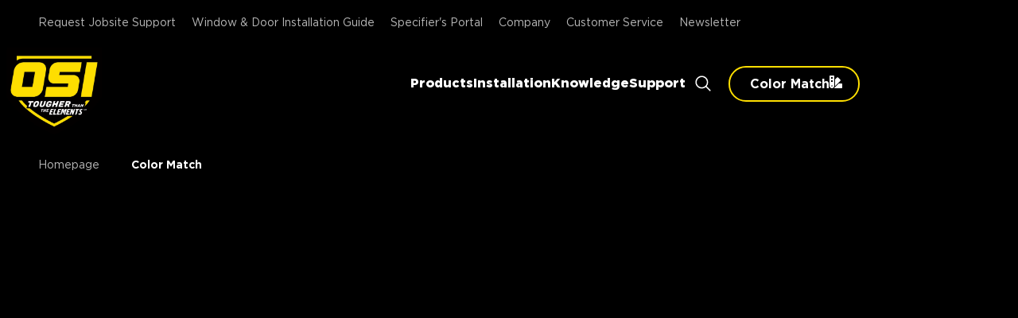

--- FILE ---
content_type: text/html;charset=utf-8
request_url: https://www.ositough.com/color-match.html
body_size: 23447
content:


<!DOCTYPE HTML>
<html lang="en-US" dir="ltr">

<head>
    
    <script defer="defer" type="text/javascript" src="/.rum/@adobe/helix-rum-js@%5E2/dist/rum-standalone.js"></script>
<link href="https://dm.henkel-dam.com" rel="preconnect"/>
    <script>
        performance.mark('HTML head start');
    </script>
    <meta charset="UTF-8"/>
    
<link rel="icon" sizes="16x16" href="https://dm.henkel-dam.com/is/image/henkel/osi-favicon-16x16?fmt=png-alpha&qlt=90&wid=16"/>



    <meta name="template" content="content-page"/>
    <meta name="viewport" content="width=device-width, initial-scale=1"/>
    
    
    

    
        <link rel="preload" as="image" fetchpriority="high" media="(max-width: 767px)" imagesrcset="https://dm.henkel-dam.com/is/image/henkel/osi-logo-1.png?wid=240&amp;fmt=webp-alpha&amp;qlt=90&amp;fit=hfit%2C1 240w, https://dm.henkel-dam.com/is/image/henkel/osi-logo-1.png?wid=480&amp;fmt=webp-alpha&amp;qlt=90&amp;fit=hfit%2C1 480w, https://dm.henkel-dam.com/is/image/henkel/osi-logo-1.png?wid=768&amp;fmt=webp-alpha&amp;qlt=90&amp;fit=hfit%2C1 768w, https://dm.henkel-dam.com/is/image/henkel/osi-logo-1.png?wid=1024&amp;fmt=webp-alpha&amp;qlt=90&amp;fit=hfit%2C1 1024w, https://dm.henkel-dam.com/is/image/henkel/osi-logo-1.png?wid=1280&amp;fmt=webp-alpha&amp;qlt=90&amp;fit=hfit%2C1 1280w, https://dm.henkel-dam.com/is/image/henkel/osi-logo-1.png?wid=1440&amp;fmt=webp-alpha&amp;qlt=90&amp;fit=hfit%2C1 1440w" imagesizes="100vw"/>
        <link rel="preload" as="image" fetchpriority="high" imagesrcset="https://dm.henkel-dam.com/is/image/henkel/osi-logo-1.png?wid=240&amp;fmt=webp-alpha&amp;qlt=90&amp;fit=hfit%2C1 240w, https://dm.henkel-dam.com/is/image/henkel/osi-logo-1.png?wid=480&amp;fmt=webp-alpha&amp;qlt=90&amp;fit=hfit%2C1 480w, https://dm.henkel-dam.com/is/image/henkel/osi-logo-1.png?wid=768&amp;fmt=webp-alpha&amp;qlt=90&amp;fit=hfit%2C1 768w, https://dm.henkel-dam.com/is/image/henkel/osi-logo-1.png?wid=1024&amp;fmt=webp-alpha&amp;qlt=90&amp;fit=hfit%2C1 1024w, https://dm.henkel-dam.com/is/image/henkel/osi-logo-1.png?wid=1280&amp;fmt=webp-alpha&amp;qlt=90&amp;fit=hfit%2C1 1280w, https://dm.henkel-dam.com/is/image/henkel/osi-logo-1.png?wid=1440&amp;fmt=webp-alpha&amp;qlt=90&amp;fit=hfit%2C1 1440w" imagesizes="50vw"/>
    
        <link rel="preload" as="image" fetchpriority="high" media="(max-width: 767px)" imagesrcset="https://dm.henkel-dam.com/is/image/henkel/osi-logo-1.png?wid=240&amp;fmt=webp-alpha&amp;qlt=90&amp;fit=hfit%2C1 240w, https://dm.henkel-dam.com/is/image/henkel/osi-logo-1.png?wid=480&amp;fmt=webp-alpha&amp;qlt=90&amp;fit=hfit%2C1 480w, https://dm.henkel-dam.com/is/image/henkel/osi-logo-1.png?wid=768&amp;fmt=webp-alpha&amp;qlt=90&amp;fit=hfit%2C1 768w, https://dm.henkel-dam.com/is/image/henkel/osi-logo-1.png?wid=1024&amp;fmt=webp-alpha&amp;qlt=90&amp;fit=hfit%2C1 1024w, https://dm.henkel-dam.com/is/image/henkel/osi-logo-1.png?wid=1280&amp;fmt=webp-alpha&amp;qlt=90&amp;fit=hfit%2C1 1280w, https://dm.henkel-dam.com/is/image/henkel/osi-logo-1.png?wid=1440&amp;fmt=webp-alpha&amp;qlt=90&amp;fit=hfit%2C1 1440w" imagesizes="100vw"/>
        <link rel="preload" as="image" fetchpriority="high" imagesrcset="https://dm.henkel-dam.com/is/image/henkel/osi-logo-1.png?wid=240&amp;fmt=webp-alpha&amp;qlt=90&amp;fit=hfit%2C1 240w, https://dm.henkel-dam.com/is/image/henkel/osi-logo-1.png?wid=480&amp;fmt=webp-alpha&amp;qlt=90&amp;fit=hfit%2C1 480w, https://dm.henkel-dam.com/is/image/henkel/osi-logo-1.png?wid=768&amp;fmt=webp-alpha&amp;qlt=90&amp;fit=hfit%2C1 768w, https://dm.henkel-dam.com/is/image/henkel/osi-logo-1.png?wid=1024&amp;fmt=webp-alpha&amp;qlt=90&amp;fit=hfit%2C1 1024w, https://dm.henkel-dam.com/is/image/henkel/osi-logo-1.png?wid=1280&amp;fmt=webp-alpha&amp;qlt=90&amp;fit=hfit%2C1 1280w, https://dm.henkel-dam.com/is/image/henkel/osi-logo-1.png?wid=1440&amp;fmt=webp-alpha&amp;qlt=90&amp;fit=hfit%2C1 1440w" imagesizes="50vw"/>
    

    <meta content="p9YplsLcraLKntiKF7loAjsU0Oi6gyVw8q6AfqdJdg8" name="google-site-verification"/>


    
    
    <link rel="canonical" href="https://www.ositough.com/color-match.html"/>
    <meta name="robots" content="noindex, nofollow"/>

    <script type="application/ld+json" id="page-seo-jsonLD">
        [{"description":"","url":"","parentOrganization":{"@type":"Organization","name":"Henkel"},"contactPoint":{"telephone":"","@type":"ContactPoint","contactType":""},"sameAs":[""],"brand":{"@type":"Organization"},"@context":"https://schema.org","@type":"Organization"},{"url":"https://www.ositough.com/color-match.html","description":"","name":"Color Match","@context":"https://schema.org","@id":"https://www.ositough.com/color-match.html","@type":"WebPage"}]
    </script>
    

    
    

	



    
    
    

<script>
  window.raqnCIAM = window.raqnCIAM || {};
  window.raqnCIAM.isEnabled = true;
  window.raqnCIAM.isInit = window.raqnCIAM.isInit || false;
</script>

    
    
        <script src="/etc.clientlibs/heliux/clientlibs/commons/treeshaking.lc-9524a66bb0f19fef39cf1a9d5f0b9bea-lc.min.js" defer type="text/javascript"></script>
<script src="/etc.clientlibs/heliux/clientlibs/commons/vendors.lc-1824e2ed8a086bdbf840dde2e6bae859-lc.min.js" defer type="text/javascript"></script>
<script src="/etc.clientlibs/heliux/clientlibs/commons/commons.lc-d41d8cd98f00b204e9800998ecf8427e-lc.min.js" defer type="text/javascript"></script>
<script src="/etc.clientlibs/heliux/clientlibs/commons/integrations/ciam/vendors.lc-12e88f817fb16b7a6ac2c682addee131-lc.min.js" defer type="text/javascript"></script>
<script src="/etc.clientlibs/heliux/clientlibs/commons/integrations/ciam/commons.lc-29cef02ae8d64747c0ee8092a46bf220-lc.min.js" defer type="text/javascript"></script>
<script src="/etc.clientlibs/heliux/clientlibs/commons/api.lc-53560ccff7bf45952507327cbcc1bdd3-lc.min.js" defer type="text/javascript"></script>
<script src="/etc.clientlibs/heliux/clientlibs/commons/integrations/ciam/fetch.lc-df82f501c413c80cd3fe0f1f6e46df9b-lc.min.js" defer type="text/javascript"></script>
<script src="/etc.clientlibs/heliux/clientlibs/commons/integrations/ciam/user.lc-6223a0367c9d88c170a90a3e921e95df-lc.min.js" defer type="text/javascript"></script>
<script src="/etc.clientlibs/heliux/clientlibs/commons/integrations/ciam/main.lc-9dc884de1bf2328c89ca077c0112e8a5-lc.min.js" defer type="text/javascript"></script>
<script src="/etc.clientlibs/heliux/clientlibs/publish/components/content/integration/ciam/auth/v1/auth.lc-6f7945beba7fc5e42b95bc74c5b88046-lc.min.js" defer type="text/javascript"></script>

    

    <script>
        performance.mark('CiamAuth script injected');
    </script>
    <script type="text/template" data-components="CiamAuth" data-components-params-ciamauth='{&#34;skipUI&#34;:true,&#34;forceRedirectToLoginPage&#34;:false,&#34;knownAuthorities&#34;:[&#34;henkelidentity.b2clogin.com&#34;],&#34;registerRedirectUrl&#34;:&#34;https://www.ositough.com/signup-email-verified.html&#34;,&#34;consentMappings&#34;:[{&#34;property&#34;:&#34;Adhesives.Next.US.personalizedBusinessProposalsAndDigitalContent.EN.marketing&#34;,&#34;name&#34;:&#34;personalize&#34;},{&#34;property&#34;:&#34;Adhesives.Next.US.personalizedAdsOnFacebookAndLinkedIn.EN.marketing&#34;,&#34;name&#34;:&#34;media&#34;},{&#34;property&#34;:&#34;Adhesives.Next.US.personalizedNewslettersAndAdvertisements.EN.marketing&#34;,&#34;name&#34;:&#34;email&#34;}],&#34;servlet&#34;:&#34;/content/heliux/adhesive/osi/us/en/color-match&#34;,&#34;popUpWidth&#34;:1000,&#34;extraParameters&#34;:{},&#34;enabled&#34;:true,&#34;doNotExtendScope&#34;:false,&#34;userFlow&#34;:&#34;popup&#34;,&#34;userProfilePageUrl&#34;:null,&#34;userApiUrl&#34;:&#34;https://api.raqn.io/ciam/v1&#34;,&#34;forceRedirectToUserLanguage&#34;:false,&#34;loginRedirectUrl&#34;:&#34;https://www.ositough.com&#34;,&#34;changePasswordAuthority&#34;:null,&#34;logoutRedirectUrl&#34;:&#34;https://www.ositough.com&#34;,&#34;accountDeletionRedirectUrl&#34;:null,&#34;clientId&#34;:&#34;0ca3d97d-19ab-4d98-9352-059617d4da16&#34;,&#34;isUserVerificationPage&#34;:false,&#34;extraHeaders&#34;:{},&#34;changePasswordPopUpWidth&#34;:0,&#34;subscriptionKey&#34;:&#34;1a6b0efc29ac4e10bcf003e6bd0cbc37&#34;,&#34;tokenCookieName&#34;:&#34;OSI_CIAM_TOKEN&#34;,&#34;errorMessages&#34;:{},&#34;authority&#34;:&#34;https://henkelidentity.b2clogin.com/henkelidentity.onmicrosoft.com/B2C_1A_SIGNINUP_CIAM&#34;}'></script>
    
        
    
        <script src="/etc.clientlibs/heliux/clientlibs/publish/components/content/integration/ciam/user/v1/user.lc-1d8d6f1c81daf482483c8c3c2119d030-lc.min.js" defer type="text/javascript"></script>

    

        <script type="text/template" data-components="CiamUser" data-components-params-ciamuser='{&#34;accountDeletionRedirectUrl&#34;:null,&#34;registerRedirectUrl&#34;:&#34;https://www.ositough.com/signup-email-verified.html&#34;,&#34;userApiV2Url&#34;:&#34;https://api.raqn.io/ciam/v2&#34;,&#34;clientId&#34;:&#34;0ca3d97d-19ab-4d98-9352-059617d4da16&#34;,&#34;extraParameters&#34;:{},&#34;extraHeaders&#34;:{},&#34;subscriptionKey&#34;:&#34;1a6b0efc29ac4e10bcf003e6bd0cbc37&#34;,&#34;userProfilePageUrl&#34;:null,&#34;userApiUrl&#34;:&#34;https://api.raqn.io/ciam/v1&#34;,&#34;errorMessages&#34;:{},&#34;useV2Api&#34;:false,&#34;forceRedirectToUserLanguage&#34;:false,&#34;userConsentMappings&#34;:[],&#34;captchaConfig&#34;:{&#34;fieldName&#34;:&#34;frc-captcha-solution&#34;,&#34;headerName&#34;:&#34;X-Captcha-Nonce&#34;}}'></script>
    






<script>
  window.heliuxGigyaService = window.heliuxGigyaService || {};
  window.heliuxGigyaService.isEnabled = false;
  window.heliuxGigyaService.isInit = window.heliuxGigyaService.isInit || false;
</script>






    
    



  


    
    <title id="pageTitle">Color Match</title>
    
    

    


    
    <script type="text/template" data-components="OpenTelemetry" data-components-params-opentelemetry='{
                "config": {&#34;environment&#34;:&#34;prod&#34;,&#34;distributedTracingOrigins&#34;:[],&#34;logLevel&#34;:&#34;warn&#34;,&#34;transactionSampleRate&#34;:1.0,&#34;serverUrl&#34;:&#34;https://observability.raqn.io&#34;,&#34;active&#34;:true,&#34;serverUrlPrefix&#34;:&#34;&#34;,&#34;serviceName&#34;:&#34;www_ositough_com_rum&#34;,&#34;disableInstrumentations&#34;:[]},
                "data": {&#34;groupPages&#34;:false,&#34;pageType&#34;:&#34;content&#34;,&#34;pageName&#34;:&#34;color-match&#34;,&#34;enableUserContext&#34;:false}
            }'></script>
    
    
        <script src="/etc.clientlibs/heliux/clientlibs/publish/components/structure/rum/opentelemetry/v1/opentelemetry.lc-bb01dbb3faa024b6dc85528096253a55-lc.min.js" defer type="text/javascript"></script>

    




    
    
    
    
    
    
        <script type="text/javascript">(self.heliuxModules=self.heliuxModules||[]).push([[3076],{22453:()=>{!function(){"use strict";const e=e=>"connection"in navigator?e.indexOf(navigator.connection.effectiveType)>=0?"slow":"fast":"unknown",n=e=>null!==sessionStorage.getItem(e),o=e=>{try{return n(e)?JSON.parse(sessionStorage.getItem(e)):{}}catch(e){return 0}},t={settings:{lowRAM:4,lowCPU:4,slowConnectionTypes:["slow-2g","2g","3g"]},sessionStorageKey:"progressiveUserSettings"};window.progUX=s=>{const r={...t,...s},{sessionStorageKey:i}=r,c=o(i),a=n(i)?(n=>{const{slowConnectionTypes:o}=n;return{connectionSpeed:e(o)}})(r.settings):(n=>{const{lowRAM:o,lowCPU:t,slowConnectionTypes:s}=n;return{memoryLevel:(e=>{if(!("deviceMemory"in navigator))return"unknown";const n=navigator.deviceMemory;return n===e?"mid":n>e?"high":"low"})(o),cpuLevel:(e=>{if(!("hardwareConcurrency"in navigator))return"unknown";const n=navigator.hardwareConcurrency;return n===e?"mid":n>e?"high":"low"})(t),connectionSpeed:e(s),saveData:"connection"in navigator?navigator.connection.saveData:0,reducedMotion:window.matchMedia("(prefers-reduced-motion: reduce)").matches,doNotTrack:(()=>{const e="doNotTrack"in navigator,n="1"===navigator.doNotTrack;return e&&n})()}})(r.settings);((e,n)=>{((e,n)=>{try{sessionStorage.setItem(n,JSON.stringify(e))}catch(e){}})(e,n),function(e){const n=o(e),t=document.getElementsByTagName("html")[0];Object.entries(n).forEach(e=>{const[n,o]=e,s=`${n}-${o}`;t.classList.add(s)})}(n)})(Object.assign(c,a),i)}}()},26766:(e,n,o)=>{o(22453),window.progUX()}},e=>{e(e.s=26766)}]);</script>

    

    


    


    
    
    



    

    

    <script src="//assets.adobedtm.com/6f3e7fc3f999/f4c878a0e7d1/launch-80ea02f39a44.min.js" async>
    </script>

    


    
    
        
    

    
    
    
    


<template class="adobeanalytics__base" data-components="AdobeAnalytics" data-components-params-AdobeAnalytics='{ "damDomains": "[dm.henkel-dam.com,datasheets.tdx.henkel.com]" ,
               "cookieCategoryIdsForTracking": "",
               "itemsToTrackConfigs": {
                    "pageViewOnInitAnalyticsConfig": {
                         "trackingProperties": {&#34;_henkel&#34;:{&#34;page&#34;:{&#34;strategicBusinessUnit&#34;:&#34;ACC&#34;,&#34;country&#34;:&#34;US&#34;,&#34;businessUnit&#34;:&#34;&#34;,&#34;subGroup&#34;:&#34;&#34;,&#34;publishDate&#34;:&#34;2025-04-08&#34;,&#34;language&#34;:&#34;en&#34;,&#34;category&#34;:&#34;&#34;,&#34;group&#34;:&#34;&#34;}},&#34;web&#34;:{&#34;webPageDetails&#34;:{&#34;isHomePage&#34;:false,&#34;isErrorPage&#34;:false,&#34;name&#34;:&#34;color-match&#34;}},&#34;environment&#34;:{&#34;type&#34;:&#34;prod&#34;}},
                         "trackingParams": {
                              "includeIdentityEmailAddressHash": false,
                              "includeIdentifierTrackingInformation": false
                         }
                    }
               },
               "userConditionalBehavior": {}
          }'>
</template>


    
	    
    
        <script src="/etc.clientlibs/heliux/clientlibs/commons/tracking.lc-0032e0513cdc7711f4fa8c59bd0b1568-lc.min.js" defer type="text/javascript"></script>
<script src="/etc.clientlibs/heliux/clientlibs/publish/components/tracking/adobeanalytics/v1/adobeanalytics.lc-653bed791e0dc3643bf7704997ff59fe-lc.min.js" defer type="text/javascript"></script>

    

	    
	    
    
    







    

    
    <meta property="og:type" content="website"/>
<meta property="twitter:title" content="Color Match"/>
<meta property="twitter:card" content="website"/>
<meta property="og:title" content="Color Match"/>
<meta property="og:url" content="https://www.ositough.com/color-match.html"/>

    



  <style>
    body,raqn-theme {
  --global-iconSize-default-font-size:24px;
  --global-fonts-body-device-family:Helvetica Neue, Helvetica, Arial, sans-serif;
  --global-fonts-body-custom-family-file-italic:\2f content\2f dam\2fheliux\2f adhesive\2floctite\2f fonts\2fGotham-BookIta.woff2;
  --global-fonts-body-custom-family:body;
  --global-fonts-body-custom-family-file-bold:\2f content\2f dam\2fheliux\2f adhesive\2floctite\2f fonts\2fGotham-Bold.woff2;
  --global-fonts-body-custom-family-file-normal:\2f content\2f dam\2fheliux\2f adhesive\2floctite\2f fonts\2fGotham-Book.woff2;
  --global-fonts-headings-device-family:Helvetica Neue, Helvetica, Arial, sans-serif;
  --global-fonts-headings-custom-family-file-italic:\2f content\2f dam\2fheliux\2f adhesive\2floctite\2f fonts\2fGotham-BookIta.woff2;
  --global-fonts-headings-custom-family:headings;
  --global-fonts-headings-custom-family-file-bold:\2f content\2f dam\2fheliux\2f adhesive\2floctite\2f fonts\2fGotham-Black.woff2;
  --global-fonts-headings-custom-family-file-normal:\2f content\2f dam\2fheliux\2f adhesive\2floctite\2f fonts\2fGotham-Book.woff2;
  --global-fonts-navigation-device-family:Helvetica Neue, Helvetica, Arial, sans-serif;
  --global-fonts-navigation-custom-family-file-italic:\2f content\2f dam\2fheliux\2f adhesive\2floctite\2f fonts\2fGotham-BookIta.woff2;
  --global-fonts-navigation-custom-family:navigation;
  --global-fonts-navigation-custom-family-file-bold:\2f content\2f dam\2fheliux\2f adhesive\2floctite\2f fonts\2fGotham-Black.woff2;
  --global-fonts-navigation-custom-family-file-normal:\2f content\2f dam\2fheliux\2f adhesive\2floctite\2f fonts\2fGotham-Book.woff2;
  --global-type-heading1-font-size-tablet:60px;
  --global-type-heading1-font-size-desktop:72px;
  --global-type-heading1-font-weight:bold;
  --global-type-heading1-letter-spacing:0px;
  --global-type-heading1-font-size-mobile:50px;
  --global-type-heading1-font-family:headings, Helvetica Neue, Helvetica, Arial, sans-serif;
  --global-type-heading1-line-height:1.2em;
  --global-type-heading2-font-size-tablet:41px;
  --global-type-heading2-font-size-desktop:50px;
  --global-type-heading2-font-weight:bold;
  --global-type-heading2-letter-spacing:0px;
  --global-type-heading2-font-size-mobile:32px;
  --global-type-heading2-font-family:headings, Helvetica Neue, Helvetica, Arial, sans-serif;
  --global-type-heading2-line-height:1.2em;
  --global-type-heading3-font-size-tablet:30px;
  --global-type-heading3-font-size-desktop:32px;
  --global-type-heading3-font-weight:bold;
  --global-type-heading3-letter-spacing:0px;
  --global-type-heading3-font-size-mobile:28px;
  --global-type-heading3-font-family:headings, Helvetica Neue, Helvetica, Arial, sans-serif;
  --global-type-heading3-line-height:1.2em;
  --global-type-heading4-font-size-tablet:22px;
  --global-type-heading4-font-size-desktop:28px;
  --global-type-heading4-font-weight:bold;
  --global-type-heading4-letter-spacing:0px;
  --global-type-heading4-font-size-mobile:16px;
  --global-type-heading4-font-family:headings, Helvetica Neue, Helvetica, Arial, sans-serif;
  --global-type-heading4-line-height:1.2em;
  --global-type-heading5-font-size-tablet:18px;
  --global-type-heading5-font-size-desktop:20px;
  --global-type-heading5-font-weight:bold;
  --global-type-heading5-letter-spacing:0px;
  --global-type-heading5-font-size-mobile:16px;
  --global-type-heading5-font-family:headings, Helvetica Neue, Helvetica, Arial, sans-serif;
  --global-type-heading5-line-height:1.2em;
  --global-type-heading6-font-size-tablet:16px;
  --global-type-heading6-font-size-desktop:16px;
  --global-type-heading6-font-weight:bold;
  --global-type-heading6-letter-spacing:0px;
  --global-type-heading6-font-size-mobile:16px;
  --global-type-heading6-font-family:headings, Helvetica Neue, Helvetica, Arial, sans-serif;
  --global-type-heading6-line-height:1.2em;
  --global-type-heading7-font-size-tablet:150px;
  --global-type-heading7-font-size-desktop:300px;
  --global-type-heading7-font-weight:bold;
  --global-type-heading7-letter-spacing:0px;
  --global-type-heading7-font-size-mobile:100px;
  --global-type-heading7-font-family:headings, Helvetica Neue, Helvetica, Arial, sans-serif;
  --global-type-heading7-line-height:1.2em;
  --global-type-linklist-font-size-tablet:16px;
  --global-type-linklist-font-size-desktop:16px;
  --global-type-linklist-font-weight:normal;
  --global-type-linklist-letter-spacing:0px;
  --global-type-linklist-font-size-mobile:16px;
  --global-type-linklist-font-family:body, Helvetica Neue, Helvetica, Arial, sans-serif;
  --global-type-linklist-line-height:2.5em;
  --global-type-body-font-size-tablet:18px;
  --global-type-body-font-size-desktop:18px;
  --global-type-body-font-weight:normal;
  --global-type-body-letter-spacing:0px;
  --global-type-body-font-size-mobile:18px;
  --global-type-body-font-family:body, Helvetica Neue, Helvetica, Arial, sans-serif;
  --global-type-body-line-height:1.2em;
  --global-type-label-font-size-tablet:14px;
  --global-type-label-font-size-desktop:16px;
  --global-type-label-font-weight:bold;
  --global-type-label-letter-spacing:0px;
  --global-type-label-font-size-mobile:14px;
  --global-type-label-font-family:body, Helvetica Neue, Helvetica, Arial, sans-serif;
  --global-type-label-line-height:1.2em;
  --global-type-cta-font-size-tablet:16px;
  --global-type-cta-font-size-desktop:16px;
  --global-type-cta-font-weight:bold;
  --global-type-cta-letter-spacing:0px;
  --global-type-cta-font-size-mobile:16px;
  --global-type-cta-font-family:body, Helvetica Neue, Helvetica, Arial, sans-serif;
  --global-type-cta-line-height:1.2em;
  --global-type-caption-font-size-tablet:16px;
  --global-type-caption-font-size-desktop:16px;
  --global-type-caption-font-weight:normal;
  --global-type-caption-letter-spacing:0px;
  --global-type-caption-font-size-mobile:16px;
  --global-type-caption-font-family:body, Helvetica Neue, Helvetica, Arial, sans-serif;
  --global-type-caption-line-height:1.2em;
  --global-type-navigation-font-size-tablet:16px;
  --global-type-navigation-font-size-desktop:16px;
  --global-type-navigation-font-weight:bold;
  --global-type-navigation-letter-spacing:0px;
  --global-type-navigation-font-size-mobile:16px;
  --global-type-navigation-font-family:headings, Helvetica Neue, Helvetica, Arial, sans-serif;
  --global-type-navigation-line-height:1.33em;
  --global-type-navigationLevel2-font-size-tablet:16px;
  --global-type-navigationLevel2-font-size-desktop:16px;
  --global-type-navigationLevel2-font-weight:bold;
  --global-type-navigationLevel2-letter-spacing:0px;
  --global-type-navigationLevel2-font-size-mobile:16px;
  --global-type-navigationLevel2-font-family:headings, Helvetica Neue, Helvetica, Arial, sans-serif;
  --global-type-navigationLevel2-line-height:1.33em;
  --global-type-navigationLevel3-font-size-tablet:16px;
  --global-type-navigationLevel3-font-size-desktop:16px;
  --global-type-navigationLevel3-font-weight:normal;
  --global-type-navigationLevel3-letter-spacing:0px;
  --global-type-navigationLevel3-font-size-mobile:16px;
  --global-type-navigationLevel3-font-family:headings, Helvetica Neue, Helvetica, Arial, sans-serif;
  --global-type-navigationLevel3-line-height:1.33em;
  --global-type-meta-font-size-tablet:14px;
  --global-type-meta-font-size-desktop:14px;
  --global-type-meta-font-weight:normal;
  --global-type-meta-letter-spacing:0px;
  --global-type-meta-font-size-mobile:14px;
  --global-type-meta-font-family:navigation, Helvetica Neue, Helvetica, Arial, sans-serif;
  --global-type-meta-line-height:1.29em;
  --global-type-bulletedList-list-style-type:square;
  --global-color-default-main-color:#ffffff;
  --global-color-default-background-2:#ffffff;
  --global-color-default-background-1:#282828;
  --global-color-default-accent2:#ffdf01;
  --global-color-default-accent1:#ffdf01;
  --global-color-default-accent1-hover:#cccccc;
  --global-color-default-accent1-disabled:#c9bbaa;
  --global-color-default-accent2-text:#ffffff;
  --global-color-default-alt-color:#b8b8b8;
  --global-color-default-accent1-hover-text:#ffffff;
  --global-color-default-success-color:#00FF00;
  --global-color-default-accent2-disabled:#a7a6a6;
  --global-color-default-accent2-hover:#b8b8b8;
  --global-color-default-background:#000000;
  --global-color-default-accent2-disabled-text:#aaaaaa;
  --global-color-default-accent1-text:#282828;
  --global-color-default-error-color:#ae0000;
  --global-color-default-accent1-disabled-text:#aaaaaa;
  --global-color-default-accent2-hover-text:#ffffff;
  --global-color-primary-main-color:#282828;
  --global-color-primary-background-3:#000000;
  --global-color-primary-background-2:#ffdf01;
  --global-color-primary-background-1:#f0f0f0;
  --global-color-primary-accent2:#ffdf01;
  --global-color-primary-accent1:#282828;
  --global-color-primary-accent1-hover:#cfcfcf;
  --global-color-primary-accent1-disabled:#a7a6a6;
  --global-color-primary-accent2-text:#282828;
  --global-color-primary-alt-color:#ffffff;
  --global-color-primary-accent1-hover-text:#ffffff;
  --global-color-primary-success-color:#00FF00;
  --global-color-primary-accent2-disabled:#c9bbaa;
  --global-color-primary-accent2-hover:#000000;
  --global-color-primary-background:#ffffff;
  --global-color-primary-accent2-disabled-text:#aaaaaa;
  --global-color-primary-accent1-text:#ffffff;
  --global-color-primary-error-color:#ae0000;
  --global-color-primary-accent1-disabled-text:#aaaaaa;
  --global-color-primary-accent2-hover-text:#ffffff;
  --global-color-secondary-main-color:#ffffff;
  --global-color-secondary-accent2:#000000;
  --global-color-secondary-accent1:#ffd300;
  --global-color-secondary-accent1-hover:#a36600;
  --global-color-secondary-accent1-disabled:#c9bbaa;
  --global-color-secondary-accent2-text:#ffffff;
  --global-color-secondary-alt-color:#ffd300;
  --global-color-secondary-accent1-hover-text:#ffffff;
  --global-color-secondary-success-color:#00FF00;
  --global-color-secondary-accent2-disabled:#a7a6a6;
  --global-color-secondary-accent2-hover:#000000;
  --global-color-secondary-background:#000000;
  --global-color-secondary-accent2-disabled-text:#aaaaaa;
  --global-color-secondary-accent1-text:#ffffff;
  --global-color-secondary-error-color:#ae0000;
  --global-color-secondary-accent1-disabled-text:#aaaaaa;
  --global-color-secondary-accent2-hover-text:#ffffff;
  --global-layout-header-height-mobile:60px;
  --global-layout-header-height-desktop:107px;
  --global-layout-default-grid-gutter:20px;
  --global-layout-default-row-gap:20px;
  --global-layout-default-row-gap-small:20px;
  --global-layout-default-grid-gutter-small:20px;
  --global-layout-default-margin:20px;
  --global-layout-default-grid-gutter-medium:20px;
  --global-layout-default-row-gap-medium:20px;
  --global-layout-big-margin:40px;
  --global-layout-small-margin:10px;
  --global-layout-negative-margin:-50px;
  --global-layout-content-max-width-xl:1264px;
  --global-layout-content-max-width-l:944px;
  --global-layout-content-max-width-m:728px;
  --global-layout-content-max-width-xxl:1680px;
}
@font-face {
  font-family: body;
  font-style: normal;
  font-weight: 400;
  font-display: swap;
  src: url('/content/dam/heliux/adhesive/loctite/fonts/Gotham-Book.woff2') format('woff2');
}
@font-face {
  font-family: body;
  font-style: italic;
  font-weight: 400;
  font-display: swap;
  src: url('/content/dam/heliux/adhesive/loctite/fonts/Gotham-BookIta.woff2') format('woff2');
}
@font-face {
  font-family: body;
  font-style: normal;
  font-weight: 700;
  font-display: swap;
  src: url('/content/dam/heliux/adhesive/loctite/fonts/Gotham-Bold.woff2') format('woff2');
}
@font-face {
  font-family: headings;
  font-style: normal;
  font-weight: 400;
  font-display: swap;
  src: url('/content/dam/heliux/adhesive/loctite/fonts/Gotham-Book.woff2') format('woff2');
}
@font-face {
  font-family: headings;
  font-style: italic;
  font-weight: 400;
  font-display: swap;
  src: url('/content/dam/heliux/adhesive/loctite/fonts/Gotham-BookIta.woff2') format('woff2');
}
@font-face {
  font-family: headings;
  font-style: normal;
  font-weight: 700;
  font-display: swap;
  src: url('/content/dam/heliux/adhesive/loctite/fonts/Gotham-Black.woff2') format('woff2');
}
@font-face {
  font-family: navigation;
  font-style: normal;
  font-weight: 400;
  font-display: swap;
  src: url('/content/dam/heliux/adhesive/loctite/fonts/Gotham-Book.woff2') format('woff2');
}
@font-face {
  font-family: navigation;
  font-style: italic;
  font-weight: 400;
  font-display: swap;
  src: url('/content/dam/heliux/adhesive/loctite/fonts/Gotham-BookIta.woff2') format('woff2');
}
@font-face {
  font-family: navigation;
  font-style: normal;
  font-weight: 700;
  font-display: swap;
  src: url('/content/dam/heliux/adhesive/loctite/fonts/Gotham-Black.woff2') format('woff2');
}

  </style>

  <style>
    
  </style>



    
        <link rel="stylesheet" href="/etc.clientlibs/heliux/clientlibs/publish/atomic/accessibility.lc-18b7fe24be78d93bdf103340ec4fe909-lc.min.css" type="text/css"><link rel="stylesheet" href="/etc.clientlibs/heliux/clientlibs/publish/atomic/type.lc-d5ce0f8248e74b180cadc9136af2a0a7-lc.min.css" type="text/css"><link rel="stylesheet" href="/etc.clientlibs/heliux/clientlibs/publish/atomic/visibility.lc-63edd126d4ed625bf19567343ff9cfeb-lc.min.css" type="text/css"><link rel="stylesheet" href="/etc.clientlibs/heliux/clientlibs/publish/atomic/grid.lc-3ba4a949d708821248b18cad4c653e30-lc.min.css" type="text/css"><link rel="stylesheet" href="/etc.clientlibs/heliux/clientlibs/publish/atomic/color.lc-e1b6d460eff90572bb4e6d274b965849-lc.min.css" type="text/css"><link rel="stylesheet" href="/etc.clientlibs/heliux/clientlibs/publish/components/content/animations/v1/animations.lc-d41d8cd98f00b204e9800998ecf8427e-lc.min.css" type="text/css"><link rel="stylesheet" href="/etc.clientlibs/heliux/clientlibs/publish.lc-7b423f798eb36cc2c4e206b6e9533558-lc.min.css" type="text/css">
    




    
        <link rel="stylesheet" href="/etc.clientlibs/heliux/clientlibs/publish/print.lc-d1697c04ed784abf1679ab80b69be408-lc.min.css" type="text/css" media="print">
    














  
    <meta name="ps-key" content="1726-644c0fbe0936f1000e12cb25"/>
    <meta name="ps-country" content="US"/>
    <meta name="ps-language" content="en"/>
  






<style>
    heliux-inlinesection {
        display: flex;
    }

    heliux-banner {
        display: none;
    }
</style>


    
    
    

    

    
    
    

    
    
    
    
    
    <script>
        performance.mark('HTML head end');
    </script>
</head>




<body class="page basicpage page-type-content" data-client-country="US">



<script>
    performance.mark('HTML body start');
</script>


    
    
    
    



    
<div class="cookiebanner">


    
    
        
    

    
    
    
    




    <div class="scriptinjector__base" data-components="ScriptInjector" data-components-params-scriptinjector='{
             "src": "https://cdn.cookielaw.org/scripttemplates/otSDKStub.js",
             "name": "onetrust",
             "postLoadCallback": "",
             "attributes": {"data-domain-script":"50287c95-d78f-4bdc-b3c8-ad4692d0be08","charset":"UTF-8","data-language":"","data-document-language":"true"}
         }'>
    </div>


    <script type="text/javascript">
        var oneTrustBlockedStyles=document.createElement('style');
        oneTrustBlockedStyles.setAttribute('type','text/css');
        document.head.appendChild(oneTrustBlockedStyles);

        function OptanonWrapper() {
            window.dataLayer?.push({event:'OneTrustGroupsUpdated'});

            // When 'OneTrustGroupsUpdated' is called for the first time, 'window.OneTrust' is not initialised yet.
            // Therefor, we are calling another custom RAQN `RAQNOneTrustGroupsUpdated` event, to trigger some actions
            // on OneTrust changed callback
            window.dispatchEvent(new Event('RAQNOneTrustGroupsUpdated'));

            var activeGroups=OptanonActiveGroups.split(',').filter(function(n){return n;});
            oneTrustBlockedStyles.innerHTML=activeGroups.map(function(x){return activeGroups.map(function(y){return '.cookie-blocked-'+(x==y?x:x+"-"+y);}).join(',');}).join(',')+'{display:none}';
            document.body.setAttribute('data-wp-page-cookie',activeGroups.length>1?activeGroups.join(','):'not-accepted');
        }
    </script>



    
	    
    
        <script src="/etc.clientlibs/heliux/clientlibs/publish/components/content/scriptinjector/v1/scriptinjector.lc-ed358bd73e01a150f6b2d6d6a4439efd-lc.min.js" defer type="text/javascript"></script>

    

	    
	    
    
    
</div>
<div class="root responsivegrid">


<div class="aem-Grid aem-Grid--12 aem-Grid--default--12 ">
    
    <div class="experiencefragment aem-GridColumn aem-GridColumn--default--12"><div id="experiencefragment-4825bb645c" class="cmp-experiencefragment cmp-experiencefragment--header"><div class="xfpage page basicpage"><div class="xf-content-height">
 


<div class="aem-Grid aem-Grid--12 aem-Grid--default--12 ">
    
    <heliux-header class="header aem-GridColumn aem-GridColumn--default--12">


    
    
        <link rel="stylesheet" href="/etc.clientlibs/heliux/clientlibs/publish/components/structure/header/v1/header/custom.lc-0a9dc5828ffe435132441ffbf6fda9fb-lc.min.css" type="text/css">
    

    
    
    
    



    
    
    
        <link rel="stylesheet" href="/etc.clientlibs/heliux/clientlibs/publish/components/structure/header/v1/header/sticky.lc-1d7caaf5ab535e416a978a4940169b55-lc.min.css" type="text/css">
    

    
    
    
    




<style class="customizations__css">@media (max-width: 1023px){.header .header1714997698070::after{border:none;}}@media all{.header .header1714997698070{min-height:unset !important;--scope-max-height:unset !important;}}@media all{.header .header1714997698070 .header__logo{margin-bottom:-20px;}}@media (min-width: 1024px){.header .header1714997698070.header__base--isSticky.header__base--isUp{--header-sticky-height:-52px;}}@media (max-width: 1023px){.header .header1714997698070{--header-sticky-height:0px;}}@media (min-width: 1024px){.header .header1714997698070::after{top:47px;border-color:rgba(255,255,255,.2);}}</style>

<a class="header__skipContent" href="#maincontent" target="_self">Jump to main content</a>







<div class="header__wrapper">
    <header class="layoutHeader__base container-max layoutbuilder layoutbuilder__header-fe1bc79380 header__base header__base--isSticky header__base--isStickyAtTop header1714997698070" id="header-fe1bc79380" data-components="StickyHeader" data-components-params-StickyHeader="{&#34;stickyDirection&#34;:&#34;UP&#34;,&#34;mode&#34;:&#34;DesktopAndMobile&#34;}">
        <div class="header__container layoutHeader__container">
            
            
    
    <style class="layoutbuilder__variables">
        @media (min-width: 0px) and (max-width: 767px) {
            
      .layoutbuilder__header-fe1bc79380 {
          --scope-columns: 11fr;
--scope-rows: 1fr;
--scope-grid-template-columns: minmax(0, 1fr) minmax(0, 1fr) minmax(0, 1fr) minmax(0, 1fr) minmax(0, 1fr) minmax(0, 1fr) minmax(0, 1fr) minmax(0, 1fr) minmax(0, 1fr) minmax(0, 1fr) minmax(0, 1fr);
--scope-grid-template-rows: minmax(0, 1fr);
--scope-row-gap: 10px;
--scope-column-gap: 10px;
--scope-max-height: 100px;
--scope-max-width: 640px;
      }
      
            .layoutbuilder__header-fe1bc79380 .layoutHeader__adjustablenavigation {
              --scope-grid-area: 1 / 1 / 2 / 2;
              --scope-grid-height: 100px;
              
              --scope-grid-alignment:stretch;
          }
            .layoutbuilder__header-fe1bc79380 .layoutHeader__inline-container {
              --scope-grid-area: 1 / 1 / 2 / 3;
              --scope-grid-height: 100px;
              --scope-grid-hidden: none;
              --scope-grid-alignment:stretch;
          }
            .layoutbuilder__header-fe1bc79380 .layoutHeader__mobile-menu {
              --scope-grid-area: 1 / 8 / 2 / 12;
              --scope-grid-height: 100px;
              
              --scope-grid-alignment:end;
          }
            .layoutbuilder__header-fe1bc79380 .layoutHeader__parsyslogo {
              --scope-grid-area: 1 / 5 / 2 / 8;
              --scope-grid-height: 100px;
              
              --scope-grid-alignment:stretch;
          }
            .layoutbuilder__header-fe1bc79380 .layoutHeader__logo {
              --scope-grid-area: 1 / 1 / 2 / 2;
              --scope-grid-height: 100px;
              --scope-grid-hidden: none;
              --scope-grid-alignment:stretch;
          }
            .layoutbuilder__header-fe1bc79380 .layoutHeader__inline-section-mobile {
              --scope-grid-area: 1 / 1 / 2 / 5;
              --scope-grid-height: 100px;
              
              --scope-grid-alignment:stretch;
          }
            .layoutbuilder__header-fe1bc79380 .layoutHeader__meta {
              --scope-grid-area: 1 / 1 / 2 / 2;
              --scope-grid-height: 100px;
              --scope-grid-hidden: none;
              --scope-grid-alignment:stretch;
          }
  
          }
        
          @media (min-width: 768px) and (max-width: 1023px) {
            
      .layoutbuilder__header-fe1bc79380 {
          --scope-columns: 5fr;
--scope-rows: 1fr;
--scope-grid-template-columns: minmax(0, 1fr) minmax(0, 1fr) minmax(0, 1fr) minmax(0, 1fr) minmax(0, 1fr);
--scope-grid-template-rows: minmax(0, 1fr);
--scope-row-gap: 10px;
--scope-column-gap: 10px;
--scope-max-height: 150px;
--scope-max-width: 768px;
      }
      
            .layoutbuilder__header-fe1bc79380 .layoutHeader__adjustablenavigation {
              --scope-grid-area: 1 / 2 / 2 / 3;
              --scope-grid-height: 150px;
              
              --scope-grid-alignment:stretch;
          }
            .layoutbuilder__header-fe1bc79380 .layoutHeader__inline-container {
              --scope-grid-area: 1 / 1 / 2 / 3;
              --scope-grid-height: 150px;
              --scope-grid-hidden: none;
              --scope-grid-alignment:stretch;
          }
            .layoutbuilder__header-fe1bc79380 .layoutHeader__mobile-menu {
              --scope-grid-area: 1 / 4 / 2 / 6;
              --scope-grid-height: 150px;
              
              --scope-grid-alignment:end;
          }
            .layoutbuilder__header-fe1bc79380 .layoutHeader__parsyslogo {
              --scope-grid-area: 1 / 3 / 2 / 4;
              --scope-grid-height: 150px;
              
              --scope-grid-alignment:stretch;
          }
            .layoutbuilder__header-fe1bc79380 .layoutHeader__logo {
              --scope-grid-area: 1 / 1 / 2 / 2;
              --scope-grid-height: 150px;
              --scope-grid-hidden: none;
              --scope-grid-alignment:stretch;
          }
            .layoutbuilder__header-fe1bc79380 .layoutHeader__inline-section-mobile {
              --scope-grid-area: 1 / 1 / 2 / 3;
              --scope-grid-height: 150px;
              
              --scope-grid-alignment:stretch;
          }
            .layoutbuilder__header-fe1bc79380 .layoutHeader__meta {
              --scope-grid-area: 1 / 1 / 2 / 2;
              --scope-grid-height: 150px;
              --scope-grid-hidden: none;
              --scope-grid-alignment:stretch;
          }
  
          }
        
          @media (min-width: 1024px) and (max-width: 1279px) {
            
      .layoutbuilder__header-fe1bc79380 {
          --scope-columns: 7fr;
--scope-rows: 2fr;
--scope-grid-template-columns: minmax(0, 1fr) minmax(0, 1fr) minmax(0, 1fr) minmax(0, 1fr) minmax(0, 0.6499999999999997fr) minmax(0, 0.47999999999999987fr) minmax(0, 1.8700000000000008fr);
--scope-grid-template-rows: minmax(0, 0.6399999999999997fr) minmax(0, 1.3600000000000003fr);
--scope-row-gap: 10px;
--scope-column-gap: 10px;
--scope-max-height: 150px;
--scope-max-width: 1024px;
      }
      
            .layoutbuilder__header-fe1bc79380 .layoutHeader__adjustablenavigation {
              --scope-grid-area: 2 / 2 / 3 / 7;
              --scope-grid-height: 102.00000000000003px;
              
              --scope-grid-alignment:stretch;
          }
            .layoutbuilder__header-fe1bc79380 .layoutHeader__inline-container {
              --scope-grid-area: 2 / 7 / 3 / 8;
              --scope-grid-height: 102.00000000000003px;
              
              --scope-grid-alignment:stretch;
          }
            .layoutbuilder__header-fe1bc79380 .layoutHeader__mobile-menu {
              --scope-grid-area: 1 / 1 / 2 / 2;
              --scope-grid-height: 47.99999999999998px;
              --scope-grid-hidden: none;
              --scope-grid-alignment:stretch;
          }
            .layoutbuilder__header-fe1bc79380 .layoutHeader__parsyslogo {
              --scope-grid-area: 2 / 1 / 3 / 2;
              --scope-grid-height: 102.00000000000003px;
              
              --scope-grid-alignment:stretch;
          }
            .layoutbuilder__header-fe1bc79380 .layoutHeader__logo {
              --scope-grid-area: 1 / 1 / 2 / 2;
              --scope-grid-height: 47.99999999999998px;
              --scope-grid-hidden: none;
              --scope-grid-alignment:stretch;
          }
            .layoutbuilder__header-fe1bc79380 .layoutHeader__inline-section-mobile {
              --scope-grid-area: 1 / 1 / 2 / 2;
              --scope-grid-height: 47.99999999999998px;
              --scope-grid-hidden: none;
              --scope-grid-alignment:stretch;
          }
            .layoutbuilder__header-fe1bc79380 .layoutHeader__meta {
              --scope-grid-area: 1 / 1 / 2 / 8;
              --scope-grid-height: 47.99999999999998px;
              
              --scope-grid-alignment:end;
          }
  
          }
        
          @media (min-width: 1280px)   {
            
      .layoutbuilder__header-fe1bc79380 {
          --scope-columns: 7fr;
--scope-rows: 2fr;
--scope-grid-template-columns: minmax(0, 1fr) minmax(0, 1fr) minmax(0, 1fr) minmax(0, 1fr) minmax(0, 1fr) minmax(0, 1fr) minmax(0, 1fr);
--scope-grid-template-rows: minmax(0, 0.6399999999999997fr) minmax(0, 1.3600000000000003fr);
--scope-row-gap: 10px;
--scope-column-gap: 10px;
--scope-max-height: 150px;
--scope-max-width: 1280px;
      }
      
            .layoutbuilder__header-fe1bc79380 .layoutHeader__adjustablenavigation {
              --scope-grid-area: 2 / 2 / 3 / 6;
              --scope-grid-height: 102.00000000000003px;
              
              --scope-grid-alignment:stretch;
          }
            .layoutbuilder__header-fe1bc79380 .layoutHeader__inline-container {
              --scope-grid-area: 2 / 6 / 3 / 8;
              --scope-grid-height: 102.00000000000003px;
              
              --scope-grid-alignment:stretch;
          }
            .layoutbuilder__header-fe1bc79380 .layoutHeader__mobile-menu {
              --scope-grid-area: 1 / 6 / 2 / 7;
              --scope-grid-height: 47.99999999999998px;
              --scope-grid-hidden: none;
              --scope-grid-alignment:stretch;
          }
            .layoutbuilder__header-fe1bc79380 .layoutHeader__parsyslogo {
              --scope-grid-area: 2 / 1 / 3 / 2;
              --scope-grid-height: 102.00000000000003px;
              
              --scope-grid-alignment:stretch;
          }
            .layoutbuilder__header-fe1bc79380 .layoutHeader__logo {
              --scope-grid-area: 1 / 1 / 2 / 2;
              --scope-grid-height: 47.99999999999998px;
              --scope-grid-hidden: none;
              --scope-grid-alignment:stretch;
          }
            .layoutbuilder__header-fe1bc79380 .layoutHeader__inline-section-mobile {
              --scope-grid-area: 1 / 5 / 2 / 6;
              --scope-grid-height: 47.99999999999998px;
              --scope-grid-hidden: none;
              --scope-grid-alignment:stretch;
          }
            .layoutbuilder__header-fe1bc79380 .layoutHeader__meta {
              --scope-grid-area: 1 / 1 / 2 / 8;
              --scope-grid-height: 47.99999999999998px;
              
              --scope-grid-alignment:end;
          }
  
          }
    </style>


            
                <div id="header-controls-cta" class="layoutHeader__gridArea layoutHeader__parsyscta">
                    
    






                </div>
                
            
                <div class="layoutHeader__gridArea layoutHeader__parsysicon">
                    
    






                </div>
                
            
                <div class="layoutHeader__gridArea layoutHeader__adjustablenavigation">
                    
    <heliux-nav-adjustable class="adjustablenavigation">




<style class="customizations__css">@media all{.adjustablenavigation .adjustablenavigation1715000017266 heliux-desktopnav .navigation__item--level-0:after{content:"";position:absolute;left:0;bottom:0;height:2px;background-color:var(--scope-color-accent1,#fff);width:0;transition:width 400ms;top:unset;}}@media all{.adjustablenavigation .adjustablenavigation1715000017266 heliux-desktopnav .navigation__item-link--level-0{--navigation-text-link:var(--scope-color-main-color) !important;padding-block:11px;}}@media all{.adjustablenavigation .adjustablenavigation1715000017266 heliux-desktopnav .navigation__item--level-0:hover:after{width:100%;}}@media all{.adjustablenavigation .adjustablenavigation1715000017266 heliux-desktopnav div.navigation__content{overflow-x:auto;}}@media all{.adjustablenavigation .adjustablenavigation1715000017266 heliux-desktopnav ul.navigation__group--level-0{flex-wrap:nowrap;}}@media all{.adjustablenavigation .adjustablenavigation1715000017266 heliux-mobilenav .navigation__group{--mobilenav-flyout-border:rgba(255,255,255,.24);}}</style>


    
    
        <link rel="stylesheet" href="/etc.clientlibs/heliux/clientlibs/publish/components/content/modal/v1/modal.lc-e0a2b5375dc05aafc35fff350f588c62-lc.min.css" type="text/css"><link rel="stylesheet" href="/etc.clientlibs/heliux/clientlibs/publish/components/content/icon/v1/icon.lc-a41baae390b37a3dd87f20fe5f5649c4-lc.min.css" type="text/css"><link rel="stylesheet" href="/etc.clientlibs/heliux/clientlibs/publish/components/structure/navigation/v1/navigation.lc-7320253366f83abadce8a63644fee92d-lc.min.css" type="text/css"><link rel="stylesheet" href="/etc.clientlibs/heliux/clientlibs/publish/components/structure/adjustablenavigation/v1/adjustablenavigation.lc-22ab0cfdd69b01f969dd17cc0e009ec3-lc.min.css" type="text/css">
    

    
    
    
    







<heliux-navigation data-components="Navigation" data-components-params-Visibility='{
                       &quot;hideParent&quot;: false,
                       &quot;target&quot;: {
                        &quot;mobile&quot;:&quot;.navigation__group--level-0&quot;
                       }
                   }' data-components-params-Navigation='{
                    "mobileExperienceFragment": "/content/experience-fragments/heliux/adhesive/osi/us/popups/navigation-flyout-ctas"
                   }' class="adjustablenavigation1715000017266">
    
    
  <span class="navigation__returnIcon" hidden aria-hidden="true">
      

<heliux-icon class="icon__return"><svg viewBox="0 0 24 24"><use xlink:href="#iconSprite_return"/></svg></heliux-icon>

  </span>

    <div class="navigation__content navigation--adjustable">
        <nav id="adjustablenavigation-326d3ff40e" class=" navigation__nav " role="navigation" itemscope itemtype="https://schema.org/SiteNavigationElement">
            
            <ul class=" navigation__group navigation__group--level-0">

                
                <li class="navigation__item navigation__item--level-0">
                    <div class="navigation__item-content">
                        
                        <a class="navigation__item-link
                                navigation__item-link--level-0
                                " data-level="0" aria-label="Products " href="/products.html" itemprop="url" target="_self">
                            <span class="navigation__item-text navigation__item-text--lines">
                                
                                <span class="navigation__item-text-line navigation__item-text-line--1" itemprop="name">Products</span>
                                
                            </span>
                            
                            
                            
                        </a>
                        
                        <div tabindex="0" class="navigation__expandIcon" aria-hidden="false" aria-haspopup="true" style="opacity:.0;position: absolute">
  
  <heliux-icon class="icon__openExpand"><svg viewBox="0 0 24 24"><use xlink:href="#iconSprite_open-expand"/></svg></heliux-icon>
</div>
                    </div>
                    
                </li>
<li class="navigation__item navigation__item--level-0 navigation__item--has-children">
                    <div class="navigation__item-content">
                        
                        <a class="navigation__item-link
                                navigation__item-link--level-0
                                " data-level="0" aria-label="Installation " aria-haspopup="true" href="/installation/window-and-door.html" itemprop="url" target="_self">
                            <span class="navigation__item-text navigation__item-text--lines">
                                
                                <span class="navigation__item-text-line navigation__item-text-line--1" itemprop="name">Installation</span>
                                
                            </span>
                            
                            
                            
                        </a>
                        <button class="navigation__submenu-trigger" aria-expanded="false">
                            <span class="a11y-visually-hidden">Show Submenu for Installation </span>
                            <span class="navigation__icon navigation__icon--right">
                                
  
  <heliux-icon class="icon__chevronRight"><svg viewBox="0 0 24 24"><use xlink:href="#iconSprite_chevron-right"/></svg></heliux-icon>

                            </span>
                        </button>
                        <div tabindex="0" class="navigation__expandIcon" aria-hidden="false" aria-haspopup="true" style="opacity:.0;position: absolute">
  
  <heliux-icon class="icon__openExpand"><svg viewBox="0 0 24 24"><use xlink:href="#iconSprite_open-expand"/></svg></heliux-icon>
</div>
                    </div>
                    <div class="navigation__group navigation__group--level-1 navigation__group--flyout ">
                        <section class="columncontrol container responsivegrid default container-max">




    
    
        <link rel="stylesheet" href="/etc.clientlibs/heliux/clientlibs/publish/atomic/color.lc-e1b6d460eff90572bb4e6d274b965849-lc.min.css" type="text/css"><link rel="stylesheet" href="/etc.clientlibs/heliux/clientlibs/publish/atomic/grid.lc-3ba4a949d708821248b18cad4c653e30-lc.min.css" type="text/css"><link rel="stylesheet" href="/etc.clientlibs/heliux/clientlibs/publish/components/content/columncontrol/v1/columncontrol.lc-70c43250398f663fddac7e8001aa8fbf-lc.min.css" type="text/css">
    

    
    
    
    

<style type="text/css">
  #columncontrol-8737d9e20e {
    --scope-grid-template-columns:minmax(0,1fr) minmax(0,1fr) minmax(0,1fr) ;
    --scope-grid-template-columns-mobile:minmax(0,1fr) ;
  }
</style>


    
    
    <style type="text/css">
      #columncontrol-8737d9e20e {
          --scope-grid-area: 3 / 11
      }
    </style>


    
    
    <style type="text/css">
      #columncontrol-8737d9e20e {
          --scope-grid-area-mobile: 1 / 11
      }
    </style>


<div class="heliux-grid__wrapper customizations__columncontrol" id="columncontrol-8737d9e20e">
  <heliux-grid class="product__columncontrol">
    
      <div class="columncontrol__wrapper  ">
        
          
            
            
              <heliux-nav-linklist class="navigationlinklist linklist">








    
    
        <link rel="stylesheet" href="/etc.clientlibs/heliux/clientlibs/publish/components/content/accordion/v1/accordion.lc-bd27b3fe705b912ffa4b53de3b694eae-lc.min.css" type="text/css"><link rel="stylesheet" href="/etc.clientlibs/heliux/clientlibs/publish/components/content/linklist/v1/linklist.lc-71c4cd0a756f762424956a1220100401-lc.min.css" type="text/css"><link rel="stylesheet" href="/etc.clientlibs/heliux/clientlibs/publish/components/structure/adjustablenavigation/v1/adjustablenavigation/navigationlinklist.lc-adc3c3ed9d01c7283ddbac83683293c8-lc.min.css" type="text/css">
    

    
    
    
    




    
    <ul class="navigation__group navigation__group--level-1-adjustable navigation__group--link-icon-after customizations__navigationlinklist">
        <li class="navigation__item navigation__item--level-1-adjustable">

            <div class="navigation__item-content">
                <a data-image-id="image-6c71f823-4f9f-3052-8984-80a3cedaf969" class="navigation__item-staticLink navigation__item-link navigation__item-link--level-1" data-level="1" itemprop="url" aria-label="Window &amp; Door" href="/installation/window-and-door.html" target="_self">
                    
                    <span class="navigation__item-text">
                            <span class="navigation__item-text-line navigation__item-text-line--1" itemprop="name">Window &amp; Door</span>
                            
                    </span>
                    
                    
                </a>
                
            </div>

            
        </li>
    </ul>



    



    
	    
    
        <script src="/etc.clientlibs/heliux/clientlibs/publish/components/content/accordion/v1/accordion.lc-23fdf6b0f3094486207a2e4726bc367f-lc.min.js" defer type="text/javascript"></script>
<script src="/etc.clientlibs/heliux/clientlibs/publish/components/content/modal/v1/modal.lc-b861c396a97cad5b12e5cd9c4fd9486a-lc.min.js" defer type="text/javascript"></script>
<script src="/etc.clientlibs/heliux/clientlibs/publish/components/content/calltoaction/v1/calltoaction/modalcontrol.lc-9db47443aac09178e97ac4a548423e51-lc.min.js" defer type="text/javascript"></script>
<script src="/etc.clientlibs/heliux/clientlibs/publish/components/content/calltoaction/v1/calltoaction/setactivelink.lc-bc32a641f076dca706eb3c66e8f17bdf-lc.min.js" defer type="text/javascript"></script>
<script src="/etc.clientlibs/heliux/clientlibs/publish/components/content/linklist/v1/linklist.lc-2b30547966c3feffd78abf33f6d2ccdc-lc.min.js" defer type="text/javascript"></script>
<script src="/etc.clientlibs/heliux/clientlibs/publish/components/content/user/visibilityconditionalbehavior/v1/visibilityconditionalbehavior.lc-6086fcafdfa8d4c3852c1e5b42e071e7-lc.min.js" defer type="text/javascript"></script>
<script src="/etc.clientlibs/heliux/clientlibs/publish/components/structure/navigation/v1/navigation.lc-acf5bdb30d7d4660bc065923a43756d1-lc.min.js" defer type="text/javascript"></script>

    

	    
	    
    
    

</heliux-nav-linklist>

            
          
        
      </div>
    
      <div class="columncontrol__wrapper  ">
        
          
            
            
              <heliux-nav-linklist class="navigationlinklist linklist">











    
    <ul class="navigation__group navigation__group--level-1-adjustable navigation__group--link-icon-after customizations__navigationlinklist">
        <li class="navigation__item navigation__item--level-1-adjustable">

            <div class="navigation__item-content">
                <a data-image-id="image-6a5d8ef4-20d6-3e33-941d-f36499e36bc5" class="navigation__item-staticLink navigation__item-link navigation__item-link--level-1" data-level="1" itemprop="url" aria-label="Certified Training" href="/installation/certified-training.html" target="_self">
                    
                    <span class="navigation__item-text">
                            <span class="navigation__item-text-line navigation__item-text-line--1" itemprop="name">Certified Training</span>
                            
                    </span>
                    
                    
                </a>
                
            </div>

            
        </li>
    </ul>



    



</heliux-nav-linklist>

            
          
        
      </div>
    
      <div class="columncontrol__wrapper  ">
        
          
            
            
              <heliux-nav-linklist class="navigationlinklist linklist">











    
    <ul class="navigation__group navigation__group--level-1-adjustable navigation__group--link-icon-after customizations__navigationlinklist">
        <li class="navigation__item navigation__item--level-1-adjustable">

            <div class="navigation__item-content">
                <a data-image-id="image-0fba2d77-77f1-3fe4-9481-0cd08142f969" class="navigation__item-staticLink navigation__item-link navigation__item-link--level-1" data-level="1" itemprop="url" aria-label="Siding" href="/installation/siding.html" target="_self">
                    
                    <span class="navigation__item-text">
                            <span class="navigation__item-text-line navigation__item-text-line--1" itemprop="name">Siding</span>
                            
                    </span>
                    
                    
                </a>
                
            </div>

            
        </li>
    </ul>



    



</heliux-nav-linklist>

            
          
        
      </div>
    
    
    

  </heliux-grid>
</div>


    
	    
    
        
    

	    
	    
    
    

</section>

                    </div>
                </li>
<li class="navigation__item navigation__item--level-0">
                    <div class="navigation__item-content">
                        
                        <a class="navigation__item-link
                                navigation__item-link--level-0
                                " data-level="0" aria-label="Knowledge " href="/knowledge.html" itemprop="url" target="_self">
                            <span class="navigation__item-text navigation__item-text--lines">
                                
                                <span class="navigation__item-text-line navigation__item-text-line--1" itemprop="name">Knowledge</span>
                                
                            </span>
                            
                            
                            
                        </a>
                        
                        <div tabindex="0" class="navigation__expandIcon" aria-hidden="false" aria-haspopup="true" style="opacity:.0;position: absolute">
  
  <heliux-icon class="icon__openExpand"><svg viewBox="0 0 24 24"><use xlink:href="#iconSprite_open-expand"/></svg></heliux-icon>
</div>
                    </div>
                    
                </li>
<li class="navigation__item navigation__item--level-0 navigation__item--has-children">
                    <div class="navigation__item-content">
                        
                        <a class="navigation__item-link
                                navigation__item-link--level-0
                                " data-level="0" aria-label="Support " aria-haspopup="true" href="/support.html" itemprop="url" target="_self">
                            <span class="navigation__item-text navigation__item-text--lines">
                                
                                <span class="navigation__item-text-line navigation__item-text-line--1" itemprop="name">Support</span>
                                
                            </span>
                            
                            
                            
                        </a>
                        <button class="navigation__submenu-trigger" aria-expanded="false">
                            <span class="a11y-visually-hidden">Show Submenu for Support </span>
                            <span class="navigation__icon navigation__icon--right">
                                
  
  <heliux-icon class="icon__chevronRight"><svg viewBox="0 0 24 24"><use xlink:href="#iconSprite_chevron-right"/></svg></heliux-icon>

                            </span>
                        </button>
                        <div tabindex="0" class="navigation__expandIcon" aria-hidden="false" aria-haspopup="true" style="opacity:.0;position: absolute">
  
  <heliux-icon class="icon__openExpand"><svg viewBox="0 0 24 24"><use xlink:href="#iconSprite_open-expand"/></svg></heliux-icon>
</div>
                    </div>
                    <div class="navigation__group navigation__group--level-1 navigation__group--flyout ">
                        <section class="columncontrol container responsivegrid container-max">




<style type="text/css">
  #columncontrol-8fdd66076a {
    --scope-grid-template-columns:minmax(0,1fr) minmax(0,1fr) minmax(0,1fr) ;
    --scope-grid-template-columns-mobile:minmax(0,1fr) ;
  }
</style>


    
    
    <style type="text/css">
      #columncontrol-8fdd66076a {
          --scope-grid-area: 3 / 11
      }
    </style>


    
    
    <style type="text/css">
      #columncontrol-8fdd66076a {
          --scope-grid-area-mobile: 1 / 11
      }
    </style>


<div class="heliux-grid__wrapper customizations__columncontrol" id="columncontrol-8fdd66076a">
  <heliux-grid class="product__columncontrol">
    
      <div class="columncontrol__wrapper  ">
        
          
            
            
              <heliux-nav-linklist class="navigationlinklist linklist">











    
    <ul class="navigation__group navigation__group--level-1-adjustable navigation__group--link-icon-after customizations__navigationlinklist">
        <li class="navigation__item navigation__item--level-1-adjustable">

            <div class="navigation__item-content">
                <a data-image-id="image-688983f0-447d-3574-9274-f26251179caf" class="navigation__item-staticLink navigation__item-link navigation__item-link--level-1" data-level="1" itemprop="url" aria-label="Request Jobsite Support" href="/support/request-a-consultation.html" target="_self">
                    
                    <span class="navigation__item-text">
                            <span class="navigation__item-text-line navigation__item-text-line--1" itemprop="name">Request Jobsite Support</span>
                            
                    </span>
                    
                    
                </a>
                
            </div>

            
        </li>
    </ul>



    



</heliux-nav-linklist>

            
          
        
      </div>
    
      <div class="columncontrol__wrapper  ">
        
          
            
            
          
        
      </div>
    
      <div class="columncontrol__wrapper  ">
        
          
            
            
          
        
      </div>
    
    
    

  </heliux-grid>
</div>


</section>

                    </div>
                </li>

            </ul>
        </nav>
    </div>
</heliux-navigation>









    
	    
    
        
    

	    
	    
    
    

</heliux-nav-adjustable>


                </div>
                
            
                
                
    <div class="layoutHeader__gridArea layoutHeader__inline-container">




    
    
    <heliux-inlinesection class="inlinesection container responsivegrid container-max-grid margin-block-end-none">




    
    
        <link rel="stylesheet" href="/etc.clientlibs/heliux/clientlibs/publish/components/content/inlinesection/v1/inlinesection.lc-322eaf3ed5a77946b31aad2d49e2a709-lc.min.css" type="text/css">
    

    
    
    
    





<div id="inlinesection-fa23d8f449" class="inlinesection__base limited-container customizations__inlinesection">
    
     
     <div class="icon margin-inline-end-default margin-block-end-none">
    

    
    
    
        
    

    
    
    
    


    
    

    <style class="customizations__css">@media all{.icon .icon1714998707679 svg{fill:var(--scope-color-main-color) !important;}}@media all{.icon .icon1714998707679 .icon__link:after{content:"";position:absolute;left:0;bottom:0;height:2px;background-color:var(--scope-color-accent1,#fff);width:0;transition:width 400ms;}}@media all{.icon .icon1714998707679 .icon__link{padding-inline:12px;position:relative;height:100%;align-items:center;}}@media (min-width: 1024px){.icon .icon1714998707679 .icon__link:hover:after{width:100%;}}@media (max-width: 767px){.icon .icon1714998707679 .icon__link{padding-inline:6px;}}@media (max-width: 1023px){.icon .icon1714998707679 .icon__link{padding-block:10px;}}</style>

    <style>
		#icon-9b9709d97d {
			--icon-size-big:24px;
			--icon-size-medium:24px;
			--icon-size-small:24px;
		}
    </style>

    

    

    

    

    

    

    <div class="icon__wrapper icon__wrapper icon1714998707679">
        <heliux-icon id="icon-9b9709d97d" class="icon__icon" data-components="CallToActionModalControl,CallToActionSetActiveLink" data-components-params-CallToActionModalControl='{"active":false,"autoCloseDelay":5,"visible":true,"autoCloseEnabled":false,"addToCart":false,"modal":false,"action":""}' data-customizationclass="icon1714998707679" data-adobe-tracking-configs="{&#34;iconClickAnalyticsConfig&#34;:{&#34;isActive&#34;:true,&#34;trackingProperties&#34;:{&#34;_henkel&#34;:{&#34;component&#34;:{&#34;name&#34;:&#34;icon&#34;,&#34;internalPromoLink&#34;:&#34;undefined-undefined-undefined-undefined&#34;,&#34;componentInteraction&#34;:{&#34;value&#34;:1},&#34;displayText&#34;:&#34;&#34;,&#34;href&#34;:&#34;/content/heliux/adhesive/osi/us/en/search.html&#34;}}}}}" data-aria-label-initial="Go to Search">
            <a href="/search.html" aria-label="Go to Search" class="icon__link  icon__link--interactive" target="_self">

                <span class="icon__svgWrap icon__svgWrap--initial icon__svgWrap--initial-only"><svg viewBox="0 0 30 30"><use xlink:href="#iconSprite_search"/></svg></span>
                

                
                
                
            </a>
            
        </heliux-icon>
    </div>


    
    

    
    
	    
    
        
    

	    
	    
    
    

</div>
<heliux-calltoaction class="calltoaction button icon--after margin-block-end-none">

      
      
      
    
    
      <style class="customizations__css">@media all{.calltoaction .calltoaction1714998004355 .calltoaction__link{border-radius:46px;border:2px solid var(--scope-color-accent1,#fff);background-color:transparent;color:var(--scope-color-accent1-hover-text,#333);gap:2px;}}@media all{.calltoaction .calltoaction1714998004355 heliux-icon svg{--icon-color:var(--scope-color-accent1-hover-text,#333);}}@media (max-width: 767px){.calltoaction .calltoaction1714998004355.calltoaction__wrapper{--calltoaction-margin-inline-start:0px;}}</style>
      
  
  

  <div style="display: none" data-components="Animations" data-components-params-animations='{"componentName": "calltoaction", "name":"calltoaction1714998432719", "data":{"name":"calltoaction1714998432719","isDefault":false,"animations":[{"type":"transition","duration":400,"trigger":":hover","delay":0,"bounce":false,"wrapper":" .calltoaction__link","element":"","timing-function":"ease","initial":{"background-color":"transparent","color":"var(--scope-color-accent1-hover-text,#333)"},"final":{"background-color":"var(--scope-color-accent1,#fff)","color":"var(--scope-color-accent1-text,#000)"},"viewport":"@media all","name":"Element1714998447424","label":"button-color-change"},{"type":"transition","duration":400,"trigger":":hover","delay":0,"bounce":false,"wrapper":" .calltoaction__link","element":" heliux-icon svg","timing-function":"ease","initial":{"fill":"var(--scope-color-accent1-hover-text,#333)"},"final":{"fill":"var(--scope-color-accent1-text,#000)"},"viewport":"@media all","name":"Element1714998537862","label":"icon-change"}],"resourceType":"heliux/components/content/calltoaction/v1/calltoaction","label":"calltoaction-color-change-header"}}'>
  </div>


      
    
    
        <link rel="stylesheet" href="/etc.clientlibs/heliux/clientlibs/publish/components/content/calltoaction/v1/calltoaction.lc-d72a779ed97ee40ea5f73ac31ffe0bed-lc.min.css" type="text/css">
    

    
    
    
    


      
      
      
      
      
    
    <div class="calltoaction__wrapper cta
            calltoaction1714998004355
            calltoaction__linkclick
            " id="wrapper-calltoaction-8d97d34abd">
        
        <div class="calltoaction__background">
            <a id="calltoaction-8d97d34abd" data-customizationclass="calltoaction1714998004355" class="calltoaction__link cta " href="/color-match.html" aria-label="Link to Color Match" data-adobe-tracking-configs="{&#34;linkClickAnalyticsConfig&#34;:{&#34;isActive&#34;:true,&#34;trackingProperties&#34;:{&#34;_henkel&#34;:{&#34;component&#34;:{&#34;name&#34;:&#34;call to action&#34;,&#34;internalPromoLink&#34;:&#34;undefined-undefined-undefined-undefined&#34;,&#34;componentInteraction&#34;:{&#34;value&#34;:1},&#34;displayText&#34;:&#34;Color Match&#34;,&#34;details&#34;:&#34;&#34;,&#34;href&#34;:&#34;/content/heliux/adhesive/osi/us/en/color-match.html&#34;}}}}}" data-components-params-calltoactionsetactivelink="{}" data-components-params-calltoactionmodalcontrol="{&#34;active&#34;:false,&#34;autoCloseDelay&#34;:5,&#34;visible&#34;:true,&#34;autoCloseEnabled&#34;:false,&#34;addToCart&#34;:false,&#34;modal&#34;:false,&#34;action&#34;:&#34;&#34;}" data-components="CallToActionModalControl,CallToActionSetActiveLink" target="_self">
                <heliux-icon class="calltoaction__icon calltoaction__icon--initial"><svg viewBox="0 0 512 512"><use xlink:href="#iconSprite_swatchblock"/></svg></heliux-icon>
                <span class="calltoaction__text calltoaction__text--initial">Color Match</span>
            </a>
            
        </div>
        

    </div>
    

      
    

      
    
	    
    
        <script src="/etc.clientlibs/heliux/clientlibs/publish/components/content/calltoaction/v1/calltoaction/dropdowncontrol.lc-2a884594d1e23b83a94b19dba0432e15-lc.min.js" defer type="text/javascript"></script>

    

	    
	    
    
    

    


</heliux-calltoaction>

     
</div>


    
	    
    
        
    

	    
	    
    
    

</heliux-inlinesection>


</div>

            
                
                
    <div class="layoutHeader__gridArea layoutHeader__mobile-menu">




    
    
    <div class="icon icon--block alignment-horizontal-end margin-block-end-none">
    

    

    
    

    

    <style>
		#icon-713b063ba6 {
			--icon-size-big:24px;
			--icon-size-medium:24px;
			--icon-size-small:24px;
		}
    </style>

    

    

    

    

    

    

    <div class="icon__wrapper icon__wrapper icon1714998707679">
        <heliux-icon id="icon-713b063ba6" class="icon__icon" data-components="CallToActionModalControl" data-components-params-CallToActionModalControl='{"active":false,"autoCloseDelay":5,"visible":true,"autoCloseEnabled":false,"addToCart":false,"modal":false,"action":"mobileNavigation"}' data-customizationclass="icon1714998707679">
            <span target="mobileNavigation" class="icon__link  icon__link--interactive">

                <span class="icon__svgWrap icon__svgWrap--initial"><svg viewBox="0 0 24 24"><use xlink:href="#iconSprite_menu"/></svg></span>
                <span class="icon__svgWrap icon__svgWrap--active"><svg viewBox="0 0 24 24"><use xlink:href="#iconSprite_close"/></svg></span>

                
                
                
            </span>
            
        </heliux-icon>
    </div>


    
    

    
</div>


</div>

            
                <div class="layoutHeader__gridArea layoutHeader__parsyslogo">
                    
    <div class="header__logo">




    
    
    <heliux-logo class="logo margin-block-end-none">

<style class="customizations__css">@media all{.logo .logo1715003342286{max-width:120px;}}</style>



    
    
        <link rel="stylesheet" href="/etc.clientlibs/heliux/clientlibs/publish/components/content/image/v1/image.lc-d19996582cb5011fc8d035d9d2129ebc-lc.min.css" type="text/css"><link rel="stylesheet" href="/etc.clientlibs/heliux/clientlibs/publish/components/content/logo/v1/logo.lc-14bb0ac63397c4a949eb81735d29e8cf-lc.min.css" type="text/css">
    

    
    
    
    







    <div id="logo-59f485a584" class="image__base logo1715003342286 image--no-mobile-img  image--hfit,1  " data-adobe-tracking-configs="{&#34;imageAnalyticsConfig&#34;:{&#34;isActive&#34;:true,&#34;trackingProperties&#34;:{&#34;_henkel&#34;:{&#34;component&#34;:{&#34;internalPromoLink&#34;:&#34;undefined-undefined-undefined-undefined&#34;}}}}}" data-components-params-image="{&#34;src&#34;:&#34;https://dm.henkel-dam.com/is/image/henkel/osi-logo-1.png&#34;,&#34;servletParams&#34;:{&#34;fmt&#34;:&#34;webp-alpha&#34;,&#34;qlt&#34;:&#34;90&#34;,&#34;fit&#34;:&#34;hfit,1&#34;,&#34;align&#34;:&#34;&#34;},&#34;mobileSource&#34;:&#34;&#34;,&#34;renditions&#34;:[&#34;240&#34;,&#34;480&#34;,&#34;768&#34;,&#34;1024&#34;,&#34;1280&#34;,&#34;1440&#34;,&#34;1680&#34;,&#34;2560&#34;],&#34;dimensions&#34;:{&#34;width&#34;:&#34;400&#34;,&#34;height&#34;:&#34;366&#34;},&#34;lazyEnabled&#34;:false}" data-components="Image">

        <a class="image__link" href="/" target="_self">
            
    
        
        <style type="text/css">
         #ratiologo-59f485a584 {
          --image-w: 400;
          --image-h: 366;
          --image-mw: var(--image-m-w);
          --image-mh: var(--image-m-h);
          --image-mobile-w: var(--image-mw, var(--image-w));
          --image-mobile-h: var(--image-mh, var(--image-h));
         }
        </style>
    

            
                
                    <div id="ratiologo-59f485a584" class="image--withRatio">
                        <picture class="image__imgPreview  ">
                            

                            

                            
                            

                            
                            
                            
                                

                                <source media="(min-width: 0)" srcset="https://dm.henkel-dam.com/is/image/henkel/osi-logo-1.png?wid=240&amp;fmt=webp-alpha&amp;qlt=90&amp;fit=hfit%2C1 240w, https://dm.henkel-dam.com/is/image/henkel/osi-logo-1.png?wid=480&amp;fmt=webp-alpha&amp;qlt=90&amp;fit=hfit%2C1 480w, https://dm.henkel-dam.com/is/image/henkel/osi-logo-1.png?wid=768&amp;fmt=webp-alpha&amp;qlt=90&amp;fit=hfit%2C1 768w, https://dm.henkel-dam.com/is/image/henkel/osi-logo-1.png?wid=1024&amp;fmt=webp-alpha&amp;qlt=90&amp;fit=hfit%2C1 1024w, https://dm.henkel-dam.com/is/image/henkel/osi-logo-1.png?wid=1280&amp;fmt=webp-alpha&amp;qlt=90&amp;fit=hfit%2C1 1280w, https://dm.henkel-dam.com/is/image/henkel/osi-logo-1.png?wid=1440&amp;fmt=webp-alpha&amp;qlt=90&amp;fit=hfit%2C1 1440w" width="400" height="366" sizes="50vw"/>

                                
                            


                            
                            <img elementtiming="logo-59f485a584" alt="OSI logo" class="image__img" width="400" height="366" src="[data-uri]"/>
                        </picture>

                        
                        
                    </div>
                    
                    
                    <meta itemprop="contentUrl" src="https://dm.henkel-dam.com/is/image/henkel/osi-logo-1.png" content="https://dm.henkel-dam.com/is/image/henkel/osi-logo-1.png"/>
                
                
  

            
            
  

        </a>
    </div>



    


    
	    
    
        <script src="/etc.clientlibs/heliux/clientlibs/publish/components/content/image/v1/image.lc-88fb5750a3cd60f86ba3dccb2aaa0e80-lc.min.js" defer type="text/javascript"></script>

    

	    
	    
    
    

</heliux-logo>


</div>


                </div>
                
            
                
                
    <div class="layoutHeader__gridArea layoutHeader__logo">




</div>

            
                
                
    <div class="layoutHeader__gridArea layoutHeader__inline-section-mobile">




    
    
    <heliux-inlinesection class="inlinesection container responsivegrid container-max-grid margin-block-end-none">








<div id="inlinesection-914fa8114f" class="inlinesection__base limited-container customizations__inlinesection">
    
     
     <div class="icon margin-inline-end-small margin-block-end-none">
    

    

    
    

    

    <style>
		#icon-e8fb0f88a1 {
			--icon-size-big:24px;
			--icon-size-medium:24px;
			--icon-size-small:24px;
		}
    </style>

    

    

    

    

    

    

    <div class="icon__wrapper icon__wrapper icon1714998707679">
        <heliux-icon id="icon-e8fb0f88a1" class="icon__icon" data-components="CallToActionModalControl,CallToActionSetActiveLink" data-components-params-CallToActionModalControl='{"active":false,"autoCloseDelay":5,"visible":true,"autoCloseEnabled":false,"addToCart":false,"modal":false,"action":""}' data-customizationclass="icon1714998707679" data-adobe-tracking-configs="{&#34;iconClickAnalyticsConfig&#34;:{&#34;isActive&#34;:true,&#34;trackingProperties&#34;:{&#34;_henkel&#34;:{&#34;component&#34;:{&#34;name&#34;:&#34;icon&#34;,&#34;internalPromoLink&#34;:&#34;undefined-undefined-undefined-undefined&#34;,&#34;componentInteraction&#34;:{&#34;value&#34;:1},&#34;displayText&#34;:&#34;&#34;,&#34;href&#34;:&#34;/content/heliux/adhesive/osi/us/en/search.html&#34;}}}}}" data-aria-label-initial="Go to Search">
            <a href="/search.html" aria-label="Go to Search" class="icon__link  icon__link--interactive" target="_self">

                <span class="icon__svgWrap icon__svgWrap--initial icon__svgWrap--initial-only"><svg viewBox="0 0 30 30"><use xlink:href="#iconSprite_search"/></svg></span>
                

                
                
                
            </a>
            
        </heliux-icon>
    </div>


    
    

    
</div>
<div class="icon margin-inline-end-none margin-block-end-none">
    

    

    
    

    

    <style>
		#icon-7cb163fd0d {
			--icon-size-big:24px;
			--icon-size-medium:24px;
			--icon-size-small:24px;
		}
    </style>

    

    

    

    

    

    

    <div class="icon__wrapper icon__wrapper icon1714998707679">
        <heliux-icon id="icon-7cb163fd0d" class="icon__icon" data-components="CallToActionModalControl,CallToActionSetActiveLink" data-components-params-CallToActionModalControl='{"active":false,"autoCloseDelay":5,"visible":true,"autoCloseEnabled":false,"addToCart":false,"modal":false,"action":""}' data-customizationclass="icon1714998707679" data-adobe-tracking-configs="{&#34;iconClickAnalyticsConfig&#34;:{&#34;isActive&#34;:true,&#34;trackingProperties&#34;:{&#34;_henkel&#34;:{&#34;component&#34;:{&#34;name&#34;:&#34;icon&#34;,&#34;internalPromoLink&#34;:&#34;undefined-undefined-undefined-undefined&#34;,&#34;componentInteraction&#34;:{&#34;value&#34;:1},&#34;displayText&#34;:&#34;&#34;,&#34;href&#34;:&#34;/content/heliux/adhesive/osi/us/en/color-match.html&#34;}}}}}" data-aria-label-initial="Link to Color Match">
            <a href="/color-match.html" aria-label="Link to Color Match" class="icon__link  icon__link--interactive" target="_self">

                <span class="icon__svgWrap icon__svgWrap--initial"><svg viewBox="0 0 512 512"><use xlink:href="#iconSprite_swatchblock"/></svg></span>
                <span class="icon__svgWrap icon__svgWrap--active"><svg viewBox="0 0 24 24"><use xlink:href="#iconSprite_close"/></svg></span>

                
                
                
            </a>
            
        </heliux-icon>
    </div>


    
    

    
</div>

     
</div>


</heliux-inlinesection>


</div>

            
                <div class="layoutHeader__gridArea layoutHeader__meta">
                    
    <div class="header__metaNav" id="header-metaNav"><heliux-linklist class="metanav linklist accent1">

  
  

  <div style="display: none" data-components="Animations" data-components-params-animations='{"componentName": "metanav", "name":"metanav1715072416805", "data":{"name":"metanav1715072416805","isDefault":false,"animations":[{"type":"transition","duration":"0","trigger":":hover","delay":0,"bounce":false,"wrapper":" .linklist__wrapper .linklist__link","element":"","timing-function":"ease","initial":{"color":"var(--scope-color-alt-color)"},"final":{"color":"var(--linklist-link-hover)"},"viewport":"@media all","name":"Element1715072432326","label":"hover-color"}],"resourceType":"heliux/components/structure/header/v1/header/metanav","label":"metanav-hover-effect"}}'>
  </div>






    
    
        
    

    
    
    
    



    
    

    
    <style class="customizations__css">@media all{.metanav .metanav1715072548388 .linklist__link{color:var(--scope-color-alt-color);}}@media all{.metanav .metanav1715072548388 .linklist__item{color:var(--scope-color-alt-color);}}@media (max-width: 1023px){.metanav .metanav1715072548388 .linklist__base{display:flex;flex-flow:row wrap;column-gap:24px;row-gap:8px;margin-inline:0px;padding-inline:20px;}}@media (max-width: 1023px){.metanav .metanav1715072548388 a.linklist__link{padding-block:8px;margin:0px;}}</style>

    <div class="linklist__wrapper metanav1715072548388" data-components="LinkList" data-components-params-accordion='{"isCollapsable": "true"}'>
        
        <ul class="linklist__base accordion__base ">
            <li class="linklist__item accordion__item">
                
    
    <a href="/support/request-a-consultation.html" class="linklist__link " target="_self">
        
    
    <div class="linklist__item-content meta icon--after">
        
        <span class="linklist__text">Request Jobsite Support</span>
    </div>

    </a>

            </li>
<li class="linklist__item accordion__item">
                
    
    <a href="/installation/window-and-door.html" class="linklist__link " target="_self">
        
    
    <div class="linklist__item-content meta icon--after">
        
        <span class="linklist__text">Window &amp; Door Installation Guide</span>
    </div>

    </a>

            </li>
<li class="linklist__item accordion__item">
                
    
    <a href="/support/specifiersportalwindowanddoor.html" class="linklist__link " target="_self">
        
    
    <div class="linklist__item-content meta icon--after">
        
        <span class="linklist__text">Specifier&#39;s Portal</span>
    </div>

    </a>

            </li>
<li class="linklist__item accordion__item">
                
    
    <a href="/meta/company.html" class="linklist__link " target="_self">
        
    
    <div class="linklist__item-content meta icon--after">
        
        <span class="linklist__text">Company</span>
    </div>

    </a>

            </li>
<li class="linklist__item accordion__item">
                
    
    <a href="/meta/contact.html" class="linklist__link " target="_self">
        
    
    <div class="linklist__item-content meta icon--after">
        
        <span class="linklist__text">Customer Service</span>
    </div>

    </a>

            </li>
<li class="linklist__item accordion__item">
                
    
    <a href="https://ositough.us10.list-manage.com/subscribe?u=1343df0cfcfbb5fd703a7ae08&id=27cfcdf215" class="linklist__link " target="_blank">
        
    
    <div class="linklist__item-content meta icon--after">
        
        <span class="linklist__text">Newsletter</span>
    </div>

    </a>

            </li>

        </ul>
    </div>



    


    
	    
    
        
    

	    
	    
    
    

</heliux-linklist>
</div>


                </div>
                
            
        </div>
    </header>
</div>




    
    
	    
    
        <script src="/etc.clientlibs/heliux/clientlibs/publish/components/structure/header/v1/header/sticky.lc-d5aeb26b953bb00d2ae9fe65c4523fc0-lc.min.js" defer type="text/javascript"></script>

    

	    
	    
    
    






<div class="svgSprites__wrapper" aria-hidden="true">
  <svg width="24" height="24" viewBox="0 0 24 24" fill="none" xmlns="http://www.w3.org/2000/svg"><defs><g id="iconSprite_open-expand"><path fill-rule="evenodd" clip-rule="evenodd" d="M12 13.6982L6.64023 9.23169L5.35986 10.7681L11.3599 15.7681H12.6402L18.6402 10.7681L17.3599 9.23169L12 13.6982Z"></path></g></defs></svg><svg xmlns="http://www.w3.org/2000/svg" width="30" height="30"><defs><g id="iconSprite_search"><path d="M13 3C7.489 3 3 7.489 3 13s4.489 10 10 10a9.947 9.947 0 0 0 6.322-2.264l5.971 5.971a1 1 0 1 0 1.414-1.414l-5.97-5.97A9.947 9.947 0 0 0 23 13c0-5.511-4.489-10-10-10zm0 2c4.43 0 8 3.57 8 8s-3.57 8-8 8-8-3.57-8-8 3.57-8 8-8z"></path></g></defs></svg><svg xmlns="http://www.w3.org/2000/svg" xmlns:xlink="http://www.w3.org/1999/xlink" width="24" height="24" viewBox="0 0 24 24"><defs>    <path id="icon-chevron-right-a" d="M7.95642797,1.68697151 L17.8075466,11.5380901 C17.9090829,11.6396264 17.9700047,11.7663974 17.9903119,11.8982152 C18.0207728,12.100523 17.959851,12.3096054 17.8075466,12.4619099 L7.95642797,22.3130285 C7.70258718,22.5668693 7.29102994,22.5668693 7.03718916,22.3130285 C6.78334837,22.0591877 6.78334837,21.6476305 7.03718916,21.3937897 L16.4308086,11.9995909 L7.03718916,2.60621032 C6.78334837,2.35236953 6.78334837,1.9408123 7.03718916,1.68697151 C7.29102994,1.43313072 7.70258718,1.43313072 7.95642797,1.68697151 Z"></path>  <g id="iconSprite_chevron-right">    <use fill-rule="evenodd" xlink:href="#icon-chevron-right-a"></use></g></defs></svg><svg xmlns="http://www.w3.org/2000/svg" xmlns:xlink="http://www.w3.org/1999/xlink" width="24" height="24" viewBox="0 0 24 24"><defs>    <path id="icon-burger-menu-a" d="M21.8571359,19.2395482 C22.216121,19.2395482 22.5071359,19.5305631 22.5071359,19.8895482 C22.5071359,20.2485333 22.216121,20.5395482 21.8571359,20.5395482 L2.14286409,20.5395482 C1.783879,20.5395482 1.49286409,20.2485333 1.49286409,19.8895482 C1.49286409,19.5305631 1.783879,19.2395482 2.14286409,19.2395482 L21.8571359,19.2395482 Z M21.8571359,11.35 C22.216121,11.35 22.5071359,11.6410149 22.5071359,12 C22.5071359,12.3589851 22.216121,12.65 21.8571359,12.65 L2.14286409,12.65 C1.783879,12.65 1.49286409,12.3589851 1.49286409,12 C1.49286409,11.6410149 1.783879,11.35 2.14286409,11.35 L21.8571359,11.35 Z M21.8571359,3.51162976 C22.216121,3.51162976 22.5071359,3.80264467 22.5071359,4.16162976 C22.5071359,4.52061484 22.216121,4.81162976 21.8571359,4.81162976 L2.14286409,4.81162976 C1.783879,4.81162976 1.49286409,4.52061484 1.49286409,4.16162976 C1.49286409,3.80264467 1.783879,3.51162976 2.14286409,3.51162976 L21.8571359,3.51162976 Z"></path>  <g id="iconSprite_menu">    <use fill-rule="evenodd" xlink:href="#icon-burger-menu-a"></use></g></defs></svg><svg xmlns="http://www.w3.org/2000/svg" xmlns:xlink="http://www.w3.org/1999/xlink" width="24" height="24" viewBox="0 0 24 24"><defs>    <path id="icon-close-a" d="M20.4852814,3.51471863 C20.7391222,3.76855942 20.7391222,4.18011665 20.4852814,4.43395744 L12.918338,11.999338 L20.4852814,19.5660426 C20.7391222,19.8198833 20.7391222,20.2314406 20.4852814,20.4852814 C20.2314406,20.7391222 19.8198833,20.7391222 19.5660426,20.4852814 L11.999338,12.918338 L4.43395744,20.4852814 C4.18011665,20.7391222 3.76855942,20.7391222 3.51471863,20.4852814 C3.26087784,20.2314406 3.26087784,19.8198833 3.51471863,19.5660426 L11.080338,11.999338 L3.51471863,4.43395744 C3.26087784,4.18011665 3.26087784,3.76855942 3.51471863,3.51471863 C3.76855942,3.26087784 4.18011665,3.26087784 4.43395744,3.51471863 L11.999338,11.080338 L19.5660426,3.51471863 C19.8198833,3.26087784 20.2314406,3.26087784 20.4852814,3.51471863 Z"></path>  <g id="iconSprite_close">    <use fill-rule="evenodd" xlink:href="#icon-close-a"></use></g></defs></svg><svg xmlns="http://www.w3.org/2000/svg" xmlns:xlink="http://www.w3.org/1999/xlink" width="24" height="24" viewBox="0 0 24 24"><defs>    <path id="icon-return-a" d="M10.1763485,3.97433803 C10.4301892,4.22817882 10.4301892,4.63973606 10.1763485,4.89357685 L3.71868648,11.3499574 L21.8473192,11.35 C22.2063043,11.35 22.4973192,11.6410149 22.4973192,12 C22.4973192,12.3589851 22.2063043,12.65 21.8473192,12.65 L3.71968648,12.6499574 L10.1763485,19.1064232 C10.4301892,19.3602639 10.4301892,19.7718212 10.1763485,20.025662 C9.92250766,20.2795028 9.51095042,20.2795028 9.25710963,20.025662 L1.69106708,12.4596194 L1.67653602,12.4440689 C1.6663166,12.4331499 1.65646957,12.4218781 1.64701518,12.4102737 L1.69106708,12.4596194 C1.65912307,12.4276754 1.63119898,12.3932337 1.60729481,12.356923 C1.60305452,12.3496025 1.59828948,12.3420333 1.59367833,12.334361 C1.5832021,12.3178806 1.57411903,12.3010966 1.56582751,12.284025 C1.55905585,12.2689499 1.5525334,12.2541297 1.54656004,12.2390325 C1.48476369,12.0837691 1.48557373,11.9096672 1.54848656,11.7548996 C1.5541305,11.742327 1.55941907,11.7304236 1.56504814,11.7187149 C1.57373225,11.699467 1.58409153,11.6803661 1.59547636,11.6617148 C1.60023343,11.6548797 1.60438896,11.6483466 1.60865653,11.6418941 C1.61264562,11.6349789 1.61751029,11.6279254 1.62253006,11.6209489 L1.64701518,11.5897263 C1.65646957,11.5781219 1.6663166,11.5668501 1.67653602,11.5559311 C1.68101498,11.5505973 1.68599026,11.5454574 1.69106708,11.5403806 L9.25710963,3.97433803 C9.51095042,3.72049724 9.92250766,3.72049724 10.1763485,3.97433803 Z"></path>  <g id="iconSprite_return">    <use fill-rule="evenodd" xlink:href="#icon-return-a"></use></g></defs></svg><svg xmlns="http://www.w3.org/2000/svg" viewBox="0 0 512 512"><defs><g id="iconSprite_swatchblock"><!--!Font Awesome Free 6.7.2 by @fontawesome - https://fontawesome.com License - https://fontawesome.com/license/free Copyright 2025 Fonticons, Inc.--><path d="M0 32C0 14.3 14.3 0 32 0L160 0c17.7 0 32 14.3 32 32l0 384c0 53-43 96-96 96s-96-43-96-96L0 32zM223.6 425.9c.3-3.3 .4-6.6 .4-9.9l0-262 75.4-75.4c12.5-12.5 32.8-12.5 45.3 0l90.5 90.5c12.5 12.5 12.5 32.8 0 45.3L223.6 425.9zM182.8 512l192-192L480 320c17.7 0 32 14.3 32 32l0 128c0 17.7-14.3 32-32 32l-297.2 0zM128 64L64 64l0 64 64 0 0-64zM64 192l0 64 64 0 0-64-64 0zM96 440a24 24 0 1 0 0-48 24 24 0 1 0 0 48z"></path></g></defs></svg>
</div></heliux-header>

    
</div>

</div>
</div>
</div>

    
</div>
<heliux-notifications class="notifications aem-GridColumn aem-GridColumn--default--12">

    
    
        <link rel="stylesheet" href="/etc.clientlibs/heliux/clientlibs/publish/components/structure/notifications/v1/notifications.lc-08267e59a6aa079350903ef1c8e8ddf6-lc.min.css" type="text/css">
    

    
    
    
    

<div class="notifications__base" data-components="Notifications">
    <div class="notifications__content"></div>
    
<template class="notifications__elements">
    <div class="notifications__icons">
        <div class="notifications__icon notifications__icon--success">


</div>
        <div class="notifications__icon notifications__icon--error">

<heliux-icon class="icon__error"><svg viewBox="0 0 24 24"><use xlink:href="#iconSprite_error"/></svg></heliux-icon>
</div>
    </div>
    <button class="notifications__close">
        <div class="notifications__close-icon">
  
  <heliux-icon class="icon__close"><svg viewBox="0 0 24 24"><use xlink:href="#iconSprite_close"/></svg></heliux-icon>
</div>
        <span class="a11y-visually-hidden">Close the notifications</span>
    </button>
</template>

</div>

    
	    
    
        <script src="/etc.clientlibs/heliux/clientlibs/publish/components/structure/notifications/v1/notifications.lc-c84caa40e8c27d5e8478e1b3a8cc9747-lc.min.js" defer type="text/javascript"></script>

    

	    
	    
    
    
</heliux-notifications>
<heliux-breadcrumb class="breadcrumb container-max default aem-GridColumn aem-GridColumn--default--12">
    

    

    <style class="customizations__css">@media all{.breadcrumb .customizations__breadcrumb heliux-icon{--icon-color:#ffdf01;--icon-size:12px;}}@media all{.breadcrumb .customizations__breadcrumb .breadcrumb__text{font-size:14px;}}@media all{.breadcrumb .customizations__breadcrumb{padding-left:0px;--breadcrumb-color:var(--scope-color-alt-color);}}</style>

    
    
    
        <link rel="stylesheet" href="/etc.clientlibs/heliux/clientlibs/publish/components/content/breadcrumb/v1/breadcrumb.lc-68cb44058a25d80291bf2749d9b80d34-lc.min.css" type="text/css">
    

    
    
    
    


    

    
    <nav class="breadcrumb__nav
                breadcrumb__nav--allLevelsVisible customizations__breadcrumb
                
                 breadcrumb__nav--shortMobile
                ">
         <ol class="breadcrumb__list" itemscope itemtype="https://schema.org/BreadcrumbList">
            
              <li class="breadcrumb__item" itemprop="itemListElement" itemscope itemtype="https://schema.org/ListItem">
                  <a href="/" class="breadcrumb__link" itemprop="item" target="_self">
                    <span class="breadcrumb__text" itemprop="name">Homepage</span>
                  </a>
                  
  
  <heliux-icon class="icon__breadcrumb"><svg viewBox="0 0 24 24"><use xlink:href="#iconSprite_breadcrumb"/></svg></heliux-icon>

                  <meta itemprop="position" content="1"/>
              </li>
            
              <li class="breadcrumb__item breadcrumb__item--active" itemprop="itemListElement" itemscope itemtype="https://schema.org/ListItem">
                  
                    <span class="breadcrumb__text" itemprop="name">Color Match</span>
                  
                  
  
  <heliux-icon class="icon__breadcrumb"><svg viewBox="0 0 24 24"><use xlink:href="#iconSprite_breadcrumb"/></svg></heliux-icon>

                  <meta itemprop="position" content="2"/>
              </li>
            
        </ol>
    </nav>


    

    
    


    
    
	    
    
        
    

	    
	    
    
    


    

</heliux-breadcrumb>
<div class="main responsivegrid aem-GridColumn aem-GridColumn--default--12">


<main class="main__base aem-Grid aem-Grid--12 aem-Grid--default--12  " id="maincontent">
      
    <div class="main__baseWrapper">
        
        <div class="externalcomponent aem-GridColumn aem-GridColumn--default--12">
    
    
        <link rel="stylesheet" href="/etc.clientlibs/heliux/clientlibs/publish/components/content/integration/externalcomponent/v1/externalcomponent.lc-9955d293962d38fb74238290aef160cb-lc.min.css" type="text/css">
    

    
    
    
    





    <style>
        .externalcomponent {  }
    </style>

    <style>
        #iframe-externalcomponent-b93a260eb6 {
            --externalcomponent-iframe-xl-height:1200px;--externalcomponent-iframe-xs-height:1000px;--externalcomponent-iframe-m-height:1080px;
        }
    </style>

    <script>
        (() => {
            window.iFrameAllowedExternalOrigins = window.iFrameAllowedExternalOrigins || [];
            const origin = "https:\/\/wheretobuy.ositough.com";

            if (origin && !window.iFrameAllowedExternalOrigins.includes(origin)) {
                window.iFrameAllowedExternalOrigins.push(origin);
            }
        })();
    </script>

    

    
        <iframe id="iframe-externalcomponent-b93a260eb6" class="externalcomponent__iframe" src="https://wheretobuy.ositough.com/?frame=embed" sandbox="allow-forms allow-scripts allow-downloads allow-popups allow-same-origin allow-popups-to-escape-sandbox" frameborder="0"></iframe>
    

    



    



    
	    
    
        <script src="/etc.clientlibs/heliux/clientlibs/publish/components/content/integration/iframeresizer/v1/iframeresizer.lc-08f0b3d18ccbfecfe1f1af09a3c7c9c2-lc.min.js" defer type="text/javascript"></script>
<script src="/etc.clientlibs/heliux/clientlibs/publish/components/content/integration/externalcomponent/v1/externalcomponent.lc-e0bc155b51f1daf15ac59d1b3a86a4cf-lc.min.js" defer type="text/javascript"></script>

    

	    
	    
    
    

</div>

        
    </div>
</main></div>
<div class="experiencefragment aem-GridColumn aem-GridColumn--default--12"><div id="experiencefragment-4e588b7c7c" class="cmp-experiencefragment cmp-experiencefragment--footer"><div class="xfpage page basicpage"><div class="xf-content-height">
 


<div class="aem-Grid aem-Grid--12 aem-Grid--default--12 ">
    
    <heliux-footer class="footer aem-GridColumn aem-GridColumn--default--12">
     



    
    
        <link rel="stylesheet" href="/etc.clientlibs/heliux/clientlibs/publish/components/content/accordion/v1/accordion.lc-bd27b3fe705b912ffa4b53de3b694eae-lc.min.css" type="text/css"><link rel="stylesheet" href="/etc.clientlibs/heliux/clientlibs/publish/components/content/modal/v1/modal.lc-e0a2b5375dc05aafc35fff350f588c62-lc.min.css" type="text/css"><link rel="stylesheet" href="/etc.clientlibs/heliux/clientlibs/publish/components/content/icon/v1/icon.lc-a41baae390b37a3dd87f20fe5f5649c4-lc.min.css" type="text/css"><link rel="stylesheet" href="/etc.clientlibs/heliux/clientlibs/publish/components/content/linklist/v1/linklist.lc-71c4cd0a756f762424956a1220100401-lc.min.css" type="text/css"><link rel="stylesheet" href="/etc.clientlibs/heliux/clientlibs/publish/components/structure/footer/v1/footer.lc-7dcbe118f01bf250cae135af55e3ab23-lc.min.css" type="text/css">
    

    
    
    
    


<footer class="footer__base customizations__footer">
    <div class="footer__baseWrapper">
        


<div class="aem-Grid aem-Grid--12 aem-Grid--default--12 ">
    
    <heliux-section class="section container responsivegrid container-max-grid aem-GridColumn aem-GridColumn--default--12">


    
    
        <link rel="stylesheet" href="/etc.clientlibs/heliux/clientlibs/publish/atomic/color.lc-e1b6d460eff90572bb4e6d274b965849-lc.min.css" type="text/css"><link rel="stylesheet" href="/etc.clientlibs/heliux/clientlibs/publish/components/content/section/v1/section.lc-f701bb6a17561f82be8384fba16efd3e-lc.min.css" type="text/css">
    

    
    
    
    







    
    

    
    <div class="gradient__background customizations__section" id="background_section-ff92f7f598"></div>







<div class="section__img
  customizations__section
  
  
  ">
    
</div>



    
    
    
    <style type="text/css">
      #section-ff92f7f598 {
          --scope-grid-area: 1 / 13
      }
    </style>



<div id="section-ff92f7f598" class="section__content content limited-container customizations__section  ">
    
    
    
    
    <heliux-section class="section container responsivegrid container-max-grid margin-block-start-big margin-block-end-big">








    
    

    
    <div class="gradient__background customizations__section" id="background_section-529f29a746"></div>







<div class="section__img
  customizations__section
  
  
  ">
    
</div>



    
    
    
    <style type="text/css">
      #section-529f29a746 {
          --scope-grid-area: 1 / 13
      }
    </style>



<div id="section-529f29a746" class="section__content content limited-container customizations__section  ">
    
    
    
    
    <heliux-logo class="logo alignment-horizontal-center margin-block-start-default margin-block-end-default">

<style class="customizations__css">@media all{.logo .logo1715011245353{max-width:120px;margin:auto;}}</style>



    
    
        <link rel="stylesheet" href="/etc.clientlibs/heliux/clientlibs/publish/components/content/image/v1/image.lc-d19996582cb5011fc8d035d9d2129ebc-lc.min.css" type="text/css"><link rel="stylesheet" href="/etc.clientlibs/heliux/clientlibs/publish/components/content/logo/v1/logo.lc-14bb0ac63397c4a949eb81735d29e8cf-lc.min.css" type="text/css">
    

    
    
    
    







    <div id="logo-eab89bb18d" class="image__base logo1715011245353 image--no-mobile-img  image--hfit,1  " data-adobe-tracking-configs="{&#34;imageAnalyticsConfig&#34;:{&#34;isActive&#34;:true,&#34;trackingProperties&#34;:{&#34;_henkel&#34;:{&#34;component&#34;:{&#34;internalPromoLink&#34;:&#34;undefined-undefined-undefined-undefined&#34;}}}}}" data-components-params-image="{&#34;src&#34;:&#34;https://dm.henkel-dam.com/is/image/henkel/osi-logo-1.png&#34;,&#34;servletParams&#34;:{&#34;fmt&#34;:&#34;webp-alpha&#34;,&#34;qlt&#34;:&#34;90&#34;,&#34;fit&#34;:&#34;hfit,1&#34;,&#34;align&#34;:&#34;&#34;},&#34;mobileSource&#34;:&#34;&#34;,&#34;renditions&#34;:[&#34;240&#34;,&#34;480&#34;,&#34;768&#34;,&#34;1024&#34;,&#34;1280&#34;,&#34;1440&#34;,&#34;1680&#34;,&#34;2560&#34;],&#34;dimensions&#34;:{&#34;width&#34;:&#34;400&#34;,&#34;height&#34;:&#34;366&#34;},&#34;lazyEnabled&#34;:false}" data-components="Image">

        <a class="image__link" href="/" target="_self">
            
    
        
        <style type="text/css">
         #ratiologo-eab89bb18d {
          --image-w: 400;
          --image-h: 366;
          --image-mw: var(--image-m-w);
          --image-mh: var(--image-m-h);
          --image-mobile-w: var(--image-mw, var(--image-w));
          --image-mobile-h: var(--image-mh, var(--image-h));
         }
        </style>
    

            
                
                    <div id="ratiologo-eab89bb18d" class="image--withRatio">
                        <picture class="image__imgPreview  ">
                            

                            

                            
                            

                            
                            
                            
                                

                                <source media="(min-width: 0)" srcset="https://dm.henkel-dam.com/is/image/henkel/osi-logo-1.png?wid=240&amp;fmt=webp-alpha&amp;qlt=90&amp;fit=hfit%2C1 240w, https://dm.henkel-dam.com/is/image/henkel/osi-logo-1.png?wid=480&amp;fmt=webp-alpha&amp;qlt=90&amp;fit=hfit%2C1 480w, https://dm.henkel-dam.com/is/image/henkel/osi-logo-1.png?wid=768&amp;fmt=webp-alpha&amp;qlt=90&amp;fit=hfit%2C1 768w, https://dm.henkel-dam.com/is/image/henkel/osi-logo-1.png?wid=1024&amp;fmt=webp-alpha&amp;qlt=90&amp;fit=hfit%2C1 1024w, https://dm.henkel-dam.com/is/image/henkel/osi-logo-1.png?wid=1280&amp;fmt=webp-alpha&amp;qlt=90&amp;fit=hfit%2C1 1280w, https://dm.henkel-dam.com/is/image/henkel/osi-logo-1.png?wid=1440&amp;fmt=webp-alpha&amp;qlt=90&amp;fit=hfit%2C1 1440w" width="400" height="366" sizes="50vw"/>

                                
                            


                            
                            <img elementtiming="logo-eab89bb18d" alt="OSI logo" class="image__img" width="400" height="366" src="[data-uri]"/>
                        </picture>

                        
                        
                    </div>
                    
                    
                    <meta itemprop="contentUrl" src="https://dm.henkel-dam.com/is/image/henkel/osi-logo-1.png" content="https://dm.henkel-dam.com/is/image/henkel/osi-logo-1.png"/>
                
                
  

            
            
  

        </a>
    </div>



    


    
	    
    
        <script src="/etc.clientlibs/heliux/clientlibs/publish/components/content/image/v1/image.lc-88fb5750a3cd60f86ba3dccb2aaa0e80-lc.min.js" defer type="text/javascript"></script>

    

	    
	    
    
    

</heliux-logo>

    

</div>


</heliux-section>
<heliux-section class="section container responsivegrid container-max-grid">








    
    

    
    <div class="gradient__background customizations__section" id="background_section-d92d199e52"></div>







<div class="section__img
  customizations__section
  
  
  ">
    
</div>



    
    
    
    <style type="text/css">
      #section-d92d199e52 {
          --scope-grid-area: 1 / 13
      }
    </style>



<div id="section-d92d199e52" class="section__content content limited-container customizations__section  ">
    
    
    
    
    <heliux-section class="section container responsivegrid container-max-grid margin-block-end-small">








    
    

    
    <div class="gradient__background customizations__section" id="background_section-bc459614d8"></div>







<div class="section__img
  customizations__section
  
  
  ">
    
</div>



    
    
    
    <style type="text/css">
      #section-bc459614d8 {
          --scope-grid-area: 1 / 13
      }
    </style>



<div id="section-bc459614d8" class="section__content content limited-container customizations__section  ">
    
    
    
    
    <section class="columncontrol container responsivegrid margin-inline-start-none margin-block-end-big">




    
    
        <link rel="stylesheet" href="/etc.clientlibs/heliux/clientlibs/publish/atomic/grid.lc-3ba4a949d708821248b18cad4c653e30-lc.min.css" type="text/css"><link rel="stylesheet" href="/etc.clientlibs/heliux/clientlibs/publish/components/content/columncontrol/v1/columncontrol.lc-70c43250398f663fddac7e8001aa8fbf-lc.min.css" type="text/css">
    

    
    
    
    

<style type="text/css">
  #columncontrol-2327397573 {
    --scope-grid-template-columns:minmax(0,1fr) minmax(0,1fr) minmax(0,1fr) minmax(0,1fr) ;
    --scope-grid-template-columns-mobile:minmax(0,1fr) ;
  }
</style>


    
    
    <style type="text/css">
      #columncontrol-2327397573 {
          --scope-grid-area: 1 / 13
      }
    </style>


    
    
    <style type="text/css">
      #columncontrol-2327397573 {
          --scope-grid-area-mobile: 1 / 11
      }
    </style>


<div class="heliux-grid__wrapper customizations__columncontrol" id="columncontrol-2327397573">
  <heliux-grid>
    
      <div class="columncontrol__wrapper  ">
        
          
            
            
              <heliux-linklist class="linklist margin-block-end-none">




    
    
        
    

    
    
    
    



    
    

    
    <style class="customizations__css">@media all{.linklist .linklist1715014392780 .linklist__item{margin-bottom:0px !important;}}@media all{.linklist .linklist1715014392780 .linklist__title{margin-bottom:12px;padding-bottom:16px;border-bottom:2px solid rgba(255,255,255,.24);}}@media (max-width: 767px){.linklist .linklist1715014392780 .linklist__title{border-bottom:none;margin-bottom:var(--linklist-title-bottom-space);padding-bottom:0px;}}@media (max-width: 767px){.linklist .linklist1715014392780{border-block-end:2px solid rgba(255,255,255,.24) !important;}}</style>

    <div class="linklist__wrapper linklist1715014392780" data-components="LinkList,Accordion" data-components-params-accordion='{"isCollapsable": "true"}'>
        <p class="h6 linklist__title accordion__title accordion__item heading4">
            <span class="linklist__titleText">OSI Products</span>
            <span class="linklist__icon linklist__icon--expand">
                
  
  <heliux-icon class="icon__openExpand"><svg viewBox="0 0 24 24"><use xlink:href="#iconSprite_open-expand"/></svg></heliux-icon>

           </span>
            <span class="linklist__icon linklist__icon--collapse">
                
  
  <heliux-icon class="icon__closeCollapse"><svg viewBox="0 0 24 24"><use xlink:href="#iconSprite_close-collapse"/></svg></heliux-icon>

           </span>
        </p>
        <ul class="linklist__base accordion__base accordion__base--isHidden">
            <li class="linklist__item accordion__item">
                
    
    <a href="/products/windows-and-door.html" class="linklist__link " target="_self">
        
    <div class="linklist__item-content linklist">
        
        <span class="linklist__text">QUAD Window &amp; Door System</span>
    </div>

    </a>

            </li>
<li class="linklist__item accordion__item">
                
    
    <a href="/products/sealants.html" class="linklist__link " target="_self">
        
    <div class="linklist__item-content linklist">
        
        <span class="linklist__text">Sealants</span>
    </div>

    </a>

            </li>
<li class="linklist__item accordion__item">
                
    
    <a href="/products/adhesives.html" class="linklist__link " target="_self">
        
    <div class="linklist__item-content linklist">
        
        <span class="linklist__text">Adhesives</span>
    </div>

    </a>

            </li>
<li class="linklist__item accordion__item">
                
    
    <a href="/products/foams.html" class="linklist__link " target="_self">
        
    <div class="linklist__item-content linklist">
        
        <span class="linklist__text">Foam</span>
    </div>

    </a>

            </li>
<li class="linklist__item accordion__item">
                
    
    <a href="/products/tapes.html" class="linklist__link " target="_self">
        
    <div class="linklist__item-content linklist">
        
        <span class="linklist__text">Tapes</span>
    </div>

    </a>

            </li>
<li class="linklist__item accordion__item">
                
    
    <a href="/products.html" class="linklist__link " target="_self">
        
    <div class="linklist__item-content linklist">
        
        <span class="linklist__text">All Categories</span>
    </div>

    </a>

            </li>

        </ul>
    </div>



    


    
	    
    
        <script src="/etc.clientlibs/heliux/clientlibs/publish/components/content/accordion/v1/accordion.lc-23fdf6b0f3094486207a2e4726bc367f-lc.min.js" defer type="text/javascript"></script>
<script src="/etc.clientlibs/heliux/clientlibs/publish/components/content/modal/v1/modal.lc-b861c396a97cad5b12e5cd9c4fd9486a-lc.min.js" defer type="text/javascript"></script>
<script src="/etc.clientlibs/heliux/clientlibs/publish/components/content/calltoaction/v1/calltoaction/modalcontrol.lc-9db47443aac09178e97ac4a548423e51-lc.min.js" defer type="text/javascript"></script>
<script src="/etc.clientlibs/heliux/clientlibs/publish/components/content/calltoaction/v1/calltoaction/setactivelink.lc-bc32a641f076dca706eb3c66e8f17bdf-lc.min.js" defer type="text/javascript"></script>
<script src="/etc.clientlibs/heliux/clientlibs/publish/components/content/linklist/v1/linklist.lc-2b30547966c3feffd78abf33f6d2ccdc-lc.min.js" defer type="text/javascript"></script>

    

	    
	    
    
    

</heliux-linklist>

            
          
        
      </div>
    
      <div class="columncontrol__wrapper  ">
        
          
            
            
              <heliux-linklist class="linklist margin-block-end-none">






    
    

    
    

    <div class="linklist__wrapper linklist1715014392780" data-components="LinkList,Accordion" data-components-params-accordion='{"isCollapsable": "true"}'>
        <p class="h6 linklist__title accordion__title accordion__item heading4">
            <span class="linklist__titleText">OSI Tough</span>
            <span class="linklist__icon linklist__icon--expand">
                
  
  <heliux-icon class="icon__openExpand"><svg viewBox="0 0 24 24"><use xlink:href="#iconSprite_open-expand"/></svg></heliux-icon>

           </span>
            <span class="linklist__icon linklist__icon--collapse">
                
  
  <heliux-icon class="icon__closeCollapse"><svg viewBox="0 0 24 24"><use xlink:href="#iconSprite_close-collapse"/></svg></heliux-icon>

           </span>
        </p>
        <ul class="linklist__base accordion__base accordion__base--isHidden">
            <li class="linklist__item accordion__item">
                
    
    <a href="/meta/data-sheets.html" class="linklist__link " target="_self">
        
    <div class="linklist__item-content linklist">
        
        <span class="linklist__text">Data Sheets</span>
    </div>

    </a>

            </li>
<li class="linklist__item accordion__item">
                
    
    <a href="/installation/window-and-door.html" class="linklist__link " target="_self">
        
    <div class="linklist__item-content linklist">
        
        <span class="linklist__text">Installation</span>
    </div>

    </a>

            </li>
<li class="linklist__item accordion__item">
                
    
    <a href="/support/specifiersportalwindowanddoor.html" class="linklist__link " target="_self">
        
    <div class="linklist__item-content linklist">
        
        <span class="linklist__text">Specifer´s Portal</span>
    </div>

    </a>

            </li>
<li class="linklist__item accordion__item">
                
    
    <a href="/meta/company.html" class="linklist__link " target="_self">
        
    <div class="linklist__item-content linklist">
        
        <span class="linklist__text">Company</span>
    </div>

    </a>

            </li>
<li class="linklist__item accordion__item">
                
    
    <a href="/meta/contact.html" class="linklist__link " target="_self">
        
    <div class="linklist__item-content linklist">
        
        <span class="linklist__text">Customer Service</span>
    </div>

    </a>

            </li>
<li class="linklist__item accordion__item">
                
    
    <a href="https://ositough.us10.list-manage.com/subscribe?u=1343df0cfcfbb5fd703a7ae08&id=27cfcdf215" class="linklist__link " target="_blank">
        
    <div class="linklist__item-content linklist">
        
        <span class="linklist__text">Newsletter</span>
    </div>

    </a>

            </li>

        </ul>
    </div>



    


</heliux-linklist>

            
          
        
      </div>
    
      <div class="columncontrol__wrapper  ">
        
          
            
            
              <heliux-linklist class="linklist margin-block-end-none">






    
    

    
    

    <div class="linklist__wrapper linklist1715014392780" data-components="LinkList,Accordion" data-components-params-accordion='{"isCollapsable": "true"}'>
        <p class="h6 linklist__title accordion__title accordion__item heading4">
            <span class="linklist__titleText">OSI Special</span>
            <span class="linklist__icon linklist__icon--expand">
                
  
  <heliux-icon class="icon__openExpand"><svg viewBox="0 0 24 24"><use xlink:href="#iconSprite_open-expand"/></svg></heliux-icon>

           </span>
            <span class="linklist__icon linklist__icon--collapse">
                
  
  <heliux-icon class="icon__closeCollapse"><svg viewBox="0 0 24 24"><use xlink:href="#iconSprite_close-collapse"/></svg></heliux-icon>

           </span>
        </p>
        <ul class="linklist__base accordion__base accordion__base--isHidden">
            <li class="linklist__item accordion__item">
                
    
    <a href="/knowledge/the-toughest.html" class="linklist__link " target="_self">
        
    <div class="linklist__item-content linklist">
        
        <span class="linklist__text">The Toughest: Hero Stories</span>
    </div>

    </a>

            </li>
<li class="linklist__item accordion__item">
                
    
    <a href="/knowledge.html" class="linklist__link " target="_self">
        
    <div class="linklist__item-content linklist">
        
        <span class="linklist__text">Know-How</span>
    </div>

    </a>

            </li>
<li class="linklist__item accordion__item">
                
    
    <a href="/color-match.html" class="linklist__link " target="_self">
        
    <div class="linklist__item-content linklist">
        
        <span class="linklist__text">Color Match</span>
    </div>

    </a>

            </li>

        </ul>
    </div>



    


</heliux-linklist>

            
          
        
      </div>
    
      <div class="columncontrol__wrapper  ">
        
          
            
            
              <heliux-linklist class="linklist margin-block-end-big">






    
    

    
    

    <div class="linklist__wrapper linklist1715014392780" data-components="LinkList,Accordion" data-components-params-accordion='{"isCollapsable": "true"}'>
        <p class="h6 linklist__title accordion__title accordion__item heading4">
            <span class="linklist__titleText">OSI Trainings</span>
            <span class="linklist__icon linklist__icon--expand">
                
  
  <heliux-icon class="icon__openExpand"><svg viewBox="0 0 24 24"><use xlink:href="#iconSprite_open-expand"/></svg></heliux-icon>

           </span>
            <span class="linklist__icon linklist__icon--collapse">
                
  
  <heliux-icon class="icon__closeCollapse"><svg viewBox="0 0 24 24"><use xlink:href="#iconSprite_close-collapse"/></svg></heliux-icon>

           </span>
        </p>
        <ul class="linklist__base accordion__base accordion__base--isHidden">
            <li class="linklist__item accordion__item">
                
    
    <a href="https://osicertifiedinstaller.com/" class="linklist__link " target="_blank">
        
    <div class="linklist__item-content linklist">
        
        <span class="linklist__text">Certified Installer Training</span>
    </div>

    </a>

            </li>
<li class="linklist__item accordion__item">
                
    
    <a href="/knowledge/articles/window-door-flasching-five-critical-objectives.html" class="linklist__link " target="_self">
        
    <div class="linklist__item-content linklist">
        
        <span class="linklist__text">Five Critical Objectives</span>
    </div>

    </a>

            </li>

        </ul>
    </div>



    


</heliux-linklist>

            
              <heliux-section class="section container responsivegrid container-max-grid">








    
    

    
    <div class="gradient__background customizations__section" id="background_section-a066daa4b3"></div>







<div class="section__img
  customizations__section
  
  
  ">
    
</div>



    
    
    
    <style type="text/css">
      #section-a066daa4b3 {
          --scope-grid-area: 1 / 13
      }
    </style>



<div id="section-a066daa4b3" class="section__content content limited-container customizations__section  ">
    
    
    
    
    <heliux-text class="title container-max-grid margin-block-end-none">



<style class="customizations__css">@media all{.title .title1715015215276{padding-bottom:16px;margin-bottom:16px;border-bottom:2px solid rgba(255,255,255,.24);}}@media (min-width: 320px) and (max-width: 767px){.title .title1715015215276{padding-bottom:24px;margin-block:-16px 24px;}}</style>




    
    
        <link rel="stylesheet" href="/etc.clientlibs/heliux/clientlibs/publish/atomic/type.lc-d5ce0f8248e74b180cadc9136af2a0a7-lc.min.css" type="text/css"><link rel="stylesheet" href="/etc.clientlibs/heliux/clientlibs/publish/components/content/tooltip.lc-3d39a31501b47e0761b4156729deb740-lc.min.css" type="text/css"><link rel="stylesheet" href="/etc.clientlibs/heliux/clientlibs/publish/components/content/text/v1/text.lc-d07fd4860e51158ca0b149ff7b8db4f7-lc.min.css" type="text/css"><link rel="stylesheet" href="/etc.clientlibs/heliux/clientlibs/publish/components/content/title/v1/title.lc-1a2e724c274828adaa428526624c082a-lc.min.css" type="text/css">
    

    
    
    
    



    
    
    
    <style type="text/css">
      #title-39cab5af61 {
          --scope-grid-area: 1 / 13
      }
    </style>






    <div class="heliux-text__wrapper inpagenavigation__item limited-container skip-margins title1715015215276 " id="title-39cab5af61" data-type="span">
        
        
        <span class="heading4 hide-if-empty-placeholder apply-margins apply-font-style title__heading">Social Media</span>
    </div>




    



    
	    
    
        <script src="/etc.clientlibs/heliux/clientlibs/publish/components/content/tooltip.lc-ccb1932feae2e0f6c99e893269f84574-lc.min.js" defer type="text/javascript"></script>
<script src="/etc.clientlibs/heliux/clientlibs/publish/components/content/text/v1/text.lc-d41d8cd98f00b204e9800998ecf8427e-lc.min.js" defer type="text/javascript"></script>

    

	    
	    
    
    

</heliux-text>
<heliux-inlinesection class="inlinesection container responsivegrid container-max-grid">




    
    
        <link rel="stylesheet" href="/etc.clientlibs/heliux/clientlibs/publish/components/content/inlinesection/v1/inlinesection.lc-322eaf3ed5a77946b31aad2d49e2a709-lc.min.css" type="text/css">
    

    
    
    
    





<div id="inlinesection-1e6c5b5718" class="inlinesection__base limited-container customizations__inlinesection">
    
     
     <div class="icon margin-inline-end-default">
    

    
    
    
        
    

    
    
    
    


    
    

    

    <style>
		#icon-134de91cd9 {
			--icon-size-big:36px;
			--icon-size-medium:36px;
			--icon-size-small:36px;
		}
    </style>

    

    

    

    

    

    

    <div class="icon__wrapper icon__wrapper customizations__icon">
        <heliux-icon id="icon-134de91cd9" class="icon__icon" data-components="CallToActionModalControl,CallToActionSetActiveLink" data-components-params-CallToActionModalControl='{"active":false,"autoCloseDelay":5,"visible":true,"autoCloseEnabled":false,"addToCart":false,"modal":false,"action":""}' data-customizationclass="customizations__icon" data-adobe-tracking-configs="{&#34;iconClickAnalyticsConfig&#34;:{&#34;isActive&#34;:true,&#34;trackingProperties&#34;:{&#34;_henkel&#34;:{&#34;component&#34;:{&#34;name&#34;:&#34;icon&#34;,&#34;internalPromoLink&#34;:&#34;undefined-undefined-undefined-undefined&#34;,&#34;componentInteraction&#34;:{&#34;value&#34;:1},&#34;displayText&#34;:&#34;&#34;,&#34;href&#34;:&#34;https://www.facebook.com/ositough/&#34;}}}}}" data-aria-label-initial="Link to Facebook">
            <a href="https://www.facebook.com/ositough/" aria-label="Link to Facebook" class="icon__link  icon__link--interactive" target="_blank">

                <span class="icon__svgWrap icon__svgWrap--initial icon__svgWrap--initial-only"><svg viewBox="0 0 100 100"><use xlink:href="#iconSprite_facebook"/></svg></span>
                

                
                
                
            </a>
            
        </heliux-icon>
    </div>


    
    

    
    
	    
    
        
    

	    
	    
    
    

</div>
<div class="icon margin-inline-end-default">
    

    

    
    

    

    <style>
		#icon-624818006c {
			--icon-size-big:36px;
			--icon-size-medium:36px;
			--icon-size-small:36px;
		}
    </style>

    

    

    

    

    

    

    <div class="icon__wrapper icon__wrapper customizations__icon">
        <heliux-icon id="icon-624818006c" class="icon__icon" data-components="CallToActionModalControl,CallToActionSetActiveLink" data-components-params-CallToActionModalControl='{"active":false,"autoCloseDelay":5,"visible":true,"autoCloseEnabled":false,"addToCart":false,"modal":false,"action":""}' data-customizationclass="customizations__icon" data-adobe-tracking-configs="{&#34;iconClickAnalyticsConfig&#34;:{&#34;isActive&#34;:true,&#34;trackingProperties&#34;:{&#34;_henkel&#34;:{&#34;component&#34;:{&#34;name&#34;:&#34;icon&#34;,&#34;internalPromoLink&#34;:&#34;undefined-undefined-undefined-undefined&#34;,&#34;componentInteraction&#34;:{&#34;value&#34;:1},&#34;displayText&#34;:&#34;&#34;,&#34;href&#34;:&#34;https://www.instagram.com/ositough/&#34;}}}}}" data-aria-label-initial="Link to Instagram">
            <a href="https://www.instagram.com/ositough/" aria-label="Link to Instagram" class="icon__link  icon__link--interactive" target="_blank">

                <span class="icon__svgWrap icon__svgWrap--initial icon__svgWrap--initial-only"><svg viewBox="0 0 100 100"><use xlink:href="#iconSprite_instagram"/></svg></span>
                

                
                
                
            </a>
            
        </heliux-icon>
    </div>


    
    

    
</div>
<div class="icon">
    

    

    
    

    

    <style>
		#icon-3dbf57301c {
			--icon-size-big:36px;
			--icon-size-medium:36px;
			--icon-size-small:36px;
		}
    </style>

    

    

    

    

    

    

    <div class="icon__wrapper icon__wrapper customizations__icon">
        <heliux-icon id="icon-3dbf57301c" class="icon__icon" data-components="CallToActionModalControl,CallToActionSetActiveLink" data-components-params-CallToActionModalControl='{"active":false,"autoCloseDelay":5,"visible":true,"autoCloseEnabled":false,"addToCart":false,"modal":false,"action":""}' data-customizationclass="customizations__icon" data-adobe-tracking-configs="{&#34;iconClickAnalyticsConfig&#34;:{&#34;isActive&#34;:true,&#34;trackingProperties&#34;:{&#34;_henkel&#34;:{&#34;component&#34;:{&#34;name&#34;:&#34;icon&#34;,&#34;internalPromoLink&#34;:&#34;undefined-undefined-undefined-undefined&#34;,&#34;componentInteraction&#34;:{&#34;value&#34;:1},&#34;displayText&#34;:&#34;&#34;,&#34;href&#34;:&#34;https://www.youtube.com/c/OSITough&#34;}}}}}" data-aria-label-initial="Link to YouTube">
            <a href="https://www.youtube.com/c/OSITough" aria-label="Link to YouTube" class="icon__link  icon__link--interactive" target="_blank">

                <span class="icon__svgWrap icon__svgWrap--initial icon__svgWrap--initial-only"><svg viewBox="0 0 100 100"><use xlink:href="#iconSprite_youtube"/></svg></span>
                

                
                
                
            </a>
            
        </heliux-icon>
    </div>


    
    

    
</div>

     
</div>


    
	    
    
        
    

	    
	    
    
    

</heliux-inlinesection>

    

</div>


</heliux-section>

            
          
        
      </div>
    
    
    

  </heliux-grid>
</div>


    
	    
    
        
    

	    
	    
    
    

</section>

    

</div>


</heliux-section>

    

</div>


</heliux-section>
<heliux-linklist class="legallinks linklist">


  
  

  <div style="display: none" data-components="Animations" data-components-params-animations='{"componentName": "linklist", "name":"legallinks1715012719502", "data":{"name":"legallinks1715012719502","isDefault":false,"animations":[{"type":"transition","duration":"0","trigger":":hover","delay":0,"bounce":false,"wrapper":" a.linklist__link","element":" a.linklist__link","timing-function":"ease","initial":{"color":"var(--scope-color-alt-color,#000)"},"final":{"color":"var(--linklist-link-hover)"},"viewport":"@media all","name":"Element1715012726748","label":"hover-color"}],"resourceType":"heliux/components/structure/footer/v1/footer/legallinks","label":"legallinks-hover-color"}}'>
  </div>




    
    
        
    

    
    
    
    



    
    

    
    <style class="customizations__css">@media all{.legallinks .legallinks1715012280357 .linklist__item{color:var(--scope-color-alt-color,#000);padding:0px;margin:0px;border:none;}}@media all{.legallinks .legallinks1715012280357 a.linklist__link{color:var(--scope-color-alt-color,#000);}}@media all{.legallinks .legallinks1715012280357 .linklist__base{row-gap:12px;column-gap:32px;margin-block-end:var(--linklist-margin);}}@media (min-width: 640px){.legallinks .legallinks1715012280357 .linklist__item:after{content:"";position:relative;right:-16px;display:block;width:2px;height:70%;background-color:rgba(255,255,255,.24);top:15%;}}@media (min-width: 640px){.legallinks .legallinks1715012280357 .linklist__item:last-of-type:after{content:unset;}}@media all{.legallinks .legallinks1715012280357{border-block-end:2px solid rgba(255,255,255,.24);width:100%;}}@media all{.legallinks .legallinks1715012280357 .linklist__item .linklist__text{font-size:12px;}}@media all{.legallinks .legallinks1715012280357 .linklist__link--cookie{color:var(--scope-color-alt-color,#000);}}</style>

    <div class="linklist__wrapper legallinks1715012280357" data-components="LinkList" data-components-params-accordion='{"isCollapsable": "true"}'>
        
        <ul class="linklist__base accordion__base ">
            <li class="linklist__item accordion__item">
                
    
    <a href="/meta/henkel.html" class="linklist__link " target="_self">
        
    <div class="linklist__item-content meta">
        
        <span class="linklist__text">Henkel</span>
    </div>

    </a>

            </li>
<li class="linklist__item accordion__item">
                
    
    <a href="/meta/privacy-policy.html" class="linklist__link " target="_self">
        
    <div class="linklist__item-content meta">
        
        <span class="linklist__text">Privacy Policy</span>
    </div>

    </a>

            </li>
<li class="linklist__item accordion__item">
                
    
    <a href="/meta/henkel-ca-privacy-notice.html" class="linklist__link " target="_self">
        
    <div class="linklist__item-content meta">
        
        <span class="linklist__text">CA Privacy Notice</span>
    </div>

    </a>

            </li>
<li class="linklist__item accordion__item">
                
    
    <a href="/meta/terms-of-use.html" class="linklist__link " target="_self">
        
    <div class="linklist__item-content meta">
        
        <span class="linklist__text">Terms of Use</span>
    </div>

    </a>

            </li>
<li class="linklist__item accordion__item">
                
    
    <a href="/support/warranty.html" class="linklist__link " target="_self">
        
    <div class="linklist__item-content meta">
        
        <span class="linklist__text">Limited Warranty</span>
    </div>

    </a>

            </li>
<li class="linklist__item accordion__item">
                
    
    <a href="/meta/about-ads.html" class="linklist__link " target="_self">
        
    <div class="linklist__item-content meta">
        
        <span class="linklist__text">About Ads</span>
    </div>

    </a>

            </li>
<li class="linklist__item accordion__item">
                
    
    <a href="https://www.henkel-northamerica.com/henkel-data-privacy-request" class="linklist__link " target="_blank">
        
    <div class="linklist__item-content meta">
        
        <span class="linklist__text">Do not sell or share my personal information</span>
    </div>

    </a>

            </li>
<li class="linklist__item accordion__item">
                
    
    <a href="/meta/accessibility-statement.html" class="linklist__link " target="_self">
        
    <div class="linklist__item-content meta">
        
        <span class="linklist__text">Accessibility</span>
    </div>

    </a>

            </li>
<li class="linklist__item accordion__item">
                
    <button class="linklist__link  linklist__link--cookie">
        
    <div class="linklist__item-content meta">
        
        <span class="linklist__text">Cookies</span>
    </div>

    </button>
    

            </li>
<li class="linklist__item accordion__item">
                
    
    <a href="/meta/social-media-disclaimer.html" class="linklist__link " target="_self">
        
    <div class="linklist__item-content meta">
        
        <span class="linklist__text">Social Media Disclaimer</span>
    </div>

    </a>

            </li>

        </ul>
    </div>



    


    
	    
    
        
    

	    
	    
    
    

</heliux-linklist>
<section class="columncontrol container responsivegrid container-max alignment-vertical-top order-default-mobile margin-block-end-big">




<style type="text/css">
  #columncontrol-2ad7392a87 {
    --scope-grid-template-columns:minmax(0,1fr) minmax(0,1fr) ;
    --scope-grid-template-columns-mobile:minmax(0,1fr) ;
  }
</style>


    
    
    <style type="text/css">
      #columncontrol-2ad7392a87 {
          --scope-grid-area: 1 / 13
      }
    </style>


    
    
    <style type="text/css">
      #columncontrol-2ad7392a87 {
          --scope-grid-area-mobile: 1 / -1
      }
    </style>


<div class="heliux-grid__wrapper customizations__columncontrol" id="columncontrol-2ad7392a87">
  <heliux-grid>
    
      <div class="columncontrol__wrapper  ">
        
          
            
            
              <heliux-text class="copyright text">






    
    
        
    

    
    
    
    



  
    
    
    <style type="text/css">
      #copyright-6d51fc3024 {
          --scope-grid-area: 1 / 13
      }
    </style>








    
        <link rel="stylesheet" href="/etc.clientlibs/heliux/clientlibs/publish/components/content/text/v1/copytoclipboard.lc-ab7945ba720ff6d9f4aa9c9ca66b3900-lc.min.css" type="text/css">
    


    
        <script src="/etc.clientlibs/heliux/clientlibs/publish/components/content/text/v1/copytoclipboard.lc-77f76050ba5891408fcd4443b0c1f567-lc.min.js" defer type="text/javascript"></script>

    







    <div class="heliux-text__wrapper limited-container apply-margins body customizations__copyright " id="copyright-6d51fc3024" data-components="CopyToClipboard" data-components-params-copytoclipboard='{
            "hoverMessage": "",
            "clickMessage": ""
        }' data-components-params-limittext='{
            "useModal": false, 
            "XFContentPath": ""
        }'>
        
            
                <p>© 2026 Henkel Corp —  all rights reserved.</p>

                
                
                
            
        
    </div>





    
	    
    
        
    

	    
	    
    
    

</heliux-text>

            
          
        
      </div>
    
      <div class="columncontrol__wrapper  ">
        
          
            
            
              <heliux-section class="section container responsivegrid container-max-grid margin-block-end-none">





<style class="customizations__css">@media (max-width: 767px){.section .section1715016756933.content > *{--scope-alignment-horizontal:start;}}</style>


    
    

    
    <div class="gradient__background section1715016756933" id="background_section-acea82e2fb"></div>







<div class="section__img
  section1715016756933
  
  
  ">
    
</div>



    
    
    
    <style type="text/css">
      #section-acea82e2fb {
          --scope-grid-area: 1 / 13
      }
    </style>



<div id="section-acea82e2fb" class="section__content content limited-container section1715016756933  ">
    
    
    
    
    <heliux-text class="text container-max-grid alternative alignment-horizontal-end margin-block-end-none">






    
    
        
    

    
    
    
    



  
    
    
    <style type="text/css">
      #text-c98b8e0ed7 {
          --scope-grid-area: 1 / 13
      }
    </style>








    


    







    <div class="heliux-text__wrapper limited-container apply-margins  customizations__text " id="text-c98b8e0ed7" data-components="CopyToClipboard" data-components-params-copytoclipboard='{
            "hoverMessage": "",
            "clickMessage": ""
        }' data-components-params-limittext='{
            "useModal": false, 
            "XFContentPath": ""
        }'>
        
            
                <p>You are on a United States website</p>

                
                
                
            
        
    </div>





    
	    
    
        
    

	    
	    
    
    

</heliux-text>

    

</div>


</heliux-section>

            
          
        
      </div>
    
    
    

  </heliux-grid>
</div>


</section>

    

</div>


    
	    
    
        
    

	    
	    
    
    

</heliux-section>

    
</div>

    </div>
</footer>



<div class="svgSprites__wrapper" aria-hidden="true">
  <svg width="24" height="24" viewBox="0 0 24 24" fill="none" xmlns="http://www.w3.org/2000/svg"><defs><g id="iconSprite_open-expand"><path fill-rule="evenodd" clip-rule="evenodd" d="M12 13.6982L6.64023 9.23169L5.35986 10.7681L11.3599 15.7681H12.6402L18.6402 10.7681L17.3599 9.23169L12 13.6982Z"></path></g></defs></svg><svg width="24" height="24" viewBox="0 0 24 24" fill="none" xmlns="http://www.w3.org/2000/svg"><defs><g id="iconSprite_close-collapse"><path fill-rule="evenodd" clip-rule="evenodd" d="M12 10.3016L17.3599 14.7681L18.6402 13.2317L12.6402 8.23169L11.3599 8.23169L5.35986 13.2317L6.64023 14.7681L12 10.3016Z"></path></g></defs></svg><svg data-name="Ebene 2" xmlns="http://www.w3.org/2000/svg" viewBox="0 0 100 100"><defs><g id="iconSprite_youtube"><path d="M89.14 30.22a9.68 9.68 0 0 0-6.83-6.82c-6-1.61-30.16-1.61-30.16-1.61S28 21.79 22 23.4a9.68 9.68 0 0 0-6.83 6.82c-1.61 6-1.61 18.59-1.61 18.59s0 12.56 1.61 18.58A9.68 9.68 0 0 0 22 74.21c6 1.62 30.16 1.62 30.16 1.62s24.14 0 30.16-1.62a9.68 9.68 0 0 0 6.83-6.82c1.61-6 1.61-18.58 1.61-18.58s-.01-12.57-1.62-18.59zM64.49 48.81 44.43 60.39V37.23l20.06 11.58z" fill="#fff"></path></g></defs></svg><svg data-name="Layer 1" xmlns="http://www.w3.org/2000/svg" viewBox="0 0 100 100"><defs><g id="iconSprite_facebook"><path d="M77.06 20.33H24.25A3.28 3.28 0 0 0 21 23.61v52.81a3.28 3.28 0 0 0 3.28 3.25H52.7v-23H45v-9h7.7v-6.6c0-7.66 4.68-11.87 11.51-11.87a63.7 63.7 0 0 1 6.91.35v8h-4.75C62.66 37.66 62 39.44 62 42v5.72h8.89l-1.19 9h-7.76v23h15.12a3.27 3.27 0 0 0 3.27-3.28V23.58a3.27 3.27 0 0 0-3.27-3.25z" fill="#fff"></path></g></defs></svg><svg xmlns="http://www.w3.org/2000/svg" viewBox="0 0 100 100"><defs><g id="iconSprite_instagram"><path fill="#fff" d="M49.17 22.86c8.67 0 9.7 0 13.13.19a18 18 0 0 1 6 1.11 10.81 10.81 0 0 1 6.17 6.17 17.79 17.79 0 0 1 1.12 6c.16 3.42.19 4.45.19 13.13s0 9.71-.19 13.13a17.79 17.79 0 0 1-1.12 6 10.81 10.81 0 0 1-6.17 6.17 18 18 0 0 1-6 1.11c-3.43.16-4.45.19-13.13.19S39.46 76.11 36 76a18 18 0 0 1-6-1.11 10.81 10.81 0 0 1-6.17-6.17 18.31 18.31 0 0 1-1.12-6c-.15-3.42-.19-4.45-.19-13.13s0-9.71.19-13.13a18.31 18.31 0 0 1 1.12-6 10.81 10.81 0 0 1 6.17-6.3 18 18 0 0 1 6-1.11c3.43-.16 4.46-.19 13.14-.19m0-5.86c-8.83 0-9.94 0-13.4.2a23.51 23.51 0 0 0-7.89 1.51 16.56 16.56 0 0 0-9.51 9.5 24 24 0 0 0-1.51 7.89c-.16 3.47-.19 4.57-.19 13.4s0 9.93.19 13.4a24 24 0 0 0 1.51 7.89 16.56 16.56 0 0 0 9.51 9.5 23.51 23.51 0 0 0 7.89 1.51c3.46.16 4.57.2 13.4.2s9.93 0 13.4-.2a23.51 23.51 0 0 0 7.89-1.51 16.59 16.59 0 0 0 9.5-9.5 24 24 0 0 0 1.51-7.89c.16-3.47.2-4.57.2-13.4s0-9.93-.2-13.4A24 24 0 0 0 80 28.21a16.59 16.59 0 0 0-9.5-9.5 23.51 23.51 0 0 0-7.89-1.51C59.1 17 58 17 49.17 17z"></path><path fill="#fff" d="M49.17 32.81A16.69 16.69 0 1 0 65.86 49.5a16.69 16.69 0 0 0-16.69-16.69zm0 27.52A10.83 10.83 0 1 1 60 49.5a10.83 10.83 0 0 1-10.83 10.83z"></path><circle fill="#fff" cx="66.52" cy="32.15" r="3.9"></circle></g></defs></svg>
</div>


    
	    
    
        
    

	    
	    
    
    

</heliux-footer>

    
</div>

</div>
</div>
</div>

    
</div>
<heliux-backtotop class="backtotop aem-GridColumn aem-GridColumn--default--12">


    

    
    
    
        <link rel="stylesheet" href="/etc.clientlibs/heliux/clientlibs/publish/components/content/modal/v1/modal.lc-e0a2b5375dc05aafc35fff350f588c62-lc.min.css" type="text/css"><link rel="stylesheet" href="/etc.clientlibs/heliux/clientlibs/publish/components/content/icon/v1/icon.lc-a41baae390b37a3dd87f20fe5f5649c4-lc.min.css" type="text/css"><link rel="stylesheet" href="/etc.clientlibs/heliux/clientlibs/publish/components/structure/backtotop/v1/backtotop.lc-2e9c7374c2c8984b4ed1cb92521cc4d1-lc.min.css" type="text/css">
    

    
    
    
    


    <div data-components="BackToTop" class="backtotop__base backtotop__base--hidden">
        <div class="backtotop__wrapper">
            <a href="#" class="backtotop__button" aria-label="Scroll to top" tabindex="-1" target="_self">
                
  
  <heliux-icon class="icon__backToTop"><svg viewBox="0 0 24 24"><use xlink:href="#iconSprite_back-to-top"/></svg></heliux-icon>

            </a>
        </div>
    </div>
    
    
	    
    
        <script src="/etc.clientlibs/heliux/clientlibs/publish/components/content/modal/v1/modal.lc-b861c396a97cad5b12e5cd9c4fd9486a-lc.min.js" defer type="text/javascript"></script>
<script src="/etc.clientlibs/heliux/clientlibs/publish/components/content/calltoaction/v1/calltoaction/modalcontrol.lc-9db47443aac09178e97ac4a548423e51-lc.min.js" defer type="text/javascript"></script>
<script src="/etc.clientlibs/heliux/clientlibs/publish/components/content/calltoaction/v1/calltoaction/setactivelink.lc-bc32a641f076dca706eb3c66e8f17bdf-lc.min.js" defer type="text/javascript"></script>
<script src="/etc.clientlibs/heliux/clientlibs/publish/components/structure/backtotop/v1/backtotop.lc-92a555375f9b281cab71ed966f66c612-lc.min.js" defer type="text/javascript"></script>

    

	    
	    
    
    


</heliux-backtotop>

    
</div>
</div>


    
    
    
    




    
    
        
    

    
    
    
    




<div data-components="RedirectFlow" data-components-params-redirectflow="{&#34;andOperator&#34;:false}"></div>


  
  
  



    
	    
    
        <script src="/etc.clientlibs/heliux/clientlibs/publish/components/content/user/redirectflow/v1/redirectflow.lc-31c88202b28980008a47d3dc5749631c-lc.min.js" defer type="text/javascript"></script>

    

	    
	    
    
    



    
        <script src="/etc.clientlibs/heliux/clientlibs/publish/components/content/animations/v1/animations.lc-672071cf452fc286a2d0bb5b31ad43be-lc.min.js" defer type="text/javascript"></script>
<script src="/etc.clientlibs/heliux/clientlibs/publish.lc-a13e96436ac8f7efaa66853e2beb0ec1-lc.min.js" defer type="text/javascript"></script>

    






<div class="svgSprites__wrapper" aria-hidden="true">
  <svg xmlns="http://www.w3.org/2000/svg" xmlns:xlink="http://www.w3.org/1999/xlink" width="24" height="24" viewBox="0 0 24 24"><defs>     <path id="icon-breadcrumb-a" d="M7.95642797,1.68697151 L17.8075466,11.5380901 C17.9090829,11.6396264 17.9700047,11.7663974 17.9903119,11.8982152 C18.0207728,12.100523 17.959851,12.3096054 17.8075466,12.4619099 L7.95642797,22.3130285 C7.70258718,22.5668693 7.29102994,22.5668693 7.03718916,22.3130285 C6.78334837,22.0591877 6.78334837,21.6476305 7.03718916,21.3937897 L16.4308086,11.9995909 L7.03718916,2.60621032 C6.78334837,2.35236953 6.78334837,1.9408123 7.03718916,1.68697151 C7.29102994,1.43313072 7.70258718,1.43313072 7.95642797,1.68697151 Z"></path>   <g id="iconSprite_breadcrumb">      <use fill-rule="evenodd" xlink:href="#icon-breadcrumb-a"></use> </g></defs></svg><svg xmlns="http://www.w3.org/2000/svg" xmlns:xlink="http://www.w3.org/1999/xlink" width="24" height="24" viewBox="0 0 24 24"><defs>    <path id="backtotop-copy-2-a" d="M12.4619099,6.61482129 L22.3130285,16.4659399 C22.5668693,16.7197807 22.5668693,17.1313379 22.3130285,17.3851787 C22.0591877,17.6390195 21.6476305,17.6390195 21.3937897,17.3851787 L11.9993521,7.991 L2.60621032,17.3851787 C2.35236953,17.6390195 1.9408123,17.6390195 1.68697151,17.3851787 C1.43313072,17.1313379 1.43313072,16.7197807 1.68697151,16.4659399 L11.5380901,6.61482129 C11.6650105,6.48790089 11.83136,6.4244407 11.9977095,6.4244407 C12.16864,6.4244407 12.3349895,6.48790089 12.4619099,6.61482129 Z M22.1226479,3.51 C22.481633,3.51 22.7726479,3.80101491 22.7726479,4.16 C22.7726479,4.51898509 22.481633,4.81 22.1226479,4.81 L1.8773521,4.81 C1.51836701,4.81 1.2273521,4.51898509 1.2273521,4.16 C1.2273521,3.80101491 1.51836701,3.51 1.8773521,3.51 L22.1226479,3.51 Z"></path>  <g id="iconSprite_back-to-top">    <use fill-rule="evenodd" xlink:href="#backtotop-copy-2-a"></use></g></defs></svg><svg width="24" height="24" viewBox="0 0 24 24" fill="none" xmlns="http://www.w3.org/2000/svg"><defs><g id="iconSprite_error"><path fill-rule="evenodd" clip-rule="evenodd" d="M12 18C15.3137 18 18 15.3137 18 12C18 8.68629 15.3137 6 12 6C8.68629 6 6 8.68629 6 12C6 15.3137 8.68629 18 12 18ZM12 20C16.4183 20 20 16.4183 20 12C20 7.58172 16.4183 4 12 4C7.58172 4 4 7.58172 4 12C4 16.4183 7.58172 20 12 20ZM11 13V8H13V13H11ZM13 16V14H11V16H13Z"></path></g></defs></svg><svg xmlns="http://www.w3.org/2000/svg" xmlns:xlink="http://www.w3.org/1999/xlink" width="24" height="24" viewBox="0 0 24 24"><defs>    <path id="icon-close-a" d="M20.4852814,3.51471863 C20.7391222,3.76855942 20.7391222,4.18011665 20.4852814,4.43395744 L12.918338,11.999338 L20.4852814,19.5660426 C20.7391222,19.8198833 20.7391222,20.2314406 20.4852814,20.4852814 C20.2314406,20.7391222 19.8198833,20.7391222 19.5660426,20.4852814 L11.999338,12.918338 L4.43395744,20.4852814 C4.18011665,20.7391222 3.76855942,20.7391222 3.51471863,20.4852814 C3.26087784,20.2314406 3.26087784,19.8198833 3.51471863,19.5660426 L11.080338,11.999338 L3.51471863,4.43395744 C3.26087784,4.18011665 3.26087784,3.76855942 3.51471863,3.51471863 C3.76855942,3.26087784 4.18011665,3.26087784 4.43395744,3.51471863 L11.999338,11.080338 L19.5660426,3.51471863 C19.8198833,3.26087784 20.2314406,3.26087784 20.4852814,3.51471863 Z"></path>  <g id="iconSprite_close">    <use fill-rule="evenodd" xlink:href="#icon-close-a"></use></g></defs></svg>
</div>



    

    

    
    
    

    


    
  <script type="text/javascript">
    (function() {
      const _tsConfig = {
        yOffset: '60',
        trustcardDirection: "bottomLeft"
      };
      window._tsConfig = _tsConfig;
    })();
  </script>
  


    
    


    
    
        <link rel="stylesheet" href="/etc.clientlibs/heliux/clientlibs/publish/components/structure/popup/v1/popup.lc-d41d8cd98f00b204e9800998ecf8427e-lc.min.css" type="text/css">
    

    
    
    
    





    
	    
    
        <script src="/etc.clientlibs/heliux/clientlibs/publish/components/structure/popup/v1/popup.lc-8dffdadb505e8d145ab3baeebc034b6b-lc.min.js" defer type="text/javascript"></script>

    

	    
	    
    
    


    
    

    



<div class="isHidden" data-wp-page-release="2026-01-19 14:55:45" data-wp-page-last-edit="2025-04-08 21:28:03" data-wp-page-type="content" data-wp-page-render-time="336" data-wp-page-render-timestamp="2026-01-20 14:27:18" data-wp-market="us" data-wp-http-status="200"></div>

<script>
    performance.mark('HTML body end');
</script>
</body>
</html>


--- FILE ---
content_type: text/html
request_url: https://wheretobuy.ositough.com/?frame=embed
body_size: -10
content:
<html lang="en-US">
<head>
	<meta charset="UTF-8" />
	<base href="index.html" />
	<meta name="viewport" content="width=device-width, initial-scale=1.0" />
	<title>Colormatch</title>
  <script type="module" crossorigin src="/assets/main-DIvAf-pt.js"></script>
  <link rel="stylesheet" crossorigin href="/assets/main-DJ41Te9F.css">
</head>
<body>
	<div id="colormatch"></div>
</body>
</html>

--- FILE ---
content_type: text/css
request_url: https://wheretobuy.ositough.com/assets/main-DJ41Te9F.css
body_size: 997
content:
html{--jh-color: "default";--color-match: "hello world";--jh-top: -24px;--global-type-body-font-family: body, Helvetica Neue, Helvetica, Arial, sans-serif}html:lang(en-US){--jh-color: "James Hardie Color";--color-match: "OSI Color Match";--jh-top: -24px}html:lang(en-CA){--jh-color: "James Hardie Colour";--color-match: "LePage Colour Match";--jh-top: -24px}html:lang(fr-CA){--jh-color: "Couleur James Hardie";--color-match: "Correspondance des couleurs LePage";--jh-top: -46px}body{margin:0}.svgSprites__wrapper{display:none}.navigation__group li{display:block}@keyframes logo-spin{0%{transform:rotate(0)}to{transform:rotate(360deg)}}@media (prefers-reduced-motion: no-preference){a:nth-of-type(2) .logo{animation:logo-spin infinite 20s linear}}select,input{height:37px;padding:0 16px;border:2px solid #000;font-size:13px;font-weight:550;color:#21272a;line-height:18px}@media (prefers-color-scheme: dark){select,input{color:#fff;background-color:#000;border-color:#e1e2db}}.card{padding:2em}.read-the-docs{color:#888}.color-details-container{width:calc(100% - 36px);padding:30px 0 0!important;margin:0 auto}@media only screen and (min-width: 800px){.color-details-container{width:80%;max-width:1200px}}#colormatch{background-color:#fff}@media (prefers-color-scheme: dark){#colormatch{background-color:#000}}@font-face{font-family:Flama-Light;src:url(/assets/Flama-Light-T6qfT_kz.otf)}@font-face{font-family:FlamaLight;src:url(/assets/Flama-Light-T6qfT_kz.otf)}@font-face{font-family:Flama;src:url(/assets/Flama-Basic-RlMfvtQL.otf)}@font-face{font-family:Flama-Semibold;src:url(/assets/Flama-Semibold-B5FER7nQ.otf)}@font-face{font-family:FlamaSemibold;src:url(/assets/Flama-Semibold-B5FER7nQ.otf)}@font-face{font-family:Flama-Bold;src:url(/assets/Flama-Bold-B1a1JNqp.otf)}@font-face{font-family:FlamaBold;src:url(/assets/Flama-Bold-B1a1JNqp.otf)}.search-container{display:block;width:calc(100% - 40px);margin:0 auto}@media only screen and (min-width: 800px){.search-container{width:90%;max-width:1200px}}@media only screen and (min-width: 1200px){.search-container{width:80%}}.loader{width:50px;aspect-ratio:1;border-radius:50%;border:8px solid #ffdf01;animation:l20-1 .8s infinite linear alternate,l20-2 1.6s infinite linear}@keyframes l20-1{0%{clip-path:polygon(50% 50%,0 0,50% 0%,50% 0%,50% 0%,50% 0%,50% 0%)}12.5%{clip-path:polygon(50% 50%,0 0,50% 0%,100% 0%,100% 0%,100% 0%,100% 0%)}25%{clip-path:polygon(50% 50%,0 0,50% 0%,100% 0%,100% 100%,100% 100%,100% 100%)}50%{clip-path:polygon(50% 50%,0 0,50% 0%,100% 0%,100% 100%,50% 100%,0% 100%)}62.5%{clip-path:polygon(50% 50%,100% 0,100% 0%,100% 0%,100% 100%,50% 100%,0% 100%)}75%{clip-path:polygon(50% 50%,100% 100%,100% 100%,100% 100%,100% 100%,50% 100%,0% 100%)}to{clip-path:polygon(50% 50%,50% 100%,50% 100%,50% 100%,50% 100%,50% 100%,0% 100%)}}@keyframes l20-2{0%{transform:scaleY(1) rotate(0)}49.99%{transform:scaleY(1) rotate(135deg)}50%{transform:scaleY(-1) rotate(0)}to{transform:scaleY(-1) rotate(-135deg)}}.loader-container{position:fixed;z-index:5;top:50%;left:50%;transform:translate(-50%,-50%)}.loader-container.hidden{display:none}.no-results{padding-top:20px}.logo__img{color-scheme:only light}@media (min-width: 1024px){.navigationmenu__link--firstLevel.navigationmenu__link-isSelected .navigationmenu__linkSpan:before,.navigationmenu__link--firstLevel:hover .navigationmenu__linkSpan:before{color-scheme:only light}}@media (min-width: 768px){.footer{background-image:linear-gradient(103deg,#1f1f1f,#1f1f1f 19%,#000 19%,#000 96%,#ffdf01bf 89%)}}@media (min-width: 1120px){.footer{background-image:linear-gradient(103deg,#1f1f1f,#1f1f1f 19%,#000 19%,#000 91%,#ffdf01bf 89%)}}@media (min-width: 1280px){.footer{background-image:linear-gradient(103deg,#1f1f1f,#1f1f1f 19%,#000 19%,#000 96%,#ffdf01bf 89%)}}.alt-match{max-width:90%;margin:0 auto}@media (min-width: 800px){.alt-match{max-width:600px}}@media (min-width: 1200px){.alt-match{max-width:1000px}}@media (min-width: 1400px){.alt-match{max-width:1200px}}


--- FILE ---
content_type: text/css;charset=utf-8
request_url: https://www.ositough.com/etc.clientlibs/heliux/clientlibs/publish/components/content/integration/externalcomponent/v1/externalcomponent.lc-9955d293962d38fb74238290aef160cb-lc.min.css
body_size: -61
content:
.externalcomponent__iframe{width:100%;--defaultHeight: 100vh}@media(min-width: 0)and (max-width: 767px){.externalcomponent__iframe{height:var(--externalcomponent-iframe-xs-height, var(--defaultHeight))}}@media(min-width: 768px)and (max-width: 1279px){.externalcomponent__iframe{height:var(--externalcomponent-iframe-m-height, var(--defaultHeight))}}@media(min-width: 1280px){.externalcomponent__iframe{height:var(--externalcomponent-iframe-xl-height, var(--defaultHeight))}}

--- FILE ---
content_type: text/css
request_url: https://wheretobuy.ositough.com/assets/main-DJ41Te9F.css
body_size: 997
content:
html{--jh-color: "default";--color-match: "hello world";--jh-top: -24px;--global-type-body-font-family: body, Helvetica Neue, Helvetica, Arial, sans-serif}html:lang(en-US){--jh-color: "James Hardie Color";--color-match: "OSI Color Match";--jh-top: -24px}html:lang(en-CA){--jh-color: "James Hardie Colour";--color-match: "LePage Colour Match";--jh-top: -24px}html:lang(fr-CA){--jh-color: "Couleur James Hardie";--color-match: "Correspondance des couleurs LePage";--jh-top: -46px}body{margin:0}.svgSprites__wrapper{display:none}.navigation__group li{display:block}@keyframes logo-spin{0%{transform:rotate(0)}to{transform:rotate(360deg)}}@media (prefers-reduced-motion: no-preference){a:nth-of-type(2) .logo{animation:logo-spin infinite 20s linear}}select,input{height:37px;padding:0 16px;border:2px solid #000;font-size:13px;font-weight:550;color:#21272a;line-height:18px}@media (prefers-color-scheme: dark){select,input{color:#fff;background-color:#000;border-color:#e1e2db}}.card{padding:2em}.read-the-docs{color:#888}.color-details-container{width:calc(100% - 36px);padding:30px 0 0!important;margin:0 auto}@media only screen and (min-width: 800px){.color-details-container{width:80%;max-width:1200px}}#colormatch{background-color:#fff}@media (prefers-color-scheme: dark){#colormatch{background-color:#000}}@font-face{font-family:Flama-Light;src:url(/assets/Flama-Light-T6qfT_kz.otf)}@font-face{font-family:FlamaLight;src:url(/assets/Flama-Light-T6qfT_kz.otf)}@font-face{font-family:Flama;src:url(/assets/Flama-Basic-RlMfvtQL.otf)}@font-face{font-family:Flama-Semibold;src:url(/assets/Flama-Semibold-B5FER7nQ.otf)}@font-face{font-family:FlamaSemibold;src:url(/assets/Flama-Semibold-B5FER7nQ.otf)}@font-face{font-family:Flama-Bold;src:url(/assets/Flama-Bold-B1a1JNqp.otf)}@font-face{font-family:FlamaBold;src:url(/assets/Flama-Bold-B1a1JNqp.otf)}.search-container{display:block;width:calc(100% - 40px);margin:0 auto}@media only screen and (min-width: 800px){.search-container{width:90%;max-width:1200px}}@media only screen and (min-width: 1200px){.search-container{width:80%}}.loader{width:50px;aspect-ratio:1;border-radius:50%;border:8px solid #ffdf01;animation:l20-1 .8s infinite linear alternate,l20-2 1.6s infinite linear}@keyframes l20-1{0%{clip-path:polygon(50% 50%,0 0,50% 0%,50% 0%,50% 0%,50% 0%,50% 0%)}12.5%{clip-path:polygon(50% 50%,0 0,50% 0%,100% 0%,100% 0%,100% 0%,100% 0%)}25%{clip-path:polygon(50% 50%,0 0,50% 0%,100% 0%,100% 100%,100% 100%,100% 100%)}50%{clip-path:polygon(50% 50%,0 0,50% 0%,100% 0%,100% 100%,50% 100%,0% 100%)}62.5%{clip-path:polygon(50% 50%,100% 0,100% 0%,100% 0%,100% 100%,50% 100%,0% 100%)}75%{clip-path:polygon(50% 50%,100% 100%,100% 100%,100% 100%,100% 100%,50% 100%,0% 100%)}to{clip-path:polygon(50% 50%,50% 100%,50% 100%,50% 100%,50% 100%,50% 100%,0% 100%)}}@keyframes l20-2{0%{transform:scaleY(1) rotate(0)}49.99%{transform:scaleY(1) rotate(135deg)}50%{transform:scaleY(-1) rotate(0)}to{transform:scaleY(-1) rotate(-135deg)}}.loader-container{position:fixed;z-index:5;top:50%;left:50%;transform:translate(-50%,-50%)}.loader-container.hidden{display:none}.no-results{padding-top:20px}.logo__img{color-scheme:only light}@media (min-width: 1024px){.navigationmenu__link--firstLevel.navigationmenu__link-isSelected .navigationmenu__linkSpan:before,.navigationmenu__link--firstLevel:hover .navigationmenu__linkSpan:before{color-scheme:only light}}@media (min-width: 768px){.footer{background-image:linear-gradient(103deg,#1f1f1f,#1f1f1f 19%,#000 19%,#000 96%,#ffdf01bf 89%)}}@media (min-width: 1120px){.footer{background-image:linear-gradient(103deg,#1f1f1f,#1f1f1f 19%,#000 19%,#000 91%,#ffdf01bf 89%)}}@media (min-width: 1280px){.footer{background-image:linear-gradient(103deg,#1f1f1f,#1f1f1f 19%,#000 19%,#000 96%,#ffdf01bf 89%)}}.alt-match{max-width:90%;margin:0 auto}@media (min-width: 800px){.alt-match{max-width:600px}}@media (min-width: 1200px){.alt-match{max-width:1000px}}@media (min-width: 1400px){.alt-match{max-width:1200px}}


--- FILE ---
content_type: application/javascript;charset=utf-8
request_url: https://www.ositough.com/etc.clientlibs/heliux/clientlibs/publish/components/content/integration/iframeresizer/v1/iframeresizer.lc-08f0b3d18ccbfecfe1f1af09a3c7c9c2-lc.min.js
body_size: 331
content:
var $jscomp=$jscomp||{};$jscomp.scope={};$jscomp.createTemplateTagFirstArg=function(a){return a.raw=a};$jscomp.createTemplateTagFirstArgWithRaw=function(a,f){a.raw=f;return a};
(self.heliuxModules=self.heliuxModules||[]).push([[266],{33962:function(a,f,c){function k(){try{var g=!Boolean.prototype.valueOf.call(Reflect.construct(Boolean,[],function(){}))}catch(e){}return(k=function(){return!!g})()}var m=c(23029),n=c(49530),p=c(50388),l=c(53954),q=c(85501);a=c(58480);f=function(g){function e(){return(0,m.A)(this,e),d=this,b=e,h=arguments,b=(0,l.A)(b),(0,p.A)(d,k()?Reflect.construct(b,h||[],(0,l.A)(d).constructor):b.apply(d,h));var d,b,h}return(0,q.A)(e,g),(0,n.A)(e,[{key:"init",
value:function(){var d=this;window.addEventListener("message",function(b){"iframeResize"===b.data.message&&b.data.newHeight&&(d.el.style.height=b.data.newHeight+"px")},!1)}}])}(a.ComponentBase);(0,a.register)({IframeResizer:f},0)}},function(a){a.O(0,[750],function(){return a(a.s=33962)});a.O()}]);

--- FILE ---
content_type: text/javascript
request_url: https://wheretobuy.ositough.com/assets/main-DIvAf-pt.js
body_size: 98499
content:
function lf(e,t){for(var n=0;n<t.length;n++){const r=t[n];if(typeof r!="string"&&!Array.isArray(r)){for(const i in r)if(i!=="default"&&!(i in e)){const o=Object.getOwnPropertyDescriptor(r,i);o&&Object.defineProperty(e,i,o.get?o:{enumerable:!0,get:()=>r[i]})}}}return Object.freeze(Object.defineProperty(e,Symbol.toStringTag,{value:"Module"}))}(function(){const t=document.createElement("link").relList;if(t&&t.supports&&t.supports("modulepreload"))return;for(const i of document.querySelectorAll('link[rel="modulepreload"]'))r(i);new MutationObserver(i=>{for(const o of i)if(o.type==="childList")for(const s of o.addedNodes)s.tagName==="LINK"&&s.rel==="modulepreload"&&r(s)}).observe(document,{childList:!0,subtree:!0});function n(i){const o={};return i.integrity&&(o.integrity=i.integrity),i.referrerPolicy&&(o.referrerPolicy=i.referrerPolicy),i.crossOrigin==="use-credentials"?o.credentials="include":i.crossOrigin==="anonymous"?o.credentials="omit":o.credentials="same-origin",o}function r(i){if(i.ep)return;i.ep=!0;const o=n(i);fetch(i.href,o)}})();var Sr=typeof globalThis<"u"?globalThis:typeof window<"u"?window:typeof global<"u"?global:typeof self<"u"?self:{};function Xa(e){return e&&e.__esModule&&Object.prototype.hasOwnProperty.call(e,"default")?e.default:e}var uf={exports:{}},_o={},cf={exports:{}},M={};/**
 * @license React
 * react.production.min.js
 *
 * Copyright (c) Facebook, Inc. and its affiliates.
 *
 * This source code is licensed under the MIT license found in the
 * LICENSE file in the root directory of this source tree.
 */var ei=Symbol.for("react.element"),ph=Symbol.for("react.portal"),hh=Symbol.for("react.fragment"),mh=Symbol.for("react.strict_mode"),gh=Symbol.for("react.profiler"),yh=Symbol.for("react.provider"),vh=Symbol.for("react.context"),xh=Symbol.for("react.forward_ref"),wh=Symbol.for("react.suspense"),Ah=Symbol.for("react.memo"),Sh=Symbol.for("react.lazy"),eu=Symbol.iterator;function Ch(e){return e===null||typeof e!="object"?null:(e=eu&&e[eu]||e["@@iterator"],typeof e=="function"?e:null)}var ff={isMounted:function(){return!1},enqueueForceUpdate:function(){},enqueueReplaceState:function(){},enqueueSetState:function(){}},df=Object.assign,pf={};function tr(e,t,n){this.props=e,this.context=t,this.refs=pf,this.updater=n||ff}tr.prototype.isReactComponent={};tr.prototype.setState=function(e,t){if(typeof e!="object"&&typeof e!="function"&&e!=null)throw Error("setState(...): takes an object of state variables to update or a function which returns an object of state variables.");this.updater.enqueueSetState(this,e,t,"setState")};tr.prototype.forceUpdate=function(e){this.updater.enqueueForceUpdate(this,e,"forceUpdate")};function hf(){}hf.prototype=tr.prototype;function qa(e,t,n){this.props=e,this.context=t,this.refs=pf,this.updater=n||ff}var Ja=qa.prototype=new hf;Ja.constructor=qa;df(Ja,tr.prototype);Ja.isPureReactComponent=!0;var tu=Array.isArray,mf=Object.prototype.hasOwnProperty,Za={current:null},gf={key:!0,ref:!0,__self:!0,__source:!0};function yf(e,t,n){var r,i={},o=null,s=null;if(t!=null)for(r in t.ref!==void 0&&(s=t.ref),t.key!==void 0&&(o=""+t.key),t)mf.call(t,r)&&!gf.hasOwnProperty(r)&&(i[r]=t[r]);var a=arguments.length-2;if(a===1)i.children=n;else if(1<a){for(var l=Array(a),u=0;u<a;u++)l[u]=arguments[u+2];i.children=l}if(e&&e.defaultProps)for(r in a=e.defaultProps,a)i[r]===void 0&&(i[r]=a[r]);return{$$typeof:ei,type:e,key:o,ref:s,props:i,_owner:Za.current}}function kh(e,t){return{$$typeof:ei,type:e.type,key:t,ref:e.ref,props:e.props,_owner:e._owner}}function el(e){return typeof e=="object"&&e!==null&&e.$$typeof===ei}function Eh(e){var t={"=":"=0",":":"=2"};return"$"+e.replace(/[=:]/g,function(n){return t[n]})}var nu=/\/+/g;function os(e,t){return typeof e=="object"&&e!==null&&e.key!=null?Eh(""+e.key):t.toString(36)}function bi(e,t,n,r,i){var o=typeof e;(o==="undefined"||o==="boolean")&&(e=null);var s=!1;if(e===null)s=!0;else switch(o){case"string":case"number":s=!0;break;case"object":switch(e.$$typeof){case ei:case ph:s=!0}}if(s)return s=e,i=i(s),e=r===""?"."+os(s,0):r,tu(i)?(n="",e!=null&&(n=e.replace(nu,"$&/")+"/"),bi(i,t,n,"",function(u){return u})):i!=null&&(el(i)&&(i=kh(i,n+(!i.key||s&&s.key===i.key?"":(""+i.key).replace(nu,"$&/")+"/")+e)),t.push(i)),1;if(s=0,r=r===""?".":r+":",tu(e))for(var a=0;a<e.length;a++){o=e[a];var l=r+os(o,a);s+=bi(o,t,n,l,i)}else if(l=Ch(e),typeof l=="function")for(e=l.call(e),a=0;!(o=e.next()).done;)o=o.value,l=r+os(o,a++),s+=bi(o,t,n,l,i);else if(o==="object")throw t=String(e),Error("Objects are not valid as a React child (found: "+(t==="[object Object]"?"object with keys {"+Object.keys(e).join(", ")+"}":t)+"). If you meant to render a collection of children, use an array instead.");return s}function ci(e,t,n){if(e==null)return e;var r=[],i=0;return bi(e,r,"","",function(o){return t.call(n,o,i++)}),r}function jh(e){if(e._status===-1){var t=e._result;t=t(),t.then(function(n){(e._status===0||e._status===-1)&&(e._status=1,e._result=n)},function(n){(e._status===0||e._status===-1)&&(e._status=2,e._result=n)}),e._status===-1&&(e._status=0,e._result=t)}if(e._status===1)return e._result.default;throw e._result}var ke={current:null},$i={transition:null},Ph={ReactCurrentDispatcher:ke,ReactCurrentBatchConfig:$i,ReactCurrentOwner:Za};M.Children={map:ci,forEach:function(e,t,n){ci(e,function(){t.apply(this,arguments)},n)},count:function(e){var t=0;return ci(e,function(){t++}),t},toArray:function(e){return ci(e,function(t){return t})||[]},only:function(e){if(!el(e))throw Error("React.Children.only expected to receive a single React element child.");return e}};M.Component=tr;M.Fragment=hh;M.Profiler=gh;M.PureComponent=qa;M.StrictMode=mh;M.Suspense=wh;M.__SECRET_INTERNALS_DO_NOT_USE_OR_YOU_WILL_BE_FIRED=Ph;M.cloneElement=function(e,t,n){if(e==null)throw Error("React.cloneElement(...): The argument must be a React element, but you passed "+e+".");var r=df({},e.props),i=e.key,o=e.ref,s=e._owner;if(t!=null){if(t.ref!==void 0&&(o=t.ref,s=Za.current),t.key!==void 0&&(i=""+t.key),e.type&&e.type.defaultProps)var a=e.type.defaultProps;for(l in t)mf.call(t,l)&&!gf.hasOwnProperty(l)&&(r[l]=t[l]===void 0&&a!==void 0?a[l]:t[l])}var l=arguments.length-2;if(l===1)r.children=n;else if(1<l){a=Array(l);for(var u=0;u<l;u++)a[u]=arguments[u+2];r.children=a}return{$$typeof:ei,type:e.type,key:i,ref:o,props:r,_owner:s}};M.createContext=function(e){return e={$$typeof:vh,_currentValue:e,_currentValue2:e,_threadCount:0,Provider:null,Consumer:null,_defaultValue:null,_globalName:null},e.Provider={$$typeof:yh,_context:e},e.Consumer=e};M.createElement=yf;M.createFactory=function(e){var t=yf.bind(null,e);return t.type=e,t};M.createRef=function(){return{current:null}};M.forwardRef=function(e){return{$$typeof:xh,render:e}};M.isValidElement=el;M.lazy=function(e){return{$$typeof:Sh,_payload:{_status:-1,_result:e},_init:jh}};M.memo=function(e,t){return{$$typeof:Ah,type:e,compare:t===void 0?null:t}};M.startTransition=function(e){var t=$i.transition;$i.transition={};try{e()}finally{$i.transition=t}};M.unstable_act=function(){throw Error("act(...) is not supported in production builds of React.")};M.useCallback=function(e,t){return ke.current.useCallback(e,t)};M.useContext=function(e){return ke.current.useContext(e)};M.useDebugValue=function(){};M.useDeferredValue=function(e){return ke.current.useDeferredValue(e)};M.useEffect=function(e,t){return ke.current.useEffect(e,t)};M.useId=function(){return ke.current.useId()};M.useImperativeHandle=function(e,t,n){return ke.current.useImperativeHandle(e,t,n)};M.useInsertionEffect=function(e,t){return ke.current.useInsertionEffect(e,t)};M.useLayoutEffect=function(e,t){return ke.current.useLayoutEffect(e,t)};M.useMemo=function(e,t){return ke.current.useMemo(e,t)};M.useReducer=function(e,t,n){return ke.current.useReducer(e,t,n)};M.useRef=function(e){return ke.current.useRef(e)};M.useState=function(e){return ke.current.useState(e)};M.useSyncExternalStore=function(e,t,n){return ke.current.useSyncExternalStore(e,t,n)};M.useTransition=function(){return ke.current.useTransition()};M.version="18.2.0";cf.exports=M;var E=cf.exports;const vt=Xa(E),Lh=lf({__proto__:null,default:vt},[E]);/**
 * @license React
 * react-jsx-runtime.production.min.js
 *
 * Copyright (c) Facebook, Inc. and its affiliates.
 *
 * This source code is licensed under the MIT license found in the
 * LICENSE file in the root directory of this source tree.
 */var Nh=E,Oh=Symbol.for("react.element"),Rh=Symbol.for("react.fragment"),Th=Object.prototype.hasOwnProperty,_h=Nh.__SECRET_INTERNALS_DO_NOT_USE_OR_YOU_WILL_BE_FIRED.ReactCurrentOwner,bh={key:!0,ref:!0,__self:!0,__source:!0};function vf(e,t,n){var r,i={},o=null,s=null;n!==void 0&&(o=""+n),t.key!==void 0&&(o=""+t.key),t.ref!==void 0&&(s=t.ref);for(r in t)Th.call(t,r)&&!bh.hasOwnProperty(r)&&(i[r]=t[r]);if(e&&e.defaultProps)for(r in t=e.defaultProps,t)i[r]===void 0&&(i[r]=t[r]);return{$$typeof:Oh,type:e,key:o,ref:s,props:i,_owner:_h.current}}_o.Fragment=Rh;_o.jsx=vf;_o.jsxs=vf;uf.exports=_o;var f=uf.exports,Bs={},xf={exports:{}},Me={},wf={exports:{}},Af={};/**
 * @license React
 * scheduler.production.min.js
 *
 * Copyright (c) Facebook, Inc. and its affiliates.
 *
 * This source code is licensed under the MIT license found in the
 * LICENSE file in the root directory of this source tree.
 */(function(e){function t(j,R){var T=j.length;j.push(R);e:for(;0<T;){var D=T-1>>>1,V=j[D];if(0<i(V,R))j[D]=R,j[T]=V,T=D;else break e}}function n(j){return j.length===0?null:j[0]}function r(j){if(j.length===0)return null;var R=j[0],T=j.pop();if(T!==R){j[0]=T;e:for(var D=0,V=j.length,ie=V>>>1;D<ie;){var me=2*(D+1)-1,Et=j[me],_e=me+1,ct=j[_e];if(0>i(Et,T))_e<V&&0>i(ct,Et)?(j[D]=ct,j[_e]=T,D=_e):(j[D]=Et,j[me]=T,D=me);else if(_e<V&&0>i(ct,T))j[D]=ct,j[_e]=T,D=_e;else break e}}return R}function i(j,R){var T=j.sortIndex-R.sortIndex;return T!==0?T:j.id-R.id}if(typeof performance=="object"&&typeof performance.now=="function"){var o=performance;e.unstable_now=function(){return o.now()}}else{var s=Date,a=s.now();e.unstable_now=function(){return s.now()-a}}var l=[],u=[],d=1,p=null,c=3,y=!1,x=!1,w=!1,O=typeof setTimeout=="function"?setTimeout:null,m=typeof clearTimeout=="function"?clearTimeout:null,h=typeof setImmediate<"u"?setImmediate:null;typeof navigator<"u"&&navigator.scheduling!==void 0&&navigator.scheduling.isInputPending!==void 0&&navigator.scheduling.isInputPending.bind(navigator.scheduling);function g(j){for(var R=n(u);R!==null;){if(R.callback===null)r(u);else if(R.startTime<=j)r(u),R.sortIndex=R.expirationTime,t(l,R);else break;R=n(u)}}function v(j){if(w=!1,g(j),!x)if(n(l)!==null)x=!0,P(k);else{var R=n(u);R!==null&&$(v,R.startTime-j)}}function k(j,R){x=!1,w&&(w=!1,m(_),_=-1),y=!0;var T=c;try{for(g(R),p=n(l);p!==null&&(!(p.expirationTime>R)||j&&!te());){var D=p.callback;if(typeof D=="function"){p.callback=null,c=p.priorityLevel;var V=D(p.expirationTime<=R);R=e.unstable_now(),typeof V=="function"?p.callback=V:p===n(l)&&r(l),g(R)}else r(l);p=n(l)}if(p!==null)var ie=!0;else{var me=n(u);me!==null&&$(v,me.startTime-R),ie=!1}return ie}finally{p=null,c=T,y=!1}}var C=!1,A=null,_=-1,I=5,F=-1;function te(){return!(e.unstable_now()-F<I)}function re(){if(A!==null){var j=e.unstable_now();F=j;var R=!0;try{R=A(!0,j)}finally{R?Ge():(C=!1,A=null)}}else C=!1}var Ge;if(typeof h=="function")Ge=function(){h(re)};else if(typeof MessageChannel<"u"){var Pe=new MessageChannel,S=Pe.port2;Pe.port1.onmessage=re,Ge=function(){S.postMessage(null)}}else Ge=function(){O(re,0)};function P(j){A=j,C||(C=!0,Ge())}function $(j,R){_=O(function(){j(e.unstable_now())},R)}e.unstable_IdlePriority=5,e.unstable_ImmediatePriority=1,e.unstable_LowPriority=4,e.unstable_NormalPriority=3,e.unstable_Profiling=null,e.unstable_UserBlockingPriority=2,e.unstable_cancelCallback=function(j){j.callback=null},e.unstable_continueExecution=function(){x||y||(x=!0,P(k))},e.unstable_forceFrameRate=function(j){0>j||125<j?console.error("forceFrameRate takes a positive int between 0 and 125, forcing frame rates higher than 125 fps is not supported"):I=0<j?Math.floor(1e3/j):5},e.unstable_getCurrentPriorityLevel=function(){return c},e.unstable_getFirstCallbackNode=function(){return n(l)},e.unstable_next=function(j){switch(c){case 1:case 2:case 3:var R=3;break;default:R=c}var T=c;c=R;try{return j()}finally{c=T}},e.unstable_pauseExecution=function(){},e.unstable_requestPaint=function(){},e.unstable_runWithPriority=function(j,R){switch(j){case 1:case 2:case 3:case 4:case 5:break;default:j=3}var T=c;c=j;try{return R()}finally{c=T}},e.unstable_scheduleCallback=function(j,R,T){var D=e.unstable_now();switch(typeof T=="object"&&T!==null?(T=T.delay,T=typeof T=="number"&&0<T?D+T:D):T=D,j){case 1:var V=-1;break;case 2:V=250;break;case 5:V=1073741823;break;case 4:V=1e4;break;default:V=5e3}return V=T+V,j={id:d++,callback:R,priorityLevel:j,startTime:T,expirationTime:V,sortIndex:-1},T>D?(j.sortIndex=T,t(u,j),n(l)===null&&j===n(u)&&(w?(m(_),_=-1):w=!0,$(v,T-D))):(j.sortIndex=V,t(l,j),x||y||(x=!0,P(k))),j},e.unstable_shouldYield=te,e.unstable_wrapCallback=function(j){var R=c;return function(){var T=c;c=R;try{return j.apply(this,arguments)}finally{c=T}}}})(Af);wf.exports=Af;var $h=wf.exports;/**
 * @license React
 * react-dom.production.min.js
 *
 * Copyright (c) Facebook, Inc. and its affiliates.
 *
 * This source code is licensed under the MIT license found in the
 * LICENSE file in the root directory of this source tree.
 */var Sf=E,ze=$h;function L(e){for(var t="https://reactjs.org/docs/error-decoder.html?invariant="+e,n=1;n<arguments.length;n++)t+="&args[]="+encodeURIComponent(arguments[n]);return"Minified React error #"+e+"; visit "+t+" for the full message or use the non-minified dev environment for full errors and additional helpful warnings."}var Cf=new Set,br={};function mn(e,t){Bn(e,t),Bn(e+"Capture",t)}function Bn(e,t){for(br[e]=t,e=0;e<t.length;e++)Cf.add(t[e])}var xt=!(typeof window>"u"||typeof window.document>"u"||typeof window.document.createElement>"u"),Hs=Object.prototype.hasOwnProperty,Ih=/^[:A-Z_a-z\u00C0-\u00D6\u00D8-\u00F6\u00F8-\u02FF\u0370-\u037D\u037F-\u1FFF\u200C-\u200D\u2070-\u218F\u2C00-\u2FEF\u3001-\uD7FF\uF900-\uFDCF\uFDF0-\uFFFD][:A-Z_a-z\u00C0-\u00D6\u00D8-\u00F6\u00F8-\u02FF\u0370-\u037D\u037F-\u1FFF\u200C-\u200D\u2070-\u218F\u2C00-\u2FEF\u3001-\uD7FF\uF900-\uFDCF\uFDF0-\uFFFD\-.0-9\u00B7\u0300-\u036F\u203F-\u2040]*$/,ru={},iu={};function Fh(e){return Hs.call(iu,e)?!0:Hs.call(ru,e)?!1:Ih.test(e)?iu[e]=!0:(ru[e]=!0,!1)}function zh(e,t,n,r){if(n!==null&&n.type===0)return!1;switch(typeof t){case"function":case"symbol":return!0;case"boolean":return r?!1:n!==null?!n.acceptsBooleans:(e=e.toLowerCase().slice(0,5),e!=="data-"&&e!=="aria-");default:return!1}}function Mh(e,t,n,r){if(t===null||typeof t>"u"||zh(e,t,n,r))return!0;if(r)return!1;if(n!==null)switch(n.type){case 3:return!t;case 4:return t===!1;case 5:return isNaN(t);case 6:return isNaN(t)||1>t}return!1}function Ee(e,t,n,r,i,o,s){this.acceptsBooleans=t===2||t===3||t===4,this.attributeName=r,this.attributeNamespace=i,this.mustUseProperty=n,this.propertyName=e,this.type=t,this.sanitizeURL=o,this.removeEmptyString=s}var he={};"children dangerouslySetInnerHTML defaultValue defaultChecked innerHTML suppressContentEditableWarning suppressHydrationWarning style".split(" ").forEach(function(e){he[e]=new Ee(e,0,!1,e,null,!1,!1)});[["acceptCharset","accept-charset"],["className","class"],["htmlFor","for"],["httpEquiv","http-equiv"]].forEach(function(e){var t=e[0];he[t]=new Ee(t,1,!1,e[1],null,!1,!1)});["contentEditable","draggable","spellCheck","value"].forEach(function(e){he[e]=new Ee(e,2,!1,e.toLowerCase(),null,!1,!1)});["autoReverse","externalResourcesRequired","focusable","preserveAlpha"].forEach(function(e){he[e]=new Ee(e,2,!1,e,null,!1,!1)});"allowFullScreen async autoFocus autoPlay controls default defer disabled disablePictureInPicture disableRemotePlayback formNoValidate hidden loop noModule noValidate open playsInline readOnly required reversed scoped seamless itemScope".split(" ").forEach(function(e){he[e]=new Ee(e,3,!1,e.toLowerCase(),null,!1,!1)});["checked","multiple","muted","selected"].forEach(function(e){he[e]=new Ee(e,3,!0,e,null,!1,!1)});["capture","download"].forEach(function(e){he[e]=new Ee(e,4,!1,e,null,!1,!1)});["cols","rows","size","span"].forEach(function(e){he[e]=new Ee(e,6,!1,e,null,!1,!1)});["rowSpan","start"].forEach(function(e){he[e]=new Ee(e,5,!1,e.toLowerCase(),null,!1,!1)});var tl=/[\-:]([a-z])/g;function nl(e){return e[1].toUpperCase()}"accent-height alignment-baseline arabic-form baseline-shift cap-height clip-path clip-rule color-interpolation color-interpolation-filters color-profile color-rendering dominant-baseline enable-background fill-opacity fill-rule flood-color flood-opacity font-family font-size font-size-adjust font-stretch font-style font-variant font-weight glyph-name glyph-orientation-horizontal glyph-orientation-vertical horiz-adv-x horiz-origin-x image-rendering letter-spacing lighting-color marker-end marker-mid marker-start overline-position overline-thickness paint-order panose-1 pointer-events rendering-intent shape-rendering stop-color stop-opacity strikethrough-position strikethrough-thickness stroke-dasharray stroke-dashoffset stroke-linecap stroke-linejoin stroke-miterlimit stroke-opacity stroke-width text-anchor text-decoration text-rendering underline-position underline-thickness unicode-bidi unicode-range units-per-em v-alphabetic v-hanging v-ideographic v-mathematical vector-effect vert-adv-y vert-origin-x vert-origin-y word-spacing writing-mode xmlns:xlink x-height".split(" ").forEach(function(e){var t=e.replace(tl,nl);he[t]=new Ee(t,1,!1,e,null,!1,!1)});"xlink:actuate xlink:arcrole xlink:role xlink:show xlink:title xlink:type".split(" ").forEach(function(e){var t=e.replace(tl,nl);he[t]=new Ee(t,1,!1,e,"http://www.w3.org/1999/xlink",!1,!1)});["xml:base","xml:lang","xml:space"].forEach(function(e){var t=e.replace(tl,nl);he[t]=new Ee(t,1,!1,e,"http://www.w3.org/XML/1998/namespace",!1,!1)});["tabIndex","crossOrigin"].forEach(function(e){he[e]=new Ee(e,1,!1,e.toLowerCase(),null,!1,!1)});he.xlinkHref=new Ee("xlinkHref",1,!1,"xlink:href","http://www.w3.org/1999/xlink",!0,!1);["src","href","action","formAction"].forEach(function(e){he[e]=new Ee(e,1,!1,e.toLowerCase(),null,!0,!0)});function rl(e,t,n,r){var i=he.hasOwnProperty(t)?he[t]:null;(i!==null?i.type!==0:r||!(2<t.length)||t[0]!=="o"&&t[0]!=="O"||t[1]!=="n"&&t[1]!=="N")&&(Mh(t,n,i,r)&&(n=null),r||i===null?Fh(t)&&(n===null?e.removeAttribute(t):e.setAttribute(t,""+n)):i.mustUseProperty?e[i.propertyName]=n===null?i.type===3?!1:"":n:(t=i.attributeName,r=i.attributeNamespace,n===null?e.removeAttribute(t):(i=i.type,n=i===3||i===4&&n===!0?"":""+n,r?e.setAttributeNS(r,t,n):e.setAttribute(t,n))))}var Ct=Sf.__SECRET_INTERNALS_DO_NOT_USE_OR_YOU_WILL_BE_FIRED,fi=Symbol.for("react.element"),Cn=Symbol.for("react.portal"),kn=Symbol.for("react.fragment"),il=Symbol.for("react.strict_mode"),Vs=Symbol.for("react.profiler"),kf=Symbol.for("react.provider"),Ef=Symbol.for("react.context"),ol=Symbol.for("react.forward_ref"),Ks=Symbol.for("react.suspense"),Qs=Symbol.for("react.suspense_list"),sl=Symbol.for("react.memo"),Nt=Symbol.for("react.lazy"),jf=Symbol.for("react.offscreen"),ou=Symbol.iterator;function ar(e){return e===null||typeof e!="object"?null:(e=ou&&e[ou]||e["@@iterator"],typeof e=="function"?e:null)}var Z=Object.assign,ss;function gr(e){if(ss===void 0)try{throw Error()}catch(n){var t=n.stack.trim().match(/\n( *(at )?)/);ss=t&&t[1]||""}return`
`+ss+e}var as=!1;function ls(e,t){if(!e||as)return"";as=!0;var n=Error.prepareStackTrace;Error.prepareStackTrace=void 0;try{if(t)if(t=function(){throw Error()},Object.defineProperty(t.prototype,"props",{set:function(){throw Error()}}),typeof Reflect=="object"&&Reflect.construct){try{Reflect.construct(t,[])}catch(u){var r=u}Reflect.construct(e,[],t)}else{try{t.call()}catch(u){r=u}e.call(t.prototype)}else{try{throw Error()}catch(u){r=u}e()}}catch(u){if(u&&r&&typeof u.stack=="string"){for(var i=u.stack.split(`
`),o=r.stack.split(`
`),s=i.length-1,a=o.length-1;1<=s&&0<=a&&i[s]!==o[a];)a--;for(;1<=s&&0<=a;s--,a--)if(i[s]!==o[a]){if(s!==1||a!==1)do if(s--,a--,0>a||i[s]!==o[a]){var l=`
`+i[s].replace(" at new "," at ");return e.displayName&&l.includes("<anonymous>")&&(l=l.replace("<anonymous>",e.displayName)),l}while(1<=s&&0<=a);break}}}finally{as=!1,Error.prepareStackTrace=n}return(e=e?e.displayName||e.name:"")?gr(e):""}function Dh(e){switch(e.tag){case 5:return gr(e.type);case 16:return gr("Lazy");case 13:return gr("Suspense");case 19:return gr("SuspenseList");case 0:case 2:case 15:return e=ls(e.type,!1),e;case 11:return e=ls(e.type.render,!1),e;case 1:return e=ls(e.type,!0),e;default:return""}}function Ws(e){if(e==null)return null;if(typeof e=="function")return e.displayName||e.name||null;if(typeof e=="string")return e;switch(e){case kn:return"Fragment";case Cn:return"Portal";case Vs:return"Profiler";case il:return"StrictMode";case Ks:return"Suspense";case Qs:return"SuspenseList"}if(typeof e=="object")switch(e.$$typeof){case Ef:return(e.displayName||"Context")+".Consumer";case kf:return(e._context.displayName||"Context")+".Provider";case ol:var t=e.render;return e=e.displayName,e||(e=t.displayName||t.name||"",e=e!==""?"ForwardRef("+e+")":"ForwardRef"),e;case sl:return t=e.displayName||null,t!==null?t:Ws(e.type)||"Memo";case Nt:t=e._payload,e=e._init;try{return Ws(e(t))}catch{}}return null}function Uh(e){var t=e.type;switch(e.tag){case 24:return"Cache";case 9:return(t.displayName||"Context")+".Consumer";case 10:return(t._context.displayName||"Context")+".Provider";case 18:return"DehydratedFragment";case 11:return e=t.render,e=e.displayName||e.name||"",t.displayName||(e!==""?"ForwardRef("+e+")":"ForwardRef");case 7:return"Fragment";case 5:return t;case 4:return"Portal";case 3:return"Root";case 6:return"Text";case 16:return Ws(t);case 8:return t===il?"StrictMode":"Mode";case 22:return"Offscreen";case 12:return"Profiler";case 21:return"Scope";case 13:return"Suspense";case 19:return"SuspenseList";case 25:return"TracingMarker";case 1:case 0:case 17:case 2:case 14:case 15:if(typeof t=="function")return t.displayName||t.name||null;if(typeof t=="string")return t}return null}function Ht(e){switch(typeof e){case"boolean":case"number":case"string":case"undefined":return e;case"object":return e;default:return""}}function Pf(e){var t=e.type;return(e=e.nodeName)&&e.toLowerCase()==="input"&&(t==="checkbox"||t==="radio")}function Bh(e){var t=Pf(e)?"checked":"value",n=Object.getOwnPropertyDescriptor(e.constructor.prototype,t),r=""+e[t];if(!e.hasOwnProperty(t)&&typeof n<"u"&&typeof n.get=="function"&&typeof n.set=="function"){var i=n.get,o=n.set;return Object.defineProperty(e,t,{configurable:!0,get:function(){return i.call(this)},set:function(s){r=""+s,o.call(this,s)}}),Object.defineProperty(e,t,{enumerable:n.enumerable}),{getValue:function(){return r},setValue:function(s){r=""+s},stopTracking:function(){e._valueTracker=null,delete e[t]}}}}function di(e){e._valueTracker||(e._valueTracker=Bh(e))}function Lf(e){if(!e)return!1;var t=e._valueTracker;if(!t)return!0;var n=t.getValue(),r="";return e&&(r=Pf(e)?e.checked?"true":"false":e.value),e=r,e!==n?(t.setValue(e),!0):!1}function Ji(e){if(e=e||(typeof document<"u"?document:void 0),typeof e>"u")return null;try{return e.activeElement||e.body}catch{return e.body}}function Gs(e,t){var n=t.checked;return Z({},t,{defaultChecked:void 0,defaultValue:void 0,value:void 0,checked:n??e._wrapperState.initialChecked})}function su(e,t){var n=t.defaultValue==null?"":t.defaultValue,r=t.checked!=null?t.checked:t.defaultChecked;n=Ht(t.value!=null?t.value:n),e._wrapperState={initialChecked:r,initialValue:n,controlled:t.type==="checkbox"||t.type==="radio"?t.checked!=null:t.value!=null}}function Nf(e,t){t=t.checked,t!=null&&rl(e,"checked",t,!1)}function Ys(e,t){Nf(e,t);var n=Ht(t.value),r=t.type;if(n!=null)r==="number"?(n===0&&e.value===""||e.value!=n)&&(e.value=""+n):e.value!==""+n&&(e.value=""+n);else if(r==="submit"||r==="reset"){e.removeAttribute("value");return}t.hasOwnProperty("value")?Xs(e,t.type,n):t.hasOwnProperty("defaultValue")&&Xs(e,t.type,Ht(t.defaultValue)),t.checked==null&&t.defaultChecked!=null&&(e.defaultChecked=!!t.defaultChecked)}function au(e,t,n){if(t.hasOwnProperty("value")||t.hasOwnProperty("defaultValue")){var r=t.type;if(!(r!=="submit"&&r!=="reset"||t.value!==void 0&&t.value!==null))return;t=""+e._wrapperState.initialValue,n||t===e.value||(e.value=t),e.defaultValue=t}n=e.name,n!==""&&(e.name=""),e.defaultChecked=!!e._wrapperState.initialChecked,n!==""&&(e.name=n)}function Xs(e,t,n){(t!=="number"||Ji(e.ownerDocument)!==e)&&(n==null?e.defaultValue=""+e._wrapperState.initialValue:e.defaultValue!==""+n&&(e.defaultValue=""+n))}var yr=Array.isArray;function In(e,t,n,r){if(e=e.options,t){t={};for(var i=0;i<n.length;i++)t["$"+n[i]]=!0;for(n=0;n<e.length;n++)i=t.hasOwnProperty("$"+e[n].value),e[n].selected!==i&&(e[n].selected=i),i&&r&&(e[n].defaultSelected=!0)}else{for(n=""+Ht(n),t=null,i=0;i<e.length;i++){if(e[i].value===n){e[i].selected=!0,r&&(e[i].defaultSelected=!0);return}t!==null||e[i].disabled||(t=e[i])}t!==null&&(t.selected=!0)}}function qs(e,t){if(t.dangerouslySetInnerHTML!=null)throw Error(L(91));return Z({},t,{value:void 0,defaultValue:void 0,children:""+e._wrapperState.initialValue})}function lu(e,t){var n=t.value;if(n==null){if(n=t.children,t=t.defaultValue,n!=null){if(t!=null)throw Error(L(92));if(yr(n)){if(1<n.length)throw Error(L(93));n=n[0]}t=n}t==null&&(t=""),n=t}e._wrapperState={initialValue:Ht(n)}}function Of(e,t){var n=Ht(t.value),r=Ht(t.defaultValue);n!=null&&(n=""+n,n!==e.value&&(e.value=n),t.defaultValue==null&&e.defaultValue!==n&&(e.defaultValue=n)),r!=null&&(e.defaultValue=""+r)}function uu(e){var t=e.textContent;t===e._wrapperState.initialValue&&t!==""&&t!==null&&(e.value=t)}function Rf(e){switch(e){case"svg":return"http://www.w3.org/2000/svg";case"math":return"http://www.w3.org/1998/Math/MathML";default:return"http://www.w3.org/1999/xhtml"}}function Js(e,t){return e==null||e==="http://www.w3.org/1999/xhtml"?Rf(t):e==="http://www.w3.org/2000/svg"&&t==="foreignObject"?"http://www.w3.org/1999/xhtml":e}var pi,Tf=function(e){return typeof MSApp<"u"&&MSApp.execUnsafeLocalFunction?function(t,n,r,i){MSApp.execUnsafeLocalFunction(function(){return e(t,n,r,i)})}:e}(function(e,t){if(e.namespaceURI!=="http://www.w3.org/2000/svg"||"innerHTML"in e)e.innerHTML=t;else{for(pi=pi||document.createElement("div"),pi.innerHTML="<svg>"+t.valueOf().toString()+"</svg>",t=pi.firstChild;e.firstChild;)e.removeChild(e.firstChild);for(;t.firstChild;)e.appendChild(t.firstChild)}});function $r(e,t){if(t){var n=e.firstChild;if(n&&n===e.lastChild&&n.nodeType===3){n.nodeValue=t;return}}e.textContent=t}var Cr={animationIterationCount:!0,aspectRatio:!0,borderImageOutset:!0,borderImageSlice:!0,borderImageWidth:!0,boxFlex:!0,boxFlexGroup:!0,boxOrdinalGroup:!0,columnCount:!0,columns:!0,flex:!0,flexGrow:!0,flexPositive:!0,flexShrink:!0,flexNegative:!0,flexOrder:!0,gridArea:!0,gridRow:!0,gridRowEnd:!0,gridRowSpan:!0,gridRowStart:!0,gridColumn:!0,gridColumnEnd:!0,gridColumnSpan:!0,gridColumnStart:!0,fontWeight:!0,lineClamp:!0,lineHeight:!0,opacity:!0,order:!0,orphans:!0,tabSize:!0,widows:!0,zIndex:!0,zoom:!0,fillOpacity:!0,floodOpacity:!0,stopOpacity:!0,strokeDasharray:!0,strokeDashoffset:!0,strokeMiterlimit:!0,strokeOpacity:!0,strokeWidth:!0},Hh=["Webkit","ms","Moz","O"];Object.keys(Cr).forEach(function(e){Hh.forEach(function(t){t=t+e.charAt(0).toUpperCase()+e.substring(1),Cr[t]=Cr[e]})});function _f(e,t,n){return t==null||typeof t=="boolean"||t===""?"":n||typeof t!="number"||t===0||Cr.hasOwnProperty(e)&&Cr[e]?(""+t).trim():t+"px"}function bf(e,t){e=e.style;for(var n in t)if(t.hasOwnProperty(n)){var r=n.indexOf("--")===0,i=_f(n,t[n],r);n==="float"&&(n="cssFloat"),r?e.setProperty(n,i):e[n]=i}}var Vh=Z({menuitem:!0},{area:!0,base:!0,br:!0,col:!0,embed:!0,hr:!0,img:!0,input:!0,keygen:!0,link:!0,meta:!0,param:!0,source:!0,track:!0,wbr:!0});function Zs(e,t){if(t){if(Vh[e]&&(t.children!=null||t.dangerouslySetInnerHTML!=null))throw Error(L(137,e));if(t.dangerouslySetInnerHTML!=null){if(t.children!=null)throw Error(L(60));if(typeof t.dangerouslySetInnerHTML!="object"||!("__html"in t.dangerouslySetInnerHTML))throw Error(L(61))}if(t.style!=null&&typeof t.style!="object")throw Error(L(62))}}function ea(e,t){if(e.indexOf("-")===-1)return typeof t.is=="string";switch(e){case"annotation-xml":case"color-profile":case"font-face":case"font-face-src":case"font-face-uri":case"font-face-format":case"font-face-name":case"missing-glyph":return!1;default:return!0}}var ta=null;function al(e){return e=e.target||e.srcElement||window,e.correspondingUseElement&&(e=e.correspondingUseElement),e.nodeType===3?e.parentNode:e}var na=null,Fn=null,zn=null;function cu(e){if(e=ri(e)){if(typeof na!="function")throw Error(L(280));var t=e.stateNode;t&&(t=zo(t),na(e.stateNode,e.type,t))}}function $f(e){Fn?zn?zn.push(e):zn=[e]:Fn=e}function If(){if(Fn){var e=Fn,t=zn;if(zn=Fn=null,cu(e),t)for(e=0;e<t.length;e++)cu(t[e])}}function Ff(e,t){return e(t)}function zf(){}var us=!1;function Mf(e,t,n){if(us)return e(t,n);us=!0;try{return Ff(e,t,n)}finally{us=!1,(Fn!==null||zn!==null)&&(zf(),If())}}function Ir(e,t){var n=e.stateNode;if(n===null)return null;var r=zo(n);if(r===null)return null;n=r[t];e:switch(t){case"onClick":case"onClickCapture":case"onDoubleClick":case"onDoubleClickCapture":case"onMouseDown":case"onMouseDownCapture":case"onMouseMove":case"onMouseMoveCapture":case"onMouseUp":case"onMouseUpCapture":case"onMouseEnter":(r=!r.disabled)||(e=e.type,r=!(e==="button"||e==="input"||e==="select"||e==="textarea")),e=!r;break e;default:e=!1}if(e)return null;if(n&&typeof n!="function")throw Error(L(231,t,typeof n));return n}var ra=!1;if(xt)try{var lr={};Object.defineProperty(lr,"passive",{get:function(){ra=!0}}),window.addEventListener("test",lr,lr),window.removeEventListener("test",lr,lr)}catch{ra=!1}function Kh(e,t,n,r,i,o,s,a,l){var u=Array.prototype.slice.call(arguments,3);try{t.apply(n,u)}catch(d){this.onError(d)}}var kr=!1,Zi=null,eo=!1,ia=null,Qh={onError:function(e){kr=!0,Zi=e}};function Wh(e,t,n,r,i,o,s,a,l){kr=!1,Zi=null,Kh.apply(Qh,arguments)}function Gh(e,t,n,r,i,o,s,a,l){if(Wh.apply(this,arguments),kr){if(kr){var u=Zi;kr=!1,Zi=null}else throw Error(L(198));eo||(eo=!0,ia=u)}}function gn(e){var t=e,n=e;if(e.alternate)for(;t.return;)t=t.return;else{e=t;do t=e,t.flags&4098&&(n=t.return),e=t.return;while(e)}return t.tag===3?n:null}function Df(e){if(e.tag===13){var t=e.memoizedState;if(t===null&&(e=e.alternate,e!==null&&(t=e.memoizedState)),t!==null)return t.dehydrated}return null}function fu(e){if(gn(e)!==e)throw Error(L(188))}function Yh(e){var t=e.alternate;if(!t){if(t=gn(e),t===null)throw Error(L(188));return t!==e?null:e}for(var n=e,r=t;;){var i=n.return;if(i===null)break;var o=i.alternate;if(o===null){if(r=i.return,r!==null){n=r;continue}break}if(i.child===o.child){for(o=i.child;o;){if(o===n)return fu(i),e;if(o===r)return fu(i),t;o=o.sibling}throw Error(L(188))}if(n.return!==r.return)n=i,r=o;else{for(var s=!1,a=i.child;a;){if(a===n){s=!0,n=i,r=o;break}if(a===r){s=!0,r=i,n=o;break}a=a.sibling}if(!s){for(a=o.child;a;){if(a===n){s=!0,n=o,r=i;break}if(a===r){s=!0,r=o,n=i;break}a=a.sibling}if(!s)throw Error(L(189))}}if(n.alternate!==r)throw Error(L(190))}if(n.tag!==3)throw Error(L(188));return n.stateNode.current===n?e:t}function Uf(e){return e=Yh(e),e!==null?Bf(e):null}function Bf(e){if(e.tag===5||e.tag===6)return e;for(e=e.child;e!==null;){var t=Bf(e);if(t!==null)return t;e=e.sibling}return null}var Hf=ze.unstable_scheduleCallback,du=ze.unstable_cancelCallback,Xh=ze.unstable_shouldYield,qh=ze.unstable_requestPaint,ne=ze.unstable_now,Jh=ze.unstable_getCurrentPriorityLevel,ll=ze.unstable_ImmediatePriority,Vf=ze.unstable_UserBlockingPriority,to=ze.unstable_NormalPriority,Zh=ze.unstable_LowPriority,Kf=ze.unstable_IdlePriority,bo=null,lt=null;function e0(e){if(lt&&typeof lt.onCommitFiberRoot=="function")try{lt.onCommitFiberRoot(bo,e,void 0,(e.current.flags&128)===128)}catch{}}var Ze=Math.clz32?Math.clz32:r0,t0=Math.log,n0=Math.LN2;function r0(e){return e>>>=0,e===0?32:31-(t0(e)/n0|0)|0}var hi=64,mi=4194304;function vr(e){switch(e&-e){case 1:return 1;case 2:return 2;case 4:return 4;case 8:return 8;case 16:return 16;case 32:return 32;case 64:case 128:case 256:case 512:case 1024:case 2048:case 4096:case 8192:case 16384:case 32768:case 65536:case 131072:case 262144:case 524288:case 1048576:case 2097152:return e&4194240;case 4194304:case 8388608:case 16777216:case 33554432:case 67108864:return e&130023424;case 134217728:return 134217728;case 268435456:return 268435456;case 536870912:return 536870912;case 1073741824:return 1073741824;default:return e}}function no(e,t){var n=e.pendingLanes;if(n===0)return 0;var r=0,i=e.suspendedLanes,o=e.pingedLanes,s=n&268435455;if(s!==0){var a=s&~i;a!==0?r=vr(a):(o&=s,o!==0&&(r=vr(o)))}else s=n&~i,s!==0?r=vr(s):o!==0&&(r=vr(o));if(r===0)return 0;if(t!==0&&t!==r&&!(t&i)&&(i=r&-r,o=t&-t,i>=o||i===16&&(o&4194240)!==0))return t;if(r&4&&(r|=n&16),t=e.entangledLanes,t!==0)for(e=e.entanglements,t&=r;0<t;)n=31-Ze(t),i=1<<n,r|=e[n],t&=~i;return r}function i0(e,t){switch(e){case 1:case 2:case 4:return t+250;case 8:case 16:case 32:case 64:case 128:case 256:case 512:case 1024:case 2048:case 4096:case 8192:case 16384:case 32768:case 65536:case 131072:case 262144:case 524288:case 1048576:case 2097152:return t+5e3;case 4194304:case 8388608:case 16777216:case 33554432:case 67108864:return-1;case 134217728:case 268435456:case 536870912:case 1073741824:return-1;default:return-1}}function o0(e,t){for(var n=e.suspendedLanes,r=e.pingedLanes,i=e.expirationTimes,o=e.pendingLanes;0<o;){var s=31-Ze(o),a=1<<s,l=i[s];l===-1?(!(a&n)||a&r)&&(i[s]=i0(a,t)):l<=t&&(e.expiredLanes|=a),o&=~a}}function oa(e){return e=e.pendingLanes&-1073741825,e!==0?e:e&1073741824?1073741824:0}function Qf(){var e=hi;return hi<<=1,!(hi&4194240)&&(hi=64),e}function cs(e){for(var t=[],n=0;31>n;n++)t.push(e);return t}function ti(e,t,n){e.pendingLanes|=t,t!==536870912&&(e.suspendedLanes=0,e.pingedLanes=0),e=e.eventTimes,t=31-Ze(t),e[t]=n}function s0(e,t){var n=e.pendingLanes&~t;e.pendingLanes=t,e.suspendedLanes=0,e.pingedLanes=0,e.expiredLanes&=t,e.mutableReadLanes&=t,e.entangledLanes&=t,t=e.entanglements;var r=e.eventTimes;for(e=e.expirationTimes;0<n;){var i=31-Ze(n),o=1<<i;t[i]=0,r[i]=-1,e[i]=-1,n&=~o}}function ul(e,t){var n=e.entangledLanes|=t;for(e=e.entanglements;n;){var r=31-Ze(n),i=1<<r;i&t|e[r]&t&&(e[r]|=t),n&=~i}}var K=0;function Wf(e){return e&=-e,1<e?4<e?e&268435455?16:536870912:4:1}var Gf,cl,Yf,Xf,qf,sa=!1,gi=[],$t=null,It=null,Ft=null,Fr=new Map,zr=new Map,Rt=[],a0="mousedown mouseup touchcancel touchend touchstart auxclick dblclick pointercancel pointerdown pointerup dragend dragstart drop compositionend compositionstart keydown keypress keyup input textInput copy cut paste click change contextmenu reset submit".split(" ");function pu(e,t){switch(e){case"focusin":case"focusout":$t=null;break;case"dragenter":case"dragleave":It=null;break;case"mouseover":case"mouseout":Ft=null;break;case"pointerover":case"pointerout":Fr.delete(t.pointerId);break;case"gotpointercapture":case"lostpointercapture":zr.delete(t.pointerId)}}function ur(e,t,n,r,i,o){return e===null||e.nativeEvent!==o?(e={blockedOn:t,domEventName:n,eventSystemFlags:r,nativeEvent:o,targetContainers:[i]},t!==null&&(t=ri(t),t!==null&&cl(t)),e):(e.eventSystemFlags|=r,t=e.targetContainers,i!==null&&t.indexOf(i)===-1&&t.push(i),e)}function l0(e,t,n,r,i){switch(t){case"focusin":return $t=ur($t,e,t,n,r,i),!0;case"dragenter":return It=ur(It,e,t,n,r,i),!0;case"mouseover":return Ft=ur(Ft,e,t,n,r,i),!0;case"pointerover":var o=i.pointerId;return Fr.set(o,ur(Fr.get(o)||null,e,t,n,r,i)),!0;case"gotpointercapture":return o=i.pointerId,zr.set(o,ur(zr.get(o)||null,e,t,n,r,i)),!0}return!1}function Jf(e){var t=qt(e.target);if(t!==null){var n=gn(t);if(n!==null){if(t=n.tag,t===13){if(t=Df(n),t!==null){e.blockedOn=t,qf(e.priority,function(){Yf(n)});return}}else if(t===3&&n.stateNode.current.memoizedState.isDehydrated){e.blockedOn=n.tag===3?n.stateNode.containerInfo:null;return}}}e.blockedOn=null}function Ii(e){if(e.blockedOn!==null)return!1;for(var t=e.targetContainers;0<t.length;){var n=aa(e.domEventName,e.eventSystemFlags,t[0],e.nativeEvent);if(n===null){n=e.nativeEvent;var r=new n.constructor(n.type,n);ta=r,n.target.dispatchEvent(r),ta=null}else return t=ri(n),t!==null&&cl(t),e.blockedOn=n,!1;t.shift()}return!0}function hu(e,t,n){Ii(e)&&n.delete(t)}function u0(){sa=!1,$t!==null&&Ii($t)&&($t=null),It!==null&&Ii(It)&&(It=null),Ft!==null&&Ii(Ft)&&(Ft=null),Fr.forEach(hu),zr.forEach(hu)}function cr(e,t){e.blockedOn===t&&(e.blockedOn=null,sa||(sa=!0,ze.unstable_scheduleCallback(ze.unstable_NormalPriority,u0)))}function Mr(e){function t(i){return cr(i,e)}if(0<gi.length){cr(gi[0],e);for(var n=1;n<gi.length;n++){var r=gi[n];r.blockedOn===e&&(r.blockedOn=null)}}for($t!==null&&cr($t,e),It!==null&&cr(It,e),Ft!==null&&cr(Ft,e),Fr.forEach(t),zr.forEach(t),n=0;n<Rt.length;n++)r=Rt[n],r.blockedOn===e&&(r.blockedOn=null);for(;0<Rt.length&&(n=Rt[0],n.blockedOn===null);)Jf(n),n.blockedOn===null&&Rt.shift()}var Mn=Ct.ReactCurrentBatchConfig,ro=!0;function c0(e,t,n,r){var i=K,o=Mn.transition;Mn.transition=null;try{K=1,fl(e,t,n,r)}finally{K=i,Mn.transition=o}}function f0(e,t,n,r){var i=K,o=Mn.transition;Mn.transition=null;try{K=4,fl(e,t,n,r)}finally{K=i,Mn.transition=o}}function fl(e,t,n,r){if(ro){var i=aa(e,t,n,r);if(i===null)ws(e,t,r,io,n),pu(e,r);else if(l0(i,e,t,n,r))r.stopPropagation();else if(pu(e,r),t&4&&-1<a0.indexOf(e)){for(;i!==null;){var o=ri(i);if(o!==null&&Gf(o),o=aa(e,t,n,r),o===null&&ws(e,t,r,io,n),o===i)break;i=o}i!==null&&r.stopPropagation()}else ws(e,t,r,null,n)}}var io=null;function aa(e,t,n,r){if(io=null,e=al(r),e=qt(e),e!==null)if(t=gn(e),t===null)e=null;else if(n=t.tag,n===13){if(e=Df(t),e!==null)return e;e=null}else if(n===3){if(t.stateNode.current.memoizedState.isDehydrated)return t.tag===3?t.stateNode.containerInfo:null;e=null}else t!==e&&(e=null);return io=e,null}function Zf(e){switch(e){case"cancel":case"click":case"close":case"contextmenu":case"copy":case"cut":case"auxclick":case"dblclick":case"dragend":case"dragstart":case"drop":case"focusin":case"focusout":case"input":case"invalid":case"keydown":case"keypress":case"keyup":case"mousedown":case"mouseup":case"paste":case"pause":case"play":case"pointercancel":case"pointerdown":case"pointerup":case"ratechange":case"reset":case"resize":case"seeked":case"submit":case"touchcancel":case"touchend":case"touchstart":case"volumechange":case"change":case"selectionchange":case"textInput":case"compositionstart":case"compositionend":case"compositionupdate":case"beforeblur":case"afterblur":case"beforeinput":case"blur":case"fullscreenchange":case"focus":case"hashchange":case"popstate":case"select":case"selectstart":return 1;case"drag":case"dragenter":case"dragexit":case"dragleave":case"dragover":case"mousemove":case"mouseout":case"mouseover":case"pointermove":case"pointerout":case"pointerover":case"scroll":case"toggle":case"touchmove":case"wheel":case"mouseenter":case"mouseleave":case"pointerenter":case"pointerleave":return 4;case"message":switch(Jh()){case ll:return 1;case Vf:return 4;case to:case Zh:return 16;case Kf:return 536870912;default:return 16}default:return 16}}var _t=null,dl=null,Fi=null;function ed(){if(Fi)return Fi;var e,t=dl,n=t.length,r,i="value"in _t?_t.value:_t.textContent,o=i.length;for(e=0;e<n&&t[e]===i[e];e++);var s=n-e;for(r=1;r<=s&&t[n-r]===i[o-r];r++);return Fi=i.slice(e,1<r?1-r:void 0)}function zi(e){var t=e.keyCode;return"charCode"in e?(e=e.charCode,e===0&&t===13&&(e=13)):e=t,e===10&&(e=13),32<=e||e===13?e:0}function yi(){return!0}function mu(){return!1}function De(e){function t(n,r,i,o,s){this._reactName=n,this._targetInst=i,this.type=r,this.nativeEvent=o,this.target=s,this.currentTarget=null;for(var a in e)e.hasOwnProperty(a)&&(n=e[a],this[a]=n?n(o):o[a]);return this.isDefaultPrevented=(o.defaultPrevented!=null?o.defaultPrevented:o.returnValue===!1)?yi:mu,this.isPropagationStopped=mu,this}return Z(t.prototype,{preventDefault:function(){this.defaultPrevented=!0;var n=this.nativeEvent;n&&(n.preventDefault?n.preventDefault():typeof n.returnValue!="unknown"&&(n.returnValue=!1),this.isDefaultPrevented=yi)},stopPropagation:function(){var n=this.nativeEvent;n&&(n.stopPropagation?n.stopPropagation():typeof n.cancelBubble!="unknown"&&(n.cancelBubble=!0),this.isPropagationStopped=yi)},persist:function(){},isPersistent:yi}),t}var nr={eventPhase:0,bubbles:0,cancelable:0,timeStamp:function(e){return e.timeStamp||Date.now()},defaultPrevented:0,isTrusted:0},pl=De(nr),ni=Z({},nr,{view:0,detail:0}),d0=De(ni),fs,ds,fr,$o=Z({},ni,{screenX:0,screenY:0,clientX:0,clientY:0,pageX:0,pageY:0,ctrlKey:0,shiftKey:0,altKey:0,metaKey:0,getModifierState:hl,button:0,buttons:0,relatedTarget:function(e){return e.relatedTarget===void 0?e.fromElement===e.srcElement?e.toElement:e.fromElement:e.relatedTarget},movementX:function(e){return"movementX"in e?e.movementX:(e!==fr&&(fr&&e.type==="mousemove"?(fs=e.screenX-fr.screenX,ds=e.screenY-fr.screenY):ds=fs=0,fr=e),fs)},movementY:function(e){return"movementY"in e?e.movementY:ds}}),gu=De($o),p0=Z({},$o,{dataTransfer:0}),h0=De(p0),m0=Z({},ni,{relatedTarget:0}),ps=De(m0),g0=Z({},nr,{animationName:0,elapsedTime:0,pseudoElement:0}),y0=De(g0),v0=Z({},nr,{clipboardData:function(e){return"clipboardData"in e?e.clipboardData:window.clipboardData}}),x0=De(v0),w0=Z({},nr,{data:0}),yu=De(w0),A0={Esc:"Escape",Spacebar:" ",Left:"ArrowLeft",Up:"ArrowUp",Right:"ArrowRight",Down:"ArrowDown",Del:"Delete",Win:"OS",Menu:"ContextMenu",Apps:"ContextMenu",Scroll:"ScrollLock",MozPrintableKey:"Unidentified"},S0={8:"Backspace",9:"Tab",12:"Clear",13:"Enter",16:"Shift",17:"Control",18:"Alt",19:"Pause",20:"CapsLock",27:"Escape",32:" ",33:"PageUp",34:"PageDown",35:"End",36:"Home",37:"ArrowLeft",38:"ArrowUp",39:"ArrowRight",40:"ArrowDown",45:"Insert",46:"Delete",112:"F1",113:"F2",114:"F3",115:"F4",116:"F5",117:"F6",118:"F7",119:"F8",120:"F9",121:"F10",122:"F11",123:"F12",144:"NumLock",145:"ScrollLock",224:"Meta"},C0={Alt:"altKey",Control:"ctrlKey",Meta:"metaKey",Shift:"shiftKey"};function k0(e){var t=this.nativeEvent;return t.getModifierState?t.getModifierState(e):(e=C0[e])?!!t[e]:!1}function hl(){return k0}var E0=Z({},ni,{key:function(e){if(e.key){var t=A0[e.key]||e.key;if(t!=="Unidentified")return t}return e.type==="keypress"?(e=zi(e),e===13?"Enter":String.fromCharCode(e)):e.type==="keydown"||e.type==="keyup"?S0[e.keyCode]||"Unidentified":""},code:0,location:0,ctrlKey:0,shiftKey:0,altKey:0,metaKey:0,repeat:0,locale:0,getModifierState:hl,charCode:function(e){return e.type==="keypress"?zi(e):0},keyCode:function(e){return e.type==="keydown"||e.type==="keyup"?e.keyCode:0},which:function(e){return e.type==="keypress"?zi(e):e.type==="keydown"||e.type==="keyup"?e.keyCode:0}}),j0=De(E0),P0=Z({},$o,{pointerId:0,width:0,height:0,pressure:0,tangentialPressure:0,tiltX:0,tiltY:0,twist:0,pointerType:0,isPrimary:0}),vu=De(P0),L0=Z({},ni,{touches:0,targetTouches:0,changedTouches:0,altKey:0,metaKey:0,ctrlKey:0,shiftKey:0,getModifierState:hl}),N0=De(L0),O0=Z({},nr,{propertyName:0,elapsedTime:0,pseudoElement:0}),R0=De(O0),T0=Z({},$o,{deltaX:function(e){return"deltaX"in e?e.deltaX:"wheelDeltaX"in e?-e.wheelDeltaX:0},deltaY:function(e){return"deltaY"in e?e.deltaY:"wheelDeltaY"in e?-e.wheelDeltaY:"wheelDelta"in e?-e.wheelDelta:0},deltaZ:0,deltaMode:0}),_0=De(T0),b0=[9,13,27,32],ml=xt&&"CompositionEvent"in window,Er=null;xt&&"documentMode"in document&&(Er=document.documentMode);var $0=xt&&"TextEvent"in window&&!Er,td=xt&&(!ml||Er&&8<Er&&11>=Er),xu=" ",wu=!1;function nd(e,t){switch(e){case"keyup":return b0.indexOf(t.keyCode)!==-1;case"keydown":return t.keyCode!==229;case"keypress":case"mousedown":case"focusout":return!0;default:return!1}}function rd(e){return e=e.detail,typeof e=="object"&&"data"in e?e.data:null}var En=!1;function I0(e,t){switch(e){case"compositionend":return rd(t);case"keypress":return t.which!==32?null:(wu=!0,xu);case"textInput":return e=t.data,e===xu&&wu?null:e;default:return null}}function F0(e,t){if(En)return e==="compositionend"||!ml&&nd(e,t)?(e=ed(),Fi=dl=_t=null,En=!1,e):null;switch(e){case"paste":return null;case"keypress":if(!(t.ctrlKey||t.altKey||t.metaKey)||t.ctrlKey&&t.altKey){if(t.char&&1<t.char.length)return t.char;if(t.which)return String.fromCharCode(t.which)}return null;case"compositionend":return td&&t.locale!=="ko"?null:t.data;default:return null}}var z0={color:!0,date:!0,datetime:!0,"datetime-local":!0,email:!0,month:!0,number:!0,password:!0,range:!0,search:!0,tel:!0,text:!0,time:!0,url:!0,week:!0};function Au(e){var t=e&&e.nodeName&&e.nodeName.toLowerCase();return t==="input"?!!z0[e.type]:t==="textarea"}function id(e,t,n,r){$f(r),t=oo(t,"onChange"),0<t.length&&(n=new pl("onChange","change",null,n,r),e.push({event:n,listeners:t}))}var jr=null,Dr=null;function M0(e){md(e,0)}function Io(e){var t=Ln(e);if(Lf(t))return e}function D0(e,t){if(e==="change")return t}var od=!1;if(xt){var hs;if(xt){var ms="oninput"in document;if(!ms){var Su=document.createElement("div");Su.setAttribute("oninput","return;"),ms=typeof Su.oninput=="function"}hs=ms}else hs=!1;od=hs&&(!document.documentMode||9<document.documentMode)}function Cu(){jr&&(jr.detachEvent("onpropertychange",sd),Dr=jr=null)}function sd(e){if(e.propertyName==="value"&&Io(Dr)){var t=[];id(t,Dr,e,al(e)),Mf(M0,t)}}function U0(e,t,n){e==="focusin"?(Cu(),jr=t,Dr=n,jr.attachEvent("onpropertychange",sd)):e==="focusout"&&Cu()}function B0(e){if(e==="selectionchange"||e==="keyup"||e==="keydown")return Io(Dr)}function H0(e,t){if(e==="click")return Io(t)}function V0(e,t){if(e==="input"||e==="change")return Io(t)}function K0(e,t){return e===t&&(e!==0||1/e===1/t)||e!==e&&t!==t}var nt=typeof Object.is=="function"?Object.is:K0;function Ur(e,t){if(nt(e,t))return!0;if(typeof e!="object"||e===null||typeof t!="object"||t===null)return!1;var n=Object.keys(e),r=Object.keys(t);if(n.length!==r.length)return!1;for(r=0;r<n.length;r++){var i=n[r];if(!Hs.call(t,i)||!nt(e[i],t[i]))return!1}return!0}function ku(e){for(;e&&e.firstChild;)e=e.firstChild;return e}function Eu(e,t){var n=ku(e);e=0;for(var r;n;){if(n.nodeType===3){if(r=e+n.textContent.length,e<=t&&r>=t)return{node:n,offset:t-e};e=r}e:{for(;n;){if(n.nextSibling){n=n.nextSibling;break e}n=n.parentNode}n=void 0}n=ku(n)}}function ad(e,t){return e&&t?e===t?!0:e&&e.nodeType===3?!1:t&&t.nodeType===3?ad(e,t.parentNode):"contains"in e?e.contains(t):e.compareDocumentPosition?!!(e.compareDocumentPosition(t)&16):!1:!1}function ld(){for(var e=window,t=Ji();t instanceof e.HTMLIFrameElement;){try{var n=typeof t.contentWindow.location.href=="string"}catch{n=!1}if(n)e=t.contentWindow;else break;t=Ji(e.document)}return t}function gl(e){var t=e&&e.nodeName&&e.nodeName.toLowerCase();return t&&(t==="input"&&(e.type==="text"||e.type==="search"||e.type==="tel"||e.type==="url"||e.type==="password")||t==="textarea"||e.contentEditable==="true")}function Q0(e){var t=ld(),n=e.focusedElem,r=e.selectionRange;if(t!==n&&n&&n.ownerDocument&&ad(n.ownerDocument.documentElement,n)){if(r!==null&&gl(n)){if(t=r.start,e=r.end,e===void 0&&(e=t),"selectionStart"in n)n.selectionStart=t,n.selectionEnd=Math.min(e,n.value.length);else if(e=(t=n.ownerDocument||document)&&t.defaultView||window,e.getSelection){e=e.getSelection();var i=n.textContent.length,o=Math.min(r.start,i);r=r.end===void 0?o:Math.min(r.end,i),!e.extend&&o>r&&(i=r,r=o,o=i),i=Eu(n,o);var s=Eu(n,r);i&&s&&(e.rangeCount!==1||e.anchorNode!==i.node||e.anchorOffset!==i.offset||e.focusNode!==s.node||e.focusOffset!==s.offset)&&(t=t.createRange(),t.setStart(i.node,i.offset),e.removeAllRanges(),o>r?(e.addRange(t),e.extend(s.node,s.offset)):(t.setEnd(s.node,s.offset),e.addRange(t)))}}for(t=[],e=n;e=e.parentNode;)e.nodeType===1&&t.push({element:e,left:e.scrollLeft,top:e.scrollTop});for(typeof n.focus=="function"&&n.focus(),n=0;n<t.length;n++)e=t[n],e.element.scrollLeft=e.left,e.element.scrollTop=e.top}}var W0=xt&&"documentMode"in document&&11>=document.documentMode,jn=null,la=null,Pr=null,ua=!1;function ju(e,t,n){var r=n.window===n?n.document:n.nodeType===9?n:n.ownerDocument;ua||jn==null||jn!==Ji(r)||(r=jn,"selectionStart"in r&&gl(r)?r={start:r.selectionStart,end:r.selectionEnd}:(r=(r.ownerDocument&&r.ownerDocument.defaultView||window).getSelection(),r={anchorNode:r.anchorNode,anchorOffset:r.anchorOffset,focusNode:r.focusNode,focusOffset:r.focusOffset}),Pr&&Ur(Pr,r)||(Pr=r,r=oo(la,"onSelect"),0<r.length&&(t=new pl("onSelect","select",null,t,n),e.push({event:t,listeners:r}),t.target=jn)))}function vi(e,t){var n={};return n[e.toLowerCase()]=t.toLowerCase(),n["Webkit"+e]="webkit"+t,n["Moz"+e]="moz"+t,n}var Pn={animationend:vi("Animation","AnimationEnd"),animationiteration:vi("Animation","AnimationIteration"),animationstart:vi("Animation","AnimationStart"),transitionend:vi("Transition","TransitionEnd")},gs={},ud={};xt&&(ud=document.createElement("div").style,"AnimationEvent"in window||(delete Pn.animationend.animation,delete Pn.animationiteration.animation,delete Pn.animationstart.animation),"TransitionEvent"in window||delete Pn.transitionend.transition);function Fo(e){if(gs[e])return gs[e];if(!Pn[e])return e;var t=Pn[e],n;for(n in t)if(t.hasOwnProperty(n)&&n in ud)return gs[e]=t[n];return e}var cd=Fo("animationend"),fd=Fo("animationiteration"),dd=Fo("animationstart"),pd=Fo("transitionend"),hd=new Map,Pu="abort auxClick cancel canPlay canPlayThrough click close contextMenu copy cut drag dragEnd dragEnter dragExit dragLeave dragOver dragStart drop durationChange emptied encrypted ended error gotPointerCapture input invalid keyDown keyPress keyUp load loadedData loadedMetadata loadStart lostPointerCapture mouseDown mouseMove mouseOut mouseOver mouseUp paste pause play playing pointerCancel pointerDown pointerMove pointerOut pointerOver pointerUp progress rateChange reset resize seeked seeking stalled submit suspend timeUpdate touchCancel touchEnd touchStart volumeChange scroll toggle touchMove waiting wheel".split(" ");function Kt(e,t){hd.set(e,t),mn(t,[e])}for(var ys=0;ys<Pu.length;ys++){var vs=Pu[ys],G0=vs.toLowerCase(),Y0=vs[0].toUpperCase()+vs.slice(1);Kt(G0,"on"+Y0)}Kt(cd,"onAnimationEnd");Kt(fd,"onAnimationIteration");Kt(dd,"onAnimationStart");Kt("dblclick","onDoubleClick");Kt("focusin","onFocus");Kt("focusout","onBlur");Kt(pd,"onTransitionEnd");Bn("onMouseEnter",["mouseout","mouseover"]);Bn("onMouseLeave",["mouseout","mouseover"]);Bn("onPointerEnter",["pointerout","pointerover"]);Bn("onPointerLeave",["pointerout","pointerover"]);mn("onChange","change click focusin focusout input keydown keyup selectionchange".split(" "));mn("onSelect","focusout contextmenu dragend focusin keydown keyup mousedown mouseup selectionchange".split(" "));mn("onBeforeInput",["compositionend","keypress","textInput","paste"]);mn("onCompositionEnd","compositionend focusout keydown keypress keyup mousedown".split(" "));mn("onCompositionStart","compositionstart focusout keydown keypress keyup mousedown".split(" "));mn("onCompositionUpdate","compositionupdate focusout keydown keypress keyup mousedown".split(" "));var xr="abort canplay canplaythrough durationchange emptied encrypted ended error loadeddata loadedmetadata loadstart pause play playing progress ratechange resize seeked seeking stalled suspend timeupdate volumechange waiting".split(" "),X0=new Set("cancel close invalid load scroll toggle".split(" ").concat(xr));function Lu(e,t,n){var r=e.type||"unknown-event";e.currentTarget=n,Gh(r,t,void 0,e),e.currentTarget=null}function md(e,t){t=(t&4)!==0;for(var n=0;n<e.length;n++){var r=e[n],i=r.event;r=r.listeners;e:{var o=void 0;if(t)for(var s=r.length-1;0<=s;s--){var a=r[s],l=a.instance,u=a.currentTarget;if(a=a.listener,l!==o&&i.isPropagationStopped())break e;Lu(i,a,u),o=l}else for(s=0;s<r.length;s++){if(a=r[s],l=a.instance,u=a.currentTarget,a=a.listener,l!==o&&i.isPropagationStopped())break e;Lu(i,a,u),o=l}}}if(eo)throw e=ia,eo=!1,ia=null,e}function W(e,t){var n=t[ha];n===void 0&&(n=t[ha]=new Set);var r=e+"__bubble";n.has(r)||(gd(t,e,2,!1),n.add(r))}function xs(e,t,n){var r=0;t&&(r|=4),gd(n,e,r,t)}var xi="_reactListening"+Math.random().toString(36).slice(2);function Br(e){if(!e[xi]){e[xi]=!0,Cf.forEach(function(n){n!=="selectionchange"&&(X0.has(n)||xs(n,!1,e),xs(n,!0,e))});var t=e.nodeType===9?e:e.ownerDocument;t===null||t[xi]||(t[xi]=!0,xs("selectionchange",!1,t))}}function gd(e,t,n,r){switch(Zf(t)){case 1:var i=c0;break;case 4:i=f0;break;default:i=fl}n=i.bind(null,t,n,e),i=void 0,!ra||t!=="touchstart"&&t!=="touchmove"&&t!=="wheel"||(i=!0),r?i!==void 0?e.addEventListener(t,n,{capture:!0,passive:i}):e.addEventListener(t,n,!0):i!==void 0?e.addEventListener(t,n,{passive:i}):e.addEventListener(t,n,!1)}function ws(e,t,n,r,i){var o=r;if(!(t&1)&&!(t&2)&&r!==null)e:for(;;){if(r===null)return;var s=r.tag;if(s===3||s===4){var a=r.stateNode.containerInfo;if(a===i||a.nodeType===8&&a.parentNode===i)break;if(s===4)for(s=r.return;s!==null;){var l=s.tag;if((l===3||l===4)&&(l=s.stateNode.containerInfo,l===i||l.nodeType===8&&l.parentNode===i))return;s=s.return}for(;a!==null;){if(s=qt(a),s===null)return;if(l=s.tag,l===5||l===6){r=o=s;continue e}a=a.parentNode}}r=r.return}Mf(function(){var u=o,d=al(n),p=[];e:{var c=hd.get(e);if(c!==void 0){var y=pl,x=e;switch(e){case"keypress":if(zi(n)===0)break e;case"keydown":case"keyup":y=j0;break;case"focusin":x="focus",y=ps;break;case"focusout":x="blur",y=ps;break;case"beforeblur":case"afterblur":y=ps;break;case"click":if(n.button===2)break e;case"auxclick":case"dblclick":case"mousedown":case"mousemove":case"mouseup":case"mouseout":case"mouseover":case"contextmenu":y=gu;break;case"drag":case"dragend":case"dragenter":case"dragexit":case"dragleave":case"dragover":case"dragstart":case"drop":y=h0;break;case"touchcancel":case"touchend":case"touchmove":case"touchstart":y=N0;break;case cd:case fd:case dd:y=y0;break;case pd:y=R0;break;case"scroll":y=d0;break;case"wheel":y=_0;break;case"copy":case"cut":case"paste":y=x0;break;case"gotpointercapture":case"lostpointercapture":case"pointercancel":case"pointerdown":case"pointermove":case"pointerout":case"pointerover":case"pointerup":y=vu}var w=(t&4)!==0,O=!w&&e==="scroll",m=w?c!==null?c+"Capture":null:c;w=[];for(var h=u,g;h!==null;){g=h;var v=g.stateNode;if(g.tag===5&&v!==null&&(g=v,m!==null&&(v=Ir(h,m),v!=null&&w.push(Hr(h,v,g)))),O)break;h=h.return}0<w.length&&(c=new y(c,x,null,n,d),p.push({event:c,listeners:w}))}}if(!(t&7)){e:{if(c=e==="mouseover"||e==="pointerover",y=e==="mouseout"||e==="pointerout",c&&n!==ta&&(x=n.relatedTarget||n.fromElement)&&(qt(x)||x[wt]))break e;if((y||c)&&(c=d.window===d?d:(c=d.ownerDocument)?c.defaultView||c.parentWindow:window,y?(x=n.relatedTarget||n.toElement,y=u,x=x?qt(x):null,x!==null&&(O=gn(x),x!==O||x.tag!==5&&x.tag!==6)&&(x=null)):(y=null,x=u),y!==x)){if(w=gu,v="onMouseLeave",m="onMouseEnter",h="mouse",(e==="pointerout"||e==="pointerover")&&(w=vu,v="onPointerLeave",m="onPointerEnter",h="pointer"),O=y==null?c:Ln(y),g=x==null?c:Ln(x),c=new w(v,h+"leave",y,n,d),c.target=O,c.relatedTarget=g,v=null,qt(d)===u&&(w=new w(m,h+"enter",x,n,d),w.target=g,w.relatedTarget=O,v=w),O=v,y&&x)t:{for(w=y,m=x,h=0,g=w;g;g=xn(g))h++;for(g=0,v=m;v;v=xn(v))g++;for(;0<h-g;)w=xn(w),h--;for(;0<g-h;)m=xn(m),g--;for(;h--;){if(w===m||m!==null&&w===m.alternate)break t;w=xn(w),m=xn(m)}w=null}else w=null;y!==null&&Nu(p,c,y,w,!1),x!==null&&O!==null&&Nu(p,O,x,w,!0)}}e:{if(c=u?Ln(u):window,y=c.nodeName&&c.nodeName.toLowerCase(),y==="select"||y==="input"&&c.type==="file")var k=D0;else if(Au(c))if(od)k=V0;else{k=B0;var C=U0}else(y=c.nodeName)&&y.toLowerCase()==="input"&&(c.type==="checkbox"||c.type==="radio")&&(k=H0);if(k&&(k=k(e,u))){id(p,k,n,d);break e}C&&C(e,c,u),e==="focusout"&&(C=c._wrapperState)&&C.controlled&&c.type==="number"&&Xs(c,"number",c.value)}switch(C=u?Ln(u):window,e){case"focusin":(Au(C)||C.contentEditable==="true")&&(jn=C,la=u,Pr=null);break;case"focusout":Pr=la=jn=null;break;case"mousedown":ua=!0;break;case"contextmenu":case"mouseup":case"dragend":ua=!1,ju(p,n,d);break;case"selectionchange":if(W0)break;case"keydown":case"keyup":ju(p,n,d)}var A;if(ml)e:{switch(e){case"compositionstart":var _="onCompositionStart";break e;case"compositionend":_="onCompositionEnd";break e;case"compositionupdate":_="onCompositionUpdate";break e}_=void 0}else En?nd(e,n)&&(_="onCompositionEnd"):e==="keydown"&&n.keyCode===229&&(_="onCompositionStart");_&&(td&&n.locale!=="ko"&&(En||_!=="onCompositionStart"?_==="onCompositionEnd"&&En&&(A=ed()):(_t=d,dl="value"in _t?_t.value:_t.textContent,En=!0)),C=oo(u,_),0<C.length&&(_=new yu(_,e,null,n,d),p.push({event:_,listeners:C}),A?_.data=A:(A=rd(n),A!==null&&(_.data=A)))),(A=$0?I0(e,n):F0(e,n))&&(u=oo(u,"onBeforeInput"),0<u.length&&(d=new yu("onBeforeInput","beforeinput",null,n,d),p.push({event:d,listeners:u}),d.data=A))}md(p,t)})}function Hr(e,t,n){return{instance:e,listener:t,currentTarget:n}}function oo(e,t){for(var n=t+"Capture",r=[];e!==null;){var i=e,o=i.stateNode;i.tag===5&&o!==null&&(i=o,o=Ir(e,n),o!=null&&r.unshift(Hr(e,o,i)),o=Ir(e,t),o!=null&&r.push(Hr(e,o,i))),e=e.return}return r}function xn(e){if(e===null)return null;do e=e.return;while(e&&e.tag!==5);return e||null}function Nu(e,t,n,r,i){for(var o=t._reactName,s=[];n!==null&&n!==r;){var a=n,l=a.alternate,u=a.stateNode;if(l!==null&&l===r)break;a.tag===5&&u!==null&&(a=u,i?(l=Ir(n,o),l!=null&&s.unshift(Hr(n,l,a))):i||(l=Ir(n,o),l!=null&&s.push(Hr(n,l,a)))),n=n.return}s.length!==0&&e.push({event:t,listeners:s})}var q0=/\r\n?/g,J0=/\u0000|\uFFFD/g;function Ou(e){return(typeof e=="string"?e:""+e).replace(q0,`
`).replace(J0,"")}function wi(e,t,n){if(t=Ou(t),Ou(e)!==t&&n)throw Error(L(425))}function so(){}var ca=null,fa=null;function da(e,t){return e==="textarea"||e==="noscript"||typeof t.children=="string"||typeof t.children=="number"||typeof t.dangerouslySetInnerHTML=="object"&&t.dangerouslySetInnerHTML!==null&&t.dangerouslySetInnerHTML.__html!=null}var pa=typeof setTimeout=="function"?setTimeout:void 0,Z0=typeof clearTimeout=="function"?clearTimeout:void 0,Ru=typeof Promise=="function"?Promise:void 0,em=typeof queueMicrotask=="function"?queueMicrotask:typeof Ru<"u"?function(e){return Ru.resolve(null).then(e).catch(tm)}:pa;function tm(e){setTimeout(function(){throw e})}function As(e,t){var n=t,r=0;do{var i=n.nextSibling;if(e.removeChild(n),i&&i.nodeType===8)if(n=i.data,n==="/$"){if(r===0){e.removeChild(i),Mr(t);return}r--}else n!=="$"&&n!=="$?"&&n!=="$!"||r++;n=i}while(n);Mr(t)}function zt(e){for(;e!=null;e=e.nextSibling){var t=e.nodeType;if(t===1||t===3)break;if(t===8){if(t=e.data,t==="$"||t==="$!"||t==="$?")break;if(t==="/$")return null}}return e}function Tu(e){e=e.previousSibling;for(var t=0;e;){if(e.nodeType===8){var n=e.data;if(n==="$"||n==="$!"||n==="$?"){if(t===0)return e;t--}else n==="/$"&&t++}e=e.previousSibling}return null}var rr=Math.random().toString(36).slice(2),st="__reactFiber$"+rr,Vr="__reactProps$"+rr,wt="__reactContainer$"+rr,ha="__reactEvents$"+rr,nm="__reactListeners$"+rr,rm="__reactHandles$"+rr;function qt(e){var t=e[st];if(t)return t;for(var n=e.parentNode;n;){if(t=n[wt]||n[st]){if(n=t.alternate,t.child!==null||n!==null&&n.child!==null)for(e=Tu(e);e!==null;){if(n=e[st])return n;e=Tu(e)}return t}e=n,n=e.parentNode}return null}function ri(e){return e=e[st]||e[wt],!e||e.tag!==5&&e.tag!==6&&e.tag!==13&&e.tag!==3?null:e}function Ln(e){if(e.tag===5||e.tag===6)return e.stateNode;throw Error(L(33))}function zo(e){return e[Vr]||null}var ma=[],Nn=-1;function Qt(e){return{current:e}}function Y(e){0>Nn||(e.current=ma[Nn],ma[Nn]=null,Nn--)}function Q(e,t){Nn++,ma[Nn]=e.current,e.current=t}var Vt={},we=Qt(Vt),Oe=Qt(!1),an=Vt;function Hn(e,t){var n=e.type.contextTypes;if(!n)return Vt;var r=e.stateNode;if(r&&r.__reactInternalMemoizedUnmaskedChildContext===t)return r.__reactInternalMemoizedMaskedChildContext;var i={},o;for(o in n)i[o]=t[o];return r&&(e=e.stateNode,e.__reactInternalMemoizedUnmaskedChildContext=t,e.__reactInternalMemoizedMaskedChildContext=i),i}function Re(e){return e=e.childContextTypes,e!=null}function ao(){Y(Oe),Y(we)}function _u(e,t,n){if(we.current!==Vt)throw Error(L(168));Q(we,t),Q(Oe,n)}function yd(e,t,n){var r=e.stateNode;if(t=t.childContextTypes,typeof r.getChildContext!="function")return n;r=r.getChildContext();for(var i in r)if(!(i in t))throw Error(L(108,Uh(e)||"Unknown",i));return Z({},n,r)}function lo(e){return e=(e=e.stateNode)&&e.__reactInternalMemoizedMergedChildContext||Vt,an=we.current,Q(we,e),Q(Oe,Oe.current),!0}function bu(e,t,n){var r=e.stateNode;if(!r)throw Error(L(169));n?(e=yd(e,t,an),r.__reactInternalMemoizedMergedChildContext=e,Y(Oe),Y(we),Q(we,e)):Y(Oe),Q(Oe,n)}var pt=null,Mo=!1,Ss=!1;function vd(e){pt===null?pt=[e]:pt.push(e)}function im(e){Mo=!0,vd(e)}function Wt(){if(!Ss&&pt!==null){Ss=!0;var e=0,t=K;try{var n=pt;for(K=1;e<n.length;e++){var r=n[e];do r=r(!0);while(r!==null)}pt=null,Mo=!1}catch(i){throw pt!==null&&(pt=pt.slice(e+1)),Hf(ll,Wt),i}finally{K=t,Ss=!1}}return null}var On=[],Rn=0,uo=null,co=0,Ue=[],Be=0,ln=null,ht=1,mt="";function Yt(e,t){On[Rn++]=co,On[Rn++]=uo,uo=e,co=t}function xd(e,t,n){Ue[Be++]=ht,Ue[Be++]=mt,Ue[Be++]=ln,ln=e;var r=ht;e=mt;var i=32-Ze(r)-1;r&=~(1<<i),n+=1;var o=32-Ze(t)+i;if(30<o){var s=i-i%5;o=(r&(1<<s)-1).toString(32),r>>=s,i-=s,ht=1<<32-Ze(t)+i|n<<i|r,mt=o+e}else ht=1<<o|n<<i|r,mt=e}function yl(e){e.return!==null&&(Yt(e,1),xd(e,1,0))}function vl(e){for(;e===uo;)uo=On[--Rn],On[Rn]=null,co=On[--Rn],On[Rn]=null;for(;e===ln;)ln=Ue[--Be],Ue[Be]=null,mt=Ue[--Be],Ue[Be]=null,ht=Ue[--Be],Ue[Be]=null}var Fe=null,Ie=null,X=!1,Je=null;function wd(e,t){var n=He(5,null,null,0);n.elementType="DELETED",n.stateNode=t,n.return=e,t=e.deletions,t===null?(e.deletions=[n],e.flags|=16):t.push(n)}function $u(e,t){switch(e.tag){case 5:var n=e.type;return t=t.nodeType!==1||n.toLowerCase()!==t.nodeName.toLowerCase()?null:t,t!==null?(e.stateNode=t,Fe=e,Ie=zt(t.firstChild),!0):!1;case 6:return t=e.pendingProps===""||t.nodeType!==3?null:t,t!==null?(e.stateNode=t,Fe=e,Ie=null,!0):!1;case 13:return t=t.nodeType!==8?null:t,t!==null?(n=ln!==null?{id:ht,overflow:mt}:null,e.memoizedState={dehydrated:t,treeContext:n,retryLane:1073741824},n=He(18,null,null,0),n.stateNode=t,n.return=e,e.child=n,Fe=e,Ie=null,!0):!1;default:return!1}}function ga(e){return(e.mode&1)!==0&&(e.flags&128)===0}function ya(e){if(X){var t=Ie;if(t){var n=t;if(!$u(e,t)){if(ga(e))throw Error(L(418));t=zt(n.nextSibling);var r=Fe;t&&$u(e,t)?wd(r,n):(e.flags=e.flags&-4097|2,X=!1,Fe=e)}}else{if(ga(e))throw Error(L(418));e.flags=e.flags&-4097|2,X=!1,Fe=e}}}function Iu(e){for(e=e.return;e!==null&&e.tag!==5&&e.tag!==3&&e.tag!==13;)e=e.return;Fe=e}function Ai(e){if(e!==Fe)return!1;if(!X)return Iu(e),X=!0,!1;var t;if((t=e.tag!==3)&&!(t=e.tag!==5)&&(t=e.type,t=t!=="head"&&t!=="body"&&!da(e.type,e.memoizedProps)),t&&(t=Ie)){if(ga(e))throw Ad(),Error(L(418));for(;t;)wd(e,t),t=zt(t.nextSibling)}if(Iu(e),e.tag===13){if(e=e.memoizedState,e=e!==null?e.dehydrated:null,!e)throw Error(L(317));e:{for(e=e.nextSibling,t=0;e;){if(e.nodeType===8){var n=e.data;if(n==="/$"){if(t===0){Ie=zt(e.nextSibling);break e}t--}else n!=="$"&&n!=="$!"&&n!=="$?"||t++}e=e.nextSibling}Ie=null}}else Ie=Fe?zt(e.stateNode.nextSibling):null;return!0}function Ad(){for(var e=Ie;e;)e=zt(e.nextSibling)}function Vn(){Ie=Fe=null,X=!1}function xl(e){Je===null?Je=[e]:Je.push(e)}var om=Ct.ReactCurrentBatchConfig;function Xe(e,t){if(e&&e.defaultProps){t=Z({},t),e=e.defaultProps;for(var n in e)t[n]===void 0&&(t[n]=e[n]);return t}return t}var fo=Qt(null),po=null,Tn=null,wl=null;function Al(){wl=Tn=po=null}function Sl(e){var t=fo.current;Y(fo),e._currentValue=t}function va(e,t,n){for(;e!==null;){var r=e.alternate;if((e.childLanes&t)!==t?(e.childLanes|=t,r!==null&&(r.childLanes|=t)):r!==null&&(r.childLanes&t)!==t&&(r.childLanes|=t),e===n)break;e=e.return}}function Dn(e,t){po=e,wl=Tn=null,e=e.dependencies,e!==null&&e.firstContext!==null&&(e.lanes&t&&(Ne=!0),e.firstContext=null)}function Ke(e){var t=e._currentValue;if(wl!==e)if(e={context:e,memoizedValue:t,next:null},Tn===null){if(po===null)throw Error(L(308));Tn=e,po.dependencies={lanes:0,firstContext:e}}else Tn=Tn.next=e;return t}var Jt=null;function Cl(e){Jt===null?Jt=[e]:Jt.push(e)}function Sd(e,t,n,r){var i=t.interleaved;return i===null?(n.next=n,Cl(t)):(n.next=i.next,i.next=n),t.interleaved=n,At(e,r)}function At(e,t){e.lanes|=t;var n=e.alternate;for(n!==null&&(n.lanes|=t),n=e,e=e.return;e!==null;)e.childLanes|=t,n=e.alternate,n!==null&&(n.childLanes|=t),n=e,e=e.return;return n.tag===3?n.stateNode:null}var Ot=!1;function kl(e){e.updateQueue={baseState:e.memoizedState,firstBaseUpdate:null,lastBaseUpdate:null,shared:{pending:null,interleaved:null,lanes:0},effects:null}}function Cd(e,t){e=e.updateQueue,t.updateQueue===e&&(t.updateQueue={baseState:e.baseState,firstBaseUpdate:e.firstBaseUpdate,lastBaseUpdate:e.lastBaseUpdate,shared:e.shared,effects:e.effects})}function gt(e,t){return{eventTime:e,lane:t,tag:0,payload:null,callback:null,next:null}}function Mt(e,t,n){var r=e.updateQueue;if(r===null)return null;if(r=r.shared,U&2){var i=r.pending;return i===null?t.next=t:(t.next=i.next,i.next=t),r.pending=t,At(e,n)}return i=r.interleaved,i===null?(t.next=t,Cl(r)):(t.next=i.next,i.next=t),r.interleaved=t,At(e,n)}function Mi(e,t,n){if(t=t.updateQueue,t!==null&&(t=t.shared,(n&4194240)!==0)){var r=t.lanes;r&=e.pendingLanes,n|=r,t.lanes=n,ul(e,n)}}function Fu(e,t){var n=e.updateQueue,r=e.alternate;if(r!==null&&(r=r.updateQueue,n===r)){var i=null,o=null;if(n=n.firstBaseUpdate,n!==null){do{var s={eventTime:n.eventTime,lane:n.lane,tag:n.tag,payload:n.payload,callback:n.callback,next:null};o===null?i=o=s:o=o.next=s,n=n.next}while(n!==null);o===null?i=o=t:o=o.next=t}else i=o=t;n={baseState:r.baseState,firstBaseUpdate:i,lastBaseUpdate:o,shared:r.shared,effects:r.effects},e.updateQueue=n;return}e=n.lastBaseUpdate,e===null?n.firstBaseUpdate=t:e.next=t,n.lastBaseUpdate=t}function ho(e,t,n,r){var i=e.updateQueue;Ot=!1;var o=i.firstBaseUpdate,s=i.lastBaseUpdate,a=i.shared.pending;if(a!==null){i.shared.pending=null;var l=a,u=l.next;l.next=null,s===null?o=u:s.next=u,s=l;var d=e.alternate;d!==null&&(d=d.updateQueue,a=d.lastBaseUpdate,a!==s&&(a===null?d.firstBaseUpdate=u:a.next=u,d.lastBaseUpdate=l))}if(o!==null){var p=i.baseState;s=0,d=u=l=null,a=o;do{var c=a.lane,y=a.eventTime;if((r&c)===c){d!==null&&(d=d.next={eventTime:y,lane:0,tag:a.tag,payload:a.payload,callback:a.callback,next:null});e:{var x=e,w=a;switch(c=t,y=n,w.tag){case 1:if(x=w.payload,typeof x=="function"){p=x.call(y,p,c);break e}p=x;break e;case 3:x.flags=x.flags&-65537|128;case 0:if(x=w.payload,c=typeof x=="function"?x.call(y,p,c):x,c==null)break e;p=Z({},p,c);break e;case 2:Ot=!0}}a.callback!==null&&a.lane!==0&&(e.flags|=64,c=i.effects,c===null?i.effects=[a]:c.push(a))}else y={eventTime:y,lane:c,tag:a.tag,payload:a.payload,callback:a.callback,next:null},d===null?(u=d=y,l=p):d=d.next=y,s|=c;if(a=a.next,a===null){if(a=i.shared.pending,a===null)break;c=a,a=c.next,c.next=null,i.lastBaseUpdate=c,i.shared.pending=null}}while(!0);if(d===null&&(l=p),i.baseState=l,i.firstBaseUpdate=u,i.lastBaseUpdate=d,t=i.shared.interleaved,t!==null){i=t;do s|=i.lane,i=i.next;while(i!==t)}else o===null&&(i.shared.lanes=0);cn|=s,e.lanes=s,e.memoizedState=p}}function zu(e,t,n){if(e=t.effects,t.effects=null,e!==null)for(t=0;t<e.length;t++){var r=e[t],i=r.callback;if(i!==null){if(r.callback=null,r=n,typeof i!="function")throw Error(L(191,i));i.call(r)}}}var kd=new Sf.Component().refs;function xa(e,t,n,r){t=e.memoizedState,n=n(r,t),n=n==null?t:Z({},t,n),e.memoizedState=n,e.lanes===0&&(e.updateQueue.baseState=n)}var Do={isMounted:function(e){return(e=e._reactInternals)?gn(e)===e:!1},enqueueSetState:function(e,t,n){e=e._reactInternals;var r=Ce(),i=Ut(e),o=gt(r,i);o.payload=t,n!=null&&(o.callback=n),t=Mt(e,o,i),t!==null&&(et(t,e,i,r),Mi(t,e,i))},enqueueReplaceState:function(e,t,n){e=e._reactInternals;var r=Ce(),i=Ut(e),o=gt(r,i);o.tag=1,o.payload=t,n!=null&&(o.callback=n),t=Mt(e,o,i),t!==null&&(et(t,e,i,r),Mi(t,e,i))},enqueueForceUpdate:function(e,t){e=e._reactInternals;var n=Ce(),r=Ut(e),i=gt(n,r);i.tag=2,t!=null&&(i.callback=t),t=Mt(e,i,r),t!==null&&(et(t,e,r,n),Mi(t,e,r))}};function Mu(e,t,n,r,i,o,s){return e=e.stateNode,typeof e.shouldComponentUpdate=="function"?e.shouldComponentUpdate(r,o,s):t.prototype&&t.prototype.isPureReactComponent?!Ur(n,r)||!Ur(i,o):!0}function Ed(e,t,n){var r=!1,i=Vt,o=t.contextType;return typeof o=="object"&&o!==null?o=Ke(o):(i=Re(t)?an:we.current,r=t.contextTypes,o=(r=r!=null)?Hn(e,i):Vt),t=new t(n,o),e.memoizedState=t.state!==null&&t.state!==void 0?t.state:null,t.updater=Do,e.stateNode=t,t._reactInternals=e,r&&(e=e.stateNode,e.__reactInternalMemoizedUnmaskedChildContext=i,e.__reactInternalMemoizedMaskedChildContext=o),t}function Du(e,t,n,r){e=t.state,typeof t.componentWillReceiveProps=="function"&&t.componentWillReceiveProps(n,r),typeof t.UNSAFE_componentWillReceiveProps=="function"&&t.UNSAFE_componentWillReceiveProps(n,r),t.state!==e&&Do.enqueueReplaceState(t,t.state,null)}function wa(e,t,n,r){var i=e.stateNode;i.props=n,i.state=e.memoizedState,i.refs=kd,kl(e);var o=t.contextType;typeof o=="object"&&o!==null?i.context=Ke(o):(o=Re(t)?an:we.current,i.context=Hn(e,o)),i.state=e.memoizedState,o=t.getDerivedStateFromProps,typeof o=="function"&&(xa(e,t,o,n),i.state=e.memoizedState),typeof t.getDerivedStateFromProps=="function"||typeof i.getSnapshotBeforeUpdate=="function"||typeof i.UNSAFE_componentWillMount!="function"&&typeof i.componentWillMount!="function"||(t=i.state,typeof i.componentWillMount=="function"&&i.componentWillMount(),typeof i.UNSAFE_componentWillMount=="function"&&i.UNSAFE_componentWillMount(),t!==i.state&&Do.enqueueReplaceState(i,i.state,null),ho(e,n,i,r),i.state=e.memoizedState),typeof i.componentDidMount=="function"&&(e.flags|=4194308)}function dr(e,t,n){if(e=n.ref,e!==null&&typeof e!="function"&&typeof e!="object"){if(n._owner){if(n=n._owner,n){if(n.tag!==1)throw Error(L(309));var r=n.stateNode}if(!r)throw Error(L(147,e));var i=r,o=""+e;return t!==null&&t.ref!==null&&typeof t.ref=="function"&&t.ref._stringRef===o?t.ref:(t=function(s){var a=i.refs;a===kd&&(a=i.refs={}),s===null?delete a[o]:a[o]=s},t._stringRef=o,t)}if(typeof e!="string")throw Error(L(284));if(!n._owner)throw Error(L(290,e))}return e}function Si(e,t){throw e=Object.prototype.toString.call(t),Error(L(31,e==="[object Object]"?"object with keys {"+Object.keys(t).join(", ")+"}":e))}function Uu(e){var t=e._init;return t(e._payload)}function jd(e){function t(m,h){if(e){var g=m.deletions;g===null?(m.deletions=[h],m.flags|=16):g.push(h)}}function n(m,h){if(!e)return null;for(;h!==null;)t(m,h),h=h.sibling;return null}function r(m,h){for(m=new Map;h!==null;)h.key!==null?m.set(h.key,h):m.set(h.index,h),h=h.sibling;return m}function i(m,h){return m=Bt(m,h),m.index=0,m.sibling=null,m}function o(m,h,g){return m.index=g,e?(g=m.alternate,g!==null?(g=g.index,g<h?(m.flags|=2,h):g):(m.flags|=2,h)):(m.flags|=1048576,h)}function s(m){return e&&m.alternate===null&&(m.flags|=2),m}function a(m,h,g,v){return h===null||h.tag!==6?(h=Ns(g,m.mode,v),h.return=m,h):(h=i(h,g),h.return=m,h)}function l(m,h,g,v){var k=g.type;return k===kn?d(m,h,g.props.children,v,g.key):h!==null&&(h.elementType===k||typeof k=="object"&&k!==null&&k.$$typeof===Nt&&Uu(k)===h.type)?(v=i(h,g.props),v.ref=dr(m,h,g),v.return=m,v):(v=Ki(g.type,g.key,g.props,null,m.mode,v),v.ref=dr(m,h,g),v.return=m,v)}function u(m,h,g,v){return h===null||h.tag!==4||h.stateNode.containerInfo!==g.containerInfo||h.stateNode.implementation!==g.implementation?(h=Os(g,m.mode,v),h.return=m,h):(h=i(h,g.children||[]),h.return=m,h)}function d(m,h,g,v,k){return h===null||h.tag!==7?(h=rn(g,m.mode,v,k),h.return=m,h):(h=i(h,g),h.return=m,h)}function p(m,h,g){if(typeof h=="string"&&h!==""||typeof h=="number")return h=Ns(""+h,m.mode,g),h.return=m,h;if(typeof h=="object"&&h!==null){switch(h.$$typeof){case fi:return g=Ki(h.type,h.key,h.props,null,m.mode,g),g.ref=dr(m,null,h),g.return=m,g;case Cn:return h=Os(h,m.mode,g),h.return=m,h;case Nt:var v=h._init;return p(m,v(h._payload),g)}if(yr(h)||ar(h))return h=rn(h,m.mode,g,null),h.return=m,h;Si(m,h)}return null}function c(m,h,g,v){var k=h!==null?h.key:null;if(typeof g=="string"&&g!==""||typeof g=="number")return k!==null?null:a(m,h,""+g,v);if(typeof g=="object"&&g!==null){switch(g.$$typeof){case fi:return g.key===k?l(m,h,g,v):null;case Cn:return g.key===k?u(m,h,g,v):null;case Nt:return k=g._init,c(m,h,k(g._payload),v)}if(yr(g)||ar(g))return k!==null?null:d(m,h,g,v,null);Si(m,g)}return null}function y(m,h,g,v,k){if(typeof v=="string"&&v!==""||typeof v=="number")return m=m.get(g)||null,a(h,m,""+v,k);if(typeof v=="object"&&v!==null){switch(v.$$typeof){case fi:return m=m.get(v.key===null?g:v.key)||null,l(h,m,v,k);case Cn:return m=m.get(v.key===null?g:v.key)||null,u(h,m,v,k);case Nt:var C=v._init;return y(m,h,g,C(v._payload),k)}if(yr(v)||ar(v))return m=m.get(g)||null,d(h,m,v,k,null);Si(h,v)}return null}function x(m,h,g,v){for(var k=null,C=null,A=h,_=h=0,I=null;A!==null&&_<g.length;_++){A.index>_?(I=A,A=null):I=A.sibling;var F=c(m,A,g[_],v);if(F===null){A===null&&(A=I);break}e&&A&&F.alternate===null&&t(m,A),h=o(F,h,_),C===null?k=F:C.sibling=F,C=F,A=I}if(_===g.length)return n(m,A),X&&Yt(m,_),k;if(A===null){for(;_<g.length;_++)A=p(m,g[_],v),A!==null&&(h=o(A,h,_),C===null?k=A:C.sibling=A,C=A);return X&&Yt(m,_),k}for(A=r(m,A);_<g.length;_++)I=y(A,m,_,g[_],v),I!==null&&(e&&I.alternate!==null&&A.delete(I.key===null?_:I.key),h=o(I,h,_),C===null?k=I:C.sibling=I,C=I);return e&&A.forEach(function(te){return t(m,te)}),X&&Yt(m,_),k}function w(m,h,g,v){var k=ar(g);if(typeof k!="function")throw Error(L(150));if(g=k.call(g),g==null)throw Error(L(151));for(var C=k=null,A=h,_=h=0,I=null,F=g.next();A!==null&&!F.done;_++,F=g.next()){A.index>_?(I=A,A=null):I=A.sibling;var te=c(m,A,F.value,v);if(te===null){A===null&&(A=I);break}e&&A&&te.alternate===null&&t(m,A),h=o(te,h,_),C===null?k=te:C.sibling=te,C=te,A=I}if(F.done)return n(m,A),X&&Yt(m,_),k;if(A===null){for(;!F.done;_++,F=g.next())F=p(m,F.value,v),F!==null&&(h=o(F,h,_),C===null?k=F:C.sibling=F,C=F);return X&&Yt(m,_),k}for(A=r(m,A);!F.done;_++,F=g.next())F=y(A,m,_,F.value,v),F!==null&&(e&&F.alternate!==null&&A.delete(F.key===null?_:F.key),h=o(F,h,_),C===null?k=F:C.sibling=F,C=F);return e&&A.forEach(function(re){return t(m,re)}),X&&Yt(m,_),k}function O(m,h,g,v){if(typeof g=="object"&&g!==null&&g.type===kn&&g.key===null&&(g=g.props.children),typeof g=="object"&&g!==null){switch(g.$$typeof){case fi:e:{for(var k=g.key,C=h;C!==null;){if(C.key===k){if(k=g.type,k===kn){if(C.tag===7){n(m,C.sibling),h=i(C,g.props.children),h.return=m,m=h;break e}}else if(C.elementType===k||typeof k=="object"&&k!==null&&k.$$typeof===Nt&&Uu(k)===C.type){n(m,C.sibling),h=i(C,g.props),h.ref=dr(m,C,g),h.return=m,m=h;break e}n(m,C);break}else t(m,C);C=C.sibling}g.type===kn?(h=rn(g.props.children,m.mode,v,g.key),h.return=m,m=h):(v=Ki(g.type,g.key,g.props,null,m.mode,v),v.ref=dr(m,h,g),v.return=m,m=v)}return s(m);case Cn:e:{for(C=g.key;h!==null;){if(h.key===C)if(h.tag===4&&h.stateNode.containerInfo===g.containerInfo&&h.stateNode.implementation===g.implementation){n(m,h.sibling),h=i(h,g.children||[]),h.return=m,m=h;break e}else{n(m,h);break}else t(m,h);h=h.sibling}h=Os(g,m.mode,v),h.return=m,m=h}return s(m);case Nt:return C=g._init,O(m,h,C(g._payload),v)}if(yr(g))return x(m,h,g,v);if(ar(g))return w(m,h,g,v);Si(m,g)}return typeof g=="string"&&g!==""||typeof g=="number"?(g=""+g,h!==null&&h.tag===6?(n(m,h.sibling),h=i(h,g),h.return=m,m=h):(n(m,h),h=Ns(g,m.mode,v),h.return=m,m=h),s(m)):n(m,h)}return O}var Kn=jd(!0),Pd=jd(!1),ii={},ut=Qt(ii),Kr=Qt(ii),Qr=Qt(ii);function Zt(e){if(e===ii)throw Error(L(174));return e}function El(e,t){switch(Q(Qr,t),Q(Kr,e),Q(ut,ii),e=t.nodeType,e){case 9:case 11:t=(t=t.documentElement)?t.namespaceURI:Js(null,"");break;default:e=e===8?t.parentNode:t,t=e.namespaceURI||null,e=e.tagName,t=Js(t,e)}Y(ut),Q(ut,t)}function Qn(){Y(ut),Y(Kr),Y(Qr)}function Ld(e){Zt(Qr.current);var t=Zt(ut.current),n=Js(t,e.type);t!==n&&(Q(Kr,e),Q(ut,n))}function jl(e){Kr.current===e&&(Y(ut),Y(Kr))}var q=Qt(0);function mo(e){for(var t=e;t!==null;){if(t.tag===13){var n=t.memoizedState;if(n!==null&&(n=n.dehydrated,n===null||n.data==="$?"||n.data==="$!"))return t}else if(t.tag===19&&t.memoizedProps.revealOrder!==void 0){if(t.flags&128)return t}else if(t.child!==null){t.child.return=t,t=t.child;continue}if(t===e)break;for(;t.sibling===null;){if(t.return===null||t.return===e)return null;t=t.return}t.sibling.return=t.return,t=t.sibling}return null}var Cs=[];function Pl(){for(var e=0;e<Cs.length;e++)Cs[e]._workInProgressVersionPrimary=null;Cs.length=0}var Di=Ct.ReactCurrentDispatcher,ks=Ct.ReactCurrentBatchConfig,un=0,J=null,ae=null,ue=null,go=!1,Lr=!1,Wr=0,sm=0;function ge(){throw Error(L(321))}function Ll(e,t){if(t===null)return!1;for(var n=0;n<t.length&&n<e.length;n++)if(!nt(e[n],t[n]))return!1;return!0}function Nl(e,t,n,r,i,o){if(un=o,J=t,t.memoizedState=null,t.updateQueue=null,t.lanes=0,Di.current=e===null||e.memoizedState===null?cm:fm,e=n(r,i),Lr){o=0;do{if(Lr=!1,Wr=0,25<=o)throw Error(L(301));o+=1,ue=ae=null,t.updateQueue=null,Di.current=dm,e=n(r,i)}while(Lr)}if(Di.current=yo,t=ae!==null&&ae.next!==null,un=0,ue=ae=J=null,go=!1,t)throw Error(L(300));return e}function Ol(){var e=Wr!==0;return Wr=0,e}function it(){var e={memoizedState:null,baseState:null,baseQueue:null,queue:null,next:null};return ue===null?J.memoizedState=ue=e:ue=ue.next=e,ue}function Qe(){if(ae===null){var e=J.alternate;e=e!==null?e.memoizedState:null}else e=ae.next;var t=ue===null?J.memoizedState:ue.next;if(t!==null)ue=t,ae=e;else{if(e===null)throw Error(L(310));ae=e,e={memoizedState:ae.memoizedState,baseState:ae.baseState,baseQueue:ae.baseQueue,queue:ae.queue,next:null},ue===null?J.memoizedState=ue=e:ue=ue.next=e}return ue}function Gr(e,t){return typeof t=="function"?t(e):t}function Es(e){var t=Qe(),n=t.queue;if(n===null)throw Error(L(311));n.lastRenderedReducer=e;var r=ae,i=r.baseQueue,o=n.pending;if(o!==null){if(i!==null){var s=i.next;i.next=o.next,o.next=s}r.baseQueue=i=o,n.pending=null}if(i!==null){o=i.next,r=r.baseState;var a=s=null,l=null,u=o;do{var d=u.lane;if((un&d)===d)l!==null&&(l=l.next={lane:0,action:u.action,hasEagerState:u.hasEagerState,eagerState:u.eagerState,next:null}),r=u.hasEagerState?u.eagerState:e(r,u.action);else{var p={lane:d,action:u.action,hasEagerState:u.hasEagerState,eagerState:u.eagerState,next:null};l===null?(a=l=p,s=r):l=l.next=p,J.lanes|=d,cn|=d}u=u.next}while(u!==null&&u!==o);l===null?s=r:l.next=a,nt(r,t.memoizedState)||(Ne=!0),t.memoizedState=r,t.baseState=s,t.baseQueue=l,n.lastRenderedState=r}if(e=n.interleaved,e!==null){i=e;do o=i.lane,J.lanes|=o,cn|=o,i=i.next;while(i!==e)}else i===null&&(n.lanes=0);return[t.memoizedState,n.dispatch]}function js(e){var t=Qe(),n=t.queue;if(n===null)throw Error(L(311));n.lastRenderedReducer=e;var r=n.dispatch,i=n.pending,o=t.memoizedState;if(i!==null){n.pending=null;var s=i=i.next;do o=e(o,s.action),s=s.next;while(s!==i);nt(o,t.memoizedState)||(Ne=!0),t.memoizedState=o,t.baseQueue===null&&(t.baseState=o),n.lastRenderedState=o}return[o,r]}function Nd(){}function Od(e,t){var n=J,r=Qe(),i=t(),o=!nt(r.memoizedState,i);if(o&&(r.memoizedState=i,Ne=!0),r=r.queue,Rl(_d.bind(null,n,r,e),[e]),r.getSnapshot!==t||o||ue!==null&&ue.memoizedState.tag&1){if(n.flags|=2048,Yr(9,Td.bind(null,n,r,i,t),void 0,null),fe===null)throw Error(L(349));un&30||Rd(n,t,i)}return i}function Rd(e,t,n){e.flags|=16384,e={getSnapshot:t,value:n},t=J.updateQueue,t===null?(t={lastEffect:null,stores:null},J.updateQueue=t,t.stores=[e]):(n=t.stores,n===null?t.stores=[e]:n.push(e))}function Td(e,t,n,r){t.value=n,t.getSnapshot=r,bd(t)&&$d(e)}function _d(e,t,n){return n(function(){bd(t)&&$d(e)})}function bd(e){var t=e.getSnapshot;e=e.value;try{var n=t();return!nt(e,n)}catch{return!0}}function $d(e){var t=At(e,1);t!==null&&et(t,e,1,-1)}function Bu(e){var t=it();return typeof e=="function"&&(e=e()),t.memoizedState=t.baseState=e,e={pending:null,interleaved:null,lanes:0,dispatch:null,lastRenderedReducer:Gr,lastRenderedState:e},t.queue=e,e=e.dispatch=um.bind(null,J,e),[t.memoizedState,e]}function Yr(e,t,n,r){return e={tag:e,create:t,destroy:n,deps:r,next:null},t=J.updateQueue,t===null?(t={lastEffect:null,stores:null},J.updateQueue=t,t.lastEffect=e.next=e):(n=t.lastEffect,n===null?t.lastEffect=e.next=e:(r=n.next,n.next=e,e.next=r,t.lastEffect=e)),e}function Id(){return Qe().memoizedState}function Ui(e,t,n,r){var i=it();J.flags|=e,i.memoizedState=Yr(1|t,n,void 0,r===void 0?null:r)}function Uo(e,t,n,r){var i=Qe();r=r===void 0?null:r;var o=void 0;if(ae!==null){var s=ae.memoizedState;if(o=s.destroy,r!==null&&Ll(r,s.deps)){i.memoizedState=Yr(t,n,o,r);return}}J.flags|=e,i.memoizedState=Yr(1|t,n,o,r)}function Hu(e,t){return Ui(8390656,8,e,t)}function Rl(e,t){return Uo(2048,8,e,t)}function Fd(e,t){return Uo(4,2,e,t)}function zd(e,t){return Uo(4,4,e,t)}function Md(e,t){if(typeof t=="function")return e=e(),t(e),function(){t(null)};if(t!=null)return e=e(),t.current=e,function(){t.current=null}}function Dd(e,t,n){return n=n!=null?n.concat([e]):null,Uo(4,4,Md.bind(null,t,e),n)}function Tl(){}function Ud(e,t){var n=Qe();t=t===void 0?null:t;var r=n.memoizedState;return r!==null&&t!==null&&Ll(t,r[1])?r[0]:(n.memoizedState=[e,t],e)}function Bd(e,t){var n=Qe();t=t===void 0?null:t;var r=n.memoizedState;return r!==null&&t!==null&&Ll(t,r[1])?r[0]:(e=e(),n.memoizedState=[e,t],e)}function Hd(e,t,n){return un&21?(nt(n,t)||(n=Qf(),J.lanes|=n,cn|=n,e.baseState=!0),t):(e.baseState&&(e.baseState=!1,Ne=!0),e.memoizedState=n)}function am(e,t){var n=K;K=n!==0&&4>n?n:4,e(!0);var r=ks.transition;ks.transition={};try{e(!1),t()}finally{K=n,ks.transition=r}}function Vd(){return Qe().memoizedState}function lm(e,t,n){var r=Ut(e);if(n={lane:r,action:n,hasEagerState:!1,eagerState:null,next:null},Kd(e))Qd(t,n);else if(n=Sd(e,t,n,r),n!==null){var i=Ce();et(n,e,r,i),Wd(n,t,r)}}function um(e,t,n){var r=Ut(e),i={lane:r,action:n,hasEagerState:!1,eagerState:null,next:null};if(Kd(e))Qd(t,i);else{var o=e.alternate;if(e.lanes===0&&(o===null||o.lanes===0)&&(o=t.lastRenderedReducer,o!==null))try{var s=t.lastRenderedState,a=o(s,n);if(i.hasEagerState=!0,i.eagerState=a,nt(a,s)){var l=t.interleaved;l===null?(i.next=i,Cl(t)):(i.next=l.next,l.next=i),t.interleaved=i;return}}catch{}finally{}n=Sd(e,t,i,r),n!==null&&(i=Ce(),et(n,e,r,i),Wd(n,t,r))}}function Kd(e){var t=e.alternate;return e===J||t!==null&&t===J}function Qd(e,t){Lr=go=!0;var n=e.pending;n===null?t.next=t:(t.next=n.next,n.next=t),e.pending=t}function Wd(e,t,n){if(n&4194240){var r=t.lanes;r&=e.pendingLanes,n|=r,t.lanes=n,ul(e,n)}}var yo={readContext:Ke,useCallback:ge,useContext:ge,useEffect:ge,useImperativeHandle:ge,useInsertionEffect:ge,useLayoutEffect:ge,useMemo:ge,useReducer:ge,useRef:ge,useState:ge,useDebugValue:ge,useDeferredValue:ge,useTransition:ge,useMutableSource:ge,useSyncExternalStore:ge,useId:ge,unstable_isNewReconciler:!1},cm={readContext:Ke,useCallback:function(e,t){return it().memoizedState=[e,t===void 0?null:t],e},useContext:Ke,useEffect:Hu,useImperativeHandle:function(e,t,n){return n=n!=null?n.concat([e]):null,Ui(4194308,4,Md.bind(null,t,e),n)},useLayoutEffect:function(e,t){return Ui(4194308,4,e,t)},useInsertionEffect:function(e,t){return Ui(4,2,e,t)},useMemo:function(e,t){var n=it();return t=t===void 0?null:t,e=e(),n.memoizedState=[e,t],e},useReducer:function(e,t,n){var r=it();return t=n!==void 0?n(t):t,r.memoizedState=r.baseState=t,e={pending:null,interleaved:null,lanes:0,dispatch:null,lastRenderedReducer:e,lastRenderedState:t},r.queue=e,e=e.dispatch=lm.bind(null,J,e),[r.memoizedState,e]},useRef:function(e){var t=it();return e={current:e},t.memoizedState=e},useState:Bu,useDebugValue:Tl,useDeferredValue:function(e){return it().memoizedState=e},useTransition:function(){var e=Bu(!1),t=e[0];return e=am.bind(null,e[1]),it().memoizedState=e,[t,e]},useMutableSource:function(){},useSyncExternalStore:function(e,t,n){var r=J,i=it();if(X){if(n===void 0)throw Error(L(407));n=n()}else{if(n=t(),fe===null)throw Error(L(349));un&30||Rd(r,t,n)}i.memoizedState=n;var o={value:n,getSnapshot:t};return i.queue=o,Hu(_d.bind(null,r,o,e),[e]),r.flags|=2048,Yr(9,Td.bind(null,r,o,n,t),void 0,null),n},useId:function(){var e=it(),t=fe.identifierPrefix;if(X){var n=mt,r=ht;n=(r&~(1<<32-Ze(r)-1)).toString(32)+n,t=":"+t+"R"+n,n=Wr++,0<n&&(t+="H"+n.toString(32)),t+=":"}else n=sm++,t=":"+t+"r"+n.toString(32)+":";return e.memoizedState=t},unstable_isNewReconciler:!1},fm={readContext:Ke,useCallback:Ud,useContext:Ke,useEffect:Rl,useImperativeHandle:Dd,useInsertionEffect:Fd,useLayoutEffect:zd,useMemo:Bd,useReducer:Es,useRef:Id,useState:function(){return Es(Gr)},useDebugValue:Tl,useDeferredValue:function(e){var t=Qe();return Hd(t,ae.memoizedState,e)},useTransition:function(){var e=Es(Gr)[0],t=Qe().memoizedState;return[e,t]},useMutableSource:Nd,useSyncExternalStore:Od,useId:Vd,unstable_isNewReconciler:!1},dm={readContext:Ke,useCallback:Ud,useContext:Ke,useEffect:Rl,useImperativeHandle:Dd,useInsertionEffect:Fd,useLayoutEffect:zd,useMemo:Bd,useReducer:js,useRef:Id,useState:function(){return js(Gr)},useDebugValue:Tl,useDeferredValue:function(e){var t=Qe();return ae===null?t.memoizedState=e:Hd(t,ae.memoizedState,e)},useTransition:function(){var e=js(Gr)[0],t=Qe().memoizedState;return[e,t]},useMutableSource:Nd,useSyncExternalStore:Od,useId:Vd,unstable_isNewReconciler:!1};function Wn(e,t){try{var n="",r=t;do n+=Dh(r),r=r.return;while(r);var i=n}catch(o){i=`
Error generating stack: `+o.message+`
`+o.stack}return{value:e,source:t,stack:i,digest:null}}function Ps(e,t,n){return{value:e,source:null,stack:n??null,digest:t??null}}function Aa(e,t){try{console.error(t.value)}catch(n){setTimeout(function(){throw n})}}var pm=typeof WeakMap=="function"?WeakMap:Map;function Gd(e,t,n){n=gt(-1,n),n.tag=3,n.payload={element:null};var r=t.value;return n.callback=function(){xo||(xo=!0,Ra=r),Aa(e,t)},n}function Yd(e,t,n){n=gt(-1,n),n.tag=3;var r=e.type.getDerivedStateFromError;if(typeof r=="function"){var i=t.value;n.payload=function(){return r(i)},n.callback=function(){Aa(e,t)}}var o=e.stateNode;return o!==null&&typeof o.componentDidCatch=="function"&&(n.callback=function(){Aa(e,t),typeof r!="function"&&(Dt===null?Dt=new Set([this]):Dt.add(this));var s=t.stack;this.componentDidCatch(t.value,{componentStack:s!==null?s:""})}),n}function Vu(e,t,n){var r=e.pingCache;if(r===null){r=e.pingCache=new pm;var i=new Set;r.set(t,i)}else i=r.get(t),i===void 0&&(i=new Set,r.set(t,i));i.has(n)||(i.add(n),e=Pm.bind(null,e,t,n),t.then(e,e))}function Ku(e){do{var t;if((t=e.tag===13)&&(t=e.memoizedState,t=t!==null?t.dehydrated!==null:!0),t)return e;e=e.return}while(e!==null);return null}function Qu(e,t,n,r,i){return e.mode&1?(e.flags|=65536,e.lanes=i,e):(e===t?e.flags|=65536:(e.flags|=128,n.flags|=131072,n.flags&=-52805,n.tag===1&&(n.alternate===null?n.tag=17:(t=gt(-1,1),t.tag=2,Mt(n,t,1))),n.lanes|=1),e)}var hm=Ct.ReactCurrentOwner,Ne=!1;function Se(e,t,n,r){t.child=e===null?Pd(t,null,n,r):Kn(t,e.child,n,r)}function Wu(e,t,n,r,i){n=n.render;var o=t.ref;return Dn(t,i),r=Nl(e,t,n,r,o,i),n=Ol(),e!==null&&!Ne?(t.updateQueue=e.updateQueue,t.flags&=-2053,e.lanes&=~i,St(e,t,i)):(X&&n&&yl(t),t.flags|=1,Se(e,t,r,i),t.child)}function Gu(e,t,n,r,i){if(e===null){var o=n.type;return typeof o=="function"&&!Dl(o)&&o.defaultProps===void 0&&n.compare===null&&n.defaultProps===void 0?(t.tag=15,t.type=o,Xd(e,t,o,r,i)):(e=Ki(n.type,null,r,t,t.mode,i),e.ref=t.ref,e.return=t,t.child=e)}if(o=e.child,!(e.lanes&i)){var s=o.memoizedProps;if(n=n.compare,n=n!==null?n:Ur,n(s,r)&&e.ref===t.ref)return St(e,t,i)}return t.flags|=1,e=Bt(o,r),e.ref=t.ref,e.return=t,t.child=e}function Xd(e,t,n,r,i){if(e!==null){var o=e.memoizedProps;if(Ur(o,r)&&e.ref===t.ref)if(Ne=!1,t.pendingProps=r=o,(e.lanes&i)!==0)e.flags&131072&&(Ne=!0);else return t.lanes=e.lanes,St(e,t,i)}return Sa(e,t,n,r,i)}function qd(e,t,n){var r=t.pendingProps,i=r.children,o=e!==null?e.memoizedState:null;if(r.mode==="hidden")if(!(t.mode&1))t.memoizedState={baseLanes:0,cachePool:null,transitions:null},Q(bn,$e),$e|=n;else{if(!(n&1073741824))return e=o!==null?o.baseLanes|n:n,t.lanes=t.childLanes=1073741824,t.memoizedState={baseLanes:e,cachePool:null,transitions:null},t.updateQueue=null,Q(bn,$e),$e|=e,null;t.memoizedState={baseLanes:0,cachePool:null,transitions:null},r=o!==null?o.baseLanes:n,Q(bn,$e),$e|=r}else o!==null?(r=o.baseLanes|n,t.memoizedState=null):r=n,Q(bn,$e),$e|=r;return Se(e,t,i,n),t.child}function Jd(e,t){var n=t.ref;(e===null&&n!==null||e!==null&&e.ref!==n)&&(t.flags|=512,t.flags|=2097152)}function Sa(e,t,n,r,i){var o=Re(n)?an:we.current;return o=Hn(t,o),Dn(t,i),n=Nl(e,t,n,r,o,i),r=Ol(),e!==null&&!Ne?(t.updateQueue=e.updateQueue,t.flags&=-2053,e.lanes&=~i,St(e,t,i)):(X&&r&&yl(t),t.flags|=1,Se(e,t,n,i),t.child)}function Yu(e,t,n,r,i){if(Re(n)){var o=!0;lo(t)}else o=!1;if(Dn(t,i),t.stateNode===null)Bi(e,t),Ed(t,n,r),wa(t,n,r,i),r=!0;else if(e===null){var s=t.stateNode,a=t.memoizedProps;s.props=a;var l=s.context,u=n.contextType;typeof u=="object"&&u!==null?u=Ke(u):(u=Re(n)?an:we.current,u=Hn(t,u));var d=n.getDerivedStateFromProps,p=typeof d=="function"||typeof s.getSnapshotBeforeUpdate=="function";p||typeof s.UNSAFE_componentWillReceiveProps!="function"&&typeof s.componentWillReceiveProps!="function"||(a!==r||l!==u)&&Du(t,s,r,u),Ot=!1;var c=t.memoizedState;s.state=c,ho(t,r,s,i),l=t.memoizedState,a!==r||c!==l||Oe.current||Ot?(typeof d=="function"&&(xa(t,n,d,r),l=t.memoizedState),(a=Ot||Mu(t,n,a,r,c,l,u))?(p||typeof s.UNSAFE_componentWillMount!="function"&&typeof s.componentWillMount!="function"||(typeof s.componentWillMount=="function"&&s.componentWillMount(),typeof s.UNSAFE_componentWillMount=="function"&&s.UNSAFE_componentWillMount()),typeof s.componentDidMount=="function"&&(t.flags|=4194308)):(typeof s.componentDidMount=="function"&&(t.flags|=4194308),t.memoizedProps=r,t.memoizedState=l),s.props=r,s.state=l,s.context=u,r=a):(typeof s.componentDidMount=="function"&&(t.flags|=4194308),r=!1)}else{s=t.stateNode,Cd(e,t),a=t.memoizedProps,u=t.type===t.elementType?a:Xe(t.type,a),s.props=u,p=t.pendingProps,c=s.context,l=n.contextType,typeof l=="object"&&l!==null?l=Ke(l):(l=Re(n)?an:we.current,l=Hn(t,l));var y=n.getDerivedStateFromProps;(d=typeof y=="function"||typeof s.getSnapshotBeforeUpdate=="function")||typeof s.UNSAFE_componentWillReceiveProps!="function"&&typeof s.componentWillReceiveProps!="function"||(a!==p||c!==l)&&Du(t,s,r,l),Ot=!1,c=t.memoizedState,s.state=c,ho(t,r,s,i);var x=t.memoizedState;a!==p||c!==x||Oe.current||Ot?(typeof y=="function"&&(xa(t,n,y,r),x=t.memoizedState),(u=Ot||Mu(t,n,u,r,c,x,l)||!1)?(d||typeof s.UNSAFE_componentWillUpdate!="function"&&typeof s.componentWillUpdate!="function"||(typeof s.componentWillUpdate=="function"&&s.componentWillUpdate(r,x,l),typeof s.UNSAFE_componentWillUpdate=="function"&&s.UNSAFE_componentWillUpdate(r,x,l)),typeof s.componentDidUpdate=="function"&&(t.flags|=4),typeof s.getSnapshotBeforeUpdate=="function"&&(t.flags|=1024)):(typeof s.componentDidUpdate!="function"||a===e.memoizedProps&&c===e.memoizedState||(t.flags|=4),typeof s.getSnapshotBeforeUpdate!="function"||a===e.memoizedProps&&c===e.memoizedState||(t.flags|=1024),t.memoizedProps=r,t.memoizedState=x),s.props=r,s.state=x,s.context=l,r=u):(typeof s.componentDidUpdate!="function"||a===e.memoizedProps&&c===e.memoizedState||(t.flags|=4),typeof s.getSnapshotBeforeUpdate!="function"||a===e.memoizedProps&&c===e.memoizedState||(t.flags|=1024),r=!1)}return Ca(e,t,n,r,o,i)}function Ca(e,t,n,r,i,o){Jd(e,t);var s=(t.flags&128)!==0;if(!r&&!s)return i&&bu(t,n,!1),St(e,t,o);r=t.stateNode,hm.current=t;var a=s&&typeof n.getDerivedStateFromError!="function"?null:r.render();return t.flags|=1,e!==null&&s?(t.child=Kn(t,e.child,null,o),t.child=Kn(t,null,a,o)):Se(e,t,a,o),t.memoizedState=r.state,i&&bu(t,n,!0),t.child}function Zd(e){var t=e.stateNode;t.pendingContext?_u(e,t.pendingContext,t.pendingContext!==t.context):t.context&&_u(e,t.context,!1),El(e,t.containerInfo)}function Xu(e,t,n,r,i){return Vn(),xl(i),t.flags|=256,Se(e,t,n,r),t.child}var ka={dehydrated:null,treeContext:null,retryLane:0};function Ea(e){return{baseLanes:e,cachePool:null,transitions:null}}function ep(e,t,n){var r=t.pendingProps,i=q.current,o=!1,s=(t.flags&128)!==0,a;if((a=s)||(a=e!==null&&e.memoizedState===null?!1:(i&2)!==0),a?(o=!0,t.flags&=-129):(e===null||e.memoizedState!==null)&&(i|=1),Q(q,i&1),e===null)return ya(t),e=t.memoizedState,e!==null&&(e=e.dehydrated,e!==null)?(t.mode&1?e.data==="$!"?t.lanes=8:t.lanes=1073741824:t.lanes=1,null):(s=r.children,e=r.fallback,o?(r=t.mode,o=t.child,s={mode:"hidden",children:s},!(r&1)&&o!==null?(o.childLanes=0,o.pendingProps=s):o=Vo(s,r,0,null),e=rn(e,r,n,null),o.return=t,e.return=t,o.sibling=e,t.child=o,t.child.memoizedState=Ea(n),t.memoizedState=ka,e):_l(t,s));if(i=e.memoizedState,i!==null&&(a=i.dehydrated,a!==null))return mm(e,t,s,r,a,i,n);if(o){o=r.fallback,s=t.mode,i=e.child,a=i.sibling;var l={mode:"hidden",children:r.children};return!(s&1)&&t.child!==i?(r=t.child,r.childLanes=0,r.pendingProps=l,t.deletions=null):(r=Bt(i,l),r.subtreeFlags=i.subtreeFlags&14680064),a!==null?o=Bt(a,o):(o=rn(o,s,n,null),o.flags|=2),o.return=t,r.return=t,r.sibling=o,t.child=r,r=o,o=t.child,s=e.child.memoizedState,s=s===null?Ea(n):{baseLanes:s.baseLanes|n,cachePool:null,transitions:s.transitions},o.memoizedState=s,o.childLanes=e.childLanes&~n,t.memoizedState=ka,r}return o=e.child,e=o.sibling,r=Bt(o,{mode:"visible",children:r.children}),!(t.mode&1)&&(r.lanes=n),r.return=t,r.sibling=null,e!==null&&(n=t.deletions,n===null?(t.deletions=[e],t.flags|=16):n.push(e)),t.child=r,t.memoizedState=null,r}function _l(e,t){return t=Vo({mode:"visible",children:t},e.mode,0,null),t.return=e,e.child=t}function Ci(e,t,n,r){return r!==null&&xl(r),Kn(t,e.child,null,n),e=_l(t,t.pendingProps.children),e.flags|=2,t.memoizedState=null,e}function mm(e,t,n,r,i,o,s){if(n)return t.flags&256?(t.flags&=-257,r=Ps(Error(L(422))),Ci(e,t,s,r)):t.memoizedState!==null?(t.child=e.child,t.flags|=128,null):(o=r.fallback,i=t.mode,r=Vo({mode:"visible",children:r.children},i,0,null),o=rn(o,i,s,null),o.flags|=2,r.return=t,o.return=t,r.sibling=o,t.child=r,t.mode&1&&Kn(t,e.child,null,s),t.child.memoizedState=Ea(s),t.memoizedState=ka,o);if(!(t.mode&1))return Ci(e,t,s,null);if(i.data==="$!"){if(r=i.nextSibling&&i.nextSibling.dataset,r)var a=r.dgst;return r=a,o=Error(L(419)),r=Ps(o,r,void 0),Ci(e,t,s,r)}if(a=(s&e.childLanes)!==0,Ne||a){if(r=fe,r!==null){switch(s&-s){case 4:i=2;break;case 16:i=8;break;case 64:case 128:case 256:case 512:case 1024:case 2048:case 4096:case 8192:case 16384:case 32768:case 65536:case 131072:case 262144:case 524288:case 1048576:case 2097152:case 4194304:case 8388608:case 16777216:case 33554432:case 67108864:i=32;break;case 536870912:i=268435456;break;default:i=0}i=i&(r.suspendedLanes|s)?0:i,i!==0&&i!==o.retryLane&&(o.retryLane=i,At(e,i),et(r,e,i,-1))}return Ml(),r=Ps(Error(L(421))),Ci(e,t,s,r)}return i.data==="$?"?(t.flags|=128,t.child=e.child,t=Lm.bind(null,e),i._reactRetry=t,null):(e=o.treeContext,Ie=zt(i.nextSibling),Fe=t,X=!0,Je=null,e!==null&&(Ue[Be++]=ht,Ue[Be++]=mt,Ue[Be++]=ln,ht=e.id,mt=e.overflow,ln=t),t=_l(t,r.children),t.flags|=4096,t)}function qu(e,t,n){e.lanes|=t;var r=e.alternate;r!==null&&(r.lanes|=t),va(e.return,t,n)}function Ls(e,t,n,r,i){var o=e.memoizedState;o===null?e.memoizedState={isBackwards:t,rendering:null,renderingStartTime:0,last:r,tail:n,tailMode:i}:(o.isBackwards=t,o.rendering=null,o.renderingStartTime=0,o.last=r,o.tail=n,o.tailMode=i)}function tp(e,t,n){var r=t.pendingProps,i=r.revealOrder,o=r.tail;if(Se(e,t,r.children,n),r=q.current,r&2)r=r&1|2,t.flags|=128;else{if(e!==null&&e.flags&128)e:for(e=t.child;e!==null;){if(e.tag===13)e.memoizedState!==null&&qu(e,n,t);else if(e.tag===19)qu(e,n,t);else if(e.child!==null){e.child.return=e,e=e.child;continue}if(e===t)break e;for(;e.sibling===null;){if(e.return===null||e.return===t)break e;e=e.return}e.sibling.return=e.return,e=e.sibling}r&=1}if(Q(q,r),!(t.mode&1))t.memoizedState=null;else switch(i){case"forwards":for(n=t.child,i=null;n!==null;)e=n.alternate,e!==null&&mo(e)===null&&(i=n),n=n.sibling;n=i,n===null?(i=t.child,t.child=null):(i=n.sibling,n.sibling=null),Ls(t,!1,i,n,o);break;case"backwards":for(n=null,i=t.child,t.child=null;i!==null;){if(e=i.alternate,e!==null&&mo(e)===null){t.child=i;break}e=i.sibling,i.sibling=n,n=i,i=e}Ls(t,!0,n,null,o);break;case"together":Ls(t,!1,null,null,void 0);break;default:t.memoizedState=null}return t.child}function Bi(e,t){!(t.mode&1)&&e!==null&&(e.alternate=null,t.alternate=null,t.flags|=2)}function St(e,t,n){if(e!==null&&(t.dependencies=e.dependencies),cn|=t.lanes,!(n&t.childLanes))return null;if(e!==null&&t.child!==e.child)throw Error(L(153));if(t.child!==null){for(e=t.child,n=Bt(e,e.pendingProps),t.child=n,n.return=t;e.sibling!==null;)e=e.sibling,n=n.sibling=Bt(e,e.pendingProps),n.return=t;n.sibling=null}return t.child}function gm(e,t,n){switch(t.tag){case 3:Zd(t),Vn();break;case 5:Ld(t);break;case 1:Re(t.type)&&lo(t);break;case 4:El(t,t.stateNode.containerInfo);break;case 10:var r=t.type._context,i=t.memoizedProps.value;Q(fo,r._currentValue),r._currentValue=i;break;case 13:if(r=t.memoizedState,r!==null)return r.dehydrated!==null?(Q(q,q.current&1),t.flags|=128,null):n&t.child.childLanes?ep(e,t,n):(Q(q,q.current&1),e=St(e,t,n),e!==null?e.sibling:null);Q(q,q.current&1);break;case 19:if(r=(n&t.childLanes)!==0,e.flags&128){if(r)return tp(e,t,n);t.flags|=128}if(i=t.memoizedState,i!==null&&(i.rendering=null,i.tail=null,i.lastEffect=null),Q(q,q.current),r)break;return null;case 22:case 23:return t.lanes=0,qd(e,t,n)}return St(e,t,n)}var np,ja,rp,ip;np=function(e,t){for(var n=t.child;n!==null;){if(n.tag===5||n.tag===6)e.appendChild(n.stateNode);else if(n.tag!==4&&n.child!==null){n.child.return=n,n=n.child;continue}if(n===t)break;for(;n.sibling===null;){if(n.return===null||n.return===t)return;n=n.return}n.sibling.return=n.return,n=n.sibling}};ja=function(){};rp=function(e,t,n,r){var i=e.memoizedProps;if(i!==r){e=t.stateNode,Zt(ut.current);var o=null;switch(n){case"input":i=Gs(e,i),r=Gs(e,r),o=[];break;case"select":i=Z({},i,{value:void 0}),r=Z({},r,{value:void 0}),o=[];break;case"textarea":i=qs(e,i),r=qs(e,r),o=[];break;default:typeof i.onClick!="function"&&typeof r.onClick=="function"&&(e.onclick=so)}Zs(n,r);var s;n=null;for(u in i)if(!r.hasOwnProperty(u)&&i.hasOwnProperty(u)&&i[u]!=null)if(u==="style"){var a=i[u];for(s in a)a.hasOwnProperty(s)&&(n||(n={}),n[s]="")}else u!=="dangerouslySetInnerHTML"&&u!=="children"&&u!=="suppressContentEditableWarning"&&u!=="suppressHydrationWarning"&&u!=="autoFocus"&&(br.hasOwnProperty(u)?o||(o=[]):(o=o||[]).push(u,null));for(u in r){var l=r[u];if(a=i!=null?i[u]:void 0,r.hasOwnProperty(u)&&l!==a&&(l!=null||a!=null))if(u==="style")if(a){for(s in a)!a.hasOwnProperty(s)||l&&l.hasOwnProperty(s)||(n||(n={}),n[s]="");for(s in l)l.hasOwnProperty(s)&&a[s]!==l[s]&&(n||(n={}),n[s]=l[s])}else n||(o||(o=[]),o.push(u,n)),n=l;else u==="dangerouslySetInnerHTML"?(l=l?l.__html:void 0,a=a?a.__html:void 0,l!=null&&a!==l&&(o=o||[]).push(u,l)):u==="children"?typeof l!="string"&&typeof l!="number"||(o=o||[]).push(u,""+l):u!=="suppressContentEditableWarning"&&u!=="suppressHydrationWarning"&&(br.hasOwnProperty(u)?(l!=null&&u==="onScroll"&&W("scroll",e),o||a===l||(o=[])):(o=o||[]).push(u,l))}n&&(o=o||[]).push("style",n);var u=o;(t.updateQueue=u)&&(t.flags|=4)}};ip=function(e,t,n,r){n!==r&&(t.flags|=4)};function pr(e,t){if(!X)switch(e.tailMode){case"hidden":t=e.tail;for(var n=null;t!==null;)t.alternate!==null&&(n=t),t=t.sibling;n===null?e.tail=null:n.sibling=null;break;case"collapsed":n=e.tail;for(var r=null;n!==null;)n.alternate!==null&&(r=n),n=n.sibling;r===null?t||e.tail===null?e.tail=null:e.tail.sibling=null:r.sibling=null}}function ye(e){var t=e.alternate!==null&&e.alternate.child===e.child,n=0,r=0;if(t)for(var i=e.child;i!==null;)n|=i.lanes|i.childLanes,r|=i.subtreeFlags&14680064,r|=i.flags&14680064,i.return=e,i=i.sibling;else for(i=e.child;i!==null;)n|=i.lanes|i.childLanes,r|=i.subtreeFlags,r|=i.flags,i.return=e,i=i.sibling;return e.subtreeFlags|=r,e.childLanes=n,t}function ym(e,t,n){var r=t.pendingProps;switch(vl(t),t.tag){case 2:case 16:case 15:case 0:case 11:case 7:case 8:case 12:case 9:case 14:return ye(t),null;case 1:return Re(t.type)&&ao(),ye(t),null;case 3:return r=t.stateNode,Qn(),Y(Oe),Y(we),Pl(),r.pendingContext&&(r.context=r.pendingContext,r.pendingContext=null),(e===null||e.child===null)&&(Ai(t)?t.flags|=4:e===null||e.memoizedState.isDehydrated&&!(t.flags&256)||(t.flags|=1024,Je!==null&&(ba(Je),Je=null))),ja(e,t),ye(t),null;case 5:jl(t);var i=Zt(Qr.current);if(n=t.type,e!==null&&t.stateNode!=null)rp(e,t,n,r,i),e.ref!==t.ref&&(t.flags|=512,t.flags|=2097152);else{if(!r){if(t.stateNode===null)throw Error(L(166));return ye(t),null}if(e=Zt(ut.current),Ai(t)){r=t.stateNode,n=t.type;var o=t.memoizedProps;switch(r[st]=t,r[Vr]=o,e=(t.mode&1)!==0,n){case"dialog":W("cancel",r),W("close",r);break;case"iframe":case"object":case"embed":W("load",r);break;case"video":case"audio":for(i=0;i<xr.length;i++)W(xr[i],r);break;case"source":W("error",r);break;case"img":case"image":case"link":W("error",r),W("load",r);break;case"details":W("toggle",r);break;case"input":su(r,o),W("invalid",r);break;case"select":r._wrapperState={wasMultiple:!!o.multiple},W("invalid",r);break;case"textarea":lu(r,o),W("invalid",r)}Zs(n,o),i=null;for(var s in o)if(o.hasOwnProperty(s)){var a=o[s];s==="children"?typeof a=="string"?r.textContent!==a&&(o.suppressHydrationWarning!==!0&&wi(r.textContent,a,e),i=["children",a]):typeof a=="number"&&r.textContent!==""+a&&(o.suppressHydrationWarning!==!0&&wi(r.textContent,a,e),i=["children",""+a]):br.hasOwnProperty(s)&&a!=null&&s==="onScroll"&&W("scroll",r)}switch(n){case"input":di(r),au(r,o,!0);break;case"textarea":di(r),uu(r);break;case"select":case"option":break;default:typeof o.onClick=="function"&&(r.onclick=so)}r=i,t.updateQueue=r,r!==null&&(t.flags|=4)}else{s=i.nodeType===9?i:i.ownerDocument,e==="http://www.w3.org/1999/xhtml"&&(e=Rf(n)),e==="http://www.w3.org/1999/xhtml"?n==="script"?(e=s.createElement("div"),e.innerHTML="<script><\/script>",e=e.removeChild(e.firstChild)):typeof r.is=="string"?e=s.createElement(n,{is:r.is}):(e=s.createElement(n),n==="select"&&(s=e,r.multiple?s.multiple=!0:r.size&&(s.size=r.size))):e=s.createElementNS(e,n),e[st]=t,e[Vr]=r,np(e,t,!1,!1),t.stateNode=e;e:{switch(s=ea(n,r),n){case"dialog":W("cancel",e),W("close",e),i=r;break;case"iframe":case"object":case"embed":W("load",e),i=r;break;case"video":case"audio":for(i=0;i<xr.length;i++)W(xr[i],e);i=r;break;case"source":W("error",e),i=r;break;case"img":case"image":case"link":W("error",e),W("load",e),i=r;break;case"details":W("toggle",e),i=r;break;case"input":su(e,r),i=Gs(e,r),W("invalid",e);break;case"option":i=r;break;case"select":e._wrapperState={wasMultiple:!!r.multiple},i=Z({},r,{value:void 0}),W("invalid",e);break;case"textarea":lu(e,r),i=qs(e,r),W("invalid",e);break;default:i=r}Zs(n,i),a=i;for(o in a)if(a.hasOwnProperty(o)){var l=a[o];o==="style"?bf(e,l):o==="dangerouslySetInnerHTML"?(l=l?l.__html:void 0,l!=null&&Tf(e,l)):o==="children"?typeof l=="string"?(n!=="textarea"||l!=="")&&$r(e,l):typeof l=="number"&&$r(e,""+l):o!=="suppressContentEditableWarning"&&o!=="suppressHydrationWarning"&&o!=="autoFocus"&&(br.hasOwnProperty(o)?l!=null&&o==="onScroll"&&W("scroll",e):l!=null&&rl(e,o,l,s))}switch(n){case"input":di(e),au(e,r,!1);break;case"textarea":di(e),uu(e);break;case"option":r.value!=null&&e.setAttribute("value",""+Ht(r.value));break;case"select":e.multiple=!!r.multiple,o=r.value,o!=null?In(e,!!r.multiple,o,!1):r.defaultValue!=null&&In(e,!!r.multiple,r.defaultValue,!0);break;default:typeof i.onClick=="function"&&(e.onclick=so)}switch(n){case"button":case"input":case"select":case"textarea":r=!!r.autoFocus;break e;case"img":r=!0;break e;default:r=!1}}r&&(t.flags|=4)}t.ref!==null&&(t.flags|=512,t.flags|=2097152)}return ye(t),null;case 6:if(e&&t.stateNode!=null)ip(e,t,e.memoizedProps,r);else{if(typeof r!="string"&&t.stateNode===null)throw Error(L(166));if(n=Zt(Qr.current),Zt(ut.current),Ai(t)){if(r=t.stateNode,n=t.memoizedProps,r[st]=t,(o=r.nodeValue!==n)&&(e=Fe,e!==null))switch(e.tag){case 3:wi(r.nodeValue,n,(e.mode&1)!==0);break;case 5:e.memoizedProps.suppressHydrationWarning!==!0&&wi(r.nodeValue,n,(e.mode&1)!==0)}o&&(t.flags|=4)}else r=(n.nodeType===9?n:n.ownerDocument).createTextNode(r),r[st]=t,t.stateNode=r}return ye(t),null;case 13:if(Y(q),r=t.memoizedState,e===null||e.memoizedState!==null&&e.memoizedState.dehydrated!==null){if(X&&Ie!==null&&t.mode&1&&!(t.flags&128))Ad(),Vn(),t.flags|=98560,o=!1;else if(o=Ai(t),r!==null&&r.dehydrated!==null){if(e===null){if(!o)throw Error(L(318));if(o=t.memoizedState,o=o!==null?o.dehydrated:null,!o)throw Error(L(317));o[st]=t}else Vn(),!(t.flags&128)&&(t.memoizedState=null),t.flags|=4;ye(t),o=!1}else Je!==null&&(ba(Je),Je=null),o=!0;if(!o)return t.flags&65536?t:null}return t.flags&128?(t.lanes=n,t):(r=r!==null,r!==(e!==null&&e.memoizedState!==null)&&r&&(t.child.flags|=8192,t.mode&1&&(e===null||q.current&1?le===0&&(le=3):Ml())),t.updateQueue!==null&&(t.flags|=4),ye(t),null);case 4:return Qn(),ja(e,t),e===null&&Br(t.stateNode.containerInfo),ye(t),null;case 10:return Sl(t.type._context),ye(t),null;case 17:return Re(t.type)&&ao(),ye(t),null;case 19:if(Y(q),o=t.memoizedState,o===null)return ye(t),null;if(r=(t.flags&128)!==0,s=o.rendering,s===null)if(r)pr(o,!1);else{if(le!==0||e!==null&&e.flags&128)for(e=t.child;e!==null;){if(s=mo(e),s!==null){for(t.flags|=128,pr(o,!1),r=s.updateQueue,r!==null&&(t.updateQueue=r,t.flags|=4),t.subtreeFlags=0,r=n,n=t.child;n!==null;)o=n,e=r,o.flags&=14680066,s=o.alternate,s===null?(o.childLanes=0,o.lanes=e,o.child=null,o.subtreeFlags=0,o.memoizedProps=null,o.memoizedState=null,o.updateQueue=null,o.dependencies=null,o.stateNode=null):(o.childLanes=s.childLanes,o.lanes=s.lanes,o.child=s.child,o.subtreeFlags=0,o.deletions=null,o.memoizedProps=s.memoizedProps,o.memoizedState=s.memoizedState,o.updateQueue=s.updateQueue,o.type=s.type,e=s.dependencies,o.dependencies=e===null?null:{lanes:e.lanes,firstContext:e.firstContext}),n=n.sibling;return Q(q,q.current&1|2),t.child}e=e.sibling}o.tail!==null&&ne()>Gn&&(t.flags|=128,r=!0,pr(o,!1),t.lanes=4194304)}else{if(!r)if(e=mo(s),e!==null){if(t.flags|=128,r=!0,n=e.updateQueue,n!==null&&(t.updateQueue=n,t.flags|=4),pr(o,!0),o.tail===null&&o.tailMode==="hidden"&&!s.alternate&&!X)return ye(t),null}else 2*ne()-o.renderingStartTime>Gn&&n!==1073741824&&(t.flags|=128,r=!0,pr(o,!1),t.lanes=4194304);o.isBackwards?(s.sibling=t.child,t.child=s):(n=o.last,n!==null?n.sibling=s:t.child=s,o.last=s)}return o.tail!==null?(t=o.tail,o.rendering=t,o.tail=t.sibling,o.renderingStartTime=ne(),t.sibling=null,n=q.current,Q(q,r?n&1|2:n&1),t):(ye(t),null);case 22:case 23:return zl(),r=t.memoizedState!==null,e!==null&&e.memoizedState!==null!==r&&(t.flags|=8192),r&&t.mode&1?$e&1073741824&&(ye(t),t.subtreeFlags&6&&(t.flags|=8192)):ye(t),null;case 24:return null;case 25:return null}throw Error(L(156,t.tag))}function vm(e,t){switch(vl(t),t.tag){case 1:return Re(t.type)&&ao(),e=t.flags,e&65536?(t.flags=e&-65537|128,t):null;case 3:return Qn(),Y(Oe),Y(we),Pl(),e=t.flags,e&65536&&!(e&128)?(t.flags=e&-65537|128,t):null;case 5:return jl(t),null;case 13:if(Y(q),e=t.memoizedState,e!==null&&e.dehydrated!==null){if(t.alternate===null)throw Error(L(340));Vn()}return e=t.flags,e&65536?(t.flags=e&-65537|128,t):null;case 19:return Y(q),null;case 4:return Qn(),null;case 10:return Sl(t.type._context),null;case 22:case 23:return zl(),null;case 24:return null;default:return null}}var ki=!1,ve=!1,xm=typeof WeakSet=="function"?WeakSet:Set,b=null;function _n(e,t){var n=e.ref;if(n!==null)if(typeof n=="function")try{n(null)}catch(r){ee(e,t,r)}else n.current=null}function Pa(e,t,n){try{n()}catch(r){ee(e,t,r)}}var Ju=!1;function wm(e,t){if(ca=ro,e=ld(),gl(e)){if("selectionStart"in e)var n={start:e.selectionStart,end:e.selectionEnd};else e:{n=(n=e.ownerDocument)&&n.defaultView||window;var r=n.getSelection&&n.getSelection();if(r&&r.rangeCount!==0){n=r.anchorNode;var i=r.anchorOffset,o=r.focusNode;r=r.focusOffset;try{n.nodeType,o.nodeType}catch{n=null;break e}var s=0,a=-1,l=-1,u=0,d=0,p=e,c=null;t:for(;;){for(var y;p!==n||i!==0&&p.nodeType!==3||(a=s+i),p!==o||r!==0&&p.nodeType!==3||(l=s+r),p.nodeType===3&&(s+=p.nodeValue.length),(y=p.firstChild)!==null;)c=p,p=y;for(;;){if(p===e)break t;if(c===n&&++u===i&&(a=s),c===o&&++d===r&&(l=s),(y=p.nextSibling)!==null)break;p=c,c=p.parentNode}p=y}n=a===-1||l===-1?null:{start:a,end:l}}else n=null}n=n||{start:0,end:0}}else n=null;for(fa={focusedElem:e,selectionRange:n},ro=!1,b=t;b!==null;)if(t=b,e=t.child,(t.subtreeFlags&1028)!==0&&e!==null)e.return=t,b=e;else for(;b!==null;){t=b;try{var x=t.alternate;if(t.flags&1024)switch(t.tag){case 0:case 11:case 15:break;case 1:if(x!==null){var w=x.memoizedProps,O=x.memoizedState,m=t.stateNode,h=m.getSnapshotBeforeUpdate(t.elementType===t.type?w:Xe(t.type,w),O);m.__reactInternalSnapshotBeforeUpdate=h}break;case 3:var g=t.stateNode.containerInfo;g.nodeType===1?g.textContent="":g.nodeType===9&&g.documentElement&&g.removeChild(g.documentElement);break;case 5:case 6:case 4:case 17:break;default:throw Error(L(163))}}catch(v){ee(t,t.return,v)}if(e=t.sibling,e!==null){e.return=t.return,b=e;break}b=t.return}return x=Ju,Ju=!1,x}function Nr(e,t,n){var r=t.updateQueue;if(r=r!==null?r.lastEffect:null,r!==null){var i=r=r.next;do{if((i.tag&e)===e){var o=i.destroy;i.destroy=void 0,o!==void 0&&Pa(t,n,o)}i=i.next}while(i!==r)}}function Bo(e,t){if(t=t.updateQueue,t=t!==null?t.lastEffect:null,t!==null){var n=t=t.next;do{if((n.tag&e)===e){var r=n.create;n.destroy=r()}n=n.next}while(n!==t)}}function La(e){var t=e.ref;if(t!==null){var n=e.stateNode;switch(e.tag){case 5:e=n;break;default:e=n}typeof t=="function"?t(e):t.current=e}}function op(e){var t=e.alternate;t!==null&&(e.alternate=null,op(t)),e.child=null,e.deletions=null,e.sibling=null,e.tag===5&&(t=e.stateNode,t!==null&&(delete t[st],delete t[Vr],delete t[ha],delete t[nm],delete t[rm])),e.stateNode=null,e.return=null,e.dependencies=null,e.memoizedProps=null,e.memoizedState=null,e.pendingProps=null,e.stateNode=null,e.updateQueue=null}function sp(e){return e.tag===5||e.tag===3||e.tag===4}function Zu(e){e:for(;;){for(;e.sibling===null;){if(e.return===null||sp(e.return))return null;e=e.return}for(e.sibling.return=e.return,e=e.sibling;e.tag!==5&&e.tag!==6&&e.tag!==18;){if(e.flags&2||e.child===null||e.tag===4)continue e;e.child.return=e,e=e.child}if(!(e.flags&2))return e.stateNode}}function Na(e,t,n){var r=e.tag;if(r===5||r===6)e=e.stateNode,t?n.nodeType===8?n.parentNode.insertBefore(e,t):n.insertBefore(e,t):(n.nodeType===8?(t=n.parentNode,t.insertBefore(e,n)):(t=n,t.appendChild(e)),n=n._reactRootContainer,n!=null||t.onclick!==null||(t.onclick=so));else if(r!==4&&(e=e.child,e!==null))for(Na(e,t,n),e=e.sibling;e!==null;)Na(e,t,n),e=e.sibling}function Oa(e,t,n){var r=e.tag;if(r===5||r===6)e=e.stateNode,t?n.insertBefore(e,t):n.appendChild(e);else if(r!==4&&(e=e.child,e!==null))for(Oa(e,t,n),e=e.sibling;e!==null;)Oa(e,t,n),e=e.sibling}var de=null,qe=!1;function Pt(e,t,n){for(n=n.child;n!==null;)ap(e,t,n),n=n.sibling}function ap(e,t,n){if(lt&&typeof lt.onCommitFiberUnmount=="function")try{lt.onCommitFiberUnmount(bo,n)}catch{}switch(n.tag){case 5:ve||_n(n,t);case 6:var r=de,i=qe;de=null,Pt(e,t,n),de=r,qe=i,de!==null&&(qe?(e=de,n=n.stateNode,e.nodeType===8?e.parentNode.removeChild(n):e.removeChild(n)):de.removeChild(n.stateNode));break;case 18:de!==null&&(qe?(e=de,n=n.stateNode,e.nodeType===8?As(e.parentNode,n):e.nodeType===1&&As(e,n),Mr(e)):As(de,n.stateNode));break;case 4:r=de,i=qe,de=n.stateNode.containerInfo,qe=!0,Pt(e,t,n),de=r,qe=i;break;case 0:case 11:case 14:case 15:if(!ve&&(r=n.updateQueue,r!==null&&(r=r.lastEffect,r!==null))){i=r=r.next;do{var o=i,s=o.destroy;o=o.tag,s!==void 0&&(o&2||o&4)&&Pa(n,t,s),i=i.next}while(i!==r)}Pt(e,t,n);break;case 1:if(!ve&&(_n(n,t),r=n.stateNode,typeof r.componentWillUnmount=="function"))try{r.props=n.memoizedProps,r.state=n.memoizedState,r.componentWillUnmount()}catch(a){ee(n,t,a)}Pt(e,t,n);break;case 21:Pt(e,t,n);break;case 22:n.mode&1?(ve=(r=ve)||n.memoizedState!==null,Pt(e,t,n),ve=r):Pt(e,t,n);break;default:Pt(e,t,n)}}function ec(e){var t=e.updateQueue;if(t!==null){e.updateQueue=null;var n=e.stateNode;n===null&&(n=e.stateNode=new xm),t.forEach(function(r){var i=Nm.bind(null,e,r);n.has(r)||(n.add(r),r.then(i,i))})}}function Ye(e,t){var n=t.deletions;if(n!==null)for(var r=0;r<n.length;r++){var i=n[r];try{var o=e,s=t,a=s;e:for(;a!==null;){switch(a.tag){case 5:de=a.stateNode,qe=!1;break e;case 3:de=a.stateNode.containerInfo,qe=!0;break e;case 4:de=a.stateNode.containerInfo,qe=!0;break e}a=a.return}if(de===null)throw Error(L(160));ap(o,s,i),de=null,qe=!1;var l=i.alternate;l!==null&&(l.return=null),i.return=null}catch(u){ee(i,t,u)}}if(t.subtreeFlags&12854)for(t=t.child;t!==null;)lp(t,e),t=t.sibling}function lp(e,t){var n=e.alternate,r=e.flags;switch(e.tag){case 0:case 11:case 14:case 15:if(Ye(t,e),rt(e),r&4){try{Nr(3,e,e.return),Bo(3,e)}catch(w){ee(e,e.return,w)}try{Nr(5,e,e.return)}catch(w){ee(e,e.return,w)}}break;case 1:Ye(t,e),rt(e),r&512&&n!==null&&_n(n,n.return);break;case 5:if(Ye(t,e),rt(e),r&512&&n!==null&&_n(n,n.return),e.flags&32){var i=e.stateNode;try{$r(i,"")}catch(w){ee(e,e.return,w)}}if(r&4&&(i=e.stateNode,i!=null)){var o=e.memoizedProps,s=n!==null?n.memoizedProps:o,a=e.type,l=e.updateQueue;if(e.updateQueue=null,l!==null)try{a==="input"&&o.type==="radio"&&o.name!=null&&Nf(i,o),ea(a,s);var u=ea(a,o);for(s=0;s<l.length;s+=2){var d=l[s],p=l[s+1];d==="style"?bf(i,p):d==="dangerouslySetInnerHTML"?Tf(i,p):d==="children"?$r(i,p):rl(i,d,p,u)}switch(a){case"input":Ys(i,o);break;case"textarea":Of(i,o);break;case"select":var c=i._wrapperState.wasMultiple;i._wrapperState.wasMultiple=!!o.multiple;var y=o.value;y!=null?In(i,!!o.multiple,y,!1):c!==!!o.multiple&&(o.defaultValue!=null?In(i,!!o.multiple,o.defaultValue,!0):In(i,!!o.multiple,o.multiple?[]:"",!1))}i[Vr]=o}catch(w){ee(e,e.return,w)}}break;case 6:if(Ye(t,e),rt(e),r&4){if(e.stateNode===null)throw Error(L(162));i=e.stateNode,o=e.memoizedProps;try{i.nodeValue=o}catch(w){ee(e,e.return,w)}}break;case 3:if(Ye(t,e),rt(e),r&4&&n!==null&&n.memoizedState.isDehydrated)try{Mr(t.containerInfo)}catch(w){ee(e,e.return,w)}break;case 4:Ye(t,e),rt(e);break;case 13:Ye(t,e),rt(e),i=e.child,i.flags&8192&&(o=i.memoizedState!==null,i.stateNode.isHidden=o,!o||i.alternate!==null&&i.alternate.memoizedState!==null||(Il=ne())),r&4&&ec(e);break;case 22:if(d=n!==null&&n.memoizedState!==null,e.mode&1?(ve=(u=ve)||d,Ye(t,e),ve=u):Ye(t,e),rt(e),r&8192){if(u=e.memoizedState!==null,(e.stateNode.isHidden=u)&&!d&&e.mode&1)for(b=e,d=e.child;d!==null;){for(p=b=d;b!==null;){switch(c=b,y=c.child,c.tag){case 0:case 11:case 14:case 15:Nr(4,c,c.return);break;case 1:_n(c,c.return);var x=c.stateNode;if(typeof x.componentWillUnmount=="function"){r=c,n=c.return;try{t=r,x.props=t.memoizedProps,x.state=t.memoizedState,x.componentWillUnmount()}catch(w){ee(r,n,w)}}break;case 5:_n(c,c.return);break;case 22:if(c.memoizedState!==null){nc(p);continue}}y!==null?(y.return=c,b=y):nc(p)}d=d.sibling}e:for(d=null,p=e;;){if(p.tag===5){if(d===null){d=p;try{i=p.stateNode,u?(o=i.style,typeof o.setProperty=="function"?o.setProperty("display","none","important"):o.display="none"):(a=p.stateNode,l=p.memoizedProps.style,s=l!=null&&l.hasOwnProperty("display")?l.display:null,a.style.display=_f("display",s))}catch(w){ee(e,e.return,w)}}}else if(p.tag===6){if(d===null)try{p.stateNode.nodeValue=u?"":p.memoizedProps}catch(w){ee(e,e.return,w)}}else if((p.tag!==22&&p.tag!==23||p.memoizedState===null||p===e)&&p.child!==null){p.child.return=p,p=p.child;continue}if(p===e)break e;for(;p.sibling===null;){if(p.return===null||p.return===e)break e;d===p&&(d=null),p=p.return}d===p&&(d=null),p.sibling.return=p.return,p=p.sibling}}break;case 19:Ye(t,e),rt(e),r&4&&ec(e);break;case 21:break;default:Ye(t,e),rt(e)}}function rt(e){var t=e.flags;if(t&2){try{e:{for(var n=e.return;n!==null;){if(sp(n)){var r=n;break e}n=n.return}throw Error(L(160))}switch(r.tag){case 5:var i=r.stateNode;r.flags&32&&($r(i,""),r.flags&=-33);var o=Zu(e);Oa(e,o,i);break;case 3:case 4:var s=r.stateNode.containerInfo,a=Zu(e);Na(e,a,s);break;default:throw Error(L(161))}}catch(l){ee(e,e.return,l)}e.flags&=-3}t&4096&&(e.flags&=-4097)}function Am(e,t,n){b=e,up(e)}function up(e,t,n){for(var r=(e.mode&1)!==0;b!==null;){var i=b,o=i.child;if(i.tag===22&&r){var s=i.memoizedState!==null||ki;if(!s){var a=i.alternate,l=a!==null&&a.memoizedState!==null||ve;a=ki;var u=ve;if(ki=s,(ve=l)&&!u)for(b=i;b!==null;)s=b,l=s.child,s.tag===22&&s.memoizedState!==null?rc(i):l!==null?(l.return=s,b=l):rc(i);for(;o!==null;)b=o,up(o),o=o.sibling;b=i,ki=a,ve=u}tc(e)}else i.subtreeFlags&8772&&o!==null?(o.return=i,b=o):tc(e)}}function tc(e){for(;b!==null;){var t=b;if(t.flags&8772){var n=t.alternate;try{if(t.flags&8772)switch(t.tag){case 0:case 11:case 15:ve||Bo(5,t);break;case 1:var r=t.stateNode;if(t.flags&4&&!ve)if(n===null)r.componentDidMount();else{var i=t.elementType===t.type?n.memoizedProps:Xe(t.type,n.memoizedProps);r.componentDidUpdate(i,n.memoizedState,r.__reactInternalSnapshotBeforeUpdate)}var o=t.updateQueue;o!==null&&zu(t,o,r);break;case 3:var s=t.updateQueue;if(s!==null){if(n=null,t.child!==null)switch(t.child.tag){case 5:n=t.child.stateNode;break;case 1:n=t.child.stateNode}zu(t,s,n)}break;case 5:var a=t.stateNode;if(n===null&&t.flags&4){n=a;var l=t.memoizedProps;switch(t.type){case"button":case"input":case"select":case"textarea":l.autoFocus&&n.focus();break;case"img":l.src&&(n.src=l.src)}}break;case 6:break;case 4:break;case 12:break;case 13:if(t.memoizedState===null){var u=t.alternate;if(u!==null){var d=u.memoizedState;if(d!==null){var p=d.dehydrated;p!==null&&Mr(p)}}}break;case 19:case 17:case 21:case 22:case 23:case 25:break;default:throw Error(L(163))}ve||t.flags&512&&La(t)}catch(c){ee(t,t.return,c)}}if(t===e){b=null;break}if(n=t.sibling,n!==null){n.return=t.return,b=n;break}b=t.return}}function nc(e){for(;b!==null;){var t=b;if(t===e){b=null;break}var n=t.sibling;if(n!==null){n.return=t.return,b=n;break}b=t.return}}function rc(e){for(;b!==null;){var t=b;try{switch(t.tag){case 0:case 11:case 15:var n=t.return;try{Bo(4,t)}catch(l){ee(t,n,l)}break;case 1:var r=t.stateNode;if(typeof r.componentDidMount=="function"){var i=t.return;try{r.componentDidMount()}catch(l){ee(t,i,l)}}var o=t.return;try{La(t)}catch(l){ee(t,o,l)}break;case 5:var s=t.return;try{La(t)}catch(l){ee(t,s,l)}}}catch(l){ee(t,t.return,l)}if(t===e){b=null;break}var a=t.sibling;if(a!==null){a.return=t.return,b=a;break}b=t.return}}var Sm=Math.ceil,vo=Ct.ReactCurrentDispatcher,bl=Ct.ReactCurrentOwner,Ve=Ct.ReactCurrentBatchConfig,U=0,fe=null,se=null,pe=0,$e=0,bn=Qt(0),le=0,Xr=null,cn=0,Ho=0,$l=0,Or=null,Le=null,Il=0,Gn=1/0,ft=null,xo=!1,Ra=null,Dt=null,Ei=!1,bt=null,wo=0,Rr=0,Ta=null,Hi=-1,Vi=0;function Ce(){return U&6?ne():Hi!==-1?Hi:Hi=ne()}function Ut(e){return e.mode&1?U&2&&pe!==0?pe&-pe:om.transition!==null?(Vi===0&&(Vi=Qf()),Vi):(e=K,e!==0||(e=window.event,e=e===void 0?16:Zf(e.type)),e):1}function et(e,t,n,r){if(50<Rr)throw Rr=0,Ta=null,Error(L(185));ti(e,n,r),(!(U&2)||e!==fe)&&(e===fe&&(!(U&2)&&(Ho|=n),le===4&&Tt(e,pe)),Te(e,r),n===1&&U===0&&!(t.mode&1)&&(Gn=ne()+500,Mo&&Wt()))}function Te(e,t){var n=e.callbackNode;o0(e,t);var r=no(e,e===fe?pe:0);if(r===0)n!==null&&du(n),e.callbackNode=null,e.callbackPriority=0;else if(t=r&-r,e.callbackPriority!==t){if(n!=null&&du(n),t===1)e.tag===0?im(ic.bind(null,e)):vd(ic.bind(null,e)),em(function(){!(U&6)&&Wt()}),n=null;else{switch(Wf(r)){case 1:n=ll;break;case 4:n=Vf;break;case 16:n=to;break;case 536870912:n=Kf;break;default:n=to}n=yp(n,cp.bind(null,e))}e.callbackPriority=t,e.callbackNode=n}}function cp(e,t){if(Hi=-1,Vi=0,U&6)throw Error(L(327));var n=e.callbackNode;if(Un()&&e.callbackNode!==n)return null;var r=no(e,e===fe?pe:0);if(r===0)return null;if(r&30||r&e.expiredLanes||t)t=Ao(e,r);else{t=r;var i=U;U|=2;var o=dp();(fe!==e||pe!==t)&&(ft=null,Gn=ne()+500,nn(e,t));do try{Em();break}catch(a){fp(e,a)}while(!0);Al(),vo.current=o,U=i,se!==null?t=0:(fe=null,pe=0,t=le)}if(t!==0){if(t===2&&(i=oa(e),i!==0&&(r=i,t=_a(e,i))),t===1)throw n=Xr,nn(e,0),Tt(e,r),Te(e,ne()),n;if(t===6)Tt(e,r);else{if(i=e.current.alternate,!(r&30)&&!Cm(i)&&(t=Ao(e,r),t===2&&(o=oa(e),o!==0&&(r=o,t=_a(e,o))),t===1))throw n=Xr,nn(e,0),Tt(e,r),Te(e,ne()),n;switch(e.finishedWork=i,e.finishedLanes=r,t){case 0:case 1:throw Error(L(345));case 2:Xt(e,Le,ft);break;case 3:if(Tt(e,r),(r&130023424)===r&&(t=Il+500-ne(),10<t)){if(no(e,0)!==0)break;if(i=e.suspendedLanes,(i&r)!==r){Ce(),e.pingedLanes|=e.suspendedLanes&i;break}e.timeoutHandle=pa(Xt.bind(null,e,Le,ft),t);break}Xt(e,Le,ft);break;case 4:if(Tt(e,r),(r&4194240)===r)break;for(t=e.eventTimes,i=-1;0<r;){var s=31-Ze(r);o=1<<s,s=t[s],s>i&&(i=s),r&=~o}if(r=i,r=ne()-r,r=(120>r?120:480>r?480:1080>r?1080:1920>r?1920:3e3>r?3e3:4320>r?4320:1960*Sm(r/1960))-r,10<r){e.timeoutHandle=pa(Xt.bind(null,e,Le,ft),r);break}Xt(e,Le,ft);break;case 5:Xt(e,Le,ft);break;default:throw Error(L(329))}}}return Te(e,ne()),e.callbackNode===n?cp.bind(null,e):null}function _a(e,t){var n=Or;return e.current.memoizedState.isDehydrated&&(nn(e,t).flags|=256),e=Ao(e,t),e!==2&&(t=Le,Le=n,t!==null&&ba(t)),e}function ba(e){Le===null?Le=e:Le.push.apply(Le,e)}function Cm(e){for(var t=e;;){if(t.flags&16384){var n=t.updateQueue;if(n!==null&&(n=n.stores,n!==null))for(var r=0;r<n.length;r++){var i=n[r],o=i.getSnapshot;i=i.value;try{if(!nt(o(),i))return!1}catch{return!1}}}if(n=t.child,t.subtreeFlags&16384&&n!==null)n.return=t,t=n;else{if(t===e)break;for(;t.sibling===null;){if(t.return===null||t.return===e)return!0;t=t.return}t.sibling.return=t.return,t=t.sibling}}return!0}function Tt(e,t){for(t&=~$l,t&=~Ho,e.suspendedLanes|=t,e.pingedLanes&=~t,e=e.expirationTimes;0<t;){var n=31-Ze(t),r=1<<n;e[n]=-1,t&=~r}}function ic(e){if(U&6)throw Error(L(327));Un();var t=no(e,0);if(!(t&1))return Te(e,ne()),null;var n=Ao(e,t);if(e.tag!==0&&n===2){var r=oa(e);r!==0&&(t=r,n=_a(e,r))}if(n===1)throw n=Xr,nn(e,0),Tt(e,t),Te(e,ne()),n;if(n===6)throw Error(L(345));return e.finishedWork=e.current.alternate,e.finishedLanes=t,Xt(e,Le,ft),Te(e,ne()),null}function Fl(e,t){var n=U;U|=1;try{return e(t)}finally{U=n,U===0&&(Gn=ne()+500,Mo&&Wt())}}function fn(e){bt!==null&&bt.tag===0&&!(U&6)&&Un();var t=U;U|=1;var n=Ve.transition,r=K;try{if(Ve.transition=null,K=1,e)return e()}finally{K=r,Ve.transition=n,U=t,!(U&6)&&Wt()}}function zl(){$e=bn.current,Y(bn)}function nn(e,t){e.finishedWork=null,e.finishedLanes=0;var n=e.timeoutHandle;if(n!==-1&&(e.timeoutHandle=-1,Z0(n)),se!==null)for(n=se.return;n!==null;){var r=n;switch(vl(r),r.tag){case 1:r=r.type.childContextTypes,r!=null&&ao();break;case 3:Qn(),Y(Oe),Y(we),Pl();break;case 5:jl(r);break;case 4:Qn();break;case 13:Y(q);break;case 19:Y(q);break;case 10:Sl(r.type._context);break;case 22:case 23:zl()}n=n.return}if(fe=e,se=e=Bt(e.current,null),pe=$e=t,le=0,Xr=null,$l=Ho=cn=0,Le=Or=null,Jt!==null){for(t=0;t<Jt.length;t++)if(n=Jt[t],r=n.interleaved,r!==null){n.interleaved=null;var i=r.next,o=n.pending;if(o!==null){var s=o.next;o.next=i,r.next=s}n.pending=r}Jt=null}return e}function fp(e,t){do{var n=se;try{if(Al(),Di.current=yo,go){for(var r=J.memoizedState;r!==null;){var i=r.queue;i!==null&&(i.pending=null),r=r.next}go=!1}if(un=0,ue=ae=J=null,Lr=!1,Wr=0,bl.current=null,n===null||n.return===null){le=1,Xr=t,se=null;break}e:{var o=e,s=n.return,a=n,l=t;if(t=pe,a.flags|=32768,l!==null&&typeof l=="object"&&typeof l.then=="function"){var u=l,d=a,p=d.tag;if(!(d.mode&1)&&(p===0||p===11||p===15)){var c=d.alternate;c?(d.updateQueue=c.updateQueue,d.memoizedState=c.memoizedState,d.lanes=c.lanes):(d.updateQueue=null,d.memoizedState=null)}var y=Ku(s);if(y!==null){y.flags&=-257,Qu(y,s,a,o,t),y.mode&1&&Vu(o,u,t),t=y,l=u;var x=t.updateQueue;if(x===null){var w=new Set;w.add(l),t.updateQueue=w}else x.add(l);break e}else{if(!(t&1)){Vu(o,u,t),Ml();break e}l=Error(L(426))}}else if(X&&a.mode&1){var O=Ku(s);if(O!==null){!(O.flags&65536)&&(O.flags|=256),Qu(O,s,a,o,t),xl(Wn(l,a));break e}}o=l=Wn(l,a),le!==4&&(le=2),Or===null?Or=[o]:Or.push(o),o=s;do{switch(o.tag){case 3:o.flags|=65536,t&=-t,o.lanes|=t;var m=Gd(o,l,t);Fu(o,m);break e;case 1:a=l;var h=o.type,g=o.stateNode;if(!(o.flags&128)&&(typeof h.getDerivedStateFromError=="function"||g!==null&&typeof g.componentDidCatch=="function"&&(Dt===null||!Dt.has(g)))){o.flags|=65536,t&=-t,o.lanes|=t;var v=Yd(o,a,t);Fu(o,v);break e}}o=o.return}while(o!==null)}hp(n)}catch(k){t=k,se===n&&n!==null&&(se=n=n.return);continue}break}while(!0)}function dp(){var e=vo.current;return vo.current=yo,e===null?yo:e}function Ml(){(le===0||le===3||le===2)&&(le=4),fe===null||!(cn&268435455)&&!(Ho&268435455)||Tt(fe,pe)}function Ao(e,t){var n=U;U|=2;var r=dp();(fe!==e||pe!==t)&&(ft=null,nn(e,t));do try{km();break}catch(i){fp(e,i)}while(!0);if(Al(),U=n,vo.current=r,se!==null)throw Error(L(261));return fe=null,pe=0,le}function km(){for(;se!==null;)pp(se)}function Em(){for(;se!==null&&!Xh();)pp(se)}function pp(e){var t=gp(e.alternate,e,$e);e.memoizedProps=e.pendingProps,t===null?hp(e):se=t,bl.current=null}function hp(e){var t=e;do{var n=t.alternate;if(e=t.return,t.flags&32768){if(n=vm(n,t),n!==null){n.flags&=32767,se=n;return}if(e!==null)e.flags|=32768,e.subtreeFlags=0,e.deletions=null;else{le=6,se=null;return}}else if(n=ym(n,t,$e),n!==null){se=n;return}if(t=t.sibling,t!==null){se=t;return}se=t=e}while(t!==null);le===0&&(le=5)}function Xt(e,t,n){var r=K,i=Ve.transition;try{Ve.transition=null,K=1,jm(e,t,n,r)}finally{Ve.transition=i,K=r}return null}function jm(e,t,n,r){do Un();while(bt!==null);if(U&6)throw Error(L(327));n=e.finishedWork;var i=e.finishedLanes;if(n===null)return null;if(e.finishedWork=null,e.finishedLanes=0,n===e.current)throw Error(L(177));e.callbackNode=null,e.callbackPriority=0;var o=n.lanes|n.childLanes;if(s0(e,o),e===fe&&(se=fe=null,pe=0),!(n.subtreeFlags&2064)&&!(n.flags&2064)||Ei||(Ei=!0,yp(to,function(){return Un(),null})),o=(n.flags&15990)!==0,n.subtreeFlags&15990||o){o=Ve.transition,Ve.transition=null;var s=K;K=1;var a=U;U|=4,bl.current=null,wm(e,n),lp(n,e),Q0(fa),ro=!!ca,fa=ca=null,e.current=n,Am(n),qh(),U=a,K=s,Ve.transition=o}else e.current=n;if(Ei&&(Ei=!1,bt=e,wo=i),o=e.pendingLanes,o===0&&(Dt=null),e0(n.stateNode),Te(e,ne()),t!==null)for(r=e.onRecoverableError,n=0;n<t.length;n++)i=t[n],r(i.value,{componentStack:i.stack,digest:i.digest});if(xo)throw xo=!1,e=Ra,Ra=null,e;return wo&1&&e.tag!==0&&Un(),o=e.pendingLanes,o&1?e===Ta?Rr++:(Rr=0,Ta=e):Rr=0,Wt(),null}function Un(){if(bt!==null){var e=Wf(wo),t=Ve.transition,n=K;try{if(Ve.transition=null,K=16>e?16:e,bt===null)var r=!1;else{if(e=bt,bt=null,wo=0,U&6)throw Error(L(331));var i=U;for(U|=4,b=e.current;b!==null;){var o=b,s=o.child;if(b.flags&16){var a=o.deletions;if(a!==null){for(var l=0;l<a.length;l++){var u=a[l];for(b=u;b!==null;){var d=b;switch(d.tag){case 0:case 11:case 15:Nr(8,d,o)}var p=d.child;if(p!==null)p.return=d,b=p;else for(;b!==null;){d=b;var c=d.sibling,y=d.return;if(op(d),d===u){b=null;break}if(c!==null){c.return=y,b=c;break}b=y}}}var x=o.alternate;if(x!==null){var w=x.child;if(w!==null){x.child=null;do{var O=w.sibling;w.sibling=null,w=O}while(w!==null)}}b=o}}if(o.subtreeFlags&2064&&s!==null)s.return=o,b=s;else e:for(;b!==null;){if(o=b,o.flags&2048)switch(o.tag){case 0:case 11:case 15:Nr(9,o,o.return)}var m=o.sibling;if(m!==null){m.return=o.return,b=m;break e}b=o.return}}var h=e.current;for(b=h;b!==null;){s=b;var g=s.child;if(s.subtreeFlags&2064&&g!==null)g.return=s,b=g;else e:for(s=h;b!==null;){if(a=b,a.flags&2048)try{switch(a.tag){case 0:case 11:case 15:Bo(9,a)}}catch(k){ee(a,a.return,k)}if(a===s){b=null;break e}var v=a.sibling;if(v!==null){v.return=a.return,b=v;break e}b=a.return}}if(U=i,Wt(),lt&&typeof lt.onPostCommitFiberRoot=="function")try{lt.onPostCommitFiberRoot(bo,e)}catch{}r=!0}return r}finally{K=n,Ve.transition=t}}return!1}function oc(e,t,n){t=Wn(n,t),t=Gd(e,t,1),e=Mt(e,t,1),t=Ce(),e!==null&&(ti(e,1,t),Te(e,t))}function ee(e,t,n){if(e.tag===3)oc(e,e,n);else for(;t!==null;){if(t.tag===3){oc(t,e,n);break}else if(t.tag===1){var r=t.stateNode;if(typeof t.type.getDerivedStateFromError=="function"||typeof r.componentDidCatch=="function"&&(Dt===null||!Dt.has(r))){e=Wn(n,e),e=Yd(t,e,1),t=Mt(t,e,1),e=Ce(),t!==null&&(ti(t,1,e),Te(t,e));break}}t=t.return}}function Pm(e,t,n){var r=e.pingCache;r!==null&&r.delete(t),t=Ce(),e.pingedLanes|=e.suspendedLanes&n,fe===e&&(pe&n)===n&&(le===4||le===3&&(pe&130023424)===pe&&500>ne()-Il?nn(e,0):$l|=n),Te(e,t)}function mp(e,t){t===0&&(e.mode&1?(t=mi,mi<<=1,!(mi&130023424)&&(mi=4194304)):t=1);var n=Ce();e=At(e,t),e!==null&&(ti(e,t,n),Te(e,n))}function Lm(e){var t=e.memoizedState,n=0;t!==null&&(n=t.retryLane),mp(e,n)}function Nm(e,t){var n=0;switch(e.tag){case 13:var r=e.stateNode,i=e.memoizedState;i!==null&&(n=i.retryLane);break;case 19:r=e.stateNode;break;default:throw Error(L(314))}r!==null&&r.delete(t),mp(e,n)}var gp;gp=function(e,t,n){if(e!==null)if(e.memoizedProps!==t.pendingProps||Oe.current)Ne=!0;else{if(!(e.lanes&n)&&!(t.flags&128))return Ne=!1,gm(e,t,n);Ne=!!(e.flags&131072)}else Ne=!1,X&&t.flags&1048576&&xd(t,co,t.index);switch(t.lanes=0,t.tag){case 2:var r=t.type;Bi(e,t),e=t.pendingProps;var i=Hn(t,we.current);Dn(t,n),i=Nl(null,t,r,e,i,n);var o=Ol();return t.flags|=1,typeof i=="object"&&i!==null&&typeof i.render=="function"&&i.$$typeof===void 0?(t.tag=1,t.memoizedState=null,t.updateQueue=null,Re(r)?(o=!0,lo(t)):o=!1,t.memoizedState=i.state!==null&&i.state!==void 0?i.state:null,kl(t),i.updater=Do,t.stateNode=i,i._reactInternals=t,wa(t,r,e,n),t=Ca(null,t,r,!0,o,n)):(t.tag=0,X&&o&&yl(t),Se(null,t,i,n),t=t.child),t;case 16:r=t.elementType;e:{switch(Bi(e,t),e=t.pendingProps,i=r._init,r=i(r._payload),t.type=r,i=t.tag=Rm(r),e=Xe(r,e),i){case 0:t=Sa(null,t,r,e,n);break e;case 1:t=Yu(null,t,r,e,n);break e;case 11:t=Wu(null,t,r,e,n);break e;case 14:t=Gu(null,t,r,Xe(r.type,e),n);break e}throw Error(L(306,r,""))}return t;case 0:return r=t.type,i=t.pendingProps,i=t.elementType===r?i:Xe(r,i),Sa(e,t,r,i,n);case 1:return r=t.type,i=t.pendingProps,i=t.elementType===r?i:Xe(r,i),Yu(e,t,r,i,n);case 3:e:{if(Zd(t),e===null)throw Error(L(387));r=t.pendingProps,o=t.memoizedState,i=o.element,Cd(e,t),ho(t,r,null,n);var s=t.memoizedState;if(r=s.element,o.isDehydrated)if(o={element:r,isDehydrated:!1,cache:s.cache,pendingSuspenseBoundaries:s.pendingSuspenseBoundaries,transitions:s.transitions},t.updateQueue.baseState=o,t.memoizedState=o,t.flags&256){i=Wn(Error(L(423)),t),t=Xu(e,t,r,n,i);break e}else if(r!==i){i=Wn(Error(L(424)),t),t=Xu(e,t,r,n,i);break e}else for(Ie=zt(t.stateNode.containerInfo.firstChild),Fe=t,X=!0,Je=null,n=Pd(t,null,r,n),t.child=n;n;)n.flags=n.flags&-3|4096,n=n.sibling;else{if(Vn(),r===i){t=St(e,t,n);break e}Se(e,t,r,n)}t=t.child}return t;case 5:return Ld(t),e===null&&ya(t),r=t.type,i=t.pendingProps,o=e!==null?e.memoizedProps:null,s=i.children,da(r,i)?s=null:o!==null&&da(r,o)&&(t.flags|=32),Jd(e,t),Se(e,t,s,n),t.child;case 6:return e===null&&ya(t),null;case 13:return ep(e,t,n);case 4:return El(t,t.stateNode.containerInfo),r=t.pendingProps,e===null?t.child=Kn(t,null,r,n):Se(e,t,r,n),t.child;case 11:return r=t.type,i=t.pendingProps,i=t.elementType===r?i:Xe(r,i),Wu(e,t,r,i,n);case 7:return Se(e,t,t.pendingProps,n),t.child;case 8:return Se(e,t,t.pendingProps.children,n),t.child;case 12:return Se(e,t,t.pendingProps.children,n),t.child;case 10:e:{if(r=t.type._context,i=t.pendingProps,o=t.memoizedProps,s=i.value,Q(fo,r._currentValue),r._currentValue=s,o!==null)if(nt(o.value,s)){if(o.children===i.children&&!Oe.current){t=St(e,t,n);break e}}else for(o=t.child,o!==null&&(o.return=t);o!==null;){var a=o.dependencies;if(a!==null){s=o.child;for(var l=a.firstContext;l!==null;){if(l.context===r){if(o.tag===1){l=gt(-1,n&-n),l.tag=2;var u=o.updateQueue;if(u!==null){u=u.shared;var d=u.pending;d===null?l.next=l:(l.next=d.next,d.next=l),u.pending=l}}o.lanes|=n,l=o.alternate,l!==null&&(l.lanes|=n),va(o.return,n,t),a.lanes|=n;break}l=l.next}}else if(o.tag===10)s=o.type===t.type?null:o.child;else if(o.tag===18){if(s=o.return,s===null)throw Error(L(341));s.lanes|=n,a=s.alternate,a!==null&&(a.lanes|=n),va(s,n,t),s=o.sibling}else s=o.child;if(s!==null)s.return=o;else for(s=o;s!==null;){if(s===t){s=null;break}if(o=s.sibling,o!==null){o.return=s.return,s=o;break}s=s.return}o=s}Se(e,t,i.children,n),t=t.child}return t;case 9:return i=t.type,r=t.pendingProps.children,Dn(t,n),i=Ke(i),r=r(i),t.flags|=1,Se(e,t,r,n),t.child;case 14:return r=t.type,i=Xe(r,t.pendingProps),i=Xe(r.type,i),Gu(e,t,r,i,n);case 15:return Xd(e,t,t.type,t.pendingProps,n);case 17:return r=t.type,i=t.pendingProps,i=t.elementType===r?i:Xe(r,i),Bi(e,t),t.tag=1,Re(r)?(e=!0,lo(t)):e=!1,Dn(t,n),Ed(t,r,i),wa(t,r,i,n),Ca(null,t,r,!0,e,n);case 19:return tp(e,t,n);case 22:return qd(e,t,n)}throw Error(L(156,t.tag))};function yp(e,t){return Hf(e,t)}function Om(e,t,n,r){this.tag=e,this.key=n,this.sibling=this.child=this.return=this.stateNode=this.type=this.elementType=null,this.index=0,this.ref=null,this.pendingProps=t,this.dependencies=this.memoizedState=this.updateQueue=this.memoizedProps=null,this.mode=r,this.subtreeFlags=this.flags=0,this.deletions=null,this.childLanes=this.lanes=0,this.alternate=null}function He(e,t,n,r){return new Om(e,t,n,r)}function Dl(e){return e=e.prototype,!(!e||!e.isReactComponent)}function Rm(e){if(typeof e=="function")return Dl(e)?1:0;if(e!=null){if(e=e.$$typeof,e===ol)return 11;if(e===sl)return 14}return 2}function Bt(e,t){var n=e.alternate;return n===null?(n=He(e.tag,t,e.key,e.mode),n.elementType=e.elementType,n.type=e.type,n.stateNode=e.stateNode,n.alternate=e,e.alternate=n):(n.pendingProps=t,n.type=e.type,n.flags=0,n.subtreeFlags=0,n.deletions=null),n.flags=e.flags&14680064,n.childLanes=e.childLanes,n.lanes=e.lanes,n.child=e.child,n.memoizedProps=e.memoizedProps,n.memoizedState=e.memoizedState,n.updateQueue=e.updateQueue,t=e.dependencies,n.dependencies=t===null?null:{lanes:t.lanes,firstContext:t.firstContext},n.sibling=e.sibling,n.index=e.index,n.ref=e.ref,n}function Ki(e,t,n,r,i,o){var s=2;if(r=e,typeof e=="function")Dl(e)&&(s=1);else if(typeof e=="string")s=5;else e:switch(e){case kn:return rn(n.children,i,o,t);case il:s=8,i|=8;break;case Vs:return e=He(12,n,t,i|2),e.elementType=Vs,e.lanes=o,e;case Ks:return e=He(13,n,t,i),e.elementType=Ks,e.lanes=o,e;case Qs:return e=He(19,n,t,i),e.elementType=Qs,e.lanes=o,e;case jf:return Vo(n,i,o,t);default:if(typeof e=="object"&&e!==null)switch(e.$$typeof){case kf:s=10;break e;case Ef:s=9;break e;case ol:s=11;break e;case sl:s=14;break e;case Nt:s=16,r=null;break e}throw Error(L(130,e==null?e:typeof e,""))}return t=He(s,n,t,i),t.elementType=e,t.type=r,t.lanes=o,t}function rn(e,t,n,r){return e=He(7,e,r,t),e.lanes=n,e}function Vo(e,t,n,r){return e=He(22,e,r,t),e.elementType=jf,e.lanes=n,e.stateNode={isHidden:!1},e}function Ns(e,t,n){return e=He(6,e,null,t),e.lanes=n,e}function Os(e,t,n){return t=He(4,e.children!==null?e.children:[],e.key,t),t.lanes=n,t.stateNode={containerInfo:e.containerInfo,pendingChildren:null,implementation:e.implementation},t}function Tm(e,t,n,r,i){this.tag=t,this.containerInfo=e,this.finishedWork=this.pingCache=this.current=this.pendingChildren=null,this.timeoutHandle=-1,this.callbackNode=this.pendingContext=this.context=null,this.callbackPriority=0,this.eventTimes=cs(0),this.expirationTimes=cs(-1),this.entangledLanes=this.finishedLanes=this.mutableReadLanes=this.expiredLanes=this.pingedLanes=this.suspendedLanes=this.pendingLanes=0,this.entanglements=cs(0),this.identifierPrefix=r,this.onRecoverableError=i,this.mutableSourceEagerHydrationData=null}function Ul(e,t,n,r,i,o,s,a,l){return e=new Tm(e,t,n,a,l),t===1?(t=1,o===!0&&(t|=8)):t=0,o=He(3,null,null,t),e.current=o,o.stateNode=e,o.memoizedState={element:r,isDehydrated:n,cache:null,transitions:null,pendingSuspenseBoundaries:null},kl(o),e}function _m(e,t,n){var r=3<arguments.length&&arguments[3]!==void 0?arguments[3]:null;return{$$typeof:Cn,key:r==null?null:""+r,children:e,containerInfo:t,implementation:n}}function vp(e){if(!e)return Vt;e=e._reactInternals;e:{if(gn(e)!==e||e.tag!==1)throw Error(L(170));var t=e;do{switch(t.tag){case 3:t=t.stateNode.context;break e;case 1:if(Re(t.type)){t=t.stateNode.__reactInternalMemoizedMergedChildContext;break e}}t=t.return}while(t!==null);throw Error(L(171))}if(e.tag===1){var n=e.type;if(Re(n))return yd(e,n,t)}return t}function xp(e,t,n,r,i,o,s,a,l){return e=Ul(n,r,!0,e,i,o,s,a,l),e.context=vp(null),n=e.current,r=Ce(),i=Ut(n),o=gt(r,i),o.callback=t??null,Mt(n,o,i),e.current.lanes=i,ti(e,i,r),Te(e,r),e}function Ko(e,t,n,r){var i=t.current,o=Ce(),s=Ut(i);return n=vp(n),t.context===null?t.context=n:t.pendingContext=n,t=gt(o,s),t.payload={element:e},r=r===void 0?null:r,r!==null&&(t.callback=r),e=Mt(i,t,s),e!==null&&(et(e,i,s,o),Mi(e,i,s)),s}function So(e){if(e=e.current,!e.child)return null;switch(e.child.tag){case 5:return e.child.stateNode;default:return e.child.stateNode}}function sc(e,t){if(e=e.memoizedState,e!==null&&e.dehydrated!==null){var n=e.retryLane;e.retryLane=n!==0&&n<t?n:t}}function Bl(e,t){sc(e,t),(e=e.alternate)&&sc(e,t)}function bm(){return null}var wp=typeof reportError=="function"?reportError:function(e){console.error(e)};function Hl(e){this._internalRoot=e}Qo.prototype.render=Hl.prototype.render=function(e){var t=this._internalRoot;if(t===null)throw Error(L(409));Ko(e,t,null,null)};Qo.prototype.unmount=Hl.prototype.unmount=function(){var e=this._internalRoot;if(e!==null){this._internalRoot=null;var t=e.containerInfo;fn(function(){Ko(null,e,null,null)}),t[wt]=null}};function Qo(e){this._internalRoot=e}Qo.prototype.unstable_scheduleHydration=function(e){if(e){var t=Xf();e={blockedOn:null,target:e,priority:t};for(var n=0;n<Rt.length&&t!==0&&t<Rt[n].priority;n++);Rt.splice(n,0,e),n===0&&Jf(e)}};function Vl(e){return!(!e||e.nodeType!==1&&e.nodeType!==9&&e.nodeType!==11)}function Wo(e){return!(!e||e.nodeType!==1&&e.nodeType!==9&&e.nodeType!==11&&(e.nodeType!==8||e.nodeValue!==" react-mount-point-unstable "))}function ac(){}function $m(e,t,n,r,i){if(i){if(typeof r=="function"){var o=r;r=function(){var u=So(s);o.call(u)}}var s=xp(t,r,e,0,null,!1,!1,"",ac);return e._reactRootContainer=s,e[wt]=s.current,Br(e.nodeType===8?e.parentNode:e),fn(),s}for(;i=e.lastChild;)e.removeChild(i);if(typeof r=="function"){var a=r;r=function(){var u=So(l);a.call(u)}}var l=Ul(e,0,!1,null,null,!1,!1,"",ac);return e._reactRootContainer=l,e[wt]=l.current,Br(e.nodeType===8?e.parentNode:e),fn(function(){Ko(t,l,n,r)}),l}function Go(e,t,n,r,i){var o=n._reactRootContainer;if(o){var s=o;if(typeof i=="function"){var a=i;i=function(){var l=So(s);a.call(l)}}Ko(t,s,e,i)}else s=$m(n,t,e,i,r);return So(s)}Gf=function(e){switch(e.tag){case 3:var t=e.stateNode;if(t.current.memoizedState.isDehydrated){var n=vr(t.pendingLanes);n!==0&&(ul(t,n|1),Te(t,ne()),!(U&6)&&(Gn=ne()+500,Wt()))}break;case 13:fn(function(){var r=At(e,1);if(r!==null){var i=Ce();et(r,e,1,i)}}),Bl(e,1)}};cl=function(e){if(e.tag===13){var t=At(e,134217728);if(t!==null){var n=Ce();et(t,e,134217728,n)}Bl(e,134217728)}};Yf=function(e){if(e.tag===13){var t=Ut(e),n=At(e,t);if(n!==null){var r=Ce();et(n,e,t,r)}Bl(e,t)}};Xf=function(){return K};qf=function(e,t){var n=K;try{return K=e,t()}finally{K=n}};na=function(e,t,n){switch(t){case"input":if(Ys(e,n),t=n.name,n.type==="radio"&&t!=null){for(n=e;n.parentNode;)n=n.parentNode;for(n=n.querySelectorAll("input[name="+JSON.stringify(""+t)+'][type="radio"]'),t=0;t<n.length;t++){var r=n[t];if(r!==e&&r.form===e.form){var i=zo(r);if(!i)throw Error(L(90));Lf(r),Ys(r,i)}}}break;case"textarea":Of(e,n);break;case"select":t=n.value,t!=null&&In(e,!!n.multiple,t,!1)}};Ff=Fl;zf=fn;var Im={usingClientEntryPoint:!1,Events:[ri,Ln,zo,$f,If,Fl]},hr={findFiberByHostInstance:qt,bundleType:0,version:"18.2.0",rendererPackageName:"react-dom"},Fm={bundleType:hr.bundleType,version:hr.version,rendererPackageName:hr.rendererPackageName,rendererConfig:hr.rendererConfig,overrideHookState:null,overrideHookStateDeletePath:null,overrideHookStateRenamePath:null,overrideProps:null,overridePropsDeletePath:null,overridePropsRenamePath:null,setErrorHandler:null,setSuspenseHandler:null,scheduleUpdate:null,currentDispatcherRef:Ct.ReactCurrentDispatcher,findHostInstanceByFiber:function(e){return e=Uf(e),e===null?null:e.stateNode},findFiberByHostInstance:hr.findFiberByHostInstance||bm,findHostInstancesForRefresh:null,scheduleRefresh:null,scheduleRoot:null,setRefreshHandler:null,getCurrentFiber:null,reconcilerVersion:"18.2.0-next-9e3b772b8-20220608"};if(typeof __REACT_DEVTOOLS_GLOBAL_HOOK__<"u"){var ji=__REACT_DEVTOOLS_GLOBAL_HOOK__;if(!ji.isDisabled&&ji.supportsFiber)try{bo=ji.inject(Fm),lt=ji}catch{}}Me.__SECRET_INTERNALS_DO_NOT_USE_OR_YOU_WILL_BE_FIRED=Im;Me.createPortal=function(e,t){var n=2<arguments.length&&arguments[2]!==void 0?arguments[2]:null;if(!Vl(t))throw Error(L(200));return _m(e,t,null,n)};Me.createRoot=function(e,t){if(!Vl(e))throw Error(L(299));var n=!1,r="",i=wp;return t!=null&&(t.unstable_strictMode===!0&&(n=!0),t.identifierPrefix!==void 0&&(r=t.identifierPrefix),t.onRecoverableError!==void 0&&(i=t.onRecoverableError)),t=Ul(e,1,!1,null,null,n,!1,r,i),e[wt]=t.current,Br(e.nodeType===8?e.parentNode:e),new Hl(t)};Me.findDOMNode=function(e){if(e==null)return null;if(e.nodeType===1)return e;var t=e._reactInternals;if(t===void 0)throw typeof e.render=="function"?Error(L(188)):(e=Object.keys(e).join(","),Error(L(268,e)));return e=Uf(t),e=e===null?null:e.stateNode,e};Me.flushSync=function(e){return fn(e)};Me.hydrate=function(e,t,n){if(!Wo(t))throw Error(L(200));return Go(null,e,t,!0,n)};Me.hydrateRoot=function(e,t,n){if(!Vl(e))throw Error(L(405));var r=n!=null&&n.hydratedSources||null,i=!1,o="",s=wp;if(n!=null&&(n.unstable_strictMode===!0&&(i=!0),n.identifierPrefix!==void 0&&(o=n.identifierPrefix),n.onRecoverableError!==void 0&&(s=n.onRecoverableError)),t=xp(t,null,e,1,n??null,i,!1,o,s),e[wt]=t.current,Br(e),r)for(e=0;e<r.length;e++)n=r[e],i=n._getVersion,i=i(n._source),t.mutableSourceEagerHydrationData==null?t.mutableSourceEagerHydrationData=[n,i]:t.mutableSourceEagerHydrationData.push(n,i);return new Qo(t)};Me.render=function(e,t,n){if(!Wo(t))throw Error(L(200));return Go(null,e,t,!1,n)};Me.unmountComponentAtNode=function(e){if(!Wo(e))throw Error(L(40));return e._reactRootContainer?(fn(function(){Go(null,null,e,!1,function(){e._reactRootContainer=null,e[wt]=null})}),!0):!1};Me.unstable_batchedUpdates=Fl;Me.unstable_renderSubtreeIntoContainer=function(e,t,n,r){if(!Wo(n))throw Error(L(200));if(e==null||e._reactInternals===void 0)throw Error(L(38));return Go(e,t,n,!1,r)};Me.version="18.2.0-next-9e3b772b8-20220608";function Ap(){if(!(typeof __REACT_DEVTOOLS_GLOBAL_HOOK__>"u"||typeof __REACT_DEVTOOLS_GLOBAL_HOOK__.checkDCE!="function"))try{__REACT_DEVTOOLS_GLOBAL_HOOK__.checkDCE(Ap)}catch(e){console.error(e)}}Ap(),xf.exports=Me;var zm=xf.exports,lc=zm;Bs.createRoot=lc.createRoot,Bs.hydrateRoot=lc.hydrateRoot;var xe=function(){return xe=Object.assign||function(t){for(var n,r=1,i=arguments.length;r<i;r++){n=arguments[r];for(var o in n)Object.prototype.hasOwnProperty.call(n,o)&&(t[o]=n[o])}return t},xe.apply(this,arguments)};function Co(e,t,n){if(n||arguments.length===2)for(var r=0,i=t.length,o;r<i;r++)(o||!(r in t))&&(o||(o=Array.prototype.slice.call(t,0,r)),o[r]=t[r]);return e.concat(o||Array.prototype.slice.call(t))}var G="-ms-",Tr="-moz-",H="-webkit-",Sp="comm",Yo="rule",Kl="decl",Mm="@import",Cp="@keyframes",Dm="@layer",kp=Math.abs,Ql=String.fromCharCode,$a=Object.assign;function Um(e,t){return ce(e,0)^45?(((t<<2^ce(e,0))<<2^ce(e,1))<<2^ce(e,2))<<2^ce(e,3):0}function Ep(e){return e.trim()}function dt(e,t){return(e=t.exec(e))?e[0]:e}function z(e,t,n){return e.replace(t,n)}function Qi(e,t,n){return e.indexOf(t,n)}function ce(e,t){return e.charCodeAt(t)|0}function Yn(e,t,n){return e.slice(t,n)}function ot(e){return e.length}function jp(e){return e.length}function wr(e,t){return t.push(e),e}function Bm(e,t){return e.map(t).join("")}function uc(e,t){return e.filter(function(n){return!dt(n,t)})}var Xo=1,Xn=1,Pp=0,We=0,oe=0,ir="";function qo(e,t,n,r,i,o,s,a){return{value:e,root:t,parent:n,type:r,props:i,children:o,line:Xo,column:Xn,length:s,return:"",siblings:a}}function Lt(e,t){return $a(qo("",null,null,"",null,null,0,e.siblings),e,{length:-e.length},t)}function wn(e){for(;e.root;)e=Lt(e.root,{children:[e]});wr(e,e.siblings)}function Hm(){return oe}function Vm(){return oe=We>0?ce(ir,--We):0,Xn--,oe===10&&(Xn=1,Xo--),oe}function tt(){return oe=We<Pp?ce(ir,We++):0,Xn++,oe===10&&(Xn=1,Xo++),oe}function on(){return ce(ir,We)}function Wi(){return We}function Jo(e,t){return Yn(ir,e,t)}function Ia(e){switch(e){case 0:case 9:case 10:case 13:case 32:return 5;case 33:case 43:case 44:case 47:case 62:case 64:case 126:case 59:case 123:case 125:return 4;case 58:return 3;case 34:case 39:case 40:case 91:return 2;case 41:case 93:return 1}return 0}function Km(e){return Xo=Xn=1,Pp=ot(ir=e),We=0,[]}function Qm(e){return ir="",e}function Rs(e){return Ep(Jo(We-1,Fa(e===91?e+2:e===40?e+1:e)))}function Wm(e){for(;(oe=on())&&oe<33;)tt();return Ia(e)>2||Ia(oe)>3?"":" "}function Gm(e,t){for(;--t&&tt()&&!(oe<48||oe>102||oe>57&&oe<65||oe>70&&oe<97););return Jo(e,Wi()+(t<6&&on()==32&&tt()==32))}function Fa(e){for(;tt();)switch(oe){case e:return We;case 34:case 39:e!==34&&e!==39&&Fa(oe);break;case 40:e===41&&Fa(e);break;case 92:tt();break}return We}function Ym(e,t){for(;tt()&&e+oe!==57;)if(e+oe===84&&on()===47)break;return"/*"+Jo(t,We-1)+"*"+Ql(e===47?e:tt())}function Xm(e){for(;!Ia(on());)tt();return Jo(e,We)}function qm(e){return Qm(Gi("",null,null,null,[""],e=Km(e),0,[0],e))}function Gi(e,t,n,r,i,o,s,a,l){for(var u=0,d=0,p=s,c=0,y=0,x=0,w=1,O=1,m=1,h=0,g="",v=i,k=o,C=r,A=g;O;)switch(x=h,h=tt()){case 40:if(x!=108&&ce(A,p-1)==58){Qi(A+=z(Rs(h),"&","&\f"),"&\f",kp(u?a[u-1]:0))!=-1&&(m=-1);break}case 34:case 39:case 91:A+=Rs(h);break;case 9:case 10:case 13:case 32:A+=Wm(x);break;case 92:A+=Gm(Wi()-1,7);continue;case 47:switch(on()){case 42:case 47:wr(Jm(Ym(tt(),Wi()),t,n,l),l);break;default:A+="/"}break;case 123*w:a[u++]=ot(A)*m;case 125*w:case 59:case 0:switch(h){case 0:case 125:O=0;case 59+d:m==-1&&(A=z(A,/\f/g,"")),y>0&&ot(A)-p&&wr(y>32?fc(A+";",r,n,p-1,l):fc(z(A," ","")+";",r,n,p-2,l),l);break;case 59:A+=";";default:if(wr(C=cc(A,t,n,u,d,i,a,g,v=[],k=[],p,o),o),h===123)if(d===0)Gi(A,t,C,C,v,o,p,a,k);else switch(c===99&&ce(A,3)===110?100:c){case 100:case 108:case 109:case 115:Gi(e,C,C,r&&wr(cc(e,C,C,0,0,i,a,g,i,v=[],p,k),k),i,k,p,a,r?v:k);break;default:Gi(A,C,C,C,[""],k,0,a,k)}}u=d=y=0,w=m=1,g=A="",p=s;break;case 58:p=1+ot(A),y=x;default:if(w<1){if(h==123)--w;else if(h==125&&w++==0&&Vm()==125)continue}switch(A+=Ql(h),h*w){case 38:m=d>0?1:(A+="\f",-1);break;case 44:a[u++]=(ot(A)-1)*m,m=1;break;case 64:on()===45&&(A+=Rs(tt())),c=on(),d=p=ot(g=A+=Xm(Wi())),h++;break;case 45:x===45&&ot(A)==2&&(w=0)}}return o}function cc(e,t,n,r,i,o,s,a,l,u,d,p){for(var c=i-1,y=i===0?o:[""],x=jp(y),w=0,O=0,m=0;w<r;++w)for(var h=0,g=Yn(e,c+1,c=kp(O=s[w])),v=e;h<x;++h)(v=Ep(O>0?y[h]+" "+g:z(g,/&\f/g,y[h])))&&(l[m++]=v);return qo(e,t,n,i===0?Yo:a,l,u,d,p)}function Jm(e,t,n,r){return qo(e,t,n,Sp,Ql(Hm()),Yn(e,2,-2),0,r)}function fc(e,t,n,r,i){return qo(e,t,n,Kl,Yn(e,0,r),Yn(e,r+1,-1),r,i)}function Lp(e,t,n){switch(Um(e,t)){case 5103:return H+"print-"+e+e;case 5737:case 4201:case 3177:case 3433:case 1641:case 4457:case 2921:case 5572:case 6356:case 5844:case 3191:case 6645:case 3005:case 6391:case 5879:case 5623:case 6135:case 4599:case 4855:case 4215:case 6389:case 5109:case 5365:case 5621:case 3829:return H+e+e;case 4789:return Tr+e+e;case 5349:case 4246:case 4810:case 6968:case 2756:return H+e+Tr+e+G+e+e;case 5936:switch(ce(e,t+11)){case 114:return H+e+G+z(e,/[svh]\w+-[tblr]{2}/,"tb")+e;case 108:return H+e+G+z(e,/[svh]\w+-[tblr]{2}/,"tb-rl")+e;case 45:return H+e+G+z(e,/[svh]\w+-[tblr]{2}/,"lr")+e}case 6828:case 4268:case 2903:return H+e+G+e+e;case 6165:return H+e+G+"flex-"+e+e;case 5187:return H+e+z(e,/(\w+).+(:[^]+)/,H+"box-$1$2"+G+"flex-$1$2")+e;case 5443:return H+e+G+"flex-item-"+z(e,/flex-|-self/g,"")+(dt(e,/flex-|baseline/)?"":G+"grid-row-"+z(e,/flex-|-self/g,""))+e;case 4675:return H+e+G+"flex-line-pack"+z(e,/align-content|flex-|-self/g,"")+e;case 5548:return H+e+G+z(e,"shrink","negative")+e;case 5292:return H+e+G+z(e,"basis","preferred-size")+e;case 6060:return H+"box-"+z(e,"-grow","")+H+e+G+z(e,"grow","positive")+e;case 4554:return H+z(e,/([^-])(transform)/g,"$1"+H+"$2")+e;case 6187:return z(z(z(e,/(zoom-|grab)/,H+"$1"),/(image-set)/,H+"$1"),e,"")+e;case 5495:case 3959:return z(e,/(image-set\([^]*)/,H+"$1$`$1");case 4968:return z(z(e,/(.+:)(flex-)?(.*)/,H+"box-pack:$3"+G+"flex-pack:$3"),/s.+-b[^;]+/,"justify")+H+e+e;case 4200:if(!dt(e,/flex-|baseline/))return G+"grid-column-align"+Yn(e,t)+e;break;case 2592:case 3360:return G+z(e,"template-","")+e;case 4384:case 3616:return n&&n.some(function(r,i){return t=i,dt(r.props,/grid-\w+-end/)})?~Qi(e+(n=n[t].value),"span",0)?e:G+z(e,"-start","")+e+G+"grid-row-span:"+(~Qi(n,"span",0)?dt(n,/\d+/):+dt(n,/\d+/)-+dt(e,/\d+/))+";":G+z(e,"-start","")+e;case 4896:case 4128:return n&&n.some(function(r){return dt(r.props,/grid-\w+-start/)})?e:G+z(z(e,"-end","-span"),"span ","")+e;case 4095:case 3583:case 4068:case 2532:return z(e,/(.+)-inline(.+)/,H+"$1$2")+e;case 8116:case 7059:case 5753:case 5535:case 5445:case 5701:case 4933:case 4677:case 5533:case 5789:case 5021:case 4765:if(ot(e)-1-t>6)switch(ce(e,t+1)){case 109:if(ce(e,t+4)!==45)break;case 102:return z(e,/(.+:)(.+)-([^]+)/,"$1"+H+"$2-$3$1"+Tr+(ce(e,t+3)==108?"$3":"$2-$3"))+e;case 115:return~Qi(e,"stretch",0)?Lp(z(e,"stretch","fill-available"),t,n)+e:e}break;case 5152:case 5920:return z(e,/(.+?):(\d+)(\s*\/\s*(span)?\s*(\d+))?(.*)/,function(r,i,o,s,a,l,u){return G+i+":"+o+u+(s?G+i+"-span:"+(a?l:+l-+o)+u:"")+e});case 4949:if(ce(e,t+6)===121)return z(e,":",":"+H)+e;break;case 6444:switch(ce(e,ce(e,14)===45?18:11)){case 120:return z(e,/(.+:)([^;\s!]+)(;|(\s+)?!.+)?/,"$1"+H+(ce(e,14)===45?"inline-":"")+"box$3$1"+H+"$2$3$1"+G+"$2box$3")+e;case 100:return z(e,":",":"+G)+e}break;case 5719:case 2647:case 2135:case 3927:case 2391:return z(e,"scroll-","scroll-snap-")+e}return e}function ko(e,t){for(var n="",r=0;r<e.length;r++)n+=t(e[r],r,e,t)||"";return n}function Zm(e,t,n,r){switch(e.type){case Dm:if(e.children.length)break;case Mm:case Kl:return e.return=e.return||e.value;case Sp:return"";case Cp:return e.return=e.value+"{"+ko(e.children,r)+"}";case Yo:if(!ot(e.value=e.props.join(",")))return""}return ot(n=ko(e.children,r))?e.return=e.value+"{"+n+"}":""}function eg(e){var t=jp(e);return function(n,r,i,o){for(var s="",a=0;a<t;a++)s+=e[a](n,r,i,o)||"";return s}}function tg(e){return function(t){t.root||(t=t.return)&&e(t)}}function ng(e,t,n,r){if(e.length>-1&&!e.return)switch(e.type){case Kl:e.return=Lp(e.value,e.length,n);return;case Cp:return ko([Lt(e,{value:z(e.value,"@","@"+H)})],r);case Yo:if(e.length)return Bm(n=e.props,function(i){switch(dt(i,r=/(::plac\w+|:read-\w+)/)){case":read-only":case":read-write":wn(Lt(e,{props:[z(i,/:(read-\w+)/,":"+Tr+"$1")]})),wn(Lt(e,{props:[i]})),$a(e,{props:uc(n,r)});break;case"::placeholder":wn(Lt(e,{props:[z(i,/:(plac\w+)/,":"+H+"input-$1")]})),wn(Lt(e,{props:[z(i,/:(plac\w+)/,":"+Tr+"$1")]})),wn(Lt(e,{props:[z(i,/:(plac\w+)/,G+"input-$1")]})),wn(Lt(e,{props:[i]})),$a(e,{props:uc(n,r)});break}return""})}}var rg={animationIterationCount:1,borderImageOutset:1,borderImageSlice:1,borderImageWidth:1,boxFlex:1,boxFlexGroup:1,boxOrdinalGroup:1,columnCount:1,columns:1,flex:1,flexGrow:1,flexPositive:1,flexShrink:1,flexNegative:1,flexOrder:1,gridRow:1,gridRowEnd:1,gridRowSpan:1,gridRowStart:1,gridColumn:1,gridColumnEnd:1,gridColumnSpan:1,gridColumnStart:1,msGridRow:1,msGridRowSpan:1,msGridColumn:1,msGridColumnSpan:1,fontWeight:1,lineHeight:1,opacity:1,order:1,orphans:1,tabSize:1,widows:1,zIndex:1,zoom:1,WebkitLineClamp:1,fillOpacity:1,floodOpacity:1,stopOpacity:1,strokeDasharray:1,strokeDashoffset:1,strokeMiterlimit:1,strokeOpacity:1,strokeWidth:1},be={},qn=typeof process<"u"&&be!==void 0&&(be.REACT_APP_SC_ATTR||be.SC_ATTR)||"data-styled",Np="active",Op="data-styled-version",Zo="6.1.8",Wl=`/*!sc*/
`,Gl=typeof window<"u"&&"HTMLElement"in window,ig=!!(typeof SC_DISABLE_SPEEDY=="boolean"?SC_DISABLE_SPEEDY:typeof process<"u"&&be!==void 0&&be.REACT_APP_SC_DISABLE_SPEEDY!==void 0&&be.REACT_APP_SC_DISABLE_SPEEDY!==""?be.REACT_APP_SC_DISABLE_SPEEDY!=="false"&&be.REACT_APP_SC_DISABLE_SPEEDY:typeof process<"u"&&be!==void 0&&be.SC_DISABLE_SPEEDY!==void 0&&be.SC_DISABLE_SPEEDY!==""&&be.SC_DISABLE_SPEEDY!=="false"&&be.SC_DISABLE_SPEEDY),es=Object.freeze([]),Jn=Object.freeze({});function og(e,t,n){return n===void 0&&(n=Jn),e.theme!==n.theme&&e.theme||t||n.theme}var Rp=new Set(["a","abbr","address","area","article","aside","audio","b","base","bdi","bdo","big","blockquote","body","br","button","canvas","caption","cite","code","col","colgroup","data","datalist","dd","del","details","dfn","dialog","div","dl","dt","em","embed","fieldset","figcaption","figure","footer","form","h1","h2","h3","h4","h5","h6","header","hgroup","hr","html","i","iframe","img","input","ins","kbd","keygen","label","legend","li","link","main","map","mark","menu","menuitem","meta","meter","nav","noscript","object","ol","optgroup","option","output","p","param","picture","pre","progress","q","rp","rt","ruby","s","samp","script","section","select","small","source","span","strong","style","sub","summary","sup","table","tbody","td","textarea","tfoot","th","thead","time","tr","track","u","ul","use","var","video","wbr","circle","clipPath","defs","ellipse","foreignObject","g","image","line","linearGradient","marker","mask","path","pattern","polygon","polyline","radialGradient","rect","stop","svg","text","tspan"]),sg=/[!"#$%&'()*+,./:;<=>?@[\\\]^`{|}~-]+/g,ag=/(^-|-$)/g;function dc(e){return e.replace(sg,"-").replace(ag,"")}var lg=/(a)(d)/gi,Pi=52,pc=function(e){return String.fromCharCode(e+(e>25?39:97))};function za(e){var t,n="";for(t=Math.abs(e);t>Pi;t=t/Pi|0)n=pc(t%Pi)+n;return(pc(t%Pi)+n).replace(lg,"$1-$2")}var Ts,Tp=5381,$n=function(e,t){for(var n=t.length;n;)e=33*e^t.charCodeAt(--n);return e},_p=function(e){return $n(Tp,e)};function ug(e){return za(_p(e)>>>0)}function cg(e){return e.displayName||e.name||"Component"}function _s(e){return typeof e=="string"&&!0}var bp=typeof Symbol=="function"&&Symbol.for,$p=bp?Symbol.for("react.memo"):60115,fg=bp?Symbol.for("react.forward_ref"):60112,dg={childContextTypes:!0,contextType:!0,contextTypes:!0,defaultProps:!0,displayName:!0,getDefaultProps:!0,getDerivedStateFromError:!0,getDerivedStateFromProps:!0,mixins:!0,propTypes:!0,type:!0},pg={name:!0,length:!0,prototype:!0,caller:!0,callee:!0,arguments:!0,arity:!0},Ip={$$typeof:!0,compare:!0,defaultProps:!0,displayName:!0,propTypes:!0,type:!0},hg=((Ts={})[fg]={$$typeof:!0,render:!0,defaultProps:!0,displayName:!0,propTypes:!0},Ts[$p]=Ip,Ts);function hc(e){return("type"in(t=e)&&t.type.$$typeof)===$p?Ip:"$$typeof"in e?hg[e.$$typeof]:dg;var t}var mg=Object.defineProperty,gg=Object.getOwnPropertyNames,mc=Object.getOwnPropertySymbols,yg=Object.getOwnPropertyDescriptor,vg=Object.getPrototypeOf,gc=Object.prototype;function Fp(e,t,n){if(typeof t!="string"){if(gc){var r=vg(t);r&&r!==gc&&Fp(e,r,n)}var i=gg(t);mc&&(i=i.concat(mc(t)));for(var o=hc(e),s=hc(t),a=0;a<i.length;++a){var l=i[a];if(!(l in pg||n&&n[l]||s&&l in s||o&&l in o)){var u=yg(t,l);try{mg(e,l,u)}catch{}}}}return e}function dn(e){return typeof e=="function"}function Yl(e){return typeof e=="object"&&"styledComponentId"in e}function en(e,t){return e&&t?"".concat(e," ").concat(t):e||t||""}function yc(e,t){if(e.length===0)return"";for(var n=e[0],r=1;r<e.length;r++)n+=t?t+e[r]:e[r];return n}function qr(e){return e!==null&&typeof e=="object"&&e.constructor.name===Object.name&&!("props"in e&&e.$$typeof)}function Ma(e,t,n){if(n===void 0&&(n=!1),!n&&!qr(e)&&!Array.isArray(e))return t;if(Array.isArray(t))for(var r=0;r<t.length;r++)e[r]=Ma(e[r],t[r]);else if(qr(t))for(var r in t)e[r]=Ma(e[r],t[r]);return e}function Xl(e,t){Object.defineProperty(e,"toString",{value:t})}function pn(e){for(var t=[],n=1;n<arguments.length;n++)t[n-1]=arguments[n];return new Error("An error occurred. See https://github.com/styled-components/styled-components/blob/main/packages/styled-components/src/utils/errors.md#".concat(e," for more information.").concat(t.length>0?" Args: ".concat(t.join(", ")):""))}var xg=function(){function e(t){this.groupSizes=new Uint32Array(512),this.length=512,this.tag=t}return e.prototype.indexOfGroup=function(t){for(var n=0,r=0;r<t;r++)n+=this.groupSizes[r];return n},e.prototype.insertRules=function(t,n){if(t>=this.groupSizes.length){for(var r=this.groupSizes,i=r.length,o=i;t>=o;)if((o<<=1)<0)throw pn(16,"".concat(t));this.groupSizes=new Uint32Array(o),this.groupSizes.set(r),this.length=o;for(var s=i;s<o;s++)this.groupSizes[s]=0}for(var a=this.indexOfGroup(t+1),l=(s=0,n.length);s<l;s++)this.tag.insertRule(a,n[s])&&(this.groupSizes[t]++,a++)},e.prototype.clearGroup=function(t){if(t<this.length){var n=this.groupSizes[t],r=this.indexOfGroup(t),i=r+n;this.groupSizes[t]=0;for(var o=r;o<i;o++)this.tag.deleteRule(r)}},e.prototype.getGroup=function(t){var n="";if(t>=this.length||this.groupSizes[t]===0)return n;for(var r=this.groupSizes[t],i=this.indexOfGroup(t),o=i+r,s=i;s<o;s++)n+="".concat(this.tag.getRule(s)).concat(Wl);return n},e}(),Yi=new Map,Eo=new Map,Xi=1,Li=function(e){if(Yi.has(e))return Yi.get(e);for(;Eo.has(Xi);)Xi++;var t=Xi++;return Yi.set(e,t),Eo.set(t,e),t},wg=function(e,t){Xi=t+1,Yi.set(e,t),Eo.set(t,e)},Ag="style[".concat(qn,"][").concat(Op,'="').concat(Zo,'"]'),Sg=new RegExp("^".concat(qn,'\\.g(\\d+)\\[id="([\\w\\d-]+)"\\].*?"([^"]*)')),Cg=function(e,t,n){for(var r,i=n.split(","),o=0,s=i.length;o<s;o++)(r=i[o])&&e.registerName(t,r)},kg=function(e,t){for(var n,r=((n=t.textContent)!==null&&n!==void 0?n:"").split(Wl),i=[],o=0,s=r.length;o<s;o++){var a=r[o].trim();if(a){var l=a.match(Sg);if(l){var u=0|parseInt(l[1],10),d=l[2];u!==0&&(wg(d,u),Cg(e,d,l[3]),e.getTag().insertRules(u,i)),i.length=0}else i.push(a)}}};function Eg(){return typeof __webpack_nonce__<"u"?__webpack_nonce__:null}var zp=function(e){var t=document.head,n=e||t,r=document.createElement("style"),i=function(a){var l=Array.from(a.querySelectorAll("style[".concat(qn,"]")));return l[l.length-1]}(n),o=i!==void 0?i.nextSibling:null;r.setAttribute(qn,Np),r.setAttribute(Op,Zo);var s=Eg();return s&&r.setAttribute("nonce",s),n.insertBefore(r,o),r},jg=function(){function e(t){this.element=zp(t),this.element.appendChild(document.createTextNode("")),this.sheet=function(n){if(n.sheet)return n.sheet;for(var r=document.styleSheets,i=0,o=r.length;i<o;i++){var s=r[i];if(s.ownerNode===n)return s}throw pn(17)}(this.element),this.length=0}return e.prototype.insertRule=function(t,n){try{return this.sheet.insertRule(n,t),this.length++,!0}catch{return!1}},e.prototype.deleteRule=function(t){this.sheet.deleteRule(t),this.length--},e.prototype.getRule=function(t){var n=this.sheet.cssRules[t];return n&&n.cssText?n.cssText:""},e}(),Pg=function(){function e(t){this.element=zp(t),this.nodes=this.element.childNodes,this.length=0}return e.prototype.insertRule=function(t,n){if(t<=this.length&&t>=0){var r=document.createTextNode(n);return this.element.insertBefore(r,this.nodes[t]||null),this.length++,!0}return!1},e.prototype.deleteRule=function(t){this.element.removeChild(this.nodes[t]),this.length--},e.prototype.getRule=function(t){return t<this.length?this.nodes[t].textContent:""},e}(),Lg=function(){function e(t){this.rules=[],this.length=0}return e.prototype.insertRule=function(t,n){return t<=this.length&&(this.rules.splice(t,0,n),this.length++,!0)},e.prototype.deleteRule=function(t){this.rules.splice(t,1),this.length--},e.prototype.getRule=function(t){return t<this.length?this.rules[t]:""},e}(),vc=Gl,Ng={isServer:!Gl,useCSSOMInjection:!ig},Mp=function(){function e(t,n,r){t===void 0&&(t=Jn),n===void 0&&(n={});var i=this;this.options=xe(xe({},Ng),t),this.gs=n,this.names=new Map(r),this.server=!!t.isServer,!this.server&&Gl&&vc&&(vc=!1,function(o){for(var s=document.querySelectorAll(Ag),a=0,l=s.length;a<l;a++){var u=s[a];u&&u.getAttribute(qn)!==Np&&(kg(o,u),u.parentNode&&u.parentNode.removeChild(u))}}(this)),Xl(this,function(){return function(o){for(var s=o.getTag(),a=s.length,l="",u=function(p){var c=function(m){return Eo.get(m)}(p);if(c===void 0)return"continue";var y=o.names.get(c),x=s.getGroup(p);if(y===void 0||x.length===0)return"continue";var w="".concat(qn,".g").concat(p,'[id="').concat(c,'"]'),O="";y!==void 0&&y.forEach(function(m){m.length>0&&(O+="".concat(m,","))}),l+="".concat(x).concat(w,'{content:"').concat(O,'"}').concat(Wl)},d=0;d<a;d++)u(d);return l}(i)})}return e.registerId=function(t){return Li(t)},e.prototype.reconstructWithOptions=function(t,n){return n===void 0&&(n=!0),new e(xe(xe({},this.options),t),this.gs,n&&this.names||void 0)},e.prototype.allocateGSInstance=function(t){return this.gs[t]=(this.gs[t]||0)+1},e.prototype.getTag=function(){return this.tag||(this.tag=(t=function(n){var r=n.useCSSOMInjection,i=n.target;return n.isServer?new Lg(i):r?new jg(i):new Pg(i)}(this.options),new xg(t)));var t},e.prototype.hasNameForId=function(t,n){return this.names.has(t)&&this.names.get(t).has(n)},e.prototype.registerName=function(t,n){if(Li(t),this.names.has(t))this.names.get(t).add(n);else{var r=new Set;r.add(n),this.names.set(t,r)}},e.prototype.insertRules=function(t,n,r){this.registerName(t,n),this.getTag().insertRules(Li(t),r)},e.prototype.clearNames=function(t){this.names.has(t)&&this.names.get(t).clear()},e.prototype.clearRules=function(t){this.getTag().clearGroup(Li(t)),this.clearNames(t)},e.prototype.clearTag=function(){this.tag=void 0},e}(),Og=/&/g,Rg=/^\s*\/\/.*$/gm;function Dp(e,t){return e.map(function(n){return n.type==="rule"&&(n.value="".concat(t," ").concat(n.value),n.value=n.value.replaceAll(",",",".concat(t," ")),n.props=n.props.map(function(r){return"".concat(t," ").concat(r)})),Array.isArray(n.children)&&n.type!=="@keyframes"&&(n.children=Dp(n.children,t)),n})}function Tg(e){var t,n,r,i=e===void 0?Jn:e,o=i.options,s=o===void 0?Jn:o,a=i.plugins,l=a===void 0?es:a,u=function(c,y,x){return x.startsWith(n)&&x.endsWith(n)&&x.replaceAll(n,"").length>0?".".concat(t):c},d=l.slice();d.push(function(c){c.type===Yo&&c.value.includes("&")&&(c.props[0]=c.props[0].replace(Og,n).replace(r,u))}),s.prefix&&d.push(ng),d.push(Zm);var p=function(c,y,x,w){y===void 0&&(y=""),x===void 0&&(x=""),w===void 0&&(w="&"),t=w,n=y,r=new RegExp("\\".concat(n,"\\b"),"g");var O=c.replace(Rg,""),m=qm(x||y?"".concat(x," ").concat(y," { ").concat(O," }"):O);s.namespace&&(m=Dp(m,s.namespace));var h=[];return ko(m,eg(d.concat(tg(function(g){return h.push(g)})))),h};return p.hash=l.length?l.reduce(function(c,y){return y.name||pn(15),$n(c,y.name)},Tp).toString():"",p}var _g=new Mp,Da=Tg(),Up=vt.createContext({shouldForwardProp:void 0,styleSheet:_g,stylis:Da});Up.Consumer;vt.createContext(void 0);function xc(){return E.useContext(Up)}var bg=function(){function e(t,n){var r=this;this.inject=function(i,o){o===void 0&&(o=Da);var s=r.name+o.hash;i.hasNameForId(r.id,s)||i.insertRules(r.id,s,o(r.rules,s,"@keyframes"))},this.name=t,this.id="sc-keyframes-".concat(t),this.rules=n,Xl(this,function(){throw pn(12,String(r.name))})}return e.prototype.getName=function(t){return t===void 0&&(t=Da),this.name+t.hash},e}(),$g=function(e){return e>="A"&&e<="Z"};function wc(e){for(var t="",n=0;n<e.length;n++){var r=e[n];if(n===1&&r==="-"&&e[0]==="-")return e;$g(r)?t+="-"+r.toLowerCase():t+=r}return t.startsWith("ms-")?"-"+t:t}var Bp=function(e){return e==null||e===!1||e===""},Hp=function(e){var t,n,r=[];for(var i in e){var o=e[i];e.hasOwnProperty(i)&&!Bp(o)&&(Array.isArray(o)&&o.isCss||dn(o)?r.push("".concat(wc(i),":"),o,";"):qr(o)?r.push.apply(r,Co(Co(["".concat(i," {")],Hp(o),!1),["}"],!1)):r.push("".concat(wc(i),": ").concat((t=i,(n=o)==null||typeof n=="boolean"||n===""?"":typeof n!="number"||n===0||t in rg||t.startsWith("--")?String(n).trim():"".concat(n,"px")),";")))}return r};function sn(e,t,n,r){if(Bp(e))return[];if(Yl(e))return[".".concat(e.styledComponentId)];if(dn(e)){if(!dn(o=e)||o.prototype&&o.prototype.isReactComponent||!t)return[e];var i=e(t);return sn(i,t,n,r)}var o;return e instanceof bg?n?(e.inject(n,r),[e.getName(r)]):[e]:qr(e)?Hp(e):Array.isArray(e)?Array.prototype.concat.apply(es,e.map(function(s){return sn(s,t,n,r)})):[e.toString()]}function Ig(e){for(var t=0;t<e.length;t+=1){var n=e[t];if(dn(n)&&!Yl(n))return!1}return!0}var Fg=_p(Zo),zg=function(){function e(t,n,r){this.rules=t,this.staticRulesId="",this.isStatic=(r===void 0||r.isStatic)&&Ig(t),this.componentId=n,this.baseHash=$n(Fg,n),this.baseStyle=r,Mp.registerId(n)}return e.prototype.generateAndInjectStyles=function(t,n,r){var i=this.baseStyle?this.baseStyle.generateAndInjectStyles(t,n,r):"";if(this.isStatic&&!r.hash)if(this.staticRulesId&&n.hasNameForId(this.componentId,this.staticRulesId))i=en(i,this.staticRulesId);else{var o=yc(sn(this.rules,t,n,r)),s=za($n(this.baseHash,o)>>>0);if(!n.hasNameForId(this.componentId,s)){var a=r(o,".".concat(s),void 0,this.componentId);n.insertRules(this.componentId,s,a)}i=en(i,s),this.staticRulesId=s}else{for(var l=$n(this.baseHash,r.hash),u="",d=0;d<this.rules.length;d++){var p=this.rules[d];if(typeof p=="string")u+=p;else if(p){var c=yc(sn(p,t,n,r));l=$n(l,c+d),u+=c}}if(u){var y=za(l>>>0);n.hasNameForId(this.componentId,y)||n.insertRules(this.componentId,y,r(u,".".concat(y),void 0,this.componentId)),i=en(i,y)}}return i},e}(),jo=vt.createContext(void 0);jo.Consumer;function Mg(e){var t=vt.useContext(jo),n=E.useMemo(function(){return function(r,i){if(!r)throw pn(14);if(dn(r)){var o=r(i);return o}if(Array.isArray(r)||typeof r!="object")throw pn(8);return i?xe(xe({},i),r):r}(e.theme,t)},[e.theme,t]);return e.children?vt.createElement(jo.Provider,{value:n},e.children):null}var bs={};function Dg(e,t,n){var r=Yl(e),i=e,o=!_s(e),s=t.attrs,a=s===void 0?es:s,l=t.componentId,u=l===void 0?function(v,k){var C=typeof v!="string"?"sc":dc(v);bs[C]=(bs[C]||0)+1;var A="".concat(C,"-").concat(ug(Zo+C+bs[C]));return k?"".concat(k,"-").concat(A):A}(t.displayName,t.parentComponentId):l,d=t.displayName,p=d===void 0?function(v){return _s(v)?"styled.".concat(v):"Styled(".concat(cg(v),")")}(e):d,c=t.displayName&&t.componentId?"".concat(dc(t.displayName),"-").concat(t.componentId):t.componentId||u,y=r&&i.attrs?i.attrs.concat(a).filter(Boolean):a,x=t.shouldForwardProp;if(r&&i.shouldForwardProp){var w=i.shouldForwardProp;if(t.shouldForwardProp){var O=t.shouldForwardProp;x=function(v,k){return w(v,k)&&O(v,k)}}else x=w}var m=new zg(n,c,r?i.componentStyle:void 0);function h(v,k){return function(C,A,_){var I=C.attrs,F=C.componentStyle,te=C.defaultProps,re=C.foldedComponentIds,Ge=C.styledComponentId,Pe=C.target,S=vt.useContext(jo),P=xc(),$=C.shouldForwardProp||P.shouldForwardProp,j=og(A,S,te)||Jn,R=function(Et,_e,ct){for(var sr,Gt=xe(xe({},_e),{className:void 0,theme:ct}),is=0;is<Et.length;is+=1){var ui=dn(sr=Et[is])?sr(Gt):sr;for(var jt in ui)Gt[jt]=jt==="className"?en(Gt[jt],ui[jt]):jt==="style"?xe(xe({},Gt[jt]),ui[jt]):ui[jt]}return _e.className&&(Gt.className=en(Gt.className,_e.className)),Gt}(I,A,j),T=R.as||Pe,D={};for(var V in R)R[V]===void 0||V[0]==="$"||V==="as"||V==="theme"&&R.theme===j||(V==="forwardedAs"?D.as=R.forwardedAs:$&&!$(V,T)||(D[V]=R[V]));var ie=function(Et,_e){var ct=xc(),sr=Et.generateAndInjectStyles(_e,ct.styleSheet,ct.stylis);return sr}(F,R),me=en(re,Ge);return ie&&(me+=" "+ie),R.className&&(me+=" "+R.className),D[_s(T)&&!Rp.has(T)?"class":"className"]=me,D.ref=_,E.createElement(T,D)}(g,v,k)}h.displayName=p;var g=vt.forwardRef(h);return g.attrs=y,g.componentStyle=m,g.displayName=p,g.shouldForwardProp=x,g.foldedComponentIds=r?en(i.foldedComponentIds,i.styledComponentId):"",g.styledComponentId=c,g.target=r?i.target:e,Object.defineProperty(g,"defaultProps",{get:function(){return this._foldedDefaultProps},set:function(v){this._foldedDefaultProps=r?function(k){for(var C=[],A=1;A<arguments.length;A++)C[A-1]=arguments[A];for(var _=0,I=C;_<I.length;_++)Ma(k,I[_],!0);return k}({},i.defaultProps,v):v}}),Xl(g,function(){return".".concat(g.styledComponentId)}),o&&Fp(g,e,{attrs:!0,componentStyle:!0,displayName:!0,foldedComponentIds:!0,shouldForwardProp:!0,styledComponentId:!0,target:!0}),g}function Ac(e,t){for(var n=[e[0]],r=0,i=t.length;r<i;r+=1)n.push(t[r],e[r+1]);return n}var Sc=function(e){return Object.assign(e,{isCss:!0})};function Ug(e){for(var t=[],n=1;n<arguments.length;n++)t[n-1]=arguments[n];if(dn(e)||qr(e))return Sc(sn(Ac(es,Co([e],t,!0))));var r=e;return t.length===0&&r.length===1&&typeof r[0]=="string"?sn(r):Sc(sn(Ac(r,t)))}function Ua(e,t,n){if(n===void 0&&(n=Jn),!t)throw pn(1,t);var r=function(i){for(var o=[],s=1;s<arguments.length;s++)o[s-1]=arguments[s];return e(t,n,Ug.apply(void 0,Co([i],o,!1)))};return r.attrs=function(i){return Ua(e,t,xe(xe({},n),{attrs:Array.prototype.concat(n.attrs,i).filter(Boolean)}))},r.withConfig=function(i){return Ua(e,t,xe(xe({},n),i))},r}var Vp=function(e){return Ua(Dg,e)},N=Vp;Rp.forEach(function(e){N[e]=Vp(e)});function Bg(e,t){if(e instanceof RegExp)return{keys:!1,pattern:e};var n,r,i,o,s=[],a="",l=e.split("/");for(l[0]||l.shift();i=l.shift();)n=i[0],n==="*"?(s.push(n),a+=i[1]==="?"?"(?:/(.*))?":"/(.*)"):n===":"?(r=i.indexOf("?",1),o=i.indexOf(".",1),s.push(i.substring(1,~r?r:~o?o:i.length)),a+=~r&&!~o?"(?:/([^/]+?))?":"/([^/]+?)",~o&&(a+=(~r?"?":"")+"\\"+i.substring(o))):a+="/"+i;return{keys:s,pattern:new RegExp("^"+a+(t?"(?=$|/)":"/?$"),"i")}}var Kp={exports:{}},Qp={};/**
 * @license React
 * use-sync-external-store-shim.production.min.js
 *
 * Copyright (c) Facebook, Inc. and its affiliates.
 *
 * This source code is licensed under the MIT license found in the
 * LICENSE file in the root directory of this source tree.
 */var Zn=E;function Hg(e,t){return e===t&&(e!==0||1/e===1/t)||e!==e&&t!==t}var Vg=typeof Object.is=="function"?Object.is:Hg,Kg=Zn.useState,Qg=Zn.useEffect,Wg=Zn.useLayoutEffect,Gg=Zn.useDebugValue;function Yg(e,t){var n=t(),r=Kg({inst:{value:n,getSnapshot:t}}),i=r[0].inst,o=r[1];return Wg(function(){i.value=n,i.getSnapshot=t,$s(i)&&o({inst:i})},[e,n,t]),Qg(function(){return $s(i)&&o({inst:i}),e(function(){$s(i)&&o({inst:i})})},[e]),Gg(n),n}function $s(e){var t=e.getSnapshot;e=e.value;try{var n=t();return!Vg(e,n)}catch{return!0}}function Xg(e,t){return t()}var qg=typeof window>"u"||typeof window.document>"u"||typeof window.document.createElement>"u"?Xg:Yg;Qp.useSyncExternalStore=Zn.useSyncExternalStore!==void 0?Zn.useSyncExternalStore:qg;Kp.exports=Qp;var Jg=Kp.exports;const{useEffect:Zg,useLayoutEffect:e1,useRef:t1,useInsertionEffect:n1}=Lh,r1=typeof window<"u"&&typeof window.document<"u"&&typeof window.document.createElement<"u",i1=r1?e1:Zg,o1=n1||i1,Wp=e=>{const t=t1([e,(...n)=>t[0](...n)]).current;return o1(()=>{t[0]=e}),t[1]},s1="popstate",ql="pushState",Jl="replaceState",a1="hashchange",Cc=[s1,ql,Jl,a1],l1=e=>{for(const t of Cc)addEventListener(t,e);return()=>{for(const t of Cc)removeEventListener(t,e)}},Gp=(e,t)=>Jg.useSyncExternalStore(l1,e,t),u1=()=>location.search,c1=({ssrSearch:e=""}={})=>Gp(u1,()=>e),kc=()=>location.pathname,f1=({ssrPath:e}={})=>Gp(kc,e?()=>e:kc),d1=(e,{replace:t=!1,state:n=null}={})=>history[t?Jl:ql](n,"",e),p1=(e={})=>[f1(e),d1],Ec=Symbol.for("wouter_v3");if(typeof history<"u"&&typeof window[Ec]>"u"){for(const e of[ql,Jl]){const t=history[e];history[e]=function(){const n=t.apply(this,arguments),r=new Event(e);return r.arguments=arguments,dispatchEvent(r),n}}Object.defineProperty(window,Ec,{value:!0})}const h1=(e="",t)=>t.toLowerCase().indexOf(e.toLowerCase())?"~"+t:t.slice(e.length)||"/",m1=(e,t="")=>e[0]==="~"?e.slice(1):t+e,g1=e=>{try{return decodeURI(e)}catch{return e}},Yp={hook:p1,searchHook:c1,parser:Bg,base:"",ssrPath:void 0,ssrSearch:void 0},Xp=E.createContext(Yp),oi=()=>E.useContext(Xp),y1=E.createContext({}),ts=e=>{const[t,n]=e.hook(e);return[g1(h1(e.base,t)),Wp((r,i)=>n(m1(r,e.base),i))]},si=()=>ts(oi()),qp=(e,t,n,r)=>{const{pattern:i,keys:o}=e(t||"*",r),[s,...a]=i.exec(n)||[];return s!==void 0?[!0,Object.fromEntries(o.map((l,u)=>[l,a[u]])),...r?[s]:[]]:[!1,null]},v1=({children:e,...t})=>{const n=oi(),r=t.hook?Yp:n;let i=r,o=E.useRef({}),s=o.current,a=s;for(let l in r){const u=l==="base"?r[l]+(t[l]||""):t[l]||r[l];s===a&&u!==a[l]&&(o.current=a={...a}),a[l]=u,u!==r[l]&&(i=a)}return E.createElement(Xp.Provider,{value:i,children:e})},jc=({children:e,component:t},n)=>t?E.createElement(t,{params:n}):typeof e=="function"?e(n):e,B=({path:e,nest:t,match:n,...r})=>{const i=oi(),[o]=ts(i),[s,a,l]=n??qp(i.parser,e,o,t);if(!s)return null;const u=l?E.createElement(v1,{base:l},jc(r,a)):jc(r,a);return E.createElement(y1.Provider,{value:a,children:u})},tn=E.forwardRef((e,t)=>{const n=oi(),[,r]=ts(n),{to:i,href:o=i,onClick:s,asChild:a,children:l,replace:u,state:d,...p}=e,c=Wp(x=>{x.ctrlKey||x.metaKey||x.altKey||x.shiftKey||x.button!==0||(s&&s(x),x.defaultPrevented||(x.preventDefault(),r(o,e)))}),y=o[0]==="~"?o.slice(1):n.base+o;return a&&E.isValidElement(l)?E.cloneElement(l,{href:y,onClick:c}):E.createElement("a",{...p,href:y,onClick:c,children:l,ref:t})}),Ba=e=>Array.isArray(e)?[].concat(...e.map(t=>t&&t.type===E.Fragment?Ba(t.props.children):Ba(t))):[e],kt=({children:e,location:t})=>{const n=oi(),[r]=ts(n);for(const i of Ba(e)){let o=0;if(E.isValidElement(i)&&(o=qp(n.parser,i.props.path,t||r,i.props.nest))[0])return E.cloneElement(i,{match:o})}return null};function x1(){if(console&&console.warn){for(var e=arguments.length,t=new Array(e),n=0;n<e;n++)t[n]=arguments[n];typeof t[0]=="string"&&(t[0]=`react-i18next:: ${t[0]}`),console.warn(...t)}}const Pc={};function Ha(){for(var e=arguments.length,t=new Array(e),n=0;n<e;n++)t[n]=arguments[n];typeof t[0]=="string"&&Pc[t[0]]||(typeof t[0]=="string"&&(Pc[t[0]]=new Date),x1(...t))}const Jp=(e,t)=>()=>{if(e.isInitialized)t();else{const n=()=>{setTimeout(()=>{e.off("initialized",n)},0),t()};e.on("initialized",n)}};function Lc(e,t,n){e.loadNamespaces(t,Jp(e,n))}function Nc(e,t,n,r){typeof n=="string"&&(n=[n]),n.forEach(i=>{e.options.ns.indexOf(i)<0&&e.options.ns.push(i)}),e.loadLanguages(t,Jp(e,r))}function w1(e,t){let n=arguments.length>2&&arguments[2]!==void 0?arguments[2]:{};const r=t.languages[0],i=t.options?t.options.fallbackLng:!1,o=t.languages[t.languages.length-1];if(r.toLowerCase()==="cimode")return!0;const s=(a,l)=>{const u=t.services.backendConnector.state[`${a}|${l}`];return u===-1||u===2};return n.bindI18n&&n.bindI18n.indexOf("languageChanging")>-1&&t.services.backendConnector.backend&&t.isLanguageChangingTo&&!s(t.isLanguageChangingTo,e)?!1:!!(t.hasResourceBundle(r,e)||!t.services.backendConnector.backend||t.options.resources&&!t.options.partialBundledLanguages||s(r,e)&&(!i||s(o,e)))}function A1(e,t){let n=arguments.length>2&&arguments[2]!==void 0?arguments[2]:{};return!t.languages||!t.languages.length?(Ha("i18n.languages were undefined or empty",t.languages),!0):t.options.ignoreJSONStructure!==void 0?t.hasLoadedNamespace(e,{lng:n.lng,precheck:(i,o)=>{if(n.bindI18n&&n.bindI18n.indexOf("languageChanging")>-1&&i.services.backendConnector.backend&&i.isLanguageChangingTo&&!o(i.isLanguageChangingTo,e))return!1}}):w1(e,t,n)}const S1=/&(?:amp|#38|lt|#60|gt|#62|apos|#39|quot|#34|nbsp|#160|copy|#169|reg|#174|hellip|#8230|#x2F|#47);/g,C1={"&amp;":"&","&#38;":"&","&lt;":"<","&#60;":"<","&gt;":">","&#62;":">","&apos;":"'","&#39;":"'","&quot;":'"',"&#34;":'"',"&nbsp;":" ","&#160;":" ","&copy;":"©","&#169;":"©","&reg;":"®","&#174;":"®","&hellip;":"…","&#8230;":"…","&#x2F;":"/","&#47;":"/"},k1=e=>C1[e],E1=e=>e.replace(S1,k1);let Va={bindI18n:"languageChanged",bindI18nStore:"",transEmptyNodeValue:"",transSupportBasicHtmlNodes:!0,transWrapTextNodes:"",transKeepBasicHtmlNodesFor:["br","strong","i","p"],useSuspense:!0,unescape:E1};function j1(){let e=arguments.length>0&&arguments[0]!==void 0?arguments[0]:{};Va={...Va,...e}}function P1(){return Va}let Zp;function L1(e){Zp=e}function N1(){return Zp}const O1={type:"3rdParty",init(e){j1(e.options.react),L1(e)}},R1=E.createContext();class T1{constructor(){this.usedNamespaces={}}addUsedNamespaces(t){t.forEach(n=>{this.usedNamespaces[n]||(this.usedNamespaces[n]=!0)})}getUsedNamespaces(){return Object.keys(this.usedNamespaces)}}const _1=(e,t)=>{const n=E.useRef();return E.useEffect(()=>{n.current=t?n.current:e},[e,t]),n.current};function eh(e,t,n,r){return e.getFixedT(t,n,r)}function b1(e,t,n,r){return E.useCallback(eh(e,t,n,r),[e,t,n,r])}function je(e){let t=arguments.length>1&&arguments[1]!==void 0?arguments[1]:{};const{i18n:n}=t,{i18n:r,defaultNS:i}=E.useContext(R1)||{},o=n||r||N1();if(o&&!o.reportNamespaces&&(o.reportNamespaces=new T1),!o){Ha("You will need to pass in an i18next instance by using initReactI18next");const v=(C,A)=>typeof A=="string"?A:A&&typeof A=="object"&&typeof A.defaultValue=="string"?A.defaultValue:Array.isArray(C)?C[C.length-1]:C,k=[v,{},!1];return k.t=v,k.i18n={},k.ready=!1,k}o.options.react&&o.options.react.wait!==void 0&&Ha("It seems you are still using the old wait option, you may migrate to the new useSuspense behaviour.");const s={...P1(),...o.options.react,...t},{useSuspense:a,keyPrefix:l}=s;let u=e||i||o.options&&o.options.defaultNS;u=typeof u=="string"?[u]:u||["translation"],o.reportNamespaces.addUsedNamespaces&&o.reportNamespaces.addUsedNamespaces(u);const d=(o.isInitialized||o.initializedStoreOnce)&&u.every(v=>A1(v,o,s)),p=b1(o,t.lng||null,s.nsMode==="fallback"?u:u[0],l),c=()=>p,y=()=>eh(o,t.lng||null,s.nsMode==="fallback"?u:u[0],l),[x,w]=E.useState(c);let O=u.join();t.lng&&(O=`${t.lng}${O}`);const m=_1(O),h=E.useRef(!0);E.useEffect(()=>{const{bindI18n:v,bindI18nStore:k}=s;h.current=!0,!d&&!a&&(t.lng?Nc(o,t.lng,u,()=>{h.current&&w(y)}):Lc(o,u,()=>{h.current&&w(y)})),d&&m&&m!==O&&h.current&&w(y);function C(){h.current&&w(y)}return v&&o&&o.on(v,C),k&&o&&o.store.on(k,C),()=>{h.current=!1,v&&o&&v.split(" ").forEach(A=>o.off(A,C)),k&&o&&k.split(" ").forEach(A=>o.store.off(A,C))}},[o,O]),E.useEffect(()=>{h.current&&d&&w(c)},[o,l,d]);const g=[x,o,d];if(g.t=x,g.i18n=o,g.ready=d,d||!d&&!a)return g;throw new Promise(v=>{t.lng?Nc(o,t.lng,u,()=>v()):Lc(o,u,()=>v())})}const $1=N.div`
  font-family: Flama;
  width: calc(100% - 15px);
  height: fit-content;

  display: flex;
  flex-direction: column;
  margin-bottom: 0px;

  p {
    flex: 1;
    font-family: Flama-Light;
    font-size: 13px;
    font-weight: 550;
    line-height: 18px;
    letter-spacing: 0em;
    text-align: left;
    text-transform: uppercase;
    margin: 2px 0 0;

    &:first-child {
      font-family: Flama-Semibold;
      font-size: 15px;
      font-weight: 750;
      line-height: 21px;
    }
  }

  @media only screen and (min-width: 800px) {
    flex-direction: row;

    p, p:first-child {
      font-family: Flama-Semibold;
      font-size: 18px;
      font-weight: 750;
      line-height: 25px;

      &:not(:first-child) {
        text-transform: uppercase;
      }

      span {
        font-family: Flama-Light;
        font-weight: 550;
      }
    }
  }
`;function Ar({OSICode:e,QuadIdh:t,QuadMaxIdh:n,Hex:r,TextColorAdjustment:i,ColorName:o,DetailsPage:s}){const{i18n:a,t:l}=je();var u="";s&&(u="details-page");var d="#000";if(i&&r){var p=parseInt(r.substring(0,2),16),c=parseInt(r.substring(2,4),16),y=parseInt(r.substring(4,6),16),x=(p*299+c*587+y*114)/1e3;d=x>=128?"#000":"#fff"}return f.jsx(f.Fragment,{children:f.jsxs($1,{className:u,style:{color:d},children:[f.jsx(kt,{children:f.jsx(B,{path:"/manufacturer/:id",children:f.jsx("p",{className:"colorname",children:o})})}),f.jsxs("p",{children:[l("color-code"),": ",f.jsx("span",{children:e})]}),f.jsxs("p",{children:["QUAD IDH#: ",f.jsx("span",{children:t})]}),f.jsxs("p",{children:["QUAD MAX IDH#: ",f.jsx("span",{children:n})]})]})})}const Oc=N.div`
&.JH-color-codes {
      display: flex;
  flex-direction: column;
  justify-content: space-between;
  position: relative;
  height: calc(100% - 20px);
  width: calc(100% - 20px);
  top: unset;
  left: unset;
  margin: 10px;

  div {
      display: flex;
      flex-direction: column;
      position: relative;
      top: unset;
  left: unset;
  }

  p {
      height: auto;
      flex: 0;
  }
  
  .osi-code, .idh, .max-idh {
      font-size: 12px;
    line-height: 17px;
  }

  .name, .match {
      font-size: 14px;
      line-height: 19px;

      @media only screen and (min-width: 800px) {
          font-size: 18px;
      line-height: 23px;
        }
  }

  .color-name {
      font-size: 15px;
      line-height: 21px;
  }

  .name, .match, span {
    flex: 1;
    font-family: Flama;
    font-weight: 550;
    letter-spacing: 0em;
    text-align: left;
    margin: 2px 0 0;
  }

  .color-name, .osi-code, .idh, .max-idh {
      font-family: Flama-Semibold;
      font-weight: 750;
      margin: 2px 0 0;
  }

  .osi-code, .idh, .max-idh {
      text-transform: uppercase;

      span {
          text-transform: none;
      }
  }
}
`;function Rc({OSICode:e,QuadIdh:t,QuadMaxIdh:n,TextColorAdjustment:r,ColorName:i,RGB:o,Match:s}){var a="flex";e==""&&t==""&&n==""&&(a="none");var l="#000";if(r&&o){var u=o.split(","),d=u[0],p=u[1],c=u[2],y=(d*299+p*587+c*114)/1e3;l=y>=128?"#000":"#fff"}const{i18n:x,t:w}=je();return f.jsx(f.Fragment,{children:i?f.jsxs(Oc,{className:"JH-color-codes",style:{display:a,color:l},children:[f.jsx("p",{className:"name",children:"James Hardie"}),f.jsx("p",{className:"color-name",children:i})]}):f.jsx(tn,{href:"/color-code/"+e,children:f.jsxs(Oc,{className:"JH-color-codes",style:{display:a,color:l},children:[f.jsx("div",{children:f.jsxs("p",{className:"match",children:[w("osi-or-lepage"),": ",s]})}),f.jsxs("div",{children:[f.jsxs("p",{className:"osi-code",children:[w("color-code"),": ",f.jsx("span",{children:e})]}),f.jsxs("p",{className:"idh",children:["QUAD IDH#: ",f.jsx("span",{children:t})]}),f.jsxs("p",{className:"max-idh",children:["QUAD MAX IDH#: ",f.jsx("span",{children:n})]})]})]})})})}const I1=N.div`
  display: block;
  aspect-ratio: 2 / 1;
  width: 100%;
  position: relative;
  color-scheme: light only;

  @media only screen and (min-width: 800px) {
    aspect-ratio: 1 / 1;
  }

  a {
    display: block;
    width: 100%;
    height: 100%;
    text-decoration: none;
  }

  p, p:first-child {
    display: block;
    font-family: Flama-Semibold;
    font-size: 12px;
    font-weight: 750;
    line-height: 17px;
    letter-spacing: 0em;
    text-align: left;

    &.colorname {
        font-size: 14px;
        line-height: 19px;
        margin-bottom: 2px;
      }

    span {
      font-family: Flama-Light;
      font-weight: 550;
    }
  }

  div {
    position: absolute;
    top: 15px;
    left: 15px;
    flex-direction: column;
    display: block;
  }

  &.clear {
      border: 1px solid #cfcfcf;
      &:before {
        content: "CLEAR";
        position: absolute;
        top: 22px;
        left: 50%;
        transform: translateX(-50%);
        font-size: 30px;
        color: #cfcfcf;
        font-weight: 600;
        font-family: var(--global-type-body-font-family);

        @media only screen and (min-width: 800px) {
          top: 30px;
          font-size: 51px;
        }
      }
  }
`;function Po({OSICode:e,QuadIdh:t,QuadMaxIdh:n,Hex:r,RGB:i,ShowText:o,ColorName:s,Match:a,DetailsPage:l}){var u="block";o||(u="none");var d="";r?d="#"+r:i&&(d="rgb("+i+")");var p="";e=="000"&&(p="clear");const c=y=>{const x=new URL(y,window.location.origin);return x.searchParams.set("frame","embed"),x.toString()};return f.jsx(f.Fragment,{children:f.jsx(I1,{className:`color-swatch color-element ${p}`,style:{backgroundColor:d},children:f.jsxs(kt,{children:[f.jsx(B,{path:"/james-hardie",children:s?f.jsx(Rc,{ColorName:s,TextColorAdjustment:!0,RGB:i}):f.jsx(Rc,{Match:a,OSICode:e,QuadIdh:t,QuadMaxIdh:n,TextColorAdjustment:!0,RGB:i})}),f.jsx(B,{path:"/manufacturer/:id",children:y=>f.jsx(tn,{href:c(`/manufacturer/${y.id}/color-name/${s==null?void 0:s.replaceAll("/","_")}`),style:{display:u},children:f.jsx(Ar,{OSICode:e,QuadIdh:t,QuadMaxIdh:n,Hex:r,TextColorAdjustment:!0,ColorName:s==null?void 0:s.replaceAll("_","/"),DetailsPage:!1})})}),f.jsx(B,{path:"/",children:f.jsx(tn,{href:c(`/color-code/${e}`),style:{display:u},children:f.jsx(Ar,{OSICode:e,QuadIdh:t,QuadMaxIdh:n,Hex:r,TextColorAdjustment:!0,ColorName:s,DetailsPage:!1})})}),f.jsx(B,{path:"/manufacturer/:id/color-name/:color/",children:f.jsx(tn,{href:c(`/manufacturer/${e}/color-name/${s==null?void 0:s.replaceAll("/","_")}`),style:{display:u},children:f.jsx(Ar,{OSICode:e,QuadIdh:t,QuadMaxIdh:n,Hex:r,TextColorAdjustment:!0,ColorName:s,DetailsPage:!0})})}),f.jsx(B,{path:"/color-code/:code/",children:f.jsx(tn,{href:c(`/color-code/${e}`),style:{display:u},children:f.jsx(Ar,{OSICode:e,QuadIdh:t,QuadMaxIdh:n,Hex:r,TextColorAdjustment:!0,ColorName:s,DetailsPage:!0})})})]})})})}const ai=E.createContext(null),yn=E.createContext(),li=E.createContext(null),or=E.createContext(),vn=E.createContext(),F1=[{brand:"osi",options:[{label:"English",code:"en-US"}]},{brand:"lepage",options:[{label:"English (CA)",code:"en-CA"},{label:"Francais",code:"fr-CA"}]}],z1=N.div`
  margin-left: 18px;
  @media only screen and (min-width: 800px) {
    margin-left: 0;
  }
`;function M1(){var s;E.useContext(yn),E.useContext(ai),E.useContext(li);const{langContext:e,setLangContext:t}=E.useContext(or);E.useContext(vn);const{i18n:n}=je(),[r,i]=E.useState([]);E.useEffect(()=>{var p;const a="OSI".toLowerCase(),l=((p=F1.find(c=>c.brand===a))==null?void 0:p.options)||[];i(l);const u=new URL(window.location.href),d=u.searchParams.get("lang");if(d&&n.language!==d)n.changeLanguage(d),document.documentElement.lang=d,t(d);else if(!d&&l.length>0){const c=l[0].code;n.changeLanguage(c),document.documentElement.lang=c,t(c),u.searchParams.set("lang",c),history.replaceState(null,"",u)}else d&&n.language===d&&(document.documentElement.lang=d)},[n.language]),E.useEffect(()=>{e&&n.language!==e&&n.changeLanguage(e),e&&document.documentElement.lang!==e&&(document.documentElement.lang=e)},[e,n.language]);const o=a=>{const l=a.target.value;n.changeLanguage(l),document.documentElement.lang=l,t(l);const u=new URL(window.location.href);u.searchParams.set("lang",l),history.pushState(null,"",u)};return!r||r.length<2?null:f.jsx(z1,{children:f.jsx("select",{id:"lang-select",value:e??((s=r[0])==null?void 0:s.code),onChange:o,children:r.map(({label:a,code:l})=>f.jsx("option",{value:l,children:a},l))})})}const D1=N.div`
  font-family: Flama;
  position: relative;
  width: 100%;
  margin: 0 auto;
  padding-top: 50px;

  &.dark {
      background-color: #000;
      color: #fff;

      input, select {
           border: 2px solid #fff;
           color: #fff;
           background-color: #000;

           &::placeholder {
                color: #fff;
           }
      }

      h2 {
          color: #FDDB00;
      }

      @media only screen and (min-width: 800px) {
          h2 {
              color: #fff;
          }
      } 

      .disclaimer {
          color: #fff;
          font-family: Flama;
      }

      .disclaimer::after {
          background: ${e=>e.theme.exclamationIconAlt};
          height: 26px;
          width: 26px;
      }
  }
`,U1=N.div`
  width: 100%;
  max-width: 1200px;
  margin: 0 auto;

  @media only screen and (min-width: 800px) {
     width: 80%;
  } 
`,B1=N.h2`
  font-family: Flama-Semibold;
  font-size: 24px;
  line-height: 34px;
  font-weight: 750;
  margin-bottom: 8px;
  color: #000;
  width: calc(100% - 36px);
  margin: 0 auto;

  @media (prefers-color-scheme: dark) {
    color: #fff;
  }

  @media only screen and (min-width: 800px) {
    width: 100%;
    max-width: 1200px;
    padding: 0;
  }
`,H1=N.form`
  display: flex;
  flex-direction: column;
  align-items: center;
  padding: 14px 0 24px;
  border-bottom: 1px solid #000;
  width: calc(100% - 36px);
  margin: 0 auto;

  @media (prefers-color-scheme: dark) {
    border-color: rgb(225, 226, 219);
  }
  
  @media only screen and (min-width: 800px) {
    width: 100%;
  }
`,V1=N.div`
  display: flex;
  flex-direction: column;
  align-items: center;
  width: 100%;

  a {
      margin-left: 0px;

      @media only screen and (min-width: 800px) {
        margin-left: 30px;
      }
  }

  @media only screen and (min-width: 800px) {
    flex-direction: row;
  }
`,K1=N.input`
  width: 100%;

  @media only screen and (min-width: 800px) {
    width: 33%;
    flex-basis: 33.333333%;
  }
  @media only screen and (min-width: 1200px) {
    width: 350px;
  }

  &::placeholder {
    color: #21272A;

    @media (prefers-color-scheme: dark) {
      color: #fff;
    }
  }
`,Q1=N.button`
  font-family: Flama-Semibold;
  font-size: 13px;
  font-weight: 750;
  line-height: 14px;
  background-color: ${e=>e.theme.buttonBgColor};
  color: ${e=>e.theme.buttonTextColor};
  color-scheme: only light;
  border-radius: 2px;
  width: 100%;
  display: block;
  padding: 6px 0;
  text-align: center;
  height: 37px;

  &:not(:last-child) {
    margin-right: 0px;
    margin-top: 8px;
    @media only screen and (min-width: 800px) {
      margin-right: 8px;
      margin-top: 0;
    }
  }

  &:hover {
      cursor: pointer;
  }

  @media only screen and (min-width: 800px) {
    width: fit-content;
    padding: 10px 20px;
    margin-left: 6px;
  }
`,W1=N.select`
  margin-top: 8px;
  width: 100%;
  
  @media only screen and (min-width: 800px) {
    width: 33%;
    flex-basis: 33.333333%;
    margin-top: 0;
    margin-left: 30px;
  }
  @media only screen and (min-width: 1200px) {
    width: 350px;
  }
`,G1=N.span`
  font-family: Flama-Light;
  font-size: 10px;
  font-weight: 550;
  line-height: 17px;
  margin-top: 4px;
  color: #000;
  display: inline-block;
  float: right;
  text-decoration: underline;
  text-wrap: nowrap;

  @media (prefers-color-scheme: dark) {
      color: #fff;
  }
`,Y1=N.p`
  font-size: 11px;
  line-height: 15px;
  font-weight: 400;
  position: relative;
  margin-left: 30px;
  margin-top: 16px;
  margin-bottom: 0;
  flex-basis: 33.333333%;
  color: #000;
  width: calc(100% - 36px);
  font-family: Flama;

  @media (prefers-color-scheme: dark) {
    color: #fff;
  }

  &:after {
    content: "";
    background: ${e=>e.theme.exclamationIcon};
    background-size: 23px;
    display: inline-block;
    height: 24px;
    width: 23px;
    position: absolute;
    left: -30px;
    top: 50%;
    transform: translateY(-50%);

    @media (prefers-color-scheme: dark) {
      background: ${e=>e.theme.exclamationIconAlt};
    }
  }

  @media only screen and (min-width: 800px) {
    font-size: 12px;
    line-height: 17px;
    margin-left: 25px;
    margin-top: 25px;

    &:after {
      background-size: 25px;
      height: 25px;
      width: 26px;
    }
  }
`,X1=N(M1)`
    color: red;
`;function q1(e){return new Promise(t=>{fetch(`/api/Manufacturers?brand=${e}`).then(n=>{if(!n.ok)throw new Error("Network response was not ok");return n.json()}).then(n=>{t(n)}).catch(n=>{console.error("There was a problem with the fetch operation:",n)})})}function Tc({theme:e}){var[t,n]=E.useState(null);const[r,i]=E.useState(!0),[o,s]=E.useState("");var a=e=="dark"?"dark":"";const{sortContext:l,setSortContext:u}=E.useContext(yn),[d,p]=si(),{searchContext:c,setSearchContext:y}=E.useContext(ai),{manuContext:x,setManuContext:w}=E.useContext(li);E.useContext(or);const{brandContext:O,setbrandContext:m}=E.useContext(vn),{i18n:h,t:g}=je();function v(C){if(C.preventDefault(),"URLSearchParams"in window){var A=new URL("https://"+window.location.host+window.location.search);A.searchParams.set("q",o),history.pushState(null,"",A)}y(o!=""?o:null),w("")}function k(){var C=document.getElementById("manufacturer-select").value;if("URLSearchParams"in window){var A;C!==""&&C!=="1090"?A=new URL("https://"+window.location.host+"/manufacturer/"+C+window.location.search):C=="1090"?A=new URL("https://"+window.location.host+"/james-hardie"+window.location.search):C==""&&(A=new URL(window.location)),A.searchParams.set("sortBy","name"),history.pushState(null,"",A)}w(C),u("name"),y(null),s("")}if(E.useEffect(()=>{i(!0),q1(O).then(C=>{n(C),i(!1)})},[]),E.useEffect(()=>{c==null?s(""):s(c)},[c]),E.useEffect(()=>{document.getElementById("manufacturer-select")&&(document.getElementById("manufacturer-select").value=x)},[x]),!r)return f.jsx(f.Fragment,{children:f.jsx(D1,{className:`${a}`,children:f.jsxs(U1,{children:[f.jsx(X1,{className:"align-right"}),f.jsx(B1,{className:"find-a-color",children:g("find-a-color")}),f.jsxs(H1,{className:"search-form",onSubmit:v,children:[f.jsxs(V1,{children:[f.jsx(K1,{placeholder:g("search-placeholder-text"),id:"search-input",value:o,onChange:C=>s(C.target.value)}),f.jsx(Q1,{type:"submit",children:g("search")}),f.jsxs(W1,{id:"manufacturer-select","aria-label":"Manufacturer",onChange:()=>k(),value:x,children:[f.jsx("option",{value:"",children:g("choose-manu")}),t==null?void 0:t.map(C=>f.jsx("option",{value:C.id,children:C.name},C.id))]}),f.jsx(tn,{href:"/",children:f.jsx(G1,{onClick:C=>{C.preventDefault(),y(null),p("/?frame=embed")},children:g("reset-swatches")})})]}),f.jsx(Y1,{className:"disclaimer",children:g("disclaimer")})]})]})})})}const J1=N.a`
  font-family: Flama-Semibold;
  font-size: 13px;
  font-weight: 750;
  line-height: 18px;
  text-decoration: none;
  background-color: ${e=>e.theme.buttonBgColor};
  color: ${e=>e.theme.buttonTextColor};
  border-radius: 2px;
  width: 100%;
  display: block;
  padding: 6px 0;
  text-align: center;
  height: fit-content;
  text-decoration: none;

  &:not(:last-child) {
    margin-right: 8px;
  }

  @media only screen and (min-width: 800px) {
    width: fit-content;
    padding: 10px 40px;

    &:not(:last-child) {
      margin-right: 16px;
    }
  }
`;function Ni({text:e,url:t}){return f.jsx(f.Fragment,{children:f.jsx(J1,{href:t,target:"_blank",rel:"noopener noreferrer",children:e})})}const Z1="data:image/svg+xml,%3csvg%20width='24'%20height='24'%20viewBox='0%200%2024%2024'%20fill='none'%20xmlns='http://www.w3.org/2000/svg'%3e%3cpath%20d='M21.6%200H7.2C6.56406%200.00189927%205.95472%200.255366%205.50504%200.705042C5.05537%201.15472%204.8019%201.76406%204.8%202.4V16.8C4.8019%2017.4359%205.05537%2018.0453%205.50504%2018.495C5.95472%2018.9446%206.56406%2019.1981%207.2%2019.2H21.6C22.2359%2019.1981%2022.8453%2018.9446%2023.295%2018.495C23.7446%2018.0453%2023.9981%2017.4359%2024%2016.8V2.4C23.9981%201.76406%2023.7446%201.15472%2023.295%200.705042C22.8453%200.255366%2022.2359%200.00189927%2021.6%200ZM11.4%209C11.4003%209.23647%2011.354%209.47068%2011.2636%209.6892C11.1733%209.90773%2011.0407%2010.1063%2010.8735%2010.2735C10.7063%2010.4407%2010.5077%2010.5733%2010.2892%2010.6636C10.0707%2010.754%209.83647%2010.8003%209.6%2010.8H8.4V13.2H6.6V6H9.6C9.83647%205.99968%2010.0707%206.04603%2010.2892%206.13637C10.5077%206.22672%2010.7063%206.35929%2010.8735%206.5265C11.0407%206.69371%2011.1733%206.89227%2011.2636%207.1108C11.354%207.32933%2011.4003%207.56353%2011.4%207.8V9ZM17.4%2011.4C17.4003%2011.6365%2017.354%2011.8707%2017.2636%2012.0892C17.1733%2012.3077%2017.0407%2012.5063%2016.8735%2012.6735C16.7063%2012.8407%2016.5077%2012.9733%2016.2892%2013.0636C16.0707%2013.154%2015.8365%2013.2003%2015.6%2013.2H12.6V6H15.6C15.8365%205.99968%2016.0707%206.04603%2016.2892%206.13637C16.5077%206.22672%2016.7063%206.35929%2016.8735%206.5265C17.0407%206.69371%2017.1733%206.89227%2017.2636%207.1108C17.354%207.32933%2017.4003%207.56353%2017.4%207.8V11.4ZM22.2%207.8H20.4V9H22.2V10.8H20.4V13.2H18.6V6H22.2V7.8ZM8.4%209H9.6V7.8H8.4V9ZM2.4%204.8H0V21.6C0.00189927%2022.2359%200.255366%2022.8453%200.705042%2023.295C1.15472%2023.7446%201.76406%2023.9981%202.4%2024H19.2V21.6H2.4V4.8ZM14.4%2011.4H15.6V7.8H14.4V11.4Z'%20fill='black'/%3e%3c/svg%3e",ey="data:image/svg+xml,%3c?xml%20version='1.0'%20encoding='UTF-8'?%3e%3csvg%20id='Layer_1'%20data-name='Layer%201'%20xmlns='http://www.w3.org/2000/svg'%20version='1.1'%20viewBox='0%200%2030%2030'%3e%3cdefs%3e%3cstyle%3e%20.cls-1%20{%20fill:%20%23fff;%20stroke-width:%200px;%20}%20%3c/style%3e%3c/defs%3e%3cpath%20id='Icon_material-picture-as-pdf'%20data-name='Icon%20material-picture-as-pdf'%20class='cls-1'%20d='M27,0H9c-1.7,0-3,1.3-3,3v18c0,1.7,1.3,3,3,3h18c1.7,0,3-1.3,3-3V3c0-1.7-1.3-3-3-3ZM14.2,11.2c0,1.2-1,2.2-2.2,2.2,0,0,0,0,0,0h-1.5v3h-2.2V7.5h3.8c1.2,0,2.2,1,2.2,2.2,0,0,0,0,0,0v1.5ZM21.8,14.2c0,1.2-1,2.2-2.2,2.2,0,0,0,0,0,0h-3.8V7.5h3.8c1.2,0,2.2,1,2.2,2.2,0,0,0,0,0,0v4.5ZM27.8,9.8h-2.2v1.5h2.2v2.2h-2.2v3h-2.2V7.5h4.5v2.2ZM10.5,11.2h1.5v-1.5h-1.5v1.5ZM3,6H0v21c0,1.7,1.3,3,3,3h21v-3H3V6ZM18,14.2h1.5v-4.5h-1.5v4.5Z'/%3e%3c/svg%3e",ty=N.a`
  display: block;
  font-size: 10px;
  line-height: 14px;
  font-weight: 750;
  position: relative;
  margin: 18px 0 18px 37px;
  width: 140px;
  color: #000;
  text-decoration: underline;
  font-family: Flama-Semibold;  

  &.hide-on-mobile {
    display: none;
  }

  &:hover {
    cursor: pointer;
  }

  &:after {
    content: "";
    background: url("${Z1}") no-repeat;
    background-size: 24px;
    display: inline-block;
    height: 24px;
    width: 24px;
    position: absolute;
    left: -37px;
    top: 50%;
    transform: translateY(-50%);

    @media (prefers-color-scheme: dark) {
      background: url("${ey}") no-repeat;
    }
  }

  @media (prefers-color-scheme: dark) {
      color: #fff;
  }

  @media only screen and (min-width: 800px) {
    font-size: 12px;
    line-height: 17px;
    display: none;

    &.hide-on-mobile {
      display: block;
    }

    &:after {
      background-size: 29px;
      height: 29px;
      width: 29px;
    }
  }
`;async function ny(e,t,n){if(t==""||t==null)switch(n.ToLower()){case"osi":t="en-US";break;case"lepage":t="en-CA";break}const r=await fetch(`/api/colorchartpdf?manuId=${e}&brand=${n}&lang=${t}`).then(l=>{if(!l.ok)throw new Error("Network response was not ok");return l}).catch(l=>{console.error("There was a problem with the fetch operation:",l)});var i=document.getElementById("manufacturer-select"),o=i.options[i.selectedIndex].text;const s=await r.blob(),a=document.createElement("a");a.href=URL.createObjectURL(s),a.download=`${o}.pdf`,document.body.append(a),a.click(),a.remove(),setTimeout(()=>URL.revokeObjectURL(a.href),7e3)}function Ka({pdfClass:e}){const{manuContext:t,setManuContext:n}=E.useContext(li),{langContext:r,setLangContext:i}=E.useContext(or),{brandContext:o,setBrandContext:s}=E.useContext(vn),{i18n:a,t:l}=je();return f.jsx(f.Fragment,{children:f.jsx(ty,{onClick:()=>ny(t,r,o),className:e,children:l("download-pdf")})})}const ry=N.table`
  background-color: #F5F5F5;
  width: 100%;
  margin: 15px auto 4px;
  border-collapse: collapse;

  @media (prefers-color-scheme: dark) {
      background-color: #414241;
  }

  @media only screen and (min-width: 800px) {
    width: 100%;
    margin: 34px auto 8px;
  }
`,iy=N.thead`
  border: 12px solid #F5F5F5;

  @media (prefers-color-scheme: dark) {
      border: 12px solid transparent;
  }

  tr {
    margin-left: 6px;
  }
`,oy=N.tbody`
  border: 12px solid #F5F5F5;
  border-top: none;
  overflow-y: auto;
  display: block;
  width: calc(100% - 18px);
  transition: max-height 1s ease-in-out;
  max-height: 100px;

  &::-webkit-scrollbar-thumb {
    background-color: #D0CECE;
    border: 4px solid transparent;
    border-radius: 8px;
    background-clip: padding-box;  
  }

  &::-webkit-scrollbar {
    width: 13px;
  }

  @media (prefers-color-scheme: dark) {
      border: 12px solid transparent;
  }

  @media only screen and (min-width: 800px) {
    max-height: 210px;
  }
`,_c=N.th`
  color: #969696;
  font-family: Flama;
  font-size: 13px;
  font-weight: 750;
  line-height: 18px;
  letter-spacing: 0em;
  text-align: left;
  border-bottom: 1px solid #969696;
  width: calc(50% - 18px);
  display: inline-block;
  @media (prefers-color-scheme: dark) {
      color: #fff;
  }

  @media only screen and (min-width: 800px) {
    font-size: 15px;
    line-height: 21px;
  }
`,sy=N.td`
  color: #000;
  font-family: Flama-Bold;
  font-size: 13px;
  font-weight: 750;
  line-height: 18px;
  letter-spacing: 0em;
  text-align: left;
  width: 50%;
  float: left;

  @media (prefers-color-scheme: dark) {
      color: #fff;
  }

  @media only screen and (min-width: 800px) {
    font-size: 18px;
    line-height: 25px;
  }
`,ay=N.td`
  color: #000;
  font-family: Flama;
  font-size: 13px;
  font-weight: 550;
  line-height: 18px;
  letter-spacing: 0em;
  text-align: left;
  width: 50%;

  @media (prefers-color-scheme: dark) {
      color: #fff;
  }

  @media only screen and (min-width: 800px) {
    font-size: 18px;
    line-height: 25px;
  }
`,bc=N.tr`
  display: block;
  clear: both;
`,ly=N.div`
  display: block;
  color: #000;
  font-family: Flama;
  font-size: 13px;
  font-weight: 550;
  line-height: 18px;
  letter-spacing: 0em;
  width: 100%;
  text-align: right;
  cursor: pointer;

  @media (prefers-color-scheme: dark) {
      color: #fff;
  }
`;function uy(e,t){var n=document.querySelector("tbody"),r=e.target;n.classList.contains("active")?(r.textContent=t("view-all"),n.classList.remove("active"),n.style.maxHeight=null):(r.textContent=t("view-less"),n.classList.add("active"),n.style.maxHeight=`${n.scrollHeight+20}px`)}function cy({colorPairs:e}){const[t,n]=E.useState(!0),r=E.useRef(null),{i18n:i,t:o}=je();return E.useEffect(()=>{r.current.scrollHeight>r.current.clientHeight?n(!0):n(!1)},[]),f.jsxs(f.Fragment,{children:[f.jsxs(ry,{children:[f.jsx(iy,{children:f.jsxs(bc,{children:[f.jsx(_c,{children:o("color")}),f.jsx(_c,{children:o("manufacturer")})]})}),f.jsx(oy,{ref:r,children:e==null?void 0:e.map(s=>{var a=Math.random().toString(16).slice(2);return f.jsxs(bc,{children:[f.jsx(sy,{children:s.colorName}),f.jsx(ay,{children:s.manufacturerName})]},a)})})]}),t?f.jsx(ly,{onClick:s=>uy(s,o),children:o("view-all")}):null]})}const fy=N.div`
  margin-top: 16px;

  @media only screen and (min-width: 800px) {
    display: flex;
    flex-direction: row;
    gap: 14px;
  }

  .no-results {
      color: #000;

      @media (prefers-color-scheme: dark) {
          color: #fff;
      }
  }
`,dy=N.div`
  width: 100%;

  @media only screen and (min-width: 800px) {
    width: calc(40% - 7px);
    padding-right: 14px;
  }
`,py=N.div`
  width: 100%;
  display: flex;
  flex-direction: row;
  justify-content: space-between;
  flex-wrap: wrap;
  align-items: end;
`,th=N.p`
  font-family: Flama-Semibold;
  font-size: 20px;
  font-weight: 750;
  line-height: 28px;
  margin-bottom: 0;

  @media only screen and (min-width: 800px) {
    font-size: 24px;
    line-height: 34px;
  }
`,$c=N.span`
  font-family: Flama-Semibold;
  font-size: 12px;
  font-weight: 750;
  line-height: 17px;
  color: #969696;
  display: inline-block;
  text-wrap: nowrap;

  @media only screen and (min-width: 800px) {
    font-size: 15px;
    line-height: 21px;
    margin-right: 12px;
  }
`,hy=N.span`
  font-family: Flama-Light;
  font-size: 12px;
  font-weight: 550;
  line-height: 17px;
  margin-top: 4px;
  color: #000;
  display: inline-block;
  float: right;
  text-decoration: underline;
  text-wrap: nowrap;

  @media (prefers-color-scheme: dark) {
      color: #fff;
  }
`,my=N.div`
  width: 100%;
  display: flex;
  flex-direction: row;
  margin: 10px 0;

  .button-container {
      width: 50%;

      @media only screen and (min-width: 800px) {
        width: fit-content;
      }

      &:first-of-type {
          margin-right: 8px;
          @media only screen and (min-width: 800px) {
            margin-right: 16px;
          }
      }
      a {
        font-family: Flama-Semibold;
      }
  }

  @media only screen and (min-width: 800px) {
    margin: 16px 0;
  }

  .product__pricespider {
      padding: 0;
      margin-bottom: 0;

      .ps-widget {
          width: 100%;
      }
  }
`,gy=N.div`
  @media only screen and (min-width: 800px) {
    flex: 2;
  }

  .details-page {
      display: flex;
      @media only screen and (min-width: 800px) {
        display: none;
      }
  }

  .clear {
      &:before {
        content: "CLEAR";
        position: absolute;
        top: unset;
        left: unset;
        bottom: 15px;
        right: -40px;
        font-family: var(--global-type-body-font-family);

        @media only screen and (min-width: 800px) {
          top: 30px;
          left: 50%;
          right: unset;
          bottom: unset;
          font-size: 51px;
        }
      }
  }
`,yy=N.div`
  @media only screen and (min-width: 800px) {
    flex: 3;
  }

    .details-page {
      display: none;
      @media only screen and (min-width: 800px) {
        display: flex;
      }
    }

  @media (prefers-color-scheme: dark) {
    p {
      color: #fff !important;
    }
  }
`;function vy(e){return new Promise(t=>{fetch(e).then(n=>{if(!n.ok)throw new Error("Network response was not ok");return n.json()}).then(n=>{t(n)}).catch(n=>{console.error("There was a problem with the fetch operation:",n)})})}function Ic(e,t){return new Promise(n=>{fetch(`/api/CrossRefTable/cross-ref/${e}?brand=${t}`).then(r=>{if(!r.ok)throw new Error("Network response was not ok");return r.json()}).then(r=>{n(r)}).catch(r=>{console.error("There was a problem with the fetch operation:",r)})})}function xy(e,t){if(e==null||(e.idhMax==null||e.idhMax==="")&&(e.idh==null||e.idh===""))return f.jsx(f.Fragment,{});const n=e.osiColor==="000",r=n?"https://www.ositough.com/products/central-pdp.html/osi-quad-clear/SAP_0201XBO069G2.html":"https://www.ositough.com/products/central-pdp.html/osi-quad/SAP_0201XBO069G0.html",i=n?"https://www.ositough.com/products/central-pdp.html/osi-quad-max-clear/SAP_0201X5O069F9.html":"https://www.ositough.com/products/central-pdp.html/osi-quad-max/SAP_0201X5O069F7.html";return e.idhMax==null||e.idhMax===""?f.jsx("div",{className:"button-container",children:f.jsx(Ni,{text:t("view-quad"),url:r})}):e.idh==null||e.idh===""?f.jsx("div",{className:"button-container",children:f.jsx(Ni,{text:t("view-quad-max"),url:i})}):f.jsxs(f.Fragment,{children:[f.jsx("div",{className:"button-container",children:f.jsx(Ni,{text:t("view-quad-max"),url:i})}),f.jsx("div",{className:"button-container",children:f.jsx(Ni,{text:t("view-quad"),url:r})})]})}function wy(e,t){let n;return e==null||e==""?n=f.jsx(f.Fragment,{children:f.jsx("div",{children:t("no-manufacturer-matches")})}):n=f.jsx(f.Fragment,{children:f.jsx(cy,{colorPairs:e})}),n}function Ay(e,t,n){let r;return(e==null?void 0:e.osiColor)==""||(e==null?void 0:e.osiColor)==null?r=f.jsx("div",{className:"no-results",children:n("no-results-found")}):r=f.jsxs(f.Fragment,{children:[f.jsx(gy,{className:"details-left",children:f.jsx(Po,{OSICode:e==null?void 0:e.osiColor,QuadIdh:e==null?void 0:e.idh,QuadMaxIdh:e==null?void 0:e.idhMax,Hex:e==null?void 0:e.adjustedRGB,ShowText:!1,DetailsPage:!0})}),f.jsxs(yy,{className:"details-right",children:[f.jsx(Ar,{OSICode:e==null?void 0:e.osiColor,QuadIdh:e==null?void 0:e.idh,QuadMaxIdh:e==null?void 0:e.idhMax,Hex:e==null?void 0:e.adjustedRGB,TextColorAdjustment:!1,DetailsPage:!0}),f.jsx(B,{path:"/manufacturer/:id/color-name/:name",children:f.jsx(Ka,{pdfClass:"hide-on-mobile"})}),f.jsx(my,{children:xy(e,n)}),wy(t,n),f.jsx(B,{path:"/manufacturer/:id/color-name/:name",children:f.jsx(Ka,{pdfClass:""})})]})]}),r}const Fc=({id:e,name:t,colorCode:n})=>{var[r,i]=E.useState(null);const[o,s]=E.useState(!0);var[a,l]=E.useState(null);const[u,d]=E.useState(!0),{langContext:p,setLangContext:c}=E.useContext(or),{brandContext:y}=E.useContext(vn),[x,w]=si(),{searchContext:O,setSearchContext:m}=E.useContext(ai),{i18n:h,t:g}=je();if(p!=""&&p!=null&&!window.location.search.includes("lang=")&&"URLSearchParams"in window){var v=new URL(window.location.href);v.searchParams.set("lang",p),history.pushState(null,"",v)}var k="/api/Products/",C=y??"OSI";if(n?k+=`color-code/${n}`:e&&t&&(k+=`manufacturer/${e}/color/${t.replaceAll("/","_")}`),k+=`?brand=${y}`,E.useEffect(()=>{vy(k).then(A=>{i(A[0]),s(!1)})},[]),E.useEffect(()=>{n?Ic(n,C).then(A=>{l(A),d(!1)}):r&&Ic(r.osiColor,C).then(A=>{l(A),d(!1)})},[r]),!(o&&u))return f.jsx(f.Fragment,{children:f.jsxs("div",{className:"container color-details-container",children:[f.jsxs(dy,{children:[f.jsx(th,{children:g("current-display")}),f.jsxs(py,{children:[f.jsxs(kt,{children:[f.jsx(B,{path:"/manufacturer/:id/color-name/:name",children:f.jsx($c,{children:t==null?void 0:t.replaceAll("_","/")})}),f.jsx(B,{path:"/color-code/:id",children:f.jsxs($c,{children:[C," ",n]})})]}),f.jsx(tn,{href:"/",children:f.jsx(hy,{onClick:A=>{A.preventDefault(),m(null),w("/?frame=embed")},children:g("reset-swatches")})})]})]}),f.jsx(fy,{children:Ay(r,a,g)})]})})};function Sy(e){let t=document.querySelector(".loader-container"),n=document.querySelector("#color-swatch-container"),r=document.querySelector(".find-a-color");return t&&(e.props.isLoading?(n&&n.classList.add("loading-state"),r&&window.scroll({top:window.pageYOffset+r.getBoundingClientRect().top-200,behavior:"smooth"}),document.querySelector(".loader-container").classList.remove("hidden")):(n&&n.classList.remove("loading-state"),document.querySelector(".loader-container").classList.add("hidden"))),f.jsx(f.Fragment,{children:f.jsx("div",{className:"loader-container",children:f.jsx("div",{className:"loader"})})})}const Cy=N.select`
  display: inline-block;
  margin: 8px 0;
  width: 50%;

  @media only screen and (min-width: 800px) {
    width: calc(20% - 22px);
    margin: 20px 0;
  }
`;function ky(e,t){if("URLSearchParams"in window){var n=new URL(window.location.href);n.searchParams.set("sortBy",t.value),e(t.value),history.pushState(null,"",n)}}function Ey(){const{sortContext:e,setSortContext:t}=E.useContext(yn),{i18n:n,t:r}=je();return f.jsx(f.Fragment,{children:f.jsxs(Cy,{id:"sort-select",onChange:i=>ky(t,i.target),value:e,"aria-label":"Sort",children:[f.jsx("option",{value:"",children:r("sort-by")}),f.jsx("option",{value:"color-code",children:r("color-code")}),f.jsxs(kt,{children:[f.jsx(B,{path:"/"}),f.jsx(B,{children:f.jsx("option",{value:"name",children:r("color-name")})})]}),f.jsx("option",{value:"idh-number",children:r("idh-number")})]})})}const jy=N.select`
  height: 37px;
  padding: 0px 16px;
  border: 2px solid #000;
  font-size: 13px;
  font-weight: 550;
  color: #21272A;
  line-height: 18px;
  margin: 0 0 8px;
  width: 100%;

  @media (prefers-color-scheme: dark) {
      color: #fff;
      background-color: #000;
      border-color: rgb(225, 226, 219);
  }
  
  @media only screen and (min-width: 800px) {
    width: 33%;
    flex-basis: 33.333333%;
    margin: 20px 0;
    float: right;
  }
  @media only screen and (min-width: 1200px) {
    width: 350px;
  }
`;function Py(e,t){let n;return e?n=f.jsx(f.Fragment,{}):n=f.jsx(f.Fragment,{children:t==null?void 0:t.map(r=>{var o;var i=Math.random().toString(16).slice(2);return f.jsx("option",{value:(o=r.colorName)==null?void 0:o.replaceAll("/","_"),children:r.colorName},i)})}),n}function Ly(){const e=document.getElementById("color-select").value;if(e!==""){const t=new URLSearchParams(window.location.search);t.set("frame","embed");const n=t.toString(),r=`${window.location.pathname}/color-name/${e}?${n}`;history.pushState(null,"",r)}}function Ny(e){const{i18n:t,t:n}=je();return f.jsx(f.Fragment,{children:f.jsx(kt,{children:f.jsx(B,{path:"/manufacturer/:id",children:f.jsxs(jy,{id:"color-select",onChange:()=>Ly(),children:[f.jsx("option",{value:"",children:n("select-a-color")}),Py(e.props.noResults,e.props.colorDets)]})})})})}const Oy=N.div`
  width: 100%;
  display: flex;
  flex-flow: row wrap;
  gap: 14px;
  margin-bottom: 20px;

  .color-swatch {
    aspect-ratio: 1/1;
  }

  &.loading-state {
      &:after {
        content: "";
        position: absolute;
        background-color: #fff;
        opacity: 0.7;
        width: 80%;
        height: -webkit-fill-available;

        @media (prefers-color-scheme: dark) {
          background-color: #000;
        }
    }
  }

  @media only screen and (min-width: 800px) {
    gap: 22px;
    margin-bottom: 64px;
  }
`,Ry=N.span`
  display: block;
  font-family: Flama-Light;
  font-size: 12px;
  font-weight: 550;
  line-height: 17px;
`,Ty=N.div`
  width: calc(100% - 40px);
  margin: 0 auto;
  padding-top: 20px;

  @media only screen and (min-width: 800px) {
    width: 80%;
    max-width: 1200px;
    padding-top: 30px;
  }

  .color-element {
    flex-basis: calc(50% - 9px);
    color: #000;

    @media (prefers-color-scheme: dark) {
      .current-display, .current-display-description {
        color: #fff;
      }
    }

    div {
      bottom: 0;
      top: unset;
    }

    @media only screen and (min-width: 800px) {
      flex-basis: calc(33% - 14px);
      width: 100%;
      
      div {
        flex-direction: column;
      }
    }

    @media only screen and (min-width: 1200px) {
      flex-basis: calc(25% - 18px);
      width: 100%;
    }

    @media only screen and (min-width: 1400px) {
      flex-basis: calc(20% - 19px);
      width: 100%;
    }
  }

  .hide-on-mobile {
    display: inline-block;
    vertical-align: middle;
    margin-left: 60px;

    width: calc(50% - 60px);
  }

  .no-results {
    color: #000;

    @media (prefers-color-scheme: dark) {
      color: #fff;
    }
  }
`;function Is(e){return new Promise(t=>{fetch(e).then(n=>{if(!n.ok)throw new Error("Network response was not ok");return n.json()}).then(n=>{t(n)}).catch(n=>{console.error("There was a problem with the fetch operation:",n)})})}function zc(e){for(var t=[],n=0;n<e.length;n++)t.find(r=>r.osiColor==e[n].osiColor)||t.push(e[n]);return t}function _y(e,t){return e.osiColor<t.osiColor?-1:e.osiColor>t.osiColor?1:0}function by(e,t){return e.colorName<t.colorName?-1:e.colorName>t.colorName?1:0}function $y(e,t){return e.idh<t.idh?-1:e.idh>t.idh?1:0}function Oi(e,t){switch(t){case"color-code":e.sort(_y);break;case"name":e.sort(by);break;case"idh-number":e.sort($y);break}}function Mc(e,t){var n=`/api/Search?term=${e}&brand=${t}`;return new Promise(r=>{fetch(n).then(i=>{if(!i.ok)throw new Error("Network response was not ok");return i.json()}).then(i=>{r(i)}).catch(i=>{console.error("There was a problem with the fetch operation:",i)})})}function Iy(e,t,n){let r;return e?r=f.jsx("div",{className:"no-results",children:n("no-results-found")}):r=f.jsx(f.Fragment,{children:t==null?void 0:t.map(i=>{var o=Math.random().toString(16).slice(2);return f.jsx(Po,{OSICode:i.osiColor,QuadIdh:i.idh,QuadMaxIdh:i.idhMax,Hex:i.adjustedRGB,ShowText:!0,ColorName:i.colorName??"",DetailsPage:!1},o)})}),r}const Fs=({id:e,name:t,sort:n})=>{var r="/api/Products/",i=!1;const{sortContext:o,setSortContext:s}=E.useContext(yn),{searchContext:a,setSearchContext:l}=E.useContext(ai),{manuContext:u,setManuContext:d}=E.useContext(li);E.useContext(or);const{brandContext:p}=E.useContext(vn),{i18n:c,t:y}=je();e?r+=`manufacturer/${u}`:t?(r+=`color/${t}`,i=!0,d("")):(r+="all",d("")),r+=`?brand=${p}`;var[x,w]=E.useState(null);const[O,m]=E.useState(!0),[h,g]=E.useState(!1);return E.useEffect(()=>{m(!0),g(!1),a==null&&Is(r).then(v=>{i&&(v=zc(v)),o!==""&&o!==null?Oi(v,o):r.includes("manufacturer/")&&(document.getElementById("sort-select").value="name",s("name")),v.length==0&&g(!1),w(v),m(!1)})},[r,o]),E.useEffect(()=>{m(!0),g(!1),a==""?(m(!1),g(!0)):a!=null&&o!=""?Mc(a,p).then(v=>{Oi(v,o),w(v),m(!1),v.length==0&&g(!0)}):a!=null?Mc(a,p).then(v=>{w(v),m(!1),v.length==0&&g(!0)}):a==null&&u==""?Is(`/api/Products/all?brand=${p}`).then(v=>{Oi(v,o),w(v),m(!1)}):u!=""&&Is(r).then(v=>{i&&(v=zc(v)),o!==""&&Oi(v,o),v.length==0&&g(!1),w(v),m(!1)})},[a,o]),f.jsx(f.Fragment,{children:f.jsx("div",{children:f.jsxs(Ty,{children:[f.jsxs("div",{className:"color-element",children:[f.jsx(th,{className:"current-display",children:y("current-display")}),f.jsxs(Ry,{className:"current-display-description",children:[y("current-display-description"),":"]}),f.jsx(Ey,{}),f.jsxs(kt,{children:[f.jsx(B,{path:"/"}),f.jsx(B,{children:f.jsx(Ka,{pdfClass:"hide-on-mobile"})})]}),f.jsx(Ny,{props:{noResults:h,colorDets:x}})]}),f.jsx(Sy,{className:"color-element",props:{isLoading:O}}),f.jsx(Oy,{id:"color-swatch-container",children:Iy(h,x,y)})]})})})},Fy=N.div`
padding-top: 50px;
  display: flex;
  flex-direction: column;
  flex-wrap: wrap;
  position: relative;
  justify-content: space-between;

  @media only screen and (min-width: 800px) {
    width: 80%;
    max-width: 1200px;
    margin: 0 auto;
    flex-direction: row;
  }

  div {
    flex-direction: row;
    display: flex;
  }
`,zy=N.div`
  width: calc(100% - 40px);
  margin: 0 auto;
  display: inline-block;
  padding-bottom: 26px;
  flex: 0 47%;
  justify-content: space-between;
  content: var(--jh-color);

  .color-swatch {
      flex: 0 50%;
      aspect-ratio: 1/1;
      
      &:first-of-type {
          border-right: 1px solid #000;
      }
  }
  &:first-of-type {
      &:before {
        content: var(--jh-color);
        position: absolute;
        left: 20px;
        top: 26px;
        font-size: 16px;
        line-height: 22px;
        font-family: Flama-Semibold;
        font-weight: 750;

        @media only screen and (min-width: 800px) {
            left: 0px;
          }
      }

      .color-swatch:nth-of-type(2) {
          &:before {
            content: var(--color-match);
            position: absolute;
            left: 0px;
            top: var(--jh-top);
            font-size: 16px;
            line-height: 22px;
            font-family: Flama-Semibold;
            font-weight: 750;

            @media only screen and (min-width: 600px) {
              width: 300px;
            }
          }
      }
  }

  @media only screen and (min-width: 800px) {
    width: 50%;
    padding-bottom: 60px;
    margin: unset;
  }
`;function My(e){return new Promise(t=>{fetch(`/api/JamesHardie?brand=${e}`).then(n=>{if(!n.ok)throw new Error("Network response was not ok");return n.json()}).then(n=>{t(n)}).catch(n=>{console.error("There was a problem with the fetch operation:",n)})})}function Dy(e,t){return e.osiColor<t.osiColor?-1:e.osiColor>t.osiColor?1:0}function Uy(e,t){return e.colorName<t.colorName?-1:e.colorName>t.colorName?1:0}function By(e,t){return e.idh<t.idh?-1:e.idh>t.idh?1:0}function Hy(e,t){switch(t){case"color-code":e.sort(Dy);break;case"name":e.sort(Uy);break;case"idh-number":e.sort(By);break}}const Vy=()=>{var[e,t]=E.useState(null);const[n,r]=E.useState(!0),{brandContext:i}=E.useContext(vn),{sortContext:o,setSortContext:s}=E.useContext(yn),{i18n:a,t:l}=je();if(E.useEffect(()=>{r(!0),My(i).then(u=>{o!==""&&Hy(u,o),t(u),r(!1)})},[o]),!n)return f.jsx(f.Fragment,{children:f.jsx(Fy,{children:e==null?void 0:e.map(u=>{var d=Math.random().toString(16).slice(2),p=u.match=="Nearest Available"?l("nearest-available"):l("match");return f.jsxs(zy,{className:"color-comparison",children:[f.jsx(Po,{RGB:u.rgbJH,ColorName:u.colorName}),f.jsx(Po,{RGB:u.rgbOSI,Match:p,OSICode:u.osiColor,QuadMaxIdh:u.idhMax,QuadIdh:u.idh})]},d)})})})},Ky=N.p`
width: calc(100% - 30px);

  display: block;
  font-size: 12px;
  line-height: 17px;
  font-weight: 500;
  position: relative;
  color: #000;
  font-family: Flama;

  @media (prefers-color-scheme: dark) {
      color: #fff;
  }

  margin-left: 30px;
  margin-top: 16px;
  margin-bottom: 0;

  @media only screen and (min-width: 800px) {
    width: 55%;
  }

  &:after {
    content: "";
    background: ${e=>e.theme.exclamationIcon};
    background-size: 23px;
    display: inline-block;
    height: 24px;
    width: 23px;
    position: absolute;
    left: -30px;
    top: 50%;
    transform: translateY(-50%);
  }
`;function Qy(){const{i18n:e,t}=je();return f.jsx(f.Fragment,{children:f.jsx(Ky,{children:t("jh-disclaimer")})})}const Wy=N.div`
  width: calc(100% - 40px);
  margin: 0 auto 20px;
  padding-top: 20px;

  @media only screen and (min-width: 800px) {
    width: 80%;
    max-width: 1200px;
    padding-top: 30px;
  }
`;function Gy(){return f.jsx(f.Fragment,{children:f.jsx(Wy,{children:"Sorry, that's not allowed!"})})}const Yy="/assets/header--desktop-DCfDHwFC.png",Xy="/assets/header--mobile-UCeUwUlw.png",qy="/assets/header-background-C3jy730F.png",Jy="[data-uri]",Zy="/assets/header-osi-products-BtpKJpdD.png",e2=N.div`
  font-family: Flama;
  width: 100%;
  height: fit-content;
  position: relative;
  overflow: hidden;
`,t2=N.img`
  width: 100%;
  height: auto;
  display: none;

  @media only screen and (min-width: 800px) {
    display: block;
  }
`,n2=N.img`
  width: 100%;
  height: auto;
  display: block;

  @media only screen and (min-width: 480px) {
    display: none;
  }
`,r2=N.img`
  width: 100%;
  height: 250px;
  display: none;

  @media only screen and (min-width: 480px) {
    display: block;
  }

  @media only screen and (min-width: 800px) {
    display: none;
  }
`,i2=N.img`
  height: 60px;
  width: auto;
  margin-top: 12px;
  display: none;

  @media only screen and (min-width: 480px) {
    display: block;
  }

  @media only screen and (min-width: 800px) {
    display: none;
  }
`,o2=N.img`
  height: 80%;
  width: auto;
  display: none;
  position: absolute;
  bottom: 0;
  right: 9%;

  @media only screen and (min-width: 480px) {
    display: block;
  }

  @media only screen and (min-width: 800px) {
    display: none;
  }
`,s2=N.div`
  margin-left: 20px;
  width: 60%;
  top: 20px;
  position: absolute;
  margin-left: 10%;

  @media only screen and (min-width: 800px) {
    top: 20px;
    width: 70%;
  }

  @media only screen and (min-width: 1200px) {
    top: 10px;
    width: 75%;
  }

  @media only screen and (min-width: 1400px) {
    top: 20px;
    width: 75%;
  }

  @media only screen and (min-width: 1600px) {
    width: 50%;
    top: 50px;
  }

    &.lepage {
      width: 64%;
      top: 10px;
      position: absolute;
      margin-left: 33%;

      @media only screen and (min-width: 480px) {
        width: 70%;
        top: 15px;
        margin-left: 5%;
      }

      @media only screen and (min-width: 800px) {
        width: 500px;
        top: 20px;
        margin-left: 150px;
      }

      @media only screen and (min-width: 1200px) {
        width: 500px;
        top: 25px;
        margin-left: 150px;
      }

      @media only screen and (min-width: 1400px) {
        width: 650px;
        top: 50px;
        margin-left: 180px;
      }

      @media only screen and (min-width: 1600px) {
        width: 750px;
        top: 50px;
        margin-left: 200px;
      }

      @media only screen and (min-width: 1800px) {
        width: 800px;
        top: 80px;
        margin-left: 240px;
      }
    }
`,a2=N.h1`
  display: block;
  width: fit-content;
  padding-bottom: 9px;
  font-family: Flama-Bold;
  font-size: 28px;
  line-height: 30px;
  text-transform: uppercase;
  font-weight: 850;
  color: ${e=>e.theme.heroHeaderText};
  margin: 0;
  
  @media (prefers-color-scheme: dark) {
    color-scheme: light only;
  }

  @media only screen and (min-width: 1200px) {
    font-size: 50px;
    line-height: 45px;
  }

  @media only screen and (min-width: 1400px) {
    font-size: 65px;
    line-height: 60px;
  }

    &.lepage {
      font-size: 28px;
      line-height: 25px;
      margin: 0;
  
      @media (prefers-color-scheme: dark) {
        color-scheme: light only;
      }

      @media only screen and (min-width: 1200px) {
        font-size: 42px;
        line-height: 37px;
      }

      @media only screen and (min-width: 1400px) {
        font-size: 52px;
        line-height: 47px;
      }

      @media only screen and (min-width: 1600px) {
        font-size: 60px;
        line-height: 55px;
      }

      @media only screen and (min-width: 1600px) {
        font-size: 65px;
        line-height: 60px;
      }
    }
`,l2=N.p`
  font-family: Flama-Light;
  color: ${e=>e.theme.heroHeaderSubtext};
  display: block;
/*  font-size: 16px;*/
  font-size: 12px;
  line-height: 12px;
  width: 85%;
/*  padding-top: 0.5rem;*/
  padding-top: 0.1rem;

  @media (prefers-color-scheme: dark) {
    color-scheme: light only;
  }

  @media only screen and (min-width: 480px) {
    font-size: 13px;
    line-height: 15px;
    width: 80%;
  }

  @media only screen and (min-width: 1200px) {
    font-size: 16px;
    font-weight: 550;
    line-height: 18px;
    width: 70%;
    padding-top: 1rem;
  }
    &.lepage {
      font-size: 12px;
      line-height: 15px;
      width: 100%;

      @media only screen and (min-width: 480px) {
        font-size: 15px;
        line-height: 16px;
        width: 85%;
      }

      @media only screen and (min-width: 800px) {
        font-size: 13px;
        line-height: 15px;
        width: 100%;
      }

      @media only screen and (min-width: 1000px) {
        font-size: 16px;
        line-height: 18px;
      }

      @media only screen and (min-width: 1200px) {
        font-weight: 550;
        width: 90%;
        padding-top: 1rem;
      }
    }
  
`;function u2(){var e=Yy,t=Xy,n=qy,r=Zy,i="osi";const{i18n:o,t:s}=je();return f.jsxs(e2,{children:[f.jsx(t2,{src:e,alt:"Header hero desktop"}),f.jsx(n2,{src:t,alt:"Header hero mobile"}),f.jsx(r2,{src:n,alt:"Header hero background"}),f.jsx(i2,{src:Jy,alt:"Header hero swatch lineup"}),f.jsx(o2,{src:r,alt:"Header hero product images"}),f.jsxs(s2,{className:i,children:[f.jsx(a2,{className:i,children:s("hero-title")}),f.jsx(l2,{className:i,children:s("hero-body")})]})]})}const c2=N.h2`
color: #000;
font-family: Flama-Bold;
font-weight: bold;
font-size: 24px;
text-transform: uppercase;
margin-top: 50px;
`,Dc=N.input`
width: 100%;
border: 1x solid #000;
display: block;
margin-bottom: 14px;

@media only screen and (min-width: 800px) {
    width: 380px;
  }
`,f2=N.div`
    font-family: Flama-Semibold;
    color: #f33320;
    margin-bottom: 14px;
`,d2=N.button`
color: #000;
font-family: Flama-Semibold;
font-weight: bold;
font-size: 18px;
text-transform: uppercase;
background-color: #fddb00;
border-radius: 2px;
display: block;
border: none;
width: 100%;
height: 40px;
pointer: cursor;

@media only screen and (min-width: 800px) {
    width: fit-content;
    height: unset;
    padding: 10px 80px;
  }
`;function p2(){let[,e]=si();async function t(n){var s,a;n.preventDefault();const r=((a=(s=document.querySelector("#alt-match__password-input"))==null?void 0:s.value)==null?void 0:a.trim())??"",i=document.querySelector(".alt-match-login__error");i&&(i.innerHTML="");const o="/api/AlternativeMatch/validate-pass";try{const l=await fetch(o,{method:"POST",headers:{"Content-Type":"text/plain"},body:r}),u=await l.text();if(!l.ok){i&&(i.innerHTML=u||"Login failed");return}if(!u){i&&(i.innerHTML="Login succeeded but server returned empty response (no token).");return}let d;try{d=JSON.parse(u)}catch{i&&(i.innerHTML=`Expected JSON but got: ${u.substring(0,120)}`);return}if(!(d!=null&&d.token)){i&&(i.innerHTML="Token not returned from API.");return}localStorage.setItem("altMatchToken",d.token),d.expiresUtc&&localStorage.setItem("altMatchTokenExpiresUtc",d.expiresUtc),e("/alternative-match/search/?frame=embed")}catch(l){console.error(l),i&&(i.innerHTML="Network error. Please try again.")}}return f.jsx(f.Fragment,{children:f.jsxs("form",{className:"alt-match",onSubmit:t,children:[f.jsx(c2,{children:"Login"}),f.jsx(Dc,{placeholder:"Username",type:"text"}),f.jsx(Dc,{id:"alt-match__password-input",placeholder:"Password",type:"password"}),f.jsx(f2,{className:"alt-match-login__error"}),f.jsx(d2,{children:"Login"})]})})}const h2="/assets/osi-logo-1-B365RY78.png",m2=N.div`
	width: 100%;
	height: fit-content;
	background-color: #000;
`,g2=N.div`
	display: flex;
	flex-direction: row;
	justify-content: start;
	gap: 44px;
	padding: 28px 0 0;

	@media only screen and (min-width: 800px) {
        padding: 28px 0 36px;
    }
`,y2=N.img`
	height: 110px;
	width: auto;
`,v2=N.h1`
	color: #fff;
	font-size: 24px;
	font-family: Flama-Semibold;
	margin: 0;
	line-height: 38px;
	margin: auto 0;
`;function Uc(){return f.jsx(f.Fragment,{children:f.jsx(m2,{children:f.jsxs(g2,{className:"alt-match",children:[f.jsx(y2,{src:h2}),f.jsx(v2,{children:"Color Alternative Match Tool"})]})})})}const ns=E.createContext(),Zl=E.createContext(),x2=N.div`
	border-bottom: 1px solid #000;
    display: flex;
    flex-direction: column;
`,w2=N.form`
  display: flex;
  flex-direction: column;
  align-items: start;
  padding: 0;
  width: 100%;
  margin: 0;
  gap: 12px;
  
  @media only screen and (min-width: 800px) {
    flex-direction: row;
  }
`,A2=N.h2`
  font-family: Flama-Semibold;
  font-size: 24px;
  line-height: 34px;
  font-weight: 750;
  margin-bottom: 8px;
  color: #000;
  width: fit-content;

  @media only screen and (min-width: 800px) {
    width: 100%;
    max-width: 1200px;
    padding: 0;
  }
`,S2=N.input`
  width: 100%;

  @media only screen and (min-width: 800px) {
    width: 250px;
  }

  &::placeholder {
    color: #21272A;
  }
`,C2=N.button`
  font-family: Flama-Semibold;
  font-size: 13px;
  font-weight: 750;
  line-height: 14px;
  background-color: #fddb00;
  color: #000;
  border-radius: 2px;
  width: 100%;
  display: block;
  padding: 6px 0;
  text-align: center;
  height: 37px;

  &:not(:last-child) {
    margin-right: 0px;
    margin-top: 8px;
    @media only screen and (min-width: 800px) {
      margin-right: 8px;
      margin-top: 0;
    }
  }

  &:hover {
      cursor: pointer;
  }

  @media only screen and (min-width: 800px) {
    width: fit-content;
    padding: 10px 20px;
    margin-left: 6px;
  }
`,k2=N.span`
 font-family: Flama-Light;
  font-size: 12px;
  font-weight: 550;
  line-height: 17px;
  margin-top: 4px;
  color: #000;
  display: inline-block;
  text-decoration: underline;
  text-wrap: nowrap;
  float: inline-start;
  padding: 6px 0 14px;
  cursor: pointer;
`,E2=N.span`
 font-family: Flama-Light;
  font-size: 12px;
  font-weight: 550;
  line-height: 17px;
  color: #000;
  display: block;
  text-decoration: underline;
  width: fit-content;
  margin-left: auto;
  cursor: pointer;
  margin-top: 8px;
`;function j2(e){const t=localStorage.getItem("altMatchToken"),n=`/api/AlternativeMatch/find-color?term=${encodeURIComponent(e)}`;return fetch(n,{method:"GET",headers:t?{Authorization:`Bearer ${t}`}:{}}).then(async r=>{if(r.status===401)throw localStorage.removeItem("altMatchToken"),localStorage.removeItem("altMatchTokenExpiresUtc"),new Error("Unauthorized");if(!r.ok){const i=await r.text().catch(()=>"");throw new Error(i||"Network response was not ok")}return r.json()})}function P2(){let[e,t]=E.useState(""),{altMatchContext:n,setAltMatchContext:r}=E.useContext(ns),{altMatchSearchContext:i,setAltMatchSearchContext:o}=E.useContext(Zl),[s,a]=si(),l=new URLSearchParams(document.location.search);var u=l==null?void 0:l.get("term");E.useEffect(()=>{e==""&&u!=null&&u!=""&&(t(u),o(u))},[]);function d(c){if(c.preventDefault(),e){var y=new URL("https://"+window.location.host+"/alternative-match/search"+window.location.search);e!=""?(o(e),y.searchParams.set("term",e)):(o(null),y.searchParams.delete("term")),history.pushState(null,"",y)}}function p(c){c.preventDefault();const y=new Request("/api/AlternativeMatch/sign-out",{method:"POST",credentials:"include"});fetch(y).then(x=>{o(null),r(null),a("/alternative-match/?frame=embed")})}return E.useEffect(()=>{e!=null&&e!=""&&j2(e).then(c=>{c&&c.length>0?r(c[0]):r(null)})},[i]),f.jsx(f.Fragment,{children:f.jsxs(x2,{className:"alt-match",children:[f.jsx(E2,{id:"sign-out",onClick:p,children:"Sign out"}),f.jsx(A2,{children:"Compare a Color"}),f.jsxs(w2,{className:"alt-search-form",onSubmit:d,children:[f.jsx(S2,{placeholder:"Search by OSI Color Code #",id:"alt-search-input",value:e,onChange:c=>t(c.target.value)}),f.jsx(C2,{id:"alt-search-btn",children:"Search"})]}),f.jsx(k2,{onClick:c=>{c.preventDefault(),t(""),r(""),a("/alternative-match/search/?frame=embed")},children:"Reset"})]})})}const L2=N.div`
    display: flex;
    flex-direction: column;

    @media only screen and (min-width: 800px) {
     flex-direction: row;
   }

   p {
       color: #000;
       font-size: 18px;
       font-family: Flama-Semibold;
       font-weight: 750;
       margin-right: 60px;
       margin-bottom: 0;
       margin-top: 8px;

       @media only screen and (min-width: 800px) {
         margin-bottom: 16px;
       }
   }

   span {
       color: #000;
       font-size: 18px;
       font-family: Flama-Light;
       font-weight: 550;
       letter-spacing: 0em;
   }
`,N2=N.p`
    color: #000;
    font-size: 18px;
    font-family: Flama-Light;
    letter-spacing: 0em;
    margin-top: 16px;

    @media only screen and (min-width: 800px) {
         margin-bottom: 0;
       }
`,O2=N.h3`
    font-family: Flama-Semibold;
    color: #f33320;
`;function R2(){const{altMatchContext:e}=E.useContext(ns),{altMatchSearchContext:t}=E.useContext(Zl);let n=new URLSearchParams(document.location.search);var r=n.get("term");return E.useEffect(()=>{r=n.get("term")},[t]),f.jsx(f.Fragment,{children:f.jsx("div",{className:"alt-match",children:e!=null&&e!=""?f.jsxs(f.Fragment,{children:[f.jsxs(L2,{children:[f.jsxs("p",{className:"osi-code",children:["OSI Color Code: ",f.jsx("span",{children:e.osi})]}),f.jsxs("p",{className:"idh",children:["QUAD IDH#: ",f.jsx("span",{children:e.qdoidh})]}),f.jsxs("p",{className:"max-idh",children:["QUAD MAX IDH#: ",f.jsx("span",{children:e.qmoidh})]})]}),f.jsx(N2,{children:e.notes})]}):e!=""&&r!=null?f.jsxs(O2,{className:"alt-match__no-results",children:['No results for the search "',f.jsx("b",{children:r}),'"']}):null})})}const T2=N.table`
  background-color: #F5F5F5;
  width: 100%;
  margin: 15px auto 4px;
  border-collapse: collapse;

  @media only screen and (min-width: 800px) {
    width: 100%;
    margin: 34px auto 8px;
  }
`,_2=N.thead`
  border: 12px solid #F5F5F5;
`,b2=N.tbody`
  border: 12px solid #F5F5F5;
  border-top: none;
  overflow-y: auto;
  transition: max-height 1s ease-in-out;
  max-height: 100px;

  &::-webkit-scrollbar-thumb {
    background-color: #D0CECE;
    border: 4px solid transparent;
    border-radius: 8px;
    background-clip: padding-box;  
  }

  &::-webkit-scrollbar {
    width: 13px;
  }

  @media only screen and (min-width: 800px) {
    max-height: 210px;
  }
`,Bc=N.th`
  color: #969696;
  font-family: Flama;
  font-size: 13px;
  font-weight: 750;
  line-height: 18px;
  letter-spacing: 0em;
  text-align: left;
  border-bottom: 1px solid #969696;

  @media only screen and (min-width: 800px) {
    font-size: 15px;
    line-height: 21px;
  }
`,zs=N.td`
  color: #000;
  font-family: Flama-Bold;
  font-size: 13px;
  font-weight: 750;
  line-height: 18px;
  letter-spacing: 0em;
  width: 25%;

  @media only screen and (min-width: 800px) {
    font-size: 18px;
    line-height: 25px;
  }
`,Ms=N.td`
  color: #000;
  font-family: Flama-Light;
  font-size: 13px;
  font-weight: 550;
  line-height: 18px;
  letter-spacing: 0em;

  @media only screen and (min-width: 800px) {
    font-size: 18px;
    line-height: 25px;
  }
`,Ri=N.tr`
  
`;function $2(){const{altMatchContext:e}=E.useContext(ns);return e?f.jsx(f.Fragment,{children:f.jsxs(T2,{className:"alt-match",children:[f.jsx(_2,{children:f.jsxs(Ri,{children:[f.jsx(Bc,{children:"Color Code"}),f.jsx(Bc,{children:"Comment"})]})}),f.jsxs(b2,{children:[f.jsxs(Ri,{children:[f.jsx(zs,{children:e.first}),f.jsx(Ms,{children:e.firstComment})]}),f.jsxs(Ri,{children:[f.jsx(zs,{children:e.second}),f.jsx(Ms,{children:e.secondComment})]}),f.jsxs(Ri,{children:[f.jsx(zs,{children:e.third}),f.jsx(Ms,{children:e.thirdComment})]})]})]})}):f.jsx(f.Fragment,{})}const I2="/assets/jameshardie-header--desktop-B-weSDZB.jpg",F2="/assets/jameshardie-header--mobile-C0wKli1E.jpg",z2=N.div`
  font-family: Flama;
  width: 100%;
  height: fit-content;
  position: relative;
  overflow: hidden;

  @media only screen and (min-width: 800px) {
      border-top: 1px solid #fff;
  }
`,M2=N.img`
  width: 100%;
  height: auto;
  display: none;

  @media only screen and (min-width: 1400px) {
      display: block;
  }
`,D2=N.img`
  width: 100%;
  height: auto;
  display: block;

  @media only screen and (min-width: 800px) {
    max-height: 225px;
    object-fit: cover;
    object-position: bottom;
  }

    @media only screen and (min-width: 1400px) {
        display: none;
  }
`,U2=N.div`
  position: absolute;
  top: 10px;
  left: 50%;
  -webkit-transform: translateX(-50%);
  transform: translateX(-50%);

  @media only screen and (min-width: 800px) {
    top: 25px;
  }

  @media only screen and (min-width: 1400px) {
    top: 2px;
  }

  @media only screen and (min-width: 1600px) {
      top: 20px;
    width: 80%;
    max-width: 1200px;
  }

  @media only screen and (min-width: 2000px) {
    top: 50px;
  }
`,B2=N.h1`
  font-family: Flama-Bold;
  font-size: 36px;
  line-height: 36px;
  text-transform: uppercase;
  font-weight: 850;
  color: #fff;
  margin: 0;

  @media only screen and (min-width: 800px) {
    font-size: 45px;
    line-height: 45px;
  }
`,H2=N.select`
  height: 37px;
  padding: 0px 16px;
  border: 2px solid #fff;
  font-size: 13px;
  font-weight: 550;
  color: #fff;
  line-height: 18px;
  margin-top: 10px;
  width: fit-content;
  background-color: transparent;
  
  @media only screen and (min-width: 800px) {
    width: 33%;
    margin-top: 30px;
    background-color: #000;
  }
  @media only screen and (min-width: 1200px) {
    width: 350px;
  }
`,V2=N.span`
  font-size: 27px;
  line-height: 27px;

  @media only screen and (min-width: 800px) {
    font-size: 36px;
    line-height: 36px;
  }
`;function K2(e,t){if("URLSearchParams"in window){var n=new URL(window.location.href);n.searchParams.set("sortBy",t.value),e(t.value),history.pushState(null,"",n)}}function Q2(){const{sortContext:e,setSortContext:t}=E.useContext(yn),{i18n:n,t:r}=je();return f.jsxs(z2,{children:[f.jsx(M2,{src:I2}),f.jsx(D2,{src:F2}),f.jsxs(U2,{className:"container",children:[f.jsxs(B2,{children:["James Hardie ",f.jsx("br",{}),f.jsx(V2,{children:"Dream Collection"})]}),f.jsxs(H2,{onChange:i=>K2(t,i.target),children:[f.jsx("option",{value:"",children:r("sort-by")}),f.jsx("option",{value:"color-code",children:r("color-code")}),f.jsx("option",{value:"name",children:r("color-name")}),f.jsx("option",{value:"idh-number",children:r("idh-number")})]})]})]})}const W2=N.div`
  width: calc(100% - 40px);
  margin: 0 auto 20px;
  padding-top: 20px;

  @media only screen and (min-width: 800px) {
    width: 80%;
    max-width: 1200px;
    padding-top: 30px;
  }
`;function Hc(){const{i18n:e,t}=je();return f.jsx(f.Fragment,{children:f.jsx(W2,{children:t("page-does-not-exist")})})}var nh={exports:{}},G2="SECRET_DO_NOT_PASS_THIS_OR_YOU_WILL_BE_FIRED",Y2=G2,X2=Y2;function rh(){}function ih(){}ih.resetWarningCache=rh;var q2=function(){function e(r,i,o,s,a,l){if(l!==X2){var u=new Error("Calling PropTypes validators directly is not supported by the `prop-types` package. Use PropTypes.checkPropTypes() to call them. Read more at http://fb.me/use-check-prop-types");throw u.name="Invariant Violation",u}}e.isRequired=e;function t(){return e}var n={array:e,bigint:e,bool:e,func:e,number:e,object:e,string:e,symbol:e,any:e,arrayOf:t,element:e,elementType:e,instanceOf:t,node:e,objectOf:t,oneOf:t,oneOfType:t,shape:t,exact:t,checkPropTypes:ih,resetWarningCache:rh};return n.PropTypes=n,n};nh.exports=q2();var J2=nh.exports;const Z2=Xa(J2),ev="data:image/svg+xml,%3csvg%20width='26'%20height='25'%20viewBox='0%200%2026%2025'%20fill='none'%20xmlns='http://www.w3.org/2000/svg'%3e%3cg%20clip-path='url(%23clip0_47_1353)'%3e%3cpath%20d='M12.5081%2023.9189C19.3385%2023.9189%2024.8757%2018.5947%2024.8757%2012.027C24.8757%205.45931%2019.3385%200.135132%2012.5081%200.135132C5.67768%200.135132%200.140533%205.45931%200.140533%2012.027C0.140533%2018.5947%205.67768%2023.9189%2012.5081%2023.9189Z'%20fill='%23FDDB00'/%3e%3cpath%20d='M26.0011%2012.5007C26.0014%2014.9731%2025.2391%2017.3901%2023.8107%2019.446C22.3823%2021.5018%2020.352%2023.1042%2017.9764%2024.0505C15.6009%2024.9968%2012.9869%2025.2445%2010.465%2024.7623C7.94304%2024.2801%205.62645%2023.0896%203.80818%2021.3414C1.98991%2019.5932%200.751611%2017.3658%200.24989%2014.9409C-0.25183%2012.516%200.00555849%2010.0025%200.989507%207.71831C1.97346%205.43407%203.63977%203.48169%205.77773%202.10806C7.91568%200.734438%2010.4293%200.00126654%2013.0006%200.00126653C14.7078%200.00112455%2016.3983%200.324328%2017.9756%200.952421C19.5529%201.58051%2020.9861%202.5012%2022.1933%203.66189C23.4005%204.82259%2024.3581%206.20057%2025.0115%207.71714C25.6649%209.23372%2026.0011%2010.8592%2026.0011%2012.5007ZM13.0006%2015.0207C12.5235%2015.0207%2012.0572%2015.1568%2011.6606%2015.4116C11.264%2015.6665%2010.9549%2016.0287%2010.7724%2016.4525C10.5899%2016.8763%2010.5422%2017.3426%2010.6353%2017.7924C10.7285%2018.2423%2010.9583%2018.6555%2011.2957%2018.9798C11.633%2019.304%2012.0629%2019.5248%2012.5308%2019.6141C12.9987%2019.7035%2013.4836%2019.6574%2013.9243%2019.4817C14.3649%2019.3061%2014.7415%2019.0087%2015.0064%2018.6272C15.2712%2018.2457%2015.4125%2017.7973%2015.4122%2017.3386C15.4119%2016.7237%2015.1577%2016.1342%2014.7055%2015.6995C14.2532%2015.2649%2013.64%2015.0207%2013.0006%2015.0207ZM10.7114%206.68667L11.1005%2013.5418C11.1091%2013.6964%2011.1791%2013.8419%2011.2961%2013.9483C11.413%2014.0547%2011.568%2014.1139%2011.729%2014.1137H14.2733C14.4343%2014.1139%2014.5893%2014.0547%2014.7062%2013.9483C14.8231%2013.8419%2014.8932%2013.6964%2014.9018%2013.5418L15.2908%206.68667C15.2956%206.60454%2015.2828%206.52234%2015.2534%206.4451C15.2239%206.36787%2015.1784%206.29723%2015.1195%206.23752C15.0607%206.1778%2014.9898%206.13027%2014.9112%206.09782C14.8325%206.06538%2014.7479%206.04871%2014.6623%206.04883H11.3388C11.2534%206.04885%2011.1688%206.06563%2011.0903%206.09814C11.0118%206.13065%2010.9411%206.17821%2010.8823%206.23791C10.8236%206.29761%2010.7782%206.3682%2010.7488%206.44536C10.7194%206.52252%2010.7067%206.60463%2010.7114%206.68667Z'%20fill='black'/%3e%3c/g%3e%3cdefs%3e%3cclipPath%20id='clip0_47_1353'%3e%3crect%20width='26'%20height='25'%20fill='white'/%3e%3c/clipPath%3e%3c/defs%3e%3c/svg%3e",tv="data:image/svg+xml,%3csvg%20width='26'%20height='25'%20viewBox='0%200%2026%2025'%20fill='none'%20xmlns='http://www.w3.org/2000/svg'%3e%3cg%20clip-path='url(%23clip0_47_1438)'%3e%3cpath%20d='M12.5082%2023.9189C19.3386%2023.9189%2024.8758%2018.5947%2024.8758%2012.027C24.8758%205.45931%2019.3386%200.135132%2012.5082%200.135132C5.67777%200.135132%200.140625%205.45931%200.140625%2012.027C0.140625%2018.5947%205.67777%2023.9189%2012.5082%2023.9189Z'%20fill='black'/%3e%3cpath%20d='M26.0011%2012.5007C26.0014%2014.9731%2025.2391%2017.3901%2023.8107%2019.446C22.3823%2021.5018%2020.352%2023.1042%2017.9764%2024.0505C15.6009%2024.9968%2012.9869%2025.2445%2010.465%2024.7623C7.94304%2024.2801%205.62645%2023.0896%203.80818%2021.3414C1.98991%2019.5932%200.751611%2017.3658%200.24989%2014.9409C-0.25183%2012.516%200.00555849%2010.0025%200.989507%207.71831C1.97346%205.43407%203.63977%203.48169%205.77773%202.10806C7.91568%200.734438%2010.4293%200.00126654%2013.0006%200.00126653C14.7078%200.00112455%2016.3983%200.324328%2017.9756%200.952421C19.5529%201.58051%2020.9861%202.5012%2022.1933%203.66189C23.4005%204.82259%2024.3581%206.20057%2025.0115%207.71714C25.6649%209.23372%2026.0011%2010.8592%2026.0011%2012.5007ZM13.0006%2015.0207C12.5235%2015.0207%2012.0572%2015.1568%2011.6606%2015.4116C11.264%2015.6665%2010.9549%2016.0287%2010.7724%2016.4525C10.5899%2016.8763%2010.5422%2017.3426%2010.6353%2017.7924C10.7285%2018.2423%2010.9583%2018.6555%2011.2957%2018.9798C11.633%2019.304%2012.0629%2019.5248%2012.5308%2019.6141C12.9987%2019.7035%2013.4836%2019.6574%2013.9243%2019.4817C14.3649%2019.3061%2014.7415%2019.0087%2015.0064%2018.6272C15.2712%2018.2457%2015.4125%2017.7973%2015.4122%2017.3386C15.4119%2016.7237%2015.1577%2016.1342%2014.7055%2015.6995C14.2532%2015.2649%2013.64%2015.0207%2013.0006%2015.0207ZM10.7114%206.68667L11.1005%2013.5418C11.1091%2013.6964%2011.1791%2013.8419%2011.2961%2013.9483C11.413%2014.0547%2011.568%2014.1139%2011.729%2014.1137H14.2733C14.4343%2014.1139%2014.5893%2014.0547%2014.7062%2013.9483C14.8231%2013.8419%2014.8932%2013.6964%2014.9018%2013.5418L15.2908%206.68667C15.2956%206.60454%2015.2828%206.52234%2015.2534%206.4451C15.2239%206.36787%2015.1784%206.29723%2015.1195%206.23752C15.0607%206.1778%2014.9898%206.13027%2014.9112%206.09782C14.8325%206.06538%2014.7479%206.04871%2014.6623%206.04883H11.3388C11.2534%206.04885%2011.1688%206.06563%2011.0903%206.09814C11.0118%206.13065%2010.9411%206.17821%2010.8823%206.23791C10.8236%206.29761%2010.7782%206.3682%2010.7488%206.44536C10.7194%206.52252%2010.7067%206.60463%2010.7114%206.68667Z'%20fill='%23FDDB00'/%3e%3c/g%3e%3cdefs%3e%3cclipPath%20id='clip0_47_1438'%3e%3crect%20width='26'%20height='25'%20fill='white'/%3e%3c/clipPath%3e%3c/defs%3e%3c/svg%3e",nv={heroHeaderText:"#000",heroHeaderSubtext:"#000",exclamationIcon:`url("${ev}") no-repeat`,exclamationIconAlt:`url("${tv}") no-repeat`,buttonBgColor:"#FDDB00",buttonTextColor:"#000"},rv="data:image/svg+xml,%3c?xml%20version='1.0'%20encoding='UTF-8'?%3e%3csvg%20id='Layer_1'%20data-name='Layer%201'%20xmlns='http://www.w3.org/2000/svg'%20version='1.1'%20viewBox='0%200%2023.1%2023.1'%3e%3cdefs%3e%3cstyle%3e%20.cls-1%20{%20fill:%20%23000;%20}%20.cls-1,%20.cls-2%20{%20stroke-width:%200px;%20}%20.cls-2%20{%20fill:%20%23f33320;%20}%20%3c/style%3e%3c/defs%3e%3cg%20id='Group_10'%20data-name='Group%2010'%3e%3ccircle%20id='Ellipse_1'%20data-name='Ellipse%201'%20class='cls-2'%20cx='11.1'%20cy='11.1'%20r='11'/%3e%3cpath%20id='Icon_awesome-exclamation-circle'%20data-name='Icon%20awesome-exclamation-circle'%20class='cls-1'%20d='M23.1,11.6c0,6.4-5.2,11.6-11.6,11.6C5.2,23.1,0,18,0,11.6,0,5.2,5.2,0,11.6,0c0,0,0,0,0,0,6.4,0,11.6,5.2,11.6,11.6h0ZM11.6,13.9c-1.2,0-2.1,1-2.1,2.1,0,1.2,1,2.1,2.1,2.1s2.1-1,2.1-2.1h0c0-1.2-1-2.1-2.1-2.1ZM9.5,6.2l.3,6.3c0,.3.3.5.6.5h2.3c.3,0,.5-.2.6-.5l.3-6.3c0-.3-.2-.6-.5-.6,0,0,0,0,0,0h-3c-.3,0-.6.3-.6.6,0,0,0,0,0,0Z'/%3e%3c/g%3e%3c/svg%3e",iv="data:image/svg+xml,%3c?xml%20version='1.0'%20encoding='UTF-8'?%3e%3csvg%20id='Layer_1'%20data-name='Layer%201'%20xmlns='http://www.w3.org/2000/svg'%20version='1.1'%20viewBox='0%200%2023.1%2023.1'%3e%3cdefs%3e%3cstyle%3e%20.cls-1%20{%20fill:%20%23f33320;%20}%20.cls-1,%20.cls-2%20{%20stroke-width:%200px;%20}%20.cls-2%20{%20fill:%20%23fff;%20}%20%3c/style%3e%3c/defs%3e%3cg%20id='Group_10'%20data-name='Group%2010'%3e%3ccircle%20id='Ellipse_1'%20data-name='Ellipse%201'%20class='cls-2'%20cx='11.1'%20cy='11.1'%20r='10'/%3e%3cpath%20id='Icon_awesome-exclamation-circle'%20data-name='Icon%20awesome-exclamation-circle'%20class='cls-1'%20d='M23.1,11.6c0,6.4-5.2,11.6-11.6,11.6-6.3-.1-11.5-5.2-11.5-11.6S5.2,0,11.6,0h0c6.4,0,11.6,5.2,11.6,11.6h-.1ZM11.6,13.9c-1.2,0-2.1,1-2.1,2.1s1,2.1,2.1,2.1,2.1-1,2.1-2.1h0c0-1.2-1-2.1-2.1-2.1ZM9.5,6.2l.3,6.3c0,.3.3.5.6.5h2.3c.3,0,.5-.2.6-.5l.3-6.3c0-.3-.2-.6-.5-.6h-3c-.3,0-.6.3-.6.6h0Z'/%3e%3c/g%3e%3c/svg%3e",ov={heroHeaderText:"#fff",heroHeaderSubtext:"#fff",exclamationIcon:`url("${rv}") no-repeat`,exclamationIconAlt:`url("${iv}") no-repeat`,buttonBgColor:"#6B6A6A",buttonTextColor:"#fff"},sv=N.div`
  width: calc(100% - 40px);
  margin: 0 auto;
  
  @media only screen and (min-width: 800px) {
    width: 80%;
    max-width: 1200px;
  }
`,av=()=>f.jsx("div",{children:f.jsxs(kt,{children:[f.jsx(B,{path:"/manufacturer/:id/color-name/:name",children:e=>f.jsx(Fc,{id:e.id,name:e.name})}),f.jsx(B,{path:"/manufacturer/:id",children:e=>f.jsx(Fs,{id:e.id})}),f.jsx(B,{path:"/color-name/:name",children:e=>f.jsx(Fs,{name:e.name})}),f.jsx(B,{path:"/color-code/:id",children:e=>f.jsx(Fc,{colorCode:e.id})}),f.jsx(B,{path:"/alternative-match",name:"login"}),f.jsx(B,{path:"/alternative-match/search"}),f.jsx(B,{path:"/",component:Fs}),f.jsx(B,{path:"/forbidden",component:Gy}),f.jsx(B,{path:"/not-found",component:Hc}),f.jsx(B,{component:Hc})]})}),qi=({id:e})=>{const[t,n]=si(),[r,i]=E.useState(new URLSearchParams(t.search).get("sortBy")??null),[o,s]=E.useState(new URLSearchParams(t.search).get("q")??null),[a,l]=E.useState(null),[u,d]=E.useState(new URLSearchParams(t.search).get("term")??null),[p,c]=E.useState(e??null),[y,x]=E.useState("OSI"),[w,O]=E.useState(new URLSearchParams(t.search).get("lang")??null);let[m,h]=E.useState(!1);const g=E.useCallback(()=>{w===null&&(y==="OSI"?O("en-US"):y==="LEPAGE"&&O("en-CA"))},[y,w]);E.useEffect(()=>{g();const k=new URL(window.location.href),C=k.searchParams.get("frame"),A=sessionStorage.getItem("isEmbedded")==="true",_=k.searchParams.has("lang");let I=null;y==="LEPAGE"?I="https://www.lepage.ca/en.html":y==="OSI"&&(I="https://www.ositough.com/color-match.html"),I&&(C==="embed"?sessionStorage.setItem("isEmbedded","true"):!C&&A?(sessionStorage.removeItem("isEmbedded"),window.location.href=I):(!A&&C||!A&&!C&&!_)&&(window.location.href=I))},[t,y,w,g]);const v=y==="LEPAGE"?ov:nv;return E.useEffect(()=>{if(!t.includes("/alternative-match/search"))return;const k=localStorage.getItem("altMatchToken");if(!k){h(!1),n("/alternative-match?frame=embed");return}fetch("/api/AlternativeMatch/validate-user",{method:"POST",headers:{Authorization:`Bearer ${k}`}}).then(async A=>{if(!A.ok){localStorage.removeItem("altMatchToken"),localStorage.removeItem("altMatchTokenExpiresUtc"),h(!1),n("/alternative-match?frame=embed");return}h(!0)}).catch(()=>{h(!1),n("/alternative-match?frame=embed")})},[t]),f.jsx(Mg,{theme:v,children:f.jsx(or.Provider,{value:{langContext:w,setLangContext:O},children:f.jsx(vn.Provider,{value:{brandContext:y,setBrandContext:x},children:f.jsx(yn.Provider,{value:{sortContext:r,setSortContext:i},children:f.jsx(ai.Provider,{value:{searchContext:o,setSearchContext:s},children:f.jsx(li.Provider,{value:{manuContext:p,setManuContext:c},children:f.jsx(ns.Provider,{value:{altMatchContext:a,setAltMatchContext:l},children:f.jsxs(Zl.Provider,{value:{altMatchSearchContext:u,setAltMatchSearchContext:d},children:[f.jsxs(kt,{children:[f.jsxs(B,{path:"/james-hardie",children:[f.jsx(Tc,{theme:"dark"}),f.jsx(Q2,{}),f.jsx(sv,{children:f.jsx(Qy,{})}),f.jsx(Vy,{})]}),f.jsxs(B,{path:"/alternative-match",children:[f.jsx(Uc,{}),f.jsx(p2,{})]}),f.jsx(B,{path:"/alternative-match/search",children:m?f.jsxs(f.Fragment,{children:[f.jsx(Uc,{}),f.jsx(P2,{}),f.jsx(R2,{}),f.jsx($2,{})]}):f.jsx(f.Fragment,{})}),f.jsxs(B,{children:[f.jsx(u2,{}),f.jsx(Tc,{theme:"light"})]})]}),f.jsx(av,{})]})})})})})})})})};qi.propTypes={id:Z2.string};const lv={type:"logger",log(e){this.output("log",e)},warn(e){this.output("warn",e)},error(e){this.output("error",e)},output(e,t){console&&console[e]&&console[e].apply(console,t)}};class Lo{constructor(t){let n=arguments.length>1&&arguments[1]!==void 0?arguments[1]:{};this.init(t,n)}init(t){let n=arguments.length>1&&arguments[1]!==void 0?arguments[1]:{};this.prefix=n.prefix||"i18next:",this.logger=t||lv,this.options=n,this.debug=n.debug}log(){for(var t=arguments.length,n=new Array(t),r=0;r<t;r++)n[r]=arguments[r];return this.forward(n,"log","",!0)}warn(){for(var t=arguments.length,n=new Array(t),r=0;r<t;r++)n[r]=arguments[r];return this.forward(n,"warn","",!0)}error(){for(var t=arguments.length,n=new Array(t),r=0;r<t;r++)n[r]=arguments[r];return this.forward(n,"error","")}deprecate(){for(var t=arguments.length,n=new Array(t),r=0;r<t;r++)n[r]=arguments[r];return this.forward(n,"warn","WARNING DEPRECATED: ",!0)}forward(t,n,r,i){return i&&!this.debug?null:(typeof t[0]=="string"&&(t[0]=`${r}${this.prefix} ${t[0]}`),this.logger[n](t))}create(t){return new Lo(this.logger,{prefix:`${this.prefix}:${t}:`,...this.options})}clone(t){return t=t||this.options,t.prefix=t.prefix||this.prefix,new Lo(this.logger,t)}}var at=new Lo;class rs{constructor(){this.observers={}}on(t,n){return t.split(" ").forEach(r=>{this.observers[r]||(this.observers[r]=new Map);const i=this.observers[r].get(n)||0;this.observers[r].set(n,i+1)}),this}off(t,n){if(this.observers[t]){if(!n){delete this.observers[t];return}this.observers[t].delete(n)}}emit(t){for(var n=arguments.length,r=new Array(n>1?n-1:0),i=1;i<n;i++)r[i-1]=arguments[i];this.observers[t]&&Array.from(this.observers[t].entries()).forEach(s=>{let[a,l]=s;for(let u=0;u<l;u++)a(...r)}),this.observers["*"]&&Array.from(this.observers["*"].entries()).forEach(s=>{let[a,l]=s;for(let u=0;u<l;u++)a.apply(a,[t,...r])})}}function mr(){let e,t;const n=new Promise((r,i)=>{e=r,t=i});return n.resolve=e,n.reject=t,n}function Vc(e){return e==null?"":""+e}function uv(e,t,n){e.forEach(r=>{t[r]&&(n[r]=t[r])})}const cv=/###/g;function _r(e,t,n){function r(a){return a&&a.indexOf("###")>-1?a.replace(cv,"."):a}function i(){return!e||typeof e=="string"}const o=typeof t!="string"?t:t.split(".");let s=0;for(;s<o.length-1;){if(i())return{};const a=r(o[s]);!e[a]&&n&&(e[a]=new n),Object.prototype.hasOwnProperty.call(e,a)?e=e[a]:e={},++s}return i()?{}:{obj:e,k:r(o[s])}}function Kc(e,t,n){const{obj:r,k:i}=_r(e,t,Object);if(r!==void 0||t.length===1){r[i]=n;return}let o=t[t.length-1],s=t.slice(0,t.length-1),a=_r(e,s,Object);for(;a.obj===void 0&&s.length;)o=`${s[s.length-1]}.${o}`,s=s.slice(0,s.length-1),a=_r(e,s,Object),a&&a.obj&&typeof a.obj[`${a.k}.${o}`]<"u"&&(a.obj=void 0);a.obj[`${a.k}.${o}`]=n}function fv(e,t,n,r){const{obj:i,k:o}=_r(e,t,Object);i[o]=i[o]||[],r&&(i[o]=i[o].concat(n)),r||i[o].push(n)}function No(e,t){const{obj:n,k:r}=_r(e,t);if(n)return n[r]}function dv(e,t,n){const r=No(e,n);return r!==void 0?r:No(t,n)}function oh(e,t,n){for(const r in t)r!=="__proto__"&&r!=="constructor"&&(r in e?typeof e[r]=="string"||e[r]instanceof String||typeof t[r]=="string"||t[r]instanceof String?n&&(e[r]=t[r]):oh(e[r],t[r],n):e[r]=t[r]);return e}function An(e){return e.replace(/[\-\[\]\/\{\}\(\)\*\+\?\.\\\^\$\|]/g,"\\$&")}var pv={"&":"&amp;","<":"&lt;",">":"&gt;",'"':"&quot;","'":"&#39;","/":"&#x2F;"};function hv(e){return typeof e=="string"?e.replace(/[&<>"'\/]/g,t=>pv[t]):e}class mv{constructor(t){this.capacity=t,this.regExpMap=new Map,this.regExpQueue=[]}getRegExp(t){const n=this.regExpMap.get(t);if(n!==void 0)return n;const r=new RegExp(t);return this.regExpQueue.length===this.capacity&&this.regExpMap.delete(this.regExpQueue.shift()),this.regExpMap.set(t,r),this.regExpQueue.push(t),r}}const gv=[" ",",","?","!",";"],yv=new mv(20);function vv(e,t,n){t=t||"",n=n||"";const r=gv.filter(s=>t.indexOf(s)<0&&n.indexOf(s)<0);if(r.length===0)return!0;const i=yv.getRegExp(`(${r.map(s=>s==="?"?"\\?":s).join("|")})`);let o=!i.test(e);if(!o){const s=e.indexOf(n);s>0&&!i.test(e.substring(0,s))&&(o=!0)}return o}function Qa(e,t){let n=arguments.length>2&&arguments[2]!==void 0?arguments[2]:".";if(!e)return;if(e[t])return e[t];const r=t.split(n);let i=e;for(let o=0;o<r.length;){if(!i||typeof i!="object")return;let s,a="";for(let l=o;l<r.length;++l)if(l!==o&&(a+=n),a+=r[l],s=i[a],s!==void 0){if(["string","number","boolean"].indexOf(typeof s)>-1&&l<r.length-1)continue;o+=l-o+1;break}i=s}return i}function Oo(e){return e&&e.indexOf("_")>0?e.replace("_","-"):e}class Qc extends rs{constructor(t){let n=arguments.length>1&&arguments[1]!==void 0?arguments[1]:{ns:["translation"],defaultNS:"translation"};super(),this.data=t||{},this.options=n,this.options.keySeparator===void 0&&(this.options.keySeparator="."),this.options.ignoreJSONStructure===void 0&&(this.options.ignoreJSONStructure=!0)}addNamespaces(t){this.options.ns.indexOf(t)<0&&this.options.ns.push(t)}removeNamespaces(t){const n=this.options.ns.indexOf(t);n>-1&&this.options.ns.splice(n,1)}getResource(t,n,r){let i=arguments.length>3&&arguments[3]!==void 0?arguments[3]:{};const o=i.keySeparator!==void 0?i.keySeparator:this.options.keySeparator,s=i.ignoreJSONStructure!==void 0?i.ignoreJSONStructure:this.options.ignoreJSONStructure;let a;t.indexOf(".")>-1?a=t.split("."):(a=[t,n],r&&(Array.isArray(r)?a.push(...r):typeof r=="string"&&o?a.push(...r.split(o)):a.push(r)));const l=No(this.data,a);return!l&&!n&&!r&&t.indexOf(".")>-1&&(t=a[0],n=a[1],r=a.slice(2).join(".")),l||!s||typeof r!="string"?l:Qa(this.data&&this.data[t]&&this.data[t][n],r,o)}addResource(t,n,r,i){let o=arguments.length>4&&arguments[4]!==void 0?arguments[4]:{silent:!1};const s=o.keySeparator!==void 0?o.keySeparator:this.options.keySeparator;let a=[t,n];r&&(a=a.concat(s?r.split(s):r)),t.indexOf(".")>-1&&(a=t.split("."),i=n,n=a[1]),this.addNamespaces(n),Kc(this.data,a,i),o.silent||this.emit("added",t,n,r,i)}addResources(t,n,r){let i=arguments.length>3&&arguments[3]!==void 0?arguments[3]:{silent:!1};for(const o in r)(typeof r[o]=="string"||Array.isArray(r[o]))&&this.addResource(t,n,o,r[o],{silent:!0});i.silent||this.emit("added",t,n,r)}addResourceBundle(t,n,r,i,o){let s=arguments.length>5&&arguments[5]!==void 0?arguments[5]:{silent:!1,skipCopy:!1},a=[t,n];t.indexOf(".")>-1&&(a=t.split("."),i=r,r=n,n=a[1]),this.addNamespaces(n);let l=No(this.data,a)||{};s.skipCopy||(r=JSON.parse(JSON.stringify(r))),i?oh(l,r,o):l={...l,...r},Kc(this.data,a,l),s.silent||this.emit("added",t,n,r)}removeResourceBundle(t,n){this.hasResourceBundle(t,n)&&delete this.data[t][n],this.removeNamespaces(n),this.emit("removed",t,n)}hasResourceBundle(t,n){return this.getResource(t,n)!==void 0}getResourceBundle(t,n){return n||(n=this.options.defaultNS),this.options.compatibilityAPI==="v1"?{...this.getResource(t,n)}:this.getResource(t,n)}getDataByLanguage(t){return this.data[t]}hasLanguageSomeTranslations(t){const n=this.getDataByLanguage(t);return!!(n&&Object.keys(n)||[]).find(i=>n[i]&&Object.keys(n[i]).length>0)}toJSON(){return this.data}}var sh={processors:{},addPostProcessor(e){this.processors[e.name]=e},handle(e,t,n,r,i){return e.forEach(o=>{this.processors[o]&&(t=this.processors[o].process(t,n,r,i))}),t}};const Wc={};class Ro extends rs{constructor(t){let n=arguments.length>1&&arguments[1]!==void 0?arguments[1]:{};super(),uv(["resourceStore","languageUtils","pluralResolver","interpolator","backendConnector","i18nFormat","utils"],t,this),this.options=n,this.options.keySeparator===void 0&&(this.options.keySeparator="."),this.logger=at.create("translator")}changeLanguage(t){t&&(this.language=t)}exists(t){let n=arguments.length>1&&arguments[1]!==void 0?arguments[1]:{interpolation:{}};if(t==null)return!1;const r=this.resolve(t,n);return r&&r.res!==void 0}extractFromKey(t,n){let r=n.nsSeparator!==void 0?n.nsSeparator:this.options.nsSeparator;r===void 0&&(r=":");const i=n.keySeparator!==void 0?n.keySeparator:this.options.keySeparator;let o=n.ns||this.options.defaultNS||[];const s=r&&t.indexOf(r)>-1,a=!this.options.userDefinedKeySeparator&&!n.keySeparator&&!this.options.userDefinedNsSeparator&&!n.nsSeparator&&!vv(t,r,i);if(s&&!a){const l=t.match(this.interpolator.nestingRegexp);if(l&&l.length>0)return{key:t,namespaces:o};const u=t.split(r);(r!==i||r===i&&this.options.ns.indexOf(u[0])>-1)&&(o=u.shift()),t=u.join(i)}return typeof o=="string"&&(o=[o]),{key:t,namespaces:o}}translate(t,n,r){if(typeof n!="object"&&this.options.overloadTranslationOptionHandler&&(n=this.options.overloadTranslationOptionHandler(arguments)),typeof n=="object"&&(n={...n}),n||(n={}),t==null)return"";Array.isArray(t)||(t=[String(t)]);const i=n.returnDetails!==void 0?n.returnDetails:this.options.returnDetails,o=n.keySeparator!==void 0?n.keySeparator:this.options.keySeparator,{key:s,namespaces:a}=this.extractFromKey(t[t.length-1],n),l=a[a.length-1],u=n.lng||this.language,d=n.appendNamespaceToCIMode||this.options.appendNamespaceToCIMode;if(u&&u.toLowerCase()==="cimode"){if(d){const v=n.nsSeparator||this.options.nsSeparator;return i?{res:`${l}${v}${s}`,usedKey:s,exactUsedKey:s,usedLng:u,usedNS:l,usedParams:this.getUsedParamsDetails(n)}:`${l}${v}${s}`}return i?{res:s,usedKey:s,exactUsedKey:s,usedLng:u,usedNS:l,usedParams:this.getUsedParamsDetails(n)}:s}const p=this.resolve(t,n);let c=p&&p.res;const y=p&&p.usedKey||s,x=p&&p.exactUsedKey||s,w=Object.prototype.toString.apply(c),O=["[object Number]","[object Function]","[object RegExp]"],m=n.joinArrays!==void 0?n.joinArrays:this.options.joinArrays,h=!this.i18nFormat||this.i18nFormat.handleAsObject;if(h&&c&&(typeof c!="string"&&typeof c!="boolean"&&typeof c!="number")&&O.indexOf(w)<0&&!(typeof m=="string"&&Array.isArray(c))){if(!n.returnObjects&&!this.options.returnObjects){this.options.returnedObjectHandler||this.logger.warn("accessing an object - but returnObjects options is not enabled!");const v=this.options.returnedObjectHandler?this.options.returnedObjectHandler(y,c,{...n,ns:a}):`key '${s} (${this.language})' returned an object instead of string.`;return i?(p.res=v,p.usedParams=this.getUsedParamsDetails(n),p):v}if(o){const v=Array.isArray(c),k=v?[]:{},C=v?x:y;for(const A in c)if(Object.prototype.hasOwnProperty.call(c,A)){const _=`${C}${o}${A}`;k[A]=this.translate(_,{...n,joinArrays:!1,ns:a}),k[A]===_&&(k[A]=c[A])}c=k}}else if(h&&typeof m=="string"&&Array.isArray(c))c=c.join(m),c&&(c=this.extendTranslation(c,t,n,r));else{let v=!1,k=!1;const C=n.count!==void 0&&typeof n.count!="string",A=Ro.hasDefaultValue(n),_=C?this.pluralResolver.getSuffix(u,n.count,n):"",I=n.ordinal&&C?this.pluralResolver.getSuffix(u,n.count,{ordinal:!1}):"",F=C&&!n.ordinal&&n.count===0&&this.pluralResolver.shouldUseIntlApi(),te=F&&n[`defaultValue${this.options.pluralSeparator}zero`]||n[`defaultValue${_}`]||n[`defaultValue${I}`]||n.defaultValue;!this.isValidLookup(c)&&A&&(v=!0,c=te),this.isValidLookup(c)||(k=!0,c=s);const Ge=(n.missingKeyNoValueFallbackToKey||this.options.missingKeyNoValueFallbackToKey)&&k?void 0:c,Pe=A&&te!==c&&this.options.updateMissing;if(k||v||Pe){if(this.logger.log(Pe?"updateKey":"missingKey",u,l,s,Pe?te:c),o){const j=this.resolve(s,{...n,keySeparator:!1});j&&j.res&&this.logger.warn("Seems the loaded translations were in flat JSON format instead of nested. Either set keySeparator: false on init or make sure your translations are published in nested format.")}let S=[];const P=this.languageUtils.getFallbackCodes(this.options.fallbackLng,n.lng||this.language);if(this.options.saveMissingTo==="fallback"&&P&&P[0])for(let j=0;j<P.length;j++)S.push(P[j]);else this.options.saveMissingTo==="all"?S=this.languageUtils.toResolveHierarchy(n.lng||this.language):S.push(n.lng||this.language);const $=(j,R,T)=>{const D=A&&T!==c?T:Ge;this.options.missingKeyHandler?this.options.missingKeyHandler(j,l,R,D,Pe,n):this.backendConnector&&this.backendConnector.saveMissing&&this.backendConnector.saveMissing(j,l,R,D,Pe,n),this.emit("missingKey",j,l,R,c)};this.options.saveMissing&&(this.options.saveMissingPlurals&&C?S.forEach(j=>{const R=this.pluralResolver.getSuffixes(j,n);F&&n[`defaultValue${this.options.pluralSeparator}zero`]&&R.indexOf(`${this.options.pluralSeparator}zero`)<0&&R.push(`${this.options.pluralSeparator}zero`),R.forEach(T=>{$([j],s+T,n[`defaultValue${T}`]||te)})}):$(S,s,te))}c=this.extendTranslation(c,t,n,p,r),k&&c===s&&this.options.appendNamespaceToMissingKey&&(c=`${l}:${s}`),(k||v)&&this.options.parseMissingKeyHandler&&(this.options.compatibilityAPI!=="v1"?c=this.options.parseMissingKeyHandler(this.options.appendNamespaceToMissingKey?`${l}:${s}`:s,v?c:void 0):c=this.options.parseMissingKeyHandler(c))}return i?(p.res=c,p.usedParams=this.getUsedParamsDetails(n),p):c}extendTranslation(t,n,r,i,o){var s=this;if(this.i18nFormat&&this.i18nFormat.parse)t=this.i18nFormat.parse(t,{...this.options.interpolation.defaultVariables,...r},r.lng||this.language||i.usedLng,i.usedNS,i.usedKey,{resolved:i});else if(!r.skipInterpolation){r.interpolation&&this.interpolator.init({...r,interpolation:{...this.options.interpolation,...r.interpolation}});const u=typeof t=="string"&&(r&&r.interpolation&&r.interpolation.skipOnVariables!==void 0?r.interpolation.skipOnVariables:this.options.interpolation.skipOnVariables);let d;if(u){const c=t.match(this.interpolator.nestingRegexp);d=c&&c.length}let p=r.replace&&typeof r.replace!="string"?r.replace:r;if(this.options.interpolation.defaultVariables&&(p={...this.options.interpolation.defaultVariables,...p}),t=this.interpolator.interpolate(t,p,r.lng||this.language,r),u){const c=t.match(this.interpolator.nestingRegexp),y=c&&c.length;d<y&&(r.nest=!1)}!r.lng&&this.options.compatibilityAPI!=="v1"&&i&&i.res&&(r.lng=i.usedLng),r.nest!==!1&&(t=this.interpolator.nest(t,function(){for(var c=arguments.length,y=new Array(c),x=0;x<c;x++)y[x]=arguments[x];return o&&o[0]===y[0]&&!r.context?(s.logger.warn(`It seems you are nesting recursively key: ${y[0]} in key: ${n[0]}`),null):s.translate(...y,n)},r)),r.interpolation&&this.interpolator.reset()}const a=r.postProcess||this.options.postProcess,l=typeof a=="string"?[a]:a;return t!=null&&l&&l.length&&r.applyPostProcessor!==!1&&(t=sh.handle(l,t,n,this.options&&this.options.postProcessPassResolved?{i18nResolved:{...i,usedParams:this.getUsedParamsDetails(r)},...r}:r,this)),t}resolve(t){let n=arguments.length>1&&arguments[1]!==void 0?arguments[1]:{},r,i,o,s,a;return typeof t=="string"&&(t=[t]),t.forEach(l=>{if(this.isValidLookup(r))return;const u=this.extractFromKey(l,n),d=u.key;i=d;let p=u.namespaces;this.options.fallbackNS&&(p=p.concat(this.options.fallbackNS));const c=n.count!==void 0&&typeof n.count!="string",y=c&&!n.ordinal&&n.count===0&&this.pluralResolver.shouldUseIntlApi(),x=n.context!==void 0&&(typeof n.context=="string"||typeof n.context=="number")&&n.context!=="",w=n.lngs?n.lngs:this.languageUtils.toResolveHierarchy(n.lng||this.language,n.fallbackLng);p.forEach(O=>{this.isValidLookup(r)||(a=O,!Wc[`${w[0]}-${O}`]&&this.utils&&this.utils.hasLoadedNamespace&&!this.utils.hasLoadedNamespace(a)&&(Wc[`${w[0]}-${O}`]=!0,this.logger.warn(`key "${i}" for languages "${w.join(", ")}" won't get resolved as namespace "${a}" was not yet loaded`,"This means something IS WRONG in your setup. You access the t function before i18next.init / i18next.loadNamespace / i18next.changeLanguage was done. Wait for the callback or Promise to resolve before accessing it!!!")),w.forEach(m=>{if(this.isValidLookup(r))return;s=m;const h=[d];if(this.i18nFormat&&this.i18nFormat.addLookupKeys)this.i18nFormat.addLookupKeys(h,d,m,O,n);else{let v;c&&(v=this.pluralResolver.getSuffix(m,n.count,n));const k=`${this.options.pluralSeparator}zero`,C=`${this.options.pluralSeparator}ordinal${this.options.pluralSeparator}`;if(c&&(h.push(d+v),n.ordinal&&v.indexOf(C)===0&&h.push(d+v.replace(C,this.options.pluralSeparator)),y&&h.push(d+k)),x){const A=`${d}${this.options.contextSeparator}${n.context}`;h.push(A),c&&(h.push(A+v),n.ordinal&&v.indexOf(C)===0&&h.push(A+v.replace(C,this.options.pluralSeparator)),y&&h.push(A+k))}}let g;for(;g=h.pop();)this.isValidLookup(r)||(o=g,r=this.getResource(m,O,g,n))}))})}),{res:r,usedKey:i,exactUsedKey:o,usedLng:s,usedNS:a}}isValidLookup(t){return t!==void 0&&!(!this.options.returnNull&&t===null)&&!(!this.options.returnEmptyString&&t==="")}getResource(t,n,r){let i=arguments.length>3&&arguments[3]!==void 0?arguments[3]:{};return this.i18nFormat&&this.i18nFormat.getResource?this.i18nFormat.getResource(t,n,r,i):this.resourceStore.getResource(t,n,r,i)}getUsedParamsDetails(){let t=arguments.length>0&&arguments[0]!==void 0?arguments[0]:{};const n=["defaultValue","ordinal","context","replace","lng","lngs","fallbackLng","ns","keySeparator","nsSeparator","returnObjects","returnDetails","joinArrays","postProcess","interpolation"],r=t.replace&&typeof t.replace!="string";let i=r?t.replace:t;if(r&&typeof t.count<"u"&&(i.count=t.count),this.options.interpolation.defaultVariables&&(i={...this.options.interpolation.defaultVariables,...i}),!r){i={...i};for(const o of n)delete i[o]}return i}static hasDefaultValue(t){const n="defaultValue";for(const r in t)if(Object.prototype.hasOwnProperty.call(t,r)&&n===r.substring(0,n.length)&&t[r]!==void 0)return!0;return!1}}function Ds(e){return e.charAt(0).toUpperCase()+e.slice(1)}class Gc{constructor(t){this.options=t,this.supportedLngs=this.options.supportedLngs||!1,this.logger=at.create("languageUtils")}getScriptPartFromCode(t){if(t=Oo(t),!t||t.indexOf("-")<0)return null;const n=t.split("-");return n.length===2||(n.pop(),n[n.length-1].toLowerCase()==="x")?null:this.formatLanguageCode(n.join("-"))}getLanguagePartFromCode(t){if(t=Oo(t),!t||t.indexOf("-")<0)return t;const n=t.split("-");return this.formatLanguageCode(n[0])}formatLanguageCode(t){if(typeof t=="string"&&t.indexOf("-")>-1){const n=["hans","hant","latn","cyrl","cans","mong","arab"];let r=t.split("-");return this.options.lowerCaseLng?r=r.map(i=>i.toLowerCase()):r.length===2?(r[0]=r[0].toLowerCase(),r[1]=r[1].toUpperCase(),n.indexOf(r[1].toLowerCase())>-1&&(r[1]=Ds(r[1].toLowerCase()))):r.length===3&&(r[0]=r[0].toLowerCase(),r[1].length===2&&(r[1]=r[1].toUpperCase()),r[0]!=="sgn"&&r[2].length===2&&(r[2]=r[2].toUpperCase()),n.indexOf(r[1].toLowerCase())>-1&&(r[1]=Ds(r[1].toLowerCase())),n.indexOf(r[2].toLowerCase())>-1&&(r[2]=Ds(r[2].toLowerCase()))),r.join("-")}return this.options.cleanCode||this.options.lowerCaseLng?t.toLowerCase():t}isSupportedCode(t){return(this.options.load==="languageOnly"||this.options.nonExplicitSupportedLngs)&&(t=this.getLanguagePartFromCode(t)),!this.supportedLngs||!this.supportedLngs.length||this.supportedLngs.indexOf(t)>-1}getBestMatchFromCodes(t){if(!t)return null;let n;return t.forEach(r=>{if(n)return;const i=this.formatLanguageCode(r);(!this.options.supportedLngs||this.isSupportedCode(i))&&(n=i)}),!n&&this.options.supportedLngs&&t.forEach(r=>{if(n)return;const i=this.getLanguagePartFromCode(r);if(this.isSupportedCode(i))return n=i;n=this.options.supportedLngs.find(o=>{if(o===i)return o;if(!(o.indexOf("-")<0&&i.indexOf("-")<0)&&(o.indexOf("-")>0&&i.indexOf("-")<0&&o.substring(0,o.indexOf("-"))===i||o.indexOf(i)===0&&i.length>1))return o})}),n||(n=this.getFallbackCodes(this.options.fallbackLng)[0]),n}getFallbackCodes(t,n){if(!t)return[];if(typeof t=="function"&&(t=t(n)),typeof t=="string"&&(t=[t]),Array.isArray(t))return t;if(!n)return t.default||[];let r=t[n];return r||(r=t[this.getScriptPartFromCode(n)]),r||(r=t[this.formatLanguageCode(n)]),r||(r=t[this.getLanguagePartFromCode(n)]),r||(r=t.default),r||[]}toResolveHierarchy(t,n){const r=this.getFallbackCodes(n||this.options.fallbackLng||[],t),i=[],o=s=>{s&&(this.isSupportedCode(s)?i.push(s):this.logger.warn(`rejecting language code not found in supportedLngs: ${s}`))};return typeof t=="string"&&(t.indexOf("-")>-1||t.indexOf("_")>-1)?(this.options.load!=="languageOnly"&&o(this.formatLanguageCode(t)),this.options.load!=="languageOnly"&&this.options.load!=="currentOnly"&&o(this.getScriptPartFromCode(t)),this.options.load!=="currentOnly"&&o(this.getLanguagePartFromCode(t))):typeof t=="string"&&o(this.formatLanguageCode(t)),r.forEach(s=>{i.indexOf(s)<0&&o(this.formatLanguageCode(s))}),i}}let xv=[{lngs:["ach","ak","am","arn","br","fil","gun","ln","mfe","mg","mi","oc","pt","pt-BR","tg","tl","ti","tr","uz","wa"],nr:[1,2],fc:1},{lngs:["af","an","ast","az","bg","bn","ca","da","de","dev","el","en","eo","es","et","eu","fi","fo","fur","fy","gl","gu","ha","hi","hu","hy","ia","it","kk","kn","ku","lb","mai","ml","mn","mr","nah","nap","nb","ne","nl","nn","no","nso","pa","pap","pms","ps","pt-PT","rm","sco","se","si","so","son","sq","sv","sw","ta","te","tk","ur","yo"],nr:[1,2],fc:2},{lngs:["ay","bo","cgg","fa","ht","id","ja","jbo","ka","km","ko","ky","lo","ms","sah","su","th","tt","ug","vi","wo","zh"],nr:[1],fc:3},{lngs:["be","bs","cnr","dz","hr","ru","sr","uk"],nr:[1,2,5],fc:4},{lngs:["ar"],nr:[0,1,2,3,11,100],fc:5},{lngs:["cs","sk"],nr:[1,2,5],fc:6},{lngs:["csb","pl"],nr:[1,2,5],fc:7},{lngs:["cy"],nr:[1,2,3,8],fc:8},{lngs:["fr"],nr:[1,2],fc:9},{lngs:["ga"],nr:[1,2,3,7,11],fc:10},{lngs:["gd"],nr:[1,2,3,20],fc:11},{lngs:["is"],nr:[1,2],fc:12},{lngs:["jv"],nr:[0,1],fc:13},{lngs:["kw"],nr:[1,2,3,4],fc:14},{lngs:["lt"],nr:[1,2,10],fc:15},{lngs:["lv"],nr:[1,2,0],fc:16},{lngs:["mk"],nr:[1,2],fc:17},{lngs:["mnk"],nr:[0,1,2],fc:18},{lngs:["mt"],nr:[1,2,11,20],fc:19},{lngs:["or"],nr:[2,1],fc:2},{lngs:["ro"],nr:[1,2,20],fc:20},{lngs:["sl"],nr:[5,1,2,3],fc:21},{lngs:["he","iw"],nr:[1,2,20,21],fc:22}],wv={1:function(e){return+(e>1)},2:function(e){return+(e!=1)},3:function(e){return 0},4:function(e){return e%10==1&&e%100!=11?0:e%10>=2&&e%10<=4&&(e%100<10||e%100>=20)?1:2},5:function(e){return e==0?0:e==1?1:e==2?2:e%100>=3&&e%100<=10?3:e%100>=11?4:5},6:function(e){return e==1?0:e>=2&&e<=4?1:2},7:function(e){return e==1?0:e%10>=2&&e%10<=4&&(e%100<10||e%100>=20)?1:2},8:function(e){return e==1?0:e==2?1:e!=8&&e!=11?2:3},9:function(e){return+(e>=2)},10:function(e){return e==1?0:e==2?1:e<7?2:e<11?3:4},11:function(e){return e==1||e==11?0:e==2||e==12?1:e>2&&e<20?2:3},12:function(e){return+(e%10!=1||e%100==11)},13:function(e){return+(e!==0)},14:function(e){return e==1?0:e==2?1:e==3?2:3},15:function(e){return e%10==1&&e%100!=11?0:e%10>=2&&(e%100<10||e%100>=20)?1:2},16:function(e){return e%10==1&&e%100!=11?0:e!==0?1:2},17:function(e){return e==1||e%10==1&&e%100!=11?0:1},18:function(e){return e==0?0:e==1?1:2},19:function(e){return e==1?0:e==0||e%100>1&&e%100<11?1:e%100>10&&e%100<20?2:3},20:function(e){return e==1?0:e==0||e%100>0&&e%100<20?1:2},21:function(e){return e%100==1?1:e%100==2?2:e%100==3||e%100==4?3:0},22:function(e){return e==1?0:e==2?1:(e<0||e>10)&&e%10==0?2:3}};const Av=["v1","v2","v3"],Sv=["v4"],Yc={zero:0,one:1,two:2,few:3,many:4,other:5};function Cv(){const e={};return xv.forEach(t=>{t.lngs.forEach(n=>{e[n]={numbers:t.nr,plurals:wv[t.fc]}})}),e}class kv{constructor(t){let n=arguments.length>1&&arguments[1]!==void 0?arguments[1]:{};this.languageUtils=t,this.options=n,this.logger=at.create("pluralResolver"),(!this.options.compatibilityJSON||Sv.includes(this.options.compatibilityJSON))&&(typeof Intl>"u"||!Intl.PluralRules)&&(this.options.compatibilityJSON="v3",this.logger.error("Your environment seems not to be Intl API compatible, use an Intl.PluralRules polyfill. Will fallback to the compatibilityJSON v3 format handling.")),this.rules=Cv()}addRule(t,n){this.rules[t]=n}getRule(t){let n=arguments.length>1&&arguments[1]!==void 0?arguments[1]:{};if(this.shouldUseIntlApi())try{return new Intl.PluralRules(Oo(t==="dev"?"en":t),{type:n.ordinal?"ordinal":"cardinal"})}catch{return}return this.rules[t]||this.rules[this.languageUtils.getLanguagePartFromCode(t)]}needsPlural(t){let n=arguments.length>1&&arguments[1]!==void 0?arguments[1]:{};const r=this.getRule(t,n);return this.shouldUseIntlApi()?r&&r.resolvedOptions().pluralCategories.length>1:r&&r.numbers.length>1}getPluralFormsOfKey(t,n){let r=arguments.length>2&&arguments[2]!==void 0?arguments[2]:{};return this.getSuffixes(t,r).map(i=>`${n}${i}`)}getSuffixes(t){let n=arguments.length>1&&arguments[1]!==void 0?arguments[1]:{};const r=this.getRule(t,n);return r?this.shouldUseIntlApi()?r.resolvedOptions().pluralCategories.sort((i,o)=>Yc[i]-Yc[o]).map(i=>`${this.options.prepend}${n.ordinal?`ordinal${this.options.prepend}`:""}${i}`):r.numbers.map(i=>this.getSuffix(t,i,n)):[]}getSuffix(t,n){let r=arguments.length>2&&arguments[2]!==void 0?arguments[2]:{};const i=this.getRule(t,r);return i?this.shouldUseIntlApi()?`${this.options.prepend}${r.ordinal?`ordinal${this.options.prepend}`:""}${i.select(n)}`:this.getSuffixRetroCompatible(i,n):(this.logger.warn(`no plural rule found for: ${t}`),"")}getSuffixRetroCompatible(t,n){const r=t.noAbs?t.plurals(n):t.plurals(Math.abs(n));let i=t.numbers[r];this.options.simplifyPluralSuffix&&t.numbers.length===2&&t.numbers[0]===1&&(i===2?i="plural":i===1&&(i=""));const o=()=>this.options.prepend&&i.toString()?this.options.prepend+i.toString():i.toString();return this.options.compatibilityJSON==="v1"?i===1?"":typeof i=="number"?`_plural_${i.toString()}`:o():this.options.compatibilityJSON==="v2"||this.options.simplifyPluralSuffix&&t.numbers.length===2&&t.numbers[0]===1?o():this.options.prepend&&r.toString()?this.options.prepend+r.toString():r.toString()}shouldUseIntlApi(){return!Av.includes(this.options.compatibilityJSON)}}function Xc(e,t,n){let r=arguments.length>3&&arguments[3]!==void 0?arguments[3]:".",i=arguments.length>4&&arguments[4]!==void 0?arguments[4]:!0,o=dv(e,t,n);return!o&&i&&typeof n=="string"&&(o=Qa(e,n,r),o===void 0&&(o=Qa(t,n,r))),o}class Ev{constructor(){let t=arguments.length>0&&arguments[0]!==void 0?arguments[0]:{};this.logger=at.create("interpolator"),this.options=t,this.format=t.interpolation&&t.interpolation.format||(n=>n),this.init(t)}init(){let t=arguments.length>0&&arguments[0]!==void 0?arguments[0]:{};t.interpolation||(t.interpolation={escapeValue:!0});const{escape:n,escapeValue:r,useRawValueToEscape:i,prefix:o,prefixEscaped:s,suffix:a,suffixEscaped:l,formatSeparator:u,unescapeSuffix:d,unescapePrefix:p,nestingPrefix:c,nestingPrefixEscaped:y,nestingSuffix:x,nestingSuffixEscaped:w,nestingOptionsSeparator:O,maxReplaces:m,alwaysFormat:h}=t.interpolation;this.escape=n!==void 0?n:hv,this.escapeValue=r!==void 0?r:!0,this.useRawValueToEscape=i!==void 0?i:!1,this.prefix=o?An(o):s||"{{",this.suffix=a?An(a):l||"}}",this.formatSeparator=u||",",this.unescapePrefix=d?"":p||"-",this.unescapeSuffix=this.unescapePrefix?"":d||"",this.nestingPrefix=c?An(c):y||An("$t("),this.nestingSuffix=x?An(x):w||An(")"),this.nestingOptionsSeparator=O||",",this.maxReplaces=m||1e3,this.alwaysFormat=h!==void 0?h:!1,this.resetRegExp()}reset(){this.options&&this.init(this.options)}resetRegExp(){const t=(n,r)=>n&&n.source===r?(n.lastIndex=0,n):new RegExp(r,"g");this.regexp=t(this.regexp,`${this.prefix}(.+?)${this.suffix}`),this.regexpUnescape=t(this.regexpUnescape,`${this.prefix}${this.unescapePrefix}(.+?)${this.unescapeSuffix}${this.suffix}`),this.nestingRegexp=t(this.nestingRegexp,`${this.nestingPrefix}(.+?)${this.nestingSuffix}`)}interpolate(t,n,r,i){let o,s,a;const l=this.options&&this.options.interpolation&&this.options.interpolation.defaultVariables||{};function u(x){return x.replace(/\$/g,"$$$$")}const d=x=>{if(x.indexOf(this.formatSeparator)<0){const h=Xc(n,l,x,this.options.keySeparator,this.options.ignoreJSONStructure);return this.alwaysFormat?this.format(h,void 0,r,{...i,...n,interpolationkey:x}):h}const w=x.split(this.formatSeparator),O=w.shift().trim(),m=w.join(this.formatSeparator).trim();return this.format(Xc(n,l,O,this.options.keySeparator,this.options.ignoreJSONStructure),m,r,{...i,...n,interpolationkey:O})};this.resetRegExp();const p=i&&i.missingInterpolationHandler||this.options.missingInterpolationHandler,c=i&&i.interpolation&&i.interpolation.skipOnVariables!==void 0?i.interpolation.skipOnVariables:this.options.interpolation.skipOnVariables;return[{regex:this.regexpUnescape,safeValue:x=>u(x)},{regex:this.regexp,safeValue:x=>this.escapeValue?u(this.escape(x)):u(x)}].forEach(x=>{for(a=0;o=x.regex.exec(t);){const w=o[1].trim();if(s=d(w),s===void 0)if(typeof p=="function"){const m=p(t,o,i);s=typeof m=="string"?m:""}else if(i&&Object.prototype.hasOwnProperty.call(i,w))s="";else if(c){s=o[0];continue}else this.logger.warn(`missed to pass in variable ${w} for interpolating ${t}`),s="";else typeof s!="string"&&!this.useRawValueToEscape&&(s=Vc(s));const O=x.safeValue(s);if(t=t.replace(o[0],O),c?(x.regex.lastIndex+=s.length,x.regex.lastIndex-=o[0].length):x.regex.lastIndex=0,a++,a>=this.maxReplaces)break}}),t}nest(t,n){let r=arguments.length>2&&arguments[2]!==void 0?arguments[2]:{},i,o,s;function a(l,u){const d=this.nestingOptionsSeparator;if(l.indexOf(d)<0)return l;const p=l.split(new RegExp(`${d}[ ]*{`));let c=`{${p[1]}`;l=p[0],c=this.interpolate(c,s);const y=c.match(/'/g),x=c.match(/"/g);(y&&y.length%2===0&&!x||x.length%2!==0)&&(c=c.replace(/'/g,'"'));try{s=JSON.parse(c),u&&(s={...u,...s})}catch(w){return this.logger.warn(`failed parsing options string in nesting for key ${l}`,w),`${l}${d}${c}`}return s.defaultValue&&s.defaultValue.indexOf(this.prefix)>-1&&delete s.defaultValue,l}for(;i=this.nestingRegexp.exec(t);){let l=[];s={...r},s=s.replace&&typeof s.replace!="string"?s.replace:s,s.applyPostProcessor=!1,delete s.defaultValue;let u=!1;if(i[0].indexOf(this.formatSeparator)!==-1&&!/{.*}/.test(i[1])){const d=i[1].split(this.formatSeparator).map(p=>p.trim());i[1]=d.shift(),l=d,u=!0}if(o=n(a.call(this,i[1].trim(),s),s),o&&i[0]===t&&typeof o!="string")return o;typeof o!="string"&&(o=Vc(o)),o||(this.logger.warn(`missed to resolve ${i[1]} for nesting ${t}`),o=""),u&&(o=l.reduce((d,p)=>this.format(d,p,r.lng,{...r,interpolationkey:i[1].trim()}),o.trim())),t=t.replace(i[0],o),this.regexp.lastIndex=0}return t}}function jv(e){let t=e.toLowerCase().trim();const n={};if(e.indexOf("(")>-1){const r=e.split("(");t=r[0].toLowerCase().trim();const i=r[1].substring(0,r[1].length-1);t==="currency"&&i.indexOf(":")<0?n.currency||(n.currency=i.trim()):t==="relativetime"&&i.indexOf(":")<0?n.range||(n.range=i.trim()):i.split(";").forEach(s=>{if(s){const[a,...l]=s.split(":"),u=l.join(":").trim().replace(/^'+|'+$/g,""),d=a.trim();n[d]||(n[d]=u),u==="false"&&(n[d]=!1),u==="true"&&(n[d]=!0),isNaN(u)||(n[d]=parseInt(u,10))}})}return{formatName:t,formatOptions:n}}function Sn(e){const t={};return function(r,i,o){const s=i+JSON.stringify(o);let a=t[s];return a||(a=e(Oo(i),o),t[s]=a),a(r)}}class Pv{constructor(){let t=arguments.length>0&&arguments[0]!==void 0?arguments[0]:{};this.logger=at.create("formatter"),this.options=t,this.formats={number:Sn((n,r)=>{const i=new Intl.NumberFormat(n,{...r});return o=>i.format(o)}),currency:Sn((n,r)=>{const i=new Intl.NumberFormat(n,{...r,style:"currency"});return o=>i.format(o)}),datetime:Sn((n,r)=>{const i=new Intl.DateTimeFormat(n,{...r});return o=>i.format(o)}),relativetime:Sn((n,r)=>{const i=new Intl.RelativeTimeFormat(n,{...r});return o=>i.format(o,r.range||"day")}),list:Sn((n,r)=>{const i=new Intl.ListFormat(n,{...r});return o=>i.format(o)})},this.init(t)}init(t){const r=(arguments.length>1&&arguments[1]!==void 0?arguments[1]:{interpolation:{}}).interpolation;this.formatSeparator=r.formatSeparator?r.formatSeparator:r.formatSeparator||","}add(t,n){this.formats[t.toLowerCase().trim()]=n}addCached(t,n){this.formats[t.toLowerCase().trim()]=Sn(n)}format(t,n,r){let i=arguments.length>3&&arguments[3]!==void 0?arguments[3]:{};return n.split(this.formatSeparator).reduce((a,l)=>{const{formatName:u,formatOptions:d}=jv(l);if(this.formats[u]){let p=a;try{const c=i&&i.formatParams&&i.formatParams[i.interpolationkey]||{},y=c.locale||c.lng||i.locale||i.lng||r;p=this.formats[u](a,y,{...d,...i,...c})}catch(c){this.logger.warn(c)}return p}else this.logger.warn(`there was no format function for ${u}`);return a},t)}}function Lv(e,t){e.pending[t]!==void 0&&(delete e.pending[t],e.pendingCount--)}class Nv extends rs{constructor(t,n,r){let i=arguments.length>3&&arguments[3]!==void 0?arguments[3]:{};super(),this.backend=t,this.store=n,this.services=r,this.languageUtils=r.languageUtils,this.options=i,this.logger=at.create("backendConnector"),this.waitingReads=[],this.maxParallelReads=i.maxParallelReads||10,this.readingCalls=0,this.maxRetries=i.maxRetries>=0?i.maxRetries:5,this.retryTimeout=i.retryTimeout>=1?i.retryTimeout:350,this.state={},this.queue=[],this.backend&&this.backend.init&&this.backend.init(r,i.backend,i)}queueLoad(t,n,r,i){const o={},s={},a={},l={};return t.forEach(u=>{let d=!0;n.forEach(p=>{const c=`${u}|${p}`;!r.reload&&this.store.hasResourceBundle(u,p)?this.state[c]=2:this.state[c]<0||(this.state[c]===1?s[c]===void 0&&(s[c]=!0):(this.state[c]=1,d=!1,s[c]===void 0&&(s[c]=!0),o[c]===void 0&&(o[c]=!0),l[p]===void 0&&(l[p]=!0)))}),d||(a[u]=!0)}),(Object.keys(o).length||Object.keys(s).length)&&this.queue.push({pending:s,pendingCount:Object.keys(s).length,loaded:{},errors:[],callback:i}),{toLoad:Object.keys(o),pending:Object.keys(s),toLoadLanguages:Object.keys(a),toLoadNamespaces:Object.keys(l)}}loaded(t,n,r){const i=t.split("|"),o=i[0],s=i[1];n&&this.emit("failedLoading",o,s,n),r&&this.store.addResourceBundle(o,s,r,void 0,void 0,{skipCopy:!0}),this.state[t]=n?-1:2;const a={};this.queue.forEach(l=>{fv(l.loaded,[o],s),Lv(l,t),n&&l.errors.push(n),l.pendingCount===0&&!l.done&&(Object.keys(l.loaded).forEach(u=>{a[u]||(a[u]={});const d=l.loaded[u];d.length&&d.forEach(p=>{a[u][p]===void 0&&(a[u][p]=!0)})}),l.done=!0,l.errors.length?l.callback(l.errors):l.callback())}),this.emit("loaded",a),this.queue=this.queue.filter(l=>!l.done)}read(t,n,r){let i=arguments.length>3&&arguments[3]!==void 0?arguments[3]:0,o=arguments.length>4&&arguments[4]!==void 0?arguments[4]:this.retryTimeout,s=arguments.length>5?arguments[5]:void 0;if(!t.length)return s(null,{});if(this.readingCalls>=this.maxParallelReads){this.waitingReads.push({lng:t,ns:n,fcName:r,tried:i,wait:o,callback:s});return}this.readingCalls++;const a=(u,d)=>{if(this.readingCalls--,this.waitingReads.length>0){const p=this.waitingReads.shift();this.read(p.lng,p.ns,p.fcName,p.tried,p.wait,p.callback)}if(u&&d&&i<this.maxRetries){setTimeout(()=>{this.read.call(this,t,n,r,i+1,o*2,s)},o);return}s(u,d)},l=this.backend[r].bind(this.backend);if(l.length===2){try{const u=l(t,n);u&&typeof u.then=="function"?u.then(d=>a(null,d)).catch(a):a(null,u)}catch(u){a(u)}return}return l(t,n,a)}prepareLoading(t,n){let r=arguments.length>2&&arguments[2]!==void 0?arguments[2]:{},i=arguments.length>3?arguments[3]:void 0;if(!this.backend)return this.logger.warn("No backend was added via i18next.use. Will not load resources."),i&&i();typeof t=="string"&&(t=this.languageUtils.toResolveHierarchy(t)),typeof n=="string"&&(n=[n]);const o=this.queueLoad(t,n,r,i);if(!o.toLoad.length)return o.pending.length||i(),null;o.toLoad.forEach(s=>{this.loadOne(s)})}load(t,n,r){this.prepareLoading(t,n,{},r)}reload(t,n,r){this.prepareLoading(t,n,{reload:!0},r)}loadOne(t){let n=arguments.length>1&&arguments[1]!==void 0?arguments[1]:"";const r=t.split("|"),i=r[0],o=r[1];this.read(i,o,"read",void 0,void 0,(s,a)=>{s&&this.logger.warn(`${n}loading namespace ${o} for language ${i} failed`,s),!s&&a&&this.logger.log(`${n}loaded namespace ${o} for language ${i}`,a),this.loaded(t,s,a)})}saveMissing(t,n,r,i,o){let s=arguments.length>5&&arguments[5]!==void 0?arguments[5]:{},a=arguments.length>6&&arguments[6]!==void 0?arguments[6]:()=>{};if(this.services.utils&&this.services.utils.hasLoadedNamespace&&!this.services.utils.hasLoadedNamespace(n)){this.logger.warn(`did not save key "${r}" as the namespace "${n}" was not yet loaded`,"This means something IS WRONG in your setup. You access the t function before i18next.init / i18next.loadNamespace / i18next.changeLanguage was done. Wait for the callback or Promise to resolve before accessing it!!!");return}if(!(r==null||r==="")){if(this.backend&&this.backend.create){const l={...s,isUpdate:o},u=this.backend.create.bind(this.backend);if(u.length<6)try{let d;u.length===5?d=u(t,n,r,i,l):d=u(t,n,r,i),d&&typeof d.then=="function"?d.then(p=>a(null,p)).catch(a):a(null,d)}catch(d){a(d)}else u(t,n,r,i,a,l)}!t||!t[0]||this.store.addResource(t[0],n,r,i)}}}function qc(){return{debug:!1,initImmediate:!0,ns:["translation"],defaultNS:["translation"],fallbackLng:["dev"],fallbackNS:!1,supportedLngs:!1,nonExplicitSupportedLngs:!1,load:"all",preload:!1,simplifyPluralSuffix:!0,keySeparator:".",nsSeparator:":",pluralSeparator:"_",contextSeparator:"_",partialBundledLanguages:!1,saveMissing:!1,updateMissing:!1,saveMissingTo:"fallback",saveMissingPlurals:!0,missingKeyHandler:!1,missingInterpolationHandler:!1,postProcess:!1,postProcessPassResolved:!1,returnNull:!1,returnEmptyString:!0,returnObjects:!1,joinArrays:!1,returnedObjectHandler:!1,parseMissingKeyHandler:!1,appendNamespaceToMissingKey:!1,appendNamespaceToCIMode:!1,overloadTranslationOptionHandler:function(t){let n={};if(typeof t[1]=="object"&&(n=t[1]),typeof t[1]=="string"&&(n.defaultValue=t[1]),typeof t[2]=="string"&&(n.tDescription=t[2]),typeof t[2]=="object"||typeof t[3]=="object"){const r=t[3]||t[2];Object.keys(r).forEach(i=>{n[i]=r[i]})}return n},interpolation:{escapeValue:!0,format:e=>e,prefix:"{{",suffix:"}}",formatSeparator:",",unescapePrefix:"-",nestingPrefix:"$t(",nestingSuffix:")",nestingOptionsSeparator:",",maxReplaces:1e3,skipOnVariables:!0}}}function Jc(e){return typeof e.ns=="string"&&(e.ns=[e.ns]),typeof e.fallbackLng=="string"&&(e.fallbackLng=[e.fallbackLng]),typeof e.fallbackNS=="string"&&(e.fallbackNS=[e.fallbackNS]),e.supportedLngs&&e.supportedLngs.indexOf("cimode")<0&&(e.supportedLngs=e.supportedLngs.concat(["cimode"])),e}function Ti(){}function Ov(e){Object.getOwnPropertyNames(Object.getPrototypeOf(e)).forEach(n=>{typeof e[n]=="function"&&(e[n]=e[n].bind(e))})}class Jr extends rs{constructor(){let t=arguments.length>0&&arguments[0]!==void 0?arguments[0]:{},n=arguments.length>1?arguments[1]:void 0;if(super(),this.options=Jc(t),this.services={},this.logger=at,this.modules={external:[]},Ov(this),n&&!this.isInitialized&&!t.isClone){if(!this.options.initImmediate)return this.init(t,n),this;setTimeout(()=>{this.init(t,n)},0)}}init(){var t=this;let n=arguments.length>0&&arguments[0]!==void 0?arguments[0]:{},r=arguments.length>1?arguments[1]:void 0;this.isInitializing=!0,typeof n=="function"&&(r=n,n={}),!n.defaultNS&&n.defaultNS!==!1&&n.ns&&(typeof n.ns=="string"?n.defaultNS=n.ns:n.ns.indexOf("translation")<0&&(n.defaultNS=n.ns[0]));const i=qc();this.options={...i,...this.options,...Jc(n)},this.options.compatibilityAPI!=="v1"&&(this.options.interpolation={...i.interpolation,...this.options.interpolation}),n.keySeparator!==void 0&&(this.options.userDefinedKeySeparator=n.keySeparator),n.nsSeparator!==void 0&&(this.options.userDefinedNsSeparator=n.nsSeparator);function o(d){return d?typeof d=="function"?new d:d:null}if(!this.options.isClone){this.modules.logger?at.init(o(this.modules.logger),this.options):at.init(null,this.options);let d;this.modules.formatter?d=this.modules.formatter:typeof Intl<"u"&&(d=Pv);const p=new Gc(this.options);this.store=new Qc(this.options.resources,this.options);const c=this.services;c.logger=at,c.resourceStore=this.store,c.languageUtils=p,c.pluralResolver=new kv(p,{prepend:this.options.pluralSeparator,compatibilityJSON:this.options.compatibilityJSON,simplifyPluralSuffix:this.options.simplifyPluralSuffix}),d&&(!this.options.interpolation.format||this.options.interpolation.format===i.interpolation.format)&&(c.formatter=o(d),c.formatter.init(c,this.options),this.options.interpolation.format=c.formatter.format.bind(c.formatter)),c.interpolator=new Ev(this.options),c.utils={hasLoadedNamespace:this.hasLoadedNamespace.bind(this)},c.backendConnector=new Nv(o(this.modules.backend),c.resourceStore,c,this.options),c.backendConnector.on("*",function(y){for(var x=arguments.length,w=new Array(x>1?x-1:0),O=1;O<x;O++)w[O-1]=arguments[O];t.emit(y,...w)}),this.modules.languageDetector&&(c.languageDetector=o(this.modules.languageDetector),c.languageDetector.init&&c.languageDetector.init(c,this.options.detection,this.options)),this.modules.i18nFormat&&(c.i18nFormat=o(this.modules.i18nFormat),c.i18nFormat.init&&c.i18nFormat.init(this)),this.translator=new Ro(this.services,this.options),this.translator.on("*",function(y){for(var x=arguments.length,w=new Array(x>1?x-1:0),O=1;O<x;O++)w[O-1]=arguments[O];t.emit(y,...w)}),this.modules.external.forEach(y=>{y.init&&y.init(this)})}if(this.format=this.options.interpolation.format,r||(r=Ti),this.options.fallbackLng&&!this.services.languageDetector&&!this.options.lng){const d=this.services.languageUtils.getFallbackCodes(this.options.fallbackLng);d.length>0&&d[0]!=="dev"&&(this.options.lng=d[0])}!this.services.languageDetector&&!this.options.lng&&this.logger.warn("init: no languageDetector is used and no lng is defined"),["getResource","hasResourceBundle","getResourceBundle","getDataByLanguage"].forEach(d=>{this[d]=function(){return t.store[d](...arguments)}}),["addResource","addResources","addResourceBundle","removeResourceBundle"].forEach(d=>{this[d]=function(){return t.store[d](...arguments),t}});const l=mr(),u=()=>{const d=(p,c)=>{this.isInitializing=!1,this.isInitialized&&!this.initializedStoreOnce&&this.logger.warn("init: i18next is already initialized. You should call init just once!"),this.isInitialized=!0,this.options.isClone||this.logger.log("initialized",this.options),this.emit("initialized",this.options),l.resolve(c),r(p,c)};if(this.languages&&this.options.compatibilityAPI!=="v1"&&!this.isInitialized)return d(null,this.t.bind(this));this.changeLanguage(this.options.lng,d)};return this.options.resources||!this.options.initImmediate?u():setTimeout(u,0),l}loadResources(t){let r=arguments.length>1&&arguments[1]!==void 0?arguments[1]:Ti;const i=typeof t=="string"?t:this.language;if(typeof t=="function"&&(r=t),!this.options.resources||this.options.partialBundledLanguages){if(i&&i.toLowerCase()==="cimode"&&(!this.options.preload||this.options.preload.length===0))return r();const o=[],s=a=>{if(!a||a==="cimode")return;this.services.languageUtils.toResolveHierarchy(a).forEach(u=>{u!=="cimode"&&o.indexOf(u)<0&&o.push(u)})};i?s(i):this.services.languageUtils.getFallbackCodes(this.options.fallbackLng).forEach(l=>s(l)),this.options.preload&&this.options.preload.forEach(a=>s(a)),this.services.backendConnector.load(o,this.options.ns,a=>{!a&&!this.resolvedLanguage&&this.language&&this.setResolvedLanguage(this.language),r(a)})}else r(null)}reloadResources(t,n,r){const i=mr();return t||(t=this.languages),n||(n=this.options.ns),r||(r=Ti),this.services.backendConnector.reload(t,n,o=>{i.resolve(),r(o)}),i}use(t){if(!t)throw new Error("You are passing an undefined module! Please check the object you are passing to i18next.use()");if(!t.type)throw new Error("You are passing a wrong module! Please check the object you are passing to i18next.use()");return t.type==="backend"&&(this.modules.backend=t),(t.type==="logger"||t.log&&t.warn&&t.error)&&(this.modules.logger=t),t.type==="languageDetector"&&(this.modules.languageDetector=t),t.type==="i18nFormat"&&(this.modules.i18nFormat=t),t.type==="postProcessor"&&sh.addPostProcessor(t),t.type==="formatter"&&(this.modules.formatter=t),t.type==="3rdParty"&&this.modules.external.push(t),this}setResolvedLanguage(t){if(!(!t||!this.languages)&&!(["cimode","dev"].indexOf(t)>-1))for(let n=0;n<this.languages.length;n++){const r=this.languages[n];if(!(["cimode","dev"].indexOf(r)>-1)&&this.store.hasLanguageSomeTranslations(r)){this.resolvedLanguage=r;break}}}changeLanguage(t,n){var r=this;this.isLanguageChangingTo=t;const i=mr();this.emit("languageChanging",t);const o=l=>{this.language=l,this.languages=this.services.languageUtils.toResolveHierarchy(l),this.resolvedLanguage=void 0,this.setResolvedLanguage(l)},s=(l,u)=>{u?(o(u),this.translator.changeLanguage(u),this.isLanguageChangingTo=void 0,this.emit("languageChanged",u),this.logger.log("languageChanged",u)):this.isLanguageChangingTo=void 0,i.resolve(function(){return r.t(...arguments)}),n&&n(l,function(){return r.t(...arguments)})},a=l=>{!t&&!l&&this.services.languageDetector&&(l=[]);const u=typeof l=="string"?l:this.services.languageUtils.getBestMatchFromCodes(l);u&&(this.language||o(u),this.translator.language||this.translator.changeLanguage(u),this.services.languageDetector&&this.services.languageDetector.cacheUserLanguage&&this.services.languageDetector.cacheUserLanguage(u)),this.loadResources(u,d=>{s(d,u)})};return!t&&this.services.languageDetector&&!this.services.languageDetector.async?a(this.services.languageDetector.detect()):!t&&this.services.languageDetector&&this.services.languageDetector.async?this.services.languageDetector.detect.length===0?this.services.languageDetector.detect().then(a):this.services.languageDetector.detect(a):a(t),i}getFixedT(t,n,r){var i=this;const o=function(s,a){let l;if(typeof a!="object"){for(var u=arguments.length,d=new Array(u>2?u-2:0),p=2;p<u;p++)d[p-2]=arguments[p];l=i.options.overloadTranslationOptionHandler([s,a].concat(d))}else l={...a};l.lng=l.lng||o.lng,l.lngs=l.lngs||o.lngs,l.ns=l.ns||o.ns,l.keyPrefix=l.keyPrefix||r||o.keyPrefix;const c=i.options.keySeparator||".";let y;return l.keyPrefix&&Array.isArray(s)?y=s.map(x=>`${l.keyPrefix}${c}${x}`):y=l.keyPrefix?`${l.keyPrefix}${c}${s}`:s,i.t(y,l)};return typeof t=="string"?o.lng=t:o.lngs=t,o.ns=n,o.keyPrefix=r,o}t(){return this.translator&&this.translator.translate(...arguments)}exists(){return this.translator&&this.translator.exists(...arguments)}setDefaultNamespace(t){this.options.defaultNS=t}hasLoadedNamespace(t){let n=arguments.length>1&&arguments[1]!==void 0?arguments[1]:{};if(!this.isInitialized)return this.logger.warn("hasLoadedNamespace: i18next was not initialized",this.languages),!1;if(!this.languages||!this.languages.length)return this.logger.warn("hasLoadedNamespace: i18n.languages were undefined or empty",this.languages),!1;const r=n.lng||this.resolvedLanguage||this.languages[0],i=this.options?this.options.fallbackLng:!1,o=this.languages[this.languages.length-1];if(r.toLowerCase()==="cimode")return!0;const s=(a,l)=>{const u=this.services.backendConnector.state[`${a}|${l}`];return u===-1||u===2};if(n.precheck){const a=n.precheck(this,s);if(a!==void 0)return a}return!!(this.hasResourceBundle(r,t)||!this.services.backendConnector.backend||this.options.resources&&!this.options.partialBundledLanguages||s(r,t)&&(!i||s(o,t)))}loadNamespaces(t,n){const r=mr();return this.options.ns?(typeof t=="string"&&(t=[t]),t.forEach(i=>{this.options.ns.indexOf(i)<0&&this.options.ns.push(i)}),this.loadResources(i=>{r.resolve(),n&&n(i)}),r):(n&&n(),Promise.resolve())}loadLanguages(t,n){const r=mr();typeof t=="string"&&(t=[t]);const i=this.options.preload||[],o=t.filter(s=>i.indexOf(s)<0&&this.services.languageUtils.isSupportedCode(s));return o.length?(this.options.preload=i.concat(o),this.loadResources(s=>{r.resolve(),n&&n(s)}),r):(n&&n(),Promise.resolve())}dir(t){if(t||(t=this.resolvedLanguage||(this.languages&&this.languages.length>0?this.languages[0]:this.language)),!t)return"rtl";const n=["ar","shu","sqr","ssh","xaa","yhd","yud","aao","abh","abv","acm","acq","acw","acx","acy","adf","ads","aeb","aec","afb","ajp","apc","apd","arb","arq","ars","ary","arz","auz","avl","ayh","ayl","ayn","ayp","bbz","pga","he","iw","ps","pbt","pbu","pst","prp","prd","ug","ur","ydd","yds","yih","ji","yi","hbo","men","xmn","fa","jpr","peo","pes","prs","dv","sam","ckb"],r=this.services&&this.services.languageUtils||new Gc(qc());return n.indexOf(r.getLanguagePartFromCode(t))>-1||t.toLowerCase().indexOf("-arab")>1?"rtl":"ltr"}static createInstance(){let t=arguments.length>0&&arguments[0]!==void 0?arguments[0]:{},n=arguments.length>1?arguments[1]:void 0;return new Jr(t,n)}cloneInstance(){let t=arguments.length>0&&arguments[0]!==void 0?arguments[0]:{},n=arguments.length>1&&arguments[1]!==void 0?arguments[1]:Ti;const r=t.forkResourceStore;r&&delete t.forkResourceStore;const i={...this.options,...t,isClone:!0},o=new Jr(i);return(t.debug!==void 0||t.prefix!==void 0)&&(o.logger=o.logger.clone(t)),["store","services","language"].forEach(a=>{o[a]=this[a]}),o.services={...this.services},o.services.utils={hasLoadedNamespace:o.hasLoadedNamespace.bind(o)},r&&(o.store=new Qc(this.store.data,i),o.services.resourceStore=o.store),o.translator=new Ro(o.services,i),o.translator.on("*",function(a){for(var l=arguments.length,u=new Array(l>1?l-1:0),d=1;d<l;d++)u[d-1]=arguments[d];o.emit(a,...u)}),o.init(i,n),o.translator.options=i,o.translator.backendConnector.services.utils={hasLoadedNamespace:o.hasLoadedNamespace.bind(o)},o}toJSON(){return{options:this.options,store:this.store,language:this.language,languages:this.languages,resolvedLanguage:this.resolvedLanguage}}}const Ae=Jr.createInstance();Ae.createInstance=Jr.createInstance;Ae.createInstance;Ae.dir;Ae.init;Ae.loadResources;Ae.reloadResources;Ae.use;Ae.changeLanguage;Ae.getFixedT;Ae.t;Ae.exists;Ae.setDefaultNamespace;Ae.hasLoadedNamespace;Ae.loadNamespaces;Ae.loadLanguages;function Wa(e){"@babel/helpers - typeof";return Wa=typeof Symbol=="function"&&typeof Symbol.iterator=="symbol"?function(t){return typeof t}:function(t){return t&&typeof Symbol=="function"&&t.constructor===Symbol&&t!==Symbol.prototype?"symbol":typeof t},Wa(e)}function ah(){return typeof XMLHttpRequest=="function"||(typeof XMLHttpRequest>"u"?"undefined":Wa(XMLHttpRequest))==="object"}function Rv(e){return!!e&&typeof e.then=="function"}function Tv(e){return Rv(e)?e:Promise.resolve(e)}function _v(e){throw new Error('Could not dynamically require "'+e+'". Please configure the dynamicRequireTargets or/and ignoreDynamicRequires option of @rollup/plugin-commonjs appropriately for this require call to work.')}var Ga={exports:{}},_i={exports:{}},Zc;function bv(){return Zc||(Zc=1,function(e,t){var n=typeof globalThis<"u"&&globalThis||typeof self<"u"&&self||typeof Sr<"u"&&Sr,r=function(){function o(){this.fetch=!1,this.DOMException=n.DOMException}return o.prototype=n,new o}();(function(o){(function(s){var a=typeof o<"u"&&o||typeof self<"u"&&self||typeof a<"u"&&a,l={searchParams:"URLSearchParams"in a,iterable:"Symbol"in a&&"iterator"in Symbol,blob:"FileReader"in a&&"Blob"in a&&function(){try{return new Blob,!0}catch{return!1}}(),formData:"FormData"in a,arrayBuffer:"ArrayBuffer"in a};function u(S){return S&&DataView.prototype.isPrototypeOf(S)}if(l.arrayBuffer)var d=["[object Int8Array]","[object Uint8Array]","[object Uint8ClampedArray]","[object Int16Array]","[object Uint16Array]","[object Int32Array]","[object Uint32Array]","[object Float32Array]","[object Float64Array]"],p=ArrayBuffer.isView||function(S){return S&&d.indexOf(Object.prototype.toString.call(S))>-1};function c(S){if(typeof S!="string"&&(S=String(S)),/[^a-z0-9\-#$%&'*+.^_`|~!]/i.test(S)||S==="")throw new TypeError('Invalid character in header field name: "'+S+'"');return S.toLowerCase()}function y(S){return typeof S!="string"&&(S=String(S)),S}function x(S){var P={next:function(){var $=S.shift();return{done:$===void 0,value:$}}};return l.iterable&&(P[Symbol.iterator]=function(){return P}),P}function w(S){this.map={},S instanceof w?S.forEach(function(P,$){this.append($,P)},this):Array.isArray(S)?S.forEach(function(P){this.append(P[0],P[1])},this):S&&Object.getOwnPropertyNames(S).forEach(function(P){this.append(P,S[P])},this)}w.prototype.append=function(S,P){S=c(S),P=y(P);var $=this.map[S];this.map[S]=$?$+", "+P:P},w.prototype.delete=function(S){delete this.map[c(S)]},w.prototype.get=function(S){return S=c(S),this.has(S)?this.map[S]:null},w.prototype.has=function(S){return this.map.hasOwnProperty(c(S))},w.prototype.set=function(S,P){this.map[c(S)]=y(P)},w.prototype.forEach=function(S,P){for(var $ in this.map)this.map.hasOwnProperty($)&&S.call(P,this.map[$],$,this)},w.prototype.keys=function(){var S=[];return this.forEach(function(P,$){S.push($)}),x(S)},w.prototype.values=function(){var S=[];return this.forEach(function(P){S.push(P)}),x(S)},w.prototype.entries=function(){var S=[];return this.forEach(function(P,$){S.push([$,P])}),x(S)},l.iterable&&(w.prototype[Symbol.iterator]=w.prototype.entries);function O(S){if(S.bodyUsed)return Promise.reject(new TypeError("Already read"));S.bodyUsed=!0}function m(S){return new Promise(function(P,$){S.onload=function(){P(S.result)},S.onerror=function(){$(S.error)}})}function h(S){var P=new FileReader,$=m(P);return P.readAsArrayBuffer(S),$}function g(S){var P=new FileReader,$=m(P);return P.readAsText(S),$}function v(S){for(var P=new Uint8Array(S),$=new Array(P.length),j=0;j<P.length;j++)$[j]=String.fromCharCode(P[j]);return $.join("")}function k(S){if(S.slice)return S.slice(0);var P=new Uint8Array(S.byteLength);return P.set(new Uint8Array(S)),P.buffer}function C(){return this.bodyUsed=!1,this._initBody=function(S){this.bodyUsed=this.bodyUsed,this._bodyInit=S,S?typeof S=="string"?this._bodyText=S:l.blob&&Blob.prototype.isPrototypeOf(S)?this._bodyBlob=S:l.formData&&FormData.prototype.isPrototypeOf(S)?this._bodyFormData=S:l.searchParams&&URLSearchParams.prototype.isPrototypeOf(S)?this._bodyText=S.toString():l.arrayBuffer&&l.blob&&u(S)?(this._bodyArrayBuffer=k(S.buffer),this._bodyInit=new Blob([this._bodyArrayBuffer])):l.arrayBuffer&&(ArrayBuffer.prototype.isPrototypeOf(S)||p(S))?this._bodyArrayBuffer=k(S):this._bodyText=S=Object.prototype.toString.call(S):this._bodyText="",this.headers.get("content-type")||(typeof S=="string"?this.headers.set("content-type","text/plain;charset=UTF-8"):this._bodyBlob&&this._bodyBlob.type?this.headers.set("content-type",this._bodyBlob.type):l.searchParams&&URLSearchParams.prototype.isPrototypeOf(S)&&this.headers.set("content-type","application/x-www-form-urlencoded;charset=UTF-8"))},l.blob&&(this.blob=function(){var S=O(this);if(S)return S;if(this._bodyBlob)return Promise.resolve(this._bodyBlob);if(this._bodyArrayBuffer)return Promise.resolve(new Blob([this._bodyArrayBuffer]));if(this._bodyFormData)throw new Error("could not read FormData body as blob");return Promise.resolve(new Blob([this._bodyText]))},this.arrayBuffer=function(){if(this._bodyArrayBuffer){var S=O(this);return S||(ArrayBuffer.isView(this._bodyArrayBuffer)?Promise.resolve(this._bodyArrayBuffer.buffer.slice(this._bodyArrayBuffer.byteOffset,this._bodyArrayBuffer.byteOffset+this._bodyArrayBuffer.byteLength)):Promise.resolve(this._bodyArrayBuffer))}else return this.blob().then(h)}),this.text=function(){var S=O(this);if(S)return S;if(this._bodyBlob)return g(this._bodyBlob);if(this._bodyArrayBuffer)return Promise.resolve(v(this._bodyArrayBuffer));if(this._bodyFormData)throw new Error("could not read FormData body as text");return Promise.resolve(this._bodyText)},l.formData&&(this.formData=function(){return this.text().then(F)}),this.json=function(){return this.text().then(JSON.parse)},this}var A=["DELETE","GET","HEAD","OPTIONS","POST","PUT"];function _(S){var P=S.toUpperCase();return A.indexOf(P)>-1?P:S}function I(S,P){if(!(this instanceof I))throw new TypeError('Please use the "new" operator, this DOM object constructor cannot be called as a function.');P=P||{};var $=P.body;if(S instanceof I){if(S.bodyUsed)throw new TypeError("Already read");this.url=S.url,this.credentials=S.credentials,P.headers||(this.headers=new w(S.headers)),this.method=S.method,this.mode=S.mode,this.signal=S.signal,!$&&S._bodyInit!=null&&($=S._bodyInit,S.bodyUsed=!0)}else this.url=String(S);if(this.credentials=P.credentials||this.credentials||"same-origin",(P.headers||!this.headers)&&(this.headers=new w(P.headers)),this.method=_(P.method||this.method||"GET"),this.mode=P.mode||this.mode||null,this.signal=P.signal||this.signal,this.referrer=null,(this.method==="GET"||this.method==="HEAD")&&$)throw new TypeError("Body not allowed for GET or HEAD requests");if(this._initBody($),(this.method==="GET"||this.method==="HEAD")&&(P.cache==="no-store"||P.cache==="no-cache")){var j=/([?&])_=[^&]*/;if(j.test(this.url))this.url=this.url.replace(j,"$1_="+new Date().getTime());else{var R=/\?/;this.url+=(R.test(this.url)?"&":"?")+"_="+new Date().getTime()}}}I.prototype.clone=function(){return new I(this,{body:this._bodyInit})};function F(S){var P=new FormData;return S.trim().split("&").forEach(function($){if($){var j=$.split("="),R=j.shift().replace(/\+/g," "),T=j.join("=").replace(/\+/g," ");P.append(decodeURIComponent(R),decodeURIComponent(T))}}),P}function te(S){var P=new w,$=S.replace(/\r?\n[\t ]+/g," ");return $.split("\r").map(function(j){return j.indexOf(`
`)===0?j.substr(1,j.length):j}).forEach(function(j){var R=j.split(":"),T=R.shift().trim();if(T){var D=R.join(":").trim();P.append(T,D)}}),P}C.call(I.prototype);function re(S,P){if(!(this instanceof re))throw new TypeError('Please use the "new" operator, this DOM object constructor cannot be called as a function.');P||(P={}),this.type="default",this.status=P.status===void 0?200:P.status,this.ok=this.status>=200&&this.status<300,this.statusText=P.statusText===void 0?"":""+P.statusText,this.headers=new w(P.headers),this.url=P.url||"",this._initBody(S)}C.call(re.prototype),re.prototype.clone=function(){return new re(this._bodyInit,{status:this.status,statusText:this.statusText,headers:new w(this.headers),url:this.url})},re.error=function(){var S=new re(null,{status:0,statusText:""});return S.type="error",S};var Ge=[301,302,303,307,308];re.redirect=function(S,P){if(Ge.indexOf(P)===-1)throw new RangeError("Invalid status code");return new re(null,{status:P,headers:{location:S}})},s.DOMException=a.DOMException;try{new s.DOMException}catch{s.DOMException=function(P,$){this.message=P,this.name=$;var j=Error(P);this.stack=j.stack},s.DOMException.prototype=Object.create(Error.prototype),s.DOMException.prototype.constructor=s.DOMException}function Pe(S,P){return new Promise(function($,j){var R=new I(S,P);if(R.signal&&R.signal.aborted)return j(new s.DOMException("Aborted","AbortError"));var T=new XMLHttpRequest;function D(){T.abort()}T.onload=function(){var ie={status:T.status,statusText:T.statusText,headers:te(T.getAllResponseHeaders()||"")};ie.url="responseURL"in T?T.responseURL:ie.headers.get("X-Request-URL");var me="response"in T?T.response:T.responseText;setTimeout(function(){$(new re(me,ie))},0)},T.onerror=function(){setTimeout(function(){j(new TypeError("Network request failed"))},0)},T.ontimeout=function(){setTimeout(function(){j(new TypeError("Network request failed"))},0)},T.onabort=function(){setTimeout(function(){j(new s.DOMException("Aborted","AbortError"))},0)};function V(ie){try{return ie===""&&a.location.href?a.location.href:ie}catch{return ie}}T.open(R.method,V(R.url),!0),R.credentials==="include"?T.withCredentials=!0:R.credentials==="omit"&&(T.withCredentials=!1),"responseType"in T&&(l.blob?T.responseType="blob":l.arrayBuffer&&R.headers.get("Content-Type")&&R.headers.get("Content-Type").indexOf("application/octet-stream")!==-1&&(T.responseType="arraybuffer")),P&&typeof P.headers=="object"&&!(P.headers instanceof w)?Object.getOwnPropertyNames(P.headers).forEach(function(ie){T.setRequestHeader(ie,y(P.headers[ie]))}):R.headers.forEach(function(ie,me){T.setRequestHeader(me,ie)}),R.signal&&(R.signal.addEventListener("abort",D),T.onreadystatechange=function(){T.readyState===4&&R.signal.removeEventListener("abort",D)}),T.send(typeof R._bodyInit>"u"?null:R._bodyInit)})}return Pe.polyfill=!0,a.fetch||(a.fetch=Pe,a.Headers=w,a.Request=I,a.Response=re),s.Headers=w,s.Request=I,s.Response=re,s.fetch=Pe,s})({})})(r),r.fetch.ponyfill=!0,delete r.fetch.polyfill;var i=n.fetch?n:r;t=i.fetch,t.default=i.fetch,t.fetch=i.fetch,t.Headers=i.Headers,t.Request=i.Request,t.Response=i.Response,e.exports=t}(_i,_i.exports)),_i.exports}(function(e,t){var n;if(typeof fetch=="function"&&(typeof Sr<"u"&&Sr.fetch?n=Sr.fetch:typeof window<"u"&&window.fetch?n=window.fetch:n=fetch),typeof _v<"u"&&typeof window>"u"){var r=n||bv();r.default&&(r=r.default),t.default=r,e.exports=t.default}})(Ga,Ga.exports);var lh=Ga.exports;const uh=Xa(lh),ef=lf({__proto__:null,default:uh},[lh]);function tf(e,t){var n=Object.keys(e);if(Object.getOwnPropertySymbols){var r=Object.getOwnPropertySymbols(e);t&&(r=r.filter(function(i){return Object.getOwnPropertyDescriptor(e,i).enumerable})),n.push.apply(n,r)}return n}function nf(e){for(var t=1;t<arguments.length;t++){var n=arguments[t]!=null?arguments[t]:{};t%2?tf(Object(n),!0).forEach(function(r){$v(e,r,n[r])}):Object.getOwnPropertyDescriptors?Object.defineProperties(e,Object.getOwnPropertyDescriptors(n)):tf(Object(n)).forEach(function(r){Object.defineProperty(e,r,Object.getOwnPropertyDescriptor(n,r))})}return e}function $v(e,t,n){return t=Iv(t),t in e?Object.defineProperty(e,t,{value:n,enumerable:!0,configurable:!0,writable:!0}):e[t]=n,e}function Iv(e){var t=Fv(e,"string");return hn(t)=="symbol"?t:t+""}function Fv(e,t){if(hn(e)!="object"||!e)return e;var n=e[Symbol.toPrimitive];if(n!==void 0){var r=n.call(e,t||"default");if(hn(r)!="object")return r;throw new TypeError("@@toPrimitive must return a primitive value.")}return(t==="string"?String:Number)(e)}function hn(e){"@babel/helpers - typeof";return hn=typeof Symbol=="function"&&typeof Symbol.iterator=="symbol"?function(t){return typeof t}:function(t){return t&&typeof Symbol=="function"&&t.constructor===Symbol&&t!==Symbol.prototype?"symbol":typeof t},hn(e)}var yt;typeof fetch=="function"&&(typeof global<"u"&&global.fetch?yt=global.fetch:typeof window<"u"&&window.fetch?yt=window.fetch:yt=fetch);var Zr;ah()&&(typeof global<"u"&&global.XMLHttpRequest?Zr=global.XMLHttpRequest:typeof window<"u"&&window.XMLHttpRequest&&(Zr=window.XMLHttpRequest));var To;typeof ActiveXObject=="function"&&(typeof global<"u"&&global.ActiveXObject?To=global.ActiveXObject:typeof window<"u"&&window.ActiveXObject&&(To=window.ActiveXObject));!yt&&ef&&!Zr&&!To&&(yt=uh||ef);typeof yt!="function"&&(yt=void 0);var Ya=function(t,n){if(n&&hn(n)==="object"){var r="";for(var i in n)r+="&"+encodeURIComponent(i)+"="+encodeURIComponent(n[i]);if(!r)return t;t=t+(t.indexOf("?")!==-1?"&":"?")+r.slice(1)}return t},rf=function(t,n,r,i){var o=function(l){if(!l.ok)return r(l.statusText||"Error",{status:l.status});l.text().then(function(u){r(null,{status:l.status,data:u})}).catch(r)};if(i){var s=i(t,n);if(s instanceof Promise){s.then(o).catch(r);return}}typeof fetch=="function"?fetch(t,n).then(o).catch(r):yt(t,n).then(o).catch(r)},of=!1,zv=function(t,n,r,i){t.queryStringParams&&(n=Ya(n,t.queryStringParams));var o=nf({},typeof t.customHeaders=="function"?t.customHeaders():t.customHeaders);typeof window>"u"&&typeof global<"u"&&typeof global.process<"u"&&global.process.versions&&global.process.versions.node&&(o["User-Agent"]="i18next-http-backend (node/".concat(global.process.version,"; ").concat(global.process.platform," ").concat(global.process.arch,")")),r&&(o["Content-Type"]="application/json");var s=typeof t.requestOptions=="function"?t.requestOptions(r):t.requestOptions,a=nf({method:r?"POST":"GET",body:r?t.stringify(r):void 0,headers:o},of?{}:s),l=typeof t.alternateFetch=="function"&&t.alternateFetch.length>=1?t.alternateFetch:void 0;try{rf(n,a,i,l)}catch(u){if(!s||Object.keys(s).length===0||!u.message||u.message.indexOf("not implemented")<0)return i(u);try{Object.keys(s).forEach(function(d){delete a[d]}),rf(n,a,i,l),of=!0}catch(d){i(d)}}},Mv=function(t,n,r,i){r&&hn(r)==="object"&&(r=Ya("",r).slice(1)),t.queryStringParams&&(n=Ya(n,t.queryStringParams));try{var o;Zr?o=new Zr:o=new To("MSXML2.XMLHTTP.3.0"),o.open(r?"POST":"GET",n,1),t.crossDomain||o.setRequestHeader("X-Requested-With","XMLHttpRequest"),o.withCredentials=!!t.withCredentials,r&&o.setRequestHeader("Content-Type","application/x-www-form-urlencoded"),o.overrideMimeType&&o.overrideMimeType("application/json");var s=t.customHeaders;if(s=typeof s=="function"?s():s,s)for(var a in s)o.setRequestHeader(a,s[a]);o.onreadystatechange=function(){o.readyState>3&&i(o.status>=400?o.statusText:null,{status:o.status,data:o.responseText})},o.send(r)}catch(l){console&&console.log(l)}},Dv=function(t,n,r,i){if(typeof r=="function"&&(i=r,r=void 0),i=i||function(){},yt&&n.indexOf("file:")!==0)return zv(t,n,r,i);if(ah()||typeof ActiveXObject=="function")return Mv(t,n,r,i);i(new Error("No fetch and no xhr implementation found!"))};function er(e){"@babel/helpers - typeof";return er=typeof Symbol=="function"&&typeof Symbol.iterator=="symbol"?function(t){return typeof t}:function(t){return t&&typeof Symbol=="function"&&t.constructor===Symbol&&t!==Symbol.prototype?"symbol":typeof t},er(e)}function sf(e,t){var n=Object.keys(e);if(Object.getOwnPropertySymbols){var r=Object.getOwnPropertySymbols(e);t&&(r=r.filter(function(i){return Object.getOwnPropertyDescriptor(e,i).enumerable})),n.push.apply(n,r)}return n}function Us(e){for(var t=1;t<arguments.length;t++){var n=arguments[t]!=null?arguments[t]:{};t%2?sf(Object(n),!0).forEach(function(r){ch(e,r,n[r])}):Object.getOwnPropertyDescriptors?Object.defineProperties(e,Object.getOwnPropertyDescriptors(n)):sf(Object(n)).forEach(function(r){Object.defineProperty(e,r,Object.getOwnPropertyDescriptor(n,r))})}return e}function Uv(e,t){if(!(e instanceof t))throw new TypeError("Cannot call a class as a function")}function af(e,t){for(var n=0;n<t.length;n++){var r=t[n];r.enumerable=r.enumerable||!1,r.configurable=!0,"value"in r&&(r.writable=!0),Object.defineProperty(e,fh(r.key),r)}}function Bv(e,t,n){return t&&af(e.prototype,t),n&&af(e,n),Object.defineProperty(e,"prototype",{writable:!1}),e}function ch(e,t,n){return t=fh(t),t in e?Object.defineProperty(e,t,{value:n,enumerable:!0,configurable:!0,writable:!0}):e[t]=n,e}function fh(e){var t=Hv(e,"string");return er(t)=="symbol"?t:t+""}function Hv(e,t){if(er(e)!="object"||!e)return e;var n=e[Symbol.toPrimitive];if(n!==void 0){var r=n.call(e,t||"default");if(er(r)!="object")return r;throw new TypeError("@@toPrimitive must return a primitive value.")}return(t==="string"?String:Number)(e)}var Vv=function(){return{loadPath:"/locales/{{lng}}/{{ns}}.json",addPath:"/locales/add/{{lng}}/{{ns}}",parse:function(n){return JSON.parse(n)},stringify:JSON.stringify,parsePayload:function(n,r,i){return ch({},r,i||"")},parseLoadPayload:function(n,r){},request:Dv,reloadInterval:typeof window<"u"?!1:60*60*1e3,customHeaders:{},queryStringParams:{},crossDomain:!1,withCredentials:!1,overrideMimeType:!1,requestOptions:{mode:"cors",credentials:"same-origin",cache:"default"}}},dh=function(){function e(t){var n=arguments.length>1&&arguments[1]!==void 0?arguments[1]:{},r=arguments.length>2&&arguments[2]!==void 0?arguments[2]:{};Uv(this,e),this.services=t,this.options=n,this.allOptions=r,this.type="backend",this.init(t,n,r)}return Bv(e,[{key:"init",value:function(n){var r=this,i=arguments.length>1&&arguments[1]!==void 0?arguments[1]:{},o=arguments.length>2&&arguments[2]!==void 0?arguments[2]:{};if(this.services=n,this.options=Us(Us(Us({},Vv()),this.options||{}),i),this.allOptions=o,this.services&&this.options.reloadInterval){var s=setInterval(function(){return r.reload()},this.options.reloadInterval);er(s)==="object"&&typeof s.unref=="function"&&s.unref()}}},{key:"readMulti",value:function(n,r,i){this._readAny(n,n,r,r,i)}},{key:"read",value:function(n,r,i){this._readAny([n],n,[r],r,i)}},{key:"_readAny",value:function(n,r,i,o,s){var a=this,l=this.options.loadPath;typeof this.options.loadPath=="function"&&(l=this.options.loadPath(n,i)),l=Tv(l),l.then(function(u){if(!u)return s(null,{});var d=a.services.interpolator.interpolate(u,{lng:n.join("+"),ns:i.join("+")});a.loadUrl(d,s,r,o)})}},{key:"loadUrl",value:function(n,r,i,o){var s=this,a=typeof i=="string"?[i]:i,l=typeof o=="string"?[o]:o,u=this.options.parseLoadPayload(a,l);this.options.request(this.options,n,u,function(d,p){if(p&&(p.status>=500&&p.status<600||!p.status))return r("failed loading "+n+"; status code: "+p.status,!0);if(p&&p.status>=400&&p.status<500)return r("failed loading "+n+"; status code: "+p.status,!1);if(!p&&d&&d.message&&d.message.indexOf("Failed to fetch")>-1)return r("failed loading "+n+": "+d.message,!0);if(d)return r(d,!1);var c,y;try{typeof p.data=="string"?c=s.options.parse(p.data,i,o):c=p.data}catch{y="failed parsing "+n+" to json"}if(y)return r(y,!1);r(null,c)})}},{key:"create",value:function(n,r,i,o,s){var a=this;if(this.options.addPath){typeof n=="string"&&(n=[n]);var l=this.options.parsePayload(r,i,o),u=0,d=[],p=[];n.forEach(function(c){var y=a.options.addPath;typeof a.options.addPath=="function"&&(y=a.options.addPath(c,r));var x=a.services.interpolator.interpolate(y,{lng:c,ns:r});a.options.request(a.options,x,l,function(w,O){u+=1,d.push(w),p.push(O),u===n.length&&typeof s=="function"&&s(d,p)})})}}},{key:"reload",value:function(){var n=this,r=this.services,i=r.backendConnector,o=r.languageUtils,s=r.logger,a=i.language;if(!(a&&a.toLowerCase()==="cimode")){var l=[],u=function(p){var c=o.toResolveHierarchy(p);c.forEach(function(y){l.indexOf(y)<0&&l.push(y)})};u(a),this.allOptions.preload&&this.allOptions.preload.forEach(function(d){return u(d)}),l.forEach(function(d){n.allOptions.ns.forEach(function(p){i.read(d,p,"read",null,null,function(c,y){c&&s.warn("loading namespace ".concat(p," for language ").concat(d," failed"),c),!c&&y&&s.log("loaded namespace ".concat(p," for language ").concat(d),y),i.loaded("".concat(d,"|").concat(p),c,y)})})})}}}])}();dh.type="backend";Ae.use(dh).use(O1).init({lng:"en-US",fallbackLng:"en-US",interpolation:{escapeValue:!1},backend:{loadPath:`${window.location.origin}/i18n/{{lng}}.json`}});Bs.createRoot(document.getElementById("colormatch")).render(f.jsx(vt.StrictMode,{children:f.jsxs(kt,{children:[f.jsx(B,{path:"/manufacturer/:id/color-name/:color",children:e=>f.jsx(qi,{id:e.id})}),f.jsx(B,{path:"/manufacturer/:id",children:e=>f.jsx(qi,{id:e.id})}),f.jsx(B,{children:f.jsx(qi,{})})]})}));


--- FILE ---
content_type: application/x-javascript
request_url: https://assets.adobedtm.com/6f3e7fc3f999/f4c878a0e7d1/launch-80ea02f39a44.min.js
body_size: 131818
content:
// For license information, see `https://assets.adobedtm.com/6f3e7fc3f999/f4c878a0e7d1/launch-80ea02f39a44.js`.
window._satellite=window._satellite||{},window._satellite.container={buildInfo:{minified:!0,buildDate:"2026-01-20T11:12:51Z",turbineBuildDate:"2024-08-22T17:32:44Z",turbineVersion:"28.0.0"},environment:{id:"ENf58e50db59ae4b48afcdcc2de6b3b8b6",stage:"production"},dataElements:{"ACDL:_henkel.form.id":{cleanText:!0,modulePath:"gcoe-adobe-client-data-layer/src/lib/dataElements/datalayerComputedState.js",settings:{path:"_henkel.form.id"}},"ACDL:_henkel.form.errorMessage":{cleanText:!0,modulePath:"gcoe-adobe-client-data-layer/src/lib/dataElements/datalayerComputedState.js",settings:{path:"_henkel.form.errorMessage"}},"CNST:at_propertyId":{modulePath:"core/src/lib/dataElements/constant.js",settings:{value:"fe0cd8db-c39b-028e-7549-bf70dbbc57cb"}},"ACDL:web.webInteraction.type":{cleanText:!0,modulePath:"gcoe-adobe-client-data-layer/src/lib/dataElements/datalayerComputedState.js",settings:{path:"web.webInteraction.type"}},"AEPXDM:formFieldClick":{modulePath:"adobe-alloy/dist/lib/dataElements/xdmObject/index.js",settings:{data:{web:{webReferrer:{type:"%ACDL:web.webReferrer.type%"},webInteraction:{name:"formFieldClick",type:"other",linkClicks:{value:"%CC:return-1%"}},webPageDetails:{name:"%ACDL:web.webPageDetails.name%",server:"%PI:page.host%",isHomePage:"%ACDL:web.webPageDetails.isHomePage%",isErrorPage:"%ACDL:web.webPageDetails.isErrorPage%",siteSection:"%ACDL:web.webPageDetails.siteSection%"}},device:{type:"%ACDL:device.type%"},_henkel:{form:{id:"%ACDL:_henkel.form.id%",name:"%ACDL:_henkel.form.name%",field:"%ACDL:_henkel.form.field%",formFieldClick:{value:"%CC:return-1%"}},page:{group:"%ACDL:_henkel.page.group%",author:"%ACDL:_henkel.page.author%",country:"%ACDL:_henkel.page.country%",category:"%ACDL:_henkel.page.category%",currency:"%ACDL:_henkel.page.currency%",industry:{level1:"%ACDL:_henkel.page.industry.level1%",level2:"%ACDL:_henkel.page.industry.level2%"},language:"%ACDL:_henkel.page.language%",platform:{type:"%ACDL:_henkel.page.platform.type%"},subGroup:"%ACDL:_henkel.page.subGroup%",breakpoint:"%ACDL:_henkel.page.breakpoint%",publishDate:"%ACDL:_henkel.page.publishDate%",businessUnit:"%ACDL:_henkel.page.businessUnit%",strategicBusinessUnit:"%ACDL:_henkel.page.strategicBusinessUnit%"},user:{bu:"%ACDL:_henkel.user.bu%",id:"%ACDL:_henkel.user.id%",role:"%ACDL:_henkel.user.role%",type:"%ACDL:_henkel.user.type%",group:{level1:"%ACDL:_henkel.user.group.level1%"},secondary:{id:"%ACDL:_henkel.user.secondary.id%",role:"%ACDL:_henkel.user.secondary.role%",type:"%ACDL:_henkel.user.secondary.type%",enabled:"%ACDL:_henkel.user.secondary.enabled%"},sign_up_method:"%ACDL:_henkel.user.sign_up_method%"},brand:"%ACDL:_henkel.brand%",identity:"%ACDL:_henkel.identity%"},environment:{browserDetails:{userAgent:"%ACDL:environment.browserDetails.userAgent%",javaEnabled:"%ACDL:environment.browserDetails.javaEnabled%",acceptLanguage:"%ACDL:environment.browserDetails.acceptLanguage%",cookiesEnabled:"%ACDL:environment.browserDetails.cookiesEnabled%",javaScriptEnabled:"%ACDL:environment.browserDetails.javaScriptEnabled%",javaScriptVersion:"%ACDL:environment.browserDetails.javaScriptVersion%"}},userAccount:{loginType:"%ACDL:userAccount.loginType%",loginStatus:"%ACDL:userAccount.loginStatus%"}},sandbox:{name:"adhesive"}}},"ACDL:web.webInteraction.name":{cleanText:!0,modulePath:"gcoe-adobe-client-data-layer/src/lib/dataElements/datalayerComputedState.js",settings:{path:"web.webInteraction.name"}},"CC:ACDL_survey":{modulePath:"core/src/lib/dataElements/customCode.js",settings:{source:function(e){return e.message._henkel.survey}}},"PI:page.host":{cleanText:!0,modulePath:"core/src/lib/dataElements/pageInfo.js",settings:{attribute:"hostname"}},"CC:siteSortValue":{modulePath:"core/src/lib/dataElements/customCode.js",settings:{source:function(){var e=_satellite.getVar("ACDL:_henkel.sort.value"),t={titleasc:"Alphabetically A-Z",titledesc:"Alphabetically Z-A",priceasc:"Price low to high",pricedesc:"Price high to low",recent:"Newest to oldest",older:"Oldest to newest",relevant:"Relevancy",mostliked:"Most liked",mostcommented:"Most commented"};return t.hasOwnProperty(e)?t[e]:e}}},"AEPXDM:formSubmitSuccess":{modulePath:"adobe-alloy/dist/lib/dataElements/xdmObject/index.js",settings:{data:{web:{webReferrer:{type:"%ACDL:web.webReferrer.type%"},webInteraction:{name:"formSubmitSuccess",type:"other",linkClicks:{value:"%CC:return-1%"}},webPageDetails:{name:"%ACDL:web.webPageDetails.name%",server:"%PI:page.host%",isHomePage:"%ACDL:web.webPageDetails.isHomePage%",isErrorPage:"%ACDL:web.webPageDetails.isErrorPage%",siteSection:"%ACDL:web.webPageDetails.siteSection%"}},device:{type:"%ACDL:device.type%"},_henkel:{form:{id:"%ACDL:_henkel.form.id%",name:"%ACDL:_henkel.form.name%",formSubmitSuccess:{value:"%CC:return-1%"}},page:{group:"%ACDL:_henkel.page.group%",author:"%ACDL:_henkel.page.author%",country:"%ACDL:_henkel.page.country%",category:"%ACDL:_henkel.page.category%",currency:"%ACDL:_henkel.page.currency%",industry:{level1:"%ACDL:_henkel.page.industry.level1%",level2:"%ACDL:_henkel.page.industry.level2%"},language:"%ACDL:_henkel.page.language%",platform:{type:"%ACDL:_henkel.page.platform.type%"},subGroup:"%ACDL:_henkel.page.subGroup%",breakpoint:"%ACDL:_henkel.page.breakpoint%",publishDate:"%ACDL:_henkel.page.publishDate%",businessUnit:"%ACDL:_henkel.page.businessUnit%",strategicBusinessUnit:"%ACDL:_henkel.page.strategicBusinessUnit%"},user:{bu:"%ACDL:_henkel.user.bu%",id:"%ACDL:_henkel.user.id%",role:"%ACDL:_henkel.user.role%",type:"%ACDL:_henkel.user.type%",group:{level1:"%ACDL:_henkel.user.group.level1%"},secondary:{id:"%ACDL:_henkel.user.secondary.id%",role:"%ACDL:_henkel.user.secondary.role%",type:"%ACDL:_henkel.user.secondary.type%",enabled:"%ACDL:_henkel.user.secondary.enabled%"},sign_up_method:"%ACDL:_henkel.user.sign_up_method%"},brand:"%ACDL:_henkel.brand%",identity:"%ACDL:_henkel.identity%"},environment:{browserDetails:{userAgent:"%ACDL:environment.browserDetails.userAgent%",javaEnabled:"%ACDL:environment.browserDetails.javaEnabled%",acceptLanguage:"%ACDL:environment.browserDetails.acceptLanguage%",cookiesEnabled:"%ACDL:environment.browserDetails.cookiesEnabled%",javaScriptEnabled:"%ACDL:environment.browserDetails.javaScriptEnabled%",javaScriptVersion:"%ACDL:environment.browserDetails.javaScriptVersion%"}},userAccount:{loginType:"%ACDL:userAccount.loginType%",loginStatus:"%ACDL:userAccount.loginStatus%"}},sandbox:{name:"adhesive"}}},"CNST:event.message":{modulePath:"core/src/lib/dataElements/constant.js",settings:{value:"%event.message.event%"}},"ACDL:_henkel.user.secondary.enabled":{cleanText:!0,modulePath:"gcoe-adobe-client-data-layer/src/lib/dataElements/datalayerComputedState.js",settings:{path:"_henkel.user.secondary.enabled"}},"CNST:event.message._henkel.user.consents":{modulePath:"core/src/lib/dataElements/constant.js",settings:{value:"%event.message._henkel.user.consents%"}},"ACDL:web.webReferrer.type":{cleanText:!0,modulePath:"gcoe-adobe-client-data-layer/src/lib/dataElements/datalayerComputedState.js",settings:{path:"web.webReferrer.type"}},"ACDL:_henkel.sort.type":{cleanText:!0,modulePath:"gcoe-adobe-client-data-layer/src/lib/dataElements/datalayerComputedState.js",settings:{path:"_henkel.sort.type"}},"Mapping Table: LinkedIn Partner ID":{defaultValue:"",cleanText:!0,modulePath:"mapping-table/src/lib/dataElements/mappingTable.js",settings:{0:{input:"https://next.henkel-adhesives.com/us/en/c/sustainability-for-heavy-duty-and-equipment.html",method:"starts with",output:"3512348"},1:{input:"https://next.henkel-adhesives.com/us/en/support/request-a-consultation.html",method:"starts with",output:"4187625"},2:{input:"https://next.henkel-adhesives.com/us/en/c/request-a-sample-aei.html",method:"starts with",output:"4187625"},3:{input:"https://www.henkel-adhesives.com/de/en/insights/sustainability-for-heavy-duty-and-equipment.html",method:"starts with",output:"3512348"},4:{input:"https://www.henkel-adhesives.com/fr/fr/industries/fabrication/fluid-process-leak-prevention.html",method:"starts with",output:"5870754"},5:{input:"https://www.henkel-adhesives.com/fr/fr/industries/maintenance-reparation-industrielle/solutions-pompes-industrielles.html",method:"starts with",output:"5870754"},6:{input:"https://www.henkel-adhesives.com/fr/fr/produit/thread-sealants/loctite_550.html",method:"starts with",output:"5870754"},7:{input:"https://www.henkel-adhesives.com/fr/fr/produit/metal-rebuilding-materials/loctite_ea_34780.html",method:"starts with",output:"5870754"},8:{input:"https://www.henkel-adhesives.com/fr/fr/produit/threadlockers/loctite_2220.html",method:"starts with",output:"5870754"},9:{input:"https://www.henkel-adhesives.com/fr/fr/produit/retaining-compounds/loctite_6600.html",method:"starts with",output:"5870754"},10:{input:"https://www.henkel-adhesives.com/fr/fr/produit/threadlockers/loctite_2430.html",method:"starts with",output:"5870754"},11:{input:"https://www.henkel-adhesives.com/fr/fr/produit/retaining-compounds/loctite_6380.html",method:"starts with",output:"5870754"},12:{input:"https://www.henkel-adhesives.com/fr/fr/produit/thread-sealants/loctite_5770.html",method:"starts with",output:"5870754"},13:{input:"https://www.henkel-adhesives.com/fr/fr/produit/led-spot-curing-and-handheld-systems/loctite_cl32_ledspotcuringhandheldlightsource.html",method:"starts with",output:"5870754"},14:{input:"https://www.henkel-adhesives.com/fr/fr/produits/adhesifs/adh%C3%A9sifs-polym%C3%A9risables-aux-uv.html",method:"exact match",output:"5870754"},15:{input:"https://www.henkel-adhesives.com/fr/fr/industries/medical/appareils-medicaux.html",method:"starts with",output:"5870754"},16:{input:"https://next.henkel-adhesives.com/us/en/c/uniquely-wired.html",method:"starts with",output:"6118314"},17:{input:"https://next.henkel-adhesives.com/us/en/medical-device-assembly-solutions.html",method:"starts with",output:"4187625"},18:{input:"https://next.henkel-adhesives.com/us/en/i/hydrogen-sealing-solutions.html",method:"starts with",output:"4187625"},19:{input:"https://next.henkel-adhesives.com/us/en/applications/smart-maintenance-iiot.html",method:"starts with",output:"4187625"},20:{input:"https://next.henkel-adhesives.com/us/en/c/hot-melts-as-tape-substitute-in-e-commerce-packaging.html",method:"starts with",output:"4187625"},size:21,dataElement:"%PI:page.URL%",defaultValueEmpty:!0}},"PI:page.title":{cleanText:!0,modulePath:"core/src/lib/dataElements/pageInfo.js",settings:{attribute:"title"}},"CC:ACDL_userProfileUpdateData":{modulePath:"core/src/lib/dataElements/customCode.js",settings:{source:function(e){return"userProfileUpdate"==e.message.event?1:0}}},"ACDL:_henkel.user.group.level1":{cleanText:!0,modulePath:"gcoe-adobe-client-data-layer/src/lib/dataElements/datalayerComputedState.js",settings:{path:"_henkel.user.group.level1"}},"AEPXDM:media":{modulePath:"adobe-alloy/dist/lib/dataElements/xdmObject/index.js",settings:{data:{web:{webReferrer:{type:"%ACDL:web.webReferrer.type%"},webInteraction:{name:"%CNST:event.message%",type:"other",linkClicks:{value:"%CC:return-1%"}},webPageDetails:{name:"%ACDL:web.webPageDetails.name%",server:"%PI:page.host%",isHomePage:"%ACDL:web.webPageDetails.isHomePage%",isErrorPage:"%ACDL:web.webPageDetails.isErrorPage%",siteSection:"%ACDL:web.webPageDetails.siteSection%"}},device:{type:"%ACDL:device.type%"},_henkel:{page:{group:"%ACDL:_henkel.page.group%",author:"%ACDL:_henkel.page.author%",country:"%ACDL:_henkel.page.country%",category:"%ACDL:_henkel.page.category%",currency:"%ACDL:_henkel.page.currency%",industry:{level1:"%ACDL:_henkel.page.industry.level1%",level2:"%ACDL:_henkel.page.industry.level2%"},language:"%ACDL:_henkel.page.language%",platform:{type:"%ACDL:_henkel.page.platform.type%"},subGroup:"%ACDL:_henkel.page.subGroup%",breakpoint:"%ACDL:_henkel.page.breakpoint%",publishDate:"%ACDL:_henkel.page.publishDate%",businessUnit:"%ACDL:_henkel.page.businessUnit%",strategicBusinessUnit:"%ACDL:_henkel.page.strategicBusinessUnit%"},user:{bu:"%ACDL:_henkel.user.bu%",id:"%ACDL:_henkel.user.id%",role:"%ACDL:_henkel.user.role%",type:"%ACDL:_henkel.user.type%",group:{level1:"%ACDL:_henkel.user.group.level1%"},secondary:{id:"%ACDL:_henkel.user.secondary.id%",role:"%ACDL:_henkel.user.secondary.role%",type:"%ACDL:_henkel.user.secondary.type%",enabled:"%ACDL:_henkel.user.secondary.enabled%"},sign_up_method:"%ACDL:_henkel.user.sign_up_method%"},brand:"%ACDL:_henkel.brand%",media:"%CC:ACDL_henkel.media%",identity:"%ACDL:_henkel.identity%"},environment:{browserDetails:{userAgent:"%ACDL:environment.browserDetails.userAgent%",javaEnabled:"%ACDL:environment.browserDetails.javaEnabled%",acceptLanguage:"%ACDL:environment.browserDetails.acceptLanguage%",cookiesEnabled:"%ACDL:environment.browserDetails.cookiesEnabled%",javaScriptEnabled:"%ACDL:environment.browserDetails.javaScriptEnabled%",javaScriptVersion:"%ACDL:environment.browserDetails.javaScriptVersion%"}},userAccount:{loginType:"%ACDL:userAccount.loginType%",loginStatus:"%ACDL:userAccount.loginStatus%"}},sandbox:{name:"adhesive"}}},"CC:ACDL_commerce":{modulePath:"core/src/lib/dataElements/customCode.js",settings:{source:function(e){var t={};switch(e.message.event){case"prodView":t.productViews={value:1};break;case"prodInteraction":t.productInteractions={value:1};break;case"cartOpen":t.productListOpens={value:1};break;case"cartAdd":t.productListAdds={value:1};break;case"cartRemove":t.productListRemovals={value:1};break;case"cartView":t.productListViews={value:1};break;case"checkout":t.checkouts={value:1};break;case"purchase":t.order=e.message.commerce.order,t.shipping=e.message.commerce.shipping,t.promotionID=e.message.commerce.promotionID,t.purchases={value:1}}return t}}},"ACDL:_henkel.user.role":{cleanText:!0,modulePath:"gcoe-adobe-client-data-layer/src/lib/dataElements/datalayerComputedState.js",settings:{path:"_henkel.user.role"}},"ACDL:_henkel.user.bu":{cleanText:!0,modulePath:"gcoe-adobe-client-data-layer/src/lib/dataElements/datalayerComputedState.js",settings:{path:"_henkel.user.bu"}},"AEPXDM:eCommerceEvents":{modulePath:"adobe-alloy/dist/lib/dataElements/xdmObject/index.js",settings:{data:{web:{webReferrer:{type:"%ACDL:web.webReferrer.type%"},webInteraction:{name:"%CNST:event.message%",type:"other",linkClicks:{value:"%CC:return-1%"}},webPageDetails:{name:"%ACDL:web.webPageDetails.name%",server:"%PI:page.host%",isHomePage:"%ACDL:web.webPageDetails.isHomePage%",isErrorPage:"%ACDL:web.webPageDetails.isErrorPage%",siteSection:"%ACDL:web.webPageDetails.siteSection%"}},device:{type:"%ACDL:device.type%"},_henkel:{page:{group:"%ACDL:_henkel.page.group%",author:"%ACDL:_henkel.page.author%",country:"%ACDL:_henkel.page.country%",category:"%ACDL:_henkel.page.category%",currency:"%ACDL:_henkel.page.currency%",industry:{level1:"%ACDL:_henkel.page.industry.level1%",level2:"%ACDL:_henkel.page.industry.level2%"},language:"%ACDL:_henkel.page.language%",platform:{type:"%ACDL:_henkel.page.platform.type%"},subGroup:"%ACDL:_henkel.page.subGroup%",breakpoint:"%ACDL:_henkel.page.breakpoint%",publishDate:"%ACDL:_henkel.page.publishDate%",businessUnit:"%ACDL:_henkel.page.businessUnit%",strategicBusinessUnit:"%ACDL:_henkel.page.strategicBusinessUnit%"},sort:{type:"%ACDL:_henkel.sort.type%",value:"%ACDL:_henkel.sort.value%",resultsNumber:"%ACDL:_henkel.sort.resultsNumber%"},user:{bu:"%ACDL:_henkel.user.bu%",id:"%ACDL:_henkel.user.id%",role:"%ACDL:_henkel.user.role%",type:"%ACDL:_henkel.user.type%",group:{level1:"%ACDL:_henkel.user.group.level1%"},secondary:{id:"%ACDL:_henkel.user.secondary.id%",role:"%ACDL:_henkel.user.secondary.role%",type:"%ACDL:_henkel.user.secondary.type%",enabled:"%ACDL:_henkel.user.secondary.enabled%"},sign_up_method:"%ACDL:_henkel.user.sign_up_method%"},brand:"%ACDL:_henkel.brand%",filter:{type:"%ACDL:_henkel.filter.type%",resultsNumber:"%ACDL:_henkel.filter.resultsNumber%",selectedFilters:"%CC:selectedFilters%"},product:{productClick:"%CC:ACDL_productClick%",productInteraction:"%CC:ACDL_productInteraction%"},identity:"%ACDL:_henkel.identity%",component:"%CC:ACDL_component%"},commerce:"%CC:ACDL_commerce%",_experience:{analytics:{customDimensions:{lists:{list2:{list:"%CC:siteFilterList%"}}}}},environment:{browserDetails:{userAgent:"%ACDL:environment.browserDetails.userAgent%",javaEnabled:"%ACDL:environment.browserDetails.javaEnabled%",acceptLanguage:"%ACDL:environment.browserDetails.acceptLanguage%",cookiesEnabled:"%ACDL:environment.browserDetails.cookiesEnabled%",javaScriptEnabled:"%ACDL:environment.browserDetails.javaScriptEnabled%",javaScriptVersion:"%ACDL:environment.browserDetails.javaScriptVersion%"}},userAccount:{loginType:"%ACDL:userAccount.loginType%",loginStatus:"%ACDL:userAccount.loginStatus%"},productListItems:"%CC:commerce.productListItems%"},sandbox:{name:"adhesive"}}},"ACDL:web.webPageDetails.isErrorPage":{cleanText:!0,modulePath:"gcoe-adobe-client-data-layer/src/lib/dataElements/datalayerComputedState.js",settings:{path:"web.webPageDetails.isErrorPage"}},"ACDL:_henkel.user.type":{cleanText:!0,modulePath:"gcoe-adobe-client-data-layer/src/lib/dataElements/datalayerComputedState.js",settings:{path:"_henkel.user.type"}},"AEPXDM:formView":{modulePath:"adobe-alloy/dist/lib/dataElements/xdmObject/index.js",settings:{data:{web:{webReferrer:{type:"%ACDL:web.webReferrer.type%"},webInteraction:{name:"formView",type:"other",linkClicks:{value:"%CC:return-1%"}},webPageDetails:{name:"%ACDL:web.webPageDetails.name%",server:"%PI:page.host%",isHomePage:"%ACDL:web.webPageDetails.isHomePage%",isErrorPage:"%ACDL:web.webPageDetails.isErrorPage%",siteSection:"%ACDL:web.webPageDetails.siteSection%"}},device:{type:"%ACDL:device.type%"},_henkel:{form:{id:"%ACDL:_henkel.form.id%",name:"%ACDL:_henkel.form.name%",formView:{value:"%CC:return-1%"}},page:{group:"%ACDL:_henkel.page.group%",author:"%ACDL:_henkel.page.author%",country:"%ACDL:_henkel.page.country%",category:"%ACDL:_henkel.page.category%",currency:"%ACDL:_henkel.page.currency%",industry:{level1:"%ACDL:_henkel.page.industry.level1%",level2:"%ACDL:_henkel.page.industry.level2%"},language:"%ACDL:_henkel.page.language%",platform:{type:"%ACDL:_henkel.page.platform.type%"},subGroup:"%ACDL:_henkel.page.subGroup%",breakpoint:"%ACDL:_henkel.page.breakpoint%",publishDate:"%ACDL:_henkel.page.publishDate%",businessUnit:"%ACDL:_henkel.page.businessUnit%",strategicBusinessUnit:"%ACDL:_henkel.page.strategicBusinessUnit%"},user:{bu:"%ACDL:_henkel.user.bu%",id:"%ACDL:_henkel.user.id%",role:"%ACDL:_henkel.user.role%",type:"%ACDL:_henkel.user.type%",group:{level1:"%ACDL:_henkel.user.group.level1%"},secondary:{id:"%ACDL:_henkel.user.secondary.id%",role:"%ACDL:_henkel.user.secondary.role%",type:"%ACDL:_henkel.user.secondary.type%",enabled:"%ACDL:_henkel.user.secondary.enabled%"},sign_up_method:"%ACDL:_henkel.user.sign_up_method%"},brand:"%ACDL:_henkel.brand%",identity:"%ACDL:_henkel.identity%"},environment:{browserDetails:{userAgent:"%ACDL:environment.browserDetails.userAgent%",javaEnabled:"%ACDL:environment.browserDetails.javaEnabled%",acceptLanguage:"%ACDL:environment.browserDetails.acceptLanguage%",cookiesEnabled:"%ACDL:environment.browserDetails.cookiesEnabled%",javaScriptEnabled:"%ACDL:environment.browserDetails.javaScriptEnabled%",javaScriptVersion:"%ACDL:environment.browserDetails.javaScriptVersion%"}},userAccount:{loginType:"%ACDL:userAccount.loginType%",loginStatus:"%ACDL:userAccount.loginStatus%"}},sandbox:{name:"adhesive"}}},"AEPXDM:formSubmitError":{modulePath:"adobe-alloy/dist/lib/dataElements/xdmObject/index.js",settings:{data:{web:{webReferrer:{type:"%ACDL:web.webReferrer.type%"},webInteraction:{name:"formSubmitError",type:"other",linkClicks:{value:"%CC:return-1%"}},webPageDetails:{name:"%ACDL:web.webPageDetails.name%",server:"%PI:page.host%",isHomePage:"%ACDL:web.webPageDetails.isHomePage%",isErrorPage:"%ACDL:web.webPageDetails.isErrorPage%",siteSection:"%ACDL:web.webPageDetails.siteSection%"}},device:{type:"%ACDL:device.type%"},_henkel:{form:{id:"%ACDL:_henkel.form.id%",name:"%ACDL:_henkel.form.name%",errorMessage:"%ACDL:_henkel.form.errorMessage%",formSubmitError:{value:"%CC:return-1%"}},page:{group:"%ACDL:_henkel.page.group%",author:"%ACDL:_henkel.page.author%",country:"%ACDL:_henkel.page.country%",category:"%ACDL:_henkel.page.category%",currency:"%ACDL:_henkel.page.currency%",industry:{level1:"%ACDL:_henkel.page.industry.level1%",level2:"%ACDL:_henkel.page.industry.level2%"},language:"%ACDL:_henkel.page.language%",platform:{type:"%ACDL:_henkel.page.platform.type%"},subGroup:"%ACDL:_henkel.page.subGroup%",breakpoint:"%ACDL:_henkel.page.breakpoint%",publishDate:"%ACDL:_henkel.page.publishDate%",businessUnit:"%ACDL:_henkel.page.businessUnit%",strategicBusinessUnit:"%ACDL:_henkel.page.strategicBusinessUnit%"},user:{bu:"%ACDL:_henkel.user.bu%",id:"%ACDL:_henkel.user.id%",role:"%ACDL:_henkel.user.role%",type:"%ACDL:_henkel.user.type%",group:{level1:"%ACDL:_henkel.user.group.level1%"},secondary:{id:"%ACDL:_henkel.user.secondary.id%",role:"%ACDL:_henkel.user.secondary.role%",type:"%ACDL:_henkel.user.secondary.type%",enabled:"%ACDL:_henkel.user.secondary.enabled%"},sign_up_method:"%ACDL:_henkel.user.sign_up_method%"},brand:"%ACDL:_henkel.brand%",identity:"%ACDL:_henkel.identity%"},environment:{browserDetails:{userAgent:"%ACDL:environment.browserDetails.userAgent%",javaEnabled:"%ACDL:environment.browserDetails.javaEnabled%",acceptLanguage:"%ACDL:environment.browserDetails.acceptLanguage%",cookiesEnabled:"%ACDL:environment.browserDetails.cookiesEnabled%",javaScriptEnabled:"%ACDL:environment.browserDetails.javaScriptEnabled%",javaScriptVersion:"%ACDL:environment.browserDetails.javaScriptVersion%"}},userAccount:{loginType:"%ACDL:userAccount.loginType%",loginStatus:"%ACDL:userAccount.loginStatus%"}},sandbox:{name:"adhesive"}}},"CC:ACDL_henkel.media":{modulePath:"core/src/lib/dataElements/customCode.js",settings:{source:function(e){return e.message._henkel.media}}},"AEPXDM:formStep":{modulePath:"adobe-alloy/dist/lib/dataElements/xdmObject/index.js",settings:{data:{web:{webReferrer:{type:"%ACDL:web.webReferrer.type%"},webInteraction:{name:"formStep",type:"other",linkClicks:{value:"%CC:return-1%"}},webPageDetails:{name:"%ACDL:web.webPageDetails.name%",server:"%PI:page.host%",isHomePage:"%ACDL:web.webPageDetails.isHomePage%",isErrorPage:"%ACDL:web.webPageDetails.isErrorPage%",siteSection:"%ACDL:web.webPageDetails.siteSection%"}},device:{type:"%ACDL:device.type%"},_henkel:{form:{id:"%ACDL:_henkel.form.id%",name:"%ACDL:_henkel.form.name%",step:"%ACDL:_henkel.form.step%",formStep:{value:"%CC:return-1%"}},page:{group:"%ACDL:_henkel.page.group%",author:"%ACDL:_henkel.page.author%",country:"%ACDL:_henkel.page.country%",category:"%ACDL:_henkel.page.category%",currency:"%ACDL:_henkel.page.currency%",industry:{level1:"%ACDL:_henkel.page.industry.level1%",level2:"%ACDL:_henkel.page.industry.level2%"},language:"%ACDL:_henkel.page.language%",platform:{type:"%ACDL:_henkel.page.platform.type%"},subGroup:"%ACDL:_henkel.page.subGroup%",breakpoint:"%ACDL:_henkel.page.breakpoint%",publishDate:"%ACDL:_henkel.page.publishDate%",businessUnit:"%ACDL:_henkel.page.businessUnit%",strategicBusinessUnit:"%ACDL:_henkel.page.strategicBusinessUnit%"},user:{bu:"%ACDL:_henkel.user.bu%",id:"%ACDL:_henkel.user.id%",role:"%ACDL:_henkel.user.role%",type:"%ACDL:_henkel.user.type%",group:{level1:"%ACDL:_henkel.user.group.level1%"},secondary:{id:"%ACDL:_henkel.user.secondary.id%",role:"%ACDL:_henkel.user.secondary.role%",type:"%ACDL:_henkel.user.secondary.type%",enabled:"%ACDL:_henkel.user.secondary.enabled%"},sign_up_method:"%ACDL:_henkel.user.sign_up_method%"},brand:"%ACDL:_henkel.brand%",identity:"%ACDL:_henkel.identity%"},environment:{browserDetails:{userAgent:"%ACDL:environment.browserDetails.userAgent%",javaEnabled:"%ACDL:environment.browserDetails.javaEnabled%",acceptLanguage:"%ACDL:environment.browserDetails.acceptLanguage%",cookiesEnabled:"%ACDL:environment.browserDetails.cookiesEnabled%",javaScriptEnabled:"%ACDL:environment.browserDetails.javaScriptEnabled%",javaScriptVersion:"%ACDL:environment.browserDetails.javaScriptVersion%"}},userAccount:{loginType:"%ACDL:userAccount.loginType%",loginStatus:"%ACDL:userAccount.loginStatus%"}},sandbox:{name:"adhesive"}}},"AEPXDM:userRegistration":{modulePath:"adobe-alloy/dist/lib/dataElements/xdmObject/index.js",settings:{data:{web:{webReferrer:{type:"%ACDL:web.webReferrer.type%"},webInteraction:{name:"%CNST:event.message%",type:"other",linkClicks:{value:"%CC:return-1%"}},webPageDetails:{name:"%ACDL:web.webPageDetails.name%",server:"%PI:page.host%",isHomePage:"%ACDL:web.webPageDetails.isHomePage%",isErrorPage:"%ACDL:web.webPageDetails.isErrorPage%",siteSection:"%ACDL:web.webPageDetails.siteSection%"}},device:{type:"%ACDL:device.type%"},_henkel:{page:{group:"%ACDL:_henkel.page.group%",author:"%ACDL:_henkel.page.author%",country:"%ACDL:_henkel.page.country%",category:"%ACDL:_henkel.page.category%",currency:"%ACDL:_henkel.page.currency%",industry:{level1:"%ACDL:_henkel.page.industry.level1%",level2:"%ACDL:_henkel.page.industry.level2%"},language:"%ACDL:_henkel.page.language%",platform:{type:"%ACDL:_henkel.page.platform.type%"},subGroup:"%ACDL:_henkel.page.subGroup%",breakpoint:"%ACDL:_henkel.page.breakpoint%",publishDate:"%ACDL:_henkel.page.publishDate%",businessUnit:"%ACDL:_henkel.page.businessUnit%",strategicBusinessUnit:"%ACDL:_henkel.page.strategicBusinessUnit%"},user:{bu:"%ACDL:_henkel.user.bu%",id:"%ACDL:_henkel.user.id%",role:"%ACDL:_henkel.user.role%",type:"%ACDL:_henkel.user.type%",group:{level1:"%ACDL:_henkel.user.group.level1%"},consents:"%CNST:event.message._henkel.user.consents%",secondary:{id:"%ACDL:_henkel.user.secondary.id%",role:"%ACDL:_henkel.user.secondary.role%",type:"%ACDL:_henkel.user.secondary.type%",enabled:"%ACDL:_henkel.user.secondary.enabled%"},userSignUp:{value:"%CC:ACDL_userSignUpData%"},sign_up_method:"%ACDL:_henkel.user.sign_up_method%",userRegistration:{value:"%CC:ACDL_userRegistrationData%"},userVerification:{value:"%CC:ACDL_userVerificationData%"},userProfileUpdate:{value:"%CC:ACDL_userProfileUpdateData%"}},brand:"%ACDL:_henkel.brand%",identity:"%ACDL:_henkel.identity%"},environment:{browserDetails:{userAgent:"%ACDL:environment.browserDetails.userAgent%",javaEnabled:"%ACDL:environment.browserDetails.javaEnabled%",acceptLanguage:"%ACDL:environment.browserDetails.acceptLanguage%",cookiesEnabled:"%ACDL:environment.browserDetails.cookiesEnabled%",javaScriptEnabled:"%ACDL:environment.browserDetails.javaScriptEnabled%",javaScriptVersion:"%ACDL:environment.browserDetails.javaScriptVersion%"}},userAccount:{loginType:"%ACDL:userAccount.loginType%",loginStatus:"%ACDL:userAccount.loginStatus%"}},sandbox:{name:"adhesive"}}},"ACDL:_henkel.page.industry.level2":{cleanText:!0,modulePath:"gcoe-adobe-client-data-layer/src/lib/dataElements/datalayerComputedState.js",settings:{path:"_henkel.page.industry.level2"}},"ACDL:_henkel.link.displayText":{cleanText:!0,modulePath:"gcoe-adobe-client-data-layer/src/lib/dataElements/datalayerComputedState.js",settings:{path:"_henkel.link.displayText"}},"CC:ACDL_userRegistrationData":{modulePath:"core/src/lib/dataElements/customCode.js",settings:{source:function(e){return"userRegistration"==e.message.event?1:0}}},"ACDL:environment.type":{cleanText:!0,modulePath:"gcoe-adobe-client-data-layer/src/lib/dataElements/datalayerComputedState.js",settings:{path:"environment.type"}},"ACDL:_henkel.link.url":{cleanText:!0,modulePath:"gcoe-adobe-client-data-layer/src/lib/dataElements/datalayerComputedState.js",settings:{path:"_henkel.link.url"}},"ACDL:environment.browserDetails.acceptLanguage":{cleanText:!0,modulePath:"gcoe-adobe-client-data-layer/src/lib/dataElements/datalayerComputedState.js",settings:{path:"environment.browserDetails.acceptLanguage"}},"AEPXDM:windowLoadedpageView":{modulePath:"adobe-alloy/dist/lib/dataElements/xdmObject/index.js",settings:{data:{web:{webPageDetails:{name:"%PI:page.title%",server:"%PI:page.host%",pageViews:{value:"%CC:return-1%"},siteSection:"%PI:page.path%"}},marketing:{campaignName:"%QSP:utm_campaign%",trackingCode:"%CC:trackingCode%",campaignGroup:"%QSP:utm_medium%"}},sandbox:{name:"adhesive"}}},"CC:ACDL_productInteraction":{modulePath:"core/src/lib/dataElements/customCode.js",settings:{source:function(e){if("prodInteraction"==e.message.event)return e.message._henkel.product.productInteraction={value:1},e.message._henkel.product.productInteraction}}},"CC:linkedinConversionID":{modulePath:"core/src/lib/dataElements/customCode.js",settings:{source:function(){var e="";return window.location&&""!=window.location.pathname&&("/us/en/contact-us/newsletter-registration/confirmation.form-submission-success.html"==window.location.pathname?e="9014313":"/us/en/contact-us/request-a-quote/confirmation.form-submission-success.html"==window.location.pathname?e="9014337":"/us/en/contact-us/request-a-sample2/confirmation.form-submission-success.html"==window.location.pathname?e="9014297":"/us/en/contact-us/request-a-consultation/confirmation.form-submission-success.html"==window.location.pathname&&(e="9014329")),e}}},"ACDL:_henkel.file.name":{cleanText:!0,modulePath:"gcoe-adobe-client-data-layer/src/lib/dataElements/datalayerComputedState.js",settings:{path:"_henkel.file.name"}},"ACDL:_henkel.page.language":{cleanText:!0,modulePath:"gcoe-adobe-client-data-layer/src/lib/dataElements/datalayerComputedState.js",settings:{path:"_henkel.page.language"}},"Mapping Table: Meta Pixel ID":{defaultValue:"",cleanText:!0,modulePath:"mapping-table/src/lib/dataElements/mappingTable.js",settings:{0:{input:"https://www.ceresit.rs",method:"starts with",output:"801149994531081"},1:{input:"https://www.ceresit.mk",method:"starts with",output:"1412600979572251"},2:{input:"https://www.ceresit.me",method:"starts with",output:"970182221030007"},3:{input:"https://www.ceresit.al",method:"starts with",output:"6008368912551892"},4:{input:"https://www.ceresit.at",method:"starts with",output:"1653965441635226"},5:{input:"https://www.loctite-superbond.si",method:"starts with",output:"564635922910296"},6:{input:"https://www.loctiteproducts.com",method:"starts with",output:"267433308511732"},7:{input:"https://next.henkel-adhesives.com/us/en/c/request-a-consultation.html",method:"starts with",output:"1667753650655791"},8:{input:"https://next.henkel-adhesives.com/us/en/white-papers/wear-prevention.html",method:"starts with",output:"1667753650655791"},9:{input:"https://next.henkel-adhesives.com/us/en/support/request-a-sample.html",method:"starts with",output:"1667753650655791"},10:{input:"https://www.henkel-adhesives.com/id/id/produk/perekat-industri/instant-adhesives.html",method:"starts with",output:"1897200020309657"},11:{input:"https://www.henkel-adhesives.com/my/en/products/industrial-adhesives/instant-adhesives.html",method:"starts with",output:"1897200020309657"},12:{input:"https://www.henkel-adhesives.com/vn/en/products/industrial-adhesives/instant-adhesives.html",method:"starts with",output:"1897200020309657"},13:{input:"https://www.ceresit.ee/innovations/ceresit-cm17-ld.html",method:"starts with",output:"611820779209671"},14:{input:"https://www.pattex.co.za/products/static-landingpages/competition.html",method:"starts with",output:"159084256435461"},15:{input:"https://www.henkel-adhesives.com/fr/fr/industries/fabrication/fluid-process-leak-prevention.html",method:"starts with",output:"1202958797350707"},16:{input:"https://www.henkel-adhesives.com/fr/fr/industries/maintenance-reparation-industrielle/solutions-pompes-industrielles.html",method:"starts with",output:"1202958797350707"},17:{input:"https://www.henkel-adhesives.com/fr/fr/produit/thread-sealants/loctite_550.html",method:"starts with",output:"1202958797350707"},18:{input:"https://www.henkel-adhesives.com/fr/fr/produit/metal-rebuilding-materials/loctite_ea_34780.html",method:"starts with",output:"1202958797350707"},19:{input:"https://www.henkel-adhesives.com/fr/fr/produit/threadlockers/loctite_2220.html",method:"starts with",output:"1202958797350707"},20:{input:"https://www.henkel-adhesives.com/fr/fr/produit/retaining-compounds/loctite_6600.html",method:"starts with",output:"1202958797350707"},21:{input:"https://www.henkel-adhesives.com/fr/fr/produit/threadlockers/loctite_2430.html",method:"starts with",output:"1202958797350707"},22:{input:"https://www.henkel-adhesives.com/fr/fr/produit/retaining-compounds/loctite_6380.html",method:"starts with",output:"1202958797350707"},23:{input:"https://www.henkel-adhesives.com/fr/fr/produit/thread-sealants/loctite_5770.html",method:"starts with",output:"1202958797350707"},24:{input:"https://www.henkel-adhesives.com/fr/fr/produit/led-spot-curing-and-handheld-systems/loctite_cl32_ledspotcuringhandheldlightsource.html",method:"starts with",output:"1202958797350707"},25:{
input:"https://www.henkel-adhesives.com/fr/fr/produits/adhesifs/adh%C3%A9sifs-polym%C3%A9risables-aux-uv.html",method:"starts with",output:"1202958797350707"},26:{input:"https://www.henkel-adhesives.com/fr/fr/industries/medical/appareils-medicaux.html",method:"starts with",output:"1202958797350707"},27:{input:"https://www.niiskuseimaja.ee",method:"starts with",output:"4173597896205213"},28:{input:"https://www.stophumidity.lv",method:"starts with",output:"2092166587965919"},29:{input:"https://www.stopdregmei.lt",method:"starts with",output:"1320055625713518"},30:{input:"https://next.henkel-adhesives.com/us/en/medical-device-assembly-solutions.html",method:"starts with",output:"1897200020309657"},31:{input:"https://next.henkel-adhesives.com/us/en/support/request-a-consultation.html",method:"starts with",output:"1897200020309657"},32:{input:"https://next.henkel-adhesives.com/us/en/c/request-a-sample-aei.html",method:"starts with",output:"1897200020309657"},33:{input:"https://www.loctite-superbond.sk/nase-aktivity/loctite-fashion-challenge.html",method:"starts with",output:"2244543675976798"},34:{input:"https://www.loctite-superbond.cz/nase-aktivity/loctite-fashion-challenge.html",method:"starts with",output:"2189521384846415"},35:{input:"https://www.lepage.ca/en/training.html",method:"starts with",output:"787140552116219"},36:{input:"https://www.lepage.ca/en/products.html",method:"starts with",output:"787140552116219"},37:{input:"https://www.lepage.ca/fr/formation.html",method:"starts with",output:"787140552116219"},38:{input:"https://www.lepage.ca/fr/produits-lepage.html",method:"starts with",output:"787140552116219"},39:{input:"https://next.henkel-adhesives.com/us/en/white-papers/ultra-performance-instant-adhesive-loctite-402.html",method:"starts with",output:"1897200020309657"},40:{input:"https://www.bekron.cl",method:"starts with",output:"4454457361316238"},41:{input:"https://next.henkel-adhesives.com/us/en/c/greenbaypackaging-partnership.html",method:"starts with",output:"1504523004315543"},42:{input:"https://next.henkel-adhesives.com/us/en/c/greenbaypackaging-sustainability.html",method:"starts with",output:"1504523004315543"},43:{input:"https://next.henkel-adhesives.com/us/en/c/packagingcorporationamerica-partnership.html",method:"starts with",output:"1504523004315543"},44:{input:"https://next.henkel-adhesives.com/us/en/c/packagingcorporationamerica-sustainability.html",method:"starts with",output:"1504523004315543"},45:{input:"https://next.henkel-adhesives.com/us/en/c/novolex-partnership.html",method:"starts with",output:"1504523004315543"},46:{input:"https://next.henkel-adhesives.com/us/en/c/novolex-sustainability.html",method:"starts with",output:"1504523004315543"},47:{input:"https://next.henkel-adhesives.com/us/en/c/schwarzpartners-partnership.html",method:"starts with",output:"1504523004315543"},48:{input:"https://next.henkel-adhesives.com/us/en/c/schwarzpartners-sustainability.html",method:"starts with",output:"1504523004315543"},size:49,dataElement:"%PI:page.URL%",defaultValueEmpty:!0}},"QSP:utm_medium":{cleanText:!0,modulePath:"core/src/lib/dataElements/queryStringParameter.js",settings:{name:"utm_medium",caseInsensitive:!0}},"ACDL:_henkel.user.secondary.role":{cleanText:!0,modulePath:"gcoe-adobe-client-data-layer/src/lib/dataElements/datalayerComputedState.js",settings:{path:"_henkel.user.secondary.role"}},"ACDL:_henkel.survey.question":{modulePath:"gcoe-adobe-client-data-layer/src/lib/dataElements/datalayerComputedState.js",settings:{path:"_henkel.survey.question"}},"CC:isDoubleClickEnabled":{modulePath:"core/src/lib/dataElements/customCode.js",settings:{source:function(){var e="false",t=window.location.pathname;""!==t&&("/us/en/contact-us/request-a-quote/confirmation.form-submission-success.html"!==t&&"/us/en/contact-us/request-a-sample2/confirmation.form-submission-success.html"!==t&&"/us/en/contact-us/request-a-consultation/confirmation.form-submission-success.html"!==t&&"/us/en/contact-us/newsletter-sign-up/confirmation.form-submission-success.html"!==t||(e="true"));var n=_satellite.getVar("QSP:utm_source")||"";return _satellite.cookie.get("campaignDBClick"),""===n||"google"!==n&&"programmatic"!==n||(_satellite.cookie.set("campaignDBClick","true",{expires:30}),_satellite.logger.log("####### Cookie for Doubleclick is set")),e}}},"ACDL:_henkel.page.publishDate":{cleanText:!0,modulePath:"gcoe-adobe-client-data-layer/src/lib/dataElements/datalayerComputedState.js",settings:{path:"_henkel.page.publishDate"}},"AEPXDM:siteSearch":{modulePath:"adobe-alloy/dist/lib/dataElements/xdmObject/index.js",settings:{data:{web:{webReferrer:{type:"%ACDL:web.webReferrer.type%"},webInteraction:{name:"%CNST:event.message%",type:"other",linkClicks:{value:"%CC:return-1%"}},webPageDetails:{name:"%ACDL:web.webPageDetails.name%",server:"%PI:page.host%",isHomePage:"%ACDL:web.webPageDetails.isHomePage%",isErrorPage:"%ACDL:web.webPageDetails.isErrorPage%",siteSection:"%ACDL:web.webPageDetails.siteSection%"}},device:{type:"%ACDL:device.type%"},_henkel:{page:{group:"%ACDL:_henkel.page.group%",author:"%ACDL:_henkel.page.author%",country:"%ACDL:_henkel.page.country%",category:"%ACDL:_henkel.page.category%",currency:"%ACDL:_henkel.page.currency%",industry:{level1:"%ACDL:_henkel.page.industry.level1%",level2:"%ACDL:_henkel.page.industry.level2%"},language:"%ACDL:_henkel.page.language%",platform:{type:"%ACDL:_henkel.page.platform.type%"},subGroup:"%ACDL:_henkel.page.subGroup%",breakpoint:"%ACDL:_henkel.page.breakpoint%",publishDate:"%ACDL:_henkel.page.publishDate%",businessUnit:"%ACDL:_henkel.page.businessUnit%",strategicBusinessUnit:"%ACDL:_henkel.page.strategicBusinessUnit%"},user:{bu:"%ACDL:_henkel.user.bu%",id:"%ACDL:_henkel.user.id%",role:"%ACDL:_henkel.user.role%",type:"%ACDL:_henkel.user.type%",group:{level1:"%ACDL:_henkel.user.group.level1%"},secondary:{id:"%ACDL:_henkel.user.secondary.id%",role:"%ACDL:_henkel.user.secondary.role%",type:"%ACDL:_henkel.user.secondary.type%",enabled:"%ACDL:_henkel.user.secondary.enabled%"},sign_up_method:"%ACDL:_henkel.user.sign_up_method%"},brand:"%ACDL:_henkel.brand%",search:"%CC:ACDL_siteSearch%",identity:"%ACDL:_henkel.identity%"},environment:{browserDetails:{userAgent:"%ACDL:environment.browserDetails.userAgent%",javaEnabled:"%ACDL:environment.browserDetails.javaEnabled%",acceptLanguage:"%ACDL:environment.browserDetails.acceptLanguage%",cookiesEnabled:"%ACDL:environment.browserDetails.cookiesEnabled%",javaScriptEnabled:"%ACDL:environment.browserDetails.javaScriptEnabled%",javaScriptVersion:"%ACDL:environment.browserDetails.javaScriptVersion%"}},userAccount:{loginType:"%ACDL:userAccount.loginType%",loginStatus:"%ACDL:userAccount.loginStatus%"}},sandbox:{name:"adhesive"}}},"AEPXDM:scroll":{modulePath:"adobe-alloy/dist/lib/dataElements/xdmObject/index.js",settings:{data:{web:{webReferrer:{type:"%ACDL:web.webReferrer.type%"},webInteraction:{name:"%CNST:event.message%",type:"other",linkClicks:{value:"%CC:return-1%"}},webPageDetails:{name:"%ACDL:web.webPageDetails.name%",server:"%PI:page.host%",isHomePage:"%ACDL:web.webPageDetails.isHomePage%",isErrorPage:"%ACDL:web.webPageDetails.isErrorPage%",siteSection:"%ACDL:web.webPageDetails.siteSection%"}},device:{type:"%ACDL:device.type%"},_henkel:{page:{group:"%ACDL:_henkel.page.group%",author:"%ACDL:_henkel.page.author%",country:"%ACDL:_henkel.page.country%",category:"%ACDL:_henkel.page.category%",currency:"%ACDL:_henkel.page.currency%",industry:{level1:"%ACDL:_henkel.page.industry.level1%",level2:"%ACDL:_henkel.page.industry.level2%"},language:"%ACDL:_henkel.page.language%",platform:{type:"%ACDL:_henkel.page.platform.type%"},subGroup:"%ACDL:_henkel.page.subGroup%",breakpoint:"%ACDL:_henkel.page.breakpoint%",publishDate:"%ACDL:_henkel.page.publishDate%",businessUnit:"%ACDL:_henkel.page.businessUnit%",strategicBusinessUnit:"%ACDL:_henkel.page.strategicBusinessUnit%"},user:{bu:"%ACDL:_henkel.user.bu%",id:"%ACDL:_henkel.user.id%",role:"%ACDL:_henkel.user.role%",type:"%ACDL:_henkel.user.type%",group:{level1:"%ACDL:_henkel.user.group.level1%"},secondary:{id:"%ACDL:_henkel.user.secondary.id%",role:"%ACDL:_henkel.user.secondary.role%",type:"%ACDL:_henkel.user.secondary.type%",enabled:"%ACDL:_henkel.user.secondary.enabled%"},sign_up_method:"%ACDL:_henkel.user.sign_up_method%"},brand:"%ACDL:_henkel.brand%",scroll:"%CNST:event.message._henkel.scroll%",identity:"%ACDL:_henkel.identity%"},environment:{browserDetails:{userAgent:"%ACDL:environment.browserDetails.userAgent%",javaEnabled:"%ACDL:environment.browserDetails.javaEnabled%",acceptLanguage:"%ACDL:environment.browserDetails.acceptLanguage%",cookiesEnabled:"%ACDL:environment.browserDetails.cookiesEnabled%",javaScriptEnabled:"%ACDL:environment.browserDetails.javaScriptEnabled%",javaScriptVersion:"%ACDL:environment.browserDetails.javaScriptVersion%"}},userAccount:{loginType:"%ACDL:userAccount.loginType%",loginStatus:"%ACDL:userAccount.loginStatus%"}},sandbox:{name:"adhesive"}}},"CC:trackingCode":{cleanText:!0,modulePath:"core/src/lib/dataElements/customCode.js",settings:{source:function(){var e=(_satellite.getVar("QSP:utm_source")||"")+"|"+(_satellite.getVar("QSP:utm_medium")||"")+"|"+(_satellite.getVar("QSP:utm_campaign")||"")+"|"+(_satellite.getVar("QSP:utm_term")||"")+"|"+(_satellite.getVar("QSP:utm_content")||"");if("||||"!=e)return e}}},"Mapping Table: TikTok ID":{defaultValue:"",cleanText:!0,modulePath:"mapping-table/src/lib/dataElements/mappingTable.js",settings:{0:{input:"https://www.loctiteproducts.com",method:"starts with",output:"CNQA25RC77U13F68ORQ0"},1:{input:"https://www.loctite-superbond.si",method:"starts with",output:"CS32N53C77U41Q4498I0"},size:2,dataElement:"%PI:page.URL%",defaultValueEmpty:!0}},"ACDL:_henkel.file.url":{cleanText:!0,modulePath:"gcoe-adobe-client-data-layer/src/lib/dataElements/datalayerComputedState.js",settings:{path:"_henkel.file.url"}},"CC:doubleClickEventName":{modulePath:"core/src/lib/dataElements/customCode.js",settings:{source:function(){var e="";return window.location&&""!=window.location.pathname&&("/us/en/contact-us/newsletter-sign-up/confirmation.form-submission-success.html"==window.location.pathname?e="2022_00":"/us/en/contact-us/request-a-quote/confirmation.form-submission-success.html"==window.location.pathname?e="2022_001":"/us/en/contact-us/request-a-sample2/confirmation.form-submission-success.html"==window.location.pathname?e="2022_002":"/us/en/contact-us/request-a-consultation/confirmation.form-submission-success.html"==window.location.pathname&&(e="2022_000")),e}}},"ACDL:_henkel.form.name":{cleanText:!0,modulePath:"gcoe-adobe-client-data-layer/src/lib/dataElements/datalayerComputedState.js",settings:{path:"_henkel.form.name"}},"QSP:utm_source":{cleanText:!0,modulePath:"core/src/lib/dataElements/queryStringParameter.js",settings:{name:"utm_source",caseInsensitive:!0}},"ACDL:commerce.order.currencyCode":{cleanText:!0,modulePath:"gcoe-adobe-client-data-layer/src/lib/dataElements/datalayerComputedState.js",settings:{path:"commerce.order.currencyCode"}},"ACDL:_henkel.form.field":{cleanText:!0,modulePath:"gcoe-adobe-client-data-layer/src/lib/dataElements/datalayerComputedState.js",settings:{path:"_henkel.form.field"}},"ACDL:_henkel.user.id":{cleanText:!0,modulePath:"gcoe-adobe-client-data-layer/src/lib/dataElements/datalayerComputedState.js",settings:{path:"_henkel.user.id"}},"ACDL:_henkel.filter.type":{cleanText:!0,modulePath:"gcoe-adobe-client-data-layer/src/lib/dataElements/datalayerComputedState.js",settings:{path:"_henkel.filter.type"}},"ACDL:_henkel.survey.answer":{modulePath:"gcoe-adobe-client-data-layer/src/lib/dataElements/datalayerComputedState.js",settings:{path:"_henkel.survey.answer"}},"ACDL:environment.browserDetails.javaScriptEnabled":{cleanText:!0,modulePath:"gcoe-adobe-client-data-layer/src/lib/dataElements/datalayerComputedState.js",settings:{path:"environment.browserDetails.javaScriptEnabled"}},"CC:event.message._henkel.file":{modulePath:"core/src/lib/dataElements/customCode.js",settings:{source:function(e){if(e&&e.message&&e.message._henkel)var t=e.message._henkel.file;return t.url&&""!=t.url&&(t.URL=t.url),t.fileDownload={value:1},t}}},"AEPXDM:siteFilter":{modulePath:"adobe-alloy/dist/lib/dataElements/xdmObject/index.js",settings:{data:{web:{webReferrer:{type:"%ACDL:web.webReferrer.type%"},webInteraction:{name:"%CNST:event.message%",type:"other",linkClicks:{value:"%CC:return-1%"}},webPageDetails:{name:"%ACDL:web.webPageDetails.name%",server:"%PI:page.host%",isHomePage:"%ACDL:web.webPageDetails.isHomePage%",isErrorPage:"%ACDL:web.webPageDetails.isErrorPage%",siteSection:"%ACDL:web.webPageDetails.siteSection%"}},device:{type:"%ACDL:device.type%"},_henkel:{page:{group:"%ACDL:_henkel.page.group%",author:"%ACDL:_henkel.page.author%",country:"%ACDL:_henkel.page.country%",category:"%ACDL:_henkel.page.category%",currency:"%ACDL:_henkel.page.currency%",industry:{level1:"%ACDL:_henkel.page.industry.level1%",level2:"%ACDL:_henkel.page.industry.level2%"},language:"%ACDL:_henkel.page.language%",platform:{type:"%ACDL:_henkel.page.platform.type%"},subGroup:"%ACDL:_henkel.page.subGroup%",breakpoint:"%ACDL:_henkel.page.breakpoint%",publishDate:"%ACDL:_henkel.page.publishDate%",businessUnit:"%ACDL:_henkel.page.businessUnit%",strategicBusinessUnit:"%ACDL:_henkel.page.strategicBusinessUnit%"},user:{bu:"%ACDL:_henkel.user.bu%",id:"%ACDL:_henkel.user.id%",role:"%ACDL:_henkel.user.role%",type:"%ACDL:_henkel.user.type%",group:{level1:"%ACDL:_henkel.user.group.level1%"},secondary:{id:"%ACDL:_henkel.user.secondary.id%",role:"%ACDL:_henkel.user.secondary.role%",type:"%ACDL:_henkel.user.secondary.type%",enabled:"%ACDL:_henkel.user.secondary.enabled%"},sign_up_method:"%ACDL:_henkel.user.sign_up_method%"},brand:"%ACDL:_henkel.brand%",filter:{type:"%ACDL:_henkel.filter.type%",siteFilter:{value:"%CC:return-1%"},resultsNumber:"%ACDL:_henkel.filter.resultsNumber%",selectedFilters:"%CC:selectedFilters%"},identity:"%ACDL:_henkel.identity%"},_experience:{analytics:{customDimensions:{lists:{list2:{list:"%CC:siteFilterList%"}}}}},environment:{browserDetails:{userAgent:"%ACDL:environment.browserDetails.userAgent%",javaEnabled:"%ACDL:environment.browserDetails.javaEnabled%",acceptLanguage:"%ACDL:environment.browserDetails.acceptLanguage%",cookiesEnabled:"%ACDL:environment.browserDetails.cookiesEnabled%",javaScriptEnabled:"%ACDL:environment.browserDetails.javaScriptEnabled%",javaScriptVersion:"%ACDL:environment.browserDetails.javaScriptVersion%"}},userAccount:{loginType:"%ACDL:userAccount.loginType%",loginStatus:"%ACDL:userAccount.loginStatus%"}},sandbox:{name:"adhesive"}}},"ACDL:_henkel.file.format":{cleanText:!0,modulePath:"gcoe-adobe-client-data-layer/src/lib/dataElements/datalayerComputedState.js",settings:{path:"_henkel.file.format"}},"MT:bingPixelId":{defaultValue:"",modulePath:"mapping-table/src/lib/dataElements/mappingTable.js",settings:{0:{input:"www.beta.henkel-adhesives.com",method:"exact match",output:"109000592"},size:1,dataElement:"%PI:page.host%",defaultValueEmpty:!0}},"CC:ACDL_userVerificationData":{modulePath:"core/src/lib/dataElements/customCode.js",settings:{source:function(e){return"userVerification"==e.message.event?1:0}}},"QSP:utm_content":{cleanText:!0,modulePath:"core/src/lib/dataElements/queryStringParameter.js",settings:{name:"utm_content",caseInsensitive:!0}},"ACDL:_henkel.page.currency":{cleanText:!0,modulePath:"gcoe-adobe-client-data-layer/src/lib/dataElements/datalayerComputedState.js",settings:{path:"_henkel.page.currency"}},"CC:siteFilterList":{modulePath:"core/src/lib/dataElements/customCode.js",settings:{source:function(e){if("siteFilter"==e.message.event||"prodClick"==e.message.event){var t=e.message._henkel.filter.selectedFilters,n=[];for(i=0;i<t.length;i++){var r=t[i].attribute+" : "+t[i].value;n.push({value:r})}return n}}}},"AEPXDM:surveyInteraction":{modulePath:"adobe-alloy/dist/lib/dataElements/xdmObject/index.js",settings:{data:{web:{webReferrer:{type:"%ACDL:web.webReferrer.type%"},webInteraction:{name:"%CNST:event.message%",type:"other",linkClicks:{value:"%CC:return-1%"}},webPageDetails:{name:"%ACDL:web.webPageDetails.name%",server:"%PI:page.host%",isHomePage:"%ACDL:web.webPageDetails.isHomePage%",isErrorPage:"%ACDL:web.webPageDetails.isErrorPage%",siteSection:"%ACDL:web.webPageDetails.siteSection%"}},device:{type:"%ACDL:device.type%"},_henkel:{page:{group:"%ACDL:_henkel.page.group%",author:"%ACDL:_henkel.page.author%",country:"%ACDL:_henkel.page.country%",category:"%ACDL:_henkel.page.category%",currency:"%ACDL:_henkel.page.currency%",industry:{level1:"%ACDL:_henkel.page.industry.level1%",level2:"%ACDL:_henkel.page.industry.level2%"},language:"%ACDL:_henkel.page.language%",platform:{type:"%ACDL:_henkel.page.platform.type%"},subGroup:"%ACDL:_henkel.page.subGroup%",breakpoint:"%ACDL:_henkel.page.breakpoint%",publishDate:"%ACDL:_henkel.page.publishDate%",businessUnit:"%ACDL:_henkel.page.businessUnit%",strategicBusinessUnit:"%ACDL:_henkel.page.strategicBusinessUnit%"},user:{bu:"%ACDL:_henkel.user.bu%",id:"%ACDL:_henkel.user.id%",role:"%ACDL:_henkel.user.role%",type:"%ACDL:_henkel.user.type%",group:{level1:"%ACDL:_henkel.user.group.level1%"},secondary:{id:"%ACDL:_henkel.user.secondary.id%",role:"%ACDL:_henkel.user.secondary.role%",type:"%ACDL:_henkel.user.secondary.type%",enabled:"%ACDL:_henkel.user.secondary.enabled%"},sign_up_method:"%ACDL:_henkel.user.sign_up_method%"},brand:"%ACDL:_henkel.brand%",survey:{name:"%ACDL:_henkel.survey.name%",step:"%ACDL:_henkel.survey.step%",answer:"%ACDL:_henkel.survey.answer%",question:"%ACDL:_henkel.survey.question%",surveyInteraction:"%CC:_henkel.survey.surveyInteraction%"},identity:"%ACDL:_henkel.identity%"},environment:{browserDetails:{userAgent:"%ACDL:environment.browserDetails.userAgent%",javaEnabled:"%ACDL:environment.browserDetails.javaEnabled%",acceptLanguage:"%ACDL:environment.browserDetails.acceptLanguage%",cookiesEnabled:"%ACDL:environment.browserDetails.cookiesEnabled%",javaScriptEnabled:"%ACDL:environment.browserDetails.javaScriptEnabled%",javaScriptVersion:"%ACDL:environment.browserDetails.javaScriptVersion%"}},userAccount:{loginType:"%ACDL:userAccount.loginType%",loginStatus:"%ACDL:userAccount.loginStatus%"}},sandbox:{name:"adhesive"}}},"PI:page.URL":{cleanText:!0,modulePath:"core/src/lib/dataElements/pageInfo.js",settings:{attribute:"url"}},"ACDL:device.type":{cleanText:!0,modulePath:"gcoe-adobe-client-data-layer/src/lib/dataElements/datalayerComputedState.js",settings:{path:"device.type"}},"ACDL:commerce.order.priceTotal":{cleanText:!0,modulePath:"gcoe-adobe-client-data-layer/src/lib/dataElements/datalayerComputedState.js",settings:{path:"commerce.order.priceTotal"}},"Mapping Table: Google Ads Account ID":{defaultValue:"",cleanText:!0,modulePath:"mapping-table/src/lib/dataElements/mappingTable.js",settings:{0:{input:"https://www.ceresit.at",method:"starts with",output:"AW-578678273"},1:{input:"https://www.ceresit.hu",method:"starts with",output:"AW-527816254"},2:{input:"https://www.ceresit.rs",method:"starts with",output:"AW-16638437900"},3:{input:"https://www.pattex.cz",method:"starts with",output:"AW-700511590"},4:{input:"https://www.loctite-superbond.cz",method:"starts with",output:"AW-15189442336"},5:{input:"https://www.loctiteproducts.com",method:"starts with",output:"AW-758278608"},6:{input:"https://www.cimsec.at",method:"starts with",output:"AW-861096853"},7:{input:"https://next.henkel-adhesives.com/de/en/industries/packaging-and-converting/consumer-goods-packaging/beverage-and-container-labeling.html",method:"starts with",output:"AW-11366912995"},8:{input:"https://www.bekron.cl",method:"starts with",output:"AW-316266339"},size:9,dataElement:"%PI:page.URL%",defaultValueEmpty:!0}},"Mapping Table: Pinterest ID":{defaultValue:"",cleanText:!0,modulePath:"mapping-table/src/lib/dataElements/mappingTable.js",settings:{0:{input:"https://www.loctiteproducts.com",method:"starts with",output:"2613297781838"},size:1,dataElement:"%PI:page.URL%",defaultValueEmpty:!0}},"CC:ACDL_component":{modulePath:"core/src/lib/dataElements/customCode.js",settings:{source:function(e){return e.message._henkel.component}}},"ACDL:_henkel.page.country":{cleanText:!0,modulePath:"gcoe-adobe-client-data-layer/src/lib/dataElements/datalayerComputedState.js",settings:{path:"_henkel.page.country"}},"CC:isFacebookLinkedinEnabled":{modulePath:"core/src/lib/dataElements/customCode.js",settings:{source:function(){var e="false",t=window.location.pathname;""!==t&&("/us/en/contact-us/newsletter-registration/confirmation.form-submission-success.html"!==t&&"/us/en/contact-us/request-a-quote/confirmation.form-submission-success.html"!==t&&"/us/en/contact-us/request-a-sample2/confirmation.form-submission-success.html"!==t&&"/us/en/contact-us/request-a-consultation/confirmation.form-submission-success.html"!==t||(e="true"));var n=_satellite.getVar("QSP:utm_source")||"";return _satellite.cookie.get("campaignSource"),""!==n&&"facebook"===n?(_satellite.cookie.set("campaignSource","facebook",{expires:30}),_satellite.logger.log("####### Cookie for Facebook is set")):""!==n&&"linkedin"===n&&(_satellite.cookie.set("campaignSource","linkedin",{expires:30}),_satellite.logger.log("####### Cookie for linkedin is set")),e}}},"ACDL:web.webPageDetails.siteSection":{cleanText:!0,modulePath:"gcoe-adobe-client-data-layer/src/lib/dataElements/datalayerComputedState.js",settings:{path:"web.webPageDetails.siteSection"}},"ACDL:web.webPageDetails.name":{cleanText:!0,modulePath:"gcoe-adobe-client-data-layer/src/lib/dataElements/datalayerComputedState.js",settings:{path:"web.webPageDetails.name"}},"CNST:event.message._henkel.scroll":{modulePath:"core/src/lib/dataElements/constant.js",settings:{value:"%event.message._henkel.scroll%"}},"ACDL:_henkel.user.sign_up_method":{cleanText:!0,modulePath:"gcoe-adobe-client-data-layer/src/lib/dataElements/datalayerComputedState.js",settings:{path:"_henkel.user.sign_up_method"}},"ACDL:environment.browserDetails.cookiesEnabled":{cleanText:!0,modulePath:"gcoe-adobe-client-data-layer/src/lib/dataElements/datalayerComputedState.js",settings:{path:"environment.browserDetails.cookiesEnabled"}},"ACDL:environment.browserDetails.javaEnabled":{cleanText:!0,modulePath:"gcoe-adobe-client-data-layer/src/lib/dataElements/datalayerComputedState.js",settings:{path:"environment.browserDetails.javaEnabled"}},"ACDL:_henkel.brand":{cleanText:!0,modulePath:"gcoe-adobe-client-data-layer/src/lib/dataElements/datalayerComputedState.js",settings:{path:"_henkel.brand"}},"ACDL:_henkel.page.platform.type":{cleanText:!0,modulePath:"gcoe-adobe-client-data-layer/src/lib/dataElements/datalayerComputedState.js",settings:{path:"_henkel.page.platform.type"}},"ACDL:web.webPageDetails.server":{cleanText:!0,modulePath:"gcoe-adobe-client-data-layer/src/lib/dataElements/datalayerComputedState.js",settings:{path:"web.webPageDetails.server"}},"AEPXDM:exitLink":{modulePath:"adobe-alloy/dist/lib/dataElements/xdmObject/index.js",settings:{data:{web:{webReferrer:{type:"%ACDL:web.webReferrer.type%"},webInteraction:{URL:"%ACDL:_henkel.link.url%",name:"%ACDL:_henkel.link.url%",type:"%ACDL:web.webInteraction.type%",linkClicks:{value:"%CC:return-1%"}},webPageDetails:{name:"%ACDL:web.webPageDetails.name%",server:"%PI:page.host%",isHomePage:"%ACDL:web.webPageDetails.isHomePage%",isErrorPage:"%ACDL:web.webPageDetails.isErrorPage%",siteSection:"%ACDL:web.webPageDetails.siteSection%"}},device:{type:"%ACDL:device.type%"},_henkel:{link:{url:"%ACDL:_henkel.link.url%",linkClick:{value:"%CC:return-1%"},displayText:"%ACDL:_henkel.link.displayText%"},page:{group:"%ACDL:_henkel.page.group%",author:"%ACDL:_henkel.page.author%",country:"%ACDL:_henkel.page.country%",category:"%ACDL:_henkel.page.category%",currency:"%ACDL:_henkel.page.currency%",industry:{level1:"%ACDL:_henkel.page.industry.level1%",level2:"%ACDL:_henkel.page.industry.level2%"},language:"%ACDL:_henkel.page.language%",platform:{type:"%ACDL:_henkel.page.platform.type%"},subGroup:"%ACDL:_henkel.page.subGroup%",breakpoint:"%ACDL:_henkel.page.breakpoint%",publishDate:"%ACDL:_henkel.page.publishDate%",businessUnit:"%ACDL:_henkel.page.businessUnit%",strategicBusinessUnit:"%ACDL:_henkel.page.strategicBusinessUnit%"},user:{bu:"%ACDL:_henkel.user.bu%",id:"%ACDL:_henkel.user.id%",role:"%ACDL:_henkel.user.role%",type:"%ACDL:_henkel.user.type%",group:{level1:"%ACDL:_henkel.user.group.level1%"},secondary:{id:"%ACDL:_henkel.user.secondary.id%",role:"%ACDL:_henkel.user.secondary.role%",type:"%ACDL:_henkel.user.secondary.type%",enabled:"%ACDL:_henkel.user.secondary.enabled%"},sign_up_method:"%ACDL:_henkel.user.sign_up_method%"},brand:"%ACDL:_henkel.brand%",identity:"%ACDL:_henkel.identity%"},environment:{browserDetails:{userAgent:"%ACDL:environment.browserDetails.userAgent%",javaEnabled:"%ACDL:environment.browserDetails.javaEnabled%",acceptLanguage:"%ACDL:environment.browserDetails.acceptLanguage%",cookiesEnabled:"%ACDL:environment.browserDetails.cookiesEnabled%",javaScriptEnabled:"%ACDL:environment.browserDetails.javaScriptEnabled%",javaScriptVersion:"%ACDL:environment.browserDetails.javaScriptVersion%"}},userAccount:{loginType:"%ACDL:userAccount.loginType%",loginStatus:"%ACDL:userAccount.loginStatus%"}},sandbox:{name:"adhesive"}}},"ACDL:environment.browserDetails.javaScriptVersion":{cleanText:!0,modulePath:"gcoe-adobe-client-data-layer/src/lib/dataElements/datalayerComputedState.js",settings:{path:"environment.browserDetails.javaScriptVersion"}},"ACDL:_henkel.user.secondary.id":{cleanText:!0,modulePath:"gcoe-adobe-client-data-layer/src/lib/dataElements/datalayerComputedState.js",settings:{path:"_henkel.user.secondary.id"}},"ACDL:_henkel.page.businessUnit":{cleanText:!0,modulePath:"gcoe-adobe-client-data-layer/src/lib/dataElements/datalayerComputedState.js",settings:{path:"_henkel.page.businessUnit"}},"ACDL:web.webPageDetails.URL":{cleanText:!0,modulePath:"gcoe-adobe-client-data-layer/src/lib/dataElements/datalayerComputedState.js",settings:{path:"web.webPageDetails.URL"}},"ACDL:_henkel.page.strategicBusinessUnit":{cleanText:!0,modulePath:"gcoe-adobe-client-data-layer/src/lib/dataElements/datalayerComputedState.js",settings:{path:"_henkel.page.strategicBusinessUnit"}},"ACDL:commerce.order.purchaseID":{cleanText:!0,modulePath:"gcoe-adobe-client-data-layer/src/lib/dataElements/datalayerComputedState.js",settings:{path:"commerce.order.purchaseID"}},"PI:page.path":{cleanText:!0,modulePath:"core/src/lib/dataElements/pageInfo.js",settings:{attribute:"pathname"}},"ACDL:_henkel.user.secondary.type":{cleanText:!0,modulePath:"gcoe-adobe-client-data-layer/src/lib/dataElements/datalayerComputedState.js",settings:{path:"_henkel.user.secondary.type"}},"AEPXDM:fileDownload":{modulePath:"adobe-alloy/dist/lib/dataElements/xdmObject/index.js",settings:{data:{web:{webReferrer:{type:"%ACDL:web.webReferrer.type%"},webInteraction:{URL:"%ACDL:_henkel.file.url%",name:"%ACDL:_henkel.file.url%",type:"%ACDL:web.webInteraction.type%",linkClicks:{value:"%CC:return-1%"}},webPageDetails:{name:"%ACDL:web.webPageDetails.name%",server:"%PI:page.host%",isHomePage:"%ACDL:web.webPageDetails.isHomePage%",isErrorPage:"%ACDL:web.webPageDetails.isErrorPage%",siteSection:"%ACDL:web.webPageDetails.siteSection%"}},device:{type:"%ACDL:device.type%"},_henkel:{file:"%CC:event.message._henkel.file%",page:{group:"%ACDL:_henkel.page.group%",author:"%ACDL:_henkel.page.author%",country:"%ACDL:_henkel.page.country%",category:"%ACDL:_henkel.page.category%",currency:"%ACDL:_henkel.page.currency%",industry:{level1:"%ACDL:_henkel.page.industry.level1%",level2:"%ACDL:_henkel.page.industry.level2%"},language:"%ACDL:_henkel.page.language%",platform:{type:"%ACDL:_henkel.page.platform.type%"},subGroup:"%ACDL:_henkel.page.subGroup%",breakpoint:"%ACDL:_henkel.page.breakpoint%",publishDate:"%ACDL:_henkel.page.publishDate%",businessUnit:"%ACDL:_henkel.page.businessUnit%",strategicBusinessUnit:"%ACDL:_henkel.page.strategicBusinessUnit%"},user:{bu:"%ACDL:_henkel.user.bu%",id:"%ACDL:_henkel.user.id%",role:"%ACDL:_henkel.user.role%",type:"%ACDL:_henkel.user.type%",group:{level1:"%ACDL:_henkel.user.group.level1%"},secondary:{id:"%ACDL:_henkel.user.secondary.id%",role:"%ACDL:_henkel.user.secondary.role%",type:"%ACDL:_henkel.user.secondary.type%",enabled:"%ACDL:_henkel.user.secondary.enabled%"},sign_up_method:"%ACDL:_henkel.user.sign_up_method%"},brand:"%ACDL:_henkel.brand%",identity:"%ACDL:_henkel.identity%"},environment:{browserDetails:{userAgent:"%ACDL:environment.browserDetails.userAgent%",javaEnabled:"%ACDL:environment.browserDetails.javaEnabled%",acceptLanguage:"%ACDL:environment.browserDetails.acceptLanguage%",cookiesEnabled:"%ACDL:environment.browserDetails.cookiesEnabled%",javaScriptEnabled:"%ACDL:environment.browserDetails.javaScriptEnabled%",javaScriptVersion:"%ACDL:environment.browserDetails.javaScriptVersion%"}},userAccount:{loginType:"%ACDL:userAccount.loginType%",loginStatus:"%ACDL:userAccount.loginStatus%"}},sandbox:{name:"adhesive"}}},"ACDL:_henkel.file.displayText":{cleanText:!0,modulePath:"gcoe-adobe-client-data-layer/src/lib/dataElements/datalayerComputedState.js",settings:{path:"_henkel.file.displayText"}},"ACDL:_henkel.identity":{modulePath:"gcoe-adobe-client-data-layer/src/lib/dataElements/datalayerComputedState.js",settings:{path:"_henkel.identity"}},"CC:marketoMunchkinId":{modulePath:"core/src/lib/dataElements/customCode.js",settings:{source:function(){var e="871-NDH-758";return"production"===_satellite.environment.stage&&(e="174-JMD-599"),e}}},"CC:ACDL_productClick":{modulePath:"core/src/lib/dataElements/customCode.js",settings:{source:function(e){return"prodClick"==e.message.event&&(e.message._henkel.product.productClick={value:1}),e.message._henkel.product.productClick}}},"ACDL:_henkel.page.author":{cleanText:!0,modulePath:"gcoe-adobe-client-data-layer/src/lib/dataElements/datalayerComputedState.js",settings:{path:"_henkel.page.author"}},"PI:page.referrer":{cleanText:!0,modulePath:"core/src/lib/dataElements/pageInfo.js",settings:{attribute:"referrer"}},"CC:facebookPromotionName":{modulePath:"core/src/lib/dataElements/customCode.js",settings:{source:function(){var e="";return window.location&&""!=window.location.pathname&&("/us/en/contact-us/newsletter-registration/confirmation.form-submission-success.html"==window.location.pathname?e="Newsletter Journey":"/us/en/contact-us/request-a-quote/confirmation.form-submission-success.html"==window.location.pathname?e="Quotation Journey":"/us/en/contact-us/request-a-sample2/confirmation.form-submission-success.html"==window.location.pathname?e="Sampling Journey":"/us/en/contact-us/request-a-consultation/confirmation.form-submission-success.html"==window.location.pathname&&(e="Multiple Journeys")),e}}},"CC:ACDL_siteSearch":{modulePath:"core/src/lib/dataElements/customCode.js",settings:{source:function(e){"siteSearch"==e.message.event&&(e.message._henkel.search.siteSearch={value:1});var t="false";return void 0!==window.location.hostname&&(window.location.hostname.indexOf("next.henkel-adhesives.com")>-1||window.location.hostname.indexOf("loctiteproducts.com")>-1||window.location.hostname.indexOf("tdx.henkel.com")>-1||window.location.hostname.indexOf("gated.tdx.henkel.com")>-1||window.location.hostname.indexOf("henkel-adhesives.com")>-1||window.location.hostname.indexOf("ositough.com")>-1)&&(t="true"),"true"==t?(void 0!==e.message._henkel?.search?.term&&(e.message._henkel.search.term=void 0),void 0!==e.message._henkel?.search?.autocomplete?.typedValue&&(e.message._henkel.search.autocomplete.typedValue=void 0),void 0!==e.message._henkel?.search?.autocomplete?.value&&(e.message._henkel.search.autocomplete.value=void 0)):void 0!==e.message?._henkel?.search?.autocomplete&&null==e.message?._henkel?.search?.autoComplete?(e.message._henkel.search.autoComplete={},void 0!==e.message?._henkel?.search?.autocomplete?.clicked&&(e.message._henkel.search.autoComplete.clicked=e.message._henkel.search.autocomplete.clicked),void 0!==e.message?._henkel?.search?.autocomplete?.typedValue&&(e.message._henkel.search.autoComplete.typedValue=e.message._henkel.search.autocomplete.typedValue),void 0!==e.message?._henkel?.search?.autocomplete?.value&&(e.message._henkel.search.autoComplete.value=e.message._henkel.search.autocomplete.value)):void 0!==e.message?._henkel?.search?.autoComplete&&null==e.message?._henkel?.search?.autocomplete&&(e.message._henkel.search.autocomplete={},void 0!==e.message?._henkel?.search?.autoComplete?.clicked&&(e.message._henkel.search.autocomplete.clicked=e.message._henkel.search.autoComplete.clicked),void 0!==e.message?._henkel?.search?.autoComplete?.typedValue&&(e.message._henkel.search.autocomplete.typedValue=e.message._henkel.search.autoComplete.typedValue),
void 0!==e.message?._henkel?.search?.autoComplete?.value&&(e.message._henkel.search.autocomplete.value=e.message._henkel.search.autoComplete.value)),e.message._henkel.search}}},"ACDL:_henkel.sort.resultsNumber":{cleanText:!0,modulePath:"gcoe-adobe-client-data-layer/src/lib/dataElements/datalayerComputedState.js",settings:{path:"_henkel.sort.resultsNumber"}},"AEPXDM:customLinkTrackingTemplate":{modulePath:"adobe-alloy/dist/lib/dataElements/xdmObject/index.js",settings:{data:{web:{webReferrer:{type:"%ACDL:web.webReferrer.type%"},webInteraction:{name:"%CNST:event.message%",type:"other",linkClicks:{value:"%CC:return-1%"}},webPageDetails:{name:"%ACDL:web.webPageDetails.name%",server:"%PI:page.host%",isHomePage:"%ACDL:web.webPageDetails.isHomePage%",isErrorPage:"%ACDL:web.webPageDetails.isErrorPage%",siteSection:"%ACDL:web.webPageDetails.siteSection%"}},device:{type:"%ACDL:device.type%"},_henkel:{page:{group:"%ACDL:_henkel.page.group%",author:"%ACDL:_henkel.page.author%",country:"%ACDL:_henkel.page.country%",category:"%ACDL:_henkel.page.category%",currency:"%ACDL:_henkel.page.currency%",industry:{level1:"%ACDL:_henkel.page.industry.level1%",level2:"%ACDL:_henkel.page.industry.level2%"},language:"%ACDL:_henkel.page.language%",platform:{type:"%ACDL:_henkel.page.platform.type%"},subGroup:"%ACDL:_henkel.page.subGroup%",breakpoint:"%ACDL:_henkel.page.breakpoint%",publishDate:"%ACDL:_henkel.page.publishDate%",businessUnit:"%ACDL:_henkel.page.businessUnit%",strategicBusinessUnit:"%ACDL:_henkel.page.strategicBusinessUnit%"},user:{bu:"%ACDL:_henkel.user.bu%",id:"%ACDL:_henkel.user.id%",role:"%ACDL:_henkel.user.role%",type:"%ACDL:_henkel.user.type%",group:{level1:"%ACDL:_henkel.user.group.level1%"},secondary:{id:"%ACDL:_henkel.user.secondary.id%",role:"%ACDL:_henkel.user.secondary.role%",type:"%ACDL:_henkel.user.secondary.type%",enabled:"%ACDL:_henkel.user.secondary.enabled%"},sign_up_method:"%ACDL:_henkel.user.sign_up_method%"},brand:"%ACDL:_henkel.brand%",identity:"%ACDL:_henkel.identity%"},environment:{browserDetails:{userAgent:"%ACDL:environment.browserDetails.userAgent%",javaEnabled:"%ACDL:environment.browserDetails.javaEnabled%",acceptLanguage:"%ACDL:environment.browserDetails.acceptLanguage%",cookiesEnabled:"%ACDL:environment.browserDetails.cookiesEnabled%",javaScriptEnabled:"%ACDL:environment.browserDetails.javaScriptEnabled%",javaScriptVersion:"%ACDL:environment.browserDetails.javaScriptVersion%"}},userAccount:{loginType:"%ACDL:userAccount.loginType%",loginStatus:"%ACDL:userAccount.loginStatus%"}},sandbox:{name:"adhesive"}}},"QSP:utm_campaign":{cleanText:!0,modulePath:"core/src/lib/dataElements/queryStringParameter.js",settings:{name:"utm_campaign",caseInsensitive:!0}},"CC:selectedFilters":{modulePath:"core/src/lib/dataElements/customCode.js",settings:{source:function(){var e=[];for(i=0;i<adobeDataLayer.length;i++)"siteFilter"!=window.adobeDataLayer[i].event&&"prodClick"!=window.adobeDataLayer[i].event&&"componentInteraction"!=window.adobeDataLayer[i].event||(e=window.adobeDataLayer[i]._henkel.filter.selectedFilters);return e}}},"ACDL:userAccount.loginStatus":{cleanText:!0,modulePath:"gcoe-adobe-client-data-layer/src/lib/dataElements/datalayerComputedState.js",settings:{path:"userAccount.loginStatus"}},"AEPXDM:componentInteraction":{modulePath:"adobe-alloy/dist/lib/dataElements/xdmObject/index.js",settings:{data:{web:{webReferrer:{type:"%ACDL:web.webReferrer.type%"},webInteraction:{name:"%CNST:event.message%",type:"other",linkClicks:{value:"%CC:return-1%"}},webPageDetails:{name:"%ACDL:web.webPageDetails.name%",server:"%PI:page.host%",isHomePage:"%ACDL:web.webPageDetails.isHomePage%",isErrorPage:"%ACDL:web.webPageDetails.isErrorPage%",siteSection:"%ACDL:web.webPageDetails.siteSection%"}},device:{type:"%ACDL:device.type%"},_henkel:{page:{group:"%ACDL:_henkel.page.group%",author:"%ACDL:_henkel.page.author%",country:"%ACDL:_henkel.page.country%",category:"%ACDL:_henkel.page.category%",currency:"%ACDL:_henkel.page.currency%",industry:{level1:"%ACDL:_henkel.page.industry.level1%",level2:"%ACDL:_henkel.page.industry.level2%"},language:"%ACDL:_henkel.page.language%",platform:{type:"%ACDL:_henkel.page.platform.type%"},subGroup:"%ACDL:_henkel.page.subGroup%",breakpoint:"%ACDL:_henkel.page.breakpoint%",publishDate:"%ACDL:_henkel.page.publishDate%",businessUnit:"%ACDL:_henkel.page.businessUnit%",strategicBusinessUnit:"%ACDL:_henkel.page.strategicBusinessUnit%"},user:{bu:"%ACDL:_henkel.user.bu%",id:"%ACDL:_henkel.user.id%",role:"%ACDL:_henkel.user.role%",type:"%ACDL:_henkel.user.type%",group:{level1:"%ACDL:_henkel.user.group.level1%"},secondary:{id:"%ACDL:_henkel.user.secondary.id%",role:"%ACDL:_henkel.user.secondary.role%",type:"%ACDL:_henkel.user.secondary.type%",enabled:"%ACDL:_henkel.user.secondary.enabled%"},sign_up_method:"%ACDL:_henkel.user.sign_up_method%"},brand:"%ACDL:_henkel.brand%",identity:"%ACDL:_henkel.identity%",component:"%CC:ACDL_component%"},environment:{browserDetails:{userAgent:"%ACDL:environment.browserDetails.userAgent%",javaEnabled:"%ACDL:environment.browserDetails.javaEnabled%",acceptLanguage:"%ACDL:environment.browserDetails.acceptLanguage%",cookiesEnabled:"%ACDL:environment.browserDetails.cookiesEnabled%",javaScriptEnabled:"%ACDL:environment.browserDetails.javaScriptEnabled%",javaScriptVersion:"%ACDL:environment.browserDetails.javaScriptVersion%"}},userAccount:{loginType:"%ACDL:userAccount.loginType%",loginStatus:"%ACDL:userAccount.loginStatus%"}},sandbox:{name:"adhesive"}}},"AEPXDM:siteSort":{modulePath:"adobe-alloy/dist/lib/dataElements/xdmObject/index.js",settings:{data:{web:{webReferrer:{type:"%ACDL:web.webReferrer.type%"},webInteraction:{name:"%CNST:event.message%",type:"other",linkClicks:{value:"%CC:return-1%"}},webPageDetails:{name:"%ACDL:web.webPageDetails.name%",server:"%PI:page.host%",isHomePage:"%ACDL:web.webPageDetails.isHomePage%",isErrorPage:"%ACDL:web.webPageDetails.isErrorPage%",siteSection:"%ACDL:web.webPageDetails.siteSection%"}},device:{type:"%ACDL:device.type%"},_henkel:{page:{group:"%ACDL:_henkel.page.group%",author:"%ACDL:_henkel.page.author%",country:"%ACDL:_henkel.page.country%",category:"%ACDL:_henkel.page.category%",currency:"%ACDL:_henkel.page.currency%",industry:{level1:"%ACDL:_henkel.page.industry.level1%",level2:"%ACDL:_henkel.page.industry.level2%"},language:"%ACDL:_henkel.page.language%",platform:{type:"%ACDL:_henkel.page.platform.type%"},subGroup:"%ACDL:_henkel.page.subGroup%",breakpoint:"%ACDL:_henkel.page.breakpoint%",publishDate:"%ACDL:_henkel.page.publishDate%",businessUnit:"%ACDL:_henkel.page.businessUnit%",strategicBusinessUnit:"%ACDL:_henkel.page.strategicBusinessUnit%"},sort:{type:"%ACDL:_henkel.sort.type%",value:"%CC:siteSortValue%",siteSort:{value:"%CC:return-1%"},resultsNumber:"%ACDL:_henkel.sort.resultsNumber%"},user:{bu:"%ACDL:_henkel.user.bu%",id:"%ACDL:_henkel.user.id%",role:"%ACDL:_henkel.user.role%",type:"%ACDL:_henkel.user.type%",group:{level1:"%ACDL:_henkel.user.group.level1%"},secondary:{id:"%ACDL:_henkel.user.secondary.id%",role:"%ACDL:_henkel.user.secondary.role%",type:"%ACDL:_henkel.user.secondary.type%",enabled:"%ACDL:_henkel.user.secondary.enabled%"},sign_up_method:"%ACDL:_henkel.user.sign_up_method%"},brand:"%ACDL:_henkel.brand%",identity:"%ACDL:_henkel.identity%"},environment:{browserDetails:{userAgent:"%ACDL:environment.browserDetails.userAgent%",javaEnabled:"%ACDL:environment.browserDetails.javaEnabled%",acceptLanguage:"%ACDL:environment.browserDetails.acceptLanguage%",cookiesEnabled:"%ACDL:environment.browserDetails.cookiesEnabled%",javaScriptEnabled:"%ACDL:environment.browserDetails.javaScriptEnabled%",javaScriptVersion:"%ACDL:environment.browserDetails.javaScriptVersion%"}},userAccount:{loginType:"%ACDL:userAccount.loginType%",loginStatus:"%ACDL:userAccount.loginStatus%"}},sandbox:{name:"adhesive"}}},"ACDL:_henkel.page.breakpoint":{cleanText:!0,modulePath:"gcoe-adobe-client-data-layer/src/lib/dataElements/datalayerComputedState.js",settings:{path:"_henkel.page.breakpoint"}},"ACDL:web.webReferrer.URL":{cleanText:!0,modulePath:"gcoe-adobe-client-data-layer/src/lib/dataElements/datalayerComputedState.js",settings:{path:"web.webReferrer.URL"}},"ACDL:_henkel.survey.step":{modulePath:"gcoe-adobe-client-data-layer/src/lib/dataElements/datalayerComputedState.js",settings:{path:"_henkel.survey.step"}},"ACDL:_henkel.page.group":{cleanText:!0,modulePath:"gcoe-adobe-client-data-layer/src/lib/dataElements/datalayerComputedState.js",settings:{path:"_henkel.page.group"}},"ACDL:_henkel.page.category":{cleanText:!0,modulePath:"gcoe-adobe-client-data-layer/src/lib/dataElements/datalayerComputedState.js",settings:{path:"_henkel.page.category"}},"AEPXDM:pageView":{modulePath:"adobe-alloy/dist/lib/dataElements/xdmObject/index.js",settings:{data:{web:{webReferrer:{type:"%ACDL:web.webReferrer.type%"},webPageDetails:{name:"%ACDL:web.webPageDetails.name%",server:"%PI:page.host%",pageViews:{value:"%CC:return-1%"},isHomePage:"%ACDL:web.webPageDetails.isHomePage%",isErrorPage:"%ACDL:web.webPageDetails.isErrorPage%",siteSection:"%ACDL:web.webPageDetails.siteSection%"}},device:{type:"%ACDL:device.type%"},_henkel:{page:{group:"%ACDL:_henkel.page.group%",author:"%ACDL:_henkel.page.author%",country:"%ACDL:_henkel.page.country%",category:"%ACDL:_henkel.page.category%",currency:"%ACDL:_henkel.page.currency%",industry:{level1:"%ACDL:_henkel.page.industry.level1%",level2:"%ACDL:_henkel.page.industry.level2%"},language:"%ACDL:_henkel.page.language%",platform:{type:"%ACDL:_henkel.page.platform.type%"},subGroup:"%ACDL:_henkel.page.subGroup%",breakpoint:"%ACDL:_henkel.page.breakpoint%",publishDate:"%ACDL:_henkel.page.publishDate%",businessUnit:"%ACDL:_henkel.page.businessUnit%",strategicBusinessUnit:"%ACDL:_henkel.page.strategicBusinessUnit%"},user:{bu:"%ACDL:_henkel.user.bu%",id:"%ACDL:_henkel.user.id%",role:"%ACDL:_henkel.user.role%",type:"%ACDL:_henkel.user.type%",group:{level1:"%ACDL:_henkel.user.group.level1%"},secondary:{id:"%ACDL:_henkel.user.secondary.id%",role:"%ACDL:_henkel.user.secondary.role%",type:"%ACDL:_henkel.user.secondary.type%",enabled:"%ACDL:_henkel.user.secondary.enabled%"},sign_up_method:"%ACDL:_henkel.user.sign_up_method%"},brand:"%ACDL:_henkel.brand%",identity:"%ACDL:_henkel.identity%"},marketing:{campaignName:"%QSP:utm_campaign%",trackingCode:"%CC:trackingCode%",campaignGroup:"%QSP:utm_medium%"},environment:{browserDetails:{userAgent:"%ACDL:environment.browserDetails.userAgent%",javaEnabled:"%ACDL:environment.browserDetails.javaEnabled%",acceptLanguage:"%ACDL:environment.browserDetails.acceptLanguage%",cookiesEnabled:"%ACDL:environment.browserDetails.cookiesEnabled%",javaScriptEnabled:"%ACDL:environment.browserDetails.javaScriptEnabled%",javaScriptVersion:"%ACDL:environment.browserDetails.javaScriptVersion%"}},userAccount:{loginType:"%ACDL:userAccount.loginType%",loginStatus:"%ACDL:userAccount.loginStatus%"}},sandbox:{name:"adhesive"}}},"CC:ACDL_userSignUpData":{modulePath:"core/src/lib/dataElements/customCode.js",settings:{source:function(e){return"userSignUp"==e.message.event?1:0}}},"ACDL:web.webPageDetails.isHomePage":{cleanText:!0,modulePath:"gcoe-adobe-client-data-layer/src/lib/dataElements/datalayerComputedState.js",settings:{path:"web.webPageDetails.isHomePage"}},"ACDL:_henkel.form.step":{cleanText:!0,modulePath:"gcoe-adobe-client-data-layer/src/lib/dataElements/datalayerComputedState.js",settings:{path:"_henkel.form.step"}},"ACDL:userAccount.loginType":{cleanText:!0,modulePath:"gcoe-adobe-client-data-layer/src/lib/dataElements/datalayerComputedState.js",settings:{path:"userAccount.loginType"}},"ACDL:_henkel.page.industry.level1":{cleanText:!0,modulePath:"gcoe-adobe-client-data-layer/src/lib/dataElements/datalayerComputedState.js",settings:{path:"_henkel.page.industry.level1"}},"ACDL:_henkel.filter.resultsNumber":{cleanText:!0,modulePath:"gcoe-adobe-client-data-layer/src/lib/dataElements/datalayerComputedState.js",settings:{path:"_henkel.filter.resultsNumber"}},"ACDL:_henkel.sort.value":{cleanText:!0,modulePath:"gcoe-adobe-client-data-layer/src/lib/dataElements/datalayerComputedState.js",settings:{path:"_henkel.sort.value"}},"CC:return-1":{modulePath:"core/src/lib/dataElements/customCode.js",settings:{source:function(){return 1}}},"CC:commerce.productListItems":{storageDuration:"pageview",modulePath:"core/src/lib/dataElements/customCode.js",settings:{source:function(e){if(e){var t=e.message.commerce.productListItems,n=e.message.event;for(i=0;i<t.length;i++){var r,o,a,s,c,u,l,d,f,m;switch(r=t[i].name?t[i].name=t[i].name.replace(/,/g,"_").replace(/\|/g,"_").replace(/;/g,"_"):"",t[i]._henkel&&(o=t[i]._henkel.brand?t[i]._henkel.brand=t[i]._henkel.brand.replace(/,/g,"_").replace(/\|/g,"_").replace(/;/g,"_"):"",a=t[i]._henkel.category?t[i]._henkel.category=t[i]._henkel.category.replace(/,/g,"_").replace(/\|/g,"_").replace(/;/g,"_"):"",f=t[i]._henkel.categoryId?t[i]._henkel.categoryId:"",m=t[i]._henkel.stockStatus?t[i]._henkel.stockStatus:"",d=t[i]._henkel.type?t[i]._henkel.type=t[i]._henkel.type.replace(/,/g,"_").replace(/\|/g,"_").replace(/;/g,"_"):"",s=t[i]._henkel.seller?t[i]._henkel.seller=t[i]._henkel.seller.replace(/,/g,"_").replace(/\|/g,"_").replace(/;/g,"_"):"",c=t[i]._henkel.variant&&t[i]._henkel.variant.size?t[i]._henkel.variant.size=t[i]._henkel.variant.size.replace(/,/g,"_").replace(/\|/g,"_").replace(/;/g,"_"):"","number"==typeof t[i]._henkel.unitPrice?t[i]._henkel.unitPrice=t[i]._henkel.unitPrice.toString():t[i]._henkel.unitPrice,u=t[i]._henkel.unitPrice?t[i]._henkel.unitPrice:"0.00"),void 0!==t[i]._henkel.categoryId&&(t[i]._henkel.categoryID=t[i]._henkel.categoryId),t[i]._experience={analytics:{customDimensions:{eVars:{eVar29:r,eVar30:o,eVar31:a,eVar32:c,eVar33:s,eVar35:u.toString(),eVar36:d,eVar120:m,eVar121:f}}}},n){case"prodView":case"cartOpen":case"cartView":default:break;case"cartAdd":t[i]._experience.analytics.event1to100={event13:{value:t[i].priceTotal}};break;case"cartRemove":t[i]._experience.analytics.event1to100={event14:{value:t[i].priceTotal}};break;case"checkout":t[i]._experience.analytics.event1to100={event15:{value:t[i].priceTotal}};break;case"purchase":l=t[i]._henkel.shippingMethod?t[i]._henkel.shippingMethod=t[i]._henkel.shippingMethod.replace(/,/g,"_").replace(/\|/g,"_").replace(/;/g,"_"):"",t[i]._experience.analytics.customDimensions.eVars.eVar34=l,t[i]._experience.analytics.event1to100={event16:{value:t[i].priceTotal}};break;case"prodClick":t[i]._experience.analytics.event1to100={event26:{value:void 0!==t[i].priceTotal?t[i].priceTotal:1}};break;case"prodInteraction":t[i]._experience.analytics.event1to100={event35:{value:void 0!==t[i].priceTotal?t[i].priceTotal:1}}}}e.message.commerce.productListItems=t}return"production"==_satellite.environment.stage?(_satellite.logger.log("##### Event Value (object)",e),_satellite.logger.log("##### Event Payload (String)",JSON.stringify(e.message))):(console.log("##### Event Value (object)",e),console.log("##### Event Payload (String)",JSON.stringify(e.message))),t}}},"QSP:utm_term":{cleanText:!0,modulePath:"core/src/lib/dataElements/queryStringParameter.js",settings:{name:"utm_term",caseInsensitive:!0}},"CC:_henkel.survey.surveyInteraction":{modulePath:"core/src/lib/dataElements/customCode.js",settings:{source:function(e){return"surveyInteraction"==e.message.event&&(e.message._henkel.survey.surveyInteraction={value:1}),e.message._henkel.survey.surveyInteraction}}},"ACDL:_henkel.survey.name":{modulePath:"gcoe-adobe-client-data-layer/src/lib/dataElements/datalayerComputedState.js",settings:{path:"_henkel.survey.name"}},"ACDL:environment.browserDetails.userAgent":{cleanText:!0,modulePath:"gcoe-adobe-client-data-layer/src/lib/dataElements/datalayerComputedState.js",settings:{path:"environment.browserDetails.userAgent"}},"ACDL:_henkel.page.subGroup":{cleanText:!0,modulePath:"gcoe-adobe-client-data-layer/src/lib/dataElements/datalayerComputedState.js",settings:{path:"_henkel.page.subGroup"}},"ACDL:web.webInteraction.URL":{cleanText:!0,modulePath:"gcoe-adobe-client-data-layer/src/lib/dataElements/datalayerComputedState.js",settings:{path:"web.webInteraction.URL"}}},extensions:{"facebook-pixel":{displayName:"Facebook Pixel",hostedLibFilesBaseUrl:"https://assets.adobedtm.com/extensions/EP1694fbc2d2eb4e1585cd00ae3718b3ad/",settings:{pixelId:"894185191277262"},modules:{}},"gcoe-adobe-client-data-layer":{displayName:"Adobe Client Data Layer",hostedLibFilesBaseUrl:"https://assets.adobedtm.com/extensions/EP6e4c031a8b7640d7ac3fab013fa28b17/",settings:{dataLayerName:"adobeDataLayer",injectLibrary:!0},modules:{"gcoe-adobe-client-data-layer/src/lib/dataElements/datalayerComputedState.js":{name:"datalayer-computed-state",displayName:"Data Layer Computed State",script:function(e,t,n){"use strict";e.exports=function(e){if(null!=e){var t=r();if(void 0!==t)return""!==e.path?t.getState(e.path):t.getState()}};var r=n("../util/getDataLayer")}},"gcoe-adobe-client-data-layer/src/lib/events/datalayerPushListener.js":{name:"datalayer-push",displayName:"Data Pushed",script:function(e,t,n){"use strict";e.exports=function(e,t){if(null!=e){var n=e.method,o=e.eventKey,a=e.scope,i=r(),s=function(e){var n={message:e,beforeState:{},afterState:{},fullState:i.getState()};t(n)},c={};void 0!==a&&(c.scope=a),"allData"===n?i.push((function(e){e.addEventListener("adobeDataLayer:change",s,c)})):"allEvents"===n?i.push((function(e){e.addEventListener("adobeDataLayer:event",s,c)})):"specificEvent"===n&&""!==o&&i.push((function(e){e.addEventListener(o,s,c)}))}};var r=n("../util/getDataLayer")}},"gcoe-adobe-client-data-layer/src/lib/main.js":{script:function(e,t,n,r){var o=r.getExtensionSettings(),a=o.dataLayerName,i=o.injectLibrary;if(window.adobeDataLayer=window.adobeDataLayer||[],"object"!=typeof window.adobeDataLayer&&(r.logger.log("Initializing adobeDataLayer to [] as it isn't an object yet."),window.adobeDataLayer=[]),"adobeDataLayer"!==a&&("object"==typeof window[a]?(r.logger.log('Using "'+a+'" instead of "adobeDataLayer" as data layer name.'),window.adobeDataLayer.push((function(e){for(var t=0;t<window[a].length;t++)e.push(window[a][t]);window[a]=e}))):r.logger.warn('Could not use "'+a+'" instead of "adobeDataLayer", because the object does not exist!')),i&&void 0===window.adobeDataLayer.getState){function s(e,t){return l(e)||u(e,t)||f(e,t)||c()}function c(){throw new TypeError("Invalid attempt to destructure non-iterable instance.\nIn order to be iterable, non-array objects must have a [Symbol.iterator]() method.")}function u(e,t){if("undefined"!=typeof Symbol&&Symbol.iterator in Object(e)){var n=[],r=!0,o=!1,a=void 0;try{for(var i,s=e[Symbol.iterator]();!(r=(i=s.next()).done)&&(n.push(i.value),!t||n.length!==t);r=!0);}catch(e){o=!0,a=e}finally{try{r||null==s.return||s.return()}finally{if(o)throw a}}return n}}function l(e){if(Array.isArray(e))return e}function d(e){if("undefined"==typeof Symbol||null==e[Symbol.iterator]){if(Array.isArray(e)||(e=f(e))){var t=0,n=function(){};return{s:n,n:function(){return t>=e.length?{done:!0}:{done:!1,value:e[t++]}},e:function(e){throw e},f:n}}throw new TypeError("Invalid attempt to iterate non-iterable instance.\nIn order to be iterable, non-array objects must have a [Symbol.iterator]() method.")}var r,o,a=!0,i=!1;return{s:function(){r=e[Symbol.iterator]()},n:function(){var e=r.next();return a=e.done,e},e:function(e){i=!0,o=e},f:function(){try{a||null==r.return||r.return()}finally{if(i)throw o}}}}function f(e,t){if(e){if("string"==typeof e)return m(e,t);var n=Object.prototype.toString.call(e).slice(8,-1);return"Object"===n&&e.constructor&&(n=e.constructor.name),"Map"===n||"Set"===n?Array.from(n):"Arguments"===n||/^(?:Ui|I)nt(?:8|16|32)(?:Clamped)?Array$/.test(n)?m(e,t):void 0}}function m(e,t){(null==t||t>e.length)&&(t=e.length);for(var n=0,r=new Array(t);n<t;n++)r[n]=e[n];return r}function p(e){return(p="function"==typeof Symbol&&"symbol"==typeof Symbol.iterator?function(e){return typeof e}:function(e){return e&&"function"==typeof Symbol&&e.constructor===Symbol&&e!==Symbol.prototype?"symbol":typeof e})(e)}r.logger.log("Initializing adobeDataLayer as it wasn't found during the initialization."),function e(t,r,o){function a(s,c){if(!r[s]){if(!t[s]){var u="function"==typeof n&&n;if(!c&&u)return u(s,!0);if(i)return i(s,!0);var l=new Error("Cannot find module '"+s+"'");throw l.code="MODULE_NOT_FOUND",l}var d=r[s]={exports:{}};t[s][0].call(d.exports,(function(e){return a(t[s][1][e]||e)}),d,d.exports,e,t,r,o)}return r[s].exports}for(var i="function"==typeof n&&n,s=0;s<o.length;s++)a(o[s]);return a}({1:[function(e,t,n){(function(e){(function(){function r(e,t){for(var n=-1,r=null==e?0:e.length,o=0,a=[];++n<r;){var i=e[n];t(i,n,e)&&(a[o++]=i)}return a}function o(e,t){for(var n=-1,r=null==e?0:e.length,o=Array(r);++n<r;)o[n]=t(e[n],n,e);return o}function a(e,t){for(var n=-1,r=t.length,o=e.length;++n<r;)e[o+n]=t[n];return e}function i(e,t){for(var n=-1,r=null==e?0:e.length;++n<r;)if(t(e[n],n,e))return!0;return!1}function s(e,t,n){var r=e.length;for(n+=-1;++n<r;)if(t(e[n],n,e))return n;return-1}function c(e){return e!=e}function u(e){return function(t){return e(t)}}function l(e){var t=-1,n=Array(e.size);return e.forEach((function(e,r){n[++t]=[r,e]})),n}function d(e){var t=Object;return function(n){return e(t(n))}}function f(e){var t=-1,n=Array(e.size);return e.forEach((function(e){n[++t]=e})),n}function m(){}function g(e){var t=-1,n=null==e?0:e.length;for(this.clear();++t<n;){var r=e[t];this.set(r[0],r[1])}}function h(e){var t=-1,n=null==e?0:e.length;for(this.clear();++t<n;){var r=e[t];this.set(r[0],r[1])}}function v(e){var t=-1,n=null==e?0:e.length;for(this.clear();++t<n;){var r=e[t];this.set(r[0],r[1])}}function b(e){var t=-1,n=null==e?0:e.length;for(this.__data__=new v;++t<n;)this.add(e[t])}function y(e){this.size=(this.__data__=new h(e)).size}function w(e,t){var n,r=yn(e),o=!r&&bn(e),a=!r&&!o&&wn(e),i=!r&&!o&&!a&&Dn(e);if(r=r||o||a||i){o=e.length;for(var s=String,c=-1,u=Array(o);++c<o;)u[c]=s(c);o=u}else o=[];for(n in s=o.length,e)!t&&!yt.call(e,n)||r&&("length"==n||a&&("offset"==n||"parent"==n)||i&&("buffer"==n||"byteLength"==n||"byteOffset"==n)||te(n,s))||o.push(n);return o}function C(e,t,n){(n===qe||me(e[t],n))&&(n!==qe||t in e)||k(e,t,n)}function L(e,t,n){var r=e[t];yt.call(e,t)&&me(r,n)&&(n!==qe||t in e)||k(e,t,n)}function D(e,t){for(var n=e.length;n--;)if(me(e[n][0],t))return n;return-1}function k(e,t,n){"__proto__"==t&&Rt?Rt(e,t,{configurable:!0,enumerable:!0,value:n,writable:!0}):e[t]=n}function P(e,t,n,r,o,a){var i,s=1&t,c=2&t,u=4&t;if(n&&(i=o?n(e,r,o,a):n(e)),i!==qe)return i;if(!be(e))return e;if(r=yn(e)){if(i=function(e){var t=e.length,n=new e.constructor(t);return t&&"string"==typeof e[0]&&yt.call(e,"index")&&(n.index=e.index,n.input=e.input),n}(e),!s)return F(e,i)}else{var l=sn(e),d="[object Function]"==l||"[object GeneratorFunction]"==l;if(wn(e))return V(e,s);if("[object Object]"==l||"[object Arguments]"==l||d&&!o){if(i=c||d?{}:Z(e),!s)return c?function(e,t){return B(e,an(e),t)}(e,function(e,t){return e&&B(t,Ie(t),e)}(i,e)):function(e,t){return B(e,on(e),t)}(e,function(e,t){return e&&B(t,xe(t),e)}(i,e))}else{if(!tt[l])return o?e:{};i=function(e,t,n){var r=e.constructor;switch(t){case"[object ArrayBuffer]":return q(e);case"[object Boolean]":case"[object Date]":return new r(+e);case"[object DataView]":return t=n?q(e.buffer):e.buffer,new e.constructor(t,e.byteOffset,e.byteLength);case"[object Float32Array]":case"[object Float64Array]":case"[object Int8Array]":case"[object Int16Array]":case"[object Int32Array]":case"[object Uint8Array]":case"[object Uint8ClampedArray]":case"[object Uint16Array]":case"[object Uint32Array]":return W(e,n);case"[object Map]":case"[object Set]":return new r;case"[object Number]":case"[object String]":return new r(e);case"[object RegExp]":return(t=new e.constructor(e.source,Je.exec(e))).lastIndex=e.lastIndex,t;case"[object Symbol]":return Yt?Object(Yt.call(e)):{}}}(e,l,s)}}if(o=(a=a||new y).get(e))return o;if(a.set(e,i),Ln(e))return e.forEach((function(r){i.add(P(r,t,n,r,e,a))})),i;if(Cn(e))return e.forEach((function(r,o){i.set(o,P(r,t,n,o,e,a))})),i;c=u?c?J:K:c?Ie:xe;var f=r?qe:c(e);return function(e,t){for(var n=-1,r=null==e?0:e.length;++n<r&&!1!==t(e[n],n,e););}(f||e,(function(r,o){f&&(r=e[o=r]),L(i,o,P(r,t,n,o,e,a))})),i}function S(e,t){for(var n=0,r=(t=M(t,e)).length;null!=e&&n<r;)e=e[ie(t[n++])];return n&&n==r?e:qe}function A(e,t,n){return t=t(e),yn(e)?t:a(t,n(e))}function E(e){if(null==e)e=e===qe?"[object Undefined]":"[object Null]";else if(Ot&&Ot in Object(e)){var t=yt.call(e,Ot),n=e[Ot];try{e[Ot]=qe;var r=!0}catch(e){}var o=Ct.call(e);r&&(t?e[Ot]=n:delete e[Ot]),e=o}else e=Ct.call(e);return e}function _(e,t){return null!=e&&yt.call(e,t)}function x(e,t){return null!=e&&t in Object(e)}function I(e){return ye(e)&&"[object Arguments]"==E(e)}function j(e,t,n,r,o){if(e===t)t=!0;else if(null==e||null==t||!ye(e)&&!ye(t))t=e!=e&&t!=t;else e:{var a,i,s=yn(e),c=yn(t),u="[object Object]"==(a="[object Arguments]"==(a=s?"[object Array]":sn(e))?"[object Object]":a);if(c="[object Object]"==(i="[object Arguments]"==(i=c?"[object Array]":sn(t))?"[object Object]":i),(i=a==i)&&wn(e)){if(!wn(t)){t=!1;break e}u=!(s=!0)}if(i&&!u)o=o||new y,t=s||Dn(e)?G(e,t,n,r,j,o):function(e,t,n,r,o,a,i){switch(n){case"[object DataView]":if(e.byteLength!=t.byteLength||e.byteOffset!=t.byteOffset)break;e=e.buffer,t=t.buffer;case"[object ArrayBuffer]":if(e.byteLength!=t.byteLength||!a(new St(e),new St(t)))break;return!0;case"[object Boolean]":case"[object Date]":case"[object Number]":return me(+e,+t);case"[object Error]":return e.name==t.name&&e.message==t.message;case"[object RegExp]":case"[object String]":return e==t+"";case"[object Map]":var s=l;case"[object Set]":if(s=s||f,e.size!=t.size&&!(1&r))break;return(n=i.get(e))?n==t:(r|=2,i.set(e,t),t=G(s(e),s(t),r,o,a,i),i.delete(e),t);case"[object Symbol]":if(Yt)return Yt.call(e)==Yt.call(t)}return!1}(e,t,a,n,r,j,o);else{if(!(1&n)&&(s=u&&yt.call(e,"__wrapped__"),a=c&&yt.call(t,"__wrapped__"),s||a)){t=j(e=s?e.value():e,t=a?t.value():t,n,r,o=o||new y);break e}if(i)t:if(o=o||new y,s=1&n,a=K(e),c=a.length,i=K(t).length,c==i||s){for(u=c;u--;){var d=a[u];if(!(s?d in t:yt.call(t,d))){t=!1;break t}}if((i=o.get(e))&&o.get(t))t=i==t;else{i=!0,o.set(e,t),o.set(t,e);for(var m=s;++u<c;){var p=e[d=a[u]],g=t[d];if(r)var h=s?r(g,p,d,t,e,o):r(p,g,d,e,t,o);if(h===qe?p!==g&&!j(p,g,n,r,o):!h){i=!1;break}m=m||"constructor"==d}i&&!m&&(n=e.constructor)!=(r=t.constructor)&&"constructor"in e&&"constructor"in t&&!("function"==typeof n&&n instanceof n&&"function"==typeof r&&r instanceof r)&&(i=!1),o.delete(e),o.delete(t),t=i}}else t=!1;else t=!1}}return t}function O(e){return"function"==typeof e?e:null==e?Re:"object"==p(e)?yn(e)?function(e,t){return ne(e)&&t==t&&!be(t)?oe(ie(e),t):function(n){var r=Ee(n,e);return r===qe&&r===t?_e(n,e):j(t,r,3)}}(e[0],e[1]):function(e){var t=function(e){for(var t=xe(e),n=t.length;n--;){var r=t[n],o=e[r];t[n]=[r,o,o==o&&!be(o)]}return t}(e);return 1==t.length&&t[0][2]?oe(t[0][0],t[0][1]):function(n){return n===e||function(e,t){var n=t.length,r=n;if(null==e)return!r;for(e=Object(e);n--;)if((o=t[n])[2]?o[1]!==e[o[0]]:!(o[0]in e))return!1;for(;++n<r;){var o,a=(o=t[n])[0],i=e[a],s=o[1];if(o[2]){if(i===qe&&!(a in e))return!1}else if(o=new y,void 0!==qe||!j(s,i,3,void 0,o))return!1}return!0}(n,t)}}(e):Ne(e)}function R(e){if(!re(e))return Ut(e);var t,n=[];for(t in Object(e))yt.call(e,t)&&"constructor"!=t&&n.push(t);return n}function T(e,t,n,r,o){e!==t&&nn(t,(function(a,i){if(be(a)){var s=o=o||new y,c="__proto__"==i?qe:e[i],u="__proto__"==i?qe:t[i];if(p=s.get(u))C(e,i,p);else{var l=(p=r?r(c,u,i+"",e,t,s):qe)===qe;if(l){var d=yn(u),f=!d&&wn(u),m=!d&&!f&&Dn(u),p=u;d||f||m?p=yn(c)?c:ge(c)?F(c):f?V(u,!(l=!1)):m?W(u,!(l=!1)):[]:we(u)||bn(u)?bn(p=c)?p=Se(c):(!be(c)||n&&he(c))&&(p=Z(u)):l=!1}l&&(s.set(u,p),T(p,u,n,r,s),s.delete(u)),C(e,i,p)}}else(s=r?r("__proto__"==i?qe:e[i],a,i+"",e,t,o):qe)===qe&&(s=a),C(e,i,s)}),Ie)}function N(e){if("string"==typeof e)return e;if(yn(e))return o(e,N)+"";if(Le(e))return Zt?Zt.call(e):"";var t=e+"";return"0"==t&&1/e==-We?"-0":t}function U(e,t){var n;if((t=M(t,e)).length<2)n=e;else{var r=0,o=-1,a=-1,i=(n=t).length;for(r<0&&(r=i<-r?0:i+r),(o=i<o?i:o)<0&&(o+=i),i=o<r?0:o-r>>>0,r>>>=0,o=Array(i);++a<i;)o[a]=n[a+r];n=S(e,o)}null==(e=n)||delete e[ie(le(t))]}function M(e,t){return yn(e)?e:ne(e,t)?[e]:gn(Ae(e))}function V(e,t){if(t)return e.slice();var n=e.length;return n=At?At(n):new e.constructor(n),e.copy(n),n}function q(e){var t=new e.constructor(e.byteLength);return new St(t).set(new St(e)),t}function W(e,t){return new e.constructor(t?q(e.buffer):e.buffer,e.byteOffset,e.length)}function F(e,t){var n=-1,r=e.length;for(t=t||Array(r);++n<r;)t[n]=e[n];return t}function B(e,t,n){var r=!n;n=n||{};for(var o=-1,a=t.length;++o<a;){var i=t[o],s=qe;s===qe&&(s=e[i]),r?k(n,i,s):L(n,i,s)}return n}function H(e){return function(e){return pn(ae(e,void 0,Re),e+"")}((function(t,n){var r,o=-1,a=n.length,i=1<a?n[a-1]:qe,s=2<a?n[2]:qe;if(i=3<e.length&&"function"==typeof i?(a--,i):qe,r=s){r=n[0];var c=n[1];if(be(s)){var u=p(c);r=!!("number"==u?pe(s)&&te(c,s.length):"string"==u&&c in s)&&me(s[c],r)}else r=!1}for(r&&(i=a<3?qe:i,a=1),t=Object(t);++o<a;)(s=n[o])&&e(t,s,o,i);return t}))}function z(e){return we(e)?qe:e}function G(e,t,n,r,o,a){var s=1&n,c=e.length;if(c!=(u=t.length)&&!(s&&c<u))return!1;if((u=a.get(e))&&a.get(t))return u==t;var u=-1,l=!0,d=2&n?new b:qe;for(a.set(e,t),a.set(t,e);++u<c;){var f=e[u],m=t[u];if(r)var p=s?r(m,f,u,t,e,a):r(f,m,u,e,t,a);if(p!==qe){if(p)continue;l=!1;break}if(d){if(!i(t,(function(e,t){if(!d.has(t)&&(f===e||o(f,e,n,r,a)))return d.push(t)}))){l=!1;break}}else if(f!==m&&!o(f,m,n,r,a)){l=!1;break}}return a.delete(e),a.delete(t),l}function K(e){return A(e,xe,on)}function J(e){return A(e,Ie,an)}function X(e,t){var n=(n=m.iteratee||Te)===Te?O:n;return arguments.length?n(e,t):n}function $(e,t){var n=e.__data__,r=p(t);return("string"==r||"number"==r||"symbol"==r||"boolean"==r?"__proto__"!==t:null===t)?n["string"==typeof t?"string":"hash"]:n.map}function Q(e,t){var n=null==e?qe:e[t];return!be(n)||wt&&wt in n||!(he(n)?Dt:Qe).test(se(n))?qe:n}function Y(e,t,n){for(var r=-1,o=(t=M(t,e)).length,a=!1;++r<o;){var i=ie(t[r]);if(!(a=null!=e&&n(e,i)))break;e=e[i]}return a||++r!=o?a:!!(o=null==e?0:e.length)&&ve(o)&&te(i,o)&&(yn(e)||bn(e))}function Z(e){return"function"!=typeof e.constructor||re(e)?{}:en(Et(e))}function ee(e){return yn(e)||bn(e)||!!(jt&&e&&e[jt])}function te(e,t){var n=p(e);return!!(t=null==t?9007199254740991:t)&&("number"==n||"symbol"!=n&&Ze.test(e))&&-1<e&&0==e%1&&e<t}function ne(e,t){if(yn(e))return!1;var n=p(e);return!("number"!=n&&"symbol"!=n&&"boolean"!=n&&null!=e&&!Le(e))||He.test(e)||!Be.test(e)||null!=t&&e in Object(t)}function re(e){var t=e&&e.constructor;return e===("function"==typeof t&&t.prototype||ht)}function oe(e,t){return function(n){return null!=n&&n[e]===t&&(t!==qe||e in Object(n))}}function ae(e,t,n){return t=Mt(t===qe?e.length-1:t,0),function(){for(var r=arguments,o=-1,a=Mt(r.length-t,0),i=Array(a);++o<a;)i[o]=r[t+o];for(o=-1,a=Array(t+1);++o<t;)a[o]=r[o];return a[t]=n(i),function(e,t,n){switch(n.length){case 0:return e.call(t);case 1:return e.call(t,n[0]);case 2:return e.call(t,n[0],n[1]);case 3:return e.call(t,n[0],n[1],n[2])}return e.apply(t,n)}(e,this,a)}}function ie(e){if("string"==typeof e||Le(e))return e;var t=e+"";return"0"==t&&1/e==-We?"-0":t}function se(e){if(null==e)return"";try{return bt.call(e)}catch(e){}return e+""}function ce(e,t,n){var r=null==e?0:e.length;return r?((n=null==n?0:ke(n))<0&&(n=Mt(r+n,0)),s(e,X(t,3),n)):-1}function ue(e){return null!=e&&e.length?function e(t,n,r,o,i){var s=-1,c=t.length;for(r=r||ee,i=i||[];++s<c;){var u=t[s];0<n&&r(u)?1<n?e(u,n-1,r,o,i):a(i,u):o||(i[i.length]=u)}return i}(e,1):[]}function le(e){var t=null==e?0:e.length;return t?e[t-1]:qe}function de(e,t){function n(){var r=arguments,o=t?t.apply(this,r):r[0],a=n.cache;return a.has(o)?a.get(o):(r=e.apply(this,r),n.cache=a.set(o,r)||a,r)}if("function"!=typeof e||null!=t&&"function"!=typeof t)throw new TypeError("Expected a function");return n.cache=new(de.Cache||v),n}function fe(e){if("function"!=typeof e)throw new TypeError("Expected a function");return function(){var t=arguments;switch(t.length){case 0:return!e.call(this);case 1:return!e.call(this,t[0]);case 2:return!e.call(this,t[0],t[1]);case 3:return!e.call(this,t[0],t[1],t[2])}return!e.apply(this,t)}}function me(e,t){return e===t||e!=e&&t!=t}function pe(e){return null!=e&&ve(e.length)&&!he(e)}function ge(e){return ye(e)&&pe(e)}function he(e){return!!be(e)&&("[object Function]"==(e=E(e))||"[object GeneratorFunction]"==e||"[object AsyncFunction]"==e||"[object Proxy]"==e)}function ve(e){return"number"==typeof e&&-1<e&&0==e%1&&e<=9007199254740991}function be(e){var t=p(e)
;return null!=e&&("object"==t||"function"==t)}function ye(e){return null!=e&&"object"==p(e)}function we(e){return!(!ye(e)||"[object Object]"!=E(e))&&(null===(e=Et(e))||"function"==typeof(e=yt.call(e,"constructor")&&e.constructor)&&e instanceof e&&bt.call(e)==Lt)}function Ce(e){return"string"==typeof e||!yn(e)&&ye(e)&&"[object String]"==E(e)}function Le(e){return"symbol"==p(e)||ye(e)&&"[object Symbol]"==E(e)}function De(e){return e?(e=Pe(e))===We||e===-We?17976931348623157e292*(e<0?-1:1):e==e?e:0:0===e?e:0}function ke(e){var t=(e=De(e))%1;return e==e?t?e-t:e:0}function Pe(e){if("number"==typeof e)return e;if(Le(e))return Fe;if(be(e)&&(e=be(e="function"==typeof e.valueOf?e.valueOf():e)?e+"":e),"string"!=typeof e)return 0===e?e:+e;e=e.replace(Ge,"");var t=$e.test(e);return t||Ye.test(e)?rt(e.slice(2),t?2:8):Xe.test(e)?Fe:+e}function Se(e){return B(e,Ie(e))}function Ae(e){return null==e?"":N(e)}function Ee(e,t,n){return(e=null==e?qe:S(e,t))===qe?n:e}function _e(e,t){return null!=e&&Y(e,t,x)}function xe(e){return pe(e)?w(e):R(e)}function Ie(e){if(pe(e))e=w(e,!0);else if(be(e)){var t,n=re(e),r=[];for(t in e)("constructor"!=t||!n&&yt.call(e,t))&&r.push(t);e=r}else{if(t=[],null!=e)for(n in Object(e))t.push(n);e=t}return e}function je(e){return null==e?[]:function(e,t){return o(t,(function(t){return e[t]}))}(e,xe(e))}function Oe(e){return function(){return e}}function Re(e){return e}function Te(e){return O("function"==typeof e?e:P(e,1))}function Ne(e){return ne(e)?function(e){return function(t){return null==t?qe:t[e]}}(ie(e)):function(e){return function(t){return S(t,e)}}(e)}function Ue(){return[]}function Me(){return!1}function Ve(){}var qe,We=1/0,Fe=NaN,Be=/\.|\[(?:[^[\]]*|(["'])(?:(?!\1)[^\\]|\\.)*?\1)\]/,He=/^\w*$/,ze=/[^.[\]]+|\[(?:(-?\d+(?:\.\d+)?)|(["'])((?:(?!\2)[^\\]|\\.)*?)\2)\]|(?=(?:\.|\[\])(?:\.|\[\]|$))/g,Ge=/^\s+|\s+$/g,Ke=/\\(\\)?/g,Je=/\w*$/,Xe=/^[-+]0x[0-9a-f]+$/i,$e=/^0b[01]+$/i,Qe=/^\[object .+?Constructor\]$/,Ye=/^0o[0-7]+$/i,Ze=/^(?:0|[1-9]\d*)$/,et={};et["[object Float32Array]"]=et["[object Float64Array]"]=et["[object Int8Array]"]=et["[object Int16Array]"]=et["[object Int32Array]"]=et["[object Uint8Array]"]=et["[object Uint8ClampedArray]"]=et["[object Uint16Array]"]=et["[object Uint32Array]"]=!0,et["[object Arguments]"]=et["[object Array]"]=et["[object ArrayBuffer]"]=et["[object Boolean]"]=et["[object DataView]"]=et["[object Date]"]=et["[object Error]"]=et["[object Function]"]=et["[object Map]"]=et["[object Number]"]=et["[object Object]"]=et["[object RegExp]"]=et["[object Set]"]=et["[object String]"]=et["[object WeakMap]"]=!1;var tt={};tt["[object Arguments]"]=tt["[object Array]"]=tt["[object ArrayBuffer]"]=tt["[object DataView]"]=tt["[object Boolean]"]=tt["[object Date]"]=tt["[object Float32Array]"]=tt["[object Float64Array]"]=tt["[object Int8Array]"]=tt["[object Int16Array]"]=tt["[object Int32Array]"]=tt["[object Map]"]=tt["[object Number]"]=tt["[object Object]"]=tt["[object RegExp]"]=tt["[object Set]"]=tt["[object String]"]=tt["[object Symbol]"]=tt["[object Uint8Array]"]=tt["[object Uint8ClampedArray]"]=tt["[object Uint16Array]"]=tt["[object Uint32Array]"]=!0,tt["[object Error]"]=tt["[object Function]"]=tt["[object WeakMap]"]=!1;var nt,rt=parseInt,ot="object"==p(e)&&e&&e.Object===Object&&e,at="object"==("undefined"==typeof self?"undefined":p(self))&&self&&self.Object===Object&&self,it=ot||at||Function("return this")(),st="object"==p(n)&&n&&!n.nodeType&&n,ct=st&&"object"==p(t)&&t&&!t.nodeType&&t,ut=ct&&ct.exports===st,lt=ut&&ot.process;e:{try{nt=lt&&lt.binding&&lt.binding("util");break e}catch(u){}nt=void 0}var dt,ft=nt&&nt.isMap,mt=nt&&nt.isSet,pt=nt&&nt.isTypedArray,gt=Array.prototype,ht=Object.prototype,vt=it["__core-js_shared__"],bt=Function.prototype.toString,yt=ht.hasOwnProperty,wt=(dt=/[^.]+$/.exec(vt&&vt.keys&&vt.keys.IE_PROTO||""))?"Symbol(src)_1."+dt:"",Ct=ht.toString,Lt=bt.call(Object),Dt=RegExp("^"+bt.call(yt).replace(/[\\^$.*+?()[\]{}|]/g,"\\$&").replace(/hasOwnProperty|(function).*?(?=\\\()| for .+?(?=\\\])/g,"$1.*?")+"$"),kt=ut?it.Buffer:qe,Pt=it.Symbol,St=it.Uint8Array,At=kt?kt.a:qe,Et=d(Object.getPrototypeOf),_t=Object.create,xt=ht.propertyIsEnumerable,It=gt.splice,jt=Pt?Pt.isConcatSpreadable:qe,Ot=Pt?Pt.toStringTag:qe,Rt=function(){try{var e=Q(Object,"defineProperty");return e({},"",{}),e}catch(e){}}(),Tt=Object.getOwnPropertySymbols,Nt=kt?kt.isBuffer:qe,Ut=d(Object.keys),Mt=Math.max,Vt=Date.now,qt=Q(it,"DataView"),Wt=Q(it,"Map"),Ft=Q(it,"Promise"),Bt=Q(it,"Set"),Ht=Q(it,"WeakMap"),zt=Q(Object,"create"),Gt=se(qt),Kt=se(Wt),Jt=se(Ft),Xt=se(Bt),$t=se(Ht),Qt=Pt?Pt.prototype:qe,Yt=Qt?Qt.valueOf:qe,Zt=Qt?Qt.toString:qe,en=function(e){return be(e)?_t?_t(e):(Ve.prototype=e,e=new Ve,Ve.prototype=qe,e):{}};g.prototype.clear=function(){this.__data__=zt?zt(null):{},this.size=0},g.prototype.delete=function(e){return e=this.has(e)&&delete this.__data__[e],this.size-=e?1:0,e},g.prototype.get=function(e){var t=this.__data__;return zt?"__lodash_hash_undefined__"===(e=t[e])?qe:e:yt.call(t,e)?t[e]:qe},g.prototype.has=function(e){var t=this.__data__;return zt?t[e]!==qe:yt.call(t,e)},g.prototype.set=function(e,t){var n=this.__data__;return this.size+=this.has(e)?0:1,n[e]=zt&&t===qe?"__lodash_hash_undefined__":t,this},h.prototype.clear=function(){this.__data__=[],this.size=0},h.prototype.delete=function(e){var t=this.__data__;return!((e=D(t,e))<0||(e==t.length-1?t.pop():It.call(t,e,1),--this.size,0))},h.prototype.get=function(e){var t=this.__data__;return(e=D(t,e))<0?qe:t[e][1]},h.prototype.has=function(e){return-1<D(this.__data__,e)},h.prototype.set=function(e,t){var n=this.__data__,r=D(n,e);return r<0?(++this.size,n.push([e,t])):n[r][1]=t,this},v.prototype.clear=function(){this.size=0,this.__data__={hash:new g,map:new(Wt||h),string:new g}},v.prototype.delete=function(e){return e=$(this,e).delete(e),this.size-=e?1:0,e},v.prototype.get=function(e){return $(this,e).get(e)},v.prototype.has=function(e){return $(this,e).has(e)},v.prototype.set=function(e,t){var n=$(this,e),r=n.size;return n.set(e,t),this.size+=n.size==r?0:1,this},b.prototype.add=b.prototype.push=function(e){return this.__data__.set(e,"__lodash_hash_undefined__"),this},b.prototype.has=function(e){return this.__data__.has(e)},y.prototype.clear=function(){this.__data__=new h,this.size=0},y.prototype.delete=function(e){var t=this.__data__;return e=t.delete(e),this.size=t.size,e},y.prototype.get=function(e){return this.__data__.get(e)},y.prototype.has=function(e){return this.__data__.has(e)},y.prototype.set=function(e,t){var n=this.__data__;if(n instanceof h){var r=n.__data__;if(!Wt||r.length<199)return r.push([e,t]),this.size=++n.size,this;n=this.__data__=new v(r)}return n.set(e,t),this.size=n.size,this};var tn=function(e,t){if(null==e)return e;if(!pe(e))return function(e,t){return e&&nn(e,t,xe)}(e,t);for(var n=e.length,r=-1,o=Object(e);++r<n&&!1!==t(o[r],r,o););return e},nn=function(e,t,n){for(var r=-1,o=Object(e),a=(n=n(e)).length;a--;){var i=n[++r];if(!1===t(o[i],i,o))break}return e},rn=Rt?function(e,t){return Rt(e,"toString",{configurable:!0,enumerable:!1,value:Oe(t),writable:!0})}:Re,on=Tt?function(e){return null==e?[]:(e=Object(e),r(Tt(e),(function(t){return xt.call(e,t)})))}:Ue,an=Tt?function(e){for(var t=[];e;)a(t,on(e)),e=Et(e);return t}:Ue,sn=E;(qt&&"[object DataView]"!=sn(new qt(new ArrayBuffer(1)))||Wt&&"[object Map]"!=sn(new Wt)||Ft&&"[object Promise]"!=sn(Ft.resolve())||Bt&&"[object Set]"!=sn(new Bt)||Ht&&"[object WeakMap]"!=sn(new Ht))&&(sn=function(e){var t=E(e);if(e=(e="[object Object]"==t?e.constructor:qe)?se(e):"")switch(e){case Gt:return"[object DataView]";case Kt:return"[object Map]";case Jt:return"[object Promise]";case Xt:return"[object Set]";case $t:return"[object WeakMap]"}return t});var cn,un,ln,dn,fn,mn,pn=(dn=rn,mn=fn=0,function(){var e=Vt(),t=16-(e-mn);if(mn=e,0<t){if(800<=++fn)return arguments[0]}else fn=0;return dn.apply(qe,arguments)}),gn=(ln=(un=de(un=function(e){var t=[];return 46===e.charCodeAt(0)&&t.push(""),e.replace(ze,(function(e,n,r,o){t.push(r?o.replace(Ke,"$1"):n||e)})),t},(function(e){return 500===ln.size&&ln.clear(),e}))).cache,un),hn=(cn=ce,function(e,t,n){var r=Object(e);if(!pe(e)){var o=X(t,3);e=xe(e),t=function(e){return o(r[e],e,r)}}return-1<(t=cn(e,t,n))?r[o?e[t]:t]:qe});de.Cache=v;var vn,bn=I(function(){return arguments}())?I:function(e){return ye(e)&&yt.call(e,"callee")&&!xt.call(e,"callee")},yn=Array.isArray,wn=Nt||Me,Cn=ft?u(ft):function(e){return ye(e)&&"[object Map]"==sn(e)},Ln=mt?u(mt):function(e){return ye(e)&&"[object Set]"==sn(e)},Dn=pt?u(pt):function(e){return ye(e)&&ve(e.length)&&!!et[E(e)]},kn=H((function(e,t,n){T(e,t,n)})),Pn=H((function(e,t,n,r){T(e,t,n,r)})),Sn=pn(ae(vn=function(e,t){var n={};if(null==e)return n;var r=!1;t=o(t,(function(t){return t=M(t,e),r=r||1<t.length,t})),B(e,J(e),n),r&&(n=P(n,7,z));for(var a=t.length;a--;)U(n,t[a]);return n},qe,ue),vn+"");m.constant=Oe,m.flatten=ue,m.iteratee=Te,m.keys=xe,m.keysIn=Ie,m.memoize=de,m.merge=kn,m.mergeWith=Pn,m.negate=fe,m.omit=Sn,m.property=Ne,m.reject=function(e,t){return(yn(e)?r:function(e,t){var n=[];return tn(e,(function(e,r,o){t(e,r,o)&&n.push(e)})),n})(e,fe(X(t,3)))},m.toPlainObject=Se,m.values=je,m.cloneDeep=function(e){return P(e,5)},m.cloneDeepWith=function(e,t){return P(e,5,t="function"==typeof t?t:qe)},m.eq=me,m.find=hn,m.findIndex=ce,m.get=Ee,m.has=function(e,t){return null!=e&&Y(e,t,_)},m.hasIn=_e,m.identity=Re,m.includes=function(e,t,n,r){if(e=pe(e)?e:je(e),n=n&&!r?ke(n):0,r=e.length,n<0&&(n=Mt(r+n,0)),Ce(e))e=n<=r&&-1<e.indexOf(t,n);else{if(r=!!r){if(t==t)e:{for(n-=1,r=e.length;++n<r;)if(e[n]===t){e=n;break e}e=-1}else e=s(e,c,n);r=-1<e}e=r}return e},m.isArguments=bn,m.isArray=yn,m.isArrayLike=pe,m.isArrayLikeObject=ge,m.isBuffer=wn,m.isEmpty=function(e){if(null==e)return!0;if(pe(e)&&(yn(e)||"string"==typeof e||"function"==typeof e.splice||wn(e)||Dn(e)||bn(e)))return!e.length;var t=sn(e);if("[object Map]"==t||"[object Set]"==t)return!e.size;if(re(e))return!R(e).length;for(var n in e)if(yt.call(e,n))return!1;return!0},m.isEqual=function(e,t){return j(e,t)},m.isFunction=he,m.isLength=ve,m.isMap=Cn,m.isNull=function(e){return null===e},m.isObject=be,m.isObjectLike=ye,m.isPlainObject=we,m.isSet=Ln,m.isString=Ce,m.isSymbol=Le,m.isTypedArray=Dn,m.last=le,m.stubArray=Ue,m.stubFalse=Me,m.toFinite=De,m.toInteger=ke,m.toNumber=Pe,m.toString=Ae,m.VERSION="4.17.5",ct&&((ct.exports=m)._=m,st._=m)}).call(this)}).call(this,"undefined"!=typeof global?global:"undefined"!=typeof self?self:"undefined"!=typeof window?window:{})},{}],2:[function(e,t){t.exports={itemType:{DATA:"data",FCTN:"fctn",EVENT:"event",LISTENER_ON:"listenerOn",LISTENER_OFF:"listenerOff"},dataLayerEvent:{CHANGE:"adobeDataLayer:change",EVENT:"adobeDataLayer:event"},listenerScope:{PAST:"past",FUTURE:"future",ALL:"all"}}},{}],3:[function(e,t){var n=e("../custom-lodash"),r=e("../version.json").version,o=n.cloneDeep,a=n.get,i=e("./item"),s=e("./listener"),c=e("./listenerManager"),u=e("./constants"),l=e("./utils/customMerge");t.exports=function(e){function t(e){v=l(v,e.data)}function n(e){function n(e){return 0===g.length||e.index>g.length-1?[]:g.slice(0,e.index).map((function(e){return i(e)}))}e.valid?{data:function(e){t(e),m.triggerListeners(e)},fctn:function(e){e.config.call(g,g)},event:function(e){e.data&&t(e),m.triggerListeners(e)},listenerOn:function(e){var t=s(e);switch(t.scope){case u.listenerScope.PAST:var r,o=d(n(e));try{for(o.s();!(r=o.n()).done;){var a=r.value;m.triggerListener(t,a)}}catch(e){o.e(e)}finally{o.f()}break;case u.listenerScope.FUTURE:m.register(t);break;case u.listenerScope.ALL:if(m.register(t)){var i,c=d(n(e));try{for(c.s();!(i=c.n()).done;){var l=i.value;m.triggerListener(t,l)}}catch(e){c.e(e)}finally{c.f()}}}},listenerOff:function(e){m.unregister(s(e))}}[e.type](e):f(e)}function f(e){var t="The following item cannot be handled by the data layer because it does not have a valid format: "+JSON.stringify(e.config);console.error(t)}var m,p=e||{},g=[],h=[],v={},b={getState:function(){return v},getDataLayer:function(){return g}};return Array.isArray(p.dataLayer)||(p.dataLayer=[]),h=p.dataLayer.splice(0,p.dataLayer.length),(g=p.dataLayer).version=r,v={},m=c(b),g.push=function(e){var t=arguments,r=arguments;if(Object.keys(t).forEach((function(e){var o=i(t[e]);switch(o.valid||(f(o),delete r[e]),o.type){case u.itemType.DATA:case u.itemType.EVENT:n(o);break;case u.itemType.FCTN:delete r[e],n(o);break;case u.itemType.LISTENER_ON:case u.itemType.LISTENER_OFF:delete r[e]}})),r[0])return Array.prototype.push.apply(this,r)},g.getState=function(e){return e?a(o(v),e):o(v)},g.addEventListener=function(e,t,r){n(i({on:e,handler:t,scope:r&&r.scope,path:r&&r.path}))},g.removeEventListener=function(e,t){n(i({off:e,handler:t}))},function(){for(var e=0;e<h.length;e++)g.push(h[e])}(),b}},{"../custom-lodash":1,"../version.json":14,"./constants":2,"./item":5,"./listener":7,"./listenerManager":8,"./utils/customMerge":10}],4:[function(e,t){var n={Manager:e("./dataLayerManager")};window.adobeDataLayer=window.adobeDataLayer||[],window.adobeDataLayer.version?console.warn("Adobe Client Data Layer v".concat(window.adobeDataLayer.version," has already been imported/initialized on this page. You may be erroneously loading it a second time.")):n.Manager({dataLayer:window.adobeDataLayer}),t.exports=n},{"./dataLayerManager":3}],5:[function(e,t){var n=e("../custom-lodash"),r=n.isPlainObject,o=n.isEmpty,a=n.omit,i=n.find,s=e("./utils/dataMatchesContraints"),c=e("./itemConstraints"),u=e("./constants");t.exports=function(e,t){var n=e,l=t,d=i(Object.keys(c),(function(e){return s(n,c[e])}))||"function"==typeof n&&u.itemType.FCTN||r(n)&&u.itemType.DATA,f=function(){var e=a(n,Object.keys(c.event));if(!o(e))return e}();return{config:n,type:d,data:f,valid:!!d,index:l}}},{"../custom-lodash":1,"./constants":2,"./itemConstraints":6,"./utils/dataMatchesContraints":11}],6:[function(e,t){t.exports={event:{event:{type:"string"},eventInfo:{optional:!0}},listenerOn:{on:{type:"string"},handler:{type:"function"},scope:{type:"string",values:["past","future","all"],optional:!0},path:{type:"string",optional:!0}},listenerOff:{off:{type:"string"},handler:{type:"function",optional:!0},scope:{type:"string",values:["past","future","all"],optional:!0},path:{type:"string",optional:!0}}}},{}],7:[function(e,t){var n=e("./constants");t.exports=function(e){return{event:e.config.on||e.config.off,handler:e.config.handler||null,scope:e.config.scope||e.config.on&&n.listenerScope.ALL||null,path:e.config.path||null}}},{"./constants":2}],8:[function(e,t){var n=e("../custom-lodash").cloneDeep,r=e("./constants"),o=e("./utils/listenerMatch"),a=e("./utils/indexOfListener");t.exports=function(e){function t(e,t){if(o(e,t)){var r=[n(t.config)];e.handler.apply(s.getDataLayer(),r)}}var i={},s=e,c=a.bind(null,i);return{register:function(e){var t=e.event;return Object.prototype.hasOwnProperty.call(i,t)?-1===c(e)&&(i[e.event].push(e),!0):(i[e.event]=[e],!0)},unregister:function(e){var t=e.event;if(Object.prototype.hasOwnProperty.call(i,t))if(e.handler||e.scope||e.path){var n=c(e);-1<n&&i[t].splice(n,1)}else i[t]=[]},triggerListeners:function(e){(function(e){var t=[];switch(e.type){case r.itemType.DATA:t.push(r.dataLayerEvent.CHANGE);break;case r.itemType.EVENT:t.push(r.dataLayerEvent.EVENT),e.data&&t.push(r.dataLayerEvent.CHANGE),e.config.event!==r.dataLayerEvent.CHANGE&&t.push(e.config.event)}return t})(e).forEach((function(n){if(Object.prototype.hasOwnProperty.call(i,n)){var r,o=d(i[n]);try{for(o.s();!(r=o.n()).done;)t(r.value,e)}catch(n){o.e(n)}finally{o.f()}}}))},triggerListener:function(e,n){t(e,n)}}}},{"../custom-lodash":1,"./constants":2,"./utils/indexOfListener":12,"./utils/listenerMatch":13}],9:[function(e,t){var n=e("../../custom-lodash"),r=n.has,o=n.get;t.exports=function(e,t){for(var n=t.substring(0,t.lastIndexOf("."));n;){if(r(e,n)&&null==o(e,n))return!0;n=n.substring(0,n.lastIndexOf("."))}return!1}},{"../../custom-lodash":1}],10:[function(e,t){var n=e("../../custom-lodash"),r=n.cloneDeepWith,o=n.isObject,a=n.isArray,i=n.reject,s=n.mergeWith,c=n.isNull;t.exports=function(e,t){return s(e,t,(function(e,t){if(null==t)return null})),function(e,t){return r(e,(n=1<arguments.length&&void 0!==t?t:function(e){return!e},function e(t){if(o(t)){if(a(t))return i(t,n).map((function(t){return r(t,e)}));for(var s={},c=0,u=Object.keys(t);c<u.length;c++){var l=u[c];n(t[l])||(s[l]=r(t[l],e))}return s}}));var n}(e,c)}},{"../../custom-lodash":1}],11:[function(e,t){var n=e("../../custom-lodash"),r=n.find,o=n.includes;t.exports=function(e,t){return void 0===r(Object.keys(t),(function(n){var r=t[n].type,a=n&&t[n].values,i=!t[n].optional,s=e[n],c=p(s),u=r&&c!==r,l=a&&!o(a,s);return i?!s||u||l:s&&(u||l)}))}},{"../../custom-lodash":1}],12:[function(e,t){var n=e("../../custom-lodash").isEqual;t.exports=function(e,t){var r=t.event;if(Object.prototype.hasOwnProperty.call(e,r)){var o,a=d(e[r].entries());try{for(a.s();!(o=a.n()).done;){var i=s(o.value,2),c=i[0],u=i[1];if(n(u.handler,t.handler))return c}}catch(e){a.e(e)}finally{a.f()}}return-1}},{"../../custom-lodash":1}],13:[function(e,t){function n(e,t){return!t.data||!e.path||r(t.data,e.path)||a(t.data,e.path)}var r=e("../../custom-lodash").has,o=e("../constants"),a=e("./ancestorRemoved");t.exports=function(e,t){var r=e.event,a=t.config,i=!1;return t.type===o.itemType.DATA?r===o.dataLayerEvent.CHANGE&&(i=n(e,t)):t.type===o.itemType.EVENT&&(r!==o.dataLayerEvent.EVENT&&r!==a.event||(i=n(e,t)),t.data&&r===o.dataLayerEvent.CHANGE&&(i=n(e,t))),i}},{"../../custom-lodash":1,"../constants":2,"./ancestorRemoved":9}],14:[function(e,t){t.exports={version:"2.0.2"}},{}]},{},[4])}}},"gcoe-adobe-client-data-layer/src/lib/util/getDataLayer.js":{script:function(e,t,n,r){"use strict";e.exports=function(){var e=r.getExtensionSettings();return window[e.dataLayerName]}}}}},"adobe-target-v2":{displayName:"Adobe Target v2",hostedLibFilesBaseUrl:"https://assets.adobedtm.com/extensions/EPbedd3319ed40490c996bc32f28af5a71/",settings:{targetSettings:{enabled:!0,timeout:3e3,version:"2.8.2",endpoint:"/rest/v1/delivery",imsOrgId:"6FE936A5559694837F000101@AdobeOrg",clientCode:"henkel",secureOnly:!1,serverState:{},optinEnabled:!1,serverDomain:"henkel.tt.omtrdc.net",urlSizeLimit:2048,viewsEnabled:!0,optoutEnabled:!1,globalMboxName:"target-global-mbox",bodyHiddenStyle:"body {opacity: 0}",pageLoadEnabled:!0,analyticsLogging:"server_side",deviceIdLifetime:632448e5,bodyHidingEnabled:!0,decisioningMethod:"server-side",sessionIdLifetime:186e4,visitorApiTimeout:2e3,authoringScriptUrl:"//cdn.tt.omtrdc.net/cdn/target-vec.js",overrideMboxEdgeServer:!1,selectorsPollingTimeout:5e3,defaultContentHiddenStyle:"visibility: hidden;",defaultContentVisibleStyle:"visibility: visible;",overrideMboxEdgeServerTimeout:186e4,supplementalDataIdParamTimeout:30}},modules:{"adobe-target-v2/lib/firePageLoad.js":{name:"fire-page-load",displayName:"Fire Page Load Request",script:function(e,t,n,r){"use strict";function o(){return a.adobe&&a.adobe.target&&a.adobe.target.VERSION}var a=n("@adobe/reactor-window"),i=n("./modules/libs/at-launch"),s=i.initConfig,c=i.initDelivery,u=n("./modules/page-load"),l=n("./messages");e.exports=function(e){var t=u(e);o()?(s(t),c()):a.console&&r.logger.warn(l.NO_REQUEST)}}},"adobe-target-v2/lib/loadTarget.js":{name:"load-target",displayName:"Load Target",script:function(e,t,n){"use strict";var r=n("@adobe/reactor-window"),o=n("@adobe/reactor-document"),a=n("./modules/load-target"),i=a.initLibrarySettings,s=a.overridePublicApi,c=n("./modules/optin"),u=c.shouldUseOptIn,l=c.isTargetApproved,d=n("./analyticsIntegration");e.exports=function(){var e=i();e&&e.enabled?((0,n("./modules/libs/at-launch").init)(r,o,e),u()&&!l()||d()):s(r)}}},"adobe-target-v2/lib/modules/libs/at-launch.js":{script:function(e,t,n){"use strict";function r(e){return e&&"object"==typeof e&&"default"in e?e:{default:e}}function o(e){return o="function"==typeof Symbol&&"symbol"==typeof Symbol.iterator?function(e){return typeof e}:function(e){return e&&"function"==typeof Symbol&&e.constructor===Symbol&&e!==Symbol.prototype?"symbol":typeof e},o(e)}function a(e,t,n){return t in e?Object.defineProperty(e,t,{value:n,enumerable:!0,configurable:!0,writable:!0}):e[t]=n,e}function i(e){return null==e}function s(e){return Xl.call(e)}function c(e){return s(e)}function u(e){var t=o(e);return null!=e&&("object"===t||"function"===t)}function l(e){return!!u(e)&&c(e)===$l}function d(e){return e}function f(e){return l(e)?e:d}function m(e){return i(e)?[]:Object.keys(e)}function p(e,t){return i(t)?[]:(Kl(t)?Zl:ed)(f(e),t)}function g(e){return e&&e.length?e[0]:void 0}function h(e){return i(e)?[]:[].concat.apply([],e)}function v(e){for(var t=this,n=e?e.length:0,r=n;r-=1;)if(!l(e[r]))throw new TypeError("Expected a function");return function(){for(var r=0,o=arguments.length,a=new Array(o),i=0;i<o;i++)a[i]=arguments[i];for(var s=n?e[r].apply(t,a):a[0];(r+=1)<n;)s=e[r].call(t,s);return s}}function b(e,t){i(t)||(Kl(t)?Ql:Yl)(f(e),t)}function y(e){return null!=e&&"object"===o(e)}function w(e){return"string"==typeof e||!Kl(e)&&y(e)&&c(e)===td}function C(e){if(!w(e))return-1;for(var t=0,n=e.length,r=0;r<n;r+=1)t=(t<<5)-t+e.charCodeAt(r)&4294967295;return t}function L(e){return"number"==typeof e&&e>-1&&e%1==0&&e<=nd}function D(e){return null!=e&&L(e.length)&&!l(e)}function k(e,t){return rd((function(e){return t[e]}),e)}function P(e){for(var t=0,n=e.length,r=Array(n);t<n;)r[t]=e[t],t+=1;return r}function S(e){return e.split("")}function A(e){return i(e)?[]:D(e)?w(e)?S(e):P(e):k(m(e),e)}function E(e){if(null==e)return!0;if(D(e)&&(Kl(e)||w(e)||l(e.splice)))return!e.length;for(var t in e)if(ad.call(e,t))return!1;return!0}function _(e){return i(e)?"":sd.call(e)}function x(e){return w(e)?!_(e):E(e)}function I(e){return"number"==typeof e||y(e)&&c(e)===ud}function j(e){return Object.getPrototypeOf(Object(e))}function O(e){if(!y(e)||c(e)!==ld)return!1;var t=j(e);if(null===t)return!0;var n=pd.call(t,"constructor")&&t.constructor;return"function"==typeof n&&n instanceof n&&md.call(n)===gd}function R(e,t){return Kl(t)?t.join(e||""):""}function T(e,t){return i(t)?[]:(Kl(t)?rd:hd)(f(e),t)}function N(){return(new Date).getTime()}function U(e,t,n){return i(n)?t:(Kl(n)?vd:bd)(f(e),t,n)}function M(e){return null==e?e:wd.call(e)}function V(e,t){return x(t)?[]:t.split(e||"")}function q(e){var t=arguments.length>1&&void 0!==arguments[1]?arguments[1]:0;return setTimeout(e,Number(t)||0)}function W(e){clearTimeout(e)}function F(e){return void 0===e}function B(e){return!F(e)}function H(e){return!!e.execute&&!!e.execute.pageLoad}function z(e){return!!e.execute&&!!e.execute.mboxes&&e.execute.mboxes.length||0}function G(e){return!!e.prefetch&&!!e.prefetch.pageLoad}function K(e){return!!e.prefetch&&!!e.prefetch.mboxes&&e.prefetch.mboxes.length||0}function J(e){return!!e.prefetch&&!!e.prefetch.views&&e.prefetch.views.length||0}function X(e){var t=arguments.length>1&&void 0!==arguments[1]?arguments[1]:2;if(e&&I(e))return+e.toFixed(t)}function $(){function e(e){r.push(e)}function t(){var e=r;return r=[],e}function n(){return r.length>0}var r=[];return{addEntry:e,getAndClearEntries:t,hasEntries:n}}function Q(){function e(e,t){return e!==Pd||t!==Cd.ON_DEVICE&&t!==Cd.HYBRID?Ld.EDGE:Ld.LOCAL}function t(e){var t={},n=H(e),r=z(e),o=G(e),a=K(e),i=J(e);return n&&(t.executePageLoad=n),r&&(t.executeMboxCount=r),o&&(t.prefetchPageLoad=o),a&&(t.prefetchMboxCount=a),i&&(t.prefetchViewCount=i),t}function n(e){var t={};return e.dns&&(t.dns=X(e.dns)),e.tls&&(t.tls=X(e.tls)),e.timeToFirstByte&&(t.timeToFirstByte=X(e.timeToFirstByte)),e.download&&(t.download=X(e.download)),e.responseSize&&(t.responseSize=X(e.responseSize)),t}function r(e){var t={};return e.execution&&(t.execution=X(e.execution)),e.parsing&&(t.parsing=X(e.parsing)),e.request&&(t.request=n(e.request)),Fl.default(e,t)}function o(e){g.addEntry(r(e))}function a(e){m&&o({requestId:e.requestId,timestamp:N()})}function i(e,t){m&&o({requestId:e,timestamp:N(),execution:t})}function s(e,t){o(Fl.default(t,{requestId:e,timestamp:N()}))}function c(e,t){m&&t&&s(e,t)}function u(n,r,o){var a=arguments.length>3&&void 0!==arguments[3]?arguments[3]:p;if(m&&r){var i=n.requestId,c=Fl.default(t(n),{decisioningMethod:a}),u={mode:e(o,a),features:c};s(i,Fl.default(r,u))}}function l(){return g.getAndClearEntries()}function d(){return g.hasEntries()}function f(e){return d()?Fl.default(e,{telemetry:{entries:l()}}):e}var m=!(arguments.length>0&&void 0!==arguments[0])||arguments[0],p=arguments.length>1&&void 0!==arguments[1]?arguments[1]:Cd.SERVER_SIDE,g=arguments.length>2&&void 0!==arguments[2]?arguments[2]:$();return{addDeliveryRequestEntry:u,addArtifactRequestEntry:c,addRenderEntry:i,addServerStateEntry:a,getAndClearEntries:l,hasEntries:d,addTelemetryToDeliveryRequest:f}}function Y(e,t){return e(t={exports:{}},t.exports),t.exports}function Z(){function e(e){var t=(B(a[e])?a[e]:0)+1;return a[e]=t,""+e+t}function t(t){var n=arguments.length>1&&void 0!==arguments[1]&&arguments[1]?e(t):t;return F(i[n])&&(i[n]=Ad()),n}function n(e){var t=arguments.length>1&&void 0!==arguments[1]?arguments[1]:0;if(F(i[e]))return-1;var n=Ad()-i[e]-t;return s[e]=n,n}function r(e){delete a[e],delete i[e],delete s[e]}function o(){a={},i={},s={}}var a={},i={},s={};return{timeStart:t,timeEnd:n,getTimings:function(){return s},getTiming:function(e){return s[e]},clearTiming:r,reset:o}}function ee(e,t){if(e){t=t||{};for(var n={key:["source","protocol","authority","userInfo","user","password","host","port","relative","path","directory","file","query","anchor"],q:{name:"queryKey",parser:/(?:^|&)([^&=]*)=?([^&]*)/g},parser:{strict:/^(?:([^:\/?#]+):)?(?:\/\/((?:(([^:@]*)(?::([^:@]*))?)?@)?([^:\/?#]*)(?::(\d*))?))?((((?:[^?#\/]*\/)*)([^?#]*))(?:\?([^#]*))?(?:#(.*))?)/,loose:/^(?:(?![^:@]+:[^:@\/]*@)([^:\/?#.]+):)?(?:\/\/)?((?:(([^:@]*)(?::([^:@]*))?)?@)?([^:\/?#]*)(?::(\d*))?)(((\/(?:[^?#](?![^?#\/]*\.[^?#\/.]+(?:[?#]|$)))*\/?)?([^?#\/]*))(?:\?([^#]*))?(?:#(.*))?)/}},r=n.parser[t.strictMode?"strict":"loose"].exec(e),o={},a=14;a--;)o[n.key[a]]=r[a]||"";return o[n.q.name]={},o[n.key[12]].replace(n.q.parser,(function(e,t,r){t&&(o[n.q.name][t]=r)})),o}}function te(){var e=window.crypto||window.msCrypto;return!i(e)&&e.getRandomValues&&l(e.getRandomValues)&&e.getRandomValues.bind(e)}function ne(){return Id(xd)}function re(){for(var e=[],t=0;t<256;t+=1)e.push((t+256).toString(16).substr(1));return e}function oe(e){for(var t=[],n=0;n<16;n+=1)t.push(jd[e[n]]);return R("",t).toLowerCase()}function ae(e){var t=e();return t[6]=15&t[6]|64,t[8]=63&t[8]|128,oe(t)}function ie(){return ae(ne)}function se(e,t){e[Um]&&(i(t[Bm])||(e[Lp]=t[Bm]),b((function(n){i(t[n])||(e[n]=t[n])}),gg))}function ce(e){var t=e.documentMode;return!t||t>=10}function ue(e){var t=e.compatMode;return t&&"CSS1Compat"===t}function le(e){return fg.test(e)}function de(e){if(le(e))return e;var t=M(V(".",e)),n=t.length;return n>=3&&mg.test(t[1])?t[2]+"."+t[1]+"."+t[0]:1===n?t[0]:t[1]+"."+t[0]}function fe(e,t,n){var r="";e.location.protocol===dg||(r=de(e.location.hostname)),n[ap]=r,n[Um]=ue(t)&&ce(t),se(n,e[vp]||{})}function me(e){fe(lg,ug,e);var t=lg.location.protocol===dg;(pg=Fl.default({},e))[Jm]=e[Jm]/1e3,pg[Xm]=e[Xm]/1e3,pg[op]=pg[tp]||t?"https:":""}function pe(){return pg}function ge(e){try{return hg(e)}catch(e){return{}}}function he(e){try{return vg(e)}catch(e){return""}}function ve(e){try{return decodeURIComponent(e)}catch(t){return e}}function be(e){try{return encodeURIComponent(e)}catch(t){return e}}function ye(e){if(yg[e])return yg[e];bg.href=e;var t=_d(bg.href);return t.queryKey=ge(t.query),yg[e]=t,yg[e]}function we(e,t,n){return{name:e,value:t,expires:n}}function Ce(e){var t=V("#",e);return E(t)||t.length<3||isNaN(parseInt(t[2],10))?null:we(ve(t[0]),ve(t[1]),Number(t[2]))}function Le(e){return x(e)?[]:V("|",e)}function De(){var e=T(Ce,Le(wg(Dg))),t=Math.ceil(N()/1e3);return U((function(e,t){return e[t.name]=t,e}),{},p((function(e){return u(e)&&t<=e.expires}),e))}function ke(e){var t=De()[e];return u(t)?t.value:""}function Pe(e){return R("#",[be(e.name),be(e.value),e.expires])}function Se(e){return e.expires}function Ae(e){var t=T(Se,e);return Math.max.apply(null,t)}function Ee(e,t,n){var r=A(e),o=Math.abs(1e3*Ae(r)-N()),a=R("|",T(Pe,r)),i=new Date(N()+o),s=Fl.default({domain:t,expires:i,secure:n},n?{sameSite:ag}:{});Cg(Dg,a,s)}function _e(e){var t=e.name,n=e.value,r=e.expires,o=e.domain,a=e.secure,i=De();i[t]=we(t,n,Math.ceil(r+N()/1e3)),Ee(i,o,a)}function xe(e){return cd(wg(e))}function Ie(e,t){var n=ge(e.location.search);return cd(n[t])}function je(e,t){var n=ye(e.referrer).queryKey;return!i(n)&&cd(n[t])}function Oe(e,t,n){return xe(n)||Ie(e,n)||je(t,n)}function Re(){var e=pe(),t=e[ap],n=e[tp],r=Fl.default({domain:t,secure:n},n?{sameSite:ag}:{});Cg(vf,bf,r);var o=wg(vf)===bf;return Lg(vf),o}function Te(){return Oe(lg,ug,gf)}function Ne(){return pe()[Um]&&Re()&&!Te()}function Ue(){return Oe(lg,ug,pf)}function Me(){return Oe(lg,ug,hf)}function Ve(e,t){var n=e.console;return!i(n)&&l(n[t])}function qe(e,t){var n=e.console;Ve(e,"warn")&&n.warn.apply(n,[kg].concat(t))}function We(e,t){var n=e.console;Ve(e,"debug")&&Ue()&&n.debug.apply(n,[kg].concat(t))}function Fe(){for(var e=arguments.length,t=new Array(e),n=0;n<e;n++)t[n]=arguments[n];qe(lg,t)}function Be(){for(var e=arguments.length,t=new Array(e),n=0;n<e;n++)t[n]=arguments[n];We(lg,t)}function He(e){return U((function(t,n){return t[n]=e[n],t}),{},gg)}function ze(e,t,n){var r=e[hp]||[];if(e[hp]=r,n){var o=r.push;r[Hm]=Pg,r[mp]=He(t),r[pp]=[],r[gp]=[],r.push=function(e){r[gp].push(Fl.default({timestamp:N()},e)),o.call(this,e)}}}function Ge(e,t,n,r){t===gp&&e[hp].push(n),r&&t!==gp&&e[hp][t].push(Fl.default({timestamp:N()},n))}function Ke(){ze(lg,pe(),Ue())}function Je(e){Ge(lg,gp,e,Ue())}function Xe(e){Ge(lg,pp,e,Ue())}function $e(){return l(Ag)}function Qe(e){return new Ag(e)}function Ye(){var e=ug.createTextNode(""),t=function(){e.textContent=e.textContent.length>0?"":"a"},n=[];return Qe((function(){for(var e=n.length,t=0;t<e;t+=1)n[t]();n.splice(0,e)})).observe(e,{characterData:!0}),function(e){n.push(e),t()}}function Ze(){return function(e){var t=Sg("<script>");t.on("readystatechange",(function(){t.on("readystatechange",null),t.remove(),t=null,e()})),Sg(ug.documentElement).append(t)}}function et(){$e()?zl.default._setImmediateFn(Ye()):-1!==lg.navigator.userAgent.indexOf("MSIE 10")&&zl.default._setImmediateFn(Ze())}function tt(e){return new zl.default(e)}function nt(e){return zl.default.resolve(e)}function rt(e){return zl.default.reject(e)}function ot(e){return Kl(e)?zl.default.race(e):rt(new TypeError(Eg))}function at(e){return Kl(e)?zl.default.all(e):rt(new TypeError(Eg))}function it(e,t,n){var r=-1;return ot([e,tt((function(e,o){r=q((function(){return o(new Error(n))}),t)}))]).then((function(e){return W(r),e}),(function(e){throw W(r),e}))}function st(e){if(i(e[Bp]))return!1;var t=e[Bp];if(i(t[Hp]))return!1;var n=t[Hp];return l(n[Gp])&&l(n[zp])}function ct(e,t){return!!t&&st(e)}function ut(e,t){if(!st(e))return!0;var n=e[Bp][Hp],r=(e[Bp][Hp][Kp]||{})[t];return n[zp](r)}function lt(e,t){if(!st(e))return nt(!0);var n=e[Bp][Hp],r=(e[Bp][Hp][Kp]||{})[t];return tt((function(e,t){n[Gp]((function(){n[zp](r)?e(!0):t(Qp)}),!0)}))}function dt(){var e=pe()[$p];return ct(lg,e)}function ft(){return ut(lg,Jp)}function mt(){return ut(lg,Xp)}function pt(){return lt(lg,Jp)}function gt(){return ge(lg.location.search)[cp]}function ht(e,t){_e({name:dp,value:e,expires:t[Xm],domain:t[ap],secure:t[tp]})}function vt(e){ht(e,pe())}function bt(){if(dt()&&!ft())return _g;var e=gt();if(cd(e))return vt(e),ke(dp);var t=ke(dp);return x(t)?vt(_g):vt(t),ke(dp)}function yt(e){var t=pe();_e({name:up,value:e,expires:t[Jm],domain:t[ap],secure:t[tp]})}function wt(){return ke(up)}function Ct(e){if(x(e))return"";var t=xg.exec(e);return E(t)||2!==t.length?"":t[1]}function Lt(){if(!pe()[Ym])return"";var e=wg(lp);return x(e)?"":e}function Dt(e){var t=pe();if(t[Ym]){var n=t[ap],r=new Date(N()+t[Zm]),o=t[tp],a=wg(lp),i=Fl.default({domain:n,expires:r,secure:o},o?{sameSite:ag}:{});if(cd(a))Cg(lp,a,i);else{var s=Ct(e);x(s)||Cg(lp,s,i)}}}function kt(e,t){function n(e,n){var r=t.createEvent("CustomEvent");return n=n||{bubbles:!1,cancelable:!1,detail:void 0},r.initCustomEvent(e,n.bubbles,n.cancelable,n.detail),r}l(e.CustomEvent)||(n.prototype=e.Event.prototype,e.CustomEvent=n)}function Pt(e,t){var n=e(),r=t(),o={};return o.sessionId=n,cd(r)?(o.deviceId=r,o):o}function St(e,t,n,r){var o=new e.CustomEvent(n,{detail:r});t.dispatchEvent(o)}function At(e,t){var n=t.mbox,r=t.error,o=t.url,a=t.analyticsDetails,s=t.responseTokens,c=t.execution,u={type:e,tracking:Pt(bt,wt)};return i(n)||(u.mbox=n),i(r)||(u.error=r),i(o)||(u.url=o),E(a)||(u.analyticsDetails=a),E(s)||(u.responseTokens=s),
E(c)||(u.execution=c),u}function Et(){var e=At(Ig,{});St(lg,ug,Ig,e)}function _t(e){var t=At(jg,e);St(lg,ug,jg,t)}function xt(e,t){var n=At(Og,e);n.redirect=t,St(lg,ug,Og,n)}function It(e){var t=At(Rg,e);St(lg,ug,Rg,t)}function jt(e){var t=At(Tg,e);St(lg,ug,Tg,t)}function Ot(e){var t=At(Ng,e);St(lg,ug,Ng,t)}function Rt(e){var t=At(Ug,e);St(lg,ug,Ug,t)}function Tt(e){var t=At(Mg,e);St(lg,ug,Mg,t)}function Nt(e){var t=At(Vg,e);St(lg,ug,Vg,t)}function Ut(e){return y(e)&&1===e.nodeType&&!O(e)}function Mt(e){var t=e.charAt(0),n=e.charAt(1),r=e.charAt(2),o={key:e};return o.val="-"===n?""+t+n+"\\3"+r+" ":t+"\\3"+n+" ",o}function Vt(e){var t=e.match(Bg);return E(t)?e:U((function(e,t){return e.replace(t.key,t.val)}),e,T(Mt,t))}function qt(e){for(var t,n,r,o,a=[],i=_(e),s=i.indexOf(qg);-1!==s;)t=_(i.substring(0,s)),o=(n=_(i.substring(s))).indexOf(Wg),r=_(n.substring(Fg,o)),s=(i=_(n.substring(o+1))).indexOf(qg),t&&r&&a.push({sel:t,eq:Number(r)});return i&&a.push({sel:i}),a}function Wt(e){if(Ut(e))return Sg(e);if(!w(e))return Sg(e);var t=Vt(e);if(-1===t.indexOf(qg))return Sg(t);var n=qt(t);return U((function(e,t){var n=t.sel,r=t.eq;return e=e.find(n),I(r)&&(e=e.eq(r)),e}),Sg(ug),n)}function Ft(e){return Wt(e).length>0}function Bt(e){return Sg("<"+Rf+"/>").append(e)}function Ht(e){return Sg(e)}function zt(e){return Wt(e).prev()}function Gt(e){return Wt(e).next()}function Kt(e){return Wt(e).parent()}function Jt(e,t){return Wt(t).is(e)}function Xt(e,t){return Wt(t).find(e)}function $t(e){return Wt(e).children()}function Qt(){lg[Gg]=lg[Gg]||{},lg[Gg].querySelectorAll=Wt}function Yt(e){var t=e[Op];lg[Gg][Jg]=t}function Zt(){ug.addEventListener(Ef,(function(e){l(lg[Gg][Kg])&&lg[Gg][Kg](e)}),!0)}function en(){if(Me()){Qt();var e=pe()[rp],t=function(){return Zt()},n=function(){return Fe(Hg)};Be(zg),Gl.default(e).then(t).catch(n)}}function tn(e){return parseInt(e,10)}function nn(e){var t=tn(e);return isNaN(t)?null:t}function rn(e){return V(th,e)}function on(e){var t=V(th,e),n=nn(t[0]);if(i(n))return null;var r={};r.activityIndex=n;var o=nn(t[1]);return i(o)||(r.experienceIndex=o),r}function an(e){return p(nh,T(on,e))}function sn(e){return Kl(e)?an(e):an([e])}function cn(e){var t=ge(e),n=t[$g];if(x(n))return null;var r={};r.token=n;var o=t[Yg];cd(o)&&o===bf&&(r.listedActivitiesOnly=!0);var a=t[Zg];cd(a)&&(r.evaluateAsTrueAudienceIds=rn(a));var i=t[eh];cd(i)&&(r.evaluateAsFalseAudienceIds=rn(i));var s=t[Qg];return E(s)||(r.previewIndexes=sn(s)),r}function un(e){var t=cn(e.location.search);if(!i(t)){var n=new Date(N()+186e4),r=pe()[tp],o=Fl.default({expires:n,secure:r},r?{sameSite:ag}:{});Cg(Xg,JSON.stringify(t),o)}}function ln(){var e=wg(Xg);if(x(e))return{};try{return JSON.parse(e)}catch(e){return{}}}function dn(e){var t=ge(e)[oh];return x(t)?null:{token:t}}function fn(e){var t=dn(e.location.search);if(!i(t)){var n=new Date(N()+186e4),r=pe()[tp],o=Fl.default({expires:n,secure:r},r?{sameSite:ag}:{});Cg(rh,JSON.stringify(t),o)}}function mn(){var e=wg(rh);if(x(e))return{};try{return JSON.parse(e)}catch(e){return{}}}function pn(e){return Wt(e).empty().remove()}function gn(e,t){return Wt(t).after(e)}function hn(e,t){return Wt(t).before(e)}function vn(e,t){return Wt(t).append(e)}function bn(e,t){return Wt(t).prepend(e)}function yn(e,t){return Wt(t).html(e)}function wn(e){return Wt(e).html()}function Cn(e,t){return Wt(t).text(e)}function Ln(e,t){return"<"+If+" "+Sf+'="'+e+'" '+Af+'="'+Rm+'">'+t+"</"+If+">"}function Dn(e,t){return Ln(ah+C(t),t+" {"+e+"}")}function kn(e,t){return Ln(ch,t+" {"+e+"}")}function Pn(e){if(!0===e[Km]&&!Ft(sh)){var t=e[Gm];vn(Ln(ih,t),_f)}}function Sn(e){!0===e[Km]&&Ft(sh)&&pn(sh)}function An(e,t){if(!E(t)){var n=p((function(e){return!Ft("#"+(ah+C(e)))}),t);if(!E(n)){var r=e[zm];vn(R("\n",T((function(e){return Dn(r,e)}),n)),_f)}}}function En(e,t){E(t)||Ft("#"+ch)||vn(kn(e[zm],R(", ",t)),_f)}function _n(){Pn(pe())}function xn(){Sn(pe())}function In(e){An(pe(),e)}function jn(e){En(pe(),e)}function On(e){pn("#"+(ah+C(e)))}function Rn(){var e="#"+ch;Ft(e)&&pn(e)}function Tn(e){return!i(e[Sf])}function Nn(e){return!i(e[Dp])}function Un(e){switch(e){case 0:default:return"unknown";case 1:return"authenticated";case 2:return"logged_out"}}function Mn(e){return e[Sp]}function Vn(e){return Tn(e)||Nn(e)}function qn(e,t){return U((function(e,n,r){var o={};return o[Pp]=r,Tn(n)&&(o[Sf]=n[Sf]),Nn(n)&&(o[kp]=Un(n[Dp])),o[Od]=t,Mn(n)&&(o[Sp]=!0),e.push(o),e}),[],p(Vn,e))}function Wn(e){if(!e.nameSpaces&&!e.dataSources)return qn(e,bh);var t=[];return e.nameSpaces&&t.push.apply(t,qn(e.nameSpaces,vh)),e.dataSources&&t.push.apply(t,qn(e.dataSources,bh)),t}function Fn(e){if(i(e))return[];if(!l(e[gh]))return[];var t=e[gh](hh);return u(t)?Wn(t):[]}function Bn(e,t){return i(e)?null:l(e[ph])?e[ph](t):null}function Hn(e,t){if(i(e))return null;var n=e[t];return i(n)?null:n}function zn(e,t,n){if(x(t))return null;if(i(e[Ch]))return null;if(!l(e[Ch][Lh]))return null;var r=e[Ch][Lh](t,{sdidParamExpiry:n});return u(r)&&l(r[Dh])&&r[Dh]()?r:null}function Gn(e,t){if(!l(e.getVisitorValues))return nt({});var n=[fh,lh,dh];return t&&n.push(mh),tt((function(t){e.getVisitorValues((function(e){return t(e)}),n)}))}function Kn(e){return Be(Ph,e),{}}function Jn(e,t,n){return i(e)?nt({}):it(Gn(e,n),t,kh).catch(Kn)}function Xn(e,t){if(!l(e.getVisitorValues))return{};var n=[fh,lh,dh];t&&n.push(mh);var r={};return e.getVisitorValues((function(e){return Fl.default(r,e)}),n),r}function $n(e,t){return i(e)?{}:Xn(e,t)}function Qn(){var e=pe(),t=e[Vm],n=e[np];return zn(lg,t,n)}function Yn(){var e=Qn(),t=pe();return Jn(e,t[Qm],t[ep])}function Zn(){return $n(Qn(),pe()[ep])}function er(){return Fn(Qn())}function tr(e){return Bn(Qn(),e)}function nr(e){return Hn(Qn(),e)}function rr(e,t){Sh[e]=t}function or(e){return Sh[e]}function ar(e){var t=e[vp];if(i(t))return!1;var n=t[yp];return!(!Kl(n)||E(n))}function ir(e){var t=e[km];if(!w(t)||E(t))return!1;var n=e[Hm];if(!w(n)||E(n))return!1;var r=e[Wm];return!(!i(r)&&!I(r)||!l(e[jm]))}function sr(e){return tt((function(t,n){e((function(e,r){i(e)?t(r):n(e)}))}))}function cr(e,t,n,r,o,a){var i={};i[e]=t,i[n]=r,i[o]=a;var s={};return s[bp]=i,s}function ur(e){var t=e[km],n=e[Hm],r=e[Wm]||_h;return it(sr(e[jm]),r,Eh).then((function(e){var r=cr(km,t,Hm,n,Sm,e);return Be(Ah,ym,r),Xe(r),e})).catch((function(e){var r=cr(km,t,Hm,n,gm,e);return Be(Ah,gm,r),Xe(r),{}}))}function lr(e){var t=U((function(e,t){return Fl.default(e,t)}),{},e);return rr(yp,t),t}function dr(e){return ar(e)?at(T(ur,p(ir,e[vp][yp]))).then(lr):nt({})}function fr(){var e=or(yp);return i(e)?{}:e}function mr(){return dr(lg)}function pr(){return fr()}function gr(e){var t=ge(e.location.search)[xh];return x(t)?null:t}function hr(){var e=wg(Ih);return x(e)?null:e}function vr(){var e=gr(lg),t=hr();return e||t}function br(e){return!E(e)&&2===e.length&&cd(e[0])}function yr(e){var t=e.indexOf("=");return-1===t?[]:[e.substr(0,t),e.substr(t+1)]}function wr(e,t,n,r){b((function(e,o){u(e)?(t.push(o),wr(e,t,n,r),t.pop()):E(t)?n[r(o)]=e:n[r(R(".",t.concat(o)))]=e}),e)}function Cr(e){return p((function(e,t){return cd(t)}),ge(e))}function Lr(e){var t=U((function(e,t){return e.push(yr(t)),e}),[],p(cd,e));return U((function(e,t){return e[ve(_(t[0]))]=ve(_(t[1])),e}),{},p(br,t))}function Dr(e,t){var n={};return i(t)?wr(e,[],n,d):wr(e,[],n,t),n}function kr(e){if(!l(e))return{};var t=null;try{t=e()}catch(e){return{}}return i(t)?{}:Kl(t)?Lr(t):w(t)&&cd(t)?Cr(t):u(t)?Dr(t):{}}function Pr(e){return Fl.default({},e,kr(lg.targetPageParamsAll))}function Sr(e){return Fl.default({},e,kr(lg.targetPageParams))}function Ar(e){var t=pe(),n=t[Fm],r=t[ip],o=t[sp];return n!==e?Pr(r||{}):Fl.default(Pr(r||{}),Sr(o||{}))}function Er(){var e=ug.createElement("canvas"),t=e.getContext("webgl")||e.getContext("experimental-webgl");if(i(t))return null;var n=t.getExtension("WEBGL_debug_renderer_info");if(i(n))return null;var r=t.getParameter(n.UNMASKED_RENDERER_WEBGL);return i(r)?null:r}function _r(){var e=lg.devicePixelRatio;if(!i(e))return e;e=1;var t=lg.screen,n=t.systemXDPI,r=t.logicalXDPI;return!i(n)&&!i(r)&&n>r&&(e=n/r),e}function xr(){var e=lg.screen,t=e.orientation,n=e.width,r=e.height;if(i(t))return n>r?"landscape":"portrait";if(i(t.type))return null;var o=V("-",t.type);if(E(o))return null;var a=o[0];return i(a)?null:a}function Ir(){return jh}function jr(e){return e===Rh}function Or(e){return-1!==e.indexOf(Oh)}function Rr(e){return e===Th}function Tr(e){return e===Nh}function Nr(e){return e===Uh}function Ur(e){return e===Mh}function Mr(e){return e===Vh}function Vr(e){return e===qh}function qr(e){return Or(e)||jr(e)||Rr(e)||Tr(e)||Nr(e)||Ur(e)||Mr(e)||Vr(e)}function Wr(e){return e.substring(Oh.length)}function Fr(e){return e[Rh]}function Br(e){return e[Th]}function Hr(e){return e[Nh]}function zr(e){return e[Uh]}function Gr(e){var t=T(_,V(",",e[Mh]));return p(cd,t)}function Kr(e){return e[Vh]}function Jr(e){return e[qh]}function Xr(){return U((function(e,t,n){return qr(n)||(e[n]=i(t)?"":t),e}),{},arguments.length>0&&void 0!==arguments[0]?arguments[0]:{})}function $r(){var e=arguments.length>0&&void 0!==arguments[0]?arguments[0]:{},t=!(arguments.length>1&&void 0!==arguments[1])||arguments[1];return U((function(e,n,r){var o=t?Wr(r):r;return t&&!Or(r)||x(o)||(e[o]=i(n)?"":n),e}),{},e)}function Qr(e,t,n){return e.onload=function(){var r=1223===e.status?204:e.status;if(r<100||r>599)n(new Error(Fh));else{var o;try{var a=Ad();(o=JSON.parse(e.responseText)).parsingTime=Ad()-a,o.responseSize=new Blob([e.responseText]).size}catch(e){return void n(new Error(Hh))}var i=e.getAllResponseHeaders();t({status:r,headers:i,response:o})}},e}function Yr(e,t){return e.onerror=function(){t(new Error(Fh))},e}function Zr(e,t,n){return e.timeout=t,e.ontimeout=function(){n(new Error(Bh))},e}function eo(e){return b((function(t,n){Kl(t)&&b((function(t){e.setRequestHeader(n,t)}),t)}),arguments.length>1&&void 0!==arguments[1]?arguments[1]:{}),e}function to(e){var t=e.url,n=e.headers,r=e.body,o=e.timeout,a=e.async;return tt((function(e,i){var s=new window.XMLHttpRequest;(s=Yr(s=Qr(s,e,i),i)).open(Wh,t,a),s.withCredentials=!0,s=eo(s,n),a&&(s=Zr(s,o,i)),s.send(JSON.stringify(r))})).then((function(e){var t=e.response,n=t.status,r=t.message;if(!i(n)&&!i(r))throw new Error(r);return t}))}function no(e,t){if(!performance)return null;var n=performance.getEntriesByType("resource").find((function(t){return t.name.endsWith(e)}));if(!n)return null;var r={};return n.domainLookupEnd&&n.domainLookupStart&&(r.dns=n.domainLookupEnd-n.domainLookupStart),n.secureConnectionStart&&n.connectEnd&&(r.tls=n.connectEnd-n.secureConnectionStart),n.responseStart&&(r.timeToFirstByte=n.responseStart-n.requestStart),n.responseEnd&&n.responseStart&&(r.download=n.responseEnd-n.responseStart),n.encodedBodySize?r.responseSize=n.encodedBodySize:t.responseSize&&(r.responseSize=t.responseSize,delete t.responseSize),r}function ro(e,t){return I(t)?t<0?e[Wm]:t:e[Wm]}function oo(e){var t=e[qm];if(!e[Ym])return t;var n=Lt();return x(n)?t:""+zh+n+Gh}function ao(e){return e[op]+"//"+oo(e)+e[wp]+"?"+he({client:e[Mm],sessionId:bt(),version:e[Hm]})}function io(e,t,n){var r=pe(),o=ao(r),i=a({},Tp,[Np]),s=ro(r,t),c={url:o,headers:i,body:e,timeout:s,async:!0};return Ed.timeStart(e.requestId),to(c).then((function(t){var r={execution:Ed.timeEnd(e.requestId),parsing:t.parsingTime};delete t.parsingTime;var a=no(o,t);return a&&(r.request=a),t.telemetryServerToken&&(r.telemetryServerToken=t.telemetryServerToken),window.__target_telemetry.addDeliveryRequestEntry(e,r,t.status,n),Fl.default(t,{decisioningMethod:Cd.SERVER_SIDE})}))}function so(e){if(e[mh])throw new Error(uh);return e}function co(){var e=Yn(),t=mr();return at([e.then(so),t])}function uo(){return[Zn(),pr()]}function lo(e){var t=pe()[Fm];return Fl.default({},e,Ar(t))}function fo(){return-(new Date).getTimezoneOffset()}function mo(){var e=lg.screen;return{width:e.width,height:e.height,orientation:xr(),colorDepth:e.colorDepth,pixelRatio:_r()}}function po(){var e=ug.documentElement;return{width:e.clientWidth,height:e.clientHeight}}function go(){return{host:lg.location.hostname,webGLRenderer:Ir()}}function ho(){return{url:lg.location.href,referringUrl:ug.referrer}}function vo(e){if(!i(e)&&e.channel===cg)return e;var t=(e||{}).beacon;return{userAgent:lg.navigator.userAgent,timeOffsetInMinutes:fo(),channel:cg,screen:mo(),window:po(),browser:go(),address:ho(),geo:e&&e.geo,beacon:t}}function bo(e,t){if(!i(e))return e;var n={};if(E(t))return n;var r=t[dh],o=parseInt(r,10);isNaN(o)||(n.locationHint=o);var a=t[lh];return cd(a)&&(n.blob=a),n}function yo(e){var t=e.id,n=e.integrationCode,r=e.authenticatedState,o=e.type,a=e.primary,i={};return cd(t)&&(i.id=t),cd(n)&&(i.integrationCode=n),cd(r)&&(i.authenticatedState=r),cd(o)&&(i.type=o),a&&(i.primary=a),i}function wo(e){return T(yo,e)}function Co(e,t,n,r,o){var a={};cd(t)&&(a.tntId=t),cd(n)&&(a.thirdPartyId=n),cd(e.thirdPartyId)&&(a.thirdPartyId=e.thirdPartyId);var i=r[fh];return cd(i)&&(a.marketingCloudVisitorId=i),cd(e.marketingCloudVisitorId)&&(a.marketingCloudVisitorId=e.marketingCloudVisitorId),E(e.customerIds)?(E(o)||(a.customerIds=wo(o)),a):(a.customerIds=e.customerIds,a)}function Lo(e,t){var n={},r=bo(e.audienceManager,t);return E(r)||(n.audienceManager=r),E(e.analytics)||(n.analytics=e.analytics),n}function Do(e,t){if(!i(e)&&cd(e.token))return e;var n={},r=Br(t);return cd(r)&&(n.token=r),n}function ko(e){if(!i(e)&&cd(e.authorizationToken))return e;var t={},n=vr();return cd(n)&&(t.authorizationToken=n),t}function Po(e){return i(e)?mn():e}function So(e){return i(e)?ln():e}function Ao(e){var t={},n=Hr(e);i(n)||(t.id=n);var r=zr(e),o=parseFloat(r);isNaN(o)||(t.total=o);var a=Gr(e);return E(a)||(t.purchasedProductIds=a),t}function Eo(e){var t={},n=Kr(e);i(n)||(t.id=n);var r=Jr(e);return i(r)||(t.categoryId=r),t}function _o(e,t){var n={},r=Fl.default({},Xr(t),Xr(e.parameters||{})),o=Fl.default({},$r(t),$r(e.profileParameters||{},!1)),a=Fl.default({},Ao(t),e.order||{}),i=Fl.default({},Eo(t),e.product||{});return E(r)||(n.parameters=r),E(o)||(n.profileParameters=o),E(a)||(n.order=a),E(i)||(n.product=i),n}function xo(e,t){var n=arguments.length>2&&void 0!==arguments[2]?arguments[2]:{},r=pe()[Fm],o=e.index,a=e.name,s=e.address,c=_o(e,Fl.default({},a===r?t:n,Ar(a)));return i(o)||(c.index=o),cd(a)&&(c.name=a),E(s)||(c.address=s),c}function Io(e,t){var n=e.name,r=e.address,o=_o(e,t);return cd(n)&&(o.name=n),E(r)||(o.address=r),o}function jo(e,t,n){var r=e.execute,o=void 0===r?{}:r,a={};if(E(o))return a;var s=o.pageLoad;i(s)||(a.pageLoad=_o(s,t));var c=o.mboxes;if(!i(c)&&Kl(c)&&!E(c)){var u=p(Kh,T((function(e){return xo(e,t,n)}),c));E(u)||(a.mboxes=u)}return a}function Oo(e,t,n){var r=e.prefetch,o=void 0===r?{}:r,a={};if(E(o))return a;var s=o.mboxes;i(s)||!Kl(s)||E(s)||(a.mboxes=T((function(e){return xo(e,t,n)}),s));var c=o.views;return i(c)||!Kl(c)||E(c)||(a.views=T((function(e){return Io(e,t)}),c)),a}function Ro(e,t){if(dt()&&!mt())return null;var n=pe(),r=tr(e),o=nr(yh),a=nr(wh),s=t.experienceCloud,c=(void 0===s?{}:s).analytics,u=void 0===c?{}:c,l=u.logging,d=u.supplementalDataId,f=u.trackingServer,m=u.trackingServerSecure,p={};return i(l)?p.logging=n[Yp]:p.logging=l,i(d)||(p.supplementalDataId=d),cd(r)&&(p.supplementalDataId=r),i(f)||(p.trackingServer=f),cd(o)&&(p.trackingServer=o),i(m)||(p.trackingServerSecure=m),cd(a)&&(p.trackingServerSecure=a),E(p)?null:p}function To(e,t,n){var r=lo(n),o=wt(),a=Fr(r),i=er(),s=Co(e.id||{},o,a,t,i),c=Do(e.property,r),u=Lo(e.experienceCloud||{},t),l=ko(e.trace),d=Po(e.preview),f=So(e.qaMode),m=jo(e,r,n),p=Oo(e,r,n),g=e.notifications,h={};return h.requestId=ie(),h.context=vo(e.context),E(s)||(h.id=s),E(c)||(h.property=c),E(l)||(h.trace=l),E(u)||(h.experienceCloud=u),E(d)||(h.preview=d),E(f)||(h.qaMode=f),E(m)||(h.execute=m),E(p)||(h.prefetch=p),E(g)||(h.notifications=g),h=lg.__target_telemetry.addTelemetryToDeliveryRequest(h)}function No(e,t,n){var r=n[0],o=n[1];return To(e,r,Fl.default({},o,t))}function Uo(e,t){return co().then((function(n){return No(e,t,n)}))}function Mo(e,t){return No(e,t,uo())}function Vo(e,t,n){return Be(Im,t),Xe({request:t}),io(t,n,Cd.SERVER_SIDE).then((function(e){return Be(xm,e),Xe({response:e}),{request:t,response:e}}))}function qo(e,t){return{status:ym,type:e,data:t}}function Wo(e,t){return{status:gm,type:e,data:t}}function Fo(e){return u(e)}function Bo(e){return!!Fo(e)&&cd(e.eventToken)}function Ho(e){return!E(e)&&!x(e.type)&&cd(e.eventToken)}function zo(e){return!!Ho(e)&&cd(e.selector)}function Go(e){var t=e.id;return u(t)&&cd(t.tntId)}function Ko(e){var t=e.response;return Go(t)&&yt(t.id.tntId),e}function Jo(e){var t=e.response;return Go(t)&&Dt(t.id.tntId),Dt(null),e}function Xo(){var e=(arguments.length>0&&void 0!==arguments[0]?arguments[0]:{}).trace;E(e)||Je(e)}function $o(e){var t=e.response,n=t.execute,r=void 0===n?{}:n,o=t.prefetch,a=void 0===o?{}:o,i=t.notifications,s=void 0===i?{}:i,c=r.pageLoad,u=void 0===c?{}:c,l=r.mboxes,d=void 0===l?[]:l,f=a.mboxes,m=void 0===f?[]:f,p=a.views,g=void 0===p?[]:p;return Xo(u),b(Xo,d),b(Xo,m),b(Xo,g),b(Xo,s),e}function Qo(e){var t=e.queryKey,n=t[hv];if(!w(n))return t;if(x(n))return t;var r=Math.round(N()/1e3);return t[hv]=n.replace(/\|TS=\d+/,"|TS="+r),t}function Yo(e){return e.queryKey}function Zo(e,t,n){var r=ye(e),o=r.protocol,a=r.host,i=r.path,s=""===r.port?"":":"+r.port,c=x(r.anchor)?"":"#"+r.anchor,u=n(r),l=he(Fl.default({},u,t));return o+"://"+a+s+i+(x(l)?"":"?"+l)+c}function ea(e,t){return Zo(e,t,Qo)}function ta(e,t){return Zo(e,t,Yo)}function na(e){var t=e.content;if(x(t))return Be(am,e),null;var n=Fl.default({},e);return n.content=ea(t,{}),n}function ra(e){throw new Error(e)}function oa(e){var t=e[Lv]||wv,n=e[Dv]||ra(yv),r=e[kv]||{},o=e[Pv]||null,a=e[Sv]||!1,s=e[Av]||3e3,c=!!i(e[Ev])||!0===e[Ev],u={};return u[Lv]=t,u[Dv]=n,u[kv]=r,u[Pv]=o,u[Sv]=a,u[Av]=s,u[Ev]=c,u}function aa(e,t,n){return e.onload=function(){var r=1223===e.status?204:e.status;if(r<100||r>599)n(new Error(vv));else{var o=e.responseText,a=e.getAllResponseHeaders();t({status:r,headers:a,response:o})}},e}function ia(e,t){return e.onerror=function(){t(new Error(vv))},e}function sa(e,t,n){return e.timeout=t,e.ontimeout=function(){n(new Error(bv))},e}function ca(e,t){return!0===t&&(e.withCredentials=t),e}function ua(e,t){return b((function(t,n){b((function(t){return e.setRequestHeader(n,t)}),t)}),t),e}function la(e,t){var n=oa(t),r=n[Lv],o=n[Dv],a=n[kv],i=n[Pv],s=n[Sv],c=n[Av],u=n[Ev];return tt((function(t,n){var l=new e.XMLHttpRequest;(l=ia(l=aa(l,t,n),n)).open(r,o,u),l=ua(l=ca(l,s),a),u&&(l=sa(l,c,n)),l.send(i)}))}function da(e){return la(lg,e)}function fa(e,t,n){var r={};return r[Lv]=wv,r[Dv]=ta(e,t),r[Av]=n,r}function ma(e){return e>=200&&e<300||304===e}function pa(e){if(!ma(e.status))return null;var t=e.response;if(x(t))return null;var n={};return n.type=Lf,n.content=t,n}function ga(e){return da(fa(e.content,{},pe()[Av])).then(pa).catch((function(){return null}))}function ha(e){var t=e[Fd];if(x(t))return"";var n=_v.exec(t);return E(n)||2!==n.length?"":n[1]}function va(e,t){var n=document.createElement(Rf);n.innerHTML=t;var r=n.firstElementChild;return i(r)?t:(r.id=e,r.outerHTML)}function ba(e){var t=e[Rd],n=ha(e);if(x(n)||x(t))return e;var r=e[Fd];return e[Fd]=r.replace(xv,""),e[Rd]=va(n,t),e}function ya(e){return!i(e.selector)}function wa(e){if(!ya(e))return null;var t=ba(e);return w(t[Rd])?t:(Be(Zf,t),null)}function Ca(e){if(!ya(e))return null;var t=ba(e);return w(t[Rd])?t:(Be(Zf,t),null)}function La(e){if(!ya(e))return null;var t=ba(e);return w(t[Rd])?t:(Be(Zf,t),null)}function Da(e){if(!ya(e))return null;var t=ba(e);return w(t[Rd])?t:(Be(Zf,t),null)}function ka(e){if(!ya(e))return null;var t=ba(e);return w(t[Rd])?t:(Be(Zf,t),null)}function Pa(e){if(!ya(e))return null;var t=ba(e);return w(t[Rd])?t:(Be(Zf,t),null)}function Sa(e){if(!ya(e))return null;var t=ba(e);return w(t[Rd])?t:(Be(Zf,t),null)}function Aa(e){return ya(e)?w(e[Rd])?e:(Be(Zf,e),null):null}function Ea(e){return ya(e)?u(e[Rd])?e:(Be(em,e),null):null}function _a(e){return ya(e)?w(e[Rd])?e:(Be(im,e),null):null}function xa(e){return ya(e)?u(e[Rd])?e:(Be(tm,e),null):null}function Ia(e){return ya(e)?u(e[Rd])?e:(Be(nm,e),null):null}function ja(e){return ya(e)?u(e[Rd])?e:(Be(rm,e),null):null}function Oa(e){return ya(e)?e:null}function Ra(e){return ya(e)?u(e[Rd])?e:(Be(om,e),null):null}function Ta(e){var t=e.content;return x(t)?(Be(am,e),null):(e.content=ea(t,{}),e)}function Na(e){var t=e[Od];if(x(t))return null;switch(t){case Hd:return wa(e);case Gd:return Ca(e);case cf:return La(e);case lf:return Da(e);case ff:return ka(e);case af:return Pa(e);case sf:return Sa(e);case tf:return Aa(e);case Jd:return Ea(e);case Xd:return _a(e);case $d:return xa(e);case Yd:return Ia(e);case Zd:return ja(e);case ef:return Oa(e);case Qd:return Ra(e);case nf:return Ta(e);default:return null}}function Ua(e){var t=e[Rd];if(!Kl(t))return null;if(E(t))return null;var n=p(Iv,T(Na,t));if(E(n))return null;var r=Fl.default({},e);return r.content=n,r}function Ma(){var e=(arguments.length>0&&void 0!==arguments[0]?arguments[0]:{}).options;return Kl(e)?E(e)?[]:nv(T(sv,e)):[]}function Va(){var e=arguments.length>0&&void 0!==arguments[0]?arguments[0]:{},t=e.execute,n=void 0===t?{}:t,r=e.prefetch,o=void 0===r?{}:r,a=n.pageLoad,i=void 0===a?{}:a,s=n.mboxes,c=void 0===s?[]:s,u=o.mboxes,l=void 0===u?[]:u,d=o.views,f=void 0===d?[]:d,m=Ma(i),p=h(T(Ma,c)),g=h(T(Ma,l)),v=h(T(Ma,f));return h([m,p,g,v])}function qa(){var e=(arguments.length>0&&void 0!==arguments[0]?arguments[0]:{}).execute,t=void 0===e?{}:e,n=t.pageLoad,r=void 0===n?{}:n,o=t.mboxes,a=void 0===o?[]:o,i=ov(r)||[],s=h(nv(T(ov,a))),c=h([i,s]),u=h(T(av,p(ev,c))),l=p(tv,c),d=p(tv,u),f=l.concat(d),m={};if(E(f))return m;var g=f[0].content;return x(g)||(m.url=g),m}function Wa(){var e=(arguments.length>0&&void 0!==arguments[0]?arguments[0]:{}).analytics;return E(e)?[]:[e]}function Fa(){var e=arguments.length>0&&void 0!==arguments[0]?arguments[0]:{},t=e.execute,n=void 0===t?{}:t,r=e.prefetch,o=void 0===r?{}:r,a=n.pageLoad,i=void 0===a?{}:a,s=n.mboxes,c=void 0===s?[]:s,u=o.mboxes,l=void 0===u?[]:u,d=o.views,f=void 0===d?[]:d,m=o.metrics,p=void 0===m?[]:m,g=Wa(i),v=h(T(Wa,c)),b=h(T(Wa,l)),y=h(T(Wa,f)),w=h(T(Wa,p));return h([g,v,b,y,w])}function Ba(e,t){e.parameters=t.parameters,e.profileParameters=t.profileParameters,e.order=t.order,e.product=t.product}function Ha(e,t){var n=t[0],r=t[1],o=!E(n),a=!E(r);return o||a?(o&&(e.options=n),a&&(e.metrics=r),e):e}function za(e){switch(e.type){case nf:return nt(na(e));case Df:return ga(e);case Am:return nt(Ua(e));default:return nt(e)}}function Ga(e,t){if(!Kl(e))return nt([]);if(E(e))return nt([]);var n=p(t,e);return E(n)?nt([]):at(T((function(e){return za(e)}),n)).then(nv)}function Ka(e,t){return Kl(e)?E(e)?nt([]):nt(p(t,e)):nt([])}function Ja(e){var t=e.response.execute;if(!u(t))return nt(null);var n=t.pageLoad;if(!u(n))return nt(null);var r=n.analytics,o=n.options,a=n.metrics,i={analytics:r};return at([Ga(o,Fo),Ka(a,zo)]).then((function(e){return Ha(i,e)}))}function Xa(e){var t=e.name,n=e.analytics,r=e.options,o=e.metrics,a={name:t,analytics:n};return at([Ga(r,Fo),Ka(o,Ho)]).then((function(e){return Ha(a,e)}))}function $a(e){var t=e.response.execute;if(!u(t))return nt([]);var n=t.mboxes;return!Kl(n)||E(n)?nt([]):at(T(Xa,p(lv,n))).then(nv)}function Qa(e,t,n){return e.index===t&&e.name===n}function Ya(e,t,n){var r=e.prefetch,o=(void 0===r?{}:r).mboxes,a=void 0===o?[]:o;return E(a)?null:g(p((function(e){return Qa(e,t,n)}),a))}function Za(e,t){var n=t.index,r=t.name,o=t.state,a=t.analytics,s=t.options,c=t.metrics,u=Ya(e,n,r),l={name:r,state:o,analytics:a};return i(u)||Ba(l,u),at([Ga(s,Bo),Ka(c,Ho)]).then((function(e){return Ha(l,e)}))}function ei(e){var t=e.request,n=e.response.prefetch;if(!u(n))return nt([]);var r=n.mboxes;return!Kl(r)||E(r)?nt([]):at(T((function(e){return Za(t,e)}),p(dv,r))).then(nv)}function ti(e){var t=e.prefetch,n=(void 0===t?{}:t).views,r=void 0===n?[]:n;return E(r)?null:r[0]}function ni(e,t){var n=t.name,r=t.state,o=t.analytics,a=t.options,s=t.metrics,c=ti(e),u={name:n.toLowerCase(),state:r,analytics:o};return i(c)||Ba(u,c),at([Ga(a,Bo),Ka(s,zo)]).then((function(e){return Ha(u,e)}))}function ri(e){var t=e.request,n=e.response.prefetch;if(!u(n))return nt([]);var r=n.views;return!Kl(r)||E(r)?nt([]):at(T((function(e){return ni(t,e)}),p(fv,r))).then(nv)}function oi(e){var t=e.response.prefetch;return u(t)?Ka(t.metrics,zo):nt([])}function ai(e){var t=e.response,n=t.remoteMboxes,r=t.remoteViews,o=t.decisioningMethod,a={};return u(n)&&(a.remoteMboxes=n),u(r)&&(a.remoteViews=r),w(o)&&(a.decisioningMethod=o),nt(a)}function ii(e){return i(e)||x(e.id)?nt(null):nt({id:e.id})}function si(e){var t=e.response.notifications;return Kl(t)?at(T(ii,t)).then(nv):nt([])}function ci(e){var t=e[0],n=e[1],r=e[2],o=e[3],a=e[4],i=e[5],s=e[6],c={},l={};u(t)&&(l.pageLoad=t),E(n)||(l.mboxes=n);var d={};return E(r)||(d.mboxes=r),E(o)||(d.views=o),E(a)||(d.metrics=a),E(l)||(c.execute=l),E(d)||(c.prefetch=d),E(i)||(c.meta=i),E(s)||(c.notifications=s),c}function ui(e){var t=v([$o,Ko,Jo])(e);return at([Ja(t),$a(t),ei(t),ri(t),oi(t),ai(t),si(t)]).then(ci)}function li(e){return!E(qa(e))}function di(e){var t=Va(e),n={};return E(t)||(n.responseTokens=t),n}function fi(e){var t=di(e),n=Fa(e);return E(n)||(t.analyticsDetails=n),Be($f,e),xt(t,li(e)),nt(e)}function mi(e,t){var n=di(t);n.mbox=e;var r=Fa(t);return E(r)||(n.analyticsDetails=r),Be($f,t),xt(n,li(t)),nt(t)}function pi(e){return Fe(Xf,e),It({error:e}),rt(e)}function gi(e,t){return Fe(Xf,t),It({mbox:e,error:t}),rt(t)}function hi(e){var t=pe()[Fm],n=e.mbox,r=e.timeout,o=u(e.params)?e.params:{},a=function(e){return mi(n,e)},i=function(e){return gi(n,e)},s={},c={};n===t?c.pageLoad={}:c.mboxes=[{index:0,name:n}],s.execute=c;var l=Ro(n,s);if(!E(l)){var d={};d.analytics=l,s.experienceCloud=d}return _t({mbox:n}),Uo(s,o).then((function(t){return Vo(e,t,r)})).then(ui).then(a).catch(i)}function vi(e){var t=pe()[Fm],n=e.consumerId,r=void 0===n?t:n,o=e.request,a=e.timeout,i=Ro(r,o),s=function(e){return fi(e)},c=function(e){return pi(e)};if(!E(i)){var u=o.experienceCloud||{};u.analytics=i,o.experienceCloud=u}return _t({}),Uo(o,{}).then((function(t){return Vo(e,t,a)})).then(ui).then(s).catch(c)}function bi(e,t){return Wt(t).addClass(e)}function yi(e,t){return Wt(t).css(e)}function wi(e,t){return Wt(t).attr(e)}function Ci(e,t,n){return Wt(n).attr(e,t)}function Li(e,t){return Wt(t).removeAttr(e)}function Di(e,t,n){var r=wi(e,n);cd(r)&&(Li(e,n),Ci(t,r,n))}function ki(e,t){return cd(wi(e,t))}function Pi(e){return new Error("Could not find: "+e)}function Si(e,t,n){return tt((function(r,o){var a=Qe((function(){var t=n(e);E(t)||(a.disconnect(),r(t))}));q((function(){a.disconnect(),o(Pi(e))}),t),a.observe(ug,{childList:!0,subtree:!0})}))}function Ai(){return ug[jv]===Ov}function Ei(e,t,n){return tt((function(r,o){function a(){var t=n(e);E(t)?lg.requestAnimationFrame(a):r(t)}a(),q((function(){o(Pi(e))}),t)}))}function _i(e,t,n){return tt((function(r,o){function a(){var t=n(e);E(t)?q(a,Rv):r(t)}a(),q((function(){o(Pi(e))}),t)}))}function xi(e){var t=arguments.length>1&&void 0!==arguments[1]?arguments[1]:pe()[$m],n=arguments.length>2&&void 0!==arguments[2]?arguments[2]:Wt,r=n(e);return E(r)?$e()?Si(e,t,n):Ai()?Ei(e,t,n):_i(e,t,n):nt(r)}function Ii(e){return wi(wf,e)}function ji(e){return ki(wf,e)}function Oi(e){return b((function(e){return Di(Pf,wf,e)}),A(Xt(Of,e))),e}function Ri(e){return b((function(e){return Di(wf,Pf,e)}),A(Xt(Of,e))),e}function Ti(e){return Be(um,e),wi(Pf,Ci(Pf,e,Ht("<"+Of+"/>")))}function Ni(e){var t=p(ji,A(Xt(Of,e)));return E(t)||b(Ti,T(Ii,t)),e}function Ui(e){return v([Oi,Ni,Ri])(e)}function Mi(e){var t=wi(Pf,e);return cd(t)?t:null}function Vi(e){return p(cd,T(Mi,A(Xt(kf,e))))}function qi(e){return U((function(e,t){return e.then((function(){return Be(pm,t),Xe({remoteScript:t}),Gl.default(t)}))}),nt(),e)}function Wi(e){return e}function Fi(e,t){return Fe(Jf,t),Xe({action:e,error:t}),e}function Bi(e,t){var n,r=Wt(t[Fd]),o=Ui(Bt(t[Rd])),a=Vi(o);try{n=nt(e(r,o))}catch(e){return rt(Fi(t,e))}return E(a)?n.then((function(){return Wi(t)})).catch((function(e){return Fi(t,e)})):n.then((function(){return qi(a)})).then((function(){return Wi(t)})).catch((function(e){return Fi(t,e)}))}function Hi(e){var t=Bt(e);return R("",U((function(e,t){return e.push(wn(Bt(t))),e}),[],A(Xt(Tv,t))))}function zi(e){var t=Fl.default({},e),n=t[Rd];if(x(n))return t;var r=Wt(t[Fd]);return Jt(_f,r)?(t[Od]=cf,t[Rd]=Hi(n),t):t}function Gi(e){return e.indexOf("px")===e.length-2?e:e+"px"}function Ki(e,t){return yn(wn(t),e)}function Ji(e){return Be(Yf,e),Bi(Ki,e)}function Xi(e){var t=Wt(e[Fd]),n=e[Rd];return Be(Yf,e),Xe({action:e}),Cn(n,t),nt(e)}function $i(e,t){return vn(wn(t),e)}function Qi(e){return Be(Yf,e),Bi($i,e)}function Yi(e,t){return bn(wn(t),e)}function Zi(e){return Be(Yf,e),Bi(Yi,e)}function es(e,t){var n=Kt(e);return pn(hn(wn(t),e)),n}function ts(e){return Be(Yf,e),Bi(es,e)}function ns(e,t){return zt(hn(wn(t),e))}function rs(e){return Be(Yf,e),Bi(ns,e)}function os(e,t){return Gt(gn(wn(t),e))}function as(e){return Be(Yf,e),Bi(os,e)}function is(e,t){return Kt(hn(wn(t),e))}function ss(e){return Be(Yf,e),Bi(is,e)}function cs(e){var t=e[Rd],n=Wt(e[Fd]);return Be(Yf,e),Xe({action:e}),Li(Pf,n),Ci(Pf,Ti(t),n),nt(e)}function us(e){var t=e[Rd],n=Wt(e[Fd]);return Be(Yf,e),Xe({action:e}),b((function(e,t){return Ci(t,e,n)}),t),nt(e)}function ls(e,t,n){b((function(e){b((function(t,r){return e.style.setProperty(r,t,n)}),t)}),A(e))}function ds(e){var t=Wt(e[Fd]),n=e[Rd],r=n[Wd];return Be(Yf,e),Xe({action:e}),x(r)?yi(n,t):ls(t,n,r),nt(e)}function fs(e){var t=Wt(e[Fd]),n=e[Rd];return n[Nd]=Gi(n[Nd]),n[Td]=Gi(n[Td]),Be(Yf,e),Xe({action:e}),yi(n,t),nt(e)}function ms(e){var t=Wt(e[Fd]),n=e[Rd];return n[Ud]=Gi(n[Ud]),n[Md]=Gi(n[Md]),Be(Yf,e),Xe({action:e}),yi(n,t),nt(e)}function ps(e){var t=Wt(e[Fd]);return Be(Yf,e),Xe({action:e}),pn(t),nt(e)}function gs(e){var t=Wt(e[Fd]),n=e[Rd],r=Number(n[Vd]),o=Number(n[qd]);if(isNaN(r)&&isNaN(o))return Be(cm,e),rt(e);var a=A($t(t)),i=a[r],s=a[o];return Ft(i)&&Ft(s)?(Be(Yf,e),Xe({action:e}),r<o?gn(i,s):hn(i,s),nt(e)):(Be(sm,e),rt(e))}function hs(e){var t=zi(e);switch(t[Od]){case Hd:return Ji(t);case Gd:return Xi(t);case cf:return Qi(t);case lf:return Zi(t);case ff:return ts(t);case af:return rs(t);case sf:return as(t);case tf:return ss(t);case Jd:return us(t);case Xd:return cs(t);case $d:return ds(t);case Yd:return fs(t);case Zd:return ms(t);case ef:return ps(t);case Qd:return gs(t);default:return nt(t)}}function vs(e){return e[Od]===rf||e[Od]===of}function bs(e){var t=e[Fd];return cd(t)||Ut(t)}function ys(e){var t=e.key;if(!x(t)&&bs(e)){var n=e[Fd];Ci(Nv,t,n)}}function ws(e){var t=e[Bd];x(t)||On(t)}function Cs(e){if(bs(e)){var t=e[Fd];vs(e)?bi(Nm,t):(bi(Tm,t),ws(e))}else ws(e)}function Ls(e){b(Cs,e)}function Ds(e){var t=e.key;if(x(t))return!0;if(e[Od]===tf)return e[Ap];var n=e[Fd],r=wi(Nv,n);return r!==t||r===t&&!e[Ap]}function ks(e){return Ds(e)?hs(e).then((function(){return Be(Qf,e),Xe({action:e}),ys(e),Cs(e),e})).catch((function(t){Fe(Jf,t),Xe({action:e,error:t}),Cs(e);var n=Fl.default({},e);return n[gm]=!0,n})):(Cs(e),e)}function Ps(e){var t=p((function(e){return!0===e[gm]}),e);return E(t)?nt():(Ls(t),rt(e))}function Ss(e){return xi(e[Fd]).then((function(){return e})).catch((function(){var t=Fl.default({},e);return t[gm]=!0,t}))}function As(e){return Ss(e).then(ks)}function Es(e){return at(T(As,e)).then(Ps)}function _s(e,t,n){return Wt(n).on(e,t)}function xs(e,t,n){return Wt(n).off(e,t)}function Is(e){return xi(e[Fd]).then((function(){return Xe({metric:e}),Fl.default({found:!0},e)})).catch((function(){return Fe(Uv,e),Xe({metric:e,message:Uv}),e}))}function js(e){var t=e.name,n=or(_p)||{};n[t]=e,rr(_p,n)}function Os(e){var t=arguments.length>1&&void 0!==arguments[1]?arguments[1]:{},n=t.page,r=void 0===n||n,o=(or(_p)||{})[e];if(i(o))return o;var a=t.impressionId;return i(a)?o:Fl.default({page:r,impressionId:a},o)}function Rs(e){b(js,e)}function Ts(e,t,n){return e[Mv][Vv](t,n)}function Ns(e,t,n){var r={};r[Tp]=[Np];var o={};o[Lv]=Cv,o[Dv]=t,o[Pv]=n,o[Sv]=!0,o[Ev]=!1,o[kv]=r;try{e(o)}catch(e){return!1}return!0}function Us(e){return Mv in e&&Vv in e[Mv]}function Ms(e,t){return Us(lg)?Ts(lg,e,t):Ns(da,e,t)}function Vs(e){var t=Ro(e,{}),n={context:{beacon:!0}};if(!E(t)){var r={};r.analytics=t,n.experienceCloud=r}return n}function qs(e,t,n){var r=Mo(Vs(e),t);return r.notifications=n,r}function Ws(e,t,n){return Uo(Vs(e),t).then((function(e){return e.notifications=n,e}))}function Fs(e,t,n){var r={id:ie(),type:t,timestamp:N(),parameters:e.parameters,profileParameters:e.profileParameters,order:e.order,product:e.product};return E(n)||(r.tokens=n),r}function Bs(e,t,n){var r=e.name,o=e.state,a=Fs(e,t,n);return a.mbox={
name:r,state:o},a}function Hs(e,t,n){var r=e.name,o=e.state,a=Fs(e,t,n);return a.view={name:r,state:o},a}function zs(e){var t=ao(pe());return Ms(t,JSON.stringify(e))?(Be(qv,t,e),!0):(Fe(Wv,t,e),!1)}function Gs(e,t,n){var r=Ar(pe()[Fm]),o=Fs(_o({},r),t,[n]),a=qs(ie(),r,[o]);Be(zv,e,o),Xe({source:e,event:t,request:a}),zs(a)}function Ks(e,t,n){var r=Ar(e),o=Fs(_o({},r),t,[n]);o.mbox={name:e};var a=qs(ie(),r,[o]);Be(Gv,e,o),Xe({mbox:e,event:t,request:a}),zs(a)}function Js(e){var t=pe()[Fm],n=[],r=Rp;if(b((function(e){var t=e.mbox,o=e.data;if(!i(o)){var a=o.eventTokens,s=void 0===a?[]:a;E(s)||n.push(Bs(t,r,s))}}),e),!E(n)){var o=qs(t,{},n);Be(Hv,n),Xe({source:Jv,event:Xv,request:o}),zs(o)}}function Xs(e,t,n){var r=Ar(pe()[Fm]),o=Fs(_o({},r),t,[n]);o.view={name:e};var a=qs(ie(),r,[o]);Be(Kv,e,o),Xe({view:e,event:t,request:a}),zs(a)}function $s(e){var t=e.viewName,n=e.impressionId,r=Ar(pe()[Fm]),o=Fs(_o({},r),Rp,[]);o.view={name:t},Be(Fv,t),Ws(t,r,[o]).then((function(e){e.impressionId=n,Xe({view:t,event:$v,request:e}),zs(e)}))}function Qs(e){if(!i(e)){var t=e.view,n=e.data,r=(void 0===n?{}:n).eventTokens,o=void 0===r?[]:r,a=t.name,s=t.impressionId,c=Os(a);if(!i(c)){var u=qs(a,{},[Hs(c,Rp,o)]);u.impressionId=s,Be(Bv,a,o),Xe({view:a,event:Xv,request:u}),zs(u)}}}function Ys(e,t){e===Ef&&bi(Nm,t)}function Zs(e,t){return!i(Qv[e])&&!i(Qv[e][t])}function ec(e,t,n){if(i(Qv[e])){var r=m(Qv);E(r)||b((function(e){b((function(r){var o=Qv[e][r];xs(t,o,n)}),m(Qv[e])),delete Qv[e]}),r)}}function tc(e,t,n){Qv[e]=Qv[e]||{},Qv[e][t]=n}function nc(e,t,n,r){var o=n.type,a=n.selector,i=n.eventToken,s=C(o+":"+a+":"+i),c=function(){return r(e,o,i)};Ys(o,a),t?Zs(e,s)||(ec(e,o,a),tc(e,s,c),_s(o,c,a)):_s(o,c,a)}function rc(e,t,n,r){return Is(n).then((function(n){n.found&&nc(e,t,n,r)}))}function oc(e,t,n,r){return at(T((function(n){return rc(e,t,n,r)}),n)).then(tb).catch(nb)}function ac(e){return oc(e.name,!1,eb(e),Ks)}function ic(e){return oc(e.name,!0,eb(e),Xs)}function sc(e){return oc(Yv,!1,eb(e),Gs)}function cc(e){return oc(Zv,!1,eb(e),Gs)}function uc(e){var t=T(ob,e);In(rv(t))}function lc(e){var t=T(ob,e);jn(nv(t))}function dc(e){var t=p(ev,ov(e));return h(T(rb,t))}function fc(e){return u(e)&&e.type!==Kd}function mc(e,t,n){return T((function(e){return Fl.default({key:t,page:n},e)}),p(fc,e))}function pc(e,t,n){var r=e.eventToken,o=e.responseTokens;return Es(mc(e.content,t,n)).then((function(){return ab({eventToken:r,responseTokens:o})})).catch(ib)}function gc(e){return u(e)&&e.type!==Cf}function hc(e,t){return T(e,p(gc,ov(t)))}function vc(e,t,n){var r=a({status:ym},e,t),o=T(pv,p(Zh,n)),i={};return E(o)||(r.status=gm,i.errors=o),E(i)||(r.data=i),r}function bc(e,t,n){var r=a({status:ym},e,t),o=T(pv,p(Zh,n)),i=T(pv,p(sb,n)),s=nv(T(iv,i)),c=nv(T(sv,i)),u={};return E(o)||(r.status=gm,u.errors=o),E(s)||(u.eventTokens=s),E(c)||(u.responseTokens=c),E(u)||(r.data=u),r}function yc(e,t,n){return at(hc((function(e){return pc(e,!0)}),e)).then(t).then((function(t){return n(e),t}))}function wc(e,t,n,r){var o=t.name;return at(hc((function(e){return pc(e,o,n)}),t)).then((function(n){return bc(e,t,n)})).then((function(e){return r(t),e}))}function Cc(e){return yc(e,(function(t){return vc(Lm,e,t)}),ac)}function Lc(e){return wc(Lm,e,!0,ac)}function Dc(e){uc(dc(e))}function kc(e){if(!(arguments.length>1&&void 0!==arguments[1]&&arguments[1])){var t=e.execute,n=(void 0===t?{}:t).pageLoad,r=void 0===n?{}:n;E(r)||Dc(r)}}function Pc(e){var t=e.prefetch,n=(void 0===t?{}:t).views,r=void 0===n?[]:n;E(r)||lc(h(T(dc,r)))}function Sc(e){uc(dc(e)),Rn()}function Ac(e){return yc(e,(function(t){return vc(Om,e,t)}),sc)}function Ec(e){return at(T(Cc,e))}function _c(e){return at(T(Lc,e))}function xc(e){return at([cc(e)]).then(vc)}function Ic(e){var t=e.page;return wc(Ep,e,t,ic)}function jc(){}function Oc(){return new ub}function Rc(e,t,n){e.emit(t,n)}function Tc(e,t,n){e.on(t,n)}function Nc(e,t){Rc(lb,e,t)}function Uc(e,t){Tc(lb,e,t)}function Mc(e){return{type:nf,content:e.url}}function Vc(e){var t={};return t.type=Hd,t.content=e.content,t.selector=e.selector,t.cssSelector=e.cssSelector,t}function qc(e){var t={};return t.type=Gd,t.content=e.content,t.selector=e.selector,t.cssSelector=e.cssSelector,t}function Wc(e){var t={};return t.type=cf,t.content=e.content,t.selector=e.selector,t.cssSelector=e.cssSelector,t}function Fc(e){var t={};return t.type=lf,t.content=e.content,t.selector=e.selector,t.cssSelector=e.cssSelector,t}function Bc(e){var t={};return t.type=ff,t.content=e.content,t.selector=e.selector,t.cssSelector=e.cssSelector,t}function Hc(e){var t={};return t.type=af,t.content=e.content,t.selector=e.selector,t.cssSelector=e.cssSelector,t}function zc(e){var t={};return t.type=sf,t.content=e.content,t.selector=e.selector,t.cssSelector=e.cssSelector,t}function Gc(e){var t={};return t.type=tf,t.content=e.content,t.selector=e.selector,t.cssSelector=e.cssSelector,t}function Kc(e){var t={};if(t.selector=e.selector,t.cssSelector=e.cssSelector,e.attribute===Pf)return t.type=Xd,t.content=e.value,t;t.type=Jd;var n={};return n[e.attribute]=e.value,t.content=n,t}function Jc(e){var t=e.style,n=void 0===t?{}:t,r={};return r.selector=e.selector,r.cssSelector=e.cssSelector,i(n.left)||i(n.top)?i(n.width)||i(n.height)?(r.type=$d,r.content=n,r):(r.type=Yd,r.content=n,r):(r.type=Zd,r.content=n,r)}function Xc(e){var t={};return t.type=ef,t.selector=e.selector,t.cssSelector=e.cssSelector,t}function $c(e){var t={};t.from=e.from,t.to=e.to;var n={};return n.type=Qd,n.selector=e.selector,n.cssSelector=e.cssSelector,n.content=t,n}function Qc(e){return cd(e.selector)&&cd(e.cssSelector)}function Yc(e){var t={};if(E(e))return t;var n=[],r=[],o=[];b((function(e){switch(e.action){case zd:Qc(e)?o.push(Vc(e)):n.push({type:Lf,content:e.content});break;case Kd:E(e.content)||b((function(e){return n.push({type:Cf,content:e})}),e.content);break;case Gd:o.push(qc(e));break;case uf:o.push(Wc(e));break;case df:o.push(Fc(e));break;case mf:o.push(Bc(e));break;case af:o.push(Hc(e));break;case sf:o.push(zc(e));break;case tf:o.push(Gc(e));break;case Jd:o.push(Kc(e));break;case $d:o.push(Jc(e));break;case ef:o.push(Xc(e));break;case Qd:o.push($c(e));break;case nf:n.push(Mc(e));break;case rf:r.push({type:Ef,selector:e.selector,eventToken:e.clickTrackId})}}),e);var a={};if(!E(o)&&n.push({type:Am,content:o}),!E(n)&&(a.options=n),!E(r)&&(a.metrics=r),E(a))return t;var i={};return i.pageLoad=a,t.execute=i,t}function Zc(e,t){var n={};if(E(t))return n;var r=[],o=[];b((function(e){switch(e.action){case zd:r.push({type:Lf,content:e.content});break;case Kd:E(e.content)||b((function(e){return r.push({type:Cf,content:e})}),e.content);break;case nf:r.push(Mc(e));break;case of:o.push({type:Ef,eventToken:e.clickTrackId})}}),t);var a={name:e};if(!E(r)&&(a.options=r),!E(o)&&(a.metrics=o),E(a))return n;var i={},s=[a];return i.mboxes=s,n.execute=i,n}function eu(e,t,n){return n?Yc(t):Zc(e,t)}function tu(e){var t=e.status,n=e.data,r={status:t,pageLoad:!0};return i(n)||(r.data=n),r}function nu(e){var t=e.status,n=e.mbox,r=e.data,o={status:t,mbox:n.name};return i(r)||(o.data=r),o}function ru(e){var t=e.status,n=e.view,r=e.data,o={status:t,view:n.name};return i(r)||(o.data=r),o}function ou(e){var t=e.status,n=e.data,r={status:t,prefetchMetrics:!0};return i(n)||(r.data=n),r}function au(e){if(i(e))return[null];var t=T(tu,[e]);return gb(t)&&Fe(db,e),t}function iu(e){if(i(e))return[null];var t=T(nu,e);return gb(t)&&Fe(fb,e),t}function su(e){var t=arguments.length>1&&void 0!==arguments[1]?arguments[1]:Js;if(i(e))return[null];var n=T(nu,e);return gb(n)&&Fe(fb,e),t(e),n}function cu(e){var t=arguments.length>1&&void 0!==arguments[1]?arguments[1]:Qs;if(i(e))return[null];var n=T(ru,[e]);return gb(n)&&Fe(mb,e),e.view.page?(t(e),n):n}function uu(e){if(i(e))return[null];var t=T(ou,[e]);return gb(t)&&Fe(pb,e),t}function lu(e){var t=h([au(e[0]),iu(e[1]),su(e[2]),uu(e[3])]),n=p($h,t),r=p(Zh,n);return E(r)?nt(n):rt(r)}function du(e){return rt(e)}function fu(e,t){if(!E(t)){var n=t.options;E(n)||b((function(t){if(t.type===Lf){var n=Hd,r=t.content;t.type=Am,t.content=[{type:n,selector:e,content:r}]}}),n)}}function mu(e,t){var n=t.metrics;if(!E(n)){var r=t.name;b((function(t){t.name=r,t.selector=t.selector||e}),n)}}function pu(e,t){var n=Fl.default({},t),r=n.execute,o=void 0===r?{}:r,a=n.prefetch,i=void 0===a?{}:a,s=o.pageLoad,c=void 0===s?{}:s,u=o.mboxes,l=void 0===u?[]:u,d=i.mboxes,f=void 0===d?[]:d;return fu(e,c),b((function(t){return fu(e,t)}),l),b((function(t){return mu(e,t)}),l),b((function(t){return fu(e,t)}),f),b((function(t){return mu(e,t)}),f),n}function gu(e){var t=e.prefetch,n=(void 0===t?{}:t).views,r=void 0===n?[]:n;E(r)||Rs(r)}function hu(e){var t=[],n=e.execute,r=void 0===n?{}:n,o=r.pageLoad,a=void 0===o?{}:o,i=r.mboxes,s=void 0===i?[]:i;E(a)?t.push(nt(null)):t.push(Ac(a)),E(s)?t.push(nt(null)):t.push(Ec(s));var c=e.prefetch,u=void 0===c?{}:c,l=u.mboxes,d=void 0===l?[]:l,f=u.metrics,m=void 0===f?[]:f;return E(d)?t.push(nt(null)):t.push(_c(d)),Kl(m)&&!E(m)?t.push(xc(u)):t.push(nt(null)),xn(),at(t).then(lu).catch(du)}function vu(e,t){q((function(){return e.location.replace(t)}))}function bu(e){return cd(e)||Ut(e)?e:_f}function yu(e){bi(Tm,e)}function wu(e){var t=e.mbox,n=e.selector,r=e.offer,o=pe(),a=t===o[Fm];if(E(r))return Be(fm),yu(n),xn(),void Tt({mbox:t});var i=pu(n,eu(t,r,a)),s=qa(i);if(!E(s)){var c=s.url;return Be(mm,s),Nt({url:c}),void vu(lg,c)}jt({mbox:t}),kc(i),hu(i).then((function(e){E(e)||Ot({mbox:t,execution:e})})).catch((function(e){return Rt({error:e})}))}function Cu(){var e=arguments.length>0&&void 0!==arguments[0]?arguments[0]:{},t=e.prefetch,n=void 0===t?{}:t,r=e.execute,o=void 0===r?{}:r,a=o.pageLoad,i=void 0===a?{}:a,s=o.mboxes,c=void 0===s?[]:s,u=n.pageLoad,l=void 0===u?{}:u,d=n.views,f=void 0===d?[]:d,m=n.mboxes,p=void 0===m?[]:m;return E(i)&&E(c)&&E(l)&&E(f)&&E(p)}function Lu(e){var t=arguments.length>1&&void 0!==arguments[1]&&arguments[1],n=e.selector,r=e.response;if(Cu(r))return Be(fm),yu(n),xn(),Tt({}),Nc(rg),nt();var o=pu(n,r),a=qa(o);if(!E(a)){var i=a.url;return Be(mm,a),Nt({url:i}),Nc(og),vu(lg,i),nt()}return jt({}),gu(o),Nc(ng),kc(o,t),hu(o).then((function(e){E(e)||Ot({execution:e})})).catch((function(e){return Rt({error:e})}))}function Du(e){var t=e[Zp];if(E(t))return!1;var n=t.request,r=t.response;return!E(n)&&!E(r)}function ku(e){return e[Zp]}function Pu(e){window.__target_telemetry.addServerStateEntry(e)}function Su(e){Fe(hb,Mp,e),Nc(rg),Xe({source:hb,error:e}),xn()}function Au(e){var t=arguments.length>1&&void 0!==arguments[1]&&arguments[1],n={selector:_f,response:e};Be(hb,xm,e),Xe({source:hb,response:e}),Lu(n,t).catch(Su)}function Eu(e,t){var n=Fl.default({},t),r=n.execute,o=n.prefetch,a=e[Lp],i=e[Cp];return r&&(n.execute.mboxes=void 0),r&&!a&&(n.execute.pageLoad=void 0),o&&(n.prefetch.mboxes=void 0),o&&!i&&(n.prefetch.views=void 0),n}function _u(e){var t=ku(e),n=t.request,r=t.response,o=!0;Be(hb,Fp),Xe({source:hb,serverState:t});var a=Eu(e,r);kc(a),Pc(a),Pu(n),ui({request:n,response:a}).then((function(e){return Au(e,o)})).catch(Su)}function xu(){if(!Ne()&&!Me())return Fe(hb,Tf),void Xe({source:hb,error:Tf});var e=pe();if(Du(e))_u(e);else{var t=e[Lp],n=e[Cp];if(!t&&!n)return Be(hb,Wp),void Xe({source:hb,error:Wp});_n();var r={};if(t){var o={pageLoad:{}};r.execute=o}if(n){var a={views:[{}]};r.prefetch=a}var i=e[Wm];Be(hb,Im,r),Xe({source:hb,request:r});var s={request:r,timeout:i};dt()&&!ft()?pt().then((function(){vi(s).then(Au).catch(Su)})).catch(Su):vi(s).then(Au).catch(Su)}}function Iu(){var e={};return e[bm]=!0,e}function ju(e){var t={};return t[bm]=!1,t[gm]=e,t}function Ou(e){return x(e)?ju(Bf):e.length>yf?ju(Hf):Iu()}function Ru(e){if(!u(e))return ju(Uf);var t=Ou(e[Lm]);return t[bm]?l(e[ym])?l(e[gm])?Iu():ju(Gf):ju(zf):t}function Tu(e){if(!u(e))return ju(Uf);var t=e.request;if(!u(t))return ju(Mf);var n=t.execute,r=t.prefetch;return u(n)||u(r)?Iu():ju(qf)}function Nu(e){if(!u(e))return ju(Uf);var t=e.request;if(!u(t))return ju(Mf);var n=t.execute,r=t.prefetch,o=t.notifications;return u(n)||u(r)?ju(Wf):Kl(o)?Iu():ju(Ff)}function Uu(e){if(!u(e))return ju(Uf);var t=Ou(e[Lm]);if(!t[bm])return t;var n=e[Dm];return Kl(n)?Iu():ju(Kf)}function Mu(e){return u(e)?u(e.response)?Iu():ju(Vf):ju(Uf)}function Vu(e){if(!u(e))return ju(Uf);var t=Ou(e[Lm]);return t[bm]?Iu():t}function qu(e){return{action:nf,url:e.content}}function Wu(e){var t={};return t.action=zd,t.content=e.content,t.selector=e.selector,t.cssSelector=e.cssSelector,t}function Fu(e){var t={};return t.action=Gd,t.content=e.content,t.selector=e.selector,t.cssSelector=e.cssSelector,t}function Bu(e){var t={};return t.action=uf,t.content=e.content,t.selector=e.selector,t.cssSelector=e.cssSelector,t}function Hu(e){var t={};return t.action=df,t.content=e.content,t.selector=e.selector,t.cssSelector=e.cssSelector,t}function zu(e){var t={};return t.action=mf,t.content=e.content,t.selector=e.selector,t.cssSelector=e.cssSelector,t}function Gu(e){var t={};return t.action=af,t.content=e.content,t.selector=e.selector,t.cssSelector=e.cssSelector,t}function Ku(e){var t={};return t.action=sf,t.content=e.content,t.selector=e.selector,t.cssSelector=e.cssSelector,t}function Ju(e){var t={};return t.action=tf,t.content=e.content,t.selector=e.selector,t.cssSelector=e.cssSelector,t}function Xu(e){var t=m(e.content)[0],n={};return n.action=Jd,n.attribute=t,n.value=e.content[t],n.selector=e.selector,n.cssSelector=e.cssSelector,n}function $u(e){var t={};return t.action=Jd,t.attribute=Pf,t.value=e.content,t.selector=e.selector,t.cssSelector=e.cssSelector,t}function Qu(e){var t={};return t.action=$d,t.style=e.content,t.selector=e.selector,t.cssSelector=e.cssSelector,t}function Yu(e){var t={};return t.action=$d,t.style=e.content,t.selector=e.selector,t.cssSelector=e.cssSelector,t}function Zu(e){var t={};return t.action=$d,t.style=e.content,t.selector=e.selector,t.cssSelector=e.cssSelector,t}function el(e){var t={};return t.action=ef,t.selector=e.selector,t.cssSelector=e.cssSelector,t}function tl(e){var t={};return t.action=Qd,t.from=e.content.from,t.to=e.content.to,t.selector=e.selector,t.cssSelector=e.cssSelector,t}function nl(e){var t=[];return b((function(e){switch(e.type){case Hd:t.push(Wu(e));break;case Gd:t.push(Fu(e));break;case cf:t.push(Bu(e));break;case lf:t.push(Hu(e));break;case ff:t.push(zu(e));break;case af:t.push(Gu(e));break;case sf:t.push(Ku(e));break;case tf:t.push(Ju(e));break;case Jd:t.push(Xu(e));break;case Xd:t.push($u(e));break;case $d:t.push(Qu(e));break;case Yd:t.push(Yu(e));break;case Zd:t.push(Zu(e));break;case ef:t.push(el(e));break;case Qd:t.push(tl(e));break;case nf:t.push(qu(e))}}),e),t}function rl(e){if(E(e))return[];var t=[];return b((function(e){e.type===Ef&&(mv(e)?t.push({action:rf,selector:e.selector,clickTrackId:e.eventToken}):t.push({action:of,clickTrackId:e.eventToken}))}),e),t}function ol(e){if(E(e))return[];var t=[],n=[],r=[],o=e.options,a=void 0===o?[]:o,i=e.metrics,s=void 0===i?[]:i;b((function(e){switch(e.type){case Lf:t.push(e.content);break;case Cf:n.push(e.content);break;case nf:r.push(qu(e));break;case Am:r.push.apply(r,nl(e.content))}}),a),E(t)||r.push({action:zd,content:t.join("")}),E(n)||r.push({action:Kd,content:n});var c=rl(s);return E(c)||r.push.apply(r,c),r}function al(e){var t=e.execute,n=void 0===t?{}:t,r=n.pageLoad,o=void 0===r?{}:r,a=n.mboxes,i=void 0===a?[]:a,s=[];return s.push.apply(s,ol(o)),s.push.apply(s,h(T(ol,i))),s}function il(e,t){var n=al(t);e[ym](n)}function sl(e,t){var n=t[Pm]||vm;e[gm](n,t)}function cl(e){var t=Ru(e),n=t[gm];if(!t[bm])return Fe(vb,n),void Xe({source:vb,options:e,error:n});if(!Ne()&&!Me())return q(e[gm](hm,Tf)),Fe(vb,Tf),void Xe({source:vb,options:e,error:Tf});var r=function(t){return il(e,t)},o=function(t){return sl(e,t)};Be(vb,e),Xe({source:vb,options:e}),dt()&&!ft()?pt().then((function(){hi(e).then(r).catch(o)})):hi(e).then(r).catch(o)}function ul(e){var t=Tu(e),n=t[gm];return t[bm]?Ne()||Me()?(Be(bb,e),Xe({source:bb,options:e}),!dt()||ft()?vi(e):pt().then((function(){return vi(e)}))):(Fe(bb,Tf),Xe({source:bb,options:e,error:Tf}),rt(new Error(Tf))):(Fe(bb,n),Xe({source:bb,options:e,error:n}),rt(t))}function ll(e){var t=bu(e.selector),n=C(t);Ed.timeStart(n);var r=Uu(e),o=r[gm];if(!r[bm])return Fe(yb,e,o),Xe({source:yb,options:e,error:o}),void yu(t);if(!Ne()&&!Me())return Fe(yb,Tf),Xe({source:yb,options:e,error:Tf}),void yu(t);e.selector=t,Be(yb,e),Xe({source:yb,options:e}),wu(e);var a=Ed.timeEnd(n);Ed.clearTiming(n),window.__target_telemetry.addRenderEntry(n,a)}function dl(e){var t=bu(e.selector),n=C(t);Ed.timeStart(n);var r=Mu(e),o=r[gm];return r[bm]?Ne()||Me()?(e.selector=t,Be(wb,e),Xe({source:wb,options:e}),Lu(e).then((function(){var e=Ed.timeEnd(n);Ed.clearTiming(n),window.__target_telemetry.addRenderEntry(n,e)}))):(Fe(wb,Tf),Xe({source:wb,options:e,error:Tf}),yu(t),rt(new Error(Tf))):(Fe(wb,e,o),Xe({source:wb,options:e,error:o}),yu(t),rt(r))}function fl(e){var t=pe()[Fm],n=e.consumerId,r=void 0===n?t:n,o=e.request,a=Nu(e),i=a[gm];if(!a[bm])return Fe(Cb,i),void Xe({source:Cb,options:e,error:i});if(!Ne()&&!Me())return Fe(Cb,Tf),void Xe({source:Cb,options:e,error:Tf});Be(Cb,e),Xe({source:Cb,options:e});var s=qs(r,{},o.notifications);!dt()||ft()?zs(s):Fe(Cb,Qp)}function ml(e,t){var n=t[Lm],r=Fl.default({},t),o=u(t.params)?t.params:{};return r[Sm]=Fl.default({},Ar(n),o),r[Wm]=ro(e,t[Wm]),r[ym]=l(t[ym])?t[ym]:Dd,r[gm]=l(t[gm])?t[gm]:Dd,r}function pl(e){var t=e[Od],n=e[Fd];return cd(t)&&(cd(n)||Ut(n))}function gl(e){var t=e.mbox,n=e.type,r=void 0===n?Rp:n,o=u(e.params)?e.params:{},a=Fl.default({},Ar(t),o),i=Fs(_o({},a),r,[]);if(i.mbox={name:t},zs(qs(t,a,[i])))return Be(lm,e),void e[ym]();Fe(dm,e),e[gm](vm,dm)}function hl(e){if(dt()&&!ft())return Fe(dm,Qp),void e[gm](gm,Qp);gl(e)}function vl(e){return hl(e),!e.preventDefault}function bl(e){var t=e[Fd],n=e[Od],r=A(Wt(t)),o=function(){return vl(e)};b((function(e){return _s(n,o,e)}),r)}function yl(e){var t=Vu(e),n=t[gm];if(!t[bm])return Fe(Lb,n),void Xe({source:Lb,options:e,error:n});var r=ml(pe(),e);if(!Ne()&&!Me())return Fe(Lb,Tf),q(r[gm](hm,Tf)),void Xe({source:Lb,options:e,error:Tf});Be(Lb,r),Xe({source:Lb,options:r}),pl(r)?bl(r):hl(r)}function wl(e){return Sc(e),Ic(e).then(cu).then((function(e){E(e)||Ot({execution:e})})).catch((function(e){Fe(Up,e),Rt({error:e})}))}function Cl(){for(;kb.length>0;){var e=kb.pop(),t=e.viewName,n=e.page,r=Os(t,e);i(r)?n&&$s(e):wl(r)}}function Ll(){Ab=Sb,Cl()}function Dl(){Uc(ng,Ll),Uc(rg,Ll),Uc(og,Ll)}function kl(e,t){var n={};return n.viewName=e,n.impressionId=ie(),n.page=!0,E(t)||(n.page=!!t.page),n}function Pl(e){kb.push(e),Ab!==Pb&&Cl()}function Sl(e,t){if(pe()[Cp]){if(!w(e)||x(e))return Fe(Db,Vp,e),void Xe({source:Db,view:e,error:Vp});var n=e.toLowerCase(),r=kl(n,t);if(Me())return Be(Db,n,r),void Yt(r);Be(Db,n,r),Xe({source:Db,view:n,options:r}),Pl(r)}else Fe(Db,qp)}function Al(){Fe(_b,arguments)}function El(){Fe(xb,arguments)}function _l(){Fe(Ib,arguments)}function xl(){Fe(jb,arguments)}function Il(){try{var e=window.localStorage,t="__storage_test__";return e.setItem(t,t),e.removeItem(t),!0}catch(e){return!1}}function jl(){Object.keys(localStorage).filter(Rb).forEach((function(e){return localStorage.removeItem(e)}))}function Ol(e,t){try{localStorage.setItem(e,JSON.stringify(t))}catch(e){jl()}}function Rl(){function e(e){return Ub+":"+e}function t(e){var t=localStorage.getItem(e),n=parseInt(t,Nb);return Number.isNaN(n)&&(n=Tb),n}function n(e,t){localStorage.setItem(e,t)}function r(){var e=t(Vb)+1;return n(Vb,e),e}function o(t,n){Ol(e(t),n)}function a(t){var n=e(t),r=localStorage.getItem(n);return localStorage.removeItem(n),r}function i(){for(var e=[],r=t(Mb)||Tb,o=t(Vb)||Tb,i=o;i>r;i-=1){var s=a(i);s&&e.push(JSON.parse(s))}return n(Mb,o),e}function s(e){o(r(),e)}function c(){return i()}function u(){var n=e(t(Vb));return!!localStorage.getItem(n)}return{addEntry:s,getAndClearEntries:c,hasEntries:u}}function Tl(e){e.adobe=e.adobe||{},e.adobe.target={VERSION:"",event:{},getOffer:Dd,getOffers:kd,applyOffer:Dd,applyOffers:kd,sendNotifications:Dd,trackEvent:Dd,triggerView:Dd,registerExtension:Dd,init:Dd},e.mboxCreate=Dd,e.mboxDefine=Dd,e.mboxUpdate=Dd}function Nl(e,t,n){if(e.adobe&&e.adobe.target&&void 0!==e.adobe.target.getOffer)Fe(Nf);else{me(n);var r=pe(),o=r[Hm];if(e.adobe=e.adobe||{},e.adobe.target=e.adobe.target||{},e.adobe.target.VERSION=o,e.adobe.target.event={LIBRARY_LOADED:Ig,REQUEST_START:jg,REQUEST_SUCCEEDED:Og,REQUEST_FAILED:Rg,CONTENT_RENDERING_START:Tg,CONTENT_RENDERING_SUCCEEDED:Ng,CONTENT_RENDERING_FAILED:Ug,CONTENT_RENDERING_NO_OFFERS:Mg,CONTENT_RENDERING_REDIRECT:Vg},!r[Um])return Tl(e),void Fe(Tf);Ke(),en(),un(e),fn(e),e.adobe.target.getOffer=cl,e.adobe.target.getOffers=ul,e.adobe.target.applyOffer=ll,e.adobe.target.applyOffers=dl,e.adobe.target.sendNotifications=fl,e.adobe.target.trackEvent=yl,e.adobe.target.triggerView=Sl,e.adobe.target.registerExtension=Al,e.mboxCreate=El,e.mboxDefine=_l,e.mboxUpdate=xl,e.__target_telemetry=Q(r[sg]&&Il(),r[ig],Rl()),Et()}}var Ul=n("@adobe/reactor-object-assign"),Ml=n("@adobe/reactor-cookie"),Vl=n("@adobe/reactor-query-string"),ql=n("@adobe/reactor-promise"),Wl=n("@adobe/reactor-load-script"),Fl=r(Ul),Bl=r(Ml),Hl=r(Vl),zl=r(ql),Gl=r(Wl),Kl=Array.isArray,Jl=Object.prototype,Xl=Jl.toString,$l="[object Function]",Ql=function(e,t){return t.forEach(e)},Yl=function(e,t){Ql((function(n){return e(t[n],n)}),m(t))},Zl=function(e,t){return t.filter(e)},ed=function(e,t){var n={};return Yl((function(t,r){e(t,r)&&(n[r]=t)}),t),n},td="[object String]",nd=9007199254740991,rd=function(e,t){return t.map(e)},od=Object.prototype,ad=od.hasOwnProperty,id=String.prototype,sd=id.trim,cd=function(e){return!x(e)},ud="[object Number]",ld="[object Object]",dd=Function.prototype,fd=Object.prototype,md=dd.toString,pd=fd.hasOwnProperty,gd=md.call(Object),hd=function(e,t){var n={};return Yl((function(t,r){n[r]=e(t,r)}),t),n},vd=function(e,t,n){return n.reduce(e,t)},bd=function(e,t,n){var r=t;return Yl((function(t,n){r=e(r,t,n)}),n),r},yd=Array.prototype,wd=yd.reverse,Cd={ON_DEVICE:"on-device",SERVER_SIDE:"server-side",HYBRID:"hybrid"},Ld={EDGE:"edge",LOCAL:"local"},Dd=function(){},kd=function(e){return Promise.resolve(e)},Pd=200,Sd="undefined"!=typeof globalThis?globalThis:"undefined"!=typeof window?window:"undefined"!=typeof global?global:"undefined"!=typeof self?self:{},Ad=Y((function(e){(function(){var t,n,r,o,a,i;"undefined"!=typeof performance&&null!==performance&&performance.now?e.exports=function(){return performance.now()}:"undefined"!=typeof process&&null!==process&&process.hrtime?(e.exports=function(){return(t()-a)/1e6},n=process.hrtime,o=(t=function(){var e;return 1e9*(e=n())[0]+e[1]})(),i=1e9*process.uptime(),a=o-i):Date.now?(e.exports=function(){return Date.now()-r},r=Date.now()):(e.exports=function(){return(new Date).getTime()-r},r=(new Date).getTime())}).call(Sd)})),Ed=Z(),_d=ee,xd=new Uint8Array(256),Id=te(),jd=re(),Od="type",Rd="content",Td="height",Nd="width",Ud="left",Md="top",Vd="from",qd="to",Wd="priority",Fd="selector",Bd="cssSelector",Hd="setHtml",zd="setContent",Gd="setText",Kd="setJson",Jd="setAttribute",Xd="setImageSource",$d="setStyle",Qd="rearrange",Yd="resize",Zd="move",ef="remove",tf="customCode",nf="redirect",rf="trackClick",of="signalClick",af="insertBefore",sf="insertAfter",cf="appendHtml",uf="appendContent",lf="prependHtml",df="prependContent",ff="replaceHtml",mf="replaceContent",pf="mboxDebug",gf="mboxDisable",hf="mboxEdit",vf="at_check",bf="true",yf=250,wf="data-at-src",Cf="json",Lf="html",Df="dynamic",kf="script",Pf="src",Sf="id",Af="class",Ef="click",_f="head",xf="script",If="style",jf="link",Of="img",Rf="div",Tf='Adobe Target content delivery is disabled. Ensure that you can save cookies to your current domain, there is no "mboxDisable" cookie and there is no "mboxDisable" parameter in query string.',Nf="Adobe Target has already been initialized.",Uf="options argument is required",Mf="request option is required",Vf="response option is required",qf="execute or prefetch is required",Wf="execute or prefetch is not allowed",Ff="notifications are required",Bf="mbox option is required",Hf="mbox option is too long",zf="success option is required",Gf="error option is required",Kf="offer option is required",Jf="Unexpected error",Xf="request failed",$f="request succeeded",Qf="Action rendered successfully",Yf="Rendering action",Zf="Action has no content",em="Action has no attributes",tm="Action has no CSS properties",nm="Action has no height or width",rm="Action has no left, top or position",om="Action has no from or to",am="Action has no url",im="Action has no image url",sm="Rearrange elements are missing",cm='Rearrange has incorrect "from" and "to" indexes',um="Loading image",lm="Track event request succeeded",dm="Track event request failed",fm="No actions to be rendered",mm="Redirect action",pm="Script load",gm="error",hm="warning",vm="unknown",bm="valid",ym="success",wm="render",Cm="metric",Lm="mbox",Dm="offer",km="name",Pm="status",Sm="params",Am="actions",Em="responseTokens",_m="data",xm="response",Im="request",jm="provider",Om="pageLoad",Rm="at-flicker-control",Tm="at-element-marker",Nm="at-element-click-tracking",Um="enabled",Mm="clientCode",Vm="imsOrgId",qm="serverDomain",Wm="timeout",Fm="globalMboxName",Bm="globalMboxAutoCreate",Hm="version",zm="defaultContentHiddenStyle",Gm="bodyHiddenStyle",Km="bodyHidingEnabled",Jm="deviceIdLifetime",Xm="sessionIdLifetime",$m="selectorsPollingTimeout",Qm="visitorApiTimeout",Ym="overrideMboxEdgeServer",Zm="overrideMboxEdgeServerTimeout",ep="optoutEnabled",tp="secureOnly",np="supplementalDataIdParamTimeout",rp="authoringScriptUrl",op="scheme",ap="cookieDomain",ip="mboxParams",sp="globalMboxParams",cp="mboxSession",up="PC",lp="mboxEdgeCluster",dp="session",fp="Traces",mp="settings",pp="client"+fp,gp="server"+fp,hp="___target_traces",vp="targetGlobalSettings",bp="dataProvider",yp=bp+"s",wp="endpoint",Cp="viewsEnabled",Lp="pageLoadEnabled",Dp="authState",kp="authenticatedState",Pp="integrationCode",Sp="primary",Ap="page",Ep="view",_p="views",xp="options",Ip="metrics",jp="eventToken",Op="viewName",Rp="display",Tp="Content-Type",Np="text/plain",Up="View rendering failed",Mp="View delivery error",Vp="View name should be a non-empty string",qp="Views are not enabled",Wp="Page load disabled",Fp="Using server state",Bp="adobe",Hp="optIn",zp="isApproved",Gp="fetchPermissions",Kp="Categories",Jp="TARGET",Xp="ANALYTICS",$p="optinEnabled",Qp="Adobe Target is not opted in",Yp="analyticsLogging",Zp="serverState",eg="cspScriptNonce",tg="cspStyleNonce",ng="cache-updated-event",rg="no-offers-event",og="redirect-offer-event",ag="None",ig="decisioningMethod",sg="telemetryEnabled",cg="web",ug=document,lg=window,dg="file:",fg=/^(?!0)(?!.*\.$)((1?\d?\d|25[0-5]|2[0-4]\d)(\.|$)){4}$/,mg=/^(com|edu|gov|net|mil|org|nom|co|name|info|biz)$/i,pg={},gg=[Um,Mm,Vm,qm,ap,Wm,ip,sp,zm,"defaultContentVisibleStyle",Jm,Gm,Km,$m,Qm,Ym,Zm,ep,$p,tp,np,rp,"urlSizeLimit",wp,Lp,Cp,Yp,Zp,ig,"pollingInterval","artifactLocation","artifactFormat","artifactPayload","environment","cdnEnvironment",sg,"cdnBasePath",eg,tg,Fm],hg=Hl.default.parse,vg=Hl.default.stringify,bg=ug.createElement("a"),yg={},wg=Bl.default.get,Cg=Bl.default.set,Lg=Bl.default.remove,Dg="mbox",kg="AT:",Pg="1",Sg=function(e){var t=function(){function t(e){return null==e?String(e):Q[Y.call(e)]||"object"}function n(e){return"function"==t(e)}function r(e){return null!=e&&e==e.window}function a(e){return null!=e&&e.nodeType==e.DOCUMENT_NODE}function i(e){return"object"==t(e)}function s(e){return i(e)&&!r(e)&&Object.getPrototypeOf(e)==Object.prototype}function c(e){var t=!!e&&"length"in e&&e.length,n=A.type(e);return"function"!=n&&!r(e)&&("array"==n||0===t||"number"==typeof t&&t>0&&t-1 in e)}function u(e){return O.call(e,(function(e){return null!=e}))}function l(e){return e.length>0?A.fn.concat.apply([],e):e}function d(e){return e.replace(/::/g,"/").replace(/([A-Z]+)([A-Z][a-z])/g,"$1_$2").replace(/([a-z\d])([A-Z])/g,"$1_$2").replace(/_/g,"-").toLowerCase()}function f(e){return e in U?U[e]:U[e]=new RegExp("(^|\\s)"+e+"(\\s|$)")}function m(e,t){return"number"!=typeof t||M[d(e)]?t:t+"px"}function p(e){var t,n;return N[e]||(t=T.createElement(e),T.body.appendChild(t),n=getComputedStyle(t,"").getPropertyValue("display"),t.parentNode.removeChild(t),"none"==n&&(n="block"),N[e]=n),N[e]}function g(e){return"children"in e?R.call(e.children):A.map(e.childNodes,(function(e){if(1==e.nodeType)return e}))}function h(e,t){var n,r=e?e.length:0;for(n=0;n<r;n++)this[n]=e[n];this.length=r,this.selector=t||""}function v(e,t,n){for(S in t)n&&(s(t[S])||ne(t[S]))?(s(t[S])&&!s(e[S])&&(e[S]={}),ne(t[S])&&!ne(e[S])&&(e[S]=[]),v(e[S],t[S],n)):t[S]!==P&&(e[S]=t[S])}function b(e,t){return null==t?A(e):A(e).filter(t)}function y(e,t,r,o){return n(t)?t.call(e,r,o):t}function w(e,t,n){null==n?e.removeAttribute(t):e.setAttribute(t,n)}function C(e,t){var n=e.className||"",r=n&&n.baseVal!==P;if(t===P)return r?n.baseVal:n;r?n.baseVal=t:e.className=t}function L(e){try{return e?"true"==e||"false"!=e&&("null"==e?null:+e+""==e?+e:/^[\[\{]/.test(e)?A.parseJSON(e):e):e}catch(t){return e}}function D(e,t){t(e);for(var n=0,r=e.childNodes.length;n<r;n++)D(e.childNodes[n],t)}function k(e,t,n){var r=e.getElementsByTagName("script")[0];if(r){var o=r.parentNode;if(o){var a=e.createElement("script");a.innerHTML=t,cd(n)&&a.setAttribute("nonce",n),o.appendChild(a),o.removeChild(a)}}}var P,S,A,E,_,x,I=[],j=I.concat,O=I.filter,R=I.slice,T=e.document,N={},U={},M={"column-count":1,columns:1,"font-weight":1,"line-height":1,opacity:1,"z-index":1,zoom:1},V=/^\s*<(\w+|!)[^>]*>/,q=/^<(\w+)\s*\/?>(?:<\/\1>|)$/,W=/<(?!area|br|col|embed|hr|img|input|link|meta|param)(([\w:]+)[^>]*)\/>/gi,F=/^(?:body|html)$/i,B=/([A-Z])/g,H=["val","css","html","text","data","width","height","offset"],z=["after","prepend","before","append"],G=T.createElement("table"),K=T.createElement("tr"),J={tr:T.createElement("tbody"),tbody:G,thead:G,tfoot:G,td:K,th:K,"*":T.createElement("div")},X=/complete|loaded|interactive/,$=/^[\w-]*$/,Q={},Y=Q.toString,Z={},ee=T.createElement("div"),te={tabindex:"tabIndex",readonly:"readOnly",for:"htmlFor",class:"className",maxlength:"maxLength",cellspacing:"cellSpacing",cellpadding:"cellPadding",rowspan:"rowSpan",colspan:"colSpan",usemap:"useMap",frameborder:"frameBorder",contenteditable:"contentEditable"},ne=Array.isArray||function(e){return e instanceof Array};return Z.matches=function(e,t){if(!t||!e||1!==e.nodeType)return!1;var n=e.matches||e.webkitMatchesSelector||e.mozMatchesSelector||e.oMatchesSelector||e.matchesSelector;if(n)return n.call(e,t);var r,o=e.parentNode,a=!o;return a&&(o=ee).appendChild(e),r=~Z.qsa(o,t).indexOf(e),a&&ee.removeChild(e),r},_=function(e){return e.replace(/-+(.)?/g,(function(e,t){return t?t.toUpperCase():""}))},x=function(e){return O.call(e,(function(t,n){return e.indexOf(t)==n}))},Z.fragment=function(e,t,n){var r,o,a;return q.test(e)&&(r=A(T.createElement(RegExp.$1))),r||(e.replace&&(e=e.replace(W,"<$1></$2>")),t===P&&(t=V.test(e)&&RegExp.$1),t in J||(t="*"),(a=J[t]).innerHTML=""+e,r=A.each(R.call(a.childNodes),(function(){a.removeChild(this)}))),s(n)&&(o=A(r),A.each(n,(function(e,t){H.indexOf(e)>-1?o[e](t):o.attr(e,t)}))),r},Z.Z=function(e,t){return new h(e,t)},Z.isZ=function(e){return e instanceof Z.Z},Z.init=function(e,t){var r;if(!e)return Z.Z();if("string"==typeof e)if("<"==(e=e.trim())[0]&&V.test(e))r=Z.fragment(e,RegExp.$1,t),e=null;else{if(t!==P)return A(t).find(e);r=Z.qsa(T,e)}else{if(n(e))return A(T).ready(e);if(Z.isZ(e))return e;if(ne(e))r=u(e);else if(i(e))r=[e],e=null;else if(V.test(e))r=Z.fragment(e.trim(),RegExp.$1,t),e=null;else{if(t!==P)return A(t).find(e);r=Z.qsa(T,e)}}return Z.Z(r,e)},(A=function(e,t){return Z.init(e,t)}).extend=function(e){var t,n=R.call(arguments,1);return"boolean"==typeof e&&(t=e,e=n.shift()),n.forEach((function(n){v(e,n,t)})),e},Z.qsa=function(e,t){var n,r="#"==t[0],o=!r&&"."==t[0],a=r||o?t.slice(1):t,i=$.test(a);return e.getElementById&&i&&r?(n=e.getElementById(a))?[n]:[]:1!==e.nodeType&&9!==e.nodeType&&11!==e.nodeType?[]:R.call(i&&!r&&e.getElementsByClassName?o?e.getElementsByClassName(a):e.getElementsByTagName(t):e.querySelectorAll(t))},A.contains=T.documentElement.contains?function(e,t){return e!==t&&e.contains(t)}:function(e,t){for(;t&&(t=t.parentNode);)if(t===e)return!0;return!1},A.type=t,A.isFunction=n,A.isWindow=r,A.isArray=ne,A.isPlainObject=s,A.isEmptyObject=function(e){var t;for(t in e)return!1;return!0},A.isNumeric=function(e){var t=Number(e),n=o(e);return null!=e&&"boolean"!=n&&("string"!=n||e.length)&&!isNaN(t)&&isFinite(t)||!1},A.inArray=function(e,t,n){return I.indexOf.call(t,e,n)},A.camelCase=_,A.trim=function(e){return null==e?"":String.prototype.trim.call(e)},A.uuid=0,A.support={},A.expr={},A.noop=function(){},
A.map=function(e,t){var n,r,o,a=[];if(c(e))for(r=0;r<e.length;r++)null!=(n=t(e[r],r))&&a.push(n);else for(o in e)null!=(n=t(e[o],o))&&a.push(n);return l(a)},A.each=function(e,t){var n,r;if(c(e)){for(n=0;n<e.length;n++)if(!1===t.call(e[n],n,e[n]))return e}else for(r in e)if(!1===t.call(e[r],r,e[r]))return e;return e},A.grep=function(e,t){return O.call(e,t)},e.JSON&&(A.parseJSON=JSON.parse),A.each("Boolean Number String Function Array Date RegExp Object Error".split(" "),(function(e,t){Q["[object "+t+"]"]=t.toLowerCase()})),A.fn={constructor:Z.Z,length:0,forEach:I.forEach,reduce:I.reduce,push:I.push,sort:I.sort,splice:I.splice,indexOf:I.indexOf,concat:function(){var e,t,n=[];for(e=0;e<arguments.length;e++)t=arguments[e],n[e]=Z.isZ(t)?t.toArray():t;return j.apply(Z.isZ(this)?this.toArray():this,n)},map:function(e){return A(A.map(this,(function(t,n){return e.call(t,n,t)})))},slice:function(){return A(R.apply(this,arguments))},ready:function(e){return X.test(T.readyState)&&T.body?e(A):T.addEventListener("DOMContentLoaded",(function(){e(A)}),!1),this},get:function(e){return e===P?R.call(this):this[e>=0?e:e+this.length]},toArray:function(){return this.get()},size:function(){return this.length},remove:function(){return this.each((function(){null!=this.parentNode&&this.parentNode.removeChild(this)}))},each:function(e){for(var t,n=this.length,r=0;r<n&&(t=this[r],!1!==e.call(t,r,t));)r++;return this},filter:function(e){return n(e)?this.not(this.not(e)):A(O.call(this,(function(t){return Z.matches(t,e)})))},add:function(e,t){return A(x(this.concat(A(e,t))))},is:function(e){return this.length>0&&Z.matches(this[0],e)},not:function(e){var t=[];if(n(e)&&e.call!==P)this.each((function(n){e.call(this,n)||t.push(this)}));else{var r="string"==typeof e?this.filter(e):c(e)&&n(e.item)?R.call(e):A(e);this.forEach((function(e){r.indexOf(e)<0&&t.push(e)}))}return A(t)},has:function(e){return this.filter((function(){return i(e)?A.contains(this,e):A(this).find(e).size()}))},eq:function(e){return-1===e?this.slice(e):this.slice(e,+e+1)},first:function(){var e=this[0];return e&&!i(e)?e:A(e)},last:function(){var e=this[this.length-1];return e&&!i(e)?e:A(e)},find:function(e){var t,n=this;return t=e?"object"==o(e)?A(e).filter((function(){var e=this;return I.some.call(n,(function(t){return A.contains(t,e)}))})):1==this.length?A(Z.qsa(this[0],e)):this.map((function(){return Z.qsa(this,e)})):A(),t},closest:function(e,t){var n=[],r="object"==o(e)&&A(e);return this.each((function(o,i){for(;i&&!(r?r.indexOf(i)>=0:Z.matches(i,e));)i=i!==t&&!a(i)&&i.parentNode;i&&n.indexOf(i)<0&&n.push(i)})),A(n)},parents:function(e){for(var t=[],n=this;n.length>0;)n=A.map(n,(function(e){if((e=e.parentNode)&&!a(e)&&t.indexOf(e)<0)return t.push(e),e}));return b(t,e)},parent:function(e){return b(x(this.pluck("parentNode")),e)},children:function(e){return b(this.map((function(){return g(this)})),e)},contents:function(){return this.map((function(){return this.contentDocument||R.call(this.childNodes)}))},siblings:function(e){return b(this.map((function(e,t){return O.call(g(t.parentNode),(function(e){return e!==t}))})),e)},empty:function(){return this.each((function(){this.innerHTML=""}))},pluck:function(e){return A.map(this,(function(t){return t[e]}))},show:function(){return this.each((function(){"none"==this.style.display&&(this.style.display=""),"none"==getComputedStyle(this,"").getPropertyValue("display")&&(this.style.display=p(this.nodeName))}))},replaceWith:function(e){return this.before(e).remove()},wrap:function(e){var t=n(e);if(this[0]&&!t)var r=A(e).get(0),o=r.parentNode||this.length>1;return this.each((function(n){A(this).wrapAll(t?e.call(this,n):o?r.cloneNode(!0):r)}))},wrapAll:function(e){if(this[0]){var t;for(A(this[0]).before(e=A(e));(t=e.children()).length;)e=t.first();A(e).append(this)}return this},wrapInner:function(e){var t=n(e);return this.each((function(n){var r=A(this),o=r.contents(),a=t?e.call(this,n):e;o.length?o.wrapAll(a):r.append(a)}))},unwrap:function(){return this.parent().each((function(){A(this).replaceWith(A(this).children())})),this},clone:function(){return this.map((function(){return this.cloneNode(!0)}))},hide:function(){return this.css("display","none")},toggle:function(e){return this.each((function(){var t=A(this);(e===P?"none"==t.css("display"):e)?t.show():t.hide()}))},prev:function(e){return A(this.pluck("previousElementSibling")).filter(e||"*")},next:function(e){return A(this.pluck("nextElementSibling")).filter(e||"*")},html:function(e){return 0 in arguments?this.each((function(t){var n=this.innerHTML;A(this).empty().append(y(this,e,t,n))})):0 in this?this[0].innerHTML:null},text:function(e){return 0 in arguments?this.each((function(t){var n=y(this,e,t,this.textContent);this.textContent=null==n?"":""+n})):0 in this?this.pluck("textContent").join(""):null},attr:function(e,t){var n;return"string"!=typeof e||1 in arguments?this.each((function(n){if(1===this.nodeType)if(i(e))for(S in e)w(this,S,e[S]);else w(this,e,y(this,t,n,this.getAttribute(e)))})):0 in this&&1==this[0].nodeType&&null!=(n=this[0].getAttribute(e))?n:P},removeAttr:function(e){return this.each((function(){1===this.nodeType&&e.split(" ").forEach((function(e){w(this,e)}),this)}))},prop:function(e,t){return e=te[e]||e,1 in arguments?this.each((function(n){this[e]=y(this,t,n,this[e])})):this[0]&&this[0][e]},removeProp:function(e){return e=te[e]||e,this.each((function(){delete this[e]}))},data:function(e,t){var n="data-"+e.replace(B,"-$1").toLowerCase(),r=1 in arguments?this.attr(n,t):this.attr(n);return null!==r?L(r):P},val:function(e){return 0 in arguments?(null==e&&(e=""),this.each((function(t){this.value=y(this,e,t,this.value)}))):this[0]&&(this[0].multiple?A(this[0]).find("option").filter((function(){return this.selected})).pluck("value"):this[0].value)},offset:function(t){if(t)return this.each((function(e){var n=A(this),r=y(this,t,e,n.offset()),o=n.offsetParent().offset(),a={top:r.top-o.top,left:r.left-o.left};"static"==n.css("position")&&(a.position="relative"),n.css(a)}));if(!this.length)return null;if(T.documentElement!==this[0]&&!A.contains(T.documentElement,this[0]))return{top:0,left:0};var n=this[0].getBoundingClientRect();return{left:n.left+e.pageXOffset,top:n.top+e.pageYOffset,width:Math.round(n.width),height:Math.round(n.height)}},css:function(e,n){if(arguments.length<2){var r=this[0];if("string"==typeof e){if(!r)return;return r.style[_(e)]||getComputedStyle(r,"").getPropertyValue(e)}if(ne(e)){if(!r)return;var o={},a=getComputedStyle(r,"");return A.each(e,(function(e,t){o[t]=r.style[_(t)]||a.getPropertyValue(t)})),o}}var i="";if("string"==t(e))n||0===n?i=d(e)+":"+m(e,n):this.each((function(){this.style.removeProperty(d(e))}));else for(S in e)e[S]||0===e[S]?i+=d(S)+":"+m(S,e[S])+";":this.each((function(){this.style.removeProperty(d(S))}));return this.each((function(){this.style.cssText+=";"+i}))},index:function(e){return e?this.indexOf(A(e)[0]):this.parent().children().indexOf(this[0])},hasClass:function(e){return!!e&&I.some.call(this,(function(e){return this.test(C(e))}),f(e))},addClass:function(e){return e?this.each((function(t){if("className"in this){E=[];var n=C(this);y(this,e,t,n).split(/\s+/g).forEach((function(e){A(this).hasClass(e)||E.push(e)}),this),E.length&&C(this,n+(n?" ":"")+E.join(" "))}})):this},removeClass:function(e){return this.each((function(t){if("className"in this){if(e===P)return C(this,"");E=C(this),y(this,e,t,E).split(/\s+/g).forEach((function(e){E=E.replace(f(e)," ")})),C(this,E.trim())}}))},toggleClass:function(e,t){return e?this.each((function(n){var r=A(this);y(this,e,n,C(this)).split(/\s+/g).forEach((function(e){(t===P?!r.hasClass(e):t)?r.addClass(e):r.removeClass(e)}))})):this},scrollTop:function(e){if(this.length){var t="scrollTop"in this[0];return e===P?t?this[0].scrollTop:this[0].pageYOffset:this.each(t?function(){this.scrollTop=e}:function(){this.scrollTo(this.scrollX,e)})}},scrollLeft:function(e){if(this.length){var t="scrollLeft"in this[0];return e===P?t?this[0].scrollLeft:this[0].pageXOffset:this.each(t?function(){this.scrollLeft=e}:function(){this.scrollTo(e,this.scrollY)})}},position:function(){if(this.length){var e=this[0],t=this.offsetParent(),n=this.offset(),r=F.test(t[0].nodeName)?{top:0,left:0}:t.offset();return n.top-=parseFloat(A(e).css("margin-top"))||0,n.left-=parseFloat(A(e).css("margin-left"))||0,r.top+=parseFloat(A(t[0]).css("border-top-width"))||0,r.left+=parseFloat(A(t[0]).css("border-left-width"))||0,{top:n.top-r.top,left:n.left-r.left}}},offsetParent:function(){return this.map((function(){for(var e=this.offsetParent||T.body;e&&!F.test(e.nodeName)&&"static"==A(e).css("position");)e=e.offsetParent;return e}))}},A.fn.detach=A.fn.remove,["width","height"].forEach((function(e){var t=e.replace(/./,(function(e){return e[0].toUpperCase()}));A.fn[e]=function(n){var o,i=this[0];return n===P?r(i)?i["inner"+t]:a(i)?i.documentElement["scroll"+t]:(o=this.offset())&&o[e]:this.each((function(t){(i=A(this)).css(e,y(this,n,t,i[e]()))}))}})),z.forEach((function(e,n){var r=n%2;A.fn[e]=function(){var e,o,a=A.map(arguments,(function(n){var r=[];return"array"==(e=t(n))?(n.forEach((function(e){return e.nodeType!==P?r.push(e):A.zepto.isZ(e)?r=r.concat(e.get()):void(r=r.concat(Z.fragment(e)))})),r):"object"==e||null==n?n:Z.fragment(n)})),i=this.length>1;return a.length<1?this:this.each((function(e,t){o=r?t:t.parentNode,t=0==n?t.nextSibling:1==n?t.firstChild:2==n?t:null;var s=A.contains(T.documentElement,o),c=/^(text|application)\/(javascript|ecmascript)$/,u=pe(),l=u[eg],d=u[tg];a.forEach((function(e){if(i)e=e.cloneNode(!0);else if(!o)return A(e).remove();cd(l)&&"SCRIPT"===e.tagName&&e.setAttribute("nonce",l),cd(d)&&"STYLE"===e.tagName&&e.setAttribute("nonce",d),o.insertBefore(e,t),s&&D(e,(function(e){null==e.nodeName||"SCRIPT"!==e.nodeName.toUpperCase()||e.type&&!c.test(e.type.toLowerCase())||e.src||k(T,e.innerHTML,e.nonce)}))}))}))},A.fn[r?e+"To":"insert"+(n?"Before":"After")]=function(t){return A(t)[e](this),this}})),Z.Z.prototype=h.prototype=A.fn,Z.uniq=x,Z.deserializeValue=L,A.zepto=Z,A}();return function(t){function n(e){return e._zid||(e._zid=m++)}function r(e,t,r,i){if((t=o(t)).ns)var s=a(t.ns);return(v[n(e)]||[]).filter((function(e){return e&&(!t.e||e.e==t.e)&&(!t.ns||s.test(e.ns))&&(!r||n(e.fn)===n(r))&&(!i||e.sel==i)}))}function o(e){var t=(""+e).split(".");return{e:t[0],ns:t.slice(1).sort().join(" ")}}function a(e){return new RegExp("(?:^| )"+e.replace(" "," .* ?")+"(?: |$)")}function i(e,t){return e.del&&!y&&e.e in w||!!t}function s(e){return C[e]||y&&w[e]||e}function c(e,r,a,c,u,d,m){var p=n(e),g=v[p]||(v[p]=[]);r.split(/\s/).forEach((function(n){if("ready"==n)return t(document).ready(a);var r=o(n);r.fn=a,r.sel=u,r.e in C&&(a=function(e){var n=e.relatedTarget;if(!n||n!==this&&!t.contains(this,n))return r.fn.apply(this,arguments)}),r.del=d;var p=d||a;r.proxy=function(t){if(!(t=l(t)).isImmediatePropagationStopped()){t.data=c;var n=p.apply(e,t._args==f?[t]:[t].concat(t._args));return!1===n&&(t.preventDefault(),t.stopPropagation()),n}},r.i=g.length,g.push(r),"addEventListener"in e&&e.addEventListener(s(r.e),r.proxy,i(r,m))}))}function u(e,t,o,a,c){var u=n(e);(t||"").split(/\s/).forEach((function(t){r(e,t,o,a).forEach((function(t){delete v[u][t.i],"removeEventListener"in e&&e.removeEventListener(s(t.e),t.proxy,i(t,c))}))}))}function l(e,n){if(n||!e.isDefaultPrevented){n||(n=e),t.each(P,(function(t,r){var o=n[t];e[t]=function(){return this[r]=L,o&&o.apply(n,arguments)},e[r]=D}));try{e.timeStamp||(e.timeStamp=(new Date).getTime())}catch(e){}(n.defaultPrevented!==f?n.defaultPrevented:"returnValue"in n?!1===n.returnValue:n.getPreventDefault&&n.getPreventDefault())&&(e.isDefaultPrevented=L)}return e}function d(e){var t,n={originalEvent:e};for(t in e)k.test(t)||e[t]===f||(n[t]=e[t]);return l(n,e)}var f,m=1,p=Array.prototype.slice,g=t.isFunction,h=function(e){return"string"==typeof e},v={},b={},y="onfocusin"in e,w={focus:"focusin",blur:"focusout"},C={mouseenter:"mouseover",mouseleave:"mouseout"};b.click=b.mousedown=b.mouseup=b.mousemove="MouseEvents",t.event={add:c,remove:u},t.proxy=function(e,r){var o=2 in arguments&&p.call(arguments,2);if(g(e)){var a=function(){return e.apply(r,o?o.concat(p.call(arguments)):arguments)};return a._zid=n(e),a}if(h(r))return o?(o.unshift(e[r],e),t.proxy.apply(null,o)):t.proxy(e[r],e);throw new TypeError("expected function")},t.fn.bind=function(e,t,n){return this.on(e,t,n)},t.fn.unbind=function(e,t){return this.off(e,t)},t.fn.one=function(e,t,n,r){return this.on(e,t,n,r,1)};var L=function(){return!0},D=function(){return!1},k=/^([A-Z]|returnValue$|layer[XY]$|webkitMovement[XY]$)/,P={preventDefault:"isDefaultPrevented",stopImmediatePropagation:"isImmediatePropagationStopped",stopPropagation:"isPropagationStopped"};t.fn.delegate=function(e,t,n){return this.on(t,e,n)},t.fn.undelegate=function(e,t,n){return this.off(t,e,n)},t.fn.live=function(e,n){return t(document.body).delegate(this.selector,e,n),this},t.fn.die=function(e,n){return t(document.body).undelegate(this.selector,e,n),this},t.fn.on=function(e,n,r,o,a){var i,s,l=this;return e&&!h(e)?(t.each(e,(function(e,t){l.on(e,n,r,t,a)})),l):(h(n)||g(o)||!1===o||(o=r,r=n,n=f),o!==f&&!1!==r||(o=r,r=f),!1===o&&(o=D),l.each((function(l,f){a&&(i=function(e){return u(f,e.type,o),o.apply(this,arguments)}),n&&(s=function(e){var r,a=t(e.target).closest(n,f).get(0);if(a&&a!==f)return r=t.extend(d(e),{currentTarget:a,liveFired:f}),(i||o).apply(a,[r].concat(p.call(arguments,1)))}),c(f,e,o,r,n,s||i)})))},t.fn.off=function(e,n,r){var o=this;return e&&!h(e)?(t.each(e,(function(e,t){o.off(e,n,t)})),o):(h(n)||g(r)||!1===r||(r=n,n=f),!1===r&&(r=D),o.each((function(){u(this,e,r,n)})))},t.fn.trigger=function(e,n){return(e=h(e)||t.isPlainObject(e)?t.Event(e):l(e))._args=n,this.each((function(){e.type in w&&"function"==typeof this[e.type]?this[e.type]():"dispatchEvent"in this?this.dispatchEvent(e):t(this).triggerHandler(e,n)}))},t.fn.triggerHandler=function(e,n){var o,a;return this.each((function(i,s){(o=d(h(e)?t.Event(e):e))._args=n,o.target=s,t.each(r(s,e.type||e),(function(e,t){if(a=t.proxy(o),o.isImmediatePropagationStopped())return!1}))})),a},"focusin focusout focus blur load resize scroll unload click dblclick mousedown mouseup mousemove mouseover mouseout mouseenter mouseleave change select keydown keypress keyup error".split(" ").forEach((function(e){t.fn[e]=function(t){return 0 in arguments?this.bind(e,t):this.trigger(e)}})),t.Event=function(e,t){h(e)||(e=(t=e).type);var n=document.createEvent(b[e]||"Events"),r=!0;if(t)for(var o in t)"bubbles"==o?r=!!t[o]:n[o]=t[o];return n.initEvent(e,r,!0),l(n)}}(t),function(){try{getComputedStyle(void 0)}catch(n){var t=getComputedStyle;e.getComputedStyle=function(e,n){try{return t(e,n)}catch(e){return null}}}}(),function(e){var t=e.zepto,n=t.qsa,r=/^\s*>/,o=":shadow",a="Zepto"+ +new Date,i=function(t,o){var i,s,c=o;try{c?r.test(c)&&(s=e(t).addClass(a),c="."+a+" "+c):c="*",i=n(t,c)}catch(e){throw e}finally{s&&s.removeClass(a)}return i};t.qsa=function(e,t){var n=t.split(o);if(n.length<2)return i(e,t);for(var r=e,a=0;a<n.length;a++){var s=n[a].trim();if(0===s.indexOf(">")){var c=":host ";(r instanceof Element||r instanceof HTMLDocument)&&(c=":scope "),s=c+s}var u=i(r,s);if(0===u.length||!u[0]||!u[0].shadowRoot)return u;r=u[0].shadowRoot}}}(t),t}(window),Ag=lg.MutationObserver||lg.WebkitMutationObserver,Eg="Expected an array of promises";zl.default._setImmediateFn&&et();var _g=ie(),xg=/.*\.(\d+)_\d+/;kt(lg,ug);var Ig="at-library-loaded",jg="at-request-start",Og="at-request-succeeded",Rg="at-request-failed",Tg="at-content-rendering-start",Ng="at-content-rendering-succeeded",Ug="at-content-rendering-failed",Mg="at-content-rendering-no-offers",Vg="at-content-rendering-redirect",qg=":eq(",Wg=")",Fg=qg.length,Bg=/((\.|#)(-)?\d{1})/g,Hg="Unable to load target-vec.js",zg="Loading target-vec.js",Gg="_AT",Kg="clickHandlerForExperienceEditor",Jg="currentView",Xg="at_qa_mode",$g="at_preview_token",Qg="at_preview_index",Yg="at_preview_listed_activities_only",Zg="at_preview_evaluate_as_true_audience_ids",eh="at_preview_evaluate_as_false_audience_ids",th="_",nh=function(e){return!i(e)},rh="at_preview_mode",oh="at_preview",ah="at-",ih="at-body-style",sh="#"+ih,ch=ah+"views",uh="Disabled due to optout",lh="MCAAMB",dh="MCAAMLH",fh="MCMID",mh="MCOPTOUT",ph="getSupplementalDataID",gh="getCustomerIDs",hh=!0,vh="NS",bh="DS",yh="trackingServer",wh=yh+"Secure",Ch="Visitor",Lh="getInstance",Dh="isAllowed",kh="Visitor API requests timed out",Ph="Visitor API requests error",Sh={},Ah="Data provider",Eh="timed out",_h=2e3,xh="authorization",Ih="mboxDebugTools",jh=Er(),Oh="profile.",Rh="mbox3rdPartyId",Th="at_property",Nh="orderId",Uh="orderTotal",Mh="productPurchasedId",Vh="productId",qh="categoryId",Wh="POST",Fh="Network request failed",Bh="Request timed out",Hh="Malformed response JSON",zh="mboxedge",Gh=".tt.omtrdc.net",Kh=function(e){return!E(e)},Jh=function(e){return function(t){return t[e]}},Xh=function(e){return function(t){return!e(t)}},$h=Xh(i),Qh=Xh(x),Yh=function(e){return function(t){return p(e,t)}},Zh=function(e){return e.status===gm},ev=function(e){return e.type===Am},tv=function(e){return e.type===nf},nv=Yh($h),rv=Yh(Qh),ov=Jh(xp),av=Jh(Rd),iv=Jh(jp),sv=Jh(Em),cv=function(e){return cd(e.name)},uv=function(e){return!i(e.index)},lv=function(e){return u(e)&&cv(e)},dv=function(e){return u(e)&&cv(e)&&uv(e)},fv=function(e){return u(e)&&cv(e)},mv=function(e){return cd(e.selector)},pv=Jh(_m),gv=v([pv,$h]),hv="adobe_mc_sdid",vv="Network request failed",bv="Request timed out",yv="URL is required",wv="GET",Cv="POST",Lv="method",Dv="url",kv="headers",Pv="data",Sv="credentials",Av="timeout",Ev="async",_v=/CLKTRK#(\S+)/,xv=/CLKTRK#(\S+)\s/,Iv=function(e){return!i(e)},jv="visibilityState",Ov="visible",Rv=100,Tv=xf+","+jf+","+If,Nv="at-action-key",Uv="metric element not found",Mv="navigator",Vv="sendBeacon",qv="Beacon data sent",Wv="Beacon data sent failed",Fv="View triggered notification",Bv="View rendered notification",Hv="Mboxes rendered notification",zv="Event handler notification",Gv="Mbox event handler notification",Kv="View event handler notification",Jv="prefetchMboxes",Xv="rendered",$v="triggered",Qv={},Yv="pageLoadMetrics",Zv="prefetchMetrics",eb=Jh(Ip),tb=function(){return qo(Cm)},nb=function(e){return Wo(Cm,e)},rb=Jh(Rd),ob=Jh(Bd),ab=function(e){return qo(wm,e)},ib=function(e){return Wo(wm,e)},sb=function(e){return Xh(Zh)(e)&&gv(e)},cb={exports:{}};jc.prototype={on:function(e,t,n){var r=this.e||(this.e={});return(r[e]||(r[e]=[])).push({fn:t,ctx:n}),this},once:function(e,t,n){function r(){o.off(e,r),t.apply(n,arguments)}var o=this;return r._=t,this.on(e,r,n)},emit:function(e){for(var t=[].slice.call(arguments,1),n=((this.e||(this.e={}))[e]||[]).slice(),r=0,o=n.length;r<o;r++)n[r].fn.apply(n[r].ctx,t);return this},off:function(e,t){var n=this.e||(this.e={}),r=n[e],o=[];if(r&&t)for(var a=0,i=r.length;a<i;a++)r[a].fn!==t&&r[a].fn._!==t&&o.push(r[a]);return o.length?n[e]=o:delete n[e],this}},cb.exports=jc,cb.exports.TinyEmitter=jc;var ub=cb.exports,lb=Oc(),db="Page load rendering failed",fb="Mboxes rendering failed",mb="View rendering failed",pb="Prefetch rendering failed",gb=function(e){return!E(p(Zh,e))},hb="[page-init]",vb="[getOffer()]",bb="[getOffers()]",yb="[applyOffer()]",wb="[applyOffers()]",Cb="[sendNotifications()]",Lb="[trackEvent()]",Db="[triggerView()]",kb=[],Pb=0,Sb=1,Ab=Pb;Dl();var Eb="function has been deprecated. Please use getOffer() and applyOffer() functions instead.",_b="adobe.target.registerExtension() function has been deprecated. Please review the documentation for alternatives.",xb="mboxCreate() "+Eb,Ib="mboxDefine() "+Eb,jb="mboxUpdate() "+Eb,Ob=/^tgt:.+/i,Rb=function(e){return Ob.test(e)},Tb=-1,Nb=10,Ub="tgt:tlm",Mb=Ub+":lower",Vb=Ub+":upper",qb={init:Nl,initConfig:me,initDelivery:xu};e.exports=qb}},"adobe-target-v2/lib/modules/page-load.js":{script:function(e,t,n){"use strict";var r=n("../librarySettings"),o=n("@adobe/reactor-window"),a=n("./object-override"),i=n("./params-store"),s=i.getParams,c=i.getPageLoadParams,u=n("../targetSettings").targetSettings;e.exports=function(e){return u.mboxParams=s(),u.globalMboxParams=c(),a(u,e,["bodyHidingEnabled","bodyHiddenStyle"]),a(u,o.targetGlobalSettings||{},["enabled","bodyHidingEnabled","bodyHiddenStyle"]),a(u,r.TARGET_DEFAULT_SETTINGS||{},["version"]),u}}},"adobe-target-v2/lib/messages.js":{script:function(e){"use strict";e.exports={ALREADY_INITIALIZED:"AT: Adobe Target has already been initialized.",DELIVERY_DISABLED:"AT: Adobe Target content delivery is disabled. Update your DOCTYPE to support Standards mode.",NO_REQUEST:"AT: Target library is either not loaded or disabled, no request will be executed"}}},"adobe-target-v2/lib/librarySettings.js":{script:function(e){"use strict";var t={version:"2.8.2"};e.exports={TARGET_DEFAULT_SETTINGS:t}}},"adobe-target-v2/lib/modules/object-override.js":{script:function(e){"use strict";function t(e,t,n,r){t[n]!==r&&(e[n]=t[n])}function n(e){return!Array.isArray(this.subset)||-1!==this.subset.indexOf(e)}e.exports=function(e,r,o){Object.keys(r).filter(n,{subset:o}).forEach((function(n){t(e,r,n)}))}}},"adobe-target-v2/lib/modules/params-store.js":{script:function(e,t,n){"use strict";function r(e){return void 0!==e&&null!=e&&Object.prototype.hasOwnProperty.call(e,"value")&&null!=e.checked}function o(e){var t={};return Object.keys(e).forEach((function(n){var o=e[n];if(r(o)){var a=o.checked,i=o.value;a&&""===i||(t[n]=i)}else t[n]=o})),t}function a(e){var t=o(e);u(l,t)}function i(e){var t=o(e);u(d,t)}function s(){return l}function c(){return d}var u=n("./object-override"),l={},d={};e.exports={mergeParams:a,mergePageLoadParams:i,getParams:s,getPageLoadParams:c}}},"adobe-target-v2/lib/targetSettings.js":{script:function(e,t,n,r){"use strict";var o=r.getExtensionSettings(),a=o.targetSettings||{};e.exports={extensionSettings:o,targetSettings:a}}},"adobe-target-v2/lib/modules/load-target.js":{script:function(e,t,n,r){"use strict";function o(e){var t=e.compatMode,n=e.documentMode;return t&&"CSS1Compat"===t&&(!n||n>=9)}function a(e){var t=function(){},n=function(){return l.resolve()};e.adobe=e.adobe||{},e.adobe.target={VERSION:"",event:{},getOffer:t,getOffers:n,applyOffer:t,applyOffers:n,sendNotifications:t,trackEvent:t,triggerView:t,registerExtension:t,init:t},e.mboxCreate=t,e.mboxDefine=t,e.mboxUpdate=t}function i(){return c.adobe&&c.adobe.target&&void 0!==c.adobe.target.getOffer}function s(){return i()?(r.logger.warn(d.ALREADY_INITIALIZED),null):(g.mboxParams=m(),g.globalMboxParams=p(),h(g,c.targetGlobalSettings||{},b),h(g,v||{},["version"]),o(u)||(g.enabled=!1,r.logger.warn(d.DELIVERY_DISABLED)),g)}var c=n("@adobe/reactor-window"),u=n("@adobe/reactor-document"),l=n("@adobe/reactor-promise"),d=n("../messages"),f=n("./params-store"),m=f.getParams,p=f.getPageLoadParams,g=n("../targetSettings").targetSettings,h=n("./object-override"),v=n("../librarySettings").TARGET_DEFAULT_SETTINGS,b=["enabled","clientCode","imsOrgId","serverDomain","cookieDomain","timeout","defaultContentHiddenStyle","defaultContentVisibleStyle","bodyHiddenStyle","bodyHidingEnabled","selectorsPollingTimeout","visitorApiTimeout","overrideMboxEdgeServer","overrideMboxEdgeServerTimeout","optoutEnabled","optinEnabled","secureOnly","supplementalDataIdParamTimeout","authoringScriptUrl","urlSizeLimit","endpoint","pageLoadEnabled","viewsEnabled","analyticsLogging","serverState","globalMboxName","decisioningMethod"];e.exports={initLibrarySettings:s,overridePublicApi:a}}},"adobe-target-v2/lib/modules/optin.js":{script:function(e,t,n){"use strict";function r(e){return"undefined"===(void 0===e?"undefined":l(e))||null===e}function o(e){var t=void 0===e?"undefined":l(e);return null!==e&&("object"===t||"function"===t)}function a(e){return o(e[g])&&o(e[f])}function i(e,t){return!!t&&!r(e)&&!r(e[p])&&a(e[p])}function s(e,t){return e[f](t)}function c(){var e=d[p];return s(e,e[h][v])}function u(){var e=b[m];return i(d,e)}var l="function"==typeof Symbol&&"symbol"==typeof Symbol.iterator?function(e){return typeof e}:function(e){return e&&"function"==typeof Symbol&&e.constructor===Symbol&&e!==Symbol.prototype?"symbol":typeof e},d=n("@adobe/reactor-window").adobe,f="isApproved",m="optinEnabled",p="optIn",g="fetchPermissions",h="Categories",v="TARGET",b=n("../targetSettings").targetSettings;e.exports={shouldUseOptIn:u,isTargetApproved:c}}},"adobe-target-v2/lib/analyticsIntegration.js":{script:function(e,t,n,r){"use strict";function o(e,t){return new s((function(n){e?t.then((function(t){t&&(e.abort=!0),n()})):n()}))}function a(e){if(e){var t=new s((function(e){var t=setTimeout((function(){e(!1)}),d.targetSettings.timeout),n=function n(r){e(!1),clearTimeout(t),l(i,r,n)};u(i,m,(function n(r){r.detail&&!0===r.detail.redirect?e(!0):e(!1),clearTimeout(t),l(i,r,n)})),u(i,p,n)}));e((function(e){return o(e,t)}))}}var i=n("@adobe/reactor-document"),s=n("@adobe/reactor-promise"),c=n("./modules/event-util"),u=c.addEventListener,l=c.removeEventListener,d=n("./targetSettings").extensionSettings,f=r.getSharedModule("adobe-analytics","augment-tracker"),m="at-request-succeeded",p="at-request-failed";e.exports=function(){a(f)}}},"adobe-target-v2/lib/modules/event-util.js":{script:function(e){"use strict";function t(e,t,n){e.addEventListener(t,n)}function n(e,t,n){e.removeEventListener(t,n)}e.exports={addEventListener:t,removeEventListener:n}}}}},core:{displayName:"Core",hostedLibFilesBaseUrl:"https://assets.adobedtm.com/extensions/EPd22815afd48447aa955be6a3a012e3b5/",modules:{"core/src/lib/dataElements/constant.js":{name:"constant",displayName:"Constant",script:function(e){"use strict";e.exports=function(e){return e.value}}},"core/src/lib/dataElements/customCode.js":{name:"custom-code",displayName:"Custom Code",script:function(e){"use strict";e.exports=function(e,t){return e.source(t)}}},"core/src/lib/dataElements/pageInfo.js":{name:"page-info",displayName:"Page Info",script:function(e,t,n){"use strict";var r=n("@adobe/reactor-document");e.exports=function(e){switch(e.attribute){case"url":return r.location.href;case"hostname":return r.location.hostname;case"pathname":return r.location.pathname;case"protocol":return r.location.protocol;case"referrer":return r.referrer;case"title":return r.title}}}},"core/src/lib/dataElements/queryStringParameter.js":{name:"query-string-parameter",displayName:"Query String Parameter",script:function(e,t,n){"use strict";var r=n("@adobe/reactor-window"),o=n("@adobe/reactor-query-string");e.exports=function(e){var t=o.parse(r.location.search);if(!e.caseInsensitive)return t[e.name];for(var n=e.name.toLowerCase(),a=Object.keys(t),i=0;i<a.length;i++){var s=a[i];if(s.toLowerCase()===n)return t[s]}}}},"core/src/lib/conditions/valueComparison.js":{name:"value-comparison",displayName:"Value Comparison",script:function(e,t,n){"use strict";var r=n("../helpers/stringAndNumberUtils").isString,o=n("../helpers/stringAndNumberUtils").isNumber,a=n("../helpers/stringAndNumberUtils").castToStringIfNumber,i=n("../helpers/stringAndNumberUtils").castToNumberIfString,s=function(e,t){return t&&r(e)?e.toLowerCase():e},c=function(e){return function(t,n,o){return t=a(t),n=a(n),r(t)&&r(n)&&e(t,n,o)}},u=function(e){return function(t,n){return t=i(t),n=i(n),o(t)&&o(n)&&e(t,n)}},l=function(e){return function(t,n,r){return e(s(t,r),s(n,r))}},d={equals:l((function(e,t){return e==t})),doesNotEqual:function(){return!d.equals.apply(null,arguments)},contains:c(l((function(e,t){return-1!==e.indexOf(t)}))),doesNotContain:function(){return!d.contains.apply(null,arguments)},startsWith:c(l((function(e,t){return 0===e.indexOf(t)}))),doesNotStartWith:function(){return!d.startsWith.apply(null,arguments)},endsWith:c(l((function(e,t){return e.substring(e.length-t.length,e.length)===t}))),doesNotEndWith:function(){return!d.endsWith.apply(null,arguments)},matchesRegex:c((function(e,t,n){return new RegExp(t,n?"i":"").test(e)})),doesNotMatchRegex:function(){return!d.matchesRegex.apply(null,arguments)},lessThan:u((function(e,t){return e<t})),lessThanOrEqual:u((function(e,t){return e<=t})),greaterThan:u((function(e,t){return e>t})),greaterThanOrEqual:u((function(e,t){return e>=t})),isTrue:function(e){return!0===e},isTruthy:function(e){return Boolean(e)},isFalse:function(e){return!1===e},isFalsy:function(e){return!e}};e.exports=function(e){return d[e.comparison.operator](e.leftOperand,e.rightOperand,Boolean(e.comparison.caseInsensitive))}}},"core/src/lib/conditions/customCode.js":{name:"custom-code",displayName:"Custom Code",script:function(e){"use strict";e.exports=function(e,t){return e.source.call(t.element,t,t.target)}}},"core/src/lib/events/windowLoaded.js":{name:"window-loaded",displayName:"Window Loaded",script:function(e,t,n){"use strict";var r=n("./helpers/pageLifecycleEvents");e.exports=function(e,t){r.registerWindowLoadedTrigger(t)}}},"core/src/lib/actions/customCode.js":{name:"custom-code",displayName:"Custom Code",script:function(e,t,n,r){"use strict";var o,a,i,s,c=n("@adobe/reactor-document"),u=n("@adobe/reactor-promise"),l=n("./helpers/decorateCode"),d=n("./helpers/loadCodeSequentially"),f=n("../../../node_modules/postscribe/dist/postscribe"),m=n("./helpers/unescapeHtmlCode"),p=n("../helpers/findPageScript").getTurbine,g=(a=function(e){f(c.body,e,{beforeWriteToken:function(e){var t=e.tagName&&e.tagName.toLowerCase();return o&&"script"===t&&(e.attrs.nonce=o),"script"!==t&&"style"!==t||(Object.keys(e.attrs||{}).forEach((function(t){e.attrs[t]=m(e.attrs[t])})),e.src&&(e.src=m(e.src))),e},error:function(e){r.logger.error(e.msg)}})},i=[],s=function(){if(c.body)for(;i.length;)a(i.shift());else setTimeout(s,20)},function(e){i.push(e),s()}),h=function(){if(c.currentScript)return c.currentScript.async;var e=p();return!e||e.async}();e.exports=function(e,t){var n;o=r.getExtensionSettings().cspNonce;var a={settings:e,event:t},i=a.settings.source;if(i)return a.settings.isExternal?d(i).then((function(e){return e?(n=l(a,e),g(n.code),n.promise):u.resolve()})):(n=l(a,i),h||"loading"!==c.readyState?g(n.code):c.write&&!1===r.propertySettings.ruleComponentSequencingEnabled?c.write(n.code):g(n.code),n.promise)}}},"core/src/lib/conditions/domain.js":{name:"domain",displayName:"Domain",script:function(e,t,n){"use strict";var r=n("@adobe/reactor-document"),o=/[|\\{}()[\]^$+*?.-]/g,a=function(e){if("string"!=typeof e)throw new TypeError("Expected a string");return e.replace(o,"\\$&")};e.exports=function(e){var t=r.location.hostname;return e.domains.some((function(e){return t.match(new RegExp("(^|\\.)"+a(e)+"$","i"))}))}}},"core/src/lib/conditions/queryStringParameter.js":{name:"query-string-parameter",displayName:"Query String Parameter",script:function(e,t,n){"use strict";var r=n("@adobe/reactor-window"),o=n("@adobe/reactor-query-string"),a=n("../helpers/textMatch");e.exports=function(e){var t=e.valueIsRegex?new RegExp(e.value,"i"):e.value,n=o.parse(r.location.search);return a(n[e.name],t)}}},"core/src/lib/events/historyChange.js":{name:"history-change",displayName:"History Change",script:function(e,t,n){"use strict";var r=n("./helpers/debounce"),o=n("./helpers/once"),a=window.history,i=window.location.href,s=[],c=function(e,t,n){var r=e[t];e[t]=function(){var t=r.apply(e,arguments);return n.apply(null,arguments),t}},u=r((function(){var e=window.location.href;i!==e&&(s.forEach((function(e){e()})),i=e)}),0),l=o((function(){a&&(a.pushState&&c(a,"pushState",u),a.replaceState&&c(a,"replaceState",u)),window.addEventListener("popstate",u),window.addEventListener("hashchange",u)}));e.exports=function(e,t){l(),s.push(t)}}},"core/src/lib/conditions/maxFrequency.js":{name:"max-frequency",displayName:"Max Frequency",script:function(e,t,n){"use strict";var r=n("../helpers/visitorTracking"),o=n("../helpers/getNamespacedStorage")("localStorage","maxFrequency"),a={second:1e3,minute:6e4,hour:36e5,day:864e5,week:6048e5,month:26784e5};e.exports=function(e,t){var n=t.$rule.id+"."+e.unit;switch(e.unit){case"pageView":var i=r.getLifetimePageViewCount();if(i-Number(o.getItem(n)||0)>=e.count)return o.setItem(n,i),!0;break;case"session":var s=r.getSessionCount();if(s-Number(o.getItem(n)||0)>=e.count)return o.setItem(n,s),!0;break;case"visitor":if(!o.getItem(n))return o.setItem(n,"true"),!0;break;case"second":case"minute":case"hour":case"day":case"week":case"month":var c=(new Date).getTime();if(Number(o.getItem(n)||0)<=c-e.count*a[e.unit])return o.setItem(n,c),!0}return!1}}},"core/src/lib/events/timeOnPage.js":{name:"time-on-page",displayName:"Time On Page",script:function(e,t,n){"use strict"
;var r=n("@adobe/reactor-document"),o=n("./helpers/once"),a=n("./helpers/visibilityApi")(),i=n("./helpers/timer"),s=n("../helpers/stringAndNumberUtils").castToNumberIfString,c=a.hiddenProperty,u=a.visibilityChangeEventType,l={},d=function(e){var t={timeOnPage:e/1e3};l[e].forEach((function(e){e(t)}))},f=o((function(){var e=new i;return e.on("markerPassed",d),r.addEventListener(u,(function(){r[c]?e.pause():e.resume()}),!0),e.start(),e}));e.exports=function(e,t){var n=f(),r=1e3*s(e.timeOnPage);n.addMarker(r),l[r]||(l[r]=[]),l[r].push(t)}}},"core/src/lib/events/libraryLoaded.js":{name:"library-loaded",displayName:"Library Loaded (Page Top)",script:function(e,t,n){"use strict";var r=n("./helpers/pageLifecycleEvents");e.exports=function(e,t){r.registerLibraryLoadedTrigger(t)}}},"core/src/lib/events/domReady.js":{name:"dom-ready",displayName:"DOM Ready",script:function(e,t,n){"use strict";var r=n("./helpers/pageLifecycleEvents");e.exports=function(e,t){r.registerDomReadyTrigger(t)}}},"core/src/lib/events/click.js":{name:"click",displayName:"Click",script:function(e,t,n){"use strict";var r=n("@adobe/reactor-window"),o=n("./helpers/createBubbly")(),a=new(n("./helpers/weakMap")),i=2,s=n("../helpers/stringAndNumberUtils").castToNumberIfString,c=function(e){if(!e.ctrlKey&&!e.metaKey&&e.button!==i)for(var t=e.target;t;){var n=t.tagName;if(n&&"a"===n.toLowerCase()){var o=t.getAttribute("href"),a=t.getAttribute("target");return o&&(!a||"_self"===a||"_top"===a&&r.top===r||a===r.name)?t:void 0}t=t.parentNode}};document.addEventListener("click",o.evaluateEvent,!0),e.exports=function(e,t){o.addListener(e,(function(n){var o=n.nativeEvent;if(!o.s_fe){var i=s(e.anchorDelay);if(i&&!a.has(o)){var u=c(o);u&&(o.preventDefault(),setTimeout((function(){r.location=u.href}),i)),a.set(o,!0)}t(n)}}))},e.exports.__reset=o.__reset}},"core/src/lib/helpers/stringAndNumberUtils.js":{script:function(e){"use strict";var t=function(e){return"number"==typeof e&&isFinite(e)},n=function(e){return"string"==typeof e||e instanceof String},r=function(e){return t(e)?String(e):e},o=function(e){return n(e)?Number(e):e};e.exports={isNumber:t,isString:n,castToStringIfNumber:r,castToNumberIfString:o}}},"core/src/lib/events/helpers/pageLifecycleEvents.js":{script:function(e,t,n){"use strict";var r=n("@adobe/reactor-window"),o=n("@adobe/reactor-document"),a=-1!==r.navigator.appVersion.indexOf("MSIE 10"),i="WINDOW_LOADED",s="DOM_READY",c="PAGE_BOTTOM",u=[c,s,i],l=function(e,t){return{element:e,target:e,nativeEvent:t}},d={};u.forEach((function(e){d[e]=[]}));var f=function(e,t){u.slice(0,p(e)+1).forEach((function(e){g(t,e)}))},m=function(){return"complete"===o.readyState?i:"interactive"===o.readyState?a?null:s:void 0},p=function(e){return u.indexOf(e)},g=function(e,t){d[t].forEach((function(t){h(e,t)})),d[t]=[]},h=function(e,t){var n=t.trigger,r=t.syntheticEventFn;n(r?r(e):null)};r._satellite=r._satellite||{},r._satellite.pageBottom=f.bind(null,c),o.addEventListener("DOMContentLoaded",f.bind(null,s),!0),r.addEventListener("load",f.bind(null,i),!0),r.setTimeout((function(){var e=m();e&&f(e)}),0),e.exports={registerLibraryLoadedTrigger:function(e){e()},registerPageBottomTrigger:function(e){d[c].push({trigger:e})},registerDomReadyTrigger:function(e){d[s].push({trigger:e,syntheticEventFn:l.bind(null,o)})},registerWindowLoadedTrigger:function(e){d[i].push({trigger:e,syntheticEventFn:l.bind(null,r)})}}}},"core/src/lib/actions/helpers/decorateCode.js":{script:function(e,t,n){"use strict";var r=n("./decorators/decorateGlobalJavaScriptCode"),o=n("./decorators/decorateNonGlobalJavaScriptCode"),a={javascript:function(e,t){return e.settings.global?r(e,t):o(e,t)},html:n("./decorators/decorateHtmlCode")};e.exports=function(e,t){return a[e.settings.language](e,t)}}},"core/src/lib/actions/helpers/loadCodeSequentially.js":{script:function(e,t,n){"use strict";var r=n("@adobe/reactor-promise"),o=n("./getSourceByUrl"),a=r.resolve();e.exports=function(e){var t=new r((function(t){var n=o(e);r.all([n,a]).then((function(e){var n=e[0];t(n)}))}));return a=t,t}}},"core/node_modules/postscribe/dist/postscribe.js":{script:function(e,t){var n,r;n=this,r=function(){return function(e){function t(r){if(n[r])return n[r].exports;var o=n[r]={exports:{},id:r,loaded:!1};return e[r].call(o.exports,o,o.exports,t),o.loaded=!0,o.exports}var n={};return t.m=e,t.c=n,t.p="",t(0)}([function(e,t,n){"use strict";function r(e){return e&&e.__esModule?e:{default:e}}var o=r(n(1));e.exports=o.default},function(e,t,n){"use strict";function r(e){if(e&&e.__esModule)return e;var t={};if(null!=e)for(var n in e)Object.prototype.hasOwnProperty.call(e,n)&&(t[n]=e[n]);return t.default=e,t}function o(e){return e&&e.__esModule?e:{default:e}}function a(){}function i(){var e=p.shift();if(e){var t=d.last(e);t.afterDequeue(),e.stream=s.apply(void 0,e),t.afterStreamStart()}}function s(e,t,n){function r(e){e=n.beforeWrite(e),g.write(e),n.afterWrite(e)}(g=new l.default(e,n)).id=m++,g.name=n.name||g.id,c.streams[g.name]=g;var o=e.ownerDocument,s={close:o.close,open:o.open,write:o.write,writeln:o.writeln};u(o,{close:a,open:a,write:function(){for(var e=arguments.length,t=Array(e),n=0;n<e;n++)t[n]=arguments[n];return r(t.join(""))},writeln:function(){for(var e=arguments.length,t=Array(e),n=0;n<e;n++)t[n]=arguments[n];return r(t.join("")+"\n")}});var d=g.win.onerror||a;return g.win.onerror=function(e,t,r){n.error({msg:e+" - "+t+": "+r}),d.apply(g.win,[e,t,r])},g.write(t,(function(){u(o,s),g.win.onerror=d,n.done(),g=null,i()})),g}function c(e,t,n){if(d.isFunction(n))n={done:n};else if("clear"===n)return p=[],g=null,void(m=0);n=d.defaults(n,f);var r=[e=/^#/.test(e)?window.document.getElementById(e.substr(1)):e.jquery?e[0]:e,t,n];return e.postscribe={cancel:function(){r.stream?r.stream.abort():r[1]=a}},n.beforeEnqueue(r),p.push(r),g||i(),e.postscribe}t.__esModule=!0;var u=Object.assign||function(e){for(var t=1;t<arguments.length;t++){var n=arguments[t];for(var r in n)Object.prototype.hasOwnProperty.call(n,r)&&(e[r]=n[r])}return e};t.default=c;var l=o(n(2)),d=r(n(4)),f={afterAsync:a,afterDequeue:a,afterStreamStart:a,afterWrite:a,autoFix:!0,beforeEnqueue:a,beforeWriteToken:function(e){return e},beforeWrite:function(e){return e},done:a,error:function(e){throw new Error(e.msg)},releaseAsync:!1},m=0,p=[],g=null;u(c,{streams:{},queue:p,WriteStream:l.default})},function(e,t,n){"use strict";function r(e){if(e&&e.__esModule)return e;var t={};if(null!=e)for(var n in e)Object.prototype.hasOwnProperty.call(e,n)&&(t[n]=e[n]);return t.default=e,t}function o(e){return e&&e.__esModule?e:{default:e}}function a(e,t){if(!(e instanceof t))throw new TypeError("Cannot call a class as a function")}function i(e,t){var n=f+t,r=e.getAttribute(n);return l.existy(r)?String(r):r}function s(e,t){var n=arguments.length>2&&void 0!==arguments[2]?arguments[2]:null,r=f+t;l.existy(n)&&""!==n?e.setAttribute(r,n):e.removeAttribute(r)}t.__esModule=!0;var c=Object.assign||function(e){for(var t=1;t<arguments.length;t++){var n=arguments[t];for(var r in n)Object.prototype.hasOwnProperty.call(n,r)&&(e[r]=n[r])}return e},u=o(n(3)),l=r(n(4)),d=!1,f="data-ps-",m="ps-style",p="ps-script",g=function(){function e(t){var n=arguments.length>1&&void 0!==arguments[1]?arguments[1]:{};a(this,e),this.root=t,this.options=n,this.doc=t.ownerDocument,this.win=this.doc.defaultView||this.doc.parentWindow,this.parser=new u.default("",{autoFix:n.autoFix}),this.actuals=[t],this.proxyHistory="",this.proxyRoot=this.doc.createElement(t.nodeName),this.scriptStack=[],this.writeQueue=[],s(this.proxyRoot,"proxyof",0)}return e.prototype.write=function(){var e;for((e=this.writeQueue).push.apply(e,arguments);!this.deferredRemote&&this.writeQueue.length;){var t=this.writeQueue.shift();l.isFunction(t)?this._callFunction(t):this._writeImpl(t)}},e.prototype._callFunction=function(e){var t={type:"function",value:e.name||e.toString()};this._onScriptStart(t),e.call(this.win,this.doc),this._onScriptDone(t)},e.prototype._writeImpl=function(e){this.parser.append(e);for(var t=void 0,n=void 0,r=void 0,o=[];(t=this.parser.readToken())&&!(n=l.isScript(t))&&!(r=l.isStyle(t));)(t=this.options.beforeWriteToken(t))&&o.push(t);o.length>0&&this._writeStaticTokens(o),n&&this._handleScriptToken(t),r&&this._handleStyleToken(t)},e.prototype._writeStaticTokens=function(e){var t=this._buildChunk(e);return t.actual?(t.html=this.proxyHistory+t.actual,this.proxyHistory+=t.proxy,this.proxyRoot.innerHTML=t.html,d&&(t.proxyInnerHTML=this.proxyRoot.innerHTML),this._walkChunk(),d&&(t.actualInnerHTML=this.root.innerHTML),t):null},e.prototype._buildChunk=function(e){for(var t=this.actuals.length,n=[],r=[],o=[],a=e.length,i=0;i<a;i++){var s=e[i],c=s.toString();if(n.push(c),s.attrs){if(!/^noscript$/i.test(s.tagName)){var u=t++;r.push(c.replace(/(\/?>)/," "+f+"id="+u+" $1")),s.attrs.id!==p&&s.attrs.id!==m&&o.push("atomicTag"===s.type?"":"<"+s.tagName+" "+f+"proxyof="+u+(s.unary?" />":">"))}}else r.push(c),o.push("endTag"===s.type?c:"")}return{tokens:e,raw:n.join(""),actual:r.join(""),proxy:o.join("")}},e.prototype._walkChunk=function(){for(var e=void 0,t=[this.proxyRoot];l.existy(e=t.shift());){var n=1===e.nodeType;if(!n||!i(e,"proxyof")){n&&(this.actuals[i(e,"id")]=e,s(e,"id"));var r=e.parentNode&&i(e.parentNode,"proxyof");r&&this.actuals[r].appendChild(e)}t.unshift.apply(t,l.toArray(e.childNodes))}},e.prototype._handleScriptToken=function(e){var t=this,n=this.parser.clear();n&&this.writeQueue.unshift(n),e.src=e.attrs.src||e.attrs.SRC,(e=this.options.beforeWriteToken(e))&&(e.src&&this.scriptStack.length?this.deferredRemote=e:this._onScriptStart(e),this._writeScriptToken(e,(function(){t._onScriptDone(e)})))},e.prototype._handleStyleToken=function(e){var t=this.parser.clear();t&&this.writeQueue.unshift(t),e.type=e.attrs.type||e.attrs.TYPE||"text/css",(e=this.options.beforeWriteToken(e))&&this._writeStyleToken(e),t&&this.write()},e.prototype._writeStyleToken=function(e){var t=this._buildStyle(e);this._insertCursor(t,m),e.content&&(t.styleSheet&&!t.sheet?t.styleSheet.cssText=e.content:t.appendChild(this.doc.createTextNode(e.content)))},e.prototype._buildStyle=function(e){var t=this.doc.createElement(e.tagName);return t.setAttribute("type",e.type),l.eachKey(e.attrs,(function(e,n){t.setAttribute(e,n)})),t},e.prototype._insertCursor=function(e,t){this._writeImpl('<span id="'+t+'"/>');var n=this.doc.getElementById(t);n&&n.parentNode.replaceChild(e,n)},e.prototype._onScriptStart=function(e){e.outerWrites=this.writeQueue,this.writeQueue=[],this.scriptStack.unshift(e)},e.prototype._onScriptDone=function(e){e===this.scriptStack[0]?(this.scriptStack.shift(),this.write.apply(this,e.outerWrites),!this.scriptStack.length&&this.deferredRemote&&(this._onScriptStart(this.deferredRemote),this.deferredRemote=null)):this.options.error({msg:"Bad script nesting or script finished twice"})},e.prototype._writeScriptToken=function(e,t){var n=this._buildScript(e),r=this._shouldRelease(n),o=this.options.afterAsync;e.src&&(n.src=e.src,this._scriptLoadHandler(n,r?o:function(){t(),o()}));try{this._insertCursor(n,p),n.src&&!r||t()}catch(e){this.options.error(e),t()}},e.prototype._buildScript=function(e){var t=this.doc.createElement(e.tagName);return l.eachKey(e.attrs,(function(e,n){t.setAttribute(e,n)})),e.content&&(t.text=e.content),t},e.prototype._scriptLoadHandler=function(e,t){function n(){e=e.onload=e.onreadystatechange=e.onerror=null}function r(){n(),null!=t&&t(),t=null}function o(e){n(),i(e),null!=t&&t(),t=null}function a(e,t){var n=e["on"+t];null!=n&&(e["_on"+t]=n)}var i=this.options.error;a(e,"load"),a(e,"error"),c(e,{onload:function(){if(e._onload)try{e._onload.apply(this,Array.prototype.slice.call(arguments,0))}catch(t){o({msg:"onload handler failed "+t+" @ "+e.src})}r()},onerror:function(){if(e._onerror)try{e._onerror.apply(this,Array.prototype.slice.call(arguments,0))}catch(t){return void o({msg:"onerror handler failed "+t+" @ "+e.src})}o({msg:"remote script failed "+e.src})},onreadystatechange:function(){/^(loaded|complete)$/.test(e.readyState)&&r()}})},e.prototype._shouldRelease=function(e){return!/^script$/i.test(e.nodeName)||!!(this.options.releaseAsync&&e.src&&e.hasAttribute("async"))},e}();t.default=g},function(e){var t;t=function(){return function(e){function t(r){if(n[r])return n[r].exports;var o=n[r]={exports:{},id:r,loaded:!1};return e[r].call(o.exports,o,o.exports,t),o.loaded=!0,o.exports}var n={};return t.m=e,t.c=n,t.p="",t(0)}([function(e,t,n){"use strict";function r(e){return e&&e.__esModule?e:{default:e}}var o=r(n(1));e.exports=o.default},function(e,t,n){"use strict";function r(e){return e&&e.__esModule?e:{default:e}}function o(e){if(e&&e.__esModule)return e;var t={};if(null!=e)for(var n in e)Object.prototype.hasOwnProperty.call(e,n)&&(t[n]=e[n]);return t.default=e,t}function a(e,t){if(!(e instanceof t))throw new TypeError("Cannot call a class as a function")}t.__esModule=!0;var i=o(n(2)),s=o(n(3)),c=r(n(6)),u=n(5),l={comment:/^<!--/,endTag:/^<\//,atomicTag:/^<\s*(script|style|noscript|iframe|textarea)[\s\/>]/i,startTag:/^</,chars:/^[^<]/},d=function(){function e(){var t=this,n=arguments.length>0&&void 0!==arguments[0]?arguments[0]:"",r=arguments.length>1&&void 0!==arguments[1]?arguments[1]:{};a(this,e),this.stream=n;var o=!1,s={};for(var u in i)i.hasOwnProperty(u)&&(r.autoFix&&(s[u+"Fix"]=!0),o=o||s[u+"Fix"]);o?(this._readToken=(0,c.default)(this,s,(function(){return t._readTokenImpl()})),this._peekToken=(0,c.default)(this,s,(function(){return t._peekTokenImpl()}))):(this._readToken=this._readTokenImpl,this._peekToken=this._peekTokenImpl)}return e.prototype.append=function(e){this.stream+=e},e.prototype.prepend=function(e){this.stream=e+this.stream},e.prototype._readTokenImpl=function(){var e=this._peekTokenImpl();if(e)return this.stream=this.stream.slice(e.length),e},e.prototype._peekTokenImpl=function(){for(var e in l)if(l.hasOwnProperty(e)&&l[e].test(this.stream)){var t=s[e](this.stream);if(t)return"startTag"===t.type&&/script|style/i.test(t.tagName)?null:(t.text=this.stream.substr(0,t.length),t)}},e.prototype.peekToken=function(){return this._peekToken()},e.prototype.readToken=function(){return this._readToken()},e.prototype.readTokens=function(e){for(var t=void 0;t=this.readToken();)if(e[t.type]&&!1===e[t.type](t))return},e.prototype.clear=function(){var e=this.stream;return this.stream="",e},e.prototype.rest=function(){return this.stream},e}();for(var f in t.default=d,d.tokenToString=function(e){return e.toString()},d.escapeAttributes=function(e){var t={};for(var n in e)e.hasOwnProperty(n)&&(t[n]=(0,u.escapeQuotes)(e[n],null));return t},d.supports=i,i)i.hasOwnProperty(f)&&(d.browserHasFlaw=d.browserHasFlaw||!i[f]&&f)},function(e,t){"use strict";t.__esModule=!0;var n=!1,r=!1,o=window.document.createElement("div");try{var a="<P><I></P></I>";o.innerHTML=a,t.tagSoup=n=o.innerHTML!==a}catch(e){t.tagSoup=n=!1}try{o.innerHTML="<P><i><P></P></i></P>",t.selfClose=r=2===o.childNodes.length}catch(e){t.selfClose=r=!1}o=null,t.tagSoup=n,t.selfClose=r},function(e,t,n){"use strict";function r(e){var t=e.indexOf("-->");if(t>=0)return new u.CommentToken(e.substr(4,t-1),t+3)}function o(e){var t=e.indexOf("<");return new u.CharsToken(t>=0?t:e.length)}function a(e){var t,n,r;if(-1!==e.indexOf(">")){var o=e.match(l.startTag);if(o){var a=(t={},n={},r=o[2],o[2].replace(l.attr,(function(e,o){arguments[2]||arguments[3]||arguments[4]||arguments[5]?arguments[5]?(t[arguments[5]]="",n[arguments[5]]=!0):t[o]=arguments[2]||arguments[3]||arguments[4]||l.fillAttr.test(o)&&o||"":t[o]="",r=r.replace(e,"")})),{v:new u.StartTagToken(o[1],o[0].length,t,n,!!o[3],r.replace(/^[\s\uFEFF\xA0]+|[\s\uFEFF\xA0]+$/g,""))});if("object"===(void 0===a?"undefined":c(a)))return a.v}}}function i(e){var t=a(e);if(t){var n=e.slice(t.length);if(n.match(new RegExp("</\\s*"+t.tagName+"\\s*>","i"))){var r=n.match(new RegExp("([\\s\\S]*?)</\\s*"+t.tagName+"\\s*>","i"));if(r)return new u.AtomicTagToken(t.tagName,r[0].length+t.length,t.attrs,t.booleanAttrs,r[1])}}}function s(e){var t=e.match(l.endTag);if(t)return new u.EndTagToken(t[1],t[0].length)}t.__esModule=!0;var c="function"==typeof Symbol&&"symbol"==typeof Symbol.iterator?function(e){return typeof e}:function(e){return e&&"function"==typeof Symbol&&e.constructor===Symbol&&e!==Symbol.prototype?"symbol":typeof e};t.comment=r,t.chars=o,t.startTag=a,t.atomicTag=i,t.endTag=s;var u=n(4),l={startTag:/^<([\-A-Za-z0-9_]+)((?:\s+[\w\-]+(?:\s*=?\s*(?:(?:"[^"]*")|(?:'[^']*')|[^>\s]+))?)*)\s*(\/?)>/,endTag:/^<\/([\-A-Za-z0-9_]+)[^>]*>/,attr:/(?:([\-A-Za-z0-9_]+)\s*=\s*(?:(?:"((?:\\.|[^"])*)")|(?:'((?:\\.|[^'])*)')|([^>\s]+)))|(?:([\-A-Za-z0-9_]+)(\s|$)+)/g,fillAttr:/^(checked|compact|declare|defer|disabled|ismap|multiple|nohref|noresize|noshade|nowrap|readonly|selected)$/i}},function(e,t,n){"use strict";function r(e,t){if(!(e instanceof t))throw new TypeError("Cannot call a class as a function")}t.__esModule=!0,t.EndTagToken=t.AtomicTagToken=t.StartTagToken=t.TagToken=t.CharsToken=t.CommentToken=t.Token=void 0;var o=n(5),a=(t.Token=function e(t,n){r(this,e),this.type=t,this.length=n,this.text=""},t.CommentToken=function(){function e(t,n){r(this,e),this.type="comment",this.length=n||(t?t.length:0),this.text="",this.content=t}return e.prototype.toString=function(){return"<!--"+this.content},e}(),t.CharsToken=function(){function e(t){r(this,e),this.type="chars",this.length=t,this.text=""}return e.prototype.toString=function(){return this.text},e}(),t.TagToken=function(){function e(t,n,o,a,i){r(this,e),this.type=t,this.length=o,this.text="",this.tagName=n,this.attrs=a,this.booleanAttrs=i,this.unary=!1,this.html5Unary=!1}return e.formatTag=function(e){var t=arguments.length>1&&void 0!==arguments[1]?arguments[1]:null,n="<"+e.tagName;for(var r in e.attrs)if(e.attrs.hasOwnProperty(r)){n+=" "+r;var a=e.attrs[r];void 0!==e.booleanAttrs&&void 0!==e.booleanAttrs[r]||(n+='="'+(0,o.escapeQuotes)(a)+'"')}return e.rest&&(n+=" "+e.rest),e.unary&&!e.html5Unary?n+="/>":n+=">",null!=t&&(n+=t+"</"+e.tagName+">"),n},e}());t.StartTagToken=function(){function e(t,n,o,a,i,s){r(this,e),this.type="startTag",this.length=n,this.text="",this.tagName=t,this.attrs=o,this.booleanAttrs=a,this.html5Unary=!1,this.unary=i,this.rest=s}return e.prototype.toString=function(){return a.formatTag(this)},e}(),t.AtomicTagToken=function(){function e(t,n,o,a,i){r(this,e),this.type="atomicTag",this.length=n,this.text="",this.tagName=t,this.attrs=o,this.booleanAttrs=a,this.unary=!1,this.html5Unary=!1,this.content=i}return e.prototype.toString=function(){return a.formatTag(this,this.content)},e}(),t.EndTagToken=function(){function e(t,n){r(this,e),this.type="endTag",this.length=n,this.text="",this.tagName=t}return e.prototype.toString=function(){return"</"+this.tagName+">"},e}()},function(e,t){"use strict";function n(e){var t=arguments.length>1&&void 0!==arguments[1]?arguments[1]:"";return e?e.replace(/([^"]*)"/g,(function(e,t){return/\\/.test(t)?t+'"':t+'\\"'})):t}t.__esModule=!0,t.escapeQuotes=n},function(e,t){"use strict";function n(e){return e&&"startTag"===e.type&&(e.unary=s.test(e.tagName)||e.unary,e.html5Unary=!/\/>$/.test(e.text)),e}function r(e,t){var r=e.stream,o=n(t());return e.stream=r,o}function o(e,t){var n=t.pop();e.prepend("</"+n.tagName+">")}function a(){var e=[];return e.last=function(){return this[this.length-1]},e.lastTagNameEq=function(e){var t=this.last();return t&&t.tagName&&t.tagName.toUpperCase()===e.toUpperCase()},e.containsTagName=function(e){for(var t,n=0;t=this[n];n++)if(t.tagName===e)return!0;return!1},e}function i(e,t,i){function s(){var t=r(e,i);t&&l[t.type]&&l[t.type](t)}var u=a(),l={startTag:function(n){var r=n.tagName;"TR"===r.toUpperCase()&&u.lastTagNameEq("TABLE")?(e.prepend("<TBODY>"),s()):t.selfCloseFix&&c.test(r)&&u.containsTagName(r)?u.lastTagNameEq(r)?o(e,u):(e.prepend("</"+n.tagName+">"),s()):n.unary||u.push(n)},endTag:function(n){u.last()?t.tagSoupFix&&!u.lastTagNameEq(n.tagName)?o(e,u):u.pop():t.tagSoupFix&&(i(),s())}};return function(){return s(),n(i())}}t.__esModule=!0,t.default=i;var s=/^(AREA|BASE|BASEFONT|BR|COL|FRAME|HR|IMG|INPUT|ISINDEX|LINK|META|PARAM|EMBED)$/i,c=/^(COLGROUP|DD|DT|LI|OPTIONS|P|TD|TFOOT|TH|THEAD|TR)$/i}])},e.exports=t()},function(e,t){"use strict";function n(e){return null!=e}function r(e){return"function"==typeof e}function o(e,t,n){var r=void 0,o=e&&e.length||0;for(r=0;r<o;r++)t.call(n,e[r],r)}function a(e,t,n){for(var r in e)e.hasOwnProperty(r)&&t.call(n,r,e[r])}function i(e,t){return e=e||{},a(t,(function(t,r){n(e[t])||(e[t]=r)})),e}function s(e){try{return Array.prototype.slice.call(e)}catch(r){var t=(n=[],o(e,(function(e){n.push(e)})),{v:n});if("object"===(void 0===t?"undefined":f(t)))return t.v}var n}function c(e){return e[e.length-1]}function u(e,t){return!(!e||"startTag"!==e.type&&"atomicTag"!==e.type||!("tagName"in e)||!~e.tagName.toLowerCase().indexOf(t))}function l(e){return u(e,"script")}function d(e){return u(e,"style")}t.__esModule=!0;var f="function"==typeof Symbol&&"symbol"==typeof Symbol.iterator?function(e){return typeof e}:function(e){return e&&"function"==typeof Symbol&&e.constructor===Symbol&&e!==Symbol.prototype?"symbol":typeof e};t.existy=n,t.isFunction=r,t.each=o,t.eachKey=a,t.defaults=i,t.toArray=s,t.last=c,t.isTag=u,t.isScript=l,t.isStyle=d}])},"object"==typeof t&&"object"==typeof e?e.exports=r():"function"==typeof define&&define.amd?define([],r):"object"==typeof t?t.postscribe=r():n.postscribe=r()}},"core/src/lib/actions/helpers/unescapeHtmlCode.js":{script:function(e,t,n){"use strict";var r=n("@adobe/reactor-document").createElement("div");e.exports=function(e){return r.innerHTML=e,r.textContent||r.innerText||e}}},"core/src/lib/helpers/findPageScript.js":{script:function(e,t,n){"use strict";var r=n("@adobe/reactor-document"),o=function(e){for(var t=r.querySelectorAll("script"),n=0;n<t.length;n++){var o=t[n];if(e.test(o.src))return o}},a=function(){return o(new RegExp(/(launch|satelliteLib)-[^\/]+.js(\?.*)?$/))};e.exports={getTurbine:a,byRegexPattern:o}}},"core/src/lib/actions/helpers/decorators/decorateGlobalJavaScriptCode.js":{script:function(e,t,n){"use strict";var r=n("@adobe/reactor-promise");e.exports=function(e,t){return{code:"<script>\n"+t+"\n</script>",promise:r.resolve()}}}},"core/src/lib/actions/helpers/decorators/decorateNonGlobalJavaScriptCode.js":{script:function(e,t,n){"use strict";var r=n("@adobe/reactor-promise"),o=0;e.exports=function(e,t){var n="_runScript"+ ++o,a=new r((function(t,o){_satellite[n]=function(a){delete _satellite[n],new r((function(t){t(a.call(e.event.element,e.event,e.event.target,r))})).then(t,o)}}));return{code:'<script>_satellite["'+n+'"](function(event, target, Promise) {\n'+t+"\n});</script>",promise:a}}}},"core/src/lib/actions/helpers/decorators/decorateHtmlCode.js":{script:function(e,t,n,r){"use strict";var o=n("@adobe/reactor-promise"),a=0,i={};window._satellite=window._satellite||{},window._satellite._onCustomCodeSuccess=function(e){var t=i[e];t&&(delete i[e],t.resolve())},window._satellite._onCustomCodeFailure=function(e){var t=i[e];t&&(delete i[e],t.reject())};var s=function(e){return-1!==e.indexOf("${reactorCallbackId}")},c=function(e,t){return e.replace(/\${reactorCallbackId}/g,t)},u=function(e){return e.settings.isExternal};e.exports=function(e,t){var n;return u(e)&&(t=r.replaceTokens(t,e.event)),s(t)?(n=new o((function(e,t){i[String(a)]={resolve:e,reject:t}})),t=c(t,a),a+=1):n=o.resolve(),{code:t,promise:n}}}},"core/src/lib/actions/helpers/getSourceByUrl.js":{script:function(e,t,n){"use strict";var r=n("@adobe/reactor-load-script"),o=n("@adobe/reactor-promise"),a=n("../../helpers/findPageScript").byRegexPattern,i={},s={},c=function(e){return s[e]||(s[e]=r(e)),s[e]};_satellite.__registerScript=function(e,t){var n;if(document.currentScript)n=document.currentScript.getAttribute("src");else{var r=new RegExp(".*"+e+".*");n=a(r).getAttribute("src")}i[n]=t},e.exports=function(e){return i[e]?o.resolve(i[e]):new o((function(t){c(e).then((function(){t(i[e])}),(function(){t()}))}))}}},"core/src/lib/helpers/textMatch.js":{script:function(e){"use strict";e.exports=function(e,t){if(null==t)throw new Error("Illegal Argument: Pattern is not present");return null!=e&&("string"==typeof t?e===t:t instanceof RegExp&&t.test(e))}}},"core/src/lib/events/helpers/debounce.js":{script:function(e){"use strict";e.exports=function(e,t,n){var r=null;return function(){var o=n||this,a=arguments;clearTimeout(r),r=setTimeout((function(){e.apply(o,a)}),t)}}}},"core/src/lib/events/helpers/once.js":{script:function(e){"use strict";e.exports=function(e,t){var n;return function(){return e&&(n=e.apply(t||this,arguments),e=null),n}}}},"core/src/lib/helpers/visitorTracking.js":{script:function(e,t,n){"use strict";var r=n("@adobe/reactor-cookie"),o=n("@adobe/reactor-document"),a=n("@adobe/reactor-window"),i=n("./getNamespacedStorage"),s="_sdsat_",c="visitorTracking",u="cookiesMigrated",l=i("localStorage",c),d=i("sessionStorage",c),f=function(){var e=d.getItem("landingPage");return e||(d.setItem("landingPage",a.location.href),d.setItem("landingTime",(new Date).getTime())),!e},m=function(){return d.getItem("landingPage")},p=function(){return Number(d.getItem("landingTime"))},g=function(){return Number(l.getItem("sessionCount"))},h=function(){return Number(l.getItem("pagesViewed"))},v=function(){var e=(new Date).getTime();return Math.floor((e-p())/1e3/60)},b=function(){return d.getItem("trafficSource")},y=function(){return Number(d.getItem("pagesViewed"))},w=function(){return 1===g()},C=function(e){e&&l.setItem("sessionCount",g()+1)},L=function(){d.setItem("pagesViewed",y()+1)},D=function(){l.setItem("pagesViewed",h()+1)},k=function(){d.getItem("trafficSource")||d.setItem("trafficSource",o.referrer)},P=function(){var e=f();C(e),D(),L(),k()};(function(){if(!l.getItem(u)){var e=r.get(s+"session_count");e&&l.setItem("sessionCount",e);var t=r.get(s+"lt_pages_viewed");t&&l.setItem("pagesViewed",t),l.setItem(u,!0)}})(),P(),e.exports={getLandingPage:m,getLandingTime:p,getMinutesOnSite:v,getSessionCount:g,getLifetimePageViewCount:h,getSessionPageViewCount:y,getTrafficSource:b,getIsNewVisitor:w}}},"core/src/lib/helpers/getNamespacedStorage.js":{script:function(e,t,n){"use strict";var r=n("@adobe/reactor-window"),o="com.adobe.reactor.core";e.exports=function(e,t){var n=o+"."+t;return{getItem:function(t){try{return r[e].getItem(n+"."+t)}catch(e){return null}},setItem:function(t,o){try{return r[e].setItem(n+"."+t,o),!0}catch(e){return!1}}}}}},"core/src/lib/events/helpers/visibilityApi.js":{script:function(e){"use strict";e.exports=function(){var e={hidden:"visibilitychange",mozHidden:"mozvisibilitychange",msHidden:"msvisibilitychange",webkitHidden:"webkitvisibilitychange"};for(var t in e)if(e.hasOwnProperty(t)&&void 0!==document[t])return{hiddenProperty:t,visibilityChangeEventType:e[t]};return{}}}},"core/src/lib/events/helpers/timer.js":{script:function(e,t,n){"use strict";var r=n("@adobe/reactor-object-assign"),o=n("../../../../node_modules/mitt/dist/mitt"),a=1e3,i=function(e,t,n){return n.indexOf(e)===t},s=function(e){r(this,o()),this._total=0,this._checkInterval=e||a,this._intervalId=null,this._markers=[]};s.prototype={start:function(){this.resume()},resume:function(){this._setIntervalUpdater(),this._startNewInternalTimer()},pause:function(){this._removeIntervalUpdater(),this._calculateTimePassed(),this._stopInternalTimer()},getTime:function(){return this._total},addMarker:function(e){this._markers.push(e),this._markers=this._markers.filter(i),this._markers.sort()},_setIntervalUpdater:function(){this._intervalId=window.setInterval(this._calculateTimePassed.bind(this),this._checkInterval)},_removeIntervalUpdater:function(){window.clearInterval(this._intervalId)},_startNewInternalTimer:function(){this._startTime=(new Date).getTime()},_stopInternalTimer:function(){this._startTime=null},_calculateTimePassed:function(){this._total+=(new Date).getTime()-this._startTime,this._checkMarkersCompleted(),this._startNewInternalTimer()},_checkMarkersCompleted:function(){for(var e=this.getTime(),t=0;t<this._markers.length;t++){var n=this._markers[t];e>=n&&(this.emit("markerPassed",n),this._markers.splice(t,1),t-=1)}}},e.exports=s}},"core/node_modules/mitt/dist/mitt.js":{script:function(e){e.exports=function(e){return{all:e=e||new Map,on:function(t,n){var r=e.get(t);r?r.push(n):e.set(t,[n])},off:function(t,n){var r=e.get(t);r&&(n?r.splice(r.indexOf(n)>>>0,1):e.set(t,[]))},emit:function(t,n){var r=e.get(t);r&&r.slice().map((function(e){e(n)})),(r=e.get("*"))&&r.slice().map((function(e){e(t,n)}))}}}}},"core/src/lib/events/helpers/createBubbly.js":{script:function(e,t,n){"use strict";var r=n("./weakMap"),o=n("./matchesProperties"),a=n("./matchesSelector");e.exports=function(){var e=[],t=new r,n={addListener:function(t,n){e.push({settings:t,callback:n})},evaluateEvent:function(n,r){if(e.length&&!t.has(n)){for(var i=n.target,s=!1;i;){for(var c=!1,u=!1,l=0;l<e.length;l++){var d=e[l],f=d.settings.elementSelector,m=d.settings.elementProperties;if((!1!==d.settings.bubbleFireIfChildFired||!s)&&(i===n.target||!1!==d.settings.bubbleFireIfParent)&&(i===n.target||f||m&&Object.keys(m).length)&&(!f||a(i,f))&&(!m||o(i,m))){var p={};r?Object.keys(n).forEach((function(e){p[e]=n[e]})):p.nativeEvent=n,p.element=i,p.target=n.target,!1!==d.callback(p)&&(u=!0,d.settings.bubbleStop&&(c=!0))}}if(c)break;u&&(s=!0),i=i.parentNode}t.set(n,!0)}},__reset:function(){e=[]}};return n}}},"core/src/lib/events/helpers/weakMap.js":{script:function(e,t,n){"use strict";var r=n("@adobe/reactor-window").WeakMap;if(void 0===r){var o=Object.defineProperty,a=Date.now()%1e9;(r=function(){this.name="__st"+(1e9*Math.random()>>>0)+a+++"__"}).prototype={set:function(e,t){var n=e[this.name];return n&&n[0]===e?n[1]=t:o(e,this.name,{value:[e,t],writable:!0}),this},get:function(e){var t;return(t=e[this.name])&&t[0]===e?t[1]:void 0},delete:function(e){var t=e[this.name];return!(!t||t[0]!==e||(t[0]=t[1]=void 0,0))},has:function(e){var t=e[this.name];return!!t&&t[0]===e}}}e.exports=r}},"core/src/lib/events/helpers/matchesProperties.js":{script:function(e,t,n){"use strict";var r=n("./../../helpers/textMatch"),o=function(e,t){return"@text"===t||"innerText"===t?e.textContent||e.innerText:t in e?e[t]:e.getAttribute?e.getAttribute(t):void 0};e.exports=function(e,t){return!t||t.every((function(t){var n=o(e,t.name),a=t.valueIsRegex?new RegExp(t.value,"i"):t.value;return r(n,a)}))}}},"core/src/lib/events/helpers/matchesSelector.js":{script:function(e,t,n,r){"use strict";e.exports=function(e,t){var n=e.matches||e.msMatchesSelector;if(n)try{return n.call(e,t)}catch(e){return r.logger.warn("Matching element failed. "+t+" is not a valid selector."),!1}return!1}}}}},linkedin:{displayName:"LinkedIn Insight Tag",hostedLibFilesBaseUrl:"https://assets.adobedtm.com/extensions/EP56446adda5514f21aa663f9e3635ddaa/",settings:{insightTagID:"4187625"},modules:{}},"mapping-table":{displayName:"Mapping Table",hostedLibFilesBaseUrl:"https://assets.adobedtm.com/extensions/EP29c1cfa85ec74c28b3ef1369f262762b/",modules:{"mapping-table/src/lib/dataElements/mappingTable.js":{name:"mapping-table",displayName:"Mapping Table",script:function(e,t,n,r){"use strict";e.exports=function(e){if(null!=e){var t=e.dataElement;o();try{for(var n=0;n<e.size;n++){var a=e[n].method,i=e[n].output,s=e[n].input;if("exact match"===a){if(t===s)return i}else if("exact match i"===a){if("boolean"==typeof t)continue;if(t.toLowerCase()===s.toLowerCase())return i}else if("starts with"===a){if("boolean"==typeof t)continue;if(t.startsWith(s))return i}else if("contains"===a){if("boolean"==typeof t)continue;if(t.indexOf(s)>-1)return i}else if("regex"===a){if("boolean"==typeof t)continue;if(new RegExp(s).test(t))return i}else if("regex matching"===a){if("boolean"==typeof t)continue;var c=t.match(new RegExp(s));if(null!==c){for(var u=c.length-1;u>=1;u--)i=i.split("$"+u).join(c[u]);return i}}else if("is true"===a){if(!0===t)return i}else if("is false"===a&&!1===t)return i}}catch(e){r.logger.error("Error during evaluation: "+e.message)}if(!0===e.defaultValueEmpty)return;return t}};var o=function(){String.prototype.startsWith||(String.prototype.startsWith=function(e,t){return t=t||0,this.substr(t,e.length)===e})}}}}},"bing-ads-extension":{displayName:"Bing Ads UET Tag",hostedLibFilesBaseUrl:"https://assets.adobedtm.com/extensions/EP05eac6e292f1486a812623da300a51b4/",settings:{qname:"uetq",tagid:"%MT:bingPixelId%",navTimingApi:!1,storeConvTrackCookies:!0},modules:{}},"adobe-alloy":{displayName:"Adobe Experience Platform Web SDK",hostedLibFilesBaseUrl:"https://assets.adobedtm.com/extensions/EP5ef6204b50094373a7e32013f02a2a37/",settings:{instances:[{name:"alloy",edgeConfigId:"46d31766-bb75-4b7b-838b-4f431a29fef3",onBeforeEventSend:function(e){if(void 0===window.userECID||""==window.userECID){
var t=_satellite.cookie.get("AMCV_6FE936A5559694837F000101@AdobeOrg")||"";""!=t?(t=t.split("|")[1],window.userECID=t,_satellite.logger.log("ECID Retrieved successfully from cookie (WebSDK): "+window.userECID)):alloy("getIdentity").then((function(e){window.userECID=e.identity.ECID,_satellite.logger.log("ECID Retrieved successfully from alloy (WebSDK): "+window.userECID)}))}if(keepParams=function(e,t,n){void 0===e&&(e=["utm_source","utm_medium","utm_campaign","utm_term","utm_content"]),void 0===t&&(t=location.href);var r,o=t.split("?")[0],a=-1!==t.indexOf("?")?t.split("?")[1]:"",i=[],s=e;return""!==a&&(a.split("&").forEach((function(e){r=e.split("=")[0].toLowerCase(),s.forEach((function(t){switch(elm=t.toLowerCase(),n){case"startswith":0==r.indexOf(elm)&&i.push(e);break;case"contains":r.indexOf(elm)>-1&&i.push(e);break;default:r===elm&&i.push(e)}}))})),i.length&&(o=o+"?"+i.join("&"))),o},e.xdm.web){var n=["utm_","adobe","at_","gclid","msclkid"];e.xdm.web.webPageDetails&&(e.xdm.web.webPageDetails.server=_satellite.getVar("PI:page.host"),e.xdm.web.webPageDetails.siteSection=_satellite.getVar("PI:page.path"),e.xdm.web.webPageDetails.URL=keepParams(n,location.href,"startswith")),e.xdm.web.webReferrer&&(e.xdm.web.webReferrer.URL=keepParams(n,document.referrer,"startswith"))}var r=window.userECID;_satellite.logger.log("Adding ECID to XDM: "+r),e.xdm._henkel?e.xdm._henkel.user?e.xdm._henkel.user.ECID=r:e.xdm._henkel.user={ECID:r}:e.xdm._henkel={user:{ECID:r}}},stagingEdgeConfigId:"1783cb9e-fcf1-439a-879b-9ae1c60655e7",onBeforeLinkClickSend:function(e){if("other"===e.xdm.web.webInteraction.type)return!1;"exit"!==e.xdm.web.webInteraction.type&&"download"!==e.xdm.web.webInteraction.type||(e.xdm.web.webInteraction.name=e.xdm.web.webInteraction.URL,"exit"===e.xdm.web.webInteraction.type&&(e.xdm._henkel?e.xdm._henkel.link?(e.xdm._henkel.link.url=e.xdm.web.webInteraction.URL,e.xdm._henkel.link.linkClick?e.xdm._henkel.link.linkClick.value=1:e.xdm._henkel.link.linkClick={value:1}):e.xdm._henkel.link={url:e.xdm.web.webInteraction.URL,linkClick:{value:1}}:e.xdm._henkel={link:{url:e.xdm.web.webInteraction.URL,linkClick:{value:1}}}))},developmentEdgeConfigId:"1783cb9e-fcf1-439a-879b-9ae1c60655e7"}]},modules:{"adobe-alloy/dist/lib/dataElements/xdmObject/index.js":{name:"xdm-object",displayName:"XDM object",script:function(e){"use strict";e.exports=function(e){return e.data}}},"adobe-alloy/dist/lib/actions/sendEvent/index.js":{name:"send-event",displayName:"Send event",script:function(e,t,n,r){"use strict";var o,a=n("./createSendEvent"),i=n("../../instanceManager/index"),s=n("../../index").sendEventCallbackStorage,c=n("../../utils/createGetConfigOverrides");e.exports=a({instanceManager:i,sendEventCallbackStorage:s,getConfigOverrides:c(null===(o=r.environment)||void 0===o?void 0:o.stage)})}},"adobe-alloy/dist/lib/instanceManager/index.js":{script:function(e,t,n,r){"use strict";var o,a=n("../alloy"),i=a.createInstance,s=a.createEventMergeId,c=n("./createInstanceManager"),u=n("./injectWrapOnBeforeEventSend"),l=n("../utils/createGetConfigOverrides"),d=u({version:"2.24.0"});e.exports=c({turbine:r,window:window,createInstance:i,createEventMergeId:s,orgId:_satellite.company.orgId,wrapOnBeforeEventSend:d,getConfigOverrides:l(null===(o=r.environment)||void 0===o?void 0:o.stage)})}},"adobe-alloy/dist/lib/actions/sendEvent/createSendEvent.js":{script:function(e,t,n){"use strict";function r(e,t){if(null==e)return{};var n,r,a=o(e,t);if(Object.getOwnPropertySymbols){var i=Object.getOwnPropertySymbols(e);for(r=0;r<i.length;r++)n=i[r],t.indexOf(n)>=0||{}.propertyIsEnumerable.call(e,n)&&(a[n]=e[n])}return a}function o(e,t){if(null==e)return{};var n={};for(var r in e)if({}.hasOwnProperty.call(e,r)){if(t.indexOf(r)>=0)continue;n[r]=e[r]}return n}var a=["instanceName"],i=n("../../utils/clone");e.exports=function(e){var t=e.instanceManager,n=e.sendEventCallbackStorage,o=e.getConfigOverrides;return function(e){var s=e.instanceName,c=r(e,a);c.edgeConfigOverrides=o(c);var u=t.getInstance(s);if(!u)throw new Error('Failed to send event for instance "'.concat(s,'". No matching instance was configured with this name.'));return c.xdm&&(c.xdm=i(c.xdm)),c.data&&(c.data=i(c.data)),u("sendEvent",c).then((function(e){n.triggerEvent(e)}))}}}},"adobe-alloy/dist/lib/index.js":{script:function(e,t,n){"use strict";var r=n("./createEventMergeIdCache"),o=n("./createSendEventCallbackStorage"),a=n("./createMediaCollectionSessionStorage"),i=n("./createVariableStore");t.eventMergeIdCache=r(),t.sendEventCallbackStorage=o(),t.mediaCollectionSessionStorage=a(),t.variableStore=i()}},"adobe-alloy/dist/lib/utils/createGetConfigOverrides.js":{script:function(e){"use strict";function t(e){return t="function"==typeof Symbol&&"symbol"==typeof Symbol.iterator?function(e){return typeof e}:function(e){return e&&"function"==typeof Symbol&&e.constructor===Symbol&&e!==Symbol.prototype?"symbol":typeof e},t(e)}function n(e,t){var n=Object.keys(e);if(Object.getOwnPropertySymbols){var r=Object.getOwnPropertySymbols(e);t&&(r=r.filter((function(t){return Object.getOwnPropertyDescriptor(e,t).enumerable}))),n.push.apply(n,r)}return n}function r(e){for(var t=1;t<arguments.length;t++){var r=null!=arguments[t]?arguments[t]:{};t%2?n(Object(r),!0).forEach((function(t){o(e,t,r[t])})):Object.getOwnPropertyDescriptors?Object.defineProperties(e,Object.getOwnPropertyDescriptors(r)):n(Object(r)).forEach((function(t){Object.defineProperty(e,t,Object.getOwnPropertyDescriptor(r,t))}))}return e}function o(e,t,n){return(t=a(t))in e?Object.defineProperty(e,t,{value:n,enumerable:!0,configurable:!0,writable:!0}):e[t]=n,e}function a(e){var n=i(e,"string");return"symbol"==t(n)?n:n+""}function i(e,n){if("object"!=t(e)||!e)return e;var r=e[Symbol.toPrimitive];if(void 0!==r){var o=r.call(e,n||"default");if("object"!=t(o))return o;throw new TypeError("@@toPrimitive must return a primitive value.")}return("string"===n?String:Number)(e)}var s=function(e){return function(t){var n,o,a,i,s,c=t.edgeConfigOverrides;if(c){if(c[e])s=r({},c[e]);else{if(c.development||c.staging||c.production)return;s=c}if(0!==Object.keys(s).length){if((null===(n=s.com_adobe_analytics)||void 0===n||null===(n=n.reportSuites)||void 0===n?void 0:n.length)>0&&(s.com_adobe_analytics.reportSuites=s.com_adobe_analytics.reportSuites.flatMap((function(e){return e.includes(",")?e.split(/,\s*/gi):e})).map((function(e){return e.trim()})).filter(Boolean)),void 0!==(null===(o=s.com_adobe_identity)||void 0===o?void 0:o.idSyncContainerId)&&null!==(null===(a=s.com_adobe_identity)||void 0===a?void 0:a.idSyncContainerId)&&"string"==typeof(null===(i=s.com_adobe_identity)||void 0===i?void 0:i.idSyncContainerId)){var u=parseInt(s.com_adobe_identity.idSyncContainerId.trim(),10);if(Number.isNaN(u))throw new Error('The ID sync container ID "'.concat(s.com_adobe_identity.idSyncContainerId,'" is not a valid integer.'));s.com_adobe_identity.idSyncContainerId=u}return s}}}};e.exports=s}},"adobe-alloy/dist/lib/utils/clone.js":{script:function(e){"use strict";e.exports=function(e){return JSON.parse(JSON.stringify(e))}}},"adobe-alloy/dist/lib/alloy.js":{script:function(e,t,n){"use strict";function r(e){return e&&e.__esModule?e:{default:e}}function o(e,t){if(null==e)return{};var n,r,o=a(e,t);if(Object.getOwnPropertySymbols){var i=Object.getOwnPropertySymbols(e);for(r=0;r<i.length;r++)n=i[r],t.indexOf(n)>=0||{}.propertyIsEnumerable.call(e,n)&&(o[n]=e[n])}return o}function a(e,t){if(null==e)return{};var n={};for(var r in e)if({}.hasOwnProperty.call(e,r)){if(t.indexOf(r)>=0)continue;n[r]=e[r]}return n}function i(e,t){return u(e)||c(e,t)||v(e,t)||s()}function s(){throw new TypeError("Invalid attempt to destructure non-iterable instance.\nIn order to be iterable, non-array objects must have a [Symbol.iterator]() method.")}function c(e,t){var n=null==e?null:"undefined"!=typeof Symbol&&e[Symbol.iterator]||e["@@iterator"];if(null!=n){var r,o,a,i,s=[],c=!0,u=!1;try{if(a=(n=n.call(e)).next,0===t){if(Object(n)!==n)return;c=!1}else for(;!(c=(r=a.call(n)).done)&&(s.push(r.value),s.length!==t);c=!0);}catch(e){u=!0,o=e}finally{try{if(!c&&null!=n.return&&(i=n.return(),Object(i)!==i))return}finally{if(u)throw o}}return s}}function u(e){if(Array.isArray(e))return e}function l(e,t){var n=Object.keys(e);if(Object.getOwnPropertySymbols){var r=Object.getOwnPropertySymbols(e);t&&(r=r.filter((function(t){return Object.getOwnPropertyDescriptor(e,t).enumerable}))),n.push.apply(n,r)}return n}function d(e){for(var t=1;t<arguments.length;t++){var n=null!=arguments[t]?arguments[t]:{};t%2?l(Object(n),!0).forEach((function(t){f(e,t,n[t])})):Object.getOwnPropertyDescriptors?Object.defineProperties(e,Object.getOwnPropertyDescriptors(n)):l(Object(n)).forEach((function(t){Object.defineProperty(e,t,Object.getOwnPropertyDescriptor(n,t))}))}return e}function f(e,t,n){return(t=m(t))in e?Object.defineProperty(e,t,{value:n,enumerable:!0,configurable:!0,writable:!0}):e[t]=n,e}function m(e){var t=p(e,"string");return"symbol"==C(t)?t:t+""}function p(e,t){if("object"!=C(e)||!e)return e;var n=e[Symbol.toPrimitive];if(void 0!==n){var r=n.call(e,t||"default");if("object"!=C(r))return r;throw new TypeError("@@toPrimitive must return a primitive value.")}return("string"===t?String:Number)(e)}function g(e){return y(e)||b(e)||v(e)||h()}function h(){throw new TypeError("Invalid attempt to spread non-iterable instance.\nIn order to be iterable, non-array objects must have a [Symbol.iterator]() method.")}function v(e,t){if(e){if("string"==typeof e)return w(e,t);var n={}.toString.call(e).slice(8,-1);return"Object"===n&&e.constructor&&(n=e.constructor.name),"Map"===n||"Set"===n?Array.from(e):"Arguments"===n||/^(?:Ui|I)nt(?:8|16|32)(?:Clamped)?Array$/.test(n)?w(e,t):void 0}}function b(e){if("undefined"!=typeof Symbol&&null!=e[Symbol.iterator]||null!=e["@@iterator"])return Array.from(e)}function y(e){if(Array.isArray(e))return w(e)}function w(e,t){(null==t||t>e.length)&&(t=e.length);for(var n=0,r=Array(t);n<t;n++)r[n]=e[n];return r}function C(e){return C="function"==typeof Symbol&&"symbol"==typeof Symbol.iterator?function(e){return typeof e}:function(e){return e&&"function"==typeof Symbol&&e.constructor===Symbol&&e!==Symbol.prototype?"symbol":typeof e},C(e)}function L(e){for(var t=1;t<arguments.length;t++){var n=arguments[t];for(var r in n)e[r]=n[r]}return e}function D(e,t){function n(n,r,o){if("undefined"!=typeof document){"number"==typeof(o=L({},t,o)).expires&&(o.expires=new Date(Date.now()+864e5*o.expires)),o.expires&&(o.expires=o.expires.toUTCString()),n=encodeURIComponent(n).replace(/%(2[346B]|5E|60|7C)/g,decodeURIComponent).replace(/[()]/g,escape);var a="";for(var i in o)o[i]&&(a+="; "+i,!0!==o[i]&&(a+="="+o[i].split(";")[0]));return document.cookie=n+"="+e.write(r,n)+a}}function r(t){if("undefined"!=typeof document&&(!arguments.length||t)){for(var n=document.cookie?document.cookie.split("; "):[],r={},o=0;o<n.length;o++){var a=n[o].split("="),i=a.slice(1).join("=");try{var s=decodeURIComponent(a[0]);if(r[s]=e.read(i,s),t===s)break}catch(e){}}return t?r[t]:r}}return Object.create({set:n,get:r,remove:function(e,t){n(e,"",L({},t,{expires:-1}))},withAttributes:function(e){return D(this.converter,L({},this.attributes,e))},withConverter:function(e){return D(L({},this.converter,e),this.attributes)}},{attributes:{value:Object.freeze(t)},converter:{value:Object.freeze(e)}})}function k(e){return e&&e.__esModule&&Object.prototype.hasOwnProperty.call(e,"default")?e.default:e}function P(){if(!me&&!(me="undefined"!=typeof crypto&&crypto.getRandomValues&&crypto.getRandomValues.bind(crypto)))throw new Error("crypto.getRandomValues() not supported. See https://github.com/uuidjs/uuid#getrandomvalues-not-supported");return me(Sn)}function S(e){var t=arguments.length>1&&void 0!==arguments[1]?arguments[1]:0;return An[e[t+0]]+An[e[t+1]]+An[e[t+2]]+An[e[t+3]]+"-"+An[e[t+4]]+An[e[t+5]]+"-"+An[e[t+6]]+An[e[t+7]]+"-"+An[e[t+8]]+An[e[t+9]]+"-"+An[e[t+10]]+An[e[t+11]]+An[e[t+12]]+An[e[t+13]]+An[e[t+14]]+An[e[t+15]]}function A(e,t,n){if(_n.randomUUID&&!t&&!e)return _n.randomUUID();var r=(e=e||{}).random||(e.rng||P)();if(r[6]=15&r[6]|64,r[8]=63&r[8]|128,t){n=n||0;for(var o=0;o<16;++o)t[n+o]=r[o];return t}return S(r)}function E(e){return"object"===C(e)||void 0===e}function _(){return{matches:function(e,t){var n=arguments.length>2&&void 0!==arguments[2]?arguments[2]:[];if(E(e[t]))return!1;for(var r=String(e[t]).toLowerCase(),o=0;o<n.length;o+=1)if(!E(n[o])&&r===String(n[o]).toLowerCase())return!0;return!1}}}function x(){return{matches:function(e,t){var n=arguments.length>2&&void 0!==arguments[2]?arguments[2]:[];if(E(e[t]))return!1;for(var r=String(e[t]).toLowerCase(),o=0;o<n.length;o+=1)if(!E(n[o])&&r===String(n[o]).toLowerCase())return!1;return!0}}}function I(){return{matches:function(e,t){return void 0!==e[t]&&null!==e[t]}}}function j(){return{matches:function(e,t){return void 0===e[t]||null===e[t]}}}function O(e){return"number"==typeof e}function R(){return{matches:function(e,t){var n=arguments.length>2&&void 0!==arguments[2]?arguments[2]:[],r=e[t];if(!O(r))return!1;for(var o=0;o<n.length;o+=1)if(O(n[o])&&r>n[o])return!0;return!1}}}function T(){return{matches:function(e,t){var n=arguments.length>2&&void 0!==arguments[2]?arguments[2]:[],r=e[t];if(!O(r))return!1;for(var o=0;o<n.length;o+=1)if(O(n[o])&&r>=n[o])return!0;return!1}}}function N(){return{matches:function(e,t){var n=arguments.length>2&&void 0!==arguments[2]?arguments[2]:[],r=e[t];if(!O(r))return!1;for(var o=0;o<n.length;o+=1)if(O(n[o])&&r<n[o])return!0;return!1}}}function U(){return{matches:function(e,t){var n=arguments.length>2&&void 0!==arguments[2]?arguments[2]:[],r=e[t];if(!O(r))return!1;for(var o=0;o<n.length;o+=1)if(O(n[o])&&r<=n[o])return!0;return!1}}}function M(){return{matches:function(e,t){var n=arguments.length>2&&void 0!==arguments[2]?arguments[2]:[];if(E(e[t]))return!1;for(var r=String(e[t]).toLowerCase(),o=0;o<n.length;o+=1)if(!E(n[o])&&-1!==r.indexOf(String(n[o]).toLowerCase()))return!0;return!1}}}function V(){return{matches:function(e,t){var n=arguments.length>2&&void 0!==arguments[2]?arguments[2]:[];if(E(e[t]))return!1;for(var r=String(e[t]).toLowerCase(),o=0;o<n.length;o+=1)if(!E(n[o])&&-1!==r.indexOf(String(n[o]).toLowerCase()))return!1;return!0}}}function q(){return{matches:function(e,t){var n=arguments.length>2&&void 0!==arguments[2]?arguments[2]:[];if(E(e[t]))return!1;for(var r=String(e[t]).toLowerCase(),o=0;o<n.length;o+=1)if(!E(n[o])&&r.startsWith(String(n[o]).toLowerCase()))return!0;return!1}}}function W(){return{matches:function(e,t){var n=arguments.length>2&&void 0!==arguments[2]?arguments[2]:[];if(E(e[t]))return!1;for(var r=String(e[t]).toLowerCase(),o=0;o<n.length;o+=1)if(!E(n[o])&&r.endsWith(n[o].toLowerCase()))return!0;return!1}}}function F(e){return Xu[e]}function B(e){return void 0===e}function H(e,t,n){switch(t){case Gu.GREATER_THAN:return e>n;case Gu.GREATER_THAN_OR_EQUAL_TO:return e>=n;case Gu.LESS_THAN:return e<n;case Gu.LESS_THAN_OR_EQUAL_TO:return e<=n;case Gu.EQUALS:return e===n;case Gu.NOT_EQUALS:return e!==n;default:return!1}}function z(e,t){for(var n=0;n<t.length;n+=1)if(!B(e[t[n]]))return e[t[n]]}function G(e,t){for(var n=Object.keys(e),r=0;r<n.length;r+=1){var o=n[r],a=t.event;if((void 0===a?{}:a)[n[r]]!==e[o])return!1}return!0}function K(e,t,n,r){return e.reduce((function(e,o){var a=z(o,$u);if(!a)return e;var i=t.events[a];if(!i)return e;var s=z(o,Qu);if(!s)return e;var c=i[s];if(!c)return e;if(!G(o,c))return e;var u=c.count,l=void 0===u?1:u;return B(n)||B(r)||c.timestamp>=n&&c.timestamp<=r?e+l:e}),0)}function J(e,t,n,r){var o=n;return e.every((function(e){var n=z(e,$u);if(!n)return!1;var a=t.events[n];if(!a)return!1;var i=z(e,Qu);if(!i)return!1;var s=a[i];if(!G(e,s))return!1;if(null===s||B(s)||0===s.count)return!1;var c=(B(o)||s.timestamp>=o)&&(B(r)||s.timestamp<=r);return o=s.timestamp,c}))?1:0}function X(e,t){for(var n=!0,r=0;r<t.length;r+=1)n=n&&t[r].evaluate(e);return n}function $(e,t){for(var n=!1,r=0;r<t.length;r+=1)if(n=n||t[r].evaluate(e))return!0;return!1}function Q(e,t){return{version:e,rules:t}}function Y(e,t){return{execute:function(n){return e.evaluate(n)?t:[]},toString:function(){return"Rule{condition=".concat(e,", consequences=").concat(t,"}")}}}function Z(e,t){return{evaluate:function(e){return t.evaluate(e)},toString:function(){return"Condition{type=".concat(e,", definition=").concat(t,"}")}}}function ee(e,t,n){return{id:e,type:t,detail:n}}function te(e,t){return{evaluate:function(n){return Ku.AND===e?X(n,t):Ku.OR===e&&$(n,t)}}}function ne(e,t,n){return{evaluate:function(r){var o=F(t);return!!o&&o.matches(r,e,n)}}}function re(e,t,n,r,o,a){return{evaluate:function(i){return H(Ju.ORDERED===a?J(e,i,r,o):K(e,i,r,o),t,n)}}}function oe(e){return ne(e.key,e.matcher,e.values)}function ae(e){return te(e.logic,e.conditions.map(se))}function ie(e){var t=e.events,n=e.from,r=e.to;return re(t,e.matcher,e.value,n,r,e.searchType)}function se(e){var t=e.type,n=e.definition;if(zu.MATCHER===t)return Z(t,oe(n));if(zu.GROUP===t)return Z(t,ae(n));if(zu.HISTORICAL===t)return Z(t,ie(n));throw new Error("Can not parse condition")}function ce(e){return ee(e.id,e.type,e.detail)}function ue(e){var t=e.condition,n=e.consequences;return Y(se(t),n.map(ce))}function le(e){return Q(e.version,e.rules.map(ue))}function de(e){var t=le(e),n=t.version,r=t.rules;return{execute:function(e){return r.map((function(t){return t.execute(e)})).filter((function(e){return e.length>0}))},getVersion:function(){return n},numRules:function(){return r.length}}}Object.defineProperty(t,"__esModule",{value:!0}),t.deepAssign=t.createInstance=t.createEventMergeId=void 0;for(var fe,me,pe=r(n("@adobe/reactor-object-assign")),ge=r(n("@adobe/reactor-query-string")),he=r(n("@adobe/reactor-load-script")),ve=["xdm","data","documentUnloading","type","mergeId","datasetId","edgeConfigOverrides"],be=["datastreamId"],ye=["priority"],we=["trackingLabel","scopeType"],Ce=["standard","version"],Le=["edgeConfigOverrides"],De="Chrome",ke="Edge",Pe="EdgeChromium",Se="Firefox",Ae="IE",Ee="Safari",_e="Unknown",xe=function(e,t){return-1!==e.indexOf(t)},Ie=[De,ke,Pe,Ae,_e],je=function(e){return xe(Ie,e)},Oe=function(e){return null==e},Re=function(e){return!Oe(e)&&!Array.isArray(e)&&"object"===C(e)},Te=function(){for(var e=arguments.length,t=new Array(e),n=0;n<e;n++)t[n]=arguments[n];return t.length<2?pe.default.apply(void 0,t):t.reduce((function(e,t){return Re(t)&&Object.keys(t).forEach((function(n){var r;Array.isArray(t[n])?Array.isArray(e[n])?(r=e[n]).push.apply(r,g(t[n])):e[n]=g(t[n]):e[n]=t[n]})),e}))},Ne=D({read:function(e){return'"'===e[0]&&(e=e.slice(1,-1)),e.replace(/(%[\dA-F]{2})+/gi,decodeURIComponent)},write:function(e){return encodeURIComponent(e).replace(/%(2[346BF]|3[AC-F]|40|5[BDE]|60|7[BCD])/g,decodeURIComponent)}},{path:"/"}),Ue={get:Ne.get,set:Ne.set,remove:Ne.remove,withConverter:Ne.withConverter},Me=function e(t,n){Object.keys(n).forEach((function(r){Re(t[r])&&Re(n[r])?e(t[r],n[r]):t[r]=n[r]}))},Ve=t.deepAssign=function(e){if(Oe(e))throw new TypeError('deepAssign "target" cannot be null or undefined');for(var t=Object(e),n=arguments.length,r=new Array(n>1?n-1:0),o=1;o<n;o++)r[o-1]=arguments[o];return r.forEach((function(e){return Me(t,Object(e))})),t},qe=function(e,t){return function(n){var r=t.split(".").reduce((function(e,t){return e[t]=e[t]||{},e[t]}),e);Ve(r,n)}},We=function(){var e=[];return{add:function(t){e.push(t)},call:function(){for(var t=arguments.length,n=new Array(t),r=0;r<t;r++)n[r]=arguments[r];return Promise.all(e.map((function(e){return e.apply(void 0,n)})))}}},Fe=function(e){var t=e.logger,n=e.cookieJar;return d(d({},n),{},{set:function(e,r,o){t.info("Setting cookie",d({name:e,value:r},o)),n.set(e,r,o)}})},Be=function(){var e=0,t=Promise.resolve();return{addTask:function(n){e+=1;var r=function(){return n().finally((function(){e-=1}))};return t=t.then(r,r)},get length(){return e}}},He=function(){for(var e=[],t=0;t<256;t++){for(var n=t,r=0;r<8;r++)n=1&n?3988292384^n>>>1:n>>>1;e.push(n)}return function(t,n){t=unescape(encodeURIComponent(t)),n||(n=0),n=~n;for(var r=0;r<t.length;r++){var o=255&(n^t.charCodeAt(r));n=n>>>8^e[o]}return(n=~n)>>>0}}(),ze=function(){var e={};return e.promise=new Promise((function(t,n){e.resolve=t,e.reject=n})),e},Ge=function(e,t){return e===t},Ke=function(e,t,n){for(var r=0;r<e.length;r+=1)if(n(e[r],t))return r;return-1},Je=function(e){var t=arguments.length>1&&void 0!==arguments[1]?arguments[1]:Ge;return e.filter((function(n,r){return Ke(e,n,t)===r}))},Xe=function(e,t){return e.substr(-t.length)===t},$e=function(e,t){for(var n=0;n<e.length;n+=1){var r=e[n];if(t(r,n,e))return r}},Qe=function(e,t){return e.appendChild(t)},Ye=function(e,t){Object.keys(t).forEach((function(n){if("style"===n&&Re(t[n])){var r=t[n];Object.keys(r).forEach((function(t){e.style[t]=r[t]}))}else e[n]=t[n]}))},Ze=function(e){var t=arguments.length>1&&void 0!==arguments[1]?arguments[1]:{},n=arguments.length>2&&void 0!==arguments[2]?arguments[2]:{},r=arguments.length>3&&void 0!==arguments[3]?arguments[3]:[],o=(arguments.length>4&&void 0!==arguments[4]?arguments[4]:document).createElement(e);return Object.keys(t).forEach((function(e){o.setAttribute(e,t[e])})),Ye(o,n),r.forEach((function(e){return Qe(o,e)})),o},et="BODY",tt="IFRAME",nt="IMG",rt="DIV",ot="STYLE",at="SCRIPT",it="HEAD",st=function(e){var t=e.src,n=e.currentDocument,r=void 0===n?document:n;return new Promise((function(e,n){Ze(nt,{src:t},{onload:e,onerror:n,onabort:n},[],r)}))},ct=function(e){return"function"==typeof e},ut=function(e){return Array.isArray(e)&&e.length>0},lt=function(e){return Array.isArray(e)?e:null==e?[]:[].slice.call(e)},dt=/^\s*>/,ft=function(e,t){if(!dt.test(t))return lt(e.querySelectorAll(t));var n="alloy-".concat(Date.now());try{return e.classList.add(n),lt(e.querySelectorAll(".".concat(n," ").concat(t)))}finally{e.classList.remove(n)}},mt=function(e,t){return e.substr(0,t.length)===t},pt=":shadow",gt=function(e){return e.split(pt)},ht=function(e,t){var n=t;if(!mt(n,">"))return n;if(window.document.documentMode)return n.substring(1).trim();var r=e instanceof Element||e instanceof HTMLDocument?":scope":":host";return"".concat(r," ").concat(n)},vt=function(e,t){if(!window.document.documentElement.attachShadow)return ft(e,t.replace(pt,""));var n=gt(t);if(n.length<2)return ft(e,t);for(var r=e,o=0;o<n.length;o+=1){var a=n[o].trim();if(""===a&&r.shadowRoot)r=r.shadowRoot;else{var i=ht(r,a),s=ft(r,i);if(0===s.length||!s[0]||!s[0].shadowRoot)return s;r=s[0].shadowRoot}}},bt=function(e){return-1!==e.indexOf(pt)},yt=function(e){var t=arguments.length>1&&void 0!==arguments[1]?arguments[1]:document;return bt(e)?vt(t,e):ft(t,e)},wt="MutationObserver",Ct="requestAnimationFrame",Lt={childList:!0,subtree:!0},Dt="visibilityState",kt="visible",Pt=100,St=5e3,At=function(e){return new Error("Could not find: ".concat(e))},Et=function(e){return new Promise(e)},_t=function(e){return ct(e[wt])},xt=function(e,t,n,r,o){return Et((function(a,i){var s=new e[wt]((function(){var e=o(n);ut(e)&&(s.disconnect(),a(e))}));setTimeout((function(){s.disconnect(),i(At(n))}),r),s.observe(t,Lt)}))},It=function(e){return e[Dt]===kt},jt=function(e,t,n,r){return Et((function(o,a){(function n(){var a=r(t);ut(a)?o(a):e[Ct](n)})(),setTimeout((function(){a(At(t))}),n)}))},Ot=function(e,t,n){return Et((function(r,o){(function t(){var o=n(e);ut(o)?r(o):setTimeout(t,Pt)})(),setTimeout((function(){o(At(e))}),t)}))},Rt=function(e){var t=arguments.length>1&&void 0!==arguments[1]?arguments[1]:yt,n=arguments.length>2&&void 0!==arguments[2]?arguments[2]:St,r=arguments.length>3&&void 0!==arguments[3]?arguments[3]:window,o=arguments.length>4&&void 0!==arguments[4]?arguments[4]:document,a=t(e);return ut(a)?Promise.resolve(a):_t(r)?xt(r,o,e,n,t):It(o)?jt(r,e,n,t):Ot(e,n,t)},Tt=function(e,t){return t.matches?t.matches(e):t.msMatchesSelector(e)},Nt=function(e){var t=e.parentNode;return t?t.removeChild(e):null},Ut={name:"Adobe Alloy"},Mt={style:{display:"none",width:0,height:0}},Vt=function(){var e,t=arguments.length>0&&void 0!==arguments[0]?arguments[0]:{},n=t.appendNode,r=void 0===n?Qe:n,o=t.awaitSelector,a=void 0===o?Rt:o,s=t.createNode,c=void 0===s?Ze:s,u=t.fireImage,l=void 0===u?st:u,d=l,f=function(){return a(et).then((function(t){var n=i(t,1)[0];return e||(e=c(tt,Ut,Mt),r(n,e))}))},m=function(e){var t=e.src;return f().then((function(e){var n=e.contentWindow.document;return l({src:t,currentDocument:n})}))};return function(e){var t=e.hideReferrer,n=e.url;return t?m({src:n}):d({src:n})}},qt=function(e){return Re(e)&&0===Object.keys(e).length},Wt=function e(t,n){return Oe(t)||!Re(t)?t:Object.keys(t).reduce((function(r,o){var a=t[o];if(Re(a)){var i=e(a,n);return qt(i)?r:d(d({},r),{},f({},o,i))}return n(a)?d(d({},r),{},f({},o,a)):r}),{})},Ft=function(e,t){return Array.prototype.concat.apply([],e.map(t))},Bt="com.adobe.alloy.",Ht=function(e,t){return e.slice(-t)},zt="".concat(Bt,"getTld"),Gt=function(e,t){for(var n="",r=e.location.hostname.toLowerCase().split("."),o=1;o<r.length&&!t.get(zt);)n=Ht(r,o+=1).join("."),t.set(zt,zt,{domain:n});return t.remove(zt,{domain:n}),n},Kt="kndctr",Jt=function(e){return e.replace("@","_")},Xt=function(e,t){return"".concat(Kt,"_").concat(Jt(e),"_").concat(t)},$t=function(e,t){var n={};return e.forEach((function(e){var r=t(e);n[r]||(n[r]=[]),n[r].push(e)})),n},Qt="identity",Yt="consent",Zt="cluster",en=function(e){var t=e.orgId,n=Xt(t,Qt);return function(){return Boolean(Ue.get(n))}},tn=function(e,t,n){return{getItem:function(r){try{return e[t].getItem(n+r)}catch(e){return null}},setItem:function(r,o){try{return e[t].setItem(n+r,o),!0}catch(e){return!1}},clear:function(){try{return Object.keys(e[t]).forEach((function(r){mt(r,n)&&e[t].removeItem(r)})),!0}catch(e){return!1}}}},nn=function(e){return function(t){var n=Bt+t;return{session:tn(e,"sessionStorage",n),persistent:tn(e,"localStorage",n)}}},rn=function(e,t){return e.filter((function(e){return xe(t,e)}))},on=function(e){return"boolean"==typeof e},an=function(e){return"number"==typeof e&&!isNaN(e)},sn=function(e){var t=parseInt(e,10);return an(t)&&e===t},cn=function(e,t){return 0===t.indexOf("".concat(Kt,"_").concat(Jt(e),"_"))},un=function(e){return"string"==typeof e},ln=function(e){return un(e)&&e.length>0},dn=function(e){var t=new Map;return function(){var n=arguments.length<=0?void 0:arguments[0];if(t.has(n))return t.get(n);var r=e.apply(void 0,arguments);return t.set(n,r),r}},fn=function(){},mn=function(e,t,n){var r=String(e),o=String(n);if(r.length>=t||0===o.length)return r;for(var a=t-r.length;a>o.length;)o+=o;return o.slice(0,a)+r},pn="undefined"!=typeof globalThis?globalThis:"undefined"!=typeof window?window:"undefined"!=typeof global?global:"undefined"!=typeof self?self:{},gn=function(e){var t=arguments.length>1&&void 0!==arguments[1]?arguments[1]:{};if(e){for(var n={key:["source","protocol","authority","userInfo","user","password","host","port","relative","path","directory","file","query","anchor"],q:{name:"queryKey",parser:/(?:^|&)([^&=]*)=?([^&]*)/g},parser:{strict:/^(?:([^:/?#]+):)?(?:\/\/((?:(([^:@]*)(?::([^:@]*))?)?@)?([^:/?#]*)(?::(\d*))?))?((((?:[^?#/]*\/)*)([^?#]*))(?:\?([^#]*))?(?:#(.*))?)/,loose:/^(?:(?![^:@]+:[^:@/]*@)([^:/?#.]+):)?(?:\/\/)?((?:(([^:@]*)(?::([^:@]*))?)?@)?([^:/?#]*)(?::(\d*))?)(((\/(?:[^?#](?![^?#/]*\.[^?#/.]+(?:[?#]|$)))*\/?)?([^?#/]*))(?:\?([^#]*))?(?:#(.*))?)/}},r=n.parser[t.strictMode?"strict":"loose"].exec(e),o={},a=14;a--;)o[n.key[a]]=r[a]||"";return o[n.q.name]={},o[n.key[12]].replace(n.q.parser,(function(e,t,r){t&&(o[n.q.name][t]=r)})),o}},hn=k(gn),vn=function(e){var t={},n=e.split(".");switch(n.length){case 1:t.subdomain="",t.domain=e,t.topLevelDomain="";break;case 2:t.subdomain="",t.domain=e,t.topLevelDomain=n[1];break;case 3:t.subdomain="www"===n[0]?"":n[0],t.domain=e,t.topLevelDomain=n[2];break;case 4:t.subdomain="www"===n[0]?"":n[0],t.domain=e,t.topLevelDomain="".concat(n[2],".").concat(n[3])}return t},bn=function(e){var t=arguments.length>1&&void 0!==arguments[1]?arguments[1]:vn;un(e)||(e="");var n=hn(e)||{},r=n.host,o=void 0===r?"":r,a=n.path,i=void 0===a?"":a,s=n.query,c=void 0===s?"":s,u=n.anchor;return d({path:i,query:c,fragment:void 0===u?"":u},t(o))},yn=function(e){if(Oe(e)||"object"!==C(e))return null;var t=Wt(e,(function(e){return!(Oe(e)||!on(e)&&!an(e)&&!ln(e)&&!ut(e))}));return qt(t)?null:t},wn=function(e){return e instanceof Error?e:new Error(e)},Cn=function(e){var t=e.error,n=e.message;try{t.message=n}catch(e){}},Ln=function(e){var t=e.error,n=e.message,r=wn(t),o="".concat(n,"\nCaused by: ").concat(r.message);return Cn({error:r,message:o}),r},Dn=function(e){return un(e)&&"true"===e.toLowerCase()},kn=function(e,t){if(an(e)||un(e)){var n=Math.round(Number(e));if(!isNaN(n))return n}return t},Pn=function(e){var t=e.getFullYear(),n=mn(e.getMonth()+1,2,"0"),r=mn(e.getDate(),2,"0"),o=mn(e.getHours(),2,"0"),a=mn(e.getMinutes(),2,"0"),i=mn(e.getSeconds(),2,"0"),s=mn(e.getMilliseconds(),3,"0"),c=kn(e.getTimezoneOffset(),0),u=c>0?"-":"+",l=mn(Math.floor(Math.abs(c)/60),2,"0"),d=mn(Math.abs(c)%60,2,"0");return"".concat(t,"-").concat(n,"-").concat(r,"T").concat(o,":").concat(a,":").concat(i,".").concat(s).concat(u).concat(l,":").concat(d)},Sn=new Uint8Array(16),An=[],En=0;En<256;++En)An.push((En+256).toString(16).slice(1));var _n={randomUUID:"undefined"!=typeof crypto&&crypto.randomUUID&&crypto.randomUUID.bind(crypto)},xn=function(e){return function(t,n){return null==t?t:e.call(this,t,n)}},In=function(e,t){return function(n,r){return t.call(this,e.call(this,n,r),r)}},jn=function(e,t){return function(n,r){var o=this,a=[],i=[e,t].reduce((function(e,t){try{return t.call(o,e,r)}catch(t){return a.push(t),e}}),n);if(a.length)throw new Error(a.join("\n"));return i}},On=function(e,t,n){return(0,pe.default)(In(e,t),e,n)},Rn=function(e,t,n){return(0,pe.default)(In(e,xn(t)),e,n)},Tn=function(e,t,n){return(0,pe.default)(jn(xn(t),e),e,n)},Nn=function(e,t,n,r){if(!e)throw new Error("'".concat(n,"': Expected ").concat(r,", but got ").concat(JSON.stringify(t),"."))},Un=function(e,t){return Nn(on(e),e,t,"true or false"),e},Mn=function(e,t){return Nn(ct(e),e,t,"a function"),e},Vn=function(e){return function(t,n){var r=this;Nn(Array.isArray(t),t,n,"an array");var o=[],a=t.map((function(a,i){try{return e.call(r,a,"".concat(n,"[").concat(i,"]"),t)}catch(e){return void o.push(e.message)}}));if(o.length)throw new Error(o.join("\n"));return a}},qn=function(e){return function(t){return null==t?e:t}},Wn=function(e,t,n){return function(r,a){Nn(Re(r),r,a,"an object");var i=r[e],s=r[n],c=o(r,[e,n].map(m)),u=t(i,a);if(void 0!==u){var l="The field '".concat(e,"' is deprecated. Use '").concat(n,"' instead.");if(a&&(l="'".concat(a,"': ").concat(l)),void 0!==s&&s!==u)throw new Error(l);this&&this.logger&&this.logger.warn(l)}return d(f({},n,s||u),c)}},Fn=function(e){return function(t,n){return Nn(t===e,t,n,"".concat(e)),t}},Bn=function(e){return function(t,n){var r=this;Nn(Re(t),t,n,"an object");var o=[],a={};if(Object.keys(t).forEach((function(i){var s=t[i],c=n?"".concat(n,".").concat(i):i;try{var u=e.call(r,s,c);void 0!==u&&(a[i]=u)}catch(e){o.push(e.message)}})),o.length)throw new Error(o.join("\n"));return a}},Hn=function(e,t){return function(n,r){return Nn(n>=t,n,r,"".concat(e," greater than or equal to ").concat(t)),n}},zn=function(e,t){return function(n,r){return Nn(n<=t,n,r,"".concat(e," less than or equal to ").concat(t)),n}},Gn=function(e){return function(t,n){var r=[];if(Object.keys(t).forEach((function(t){if(!e[t]){var o=n?"".concat(n,".").concat(t):t;r.push("'".concat(o,"': Unknown field."))}})),r.length)throw new Error(r.join("\n"));return t}},Kn=function(e){return function(t,n){return Re(t)?Nn(!qt(t),t,n,e):Nn(t.length>0,t,n,e),t}},Jn=function(e){return function(t,n){var r=this;Nn(Re(t),t,n,"an object");var o=[],a={};if(Object.keys(e).forEach((function(i){var s=t[i],c=e[i],u=n?"".concat(n,".").concat(i):i;try{var l=c.call(r,s,u);void 0!==l&&(a[i]=l)}catch(e){o.push(e.message)}})),Object.keys(t).forEach((function(e){Object.prototype.hasOwnProperty.call(a,e)||(a[e]=t[e])})),o.length)throw new Error(o.join("\n"));return a}},Xn=function(e,t){return function(n,r){var o,a=this,i=$e(e,(function(e){try{return o=e.call(a,n,r),!0}catch(e){return!1}}));return Nn(i,n,r,t),o}},$n=function(){var e=[];return function(t,n){return Nn(-1===e.indexOf(t),t,n,"a unique value across instances"),e.push(t),t}},Qn=function(e){for(var t=Object.create(null),n=0;n<e.length;n+=1){var r=e[n];if(r in t)return!1;t[r]=!0}return!0},Yn=function(){return function(e,t){Nn(Qn(e),e,t,"array values to be unique")}},Zn=/^[a-z0-9.-]{1,}$/i,er=function(e,t){return Nn(Zn.test(e),e,t,"a valid domain"),e},tr=function(e,t){return Nn(sn(e),e,t,"an integer"),e},nr=function(e,t){return Nn(an(e),e,t,"a number"),e},rr=function(e){try{
return null!==RegExp(e)}catch(e){return!1}},or=function(e,t){return Nn(rr(e),e,t,"a regular expression"),e},ar=function(e,t){if(null==e)throw new Error("'".concat(t,"' is a required option"));return e},ir=function(e,t){return Nn(un(e),e,t,"a string"),e},sr=function(e){return function(t,n){return Nn(e.test(t),t,n,"does not match the ".concat(e.toString())),t}},cr=function(e){return e};cr.default=function(e){return On(this,qn(e))},cr.required=function(){return On(this,ar)};var ur=function(){return Rn(this,er)},lr=function(e){return Rn(this,Hn("an integer",e))},dr=function(e){return Rn(this,Hn("a number",e))},fr=function(e){return Rn(this,zn("a number",e))},mr=function(){return Rn(this,tr,{minimum:lr})},pr=function(){return Rn(this,Kn("a non-empty string"))},gr=function(){return Rn(this,Kn("a non-empty array"))},hr=function(){return Rn(this,Kn("a non-empty object"))},vr=function(){return Rn(this,or)},br=function(e){return Rn(this,sr(e))},yr=function(){return Rn(this,$n())},wr=function(){return Rn(this,Yn())},Cr=function(){return this},Lr=function(e){return Rn(this,Vn(e),{nonEmpty:gr,uniqueItems:wr})},Dr=function(){return Rn(this,Un)},kr=function(){return Rn(this,Mn)},Pr=function(e){return Rn(this,Fn(e))},Sr=function(){return Rn(this,nr,{minimum:dr,maximum:fr,integer:mr,unique:yr})},Ar=function(e){return Rn(this,Bn(e),{nonEmpty:hr})},Er=function e(t){return{noUnknownFields:function(){return Rn(this,Gn(t))},nonEmpty:hr,concat:function(n){var r=d(d({},t),n.schema);return Rn(this,n,e(r))},deprecated:function(e,t,n){return Tn(this,Wn(e,t,n))},schema:t}},_r=function(e){return Rn(this,Jn(e),Er(e))},xr=function(){return Rn(this,ir,{regexp:vr,domain:ur,nonEmpty:pr,unique:yr,matches:br})},Ir=function(e,t){return On(this,Xn(e,t))}.bind(cr),jr=Cr.bind(cr),Or=Lr.bind(cr),Rr=Dr.bind(cr),Tr=kr.bind(cr),Nr=Pr.bind(cr),Ur=Sr.bind(cr),Mr=Ar.bind(cr),Vr=_r.bind(cr),qr=xr.bind(cr),Wr=function(){for(var e=arguments.length,t=new Array(e),n=0;n<e;n++)t[n]=arguments[n];return Ir(t.map(Nr),"one of these values: [".concat(JSON.stringify(t),"]"))},Fr=Mr(Or(Vr({authenticatedState:Wr("ambiguous","authenticated","loggedOut"),id:qr(),namespace:Vr({code:qr()}).noUnknownFields(),primary:Rr(),xid:qr()}).noUnknownFields()).required()),Br=Vr({}),Hr=function(e){return Object.keys(e).map((function(t){return e[t]}))},zr="alloy_debug",Gr=function(e){var t=e.console,n=e.locationSearch,r=e.createLogger,o=e.instanceName,a=e.createNamespacedStorage,i=e.getMonitors,s=ge.default.parse(n),c=a("instance.".concat(o,".")),u=c.session.getItem("debug"),l="true"===u,d=null===u,f=function(){return l},m=function(e,t){var n=t.fromConfig;n&&!d||(l=e),n||(c.session.setItem("debug",e.toString()),d=!1)};return void 0!==s[zr]&&m(Dn(s[zr]),{fromConfig:!1}),{setDebugEnabled:m,logger:r({getDebugEnabled:f,context:{instanceName:o},getMonitors:i,console:t}),createComponentLogger:function(e){return r({getDebugEnabled:f,context:{instanceName:o,componentName:e},getMonitors:i,console:t})}}},Kr=["onComponentsRegistered","onBeforeEvent","onBeforeRequest","onResponse","onRequestFailure","onClick","onDecision"],Jr=function(e,t){return function(){for(var n=arguments.length,r=new Array(n),o=0;o<n;o++)r[o]=arguments[o];return Promise.all(e.getLifecycleCallbacks(t).map((function(e){return new Promise((function(t){t(e.apply(void 0,r))}))})))}},Xr=function(e){return function(){for(var t=arguments.length,n=new Array(t),r=0;r<t;r++)n[r]=arguments[r];return Promise.resolve().then((function(){return e.apply(void 0,n)}))}},$r=function(e){return Kr.reduce((function(t,n){return t[n]=Xr(Jr(e,n)),t}),{})},Qr=function(e,t){return function(){var n;try{n=e.apply(void 0,arguments)}catch(e){throw Ln({error:e,message:t})}return n instanceof Promise&&(n=n.catch((function(e){throw Ln({error:e,message:t})}))),n}},Yr=function(){var e={},t={},n={},r=function(e){var n=arguments.length>1&&void 0!==arguments[1]?arguments[1]:{},r=rn(Object.keys(t),Object.keys(n));if(r.length)throw new Error("[ComponentRegistry] Could not register ".concat(e," ")+"because it has existing command(s): ".concat(r.join(",")));Object.keys(n).forEach((function(r){var o=n[r];o.commandName=r,o.run=Qr(o.run,"[".concat(e,"] An error occurred while executing the ").concat(r," command.")),t[r]=o}))},o=function(e){var t=arguments.length>1&&void 0!==arguments[1]?arguments[1]:{};Object.keys(t).forEach((function(r){n[r]=n[r]||[],n[r].push(Qr(t[r],"[".concat(e,"] An error occurred while executing the ").concat(r," lifecycle hook.")))}))};return{register:function(t,n){var a=n.commands,i=n.lifecycle;r(t,a),o(t,i),e[t]=n},getCommand:function(e){return t[e]},getCommandNames:function(){return Object.keys(t)},getLifecycleCallbacks:function(e){return n[e]||[]},getComponentNames:function(){return Object.keys(e)}}},Zr=function(e){var t=e.logger,n=e.sendFetchRequest,r=e.sendBeaconRequest,o=e.isRequestRetryable,a=e.getRequestRetryDelay;return function(e){var i=e.requestId,s=e.url,c=e.payload,u=e.useSendBeacon,l=JSON.stringify(c),f=JSON.parse(l);t.logOnBeforeNetworkRequest({url:s,requestId:i,payload:f});var m=function e(){var c=arguments.length>0&&void 0!==arguments[0]?arguments[0]:0;return(u?r:n)(s,l).then((function(n){var r;if(o({response:n,retriesAttempted:c})){var u=a({response:n,retriesAttempted:c});return new Promise((function(t){setTimeout((function(){t(e(c+1))}),u)}))}try{r=JSON.parse(n.body)}catch(e){}return t.logOnNetworkResponse(d(d({requestId:i,url:s,payload:f},n),{},{parsedBody:r,retriesAttempted:c})),{statusCode:n.statusCode,body:n.body,parsedBody:r,getHeader:n.getHeader}}))};return m().catch((function(e){throw t.logOnNetworkError({requestId:i,url:s,payload:f,error:e}),Ln({error:e,message:"Network request failed."})}))}},eo=function(e){var t=e.logger;return function(e){if(e){var n=e.split(";");if(n.length>=2&&n[1].length>0)try{var r=parseInt(n[1],10);if(!isNaN(r))return{regionId:r}}catch(e){}t.warn('Invalid adobe edge: "'.concat(e,'"'))}return{}}},to="in",no="out",ro="pending",oo="general",ao="declinedConsent",io="default",so="initial",co="new",uo=function(e){var t=new Error(e);return t.code=ao,t.message=e,t},lo=function(e){var t=e.logger,n=[],r=function(){for(;n.length;)n.shift().resolve()},o=function(){for(;n.length;)n.shift().reject(uo("The user declined consent."))},a=function(){return Promise.resolve()},i=function(){return Promise.resolve()},s=function(){return Promise.reject(uo("No consent preferences have been set."))},c=function(){return Promise.reject(uo("The user declined consent."))},u=function(e){if(e)return Promise.reject(new Error("Consent is pending."));var t=ze();return n.push(t),t.promise};return{in:function(e){e===io?this.awaitConsent=a:(e===so?t.info("Loaded user consent preferences. The user previously consented."):e===co&&this.awaitConsent!==i&&t.info("User consented."),r(),this.awaitConsent=i)},out:function(e){e===io?(t.warn("User consent preferences not found. Default consent of out will be used."),this.awaitConsent=s):(e===so?t.warn("Loaded user consent preferences. The user previously declined consent."):e===co&&this.awaitConsent!==c&&t.warn("User declined consent."),o(),this.awaitConsent=c)},pending:function(e){e===io&&t.info("User consent preferences not found. Default consent of pending will be used. Some commands may be delayed."),this.awaitConsent=u},awaitConsent:function(){return Promise.reject(new Error("Consent has not been initialized."))},withConsent:function(){return this.awaitConsent(!0)},current:function(){switch(this.awaitConsent){case a:return{state:"in",wasSet:!1};case i:return{state:"in",wasSet:!0};case s:return{state:"out",wasSet:!1};case c:return{state:"out",wasSet:!0};case u:return{state:"pending",wasSet:!1};default:return{state:"in",wasSet:!1}}}}},fo=function(e){var t=e.generalConsentState,n=e.logger,r=function(e,r){switch(e[oo]){case to:t.in(r);break;case no:t.out(r);break;case ro:t.pending(r);break;default:n.warn("Unknown consent value: ".concat(e[oo]))}};return{initializeConsent:function(e,t){t[oo]?r(t,so):r(e,io)},setConsent:function(e){r(e,co)},suspend:function(){t.pending()},awaitConsent:function(){return t.awaitConsent()},withConsent:function(){return t.withConsent()},current:function(){return t.current()}}},mo=function(e){return e&&e._experience&&e._experience.decisioning&&ut(e._experience.decisioning.propositions)?e._experience.decisioning.propositions:[]},po=function(){var e,t,n={},r=!1,o=!1,a=!0,i=function(e){if(o)throw new Error("".concat(e," cannot be called after event is finalized."))},s={hasQuery:function(){return Object.prototype.hasOwnProperty.call(this.getContent(),"query")},getContent:function(){var r=JSON.parse(JSON.stringify(n));return e&&Ve(r,{xdm:e}),t&&Ve(r,{data:t}),r},setUserXdm:function(t){i("setUserXdm"),e=t},setUserData:function(e){i("setUserData"),t=e},mergeXdm:function(e){i("mergeXdm"),e&&Ve(n,{xdm:e})},mergeData:function(e){i("mergeData"),e&&Ve(n,{data:e})},mergeMeta:function(e){i("mergeMeta"),e&&Ve(n,{meta:e})},mergeQuery:function(e){i("mergeQuery"),e&&Ve(n,{query:e})},documentMayUnload:function(){r=!0},finalize:function(r){if(!o){var i=Je([].concat(g(mo(e)),g(mo(n.xdm))),(function(e,t){return e===t||e.id&&t.id&&e.id===t.id&&e.scope&&t.scope&&e.scope===t.scope}));if(e&&this.mergeXdm(e),i.length>0&&(n.xdm._experience.decisioning.propositions=i),t&&s.mergeData(t),o=!0,r){a=!1;var c={xdm:n.xdm||{},data:n.data||{}},u=r(c);a=!1!==u,n.xdm=c.xdm||{},n.data=c.data||{},qt(n.xdm)&&delete n.xdm,qt(n.data)&&delete n.data}}},getDocumentMayUnload:function(){return r},isEmpty:function(){return qt(n)&&(!e||qt(e))&&(!t||qt(t))},shouldSend:function(){return a},getViewName:function(){if(e&&e.web&&e.web.webPageDetails)return e.web.webPageDetails.viewName},toJSON:function(){if(!o)throw new Error("toJSON called before finalize");return n}};return s},go="Retry-After",ho="x-adobe-edge",vo=function(e){var t=e.extractEdgeInfo;return function(e){var n=e.content,r=void 0===n?{}:n,o=e.getHeader,a=r.handle,i=void 0===a?[]:a,s=r.errors,c=void 0===s?[]:s,u=r.warnings,l=void 0===u?[]:u;return{getPayloadsByType:function(e){return Ft(i.filter((function(t){return t.type===e})),(function(e){return e.payload}))},getErrors:function(){return c},getWarnings:function(){return l},getEdge:function(){return t(o(ho))},toJSON:function(){return r}}}},bo="configure",yo="setDebug",wo=function(e){var t,n=e.logger,r=e.configureCommand,o=e.setDebugCommand,a=e.handleError,i=e.validateCommandOptions,s=function(e,a){var s;if(e===bo){if(t)throw new Error("The library has already been configured and may only be configured once.");s=function(){return(t=r(a)).then((function(){}))}}else{if(!t)throw new Error("The library must be configured first. Please do so by executing the configure command.");s=e===yo?function(){return o(a)}:function(){return t.then((function(t){var n=t.getCommand(e);if(!n||!ct(n.run)){var r=[bo,yo].concat(t.getCommandNames()).join(", ");throw new Error("The ".concat(e," command does not exist. List of available commands: ").concat(r,"."))}var o=i({command:n,options:a});return n.run(o)}),(function(){return n.warn("An error during configuration is preventing the ".concat(e," command from executing.")),new Promise((function(){}))}))}}return s};return function(e){var t=arguments.length>1&&void 0!==arguments[1]?arguments[1]:{};return new Promise((function(r){var o=s(e,t);n.logOnBeforeCommand({commandName:e,options:t}),r(o())})).catch((function(t){return a(t,"".concat(e," command"))})).catch((function(r){throw n.logOnCommandRejected({commandName:e,options:t,error:r}),r})).then((function(r){var o=Re(r)?r:{};return n.logOnCommandResolved({commandName:e,options:t,result:o}),o}))}},Co="https://adobe.ly/3sHgQHb",Lo=function(e){var t=e.command,n=e.options,r=t.commandName,o=t.documentationUri,a=void 0===o?Co:o,i=t.optionsValidator,s=n;if(i)try{s=i(n)}catch(e){var c="Invalid ".concat(r," command options:\n\t - ").concat(e," For command documentation see: ").concat(a);throw new Error(c)}return s},Do=function(e){var t=e.options;return Vr({type:qr(),xdm:Vr({eventType:qr(),identityMap:Fr}),data:Vr({}),documentUnloading:Rr(),renderDecisions:Rr(),decisionScopes:Or(qr()).uniqueItems(),personalization:Vr({decisionScopes:Or(qr()).uniqueItems(),surfaces:Or(qr()).uniqueItems(),sendDisplayEvent:Rr().default(!0),includeRenderedPropositions:Rr().default(!1),defaultPersonalizationEnabled:Rr(),decisionContext:Vr({})}).default({sendDisplayEvent:!0}),datasetId:qr(),mergeId:qr(),edgeConfigOverrides:Br,initializePersonalization:Rr()}).required().noUnknownFields()(t)},ko=function(e){var t=e.options;return Vr({renderDecisions:Rr(),responseHeaders:Mr(qr().required()),responseBody:Vr({handle:Or(Vr({type:qr().required(),payload:jr().required()})).required()}).required(),personalization:Vr({sendDisplayEvent:Rr().default(!0),decisionContext:Vr({})}).default({sendDisplayEvent:!0})}).noUnknownFields()(t)},Po=function(e){var t=e.eventManager,n=e.logger;return{commands:{sendEvent:{documentationUri:"https://adobe.ly/3GQ3Q7t",optionsValidator:function(e){return Do({options:e})},run:function(e){var r=e.xdm,a=e.data,i=e.documentUnloading,s=e.type,c=e.mergeId,u=e.datasetId,l=e.edgeConfigOverrides,d=o(e,ve),f=t.createEvent();return i&&f.documentMayUnload(),f.setUserXdm(r),f.setUserData(a),s&&f.mergeXdm({eventType:s}),c&&f.mergeXdm({eventMergeId:c}),l&&(d.edgeConfigOverrides=l),u&&(n.warn("The 'datasetId' option has been deprecated. Please use 'edgeConfigOverrides.com_adobe_experience_platform.datasets.event.datasetId' instead."),d.edgeConfigOverrides=l||{},Ve(d.edgeConfigOverrides,{com_adobe_experience_platform:{datasets:{event:{datasetId:u}}}})),t.sendEvent(f,d)}},applyResponse:{documentationUri:"",optionsValidator:function(e){return ko({options:e})},run:function(e){var n=e.renderDecisions,r=void 0!==n&&n,o=e.decisionContext,a=void 0===o?{}:o,i=e.responseHeaders,s=void 0===i?{}:i,c=e.responseBody,u=void 0===c?{handle:[]}:c,l=e.personalization,d=t.createEvent();return t.applyResponse(d,{renderDecisions:r,decisionContext:a,responseHeaders:s,responseBody:u,personalization:l})}}}}};Po.namespace="DataCollector";var So=function(e){var t=e.eventManager,n=e.lifecycle,r=e.handleError;return function(e){var o=e.target,a=t.createEvent();return a.documentMayUnload(),n.onClick({event:a,clickedElement:o}).then((function(){return a.isEmpty()?Promise.resolve():t.sendEvent(a)})).then(fn).catch((function(e){r(e,"click collection")}))}},Ao=function(e){var t=e.eventManager,n=e.lifecycle,r=e.handleError,o=So({eventManager:t,lifecycle:n,handleError:r});document.addEventListener("click",o,!0)},Eo=qr().regexp().default("\\.(exe|zip|wav|mp3|mov|mpg|avi|wmv|pdf|doc|docx|xls|xlsx|ppt|pptx)$"),_o=Vr({clickCollectionEnabled:Rr().default(!0),onBeforeLinkClickSend:Tr(),downloadLinkQualifier:Eo}),xo=function(e){var t=e.getLinkDetails,n=e.config,r=e.logger;return n.clickCollectionEnabled?function(e){var o=e.targetElement,a=e.event,i=t({targetElement:o,config:n,logger:r});i&&(a.mergeXdm(i.xdm),a.setUserData(i.data))}:function(){}},Io=function(e){var t=e.window,n=e.getLinkName,r=e.getLinkRegion,o=e.getAbsoluteUrlFromAnchorElement,a=e.findSupportedAnchorElement,i=e.determineLinkType;return function(e){var s=e.targetElement,c=e.config,u=e.logger,l=a(s);if(l){var d=o(t,l);if(d){var f=i(t,c,d,l),m=r(l),p=n(l),g=c.onBeforeLinkClickSend,h={xdm:{eventType:"web.webinteraction.linkClicks",web:{webInteraction:{name:p,region:m,type:f,URL:d,linkClicks:{value:1}}}},data:{},clickedElement:s};if(!g)return h;if(!1!==g(h))return h;u.info("This link click event is not triggered because it was canceled in onBeforeLinkClickSend.")}else u.info("This link click event is not triggered because the HTML element doesn't have an URL.")}else u.info("This link click event is not triggered because the HTML element is not an anchor.")}},jo=function(e){return e&&/^[a-z0-9]+:\/\//i.test(e)},Oo=function(e){return!(!e.href||"A"!==e.tagName&&"AREA"!==e.tagName||e.onclick&&e.protocol&&!(e.protocol.toLowerCase().indexOf("javascript")<0))},Ro=function(e){var t=e.indexOf("?"),n=e.indexOf("#");return t>=0&&(t<n||n<0)?e.substring(0,t):n>=0?e.substring(0,n):e},To=function(e,t,n){var r=new RegExp(e),o=Ro(t).toLowerCase();return!!n.download||r.test(o)},No=function(e,t){var n=e.location.hostname.toLowerCase();return!(Ro(t).toLowerCase().indexOf(n)>=0)},Uo=function(e){return e&&e.replace(/\s+/g," ").trim()},Mo=/^(SCRIPT|STYLE|LINK|CANVAS|NOSCRIPT|#COMMENT)$/i,Vo=function(e){return!(e&&e.nodeName&&e.nodeName.match(Mo))},qo=function e(t){var n=[],r=!1;return Vo(t)?(n.push(t),t.childNodes&&Array.prototype.slice.call(t.childNodes).forEach((function(t){var o=e(t);n=n.concat(o.supportedNodes),r=r||o.includesUnsupportedNodes}))):r=!0,{supportedNodes:n,includesUnsupportedNodes:r}},Wo=function(e,t,n){var r;return n&&n!==e.nodeName.toUpperCase()||(r=e.getAttribute(t)),r},Fo=function(e){var t={texts:[]};return e.supportedNodes.forEach((function(e){e.getAttribute&&(t.alt||(t.alt=Uo(e.getAttribute("alt"))),t.title||(t.title=Uo(e.getAttribute("title"))),t.inputValue||(t.inputValue=Uo(Wo(e,"value","INPUT"))),t.imgSrc||(t.imgSrc=Uo(Wo(e,"src","IMG")))),e.nodeValue&&t.texts.push(e.nodeValue)})),t},Bo=/^(HEADER|MAIN|FOOTER|NAV)$/i,Ho=function(e){var t;return"region"===e.role&&ln(e["aria-label"])&&(t=e["aria-label"]),t},zo=function(e){var t;return e&&e.nodeName&&e.nodeName.match(Bo)&&(t=e.nodeName),t},Go=Io({window:window,getLinkName:function(e){var t=Uo(e.innerText||e.textContent),n=qo(e);if(!t||n.includesUnsupportedNodes){var r=Fo(n);(t=Uo(r.texts.join("")))||(t=r.alt||r.title||r.inputValue||r.imgSrc)}return t||""},getLinkRegion:function(e){for(var t,n=e.parentNode;n;){if(t=Uo(n.id||Ho(n)||zo(n)))return t;n=n.parentNode}return"BODY"},getAbsoluteUrlFromAnchorElement:function(e,t){var n=e.location,r=t.href?t.href:"",o=t.protocol,a=t.host;if(!jo(r)){o||(o=n.protocol?n.protocol:""),o=o?"".concat(o,"//"):"",a||(a=n.host?n.host:"");var i="";if("/"!==r.substring(0,1)){var s=n.pathname.lastIndexOf("/");s=s<0?0:s,i=n.pathname.substring(0,s)}r="".concat(o).concat(a).concat(i,"/").concat(r)}return r},findSupportedAnchorElement:function(e){for(var t=e;t;){if(Oo(t))return t;t=t.parentNode}return null},determineLinkType:function(e,t,n,r){var o="other";return To(t.downloadLinkQualifier,n,r)?o="download":No(e,n)&&(o="exit"),o}}),Ko=function(e){var t=e.config,n=e.eventManager,r=e.handleError,o=e.logger,a=xo({getLinkDetails:Go,config:t,logger:o});return{lifecycle:{onComponentsRegistered:function(e){var t=e.lifecycle;Ao({eventManager:n,lifecycle:t,handleError:r})},onClick:function(e){var t=e.event,n=e.clickedElement;a({targetElement:n,event:t})}}}};Ko.namespace="ActivityCollector",Ko.configValidators=_o,Ko.buildOnInstanceConfiguredExtraParams=function(e){var t=e.config,n=e.logger;return{getLinkDetails:function(e){return Go({targetElement:e,config:t,logger:n})}}};var Jo=function(e,t){return"ID sync ".concat(t?"succeeded":"failed",": ").concat(e.spec.url)},Xo=function(e){var t=e.fireReferrerHideableImage,n=e.logger;return function(e){var r=e.filter((function(e){return"url"===e.type}));return r.length?Promise.all(r.map((function(e){return t(e.spec).then((function(){n.info(Jo(e,!0))})).catch((function(){n.error(Jo(e,!1))}))}))).then(fn):Promise.resolve()}},$o=Vr({thirdPartyCookiesEnabled:Rr().default(!0),idMigrationEnabled:Rr().default(!0)}),Qo=Vr({namespaces:Or(Nr("ECID")).nonEmpty().uniqueItems().default(["ECID"]),edgeConfigOverrides:Br}).noUnknownFields().default({namespaces:["ECID"]}),Yo=Vr({url:qr().required().nonEmpty(),edgeConfigOverrides:Br}).required().noUnknownFields(),Zo=function(e){var t,n=e.addEcidQueryToPayload,r=e.addQueryStringIdentityToPayload,o=e.ensureSingleIdentity,a=e.setLegacyEcid,i=e.handleResponseForIdSyncs,s=e.getEcidFromResponse,c=e.getIdentity,u=e.consent,l=e.appendIdentityToUrl,d=e.logger,f={};return{lifecycle:{onBeforeRequest:function(e){var t=e.request,a=e.onResponse,i=e.onRequestFailure;return n(t.getPayload()),r(t.getPayload()),o({request:t,onResponse:a,onRequestFailure:i})},onResponse:function(e){var n=e.response;return t||(t=s(n))&&a(t),f=(0,pe.default)(f,n.getEdge()),i(n)}},commands:{getIdentity:{optionsValidator:Qo,run:function(e){return u.awaitConsent().then((function(){return t?void 0:c(e)})).then((function(){return{identity:{ECID:t},edge:f}}))}},appendIdentityToUrl:{optionsValidator:Yo,run:function(e){return u.withConsent().then((function(){return t?void 0:c(e)})).then((function(){return{url:l(t,e.url)}})).catch((function(t){return d.warn("Unable to append identity to url. ".concat(t.message)),e}))}}}}},ea=function(e){var t=e.config,n=e.getEcidFromVisitor,r=e.apexDomain,o=e.isPageSsl,a=e.cookieJar,i=t.idMigrationEnabled,s=t.orgId,c="AMCV_".concat(s),u=function(){var e=null,t="s_ecid",n=a.get(t)||a.get(c);if(n){var r=/(^|\|)MCMID\|(\d+)($|\|)/,o=n.match(r);o&&(e=o[2])}return e};return{getEcid:function(){if(i){var e=u();return e?Promise.resolve(e):n()}return Promise.resolve()},setEcid:function(e){if(i&&u()!==e){var t=o?{sameSite:"none",secure:!0}:{};a.set(c,"MCMID|".concat(e),d({domain:r,expires:390},t))}}}},ta=function(e){var t=e.logger;return new Promise((function(e,n){if(Re(window.adobe)&&Re(window.adobe.optIn)){var r=window.adobe.optIn;t.info("Delaying request while waiting for legacy opt-in to let Visitor retrieve ECID from server."),r.fetchPermissions((function(){r.isApproved([r.Categories.ECID])?(t.info("Received legacy opt-in approval to let Visitor retrieve ECID from server."),e()):n(new Error("Legacy opt-in was declined."))}),!0)}else e()}))},na=function(e){var t=e.Visitor;return ct(t)&&ct(t.getInstance)&&t},ra=function(e){var t=e.logger,n=e.orgId,r=e.awaitVisitorOptIn;return function(){var e=na(window);return e?r({logger:t}).then((function(){return t.info("Delaying request while using Visitor to retrieve ECID from server."),new Promise((function(r){e.getInstance(n,{}).getMarketingCloudVisitorID((function(e){t.info("Resuming previously delayed request that was waiting for ECID from Visitor."),r(e)}),!0)}))})).catch((function(e){e?t.info("".concat(e.message,", retrieving ECID from experience edge")):t.info("An error occurred while obtaining the ECID from Visitor.")})):Promise.resolve()}},oa=function(e){var t=e.processIdSyncs;return function(e){return t(e.getPayloadsByType("identity:exchange"))}},aa=function(e){var t,n=e.doesIdentityCookieExist,r=e.setDomainForInitialIdentityPayload,o=e.addLegacyEcidToPayload,a=e.awaitIdentityCookie,i=e.logger,s=function(e){return r(e),o(e.getPayload())};return function(e){var r=e.request,o=e.onResponse,c=e.onRequestFailure;if(n())return r.setIsIdentityEstablished(),Promise.resolve();if(t){i.info("Delaying request while retrieving ECID from server.");var u=t;return t=u.catch((function(){return a({onResponse:o,onRequestFailure:c})})),u.then((function(){i.info("Resuming previously delayed request."),r.setIsIdentityEstablished()})).catch((function(){return s(r)}))}return(t=a({onResponse:o,onRequestFailure:c})).catch((function(){})),s(r)}},ia="ECID",sa=function(e){e.mergeQuery({identity:{fetch:[ia]}})},ca=function(e){return function(t){for(var n=Object.keys(e),r=0;r<n.length;r+=1){var o=n[r];if(e[o].test(t))return o}return _e}},ua=dn((function(e){return ca(f(f(f(f(f(f({},ke,/Edge\/([0-9\._]+)/),Pe,/Edg\/([0-9\.]+)/),De,/(?!Chrom.*OPR)Chrom(?:e|ium)\/([0-9\.]+)(:?\s|$)/),Se,/Firefox\/([0-9\.]+)(?:\s|$)/),Ae,/Trident\/7\.0.*rv\:([0-9\.]+).*\).*Gecko$/),Ee,/Version\/([0-9\._]+).*Safari/))(e.navigator.userAgent)})),la=function(e){var t=e.thirdPartyCookiesEnabled,n=e.areThirdPartyCookiesSupportedByDefault;return function(e){t&&n(ua(window))&&e.setUseIdThirdPartyDomain()}},da=function(e){var t=e.getLegacyEcid,n=e.addEcidToPayload;return function(e){return e.hasIdentity(ia)?Promise.resolve():t().then((function(t){t&&n(e,t)}))}},fa="adobe_mc",ma=300,pa=function(e){var t=e.locationSearch,n=e.dateProvider,r=e.orgId,o=e.logger;return function(e){if(!e.hasIdentity(ia)){var a=ge.default.parse(t)[fa];if(void 0!==a){Array.isArray(a)&&(o.warn("Found multiple adobe_mc query string paramters, only using the last one."),a=a[a.length-1]);var s=a.split("|").reduce((function(e,t){var n=i(t.split("="),2),r=n[0],o=n[1];return e[r]=o,e}),{}),c=parseInt(s.TS,10),u=s.MCMID,l=decodeURIComponent(s.MCORGID);n().getTime()/1e3<=c+ma&&l===r&&u?(o.info("Found valid ECID identity ".concat(u," from the adobe_mc query string parameter.")),e.addIdentity(ia,{id:u})):o.info("Detected invalid or expired adobe_mc query string parameter.")}}}},ga=function(e,t){e.addIdentity(ia,{id:t})},ha=function(e){var t=e.doesIdentityCookieExist,n=e.orgId,r=e.logger;return function(e){var o=e.onResponse,a=e.onRequestFailure;return new Promise((function(e,i){o((function(){t()?e():(r.warn("Identity cookie not found. This could be caused by any of the following issues:\n"+"\t* The org ID ".concat(n," configured in Alloy doesn't match the org ID specified in the edge configuration.\n")+"\t* Experience edge was not able to set the identity cookie due to domain or cookie restrictions.\n\t* The request was canceled by the browser and not fully processed."),i(new Error("Identity cookie not found.")))})),a((function(){t()?e():i(new Error("Identity cookie not found."))}))}))}},va=function(e){var t=e.getPayloadsByType("identity:result"),n=$e(t,(function(e){return e.namespace&&e.namespace.code===ia}));return n?n.id:void 0},ba=function(e){return function(t,n){e.xdm=e.xdm||{},e.xdm.identityMap=e.xdm.identityMap||{},e.xdm.identityMap[t]=e.xdm.identityMap[t]||[],e.xdm.identityMap[t].push(n)}},ya=function(e){var t=e.payload,n=e.getAction,r=e.getUseSendBeacon,o=e.datastreamIdOverride,a=e.edgeSubPath,i=A(),s=!1,c=!1;return{getId:function(){return i},getPayload:function(){return t},getAction:function(){return n({isIdentityEstablished:c})},getDatastreamIdOverride:function(){return o},getUseSendBeacon:function(){return r({isIdentityEstablished:c})},getEdgeSubPath:function(){return a||""},getUseIdThirdPartyDomain:function(){return s},setUseIdThirdPartyDomain:function(){s=!0},setIsIdentityEstablished:function(){c=!0}}},wa=function(e){var t=e.payload,n=e.datastreamIdOverride,r=function(e){var n=e.isIdentityEstablished;return t.getDocumentMayUnload()&&n};return ya({payload:t,getAction:function(e){var t=e.isIdentityEstablished;return r({isIdentityEstablished:t})?"collect":"interact"},getUseSendBeacon:r,datastreamIdOverride:n})},Ca=function(e){var t=e.content,n=e.addIdentity,r=e.hasIdentity,o=qe(t,"meta.configOverrides");return{mergeMeta:qe(t,"meta"),mergeState:qe(t,"meta.state"),mergeQuery:qe(t,"query"),mergeConfigOverride:function(e){return o(yn(e))},addIdentity:n,hasIdentity:r,toJSON:function(){return t}}},La=function(e){return function(t){return void 0!==(e.xdm&&e.xdm.identityMap&&e.xdm.identityMap[t])}},Da=function(){var e={},t=Ca({content:e,addIdentity:ba(e),hasIdentity:La(e)});return t.addEvent=function(t){e.events=e.events||[],e.events.push(t)},t.getDocumentMayUnload=function(){return(e.events||[]).some((function(e){return e.getDocumentMayUnload()}))},t},ka=function(e){var t=e.localConfigOverrides,n=e.globalConfigOverrides,r=e.payload,a={payload:r},i=t||{},s=i.datastreamId,c=o(i,be);return s&&(a.datastreamIdOverride=s),r.mergeConfigOverride(n),r.mergeConfigOverride(c),a},Pa="adb_validation_sessionid",Sa="validation.",Aa="clientId",Ea=function(e){var t=e.persistent.getItem(Aa);return t||(t=A(),e.persistent.setItem(Aa,t)),t},_a=function(e){var t=e.window,n=(0,e.createNamespacedStorage)(Sa);return function(){var e=ge.default.parse(t.location.search)[Pa];if(!e)return"";var r=Ea(n),o="".concat(e,"|").concat(r);return"&".concat(ge.default.stringify({adobeAepValidationToken:o}))}},xa=function(e){var t=e.sendEdgeNetworkRequest,n=e.createIdentityRequestPayload,r=e.createIdentityRequest,o=e.globalConfigOverrides;return function(){var e=arguments.length>0&&void 0!==arguments[0]?arguments[0]:{},a=e.namespaces,i=e.edgeConfigOverrides,s=ka({payload:n(a),globalConfigOverrides:o,localConfigOverrides:i}),c=r(s);return t({request:c})}},Ia=function(e){var t=e.payload,n=e.datastreamIdOverride;return ya({payload:t,datastreamIdOverride:n,getAction:function(){return"identity/acquire"},getUseSendBeacon:function(){return!1}})},ja=function(e){var t={query:{identity:{fetch:e}}};return Ca({content:t,addIdentity:ba(t),hasIdentity:La(t)})},Oa=/^([^?#]*)(\??[^#]*)(#?.*)$/,Ra=function(e){return""===e?"?":"?"===e?"":"&"},Ta=function(e){var t=e.dateProvider,n=e.orgId;return function(e,r){var o=Math.round(t().getTime()/1e3),a=encodeURIComponent("TS=".concat(o,"|MCMID=").concat(e,"|MCORGID=").concat(encodeURIComponent(n))),s=i(r.match(Oa),4),c=s[1],u=s[2],l=s[3],d=Ra(u);return"".concat(c).concat(u).concat(d,"adobe_mc=").concat(a).concat(l)}},Na=function(e){var t=e.config,n=e.logger,r=e.consent,o=e.fireReferrerHideableImage,a=e.sendEdgeNetworkRequest,i=e.apexDomain,s=t.orgId,c=t.thirdPartyCookiesEnabled,u=t.edgeConfigOverrides,l=ra({logger:n,orgId:s,awaitVisitorOptIn:ta}),d=Fe({logger:n,cookieJar:Ue}),f=ea({config:t,getEcidFromVisitor:l,apexDomain:i,cookieJar:d,isPageSsl:"https:"===window.location.protocol}),m=en({orgId:s}),p=xa({sendEdgeNetworkRequest:a,createIdentityRequestPayload:ja,createIdentityRequest:Ia,globalConfigOverrides:u}),g=la({thirdPartyCookiesEnabled:c,areThirdPartyCookiesSupportedByDefault:je}),h=da({getLegacyEcid:f.getEcid,addEcidToPayload:ga}),v=pa({locationSearch:window.document.location.search,dateProvider:function(){return new Date},orgId:s,logger:n}),b=ha({doesIdentityCookieExist:m,orgId:s,logger:n}),y=aa({doesIdentityCookieExist:m,setDomainForInitialIdentityPayload:g,addLegacyEcidToPayload:h,awaitIdentityCookie:b,logger:n}),w=Xo({fireReferrerHideableImage:o,logger:n}),C=oa({processIdSyncs:w}),L=Ta({dateProvider:function(){return new Date},orgId:s,globalConfigOverrides:u});return Zo({addEcidQueryToPayload:sa,addQueryStringIdentityToPayload:v,ensureSingleIdentity:y,setLegacyEcid:f.setEcid,handleResponseForIdSyncs:C,getEcidFromResponse:va,getIdentity:p,consent:r,appendIdentityToUrl:L,logger:n,config:t})};Na.namespace="Identity",Na.configValidators=$o;var Ua=function(e){return"URL destination ".concat("succeeded",": ",e.spec.url)},Ma=function(e){var t=e.fireReferrerHideableImage,n=e.logger,r=e.cookieJar,o=e.isPageSsl?{sameSite:"none",secure:!0}:{},a=function(e){e.filter((function(e){return"cookie"===e.type})).forEach((function(e){var t=e.spec,n=t.name,a=t.value,i=t.domain,s=t.ttlDays;r.set(n,a||"",d({domain:i||"",expires:s||10},o))}))},i=function(e){var r=e.filter((function(e){return"url"===e.type}));return Promise.all(r.map((function(e){return t(e.spec).then((function(){n.info(Ua(e))})).catch((function(){}))}))).then(fn)};return function(e){return a(e),i(e)}},Va=function(e){var t=e.processDestinations,n=function(e){var n=e.response.getPayloadsByType("activation:push");return t(n)},r=function(e){return{destinations:e.response.getPayloadsByType("activation:pull")}};return function(e){var t=e.response;return n({response:t}).then((function(){return r({response:t})}))}},qa=function(e){var t=e.logger,n=e.fireReferrerHideableImage,r=Ue.withConverter({write:function(e){return encodeURIComponent(e)}}),o=Fe({logger:t,cookieJar:r}),a=Ma({fireReferrerHideableImage:n,logger:t,cookieJar:o,isPageSsl:"https:"===window.location.protocol});return{lifecycle:{onResponse:Va({processDestinations:a})},commands:{}}};qa.namespace="Audiences";var Wa="web",Fa="webapp",Ba="://",Ha="#",za=/^(\w+):\/\/([^/#]+)(\/[^#]*)?(#.*)?$/,Ga=/^(?:.*@)?(?:[a-z\d\u00a1-\uffff.-]+|\[[a-f\d:]+])(?::\d+)?$/,Ka=/^\/(?:[/\w\u00a1-\uffff-.~]|%[a-fA-F\d]{2})*$/,Ja=/^#(?:[/\w\u00a1-\uffff-.~]|%[a-fA-F\d]{2})+$/,Xa=function(){for(var e=arguments.length>0&&void 0!==arguments[0]?arguments[0]:"/",t=e.length;t>0&&-1!=="/".indexOf(e.charAt(t-1));)t-=1;return e.substring(0,t)||"/"},$a=function(e){return ln(e)?e.toLowerCase():""},Qa=function(e){return ln(e)?e.toLowerCase():""},Ya=function(e){return ln(e)?Xa(e):"/"},Za=function(e){var t=e.match(za);return t?{surfaceType:$a(t[1]),authority:Qa(t[2]),path:Ya(t[3]),fragment:t[4]}:null},ei=function(e){return"".concat(e.surfaceType).concat(Ba).concat(e.authority).concat(e.path||"").concat(e.fragment||"")},ti=function(e){var t=e(),n=t.host.toLowerCase(),r=t.pathname;return Wa+Ba+n+Xa(r)},ni=function(e,t){return mt(e,Ha)?ti(t)+e:e},ri=function(e,t,n){var r=function(e){return n.warn(e),null};if(!ln(e))return r("Invalid surface: ".concat(e));var o=ni(e,t),a=Za(o);return null===a?r("Invalid surface: ".concat(e)):xe([Wa,Fa],a.surfaceType)?a.authority&&Ga.test(a.authority)?a.path&&!Ka.test(a.path)?r("Invalid path ".concat(a.path," in surface: ").concat(e)):a.fragment&&!Ja.test(a.fragment)?r("Invalid fragment ".concat(a.fragment," in surface: ").concat(e)):a:r("Invalid authority ".concat(a.authority," in surface: ").concat(e)):r("Unsupported surface type ".concat(a.surfaceType," in surface: ").concat(e))},oi=function(e){
return!!e&&0===e.indexOf(Wa+Ba)&&-1===e.indexOf(Ha)},ai=function(){var e=arguments.length>0&&void 0!==arguments[0]?arguments[0]:[],t=arguments.length>1?arguments[1]:void 0,n=arguments.length>2?arguments[2]:void 0;return e.map((function(e){return ri(e,t,n)})).filter((function(e){return!Oe(e)})).map(ei)},ii="__view__",si="https://ns.adobe.com/personalization/default-content-item",ci="https://ns.adobe.com/personalization/dom-action",ui="https://ns.adobe.com/personalization/html-content-item",li="https://ns.adobe.com/personalization/json-content-item",di="https://ns.adobe.com/personalization/ruleset-item",fi="https://ns.adobe.com/personalization/redirect-item",mi="https://ns.adobe.com/personalization/message/in-app",pi="https://ns.adobe.com/personalization/message/feed-item",gi=function(e){xe(e,ii)||e.push(ii)},hi=function(e,t){var n=ti(t);xe(e,n)||e.push(n)},vi=function(e){return e.filter((function(t,n){return e.indexOf(t)===n}))},bi=function(e){var t=e.getPageLocation,n=e.renderDecisions,r=e.decisionScopes,o=e.personalization,a=e.event,i=e.isCacheInitialized,s=e.logger,c=a.getViewName();return{isRenderDecisions:function(){return n},isSendDisplayEvent:function(){return!!o.sendDisplayEvent},shouldIncludeRenderedPropositions:function(){return!!o.includeRenderedPropositions},getViewName:function(){return c},hasScopes:function(){return r.length>0||ut(o.decisionScopes)},hasSurfaces:function(){return ut(o.surfaces)},hasViewName:function(){return ln(c)},createQueryDetails:function(){var e=g(r);ut(o.decisionScopes)&&e.push.apply(e,g(o.decisionScopes));var n=ai(o.surfaces,t,s);this.shouldRequestDefaultPersonalization()&&(gi(e),hi(n,t));var a=[si,ui,li,fi,di,mi,pi];return xe(e,ii)&&a.push(ci),{schemas:a,decisionScopes:vi(e),surfaces:vi(n)}},isCacheInitialized:function(){return i},shouldFetchData:function(){return this.hasScopes()||this.hasSurfaces()||this.shouldRequestDefaultPersonalization()},shouldUseCachedData:function(){return this.hasViewName()&&!this.shouldFetchData()},shouldRequestDefaultPersonalization:function(){return o.defaultPersonalizationEnabled||!this.isCacheInitialized()&&!1!==o.defaultPersonalizationEnabled}}},yi="Rendering is disabled for authoring mode.",wi="decisioning.propositionDisplay",Ci="decisioning.propositionInteract",Li="decisioning.propositionTrigger",Di="decisioning.propositionDismiss",ki=1,Pi={DISPLAY:"display",INTERACT:"interact",TRIGGER:"trigger",DISMISS:"dismiss"},Si=f(f(f(f({},wi,Pi.DISPLAY),Ci,Pi.INTERACT),Li,Pi.TRIGGER),Di,Pi.DISMISS),Ai=function(e){return Si[e]},Ei={propositions:[]},_i=function(e){var t=e.logger,n=e.options,r=Vr({propositions:Or(Vr(jr())),metadata:Vr(jr()),viewName:qr()}).required();try{return r(n)}catch(e){return t.warn("Invalid options for applyPropositions. No propositions will be applied.",e),Ei}},xi=function(e){var t=e.getPageLocation,n=e.logger,r=e.fetchDataHandler,o=e.viewChangeHandler,a=e.onClickHandler,i=e.isAuthoringModeEnabled,s=e.mergeQuery,c=e.viewCache,u=e.showContainers,l=e.applyPropositions,d=e.setTargetMigration,f=e.mergeDecisionsMeta,m=e.renderedPropositions,p=e.onDecisionHandler,g=e.handleConsentFlicker;return{lifecycle:{onComponentsRegistered:function(){g()},onDecision:p,onBeforeRequest:function(e){var t=e.request;return d(t),Promise.resolve()},onBeforeEvent:function(e){var a=e.event,l=e.renderDecisions,d=e.decisionScopes,p=void 0===d?[]:d,g=e.personalization,h=void 0===g?{}:g,v=e.onResponse,b=void 0===v?fn:v,y=e.onRequestFailure,w=void 0===y?fn:y;if(b((function(){return{propositions:[]}})),w((function(){return u()})),i())return n.warn(yi),s(a,{enabled:!1}),Promise.resolve();var C=bi({getPageLocation:t,renderDecisions:l,decisionScopes:p,personalization:h,event:a,isCacheInitialized:c.isInitialized(),logger:n}),L=[];if(C.shouldIncludeRenderedPropositions()&&L.push(m.clear()),C.shouldFetchData()){var D=c.createCacheUpdate(C.getViewName());w((function(){return D.cancel()})),r({cacheUpdate:D,personalizationDetails:C,event:a,onResponse:b})}else C.shouldUseCachedData()&&L.push(o({personalizationDetails:C,event:a,onResponse:b,onRequestFailure:w}));return Promise.all(L).then((function(e){var t=Ft(e,(function(e){return e}));ut(t)&&f(a,t,[Pi.DISPLAY])}))},onClick:function(e){var t=e.event,n=e.clickedElement;a({event:t,clickedElement:n})}},commands:{applyPropositions:{optionsValidator:function(e){return _i({logger:n,options:e})},run:l}}}},Ii=function(e){return Ze(rt,{},{innerHTML:e})},ji={exports:{}};!function(e){var t,n;t=pn,n=function(e){if(e.CSS&&e.CSS.escape)return e.CSS.escape;var t=function(e){if(0==arguments.length)throw new TypeError("`CSS.escape` requires an argument.");for(var t,n=String(e),r=n.length,o=-1,a="",i=n.charCodeAt(0);++o<r;)0!=(t=n.charCodeAt(o))?a+=t>=1&&t<=31||127==t||0==o&&t>=48&&t<=57||1==o&&t>=48&&t<=57&&45==i?"\\"+t.toString(16)+" ":0==o&&1==r&&45==t||!(t>=128||45==t||95==t||t>=48&&t<=57||t>=65&&t<=90||t>=97&&t<=122)?"\\"+n.charAt(o):n.charAt(o):a+="\ufffd";return a};return e.CSS||(e.CSS={}),e.CSS.escape=t,t},e.exports=n(t)}(ji);var Oi,Ri=k(ji.exports),Ti=":eq(",Ni=/:eq\((\d+)\)/g,Ui=function(e){return-1===e.indexOf(Ti)},Mi=function(e){return e.split(Ni).filter(ln)},Vi=/(#|\.)(-?\w+)/g,qi=function(e,t,n){return"".concat(t).concat(Ri(n))},Wi=function(e){return e.replace(Vi,qi)},Fi=function(e){for(var t=[],n=Wi(e.trim()),r=Mi(n),o=r.length,a=0;a<o;){var i=r[a],s=r[a+1];s?t.push({sel:i,eq:Number(s)}):t.push({sel:i}),a+=2}return t},Bi=function(e){var t=document;if(Ui(e))return yt(e,t);for(var n=Fi(e),r=n.length,o=[],a=t,s=0;s<r;){var c=n[s],u=c.sel,l=c.eq,d=yt(u,a),f=d.length;if(0===f)break;if(null!=l&&l>f-1)break;s<r-1&&(a=null==l?i(d,1)[0]:d[l]),s===r-1&&(o=null==l?d:[d[l]]),s+=1}return o},Hi=function(e){return(arguments.length>1&&void 0!==arguments[1]?arguments[1]:document).getElementById(e)},zi=function(e,t,n){e.setAttribute(t,n)},Gi=function(e,t){return e.getAttribute(t)},Ki=function(e,t){e.removeAttribute(t)},Ji=function(e,t,n,r){var o;o=r?"".concat(t,":").concat(n," !").concat(r,";"):"".concat(t,":").concat(n,";"),e.style.cssText+=";".concat(o)},Xi=function(e){return e.parentNode},$i=function(e){return e.nextElementSibling},Qi=function(e,t){if(e){var n=Xi(e);n&&n.insertBefore(t,$i(e))}},Yi=function(e,t){if(e){var n=Xi(e);n&&n.insertBefore(t,e)}},Zi=function(e){var t=e.children;return t?lt(t):[]},es=function(e){var t=e.childNodes;return t?lt(t):[]},ts=function(e){return e.firstElementChild},ns=function(){var e=arguments.length>0&&void 0!==arguments[0]?arguments[0]:document;if(void 0===Oi){var t=e.querySelector("[nonce]");Oi=t&&(t.nonce||t.getAttribute("nonce"))}return Oi},rs="alloy-prehiding",os="{ visibility: hidden }",as={},is=function(e){if(!as[e]){var t=ns(),n=d({},t&&{nonce:t}),r={textContent:"".concat(e," ").concat(os)},o=Ze(ot,n,r);Qe(document.head,o),as[e]=o}},ss=function(e){var t=as[e];t&&(Nt(t),delete as[e])},cs=function(e){if(e&&!Hi(rs)){var t=ns(),n=d({id:rs},t&&{nonce:t}),r=Ze(ot,n,{textContent:e});Qe(document.head,r)}},us=function(){var e=Hi(rs);e&&Nt(e)},ls=function(e,t){e.textContent=t},ds="src",fs=function(e){return e.tagName===nt},ms=function(e){return Ze(nt,{src:e})},ps=function(e){yt(nt,e).forEach((function(e){var t=Gi(e,ds);t&&ms(t)}))},gs=function(e,t){return e.tagName===t},hs=function(e){return gs(e,ot)&&!Gi(e,ds)},vs=function(e){var t=yt(ot,e),n=t.length,r=ns();if(r)for(var o=0;o<n;o+=1){var a=t[o];hs(a)&&(a.nonce=r)}},bs=function(e,t){return!!e&&e.tagName===t},ys=function(e){return bs(e,at)&&!Gi(e,ds)},ws=function(e){return bs(e,at)&&Gi(e,ds)},Cs=function(e){for(var t=yt(at,e),n=[],r=t.length,o=ns(),a=d({},o&&{nonce:o}),i=0;i<r;i+=1){var s=t[i];if(ys(s)){var c=s.textContent;c&&n.push(Ze(at,a,{textContent:c}))}}return n},Ls=function(e){for(var t=yt(at,e),n=[],r=t.length,o=0;o<r;o+=1){var a=t[o];if(ws(a)){var i=Gi(a,ds);i&&n.push(i)}}return n},Ds=function(e,t){t.forEach((function(t){e.appendChild(t),e.removeChild(t)}))},ks=function(e){return Promise.all(e.map(he.default))},Ps=function(e,t){var n=Ii(t);vs(n);var r=es(n),o=Cs(n),a=Ls(n);return ps(n),r.forEach((function(t){Qe(e,t)})),Ds(e,o),ks(a)},Ss=function(e){es(e).forEach(Nt)},As=function(e,t){Ss(e),Ps(e,t)},Es=function(e,t){var n=Ii(t);vs(n);var r=es(n),o=Cs(n),a=Ls(n),i=r.length-1;for(ps(n);i>=0;){var s=r[i],c=ts(e);c?Yi(c,s):Qe(e,s),i-=1}return Ds(e,o),ks(a)},_s=function(e,t){var n=Ii(t);vs(n);var r=es(n),o=Cs(n),a=Ls(n);return ps(n),r.forEach((function(t){Yi(e,t)})),Ds(e,o),ks(a)},xs=function(e,t){_s(e,t),Nt(e)},Is=function(e,t){var n=Ii(t);vs(n);var r=es(n),o=Cs(n),a=Ls(n);return ps(n),r.forEach((function(t){Qi(e,t)})),Ds(e,o),ks(a)},js=function(e,t){var n=t.priority,r=o(t,ye);Object.keys(r).forEach((function(t){Ji(e,t,r[t],n)}))},Os=function(e,t){Object.keys(t).forEach((function(n){zi(e,n,t[n])}))},Rs=function(e,t){fs(e)&&(ms(t),Ki(e,ds),zi(e,ds,t))},Ts=function(e,t){var n=t.from,r=t.to,o=Zi(e),a=o[n],i=o[r];a&&i&&(n<r?Qi(i,a):Yi(i,a))},Ns=function(e,t,n){var r=e.map((function(e){return n(e,t)}));return Promise.all(r)},Us=function(e){return function(t){var n=t.selector,r=t.prehidingSelector,o=t.content;return is(r),Rt(n,Bi).then((function(t){return Ns(t,o,e)})).then((function(){ss(r)}),(function(e){throw ss(r),e}))}},Ms=function(){return{setHtml:Us(As),customCode:Us(Es),setText:Us(ls),setAttribute:Us(Os),setImageSource:Us(Rs),setStyle:Us(js),move:Us(js),resize:Us(js),rearrange:Us(Ts),remove:Us(Nt),insertAfter:Us(Is),insertBefore:Us(_s),replaceHtml:Us(xs),prependHtml:Us(Es),appendHtml:Us(Ps)}},Vs=function(e){var t=e.eventManager,n=e.mergeDecisionsMeta;return function(e){var r=e.decisionsMeta,o=void 0===r?[]:r,a=e.propositionAction,i=e.documentMayUnload,s=void 0!==i&&i,c=e.eventType,u=void 0===c?wi:c,l=e.propositionEventTypes,d=void 0===l?[Ai(u)]:l,f=e.viewName,m=t.createEvent(),p={eventType:u};return f&&(p.web={webPageDetails:{viewName:f}}),ut(o)&&n(m,o,d,a),m.mergeXdm(p),s&&m.documentMayUnload(),t.sendEvent(m)}},qs="personalization:decisions",Ws=function(e){var t=e.prehidingStyle,n=e.showContainers,r=e.hideContainers,o=e.mergeQuery,a=e.processPropositions,i=e.createProposition,s=e.notificationHandler,c=e.consent;return function(e){var u=e.cacheUpdate,l=e.personalizationDetails,d=e.event,f=e.onResponse,m=c.current(),p=m.state,h=m.wasSet;"out"===p&&h||(l.isRenderDecisions()?r(t):n()),o(d,l.createQueryDetails());var v=s(l.isRenderDecisions(),l.isSendDisplayEvent(),l.getViewName());f((function(e){var t,r,o,s=e.response.getPayloadsByType(qs).map((function(e){return i(e)})),c=$t(s,(function(e){return e.getScopeType()})),d=c.page,f=void 0===d?[]:d,m=c.view,p=void 0===m?[]:m,h=c.proposition,b=void 0===h?[]:h,y=u.update(p);if(l.isRenderDecisions()){var w=a([].concat(g(f),g(y)),b);t=w.render,r=w.returnedPropositions,o=w.returnedDecisions,t().then(v),n()}else{var C=a([],[].concat(g(f),g(y),g(b)));r=C.returnedPropositions,o=C.returnedDecisions}return{propositions:r,decisions:o}}))}},Fs=function(e,t){if(Ui(e))return Tt(e,t);for(var n=Bi(e),r=!1,o=0;o<n.length;o+=1)if(n[o]===t){r=!0;break}return r},Bs="view",Hs="page",zs="proposition",Gs=function(e,t,n){for(var r=document.documentElement,o=e,a=0;o&&o!==r;){if(Fs(t,o)){var i=n(t),s={metas:i},c=i.find((function(e){return e.trackingLabel}));c&&(s.label=c.trackingLabel,s.weight=a);var u=i.find((function(e){return e.scopeType===Bs}));return u&&(s.viewName=u.scope,s.weight=a),s}o=o.parentNode,a+=1}return{metas:null}},Ks=function(e){return e.map((function(e){return e.trackingLabel,e.scopeType,o(e,we)}))},Js=function(e){return e.filter((function(t,n){var r=JSON.stringify(t);return n===e.findIndex((function(e){return JSON.stringify(e)===r}))}))},Xs=function(e,t,n){for(var r,o=[],a="",i=Number.MAX_SAFE_INTEGER,s=Number.MAX_SAFE_INTEGER,c=0;c<t.length;c+=1){var u=Gs(e,t[c],n),l=u.metas,d=u.label,f=u.weight,m=u.viewName;l&&(d&&f<=i&&(a=d,i=f),m&&f<=s&&(r=m,s=f),o.push.apply(o,g(Ks(l))))}return{decisionsMeta:Js(o),eventLabel:a,viewName:r}},$s=function(){return-1!==(arguments.length>0&&void 0!==arguments[0]?arguments[0]:document).location.href.indexOf("adobe_authoring_enabled")},Qs=function(e,t,n,r){if(0!==t.length){var o={};n.forEach((function(e){o[e]=ki}));var a={_experience:{decisioning:{propositions:t,propositionEventType:o}}};r&&(a._experience.decisioning.propositionAction=r),e.mergeXdm(a)}},Ys=function(e,t){e.mergeQuery({personalization:d({},t)})},Zs=function(e){var t=e.mergeDecisionsMeta,n=e.collectClicks,r=e.getClickSelectors,o=e.getClickMetasBySelector;return function(e){var a=e.event,i=e.clickedElement,s=r();if(ut(s)){var c=n(i,s,o),u=c.decisionsMeta,l=c.eventLabel,d=c.viewName;if(ut(u)){var f={eventType:Ci};d&&(f.web={webPageDetails:{viewName:d}}),a.mergeXdm(f),t(a,u,[Pi.INTERACT],l?{label:l}:void 0)}}}},ec=function(e){var t=e.createProposition,n=!1,r=Promise.resolve({}),o=function(e,n){var r=e[n.toLowerCase()];return r&&r.length>0?r:[t({scope:n,scopeDetails:{characteristics:{scopeType:Bs}},items:[{schema:si}]},!1)]};return{createCacheUpdate:function(e){var t=ze();return n=!0,r=r.then((function(e){return t.promise.then((function(t){return(0,pe.default)({},e,t)})).catch((function(){return e}))})),{update:function(n){var r=n.filter((function(e){return e.getScope()})),a=$t(r,(function(e){return e.getScope().toLowerCase()}));return t.resolve(a),e?o(a,e):[]},cancel:function(){t.reject()}}},getView:function(e){return r.then((function(t){return o(t,e)}))},isInitialized:function(){return n}}},tc=function(e){var t=e.processPropositions,n=e.viewCache;return function(e){var r,o,a=e.personalizationDetails,i=e.onResponse,s=a.getViewName();return i((function(){return{propositions:r,decisions:o}})),n.getView(s).then((function(e){var n;if(a.isRenderDecisions()){var i=t(e);return n=i.render,r=i.returnedPropositions,o=i.returnedDecisions,n()}var s=t([],e);return r=s.returnedPropositions,o=s.returnedDecisions,[]}))}},nc=function(e){return Object.keys(e).map((function(t){return d({id:t},e[t])}))},rc=function(){var e={};return{storeClickMetrics:function(t){var n=t.selector,r=t.meta,o=r.id,a=r.scope,i=r.scopeDetails,s=r.trackingLabel,c=r.scopeType;e[n]||(e[n]={}),e[n][o]={scope:a,scopeDetails:i,trackingLabel:s,scopeType:c}},getClickSelectors:function(){return Object.keys(e)},getClickMetasBySelector:function(t){return e[t]?nc(e[t]):{}}}},oc=[ci,ui,mi],ac=function(e){var t=e.processPropositions,n=e.createProposition,r=e.renderedPropositions,o=e.viewCache,a=function(e){return oc.indexOf(e.schema)>-1},i=function(e){var t=e.items,n=e.metadataForScope;return t.filter(a).map((function(e){return e.schema!==ui?d({},e):Re(n)?d(d({},e),{},{data:d(d({},e.data),{},{selector:n.selector,type:n.actionType})}):void 0})).filter((function(e){return e}))},s=function(e){return!(e.scope===ii&&e.renderAttempted)},c=function(e){var t=e.propositions,n=e.metadata;return t.filter(s).map((function(e){return ut(e.items)?{id:e.id,scope:e.scope,scopeDetails:e.scopeDetails,items:i({items:e.items,metadataForScope:n[e.scope]})}:e})).filter((function(e){return ut(e.items)}))};return function(e){var a=e.propositions,i=void 0===a?[]:a,s=e.metadata,u=void 0===s?{}:s,l=e.viewName,d=ze();r.concat(d.promise);var f=c({propositions:i,metadata:u}).map((function(e){return n(e)}));return Promise.resolve().then((function(){return l?o.getView(l):[]})).then((function(e){var n=t([].concat(g(f),g(e))),r=n.render,o=n.returnedPropositions;return r().then(d.resolve),{propositions:o}}))}},ic=function(e){var t=e.window;return function(){return t.location}},sc=function(e){return e.targetMigrationEnabled?function(e){e.getPayload().mergeMeta({target:{migration:!0}})}:fn},cc="customCode",uc="BODY > *:eq(0)",lc=function(e){var t=e.selector;return e.type!==cc||t!==uc?e:(0,pe.default)({},e,{selector:"BODY"})},dc=function(e){return!un(e)||!e.trim()},fc="appendHtml",mc="SCRIPT,LINK,STYLE",pc=function(e){var t=Ii(e);return yt(mc,t).map((function(e){return e.outerHTML})).join("")},gc=function(e){var t=(0,pe.default)({},e),n=t.content,r=t.selector;if(dc(n))return t;if(null==r)return t;var o=Bi(r);return bs(o[0],it)?(t.type=fc,t.content=pc(n),t):t},hc=function(e){return function(t){return t?e.reduce((function(e,t){return(0,pe.default)(e,t(e))}),t):t}},vc=function(e){var t=e.preprocess,n=e.isPageWideSurface,r=function(e,n){var r=e.schema,o=e.data,a=e.characteristics,i=(void 0===a?{}:a).trackingLabel,s=t(o);return{getSchema:function(){return r},getData:function(){return s},getProposition:function(){return n},getTrackingLabel:function(){return i},getOriginalItem:function(){return e},toString:function(){return JSON.stringify(e)},toJSON:function(){return e}}};return function(e){var t=!(arguments.length>1&&void 0!==arguments[1])||arguments[1],o=e.id,a=e.scope,i=e.scopeDetails,s=e.items,c=void 0===s?[]:s,u=(i||{}).characteristics,l=(void 0===u?{}:u).scopeType;return{getScope:function(){return a||a},getScopeType:function(){return a===ii||n(a)?Hs:l===Bs?Bs:zs},getItems:function(){var e=this;return c.map((function(t){return r(t,e)}))},getNotification:function(){return{id:o,scope:a,scopeDetails:i}},toJSON:function(){return e},addToReturnValues:function(n,r,o,a){t&&(n.push(d(d({},e),{},{items:o.map((function(e){return e.getOriginalItem()})),renderAttempted:a})),a||r.push(d(d({},e),{},{items:o.map((function(e){return e.getOriginalItem()}))})))}}}},bc=function(){var e=Promise.resolve([]);return{concat:function(t){e=e.then((function(e){return t.then((function(t){return e.concat(t)})).catch((function(){return e}))}))},clear:function(){var t=e;return e=Promise.resolve([]),t}}},yc=function(){return{setRenderAttempted:!0,includeInNotification:!0}},wc=function(e){var t=e.modules,n=e.logger,r=e.storeClickMetrics;return function(e){var o=e.getData()||{},a=o.type,i=o.selector;return a?"click"===a?i?(r({selector:i,meta:d(d({},e.getProposition().getNotification()),{},{trackingLabel:e.getTrackingLabel(),scopeType:e.getProposition().getScopeType()})}),{setRenderAttempted:!0,includeInNotification:!1}):(n.warn("Invalid DOM action data: missing selector.",e.getData()),{setRenderAttempted:!1,includeInNotification:!1}):t[a]?{render:function(){return t[a](e.getData())},setRenderAttempted:!0,includeInNotification:!0}:(n.warn("Invalid DOM action data: unknown type.",e.getData()),{setRenderAttempted:!1,includeInNotification:!1}):(n.warn("Invalid DOM action data: missing type.",e.getData()),{setRenderAttempted:!1,includeInNotification:!1})}},Cc=function(e){var t=e.modules,n=e.logger;return function(e){var r=e.getData()||{},o=r.type;return r.selector&&o?t[o]?{render:function(){t[o](e.getData())},setRenderAttempted:!0,includeInNotification:!0}:(n.warn("Invalid HTML content data",e.getData()),{setRenderAttempted:!1,includeInNotification:!1}):{setRenderAttempted:!1,includeInNotification:!1}}},Lc=function(e){var t=e.logger,n=e.executeRedirect,r=e.collect;return function(e){var o=(e.getData()||{}).content;return o?{render:function(){return r({decisionsMeta:[e.getProposition().getNotification()],documentMayUnload:!0}).then((function(){return n(o)}))},setRenderAttempted:!0,onlyRenderThis:!0}:(t.warn("Invalid Redirect data",e.getData()),{})}},Dc=function(e){var t=e.schemaProcessors,n=e.logger,r=function(e,t){return function(){return Promise.resolve().then(e).then((function(){return n.enabled&&n.info("Action ".concat(t.toString()," executed.")),!0})).catch((function(e){if(n.enabled){var r=e.message,o=e.stack,a="Failed to execute action ".concat(t.toString(),". ").concat(r," ").concat(o);n.warn(a)}return!1}))}},o=function(e,t){return Promise.all(e.map((function(e){return e()}))).then((function(e){if(e.includes(!0))return t}))},a=function(e){var n=t[e.getSchema()];return n?n(e):{}},i=function(e){for(var t,n,i,s,c=e.renderers,u=e.returnedPropositions,l=e.returnedDecisions,d=e.items,f=e.proposition,m=g(c),p=g(u),h=g(l),v=[],b=[],y=[],w=!1,C=!1,L=0;d.length>L;){s=d[L];var D=a(s);if(t=D.render,n=D.setRenderAttempted,i=D.includeInNotification,C=D.onlyRenderThis){p=[],h=[],n?(v=[s],b=[]):(v=[],b=[s]),m=[],y=[t],w=i;break}t&&y.push(r(t,s)),i&&(w=!0),n?v.push(s):b.push(s),L+=1}if(y.length>0){var k=w?f.getNotification():void 0;m.push((function(){return o(y,k)}))}else w&&m.push((function(){return f.getNotification()}));return v.length>0&&f.addToReturnValues(p,h,v,!0),b.length>0&&f.addToReturnValues(p,h,b,!1),{renderers:m,returnedPropositions:p,returnedDecisions:h,onlyRenderThis:C}};return function(e){for(var t,n,r,o=arguments.length>1&&void 0!==arguments[1]?arguments[1]:[],a=[],s=[],c=[],u=0;e.length>u;){r=(n=e[u]).getItems();var l=i({renderers:a,returnedPropositions:s,returnedDecisions:c,items:r,proposition:n});if(a=l.renderers,s=l.returnedPropositions,c=l.returnedDecisions,t=l.onlyRenderThis)break;u+=1}return t&&e.forEach((function(e,t){t!==u&&e.addToReturnValues(s,c,e.getItems(),!1)})),o.forEach((function(e){e.addToReturnValues(s,c,e.getItems(),!1)})),{returnedPropositions:s,returnedDecisions:c,render:function(){return Promise.all(a.map((function(e){return e()}))).then((function(e){return e.filter((function(e){return e}))}))}}}},kc=function(e){var t=e.processPropositions,n=e.createProposition,r=e.notificationHandler;return function(e){var o=e.renderDecisions,a=e.propositions,i=e.event,s=e.personalization,c=void 0===s?{}:s;if(!o)return Promise.resolve();var u=c.sendDisplayEvent,l=void 0===u||u,d=i?i.getViewName():void 0,f=a.map((function(e){return n(e,!0)})),m=t(f),p=m.render,g=m.returnedPropositions,h=r(o,l,d);return p().then(h),Promise.resolve({propositions:g})}},Pc="text/html",Sc="application/json",Ac="defaultContent",Ec=["content","contentType"],_c=["mobileParameters","webParameters","html"],xc=function(e,t){for(var n=0;n<Ec.length;n+=1){var r=Ec[n];if(!Object.prototype.hasOwnProperty.call(e,r))return t.warn("Invalid in-app message data: missing property '".concat(r,"'."),e),!1}var o=e.content;if(e.contentType===Sc)for(var a=0;a<_c.length;a+=1){var i=_c[a];if(!Object.prototype.hasOwnProperty.call(o,i))return t.warn("Invalid in-app message data.content: missing property '".concat(i,"'."),e),!1}return!0},Ic=function(e){var t=e.modules,n=e.logger;return function(e){var r=e.getData(),o=d({},e.getProposition().getNotification());if(!r)return n.warn("Invalid in-app message data: undefined.",r),{};var a=r.type,i=void 0===a?Ac:a;return t[i]?xc(r,n)?o?{render:function(){return t[i](d(d({},r),{},{meta:o}))},setRenderAttempted:!0,includeInNotification:!0}:(n.warn("Invalid in-app message meta: undefined.",o),{}):{}:(n.warn("Invalid in-app message data: unknown type.",r),{})}},jc=function(e){var t=yt("#".concat(e),document);t&&t.length>0&&Nt(t[0])},Oc=function(e){var t={};if(!e||"a"!==e.tagName.toLowerCase())return t;var n=e.href;if(!n||!mt(n,"adbinapp://"))return t;var r,o,a=n.split("?"),i=a[0].split("://")[1],s=e.innerText,c=e.getAttribute("data-uuid")||"";if(ut(a)){var u=ge.default.parse(a[1]);r=u.interaction||"",o=decodeURIComponent(u.link||"")}return{action:i,interaction:r,link:o,label:s,uuid:c}},Rc=function(e){return function(t){return arguments.length>1&&void 0!==arguments[1]&&arguments[1]?e.location.href=t:e.location.replace(t),new Promise((function(){}))}},Tc="alloy-messaging-container",Nc="alloy-overlay-container",Uc="alloy-content-iframe",Mc=function(){return[Tc,Nc].forEach(jc)},Vc=function(e){var t=arguments.length>1&&void 0!==arguments[1]?arguments[1]:Rc(window);return function(n){n.preventDefault(),n.stopImmediatePropagation();var r=n.target,o="a"===r.tagName.toLowerCase()?r:r.closest("a");if(o){var a=Oc(o),i=a.action,s=a.interaction,c=a.link,u=a.label,l=a.uuid;e(i,{label:u,id:s,uuid:l,link:c}),"dismiss"===i&&Mc(),ln(c)&&c.length>0&&t(c,!0)}}},qc=function(e,t){var n=(new DOMParser).parseFromString(e,Pc),r=n.querySelector("script");r&&r.setAttribute("nonce",ns());var o=Ze("iframe",{src:URL.createObjectURL(new Blob([n.documentElement.outerHTML],{type:"text/html"})),id:Uc});return o.addEventListener("load",(function(){(0,(o.contentDocument||o.contentWindow.document).addEventListener)("click",t)})),o},Wc=function(e,t,n,r){[{id:Nc,element:r},{id:Tc,element:n},{id:Uc,element:e}].forEach((function(e){var n=e.id,r=e.element,o=t[n],a=o.style,i=void 0===a?{}:a,s=o.params,c=void 0===s?{}:s;(0,pe.default)(r.style,i);var u=c.parentElement,l=void 0===u?"body":u,d=c.insertionMethod,f=void 0===d?"appendChild":d,m=c.enabled,p=void 0===m||m,g=document.querySelector(l);p&&g&&"function"==typeof g[f]&&g[f](r)}))},Fc=function(e){var t=e.verticalAlign,n=e.width,r=e.horizontalAlign,o=e.backdropColor,a=e.height,i=e.cornerRadius,s=e.horizontalInset,c=e.verticalInset,u=e.uiTakeover,l=void 0!==u&&u,d={width:n?"".concat(n,"%"):"100%",backgroundColor:o||"rgba(0, 0, 0, 0.5)",borderRadius:i?"".concat(i,"px"):"0px",border:"none",position:l?"fixed":"relative",overflow:"hidden"};return"left"===r?d.left=s?"".concat(s,"%"):"0":"right"===r?d.right=s?"".concat(s,"%"):"0":"center"===r&&(d.left="50%",d.transform="translateX(-50%)"),"top"===t?d.top=c?"".concat(c,"%"):"0":"bottom"===t?(d.position="fixed",d.bottom=c?"".concat(c,"%"):"0"):"center"===t&&(d.top="50%",d.transform="".concat("center"===r?"".concat(d.transform," "):"","translateY(-50%)"),d.display="flex",d.alignItems="center",d.justifyContent="center"),d.height=a?"".concat(a,"vh"):"100%",d},Bc=function(e){return{position:"fixed",top:"0",left:"0",width:"100%",height:"100%",background:"transparent",opacity:e.backdropOpacity||.5,backgroundColor:e.backdropColor||"#FFFFFF"}},Hc=["enabled","parentElement","insertionMethod"],zc=function(e){if(!e)return!1;var t=Object.keys(e);if(!xe(t,Tc))return!1;if(!xe(t,Nc))return!1;for(var n=Hr(e),r=0;r<n.length;r+=1){if(!Vr(n[r],"style"))return!1;if(!Vr(n[r],"params"))return!1;for(var o=0;o<Hc.length;o+=1)if(!Vr(n[r].params,Hc[o]))return!1}return!0},Gc=function(e){if(e){var t=e.uiTakeover,n=void 0!==t&&t;return f(f(f({},Uc,{style:{border:"none",width:"100%",height:"100%"},params:{enabled:!0,parentElement:"#alloy-messaging-container",insertionMethod:"appendChild"}}),Tc,{style:Fc(e),params:{enabled:!0,parentElement:"body",insertionMethod:"appendChild"}}),Nc,{style:Bc(e),params:{enabled:!0===n,parentElement:"body",insertionMethod:"appendChild"}})}},Kc=function(){var e=arguments.length>0&&void 0!==arguments[0]?arguments[0]:{},t=arguments.length>1?arguments[1]:void 0;Mc();var n=e.content,r=e.contentType,o=e.mobileParameters,a=e.webParameters;if(r===Pc){var i=Ze("div",{id:Tc}),s=qc(n,Vc(t)),c=Ze("div",{id:Nc});zc(a)||(a=Gc(o)),a&&Wc(s,a,i,c)}},Jc=function(e,t){return new Promise((function(n){var r=e.meta;Kc(e,(function(e,n){var o={};o[Pi.INTERACT]=ki,-1!==Object.values(Pi).indexOf(e)&&(o[e]=ki),t({decisionsMeta:[r],propositionAction:n,eventType:Ci,propositionEventTypes:Object.keys(o)})})),n({meta:r})}))},Xc=function(e){return{defaultContent:function(t){return Jc(t,e)}}},$c=function(e,t){return function(n,r,o){if(!n)return function(){};if(!r){var a=ze();return t.concat(a.promise),a.resolve}return function(t){t.length>0&&e({decisionsMeta:t,viewName:o})}}},Qc=function(e){var t=e.showContainers,n=e.consent;return function(){var e=n.current(),r=e.state,o=e.wasSet;r===no&&o?t():n.awaitConsent().catch(t)}},Yc=function(e){var t=e.config,n=e.logger,r=e.eventManager,o=e.consent,a=t.targetMigrationEnabled,i=t.prehidingStyle,s=Vs({eventManager:r,mergeDecisionsMeta:Qs}),c=rc(),u=c.getClickMetasBySelector,l=c.getClickSelectors,d=c.storeClickMetrics,m=ic({window:window}),p=Ms(),g=hc([gc,lc]),h=vc({preprocess:g,isPageWideSurface:oi}),v=ec({createProposition:h}),b=Rc(window),y=f(f(f(f(f({},si,yc),ci,wc({modules:p,logger:n,storeClickMetrics:d})),ui,Cc({modules:p,logger:n})),fi,Lc({logger:n,executeRedirect:b,collect:s})),mi,Ic({modules:Xc(s),logger:n})),w=Dc({schemaProcessors:y,logger:n}),C=bc(),L=$c(s,C),D=Ws({prehidingStyle:i,showContainers:us,hideContainers:cs,mergeQuery:Ys,processPropositions:w,createProposition:h,notificationHandler:L,consent:o}),k=Zs({mergeDecisionsMeta:Qs,collectClicks:Xs,getClickSelectors:l,getClickMetasBySelector:u}),P=tc({processPropositions:w,viewCache:v}),S=ac({processPropositions:w,createProposition:h,renderedPropositions:C,viewCache:v}),A=sc({targetMigrationEnabled:a}),E=kc({processPropositions:w,createProposition:h,notificationHandler:L}),_=Qc({showContainers:us,consent:o});return xi({getPageLocation:m,logger:n,fetchDataHandler:D,viewChangeHandler:P,onClickHandler:k,isAuthoringModeEnabled:$s,mergeQuery:Ys,viewCache:v,showContainers:us,applyPropositions:S,setTargetMigration:A,mergeDecisionsMeta:Qs,renderedPropositions:C,onDecisionHandler:E,handleConsentFlicker:_})};Yc.namespace="Personalization",Yc.configValidators=Vr({prehidingStyle:qr().nonEmpty(),targetMigrationEnabled:Rr().default(!1)});var Zc=function(e){return function(t){var n={webPageDetails:{URL:e.location.href||e.location},webReferrer:{URL:e.document.referrer}};Ve(t,{web:n})}},eu=function(e){var t=e.screen.orientation;if(null==t||null==t.type)return null;var n=t.type.split("-");return 0===n.length||"portrait"!==n[0]&&"landscape"!==n[0]?null:n[0]},tu=function(e){if(ct(e.matchMedia)){if(e.matchMedia("(orientation: portrait)").matches)return"portrait";if(e.matchMedia("(orientation: landscape)").matches)return"landscape"}return null},nu=function(e){return function(t){var n=e.screen,r=n.width,o=n.height,a={},i=kn(o);i>=0&&(a.screenHeight=i);var s=kn(r);s>=0&&(a.screenWidth=s);var c=eu(e)||tu(e);c&&(a.screenOrientation=c),Object.keys(a).length>0&&Ve(t,{device:a})}},ru=function(e){return function(t){var n=e.document.documentElement,r=void 0===n?{}:n,o=r.clientWidth,a=r.clientHeight,i={type:"browser"},s=kn(o);s>=0&&(i.browserDetails={viewportWidth:s});var c=kn(a);c>=0&&(i.browserDetails=i.browserDetails||{},i.browserDetails.viewportHeight=c),Ve(t,{environment:i})}},ou=function(e){return function(t){var n=e(),r={},o=kn(n.getTimezoneOffset());void 0!==o&&(r.localTimezoneOffset=o),(void 0===o||Math.abs(o)<6e3)&&(r.localTime=Pn(n)),Ve(t,{placeContext:r})}},au=function(e){return function(t){var n=e().toISOString();Ve(t,{timestamp:n})}},iu="https://ns.adobe.com/experience/alloy",su="2.20.0",cu=function(e){var t={name:iu,version:su,environment:"browser"};Ve(e,{implementationDetails:t})},uu=function(e,t,n,r){var o=e.context,a=Ft(o,(function(e,r){return n[e]?[n[e]]:(t.warn("Invalid context[".concat(r,"]: '").concat(e,"' is not available.")),[])})).concat(r);return{namespace:"Context",lifecycle:{onBeforeEvent:function(e){var n=e.event,r={};return Promise.all(a.map((function(e){return Promise.resolve(e(r,t))}))).then((function(){return n.mergeXdm(r)}))}}}},lu=[["architecture","string"],["bitness","string"],["model","string"],["platformVersion","string"],["wow64","boolean"]],du=function(e){return void 0!==e.userAgentData},fu=function(e){return du(e)?function(t,n){try{return e.userAgentData.getHighEntropyValues(lu.map((function(e){return e[0]}))).then((function(e){var n={};lu.forEach((function(t){var r=i(t,2),o=r[0],a=r[1];Object.prototype.hasOwnProperty.call(e,o)&&C(e[o])===a&&(n[o]=e[o])})),Ve(t,{environment:{browserDetails:{userAgentClientHints:n}}})}))}catch(e){return n.warn("Unable to collect user-agent client hints. ".concat(e.message)),fn}}:fn},mu=Zc(window),pu=nu(window),gu=ru(window),hu=ou((function(){return new Date})),vu=au((function(){return new Date})),bu={web:mu,device:pu,environment:gu,placeContext:hu},yu={highEntropyUserAgentHints:fu(navigator)},wu=d(d({},bu),yu),Cu=[vu,cu],Lu=function(e){var t=e.config,n=e.logger;return uu(t,n,wu,Cu)};Lu.namespace="Context",Lu.configValidators=Vr({context:Or(qr()).default(Object.keys(bu))});var Du=function(e){var t=e.storedConsent,n=e.taskQueue,r=e.defaultConsent,o=e.consent,a=e.sendSetConsentRequest,i=e.validateSetConsentOptions,s=e.consentHashStore,c=e.doesIdentityCookieExist,u=f({},oo,r),l=t.read(),d=c(),m=void 0!==l[oo];d&&m||s.clear(),d||(t.clear(),l={}),o.initializeConsent(u,l);var p=function(){if(0===n.length){var e=t.read();void 0!==e[oo]&&o.setConsent(e)}};return{commands:{setConsent:{optionsValidator:i,run:function(e){var t=e.consent,r=e.identityMap,i=e.edgeConfigOverrides;o.suspend();var c=s.lookup(t);return n.addTask((function(){return c.isNew()?a({consentOptions:t,identityMap:r,edgeConfigOverrides:i}):Promise.resolve()})).then((function(){return c.save()})).finally(p)}}},lifecycle:{onResponse:p,onRequestFailure:p}}},ku=function e(t){return Array.isArray(t)?t.map((function(t){return e(t)})):"object"===C(t)&&null!==t?Object.keys(t).sort().reduce((function(n,r){return n[r]=e(t[r]),n}),{}):t},Pu=function(e){return He(JSON.stringify(ku(e)))},Su=function(e){var t=e.standard,n=e.version;return"".concat(t,".").concat(n)},Au=function(e){var t=e.storage;return{clear:function(){t.clear()},lookup:function(e){var n={},r=function(e){var t=Su(e),r=(e.standard,e.version,o(e,Ce));return n[t]||(n[t]=Pu(r).toString()),n[t]};return{isNew:function(){return e.some((function(e){var n=Su(e),o=t.getItem(n);return null===o||o!==r(e)}))},save:function(){e.forEach((function(e){var n=Su(e);t.setItem(n,r(e))}))}}}}},Eu=function(){var e={},t=Ca({
content:e,addIdentity:function(t,n){e.identityMap=e.identityMap||{},e.identityMap[t]=e.identityMap[t]||[],e.identityMap[t].push(n)},hasIdentity:function(t){return void 0!==(e.identityMap&&e.identityMap[t])}});return t.setConsent=function(t){e.consent=t},t},_u=function(e){var t=e.payload,n=e.datastreamIdOverride;return ya({payload:t,datastreamIdOverride:n,getAction:function(){return"privacy/set-consent"},getUseSendBeacon:function(){return!1}})},xu=function(e){var t=e.parseConsentCookie,n=e.orgId,r=e.cookieJar,o=Xt(n,Yt);return{read:function(){var e=r.get(o);return e?t(e):{}},clear:function(){r.remove(o)}}},Iu=function(e){var t=e.createConsentRequestPayload,n=e.createConsentRequest,r=e.sendEdgeNetworkRequest,o=e.edgeConfigOverrides;return function(e){var a=e.consentOptions,i=e.identityMap,s=e.edgeConfigOverrides,c=ka({payload:t(),globalConfigOverrides:o,localConfigOverrides:s});c.payload.setConsent(a),Re(i)&&Object.keys(i).forEach((function(e){i[e].forEach((function(t){c.payload.addIdentity(e,t)}))}));var u=n(c);return r({request:u}).then((function(){}))}},ju=function(e){return e.split(";").reduce((function(e,t){var n=i(t.split("="),2),r=n[0],o=n[1];return e[r]=o,e}),{})},Ou=Vr({consent:Or(jr()).required().nonEmpty(),identityMap:Fr,edgeConfigOverrides:Br}).noUnknownFields().required(),Ru=function(e){var t=e.config,n=e.consent,r=e.sendEdgeNetworkRequest,o=e.createNamespacedStorage,a=t.orgId,i=t.defaultConsent,s=xu({parseConsentCookie:ju,orgId:a,cookieJar:Ue}),c=Be(),u=Iu({createConsentRequestPayload:Eu,createConsentRequest:_u,sendEdgeNetworkRequest:r,edgeConfigOverrides:t.edgeConfigOverrides}),l=o("".concat(Jt(a),".consentHashes.")),d=Au({storage:l.persistent}),f=en({orgId:a});return Du({storedConsent:s,taskQueue:c,defaultConsent:i,consent:n,sendSetConsentRequest:u,validateSetConsentOptions:Ou,consentHashStore:d,doesIdentityCookieExist:f})};Ru.namespace="Privacy";var Tu=t.createEventMergeId=function(){return{eventMergeId:A()}},Nu=function(e){return{commands:{createEventMergeId:{run:e.createEventMergeId}}}},Uu=function(){return Nu({createEventMergeId:Tu})};Uu.namespace="EventMerge";var Mu=function(e){var t=e.config,n=e.componentRegistry,r=[].concat(g(n.getCommandNames()),[bo,yo]).sort(),o=d({},t);Object.keys(t).forEach((function(e){var n=t[e];"function"==typeof n&&(o[e]=n.toString())}));var a=n.getComponentNames();return{version:su,configs:o,commands:r,components:a}},Vu=function(e){var t=e.config,n=e.componentRegistry,r=Mu({config:t,componentRegistry:n});return{commands:{getLibraryInfo:{run:function(){return{libraryInfo:r}}}}}};Vu.namespace="LibraryInfo";var qu="personalization:decisions",Wu=function(e){return null!==e&&"object"===C(e)&&Object.getPrototypeOf(e)===Object.prototype},Fu=function e(t){var n=arguments.length>1&&void 0!==arguments[1]?arguments[1]:{},r=arguments.length>2&&void 0!==arguments[2]?arguments[2]:[];return Object.keys(t).forEach((function(o){Wu(t[o])||Array.isArray(t[o])?e(t[o],n,[].concat(g(r),[o])):n[[].concat(g(r),[o]).join(".")]=t[o]})),n},Bu=function(e){return Wu(e)?Fu(e):e},Hu=function(e){var t=e.renderDecisions,n=e.decisionProvider,r=e.applyResponse,o=e.event,a=e.personalization,i=e.decisionContext,s=d(d({},Bu(o.getContent())),i);return function(e){var i=e.response;if(n.addPayloads(i.getPayloadsByType(qu)),!o.hasQuery())return{propositions:[]};var c=n.evaluate(s);return r({renderDecisions:t,propositions:c,event:o,personalization:a})}},zu={MATCHER:"matcher",GROUP:"group",HISTORICAL:"historical"},Gu={EQUALS:"eq",NOT_EQUALS:"ne",EXISTS:"ex",NOT_EXISTS:"nx",GREATER_THAN:"gt",GREATER_THAN_OR_EQUAL_TO:"ge",LESS_THAN:"lt",LESS_THAN_OR_EQUAL_TO:"le",CONTAINS:"co",NOT_CONTAINS:"nc",STARTS_WITH:"sw",ENDS_WITH:"ew"},Ku={AND:"and",OR:"or"},Ju={ANY:"any",ORDERED:"ordered"},Xu=(f(f(f(f(f(f(f(f(f(f(fe={},Gu.EQUALS,_()),Gu.NOT_EQUALS,x()),Gu.EXISTS,I()),Gu.NOT_EXISTS,j()),Gu.GREATER_THAN,R()),Gu.GREATER_THAN_OR_EQUAL_TO,T()),Gu.LESS_THAN,N()),Gu.LESS_THAN_OR_EQUAL_TO,U()),Gu.CONTAINS,M()),Gu.NOT_CONTAINS,V()),f(f(fe,Gu.STARTS_WITH,q()),Gu.ENDS_WITH,W())),$u=["iam.eventType","eventType","type"],Qu=["iam.id","id"],Yu=function(e,t){return function(n){var r=e.getItem(t);if(!r)return n;try{return JSON.parse(r)}catch(e){return n}}},Zu=function(e,t){var n=arguments.length>2&&void 0!==arguments[2]?arguments[2]:function(e){return e};return function(r){e.setItem(t,JSON.stringify(n(r)))}},el=function(e){var t=new Date;return t.setDate(t.getDate()-e),t},tl=function(e){var t=e.scopeDetails,n=(void 0===t?{}:t).activity;return(void 0===n?{}:n).id},nl=function(){var e={};return{getItem:function(t){return t in e?e[t]:null},setItem:function(t,n){e[t]=n}}},rl=function(e){e.clear()},ol=function(e){var t=e.eventType,n=void 0===t?"":t,r=e._experience;return!(!n||""===n||!r||"object"!==C(r))},al=function(e){var t=e.scopeDetails;return(void 0===t?{}:t).decisionProvider},il=function e(){var t=arguments.length>0&&void 0!==arguments[0]?arguments[0]:[],n=[];return Array.isArray(t)?(t.forEach((function(t){Array.isArray(t)?n.push.apply(n,g(e(t))):n.push(t)})),n):t},sl=function(e,t,n){return{schema:n.schema,data:n.data,id:n.id||e}},cl="schema",ul=f(f({},"cjmiam",(function(e,t,n){var r=n.html,o=n.mobileParameters;return{schema:mi,data:{mobileParameters:o,webParameters:{},content:r,contentType:Pc},id:e}})),cl,sl),ll=function(){return function(e){var t=e.id,n=e.type,r=e.detail;return"function"==typeof ul[n]?ul[n](t,n,r):r}},dl=function(e){var t=e.schema,n=e.data;if(t===di)return!0;if(t!==li)return!1;try{var r="string"==typeof n.content?JSON.parse(n.content):n.content;return r&&Object.prototype.hasOwnProperty.call(r,"version")&&Object.prototype.hasOwnProperty.call(r,"rules")}catch(e){return!1}},fl=function(e,t,n){var r=ll(),o=tl(e),a=[],i=function(e){var t=e.data,n=void 0===t?{}:t,r=e.schema===di?n:n.content;r&&a.push(de("string"==typeof r?JSON.parse(r):r))},s=function(i){var s=t.getEvent(wi,o),c=s?s.firstTimestamp:void 0,u=il(a.map((function(e){return e.execute(i)}))).map(r).map((function(e){var t=(n.recordQualified(o)||{}).firstTimestamp;return d(d({},e),{},{data:d(d({},e.data),{},{qualifiedDate:t,displayedDate:c})})}));return d(d({},e),{},{items:u})};return Array.isArray(e.items)&&e.items.filter(dl).forEach(i),{evaluate:s,isEvaluable:a.length>0}},ml=function(e){var t=e.eventRegistry;return{recordQualified:function(e){if(e)return t.addEvent({},Pi.TRIGGER,e)}}},pl=function(e){var t=e.eventRegistry,n={},r=ml({eventRegistry:t}),o=function(e){var o=tl(e);if(o){var a=fl(e,t,r);a.isEvaluable&&(n[o]=a)}},a=function(){var e=arguments.length>0&&void 0!==arguments[0]?arguments[0]:{};return Object.values(n).map((function(t){return t.evaluate(e)})).filter((function(e){return e.items.length>0}))};return{addPayload:o,addPayloads:function(e){e.forEach(o)},evaluate:a}},gl=function(e){return function(t){var n=t.renderDecisions,r=void 0!==n&&n,o=t.propositions,a=void 0===o?[]:o,i=t.event,s=t.personalization;return a.length>0&&e&&e.onDecision({renderDecisions:r,propositions:a,event:i,personalization:s}),{propositions:a}}},hl="AJO",vl="events",bl=1e3,yl=30,wl=function(e){return"iam.".concat(e)},Cl=function(){var e=arguments.length>0&&void 0!==arguments[0]?arguments[0]:bl,t=arguments.length>1&&void 0!==arguments[1]?arguments[1]:yl;return function(n){var r={};return Object.keys(n).forEach((function(o){r[o]={},Object.values(n[o]).filter((function(e){return new Date(e.firstTimestamp)>=el(t)})).sort((function(e,t){return e.firstTimestamp-t.firstTimestamp})).slice(-1*e).forEach((function(e){r[o][e.event[wl("id")]]=e}))})),r}},Ll=function(e){var t,n,r,o=e.storage,a=o,i=function(e){t=Yu(a=e,vl),n=Zu(a,vl,Cl(bl,yl)),r=t({})};i(o);var s=function(e,t,o,a){if(t&&o){r[t]||(r[t]={});var i=r[t][o],s=i?i.count:0,c=(new Date).getTime(),u=i?i.firstTimestamp||i.timestamp:c;return r[t][o]={event:d(d({},e),{},f(f(f({},wl("id"),o),wl("eventType"),t),wl("action"),a)),firstTimestamp:u,timestamp:c,count:s+1},n(r),r[t][o]}};return{addExperienceEdgeEvent:function(e){var t=e.getContent().xdm,n=void 0===t?{}:t,r=n._experience;if(ol(n)){var o=r.decisioning,a=void 0===o?{}:o,i=a.propositionEventType,c=void 0===i?{}:i,u=a.propositionAction,l=void 0===u?{}:u,d=a.propositions,f=void 0===d?[]:d,m=Object.keys(c);if(0!==m.length){var p=function(e){return c[e]===ki},g=l.id;m.filter(p).forEach((function(e){f.forEach((function(t){al(t)===hl&&s({},e,tl(t),g)}))}))}}},addEvent:s,getEvent:function(e,t){if(r[e])return r[e][t]},toJSON:function(){return r},setStorage:i}},Dl=function(e){var t=e.eventRegistry,n=e.window,r=(new Date).getTime(),o=function(){return d({title:n.title,url:n.url},bn(n.url))},a=function(){return d({url:n.referrer},bn(n.referrer))},i=function(){var e=new Date,t=e.getTime();return{pageLoadTimestamp:r,currentTimestamp:t,currentDate:e.getDate(),"~state.com.adobe.module.lifecycle/lifecyclecontextdata.dayofweek":e.getDay()+1,"~state.com.adobe.module.lifecycle/lifecyclecontextdata.hourofday":e.getHours(),currentMinute:e.getMinutes(),currentMonth:e.getMonth(),currentYear:e.getFullYear(),pageVisitDuration:t-r,"~timestampu":t/1e3,"~timestampz":e.toISOString()}},s=function(){return{height:n.height,width:n.width,scrollY:n.scrollY,scrollX:n.scrollX}},c={browser:{name:ua(n)},page:o(),referringPage:a()},u=function(){return d(d(d({},c),i()),{},{window:s(),"~sdkver":su})},l=function(){var e=arguments.length>0&&void 0!==arguments[0]?arguments[0]:{},n=d(d({},u()),e);return d(d({},Bu(n)),{},{events:t.toJSON()})};return{getContext:l}},kl=function(){for(var e=arguments.length,t=new Array(e>1?e-1:0),n=1;n<e;n++)t[n-1]=arguments[n];return t},Pl=function(){return!0},Sl=function(){var e=kl,t=Pl,n=0,r={},o=function(e){return function(){delete r[e]}},a=function(e){var t=arguments.length>1&&void 0!==arguments[1]?arguments[1]:void 0;return"function"!=typeof e?function(){}:(r[n+=1]={callback:e,params:t},o(n))},i=function(){for(var n=arguments.length,o=new Array(n),a=0;a<n;a++)o[a]=arguments[a];Hr(r).forEach((function(n){var r=n.callback,a=n.params,i=e.apply(void 0,[a].concat(o));t.apply(void 0,[a].concat(g(i)))&&r.apply(void 0,g(i))}))};return{add:a,emit:i,hasSubscriptions:function(){return Object.keys(r).length>0},setEmissionPreprocessor:function(t){"function"==typeof t&&(e=t)},setEmissionCondition:function(e){"function"==typeof e&&(t=e)}}},Al=function(e){var t=e.options;return Vr({surfaces:Or(qr()).uniqueItems(),schemas:Or(qr()).uniqueItems(),callback:Tr().required()}).noUnknownFields()(t)},El=function(e,t){var n=e.surfacesFilter,r=e.schemasFilter;return[{propositions:t.filter((function(e){return!n||xe(n,e.scope)})).map((function(e){var t=e.items,n=void 0===t?[]:t;return d(d({},e),{},{items:n.filter((function(e){return!r||xe(r,e.schema)}))})})).filter((function(e){return e.items.length>0}))}]},_l=function(e,t){return t.propositions.length>0},xl=function(){var e=Sl();e.setEmissionPreprocessor(El),e.setEmissionCondition(_l);var t=function(t){var n=t.surfaces,r=t.schemas,o=t.callback,a=e.add(o,{surfacesFilter:n instanceof Array?n:void 0,schemasFilter:r instanceof Array?r:void 0});return Promise.resolve({unsubscribe:a})};return{refresh:function(t){e.hasSubscriptions()&&e.emit(t)},command:{optionsValidator:function(e){return Al({options:e})},run:t}}},Il={TYPE:"~type",SOURCE:"~source"},jl={LIFECYCLE:"com.adobe.eventType.lifecycle",TRACK:"com.adobe.eventType.generic.track",EDGE:"com.adobe.eventType.edge",RULES_ENGINE:"com.adobe.eventType.rulesEngine"},Ol={LAUNCH:"com.adobe.eventSource.applicationLaunch",REQUEST:"com.adobe.eventSource.requestContent"},Rl=function(e){var t=e.options;return Vr({renderDecisions:Rr(),personalization:Vr({decisionContext:Vr({})})}).noUnknownFields()(t)},Tl=function(e){var t=e.contextProvider,n=e.decisionProvider;return{optionsValidator:function(e){return Rl({options:e})},run:function(e){var r=e.renderDecisions,o=e.decisionContext;return(0,e.applyResponse)({renderDecisions:r,propositions:n.evaluate(t.getContext(o))})}}},Nl=function(e){var t=e.config,n=e.createNamespacedStorage,r=e.consent,o=t.orgId,a=t.personalizationStorageEnabled,i=n("".concat(Jt(o),".decisioning."));a||rl(i.persistent);var s,c=Ll({storage:nl()}),u=pl({eventRegistry:c}),l=Dl({eventRegistry:c,window:window}),m=Tl({contextProvider:l,decisionProvider:u}),p=xl();return{lifecycle:{onDecision:function(e){var t=e.propositions;p.refresh(t)},onComponentsRegistered:function(e){s=gl(e.lifecycle),a&&r.awaitConsent().then((function(){c.setStorage(i.persistent)})).catch((function(){i&&rl(i.persistent)}))},onBeforeEvent:function(e){var t=e.event,n=e.renderDecisions,r=e.personalization,o=void 0===r?{}:r,a=e.onResponse,i=void 0===a?fn:a,m=o.decisionContext,p=void 0===m?{}:m;i(Hu({renderDecisions:n,decisionProvider:u,applyResponse:s,event:t,personalization:o,decisionContext:l.getContext(d(f(f({},Il.TYPE,jl.EDGE),Il.SOURCE,Ol.REQUEST),p))})),c.addExperienceEdgeEvent(t)}},commands:{evaluateRulesets:{run:function(e){var t=e.renderDecisions,n=e.personalization,r=(void 0===n?{}:n).decisionContext,o=void 0===r?{}:r;return m.run({renderDecisions:t,decisionContext:d(f(f({},Il.TYPE,jl.RULES_ENGINE),Il.SOURCE,Ol.REQUEST),o),applyResponse:s})},optionsValidator:m.optionsValidator},subscribeRulesetItems:p.command}}};Nl.namespace="DecisioningEngine",Nl.configValidators=Vr({personalizationStorageEnabled:Rr().default(!1)});var Ul=function(e){return{inferences:e.response.getPayloadsByType("rtml:inferences")}},Ml=function(){return{lifecycle:{onResponse:Ul},commands:{}}};Ml.namespace="MachineLearning";var Vl={MAIN:"main",AD:"ad",COMPLETED:"completed"},ql=function(){var e;return{getSession:function(t){return e[t]||{}},storeSession:function(t){var n=t.playerId,r=t.sessionDetails;void 0===e&&(e={}),e[n]=r},stopPing:function(t){var n=t.playerId,r=e[n];r&&(clearTimeout(r.pingId),r.pingId=null,r.playbackState=Vl.COMPLETED)},savePing:function(t){var n=t.playerId,r=t.pingId,o=t.playbackState;e[n]&&(e[n].pingId&&clearTimeout(e[n].pingId),e[n].pingId=r,e[n].playbackState=o)}}},Wl={PAUSE:"media.pauseStart",PLAY:"media.play",BUFFER_START:"media.bufferStart",AD_START:"media.adStart",Ad_BREAK_START:"media.adBreakStart",SESSION_END:"media.sessionEnd",SESSION_START:"media.sessionStart",SESSION_COMPLETE:"media.sessionComplete",PING:"media.ping",AD_BREAK_COMPLETE:"media.adBreakComplete",AD_COMPLETE:"media.adComplete",AD_SKIP:"media.adSkip",BITRATE_CHANGE:"media.bitrateChange",CHAPTER_COMPLETE:"media.chapterComplete",CHAPTER_SKIP:"media.chapterSkip",CHAPTER_START:"media.chapterStart",ERROR:"media.error",STATES_UPDATE:"media.statesUpdate"},Fl=function(e){var t=e.mediaRequestPayload,n=e.action;return ya({payload:t,edgeSubPath:"/va",getAction:function(){return n},getUseSendBeacon:function(){return!1}})},Bl=function(e){var t=e.config,n=e.eventManager,r=e.consent,o=e.sendEdgeNetworkRequest,a=e.setTimestamp;return{createMediaEvent:function(e){var r=e.options,o=n.createEvent(),i=r.xdm;if(a(i),o.setUserXdm(i),i.eventType===Wl.AD_START){var s=r.xdm.mediaCollection.advertisingDetails;o.mergeXdm({mediaCollection:{advertisingDetails:{playerName:s.playerName||t.streamingMedia.playerName}}})}return o},createMediaSession:function(e){var r=t.streamingMedia,o=r.playerName,a=r.channel,i=r.appVersion,s=n.createEvent(),c=e.xdm.mediaCollection.sessionDetails;return s.setUserXdm(e.xdm),s.mergeXdm({eventType:Wl.SESSION_START,mediaCollection:{sessionDetails:{playerName:c.playerName||o,channel:c.channel||a,appVersion:c.appVersion||i}}}),s},augmentMediaEvent:function(e){var t=e.event,n=e.playerId,r=e.getPlayerDetails,o=e.sessionID;if(!n||!r)return t;var a=r({playerId:n}),i=a.playhead,s=a.qoeDataDetails;return t.mergeXdm({mediaCollection:{playhead:kn(i),qoeDataDetails:s,sessionID:o}}),t},trackMediaSession:function(e){var t=e.event,r=e.mediaOptions;return n.sendEvent(t,{mediaOptions:r})},trackMediaEvent:function(e){var t=e.event,n=e.action,a=Da(),i=Fl({mediaRequestPayload:a,action:n});return a.addEvent(t),t.finalize(),r.awaitConsent().then((function(){return o({request:i}).then((function(){return{}}))}))}}},Hl=function(e,t){return e===Wl.AD_START||e===Wl.Ad_BREAK_START||e===Wl.AD_SKIP||e===Wl.AD_COMPLETE?"ad":e===Wl.AD_BREAK_COMPLETE||e===Wl.CHAPTER_COMPLETE||e===Wl.CHAPTER_START||e===Wl.CHAPTER_SKIP||e===Wl.SESSION_START?"main":e===Wl.SESSION_END||e===Wl.SESSION_COMPLETE?"completed":t},zl=function(e){var t=e.mediaEventManager,n=e.mediaSessionCacheManager,r=e.config,o=function e(o){var a=t.createMediaEvent({options:o}),i=o.playerId,s=o.xdm.eventType,c=s.split(".")[1],u=n.getSession(i),l=u.getPlayerDetails,d=u.sessionPromise,f=u.playbackState;return d.then((function(o){return o.sessionId?(t.augmentMediaEvent({event:a,eventType:s,playerId:i,getPlayerDetails:l,sessionID:o.sessionId}),t.trackMediaEvent({event:a,action:c}).then((function(){if(i)if(s===Wl.SESSION_COMPLETE||s===Wl.SESSION_END)n.stopPing({playerId:i});else{var t=Hl(s,f);if("completed"===t)return;var o="ad"===t?r.streamingMedia.adPingInterval:r.streamingMedia.mainPingInterval,a=setTimeout((function(){var t={playerId:i,xdm:{eventType:Wl.PING}};e(t)}),1e3*o);n.savePing({playerId:i,pingId:a,playbackState:t})}}))):Promise.reject(new Error("Failed to trigger media event: ".concat(s,". Session ID is not available for playerId: ").concat(i,".")))}))};return function(e){return o(e)}},Gl=Vr({streamingMedia:Vr({channel:qr().nonEmpty().required(),playerName:qr().nonEmpty().required(),appVersion:qr(),mainPingInterval:Ur().minimum(10).maximum(50).default(10),adPingInterval:Ur().minimum(1).maximum(10).default(10)}).noUnknownFields()}),Kl=function(e){var t=e.options;return Ir([Vr({playerId:qr().required(),getPlayerDetails:Tr().required(),xdm:Vr({mediaCollection:Vr({sessionDetails:Vr(jr()).required()})})}).required(),Vr({xdm:Vr({mediaCollection:Vr({playhead:Ur().required(),sessionDetails:Vr(jr()).required()})})}).required()],"Error validating the createMediaSession command options.")(t)},Jl=function(e){var t=e.options;return Ir([Vr({playerId:qr().required(),xdm:Vr({eventType:Wr.apply(void 0,g(Object.values(Wl))).required(),mediaCollection:Vr(jr())}).required()}).required(),Vr({xdm:Vr({eventType:Wr.apply(void 0,g(Object.values(Wl))).required(),mediaCollection:Vr({playhead:Ur().integer().required(),sessionID:qr().required()}).required()}).required()}).required()],"Error validating the sendMediaEvent command options.")(t)},Xl=function(e){var t=e.config,n=e.trackMediaEvent,r=e.trackMediaSession,o=e.mediaResponseHandler;return{lifecycle:{onBeforeEvent:function(e){var t=e.mediaOptions,n=e.onResponse,r=void 0===n?fn:n;if(t){var a=t.legacy,i=t.playerId,s=t.getPlayerDetails;a||r((function(e){var t=e.response;return o({playerId:i,getPlayerDetails:s,response:t})}))}}},commands:{createMediaSession:{optionsValidator:function(e){return Kl({options:e})},run:r},sendMediaEvent:{optionsValidator:function(e){return Jl({options:e})},run:function(e){return t.streamingMedia?n(e):Promise.reject(new Error("Streaming media is not configured."))}}}}},$l=function(e){var t=e.config,n=e.mediaEventManager,r=e.mediaSessionCacheManager,o=e.legacy,a=void 0!==o&&o;return function(e){if(!t.streamingMedia)return Promise.reject(new Error("Streaming media is not configured."));var o=e.playerId,i=e.getPlayerDetails,s=n.createMediaSession(e);n.augmentMediaEvent({event:s,playerId:o,getPlayerDetails:i});var c=n.trackMediaSession({event:s,mediaOptions:{playerId:o,getPlayerDetails:i,legacy:a}});return r.storeSession({playerId:o,sessionDetails:{sessionPromise:c,getPlayerDetails:i,playbackState:Vl.MAIN}}),c}},Ql=function(e){var t=e.mediaSessionCacheManager,n=e.config,r=e.trackMediaEvent;return function(e){var o=e.response,a=e.playerId,i=e.getPlayerDetails,s=o.getPayloadsByType("media-analytics:new-session");if(ut(s)){var c=s[0].sessionId;if(dc(c))return{};if(!a||!i)return{sessionId:c};var u=setTimeout((function(){r({playerId:a,xdm:{eventType:Wl.PING}})}),1e3*n.streamingMedia.mainPingInterval);return t.savePing({playerId:a,pingId:u,playbackState:Vl.MAIN}),{sessionId:c}}return{}}},Yl=function(e){var t=e.config,n=e.logger,r=e.eventManager,o=e.sendEdgeNetworkRequest,a=e.consent,i=ql(),s=Bl({config:t,eventManager:r,logger:n,consent:a,sendEdgeNetworkRequest:o,setTimestamp:au((function(){return new Date}))}),c=zl({mediaSessionCacheManager:i,mediaEventManager:s,config:t}),u=$l({config:t,mediaEventManager:s,mediaSessionCacheManager:i}),l=Ql({mediaSessionCacheManager:i,config:t,trackMediaEvent:c});return Xl({config:t,trackMediaEvent:c,mediaEventManager:s,mediaResponseHandler:l,trackMediaSession:u})};Yl.namespace="Streaming media",Yl.configValidators=Gl;var Zl={Video:"video",Audio:"audio"},ed={VOD:"vod",Live:"live",Linear:"linear",Podcast:"podcast",Audiobook:"audiobook",AOD:"aod"},td={FullScreen:"fullScreen",ClosedCaption:"closedCaptioning",Mute:"mute",PictureInPicture:"pictureInPicture",InFocus:"inFocus"},nd={AdBreakStart:"adBreakStart",AdBreakComplete:"adBreakComplete",AdStart:"adStart",AdComplete:"adComplete",AdSkip:"adSkip",ChapterStart:"chapterStart",ChapterComplete:"chapterComplete",ChapterSkip:"chapterSkip",SeekStart:"seekStart",SeekComplete:"seekComplete",BufferStart:"bufferStart",BufferComplete:"bufferComplete",BitrateChange:"bitrateChange",StateStart:"stateStart",StateEnd:"stateEnd"},rd={SessionStart:"sessionStart",SessionEnd:"sessionEnd",SessionComplete:"sessionComplete",Play:"play",Pause:"pauseStart",Error:"error",StateUpdate:"statesUpdate"},od={MediaResumed:"media.resumed",GranularAdTracking:"media.granularadtracking"},ad={Show:"a.media.show",Season:"a.media.season",Episode:"a.media.episode",AssetId:"a.media.asset",Genre:"a.media.genre",FirstAirDate:"a.media.airDate",FirstDigitalDate:"a.media.digitalDate",Rating:"a.media.rating",Originator:"a.media.originator",Network:"a.media.network",ShowType:"a.media.type",AdLoad:"a.media.adLoad",MVPD:"a.media.pass.mvpd",Authorized:"a.media.pass.auth",DayPart:"a.media.dayPart",Feed:"a.media.feed",StreamFormat:"a.media.format"},id={Artist:"a.media.artist",Album:"a.media.album",Label:"a.media.label",Author:"a.media.author",Station:"a.media.station",Publisher:"a.media.publisher"},sd={Advertiser:"a.media.ad.advertiser",CampaignId:"a.media.ad.campaign",CreativeId:"a.media.ad.creative",PlacementId:"a.media.ad.placement",SiteId:"a.media.ad.site",CreativeUrl:"a.media.ad.creativeURL"},cd=function(e){var t=e.trackMediaEvent,n=e.trackMediaSession,r=e.mediaResponseHandler,o=e.logger,a=e.createMediaHelper,i=e.createGetInstance,s=e.config;return{lifecycle:{onBeforeEvent:function(e){var t=e.mediaOptions,n=e.onResponse,o=void 0===n?fn:n;if(t){var a=t.legacy,i=t.playerId,s=t.getPlayerDetails;a&&o((function(e){var t=e.response;return r({playerId:i,getPlayerDetails:s,response:t})}))}}},commands:{getMediaAnalyticsTracker:{run:function(){if(!s.streamingMedia)return Promise.reject(new Error("Streaming media is not configured."));o.info("Streaming media is configured in legacy mode.");var e=a({logger:o});return Promise.resolve(d({getInstance:function(){return i({logger:o,trackMediaEvent:t,trackMediaSession:n,uuid:A})},Event:nd,MediaType:Zl,PlayerState:td,StreamType:ed,MediaObjectKey:od,VideoMetadataKeys:ad,AudioMetadataKeys:id,AdMetadataKeys:sd},e))}}}}},ud=function(e){var t=e.logger;return{createMediaObject:function(e,n,r,o,a){var i={friendlyName:e,name:n,length:r,streamType:a,contentType:o},s=Vr({friendlyName:qr().nonEmpty(),name:qr().nonEmpty(),length:Ur().required(),streamType:qr().nonEmpty(),contentType:qr().nonEmpty()});try{var c=s(i);return{sessionDetails:{name:c.name,friendlyName:c.friendlyName,length:c.length,streamType:c.streamType,contentType:c.contentType}}}catch(e){return t.warn("An error occurred while creating the Media Object.",e),{}}},createAdBreakObject:function(e,n,r){var o={friendlyName:e,offset:n,index:r},a=Vr({friendlyName:qr().nonEmpty(),offset:Ur(),index:Ur()});try{var i=a(o);return{advertisingPodDetails:{friendlyName:i.friendlyName,offset:i.offset,index:i.index}}}catch(e){return t.warn("An error occurred while creating the Ad Break Object.",e),{}}},createAdObject:function(e,n,r,o){var a={friendlyName:e,name:n,podPosition:r,length:o},i=Vr({friendlyName:qr().nonEmpty(),name:qr().nonEmpty(),podPosition:Ur(),length:Ur()});try{var s=i(a);return{advertisingDetails:{friendlyName:s.friendlyName,name:s.name,podPosition:s.podPosition,length:s.length}}}catch(e){return t.warn("An error occurred while creating the Advertising Object.",e),{}}},createChapterObject:function(e,n,r,o){var a={friendlyName:e,offset:n,length:r,index:o},i=Vr({friendlyName:qr().nonEmpty(),offset:Ur(),length:Ur(),index:Ur()});try{var s=i(a);return{chapterDetails:{friendlyName:s.friendlyName,offset:s.offset,index:s.index,length:s.length}}}catch(e){return t.warn("An error occurred while creating the Chapter Object.",e),{}}},createStateObject:function(e){var n=/^[a-zA-Z0-9_]{1,64}$/,r=qr().matches(n,"This is not a valid state name.");try{return{name:r(e)}}catch(e){return t.warn("An error occurred while creating the State Object.",e),{}}},createQoEObject:function(e,n,r,o){var a={bitrate:e,droppedFrames:n,fps:r,startupTime:o},i=Vr({bitrate:Ur(),droppedFrames:Ur(),fps:Ur(),startupTime:Ur()});try{var s=i(a);return{bitrate:s.bitrate,droppedFrames:s.droppedFrames,framesPerSecond:s.fps,timeToStart:s.startupTime}}catch(e){return t.warn("An error occurred while creating the QOE Object.",e),{}}}}},ld={"a.media.show":"show","a.media.season":"season","a.media.episode":"episode","a.media.asset":"assetID","a.media.genre":"genre","a.media.airDate":"firstAirDate","a.media.digitalDate":"firstDigitalDate","a.media.rating":"rating","a.media.originator":"originator","a.media.network":"network","a.media.type":"showType","a.media.adLoad":"adLoad","a.media.pass.mvpd":"mvpd","a.media.pass.auth":"authorized","a.media.dayPart":"dayPart","a.media.feed":"feed","a.media.format":"streamFormat","a.media.artist":"artist","a.media.album":"album","a.media.label":"label","a.media.author":"author","a.media.station":"station","a.media.publisher":"publisher","media.resumed":"hasResume"},dd={"a.media.ad.advertiser":"advertiser","a.media.ad.campaign":"campaignID","a.media.ad.creative":"creativeID","a.media.ad.placement":"placementID","a.media.ad.site":"siteID","a.media.ad.creativeURL":"creativeURL"},fd=function(e){var t=e.logger,n=e.trackMediaSession,r=e.trackMediaEvent,o=e.uuid,a=null,i=function(){a={qoe:null,lastPlayhead:0,playerId:o()}},s=function(e){var t=e.eventType;return t===nd.BufferComplete||t===nd.SeekComplete?rd.Play:t===nd.StateStart||t===nd.StateEnd?rd.StateUpdate:t===nd.SeekStart?rd.Pause:t},c=function(e){var t=e.eventType,n=e.mediaDetails,r=void 0===n?{}:n,o=e.contextData,a=void 0===o?[]:o,i=s({eventType:t});if(t===nd.StateStart)return{eventType:"media.".concat(i),mediaCollection:{statesStart:[r]}};if(t===nd.StateEnd)return{eventType:"media.".concat(i),mediaCollection:{statesEnd:[r]}};var c={eventType:"media.".concat(i),mediaCollection:d({},r)},u=[];return Object.keys(a).forEach((function(e){ld[e]?c.mediaCollection.sessionDetails[ld[e]]=a[e]:dd[e]?c.mediaCollection.advertisingDetails[dd[e]]=a[e]:u.push({name:e,value:a[e]})})),ut(u)&&(c.mediaCollection.customMetadata=u),c};return{trackSessionStart:function(e){var r=arguments.length>1&&void 0!==arguments[1]?arguments[1]:{};if(Oe(e)||qt(e))return t.warn("Invalid media object"),{};null===a&&(t.warn("The Media Session was completed. Restarting a new session."),i());var o=c({eventType:rd.SessionStart,mediaDetails:e,contextData:r});return n({playerId:a.playerId,getPlayerDetails:function(){return{playhead:a.lastPlayhead,qoeDataDetails:a.qoe}},xdm:o})},trackPlay:function(){if(null===a)return t.warn("The Media Session was completed."),{};var e=c({eventType:rd.Play});return r({playerId:a.playerId,xdm:e})},trackPause:function(){if(null===a)return t.warn("The Media Session was completed."),{};var e=c({eventType:rd.Pause});return r({playerId:a.playerId,xdm:e})},trackSessionEnd:function(){if(null===a)return t.warn("The Media Session was completed."),{};var e=c({eventType:rd.SessionEnd});return r({playerId:a.playerId,xdm:e})},trackComplete:function(){if(null===a)return t.warn("The Media Session was completed."),{};var e=c({eventType:rd.SessionComplete});return r({playerId:a.playerId,xdm:e})},trackError:function(e){if(t.warn("trackError(".concat(e,")")),null===a)return t.warn("The Media Session was completed."),{};var n={name:e,source:"player"},o=c({eventType:rd.Error,mediaDetails:{errorDetails:n}});return r({playerId:a.playerId,xdm:o})},trackEvent:function(e,n,o){if(qt(n))return t.warn("Invalid media object."),{};if(null===a)return t.warn("The Media Session was completed."),{};if(!xe(Object.values(nd),e))return t.warn("Invalid event type"),{};var i=c({eventType:e,mediaDetails:n,contextData:o});return r({playerId:a.playerId,xdm:i})},updatePlayhead:function(e){null!==a?an(e)&&(a.lastPlayhead=parseInt(e,10)):t.warn("The Media Session was completed.")},updateQoEObject:function(e){null!==a?e&&(a.qoe=e):t.warn("The Media Session was completed.")},destroy:function(){t.warn("Destroy called, destroying the tracker."),a=null}}},md=function(e){var t=e.eventManager,n=e.sendEdgeNetworkRequest,r=e.config,o=e.logger,a=e.consent,i=ql(),s=Bl({sendEdgeNetworkRequest:n,config:r,consent:a,eventManager:t,setTimestamp:au((function(){return new Date}))}),c=zl({mediaSessionCacheManager:i,mediaEventManager:s,config:r}),u=$l({config:r,mediaEventManager:s,mediaSessionCacheManager:i,legacy:!0}),l=Ql({mediaSessionCacheManager:i,config:r,trackMediaEvent:c});return cd({mediaResponseHandler:l,trackMediaSession:u,trackMediaEvent:c,createMediaHelper:ud,createGetInstance:fd,logger:o,config:r})};md.namespace="Legacy Media Analytics";var pd=[Po,Ko,Na,qa,Yc,Lu,Ru,Uu,Vu,Ml,Nl,md,Yl],gd="https://adobe.ly/3sHh553",hd=function(e){var t=e.combinedConfigValidator,n=e.options,r=e.logger;try{return t.noUnknownFields().required().call({logger:r},n)}catch(e){throw new Error("Resolve these configuration problems:\n\t - ".concat(e.message.split("\n").join("\n\t - "),"\nFor configuration documentation see: ").concat(gd))}},vd=function(e,t,n){return n.reduce((function(n,r){var o=r.buildOnInstanceConfiguredExtraParams;return o&&(0,pe.default)(n,o({config:e,logger:t})),n}),{})},bd=function(e){var t=[],n={get enabled(){return e.enabled},flush:function(){t.forEach((function(t){var n=t.method,r=t.args;return e[n].apply(e,g(r))}))}};return Object.keys(e).filter((function(t){return"function"==typeof e[t]})).forEach((function(e){n[e]=function(){for(var n=arguments.length,r=new Array(n),o=0;o<n;o++)r[o]=arguments[o];t.push({method:e,args:r})}})),n},yd=function(e){var t=e.options,n=e.componentCreators,r=e.coreConfigValidators,o=e.createConfig,a=e.logger,i=e.setDebugEnabled,s=bd(a),c=n.map((function(e){return e.configValidators})).filter((function(e){return e})).reduce((function(e,t){return e.concat(t)}),r),u=o(hd({combinedConfigValidator:c,options:t,logger:s}));i(u.debugEnabled,{fromConfig:!0}),s.flush();var l=vd(u,a,n);return a.logOnInstanceConfigured(d(d({},l),{},{config:u})),u},wd=function(e){var t=e.componentCreators,n=e.lifecycle,r=e.componentRegistry,o=e.getImmediatelyAvailableTools;return t.forEach((function(e){var t,n=e.namespace,a=o(n);try{t=e(a)}catch(e){throw Ln({error:e,message:"[".concat(n,"] An error occurred during component creation.")})}r.register(n,t)})),n.onComponentsRegistered({lifecycle:n}).then((function(){return r}))},Cd=function(e){return(0,pe.default)({},e)},Ld="edge.adobedc.net",Dd="adobedc.demdex.net",kd="ee",Pd=function(){return Vr({debugEnabled:Rr().default(!1),defaultConsent:Wr(to,no,ro).default(to),datastreamId:qr().unique().required(),edgeDomain:qr().domain().default(Ld),edgeBasePath:qr().nonEmpty().default(kd),orgId:qr().unique().required(),onBeforeEventSend:Tr().default(fn),edgeConfigOverrides:Br}).deprecated("edgeConfigId",qr().unique(),"datastreamId")},Sd=function(e){var t=e.errorPrefix,n=e.logger;return function(e,r){var o=wn(e);if(o.code===ao)return n.warn("The ".concat(r," could not fully complete. ").concat(o.message)),{};throw Cn({error:o,message:"".concat(t," ").concat(o.message)}),o}},Ad=function(e){var t=e.fetch;return function(e,n){return t(e,{method:"POST",cache:"no-cache",credentials:"include",headers:{"Content-Type":"text/plain; charset=UTF-8"},referrerPolicy:"no-referrer-when-downgrade",body:n}).then((function(e){return e.text().then((function(t){return{statusCode:e.status,getHeader:function(t){return e.headers.get(t)},body:t}}))}))}},Ed=function(e){var t=e.XMLHttpRequest;return function(e,n){return new Promise((function(r,o){var a=new t;a.onreadystatechange=function(){4===a.readyState&&(0===a.status?o(new Error("Request aborted.")):r({statusCode:a.status,getHeader:function(e){return a.getResponseHeader(e)},body:a.responseText}))},a.onloadstart=function(){a.responseType="text"},a.open("POST",e,!0),a.setRequestHeader("Content-Type","text/plain; charset=UTF-8"),a.withCredentials=!0,a.onerror=o,a.onabort=o,a.send(n)}))}
},_d=function(e){var t=e.sendBeacon,n=e.sendFetchRequest,r=e.logger;return function(e,o){var a=new Blob([o],{type:"text/plain; charset=UTF-8"});return t(e,a)?Promise.resolve({statusCode:204,getHeader:function(){return null},body:""}):(r.info("Unable to use `sendBeacon`; falling back to `fetch`."),n(e,o))}},xd=function(e){var t=e.getDebugEnabled,n=e.console,r=e.getMonitors,o=e.context,a="[".concat(o.instanceName,"]");o.componentName&&(a+=" [".concat(o.componentName,"]"));var i=function(e,t){var n=r();if(n.length>0){var a=(0,pe.default)({},o,t);n.forEach((function(t){t[e]&&t[e](a)}))}},s=function(e){for(var r=arguments.length,o=new Array(r>1?r-1:0),s=1;s<r;s++)o[s-1]=arguments[s];i("onBeforeLog",{level:e,arguments:o}),t()&&n[e].apply(n,[a].concat(o))};return{get enabled(){return r().length>0||t()},logOnInstanceCreated:function(e){i("onInstanceCreated",e),s("info","Instance initialized.")},logOnInstanceConfigured:function(e){i("onInstanceConfigured",e),s("info","Instance configured. Computed configuration:",e.config)},logOnBeforeCommand:function(e){i("onBeforeCommand",e),s("info","Executing ".concat(e.commandName," command. Options:"),e.options)},logOnCommandResolved:function(e){i("onCommandResolved",e),s("info","".concat(e.commandName," command resolved. Result:"),e.result)},logOnCommandRejected:function(e){i("onCommandRejected",e),s("error","".concat(e.commandName," command was rejected. Error:"),e.error)},logOnBeforeNetworkRequest:function(e){i("onBeforeNetworkRequest",e),s("info","Request ".concat(e.requestId,": Sending request."),e.payload)},logOnNetworkResponse:function(e){i("onNetworkResponse",e);var t=e.parsedBody||e.body?"response body:":"no response body.";s("info","Request ".concat(e.requestId,": Received response with status code ").concat(e.statusCode," and ").concat(t),e.parsedBody||e.body)},logOnNetworkError:function(e){i("onNetworkError",e),s("error","Request ".concat(e.requestId,": Network request failed."),e.error)},info:s.bind(null,"info"),warn:s.bind(null,"warn"),error:s.bind(null,"error")}},Id="Event was canceled because the onBeforeEventSend callback returned false.",jd=function(e){var t=e.config,n=e.logger,r=e.lifecycle,a=e.consent,i=e.createEvent,s=e.createDataCollectionRequestPayload,c=e.createDataCollectionRequest,u=e.sendEdgeNetworkRequest,l=e.applyResponse,f=t.onBeforeEventSend,m=t.edgeConfigOverrides;return{createEvent:i,sendEvent:function(e){var t=arguments.length>1&&void 0!==arguments[1]?arguments[1]:{},i=t.edgeConfigOverrides,l=o(t,Le),p=ka({payload:s(),localConfigOverrides:i,globalConfigOverrides:m}),g=c(p),h=We(),v=We();return r.onBeforeEvent(d(d({},l),{},{event:e,onResponse:h.add,onRequestFailure:v.add})).then((function(){return p.payload.addEvent(e),a.awaitConsent()})).then((function(){try{e.finalize(f)}catch(o){var t=function(){throw o};return v.add(r.onRequestFailure),v.call({error:o}).then(t,t)}if(!e.shouldSend()){v.add(r.onRequestFailure),n.info(Id);var o=new Error(Id);return v.call({error:o}).then((function(){}))}return u({request:g,runOnResponseCallbacks:h.call,runOnRequestFailureCallbacks:v.call})}))},applyResponse:function(e){var t=arguments.length>1&&void 0!==arguments[1]?arguments[1]:{},n=t.renderDecisions,o=void 0!==n&&n,a=t.decisionContext,i=void 0===a?{}:a,u=t.responseHeaders,d=void 0===u?{}:u,f=t.responseBody,m=void 0===f?{handle:[]}:f,p=t.personalization,g=s(),h=c({payload:g}),v=We();return r.onBeforeEvent({event:e,renderDecisions:o,decisionContext:i,decisionScopes:[ii],personalization:p,onResponse:v.add,onRequestFailure:fn}).then((function(){return g.addEvent(e),l({request:h,responseHeaders:d,responseBody:m,runOnResponseCallbacks:v.call})}))}}},Od="state:store",Rd=function(e){var t=e.cookieJar,n=e.shouldTransferCookie,r=e.apexDomain,o=e.dateProvider;return{cookiesToPayload:function(e,o){var a=Xe(o,r),i={domain:r,cookiesEnabled:!0};if(!a){var s=t.get(),c=Object.keys(s).filter(n).map((function(e){return{key:e,value:s[e]}}));c.length&&(i.entries=c)}e.mergeState(i)},responseToCookies:function(e){e.getPayloadsByType(Od).forEach((function(e){var n={domain:r},a=e.attrs&&e.attrs.SameSite&&e.attrs.SameSite.toLowerCase();void 0!==e.maxAge&&(n.expires=new Date(o().getTime()+1e3*e.maxAge)),void 0!==a&&(n.sameSite=a),"none"===a&&(n.secure=!0),t.set(e.key,e.value,n)}))}}},Td="mboxEdgeCluster",Nd="at_qa_mode",Ud="mbox",Md=function(e){var t=e.orgId,n=e.targetMigrationEnabled;return function(e){return cn(t,e)||e===Nd||n&&e===Ud}},Vd="v1",qd=function(e){var t=e.shift()||[],n=e.shift()||[],r=e;return Te.apply(void 0,[{}].concat(g(t),g(n),g(r)))},Wd=function(e){return function(t){var n=function(){throw t};return e.call({error:t}).then(n,n)}},Fd=function(e){var t=e.config,n=e.lifecycle,r=e.cookieTransfer,o=e.sendNetworkRequest,a=e.createResponse,i=e.processWarningsAndErrors,s=e.getLocationHint,c=e.getAssuranceValidationTokenParams,u=t.edgeDomain,l=t.edgeBasePath,d=t.datastreamId;return function(e){var t=e.request,f=e.runOnResponseCallbacks,m=void 0===f?fn:f,p=e.runOnRequestFailureCallbacks,g=void 0===p?fn:p,h=We();h.add(n.onResponse),h.add(m);var v=We();return v.add(n.onRequestFailure),v.add(g),n.onBeforeRequest({request:t,onResponse:h.add,onRequestFailure:v.add}).then((function(){var e=t.getUseIdThirdPartyDomain()?Dd:u,n=s(),a=n?"".concat(l,"/").concat(n).concat(t.getEdgeSubPath()):"".concat(l).concat(t.getEdgeSubPath()),i=t.getDatastreamIdOverride()||d,f=t.getPayload();i!==d&&f.mergeMeta({sdkConfig:{datastream:{original:d}}});var m="https://".concat(e,"/").concat(a,"/").concat(Vd,"/").concat(t.getAction(),"?configId=").concat(i,"&requestId=").concat(t.getId()).concat(c());return r.cookiesToPayload(f,e),o({requestId:t.getId(),url:m,payload:f,useSendBeacon:t.getUseSendBeacon()})})).then((function(e){return i(e),e})).catch(Wd(v)).then((function(e){var t=e.parsedBody,n=e.getHeader,o=a({content:t,getHeader:n});return r.responseToCookies(o),h.call({response:o}).then(qd)}))}},Bd=204,Hd="The server responded with a",zd=function(e){var t=e.logger;return function(e){var n=e.statusCode,r=e.body,o=e.parsedBody;if(n<200||n>=300||!o&&n!==Bd||o&&!Array.isArray(o.handle)){var a=o?JSON.stringify(o,null,2):r,i=a?"response body:\n".concat(a):"no response body.";throw new Error("".concat(Hd," status code ").concat(n," and ").concat(i))}if(o){var s=o.warnings,c=void 0===s?[]:s,u=o.errors,l=void 0===u?[]:u;c.forEach((function(e){t.warn("".concat(Hd," warning:"),e)})),l.forEach((function(e){t.error("".concat(Hd," non-fatal error:"),e)}))}}},Gd=function(e){var t=e.orgId,n=e.cookieJar,r=Xt(t,Zt),o=function(){return n.get(r)},a=function(){var e=n.get(Td);if(e)return"t".concat(e)};return function(){return o()||a()}},Kd=3,Jd=[429,503,502,504],Xd=function(e){var t=e.response;return e.retriesAttempted<Kd&&xe(Jd,t.statusCode)},$d=1e3,Qd=1e3,Yd=.3,Zd=function(e){var t=$d+e*Qd,n=t*Yd,r=t-n,o=t+n;return Math.round(r+Math.random()*(o-r))},ef=function(e){var t,n=e.getHeader(go);if(n){var r=parseInt(n,10);t=sn(r)?1e3*r:Math.max(0,new Date(n).getTime()-(new Date).getTime())}return t},tf=function(e){var t=e.response,n=e.retriesAttempted,r=ef(t);return void 0===r&&(r=Zd(n)),r},nf=200,rf=function(e){var t=e.cookieTransfer,n=e.lifecycle,r=e.createResponse,o=e.processWarningsAndErrors;return function(e){var a=e.request,i=e.responseHeaders,s=e.responseBody,c=e.runOnResponseCallbacks,u=void 0===c?fn:c,l=e.runOnRequestFailureCallbacks,d=void 0===l?fn:l,f=We();f.add(n.onResponse),f.add(u);var m=We();m.add(n.onRequestFailure),m.add(d);var p=function(e){return i[e]};return n.onBeforeRequest({request:a,onResponse:f.add,onRequestFailure:m.add}).then((function(){return o({statusCode:nf,getHeader:p,body:JSON.stringify(s),parsedBody:s})})).catch(Wd(m)).then((function(){var e=r({content:s,getHeader:p});return t.responseToCookies(e),f.call({response:e}).then(qd)}))}},of=nn(window),af=window,sf=(af.console,af.fetch),cf=af.navigator,uf=af.XMLHttpRequest,lf=Pd(),df=Gt(window,Ue),ff=ct(sf)?Ad({fetch:sf}):Ed({XMLHttpRequest:uf}),mf=Vt(),pf=_a({window:window,createNamespacedStorage:of}),gf=function(e){var t=e.instanceName,n=e.logController,r=n.setDebugEnabled,o=n.logger,a=n.createComponentLogger,i=Yr(),s=$r(i),c=function(e){r(e.enabled,{fromConfig:!1})},u=Fe({logger:o,cookieJar:Ue}),l=function(e){var n=yd({options:e,componentCreators:pd,coreConfigValidators:lf,createConfig:Cd,logger:o,setDebugEnabled:r}),c=n.orgId,l=n.targetMigrationEnabled,d=Md({orgId:c,targetMigrationEnabled:l}),f=Rd({cookieJar:u,shouldTransferCookie:d,apexDomain:df,dateProvider:function(){return new Date}}),m=ct(cf.sendBeacon)?_d({sendBeacon:cf.sendBeacon.bind(cf),sendFetchRequest:ff,logger:o}):ff,p=Zr({logger:o,sendFetchRequest:ff,sendBeaconRequest:m,isRequestRetryable:Xd,getRequestRetryDelay:tf}),g=zd({logger:o}),h=eo({logger:o}),v=vo({extractEdgeInfo:h}),b=Gd({orgId:c,cookieJar:Ue}),y=Fd({config:n,lifecycle:s,cookieTransfer:f,sendNetworkRequest:p,createResponse:v,processWarningsAndErrors:g,getLocationHint:b,getAssuranceValidationTokenParams:pf}),w=rf({lifecycle:s,cookieTransfer:f,createResponse:v,processWarningsAndErrors:g}),C=lo({logger:o}),L=fo({generalConsentState:C,logger:o}),D=jd({config:n,logger:o,lifecycle:s,consent:L,createEvent:po,createDataCollectionRequestPayload:Da,createDataCollectionRequest:wa,sendEdgeNetworkRequest:y,applyResponse:w});return wd({componentCreators:pd,lifecycle:s,componentRegistry:i,getImmediatelyAvailableTools:function(e){var r=a(e);return{config:n,componentRegistry:i,consent:L,eventManager:D,fireReferrerHideableImage:mf,logger:r,lifecycle:s,sendEdgeNetworkRequest:y,handleError:Sd({errorPrefix:"[".concat(t,"] [").concat(e,"]"),logger:r}),createNamespacedStorage:of,apexDomain:df}}})},d=Sd({errorPrefix:"[".concat(t,"]"),logger:o});return wo({logger:o,configureCommand:l,setDebugCommand:c,handleError:d,validateCommandOptions:Lo})},hf=window.console,vf=nn(window);t.createInstance=function(){var e=arguments.length>0&&void 0!==arguments[0]?arguments[0]:{},t=Vr({name:qr().default("alloy"),monitors:Or(Vr({})).default([])}).noUnknownFields()(e),n=t.name,r=t.monitors,o=function(){return(window.__alloyMonitors||[]).concat(r)},a=Gr({console:hf,locationSearch:window.location.search,createLogger:xd,instanceName:n,createNamespacedStorage:vf,getMonitors:o}),i=gf({instanceName:n,logController:a});return a.logger.logOnInstanceCreated({instance:i}),i}}},"adobe-alloy/dist/lib/instanceManager/createInstanceManager.js":{script:function(e){"use strict";function t(e){return t="function"==typeof Symbol&&"symbol"==typeof Symbol.iterator?function(e){return typeof e}:function(e){return e&&"function"==typeof Symbol&&e.constructor===Symbol&&e!==Symbol.prototype?"symbol":typeof e},t(e)}function n(e,t){var n=Object.keys(e);if(Object.getOwnPropertySymbols){var r=Object.getOwnPropertySymbols(e);t&&(r=r.filter((function(t){return Object.getOwnPropertyDescriptor(e,t).enumerable}))),n.push.apply(n,r)}return n}function r(e){for(var t=1;t<arguments.length;t++){var r=null!=arguments[t]?arguments[t]:{};t%2?n(Object(r),!0).forEach((function(t){o(e,t,r[t])})):Object.getOwnPropertyDescriptors?Object.defineProperties(e,Object.getOwnPropertyDescriptors(r)):n(Object(r)).forEach((function(t){Object.defineProperty(e,t,Object.getOwnPropertyDescriptor(r,t))}))}return e}function o(e,t,n){return(t=a(t))in e?Object.defineProperty(e,t,{value:n,enumerable:!0,configurable:!0,writable:!0}):e[t]=n,e}function a(e){var n=i(e,"string");return"symbol"==t(n)?n:n+""}function i(e,n){if("object"!=t(e)||!e)return e;var r=e[Symbol.toPrimitive];if(void 0!==r){var o=r.call(e,n||"default");if("object"!=t(o))return o;throw new TypeError("@@toPrimitive must return a primitive value.")}return("string"===n?String:Number)(e)}function s(e,t){if(null==e)return{};var n,r,o=c(e,t);if(Object.getOwnPropertySymbols){var a=Object.getOwnPropertySymbols(e);for(r=0;r<a.length;r++)n=a[r],t.indexOf(n)>=0||{}.propertyIsEnumerable.call(e,n)&&(o[n]=e[n])}return o}function c(e,t){if(null==e)return{};var n={};for(var r in e)if({}.hasOwnProperty.call(e,r)){if(t.indexOf(r)>=0)continue;n[r]=e[r]}return n}var u=["name","edgeConfigId","stagingEdgeConfigId","developmentEdgeConfigId","onBeforeEventSend"];e.exports=function(e){var t=e.turbine,n=e.window,o=e.createInstance,a=e.createEventMergeId,i=e.orgId,c=e.wrapOnBeforeEventSend,l=e.getConfigOverrides,d=t.getExtensionSettings().instances,f={};return d.forEach((function(e){var a=e.name,d=e.edgeConfigId,m=e.stagingEdgeConfigId,p=e.developmentEdgeConfigId,g=e.onBeforeEventSend,h=s(e,u),v=o({name:a});n[a]=v,n.__alloyNS||(n.__alloyNS=[]),n.__alloyNS.push(a),f[a]=v;var b=t.environment&&t.environment.stage,y="development"===b&&p||"staging"===b&&m||d;h.edgeConfigOverrides=l(h),v("configure",r(r({},h),{},{datastreamId:y,debugEnabled:t.debugEnabled,orgId:h.orgId||i,onBeforeEventSend:c(g)})),t.onDebugChanged((function(e){v("setDebug",{enabled:e})}))})),{getInstance:function(e){return f[e]},createEventMergeId:function(){return a()}}}}},"adobe-alloy/dist/lib/instanceManager/injectWrapOnBeforeEventSend.js":{script:function(e){"use strict";e.exports=function(e){var t=e.version;return function(e){return function(n){if(n.xdm.implementationDetails.name="".concat(n.xdm.implementationDetails.name,"/reactor"),n.xdm.implementationDetails.version="".concat(n.xdm.implementationDetails.version,"+").concat(t),e)return e(n)}}}}},"adobe-alloy/dist/lib/createEventMergeIdCache.js":{script:function(e){"use strict";e.exports=function(){var e={};return{set:function(t,n){e[t]=n},getByCacheId:function(t){return e[t]},clearByEventMergeId:function(t){Object.keys(e).forEach((function(n){e[n]===t&&delete e[n]}))}}}}},"adobe-alloy/dist/lib/createSendEventCallbackStorage.js":{script:function(e){"use strict";e.exports=function(){var e=[];return{add:function(t){e.push(t)},triggerEvent:function(t){e.forEach((function(e){e(t)}))}}}}},"adobe-alloy/dist/lib/createMediaCollectionSessionStorage.js":{script:function(e){"use strict";e.exports=function(){var e={};return{add:function(t){var n=t.playerId,r=t.sessionDetails;if(e[n])throw new Error("Player Id ".concat(n," already exists"));e[n]=r},remove:function(t){var n=t.playerId;e[n]=void 0},get:function(t){var n=t.playerId;return e[n]}}}}},"adobe-alloy/dist/lib/createVariableStore.js":{script:function(e){"use strict";e.exports=function(){return{}}}}}}},company:{orgId:"6FE936A5559694837F000101@AdobeOrg",dynamicCdnEnabled:!1},property:{name:"henkelag-adhesive-web-property",settings:{domains:["henkel-adhesives.com","beta.henkel-adhesives.com","contact.henkel-adhesives.com","next.henkel-adhesives.com","tdx.henkel.com","cimsec.at","ceresit.at"],undefinedVarsReturnEmpty:!1,ruleComponentSequencingEnabled:!0},id:"PR76fe853a8c2d4a99abe09f491e03d1a9"},rules:[{id:"RL0100ef4ebb634e8989f41e40aab4794e",name:"DECP |\xa0Window Loaded | Google Ads AW-11234617985 - Order Request",events:[{modulePath:"core/src/lib/events/windowLoaded.js",settings:{},ruleOrder:50}],conditions:[{modulePath:"core/src/lib/conditions/domain.js",settings:{domains:["next.henkel-adhesives.com"]},timeout:2e3},{modulePath:"core/src/lib/conditions/valueComparison.js",settings:{comparison:{operator:"contains"},leftOperand:"%PI:page.path%",rightOperand:"success.html"},timeout:2e3},{modulePath:"core/src/lib/conditions/customCode.js",settings:{source:function(){if(null!==localStorage.getItem("formSubmittedName")&&null!==localStorage.getItem("formSubmittedURL")&&localStorage.getItem("formSubmittedName").indexOf("Order request")>-1&&localStorage.getItem("formSubmittedURL").indexOf("/us/en/c/order-request.html")>-1)return localStorage.removeItem("formSubmittedName"),localStorage.removeItem("formSubmittedURL"),!0}},timeout:2e3}],actions:[{modulePath:"core/src/lib/actions/customCode.js",settings:{source:"https://assets.adobedtm.com/6f3e7fc3f999/f4c878a0e7d1/c8729a5f2251/RC2760bf0fda9f4c9c8ce549961fbd2142-source.min.js",language:"html",isExternal:!0},timeout:2e3,delayNext:!0}]},{id:"RL023663611058448b958c0d72d9a3c0fe",name:"DECP | Window Loaded | Meta - 894185191277262 | Meta - 1667753650655791 | wearPrevention",events:[{modulePath:"core/src/lib/events/windowLoaded.js",settings:{},ruleOrder:50}],conditions:[{modulePath:"core/src/lib/conditions/domain.js",settings:{domains:["next.henkel-adhesives.com"]},timeout:2e3},{modulePath:"core/src/lib/conditions/valueComparison.js",settings:{comparison:{operator:"contains"},leftOperand:"%PI:page.path%",rightOperand:"/us/en/white-papers/wear-prevention-4016483.html"},timeout:2e3},{modulePath:"core/src/lib/conditions/customCode.js",settings:{source:function(){if(null!==localStorage.getItem("formSubmittedName")&&null!==localStorage.getItem("formSubmittedURL")&&localStorage.getItem("formSubmittedName").indexOf("White paper")>-1&&localStorage.getItem("formSubmittedURL").indexOf("/white-papers/wear-prevention")>-1)return localStorage.removeItem("formSubmittedName"),localStorage.removeItem("formSubmittedURL"),!0}},timeout:2e3}],actions:[{modulePath:"core/src/lib/actions/customCode.js",settings:{source:"https://assets.adobedtm.com/6f3e7fc3f999/f4c878a0e7d1/c8729a5f2251/RCf9caefdce694444685389fb04961a677-source.min.js",language:"html",isExternal:!0},timeout:2e3,delayNext:!0},{modulePath:"core/src/lib/actions/customCode.js",settings:{source:"https://assets.adobedtm.com/6f3e7fc3f999/f4c878a0e7d1/c8729a5f2251/RC8c323bbce5714a7bbbb7c35127b134bc-source.min.js",language:"html",isExternal:!0},timeout:2e3,delayNext:!0}]},{id:"RL054b54069e6446d7af46f204b68fd229",name:"ACC | WindowLoaded | Cognigy Chatbot | ceresit.hu | Custom Code",events:[{modulePath:"core/src/lib/events/windowLoaded.js",settings:{},ruleOrder:50}],conditions:[{modulePath:"core/src/lib/conditions/valueComparison.js",settings:{comparison:{operator:"startsWith"},leftOperand:"%PI:page.URL%",rightOperand:"https://www.ceresit.hu"},timeout:2e3}],actions:[{modulePath:"core/src/lib/actions/customCode.js",settings:{source:"https://assets.adobedtm.com/6f3e7fc3f999/f4c878a0e7d1/c8729a5f2251/RC156003eaa05a4ede99bc5a03335c8d79-source.min.js",language:"html",isExternal:!0},timeout:2e3,delayNext:!0}]},{id:"RL0658140ba28a457fae329566171a55a3",name:"DECP |\xa0Window Loaded | Bing 283023295 - Support Order Request and Request Consultation Forms",events:[{modulePath:"core/src/lib/events/windowLoaded.js",settings:{},ruleOrder:50}],conditions:[{modulePath:"core/src/lib/conditions/domain.js",settings:{domains:["next.henkel-adhesives.com"]},timeout:2e3},{modulePath:"core/src/lib/conditions/customCode.js",settings:{source:function(){var e=_satellite.getVar("PI:page.path");if(void 0!==e){if(e.indexOf("/us/en/support/order-request.html")>-1)return!0;if(e.indexOf("/us/en/support/request-a-consultation.html")>-1)return!0}}},timeout:2e3}],actions:[{modulePath:"core/src/lib/actions/customCode.js",settings:{source:"https://assets.adobedtm.com/6f3e7fc3f999/f4c878a0e7d1/c8729a5f2251/RC807356c1c2354daa816435c7f091baf5-source.min.js",language:"html",isExternal:!0},timeout:2e3,delayNext:!0}]},{id:"RL0754bd752ec7444fb3c16d4395aef805",name:"DECP | WindowLoaded | Meta Pixel | 894185191277262",events:[{modulePath:"core/src/lib/events/windowLoaded.js",settings:{},ruleOrder:50}],conditions:[{modulePath:"core/src/lib/conditions/domain.js",settings:{domains:["next.henkel-adhesives.com"]},timeout:2e3}],actions:[{modulePath:"core/src/lib/actions/customCode.js",settings:{source:"https://assets.adobedtm.com/6f3e7fc3f999/f4c878a0e7d1/c8729a5f2251/RCd22d151f7d9545ba993da9d7ce927d22-source.min.js",language:"html",isExternal:!0},timeout:2e3,delayNext:!0}]},{id:"RL0a4740ec10ef48e2b175450db9a05e4a",name:"ACC | WindowLoaded | Cognigy Chatbot | Ceresit.bg | Custom Code",events:[{modulePath:"core/src/lib/events/windowLoaded.js",settings:{},ruleOrder:50}],conditions:[{modulePath:"core/src/lib/conditions/valueComparison.js",settings:{comparison:{operator:"startsWith"},leftOperand:"%PI:page.URL%",rightOperand:"https://www.ceresit.bg"},timeout:2e3}],actions:[{modulePath:"core/src/lib/actions/customCode.js",settings:{source:"https://assets.adobedtm.com/6f3e7fc3f999/f4c878a0e7d1/c8729a5f2251/RC4a0a8d2285fa45999a2a82b5a5c645ea-source.min.js",language:"html",isExternal:!0},timeout:2e3,delayNext:!0}]},{id:"RL0b6bae7a316a49359daa06194c35ef81",name:"DECP |\xa0Window Loaded | Bing | 25123204 - Success form page",events:[{modulePath:"core/src/lib/events/windowLoaded.js",settings:{},ruleOrder:50}],conditions:[{modulePath:"core/src/lib/conditions/domain.js",settings:{domains:["next.henkel-adhesives.com"]},timeout:2e3},{modulePath:"core/src/lib/conditions/customCode.js",settings:{source:function(){var e=_satellite.getVar("PI:page.path");if(void 0!==e){if(e.indexOf("/us/en/c/success.html")>-1)return!0;if(e.indexOf("/us/en/support/order-request/success.html")>-1)return!0}}},timeout:2e3},{modulePath:"core/src/lib/conditions/customCode.js",settings:{source:function(){if("navigate"===performance.getEntriesByType("navigation")[0].type)return!0}},timeout:2e3}],actions:[{modulePath:"core/src/lib/actions/customCode.js",settings:{source:"https://assets.adobedtm.com/6f3e7fc3f999/f4c878a0e7d1/c8729a5f2251/RC7dec25ad346e43659cf3b7f5e34ea512-source.min.js",language:"html",isExternal:!0},timeout:2e3,delayNext:!0}]},{id:"RL0db0365c61ea414c9fb6fdfab56be7af",name:"ACC | ACDL:fileDownload | Google Ads - AW-758278608 | loctiteproducts.com - TDS PDF",events:[{modulePath:"gcoe-adobe-client-data-layer/src/lib/events/datalayerPushListener.js",settings:{scope:"all",method:"specificEvent",eventKey:"fileDownload"},ruleOrder:50}],conditions:[{modulePath:"core/src/lib/conditions/valueComparison.js",settings:{comparison:{operator:"startsWith"},leftOperand:"%PI:page.URL%",rightOperand:"https://www.loctiteproducts.com/products/"},timeout:2e3},{modulePath:"core/src/lib/conditions/customCode.js",settings:{source:function(e){if(void 0!==e?.message&&e?.message?._henkel?.file?.url.indexOf("https://datasheets.tdx.henkel.com/")>-1)return!0}},timeout:2e3}],actions:[{modulePath:"core/src/lib/actions/customCode.js",settings:{source:"https://assets.adobedtm.com/6f3e7fc3f999/f4c878a0e7d1/c8729a5f2251/RCd4dbfa06dabd4a6d9a517c5f4fba4fed-source.min.js",language:"html",isExternal:!0},timeout:2e3,delayNext:!0}]},{id:"RL1092db2e64e3461b8668f48f1f170175",name:"OSI | WindowLoaded | Google Ads - AW-16776132777 + Conversion | Meta - 556421116998651 | LinkedIn - 6620506 | StackAdapt | Custom Code",events:[{modulePath:"core/src/lib/events/windowLoaded.js",settings:{},ruleOrder:50}],conditions:[{modulePath:"core/src/lib/conditions/valueComparison.js",settings:{comparison:{operator:"startsWith"},leftOperand:"%PI:page.URL%",rightOperand:"https://www.ositough.com"},timeout:2e3}],actions:[{modulePath:"core/src/lib/actions/customCode.js",settings:{source:"https://assets.adobedtm.com/6f3e7fc3f999/f4c878a0e7d1/c8729a5f2251/RC2749a30ce5f5422b8472db45347f8bf7-source.min.js",language:"html",isExternal:!0},timeout:2e3,delayNext:!0},{modulePath:"core/src/lib/actions/customCode.js",settings:{source:"https://assets.adobedtm.com/6f3e7fc3f999/f4c878a0e7d1/c8729a5f2251/RC3b25c0e36f764f2097840503465c1e1d-source.min.js",language:"html",isExternal:!0},timeout:2e3,delayNext:!0},{modulePath:"core/src/lib/actions/customCode.js",settings:{source:"https://assets.adobedtm.com/6f3e7fc3f999/f4c878a0e7d1/c8729a5f2251/RC270b2ee5ea9d4b818246bf79e8314b2a-source.min.js",language:"html",isExternal:!0},timeout:2e3,delayNext:!0},{modulePath:"core/src/lib/actions/customCode.js",settings:{source:"https://assets.adobedtm.com/6f3e7fc3f999/f4c878a0e7d1/c8729a5f2251/RC56442b047d3448a483b32140f05801f7-source.min.js",language:"html",isExternal:!0},timeout:2e3,delayNext:!0}]},{id:"RL128b409ca3d44c25aaac2f9b774f34aa",name:"ACC | ACDL:componentInteraction | Google Ads - AW-758278608 | loctiteproducts.com - WHERE TO BUY",events:[{modulePath:"gcoe-adobe-client-data-layer/src/lib/events/datalayerPushListener.js",settings:{scope:"all",method:"specificEvent",eventKey:"componentInteraction"},ruleOrder:50}],conditions:[{modulePath:"core/src/lib/conditions/valueComparison.js",settings:{comparison:{operator:"startsWith"},leftOperand:"%PI:page.URL%",rightOperand:"https://www.loctiteproducts.com"},timeout:2e3},{modulePath:"core/src/lib/conditions/customCode.js",settings:{source:function(e){if(void 0!==e?.message&&"WHERE TO BUY"==e?.message?._henkel?.component?.displayText)return!0}},timeout:2e3}],actions:[{modulePath:"core/src/lib/actions/customCode.js",settings:{source:"https://assets.adobedtm.com/6f3e7fc3f999/f4c878a0e7d1/c8729a5f2251/RCde2eb5213f564cc7b9071358b1cb0a86-source.min.js",language:"html",isExternal:!0},timeout:2e3,delayNext:!0}]},{id:"RL1319c091740d47aaa717a2ca50b80962",name:"Ceresit PL | ACDL:componentInteraction | Meta: 590107252352525 | Lead ceresit.pl Zapisz si\u0119",events:[{modulePath:"gcoe-adobe-client-data-layer/src/lib/events/datalayerPushListener.js",settings:{scope:"all",method:"specificEvent",eventKey:"componentInteraction"},ruleOrder:50}],conditions:[{modulePath:"core/src/lib/conditions/valueComparison.js",settings:{comparison:{operator:"startsWith"},leftOperand:"%PI:page.URL%",rightOperand:"https://www.ceresit.pl/trainings/dostepne-szkolenia"},timeout:2e3},{modulePath:"core/src/lib/conditions/customCode.js",settings:{source:function(e){if(void 0!==e?.message&&"Zapisz si\u0119"==e?.message?._henkel?.component?.displayText)return!0}},timeout:2e3}],actions:[{modulePath:"core/src/lib/actions/customCode.js",settings:{source:"https://assets.adobedtm.com/6f3e7fc3f999/f4c878a0e7d1/c8729a5f2251/RC141b5374057d411e8f1cc59b84ea6a47-source.min.js",language:"html",isExternal:!0},timeout:2e3,delayNext:!0}]},{id:"RL1846c87d9c814f81b6e42e3ff204f6ff",name:"ALL | ACDL:formView | AEP Web SDK",events:[{modulePath:"gcoe-adobe-client-data-layer/src/lib/events/datalayerPushListener.js",settings:{scope:"all",method:"specificEvent",eventKey:"formView"},ruleOrder:50}],conditions:[],actions:[{modulePath:"adobe-alloy/dist/lib/actions/sendEvent/index.js",settings:{xdm:"%AEPXDM:formView%",type:"web.webinteraction.linkClicks",instanceName:"alloy"},timeout:2e3,delayNext:!0}]},{id:"RL19f59a604e30488fb854d0648584c589",name:"DECP | Window Loaded | LinkedIn Pixel | 6118314 | Microsoft Page Forms",events:[{modulePath:"core/src/lib/events/windowLoaded.js",settings:{},ruleOrder:50}],conditions:[{modulePath:"core/src/lib/conditions/domain.js",settings:{domains:["next.henkel-adhesives.com"]},timeout:2e3},{modulePath:"core/src/lib/conditions/customCode.js",settings:{source:function(){if(null!==localStorage.getItem("formSubmittedName")&&null!==localStorage.getItem("formSubmittedURL")){if(localStorage.getItem("formSubmittedName").indexOf("Request a sample Microsoft multistep form")>-1&&localStorage.getItem("formSubmittedURL").indexOf("/us/en/c/microsoft/support/request-a-consultation.html")>-1)return localStorage.removeItem("formSubmittedName"),localStorage.removeItem("formSubmittedURL"),!0;if(localStorage.getItem("formSubmittedName").indexOf("White paper Microsoft")>-1&&localStorage.getItem("formSubmittedURL").indexOf("/us/en/c/microsoft/white-papers/the-heat-is-on.html")>-1)return localStorage.removeItem("formSubmittedName"),localStorage.removeItem("formSubmittedURL"),!0}}},timeout:2e3}],actions:[{modulePath:"core/src/lib/actions/customCode.js",settings:{source:"https://assets.adobedtm.com/6f3e7fc3f999/f4c878a0e7d1/c8729a5f2251/RCb8801a56bcda4a08ad9bb9287bdb9ab4-source.min.js",language:"html",isExternal:!0},timeout:2e3,delayNext:!0}]},{id:"RL1f3b2a83387f45419f141e481cd85d2f",name:"ALL | ACDL:cartAdd | AEP Web SDK",events:[{modulePath:"gcoe-adobe-client-data-layer/src/lib/events/datalayerPushListener.js",settings:{scope:"all",method:"specificEvent",eventKey:"cartAdd"},ruleOrder:50}],conditions:[{modulePath:"core/src/lib/conditions/customCode.js",settings:{source:function(e){return"production"==_satellite.environment.stage?(_satellite.logger.log("##### Event Value (object)",e),_satellite.logger.log("##### Event Payload (String)",JSON.stringify(e.message))):(console.log("##### Event Value (object)",e),console.log("##### Event Payload (String)",JSON.stringify(e.message))),!0}},timeout:2e3}],actions:[{modulePath:"adobe-alloy/dist/lib/actions/sendEvent/index.js",settings:{xdm:"%AEPXDM:eCommerceEvents%",type:"commerce.productListAdds",instanceName:"alloy"},timeout:2e3,delayNext:!0}]},{id:"RL21bfa2c58b764c369b8ac78068677aee",name:"ALL | ACDL:mediaPlay | AEP Web SDK",events:[{modulePath:"gcoe-adobe-client-data-layer/src/lib/events/datalayerPushListener.js",settings:{scope:"all",method:"specificEvent",eventKey:"mediaPlay"},ruleOrder:50}],conditions:[],actions:[{modulePath:"adobe-alloy/dist/lib/actions/sendEvent/index.js",settings:{xdm:"%AEPXDM:media%",type:"web.webinteraction.linkClicks",instanceName:"alloy"},timeout:2e3,delayNext:!0}]},{id:"RL247f388926f34a1fbce81126181455ac",name:"ACM | ACDL: pageView | LinkedIn - 4187625/25050769 | /us/en/c/hot-melts-as-tape-substitute-in-e-commerce-packaging.html",events:[{modulePath:"gcoe-adobe-client-data-layer/src/lib/events/datalayerPushListener.js",settings:{scope:"all",method:"specificEvent",eventKey:"pageView"},ruleOrder:50}],conditions:[{modulePath:"core/src/lib/conditions/customCode.js",settings:{source:function(){if(void 0!==_satellite.getVar("PI:page.referrer")&&_satellite.getVar("PI:page.referrer").indexOf("https://next.henkel-adhesives.com/us/en/c/hot-melts-as-tape-substitute-in-e-commerce-packaging.html")>-1)return!0}},timeout:2e3},{modulePath:"core/src/lib/conditions/customCode.js",settings:{source:function(){if(void 0!==_satellite.getVar("PI:page.URL")&&_satellite.getVar("PI:page.URL").indexOf("https://next.henkel-adhesives.com/us/en/c/hot-melts-as-tape-substitute-in-e-commerce-packaging/request-a-consultation/success.html")>-1)return!0}},timeout:2e3},{modulePath:"core/src/lib/conditions/customCode.js",settings:{source:function(){if("navigate"===performance.getEntriesByType("navigation")[0].type)return!0}},timeout:2e3}],actions:[{modulePath:"core/src/lib/actions/customCode.js",settings:{source:"https://assets.adobedtm.com/6f3e7fc3f999/f4c878a0e7d1/c8729a5f2251/RCda253f6ba7654d23a35cd554bbfbefc0-source.min.js",language:"html",isExternal:!0},timeout:2e3,delayNext:!0}]},{id:"RL258af33b868141e5a892375c85658cc3",name:"Henkel-Adhesives | ACDL: componentInteraction | Meta Pixel | 132566528776278 - Lead - Request a consultation button",events:[{modulePath:"gcoe-adobe-client-data-layer/src/lib/events/datalayerPushListener.js",settings:{scope:"all",method:"specificEvent",eventKey:"componentInteraction"},ruleOrder:50}],conditions:[{modulePath:"core/src/lib/conditions/domain.js",settings:{domains:["henkel-adhesives.com"]},timeout:2e3},{modulePath:"core/src/lib/conditions/customCode.js",settings:{source:function(){var e=_satellite.getVar("PI:page.path");if(void 0!==e){if(e.indexOf("/pl/pl/o-nas/nasze-marki/loctite-new.html")>-1)return!0;if(e.indexOf("/cz/cs/O-n%C3%A1s/Na%C5%A1e-zna%C4%8Dky/loctite-new.html")>-1)return!0;if(e.indexOf("/hu/hu/r%C3%B3lunk/m%C3%A1rk%C3%A1ink/loctite-new.html")>-1)return!0;if(e.indexOf("/ro/ro/despre/m%C4%83rcile-noastre/loctite-new.html")>-1)return!0;if(e.indexOf("/ae/en/about/our-brands/loctite-new.html")>-1)return!0}}},timeout:2e3},{modulePath:"core/src/lib/conditions/customCode.js",settings:{source:function(e){if(void 0!==e?.message){if("Popro\u015b o konsultacj\u0119"==e?.message?._henkel?.component?.title)return!0;if("Po\u017e\xe1dejte o konzultaci"==e?.message?._henkel?.component?.title)return!0;if("K\xe9rjen konzult\xe1ci\xf3t"==e?.message?._henkel?.component?.title)return!0;if("Solicita\u021bi o \xeent\xe2lnire pentru consultan\u021b\u0103"==e?.message?._henkel?.component?.title)return!0;if("Request a Consultation"==e?.message?._henkel?.component?.title)return!0}}},timeout:2e3}],actions:[{modulePath:"core/src/lib/actions/customCode.js",settings:{source:"https://assets.adobedtm.com/6f3e7fc3f999/f4c878a0e7d1/c8729a5f2251/RC42e07162b53546f3a219483f60ab5d93-source.min.js",language:"html",isExternal:!0},timeout:2e3,delayNext:!0}]},{id:"RL25a06626d2a34457b987c897f4daf628",name:"DECP | WindowLoaded | Cognigy Chatbot ",events:[{modulePath:"core/src/lib/events/windowLoaded.js",settings:{},ruleOrder:50}],conditions:[{modulePath:"core/src/lib/conditions/domain.js",settings:{domains:["next.henkel-adhesives.com"]},timeout:2e3},{modulePath:"core/src/lib/conditions/valueComparison.js",settings:{comparison:{operator:"contains"},leftOperand:"%PI:page.path%",rightOperand:"/central-pdp.html"},negate:!0,timeout:2e3},{modulePath:"core/src/lib/conditions/valueComparison.js",settings:{comparison:{operator:"contains"},leftOperand:"%PI:page.path%",rightOperand:"/commerce"},negate:!0,timeout:2e3},{modulePath:"core/src/lib/conditions/valueComparison.js",settings:{comparison:{operator:"contains"},leftOperand:"%ACDL:web.webPageDetails.siteSection%",rightOperand:"/industries/"},negate:!0,timeout:2e3}],actions:[{
modulePath:"core/src/lib/actions/customCode.js",settings:{source:"https://assets.adobedtm.com/6f3e7fc3f999/f4c878a0e7d1/c8729a5f2251/RC7ab1e5263e7147fca0666cf3a4347058-source.min.js",language:"html",isExternal:!0},timeout:2e3,delayNext:!0}]},{id:"RL25cd2b06dea941cb9f1cf701469c0a81",name:"ALL | ACDL:fileDownload | AEP Web SDK",events:[{modulePath:"gcoe-adobe-client-data-layer/src/lib/events/datalayerPushListener.js",settings:{scope:"all",method:"specificEvent",eventKey:"fileDownload"},ruleOrder:50}],conditions:[],actions:[{modulePath:"adobe-alloy/dist/lib/actions/sendEvent/index.js",settings:{xdm:"%AEPXDM:fileDownload%",type:"web.webinteraction.linkClicks",instanceName:"alloy"},timeout:2e3,delayNext:!0}]},{id:"RL2658dc306fa042c995d6f70c5551d139",name:"DECP | WindowLoaded | Meta - 894185191277262 | Meta - 1667753650655791 | Meta - 1897200020309657 | LinkedIn - 4187625 | /support/request-a-sample",events:[{modulePath:"core/src/lib/events/windowLoaded.js",settings:{},ruleOrder:50}],conditions:[{modulePath:"core/src/lib/conditions/domain.js",settings:{domains:["next.henkel-adhesives.com"]},timeout:2e3},{modulePath:"core/src/lib/conditions/valueComparison.js",settings:{comparison:{operator:"contains"},leftOperand:"%PI:page.path%",rightOperand:"success.html"},timeout:2e3},{modulePath:"core/src/lib/conditions/customCode.js",settings:{source:function(){if(null!==localStorage.getItem("formSubmittedName")&&null!==localStorage.getItem("formSubmittedURL")&&localStorage.getItem("formSubmittedName").indexOf("Request a sample ACM multistep form")>-1&&localStorage.getItem("formSubmittedURL").indexOf("/support/request-a-sample")>-1)return localStorage.removeItem("formSubmittedName"),localStorage.removeItem("formSubmittedURL"),!0}},timeout:2e3}],actions:[{modulePath:"core/src/lib/actions/customCode.js",settings:{source:"https://assets.adobedtm.com/6f3e7fc3f999/f4c878a0e7d1/c8729a5f2251/RCcdab5d2f8e1e4e6d9ead173d499e19d5-source.min.js",language:"html",isExternal:!0},timeout:2e3,delayNext:!0},{modulePath:"core/src/lib/actions/customCode.js",settings:{source:"https://assets.adobedtm.com/6f3e7fc3f999/f4c878a0e7d1/c8729a5f2251/RC31de39a41c4a4362b754ece4d63da752-source.min.js",language:"html",isExternal:!0},timeout:2e3,delayNext:!0},{modulePath:"core/src/lib/actions/customCode.js",settings:{source:"https://assets.adobedtm.com/6f3e7fc3f999/f4c878a0e7d1/c8729a5f2251/RC9490ed3ea485421293c66f4711d1feae-source.min.js",language:"html",isExternal:!0},timeout:2e3,delayNext:!0},{modulePath:"core/src/lib/actions/customCode.js",settings:{source:"https://assets.adobedtm.com/6f3e7fc3f999/f4c878a0e7d1/c8729a5f2251/RC6e784ddbeb964cbca73cb4addeaeb829-source.min.js",language:"html",isExternal:!0},timeout:2e3,delayNext:!0}]},{id:"RL2690ef1dfecc4bc18b6a760a7a44611a",name:"DECP |\xa0ACDL:purchase | Google Ads Conversion | AW-11189412336 | AW-16758412867 | AW-16758228116",events:[{modulePath:"gcoe-adobe-client-data-layer/src/lib/events/datalayerPushListener.js",settings:{scope:"all",method:"specificEvent",eventKey:"purchase"},ruleOrder:50}],conditions:[{modulePath:"core/src/lib/conditions/domain.js",settings:{domains:["next.henkel-adhesives.com"]},timeout:2e3},{modulePath:"core/src/lib/conditions/customCode.js",settings:{source:function(e){var t=[],n=[];if(e){var r=e.message.commerce.productListItems;for(e.message.event,i=0;i<r.length;i++){var o,a,s,c,u;o=r[i].name?r[i].name=r[i].name.replace(/,/g,"_").replace(/\|/g,"_").replace(/;/g,"_"):"",s=r[i].quantity?r[i].quantity:"",c=r[i].SKU?r[i].SKU:"",r[i]._henkel&&(a=r[i]._henkel.category?r[i]._henkel.category=r[i]._henkel.category.replace(/,/g,"_").replace(/\|/g,"_").replace(/;/g,"_"):""),"number"==typeof r[i]._henkel.unitPrice?r[i]._henkel.unitPrice=r[i]._henkel.unitPrice.toString():r[i]._henkel.unitPrice,u=r[i]._henkel.unitPrice?r[i]._henkel.unitPrice:"0.00",n.push({id:c,quantity:s,price:Number(u),product_name:o,product_category:a}),t.push(a)}}return _satellite.setVar("productCategories",t),_satellite.setVar("items",n),!0}},timeout:2e3}],actions:[{modulePath:"core/src/lib/actions/customCode.js",settings:{source:"https://assets.adobedtm.com/6f3e7fc3f999/f4c878a0e7d1/c8729a5f2251/RC0e92794ec68e4a8ab3290a3a070a248b-source.min.js",language:"html",isExternal:!0},timeout:2e3,delayNext:!0},{modulePath:"core/src/lib/actions/customCode.js",settings:{source:"https://assets.adobedtm.com/6f3e7fc3f999/f4c878a0e7d1/c8729a5f2251/RC7c1eaa435b3e4d4b9de22553955fc9d7-source.min.js",language:"html",isExternal:!0},timeout:2e3,delayNext:!0},{modulePath:"core/src/lib/actions/customCode.js",settings:{source:"https://assets.adobedtm.com/6f3e7fc3f999/f4c878a0e7d1/c8729a5f2251/RC7b871fcbe5224ea1858de818aaad2ad2-source.min.js",language:"html",isExternal:!0},timeout:2e3,delayNext:!0}]},{id:"RL27f292e4814c479cbe5740e0cb463812",name:"ALL | ACDL:formSubmitSuccess | AEP Web SDK",events:[{modulePath:"gcoe-adobe-client-data-layer/src/lib/events/datalayerPushListener.js",settings:{scope:"all",method:"specificEvent",eventKey:"formSubmitSuccess"},ruleOrder:50}],conditions:[],actions:[{modulePath:"adobe-alloy/dist/lib/actions/sendEvent/index.js",settings:{xdm:"%AEPXDM:formSubmitSuccess%",type:"web.webinteraction.linkClicks",instanceName:"alloy",documentUnloading:!0},timeout:2e3,delayNext:!0}]},{id:"RL29e6844bcfb0447981e90e86d220fc3e",name:"ALL | ACDL:purchase | AEP Web SDK",events:[{modulePath:"gcoe-adobe-client-data-layer/src/lib/events/datalayerPushListener.js",settings:{scope:"all",method:"specificEvent",eventKey:"purchase"},ruleOrder:50}],conditions:[{modulePath:"core/src/lib/conditions/customCode.js",settings:{source:function(e){return"production"==_satellite.environment.stage?(_satellite.logger.log("##### Event Value (object)",e),_satellite.logger.log("##### Event Payload (String)",JSON.stringify(e.message))):(console.log("##### Event Value (object)",e),console.log("##### Event Payload (String)",JSON.stringify(e.message))),!0}},timeout:2e3}],actions:[{modulePath:"adobe-alloy/dist/lib/actions/sendEvent/index.js",settings:{xdm:"%AEPXDM:eCommerceEvents%",type:"commerce.purchases",instanceName:"alloy"},timeout:2e3,delayNext:!0}]},{id:"RL2c77921e03eb4e688c20de023666ddfd",name:"ALL | TimeOnPage: 90s | surveyInteraction - tdx.henkel.com search",events:[{modulePath:"core/src/lib/events/historyChange.js",settings:{},ruleOrder:50},{modulePath:"core/src/lib/events/windowLoaded.js",settings:{},ruleOrder:50}],conditions:[{modulePath:"core/src/lib/conditions/domain.js",settings:{domains:["tdx.henkel.com"]},timeout:2e3},{modulePath:"core/src/lib/conditions/queryStringParameter.js",settings:{name:"searchTerm",value:"^.*$",valueIsRegex:!0},timeout:2e3},{modulePath:"core/src/lib/conditions/maxFrequency.js",settings:{unit:"pageView",count:1},timeout:2e3}],actions:[{modulePath:"core/src/lib/actions/customCode.js",settings:{source:"https://assets.adobedtm.com/6f3e7fc3f999/f4c878a0e7d1/c8729a5f2251/RC9c8ef7216ceb44b0bf6887f3fe76ba1e-source.min.js",language:"html",isExternal:!0},timeout:2e3,delayNext:!0}]},{id:"RL34fa7e861b3944caa7ee49f30bbc36b4",name:"Cimsec | WindowLoaded | Meta Pixel | 1831621117343779 | Page View",events:[{modulePath:"core/src/lib/events/windowLoaded.js",settings:{},ruleOrder:50}],conditions:[{modulePath:"core/src/lib/conditions/domain.js",settings:{domains:["cimsec.at"]},timeout:2e3}],actions:[{modulePath:"core/src/lib/actions/customCode.js",settings:{source:"https://assets.adobedtm.com/6f3e7fc3f999/f4c878a0e7d1/c8729a5f2251/RC64859f47b5dd40de8fbc54017f779917-source.min.js",language:"html",isExternal:!0},timeout:2e3,delayNext:!0}]},{id:"RL354dbb8a19ec40c3aecb6b41af3804f5",name:"DECP | Window Loaded | LinkedIn Pixel | 6118314 | Ericsson Page Forms",events:[{modulePath:"core/src/lib/events/windowLoaded.js",settings:{},ruleOrder:50}],conditions:[{modulePath:"core/src/lib/conditions/domain.js",settings:{domains:["next.henkel-adhesives.com"]},timeout:2e3},{modulePath:"core/src/lib/conditions/customCode.js",settings:{source:function(){if(null!==localStorage.getItem("formSubmittedName")&&null!==localStorage.getItem("formSubmittedURL")){if(localStorage.getItem("formSubmittedName").indexOf("Request a consultation ERICSSON multistep form")>-1&&localStorage.getItem("formSubmittedURL").indexOf("/us/en/c/ericsson/support/request-a-consultation.html")>-1)return localStorage.removeItem("formSubmittedName"),localStorage.removeItem("formSubmittedURL"),!0;if(localStorage.getItem("formSubmittedName").indexOf("Request a sample Ericsson multistep form")>-1&&localStorage.getItem("formSubmittedURL").indexOf("/us/en/c/ericsson/support/request-a-sample.html")>-1)return localStorage.removeItem("formSubmittedName"),localStorage.removeItem("formSubmittedURL"),!0;if(localStorage.getItem("formSubmittedName").indexOf("White paper Ericsson")>-1&&localStorage.getItem("formSubmittedURL").indexOf("/us/en/c/ericsson/white-papers/collaboration-powers-a-more-sustainable-future.html")>-1)return localStorage.removeItem("formSubmittedName"),localStorage.removeItem("formSubmittedURL"),!0;if(localStorage.getItem("formSubmittedName").indexOf("White paper Ericsson")>-1&&localStorage.getItem("formSubmittedURL").indexOf("/us/en/c/ericsson/white-papers/collaboration-accelerates-innovation.html")>-1)return localStorage.removeItem("formSubmittedName"),localStorage.removeItem("formSubmittedURL"),!0}}},timeout:2e3}],actions:[{modulePath:"core/src/lib/actions/customCode.js",settings:{source:"https://assets.adobedtm.com/6f3e7fc3f999/f4c878a0e7d1/c8729a5f2251/RC7ff802d4beab4278980810c6cc0e0d7d-source.min.js",language:"html",isExternal:!0},timeout:2e3,delayNext:!0}]},{id:"RL35fedfc752fc47d0a9e54721be6bdc84",name:"DECP |\xa0Window Loaded | Bing | 17509095 - Call to Action (TEROSON\xae EP 5065 SB)",events:[{modulePath:"core/src/lib/events/windowLoaded.js",settings:{},ruleOrder:50}],conditions:[{modulePath:"core/src/lib/conditions/domain.js",settings:{domains:["next.henkel-adhesives.com"]},timeout:2e3},{modulePath:"core/src/lib/conditions/valueComparison.js",settings:{comparison:{operator:"matchesRegex"},leftOperand:"%PI:page.path%",rightOperand:".*\\/us\\/en\\/support\\/(order-request\\.html|request-a-consultation\\.html)"},timeout:2e3},{modulePath:"core/src/lib/conditions/customCode.js",settings:{source:function(){if(void 0!==document.referrer&&document.referrer.indexOf("/us/en/products/industrial-adhesives/central-pdp.html/teroson-ep-5065-sb/SAP_IB-125713.html")>-1)return!0}},timeout:2e3},{modulePath:"core/src/lib/conditions/customCode.js",settings:{source:function(){if("navigate"===performance.getEntriesByType("navigation")[0].type)return!0}},timeout:2e3}],actions:[{modulePath:"core/src/lib/actions/customCode.js",settings:{source:"https://assets.adobedtm.com/6f3e7fc3f999/f4c878a0e7d1/c8729a5f2251/RC85e67501613d433ebe5379d358e6e2f6-source.min.js",language:"html",isExternal:!0},timeout:2e3,delayNext:!0}]},{id:"RL3833af8ccdee4d1aa3ffb2e18fda8b39",name:"DECP | ACDL:componentInteraction | LinkedIn: 4187625  | Hydrogen and Smart Request a consultation button",events:[{modulePath:"gcoe-adobe-client-data-layer/src/lib/events/datalayerPushListener.js",settings:{scope:"all",method:"specificEvent",eventKey:"componentInteraction"},ruleOrder:50}],conditions:[{modulePath:"core/src/lib/conditions/customCode.js",settings:{source:function(){if(void 0!==_satellite.getVar("PI:page.URL")){if(_satellite.getVar("PI:page.URL").startsWith("https://next.henkel-adhesives.com/us/en/applications/smart-maintenance-iiot.html"))return!0;if(_satellite.getVar("PI:page.URL").startsWith("https://next.henkel-adhesives.com/us/en/i/hydrogen-sealing-solutions.html"))return!0}}},timeout:2e3},{modulePath:"core/src/lib/conditions/customCode.js",settings:{source:function(e){if(void 0!==e?.message&&void 0!==_satellite.getVar("PI:page.URL"))if(_satellite.getVar("PI:page.URL").indexOf("https://next.henkel-adhesives.com/us/en/applications/smart-maintenance-iiot.html")>-1){if("Request a consultation"==e?.message?._henkel?.component?.displayText)return _satellite.setVar("componentInteractionLinkedInID","22385313"),!0}else if(_satellite.getVar("PI:page.URL").indexOf("https://next.henkel-adhesives.com/us/en/i/hydrogen-sealing-solutions.html")>-1&&"Request a consultation"==e?.message?._henkel?.component?.displayText)return _satellite.setVar("componentInteractionLinkedInID","22385305"),!0}},timeout:2e3}],actions:[{modulePath:"core/src/lib/actions/customCode.js",settings:{source:"https://assets.adobedtm.com/6f3e7fc3f999/f4c878a0e7d1/c8729a5f2251/RC9a7be088c73d4199a1bbdfecea91c823-source.min.js",language:"html",isExternal:!0},timeout:2e3,delayNext:!0}]},{id:"RL3848a8696ccc454ca45d1521024f028e",name:"DECP | Window Loaded | Meta | 956120285572440 - Call to Action (TEROSON\xae EP 5065 SB)",events:[{modulePath:"core/src/lib/events/windowLoaded.js",settings:{},ruleOrder:50}],conditions:[{modulePath:"core/src/lib/conditions/domain.js",settings:{domains:["next.henkel-adhesives.com"]},timeout:2e3},{modulePath:"core/src/lib/conditions/valueComparison.js",settings:{comparison:{operator:"matchesRegex"},leftOperand:"%PI:page.path%",rightOperand:".*\\/us\\/en\\/support\\/(order-request\\.html|request-a-consultation\\.html)"},timeout:2e3},{modulePath:"core/src/lib/conditions/customCode.js",settings:{source:function(){if(void 0!==document.referrer&&document.referrer.indexOf("/us/en/products/industrial-adhesives/central-pdp.html/teroson-ep-5065-sb/SAP_IB-125713.html")>-1)return!0}},timeout:2e3},{modulePath:"core/src/lib/conditions/customCode.js",settings:{source:function(){if("navigate"===performance.getEntriesByType("navigation")[0].type)return!0}},timeout:2e3}],actions:[{modulePath:"core/src/lib/actions/customCode.js",settings:{source:"https://assets.adobedtm.com/6f3e7fc3f999/f4c878a0e7d1/c8729a5f2251/RC3b478afc50cf4b67a4512524dc478b9a-source.min.js",language:"html",isExternal:!0},timeout:2e3,delayNext:!0}]},{id:"RL3df1b259afd64434a0b3bbe99e46cb22",name:"DECP | ACDL: pageView | Meta: 1504523004315540 | Form submit",events:[{modulePath:"gcoe-adobe-client-data-layer/src/lib/events/datalayerPushListener.js",settings:{scope:"all",method:"specificEvent",eventKey:"pageView"},ruleOrder:50}],conditions:[{modulePath:"core/src/lib/conditions/customCode.js",settings:{source:function(){if(void 0!==_satellite.getVar("PI:page.referrer")){if(_satellite.getVar("PI:page.referrer").indexOf("https://next.henkel-adhesives.com/us/en/c/green-bay-packaging/support/request-a-consultation.html")>-1)return!0;if(_satellite.getVar("PI:page.referrer").indexOf("https://next.henkel-adhesives.com/us/en/support/request-a-consultation.html")>-1)return!0;if(_satellite.getVar("PI:page.referrer").indexOf("https://next.henkel-adhesives.com/us/en/c/novolex/support/request-a-consultation.html")>-1)return!0;if(_satellite.getVar("PI:page.referrer").indexOf("https://next.henkel-adhesives.com/us/en/c/packaging-corporation-of-america/white-papers/navigating-packaging-profits-and-precision.html")>-1)return!0;if(_satellite.getVar("PI:page.referrer").indexOf("https://next.henkel-adhesives.com/us/en/c/novolex/white-papers/navigating-packaging-profits-and-precision.html")>-1)return!0;if(_satellite.getVar("PI:page.referrer").indexOf("https://next.henkel-adhesives.com/us/en/c/green-bay-packaging/white-papers/navigating-packaging-profits-and-precision.html")>-1)return!0}}},timeout:2e3},{modulePath:"core/src/lib/conditions/customCode.js",settings:{source:function(){if(void 0!==_satellite.getVar("PI:page.URL")){if(_satellite.getVar("PI:page.URL").indexOf("https://next.henkel-adhesives.com/us/en/c/success.html")>-1)return!0;if(_satellite.getVar("PI:page.URL").indexOf("https://next.henkel-adhesives.com/us/en/support/request-a-consultation/success.html")>-1)return!0;if(_satellite.getVar("PI:page.URL").indexOf("https://next.henkel-adhesives.com/us/en/c/packaging-corporation-of-america/white-papers/navigating-packaging-profits-and-precision-627240.html")>-1)return!0;if(_satellite.getVar("PI:page.URL").indexOf("https://next.henkel-adhesives.com/us/en/c/novolex/white-papers/navigating-packaging-profits-and-precision-627240.html")>-1)return!0;if(_satellite.getVar("PI:page.URL").indexOf("https://next.henkel-adhesives.com/us/en/c/green-bay-packaging/white-papers/navigating-packaging-profits-and-precision-625839.html")>-1)return!0}}},timeout:2e3},{modulePath:"core/src/lib/conditions/customCode.js",settings:{source:function(){if("navigate"===performance.getEntriesByType("navigation")[0].type)return!0}},timeout:2e3}],actions:[{modulePath:"core/src/lib/actions/customCode.js",settings:{source:"https://assets.adobedtm.com/6f3e7fc3f999/f4c878a0e7d1/c8729a5f2251/RCb1ca2b35458c414d866264e3ac171824-source.min.js",language:"html",isExternal:!0},timeout:2e3,delayNext:!0}]},{id:"RL3ff3f0a45e3c401c823372aa1f6bad24",name:"ALL | ACDL:siteFilter | AEP Web SDK ",events:[{modulePath:"gcoe-adobe-client-data-layer/src/lib/events/datalayerPushListener.js",settings:{scope:"all",method:"specificEvent",eventKey:"siteFilter"},ruleOrder:50}],conditions:[],actions:[{modulePath:"adobe-alloy/dist/lib/actions/sendEvent/index.js",settings:{xdm:"%AEPXDM:siteFilter%",type:"web.webinteraction.linkClicks",instanceName:"alloy"},timeout:2e3,delayNext:!0}]},{id:"RL4248421cc6bb461fb380a0307e3a3f0b",name:"ALL | ACDL:userVerification Tracking | AEP Web SDK",events:[{modulePath:"gcoe-adobe-client-data-layer/src/lib/events/datalayerPushListener.js",settings:{scope:"all",method:"specificEvent",eventKey:"userVerification"},ruleOrder:50}],conditions:[{modulePath:"core/src/lib/conditions/customCode.js",settings:{source:function(e){return"production"==_satellite.environment.stage?(_satellite.logger.log("##### Event Value (object)",e),_satellite.logger.log("##### Event Payload (String)",JSON.stringify(e.message))):(console.log("##### Event Value (object)",e),console.log("##### Event Payload (String)",JSON.stringify(e.message))),!0}},timeout:2e3}],actions:[{modulePath:"adobe-alloy/dist/lib/actions/sendEvent/index.js",settings:{xdm:"%AEPXDM:userRegistration%",type:"web.webinteraction.linkClicks",instanceName:"alloy"},timeout:2e3,delayNext:!0}]},{id:"RL42648fc4483d4261920b4e6c0ebb1c7a",name:"DECP | Window Loaded | LinkedIn Pixel | 6118314 | Google Page Forms",events:[{modulePath:"core/src/lib/events/windowLoaded.js",settings:{},ruleOrder:50}],conditions:[{modulePath:"core/src/lib/conditions/domain.js",settings:{domains:["next.henkel-adhesives.com"]},timeout:2e3},{modulePath:"core/src/lib/conditions/customCode.js",settings:{source:function(){if(null!==localStorage.getItem("formSubmittedName")&&null!==localStorage.getItem("formSubmittedURL")){if(localStorage.getItem("formSubmittedName").indexOf("Request a sample GOOGLE multistep form")>-1&&localStorage.getItem("formSubmittedURL").indexOf("/us/en/c/google/support/request-a-consultation.html")>-1)return localStorage.removeItem("formSubmittedName"),localStorage.removeItem("formSubmittedURL"),!0;if(localStorage.getItem("formSubmittedName").indexOf("Request a sample GOOGLE multistep form")>-1&&localStorage.getItem("formSubmittedURL").indexOf("/us/en/c/google/support/request-a-sample.html")>-1)return localStorage.removeItem("formSubmittedName"),localStorage.removeItem("formSubmittedURL"),!0;if(localStorage.getItem("formSubmittedName").indexOf("White paper Google")>-1&&localStorage.getItem("formSubmittedURL").indexOf("/us/en/c/google/white-papers/look-small-to-go-big.html")>-1)return localStorage.removeItem("formSubmittedName"),localStorage.removeItem("formSubmittedURL"),!0;if(localStorage.getItem("formSubmittedName").indexOf("White paper Google")>-1&&localStorage.getItem("formSubmittedURL").indexOf("/us/en/c/google/white-papers/the-heat-is-on.html")>-1)return localStorage.removeItem("formSubmittedName"),localStorage.removeItem("formSubmittedURL"),!0}}},timeout:2e3}],actions:[{modulePath:"core/src/lib/actions/customCode.js",settings:{source:"https://assets.adobedtm.com/6f3e7fc3f999/f4c878a0e7d1/c8729a5f2251/RCae4fa262eafb4a9ebbe740186b9bbf98-source.min.js",language:"html",isExternal:!0},timeout:2e3,delayNext:!0}]},{id:"RL4ac77fc5e43c4ebfb630b5344253aeb9",name:"Adhesives | WindowLoaded | Google Ads | Mapping Table: Google Ads Account ID | Global Site Tag",events:[{modulePath:"core/src/lib/events/windowLoaded.js",settings:{},ruleOrder:150}],conditions:[{modulePath:"core/src/lib/conditions/customCode.js",settings:{source:function(){if(void 0!==_satellite.getVar("Mapping Table: Google Ads Account ID")&&_satellite.getVar("Mapping Table: Google Ads Account ID").length>0)return!0}},timeout:2e3}],actions:[{modulePath:"core/src/lib/actions/customCode.js",settings:{source:"https://assets.adobedtm.com/6f3e7fc3f999/f4c878a0e7d1/c8729a5f2251/RC5a8e509c9b3d459ca8bfd7313997fd4b-source.min.js",language:"html",isExternal:!0},timeout:2e3,delayNext:!0}]},{id:"RL51ea28a491d24be986c6c47c12d8795c",name:"ALL | TimeOnPage: 90s | surveyInteraction - next.henkel-adhesives.com search",events:[{modulePath:"core/src/lib/events/timeOnPage.js",settings:{timeOnPage:90},ruleOrder:50}],conditions:[{modulePath:"core/src/lib/conditions/valueComparison.js",settings:{comparison:{operator:"contains"},leftOperand:"%PI:page.path%",rightOperand:"/search.html"},timeout:2e3},{modulePath:"core/src/lib/conditions/domain.js",settings:{domains:["next.henkel-adhesives.com"]},timeout:2e3}],actions:[{modulePath:"core/src/lib/actions/customCode.js",settings:{source:"https://assets.adobedtm.com/6f3e7fc3f999/f4c878a0e7d1/c8729a5f2251/RC0390eecb3a45424aae2a3135d9162e56-source.min.js",language:"html",isExternal:!0},timeout:2e3,delayNext:!0}]},{id:"RL5a3cda22bf5b4d9bb6e67703aced17f1",name:"ACC | WindowLoaded | Cognigy Chatbot | Ceresit.ro | Custom Code",events:[{modulePath:"core/src/lib/events/windowLoaded.js",settings:{},ruleOrder:50}],conditions:[{modulePath:"core/src/lib/conditions/valueComparison.js",settings:{comparison:{operator:"startsWith"},leftOperand:"%PI:page.URL%",rightOperand:"https://www.ceresit.ro"},timeout:2e3}],actions:[{modulePath:"core/src/lib/actions/customCode.js",settings:{source:"https://assets.adobedtm.com/6f3e7fc3f999/f4c878a0e7d1/c8729a5f2251/RC6296e6972b844a05ae73440ef08eadd4-source.min.js",language:"html",isExternal:!0},timeout:2e3,delayNext:!0}]},{id:"RL5b189732975240f7b77ec1f1140ac2e7",name:"ACC | WindowLoaded | Sklik | Pattex.cz | Custom Code",events:[{modulePath:"core/src/lib/events/windowLoaded.js",settings:{},ruleOrder:50}],conditions:[{modulePath:"core/src/lib/conditions/valueComparison.js",settings:{comparison:{operator:"startsWith"},leftOperand:"%PI:page.URL%",rightOperand:"https://www.pattex.cz"},timeout:2e3}],actions:[{modulePath:"core/src/lib/actions/customCode.js",settings:{source:"https://assets.adobedtm.com/6f3e7fc3f999/f4c878a0e7d1/c8729a5f2251/RC0d19068c685c44f6a7722746f4970732-source.min.js",language:"html",isExternal:!0},timeout:2e3,delayNext:!0}]},{id:"RL5c6e6327a6454ba89666cf640ef9c55c",name:"ALL | ACDL:mediaMilestone | AEP Web SDK",events:[{modulePath:"gcoe-adobe-client-data-layer/src/lib/events/datalayerPushListener.js",settings:{scope:"all",method:"specificEvent",eventKey:"mediaMilestone"},ruleOrder:50}],conditions:[],actions:[{modulePath:"adobe-alloy/dist/lib/actions/sendEvent/index.js",settings:{xdm:"%AEPXDM:media%",type:"web.webinteraction.linkClicks",instanceName:"alloy"},timeout:2e3,delayNext:!0}]},{id:"RL64b536ac161f4d1bbcdc7f87a6d1c042",name:"DECP | Window Loaded | LinkedIn Pixel | 6118314 | NVIDIA",events:[{modulePath:"core/src/lib/events/windowLoaded.js",settings:{},ruleOrder:50}],conditions:[{modulePath:"core/src/lib/conditions/domain.js",settings:{domains:["next.henkel-adhesives.com"]},timeout:2e3},{modulePath:"core/src/lib/conditions/customCode.js",settings:{source:function(){if(null!==localStorage.getItem("formSubmittedName")&&null!==localStorage.getItem("formSubmittedURL")){if(localStorage.getItem("formSubmittedName").indexOf("White paper Microsoft")>-1&&localStorage.getItem("formSubmittedURL").indexOf("/us/en/c/nvidia/white-papers/look-small-to-go-big.html")>-1)return localStorage.removeItem("formSubmittedName"),localStorage.removeItem("formSubmittedURL"),!0;if(localStorage.getItem("formSubmittedName").indexOf("White paper")>-1&&localStorage.getItem("formSubmittedURL").indexOf("/us/en/white-papers/ensuring-large-die-durability.html")>-1)return localStorage.removeItem("formSubmittedName"),localStorage.removeItem("formSubmittedURL"),!0;if(localStorage.getItem("formSubmittedName").indexOf("White paper Microsoft")>-1&&localStorage.getItem("formSubmittedURL").indexOf("/us/en/c/nvidia/white-papers/the-heat-is-on.html")>-1)return localStorage.removeItem("formSubmittedName"),localStorage.removeItem("formSubmittedURL"),!0;if(localStorage.getItem("formSubmittedName").indexOf("Request a sample Microsoft multistep form")>-1&&localStorage.getItem("formSubmittedURL").indexOf("/us/en/c/nvidia/support/request-a-consultation.html")>-1)return localStorage.removeItem("formSubmittedName"),localStorage.removeItem("formSubmittedURL"),!0}}},timeout:2e3}],actions:[{modulePath:"core/src/lib/actions/customCode.js",settings:{source:"https://assets.adobedtm.com/6f3e7fc3f999/f4c878a0e7d1/c8729a5f2251/RCb8f65b8b89c84302892a35f985c55caf-source.min.js",language:"html",isExternal:!0},timeout:2e3,delayNext:!0}]},{id:"RL673fbbb60bf64666a14c3a1e90152010",name:"ALL | ACDL:prodView | AEP Web SDK",events:[{modulePath:"gcoe-adobe-client-data-layer/src/lib/events/datalayerPushListener.js",settings:{scope:"all",method:"specificEvent",eventKey:"prodView"},ruleOrder:50}],conditions:[{modulePath:"core/src/lib/conditions/customCode.js",settings:{source:function(e){return"production"==_satellite.environment.stage?(_satellite.logger.log("##### Event Value (object)",e),_satellite.logger.log("##### Event Payload (String)",JSON.stringify(e.message))):(console.log("##### Event Value (object)",e),console.log("##### Event Payload (String)",JSON.stringify(e.message))),!0}},timeout:2e3}],actions:[{modulePath:"adobe-alloy/dist/lib/actions/sendEvent/index.js",settings:{xdm:"%AEPXDM:eCommerceEvents%",type:"commerce.productViews",instanceName:"alloy"},timeout:2e3,delayNext:!0}]},{id:"RL68a42aa543074d17b94992be5ceeeb55",name:"ALL | ACDL:cartRemove | AEP Web SDK",events:[{modulePath:"gcoe-adobe-client-data-layer/src/lib/events/datalayerPushListener.js",settings:{scope:"all",method:"specificEvent",eventKey:"cartRemove"},ruleOrder:50}],conditions:[{modulePath:"core/src/lib/conditions/customCode.js",settings:{source:function(e){return"production"==_satellite.environment.stage?(_satellite.logger.log("##### Event Value (object)",e),_satellite.logger.log("##### Event Payload (String)",JSON.stringify(e.message))):(console.log("##### Event Value (object)",e),console.log("##### Event Payload (String)",JSON.stringify(e.message))),!0}},timeout:2e3}],actions:[{modulePath:"adobe-alloy/dist/lib/actions/sendEvent/index.js",settings:{xdm:"%AEPXDM:eCommerceEvents%",type:"commerce.productListRemovals",instanceName:"alloy"},timeout:2e3,delayNext:!0}]},{id:"RL6b243f931ee1488fa4f162e793e6a862",name:"DECP | Window Loaded | LinkedIn Pixel | 6118314 | Data Center Pulse Report Page Forms",events:[{modulePath:"core/src/lib/events/windowLoaded.js",settings:{},ruleOrder:50}],conditions:[{modulePath:"core/src/lib/conditions/domain.js",settings:{domains:["next.henkel-adhesives.com"]},timeout:2e3},{modulePath:"core/src/lib/conditions/customCode.js",settings:{source:function(){if(null!==localStorage.getItem("formSubmittedName")&&null!==localStorage.getItem("formSubmittedURL")){if(localStorage.getItem("formSubmittedName").indexOf("White paper")>-1&&localStorage.getItem("formSubmittedURL").indexOf("/us/en/white-papers/the-2023-data-center-pulse-report.html")>-1)return localStorage.removeItem("formSubmittedName"),localStorage.removeItem("formSubmittedURL"),!0;if(localStorage.getItem("formSubmittedName").indexOf("White paper")>-1&&localStorage.getItem("formSubmittedURL").indexOf("/us/en/white-papers/the-2024-data-center-pulse-report.html")>-1)return localStorage.removeItem("formSubmittedName"),localStorage.removeItem("formSubmittedURL"),!0}}},timeout:2e3}],actions:[{modulePath:"core/src/lib/actions/customCode.js",settings:{source:"https://assets.adobedtm.com/6f3e7fc3f999/f4c878a0e7d1/c8729a5f2251/RC868cb85c773145fea958888c95110f1c-source.min.js",language:"html",isExternal:!0},timeout:2e3,delayNext:!0}]},{id:"RL6c2d79af64164c8087575845411e6ad6",name:"DECP | ACDL:formSubmitSuccess | Google Ads | AW-322223805 |  Contact Forms Essentials",events:[{modulePath:"gcoe-adobe-client-data-layer/src/lib/events/datalayerPushListener.js",settings:{scope:"all",method:"specificEvent",eventKey:"formSubmitSuccess"},ruleOrder:50}],conditions:[{modulePath:"core/src/lib/conditions/domain.js",settings:{domains:["henkel-adhesives.com"]},timeout:2e3},{modulePath:"core/src/lib/conditions/valueComparison.js",settings:{comparison:{operator:"contains"},leftOperand:"%ACDL:_henkel.form.id%",rightOperand:"contactform"},timeout:2e3},{modulePath:"core/src/lib/conditions/customCode.js",settings:{source:function(){if(void 0!==_satellite.getVar("PI:page.URL")){if(_satellite.getVar("PI:page.URL").includes("https://www.henkel-adhesives.com/za/en/about/our-brands/loctite/loctite-essentials.html?&utm_source=google&utm_medium=cpc&utm_campaign=loctite_essentials_2025&utm_content=hy--loctite_essentials_2025"))return!0;if(_satellite.getVar("PI:page.URL").includes("https://www.henkel-adhesives.com/tr/tr/hakkinda/markalar%c4%b1m%c4%b1z/loctite/loctite-essentials.html?&utm_source=google&utm_medium=cpc&utm_campaign=loctite_essentials_2025&utm_content=19000100--loctite_essentials_2025"))return!0;if(_satellite.getVar("PI:page.URL").includes("https://www.henkel-adhesives.com/ae/en/about/our-brands/loctite/loctite-essentials.html?&utm_source=google&utm_medium=cpc&utm_campaign=loctite_essentials_2025&utm_content=hy--loctite_essentials_2025"))return!0}}},timeout:2e3}],actions:[{modulePath:"core/src/lib/actions/customCode.js",settings:{source:"https://assets.adobedtm.com/6f3e7fc3f999/f4c878a0e7d1/c8729a5f2251/RCc952d94ca216411c96d5d4359fa64b27-source.min.js",language:"html",isExternal:!0},timeout:2e3,delayNext:!0}]},{id:"RL6c809bfcef384289975c1622d6e003c7",name:"ACC | WindowLoaded | Cognigy Chatbot | Ceresit.rs | Custom Code",events:[{modulePath:"core/src/lib/events/windowLoaded.js",settings:{},ruleOrder:50}],conditions:[{modulePath:"core/src/lib/conditions/valueComparison.js",settings:{comparison:{operator:"startsWith"},leftOperand:"%PI:page.URL%",rightOperand:"https://www.ceresit.rs"},timeout:2e3}],actions:[{modulePath:"core/src/lib/actions/customCode.js",settings:{source:"https://assets.adobedtm.com/6f3e7fc3f999/f4c878a0e7d1/c8729a5f2251/RC235fced3aea144be8ff08419356dfbb9-source.min.js",language:"html",isExternal:!0},timeout:2e3,delayNext:!0}]},{id:"RL6db5968af2cf44a4a88b7206b4d1f7bc",name:"DECP | Window Loaded | Google Ads: AW-482580825 | Bing | Meta: 956120285572440 | Google Remarketing: AW-AW-82580825 | Teroson ep 8380",events:[{modulePath:"core/src/lib/events/windowLoaded.js",settings:{},ruleOrder:50}],conditions:[{modulePath:"core/src/lib/conditions/domain.js",settings:{domains:["next.henkel-adhesives.com"]},timeout:2e3},{modulePath:"core/src/lib/conditions/customCode.js",settings:{source:function(){if(void 0!==_satellite.getVar("PI:page.URL")&&void 0!==document.referrer){if(_satellite.getVar("PI:page.URL").indexOf("/us/en/support/request-a-consultation.html")>-1&&document.referrer.indexOf("/us/en/products/industrial-sealants/central-pdp.html/teroson-ep-8380-bk/SAP_IB-129219.html")>-1)return _satellite.setVar("TerosonConversionContactExpert","true"),!0;if(_satellite.getVar("PI:page.URL").indexOf("/us/en/support/order-request.html")>-1&&document.referrer.indexOf("/us/en/products/industrial-sealants/central-pdp.html/teroson-ep-8380-bk/SAP_IB-129219.html")>-1)return _satellite.setVar("TerosonConversionRequestQuote","true"),!0;if(_satellite.getVar("PI:page.URL").indexOf("/us/en/support/order-request/success.html")>-1&&document.referrer.indexOf("/us/en/support/order-request.html?product.id=3017808")>-1)return _satellite.setVar("TerosonConversionOrderRequest","true"),!0}}},timeout:2e3},{modulePath:"core/src/lib/conditions/customCode.js",settings:{source:function(){if("navigate"===performance.getEntriesByType("navigation")[0].type)return!0}},timeout:2e3}],actions:[{modulePath:"core/src/lib/actions/customCode.js",settings:{source:"https://assets.adobedtm.com/6f3e7fc3f999/f4c878a0e7d1/c8729a5f2251/RC8b5af443605f4a89aaa485a250e1274a-source.min.js",language:"html",isExternal:!0},timeout:2e3,delayNext:!0},{modulePath:"core/src/lib/actions/customCode.js",settings:{source:"https://assets.adobedtm.com/6f3e7fc3f999/f4c878a0e7d1/c8729a5f2251/RC73aac919932a428bbc6be7acc520b213-source.min.js",language:"html",isExternal:!0},timeout:2e3,delayNext:!0},{modulePath:"core/src/lib/actions/customCode.js",settings:{
source:"https://assets.adobedtm.com/6f3e7fc3f999/f4c878a0e7d1/c8729a5f2251/RCc0e26895097f4f9aa4b73447e564234d-source.min.js",language:"html",isExternal:!0},timeout:2e3,delayNext:!0},{modulePath:"core/src/lib/actions/customCode.js",settings:{source:"https://assets.adobedtm.com/6f3e7fc3f999/f4c878a0e7d1/c8729a5f2251/RCe1b749ba25d64c19b7571e98955a1bb4-source.min.js",language:"html",isExternal:!0},timeout:2e3,delayNext:!0}]},{id:"RL75b8e094505f4ff5b9916d51e1cd5ed1",name:"DECP | ACDL:componentInteraction | Meta: 1897200020309657 |  LinkedIn: 4187625  | Medical Device Assembly Request a consultation button",events:[{modulePath:"gcoe-adobe-client-data-layer/src/lib/events/datalayerPushListener.js",settings:{scope:"all",method:"specificEvent",eventKey:"componentInteraction"},ruleOrder:50}],conditions:[{modulePath:"core/src/lib/conditions/valueComparison.js",settings:{comparison:{operator:"equals"},leftOperand:"%PI:page.URL%",rightOperand:"https://next.henkel-adhesives.com/us/en/medical-device-assembly-solutions.html"},timeout:2e3},{modulePath:"core/src/lib/conditions/customCode.js",settings:{source:function(e){if(void 0!==e?.message&&"Request a consultation"==e?.message?._henkel?.component?.displayText)return!0}},timeout:2e3}],actions:[{modulePath:"core/src/lib/actions/customCode.js",settings:{source:"https://assets.adobedtm.com/6f3e7fc3f999/f4c878a0e7d1/c8729a5f2251/RCf1450b62181147898dd18d1dd2597ec2-source.min.js",language:"html",isExternal:!0},timeout:2e3,delayNext:!0},{modulePath:"core/src/lib/actions/customCode.js",settings:{source:"https://assets.adobedtm.com/6f3e7fc3f999/f4c878a0e7d1/c8729a5f2251/RC937d5adac39f42e5b65e096eaa649f53-source.min.js",language:"javascript",isExternal:!0},timeout:2e3,delayNext:!0}]},{id:"RL787768df82ba4685a840abca475db0d4",name:"ALL | ACDL:prodClick | AEP Web SDK ",events:[{modulePath:"gcoe-adobe-client-data-layer/src/lib/events/datalayerPushListener.js",settings:{scope:"all",method:"specificEvent",eventKey:"prodClick"},ruleOrder:50}],conditions:[{modulePath:"core/src/lib/conditions/customCode.js",settings:{source:function(e){return"production"==_satellite.environment.stage?(_satellite.logger.log("##### Event Value (object)",e),_satellite.logger.log("##### Event Payload (String)",JSON.stringify(e.message))):(console.log("##### Event Value (object)",e),console.log("##### Event Payload (String)",JSON.stringify(e.message))),!0}},timeout:2e3}],actions:[{modulePath:"adobe-alloy/dist/lib/actions/sendEvent/index.js",settings:{xdm:"%AEPXDM:eCommerceEvents%",type:"commerce.productClicks",instanceName:"alloy"},timeout:2e3,delayNext:!0}]},{id:"RL79d54a39638a4e959fe98df4802236fa",name:"ALL | ACDL:siteSearch | AEP Web SDK",events:[{modulePath:"gcoe-adobe-client-data-layer/src/lib/events/datalayerPushListener.js",settings:{scope:"all",method:"specificEvent",eventKey:"siteSearch"},ruleOrder:50}],conditions:[{modulePath:"core/src/lib/conditions/customCode.js",settings:{source:function(e){return"production"==_satellite.environment.stage?(_satellite.logger.log("##### Event Value (object)",e),_satellite.logger.log("##### Event Payload (String)",JSON.stringify(e.message))):(console.log("##### Event Value (object)",e),console.log("##### Event Payload (String)",JSON.stringify(e.message))),!0}},timeout:2e3},{modulePath:"core/src/lib/conditions/customCode.js",settings:{source:function(){if(void 0!==window.location.hostname){if(window.location.hostname.indexOf("next.henkel-adhesives.com")>-1)return!0;if(window.location.hostname.indexOf("loctiteproducts.com")>-1)return!0;if(window.location.hostname.indexOf("tdx.henkel.com")>-1)return!0;if(window.location.hostname.indexOf("gated.tdx.henkel.com")>-1)return!0;if(window.location.hostname.indexOf("henkel-adhesives.com")>-1)return!0;if(window.location.hostname.indexOf("ositough.com")>-1)return!0}}},negate:!0,timeout:2e3}],actions:[{modulePath:"adobe-alloy/dist/lib/actions/sendEvent/index.js",settings:{xdm:"%AEPXDM:siteSearch%",type:"web.webinteraction.linkClicks",instanceName:"alloy"},timeout:2e3,delayNext:!0}]},{id:"RL79fc03c62264464e9fe0074a6c8141b0",name:"Adhesives | WindowLoaded | TikTok | Mapping Table: TikTok ID",events:[{modulePath:"core/src/lib/events/windowLoaded.js",settings:{},ruleOrder:50}],conditions:[{modulePath:"core/src/lib/conditions/customCode.js",settings:{source:function(){var e=_satellite.getVar("Mapping Table: TikTok ID");if(e&&e.length>0)return!0}},timeout:2e3}],actions:[{modulePath:"core/src/lib/actions/customCode.js",settings:{source:"https://assets.adobedtm.com/6f3e7fc3f999/f4c878a0e7d1/c8729a5f2251/RC209bd8cbd9cd44ea8c15c108d338bc4d-source.min.js",language:"html",isExternal:!0},timeout:2e3,delayNext:!0}]},{id:"RL7a2abb38adf34fa6bdf473c4905f7e94",name:"DECP | Window Loaded | LinkedIn Pixel | 6118314 | Uniquely Wired Forms",events:[{modulePath:"core/src/lib/events/windowLoaded.js",settings:{},ruleOrder:50}],conditions:[{modulePath:"core/src/lib/conditions/domain.js",settings:{domains:["next.henkel-adhesives.com"]},timeout:2e3},{modulePath:"core/src/lib/conditions/customCode.js",settings:{source:function(){if(null!==localStorage.getItem("formSubmittedName")&&null!==localStorage.getItem("formSubmittedURL")){if(localStorage.getItem("formSubmittedName").indexOf("Take flight with Henkel form")>-1&&localStorage.getItem("formSubmittedURL").indexOf("/us/en/c/uniquely-wired/magazine-edition-1.html")>-1)return localStorage.removeItem("formSubmittedName"),localStorage.removeItem("formSubmittedURL"),!0;if(localStorage.getItem("formSubmittedName").indexOf("White paper")>-1&&localStorage.getItem("formSubmittedURL").indexOf("/us/en/c/uniquely-wired/white-papers/uniquely-wired-magazine-edition-1.html")>-1)return localStorage.removeItem("formSubmittedName"),localStorage.removeItem("formSubmittedURL"),!0}}},timeout:2e3}],actions:[{modulePath:"core/src/lib/actions/customCode.js",settings:{source:"https://assets.adobedtm.com/6f3e7fc3f999/f4c878a0e7d1/c8729a5f2251/RC62ef431288e14338938b4104a5052ba4-source.min.js",language:"html",isExternal:!0},timeout:2e3,delayNext:!0}]},{id:"RL7c273796b72c46e1bad129f78f8278de",name:"ALL | ACDL:component(Interaction / Impression) | AEP Web SDK",events:[{modulePath:"gcoe-adobe-client-data-layer/src/lib/events/datalayerPushListener.js",settings:{scope:"all",method:"specificEvent",eventKey:"componentInteraction"},ruleOrder:50},{modulePath:"gcoe-adobe-client-data-layer/src/lib/events/datalayerPushListener.js",settings:{scope:"all",method:"specificEvent",eventKey:"componentImpression"},ruleOrder:50}],conditions:[{modulePath:"core/src/lib/conditions/customCode.js",settings:{source:function(e){return"production"==_satellite.environment.stage?(_satellite.logger.log("##### Event Value (object): ",e),_satellite.logger.log("##### Event Payload (String): ",JSON.stringify(e.message))):(console.log("##### Event Value (object): ",e),console.log("##### Event Payload (String): ",JSON.stringify(e.message))),!0}},timeout:2e3}],actions:[{modulePath:"adobe-alloy/dist/lib/actions/sendEvent/index.js",settings:{xdm:"%AEPXDM:componentInteraction%",type:"web.webinteraction.linkClicks",instanceName:"alloy"},timeout:2e3,delayNext:!0}]},{id:"RL7d6aa70263f84b0bb67f60b664cecdfb",name:"ALL | ACDL:userSignUp Tracking | AEP Web SDK",events:[{modulePath:"gcoe-adobe-client-data-layer/src/lib/events/datalayerPushListener.js",settings:{scope:"all",method:"specificEvent",eventKey:"userSignUp"},ruleOrder:50}],conditions:[{modulePath:"core/src/lib/conditions/customCode.js",settings:{source:function(e){return"production"==_satellite.environment.stage?(_satellite.logger.log("##### Event Value (object)",e),_satellite.logger.log("##### Event Payload (String)",JSON.stringify(e.message))):(console.log("##### Event Value (object)",e),console.log("##### Event Payload (String)",JSON.stringify(e.message))),!0}},timeout:2e3}],actions:[{modulePath:"adobe-alloy/dist/lib/actions/sendEvent/index.js",settings:{xdm:"%AEPXDM:userRegistration%",type:"web.webinteraction.linkClicks",instanceName:"alloy"},timeout:2e3,delayNext:!0}]},{id:"RL7f862c7322ff4333a1501d1b63a6f256",name:"Glooly | History Change | SPA | AEP Web SDK",events:[{modulePath:"core/src/lib/events/historyChange.js",settings:{},ruleOrder:50}],conditions:[{modulePath:"core/src/lib/conditions/customCode.js",settings:{source:function(){if(void 0!==_satellite.getVar("PI:page.URL")){if(_satellite.getVar("PI:page.URL").startsWith("https://www.glooly.pattex.es/glooly-es/es.html"))return!0;if(_satellite.getVar("PI:page.URL").startsWith("https://www.glooly.com/fr/fr/mag1.html"))return!0;if(_satellite.getVar("PI:page.URL").startsWith("https://www.glooly.com/mag2#/"))return!0;if(_satellite.getVar("PI:page.URL").startsWith("https://www.glooly.com/fr/fr/bricomarche.html"))return!0;if(_satellite.getVar("PI:page.URL").startsWith("https://www.glooly.com/fr/fr/bricorama.html"))return!0;if(_satellite.getVar("PI:page.URL").startsWith("https://www.glooly.com/us/en/walmart.html"))return!0;if(_satellite.getVar("PI:page.URL").startsWith("https://www.glooly.com/us/en/lowes.html"))return!0;if(_satellite.getVar("PI:page.URL").startsWith("https://www.glooly.com/us/en/meijer.html"))return!0;if(_satellite.getVar("PI:page.URL").startsWith("https://www.glooly.com/be/fr/multi-brand.html"))return!0;if(_satellite.getVar("PI:page.URL").startsWith("https://www.glooly.com/be/nl/multi-brand.html"))return!0;if(_satellite.getVar("PI:page.URL").startsWith("https://www.glooly.com/ch/fr/multi-brand.html"))return!0;if(_satellite.getVar("PI:page.URL").startsWith("https://www.glooly.com/ch/de/multi-brand.html"))return!0;if(_satellite.getVar("PI:page.URL").startsWith("https://www.glooly.com/ch/fr/hornbach.html"))return!0;if(_satellite.getVar("PI:page.URL").startsWith("https://www.glooly.com/ch/de/hornbach.html"))return!0;if(_satellite.getVar("PI:page.URL").startsWith("https://www.glooly.com/ch/de/bauhaus.html"))return!0;if(_satellite.getVar("PI:page.URL").startsWith("https://www.glooly.com/ch/fr/bauhaus.html"))return!0;if(_satellite.getVar("PI:page.URL").startsWith("https://www.glooly.com/ch/de/jumbo.html"))return!0;if(_satellite.getVar("PI:page.URL").startsWith("https://www.glooly.com/ch/fr/jumbo.html"))return!0;if(_satellite.getVar("PI:page.URL").startsWith("https://www.glooly.com/ch/de/jumbo2.html"))return!0;if(_satellite.getVar("PI:page.URL").startsWith("https://www.glooly.com/ch/fr/jumbo2.html"))return!0;if(_satellite.getVar("PI:page.URL").startsWith("https://www.glooly.com/es/es/tocho.html"))return!0;if(_satellite.getVar("PI:page.URL").startsWith("https://www.glooly.com/es/es/alcampo.html"))return!0;if(_satellite.getVar("PI:page.URL").startsWith("https://www.glooly.com/es/es/carrefour2.html"))return!0;if(_satellite.getVar("PI:page.URL").startsWith("https://www.glooly.com/es/es/carrefour3.html"))return!0;if(_satellite.getVar("PI:page.URL").startsWith("https://www.glooly.com/es/es/carrefour4.html"))return!0;if(_satellite.getVar("PI:page.URL").startsWith("https://www.glooly.com/es/es/carrefour5.html"))return!0;if(_satellite.getVar("PI:page.URL").startsWith("https://www.glooly.com/it/it/multi-brand.html"))return!0;if(_satellite.getVar("PI:page.URL").startsWith("https://www.glooly.com/bricoio"))return!0;if(_satellite.getVar("PI:page.URL").startsWith("https://www.glooly.com/it/it/esselunga.html"))return!0;if(_satellite.getVar("PI:page.URL").startsWith("https://www.glooly.com/nl/nl/multi-brand.html"))return!0;if(_satellite.getVar("PI:page.URL").startsWith("https://www.glooly.com/nl/nl/hornbach.html"))return!0;if(_satellite.getVar("PI:page.URL").startsWith("https://www.lepage.ca/ca/en/home-depot.html"))return!0;if(_satellite.getVar("PI:page.URL").startsWith("https://www.lepage.ca/ca/fr/home-depot.html"))return!0;if(_satellite.getVar("PI:page.URL").startsWith("https://www.glooly.com/au/en/bunnings.html"))return!0;if(_satellite.getVar("PI:page.URL").startsWith("https://www.glooly.com/de/de/multi-brand.html"))return!0;if(_satellite.getVar("PI:page.URL").startsWith("https://www.glooly.com/toom"))return!0;if(_satellite.getVar("PI:page.URL").startsWith("https://www.glooly.com/de/de/bauhaus.html"))return!0;if(_satellite.getVar("PI:page.URL").startsWith("https://www.glooly.com/de/de/bauvista.html"))return!0;if(_satellite.getVar("PI:page.URL").startsWith("https://www.glooly.com/de/de/baywa.html"))return!0;if(_satellite.getVar("PI:page.URL").startsWith("https://www.glooly.com/de/de/eurobaustoff.html"))return!0;if(_satellite.getVar("PI:page.URL").startsWith("https://www.glooly.com/de/de/hagebau.html"))return!0;if(_satellite.getVar("PI:page.URL").startsWith("https://www.glooly.com/de/de/hellweg.html"))return!0;if(_satellite.getVar("PI:page.URL").startsWith("https://www.glooly.com/de/de/hornbach.html"))return!0;if(_satellite.getVar("PI:page.URL").startsWith("https://www.glooly.com/de/de/kaes.html"))return!0;if(_satellite.getVar("PI:page.URL").startsWith("https://www.glooly.com/de/de/rewe.html"))return!0;if(_satellite.getVar("PI:page.URL").startsWith("https://www.glooly.com/de/de/globus.html"))return!0;if(_satellite.getVar("PI:page.URL").startsWith("https://www.glooly.com/de/de/obi.html"))return!0;if(_satellite.getVar("PI:page.URL").startsWith("https://www.glooly.com/de/de/real.html"))return!0;if(_satellite.getVar("PI:page.URL").startsWith("https://www.glooly.com/de/de/globus-diy.html"))return!0;if(_satellite.getVar("PI:page.URL").startsWith("https://www.glooly.com/de/de/muller.html"))return!0;if(_satellite.getVar("PI:page.URL").startsWith("https://www.glooly.com/ae/en/panda.html"))return!0;if(_satellite.getVar("PI:page.URL").startsWith("https://www.glooly.com/ae/en/glooly.html"))return!0;if(_satellite.getVar("PI:page.URL").startsWith("https://www.glooly.com/gb/en/multi-brand.html"))return!0;if(_satellite.getVar("PI:page.URL").startsWith("https://www.glooly.com/gb/en/wilko.html"))return!0;if(_satellite.getVar("PI:page.URL").startsWith("https://www.glooly.com/gb/en/homebase.html"))return!0;if(_satellite.getVar("PI:page.URL").startsWith("https://www.glooly.com/gb/en/stax.html"))return!0;if(_satellite.getVar("PI:page.URL").startsWith("https://www.glooly.com/gb/en/wickes.html"))return!0;if(_satellite.getVar("PI:page.URL").startsWith("https://www.glooly.com/gb/en/woodies.html"))return!0;if(_satellite.getVar("PI:page.URL").startsWith("https://www.glooly.com/gb/en/therange.html"))return!0;if(_satellite.getVar("PI:page.URL").startsWith("https://www.glooly.com/gb/en/dunelm.html"))return!0;if(_satellite.getVar("PI:page.URL").startsWith("https://www.glooly.com/gb/en/robertdyas.html"))return!0;if(_satellite.getVar("PI:page.URL").startsWith("https://www.glooly.com/gb/en/asda.html"))return!0;if(_satellite.getVar("PI:page.URL").startsWith("https://www.glooly.com/gb/en/wh-smith.html"))return!0;if(_satellite.getVar("PI:page.URL").startsWith("https://www.glooly.com/gb/en/tesco.html"))return!0;if(_satellite.getVar("PI:page.URL").startsWith("https://www.glooly.com/gb/en/wh-smith2.html"))return!0;if(_satellite.getVar("PI:page.URL").startsWith("https://www.glooly.com/gb/en/bq.html"))return!0;if(_satellite.getVar("PI:page.URL").startsWith("https://www.glooly.com/at/de/multi-brand.html"))return!0;if(_satellite.getVar("PI:page.URL").startsWith("https://www.glooly.com/at/de/hornbach.html"))return!0;if(_satellite.getVar("PI:page.URL").startsWith("https://www.glooly.com/at/de/bauhaus.html"))return!0;if(_satellite.getVar("PI:page.URL").startsWith("https://www.glooly.com/se/sv/clasohlson.html"))return!0}}},timeout:2e3},{modulePath:"core/src/lib/conditions/customCode.js",settings:{source:function(){var e="";return void 0!==_satellite.getVar("PI:page.URL")&&(_satellite.getVar("PI:page.URL").split("?").length>2?_satellite.getVar("PI:page.URL").split("?")[1].startsWith("utm")&&(e=_satellite.getVar("PI:page.URL").split("?")[0]+_satellite.getVar("PI:page.URL").split("?")[1]):e=_satellite.getVar("PI:page.URL").split("?")[0]),void 0===_satellite.getVar("SPAPageURL")||_satellite.getVar("SPAPageURL")!==e?(_satellite.setVar("SPAPageURL",e),!0):void 0}},timeout:2e3}],actions:[{modulePath:"adobe-alloy/dist/lib/actions/sendEvent/index.js",settings:{xdm:"%AEPXDM:windowLoadedpageView%",type:"web.webpagedetails.pageViews",instanceName:"alloy",renderDecisions:!0},timeout:2e3,delayNext:!0}]},{id:"RL86105834b35c4c49b488c0ef44f84b50",name:"DECP | Window Loaded | LinkedIn Pixel | 6118314 | Arista Page Forms",events:[{modulePath:"core/src/lib/events/windowLoaded.js",settings:{},ruleOrder:50}],conditions:[{modulePath:"core/src/lib/conditions/domain.js",settings:{domains:["next.henkel-adhesives.com"]},timeout:2e3},{modulePath:"core/src/lib/conditions/customCode.js",settings:{source:function(){if(null!==localStorage.getItem("formSubmittedName")&&null!==localStorage.getItem("formSubmittedURL")){if(localStorage.getItem("formSubmittedName").indexOf("Request a sample ARISTA multistep form")>-1&&localStorage.getItem("formSubmittedURL").indexOf("/us/en/c/arista/support/request-a-consultation.html")>-1)return localStorage.removeItem("formSubmittedName"),localStorage.removeItem("formSubmittedURL"),!0;if(localStorage.getItem("formSubmittedName").indexOf("White paper Arista")>-1&&localStorage.getItem("formSubmittedURL").indexOf("/us/en/c/arista/white-papers/collaborating-to-solve-power-and-thermal-management.html")>-1)return localStorage.removeItem("formSubmittedName"),localStorage.removeItem("formSubmittedURL"),!0}}},timeout:2e3}],actions:[{modulePath:"core/src/lib/actions/customCode.js",settings:{source:"https://assets.adobedtm.com/6f3e7fc3f999/f4c878a0e7d1/c8729a5f2251/RC8556edd83e034d7ab14a324c42bac3c1-source.min.js",language:"html",isExternal:!0},timeout:2e3,delayNext:!0}]},{id:"RL86daf90951284d5383ce444661620aae",name:"ALL | ACDL:scroll | AEP Web SDK",events:[{modulePath:"gcoe-adobe-client-data-layer/src/lib/events/datalayerPushListener.js",settings:{scope:"all",method:"specificEvent",eventKey:"scroll"},ruleOrder:50}],conditions:[],actions:[{modulePath:"adobe-alloy/dist/lib/actions/sendEvent/index.js",settings:{xdm:"%AEPXDM:scroll%",type:"web.webinteraction.linkClicks",instanceName:"alloy"},timeout:2e3,delayNext:!0}]},{id:"RL87af24496f894f83a3009efb3c7167d2",name:"Ceresit | WindowLoaded | Meta Pixel | 380363081488134 | Page View",events:[{modulePath:"core/src/lib/events/windowLoaded.js",settings:{},ruleOrder:50}],conditions:[{modulePath:"core/src/lib/conditions/domain.js",settings:{domains:["ceresit.at"]},timeout:2e3},{modulePath:"core/src/lib/conditions/valueComparison.js",settings:{comparison:{operator:"startsWith"},leftOperand:"%PI:page.path%",rightOperand:"/de"},timeout:2e3}],actions:[{modulePath:"core/src/lib/actions/customCode.js",settings:{source:"https://assets.adobedtm.com/6f3e7fc3f999/f4c878a0e7d1/c8729a5f2251/RC552cbe885c8b441da9a007cde19e2a5c-source.min.js",language:"html",isExternal:!0},timeout:2e3,delayNext:!0}]},{id:"RL8bd8621bcbcf4dafaaa99387837c1909",name:"ALL | ACDL:exitLink | AEP Web SDK",events:[{modulePath:"gcoe-adobe-client-data-layer/src/lib/events/datalayerPushListener.js",settings:{scope:"all",method:"specificEvent",eventKey:"exitLink"},ruleOrder:50}],conditions:[],actions:[{modulePath:"adobe-alloy/dist/lib/actions/sendEvent/index.js",settings:{xdm:"%AEPXDM:exitLink%",type:"web.webinteraction.linkClicks",instanceName:"alloy",documentUnloading:!0},timeout:2e3,delayNext:!0}]},{id:"RL8dd10cd37b604b5698f4358e81736d06",name:"Adhesives | WindowLoaded | LinkedIn | Mapping Table: LinkedIn Partner ID | Custom Code",events:[{modulePath:"core/src/lib/events/windowLoaded.js",settings:{},ruleOrder:50}],conditions:[{modulePath:"core/src/lib/conditions/customCode.js",settings:{source:function(){if(void 0!==_satellite.getVar("Mapping Table: LinkedIn Partner ID")&&_satellite.getVar("Mapping Table: LinkedIn Partner ID").length>0)return!0}},timeout:2e3}],actions:[{modulePath:"core/src/lib/actions/customCode.js",settings:{source:"https://assets.adobedtm.com/6f3e7fc3f999/f4c878a0e7d1/c8729a5f2251/RC9c6a73ce84584fe89faf68749b4976d7-source.min.js",language:"html",isExternal:!0},timeout:2e3,delayNext:!0}]},{id:"RL8e8908f4900b4f93851da8ad5fcae781",name:"ALL | Window Loaded | FullStory | pattex.de, rubson.com, ceresit.bg",events:[{modulePath:"core/src/lib/events/windowLoaded.js",settings:{},ruleOrder:50}],conditions:[{modulePath:"core/src/lib/conditions/customCode.js",settings:{source:function(){if(void 0!==_satellite.getVar("PI:page.URL")){if(_satellite.getVar("PI:page.URL").startsWith("https://www.pattex.de"))return!0;if(_satellite.getVar("PI:page.URL").startsWith("https://www.rubson.com"))return!0;if(_satellite.getVar("PI:page.URL").startsWith("https://www.ceresit.bg"))return!0}}},timeout:2e3}],actions:[{modulePath:"core/src/lib/actions/customCode.js",settings:{source:"https://assets.adobedtm.com/6f3e7fc3f999/f4c878a0e7d1/c8729a5f2251/RCdc82696cba1647cbaa1e6bfe719de3ec-source.min.js",language:"html",isExternal:!0},timeout:2e3,delayNext:!0}]},{id:"RL8eff7704275f4190a87bfe20e37050eb",name:"ALL | ACDL:mediaPause | AEP Web SDK",events:[{modulePath:"gcoe-adobe-client-data-layer/src/lib/events/datalayerPushListener.js",settings:{scope:"all",method:"specificEvent",eventKey:"mediaPause"},ruleOrder:50}],conditions:[],actions:[{modulePath:"adobe-alloy/dist/lib/actions/sendEvent/index.js",settings:{xdm:"%AEPXDM:media%",type:"web.webinteraction.linkClicks",instanceName:"alloy"},timeout:2e3,delayNext:!0}]},{id:"RL92ea6ffa811b4d2ba27d32074c9beb8f",name:"ALL | ACDL:surveyInteraction | AEP Web SDK",events:[{modulePath:"gcoe-adobe-client-data-layer/src/lib/events/datalayerPushListener.js",settings:{scope:"all",method:"specificEvent",eventKey:"surveyInteraction"},ruleOrder:50}],conditions:[],actions:[{modulePath:"adobe-alloy/dist/lib/actions/sendEvent/index.js",settings:{xdm:"%AEPXDM:surveyInteraction%",type:"web.webinteraction.linkClicks",instanceName:"alloy"},timeout:2e3,delayNext:!0}]},{id:"RL95705a8b30bc403ab871a8e9498af7fa",name:"ALL | LibraryLoaded | Adobe Target",events:[{modulePath:"core/src/lib/events/libraryLoaded.js",settings:{},ruleOrder:50}],conditions:[],actions:[{modulePath:"adobe-target-v2/lib/loadTarget.js",settings:{},timeout:2e3,delayNext:!0},{modulePath:"core/src/lib/actions/customCode.js",settings:{global:!0,source:"function targetPageParams() {\n  return {\n    \"at_property\": _satellite.getVar('CNST:at_propertyId')\n  };\n}",language:"javascript"},timeout:2e3,delayNext:!0},{modulePath:"adobe-target-v2/lib/firePageLoad.js",settings:{bodyHiddenStyle:"body {opacity: 0}",bodyHidingEnabled:!1},timeout:2e3,delayNext:!0}]},{id:"RL99ed6fb8b9424d8a9557003d77994a50",name:"ALL | ACDL:prodInteraction | AEP Web SDK",events:[{modulePath:"gcoe-adobe-client-data-layer/src/lib/events/datalayerPushListener.js",settings:{scope:"all",method:"specificEvent",eventKey:"prodInteraction"},ruleOrder:50}],conditions:[],actions:[{modulePath:"adobe-alloy/dist/lib/actions/sendEvent/index.js",settings:{xdm:"%AEPXDM:eCommerceEvents%",type:"commerce.productInteractions",instanceName:"alloy"},timeout:2e3,delayNext:!0}]},{id:"RL9a18cde01786409b8f10ae29adb815d5",name:"DECP | Window Loaded | AW-17654604537 |  /us/en/c/hot-melts-as-tape-substitute-in-e-commerce-packaging/request-a-consultation.html Form",events:[{modulePath:"core/src/lib/events/windowLoaded.js",settings:{},ruleOrder:50}],conditions:[{modulePath:"core/src/lib/conditions/domain.js",settings:{domains:["next.henkel-adhesives.com"]},timeout:2e3},{modulePath:"core/src/lib/conditions/customCode.js",settings:{source:function(){if(null!==localStorage.getItem("formSubmittedName")&&null!==localStorage.getItem("formSubmittedURL")&&localStorage.getItem("formSubmittedName").indexOf("Request a consultation")>-1&&localStorage.getItem("formSubmittedURL").indexOf("/us/en/c/hot-melts-as-tape-substitute-in-e-commerce-packaging/request-a-consultation.html")>-1)return localStorage.removeItem("formSubmittedName"),localStorage.removeItem("formSubmittedURL"),!0}},timeout:2e3}],actions:[{modulePath:"core/src/lib/actions/customCode.js",settings:{source:"https://assets.adobedtm.com/6f3e7fc3f999/f4c878a0e7d1/c8729a5f2251/RC6ddf92bd422c48d1826ab6ce56843e3f-source.min.js",language:"html",isExternal:!0},timeout:2e3,delayNext:!0}]},{id:"RL9a26eabbdca840e38e62d0ffb7336c66",name:"ALL | ACDL:checkout | AEP Web SDK",events:[{modulePath:"gcoe-adobe-client-data-layer/src/lib/events/datalayerPushListener.js",settings:{scope:"all",method:"specificEvent",eventKey:"checkout"},ruleOrder:50}],conditions:[{modulePath:"core/src/lib/conditions/customCode.js",settings:{source:function(e){return"production"==_satellite.environment.stage?(_satellite.logger.log("##### Event Value (object)",e),_satellite.logger.log("##### Event Payload (String)",JSON.stringify(e.message))):(console.log("##### Event Value (object)",e),console.log("##### Event Payload (String)",JSON.stringify(e.message))),!0}},timeout:2e3}],actions:[{modulePath:"adobe-alloy/dist/lib/actions/sendEvent/index.js",settings:{xdm:"%AEPXDM:eCommerceEvents%",type:"commerce.checkouts",instanceName:"alloy"},timeout:2e3,delayNext:!0}]},{id:"RL9e10bfd81f4d484c9a19fa60f0197584",name:"DECP | Window Loaded | LinkedIn Pixel | 6118314 | Infineon Page Forms",events:[{modulePath:"core/src/lib/events/windowLoaded.js",settings:{},ruleOrder:50}],conditions:[{modulePath:"core/src/lib/conditions/domain.js",settings:{domains:["next.henkel-adhesives.com"]},timeout:2e3},{modulePath:"core/src/lib/conditions/customCode.js",settings:{source:function(){if(null!==localStorage.getItem("formSubmittedName")&&null!==localStorage.getItem("formSubmittedURL")&&localStorage.getItem("formSubmittedName").indexOf("Request a consultation INFINEON multistep form")>-1&&localStorage.getItem("formSubmittedURL").indexOf("/us/en/c/infineon/support/request-a-consultation.html")>-1)return localStorage.removeItem("formSubmittedName"),localStorage.removeItem("formSubmittedURL"),!0}},timeout:2e3}],actions:[{modulePath:"core/src/lib/actions/customCode.js",settings:{source:"https://assets.adobedtm.com/6f3e7fc3f999/f4c878a0e7d1/c8729a5f2251/RC7d7abb2eca024b8da549b92804831522-source.min.js",language:"html",isExternal:!0},timeout:2e3,delayNext:!0}]},{id:"RL9e1241e6c05343b79c93fef35e2f71ba",name:"DECP | WindowLoaded | Google Ads - AW-378340429 | Facebook - 839746796647703 | ES Loctite",events:[{modulePath:"core/src/lib/events/windowLoaded.js",settings:{},ruleOrder:150}],conditions:[{modulePath:"core/src/lib/conditions/domain.js",settings:{domains:["henkel-adhesives.com"]},timeout:2e3},{modulePath:"core/src/lib/conditions/valueComparison.js",settings:{comparison:{operator:"startsWith"},leftOperand:"%PI:page.path%",rightOperand:"/co/es/compa"},timeout:2e3},{modulePath:"core/src/lib/conditions/valueComparison.js",settings:{comparison:{operator:"endsWith"},leftOperand:"%PI:page.path%",rightOperand:"a/nuestras-marcas/loctite.html"},timeout:2e3}],actions:[{modulePath:"core/src/lib/actions/customCode.js",settings:{source:"https://assets.adobedtm.com/6f3e7fc3f999/f4c878a0e7d1/c8729a5f2251/RCd9f2a00fd73c4f8ebf5cec397deeb2bd-source.min.js",language:"html",isExternal:!0},timeout:2e3,delayNext:!0},{modulePath:"core/src/lib/actions/customCode.js",settings:{source:"https://assets.adobedtm.com/6f3e7fc3f999/f4c878a0e7d1/c8729a5f2251/RCe87eb5c2bfb941dba13ff9285ba37038-source.min.js",language:"html",isExternal:!0},timeout:2e3,delayNext:!0}]},{id:"RLa2826b38307d483e97dfbaf640824d27",name:"ACC | WindowLoaded | Cognigy Chatbot | ceresit.si | Custom Code",events:[{modulePath:"core/src/lib/events/windowLoaded.js",settings:{},ruleOrder:50}],conditions:[{modulePath:"core/src/lib/conditions/valueComparison.js",settings:{comparison:{operator:"startsWith"},leftOperand:"%PI:page.URL%",rightOperand:"https://www.ceresit.si"},timeout:2e3}],actions:[{modulePath:"core/src/lib/actions/customCode.js",settings:{source:"https://assets.adobedtm.com/6f3e7fc3f999/f4c878a0e7d1/c8729a5f2251/RCc1b67f60b9544ecaae06f22d024ca46c-source.min.js",language:"html",isExternal:!0},timeout:2e3,delayNext:!0}]},{id:"RLa42263f9c74a4e2fa6a4d644e220e5d3",name:"ACC | WindowLoaded | Meta - 3331448170482300 | TikTok - CPBKLVJC77U05PFEP9UG | Price Spider | loctiteproducts.com",events:[{modulePath:"core/src/lib/events/windowLoaded.js",settings:{},ruleOrder:50}],conditions:[{modulePath:"core/src/lib/conditions/valueComparison.js",settings:{comparison:{operator:"startsWith"},leftOperand:"%PI:page.URL%",rightOperand:"https://www.loctiteproducts.com"},timeout:2e3}],actions:[{modulePath:"core/src/lib/actions/customCode.js",settings:{source:"https://assets.adobedtm.com/6f3e7fc3f999/f4c878a0e7d1/c8729a5f2251/RC641ab40dba774c4cbe1ef1db0d5c7cac-source.min.js",language:"html",isExternal:!0},timeout:2e3,delayNext:!0},{modulePath:"core/src/lib/actions/customCode.js",settings:{source:"https://assets.adobedtm.com/6f3e7fc3f999/f4c878a0e7d1/c8729a5f2251/RC730fd68119f8451d8e6f261c04c1ce5c-source.min.js",language:"html",isExternal:!0},timeout:2e3,delayNext:!0},{modulePath:"core/src/lib/actions/customCode.js",settings:{source:"https://assets.adobedtm.com/6f3e7fc3f999/f4c878a0e7d1/c8729a5f2251/RC501e85b504544ef990b31606f1291ee4-source.min.js",language:"html",isExternal:!0},timeout:2e3,delayNext:!0}]},{id:"RLa5c1ae1eca9a4294994e73bd65cc6481",name:"DECP |\xa0WindowLoaded:checkout | Google Ads Conversion | AW-11189412336 | AW-16758412867 | AW-16758228116",events:[{modulePath:"core/src/lib/events/windowLoaded.js",settings:{},ruleOrder:50}],conditions:[{modulePath:"core/src/lib/conditions/domain.js",settings:{domains:["next.henkel-adhesives.com"]},timeout:2e3},{modulePath:"core/src/lib/conditions/valueComparison.js",settings:{comparison:{operator:"contains"},leftOperand:"%PI:page.path%",rightOperand:"/commerce/shipping.html"},timeout:2e3}],actions:[{modulePath:"core/src/lib/actions/customCode.js",settings:{source:"https://assets.adobedtm.com/6f3e7fc3f999/f4c878a0e7d1/c8729a5f2251/RC3b9d184510ae4ff4a134a83c2bb0ecf3-source.min.js",language:"html",isExternal:!0},timeout:2e3,delayNext:!0},{modulePath:"core/src/lib/actions/customCode.js",settings:{source:"https://assets.adobedtm.com/6f3e7fc3f999/f4c878a0e7d1/c8729a5f2251/RC0168c56d37e64f5e84485322e19f58e4-source.min.js",language:"html",isExternal:!0},timeout:2e3,delayNext:!0},{modulePath:"core/src/lib/actions/customCode.js",settings:{source:"https://assets.adobedtm.com/6f3e7fc3f999/f4c878a0e7d1/c8729a5f2251/RC5dfc8146ffd147e8a3d7b0bb8bfd838e-source.min.js",language:"html",isExternal:!0},timeout:2e3,delayNext:!0}]},{id:"RLa6aaa00a86e4475dadd1b15f623ecc21",name:"DECP | Window Loaded | LinkedIn Pixel | 6118314 | Download Report Form",events:[{modulePath:"core/src/lib/events/windowLoaded.js",settings:{},ruleOrder:50}],conditions:[{modulePath:"core/src/lib/conditions/domain.js",settings:{domains:["next.henkel-adhesives.com"]},timeout:2e3},{modulePath:"core/src/lib/conditions/valueComparison.js",settings:{comparison:{operator:"contains"},leftOperand:"%PI:page.path%",rightOperand:"/us/en/white-papers/the-2024-data-center-pulse-report-478395.html"},timeout:2e3},{modulePath:"core/src/lib/conditions/customCode.js",settings:{source:function(){if(null!==localStorage.getItem("formSubmittedName")&&null!==localStorage.getItem("formSubmittedURL")&&localStorage.getItem("formSubmittedName").indexOf("The 2024 data center pulse report")>-1&&localStorage.getItem("formSubmittedURL").indexOf("/us/en/c/the-2024-data-center-pulse-report.html")>-1)return localStorage.removeItem("formSubmittedName"),localStorage.removeItem("formSubmittedURL"),!0}},timeout:2e3}],actions:[{modulePath:"core/src/lib/actions/customCode.js",settings:{source:"https://assets.adobedtm.com/6f3e7fc3f999/f4c878a0e7d1/c8729a5f2251/RCb315e879256d4725b89669d44efdbfa3-source.min.js",language:"html",isExternal:!0},timeout:2e3,delayNext:!0}]},{id:"RLa9b6a1ed11054a89bfa3b89384707dde",name:"ALL | ACDL:cartOpen | AEP Web SDK",events:[{modulePath:"gcoe-adobe-client-data-layer/src/lib/events/datalayerPushListener.js",settings:{scope:"all",method:"specificEvent",eventKey:"cartOpen"},ruleOrder:50}],conditions:[{modulePath:"core/src/lib/conditions/customCode.js",settings:{source:function(e){return"production"==_satellite.environment.stage?(_satellite.logger.log("##### Event Value (object)",e),_satellite.logger.log("##### Event Payload (String)",JSON.stringify(e.message))):(console.log("##### Event Value (object)",e),console.log("##### Event Payload (String)",JSON.stringify(e.message))),!0}},timeout:2e3}],actions:[{modulePath:"adobe-alloy/dist/lib/actions/sendEvent/index.js",settings:{xdm:"%AEPXDM:eCommerceEvents%",type:"commerce.productListOpens",instanceName:"alloy"},timeout:2e3,delayNext:!0}]},{id:"RLaa8841e0ea094a398a425f4cbba8cfbb",name:"ACC | WindowLoaded | Google Ads: AW-316266339 | Meta:4454457361316238 | successFormSubmision bekron.cl",events:[{modulePath:"core/src/lib/events/windowLoaded.js",settings:{},ruleOrder:50}],conditions:[{
modulePath:"core/src/lib/conditions/customCode.js",settings:{source:function(){if(void 0!==_satellite.getVar("PI:page.URL")&&document.referrer.length>0){if(_satellite.getVar("PI:page.URL").indexOf("https://www.bekron.cl/my-account/success.html")>-1&&document.referrer.indexOf("https://www.bekron.cl/servicios/solicitud-de-cotizacion.html")>-1)return!0;if(_satellite.getVar("PI:page.URL").indexOf("https://www.bekron.cl/my-account/success.html")>-1&&document.referrer.indexOf("https://www.bekron.cl/servicios/solicitud-de-consulta-tecnica.html")>-1)return!0}}},timeout:2e3},{modulePath:"core/src/lib/conditions/customCode.js",settings:{source:function(){if("navigate"===performance.getEntriesByType("navigation")[0].type)return!0}},timeout:2e3}],actions:[{modulePath:"core/src/lib/actions/customCode.js",settings:{source:"https://assets.adobedtm.com/6f3e7fc3f999/f4c878a0e7d1/c8729a5f2251/RCe14306e8d4e94abc8cb1cec062aeeaf5-source.min.js",language:"html",isExternal:!0},timeout:2e3,delayNext:!0},{modulePath:"core/src/lib/actions/customCode.js",settings:{source:"https://assets.adobedtm.com/6f3e7fc3f999/f4c878a0e7d1/c8729a5f2251/RC57f3a856489746c188c651794220dcd5-source.min.js",language:"html",isExternal:!0},timeout:2e3,delayNext:!0}]},{id:"RLab16084b4a094b838ef13935ccf81619",name:"ALL | ACDL:pageView | AEP Web SDK",events:[{modulePath:"gcoe-adobe-client-data-layer/src/lib/events/datalayerPushListener.js",settings:{scope:"all",method:"specificEvent",eventKey:"pageView"},ruleOrder:50}],conditions:[],actions:[{modulePath:"core/src/lib/actions/customCode.js",settings:{source:"https://assets.adobedtm.com/6f3e7fc3f999/f4c878a0e7d1/c8729a5f2251/RC4a47e575d98d4d8db27f45554d9b8a54-source.min.js",language:"javascript",isExternal:!0},timeout:2e3,delayNext:!0},{modulePath:"adobe-alloy/dist/lib/actions/sendEvent/index.js",settings:{xdm:"%AEPXDM:pageView%",type:"web.webpagedetails.pageViews",instanceName:"alloy",renderDecisions:!0},timeout:2e3,delayNext:!0}]},{id:"RLac834121fe3b4d20b73a3bf26265d48d",name:"DECP |\xa0ACDL:prodView | Google Ads Conversion | AW-16758412867 | AW-16758228116",events:[{modulePath:"gcoe-adobe-client-data-layer/src/lib/events/datalayerPushListener.js",settings:{scope:"all",method:"specificEvent",eventKey:"prodView"},ruleOrder:50}],conditions:[{modulePath:"core/src/lib/conditions/domain.js",settings:{domains:["next.henkel-adhesives.com"]},timeout:2e3},{modulePath:"core/src/lib/conditions/customCode.js",settings:{source:function(e){if(void 0!==e?.message?.commerce&&"In Stock"==e?.message?.commerce?.productListItems[0]?._henkel?.stockStatus)return!0}},timeout:2e3}],actions:[{modulePath:"core/src/lib/actions/customCode.js",settings:{source:"https://assets.adobedtm.com/6f3e7fc3f999/f4c878a0e7d1/c8729a5f2251/RC7eef062c5dfd4c1c8cb53bb40fd58ba7-source.min.js",language:"html",isExternal:!0},timeout:2e3,delayNext:!0},{modulePath:"core/src/lib/actions/customCode.js",settings:{source:"https://assets.adobedtm.com/6f3e7fc3f999/f4c878a0e7d1/c8729a5f2251/RC603f11661da74f59b918c98ffb4eabd2-source.min.js",language:"html",isExternal:!0},timeout:2e3,delayNext:!0}]},{id:"RLafd072a2d0b448fdbcb356c22e770328",name:"ACC | WindowLoaded | Schema | Ceresit.ba | Custom Code",events:[{modulePath:"core/src/lib/events/windowLoaded.js",settings:{},ruleOrder:50}],conditions:[{modulePath:"core/src/lib/conditions/valueComparison.js",settings:{comparison:{operator:"startsWith"},leftOperand:"%PI:page.URL%",rightOperand:"https://www.ceresit.ba/"},timeout:2e3}],actions:[{modulePath:"core/src/lib/actions/customCode.js",settings:{source:"https://assets.adobedtm.com/6f3e7fc3f999/f4c878a0e7d1/c8729a5f2251/RC860100b1cb874dcc890128acdcfbe0ad-source.min.js",language:"html",isExternal:!0},timeout:2e3,delayNext:!0}]},{id:"RLb1abad4724784a639fa2379e19349baf",name:"DECP |\xa0Window Loaded | Google Ads AW-11234617985 | Google Ads AW-10904941245 - Request Sample",events:[{modulePath:"core/src/lib/events/windowLoaded.js",settings:{},ruleOrder:50}],conditions:[{modulePath:"core/src/lib/conditions/domain.js",settings:{domains:["next.henkel-adhesives.com"]},timeout:2e3},{modulePath:"core/src/lib/conditions/valueComparison.js",settings:{comparison:{operator:"contains"},leftOperand:"%PI:page.path%",rightOperand:"success.html"},timeout:2e3},{modulePath:"core/src/lib/conditions/customCode.js",settings:{source:function(){if(null!==localStorage.getItem("formSubmittedName")&&null!==localStorage.getItem("formSubmittedURL")&&localStorage.getItem("formSubmittedName").indexOf("Request a sample AEI multistep form")>-1&&localStorage.getItem("formSubmittedURL").indexOf("/us/en/c/request-a-sample-aei.html")>-1)return localStorage.removeItem("formSubmittedName"),localStorage.removeItem("formSubmittedURL"),!0}},timeout:2e3}],actions:[{modulePath:"core/src/lib/actions/customCode.js",settings:{source:"https://assets.adobedtm.com/6f3e7fc3f999/f4c878a0e7d1/c8729a5f2251/RC5769fe531cff489cb6aafde54125f617-source.min.js",language:"html",isExternal:!0},timeout:2e3,delayNext:!0},{modulePath:"core/src/lib/actions/customCode.js",settings:{source:"https://assets.adobedtm.com/6f3e7fc3f999/f4c878a0e7d1/c8729a5f2251/RC80ba268a7289456387f367ae1dce7526-source.min.js",language:"html",isExternal:!0},timeout:2e3,delayNext:!0}]},{id:"RLb20608719b4d4800b888f27411f76b48",name:"ACC | WindowLoaded | Google Ads | AW-16578438088 | loctiteproducts.com/our-actions/loctite-2nd-chance-house-part-2 | Global Site Tag",events:[{modulePath:"core/src/lib/events/windowLoaded.js",settings:{},ruleOrder:150}],conditions:[{modulePath:"core/src/lib/conditions/valueComparison.js",settings:{comparison:{operator:"startsWith"},leftOperand:"%PI:page.URL%",rightOperand:"https://www.loctiteproducts.com/our-actions/loctite-2nd-chance-house-part-2.html"},timeout:2e3}],actions:[{modulePath:"core/src/lib/actions/customCode.js",settings:{source:"https://assets.adobedtm.com/6f3e7fc3f999/f4c878a0e7d1/c8729a5f2251/RCf60ae73b08884aab8769ae9487996513-source.min.js",language:"html",isExternal:!0},timeout:2e3,delayNext:!0}]},{id:"RLb23b1057dde84418890dcba64570c6d0",name:"DECP |\xa0Window Loaded | Google Ads | AW-482580825 - Call to Action (TEROSON\xae EP 5065 SB)",events:[{modulePath:"core/src/lib/events/windowLoaded.js",settings:{},ruleOrder:50}],conditions:[{modulePath:"core/src/lib/conditions/domain.js",settings:{domains:["next.henkel-adhesives.com"]},timeout:2e3},{modulePath:"core/src/lib/conditions/valueComparison.js",settings:{comparison:{operator:"matchesRegex"},leftOperand:"%PI:page.path%",rightOperand:".*\\/us\\/en\\/support\\/(order-request\\.html|request-a-consultation\\.html)"},timeout:2e3},{modulePath:"core/src/lib/conditions/customCode.js",settings:{source:function(){if(void 0!==document.referrer&&document.referrer.indexOf("/us/en/products/industrial-adhesives/central-pdp.html/teroson-ep-5065-sb/SAP_IB-125713.html")>-1)return!0}},timeout:2e3},{modulePath:"core/src/lib/conditions/customCode.js",settings:{source:function(){if("navigate"===performance.getEntriesByType("navigation")[0].type)return!0}},timeout:2e3}],actions:[{modulePath:"core/src/lib/actions/customCode.js",settings:{source:"https://assets.adobedtm.com/6f3e7fc3f999/f4c878a0e7d1/c8729a5f2251/RCa1bf86f5a34d447a953d250119254e21-source.min.js",language:"html",isExternal:!0},timeout:2e3,delayNext:!0}]},{id:"RLb46b1a7bd3fb4bfcb6b2c0d31f078319",name:"ALL | ACDL:formStep | AEP Web SDK",events:[{modulePath:"gcoe-adobe-client-data-layer/src/lib/events/datalayerPushListener.js",settings:{scope:"all",method:"specificEvent",eventKey:"formStep"},ruleOrder:50}],conditions:[],actions:[{modulePath:"adobe-alloy/dist/lib/actions/sendEvent/index.js",settings:{xdm:"%AEPXDM:formStep%",type:"web.webinteraction.linkClicks",instanceName:"alloy"},timeout:2e3,delayNext:!0}]},{id:"RLbf7ac1dbfa14420fa4101bc729581acb",name:"DECP | Window Loaded | LinkedIn: 4187625/22385297 | AW-10904941245 |  /us/en/c/request-a-consultation-loctite-pulse.html",events:[{modulePath:"core/src/lib/events/windowLoaded.js",settings:{},ruleOrder:50}],conditions:[{modulePath:"core/src/lib/conditions/domain.js",settings:{domains:["next.henkel-adhesives.com"]},timeout:2e3},{modulePath:"core/src/lib/conditions/customCode.js",settings:{source:function(){if(null!==localStorage.getItem("formSubmittedName")&&null!==localStorage.getItem("formSubmittedURL")&&localStorage.getItem("formSubmittedName").indexOf("Request a consultation Loctite Pulse")>-1&&localStorage.getItem("formSubmittedURL").indexOf("/us/en/c/request-a-consultation-loctite-pulse.html")>-1)return localStorage.removeItem("formSubmittedName"),localStorage.removeItem("formSubmittedURL"),!0}},timeout:2e3}],actions:[{modulePath:"core/src/lib/actions/customCode.js",settings:{source:"https://assets.adobedtm.com/6f3e7fc3f999/f4c878a0e7d1/c8729a5f2251/RC4531efd050ef423babd6f105c56a1052-source.min.js",language:"html",isExternal:!0},timeout:2e3,delayNext:!0},{modulePath:"core/src/lib/actions/customCode.js",settings:{source:"https://assets.adobedtm.com/6f3e7fc3f999/f4c878a0e7d1/c8729a5f2251/RC453dea1dc1364b4c9c40f2ca6d753458-source.min.js",language:"html",isExternal:!0},timeout:2e3,delayNext:!0}]},{id:"RLc3784e00672a4577a12f39a98a2edd09",name:"DECP | Page Top | Remove searchTerm Query Parameter + Meta Tracking Disable | Custom Code",events:[{modulePath:"core/src/lib/events/libraryLoaded.js",settings:{},ruleOrder:50},{modulePath:"core/src/lib/events/historyChange.js",settings:{},ruleOrder:40}],conditions:[{modulePath:"core/src/lib/conditions/customCode.js",settings:{source:function(){var e="false";if(void 0!==window.location.hostname&&(window.location.hostname.indexOf("next.henkel-adhesives.com")>-1||window.location.hostname.indexOf("loctiteproducts.com")>-1||window.location.hostname.indexOf("tdx.henkel.com")>-1||window.location.hostname.indexOf("gated.tdx.henkel.com")>-1||window.location.hostname.indexOf("henkel-adhesives.com")>-1||window.location.hostname.indexOf("ositough.com")>-1)&&(e="true"),"true"==e&&void 0!==window.location.href&&window.location.href.indexOf("/search.html")>-1&&(window.fbq=function(){},window.location.href.indexOf("searchTerm=")>-1)){var t=new URL(window.location.href);return t.searchParams.delete("searchTerm"),window.history.replaceState({},document.title,t),!0}}},timeout:2e3}],actions:[]},{id:"RLc570c0a9c8f3426a9cd9afe44bbc2d22",name:"DECP | Window Loaded | Meta: 1897200020309657 | Meta: 894185191277262 | Meta: 956120285572440 | LinkedIn: 4187625/21817009 | LinkedIn: 4187625/22385289 | Google Ads: AW-10904941245 | AW-AW-482580825 | AW-82580825 | Bing: 17509095 | support/request-a-consultation.html form",events:[{modulePath:"core/src/lib/events/windowLoaded.js",settings:{},ruleOrder:50}],conditions:[{modulePath:"core/src/lib/conditions/domain.js",settings:{domains:["next.henkel-adhesives.com"]},timeout:2e3},{modulePath:"core/src/lib/conditions/customCode.js",settings:{source:function(){if(null!==localStorage.getItem("formSubmittedName")&&null!==localStorage.getItem("formSubmittedURL")&&localStorage.getItem("formSubmittedName").indexOf("Request a consultation")>-1&&localStorage.getItem("formSubmittedURL").indexOf("/us/en/support/request-a-consultation.html")>-1)return localStorage.removeItem("formSubmittedName"),localStorage.removeItem("formSubmittedURL"),!0}},timeout:2e3},{modulePath:"core/src/lib/conditions/valueComparison.js",settings:{comparison:{operator:"contains"},leftOperand:"%PI:page.path%",rightOperand:"success.html"},timeout:2e3}],actions:[{modulePath:"core/src/lib/actions/customCode.js",settings:{source:"https://assets.adobedtm.com/6f3e7fc3f999/f4c878a0e7d1/c8729a5f2251/RCd1860c13e76247dd95b1850d9bbdae32-source.min.js",language:"html",isExternal:!0},timeout:2e3,delayNext:!0},{modulePath:"core/src/lib/actions/customCode.js",settings:{source:"https://assets.adobedtm.com/6f3e7fc3f999/f4c878a0e7d1/c8729a5f2251/RCab420cd869cb44e8831b9f7ee44910ac-source.min.js",language:"html",isExternal:!0},timeout:2e3,delayNext:!0},{modulePath:"core/src/lib/actions/customCode.js",settings:{source:"https://assets.adobedtm.com/6f3e7fc3f999/f4c878a0e7d1/c8729a5f2251/RCe3879c91deeb4304bf7e88d45db92509-source.min.js",language:"html",isExternal:!0},timeout:2e3,delayNext:!0},{modulePath:"core/src/lib/actions/customCode.js",settings:{source:"https://assets.adobedtm.com/6f3e7fc3f999/f4c878a0e7d1/c8729a5f2251/RC9d456364db724a51ad2c08ba8835c28d-source.min.js",language:"html",isExternal:!0},timeout:2e3,delayNext:!0},{modulePath:"core/src/lib/actions/customCode.js",settings:{source:"https://assets.adobedtm.com/6f3e7fc3f999/f4c878a0e7d1/c8729a5f2251/RCc2e0f2579a184a3eb3252f89dceb298d-source.min.js",language:"html",isExternal:!0},timeout:2e3,delayNext:!0},{modulePath:"core/src/lib/actions/customCode.js",settings:{source:"https://assets.adobedtm.com/6f3e7fc3f999/f4c878a0e7d1/c8729a5f2251/RC6c9fba6f6a0c40f3b02a9e2277b0b2bd-source.min.js",language:"html",isExternal:!0},timeout:2e3,delayNext:!0},{modulePath:"core/src/lib/actions/customCode.js",settings:{source:"https://assets.adobedtm.com/6f3e7fc3f999/f4c878a0e7d1/c8729a5f2251/RC057ae985451f4216837e3c4b93613681-source.min.js",language:"html",isExternal:!0},timeout:2e3,delayNext:!0},{modulePath:"core/src/lib/actions/customCode.js",settings:{source:"https://assets.adobedtm.com/6f3e7fc3f999/f4c878a0e7d1/c8729a5f2251/RCcf8e137355c440a49f8cdb288707cffa-source.min.js",language:"html",isExternal:!0},timeout:2e3,delayNext:!0},{modulePath:"core/src/lib/actions/customCode.js",settings:{source:"https://assets.adobedtm.com/6f3e7fc3f999/f4c878a0e7d1/c8729a5f2251/RCcfc63d4ac0824f5685ae2269e39e62da-source.min.js",language:"html",isExternal:!0},timeout:2e3,delayNext:!0}]},{id:"RLc5adf135ad784c298defd76f80d432df",name:"ALL |\xa0ACDL:formSubmitSuccess | Custom code localStorage Third Party Pixels",events:[{modulePath:"gcoe-adobe-client-data-layer/src/lib/events/datalayerPushListener.js",settings:{scope:"all",method:"specificEvent",eventKey:"formSubmitSuccess"},ruleOrder:40}],conditions:[{modulePath:"core/src/lib/conditions/domain.js",settings:{domains:["next.henkel-adhesives.com"]},timeout:2e3},{modulePath:"core/src/lib/conditions/customCode.js",settings:{source:function(){if(void 0!==_satellite.getVar("PI:page.path")){if(_satellite.getVar("PI:page.path").indexOf("/us/en/c/request-a-sample-aei.html")>-1)return!0;if(_satellite.getVar("PI:page.path").indexOf("/us/en/c/order-request.html")>-1)return!0;if(_satellite.getVar("PI:page.path").indexOf("/us/en/c/request-a-consultation.html")>-1)return!0;if(_satellite.getVar("PI:page.path").indexOf("/us/en/support/order-request.html")>-1)return!0;if(_satellite.getVar("PI:page.path").indexOf("/us/en/c/the-2024-data-center-pulse-report.html")>-1)return!0;if(_satellite.getVar("PI:page.path").indexOf("/white-papers/wear-prevention")>-1)return!0;if(_satellite.getVar("PI:page.path").indexOf("/support/request-a-sample")>-1)return!0;if(_satellite.getVar("PI:page.path").indexOf("/us/en/support/request-a-consultation.html")>-1)return!0;if(_satellite.getVar("PI:page.path").indexOf("/us/en/c/the-unseen-marvels-of-semiconductors.html")>-1)return!0;if(_satellite.getVar("PI:page.path").indexOf("/us/en/c/google/support/request-a-consultation.html")>-1)return!0;if(_satellite.getVar("PI:page.path").indexOf("/us/en/c/google/support/request-a-sample.html")>-1)return!0;if(_satellite.getVar("PI:page.path").indexOf("/us/en/c/google/white-papers/look-small-to-go-big.html")>-1)return!0;if(_satellite.getVar("PI:page.path").indexOf("/us/en/c/google/white-papers/the-heat-is-on.html")>-1)return!0;if(_satellite.getVar("PI:page.path").indexOf("/us/en/white-papers/the-2023-data-center-pulse-report.html")>-1)return!0;if(_satellite.getVar("PI:page.path").indexOf("/us/en/white-papers/the-2024-data-center-pulse-report.html")>-1)return!0;if(_satellite.getVar("PI:page.path").indexOf("/us/en/c/arista/support/request-a-consultation.html")>-1)return!0;if(_satellite.getVar("PI:page.path").indexOf("/us/en/c/arista/white-papers/collaborating-to-solve-power-and-thermal-management.html")>-1)return!0;if(_satellite.getVar("PI:page.path").indexOf("us/en/c/cisco/support/request-a-consultation.html")>-1)return!0;if(_satellite.getVar("PI:page.path").indexOf("/us/en/c/cisco/support/request-a-sample.html")>-1)return!0;if(_satellite.getVar("PI:page.path").indexOf("/us/en/c/cisco/white-papers/look-small-to-go-big.html")>-1)return!0;if(_satellite.getVar("PI:page.path").indexOf("/us/en/c/cisco/white-papers/keep-cisco-cool.html")>-1)return!0;if(_satellite.getVar("PI:page.path").indexOf("/us/en/c/ericsson/support/request-a-consultation.html")>-1)return!0;if(_satellite.getVar("PI:page.path").indexOf("/us/en/c/ericsson/support/request-a-sample.html")>-1)return!0;if(_satellite.getVar("PI:page.path").indexOf("/us/en/c/ericsson/white-papers/collaboration-powers-a-more-sustainable-future.html")>-1)return!0;if(_satellite.getVar("PI:page.path").indexOf("/us/en/c/ericsson/white-papers/collaboration-accelerates-innovation.html")>-1)return!0;if(_satellite.getVar("PI:page.path").indexOf("/us/en/c/microsoft/support/request-a-consultation.html")>-1)return!0;if(_satellite.getVar("PI:page.path").indexOf("/us/en/c/microsoft/white-papers/the-heat-is-on.html")>-1)return!0;if(_satellite.getVar("PI:page.path").indexOf("/us/en/white-papers/ensuring-large-die-durability.html")>-1)return!0;if(_satellite.getVar("PI:page.path").indexOf("/us/en/c/nvidia/white-papers/look-small-to-go-big.html")>-1)return!0;if(_satellite.getVar("PI:page.path").indexOf("/us/en/c/nvidia/white-papers/the-heat-is-on.html")>-1)return!0;if(_satellite.getVar("PI:page.path").indexOf("/us/en/c/nvidia/support/request-a-consultation.html")>-1)return!0;if(_satellite.getVar("PI:page.path").indexOf("/us/en/c/infineon/support/request-a-consultation.html")>-1)return!0;if(_satellite.getVar("PI:page.path").indexOf("/us/en/c/intel/support/request-a-consultation.html")>-1)return!0;if(_satellite.getVar("PI:page.path").indexOf("/us/en/c/intel/white-papers/the-unseen-marvels-that-can-augment-intel-ai-everywhere.html")>-1)return!0;if(_satellite.getVar("PI:page.path").indexOf("/us/en/c/infineon/white-papers/the-unseen-marvels-that-can-augment-infineon-technologies-ag-semiconductors.html")>-1)return!0;if(_satellite.getVar("PI:page.path").indexOf("/us/en/c/nvidia/ebook/the-unseen-marvels-that-can-augment-nvidia-semiconductors.html")>-1)return!0;if(_satellite.getVar("PI:page.path").indexOf("/us/en/c/uniquely-wired/white-papers/uniquely-wired-magazine-edition-1.html")>-1)return!0;if(_satellite.getVar("PI:page.path").indexOf("/us/en/support/request-a-consultation.html")>-1)return!0;if(_satellite.getVar("PI:page.path").indexOf("request-a-consultation-loctite-pulse.html")>-1)return!0;if(_satellite.getVar("PI:page.path").indexOf("/us/en/white-papers/ultra-performance-instant-adhesive-loctite-402.html")>-1)return!0;if(_satellite.getVar("PI:page.path").indexOf("/us/en/c/hot-melts-as-tape-substitute-in-e-commerce-packaging/request-a-consultation.html")>-1)return!0}}},timeout:2e3},{modulePath:"core/src/lib/conditions/customCode.js",settings:{source:function(){if(void 0!==_satellite.getVar("ACDL:_henkel.form.name")){if(_satellite.getVar("ACDL:_henkel.form.name").indexOf("Request a sample AEI multistep form")>-1)return!0;if(_satellite.getVar("ACDL:_henkel.form.name").indexOf("Order request")>-1)return!0;if(_satellite.getVar("ACDL:_henkel.form.name").indexOf("Request a consultation campaign")>-1)return!0;if(_satellite.getVar("ACDL:_henkel.form.name").indexOf("The unseen marvels of semiconductors")>-1)return!0;if(_satellite.getVar("ACDL:_henkel.form.name").indexOf("The 2024 data center pulse report")>-1)return!0;if(_satellite.getVar("ACDL:_henkel.form.name").indexOf("White paper")>-1)return!0;if(_satellite.getVar("ACDL:_henkel.form.name").indexOf("Request a sample ACM multistep form")>-1)return!0;if(_satellite.getVar("ACDL:_henkel.form.name").indexOf("Request a consultation")>-1)return!0;if(_satellite.getVar("ACDL:_henkel.form.name").indexOf("The unseen marvels of semiconductors")>-1)return!0;if(_satellite.getVar("ACDL:_henkel.form.name").indexOf("Request a sample GOOGLE multistep form")>-1)return!0;if(_satellite.getVar("ACDL:_henkel.form.name").indexOf("White paper Google")>-1)return!0;if(_satellite.getVar("ACDL:_henkel.form.name").indexOf("Request a sample ARISTA multistep form")>-1)return!0;if(_satellite.getVar("ACDL:_henkel.form.name").indexOf("White paper Arista")>-1)return!0;if(_satellite.getVar("ACDL:_henkel.form.name").indexOf("Request a sample CISCO multistep form")>-1)return!0;if(_satellite.getVar("ACDL:_henkel.form.name").indexOf("White paper Cisco")>-1)return!0;if(_satellite.getVar("ACDL:_henkel.form.name").indexOf("Request a consultation ERICSSON multistep form")>-1)return!0;if(_satellite.getVar("ACDL:_henkel.form.name").indexOf("Request a sample Ericsson multistep form")>-1)return!0;if(_satellite.getVar("ACDL:_henkel.form.name").indexOf("White paper Ericsson")>-1)return!0;if(_satellite.getVar("ACDL:_henkel.form.name").indexOf("Request a sample Microsoft multistep form")>-1)return!0;if(_satellite.getVar("ACDL:_henkel.form.name").indexOf("White paper Microsoft")>-1)return!0;if(_satellite.getVar("ACDL:_henkel.form.name").indexOf("Request a consultation INFINEON multistep form")>-1)return!0;if(_satellite.getVar("ACDL:_henkel.form.name").indexOf("Request a consultation INTEL multistep form")>-1)return!0;if(_satellite.getVar("ACDL:_henkel.form.name").indexOf("White paper Intel")>-1)return!0;if(_satellite.getVar("ACDL:_henkel.form.name").indexOf("White paper Infineon")>-1)return!0;if(_satellite.getVar("ACDL:_henkel.form.name").indexOf("White paper Nvidia")>-1)return!0;if(_satellite.getVar("ACDL:_henkel.form.name").indexOf("Request a consultation Loctite Pulse")>-1)return!0}}},timeout:2e3}],actions:[{modulePath:"core/src/lib/actions/customCode.js",settings:{source:"https://assets.adobedtm.com/6f3e7fc3f999/f4c878a0e7d1/c8729a5f2251/RC5e34fca32d594dba83a88a3a1f89375c-source.min.js",language:"javascript",isExternal:!0},timeout:2e3,delayNext:!0}]},{id:"RLc923f4cef10b4a27a9ba52aef5ed3940",name:"DECP |\xa0Window Loaded | Google Ads AW-10904941245 | Google Ads AW-16758412867 | Bing 17509095 | Google Ads AW-482580825 | Meta 956120285572440 |  Bing 283023295 - Order Request",events:[{modulePath:"core/src/lib/events/windowLoaded.js",settings:{},ruleOrder:50}],conditions:[{modulePath:"core/src/lib/conditions/domain.js",settings:{domains:["next.henkel-adhesives.com"]},timeout:2e3},{modulePath:"core/src/lib/conditions/valueComparison.js",settings:{comparison:{operator:"contains"},leftOperand:"%PI:page.path%",rightOperand:"success.html"},timeout:2e3},{modulePath:"core/src/lib/conditions/customCode.js",settings:{source:function(){if(null!==localStorage.getItem("formSubmittedName")&&null!==localStorage.getItem("formSubmittedURL")&&localStorage.getItem("formSubmittedName").indexOf("Order request")>-1&&localStorage.getItem("formSubmittedURL").indexOf("/us/en/support/order-request.html")>-1)return localStorage.removeItem("formSubmittedName"),localStorage.removeItem("formSubmittedURL"),!0}},timeout:2e3}],actions:[{modulePath:"core/src/lib/actions/customCode.js",settings:{source:"https://assets.adobedtm.com/6f3e7fc3f999/f4c878a0e7d1/c8729a5f2251/RC1b9b8d96cd1348adbd4a4e89a9ae7f38-source.min.js",language:"html",isExternal:!0},timeout:2e3,delayNext:!0},{modulePath:"core/src/lib/actions/customCode.js",settings:{source:"https://assets.adobedtm.com/6f3e7fc3f999/f4c878a0e7d1/c8729a5f2251/RCaae5e96099e141bcbda9508d2335ff5f-source.min.js",language:"html",isExternal:!0},timeout:2e3,delayNext:!0},{modulePath:"core/src/lib/actions/customCode.js",settings:{source:"https://assets.adobedtm.com/6f3e7fc3f999/f4c878a0e7d1/c8729a5f2251/RC783d67d31f794302a9242b4501341bd0-source.min.js",language:"html",isExternal:!0},timeout:2e3,delayNext:!0},{modulePath:"core/src/lib/actions/customCode.js",settings:{source:"https://assets.adobedtm.com/6f3e7fc3f999/f4c878a0e7d1/c8729a5f2251/RC004e9fedd5e14d73afaa4a35880d7015-source.min.js",language:"html",isExternal:!0},timeout:2e3,delayNext:!0},{modulePath:"core/src/lib/actions/customCode.js",settings:{source:"https://assets.adobedtm.com/6f3e7fc3f999/f4c878a0e7d1/c8729a5f2251/RC9c6d8c3b5fe04691a26f13fc6a2e1c5f-source.min.js",language:"html",isExternal:!0},timeout:2e3,delayNext:!0},{modulePath:"core/src/lib/actions/customCode.js",settings:{source:"https://assets.adobedtm.com/6f3e7fc3f999/f4c878a0e7d1/c8729a5f2251/RCefa5410351bd41d480fb0bfbd912b0b2-source.min.js",language:"html",isExternal:!0},timeout:2e3,delayNext:!0}]},{id:"RLcc96c9993d8d4377944a1cd73d7b891d",name:"ALL | ACDL:userRegistration Tracking | AEP Web SDK",events:[{modulePath:"gcoe-adobe-client-data-layer/src/lib/events/datalayerPushListener.js",settings:{scope:"all",method:"specificEvent",eventKey:"userRegistration"},ruleOrder:50}],conditions:[{modulePath:"core/src/lib/conditions/customCode.js",settings:{source:function(e){return"production"==_satellite.environment.stage?(_satellite.logger.log("##### Event Value (object)",e),_satellite.logger.log("##### Event Payload (String)",JSON.stringify(e.message))):(console.log("##### Event Value (object)",e),console.log("##### Event Payload (String)",JSON.stringify(e.message))),!0}},timeout:2e3}],actions:[{modulePath:"adobe-alloy/dist/lib/actions/sendEvent/index.js",settings:{xdm:"%AEPXDM:userRegistration%",type:"web.webinteraction.linkClicks",instanceName:"alloy"},timeout:2e3,delayNext:!0}]},{id:"RLcca1e5b5014b4ec2886c1d4bb73bd5eb",name:"Pattex IT | Window Loaded | Floodlight | DC-11773454",events:[{modulePath:"core/src/lib/events/windowLoaded.js",settings:{},ruleOrder:50}],conditions:[{modulePath:"core/src/lib/conditions/valueComparison.js",settings:{comparison:{operator:"startsWith"},leftOperand:"%PI:page.URL%",rightOperand:"https://www.pattex.it"},timeout:2e3}],actions:[{modulePath:"core/src/lib/actions/customCode.js",settings:{source:"https://assets.adobedtm.com/6f3e7fc3f999/f4c878a0e7d1/c8729a5f2251/RCc06b9d4c350e4f44acfe6f9443107c32-source.min.js",language:"html",isExternal:!0},timeout:2e3,delayNext:!0}]},{id:"RLccaa91168fbf421a86216b2e1cdb59f5",name:"ALL | ACDL:formSubmitError | AEP Web SDK",events:[{modulePath:"gcoe-adobe-client-data-layer/src/lib/events/datalayerPushListener.js",settings:{scope:"all",method:"specificEvent",eventKey:"formSubmitError"},ruleOrder:50}],conditions:[],actions:[{modulePath:"adobe-alloy/dist/lib/actions/sendEvent/index.js",settings:{xdm:"%AEPXDM:formSubmitError%",type:"web.webinteraction.linkClicks",instanceName:"alloy"},timeout:2e3,delayNext:!0}]},{id:"RLccc5990fbaaa45a2936253197498737c",name:"DECP | Window Loaded | Meta: 1897200020309657 | /us/en/white-papers/ultra-performance-instant-adhesive-loctite-402.html form ",events:[{modulePath:"core/src/lib/events/windowLoaded.js",settings:{},ruleOrder:50}],conditions:[{modulePath:"core/src/lib/conditions/domain.js",settings:{domains:["next.henkel-adhesives.com"]},timeout:2e3},{modulePath:"core/src/lib/conditions/customCode.js",settings:{source:function(){if(null!==localStorage.getItem("formSubmittedName")&&null!==localStorage.getItem("formSubmittedURL")&&localStorage.getItem("formSubmittedName").indexOf("White paper")>-1&&localStorage.getItem("formSubmittedURL").indexOf("/us/en/white-papers/ultra-performance-instant-adhesive-loctite-402.html")>-1)return localStorage.removeItem("formSubmittedName"),localStorage.removeItem("formSubmittedURL"),!0}},timeout:2e3}],actions:[{modulePath:"core/src/lib/actions/customCode.js",settings:{source:"https://assets.adobedtm.com/6f3e7fc3f999/f4c878a0e7d1/c8729a5f2251/RC01a1c07927594ae9b3bfefd9d7069f5c-source.min.js",language:"html",isExternal:!0},timeout:2e3,delayNext:!0}]},{id:"RLccfba2b3a7ba43488ba7b1c3e0716578",name:"ALL | LibraryLoaded | Populate ECID",events:[{modulePath:"core/src/lib/events/libraryLoaded.js",settings:{},ruleOrder:50}],conditions:[],actions:[{modulePath:"core/src/lib/actions/customCode.js",settings:{source:'/* Get ECID */\nif(typeof window.userECID == "undefined" || window.userECID == ""){\n  var mcmid = _satellite.cookie.get("AMCV_6FE936A5559694837F000101@AdobeOrg") || "";\n  if(mcmid != "") {\n    mcmid = mcmid.split("|")[1];\n    window.userECID = mcmid;\n    _satellite.logger.log("ECID Retrieved successfully from cookie (default rule): " +window.userECID);\n  } else {\n    return alloy("getIdentity")\n      .then(function(result) {\n      window.userECID = result.identity.ECID;\n      _satellite.logger.log("ECID Retrieved successfully from alloy (default rule): " +window.userECID);\n    });\n  }\n}\n/* END: Get ECID */\n\n',language:"javascript"},timeout:2e3,delayNext:!0}]},{id:"RLcd34bcdb679e4e4db32a8b0d4ca635ea",name:"ACC | ACDL:mediaMilestone | Google Ads - AW-758278608 | loctiteproducts.com - Video start",events:[{modulePath:"gcoe-adobe-client-data-layer/src/lib/events/datalayerPushListener.js",settings:{scope:"all",method:"specificEvent",eventKey:"mediaMilestone"},ruleOrder:50}],conditions:[{modulePath:"core/src/lib/conditions/valueComparison.js",settings:{comparison:{operator:"startsWith"},leftOperand:"%PI:page.URL%",rightOperand:"https://www.loctiteproducts.com"},timeout:2e3},{modulePath:"core/src/lib/conditions/customCode.js",settings:{source:function(e){if(void 0!==e?.message&&"0%"==e?.message?._henkel?.media?.progress)return!0}},timeout:2e3}],actions:[{modulePath:"core/src/lib/actions/customCode.js",settings:{source:"https://assets.adobedtm.com/6f3e7fc3f999/f4c878a0e7d1/c8729a5f2251/RCbc4c3110250841769613a99b316a04ee-source.min.js",language:"html",isExternal:!0},timeout:2e3,delayNext:!0}]},{id:"RLd1ecfa9ef5bf47bc8bd90a99d0c8470b",name:"DECP | DOM Ready: Initialize Marketo Munchkin",events:[{modulePath:"core/src/lib/events/domReady.js",settings:{},ruleOrder:50}],conditions:[{modulePath:"core/src/lib/conditions/domain.js",settings:{domains:["next.henkel-adhesives.com"]},timeout:2e3}],actions:[{modulePath:"core/src/lib/actions/customCode.js",settings:{source:"https://assets.adobedtm.com/6f3e7fc3f999/f4c878a0e7d1/c8729a5f2251/RC2f5328afd4c241d2bc0ed834e04efbc9-source.min.js",language:"html",isExternal:!0},timeout:2e3,delayNext:!0}]},{id:"RLd5bc0a9bbdb846f2a38e659b0df3f64b",name:"DECP | Window Loaded | LinkedIn Pixel | 6118314 | Marvels of Semiconductors",events:[{modulePath:"core/src/lib/events/windowLoaded.js",settings:{},ruleOrder:50}],conditions:[{modulePath:"core/src/lib/conditions/domain.js",settings:{domains:["next.henkel-adhesives.com"]},timeout:2e3},{modulePath:"core/src/lib/conditions/valueComparison.js",settings:{comparison:{operator:"contains"},leftOperand:"%PI:page.path%",rightOperand:"/us/en/white-papers/the-unseen-marvels-of-semiconductors-622794.html"},timeout:2e3},{modulePath:"core/src/lib/conditions/customCode.js",settings:{source:function(){if(null!==localStorage.getItem("formSubmittedName")&&null!==localStorage.getItem("formSubmittedURL")&&localStorage.getItem("formSubmittedName").indexOf("The unseen marvels of semiconductors")>-1&&localStorage.getItem("formSubmittedURL").indexOf("/us/en/c/the-unseen-marvels-of-semiconductors.html")>-1)return localStorage.removeItem("formSubmittedName"),localStorage.removeItem("formSubmittedURL"),!0}},timeout:2e3}],actions:[{modulePath:"core/src/lib/actions/customCode.js",settings:{source:"https://assets.adobedtm.com/6f3e7fc3f999/f4c878a0e7d1/c8729a5f2251/RC4bbf70e5c4b24ee3bd178ee85b9aedc0-source.min.js",language:"html",isExternal:!0},timeout:2e3,delayNext:!0}]},{id:"RLd63f43dc923f420398304dbdd6a8d1ee",name:"ALL | ACDL:userProfileUpdate Tracking | AEP Web SDK",events:[{modulePath:"gcoe-adobe-client-data-layer/src/lib/events/datalayerPushListener.js",settings:{scope:"all",method:"specificEvent",eventKey:"userProfileUpdate"},ruleOrder:50}],conditions:[{modulePath:"core/src/lib/conditions/customCode.js",settings:{source:function(e){return"production"==_satellite.environment.stage?(_satellite.logger.log("##### Event Value (object)",e),_satellite.logger.log("##### Event Payload (String)",JSON.stringify(e.message))):(console.log("##### Event Value (object)",e),console.log("##### Event Payload (String)",JSON.stringify(e.message))),!0}},timeout:2e3}],actions:[{modulePath:"adobe-alloy/dist/lib/actions/sendEvent/index.js",settings:{xdm:"%AEPXDM:userRegistration%",type:"web.webinteraction.linkClicks",instanceName:"alloy"},timeout:2e3,delayNext:!0}]},{id:"RLd8eca3cd79804d91ac5a699594c993b2",name:"ACC | ACDL:componentInteraction | Google Ads - AW-758278608 | loctiteproducts.com - Product Advisor",events:[{modulePath:"gcoe-adobe-client-data-layer/src/lib/events/datalayerPushListener.js",settings:{scope:"all",method:"specificEvent",eventKey:"componentInteraction"},ruleOrder:50}],conditions:[{modulePath:"core/src/lib/conditions/valueComparison.js",settings:{comparison:{operator:"startsWith"},leftOperand:"%PI:page.URL%",rightOperand:"https://www.loctiteproducts.com"},timeout:2e3},{
modulePath:"core/src/lib/conditions/customCode.js",settings:{source:function(e){if(void 0!==e?.message&&"PRODUCT ADVISOR"==e?.message?._henkel?.component?.displayText)return!0}},timeout:2e3}],actions:[{modulePath:"core/src/lib/actions/customCode.js",settings:{source:"https://assets.adobedtm.com/6f3e7fc3f999/f4c878a0e7d1/c8729a5f2251/RCe7412f03ec234e80bcb9aca4351ac659-source.min.js",language:"html",isExternal:!0},timeout:2e3,delayNext:!0}]},{id:"RLd98cea5d0c344ab897dd408427981523",name:"ALL | ACDL:siteSort | AEP Web SDK",events:[{modulePath:"gcoe-adobe-client-data-layer/src/lib/events/datalayerPushListener.js",settings:{scope:"all",method:"specificEvent",eventKey:"siteSort"},ruleOrder:50}],conditions:[],actions:[{modulePath:"adobe-alloy/dist/lib/actions/sendEvent/index.js",settings:{xdm:"%AEPXDM:siteSort%",type:"web.webinteraction.linkClicks",instanceName:"alloy"},timeout:2e3,delayNext:!0}]},{id:"RLe07ea3ab47524c13af835b8a93435d1d",name:"DECP | Window Loaded | LinkedIn Pixel | 6118314 | White Paper Intel / Infineon / NvidiaPage Forms",events:[{modulePath:"core/src/lib/events/windowLoaded.js",settings:{},ruleOrder:50}],conditions:[{modulePath:"core/src/lib/conditions/domain.js",settings:{domains:["next.henkel-adhesives.com"]},timeout:2e3},{modulePath:"core/src/lib/conditions/customCode.js",settings:{source:function(){if(null!==localStorage.getItem("formSubmittedName")&&null!==localStorage.getItem("formSubmittedURL")){if(localStorage.getItem("formSubmittedName").indexOf("White paper Intel")>-1&&localStorage.getItem("formSubmittedURL").indexOf("/us/en/c/intel/white-papers/the-unseen-marvels-that-can-augment-intel-ai-everywhere.html")>-1)return localStorage.removeItem("formSubmittedName"),localStorage.removeItem("formSubmittedURL"),_satellite.setVar("WhitePaperLinkedinID","19874658"),!0;if(localStorage.getItem("formSubmittedName").indexOf("White paper Infineon")>-1&&localStorage.getItem("formSubmittedURL").indexOf("/us/en/c/infineon/white-papers/the-unseen-marvels-that-can-augment-infineon-technologies-ag-semiconductors.html")>-1)return localStorage.removeItem("formSubmittedName"),localStorage.removeItem("formSubmittedURL"),_satellite.setVar("WhitePaperLinkedinID","19874674"),!0;if(localStorage.getItem("formSubmittedName").indexOf("White paper Nvidia")>-1&&localStorage.getItem("formSubmittedURL").indexOf("/us/en/c/nvidia/ebook/the-unseen-marvels-that-can-augment-nvidia-semiconductors.html")>-1)return localStorage.removeItem("formSubmittedName"),localStorage.removeItem("formSubmittedURL"),_satellite.setVar("WhitePaperLinkedinID","19874666"),!0}}},timeout:2e3}],actions:[{modulePath:"core/src/lib/actions/customCode.js",settings:{source:"https://assets.adobedtm.com/6f3e7fc3f999/f4c878a0e7d1/c8729a5f2251/RC777d69fe196a4b61a514b9da1514fffe-source.min.js",language:"html",isExternal:!0},timeout:2e3,delayNext:!0}]},{id:"RLe40a585d4aea49e381012c058c9df12c",name:"Adhesives | ACDL: pageView | Meta | Mapping Table: Meta Pixel ID | pageView",events:[{modulePath:"gcoe-adobe-client-data-layer/src/lib/events/datalayerPushListener.js",settings:{scope:"all",method:"specificEvent",eventKey:"pageView"},ruleOrder:50}],conditions:[{modulePath:"core/src/lib/conditions/customCode.js",settings:{source:function(){var e=_satellite.getVar("Mapping Table: Meta Pixel ID");if(e&&e.length>0)return!0}},timeout:2e3}],actions:[{modulePath:"core/src/lib/actions/customCode.js",settings:{source:"https://assets.adobedtm.com/6f3e7fc3f999/f4c878a0e7d1/c8729a5f2251/RCff0ca89dbbe249ce864201d5f498bcdb-source.min.js",language:"html",isExternal:!0},timeout:2e3,delayNext:!0}]},{id:"RLe4a1fc4fc8b94afabf612a86ff2610c4",name:"DECP | CSS:buttonClick | findADistributor",events:[{modulePath:"core/src/lib/events/click.js",settings:{elementSelector:".pricespider",bubbleFireIfParent:!0,bubbleFireIfChildFired:!0},ruleOrder:50}],conditions:[{modulePath:"core/src/lib/conditions/domain.js",settings:{domains:["next.henkel-adhesives.com"]},timeout:2e3}],actions:[{modulePath:"core/src/lib/actions/customCode.js",settings:{source:"https://assets.adobedtm.com/6f3e7fc3f999/f4c878a0e7d1/c8729a5f2251/RC3808cd9fee294d8ea9b846771b2b3954-source.min.js",language:"javascript",isExternal:!0},timeout:2e3,delayNext:!0}]},{id:"RLe6b54636104046c59394e3f7b037f796",name:"DECP | WindowLoaded | Meta -  267433308511732 | TikTok - CNQA25RC77U13F68ORQ0 |  Newsletter Form Success | loctiteproducts.com | Custom Code",events:[{modulePath:"core/src/lib/events/windowLoaded.js",settings:{},ruleOrder:50}],conditions:[{modulePath:"core/src/lib/conditions/customCode.js",settings:{source:function(){if(void 0!==_satellite.getVar("PI:page.URL")&&document.referrer.length>0&&_satellite.getVar("PI:page.URL").indexOf("https://www.loctiteproducts.com/meta/join-2nd-chance-movement-newsletter.form-submission-success.html")>-1&&document.referrer.indexOf("https://www.loctiteproducts.com/meta/join-2nd-chance-movement-newsletter.html")>-1)return!0}},timeout:2e3}],actions:[{modulePath:"core/src/lib/actions/customCode.js",settings:{source:"https://assets.adobedtm.com/6f3e7fc3f999/f4c878a0e7d1/c8729a5f2251/RCe3337979264f4c789ef52682b6c9913d-source.min.js",language:"javascript",isExternal:!0},timeout:2e3,delayNext:!0},{modulePath:"core/src/lib/actions/customCode.js",settings:{source:"https://assets.adobedtm.com/6f3e7fc3f999/f4c878a0e7d1/c8729a5f2251/RCc70519b8b87b445c957eb26fdb03fd51-source.min.js",language:"javascript",isExternal:!0},timeout:2e3,delayNext:!0}]},{id:"RLe73752204a68451d95fa8ed02e6373e1",name:"DECP | Window Loaded | LinkedIn Pixel | 6118314 | Cisco Page Forms",events:[{modulePath:"core/src/lib/events/windowLoaded.js",settings:{},ruleOrder:50}],conditions:[{modulePath:"core/src/lib/conditions/domain.js",settings:{domains:["next.henkel-adhesives.com"]},timeout:2e3},{modulePath:"core/src/lib/conditions/customCode.js",settings:{source:function(){if(null!==localStorage.getItem("formSubmittedName")&&null!==localStorage.getItem("formSubmittedURL")){if(localStorage.getItem("formSubmittedName").indexOf("Request a sample CISCO multistep form")>-1&&localStorage.getItem("formSubmittedURL").indexOf("us/en/c/cisco/support/request-a-consultation.html")>-1)return localStorage.removeItem("formSubmittedName"),localStorage.removeItem("formSubmittedURL"),!0;if(localStorage.getItem("formSubmittedName").indexOf("Request a sample CISCO multistep form")>-1&&localStorage.getItem("formSubmittedURL").indexOf("/us/en/c/cisco/support/request-a-sample.html")>-1)return localStorage.removeItem("formSubmittedName"),localStorage.removeItem("formSubmittedURL"),!0;if(localStorage.getItem("formSubmittedName").indexOf("White paper Cisco")>-1&&localStorage.getItem("formSubmittedURL").indexOf("/us/en/c/cisco/white-papers/look-small-to-go-big.html")>-1)return localStorage.removeItem("formSubmittedName"),localStorage.removeItem("formSubmittedURL"),!0;if(localStorage.getItem("formSubmittedName").indexOf("White paper Cisco")>-1&&localStorage.getItem("formSubmittedURL").indexOf("/us/en/c/cisco/white-papers/keep-cisco-cool.html")>-1)return localStorage.removeItem("formSubmittedName"),localStorage.removeItem("formSubmittedURL"),!0}}},timeout:2e3}],actions:[{modulePath:"core/src/lib/actions/customCode.js",settings:{source:"https://assets.adobedtm.com/6f3e7fc3f999/f4c878a0e7d1/c8729a5f2251/RCb07ff27fdabe4906a91f8178d2328952-source.min.js",language:"html",isExternal:!0},timeout:2e3,delayNext:!0}]},{id:"RLe89332c2020540839b777d16fe59ce5f",name:"DECP | Window Loaded | LinkedIn Pixel | 6118314 | INTEL Page Forms",events:[{modulePath:"core/src/lib/events/windowLoaded.js",settings:{},ruleOrder:50}],conditions:[{modulePath:"core/src/lib/conditions/domain.js",settings:{domains:["next.henkel-adhesives.com"]},timeout:2e3},{modulePath:"core/src/lib/conditions/customCode.js",settings:{source:function(){if(null!==localStorage.getItem("formSubmittedName")&&null!==localStorage.getItem("formSubmittedURL")&&localStorage.getItem("formSubmittedName").indexOf("Request a consultation INTEL multistep form")>-1&&localStorage.getItem("formSubmittedURL").indexOf("/us/en/c/intel/support/request-a-consultation.html")>-1)return localStorage.removeItem("formSubmittedName"),localStorage.removeItem("formSubmittedURL"),!0}},timeout:2e3}],actions:[{modulePath:"core/src/lib/actions/customCode.js",settings:{source:"https://assets.adobedtm.com/6f3e7fc3f999/f4c878a0e7d1/c8729a5f2251/RC69d0d126d1e84998b255e557ce2244d8-source.min.js",language:"html",isExternal:!0},timeout:2e3,delayNext:!0}]},{id:"RLeca18983c3e74c3b804850aaec3662fd",name:"DECP |\xa0Window Loaded | Google Ads AW-11234617985 | Google Ads AW-10904941245 | Meta 1667753650655791 | Meta 1897200020309657 | LinkedIn 4187625 | Bing 283023295 - Request Consultation /c/",events:[{modulePath:"core/src/lib/events/windowLoaded.js",settings:{},ruleOrder:50}],conditions:[{modulePath:"core/src/lib/conditions/domain.js",settings:{domains:["next.henkel-adhesives.com"]},timeout:2e3},{modulePath:"core/src/lib/conditions/valueComparison.js",settings:{comparison:{operator:"contains"},leftOperand:"%PI:page.path%",rightOperand:"success.html"},timeout:2e3},{modulePath:"core/src/lib/conditions/customCode.js",settings:{source:function(){if(null!==localStorage.getItem("formSubmittedName")&&null!==localStorage.getItem("formSubmittedURL")&&localStorage.getItem("formSubmittedName").indexOf("Request a consultation campaign")>-1&&localStorage.getItem("formSubmittedURL").indexOf("/us/en/c/request-a-consultation.html")>-1)return localStorage.removeItem("formSubmittedName"),localStorage.removeItem("formSubmittedURL"),!0}},timeout:2e3}],actions:[{modulePath:"core/src/lib/actions/customCode.js",settings:{source:"https://assets.adobedtm.com/6f3e7fc3f999/f4c878a0e7d1/c8729a5f2251/RC988bf0a99235442eb6f77f70ebdcd024-source.min.js",language:"html",isExternal:!0},timeout:2e3,delayNext:!0},{modulePath:"core/src/lib/actions/customCode.js",settings:{source:"https://assets.adobedtm.com/6f3e7fc3f999/f4c878a0e7d1/c8729a5f2251/RC6c87b2c1a292461fb80dab0320ca25d2-source.min.js",language:"html",isExternal:!0},timeout:2e3,delayNext:!0},{modulePath:"core/src/lib/actions/customCode.js",settings:{source:"https://assets.adobedtm.com/6f3e7fc3f999/f4c878a0e7d1/c8729a5f2251/RCb4e2f5fb8881438481c11b9416e38aa4-source.min.js",language:"html",isExternal:!0},timeout:2e3,delayNext:!0},{modulePath:"core/src/lib/actions/customCode.js",settings:{source:"https://assets.adobedtm.com/6f3e7fc3f999/f4c878a0e7d1/c8729a5f2251/RCb1acd3f99a02430c900f0ea737f20add-source.min.js",language:"html",isExternal:!0},timeout:2e3,delayNext:!0},{modulePath:"core/src/lib/actions/customCode.js",settings:{source:"https://assets.adobedtm.com/6f3e7fc3f999/f4c878a0e7d1/c8729a5f2251/RC85c54ba544924fc2b3584ea8be6e0b05-source.min.js",language:"html",isExternal:!0},timeout:2e3,delayNext:!0},{modulePath:"core/src/lib/actions/customCode.js",settings:{source:"https://assets.adobedtm.com/6f3e7fc3f999/f4c878a0e7d1/c8729a5f2251/RCa08b00143f0347c0a66eec505b83e4ce-source.min.js",language:"html",isExternal:!0},timeout:2e3,delayNext:!0}]},{id:"RLee0765a6eb134a71877545d90e8a8732",name:"DECP | ACDL: pageView | Google Ads | AW-11189412336 | AW-10904941245 | AW-11234617985 | Global Site Tag",events:[{modulePath:"gcoe-adobe-client-data-layer/src/lib/events/datalayerPushListener.js",settings:{scope:"all",method:"specificEvent",eventKey:"pageView"},ruleOrder:150}],conditions:[{modulePath:"core/src/lib/conditions/domain.js",settings:{domains:["next.henkel-adhesives.com"]},timeout:2e3}],actions:[{modulePath:"core/src/lib/actions/customCode.js",settings:{source:"https://assets.adobedtm.com/6f3e7fc3f999/f4c878a0e7d1/c8729a5f2251/RC4f54ada3453440ec84a517c8f0a0d05d-source.min.js",language:"html",isExternal:!0},timeout:2e3,delayNext:!0},{modulePath:"core/src/lib/actions/customCode.js",settings:{source:"https://assets.adobedtm.com/6f3e7fc3f999/f4c878a0e7d1/c8729a5f2251/RC2bde253cd0184ee4b7629e54633daed8-source.min.js",language:"html",isExternal:!0},timeout:2e3,delayNext:!0},{modulePath:"core/src/lib/actions/customCode.js",settings:{source:"https://assets.adobedtm.com/6f3e7fc3f999/f4c878a0e7d1/c8729a5f2251/RCdd658a575d3544208a08c5625f43d8bc-source.min.js",language:"html",isExternal:!0},timeout:2e3,delayNext:!0}]},{id:"RLef9b77c66ca94a78addd2dfe32651956",name:"DECP | WindowLoaded:formSubmitSuccess | LinkedIn Pixel | 4187625 | successFormSubmision",events:[{modulePath:"core/src/lib/events/windowLoaded.js",settings:{},ruleOrder:50}],conditions:[{modulePath:"core/src/lib/conditions/domain.js",settings:{domains:["next.henkel-adhesives.com"]},timeout:2e3},{modulePath:"core/src/lib/conditions/valueComparison.js",settings:{comparison:{operator:"matchesRegex"},leftOperand:"%PI:page.path%",rightOperand:"(/us/en/c/success.form-submission-success.html|/us/en/c/success.html)"},timeout:2e3}],actions:[{modulePath:"core/src/lib/actions/customCode.js",settings:{source:"https://assets.adobedtm.com/6f3e7fc3f999/f4c878a0e7d1/c8729a5f2251/RCa4d183c7076841268e26968c79bccf16-source.min.js",language:"html",isExternal:!0},timeout:2e3,delayNext:!0}]},{id:"RLf114bad6c5104b5bbeab3e7a91c67ef2",name:"DECP | WindowLoaded | Meta - 2192156324254932 | LinkedIn - 5342241 | AE Loctite New | Custom Code",events:[{modulePath:"core/src/lib/events/windowLoaded.js",settings:{},ruleOrder:50}],conditions:[{modulePath:"core/src/lib/conditions/customCode.js",settings:{source:function(){if(void 0!==_satellite.getVar("PI:page.URL")){if(_satellite.getVar("PI:page.URL").indexOf("https://www.henkel-adhesives.com/ae/en/about/our-brands/loctite-new.html")>-1)return!0;if(_satellite.getVar("PI:page.URL").indexOf("https://www.henkel-adhesives.com/ae/en/about/our-brands/loctite-ar.html")>-1)return!0}}},timeout:2e3}],actions:[{modulePath:"core/src/lib/actions/customCode.js",settings:{source:"https://assets.adobedtm.com/6f3e7fc3f999/f4c878a0e7d1/c8729a5f2251/RCe6016a58c17d49aca88cbdcef51413da-source.min.js",language:"html",isExternal:!0},timeout:2e3,delayNext:!0},{modulePath:"core/src/lib/actions/customCode.js",settings:{source:"https://assets.adobedtm.com/6f3e7fc3f999/f4c878a0e7d1/c8729a5f2251/RCce7f4cac886b4f358f6adcd057e0e129-source.min.js",language:"html",isExternal:!0},timeout:2e3,delayNext:!0}]},{id:"RLf2ab92c9a61b4521aacba0eabedc2d73",name:"ALL | ACDL:cartView | AEP Web SDK",events:[{modulePath:"gcoe-adobe-client-data-layer/src/lib/events/datalayerPushListener.js",settings:{scope:"all",method:"specificEvent",eventKey:"cartView"},ruleOrder:50}],conditions:[{modulePath:"core/src/lib/conditions/customCode.js",settings:{source:function(e){return"production"==_satellite.environment.stage?(_satellite.logger.log("##### Event Value (object)",e),_satellite.logger.log("##### Event Payload (String)",JSON.stringify(e.message))):(console.log("##### Event Value (object)",e),console.log("##### Event Payload (String)",JSON.stringify(e.message))),!0}},timeout:2e3}],actions:[{modulePath:"adobe-alloy/dist/lib/actions/sendEvent/index.js",settings:{xdm:"%AEPXDM:eCommerceEvents%",type:"commerce.productListViews",instanceName:"alloy"},timeout:2e3,delayNext:!0}]},{id:"RLf2ae6d1295424eeab023b964808a11a6",name:"ACC | WindowLoaded | Cognigy Chatbot | Bekron.cl | Custom Code",events:[{modulePath:"core/src/lib/events/windowLoaded.js",settings:{},ruleOrder:50}],conditions:[{modulePath:"core/src/lib/conditions/valueComparison.js",settings:{comparison:{operator:"startsWith"},leftOperand:"%PI:page.URL%",rightOperand:"https://www.bekron.cl"},timeout:2e3}],actions:[{modulePath:"core/src/lib/actions/customCode.js",settings:{source:"https://assets.adobedtm.com/6f3e7fc3f999/f4c878a0e7d1/c8729a5f2251/RCa5423f4ef02a49f194d0c8999e61c1b5-source.min.js",language:"html",isExternal:!0},timeout:2e3,delayNext:!0}]},{id:"RLf2c5844fda414e53b3f0c38d44e9bd4e",name:"ALL | WindowLoaded | AEP Web SDK",events:[{modulePath:"core/src/lib/events/windowLoaded.js",settings:{},ruleOrder:50}],conditions:[{modulePath:"core/src/lib/conditions/customCode.js",settings:{source:function(){return void 0===window.adobeDataLayer||window.adobeDataLayer&&0==window.adobeDataLayer.length||window.adobeDataLayer&&void 0===_satellite.getVar("ACDL:web.webPageDetails.URL")?(_satellite.logger.log("Adobe datalayer does not exist; default pageload during window loaded is triggered!"),window.pageViewFired="true",!0):(_satellite.logger.log("Adobe datalayer exists; default pageload during window loaded is not triggered!"),!1)}},timeout:0}],actions:[{modulePath:"adobe-alloy/dist/lib/actions/sendEvent/index.js",settings:{xdm:"%AEPXDM:windowLoadedpageView%",type:"web.webpagedetails.pageViews",instanceName:"alloy",renderDecisions:!0},timeout:2e3,delayNext:!0}]},{id:"RLf3b588bb1def4044a99fbf6bbb31787f",name:"Adhesives | WindowLoaded | Pinterest | Mapping Table: Pinterest ID",events:[{modulePath:"core/src/lib/events/windowLoaded.js",settings:{},ruleOrder:50}],conditions:[{modulePath:"core/src/lib/conditions/customCode.js",settings:{source:function(){var e=_satellite.getVar("Mapping Table: Pinterest ID");if(e&&e.length>0)return!0}},timeout:2e3}],actions:[{modulePath:"core/src/lib/actions/customCode.js",settings:{source:"https://assets.adobedtm.com/6f3e7fc3f999/f4c878a0e7d1/c8729a5f2251/RC1465a0b969e84a6db2e649af4f7ed472-source.min.js",language:"html",isExternal:!0},timeout:2e3,delayNext:!0}]},{id:"RLf6a0bf72dc9142ab828cf48f94b89dfa",name:"ACC | WindowLoaded | Cognigy Chatbot | Ceresit.ba | Custom Code",events:[{modulePath:"core/src/lib/events/windowLoaded.js",settings:{},ruleOrder:50}],conditions:[{modulePath:"core/src/lib/conditions/valueComparison.js",settings:{comparison:{operator:"startsWith"},leftOperand:"%PI:page.URL%",rightOperand:"https://www.ceresit.ba"},timeout:2e3}],actions:[{modulePath:"core/src/lib/actions/customCode.js",settings:{source:"https://assets.adobedtm.com/6f3e7fc3f999/f4c878a0e7d1/c8729a5f2251/RC938923d7bc664a32b61b542fd294190f-source.min.js",language:"html",isExternal:!0},timeout:2e3,delayNext:!0}]},{id:"RLfab808787db642be932998d93788b9ff",name:"DECP |\xa0ACDL:cartAdd | Google Ads Conversion | AW-11189412336 | AW-16758412867 | AW-16758228116",events:[{modulePath:"gcoe-adobe-client-data-layer/src/lib/events/datalayerPushListener.js",settings:{scope:"all",method:"specificEvent",eventKey:"cartAdd"},ruleOrder:50}],conditions:[{modulePath:"core/src/lib/conditions/domain.js",settings:{domains:["next.henkel-adhesives.com"]},timeout:2e3}],actions:[{modulePath:"core/src/lib/actions/customCode.js",settings:{source:"https://assets.adobedtm.com/6f3e7fc3f999/f4c878a0e7d1/c8729a5f2251/RC0e4c211084fb4da988bbe01c01a48c37-source.min.js",language:"html",isExternal:!0},timeout:2e3,delayNext:!0},{modulePath:"core/src/lib/actions/customCode.js",settings:{source:"https://assets.adobedtm.com/6f3e7fc3f999/f4c878a0e7d1/c8729a5f2251/RCaacba89db30d44438ae795ff4699e244-source.min.js",language:"html",isExternal:!0},timeout:2e3,delayNext:!0},{modulePath:"core/src/lib/actions/customCode.js",settings:{source:"https://assets.adobedtm.com/6f3e7fc3f999/f4c878a0e7d1/c8729a5f2251/RCa87c5662527d435f8e7f846744b1983d-source.min.js",language:"html",isExternal:!0},timeout:2e3,delayNext:!0}]},{id:"RLfb4411fed8be4bd4a96f4df9b743283b",name:"ALL | ACDL:formFieldClick | AEP Web SDK",events:[{modulePath:"gcoe-adobe-client-data-layer/src/lib/events/datalayerPushListener.js",settings:{scope:"all",method:"specificEvent",eventKey:"formFieldClick"},ruleOrder:50}],conditions:[],actions:[{modulePath:"adobe-alloy/dist/lib/actions/sendEvent/index.js",settings:{xdm:"%AEPXDM:formFieldClick%",type:"web.webinteraction.linkClicks",instanceName:"alloy"},timeout:2e3,delayNext:!0}]}]};var _satellite=function(){"use strict";function e(e){return e&&e.__esModule&&Object.prototype.hasOwnProperty.call(e,"default")?e.default:e}function t(e){return"[object Object]"===Object.prototype.toString.call(e)}function n(e){var n,r;return!1!==t(e)&&(void 0===(n=e.constructor)||!1!==t(r=n.prototype)&&!1!==r.hasOwnProperty("isPrototypeOf"))}function r(e){return"string"==typeof e&&-1!==e.indexOf("[")&&-1!==e.indexOf("]")}function o(e){return e.substr(0,e.indexOf("["))}function a(e,t,n){if(e.length&&dt(t)){var i=e[0];if(1!==e.length){var s=e.slice(1);if(!r(i))return a(s,t[i],n);var c=t[i=o(i)];Array.isArray(c)&&c.forEach((function(e){return a(s,e,n)}))}else t.hasOwnProperty(i)&&"string"==typeof t[i]&&(t[i]=n(t[i]))}}if(window.atob){var i="undefined"!=typeof globalThis?globalThis:"undefined"!=typeof window?window:"undefined"!=typeof global?global:"undefined"!=typeof self?self:{},s=document,c=Object.assign,u=window,l=u,d=function(e,t,n,r){var o,a=Boolean(t&&Array.isArray(n)),i=Boolean(a&&e),s=document.createElement("a");if(a){var c=function(){var e=new Error("Unable to find the Library Embed Code for Dynamic Host Resolution.");throw e.code="dynamic_host_resolver_constructor_error",e};if(e&&(/^((https?:)?\/\/).+/.test(e)||c(),/^\/\/.+/.test(e)?s.href=l.location.protocol+e:s.href=e),s.hostname||c(),-1===n.indexOf(s.hostname)){var u=new Error("This library is not authorized for this domain. Please contact your CSM for more information.");throw u.code="dynamic_host_not_allowed",u}}var d=function(){if(null!=o)return o;if(i){var e=s.host;/:80$/.test(e)?e=e.replace(":80",""):/:80\/$/.test(e)?e=e.replace(":80/",""):/:443$/.test(e)?e=e.replace(":443",""):/:443\/$/.test(e)&&(e=e.replace(":443/","")),o=s.protocol+"//"+e}else o="";return o},f=function(e){return i&&"string"==typeof e?[d(),"/"===e.charAt(0)?e.slice(1):e].join("/"):e},m={getTurbineHost:d,decorateWithDynamicHost:f,get isDynamicEnforced(){return a}};return l&&r.onDebugChanged((function(e){e?l.dynamicHostResolver=m:delete l.dynamicHostResolver})),m},f=function(e){var t=[];return e.forEach((function(e){e.events&&e.events.forEach((function(n){t.push({rule:e,event:n})}))})),t.sort((function(e,t){return e.event.ruleOrder-t.event.ruleOrder}))},m="debug",p=function(e,t){var n=function(){return"true"===e.getItem(m)},r=function(t){e.setItem(m,t)},o=[],a=function(e){o.push(e)};return t.outputEnabled=n(),{onDebugChanged:a,getDebugEnabled:n,setDebugEnabled:function(e){n()!==e&&(r(e),t.outputEnabled=e,o.forEach((function(t){t(e)})))}}},g="Module did not export a function.",h=function(e,t,n){return function(r,o,a){a=a||[];var i=e.getModuleExports(r.modulePath);if("function"!=typeof i)throw new Error(g);var s=e.getModuleDefinition(r.modulePath),c=r.settings||{};!r.hasTransformedFilePaths&&s.filePaths&&(n(c,s.filePaths,r.modulePath),r.hasTransformedFilePaths=!0);var u=t(c,o);return i.bind(null,u).apply(null,a)}},v=function(e){return"string"==typeof e?e.replace(/\s+/g," ").trim():e},b={LOG:"log",INFO:"info",DEBUG:"debug",WARN:"warn",ERROR:"error"},y="\ud83d\ude80",w=10===parseInt((/msie (\d+)/.exec(navigator.userAgent.toLowerCase())||[])[1])?"[Launch]":y,C=!1,L=function(e){if(C&&window.console){var t=Array.prototype.slice.call(arguments,1);t.unshift(w),e!==b.DEBUG||window.console[e]||(e=b.INFO),window.console[e].apply(window.console,t)}},D=L.bind(null,b.LOG),k=L.bind(null,b.INFO),P=L.bind(null,b.DEBUG),S=L.bind(null,b.WARN),A=L.bind(null,b.ERROR),E=function(){var e=C;C=!0,L.apply(null,Array.prototype.concat(b.WARN,Array.prototype.slice.call(arguments))),e||(C=!1)},_={log:D,info:k,debug:P,warn:S,error:A,deprecation:E,get outputEnabled(){return C},set outputEnabled(e){C=e},createPrefixedLogger:function(e){var t="["+e+"]";return{log:D.bind(null,t),info:k.bind(null,t),debug:P.bind(null,t),warn:S.bind(null,t),error:A.bind(null,t)}}},x=u,I="com.adobe.reactor.",j=function(e,t){var n=I+(t||"");return{getItem:function(t){try{return x[e].getItem(n+t)}catch(e){return null}},setItem:function(t,r){try{return x[e].setItem(n+t,r),!0}catch(e){return!1}}}},O=j,R="dataElements.",T=O("sessionStorage",R),N=O("localStorage",R),U={PAGEVIEW:"pageview",SESSION:"session",VISITOR:"visitor"},M={},V=function(e){var t;try{t=JSON.stringify(e)}catch(e){}return t},q=v,W=_,F={setValue:function(e,t,n){var r;switch(t){case U.PAGEVIEW:return void(M[e]=n);case U.SESSION:return void((r=V(n))&&T.setItem(e,r));case U.VISITOR:return void((r=V(n))&&N.setItem(e,r))}},getValue:function(e,t){var n;switch(t){case U.PAGEVIEW:return M.hasOwnProperty(e)?M[e]:null;case U.SESSION:return null===(n=T.getItem(e))?n:JSON.parse(n);case U.VISITOR:return null===(n=N.getItem(e))?n:JSON.parse(n)}}},B=function(e,t,n,r){return"Failed to execute data element module "+e.modulePath+" for data element "+t+". "+n+(r?"\n"+r:"")},H=function(e,t,n,r,o){return function(a,i){var s=t(a);if(!s)return r?"":void 0;var c,u,l=s.storageDuration;try{c=e.getModuleExports(s.modulePath),u=e.getModuleDefinition(s.modulePath)}catch(e){return void W.error(B(s,a,e.message,e.stack))}if("function"==typeof c){var d,f=s.settings||{};!s.hasTransformedFilePaths&&u.filePaths&&(o(f,u.filePaths,s.modulePath),s.hasTransformedFilePaths=!0);try{d=c(n(f,i),i)}catch(e){return void W.error(B(s,a,e.message,e.stack))}return l&&(null!=d?F.setValue(a,l,d):d=F.getValue(a,l)),null==d&&null!=s.defaultValue&&(d=s.defaultValue),"string"==typeof d&&(s.cleanText&&(d=q(d)),s.forceLowerCase&&(d=d.toLowerCase())),d}W.error(B(s,a,"Module did not export a function."))}},z=v,G={text:function(e){return e.textContent},cleanText:function(e){return z(e.textContent)}},K=function(e,t,n){for(var r,o=e,a=0,i=t.length;a<i;a++){if(null==o)return;var s=t[a];if(n&&"@"===s.charAt(0)){var c=s.slice(1);o=G[c](o)}else if(o.getAttribute&&(r=s.match(/^getAttribute\((.+)\)$/))){var u=r[1];o=o.getAttribute(u)}else o=o[s]}return o},J=function(e,t,n){return function(r,o){var a;if(t(r))a=n(r,o);else{var i=r.split("."),s=i.shift();"this"===s?o&&(a=K(o.element,i,!0)):"event"===s?o&&(a=K(o,i)):"target"===s?o&&(a=K(o.target,i)):a=K(e[s],i)}return a}},X=function(e,t){return function(n){var r=n.split(".")[0];return Boolean(t(n)||"this"===r||"event"===r||"target"===r||e.hasOwnProperty(r))}},$=function(e,t,n){var r={exports:{}};return e.call(r.exports,r,r.exports,t,n),r.exports},Q=$,Y=_,Z=function(){var e={},t=function(t){var n=e[t];if(!n)throw new Error("Module "+t+" not found.");return n},n=function(){Object.keys(e).forEach((function(e){try{r(e)}catch(n){var t="Error initializing module "+e+". "+n.message+(n.stack?"\n"+n.stack:"");Y.error(t)}}))},r=function(e){var n=t(e);return n.hasOwnProperty("exports")||(n.exports=Q(n.definition.script,n.require,n.turbine)),n.exports};return{registerModule:function(t,n,r,o,a){var i={definition:n,extensionName:r,require:o,turbine:a};i.require=o,e[t]=i},hydrateCache:n,getModuleExports:r,getModuleDefinition:function(e){return t(e).definition},getModuleExtensionName:function(e){return t(e).extensionName}}},ee=_,te=!1,ne=function(e){return function(t,n){var r=e._monitors;r&&(te||(ee.warn("The _satellite._monitors API may change at any time and should only be used for debugging."),te=!0),r.forEach((function(e){e[t]&&e[t](n)})))}},re=_,oe=function(e,t,n){var r,o,a,i,s=[],c=function(r,o,a){if(!e(o))return r;s.push(o);var i=t(o,a);return s.pop(),null==i&&n?"":i};return r=function(e,t){var n=/^%([^%]+)%$/.exec(e);return n?c(e,n[1],t):e.replace(/%(.+?)%/g,(function(e,n){return c(e,n,t)}))},o=function(e,t){for(var n={},r=Object.keys(e),o=0;o<r.length;o++){var a=r[o],s=e[a];n[a]=i(s,t)}return n},a=function(e,t){for(var n=[],r=0,o=e.length;r<o;r++)n.push(i(e[r],t));return n},i=function(e,t){return"string"==typeof e?r(e,t):Array.isArray(e)?a(e,t):"object"==typeof e&&null!==e?o(e,t):e},function(e,t){return s.length>10?(re.error("Data element circular reference detected: "+s.join(" -> ")),e):i(e,t)}},ae=function(e){return function(){if("string"==typeof arguments[0])e[arguments[0]]=arguments[1];else if(arguments[0]){var t=arguments[0];for(var n in t)e[n]=t[n]}}},ie="undefined"!=typeof window&&window.Promise||void 0!==i&&i.Promise,se=ie,ce=function(e,t,n){return function(r,o,a,i){return i.then((function(){var i,s=r.delayNext;return new se((function(t,n){var o=e(r,a,[a]);if(!s)return t();var c=r.timeout,u=new se((function(e,t){i=setTimeout((function(){t(new Error("A timeout occurred because the action took longer than "+c/1e3+" seconds to complete. "))}),c)}));se.race([o,u]).then(t,n)})).catch((function(e){return clearTimeout(i),e=t(e),n(r,o,e),se.reject(e)})).then((function(){clearTimeout(i)}))}))}},ue=ie,le=function(e,t,n,r,o){return function(a,i,s,c){return c.then((function(){var c;return new ue((function(t,n){var r=e(a,s,[s]),o=a.timeout,i=new ue((function(e,t){c=setTimeout((function(){t(new Error("A timeout occurred because the condition took longer than "+o/1e3+" seconds to complete. "))}),o)}));ue.race([r,i]).then(t,n)})).catch((function(e){return clearTimeout(c),e=t(e),r(a,i,e),ue.reject(e)})).then((function(e){if(clearTimeout(c),!n(a,e))return o(a,i),ue.reject()}))}))}},de=ie.resolve(),fe=function(e,t,n){return function(r,o){return r.conditions&&r.conditions.forEach((function(t){de=e(t,r,o,de)})),r.actions&&r.actions.forEach((function(e){de=t(e,r,o,de)})),de=(de=de.then((function(){n(r)}))).catch((function(){}))}},me=function(e){return Boolean(e&&"object"==typeof e&&"function"==typeof e.then)},pe=function(e,t,n,r){return function(o,a){var i;if(o.conditions)for(var s=0;s<o.conditions.length;s++){i=o.conditions[s];try{var c=e(i,a,[a]);if(me(c))throw new Error("Rule component sequencing must be enabled on the property for this condition to function properly.");if(!t(i,c))return n(i,o),!1}catch(e){return r(i,o,e),!1}}return!0}},ge=function(e,t){return function(n,r){e(n,r)&&t(n,r)}},he=function(e){return function(t){var n=e.getModuleDefinition(t.modulePath);return n&&n.displayName||t.modulePath}},ve=function(e){return function(t){var n=t.rule,r=t.event,o=e.getModuleDefinition(r.modulePath).name;return{$type:e.getModuleExtensionName(r.modulePath)+"."+o,$rule:{id:n.id,name:n.name}}}},be=function(e,t,n,r,o,a){return function(i,s){var c=s.rule,u=s.event;u.settings=u.settings||{};try{var l=o(s);t(u,null,[function(t){var r=n(l,t);i((function(){e(r,c)}))}])}catch(e){a.error(r(u,c,e))}}},ye=function(e,t,n,r){return function(o,a,i){var s=t(o);n.error(e(s,a.name,i)),r("ruleActionFailed",{rule:a,action:o})}},we=function(e,t,n,r){return function(o,a,i){var s=t(o);n.error(e(s,a.name,i)),r("ruleConditionFailed",{rule:a,condition:o})}},Ce=function(e,t,n){return function(r,o){var a=e(r);t.log('Condition "'+a+'" for rule "'+o.name+'" was not met.'),n("ruleConditionFailed",{rule:o,condition:r})}},Le=function(e,t){return function(n){e.log('Rule "'+n.name+'" fired.'),t("ruleCompleted",{rule:n})}},De=function(e,t,n){return function(r,o){var a;if(r.actions)for(var i=0;i<r.actions.length;i++){a=r.actions[i];try{e(a,o,[o])}catch(e){return void t(a,r,e)}}n(r)}},ke=function(e,t,n,r){return function(o,a){r("ruleTriggered",{rule:a}),e?n(a,o):t(a,o)}},Pe=function(e,t,n){return'Failed to execute "'+e+'" for "'+t+'" rule. '+n.message+(n.stack?"\n"+n.stack:"")},Se=function(e,t){return t&&!e.negate||!t&&e.negate},Ae=[],Ee=!1,_e=function(e){Ee?e():Ae.push(e)},xe=function(e,t,n){e(t).forEach((function(e){n(_e,e)})),Ee=!0,Ae.forEach((function(e){e()})),Ae=[]},Ie=function(e){if(e||(e=new Error("The extension triggered an error, but no error information was provided.")),!(e instanceof Error)){var t="object"==typeof e?JSON.stringify(e):String(e);e=new Error(t)}return e},je={};Object.defineProperty(je,"__esModule",{value:!0}),je.isPlainObject=n;var Oe,Re=_,Te=c,{isPlainObject:Ne}=je,Ue=function(e,t){return Ne(t=t||{})?t=Te({},t,e):Te(t,e),t.hasOwnProperty("type")||Object.defineProperty(t,"type",{get:function(){return Re.deprecation("Accessing event.type in Adobe Launch has been deprecated and will be removed soon. Please use event.$type instead."),t.$type}}),t},Me=function(e,t){return function(n,r){var o=e[n];if(o){var a=o.modules;if(a)for(var i=Object.keys(a),s=0;s<i.length;s++){var c=i[s],u=a[c];if(u.shared&&u.name===r)return t.getModuleExports(c)}}}},Ve=function(e,t){return function(){return t?e(t):{}}},qe=function(e,t,n){return function(r){if(n){var o=r.split(".");o.splice(o.length-1||1,0,"min"),r=o.join(".")}return e(t)+r}},We=".js",Fe=function(e){return e.substr(0,e.lastIndexOf("/"))},Be=function(e,t){return-1!==e.indexOf(t,e.length-t.length)},He=function(e,t){Be(t,We)||(t+=We);var n=t.split("/"),r=Fe(e).split("/");return n.forEach((function(e){e&&"."!==e&&(".."===e?r.length&&r.pop():r.push(e))})),r.join("/")},ze={exports:{}};Oe=function(){function e(){for(var e=0,t={};e<arguments.length;e++){var n=arguments[e];for(var r in n)t[r]=n[r]}return t}function t(e){return e.replace(/(%[0-9A-Z]{2})+/g,decodeURIComponent)}function n(r){function o(){}function a(t,n,a){if("undefined"!=typeof document){"number"==typeof(a=e({path:"/"},o.defaults,a)).expires&&(a.expires=new Date(1*new Date+864e5*a.expires)),a.expires=a.expires?a.expires.toUTCString():"";try{var i=JSON.stringify(n);/^[\{\[]/.test(i)&&(n=i)}catch(e){}
n=r.write?r.write(n,t):encodeURIComponent(String(n)).replace(/%(23|24|26|2B|3A|3C|3E|3D|2F|3F|40|5B|5D|5E|60|7B|7D|7C)/g,decodeURIComponent),t=encodeURIComponent(String(t)).replace(/%(23|24|26|2B|5E|60|7C)/g,decodeURIComponent).replace(/[\(\)]/g,escape);var s="";for(var c in a)a[c]&&(s+="; "+c,!0!==a[c]&&(s+="="+a[c].split(";")[0]));return document.cookie=t+"="+n+s}}function i(e,n){if("undefined"!=typeof document){for(var o={},a=document.cookie?document.cookie.split("; "):[],i=0;i<a.length;i++){var s=a[i].split("="),c=s.slice(1).join("=");n||'"'!==c.charAt(0)||(c=c.slice(1,-1));try{var u=t(s[0]);if(c=(r.read||r)(c,u)||t(c),n)try{c=JSON.parse(c)}catch(e){}if(o[u]=c,e===u)break}catch(e){}}return e?o[e]:o}}return o.set=a,o.get=function(e){return i(e,!1)},o.getJSON=function(e){return i(e,!0)},o.remove=function(t,n){a(t,"",e(n,{expires:-1}))},o.defaults={},o.withConverter=n,o}return n((function(){}))},ze.exports=Oe();var Ge=ze.exports,Ke={get:Ge.get,set:Ge.set,remove:Ge.remove},Je=ie,Xe=function(e,t){return new Je((function(n,r){t.onload=function(){n(t)},t.onerror=function(){r(new Error("Failed to load script "+e))}}))},$e=function(e){var t={};if(!e||"string"!=typeof e)return t;var n=e.trim().replace(/^[?#&]/,""),r=new URLSearchParams(n),o=r.keys();do{var a=o.next(),i=a.value;if(i){var s=r.getAll(i);1===s.length?t[i]=s[0]:t[i]=s}}while(!1===a.done);return t},Qe=function(e){var t="{{space}}",n=new URLSearchParams;return Object.keys(e).forEach((function(r){var o=e[r];"string"==typeof e[r]?o=o.replace(/ /g,t):["object","undefined"].includes(typeof o)&&!Array.isArray(o)&&(o=""),Array.isArray(o)?o.forEach((function(e){n.append(r,e)})):n.append(r,o)})),n.toString().replace(new RegExp(encodeURIComponent(t),"g"),"%20")},Ye="@adobe/reactor-",Ze={cookie:Ke,document:s,"load-script":function(e){var t=document.createElement("script");t.src=e,t.async=!0;var n=Xe(e,t);return document.getElementsByTagName("head")[0].appendChild(t),n},"object-assign":c,promise:ie,"query-string":{parse:function(e){return $e(e)},stringify:function(e){return Qe(e)}},window:u},et=function(e){return function(t){if(0===t.indexOf(Ye)){var n=t.substr(Ye.length),r=Ze[n];if(r)return r}if(0===t.indexOf("./")||0===t.indexOf("../"))return e(t);throw new Error('Cannot resolve module "'+t+'".')}},tt=Me,nt=Ve,rt=qe,ot=_,at=He,it=et,st=function(e,t,n,r,o,a,i){var s=e.extensions,c=e.buildInfo,u=e.environment,l=e.property.settings;if(s){var d=tt(s,t);Object.keys(s).forEach((function(f){var m=s[f],p=m.settings;Array.isArray(m.filePaths)&&(p=a(p,m.filePaths));var g=nt(r,p);if(m.modules){var h=ot.createPrefixedLogger(m.displayName),v=rt(i,m.hostedLibFilesBaseUrl,c.minified),b={buildInfo:c,environment:u,property:{name:e.property.name,id:e.property.id},getDataElementValue:o,getExtensionSettings:g,getHostedLibFileUrl:v,getSharedModule:d,logger:h,propertySettings:l,replaceTokens:r,onDebugChanged:n.onDebugChanged,get debugEnabled(){return n.getDebugEnabled()}};Object.keys(m.modules).forEach((function(e){var n=m.modules[e],r=it((function(n){var r=at(e,n);return t.getModuleExports(r)}));t.registerModule(e,n,f,r,b)}))}})),t.hydrateCache()}return t},ct=Ke,ut=_,lt=function(e,t,n,r,o){var a=ut.createPrefixedLogger("Custom Script");e.track=function(e){ut.log('"'+e+'" does not match any direct call identifiers.')},e.getVisitorId=function(){return null},e.property={name:t.property.name,id:t.property.id},e.company=t.company,e.buildInfo=t.buildInfo,e.environment=t.environment,e.logger=a,e.notify=function(e,t){switch(ut.deprecation("_satellite.notify is deprecated. Please use the `_satellite.logger` API."),t){case 3:a.info(e);break;case 4:a.warn(e);break;case 5:a.error(e);break;default:a.log(e)}},e.getVar=r,e.setVar=o,e.setCookie=function(e,t,n){var r="",o={};n&&(r=", { expires: "+n+" }",o.expires=n);var a='_satellite.setCookie is deprecated. Please use _satellite.cookie.set("'+e+'", "'+t+'"'+r+").";ut.deprecation(a),ct.set(e,t,o)},e.readCookie=function(e){return ut.deprecation('_satellite.readCookie is deprecated. Please use _satellite.cookie.get("'+e+'").'),ct.get(e)},e.removeCookie=function(e){ut.deprecation('_satellite.removeCookie is deprecated. Please use _satellite.cookie.remove("'+e+'").'),ct.remove(e)},e.cookie=ct,e.pageBottom=function(){},e.setDebug=n;var i=!1;Object.defineProperty(e,"_container",{get:function(){return i||(ut.warn("_satellite._container may change at any time and should only be used for debugging."),i=!0),t}})},{isPlainObject:dt}=je,ft=s,mt=c,pt=d,gt=f,ht=p,vt=h,bt=H,yt=J,wt=X,Ct=Z,Lt=ne,Dt=oe,kt=ae,Pt=ce,St=le,At=fe,Et=pe,_t=ge,xt=he,It=ve,jt=be,Ot=ye,Rt=we,Tt=Ce,Nt=Le,Ut=De,Mt=ke,Vt=Pe,qt=Se,Wt=xe,Ft=Ie,Bt=Ue,Ht=j,zt=st,Gt=lt,Kt=function(e,t){return function(n,r,o){return e&&dt(n)&&Object.keys(n).length&&Array.isArray(r)&&r.length?(r.forEach((function(e){Boolean(null!=o&&/^core\/.*actions.*\/customCode\.js$/.test(o))&&"source"===e&&!n.isExternal||a(e.split("."),n,t)})),n):n}},Jt=_,Xt=window._satellite;if(Xt&&!window.__satelliteLoaded){window.__satelliteLoaded=!0;var $t=Xt.container;delete Xt.container;var Qt=mt({},$t.buildInfo);Object.defineProperty(Qt,"environment",{get:function(){return Jt.deprecation("container.buildInfo.environment is deprecated.Please use `container.environment.stage` instead"),$t.environment.stage}}),$t.buildInfo=Qt;var Yt,Zt=ht(Ht("localStorage"),Jt),en="";ft.currentScript&&ft.currentScript.getAttribute("src")&&(en=ft.currentScript.getAttribute("src"));try{Yt=pt(en,Boolean($t.company.dynamicCdnEnabled),$t.company.cdnAllowList,Zt)}catch(e){throw Jt.warn("Please review the following error:"),e}var tn,nn=Kt(Yt.isDynamicEnforced,Yt.decorateWithDynamicHost),rn=Ct(),on=$t.property.settings.undefinedVarsReturnEmpty,an=$t.property.settings.ruleComponentSequencingEnabled,sn=$t.dataElements||{},cn=function(e){return sn[e]},un=function(){return tn.apply(null,arguments)},ln=bt(rn,cn,un,on,nn),dn={},fn=kt(dn),mn=wt(dn,cn),pn=yt(dn,cn,ln);tn=Dt(mn,pn,on),Gt(Xt,$t,Zt.setDebugEnabled,pn,fn),zt($t,rn,Zt,tn,ln,nn,Yt.decorateWithDynamicHost);var gn=Lt(Xt),hn=vt(rn,tn,nn),vn=xt(rn),bn=Tt(vn,Jt,gn),yn=Rt(Vt,vn,Jt,gn),wn=Ot(Vt,vn,Jt,gn),Cn=Nt(Jt,gn),Ln=jt(Mt(an,_t(Et(hn,qt,bn,yn),Ut(hn,wn,Cn)),At(St(hn,Ft,qt,yn,bn),Pt(hn,Ft,wn),Cn),gn),hn,Bt,Vt,It(rn),Jt);Wt(gt,$t.rules||[],Ln)}return e(Xt)}console.warn("Adobe Launch is unsupported in IE 9 and below.")}();

--- FILE ---
content_type: application/javascript;charset=utf-8
request_url: https://www.ositough.com/etc.clientlibs/heliux/clientlibs/commons/integrations/ciam/vendors.lc-12e88f817fb16b7a6ac2c682addee131-lc.min.js
body_size: 79021
content:
/*
 For license information please see vendors.bundle.js.LICENSE.txt */
var $jscomp=$jscomp||{};$jscomp.scope={};$jscomp.arrayIteratorImpl=function(L){var O=0;return function(){return O<L.length?{done:!1,value:L[O++]}:{done:!0}}};$jscomp.arrayIterator=function(L){return{next:$jscomp.arrayIteratorImpl(L)}};$jscomp.ASSUME_ES5=!1;$jscomp.ASSUME_NO_NATIVE_MAP=!1;$jscomp.ASSUME_NO_NATIVE_SET=!1;$jscomp.SIMPLE_FROUND_POLYFILL=!1;$jscomp.ISOLATE_POLYFILLS=!1;$jscomp.FORCE_POLYFILL_PROMISE=!1;$jscomp.FORCE_POLYFILL_PROMISE_WHEN_NO_UNHANDLED_REJECTION=!1;
$jscomp.defineProperty=$jscomp.ASSUME_ES5||"function"==typeof Object.defineProperties?Object.defineProperty:function(L,O,I){if(L==Array.prototype||L==Object.prototype)return L;L[O]=I.value;return L};$jscomp.getGlobal=function(L){L=["object"==typeof globalThis&&globalThis,L,"object"==typeof window&&window,"object"==typeof self&&self,"object"==typeof global&&global];for(var O=0;O<L.length;++O){var I=L[O];if(I&&I.Math==Math)return I}throw Error("Cannot find global object");};$jscomp.global=$jscomp.getGlobal(this);
$jscomp.IS_SYMBOL_NATIVE="function"===typeof Symbol&&"symbol"===typeof Symbol("x");$jscomp.TRUST_ES6_POLYFILLS=!$jscomp.ISOLATE_POLYFILLS||$jscomp.IS_SYMBOL_NATIVE;$jscomp.polyfills={};$jscomp.propertyToPolyfillSymbol={};$jscomp.POLYFILL_PREFIX="$jscp$";var $jscomp$lookupPolyfilledValue=function(L,O){var I=$jscomp.propertyToPolyfillSymbol[O];if(null==I)return L[O];I=L[I];return void 0!==I?I:L[O]};
$jscomp.polyfill=function(L,O,I,G){O&&($jscomp.ISOLATE_POLYFILLS?$jscomp.polyfillIsolated(L,O,I,G):$jscomp.polyfillUnisolated(L,O,I,G))};$jscomp.polyfillUnisolated=function(L,O,I,G){I=$jscomp.global;L=L.split(".");for(G=0;G<L.length-1;G++){var w=L[G];if(!(w in I))return;I=I[w]}L=L[L.length-1];G=I[L];O=O(G);O!=G&&null!=O&&$jscomp.defineProperty(I,L,{configurable:!0,writable:!0,value:O})};
$jscomp.polyfillIsolated=function(L,O,I,G){var w=L.split(".");L=1===w.length;G=w[0];G=!L&&G in $jscomp.polyfills?$jscomp.polyfills:$jscomp.global;for(var u=0;u<w.length-1;u++){var p=w[u];if(!(p in G))return;G=G[p]}w=w[w.length-1];I=$jscomp.IS_SYMBOL_NATIVE&&"es6"===I?G[w]:null;O=O(I);null!=O&&(L?$jscomp.defineProperty($jscomp.polyfills,w,{configurable:!0,writable:!0,value:O}):O!==I&&(void 0===$jscomp.propertyToPolyfillSymbol[w]&&($jscomp.propertyToPolyfillSymbol[w]=$jscomp.IS_SYMBOL_NATIVE?$jscomp.global.Symbol(w):
$jscomp.POLYFILL_PREFIX+w),w=$jscomp.propertyToPolyfillSymbol[w],$jscomp.defineProperty(G,w,{configurable:!0,writable:!0,value:O})))};$jscomp.initSymbol=function(){};
$jscomp.polyfill("Symbol",function(L){if(L)return L;var O=function(w,u){this.$jscomp$symbol$id_=w;$jscomp.defineProperty(this,"description",{configurable:!0,writable:!0,value:u})};O.prototype.toString=function(){return this.$jscomp$symbol$id_};var I=0,G=function(w){if(this instanceof G)throw new TypeError("Symbol is not a constructor");return new O("jscomp_symbol_"+(w||"")+"_"+I++,w)};return G},"es6","es3");
$jscomp.polyfill("Symbol.iterator",function(L){if(L)return L;L=Symbol("Symbol.iterator");for(var O="Array Int8Array Uint8Array Uint8ClampedArray Int16Array Uint16Array Int32Array Uint32Array Float32Array Float64Array".split(" "),I=0;I<O.length;I++){var G=$jscomp.global[O[I]];"function"===typeof G&&"function"!=typeof G.prototype[L]&&$jscomp.defineProperty(G.prototype,L,{configurable:!0,writable:!0,value:function(){return $jscomp.iteratorPrototype($jscomp.arrayIteratorImpl(this))}})}return L},"es6",
"es3");$jscomp.iteratorPrototype=function(L){L={next:L};L[Symbol.iterator]=function(){return this};return L};
(self.heliuxModules=self.heliuxModules||[]).push([[5729],{13273:function(L,O,I){I.d(O,{N:function(){return w},e:function(){return u}});var G=I(19483),w={clientInfoDecodingError:{code:"client_info_decoding_error",desc:"The client info could not be parsed/decoded correctly. Please review the trace to determine the root cause."},clientInfoEmptyError:{code:"client_info_empty_error",desc:"The client info was empty. Please review the trace to determine the root cause."},tokenParsingError:{code:"token_parsing_error",
desc:"Token cannot be parsed. Please review stack trace to determine root cause."},nullOrEmptyToken:{code:"null_or_empty_token",desc:"The token is null or empty. Please review the trace to determine the root cause."},endpointResolutionError:{code:"endpoints_resolution_error",desc:"Error: could not resolve endpoints. Please check network and try again."},networkError:{code:"network_error",desc:"Network request failed. Please check network trace to determine root cause."},unableToGetOpenidConfigError:{code:"openid_config_error",
desc:"Could not retrieve endpoints. Check your authority and verify the .well-known/openid-configuration endpoint returns the required endpoints."},hashNotDeserialized:{code:"hash_not_deserialized",desc:"The hash parameters could not be deserialized. Please review the trace to determine the root cause."},blankGuidGenerated:{code:"blank_guid_generated",desc:"The guid generated was blank. Please review the trace to determine the root cause."},invalidStateError:{code:"invalid_state",desc:"State was not the expected format. Please check the logs to determine whether the request was sent using ProtocolUtils.setRequestState()."},
stateMismatchError:{code:"state_mismatch",desc:"State mismatch error. Please check your network. Continued requests may cause cache overflow."},stateNotFoundError:{code:"state_not_found",desc:"State not found"},nonceMismatchError:{code:"nonce_mismatch",desc:"Nonce mismatch error. This may be caused by a race condition in concurrent requests."},nonceNotFoundError:{code:"nonce_not_found",desc:"nonce not found"},authTimeNotFoundError:{code:"auth_time_not_found",desc:"Max Age was requested and the ID token is missing the auth_time variable. auth_time is an optional claim and is not enabled by default - it must be enabled. See https://aka.ms/msaljs/optional-claims for more information."},
maxAgeTranspiredError:{code:"max_age_transpired",desc:"Max Age is set to 0, or too much time has elapsed since the last end-user authentication."},noTokensFoundError:{code:"no_tokens_found",desc:"No tokens were found for the given scopes, and no authorization code was passed to acquireToken. You must retrieve an authorization code before making a call to acquireToken()."},multipleMatchingTokens:{code:"multiple_matching_tokens",desc:"The cache contains multiple tokens satisfying the requirements. Call AcquireToken again providing more requirements such as authority or account."},
multipleMatchingAccounts:{code:"multiple_matching_accounts",desc:"The cache contains multiple accounts satisfying the given parameters. Please pass more info to obtain the correct account"},multipleMatchingAppMetadata:{code:"multiple_matching_appMetadata",desc:"The cache contains multiple appMetadata satisfying the given parameters. Please pass more info to obtain the correct appMetadata"},tokenRequestCannotBeMade:{code:"request_cannot_be_made",desc:"Token request cannot be made without authorization code or refresh token."},
appendEmptyScopeError:{code:"cannot_append_empty_scope",desc:"Cannot append null or empty scope to ScopeSet. Please check the stack trace for more info."},removeEmptyScopeError:{code:"cannot_remove_empty_scope",desc:"Cannot remove null or empty scope from ScopeSet. Please check the stack trace for more info."},appendScopeSetError:{code:"cannot_append_scopeset",desc:"Cannot append ScopeSet due to error."},emptyInputScopeSetError:{code:"empty_input_scopeset",desc:"Empty input ScopeSet cannot be processed."},
DeviceCodePollingCancelled:{code:"device_code_polling_cancelled",desc:"Caller has cancelled token endpoint polling during device code flow by setting DeviceCodeRequest.cancel \x3d true."},DeviceCodeExpired:{code:"device_code_expired",desc:"Device code is expired."},DeviceCodeUnknownError:{code:"device_code_unknown_error",desc:"Device code stopped polling for unknown reasons."},NoAccountInSilentRequest:{code:"no_account_in_silent_request",desc:"Please pass an account object, silent flow is not supported without account information"},
invalidCacheRecord:{code:"invalid_cache_record",desc:"Cache record object was null or undefined."},invalidCacheEnvironment:{code:"invalid_cache_environment",desc:"Invalid environment when attempting to create cache entry"},noAccountFound:{code:"no_account_found",desc:"No account found in cache for given key."},CachePluginError:{code:"no cache plugin set on CacheManager",desc:"ICachePlugin needs to be set before using readFromStorage or writeFromStorage"},noCryptoObj:{code:"no_crypto_object",desc:"No crypto object detected. This is required for the following operation: "},
invalidCacheType:{code:"invalid_cache_type",desc:"Invalid cache type"},unexpectedAccountType:{code:"unexpected_account_type",desc:"Unexpected account type."},unexpectedCredentialType:{code:"unexpected_credential_type",desc:"Unexpected credential type."},invalidAssertion:{code:"invalid_assertion",desc:"Client assertion must meet requirements described in https://tools.ietf.org/html/rfc7515"},invalidClientCredential:{code:"invalid_client_credential",desc:"Client credential (secret, certificate, or assertion) must not be empty when creating a confidential client. An application should at most have one credential"},
tokenRefreshRequired:{code:"token_refresh_required",desc:"Cannot return token from cache because it must be refreshed. This may be due to one of the following reasons: forceRefresh parameter is set to true, claims have been requested, there is no cached access token or it is expired."},userTimeoutReached:{code:"user_timeout_reached",desc:"User defined timeout for device code polling reached"},tokenClaimsRequired:{code:"token_claims_cnf_required_for_signedjwt",desc:"Cannot generate a POP jwt if the token_claims are not populated"},
noAuthorizationCodeFromServer:{code:"authorization_code_missing_from_server_response",desc:"Server response does not contain an authorization code to proceed"},noAzureRegionDetected:{code:"no_azure_region_detected",desc:"No azure region was detected and no fallback was made available"},accessTokenEntityNullError:{code:"access_token_entity_null",desc:"Access token entity is null, please check logs and cache to ensure a valid access token is present."},bindingKeyNotRemovedError:{code:"binding_key_not_removed",
desc:"Could not remove the credential's binding key from storage."},logoutNotSupported:{code:"end_session_endpoint_not_supported",desc:"Provided authority does not support logout."},keyIdMissing:{code:"key_id_missing",desc:"A keyId value is missing from the requested bound token's cache record and is required to match the token to it's stored binding key."},noNetworkConnectivity:{code:"no_network_connectivity",desc:"No network connectivity. Check your internet connection."},userCanceledError:{code:"user_canceled",
desc:"User canceled the flow."}},u=function(p){function r(B,v){B=p.call(this,B,v)||this;return B.name="ClientAuthError",Object.setPrototypeOf(B,r.prototype),B}return(0,G.C6)(r,p),r.createClientInfoDecodingError=function(B){return new r(w.clientInfoDecodingError.code,w.clientInfoDecodingError.desc+" Failed with error: "+B)},r.createClientInfoEmptyError=function(){return new r(w.clientInfoEmptyError.code,""+w.clientInfoEmptyError.desc)},r.createTokenParsingError=function(B){return new r(w.tokenParsingError.code,
w.tokenParsingError.desc+" Failed with error: "+B)},r.createTokenNullOrEmptyError=function(B){return new r(w.nullOrEmptyToken.code,w.nullOrEmptyToken.desc+" Raw Token Value: "+B)},r.createEndpointDiscoveryIncompleteError=function(B){return new r(w.endpointResolutionError.code,w.endpointResolutionError.desc+" Detail: "+B)},r.createNetworkError=function(B,v){return new r(w.networkError.code,w.networkError.desc+" | Fetch client threw: "+v+" | Attempted to reach: "+B.split("?")[0])},r.createUnableToGetOpenidConfigError=
function(B){return new r(w.unableToGetOpenidConfigError.code,w.unableToGetOpenidConfigError.desc+" Attempted to retrieve endpoints from: "+B)},r.createHashNotDeserializedError=function(B){return new r(w.hashNotDeserialized.code,w.hashNotDeserialized.desc+" Given Object: "+B)},r.createInvalidStateError=function(B,v){return new r(w.invalidStateError.code,w.invalidStateError.desc+" Invalid State: "+B+", Root Err: "+v)},r.createStateMismatchError=function(){return new r(w.stateMismatchError.code,w.stateMismatchError.desc)},
r.createStateNotFoundError=function(B){return new r(w.stateNotFoundError.code,w.stateNotFoundError.desc+":  "+B)},r.createNonceMismatchError=function(){return new r(w.nonceMismatchError.code,w.nonceMismatchError.desc)},r.createAuthTimeNotFoundError=function(){return new r(w.authTimeNotFoundError.code,w.authTimeNotFoundError.desc)},r.createMaxAgeTranspiredError=function(){return new r(w.maxAgeTranspiredError.code,w.maxAgeTranspiredError.desc)},r.createNonceNotFoundError=function(B){return new r(w.nonceNotFoundError.code,
w.nonceNotFoundError.desc+":  "+B)},r.createMultipleMatchingTokensInCacheError=function(){return new r(w.multipleMatchingTokens.code,w.multipleMatchingTokens.desc+".")},r.createMultipleMatchingAccountsInCacheError=function(){return new r(w.multipleMatchingAccounts.code,w.multipleMatchingAccounts.desc)},r.createMultipleMatchingAppMetadataInCacheError=function(){return new r(w.multipleMatchingAppMetadata.code,w.multipleMatchingAppMetadata.desc)},r.createTokenRequestCannotBeMadeError=function(){return new r(w.tokenRequestCannotBeMade.code,
w.tokenRequestCannotBeMade.desc)},r.createAppendEmptyScopeToSetError=function(B){return new r(w.appendEmptyScopeError.code,w.appendEmptyScopeError.desc+" Given Scope: "+B)},r.createRemoveEmptyScopeFromSetError=function(B){return new r(w.removeEmptyScopeError.code,w.removeEmptyScopeError.desc+" Given Scope: "+B)},r.createAppendScopeSetError=function(B){return new r(w.appendScopeSetError.code,w.appendScopeSetError.desc+" Detail Error: "+B)},r.createEmptyInputScopeSetError=function(){return new r(w.emptyInputScopeSetError.code,
""+w.emptyInputScopeSetError.desc)},r.createDeviceCodeCancelledError=function(){return new r(w.DeviceCodePollingCancelled.code,""+w.DeviceCodePollingCancelled.desc)},r.createDeviceCodeExpiredError=function(){return new r(w.DeviceCodeExpired.code,""+w.DeviceCodeExpired.desc)},r.createDeviceCodeUnknownError=function(){return new r(w.DeviceCodeUnknownError.code,""+w.DeviceCodeUnknownError.desc)},r.createNoAccountInSilentRequestError=function(){return new r(w.NoAccountInSilentRequest.code,""+w.NoAccountInSilentRequest.desc)},
r.createNullOrUndefinedCacheRecord=function(){return new r(w.invalidCacheRecord.code,w.invalidCacheRecord.desc)},r.createInvalidCacheEnvironmentError=function(){return new r(w.invalidCacheEnvironment.code,w.invalidCacheEnvironment.desc)},r.createNoAccountFoundError=function(){return new r(w.noAccountFound.code,w.noAccountFound.desc)},r.createCachePluginError=function(){return new r(w.CachePluginError.code,""+w.CachePluginError.desc)},r.createNoCryptoObjectError=function(B){return new r(w.noCryptoObj.code,
""+w.noCryptoObj.desc+B)},r.createInvalidCacheTypeError=function(){return new r(w.invalidCacheType.code,""+w.invalidCacheType.desc)},r.createUnexpectedAccountTypeError=function(){return new r(w.unexpectedAccountType.code,""+w.unexpectedAccountType.desc)},r.createUnexpectedCredentialTypeError=function(){return new r(w.unexpectedCredentialType.code,""+w.unexpectedCredentialType.desc)},r.createInvalidAssertionError=function(){return new r(w.invalidAssertion.code,""+w.invalidAssertion.desc)},r.createInvalidCredentialError=
function(){return new r(w.invalidClientCredential.code,""+w.invalidClientCredential.desc)},r.createRefreshRequiredError=function(){return new r(w.tokenRefreshRequired.code,w.tokenRefreshRequired.desc)},r.createUserTimeoutReachedError=function(){return new r(w.userTimeoutReached.code,w.userTimeoutReached.desc)},r.createTokenClaimsRequiredError=function(){return new r(w.tokenClaimsRequired.code,w.tokenClaimsRequired.desc)},r.createNoAuthCodeInServerResponseError=function(){return new r(w.noAuthorizationCodeFromServer.code,
w.noAuthorizationCodeFromServer.desc)},r.createBindingKeyNotRemovedError=function(){return new r(w.bindingKeyNotRemovedError.code,w.bindingKeyNotRemovedError.desc)},r.createLogoutNotSupportedError=function(){return new r(w.logoutNotSupported.code,w.logoutNotSupported.desc)},r.createKeyIdMissingError=function(){return new r(w.keyIdMissing.code,w.keyIdMissing.desc)},r.createNoNetworkConnectivityError=function(){return new r(w.noNetworkConnectivity.code,w.noNetworkConnectivity.desc)},r.createUserCanceledError=
function(){return new r(w.userCanceledError.code,w.userCanceledError.desc)},r}(I(46368).l)},19483:function(L,O,I){function G(v,H){function t(){this.constructor=v}r(v,H);v.prototype=null===H?Object.create(H):(t.prototype=H.prototype,new t)}function w(v,H,t,T){return new (t||(t=Promise))(function(D,N){function Z(z){try{k(T.next(z))}catch(E){N(E)}}function V(z){try{k(T.throw(z))}catch(E){N(E)}}function k(z){var E;z.done?D(z.value):(E=z.value,E instanceof t?E:new t(function(ea){ea(E)})).then(Z,V)}k((T=
T.apply(v,H||[])).next())})}function u(v,H){function t(k){return function(z){return function(E){if(T)throw new TypeError("Generator is already executing.");for(;V;)try{if(T=1,D&&(N=2&E[0]?D.return:E[0]?D.throw||((N=D.return)&&N.call(D),0):D.next)&&!(N=N.call(D,E[1])).done)return N;switch(D=0,N&&(E=[2&E[0],N.value]),E[0]){case 0:case 1:N=E;break;case 4:return V.label++,{value:E[1],done:!1};case 5:V.label++;D=E[1];E=[0];continue;case 7:E=V.ops.pop();V.trys.pop();continue;default:if(!((N=0<(N=V.trys).length&&
N[N.length-1])||6!==E[0]&&2!==E[0])){V=0;continue}if(3===E[0]&&(!N||E[1]>N[0]&&E[1]<N[3]))V.label=E[1];else if(6===E[0]&&V.label<N[1])V.label=N[1],N=E;else if(N&&V.label<N[2])V.label=N[2],V.ops.push(E);else{N[2]&&V.ops.pop();V.trys.pop();continue}}E=H.call(v,V)}catch(ea){E=[6,ea],D=0}finally{T=N=0}if(5&E[0])throw E[1];return{value:E[0]?E[1]:void 0,done:!0}}([k,z])}}var T,D,N,Z,V={label:0,sent:function(){if(1&N[0])throw N[1];return N[1]},trys:[],ops:[]};return Z={next:t(0),throw:t(1),return:t(2)},
"function"==typeof Symbol&&(Z[Symbol.iterator]=function(){return this}),Z}function p(){for(var v=0,H=0,t=arguments.length;H<t;H++)v+=arguments[H].length;v=Array(v);var T=0;for(H=0;H<t;H++)for(var D=arguments[H],N=0,Z=D.length;N<Z;N++,T++)v[T]=D[N];return v}I.d(O,{C6:function(){return G},Cl:function(){return B},YH:function(){return u},aN:function(){return p},sH:function(){return w}});var r=function(v,H){return r=Object.setPrototypeOf||{__proto__:[]}instanceof Array&&function(t,T){t.__proto__=T}||function(t,
T){for(var D in T)Object.prototype.hasOwnProperty.call(T,D)&&(t[D]=T[D])},r(v,H)},B=function(){return B=Object.assign||function(v){for(var H,t=1,T=arguments.length;t<T;t++)for(var D in H=arguments[t])Object.prototype.hasOwnProperty.call(H,D)&&(v[D]=H[D]);return v},B.apply(this,arguments)}},29789:function(L,O,I){I.d(O,{$u:function(){return z},Al:function(){return w},CC:function(){return u},Ct:function(){return G},G8:function(){return E},H3:function(){return B},JD:function(){return D},Q1:function(){return T},
WJ:function(){return ea},X8:function(){return H},_p:function(){return p},dh:function(){return r},jb:function(){return V},nN:function(){return k},sA:function(){return v},uq:function(){return Z}});var G,w,u,p,r,B,v,H,t;L=I(46894);var T={INTERACTION_IN_PROGRESS_VALUE:"interaction_in_progress",INVALID_GRANT_ERROR:"invalid_grant",POPUP_WIDTH:483,POPUP_HEIGHT:600,POPUP_NAME_PREFIX:"msal",DEFAULT_POLL_INTERVAL_MS:30,MSAL_SKU:"msal.js.browser"},D={CHANNEL_ID:"53ee284d-920a-4b59-9d30-a60315b26836",PREFERRED_EXTENSION_ID:"ppnbnpeolgkicgegkbkbjmhlideopiji",
MATS_TELEMETRY:"MATS"};!function(F){F.HandshakeRequest="Handshake";F.HandshakeResponse="HandshakeResponse";F.GetToken="GetToken";F.Response="Response"}(G||(G={}));(function(F){F.LocalStorage="localStorage";F.SessionStorage="sessionStorage";F.MemoryStorage="memoryStorage"})(w||(w={}));(function(F){F.GET="GET";F.POST="POST"})(u||(u={}));(function(F){F.AUTHORITY="authority";F.ACQUIRE_TOKEN_ACCOUNT="acquireToken.account";F.SESSION_STATE="session.state";F.REQUEST_STATE="request.state";F.NONCE_IDTOKEN=
"nonce.id_token";F.ORIGIN_URI="request.origin";F.RENEW_STATUS="token.renew.status";F.URL_HASH="urlHash";F.REQUEST_PARAMS="request.params";F.SCOPES="scopes";F.INTERACTION_STATUS_KEY="interaction.status";F.CCS_CREDENTIAL="ccs.credential";F.CORRELATION_ID="request.correlationId";F.NATIVE_REQUEST="request.native";F.REDIRECT_CONTEXT="request.redirect.context"})(p||(p={}));(function(F){F.ACCOUNT_KEYS="msal.account.keys";F.TOKEN_KEYS="msal.token.keys"})(r||(r={}));(function(F){F.WRAPPER_SKU="wrapper.sku";
F.WRAPPER_VER="wrapper.version"})(B||(B={}));(function(F){F[F.acquireTokenRedirect=861]="acquireTokenRedirect";F[F.acquireTokenPopup=862]="acquireTokenPopup";F[F.ssoSilent=863]="ssoSilent";F[F.acquireTokenSilent_authCode=864]="acquireTokenSilent_authCode";F[F.handleRedirectPromise=865]="handleRedirectPromise";F[F.acquireTokenByCode=866]="acquireTokenByCode";F[F.acquireTokenSilent_silentFlow=61]="acquireTokenSilent_silentFlow";F[F.logout=961]="logout";F[F.logoutPopup=962]="logoutPopup"})(v||(v={}));
(function(F){F.Redirect="redirect";F.Popup="popup";F.Silent="silent";F.None="none"})(H||(H={}));(function(F){F.Startup="startup";F.Login="login";F.Logout="logout";F.AcquireToken="acquireToken";F.SsoSilent="ssoSilent";F.HandleRedirect="handleRedirect";F.None="none"})(t||(t={}));var N,Z={scopes:L.aZ},V="jwk";!function(F){F.React="@azure/msal-react";F.Angular="@azure/msal-angular"}(N||(N={}));var k,z="msal.db",E=1,ea=z+".keys";!function(F){F[F.Default=0]="Default";F[F.AccessToken=1]="AccessToken";F[F.AccessTokenAndRefreshToken=
2]="AccessTokenAndRefreshToken";F[F.RefreshToken=3]="RefreshToken";F[F.RefreshTokenAndNetwork=4]="RefreshTokenAndNetwork";F[F.Skip=5]="Skip"}(k||(k={}))},31736:function(L,O,I){I.d(O,{$:function(){return G},V:function(){return p}});var G,w=I(78261),u=I(46894);!function(r){r[r.Error=0]="Error";r[r.Warning=1]="Warning";r[r.Info=2]="Info";r[r.Verbose=3]="Verbose";r[r.Trace=4]="Trace"}(G||(G={}));var p=function(){function r(B,v,H){this.level=G.Info;B=B||r.createDefaultLoggerOptions();this.localCallback=
B.loggerCallback||function(){};this.piiLoggingEnabled=B.piiLoggingEnabled||!1;this.level="number"==typeof B.logLevel?B.logLevel:G.Info;this.correlationId=B.correlationId||u.YM.EMPTY_STRING;this.packageName=v||u.YM.EMPTY_STRING;this.packageVersion=H||u.YM.EMPTY_STRING}return r.createDefaultLoggerOptions=function(){return{loggerCallback:function(){},piiLoggingEnabled:!1,logLevel:G.Info}},r.prototype.clone=function(B,v,H){return new r({loggerCallback:this.localCallback,piiLoggingEnabled:this.piiLoggingEnabled,
logLevel:this.level,correlationId:H||this.correlationId},B,v)},r.prototype.logMessage=function(B,v){if(!(v.logLevel>this.level||!this.piiLoggingEnabled&&v.containsPii)){var H=(new Date).toUTCString();B=(w.$.isEmpty(v.correlationId)?w.$.isEmpty(this.correlationId)?"["+H+"]":"["+H+"] : ["+this.correlationId+"]":"["+H+"] : ["+v.correlationId+"]")+" : "+this.packageName+"@"+this.packageVersion+" : "+G[v.logLevel]+" - "+B;this.executeCallback(v.logLevel,B,v.containsPii||!1)}},r.prototype.executeCallback=
function(B,v,H){this.localCallback&&this.localCallback(B,v,H)},r.prototype.error=function(B,v){this.logMessage(B,{logLevel:G.Error,containsPii:!1,correlationId:v||u.YM.EMPTY_STRING})},r.prototype.errorPii=function(B,v){this.logMessage(B,{logLevel:G.Error,containsPii:!0,correlationId:v||u.YM.EMPTY_STRING})},r.prototype.warning=function(B,v){this.logMessage(B,{logLevel:G.Warning,containsPii:!1,correlationId:v||u.YM.EMPTY_STRING})},r.prototype.warningPii=function(B,v){this.logMessage(B,{logLevel:G.Warning,
containsPii:!0,correlationId:v||u.YM.EMPTY_STRING})},r.prototype.info=function(B,v){this.logMessage(B,{logLevel:G.Info,containsPii:!1,correlationId:v||u.YM.EMPTY_STRING})},r.prototype.infoPii=function(B,v){this.logMessage(B,{logLevel:G.Info,containsPii:!0,correlationId:v||u.YM.EMPTY_STRING})},r.prototype.verbose=function(B,v){this.logMessage(B,{logLevel:G.Verbose,containsPii:!1,correlationId:v||u.YM.EMPTY_STRING})},r.prototype.verbosePii=function(B,v){this.logMessage(B,{logLevel:G.Verbose,containsPii:!0,
correlationId:v||u.YM.EMPTY_STRING})},r.prototype.trace=function(B,v){this.logMessage(B,{logLevel:G.Trace,containsPii:!1,correlationId:v||u.YM.EMPTY_STRING})},r.prototype.tracePii=function(B,v){this.logMessage(B,{logLevel:G.Trace,containsPii:!0,correlationId:v||u.YM.EMPTY_STRING})},r.prototype.isPiiLoggingEnabled=function(){return this.piiLoggingEnabled||!1},r}()},36097:function(L,O,I){I.d(O,{$D:function(){return r},CB:function(){return B}});var G=I(19483),w=I(46894),u=["interaction_required","consent_required",
"login_required"],p=["message_only","additional_action","basic_action","user_password_expired","consent_required"],r={noTokensFoundError:{code:"no_tokens_found",desc:"No refresh token found in the cache. Please sign-in."},native_account_unavailable:{code:"native_account_unavailable",desc:"The requested account is not available in the native broker. It may have been deleted or logged out. Please sign-in again using an interactive API."}},B=function(v){function H(t,T,D,N,Z,V,k){t=v.call(this,t,T,D)||
this;return Object.setPrototypeOf(t,H.prototype),t.timestamp=N||w.YM.EMPTY_STRING,t.traceId=Z||w.YM.EMPTY_STRING,t.correlationId=V||w.YM.EMPTY_STRING,t.claims=k||w.YM.EMPTY_STRING,t.name="InteractionRequiredAuthError",t}return(0,G.C6)(H,v),H.isInteractionRequiredError=function(t,T,D){t=!!t&&-1<u.indexOf(t);D=!!D&&-1<p.indexOf(D);var N=!!T&&u.some(function(Z){return-1<T.indexOf(Z)});return t||N||D},H.createNoTokensFoundError=function(){return new H(r.noTokensFoundError.code,r.noTokensFoundError.desc)},
H.createNativeAccountUnavailableError=function(){return new H(r.native_account_unavailable.code,r.native_account_unavailable.desc)},H}(I(46368).l)},43778:function(L,O,I){function G(e,b){function a(){this.constructor=e}H(e,b);e.prototype=null===b?Object.create(b):(a.prototype=b.prototype,new a)}function w(e,b){var a={},c;for(c in e)Object.prototype.hasOwnProperty.call(e,c)&&0>b.indexOf(c)&&(a[c]=e[c]);if(null!=e&&"function"==typeof Object.getOwnPropertySymbols){var d=0;for(c=Object.getOwnPropertySymbols(e);d<
c.length;d++)0>b.indexOf(c[d])&&Object.prototype.propertyIsEnumerable.call(e,c[d])&&(a[c[d]]=e[c[d]])}return a}function u(e,b,a,c){return new (a||(a=Promise))(function(d,f){function g(m){try{l(c.next(m))}catch(n){f(n)}}function h(m){try{l(c.throw(m))}catch(n){f(n)}}function l(m){var n;m.done?d(m.value):(n=m.value,n instanceof a?n:new a(function(y){y(n)})).then(g,h)}l((c=c.apply(e,b||[])).next())})}function p(e,b){function a(l){return function(m){return function(n){if(c)throw new TypeError("Generator is already executing.");
for(;h;)try{if(c=1,d&&(f=2&n[0]?d.return:n[0]?d.throw||((f=d.return)&&f.call(d),0):d.next)&&!(f=f.call(d,n[1])).done)return f;switch(d=0,f&&(n=[2&n[0],f.value]),n[0]){case 0:case 1:f=n;break;case 4:return h.label++,{value:n[1],done:!1};case 5:h.label++;d=n[1];n=[0];continue;case 7:n=h.ops.pop();h.trys.pop();continue;default:if(!((f=0<(f=h.trys).length&&f[f.length-1])||6!==n[0]&&2!==n[0])){h=0;continue}if(3===n[0]&&(!f||n[1]>f[0]&&n[1]<f[3]))h.label=n[1];else if(6===n[0]&&h.label<f[1])h.label=f[1],
f=n;else if(f&&h.label<f[2])h.label=f[2],h.ops.push(n);else{f[2]&&h.ops.pop();h.trys.pop();continue}}n=b.call(e,h)}catch(y){n=[6,y],d=0}finally{c=f=0}if(5&n[0])throw n[1];return{value:n[0]?n[1]:void 0,done:!0}}([l,m])}}var c,d,f,g,h={label:0,sent:function(){if(1&f[0])throw f[1];return f[1]},trys:[],ops:[]};return g={next:a(0),throw:a(1),return:a(2)},"function"==typeof Symbol&&(g[Symbol.iterator]=function(){return this}),g}function r(){for(var e=[],b=0;b<arguments.length;b++){var a=e.concat,c;var d=
c=void 0,f=arguments[b],g=void 0,h="function"==typeof Symbol&&f[Symbol.iterator];if(h){f=h.call(f);var l=[];try{for(;(void 0===g||0<g--)&&!(d=f.next()).done;)l.push(d.value)}catch(m){c={error:m}}finally{try{d&&!d.done&&(h=f.return)&&h.call(f)}finally{if(c)throw c.error;}}c=l}else c=f;e=a.call(e,c)}return e}function B(e,b){if(P.$.isEmpty(e))throw M.e.createClientInfoEmptyError();try{var a=b.base64Decode(e);return JSON.parse(a)}catch(c){throw M.e.createClientInfoDecodingError(c.message);}}function v(e){if(P.$.isEmpty(e))throw M.e.createClientInfoDecodingError("Home account ID was empty.");
e=e.split(k.LR.CLIENT_INFO_SEPARATOR,2);return{uid:e[0],utid:2>e.length?k.YM.EMPTY_STRING:e[1]}}I.d(O,{v:function(){return rb}});var H=function(e,b){return H=Object.setPrototypeOf||{__proto__:[]}instanceof Array&&function(a,c){a.__proto__=c}||function(a,c){for(var d in c)Object.prototype.hasOwnProperty.call(c,d)&&(a[d]=c[d])},H(e,b)},t,T,D=function(){return D=Object.assign||function(e){for(var b,a=1,c=arguments.length;a<c;a++)for(var d in b=arguments[a])Object.prototype.hasOwnProperty.call(b,d)&&
(e[d]=b[d]);return e},D.apply(this,arguments)};!function(e){e.AcquireTokenByCode="acquireTokenByCode";e.AcquireTokenByRefreshToken="acquireTokenByRefreshToken";e.AcquireTokenSilent="acquireTokenSilent";e.AcquireTokenSilentAsync="acquireTokenSilentAsync";e.AcquireTokenPopup="acquireTokenPopup";e.CryptoOptsGetPublicKeyThumbprint="cryptoOptsGetPublicKeyThumbprint";e.CryptoOptsSignJwt="cryptoOptsSignJwt";e.SilentCacheClientAcquireToken="silentCacheClientAcquireToken";e.SilentIframeClientAcquireToken=
"silentIframeClientAcquireToken";e.SilentRefreshClientAcquireToken="silentRefreshClientAcquireToken";e.SsoSilent="ssoSilent";e.StandardInteractionClientGetDiscoveredAuthority="standardInteractionClientGetDiscoveredAuthority";e.FetchAccountIdWithNativeBroker="fetchAccountIdWithNativeBroker";e.NativeInteractionClientAcquireToken="nativeInteractionClientAcquireToken";e.BaseClientCreateTokenRequestHeaders="baseClientCreateTokenRequestHeaders";e.BrokerHandhshake="brokerHandshake";e.AcquireTokenByRefreshTokenInBroker=
"acquireTokenByRefreshTokenInBroker";e.AcquireTokenByBroker="acquireTokenByBroker";e.RefreshTokenClientExecuteTokenRequest="refreshTokenClientExecuteTokenRequest";e.RefreshTokenClientAcquireToken="refreshTokenClientAcquireToken";e.RefreshTokenClientAcquireTokenWithCachedRefreshToken="refreshTokenClientAcquireTokenWithCachedRefreshToken";e.RefreshTokenClientAcquireTokenByRefreshToken="refreshTokenClientAcquireTokenByRefreshToken";e.RefreshTokenClientCreateTokenRequestBody="refreshTokenClientCreateTokenRequestBody";
e.AcquireTokenFromCache="acquireTokenFromCache";e.AcquireTokenBySilentIframe="acquireTokenBySilentIframe";e.InitializeBaseRequest="initializeBaseRequest";e.InitializeSilentRequest="initializeSilentRequest";e.InitializeClientApplication="initializeClientApplication";e.SilentIframeClientTokenHelper="silentIframeClientTokenHelper";e.SilentHandlerInitiateAuthRequest="silentHandlerInitiateAuthRequest";e.SilentHandlerMonitorIframeForHash="silentHandlerMonitorIframeForHash";e.SilentHandlerLoadFrame="silentHandlerLoadFrame";
e.StandardInteractionClientCreateAuthCodeClient="standardInteractionClientCreateAuthCodeClient";e.StandardInteractionClientGetClientConfiguration="standardInteractionClientGetClientConfiguration";e.StandardInteractionClientInitializeAuthorizationRequest="standardInteractionClientInitializeAuthorizationRequest";e.StandardInteractionClientInitializeAuthorizationCodeRequest="standardInteractionClientInitializeAuthorizationCodeRequest";e.GetAuthCodeUrl="getAuthCodeUrl";e.HandleCodeResponseFromServer=
"handleCodeResponseFromServer";e.HandleCodeResponseFromHash="handleCodeResponseFromHash";e.UpdateTokenEndpointAuthority="updateTokenEndpointAuthority";e.AuthClientAcquireToken="authClientAcquireToken";e.AuthClientExecuteTokenRequest="authClientExecuteTokenRequest";e.AuthClientCreateTokenRequestBody="authClientCreateTokenRequestBody";e.AuthClientCreateQueryString="authClientCreateQueryString";e.PopTokenGenerateCnf="popTokenGenerateCnf";e.PopTokenGenerateKid="popTokenGenerateKid";e.HandleServerTokenResponse=
"handleServerTokenResponse";e.AuthorityFactoryCreateDiscoveredInstance="authorityFactoryCreateDiscoveredInstance";e.AuthorityResolveEndpointsAsync="authorityResolveEndpointsAsync";e.AuthorityGetCloudDiscoveryMetadataFromNetwork="authorityGetCloudDiscoveryMetadataFromNetwork";e.AuthorityUpdateCloudDiscoveryMetadata="authorityUpdateCloudDiscoveryMetadata";e.AuthorityGetEndpointMetadataFromNetwork="authorityGetEndpointMetadataFromNetwork";e.AuthorityUpdateEndpointMetadata="authorityUpdateEndpointMetadata";
e.AuthorityUpdateMetadataWithRegionalInformation="authorityUpdateMetadataWithRegionalInformation";e.RegionDiscoveryDetectRegion="regionDiscoveryDetectRegion";e.RegionDiscoveryGetRegionFromIMDS="regionDiscoveryGetRegionFromIMDS";e.RegionDiscoveryGetCurrentVersion="regionDiscoveryGetCurrentVersion";e.AcquireTokenByCodeAsync="acquireTokenByCodeAsync";e.GetEndpointMetadataFromNetwork="getEndpointMetadataFromNetwork";e.GetCloudDiscoveryMetadataFromNetworkMeasurement="getCloudDiscoveryMetadataFromNetworkMeasurement";
e.HandleRedirectPromiseMeasurement="handleRedirectPromiseMeasurement";e.UpdateCloudDiscoveryMetadataMeasurement="updateCloudDiscoveryMetadataMeasurement";e.UsernamePasswordClientAcquireToken="usernamePasswordClientAcquireToken";e.NativeMessageHandlerHandshake="nativeMessageHandlerHandshake";e.ClearTokensAndKeysWithClaims="clearTokensAndKeysWithClaims"}(t||(t={}));(function(e){e[e.NotStarted=0]="NotStarted";e[e.InProgress=1]="InProgress";e[e.Completed=2]="Completed"})(T||(T={}));var N,Z,V=new Set("accessTokenSize durationMs idTokenSize matsSilentStatus matsHttpStatus refreshTokenSize queuedTimeMs startTimeMs status".split(" ")),
k=I(46894),z=I(19483),E=I(46368),ea=function(e){function b(a,c,d){a=e.call(this,a,c,d)||this;return a.name="ServerError",Object.setPrototypeOf(a,b.prototype),a}return(0,z.C6)(b,e),b}(E.l),F=I(36097),M=I(13273),P=I(78261);!function(e){e[e.Default=0]="Default";e[e.Adfs=1]="Adfs";e[e.Dsts=2]="Dsts";e[e.Ciam=3]="Ciam"}(N||(N={}));(function(e){e.AAD="AAD";e.OIDC="OIDC"})(Z||(Z={}));var va,ba=function(){function e(){}return e.prototype.generateAccountId=function(){return[this.homeAccountId,this.environment].join(k.LR.CACHE_KEY_SEPARATOR).toLowerCase()},
e.prototype.generateAccountKey=function(){return e.generateAccountCacheKey({homeAccountId:this.homeAccountId,environment:this.environment,tenantId:this.realm,username:this.username,localAccountId:this.localAccountId})},e.prototype.getAccountInfo=function(){return{homeAccountId:this.homeAccountId,environment:this.environment,tenantId:this.realm,username:this.username,localAccountId:this.localAccountId,name:this.name,idTokenClaims:this.idTokenClaims,nativeAccountId:this.nativeAccountId,authorityType:this.authorityType}},
e.generateAccountCacheKey=function(b){return[b.homeAccountId,b.environment||k.YM.EMPTY_STRING,b.tenantId||k.YM.EMPTY_STRING].join(k.LR.CACHE_KEY_SEPARATOR).toLowerCase()},e.createAccount=function(b,a){var c=new e;a.authorityType===N.Adfs?c.authorityType=k.Qd.ADFS_ACCOUNT_TYPE:a.protocolMode===Z.AAD?c.authorityType=k.Qd.MSSTS_ACCOUNT_TYPE:c.authorityType=k.Qd.GENERIC_ACCOUNT_TYPE;c.clientInfo=b.clientInfo;c.homeAccountId=b.homeAccountId;c.nativeAccountId=b.nativeAccountId;a=b.environment||a&&a.getPreferredCache();
if(!a)throw M.e.createInvalidCacheEnvironmentError();(c.environment=a,c.realm=b.idTokenClaims.tid||k.YM.EMPTY_STRING,c.idTokenClaims=b.idTokenClaims,c.localAccountId=b.idTokenClaims.oid||b.idTokenClaims.sub||k.YM.EMPTY_STRING,c.authorityType===k.Qd.MSSTS_ACCOUNT_TYPE)?(a=b.idTokenClaims.emails?b.idTokenClaims.emails[0]:null,c.username=b.idTokenClaims.preferred_username||a||""):c.username=b.idTokenClaims.upn||"";return c.name=b.idTokenClaims.name,c.cloudGraphHostName=b.cloudGraphHostName,c.msGraphHost=
b.msGraphHost,c},e.createFromAccountInfo=function(b,a,c){var d=new e;return d.authorityType=b.authorityType||k.Qd.GENERIC_ACCOUNT_TYPE,d.homeAccountId=b.homeAccountId,d.localAccountId=b.localAccountId,d.nativeAccountId=b.nativeAccountId,d.realm=b.tenantId,d.environment=b.environment,d.username=b.username,d.name=b.name,d.idTokenClaims=b.idTokenClaims,d.cloudGraphHostName=a,d.msGraphHost=c,d},e.generateHomeAccountId=function(b,a,c,d,f){f=(null==f?0:f.sub)?f.sub:k.YM.EMPTY_STRING;if(a===N.Adfs||a===
N.Dsts)return f;if(b)try{var g=B(b,d);if(!P.$.isEmpty(g.uid)&&!P.$.isEmpty(g.utid))return""+g.uid+k.LR.CLIENT_INFO_SEPARATOR+g.utid}catch(h){}return c.verbose("No client info in response"),f},e.isAccountEntity=function(b){return!!b&&b.hasOwnProperty("homeAccountId")&&b.hasOwnProperty("environment")&&b.hasOwnProperty("realm")&&b.hasOwnProperty("localAccountId")&&b.hasOwnProperty("username")&&b.hasOwnProperty("authorityType")},e.accountInfoIsEqual=function(b,a,c){if(!b||!a)return!1;var d=!0;c&&(c=b.idTokenClaims||
{},d=a.idTokenClaims||{},d=c.iat===d.iat&&c.nonce===d.nonce);return b.homeAccountId===a.homeAccountId&&b.localAccountId===a.localAccountId&&b.username===a.username&&b.tenantId===a.tenantId&&b.environment===a.environment&&b.nativeAccountId===a.nativeAccountId&&d},e}(),q=I(29789),wa=function(e){function b(a,c){a=e.call(this,a,c)||this;return a.name="JoseHeaderError",Object.setPrototypeOf(a,b.prototype),a}return(0,z.C6)(b,e),b.createMissingKidError=function(){return new b("missing_kid_error","The JOSE Header for the requested JWT, JWS or JWK object requires a keyId to be configured as the 'kid' header claim. No 'kid' value was provided.")},
b.createMissingAlgError=function(){return new b("missing_alg_error","The JOSE Header for the requested JWT, JWS or JWK object requires an algorithm to be specified as the 'alg' header claim. No 'alg' value was provided.")},b}(E.l),Da=function(){function e(b){this.typ=b.typ;this.alg=b.alg;this.kid=b.kid}return e.getShrHeaderString=function(b){if(!b.kid)throw wa.createMissingKidError();if(!b.alg)throw wa.createMissingAlgError();b=new e({typ:b.typ||k.IX.Pop,kid:b.kid,alg:b.alg});return JSON.stringify(b)},
e}(),ca=function(){function e(){}return e.decimalToHex=function(b){for(b=b.toString(16);2>b.length;)b="0"+b;return b},e}(),xa=function(){function e(b){this.cryptoObj=b}return e.prototype.generateGuid=function(){try{var b=new Uint8Array(16);return this.cryptoObj.getRandomValues(b),b[6]|=64,b[6]&=79,b[8]|=128,b[8]&=191,ca.decimalToHex(b[0])+ca.decimalToHex(b[1])+ca.decimalToHex(b[2])+ca.decimalToHex(b[3])+"-"+ca.decimalToHex(b[4])+ca.decimalToHex(b[5])+"-"+ca.decimalToHex(b[6])+ca.decimalToHex(b[7])+
"-"+ca.decimalToHex(b[8])+ca.decimalToHex(b[9])+"-"+ca.decimalToHex(b[10])+ca.decimalToHex(b[11])+ca.decimalToHex(b[12])+ca.decimalToHex(b[13])+ca.decimalToHex(b[14])+ca.decimalToHex(b[15])}catch(d){b=0;for(var a=k.YM.EMPTY_STRING,c=0;36>c;c++)"-"!=="xxxxxxxx-xxxx-4xxx-yxxx-xxxxxxxxxxxx"[c]&&"4"!=="xxxxxxxx-xxxx-4xxx-yxxx-xxxxxxxxxxxx"[c]&&(b=16*Math.random()|0),"x"==="xxxxxxxx-xxxx-4xxx-yxxx-xxxxxxxxxxxx"[c]?a+="0123456789abcdef"[b]:"y"==="xxxxxxxx-xxxx-4xxx-yxxx-xxxxxxxxxxxx"[c]?(b&=3,a+="0123456789abcdef"[b|=
8]):a+="xxxxxxxx-xxxx-4xxx-yxxx-xxxxxxxxxxxx"[c];return a}},e.prototype.isGuid=function(b){return/^[0-9a-f]{8}-[0-9a-f]{4}-[1-5][0-9a-f]{3}-[89ab][0-9a-f]{3}-[0-9a-f]{12}$/i.test(b)},e}(),ia=function(){function e(){}return e.stringToUtf8Arr=function(b){for(var a,c=0,d=b.length,f=0;f<d;f++)c+=128>(a=b.charCodeAt(f))?1:2048>a?2:65536>a?3:2097152>a?4:67108864>a?5:6;d=new Uint8Array(c);for(var g=f=0;f<c;g++)128>(a=b.charCodeAt(g))?d[f++]=a:2048>a?(d[f++]=192+(a>>>6),d[f++]=128+(63&a)):65536>a?(d[f++]=
224+(a>>>12),d[f++]=128+(a>>>6&63),d[f++]=128+(63&a)):2097152>a?(d[f++]=240+(a>>>18),d[f++]=128+(a>>>12&63),d[f++]=128+(a>>>6&63),d[f++]=128+(63&a)):67108864>a?(d[f++]=248+(a>>>24),d[f++]=128+(a>>>18&63),d[f++]=128+(a>>>12&63),d[f++]=128+(a>>>6&63),d[f++]=128+(63&a)):(d[f++]=252+(a>>>30),d[f++]=128+(a>>>24&63),d[f++]=128+(a>>>18&63),d[f++]=128+(a>>>12&63),d[f++]=128+(a>>>6&63),d[f++]=128+(63&a));return d},e.stringToArrayBuffer=function(b){for(var a=new ArrayBuffer(b.length),c=new Uint8Array(a),d=
0;d<b.length;d++)c[d]=b.charCodeAt(d);return a},e.utf8ArrToString=function(b){for(var a=k.YM.EMPTY_STRING,c,d=b.length,f=0;f<d;f++)c=b[f],a+=String.fromCharCode(251<c&&254>c&&f+5<d?1073741824*(c-252)+(b[++f]-128<<24)+(b[++f]-128<<18)+(b[++f]-128<<12)+(b[++f]-128<<6)+b[++f]-128:247<c&&252>c&&f+4<d?(c-248<<24)+(b[++f]-128<<18)+(b[++f]-128<<12)+(b[++f]-128<<6)+b[++f]-128:239<c&&248>c&&f+3<d?(c-240<<18)+(b[++f]-128<<12)+(b[++f]-128<<6)+b[++f]-128:223<c&&240>c&&f+2<d?(c-224<<12)+(b[++f]-128<<6)+b[++f]-
128:191<c&&224>c&&f+1<d?(c-192<<6)+b[++f]-128:c);return a},e.getSortedObjectString=function(b){return JSON.stringify(b,Object.keys(b).sort())},e}(),ya=function(){function e(){}return e.prototype.urlEncode=function(b){return encodeURIComponent(this.encode(b).replace(/=/g,k.YM.EMPTY_STRING).replace(/\+/g,"-").replace(/\//g,"_"))},e.prototype.urlEncodeArr=function(b){return this.base64EncArr(b).replace(/=/g,k.YM.EMPTY_STRING).replace(/\+/g,"-").replace(/\//g,"_")},e.prototype.encode=function(b){b=ia.stringToUtf8Arr(b);
return this.base64EncArr(b)},e.prototype.base64EncArr=function(b){for(var a=(3-b.length%3)%3,c=k.YM.EMPTY_STRING,d,f=b.length,g=0,h=0;h<f;h++)d=h%3,g|=b[h]<<(16>>>d&24),2!==d&&1!==b.length-h||(c+=String.fromCharCode(this.uint6ToB64(g>>>18&63),this.uint6ToB64(g>>>12&63),this.uint6ToB64(g>>>6&63),this.uint6ToB64(63&g)),g=0);return 0===a?c:c.substring(0,c.length-a)+(1===a?"\x3d":"\x3d\x3d")},e.prototype.uint6ToB64=function(b){return 26>b?b+65:52>b?b+71:62>b?b-4:62===b?43:63===b?47:65},e}(),Sa=function(){function e(){}
return e.prototype.decode=function(b){b=b.replace(/-/g,"+").replace(/_/g,"/");switch(b.length%4){case 0:break;case 2:b+="\x3d\x3d";break;case 3:b+="\x3d";break;default:throw Error("Invalid base64 string");}b=this.base64DecToArr(b);return ia.utf8ArrToString(b)},e.prototype.base64DecToArr=function(b,a){b=b.replace(/[^A-Za-z0-9\+\/]/g,k.YM.EMPTY_STRING);var c=b.length;a=a?Math.ceil((3*c+1>>>2)/a)*a:3*c+1>>>2;for(var d=new Uint8Array(a),f,g=void 0,h=0,l=0,m=0;m<c;m++)if(g=3&m,h|=this.b64ToUint6(b.charCodeAt(m))<<
18-6*g,3===g||1===c-m){for(f=0;3>f&&l<a;f++,l++)d[l]=h>>>(16>>>f&24)&255;h=0}return d},e.prototype.b64ToUint6=function(b){return 64<b&&91>b?b-65:96<b&&123>b?b-71:47<b&&58>b?b+4:43===b?62:47===b?63:0},e}(),J=function(e){function b(a,c){a=e.call(this,a,c)||this;return Object.setPrototypeOf(a,b.prototype),a.name="BrowserAuthError",a}return G(b,e),b.createPkceNotGeneratedError=function(a){return new b("pkce_not_created","The PKCE code challenge and verifier could not be generated. Detail:"+a)},b.createCryptoNotAvailableError=
function(a){return new b("crypto_nonexistent","The crypto object or function is not available. Detail:"+a)},b.createHttpMethodNotImplementedError=function(a){return new b("http_method_not_implemented","The HTTP method given has not been implemented in this library. Given Method: "+a)},b.createEmptyNavigationUriError=function(){return new b("empty_navigate_uri","Navigation URI is empty. Please check stack trace for more info.")},b.createEmptyHashError=function(a){return new b("hash_empty_error","Hash value cannot be processed because it is empty. Please verify that your redirectUri is not clearing the hash. For more visit: aka.ms/msaljs/browser-errors. Given Url: "+
a)},b.createHashDoesNotContainStateError=function(){return new b("no_state_in_hash","Hash does not contain state. Please verify that the request originated from msal.")},b.createHashDoesNotContainKnownPropertiesError=function(){return new b("hash_does_not_contain_known_properties","Hash does not contain known properites. Please verify that your redirectUri is not changing the hash. For more visit: aka.ms/msaljs/browser-errors.")},b.createUnableToParseStateError=function(){return new b("unable_to_parse_state",
"Unable to parse state. Please verify that the request originated from msal.")},b.createStateInteractionTypeMismatchError=function(){return new b("state_interaction_type_mismatch","Hash contains state but the interaction type does not match the caller.")},b.createInteractionInProgressError=function(){return new b("interaction_in_progress","Interaction is currently in progress. Please ensure that this interaction has been completed before calling an interactive API.  For more visit: aka.ms/msaljs/browser-errors.")},
b.createPopupWindowError=function(a){var c="Error opening popup window. This can happen if you are using IE or if popups are blocked in the browser.";return c=P.$.isEmpty(a)?c:c+" Details: "+a,new b("popup_window_error",c)},b.createEmptyWindowCreatedError=function(){return new b("empty_window_error","window.open returned null or undefined window object.")},b.createUserCancelledError=function(){return new b("user_cancelled","User cancelled the flow.")},b.createMonitorPopupTimeoutError=function(){return new b("monitor_window_timeout",
"Token acquisition in popup failed due to timeout. For more visit: aka.ms/msaljs/browser-errors.")},b.createMonitorIframeTimeoutError=function(){return new b("monitor_window_timeout","Token acquisition in iframe failed due to timeout. For more visit: aka.ms/msaljs/browser-errors.")},b.createRedirectInIframeError=function(a){return new b("redirect_in_iframe","Redirects are not supported for iframed or brokered applications. Please ensure you are using MSAL.js in a top frame of the window if using the redirect APIs, or use the popup APIs. (window.parent !\x3d\x3d window) \x3d\x3e "+
a)},b.createBlockReloadInHiddenIframeError=function(){return new b("block_iframe_reload","Request was blocked inside an iframe because MSAL detected an authentication response. For more visit: aka.ms/msaljs/browser-errors")},b.createBlockAcquireTokenInPopupsError=function(){return new b("block_nested_popups","Request was blocked inside a popup because MSAL detected it was running in a popup.")},b.createIframeClosedPrematurelyError=function(){return new b("iframe_closed_prematurely","The iframe being monitored was closed prematurely.")},
b.createSilentLogoutUnsupportedError=function(){return new b("silent_logout_unsupported","Silent logout not supported. Please call logoutRedirect or logoutPopup instead.")},b.createNoAccountError=function(){return new b("no_account_error","No account object provided to acquireTokenSilent and no active account has been set. Please call setActiveAccount or provide an account on the request.")},b.createSilentPromptValueError=function(a){return new b("silent_prompt_value_error","The value given for the prompt value is not valid for silent requests - must be set to 'none' or 'no_session'. Given value: "+
a)},b.createUnableToParseTokenRequestCacheError=function(){return new b("unable_to_parse_token_request_cache_error","The cached token request could not be parsed.")},b.createNoTokenRequestCacheError=function(){return new b("no_token_request_cache_error","No token request found in cache.")},b.createAuthRequestNotSetError=function(){return new b("auth_request_not_set_error","Auth Request not set. Please ensure initiateAuthRequest was called from the InteractionHandler")},b.createNoCachedAuthorityError=
function(){return new b("no_cached_authority_error","No cached authority found.")},b.createInvalidCacheTypeError=function(){return new b("invalid_cache_type","Invalid cache type")},b.createNonBrowserEnvironmentError=function(){return new b("non_browser_environment","Login and token requests are not supported in non-browser environments.")},b.createDatabaseNotOpenError=function(){return new b("database_not_open","Database is not open!")},b.createNoNetworkConnectivityError=function(){return new b("no_network_connectivity",
"No network connectivity. Check your internet connection.")},b.createPostRequestFailedError=function(a,c){return new b("post_request_failed","Network request failed: If the browser threw a CORS error, check that the redirectUri is registered in the Azure App Portal as type 'SPA' | Network client threw: "+a+" | Attempted to reach: "+c.split("?")[0])},b.createGetRequestFailedError=function(a,c){return new b("get_request_failed","Network request failed. Please check the network trace to determine root cause. | Network client threw: "+
a+" | Attempted to reach: "+c.split("?")[0])},b.createFailedToParseNetworkResponseError=function(a){return new b("failed_to_parse_response","Failed to parse network response. Check network trace. | Attempted to reach: "+a.split("?")[0])},b.createUnableToLoadTokenError=function(a){return new b("unable_to_load_token","Error loading token to cache. | "+a)},b.createSigningKeyNotFoundInStorageError=function(a){return new b("crypto_key_not_found","Cryptographic Key or Keypair not found in browser storage. | No match found for KeyId: "+
a)},b.createAuthCodeRequiredError=function(){return new b("auth_code_required","An authorization code must be provided (as the `code` property on the request) to this flow.")},b.createAuthCodeOrNativeAccountIdRequiredError=function(){return new b("auth_code_or_nativeAccountId_required","An authorization code or nativeAccountId must be provided to this flow.")},b.createSpaCodeAndNativeAccountIdPresentError=function(){return new b("spa_code_and_nativeAccountId_present","Request cannot contain both spa code and native account id.")},
b.createDatabaseUnavailableError=function(){return new b("database_unavailable","IndexedDB, which is required for persistent cryptographic key storage, is unavailable. This may be caused by browser privacy features which block persistent storage in third-party contexts.")},b.createUnableToAcquireTokenFromNativePlatformError=function(){return new b("unable_to_acquire_token_from_native_platform","Unable to acquire token from native platform. For a list of possible reasons visit aka.ms/msaljs/browser-errors.")},
b.createNativeHandshakeTimeoutError=function(){return new b("native_handshake_timeout","Timed out while attempting to establish connection to browser extension")},b.createNativeExtensionNotInstalledError=function(){return new b("native_extension_not_installed","Native extension is not installed. If you think this is a mistake call the initialize function.")},b.createNativeConnectionNotEstablishedError=function(){return new b("native_connection_not_established","Connection to native platform has not been established. Please install a compatible browser extension and run initialize(). For more please visit aka.ms/msaljs/browser-errors.")},
b.createNativeBrokerCalledBeforeInitialize=function(){return new b("native_broker_called_before_initialize","You must call and await the initialize function before attempting to call any other MSAL API when native brokering is enabled. For more please visit aka.ms/msaljs/browser-errors.")},b.createNativePromptParameterNotSupportedError=function(){return new b("native_prompt_not_supported","The provided prompt is not supported by the native platform. This request should be routed to the web based flow.")},
b}(E.l),x=function(){function e(b){this.base64Encode=new ya;this.cryptoObj=b}return e.prototype.generateCodes=function(){return u(this,void 0,void 0,function(){var b,a;return p(this,function(c){switch(c.label){case 0:return b=this.generateCodeVerifier(),[4,this.generateCodeChallengeFromVerifier(b)];case 1:return a=c.sent(),[2,{verifier:b,challenge:a}]}})})},e.prototype.generateCodeVerifier=function(){try{var b=new Uint8Array(32);return this.cryptoObj.getRandomValues(b),this.base64Encode.urlEncodeArr(b)}catch(a){throw J.createPkceNotGeneratedError(a);
}},e.prototype.generateCodeChallengeFromVerifier=function(b){return u(this,void 0,void 0,function(){var a,c;return p(this,function(d){switch(d.label){case 0:return d.trys.push([0,2,,3]),[4,this.cryptoObj.sha256Digest(b)];case 1:return a=d.sent(),[2,this.base64Encode.urlEncodeArr(new Uint8Array(a))];case 2:throw c=d.sent(),J.createPkceNotGeneratedError(c);case 3:return[2]}})})},e}(),sb=function(){function e(){}return e.prototype.getRandomValues=function(b){return window.crypto.getRandomValues(b)},
e.prototype.generateKey=function(b,a,c){return u(this,void 0,void 0,function(){return p(this,function(d){return[2,window.crypto.subtle.generateKey(b,a,c)]})})},e.prototype.exportKey=function(b){return u(this,void 0,void 0,function(){return p(this,function(a){return[2,window.crypto.subtle.exportKey(q.jb,b)]})})},e.prototype.importKey=function(b,a,c,d){return u(this,void 0,void 0,function(){return p(this,function(f){return[2,window.crypto.subtle.importKey(q.jb,b,a,c,d)]})})},e.prototype.sign=function(b,
a,c){return u(this,void 0,void 0,function(){return p(this,function(d){return[2,window.crypto.subtle.sign(b,a,c)]})})},e.prototype.digest=function(b,a){return u(this,void 0,void 0,function(){return p(this,function(c){return[2,window.crypto.subtle.digest(b,a)]})})},e}(),tb=function(){function e(){}return e.prototype.initPrng=function(b){return window.msrCrypto.initPrng(r(b))},e.prototype.getRandomValues=function(b){return window.msrCrypto.getRandomValues(b)},e.prototype.generateKey=function(b,a,c){return u(this,
void 0,void 0,function(){return p(this,function(d){return[2,window.msrCrypto.subtle.generateKey(b,a,c)]})})},e.prototype.exportKey=function(b){return u(this,void 0,void 0,function(){return p(this,function(a){return[2,window.msrCrypto.subtle.exportKey(q.jb,b)]})})},e.prototype.importKey=function(b,a,c,d){return u(this,void 0,void 0,function(){return p(this,function(f){return[2,window.msrCrypto.subtle.importKey(q.jb,b,a,c,d)]})})},e.prototype.sign=function(b,a,c){return u(this,void 0,void 0,function(){return p(this,
function(d){return[2,window.msrCrypto.subtle.sign(b,a,c)]})})},e.prototype.digest=function(b,a){return u(this,void 0,void 0,function(){return p(this,function(c){return[2,window.msrCrypto.subtle.digest(b,a)]})})},e}(),ub=function(){function e(){}return e.prototype.getRandomValues=function(b){return window.msCrypto.getRandomValues(b)},e.prototype.generateKey=function(b,a,c){return u(this,void 0,void 0,function(){return p(this,function(d){return[2,new Promise(function(f,g){var h=window.msCrypto.subtle.generateKey(b,
a,c);h.addEventListener("complete",function(l){f(l.target.result)});h.addEventListener("error",function(l){g(l)})})]})})},e.prototype.exportKey=function(b){return u(this,void 0,void 0,function(){return p(this,function(a){return[2,new Promise(function(c,d){var f=window.msCrypto.subtle.exportKey(q.jb,b);f.addEventListener("complete",function(g){g=ia.utf8ArrToString(new Uint8Array(g.target.result)).replace(/\r/g,k.YM.EMPTY_STRING).replace(/\n/g,k.YM.EMPTY_STRING).replace(/\t/g,k.YM.EMPTY_STRING).split(" ").join(k.YM.EMPTY_STRING).replace("\x00",
k.YM.EMPTY_STRING);try{c(JSON.parse(g))}catch(h){d(h)}});f.addEventListener("error",function(g){d(g)})})]})})},e.prototype.importKey=function(b,a,c,d){return u(this,void 0,void 0,function(){var f,g;return p(this,function(h){return f=ia.getSortedObjectString(b),g=ia.stringToArrayBuffer(f),[2,new Promise(function(l,m){var n=window.msCrypto.subtle.importKey(q.jb,g,a,c,d);n.addEventListener("complete",function(y){l(y.target.result)});n.addEventListener("error",function(y){m(y)})})]})})},e.prototype.sign=
function(b,a,c){return u(this,void 0,void 0,function(){return p(this,function(d){return[2,new Promise(function(f,g){var h=window.msCrypto.subtle.sign(b,a,c);h.addEventListener("complete",function(l){f(l.target.result)});h.addEventListener("error",function(l){g(l)})})]})})},e.prototype.digest=function(b,a){return u(this,void 0,void 0,function(){return p(this,function(c){return[2,new Promise(function(d,f){var g=window.msCrypto.subtle.digest(b,a.buffer);g.addEventListener("complete",function(h){d(h.target.result)});
g.addEventListener("error",function(h){f(h)})})]})})},e}(),Ka=function(e){function b(a,c){a=e.call(this,a,c)||this;return a.name="BrowserConfigurationAuthError",Object.setPrototypeOf(a,b.prototype),a}return G(b,e),b.createRedirectUriEmptyError=function(){return new b("redirect_uri_empty","A redirect URI is required for all calls, and none has been set.")},b.createPostLogoutRedirectUriEmptyError=function(){return new b("post_logout_uri_empty","A post logout redirect has not been set.")},b.createStorageNotSupportedError=
function(a){return new b("storage_not_supported","Given storage configuration option was not supported. Given Location: "+a)},b.createRedirectCallbacksNotSetError=function(){return new b("no_redirect_callbacks","No redirect callbacks have been set. Please call setRedirectCallbacks() with the appropriate function arguments before continuing. More information is available here: https://github.com/AzureAD/microsoft-authentication-library-for-js/wiki/MSAL-basics.")},b.createStubPcaInstanceCalledError=
function(){return new b("stubbed_public_client_application_called","Stub instance of Public Client Application was called. If using msal-react, please ensure context is not used without a provider. For more visit: aka.ms/msaljs/browser-errors")},b.createInMemoryRedirectUnavailableError=function(){return new b("in_mem_redirect_unavailable","Redirect cannot be supported. In-memory storage was selected and storeAuthStateInCookie\x3dfalse, which would cause the library to be unable to handle the incoming hash. If you would like to use the redirect API, please use session/localStorage or set storeAuthStateInCookie\x3dtrue.")},
b.createEntropyNotProvided=function(){return new b("entropy_not_provided","The available browser crypto interface requires entropy set via system.cryptoOptions.entropy configuration option.")},b}(E.l),vb=new Uint8Array([1,0,1]),ab=function(){function e(b,a){var c,d;if(this.logger=b,this.cryptoOptions=a,this.hasBrowserCrypto())this.logger.verbose("BrowserCrypto: modern crypto interface available"),this.subtleCrypto=new sb;else if(this.hasIECrypto())this.logger.verbose("BrowserCrypto: MS crypto interface available"),
this.subtleCrypto=new ub;else{if(!this.hasMsrCrypto()||null===(c=this.cryptoOptions)||void 0===c||!c.useMsrCrypto)throw this.hasMsrCrypto()&&this.logger.info("BrowserCrypto: MSR Crypto interface available but system.cryptoOptions.useMsrCrypto not enabled"),this.logger.error("BrowserCrypto: No crypto interfaces available."),J.createCryptoNotAvailableError("Browser crypto, msCrypto, or msrCrypto interfaces not available.");this.logger.verbose("BrowserCrypto: MSR crypto interface available");this.subtleCrypto=
new tb}if(this.subtleCrypto.initPrng){if(this.logger.verbose("BrowserCrypto: Interface requires entropy"),null===(d=this.cryptoOptions)||void 0===d?!0:!d.entropy)throw this.logger.error("BrowserCrypto: Interface requires entropy but none provided."),Ka.createEntropyNotProvided();this.logger.verbose("BrowserCrypto: Entropy provided");this.subtleCrypto.initPrng(this.cryptoOptions.entropy)}this.keygenAlgorithmOptions={name:"RSASSA-PKCS1-v1_5",hash:"SHA-256",modulusLength:2048,publicExponent:vb}}return e.prototype.hasIECrypto=
function(){return"msCrypto"in window},e.prototype.hasBrowserCrypto=function(){return"crypto"in window},e.prototype.hasMsrCrypto=function(){return"msrCrypto"in window},e.prototype.sha256Digest=function(b){return u(this,void 0,void 0,function(){var a;return p(this,function(c){return a=ia.stringToUtf8Arr(b),[2,this.subtleCrypto.digest({name:"SHA-256"},a)]})})},e.prototype.getRandomValues=function(b){return this.subtleCrypto.getRandomValues(b)},e.prototype.generateKeyPair=function(b,a){return u(this,
void 0,void 0,function(){return p(this,function(c){return[2,this.subtleCrypto.generateKey(this.keygenAlgorithmOptions,b,a)]})})},e.prototype.exportJwk=function(b){return u(this,void 0,void 0,function(){return p(this,function(a){return[2,this.subtleCrypto.exportKey(b)]})})},e.prototype.importJwk=function(b,a,c){return u(this,void 0,void 0,function(){return p(this,function(d){return[2,this.subtleCrypto.importKey(b,this.keygenAlgorithmOptions,a,c)]})})},e.prototype.sign=function(b,a){return u(this,void 0,
void 0,function(){return p(this,function(c){return[2,this.subtleCrypto.sign(this.keygenAlgorithmOptions,b,a)]})})},e}(),wb=function(){function e(){this.dbName=q.$u;this.version=q.G8;this.tableName=q.WJ;this.dbOpen=!1}return e.prototype.open=function(){return u(this,void 0,void 0,function(){var b=this;return p(this,function(a){return[2,new Promise(function(c,d){var f=window.indexedDB.open(b.dbName,b.version);f.addEventListener("upgradeneeded",function(g){g.target.result.createObjectStore(b.tableName)});
f.addEventListener("success",function(g){b.db=g.target.result;b.dbOpen=!0;c()});f.addEventListener("error",function(){return d(J.createDatabaseUnavailableError())})})]})})},e.prototype.closeConnection=function(){var b=this.db;b&&this.dbOpen&&(b.close(),this.dbOpen=!1)},e.prototype.validateDbIsOpen=function(){return u(this,void 0,void 0,function(){return p(this,function(b){switch(b.label){case 0:return this.dbOpen?[3,2]:[4,this.open()];case 1:return[2,b.sent()];case 2:return[2]}})})},e.prototype.getItem=
function(b){return u(this,void 0,void 0,function(){var a=this;return p(this,function(c){switch(c.label){case 0:return[4,this.validateDbIsOpen()];case 1:return c.sent(),[2,new Promise(function(d,f){if(!a.db)return f(J.createDatabaseNotOpenError());var g=a.db.transaction([a.tableName],"readonly").objectStore(a.tableName).get(b);g.addEventListener("success",function(h){a.closeConnection();d(h.target.result)});g.addEventListener("error",function(h){a.closeConnection();f(h)})})]}})})},e.prototype.setItem=
function(b,a){return u(this,void 0,void 0,function(){var c=this;return p(this,function(d){switch(d.label){case 0:return[4,this.validateDbIsOpen()];case 1:return d.sent(),[2,new Promise(function(f,g){if(!c.db)return g(J.createDatabaseNotOpenError());var h=c.db.transaction([c.tableName],"readwrite").objectStore(c.tableName).put(a,b);h.addEventListener("success",function(){c.closeConnection();f()});h.addEventListener("error",function(l){c.closeConnection();g(l)})})]}})})},e.prototype.removeItem=function(b){return u(this,
void 0,void 0,function(){var a=this;return p(this,function(c){switch(c.label){case 0:return[4,this.validateDbIsOpen()];case 1:return c.sent(),[2,new Promise(function(d,f){if(!a.db)return f(J.createDatabaseNotOpenError());var g=a.db.transaction([a.tableName],"readwrite").objectStore(a.tableName).delete(b);g.addEventListener("success",function(){a.closeConnection();d()});g.addEventListener("error",function(h){a.closeConnection();f(h)})})]}})})},e.prototype.getKeys=function(){return u(this,void 0,void 0,
function(){var b=this;return p(this,function(a){switch(a.label){case 0:return[4,this.validateDbIsOpen()];case 1:return a.sent(),[2,new Promise(function(c,d){if(!b.db)return d(J.createDatabaseNotOpenError());var f=b.db.transaction([b.tableName],"readonly").objectStore(b.tableName).getAllKeys();f.addEventListener("success",function(g){b.closeConnection();c(g.target.result)});f.addEventListener("error",function(g){b.closeConnection();d(g)})})]}})})},e.prototype.containsKey=function(b){return u(this,
void 0,void 0,function(){var a=this;return p(this,function(c){switch(c.label){case 0:return[4,this.validateDbIsOpen()];case 1:return c.sent(),[2,new Promise(function(d,f){if(!a.db)return f(J.createDatabaseNotOpenError());var g=a.db.transaction([a.tableName],"readonly").objectStore(a.tableName).count(b);g.addEventListener("success",function(h){a.closeConnection();d(1===h.target.result)});g.addEventListener("error",function(h){a.closeConnection();f(h)})})]}})})},e.prototype.deleteDatabase=function(){return u(this,
void 0,void 0,function(){return p(this,function(b){return this.db&&this.dbOpen&&this.closeConnection(),[2,new Promise(function(a,c){var d=window.indexedDB.deleteDatabase(q.$u);d.addEventListener("success",function(){return a(!0)});d.addEventListener("blocked",function(){return a(!0)});d.addEventListener("error",function(){return c(!1)})})]})})},e}(),Ta=function(){function e(){this.cache=new Map}return e.prototype.getItem=function(b){return this.cache.get(b)||null},e.prototype.setItem=function(b,a){this.cache.set(b,
a)},e.prototype.removeItem=function(b){this.cache.delete(b)},e.prototype.getKeys=function(){var b=[];return this.cache.forEach(function(a,c){b.push(c)}),b},e.prototype.containsKey=function(b){return this.cache.has(b)},e.prototype.clear=function(){this.cache.clear()},e}(),bb=function(){function e(b,a){this.inMemoryCache=new Ta;this.indexedDBCache=new wb;this.logger=b;this.storeName=a}return e.prototype.handleDatabaseAccessError=function(b){if(!(b instanceof J&&"database_unavailable"===b.errorCode))throw b;
this.logger.error("Could not access persistent storage. This may be caused by browser privacy features which block persistent storage in third-party contexts.")},e.prototype.getItem=function(b){return u(this,void 0,void 0,function(){var a,c;return p(this,function(d){switch(d.label){case 0:if(a=this.inMemoryCache.getItem(b))return[3,4];d.label=1;case 1:return d.trys.push([1,3,,4]),this.logger.verbose("Queried item not found in in-memory cache, now querying persistent storage."),[4,this.indexedDBCache.getItem(b)];
case 2:return[2,d.sent()];case 3:return c=d.sent(),this.handleDatabaseAccessError(c),[3,4];case 4:return[2,a]}})})},e.prototype.setItem=function(b,a){return u(this,void 0,void 0,function(){var c;return p(this,function(d){switch(d.label){case 0:this.inMemoryCache.setItem(b,a),d.label=1;case 1:return d.trys.push([1,3,,4]),[4,this.indexedDBCache.setItem(b,a)];case 2:return d.sent(),[3,4];case 3:return c=d.sent(),this.handleDatabaseAccessError(c),[3,4];case 4:return[2]}})})},e.prototype.removeItem=function(b){return u(this,
void 0,void 0,function(){var a;return p(this,function(c){switch(c.label){case 0:this.inMemoryCache.removeItem(b),c.label=1;case 1:return c.trys.push([1,3,,4]),[4,this.indexedDBCache.removeItem(b)];case 2:return c.sent(),[3,4];case 3:return a=c.sent(),this.handleDatabaseAccessError(a),[3,4];case 4:return[2]}})})},e.prototype.getKeys=function(){return u(this,void 0,void 0,function(){var b,a;return p(this,function(c){switch(c.label){case 0:if(0!==(b=this.inMemoryCache.getKeys()).length)return[3,4];c.label=
1;case 1:return c.trys.push([1,3,,4]),this.logger.verbose("In-memory cache is empty, now querying persistent storage."),[4,this.indexedDBCache.getKeys()];case 2:return[2,c.sent()];case 3:return a=c.sent(),this.handleDatabaseAccessError(a),[3,4];case 4:return[2,b]}})})},e.prototype.containsKey=function(b){return u(this,void 0,void 0,function(){var a,c;return p(this,function(d){switch(d.label){case 0:if(a=this.inMemoryCache.containsKey(b))return[3,4];d.label=1;case 1:return d.trys.push([1,3,,4]),this.logger.verbose("Key not found in in-memory cache, now querying persistent storage."),
[4,this.indexedDBCache.containsKey(b)];case 2:return[2,d.sent()];case 3:return c=d.sent(),this.handleDatabaseAccessError(c),[3,4];case 4:return[2,a]}})})},e.prototype.clearInMemory=function(){this.logger.verbose("Deleting in-memory keystore "+this.storeName);this.inMemoryCache.clear();this.logger.verbose("In-memory keystore "+this.storeName+" deleted")},e.prototype.clearPersistent=function(){return u(this,void 0,void 0,function(){var b,a;return p(this,function(c){switch(c.label){case 0:return c.trys.push([0,
2,,3]),this.logger.verbose("Deleting persistent keystore"),[4,this.indexedDBCache.deleteDatabase()];case 1:return(b=c.sent())&&this.logger.verbose("Persistent keystore deleted"),[2,b];case 2:return a=c.sent(),this.handleDatabaseAccessError(a),[2,!1];case 3:return[2]}})})},e}();!function(e){e.asymmetricKeys="asymmetricKeys";e.symmetricKeys="symmetricKeys"}(va||(va={}));var ja,xb=function(){function e(b){this.logger=b;this.asymmetricKeys=new bb(this.logger,va.asymmetricKeys);this.symmetricKeys=new bb(this.logger,
va.symmetricKeys)}return e.prototype.clear=function(){return u(this,void 0,void 0,function(){var b;return p(this,function(a){switch(a.label){case 0:this.asymmetricKeys.clearInMemory(),this.symmetricKeys.clearInMemory(),a.label=1;case 1:return a.trys.push([1,3,,4]),[4,this.asymmetricKeys.clearPersistent()];case 2:return a.sent(),[2,!0];case 3:return(b=a.sent())instanceof Error?this.logger.error("Clearing keystore failed with error: "+b.message):this.logger.error("Clearing keystore failed with unknown error"),
[2,!1];case 4:return[2]}})})},e}(),yb=function(){function e(b,a,c){this.logger=b;this.browserCrypto=new ab(this.logger,c);this.b64Encode=new ya;this.b64Decode=new Sa;this.guidGenerator=new xa(this.browserCrypto);this.pkceGenerator=new x(this.browserCrypto);this.cache=new xb(this.logger);this.performanceClient=a}return e.prototype.createNewGuid=function(){return this.guidGenerator.generateGuid()},e.prototype.base64Encode=function(b){return this.b64Encode.encode(b)},e.prototype.base64Decode=function(b){return this.b64Decode.decode(b)},
e.prototype.generatePkceCodes=function(){return u(this,void 0,void 0,function(){return p(this,function(b){return[2,this.pkceGenerator.generateCodes()]})})},e.prototype.getPublicKeyThumbprint=function(b){var a;return u(this,void 0,void 0,function(){var c,d,f,g,h,l,m,n;return p(this,function(y){switch(y.label){case 0:return c=null===(a=this.performanceClient)||void 0===a?void 0:a.startMeasurement(t.CryptoOptsGetPublicKeyThumbprint,b.correlationId),[4,this.browserCrypto.generateKeyPair(e.EXTRACTABLE,
e.POP_KEY_USAGES)];case 1:return d=y.sent(),[4,this.browserCrypto.exportJwk(d.publicKey)];case 2:return f=y.sent(),g={e:f.e,kty:f.kty,n:f.n},h=ia.getSortedObjectString(g),[4,this.hashString(h)];case 3:return l=y.sent(),[4,this.browserCrypto.exportJwk(d.privateKey)];case 4:return m=y.sent(),[4,this.browserCrypto.importJwk(m,!1,["sign"])];case 5:return n=y.sent(),[4,this.cache.asymmetricKeys.setItem(l,{privateKey:n,publicKey:d.publicKey,requestMethod:b.resourceRequestMethod,requestUri:b.resourceRequestUri})];
case 6:return y.sent(),c&&c.endMeasurement({success:!0}),[2,l]}})})},e.prototype.removeTokenBindingKey=function(b){return u(this,void 0,void 0,function(){return p(this,function(a){switch(a.label){case 0:return[4,this.cache.asymmetricKeys.removeItem(b)];case 1:return a.sent(),[4,this.cache.asymmetricKeys.containsKey(b)];case 2:return[2,!a.sent()]}})})},e.prototype.clearKeystore=function(){return u(this,void 0,void 0,function(){return p(this,function(b){switch(b.label){case 0:return[4,this.cache.clear()];
case 1:return[2,b.sent()]}})})},e.prototype.signJwt=function(b,a,c){var d;return u(this,void 0,void 0,function(){var f,g,h,l,m,n,y,A,C,K,Q,Y,U;return p(this,function(W){switch(W.label){case 0:return f=null===(d=this.performanceClient)||void 0===d?void 0:d.startMeasurement(t.CryptoOptsSignJwt,c),[4,this.cache.asymmetricKeys.getItem(a)];case 1:if(!(g=W.sent()))throw J.createSigningKeyNotFoundInStorageError(a);return[4,this.browserCrypto.exportJwk(g.publicKey)];case 2:return h=W.sent(),l=ia.getSortedObjectString(h),
m=this.b64Encode.urlEncode(JSON.stringify({kid:a})),n=Da.getShrHeaderString({kid:m,alg:h.alg}),y=this.b64Encode.urlEncode(n),b.cnf={jwk:JSON.parse(l)},A=this.b64Encode.urlEncode(JSON.stringify(b)),C=y+"."+A,K=ia.stringToArrayBuffer(C),[4,this.browserCrypto.sign(g.privateKey,K)];case 3:return Q=W.sent(),Y=this.b64Encode.urlEncodeArr(new Uint8Array(Q)),U=C+"."+Y,f&&f.endMeasurement({success:!0}),[2,U]}})})},e.prototype.hashString=function(b){return u(this,void 0,void 0,function(){var a,c;return p(this,
function(d){switch(d.label){case 0:return[4,this.browserCrypto.sha256Digest(b)];case 1:return a=d.sent(),c=new Uint8Array(a),[2,this.b64Encode.urlEncodeArr(c)]}})})},e.POP_KEY_USAGES=["sign","verify"],e.EXTRACTABLE=!0,e}(),Ea=I(31736),cb=function(){function e(b,a,c,d,f,g){this.authority=a;this.libraryName=d;this.libraryVersion=f;this.applicationTelemetry=g;this.clientId=b;this.logger=c;this.callbacks=new Map;this.eventsByCorrelationId=new Map;this.queueMeasurements=new Map;this.preQueueTimeByCorrelationId=
new Map}return e.prototype.startPerformanceMeasurement=function(b,a){return{}},e.prototype.startPerformanceMeasuremeant=function(b,a){return{}},e.prototype.getIntFields=function(){return V},e.prototype.getPreQueueTime=function(b,a){var c=this.preQueueTimeByCorrelationId.get(a);if(c){if(c.name===b)return c.time;this.logger.trace("PerformanceClient.getPreQueueTime: no pre-queue time found for "+b+", unable to add queue measurement")}else this.logger.trace("PerformanceClient.getPreQueueTime: no pre-queue times found for correlationId: "+
a+", unable to add queue measurement")},e.prototype.calculateQueuedTime=function(b,a){return 1>b?(this.logger.trace("PerformanceClient: preQueueTime should be a positive integer and not "+b),0):1>a?(this.logger.trace("PerformanceClient: currentTime should be a positive integer and not "+a),0):a<b?(this.logger.trace("PerformanceClient: currentTime is less than preQueueTime, check how time is being retrieved"),0):a-b},e.prototype.addQueueMeasurement=function(b,a,c,d){if(a){if(0===c)this.logger.trace("PerformanceClient.addQueueMeasurement: queue time provided for "+
b+" is "+c);else if(!c)return void this.logger.trace("PerformanceClient.addQueueMeasurement: no queue time provided for "+b);b={eventName:b,queueTime:c,manuallyCompleted:d};(c=this.queueMeasurements.get(a))?(c.push(b),this.queueMeasurements.set(a,c)):(this.logger.trace("PerformanceClient.addQueueMeasurement: adding correlationId "+a+" to queue measurements"),this.queueMeasurements.set(a,[b]));this.preQueueTimeByCorrelationId.delete(a)}else this.logger.trace("PerformanceClient.addQueueMeasurement: correlationId not provided for "+
b+", cannot add queue measurement")},e.prototype.startMeasurement=function(b,a){var c,d,f=this,g=a||this.generateId();a||this.logger.info("PerformanceClient: No correlation id provided for "+b+", generating",g);this.logger.trace("PerformanceClient: Performance measurement started for "+b,g);var h=this.startPerformanceMeasuremeant(b,g);h.startMeasurement();var l={eventId:this.generateId(),status:T.InProgress,authority:this.authority,libraryName:this.libraryName,libraryVersion:this.libraryVersion,clientId:this.clientId,
name:b,startTimeMs:Date.now(),correlationId:g,appName:null===(c=this.applicationTelemetry)||void 0===c?void 0:c.appName,appVersion:null===(d=this.applicationTelemetry)||void 0===d?void 0:d.appVersion};return this.cacheEventByCorrelationId(l),{endMeasurement:function(m){return f.endMeasurement((0,z.Cl)((0,z.Cl)({},l),m),h)},discardMeasurement:function(){return f.discardMeasurements(l.correlationId)},addStaticFields:function(m){return f.addStaticFields(m,l.correlationId)},increment:function(m){return f.increment(m,
l.correlationId)},measurement:h,event:l}},e.prototype.endMeasurement=function(b,a){var c,d,f=this,g=this.eventsByCorrelationId.get(b.correlationId);if(!g)return this.logger.trace("PerformanceClient: Measurement not found for "+b.eventId,b.correlationId),null;var h=b.eventId===g.eventId,l={totalQueueTime:0,totalQueueCount:0,manuallyCompletedCount:0};h?(l=this.getQueueInfo(b.correlationId),this.discardCache(g.correlationId)):null===(c=g.incompleteSubMeasurements)||void 0===c||c.delete(b.eventId);null==
a||a.endMeasurement();a=null==a?void 0:a.flushMeasurement();if(!a)return this.logger.trace("PerformanceClient: Performance measurement not taken",g.correlationId),null;if(this.logger.trace("PerformanceClient: Performance measurement ended for "+b.name+": "+a+" ms",b.correlationId),!h)return g[b.name+"DurationMs"]=Math.floor(a),(0,z.Cl)({},g);var m=(0,z.Cl)((0,z.Cl)({},g),b),n=0;return null===(d=m.incompleteSubMeasurements)||void 0===d||d.forEach(function(y){f.logger.trace("PerformanceClient: Incomplete submeasurement "+
y.name+" found for "+b.name,m.correlationId);n++}),m.incompleteSubMeasurements=void 0,m=(0,z.Cl)((0,z.Cl)({},m),{durationMs:Math.round(a),queuedTimeMs:l.totalQueueTime,queuedCount:l.totalQueueCount,queuedManuallyCompletedCount:l.manuallyCompletedCount,status:T.Completed,incompleteSubsCount:n}),this.truncateIntegralFields(m,this.getIntFields()),this.emitEvents([m],b.correlationId),m},e.prototype.addStaticFields=function(b,a){this.logger.trace("PerformanceClient: Updating static fields");var c=this.eventsByCorrelationId.get(a);
c?this.eventsByCorrelationId.set(a,(0,z.Cl)((0,z.Cl)({},c),b)):this.logger.trace("PerformanceClient: Event not found for",a)},e.prototype.increment=function(b,a){this.logger.trace("PerformanceClient: Updating counters");var c=this.eventsByCorrelationId.get(a);if(c)for(var d in b)c.hasOwnProperty(d)||(c[d]=0),c[d]+=b[d];else this.logger.trace("PerformanceClient: Event not found for",a)},e.prototype.cacheEventByCorrelationId=function(b){var a=this.eventsByCorrelationId.get(b.correlationId);a?(this.logger.trace("PerformanceClient: Performance measurement for "+
b.name+" added/updated",b.correlationId),a.incompleteSubMeasurements=a.incompleteSubMeasurements||new Map,a.incompleteSubMeasurements.set(b.eventId,{name:b.name,startTimeMs:b.startTimeMs})):(this.logger.trace("PerformanceClient: Performance measurement for "+b.name+" started",b.correlationId),this.eventsByCorrelationId.set(b.correlationId,(0,z.Cl)({},b)))},e.prototype.getQueueInfo=function(b){var a=this.queueMeasurements.get(b);a||this.logger.trace("PerformanceClient: no queue measurements found for for correlationId: "+
b);var c=0,d=0,f=0;return null==a||a.forEach(function(g){c+=g.queueTime;d++;f+=g.manuallyCompleted?1:0}),{totalQueueTime:c,totalQueueCount:d,manuallyCompletedCount:f}},e.prototype.discardMeasurements=function(b){this.logger.trace("PerformanceClient: Performance measurements discarded",b);this.eventsByCorrelationId.delete(b)},e.prototype.discardCache=function(b){this.discardMeasurements(b);this.logger.trace("PerformanceClient: QueueMeasurements discarded",b);this.queueMeasurements.delete(b);this.logger.trace("PerformanceClient: Pre-queue times discarded",
b);this.preQueueTimeByCorrelationId.delete(b)},e.prototype.addPerformanceCallback=function(b){var a=this.generateId();return this.callbacks.set(a,b),this.logger.verbose("PerformanceClient: Performance callback registered with id: "+a),a},e.prototype.removePerformanceCallback=function(b){var a=this.callbacks.delete(b);return a?this.logger.verbose("PerformanceClient: Performance callback "+b+" removed."):this.logger.verbose("PerformanceClient: Performance callback "+b+" not removed."),a},e.prototype.emitEvents=
function(b,a){var c=this;this.logger.verbose("PerformanceClient: Emitting performance events",a);this.callbacks.forEach(function(d,f){c.logger.trace("PerformanceClient: Emitting event to callback "+f,a);d.apply(null,[b])})},e.prototype.truncateIntegralFields=function(b,a){a.forEach(function(c){c in b&&"number"==typeof b[c]&&(b[c]=Math.floor(b[c]))})},e}(),db=function(){function e(){}return e.prototype.startMeasurement=function(){},e.prototype.endMeasurement=function(){},e.prototype.flushMeasurement=
function(){return null},e}(),zb=function(e){function b(){return null!==e&&e.apply(this,arguments)||this}return(0,z.C6)(b,e),b.prototype.generateId=function(){return"callback-id"},b.prototype.startPerformanceMeasuremeant=function(){return new db},b.prototype.startPerformanceMeasurement=function(){return new db},b.prototype.calculateQueuedTime=function(a,c){return 0},b.prototype.addQueueMeasurement=function(a,c,d){},b.prototype.setPreQueueTime=function(a,c){},b}(cb),La={createNewGuid:function(){throw E.l.createUnexpectedError("Crypto interface - createNewGuid() has not been implemented");
},base64Decode:function(){throw E.l.createUnexpectedError("Crypto interface - base64Decode() has not been implemented");},base64Encode:function(){throw E.l.createUnexpectedError("Crypto interface - base64Encode() has not been implemented");},generatePkceCodes:function(){return(0,z.sH)(this,void 0,void 0,function(){return(0,z.YH)(this,function(e){throw E.l.createUnexpectedError("Crypto interface - generatePkceCodes() has not been implemented");})})},getPublicKeyThumbprint:function(){return(0,z.sH)(this,
void 0,void 0,function(){return(0,z.YH)(this,function(e){throw E.l.createUnexpectedError("Crypto interface - getPublicKeyThumbprint() has not been implemented");})})},removeTokenBindingKey:function(){return(0,z.sH)(this,void 0,void 0,function(){return(0,z.YH)(this,function(e){throw E.l.createUnexpectedError("Crypto interface - removeTokenBindingKey() has not been implemented");})})},clearKeystore:function(){return(0,z.sH)(this,void 0,void 0,function(){return(0,z.YH)(this,function(e){throw E.l.createUnexpectedError("Crypto interface - clearKeystore() has not been implemented");
})})},signJwt:function(){return(0,z.sH)(this,void 0,void 0,function(){return(0,z.YH)(this,function(e){throw E.l.createUnexpectedError("Crypto interface - signJwt() has not been implemented");})})},hashString:function(){return(0,z.sH)(this,void 0,void 0,function(){return(0,z.YH)(this,function(e){throw E.l.createUnexpectedError("Crypto interface - hashString() has not been implemented");})})}},Ua=function(){function e(){}return e.prototype.generateAccountId=function(){return e.generateAccountIdForCacheKey(this.homeAccountId,
this.environment)},e.prototype.generateCredentialId=function(){return e.generateCredentialIdForCacheKey(this.credentialType,this.clientId,this.realm,this.familyId)},e.prototype.generateTarget=function(){return e.generateTargetForCacheKey(this.target)},e.prototype.generateCredentialKey=function(){return e.generateCredentialCacheKey(this.homeAccountId,this.environment,this.credentialType,this.clientId,this.realm,this.target,this.familyId,this.tokenType,this.requestedClaimsHash)},e.prototype.generateType=
function(){switch(this.credentialType){case k.aG.ID_TOKEN:return k.PT.ID_TOKEN;case k.aG.ACCESS_TOKEN:case k.aG.ACCESS_TOKEN_WITH_AUTH_SCHEME:return k.PT.ACCESS_TOKEN;case k.aG.REFRESH_TOKEN:return k.PT.REFRESH_TOKEN;default:throw M.e.createUnexpectedCredentialTypeError();}},e.generateCredentialCacheKey=function(b,a,c,d,f,g,h,l,m){return[this.generateAccountIdForCacheKey(b,a),this.generateCredentialIdForCacheKey(c,d,f,h),this.generateTargetForCacheKey(g),this.generateClaimsHashForCacheKey(m),this.generateSchemeForCacheKey(l)].join(k.LR.CACHE_KEY_SEPARATOR).toLowerCase()},
e.generateAccountIdForCacheKey=function(b,a){return[b,a].join(k.LR.CACHE_KEY_SEPARATOR).toLowerCase()},e.generateCredentialIdForCacheKey=function(b,a,c,d){return[b,b===k.aG.REFRESH_TOKEN&&d||a,c||k.YM.EMPTY_STRING].join(k.LR.CACHE_KEY_SEPARATOR).toLowerCase()},e.generateTargetForCacheKey=function(b){return(b||k.YM.EMPTY_STRING).toLowerCase()},e.generateClaimsHashForCacheKey=function(b){return(b||k.YM.EMPTY_STRING).toLowerCase()},e.generateSchemeForCacheKey=function(b){return b&&b.toLowerCase()!==
k.IO.BEARER.toLowerCase()?b.toLowerCase():k.YM.EMPTY_STRING},e}(),pa=function(e){function b(){return null!==e&&e.apply(this,arguments)||this}return(0,z.C6)(b,e),b.createIdTokenEntity=function(a,c,d,f,g){var h=new b;return h.credentialType=k.aG.ID_TOKEN,h.homeAccountId=a,h.environment=c,h.clientId=f,h.secret=d,h.realm=g,h},b.isIdTokenEntity=function(a){return!!a&&a.hasOwnProperty("homeAccountId")&&a.hasOwnProperty("environment")&&a.hasOwnProperty("credentialType")&&a.hasOwnProperty("realm")&&a.hasOwnProperty("clientId")&&
a.hasOwnProperty("secret")&&a.credentialType===k.aG.ID_TOKEN},b}(Ua),da=I(85849),fa=function(){function e(b){var a=this;b=(b=b?P.$.trimArrayEntries((0,z.aN)(b)):[])?P.$.removeEmptyStringsFromArray(b):[];this.validateInputScopes(b);this.scopes=new Set;b.forEach(function(c){return a.scopes.add(c)})}return e.fromString=function(b){return new e((b||k.YM.EMPTY_STRING).split(" "))},e.createSearchScopes=function(b){b=new e(b);return b.containsOnlyOIDCScopes()?b.removeScope(k.YM.OFFLINE_ACCESS_SCOPE):b.removeOIDCScopes(),
b},e.prototype.validateInputScopes=function(b){if(!b||1>b.length)throw da.q.createEmptyScopesArrayError();},e.prototype.containsScope=function(b){var a=new e(this.printScopesLowerCase().split(" "));return!P.$.isEmpty(b)&&a.scopes.has(b.toLowerCase())},e.prototype.containsScopeSet=function(b){var a=this;return!(!b||0>=b.scopes.size)&&this.scopes.size>=b.scopes.size&&b.asArray().every(function(c){return a.containsScope(c)})},e.prototype.containsOnlyOIDCScopes=function(){var b=this,a=0;return k._A.forEach(function(c){b.containsScope(c)&&
(a+=1)}),this.scopes.size===a},e.prototype.appendScope=function(b){P.$.isEmpty(b)||this.scopes.add(b.trim())},e.prototype.appendScopes=function(b){var a=this;try{b.forEach(function(c){return a.appendScope(c)})}catch(c){throw M.e.createAppendScopeSetError(c);}},e.prototype.removeScope=function(b){if(P.$.isEmpty(b))throw M.e.createRemoveEmptyScopeFromSetError(b);this.scopes.delete(b.trim())},e.prototype.removeOIDCScopes=function(){var b=this;k._A.forEach(function(a){b.scopes.delete(a)})},e.prototype.unionScopeSets=
function(b){if(!b)throw M.e.createEmptyInputScopeSetError();var a=new Set;return b.scopes.forEach(function(c){return a.add(c.toLowerCase())}),this.scopes.forEach(function(c){return a.add(c.toLowerCase())}),a},e.prototype.intersectingScopeSets=function(b){if(!b)throw M.e.createEmptyInputScopeSetError();b.containsOnlyOIDCScopes()||b.removeOIDCScopes();var a=this.unionScopeSets(b);b=b.getScopeCount();var c=this.getScopeCount();return a.size<c+b},e.prototype.getScopeCount=function(){return this.scopes.size},
e.prototype.asArray=function(){var b=[];return this.scopes.forEach(function(a){return b.push(a)}),b},e.prototype.printScopes=function(){return this.scopes?this.asArray().join(" "):k.YM.EMPTY_STRING},e.prototype.printScopesLowerCase=function(){return this.printScopes().toLowerCase()},e}(),ma=function(){function e(b,a){if(P.$.isEmpty(b))throw M.e.createTokenNullOrEmptyError(b);this.rawToken=b;this.claims=e.extractTokenClaims(b,a)}return e.extractTokenClaims=function(b,a){b=P.$.decodeAuthToken(b);try{var c=
a.base64Decode(b.JWSPayload);return JSON.parse(c)}catch(d){throw M.e.createTokenParsingError(d);}},e.checkMaxAge=function(b,a){if(0===a||Date.now()-3E5>b+a)throw M.e.createMaxAgeTranspiredError();},e}(),ha=function(){function e(b,a,c){this.clientId=b;this.cryptoImpl=a;this.commonLogger=c.clone("@azure/msal-common","13.3.3")}return e.prototype.getAllAccounts=function(){var b=this,a=this.getAccountKeys();if(1>a.length)return[];a=a.reduce(function(c,d){return(d=b.getAccount(d))?(c.push(d),c):c},[]);
return 1>a.length?[]:a.map(function(c){return b.getAccountInfoFromEntity(c)})},e.prototype.getAccountInfoFilteredBy=function(b){b=this.getAccountsFilteredBy(b);return 0<b.length?this.getAccountInfoFromEntity(b[0]):null},e.prototype.getAccountInfoFromEntity=function(b){b=b.getAccountInfo();var a=this.getIdToken(b);return a&&(b.idToken=a.secret,b.idTokenClaims=(new ma(a.secret,this.cryptoImpl)).claims),b},e.prototype.saveCacheRecord=function(b){return(0,z.sH)(this,void 0,void 0,function(){return(0,
z.YH)(this,function(a){switch(a.label){case 0:if(!b)throw M.e.createNullOrUndefinedCacheRecord();return b.account&&this.setAccount(b.account),b.idToken&&this.setIdTokenCredential(b.idToken),b.accessToken?[4,this.saveAccessToken(b.accessToken)]:[3,2];case 1:a.sent(),a.label=2;case 2:return b.refreshToken&&this.setRefreshTokenCredential(b.refreshToken),b.appMetadata&&this.setAppMetadata(b.appMetadata),[2]}})})},e.prototype.saveAccessToken=function(b){return(0,z.sH)(this,void 0,void 0,function(){var a,
c,d,f,g=this;return(0,z.YH)(this,function(h){switch(h.label){case 0:return a={clientId:b.clientId,credentialType:b.credentialType,environment:b.environment,homeAccountId:b.homeAccountId,realm:b.realm,tokenType:b.tokenType,requestedClaimsHash:b.requestedClaimsHash},c=this.getTokenKeys(),d=fa.fromString(b.target),f=[],c.accessToken.forEach(function(l){if(g.accessTokenKeyMatchesFilter(l,a,!1)){var m=g.getAccessTokenCredential(l);m&&g.credentialMatchesFilter(m,a)&&fa.fromString(m.target).intersectingScopeSets(d)&&
f.push(g.removeAccessToken(l))}}),[4,Promise.all(f)];case 1:return h.sent(),this.setAccessTokenCredential(b),[2]}})})},e.prototype.getAccountsFilteredBy=function(b){var a=this,c=[];return this.getAccountKeys().forEach(function(d){a.isAccountKey(d,b.homeAccountId,b.realm)&&(d=a.getAccount(d))&&(b.homeAccountId&&!a.matchHomeAccountId(d,b.homeAccountId)||b.localAccountId&&!a.matchLocalAccountId(d,b.localAccountId)||b.username&&!a.matchUsername(d,b.username)||b.environment&&!a.matchEnvironment(d,b.environment)||
b.realm&&!a.matchRealm(d,b.realm)||b.nativeAccountId&&!a.matchNativeAccountId(d,b.nativeAccountId)||c.push(d))}),c},e.prototype.isAccountKey=function(b,a,c){return!(3>b.split(k.LR.CACHE_KEY_SEPARATOR).length||a&&!b.toLowerCase().includes(a.toLowerCase())||c&&!b.toLowerCase().includes(c.toLowerCase()))},e.prototype.isCredentialKey=function(b){if(6>b.split(k.LR.CACHE_KEY_SEPARATOR).length)return!1;b=b.toLowerCase();if(-1===b.indexOf(k.aG.ID_TOKEN.toLowerCase())&&-1===b.indexOf(k.aG.ACCESS_TOKEN.toLowerCase())&&
-1===b.indexOf(k.aG.ACCESS_TOKEN_WITH_AUTH_SCHEME.toLowerCase())&&-1===b.indexOf(k.aG.REFRESH_TOKEN.toLowerCase()))return!1;if(-1<b.indexOf(k.aG.REFRESH_TOKEN.toLowerCase())){var a=""+k.aG.REFRESH_TOKEN+k.LR.CACHE_KEY_SEPARATOR+k.hB+k.LR.CACHE_KEY_SEPARATOR;if(-1===b.indexOf((""+k.aG.REFRESH_TOKEN+k.LR.CACHE_KEY_SEPARATOR+this.clientId+k.LR.CACHE_KEY_SEPARATOR).toLowerCase())&&-1===b.indexOf(a.toLowerCase()))return!1}else if(-1===b.indexOf(this.clientId.toLowerCase()))return!1;return!0},e.prototype.credentialMatchesFilter=
function(b,a){return a.clientId&&!this.matchClientId(b,a.clientId)||a.userAssertionHash&&!this.matchUserAssertionHash(b,a.userAssertionHash)||"string"==typeof a.homeAccountId&&!this.matchHomeAccountId(b,a.homeAccountId)||a.environment&&!this.matchEnvironment(b,a.environment)||a.realm&&!this.matchRealm(b,a.realm)||a.credentialType&&!this.matchCredentialType(b,a.credentialType)||a.familyId&&!this.matchFamilyId(b,a.familyId)||a.target&&!this.matchTarget(b,a.target)||(a.requestedClaimsHash||b.requestedClaimsHash)&&
b.requestedClaimsHash!==a.requestedClaimsHash||b.credentialType===k.aG.ACCESS_TOKEN_WITH_AUTH_SCHEME&&(a.tokenType&&!this.matchTokenType(b,a.tokenType)||a.tokenType===k.IO.SSH&&a.keyId&&!this.matchKeyId(b,a.keyId))?!1:!0},e.prototype.getAppMetadataFilteredBy=function(b){return this.getAppMetadataFilteredByInternal(b.environment,b.clientId)},e.prototype.getAppMetadataFilteredByInternal=function(b,a){var c=this,d={};return this.getKeys().forEach(function(f){if(c.isAppMetadata(f)){var g=c.getAppMetadata(f);
g&&(b&&!c.matchEnvironment(g,b)||a&&!c.matchClientId(g,a)||(d[f]=g))}}),d},e.prototype.getAuthorityMetadataByAlias=function(b){var a=this,c=null;return this.getAuthorityMetadataKeys().forEach(function(d){a.isAuthorityMetadata(d)&&-1!==d.indexOf(a.clientId)&&(d=a.getAuthorityMetadata(d))&&-1!==d.aliases.indexOf(b)&&(c=d)}),c},e.prototype.removeAllAccounts=function(){return(0,z.sH)(this,void 0,void 0,function(){var b,a,c=this;return(0,z.YH)(this,function(d){switch(d.label){case 0:return b=this.getAccountKeys(),
a=[],b.forEach(function(f){a.push(c.removeAccount(f))}),[4,Promise.all(a)];case 1:return d.sent(),[2]}})})},e.prototype.removeAccount=function(b){return(0,z.sH)(this,void 0,void 0,function(){var a;return(0,z.YH)(this,function(c){switch(c.label){case 0:if(!(a=this.getAccount(b)))throw M.e.createNoAccountFoundError();return[4,this.removeAccountContext(a)];case 1:return c.sent(),this.removeItem(b),[2]}})})},e.prototype.removeAccountContext=function(b){return(0,z.sH)(this,void 0,void 0,function(){var a,
c,d,f=this;return(0,z.YH)(this,function(g){switch(g.label){case 0:return a=this.getTokenKeys(),c=b.generateAccountId(),d=[],a.idToken.forEach(function(h){0===h.indexOf(c)&&f.removeIdToken(h)}),a.accessToken.forEach(function(h){0===h.indexOf(c)&&d.push(f.removeAccessToken(h))}),a.refreshToken.forEach(function(h){0===h.indexOf(c)&&f.removeRefreshToken(h)}),[4,Promise.all(d)];case 1:return g.sent(),[2]}})})},e.prototype.removeAccessToken=function(b){return(0,z.sH)(this,void 0,void 0,function(){var a,
c;return(0,z.YH)(this,function(d){switch(d.label){case 0:if(!(a=this.getAccessTokenCredential(b)))return[2];if(a.credentialType.toLowerCase()!==k.aG.ACCESS_TOKEN_WITH_AUTH_SCHEME.toLowerCase()||a.tokenType!==k.IO.POP||!(c=a.keyId))return[3,4];d.label=1;case 1:return d.trys.push([1,3,,4]),[4,this.cryptoImpl.removeTokenBindingKey(c)];case 2:return d.sent(),[3,4];case 3:throw d.sent(),M.e.createBindingKeyNotRemovedError();case 4:return[2,this.removeItem(b)]}})})},e.prototype.removeAppMetadata=function(){var b=
this;return this.getKeys().forEach(function(a){b.isAppMetadata(a)&&b.removeItem(a)}),!0},e.prototype.readCacheRecord=function(b,a,c){var d=this.getTokenKeys(),f=this.readAccountFromCache(b),g=this.getIdToken(b,d);a=this.getAccessToken(b,a,d);b=this.getRefreshToken(b,!1,d);c=this.readAppMetadataFromCache(c);return f&&g&&(f.idTokenClaims=(new ma(g.secret,this.cryptoImpl)).claims),{account:f,idToken:g,accessToken:a,refreshToken:b,appMetadata:c}},e.prototype.readAccountFromCache=function(b){b=ba.generateAccountCacheKey(b);
return this.getAccount(b)},e.prototype.getIdToken=function(b,a){var c=this;this.commonLogger.trace("CacheManager - getIdToken called");b=this.getIdTokensByFilter({homeAccountId:b.homeAccountId,environment:b.environment,credentialType:k.aG.ID_TOKEN,clientId:this.clientId,realm:b.tenantId},a);a=b.length;return 1>a?(this.commonLogger.info("CacheManager:getIdToken - No token found"),null):1<a?(this.commonLogger.info("CacheManager:getIdToken - Multiple id tokens found, clearing them"),b.forEach(function(d){c.removeIdToken(d.generateCredentialKey())}),
null):(this.commonLogger.info("CacheManager:getIdToken - Returning id token"),b[0])},e.prototype.getIdTokensByFilter=function(b,a){var c=this,d=[];return(a&&a.idToken||this.getTokenKeys().idToken).forEach(function(f){c.idTokenKeyMatchesFilter(f,(0,z.Cl)({clientId:c.clientId},b))&&(f=c.getIdTokenCredential(f))&&c.credentialMatchesFilter(f,b)&&d.push(f)}),d},e.prototype.idTokenKeyMatchesFilter=function(b,a){b=b.toLowerCase();return!(a.clientId&&-1===b.indexOf(a.clientId.toLowerCase())||a.homeAccountId&&
-1===b.indexOf(a.homeAccountId.toLowerCase()))},e.prototype.removeIdToken=function(b){this.removeItem(b)},e.prototype.removeRefreshToken=function(b){this.removeItem(b)},e.prototype.getAccessToken=function(b,a,c){var d=this;this.commonLogger.trace("CacheManager - getAccessToken called");var f=fa.createSearchScopes(a.scopes),g=a.authenticationScheme||k.IO.BEARER,h=g&&g.toLowerCase()!==k.IO.BEARER.toLowerCase()?k.aG.ACCESS_TOKEN_WITH_AUTH_SCHEME:k.aG.ACCESS_TOKEN,l={homeAccountId:b.homeAccountId,environment:b.environment,
credentialType:h,clientId:this.clientId,realm:b.tenantId,target:f,tokenType:g,keyId:a.sshKid,requestedClaimsHash:a.requestedClaimsHash},m=[];(c&&c.accessToken||this.getTokenKeys().accessToken).forEach(function(n){d.accessTokenKeyMatchesFilter(n,l,!0)&&(n=d.getAccessTokenCredential(n))&&d.credentialMatchesFilter(n,l)&&m.push(n)});b=m.length;return 1>b?(this.commonLogger.info("CacheManager:getAccessToken - No token found"),null):1<b?(this.commonLogger.info("CacheManager:getAccessToken - Multiple access tokens found, clearing them"),
m.forEach(function(n){d.removeAccessToken(n.generateCredentialKey())}),null):(this.commonLogger.info("CacheManager:getAccessToken - Returning access token"),m[0])},e.prototype.accessTokenKeyMatchesFilter=function(b,a,c){b=b.toLowerCase();if(a.clientId&&-1===b.indexOf(a.clientId.toLowerCase())||a.homeAccountId&&-1===b.indexOf(a.homeAccountId.toLowerCase())||a.realm&&-1===b.indexOf(a.realm.toLowerCase())||a.requestedClaimsHash&&-1===b.indexOf(a.requestedClaimsHash.toLowerCase()))return!1;if(a.target){a=
a.target.asArray();for(var d=0;d<a.length;d++){if(c&&!b.includes(a[d].toLowerCase()))return!1;if(!c&&b.includes(a[d].toLowerCase()))break}}return!0},e.prototype.getAccessTokensByFilter=function(b){var a=this,c=[];return this.getTokenKeys().accessToken.forEach(function(d){a.accessTokenKeyMatchesFilter(d,b,!0)&&(d=a.getAccessTokenCredential(d))&&a.credentialMatchesFilter(d,b)&&c.push(d)}),c},e.prototype.getRefreshToken=function(b,a,c){var d=this;this.commonLogger.trace("CacheManager - getRefreshToken called");
var f={homeAccountId:b.homeAccountId,environment:b.environment,credentialType:k.aG.REFRESH_TOKEN,clientId:this.clientId,familyId:a?k.hB:void 0},g=[];return(c&&c.refreshToken||this.getTokenKeys().refreshToken).forEach(function(h){d.refreshTokenKeyMatchesFilter(h,f)&&(h=d.getRefreshTokenCredential(h))&&d.credentialMatchesFilter(h,f)&&g.push(h)}),1>g.length?(this.commonLogger.info("CacheManager:getRefreshToken - No refresh token found."),null):(this.commonLogger.info("CacheManager:getRefreshToken - returning refresh token"),
g[0])},e.prototype.refreshTokenKeyMatchesFilter=function(b,a){b=b.toLowerCase();return!(a.familyId&&-1===b.indexOf(a.familyId.toLowerCase())||!a.familyId&&a.clientId&&-1===b.indexOf(a.clientId.toLowerCase())||a.homeAccountId&&-1===b.indexOf(a.homeAccountId.toLowerCase()))},e.prototype.readAppMetadataFromCache=function(b){var a=this.getAppMetadataFilteredBy({environment:b,clientId:this.clientId});b=Object.keys(a).map(function(d){return a[d]});var c=b.length;if(1>c)return null;if(1<c)throw M.e.createMultipleMatchingAppMetadataInCacheError();
return b[0]},e.prototype.isAppMetadataFOCI=function(b){b=this.readAppMetadataFromCache(b);return!(!b||b.familyId!==k.hB)},e.prototype.matchHomeAccountId=function(b,a){return!("string"!=typeof b.homeAccountId||a!==b.homeAccountId)},e.prototype.matchLocalAccountId=function(b,a){return!("string"!=typeof b.localAccountId||a!==b.localAccountId)},e.prototype.matchUsername=function(b,a){return!("string"!=typeof b.username||a.toLowerCase()!==b.username.toLowerCase())},e.prototype.matchUserAssertionHash=function(b,
a){return!(!b.userAssertionHash||a!==b.userAssertionHash)},e.prototype.matchEnvironment=function(b,a){a=this.getAuthorityMetadataByAlias(a);return!!(a&&-1<a.aliases.indexOf(b.environment))},e.prototype.matchCredentialType=function(b,a){return b.credentialType&&a.toLowerCase()===b.credentialType.toLowerCase()},e.prototype.matchClientId=function(b,a){return!(!b.clientId||a!==b.clientId)},e.prototype.matchFamilyId=function(b,a){return!(!b.familyId||a!==b.familyId)},e.prototype.matchRealm=function(b,
a){return!(!b.realm||a!==b.realm)},e.prototype.matchNativeAccountId=function(b,a){return!(!b.nativeAccountId||a!==b.nativeAccountId)},e.prototype.matchTarget=function(b,a){return!(b.credentialType!==k.aG.ACCESS_TOKEN&&b.credentialType!==k.aG.ACCESS_TOKEN_WITH_AUTH_SCHEME||!b.target)&&fa.fromString(b.target).containsScopeSet(a)},e.prototype.matchTokenType=function(b,a){return!(!b.tokenType||b.tokenType!==a)},e.prototype.matchKeyId=function(b,a){return!(!b.keyId||b.keyId!==a)},e.prototype.isAppMetadata=
function(b){return-1!==b.indexOf(k.GU)},e.prototype.isAuthorityMetadata=function(b){return-1!==b.indexOf(k.u0.CACHE_KEY)},e.prototype.generateAuthorityMetadataCacheKey=function(b){return k.u0.CACHE_KEY+"-"+this.clientId+"-"+b},e.toObject=function(b,a){for(var c in a)b[c]=a[c];return b},e}(),Ab=function(e){function b(){return null!==e&&e.apply(this,arguments)||this}return(0,z.C6)(b,e),b.prototype.setAccount=function(){throw E.l.createUnexpectedError("Storage interface - setAccount() has not been implemented for the cacheStorage interface.");
},b.prototype.getAccount=function(){throw E.l.createUnexpectedError("Storage interface - getAccount() has not been implemented for the cacheStorage interface.");},b.prototype.setIdTokenCredential=function(){throw E.l.createUnexpectedError("Storage interface - setIdTokenCredential() has not been implemented for the cacheStorage interface.");},b.prototype.getIdTokenCredential=function(){throw E.l.createUnexpectedError("Storage interface - getIdTokenCredential() has not been implemented for the cacheStorage interface.");
},b.prototype.setAccessTokenCredential=function(){throw E.l.createUnexpectedError("Storage interface - setAccessTokenCredential() has not been implemented for the cacheStorage interface.");},b.prototype.getAccessTokenCredential=function(){throw E.l.createUnexpectedError("Storage interface - getAccessTokenCredential() has not been implemented for the cacheStorage interface.");},b.prototype.setRefreshTokenCredential=function(){throw E.l.createUnexpectedError("Storage interface - setRefreshTokenCredential() has not been implemented for the cacheStorage interface.");
},b.prototype.getRefreshTokenCredential=function(){throw E.l.createUnexpectedError("Storage interface - getRefreshTokenCredential() has not been implemented for the cacheStorage interface.");},b.prototype.setAppMetadata=function(){throw E.l.createUnexpectedError("Storage interface - setAppMetadata() has not been implemented for the cacheStorage interface.");},b.prototype.getAppMetadata=function(){throw E.l.createUnexpectedError("Storage interface - getAppMetadata() has not been implemented for the cacheStorage interface.");
},b.prototype.setServerTelemetry=function(){throw E.l.createUnexpectedError("Storage interface - setServerTelemetry() has not been implemented for the cacheStorage interface.");},b.prototype.getServerTelemetry=function(){throw E.l.createUnexpectedError("Storage interface - getServerTelemetry() has not been implemented for the cacheStorage interface.");},b.prototype.setAuthorityMetadata=function(){throw E.l.createUnexpectedError("Storage interface - setAuthorityMetadata() has not been implemented for the cacheStorage interface.");
},b.prototype.getAuthorityMetadata=function(){throw E.l.createUnexpectedError("Storage interface - getAuthorityMetadata() has not been implemented for the cacheStorage interface.");},b.prototype.getAuthorityMetadataKeys=function(){throw E.l.createUnexpectedError("Storage interface - getAuthorityMetadataKeys() has not been implemented for the cacheStorage interface.");},b.prototype.setThrottlingCache=function(){throw E.l.createUnexpectedError("Storage interface - setThrottlingCache() has not been implemented for the cacheStorage interface.");
},b.prototype.getThrottlingCache=function(){throw E.l.createUnexpectedError("Storage interface - getThrottlingCache() has not been implemented for the cacheStorage interface.");},b.prototype.removeItem=function(){throw E.l.createUnexpectedError("Storage interface - removeItem() has not been implemented for the cacheStorage interface.");},b.prototype.containsKey=function(){throw E.l.createUnexpectedError("Storage interface - containsKey() has not been implemented for the cacheStorage interface.");
},b.prototype.getKeys=function(){throw E.l.createUnexpectedError("Storage interface - getKeys() has not been implemented for the cacheStorage interface.");},b.prototype.getAccountKeys=function(){throw E.l.createUnexpectedError("Storage interface - getAccountKeys() has not been implemented for the cacheStorage interface.");},b.prototype.getTokenKeys=function(){throw E.l.createUnexpectedError("Storage interface - getTokenKeys() has not been implemented for the cacheStorage interface.");},b.prototype.clear=
function(){return(0,z.sH)(this,void 0,void 0,function(){return(0,z.YH)(this,function(a){throw E.l.createUnexpectedError("Storage interface - clear() has not been implemented for the cacheStorage interface.");})})},b.prototype.updateCredentialCacheKey=function(){throw E.l.createUnexpectedError("Storage interface - updateCredentialCacheKey() has not been implemented for the cacheStorage interface.");},b}(ha),la=function(){function e(){}return e.nowSeconds=function(){return Math.round((new Date).getTime()/
1E3)},e.isTokenExpired=function(b,a){b=Number(b)||0;return e.nowSeconds()+a>b},e.wasClockTurnedBack=function(b){return Number(b)>e.nowSeconds()},e.delay=function(b,a){return new Promise(function(c){return setTimeout(function(){return c(a)},b)})},e}(),qa=function(e){function b(){return null!==e&&e.apply(this,arguments)||this}return(0,z.C6)(b,e),b.createAccessTokenEntity=function(a,c,d,f,g,h,l,m,n,y,A,C,K,Q,Y){var U,W,X=new b;X.homeAccountId=a;X.credentialType=k.aG.ACCESS_TOKEN;X.secret=d;a=la.nowSeconds();
if(X.cachedAt=a.toString(),X.expiresOn=l.toString(),X.extendedExpiresOn=m.toString(),y&&(X.refreshOn=y.toString()),X.environment=c,X.clientId=f,X.realm=g,X.target=h,X.userAssertionHash=C,X.tokenType=P.$.isEmpty(A)?k.IO.BEARER:A,Q&&(X.requestedClaims=Q,X.requestedClaimsHash=Y),(null===(U=X.tokenType)||void 0===U?void 0:U.toLowerCase())!==k.IO.BEARER.toLowerCase())switch(X.credentialType=k.aG.ACCESS_TOKEN_WITH_AUTH_SCHEME,X.tokenType){case k.IO.POP:c=ma.extractTokenClaims(d,n);if(null===(W=null==c?
void 0:c.cnf)||void 0===W||!W.kid)throw M.e.createTokenClaimsRequiredError();X.keyId=c.cnf.kid;break;case k.IO.SSH:X.keyId=K}return X},b.isAccessTokenEntity=function(a){return!!a&&a.hasOwnProperty("homeAccountId")&&a.hasOwnProperty("environment")&&a.hasOwnProperty("credentialType")&&a.hasOwnProperty("realm")&&a.hasOwnProperty("clientId")&&a.hasOwnProperty("secret")&&a.hasOwnProperty("target")&&(a.credentialType===k.aG.ACCESS_TOKEN||a.credentialType===k.aG.ACCESS_TOKEN_WITH_AUTH_SCHEME)},b}(Ua),za=
function(e){function b(){return null!==e&&e.apply(this,arguments)||this}return(0,z.C6)(b,e),b.createRefreshTokenEntity=function(a,c,d,f,g,h){var l=new b;return l.clientId=f,l.credentialType=k.aG.REFRESH_TOKEN,l.environment=c,l.homeAccountId=a,l.secret=d,l.userAssertionHash=h,g&&(l.familyId=g),l},b.isRefreshTokenEntity=function(a){return!!a&&a.hasOwnProperty("homeAccountId")&&a.hasOwnProperty("environment")&&a.hasOwnProperty("credentialType")&&a.hasOwnProperty("clientId")&&a.hasOwnProperty("secret")&&
a.credentialType===k.aG.REFRESH_TOKEN},b}(Ua),Va=function(){function e(){}return e.prototype.generateAppMetadataKey=function(){return e.generateAppMetadataCacheKey(this.environment,this.clientId)},e.generateAppMetadataCacheKey=function(b,a){return[k.GU,b,a].join(k.LR.CACHE_KEY_SEPARATOR).toLowerCase()},e.createAppMetadataEntity=function(b,a,c){var d=new e;return d.clientId=b,d.environment=a,c&&(d.familyId=c),d},e.isAppMetadataEntity=function(b,a){return!!a&&0===b.indexOf(k.GU)&&a.hasOwnProperty("clientId")&&
a.hasOwnProperty("environment")},e}(),Ma=function(){function e(){this.failedRequests=[];this.errors=[];this.cacheHits=0}return e.isServerTelemetryEntity=function(b,a){b=0===b.indexOf(k.gT.CACHE_KEY);var c=!0;return a&&(c=a.hasOwnProperty("failedRequests")&&a.hasOwnProperty("errors")&&a.hasOwnProperty("cacheHits")),b&&c},e}(),Wa=function(){function e(){this.expiresAt=la.nowSeconds()+k.u0.REFRESH_TIME_SECONDS}return e.prototype.updateCloudDiscoveryMetadata=function(b,a){this.aliases=b.aliases;this.preferred_cache=
b.preferred_cache;this.preferred_network=b.preferred_network;this.aliasesFromNetwork=a},e.prototype.updateEndpointMetadata=function(b,a){this.authorization_endpoint=b.authorization_endpoint;this.token_endpoint=b.token_endpoint;this.end_session_endpoint=b.end_session_endpoint;this.issuer=b.issuer;this.endpointsFromNetwork=a;this.jwks_uri=b.jwks_uri},e.prototype.updateCanonicalAuthority=function(b){this.canonical_authority=b},e.prototype.resetExpiresAt=function(){this.expiresAt=la.nowSeconds()+k.u0.REFRESH_TIME_SECONDS},
e.prototype.isExpired=function(){return this.expiresAt<=la.nowSeconds()},e.isAuthorityMetadataEntity=function(b,a){return!!a&&0===b.indexOf(k.u0.CACHE_KEY)&&a.hasOwnProperty("aliases")&&a.hasOwnProperty("preferred_cache")&&a.hasOwnProperty("preferred_network")&&a.hasOwnProperty("canonical_authority")&&a.hasOwnProperty("authorization_endpoint")&&a.hasOwnProperty("token_endpoint")&&a.hasOwnProperty("issuer")&&a.hasOwnProperty("aliasesFromNetwork")&&a.hasOwnProperty("endpointsFromNetwork")&&a.hasOwnProperty("expiresAt")&&
a.hasOwnProperty("jwks_uri")},e}(),eb=function(){function e(){}return e.isThrottlingEntity=function(b,a){var c=!1;b&&(c=0===b.indexOf(k.Xw.THROTTLING_PREFIX));b=!0;return a&&(b=a.hasOwnProperty("throttleTime")),c&&b},e}(),oa=function(){function e(){}return e.setRequestState=function(b,a,c){b=e.generateLibraryState(b,c);return P.$.isEmpty(a)?b:""+b+k.YM.RESOURCE_DELIM+a},e.generateLibraryState=function(b,a){if(!b)throw M.e.createNoCryptoObjectError("generateLibraryState");var c={id:b.createNewGuid()};
a&&(c.meta=a);a=JSON.stringify(c);return b.base64Encode(a)},e.parseRequestState=function(b,a){if(!b)throw M.e.createNoCryptoObjectError("parseRequestState");if(P.$.isEmpty(a))throw M.e.createInvalidStateError(a,"Null, undefined or empty state");try{var c=a.split(k.YM.RESOURCE_DELIM),d=c[0],f=1<c.length?c.slice(1).join(k.YM.RESOURCE_DELIM):k.YM.EMPTY_STRING,g=b.base64Decode(d),h=JSON.parse(g);return{userRequestState:P.$.isEmpty(f)?k.YM.EMPTY_STRING:f,libraryState:h}}catch(l){throw M.e.createInvalidStateError(a,
l);}},e}();!function(e){e.HOME_ACCOUNT_ID="home_account_id";e.UPN="UPN"}(ja||(ja={}));var Fa,Ga=function(e,b,a,c,d){this.account=e||null;this.idToken=b||null;this.accessToken=a||null;this.refreshToken=c||null;this.appMetadata=d||null},fb=function(){function e(b){this.validateWindowStorage(b);this.windowStorage=window[b]}return e.prototype.validateWindowStorage=function(b){if(b!==q.Al.LocalStorage&&b!==q.Al.SessionStorage)throw Ka.createStorageNotSupportedError(b);if(!window[b])throw Ka.createStorageNotSupportedError(b);
},e.prototype.getItem=function(b){return this.windowStorage.getItem(b)},e.prototype.setItem=function(b,a){this.windowStorage.setItem(b,a)},e.prototype.removeItem=function(b){this.windowStorage.removeItem(b)},e.prototype.getKeys=function(){return Object.keys(this.windowStorage)},e.prototype.containsKey=function(b){return this.windowStorage.hasOwnProperty(b)},e}(),S=I(43783),gb=function(){function e(){}return e.extractBrowserRequestState=function(b,a){if(P.$.isEmpty(a))return null;try{return oa.parseRequestState(b,
a).libraryState.meta}catch(c){throw M.e.createInvalidStateError(a,c);}},e.parseServerResponseFromHash=function(b){if(!b)return{};b=new S.H(b);return S.H.getDeserializedHash(b.getHash())},e}(),Xa=function(e){function b(a,c,d,f){a=e.call(this,a,d,f)||this;return a.COOKIE_LIFE_MULTIPLIER=864E5,a.cacheConfig=c,a.logger=f,a.internalStorage=new Ta,a.browserStorage=a.setupBrowserStorage(a.cacheConfig.cacheLocation),a.temporaryCacheStorage=a.setupTemporaryCacheStorage(a.cacheConfig.temporaryCacheLocation,
a.cacheConfig.cacheLocation),c.cacheMigrationEnabled&&(a.migrateCacheEntries(),a.createKeyMaps()),a}return G(b,e),b.prototype.setupBrowserStorage=function(a){switch(a){case q.Al.LocalStorage:case q.Al.SessionStorage:try{return new fb(a)}catch(c){this.logger.verbose(c)}}return this.cacheConfig.cacheLocation=q.Al.MemoryStorage,new Ta},b.prototype.setupTemporaryCacheStorage=function(a,c){switch(c){case q.Al.LocalStorage:case q.Al.SessionStorage:try{return new fb(a||q.Al.SessionStorage)}catch(d){return this.logger.verbose(d),
this.internalStorage}default:return this.internalStorage}},b.prototype.migrateCacheEntries=function(){var a=this,c=k.YM.CACHE_PREFIX+"."+k.Gd.CLIENT_INFO,d=k.YM.CACHE_PREFIX+"."+k.Gd.ERROR,f=k.YM.CACHE_PREFIX+"."+k.Gd.ERROR_DESC,g=[this.browserStorage.getItem(k.YM.CACHE_PREFIX+"."+k.Gd.ID_TOKEN),this.browserStorage.getItem(c),this.browserStorage.getItem(d),this.browserStorage.getItem(f)];[k.Gd.ID_TOKEN,k.Gd.CLIENT_INFO,k.Gd.ERROR,k.Gd.ERROR_DESC].forEach(function(h,l){return a.migrateCacheEntry(h,
g[l])})},b.prototype.migrateCacheEntry=function(a,c){c&&this.setTemporaryCache(a,c,!0)},b.prototype.createKeyMaps=function(){var a=this;this.logger.trace("BrowserCacheManager - createKeyMaps called.");var c=this.getItem(q.dh.ACCOUNT_KEYS),d=this.getItem(q.dh.TOKEN_KEYS+"."+this.clientId);c&&d?this.logger.verbose("BrowserCacheManager:createKeyMaps - account and token key maps already exist, skipping migration."):this.browserStorage.getKeys().forEach(function(f){var g;if(a.isCredentialKey(f)&&(g=a.getItem(f))){var h=
a.validateAndParseJson(g);if(h&&h.hasOwnProperty("credentialType"))switch(h.credentialType){case k.aG.ID_TOKEN:if(pa.isIdTokenEntity(h)){a.logger.trace("BrowserCacheManager:createKeyMaps - idToken found, saving key to token key map");a.logger.tracePii("BrowserCacheManager:createKeyMaps - idToken with key: "+f+" found, saving key to token key map");var l=ha.toObject(new pa,h);l=a.updateCredentialCacheKey(f,l);return void a.addTokenKey(l,k.aG.ID_TOKEN)}a.logger.trace("BrowserCacheManager:createKeyMaps - key found matching idToken schema with value containing idToken credentialType field but value failed IdTokenEntity validation, skipping.");
a.logger.tracePii("BrowserCacheManager:createKeyMaps - failed idToken validation on key: "+f);break;case k.aG.ACCESS_TOKEN:case k.aG.ACCESS_TOKEN_WITH_AUTH_SCHEME:if(qa.isAccessTokenEntity(h))return a.logger.trace("BrowserCacheManager:createKeyMaps - accessToken found, saving key to token key map"),a.logger.tracePii("BrowserCacheManager:createKeyMaps - accessToken with key: "+f+" found, saving key to token key map"),g=ha.toObject(new qa,h),l=a.updateCredentialCacheKey(f,g),void a.addTokenKey(l,k.aG.ACCESS_TOKEN);
a.logger.trace("BrowserCacheManager:createKeyMaps - key found matching accessToken schema with value containing accessToken credentialType field but value failed AccessTokenEntity validation, skipping.");a.logger.tracePii("BrowserCacheManager:createKeyMaps - failed accessToken validation on key: "+f);break;case k.aG.REFRESH_TOKEN:if(za.isRefreshTokenEntity(h))return a.logger.trace("BrowserCacheManager:createKeyMaps - refreshToken found, saving key to token key map"),a.logger.tracePii("BrowserCacheManager:createKeyMaps - refreshToken with key: "+
f+" found, saving key to token key map"),g=ha.toObject(new za,h),l=a.updateCredentialCacheKey(f,g),void a.addTokenKey(l,k.aG.REFRESH_TOKEN);a.logger.trace("BrowserCacheManager:createKeyMaps - key found matching refreshToken schema with value containing refreshToken credentialType field but value failed RefreshTokenEntity validation, skipping.");a.logger.tracePii("BrowserCacheManager:createKeyMaps - failed refreshToken validation on key: "+f)}}a.isAccountKey(f)&&(g=a.getItem(f))&&(l=a.validateAndParseJson(g))&&
ba.isAccountEntity(l)&&(a.logger.trace("BrowserCacheManager:createKeyMaps - account found, saving key to account key map"),a.logger.tracePii("BrowserCacheManager:createKeyMaps - account with key: "+f+" found, saving key to account key map"),a.addAccountKeyToMap(f))})},b.prototype.validateAndParseJson=function(a){try{var c=JSON.parse(a);return c&&"object"==typeof c?c:null}catch(d){return null}},b.prototype.getItem=function(a){return this.browserStorage.getItem(a)},b.prototype.setItem=function(a,c){this.browserStorage.setItem(a,
c)},b.prototype.getAccount=function(a){this.logger.trace("BrowserCacheManager.getAccount called");var c=this.getItem(a);return c?(c=this.validateAndParseJson(c))&&ba.isAccountEntity(c)?ha.toObject(new ba,c):(this.removeAccountKeyFromMap(a),null):(this.removeAccountKeyFromMap(a),null)},b.prototype.setAccount=function(a){this.logger.trace("BrowserCacheManager.setAccount called");var c=a.generateAccountKey();this.setItem(c,JSON.stringify(a));this.addAccountKeyToMap(c)},b.prototype.getAccountKeys=function(){this.logger.trace("BrowserCacheManager.getAccountKeys called");
var a=this.getItem(q.dh.ACCOUNT_KEYS);return a?JSON.parse(a):(this.logger.verbose("BrowserCacheManager.getAccountKeys - No account keys found"),[])},b.prototype.addAccountKeyToMap=function(a){this.logger.trace("BrowserCacheManager.addAccountKeyToMap called");this.logger.tracePii("BrowserCacheManager.addAccountKeyToMap called with key: "+a);var c=this.getAccountKeys();-1===c.indexOf(a)?(c.push(a),this.setItem(q.dh.ACCOUNT_KEYS,JSON.stringify(c)),this.logger.verbose("BrowserCacheManager.addAccountKeyToMap account key added")):
this.logger.verbose("BrowserCacheManager.addAccountKeyToMap account key already exists in map")},b.prototype.removeAccountKeyFromMap=function(a){this.logger.trace("BrowserCacheManager.removeAccountKeyFromMap called");this.logger.tracePii("BrowserCacheManager.removeAccountKeyFromMap called with key: "+a);var c=this.getAccountKeys();a=c.indexOf(a);-1<a?(c.splice(a,1),this.setItem(q.dh.ACCOUNT_KEYS,JSON.stringify(c)),this.logger.trace("BrowserCacheManager.removeAccountKeyFromMap account key removed")):
this.logger.trace("BrowserCacheManager.removeAccountKeyFromMap key not found in existing map")},b.prototype.removeAccount=function(a){return u(this,void 0,void 0,function(){return p(this,function(c){return e.prototype.removeAccount.call(this,a),this.removeAccountKeyFromMap(a),[2]})})},b.prototype.removeIdToken=function(a){e.prototype.removeIdToken.call(this,a);this.removeTokenKey(a,k.aG.ID_TOKEN)},b.prototype.removeAccessToken=function(a){return u(this,void 0,void 0,function(){return p(this,function(c){return e.prototype.removeAccessToken.call(this,
a),this.removeTokenKey(a,k.aG.ACCESS_TOKEN),[2]})})},b.prototype.removeRefreshToken=function(a){e.prototype.removeRefreshToken.call(this,a);this.removeTokenKey(a,k.aG.REFRESH_TOKEN)},b.prototype.getTokenKeys=function(){this.logger.trace("BrowserCacheManager.getTokenKeys called");var a=this.getItem(q.dh.TOKEN_KEYS+"."+this.clientId);if(a){if((a=this.validateAndParseJson(a))&&a.hasOwnProperty("idToken")&&a.hasOwnProperty("accessToken")&&a.hasOwnProperty("refreshToken"))return a;this.logger.error("BrowserCacheManager.getTokenKeys - Token keys found but in an unknown format. Returning empty key map.")}else this.logger.verbose("BrowserCacheManager.getTokenKeys - No token keys found");
return{idToken:[],accessToken:[],refreshToken:[]}},b.prototype.addTokenKey=function(a,c){this.logger.trace("BrowserCacheManager addTokenKey called");var d=this.getTokenKeys();switch(c){case k.aG.ID_TOKEN:-1===d.idToken.indexOf(a)&&(this.logger.info("BrowserCacheManager: addTokenKey - idToken added to map"),d.idToken.push(a));break;case k.aG.ACCESS_TOKEN:-1===d.accessToken.indexOf(a)&&(this.logger.info("BrowserCacheManager: addTokenKey - accessToken added to map"),d.accessToken.push(a));break;case k.aG.REFRESH_TOKEN:-1===
d.refreshToken.indexOf(a)&&(this.logger.info("BrowserCacheManager: addTokenKey - refreshToken added to map"),d.refreshToken.push(a));break;default:this.logger.error("BrowserCacheManager:addTokenKey - CredentialType provided invalid. CredentialType: "+c),M.e.createUnexpectedCredentialTypeError()}this.setItem(q.dh.TOKEN_KEYS+"."+this.clientId,JSON.stringify(d))},b.prototype.removeTokenKey=function(a,c){this.logger.trace("BrowserCacheManager removeTokenKey called");var d=this.getTokenKeys();switch(c){case k.aG.ID_TOKEN:this.logger.infoPii("BrowserCacheManager: removeTokenKey - attempting to remove idToken with key: "+
a+" from map");a=d.idToken.indexOf(a);-1<a?(this.logger.info("BrowserCacheManager: removeTokenKey - idToken removed from map"),d.idToken.splice(a,1)):this.logger.info("BrowserCacheManager: removeTokenKey - idToken does not exist in map. Either it was previously removed or it was never added.");break;case k.aG.ACCESS_TOKEN:this.logger.infoPii("BrowserCacheManager: removeTokenKey - attempting to remove accessToken with key: "+a+" from map");a=d.accessToken.indexOf(a);-1<a?(this.logger.info("BrowserCacheManager: removeTokenKey - accessToken removed from map"),
d.accessToken.splice(a,1)):this.logger.info("BrowserCacheManager: removeTokenKey - accessToken does not exist in map. Either it was previously removed or it was never added.");break;case k.aG.REFRESH_TOKEN:this.logger.infoPii("BrowserCacheManager: removeTokenKey - attempting to remove refreshToken with key: "+a+" from map");a=d.refreshToken.indexOf(a);-1<a?(this.logger.info("BrowserCacheManager: removeTokenKey - refreshToken removed from map"),d.refreshToken.splice(a,1)):this.logger.info("BrowserCacheManager: removeTokenKey - refreshToken does not exist in map. Either it was previously removed or it was never added.");
break;default:this.logger.error("BrowserCacheManager:removeTokenKey - CredentialType provided invalid. CredentialType: "+c),M.e.createUnexpectedCredentialTypeError()}this.setItem(q.dh.TOKEN_KEYS+"."+this.clientId,JSON.stringify(d))},b.prototype.getIdTokenCredential=function(a){var c=this.getItem(a);return c?(c=this.validateAndParseJson(c))&&pa.isIdTokenEntity(c)?(this.logger.trace("BrowserCacheManager.getIdTokenCredential: cache hit"),ha.toObject(new pa,c)):(this.logger.trace("BrowserCacheManager.getIdTokenCredential: called, no cache hit"),
this.removeTokenKey(a,k.aG.ID_TOKEN),null):(this.logger.trace("BrowserCacheManager.getIdTokenCredential: called, no cache hit"),this.removeTokenKey(a,k.aG.ID_TOKEN),null)},b.prototype.setIdTokenCredential=function(a){this.logger.trace("BrowserCacheManager.setIdTokenCredential called");var c=a.generateCredentialKey();this.setItem(c,JSON.stringify(a));this.addTokenKey(c,k.aG.ID_TOKEN)},b.prototype.getAccessTokenCredential=function(a){var c=this.getItem(a);return c?(c=this.validateAndParseJson(c))&&
qa.isAccessTokenEntity(c)?(this.logger.trace("BrowserCacheManager.getAccessTokenCredential: cache hit"),ha.toObject(new qa,c)):(this.logger.trace("BrowserCacheManager.getAccessTokenCredential: called, no cache hit"),this.removeTokenKey(a,k.aG.ACCESS_TOKEN),null):(this.logger.trace("BrowserCacheManager.getAccessTokenCredential: called, no cache hit"),this.removeTokenKey(a,k.aG.ACCESS_TOKEN),null)},b.prototype.setAccessTokenCredential=function(a){this.logger.trace("BrowserCacheManager.setAccessTokenCredential called");
var c=a.generateCredentialKey();this.setItem(c,JSON.stringify(a));this.addTokenKey(c,k.aG.ACCESS_TOKEN)},b.prototype.getRefreshTokenCredential=function(a){var c=this.getItem(a);return c?(c=this.validateAndParseJson(c))&&za.isRefreshTokenEntity(c)?(this.logger.trace("BrowserCacheManager.getRefreshTokenCredential: cache hit"),ha.toObject(new za,c)):(this.logger.trace("BrowserCacheManager.getRefreshTokenCredential: called, no cache hit"),this.removeTokenKey(a,k.aG.REFRESH_TOKEN),null):(this.logger.trace("BrowserCacheManager.getRefreshTokenCredential: called, no cache hit"),
this.removeTokenKey(a,k.aG.REFRESH_TOKEN),null)},b.prototype.setRefreshTokenCredential=function(a){this.logger.trace("BrowserCacheManager.setRefreshTokenCredential called");var c=a.generateCredentialKey();this.setItem(c,JSON.stringify(a));this.addTokenKey(c,k.aG.REFRESH_TOKEN)},b.prototype.getAppMetadata=function(a){var c=this.getItem(a);return c?(c=this.validateAndParseJson(c))&&Va.isAppMetadataEntity(a,c)?(this.logger.trace("BrowserCacheManager.getAppMetadata: cache hit"),ha.toObject(new Va,c)):
(this.logger.trace("BrowserCacheManager.getAppMetadata: called, no cache hit"),null):(this.logger.trace("BrowserCacheManager.getAppMetadata: called, no cache hit"),null)},b.prototype.setAppMetadata=function(a){this.logger.trace("BrowserCacheManager.setAppMetadata called");var c=a.generateAppMetadataKey();this.setItem(c,JSON.stringify(a))},b.prototype.getServerTelemetry=function(a){var c=this.getItem(a);return c?(c=this.validateAndParseJson(c))&&Ma.isServerTelemetryEntity(a,c)?(this.logger.trace("BrowserCacheManager.getServerTelemetry: cache hit"),
ha.toObject(new Ma,c)):(this.logger.trace("BrowserCacheManager.getServerTelemetry: called, no cache hit"),null):(this.logger.trace("BrowserCacheManager.getServerTelemetry: called, no cache hit"),null)},b.prototype.setServerTelemetry=function(a,c){this.logger.trace("BrowserCacheManager.setServerTelemetry called");this.setItem(a,JSON.stringify(c))},b.prototype.getAuthorityMetadata=function(a){var c=this.internalStorage.getItem(a);return c?(c=this.validateAndParseJson(c))&&Wa.isAuthorityMetadataEntity(a,
c)?(this.logger.trace("BrowserCacheManager.getAuthorityMetadata: cache hit"),ha.toObject(new Wa,c)):null:(this.logger.trace("BrowserCacheManager.getAuthorityMetadata: called, no cache hit"),null)},b.prototype.getAuthorityMetadataKeys=function(){var a=this;return this.internalStorage.getKeys().filter(function(c){return a.isAuthorityMetadata(c)})},b.prototype.setWrapperMetadata=function(a,c){this.internalStorage.setItem(q.H3.WRAPPER_SKU,a);this.internalStorage.setItem(q.H3.WRAPPER_VER,c)},b.prototype.getWrapperMetadata=
function(){return[this.internalStorage.getItem(q.H3.WRAPPER_SKU)||k.YM.EMPTY_STRING,this.internalStorage.getItem(q.H3.WRAPPER_VER)||k.YM.EMPTY_STRING]},b.prototype.setAuthorityMetadata=function(a,c){this.logger.trace("BrowserCacheManager.setAuthorityMetadata called");this.internalStorage.setItem(a,JSON.stringify(c))},b.prototype.getActiveAccount=function(){var a=this.generateCacheKey(k.Gd.ACTIVE_ACCOUNT_FILTERS);a=this.getItem(a);return a?(a=this.validateAndParseJson(a))?(this.logger.trace("BrowserCacheManager.getActiveAccount: Active account filters schema found"),
this.getAccountInfoByFilter({homeAccountId:a.homeAccountId,localAccountId:a.localAccountId})[0]||null):(this.logger.trace("BrowserCacheManager.getActiveAccount: No active account found"),null):(this.logger.trace("BrowserCacheManager.getActiveAccount: No active account filters cache schema found, looking for legacy schema"),a=this.generateCacheKey(k.Gd.ACTIVE_ACCOUNT),a=this.getItem(a),a?(a=this.getAccountInfoByFilter({localAccountId:a})[0]||null)?(this.logger.trace("BrowserCacheManager.getActiveAccount: Legacy active account cache schema found"),
this.logger.trace("BrowserCacheManager.getActiveAccount: Adding active account filters cache schema"),this.setActiveAccount(a),a):null:(this.logger.trace("BrowserCacheManager.getActiveAccount: No active account found"),null))},b.prototype.setActiveAccount=function(a){var c=this.generateCacheKey(k.Gd.ACTIVE_ACCOUNT_FILTERS),d=this.generateCacheKey(k.Gd.ACTIVE_ACCOUNT);a?(this.logger.verbose("setActiveAccount: Active account set"),this.browserStorage.setItem(c,JSON.stringify({homeAccountId:a.homeAccountId,
localAccountId:a.localAccountId})),this.browserStorage.setItem(d,a.localAccountId)):(this.logger.verbose("setActiveAccount: No account passed, active account not set"),this.browserStorage.removeItem(c),this.browserStorage.removeItem(d))},b.prototype.getAccountInfoByFilter=function(a){var c=this.getAllAccounts();return this.logger.trace("BrowserCacheManager.getAccountInfoByFilter: total "+c.length+" accounts found"),c.filter(function(d){return!(a.username&&a.username.toLowerCase()!==d.username.toLowerCase()||
a.homeAccountId&&a.homeAccountId!==d.homeAccountId||a.localAccountId&&a.localAccountId!==d.localAccountId||a.tenantId&&a.tenantId!==d.tenantId||a.environment&&a.environment!==d.environment)})},b.prototype.getAccountInfoByHints=function(a,c){var d=this.getAllAccounts().filter(function(f){return c?c===(f.idTokenClaims&&f.idTokenClaims.sid):!!a&&a===f.username});if(1===d.length)return d[0];if(1<d.length)throw M.e.createMultipleMatchingAccountsInCacheError();return null},b.prototype.getThrottlingCache=
function(a){var c=this.getItem(a);return c?(c=this.validateAndParseJson(c))&&eb.isThrottlingEntity(a,c)?(this.logger.trace("BrowserCacheManager.getThrottlingCache: cache hit"),ha.toObject(new eb,c)):(this.logger.trace("BrowserCacheManager.getThrottlingCache: called, no cache hit"),null):(this.logger.trace("BrowserCacheManager.getThrottlingCache: called, no cache hit"),null)},b.prototype.setThrottlingCache=function(a,c){this.logger.trace("BrowserCacheManager.setThrottlingCache called");this.setItem(a,
JSON.stringify(c))},b.prototype.getTemporaryCache=function(a,c){a=c?this.generateCacheKey(a):a;if(this.cacheConfig.storeAuthStateInCookie&&(c=this.getItemCookie(a)))return this.logger.trace("BrowserCacheManager.getTemporaryCache: storeAuthStateInCookies set to true, retrieving from cookies"),c;c=this.temporaryCacheStorage.getItem(a);return c?(this.logger.trace("BrowserCacheManager.getTemporaryCache: Temporary cache item returned"),c):this.cacheConfig.cacheLocation===q.Al.LocalStorage&&(a=this.browserStorage.getItem(a))?
(this.logger.trace("BrowserCacheManager.getTemporaryCache: Temporary cache item found in local storage"),a):(this.logger.trace("BrowserCacheManager.getTemporaryCache: No cache item found in local storage"),null)},b.prototype.setTemporaryCache=function(a,c,d){a=d?this.generateCacheKey(a):a;this.temporaryCacheStorage.setItem(a,c);this.cacheConfig.storeAuthStateInCookie&&(this.logger.trace("BrowserCacheManager.setTemporaryCache: storeAuthStateInCookie set to true, setting item cookie"),this.setItemCookie(a,
c))},b.prototype.removeItem=function(a){this.browserStorage.removeItem(a);this.temporaryCacheStorage.removeItem(a);this.cacheConfig.storeAuthStateInCookie&&(this.logger.trace("BrowserCacheManager.removeItem: storeAuthStateInCookie is true, clearing item cookie"),this.clearItemCookie(a))},b.prototype.containsKey=function(a){return this.browserStorage.containsKey(a)||this.temporaryCacheStorage.containsKey(a)},b.prototype.getKeys=function(){return r(this.browserStorage.getKeys(),this.temporaryCacheStorage.getKeys())},
b.prototype.clear=function(){return u(this,void 0,void 0,function(){var a=this;return p(this,function(c){switch(c.label){case 0:return[4,this.removeAllAccounts()];case 1:return c.sent(),this.removeAppMetadata(),this.getKeys().forEach(function(d){!a.browserStorage.containsKey(d)&&!a.temporaryCacheStorage.containsKey(d)||-1===d.indexOf(k.YM.CACHE_PREFIX)&&-1===d.indexOf(a.clientId)||a.removeItem(d)}),this.internalStorage.clear(),[2]}})})},b.prototype.clearTokensAndKeysWithClaims=function(){return u(this,
void 0,void 0,function(){var a,c,d=this;return p(this,function(f){switch(f.label){case 0:return this.logger.trace("BrowserCacheManager.clearTokensAndKeysWithClaims called"),a=this.getTokenKeys(),c=[],a.accessToken.forEach(function(g){var h=d.getAccessTokenCredential(g);(null==h?0:h.requestedClaimsHash)&&g.includes(h.requestedClaimsHash.toLowerCase())&&c.push(d.removeAccessToken(g))}),[4,Promise.all(c)];case 1:return f.sent(),0<c.length&&this.logger.warning(c.length+" access tokens with claims in the cache keys have been removed from the cache."),
[2]}})})},b.prototype.setItemCookie=function(a,c,d){a=encodeURIComponent(a)+"\x3d"+encodeURIComponent(c)+";path\x3d/;SameSite\x3dLax;";d&&(a+="expires\x3d"+this.getCookieExpirationTime(d)+";");this.cacheConfig.secureCookies&&(a+="Secure;");document.cookie=a},b.prototype.getItemCookie=function(a){a=encodeURIComponent(a)+"\x3d";for(var c=document.cookie.split(";"),d=0;d<c.length;d++){for(var f=c[d];" "===f.charAt(0);)f=f.substring(1);if(0===f.indexOf(a))return decodeURIComponent(f.substring(a.length,
f.length))}return k.YM.EMPTY_STRING},b.prototype.clearMsalCookies=function(){var a=this,c=k.YM.CACHE_PREFIX+"."+this.clientId;document.cookie.split(";").forEach(function(d){for(;" "===d.charAt(0);)d=d.substring(1);0===d.indexOf(c)&&(d=d.split("\x3d")[0],a.clearItemCookie(d))})},b.prototype.clearItemCookie=function(a){this.setItemCookie(a,k.YM.EMPTY_STRING,-1)},b.prototype.getCookieExpirationTime=function(a){return(new Date((new Date).getTime()+a*this.COOKIE_LIFE_MULTIPLIER)).toUTCString()},b.prototype.getCache=
function(){return this.browserStorage},b.prototype.setCache=function(){},b.prototype.generateCacheKey=function(a){return this.validateAndParseJson(a)?JSON.stringify(a):P.$.startsWith(a,k.YM.CACHE_PREFIX)||P.$.startsWith(a,k.Gd.ADAL_ID_TOKEN)?a:k.YM.CACHE_PREFIX+"."+this.clientId+"."+a},b.prototype.generateAuthorityKey=function(a){a=oa.parseRequestState(this.cryptoImpl,a).libraryState.id;return this.generateCacheKey(q._p.AUTHORITY+"."+a)},b.prototype.generateNonceKey=function(a){a=oa.parseRequestState(this.cryptoImpl,
a).libraryState.id;return this.generateCacheKey(q._p.NONCE_IDTOKEN+"."+a)},b.prototype.generateStateKey=function(a){a=oa.parseRequestState(this.cryptoImpl,a).libraryState.id;return this.generateCacheKey(q._p.REQUEST_STATE+"."+a)},b.prototype.getCachedAuthority=function(a){a=this.generateStateKey(a);a=this.getTemporaryCache(a);if(!a)return null;a=this.generateAuthorityKey(a);return this.getTemporaryCache(a)},b.prototype.updateCacheEntries=function(a,c,d,f,g){this.logger.trace("BrowserCacheManager.updateCacheEntries called");
var h=this.generateStateKey(a);this.setTemporaryCache(h,a,!1);h=this.generateNonceKey(a);this.setTemporaryCache(h,c,!1);a=this.generateAuthorityKey(a);if(this.setTemporaryCache(a,d,!1),g){var l={credential:g.homeAccountId,type:ja.HOME_ACCOUNT_ID};this.setTemporaryCache(q._p.CCS_CREDENTIAL,JSON.stringify(l),!0)}else P.$.isEmpty(f)||(l={credential:f,type:ja.UPN},this.setTemporaryCache(q._p.CCS_CREDENTIAL,JSON.stringify(l),!0))},b.prototype.resetRequestCache=function(a){var c=this;this.logger.trace("BrowserCacheManager.resetRequestCache called");
P.$.isEmpty(a)||this.getKeys().forEach(function(d){-1!==d.indexOf(a)&&c.removeItem(d)});a&&(this.removeItem(this.generateStateKey(a)),this.removeItem(this.generateNonceKey(a)),this.removeItem(this.generateAuthorityKey(a)));this.removeItem(this.generateCacheKey(q._p.REQUEST_PARAMS));this.removeItem(this.generateCacheKey(q._p.ORIGIN_URI));this.removeItem(this.generateCacheKey(q._p.URL_HASH));this.removeItem(this.generateCacheKey(q._p.CORRELATION_ID));this.removeItem(this.generateCacheKey(q._p.CCS_CREDENTIAL));
this.removeItem(this.generateCacheKey(q._p.NATIVE_REQUEST));this.setInteractionInProgress(!1)},b.prototype.cleanRequestByState=function(a){if(this.logger.trace("BrowserCacheManager.cleanRequestByState called"),a)a=this.generateStateKey(a),a=this.temporaryCacheStorage.getItem(a),this.logger.infoPii("BrowserCacheManager.cleanRequestByState: Removing temporary cache items for state: "+a),this.resetRequestCache(a||k.YM.EMPTY_STRING);this.clearMsalCookies()},b.prototype.cleanRequestByInteractionType=function(a){var c=
this;this.logger.trace("BrowserCacheManager.cleanRequestByInteractionType called");this.getKeys().forEach(function(d){if(-1!==d.indexOf(q._p.REQUEST_STATE)&&(d=c.temporaryCacheStorage.getItem(d))){var f=gb.extractBrowserRequestState(c.cryptoImpl,d);f&&f.interactionType===a&&(c.logger.infoPii("BrowserCacheManager.cleanRequestByInteractionType: Removing temporary cache items for state: "+d),c.resetRequestCache(d))}});this.clearMsalCookies();this.setInteractionInProgress(!1)},b.prototype.cacheCodeRequest=
function(a,c){this.logger.trace("BrowserCacheManager.cacheCodeRequest called");a=c.base64Encode(JSON.stringify(a));this.setTemporaryCache(q._p.REQUEST_PARAMS,a,!0)},b.prototype.getCachedRequest=function(a,c){this.logger.trace("BrowserCacheManager.getCachedRequest called");var d=this.getTemporaryCache(q._p.REQUEST_PARAMS,!0);if(!d)throw J.createNoTokenRequestCacheError();c=this.validateAndParseJson(c.base64Decode(d));if(!c)throw J.createUnableToParseTokenRequestCacheError();if(this.removeItem(this.generateCacheKey(q._p.REQUEST_PARAMS)),
P.$.isEmpty(c.authority)){a=this.generateAuthorityKey(a);a=this.getTemporaryCache(a);if(!a)throw J.createNoCachedAuthorityError();c.authority=a}return c},b.prototype.getCachedNativeRequest=function(){this.logger.trace("BrowserCacheManager.getCachedNativeRequest called");var a=this.getTemporaryCache(q._p.NATIVE_REQUEST,!0);return a?this.validateAndParseJson(a)||(this.logger.error("BrowserCacheManager.getCachedNativeRequest: Unable to parse native request"),null):(this.logger.trace("BrowserCacheManager.getCachedNativeRequest: No cached native request found"),
null)},b.prototype.isInteractionInProgress=function(a){var c=this.getInteractionInProgress();return a?c===this.clientId:!!c},b.prototype.getInteractionInProgress=function(){return this.getTemporaryCache(k.YM.CACHE_PREFIX+"."+q._p.INTERACTION_STATUS_KEY,!1)},b.prototype.setInteractionInProgress=function(a){var c=k.YM.CACHE_PREFIX+"."+q._p.INTERACTION_STATUS_KEY;if(a){if(this.getInteractionInProgress())throw J.createInteractionInProgressError();this.setTemporaryCache(c,this.clientId,!1)}else a||this.getInteractionInProgress()!==
this.clientId||this.removeItem(c)},b.prototype.getLegacyLoginHint=function(){var a=this.getTemporaryCache(k.Gd.ADAL_ID_TOKEN);a&&(this.browserStorage.removeItem(k.Gd.ADAL_ID_TOKEN),this.logger.verbose("Cached ADAL id token retrieved."));var c=this.getTemporaryCache(k.Gd.ID_TOKEN,!0);c&&(this.removeItem(this.generateCacheKey(k.Gd.ID_TOKEN)),this.logger.verbose("Cached MSAL.js v1 id token retrieved"));if(a=c||a){a=new ma(a,this.cryptoImpl);if(a.claims&&a.claims.preferred_username)return this.logger.verbose("No SSO params used and ADAL/MSAL v1 token retrieved, setting ADAL/MSAL v1 preferred_username as loginHint"),
a.claims.preferred_username;if(a.claims&&a.claims.upn)return this.logger.verbose("No SSO params used and ADAL/MSAL v1 token retrieved, setting ADAL/MSAL v1 upn as loginHint"),a.claims.upn;this.logger.verbose("No SSO params used and ADAL/MSAL v1 token retrieved, however, no account hint claim found. Enable preferred_username or upn id token claim to get SSO.")}return null},b.prototype.updateCredentialCacheKey=function(a,c){var d=c.generateCredentialKey();if(a!==d){var f=this.getItem(a);if(f)return this.removeItem(a),
this.setItem(d,f),this.logger.verbose("Updated an outdated "+c.credentialType+" cache key"),d;this.logger.error("Attempted to update an outdated "+c.credentialType+" cache key but no item matching the outdated key was found in storage")}return a},b.prototype.getRedirectRequestContext=function(){return this.getTemporaryCache(q._p.REDIRECT_CONTEXT,!0)},b.prototype.setRedirectRequestContext=function(a){this.setTemporaryCache(q._p.REDIRECT_CONTEXT,a,!0)},b.prototype.hydrateCache=function(a,c){var d,f,
g,h,l,m;return u(this,void 0,void 0,function(){var n,y,A,C;return p(this,function(K){switch(K.label){case 0:return n=pa.createIdTokenEntity((null===(d=a.account)||void 0===d?void 0:d.homeAccountId)||"",(null===(f=a.account)||void 0===f?void 0:f.environment)||"",a.idToken,this.clientId,a.tenantId),c.claims?[4,this.cryptoImpl.hashString(c.claims)]:[3,2];case 1:y=K.sent(),K.label=2;case 2:return A=qa.createAccessTokenEntity((null===(g=a.account)||void 0===g?void 0:g.homeAccountId)||"",(null===(h=a.account)||
void 0===h?void 0:h.environment)||"",a.accessToken,this.clientId,a.tenantId,a.scopes.join(" "),(null===(l=a.expiresOn)||void 0===l?void 0:l.getTime())||0,(null===(m=a.extExpiresOn)||void 0===m?void 0:m.getTime())||0,this.cryptoImpl,void 0,a.tokenType,void 0,c.sshKid,c.claims,y),C=new Ga(void 0,n,A),[2,this.saveCacheRecord(C)]}})})},b}(ha);!function(e){e[e.None=0]="None";e.AzurePublic="https://login.microsoftonline.com";e.AzurePpe="https://login.windows-ppe.net";e.AzureChina="https://login.chinacloudapi.cn";
e.AzureGermany="https://login.microsoftonline.de";e.AzureUsGovernment="https://login.microsoftonline.us"}(Fa||(Fa={}));var Ya,hb={tokenRenewalOffsetSeconds:300,preventCorsPreflight:!1},Bb={loggerCallback:function(){},piiLoggingEnabled:!1,logLevel:Ea.$.Info,correlationId:k.YM.EMPTY_STRING},Cb={claimsBasedCachingEnabled:!0},Db={sendGetRequestAsync:function(){return(0,z.sH)(this,void 0,void 0,function(){return(0,z.YH)(this,function(e){throw E.l.createUnexpectedError("Network interface - sendGetRequestAsync() has not been implemented");
})})},sendPostRequestAsync:function(){return(0,z.sH)(this,void 0,void 0,function(){return(0,z.YH)(this,function(e){throw E.l.createUnexpectedError("Network interface - sendPostRequestAsync() has not been implemented");})})}},Eb={sku:k.YM.SKU,version:"13.3.3",cpu:k.YM.EMPTY_STRING,os:k.YM.EMPTY_STRING},Fb={clientSecret:k.YM.EMPTY_STRING,clientAssertion:void 0},Gb={azureCloudInstance:Fa.None,tenant:""+k.YM.DEFAULT_COMMON_TENANT},Hb={application:{appName:"",appVersion:""}},Ib={sendGetRequestAsync:function(){return Promise.reject(E.l.createUnexpectedError("Network interface - sendGetRequestAsync() has not been implemented for the Network interface."))},
sendPostRequestAsync:function(){return Promise.reject(E.l.createUnexpectedError("Network interface - sendPostRequestAsync() has not been implemented for the Network interface."))}},Jb=function(){function e(){}return e.prototype.sendGetRequestAsync=function(b,a){return u(this,void 0,void 0,function(){var c,d,f;return p(this,function(g){switch(g.label){case 0:return g.trys.push([0,2,,3]),[4,fetch(b,{method:q.CC.GET,headers:this.getFetchHeaders(a)})];case 1:return c=g.sent(),[3,3];case 2:throw d=g.sent(),
window.navigator.onLine?J.createGetRequestFailedError(d,b):J.createNoNetworkConnectivityError();case 3:return g.trys.push([3,5,,6]),f={headers:this.getHeaderDict(c.headers)},[4,c.json()];case 4:return[2,(f.body=g.sent(),f.status=c.status,f)];case 5:throw g.sent(),J.createFailedToParseNetworkResponseError(b);case 6:return[2]}})})},e.prototype.sendPostRequestAsync=function(b,a){return u(this,void 0,void 0,function(){var c,d,f,g;return p(this,function(h){switch(h.label){case 0:c=a&&a.body||k.YM.EMPTY_STRING,
h.label=1;case 1:return h.trys.push([1,3,,4]),[4,fetch(b,{method:q.CC.POST,headers:this.getFetchHeaders(a),body:c})];case 2:return d=h.sent(),[3,4];case 3:throw f=h.sent(),window.navigator.onLine?J.createPostRequestFailedError(f,b):J.createNoNetworkConnectivityError();case 4:return h.trys.push([4,6,,7]),g={headers:this.getHeaderDict(d.headers)},[4,d.json()];case 5:return[2,(g.body=h.sent(),g.status=d.status,g)];case 6:throw h.sent(),J.createFailedToParseNetworkResponseError(b);case 7:return[2]}})})},
e.prototype.getFetchHeaders=function(b){var a=new Headers;if(!b||!b.headers)return a;var c=b.headers;return Object.keys(c).forEach(function(d){a.append(d,c[d])}),a},e.prototype.getHeaderDict=function(b){var a={};return b.forEach(function(c,d){a[d]=c}),a},e}(),Kb=function(){function e(){}return e.prototype.sendGetRequestAsync=function(b,a){return u(this,void 0,void 0,function(){return p(this,function(c){return[2,this.sendRequestAsync(b,q.CC.GET,a)]})})},e.prototype.sendPostRequestAsync=function(b,
a){return u(this,void 0,void 0,function(){return p(this,function(c){return[2,this.sendRequestAsync(b,q.CC.POST,a)]})})},e.prototype.sendRequestAsync=function(b,a,c){var d=this;return new Promise(function(f,g){var h=new XMLHttpRequest;if(h.open(a,b,!0),d.setXhrHeaders(h,c),h.onload=function(){(200>h.status||300<=h.status)&&(a===q.CC.POST?g(J.createPostRequestFailedError("Failed with status "+h.status,b)):g(J.createGetRequestFailedError("Failed with status "+h.status,b)));try{var l=JSON.parse(h.responseText),
m={headers:d.getHeaderDict(h),body:l,status:h.status};f(m)}catch(n){g(J.createFailedToParseNetworkResponseError(b))}},h.onerror=function(){window.navigator.onLine?a===q.CC.POST?g(J.createPostRequestFailedError("Failed with status "+h.status,b)):g(J.createGetRequestFailedError("Failed with status "+h.status,b)):g(J.createNoNetworkConnectivityError())},a===q.CC.POST&&c&&c.body)h.send(c.body);else{if(a!==q.CC.GET)throw J.createHttpMethodNotImplementedError(a);h.send()}})},e.prototype.setXhrHeaders=function(b,
a){if(a&&a.headers){var c=a.headers;Object.keys(c).forEach(function(d){b.setRequestHeader(d,c[d])})}},e.prototype.getHeaderDict=function(b){var a={};return b.getAllResponseHeaders().trim().split(/[\r\n]+/).forEach(function(c){var d=c.split(": ");c=d.shift();d=d.join(": ");c&&d&&(a[c]=d)}),a},e}(),aa=function(){function e(){}return e.clearHash=function(b){b.location.hash=k.YM.EMPTY_STRING;"function"==typeof b.history.replaceState&&b.history.replaceState(null,k.YM.EMPTY_STRING,""+b.location.origin+
b.location.pathname+b.location.search)},e.replaceHash=function(b){b=b.split("#");b.shift();window.location.hash=0<b.length?b.join("#"):k.YM.EMPTY_STRING},e.isInIframe=function(){return window.parent!==window},e.isInPopup=function(){return"undefined"!=typeof window&&!!window.opener&&window.opener!==window&&"string"==typeof window.name&&0===window.name.indexOf(q.Q1.POPUP_NAME_PREFIX+".")},e.getCurrentUri=function(){return window.location.href.split("?")[0].split("#")[0]},e.getHomepage=function(){var b=
(new S.H(window.location.href)).getUrlComponents();return b.Protocol+"//"+b.HostNameAndPort+"/"},e.getBrowserNetworkClient=function(){return window.fetch&&window.Headers?new Jb:new Kb},e.blockReloadInHiddenIframes=function(){if(S.H.hashContainsKnownProperties(window.location.hash)&&e.isInIframe())throw J.createBlockReloadInHiddenIframeError();},e.blockRedirectInIframe=function(b,a){var c=e.isInIframe();if(b===q.X8.Redirect&&c&&!a)throw J.createRedirectInIframeError(c);},e.blockAcquireTokenInPopups=
function(){if(e.isInPopup())throw J.createBlockAcquireTokenInPopupsError();},e.blockNonBrowserEnvironment=function(b){if(!b)throw J.createNonBrowserEnvironmentError();},e.blockNativeBrokerCalledBeforeInitialized=function(b,a){if(b&&!a)throw J.createNativeBrokerCalledBeforeInitialize();},e.detectIEOrEdge=function(){var b=window.navigator.userAgent,a=b.indexOf("MSIE "),c=b.indexOf("Trident/");b=b.indexOf("Edge/");return 0<a||0<c||0<b},e}(),Lb=function(){function e(){}return e.prototype.navigateInternal=
function(b,a){return e.defaultNavigateWindow(b,a)},e.prototype.navigateExternal=function(b,a){return e.defaultNavigateWindow(b,a)},e.defaultNavigateWindow=function(b,a){return a.noHistory?window.location.replace(b):window.location.assign(b),new Promise(function(c){setTimeout(function(){c(!0)},a.timeout)})},e}(),R=I(60059),Mb=function(){function e(b,a){this.eventCallbacks=new Map;this.logger=b;this.browserCrypto=a;this.listeningToStorageEvents=!1;this.handleAccountCacheChange=this.handleAccountCacheChange.bind(this)}
return e.prototype.addEventCallback=function(b){if("undefined"!=typeof window){var a=this.browserCrypto.createNewGuid();return this.eventCallbacks.set(a,b),this.logger.verbose("Event callback registered with id: "+a),a}return null},e.prototype.removeEventCallback=function(b){this.eventCallbacks.delete(b);this.logger.verbose("Event callback "+b+" removed.")},e.prototype.enableAccountStorageEvents=function(){"undefined"!=typeof window&&(this.listeningToStorageEvents?this.logger.verbose("Account storage listener already registered."):
(this.logger.verbose("Adding account storage listener."),this.listeningToStorageEvents=!0,window.addEventListener("storage",this.handleAccountCacheChange)))},e.prototype.disableAccountStorageEvents=function(){"undefined"!=typeof window&&(this.listeningToStorageEvents?(this.logger.verbose("Removing account storage listener."),window.removeEventListener("storage",this.handleAccountCacheChange),this.listeningToStorageEvents=!1):this.logger.verbose("No account storage listener registered."))},e.prototype.emitEvent=
function(b,a,c,d){var f=this;if("undefined"!=typeof window){var g={eventType:b,interactionType:a||null,payload:c||null,error:d||null,timestamp:Date.now()};this.logger.info("Emitting event: "+b);this.eventCallbacks.forEach(function(h,l){f.logger.verbose("Emitting event to callback "+l+": "+b);h.apply(null,[g])})}},e.prototype.handleAccountCacheChange=function(b){try{var a=b.newValue||b.oldValue;if(a){var c=JSON.parse(a);if("object"==typeof c&&ba.isAccountEntity(c)){var d=ha.toObject(new ba,c).getAccountInfo();
!b.oldValue&&b.newValue?(this.logger.info("Account was added to cache in a different window"),this.emitEvent(R.B.ACCOUNT_ADDED,void 0,d)):!b.newValue&&b.oldValue&&(this.logger.info("Account was removed from cache in a different window"),this.emitEvent(R.B.ACCOUNT_REMOVED,void 0,d))}}}catch(f){}},e}(),Na=function(){function e(){}return e.generateThrottlingStorageKey=function(b){return k.Xw.THROTTLING_PREFIX+"."+JSON.stringify(b)},e.preProcess=function(b,a){var c;a=e.generateThrottlingStorageKey(a);
var d=b.getThrottlingCache(a);if(d){if(d.throttleTime<Date.now())return void b.removeItem(a);throw new ea((null===(c=d.errorCodes)||void 0===c?void 0:c.join(" "))||k.YM.EMPTY_STRING,d.errorMessage,d.subError);}},e.postProcess=function(b,a,c){if(e.checkResponseStatus(c)||e.checkResponseForRetryAfter(c))c={throttleTime:e.calculateThrottleTime(parseInt(c.headers[k.OK.RETRY_AFTER])),error:c.body.error,errorCodes:c.body.error_codes,errorMessage:c.body.error_description,subError:c.body.suberror},b.setThrottlingCache(e.generateThrottlingStorageKey(a),
c)},e.checkResponseStatus=function(b){return 429===b.status||500<=b.status&&600>b.status},e.checkResponseForRetryAfter=function(b){return!!b.headers&&b.headers.hasOwnProperty(k.OK.RETRY_AFTER)&&(200>b.status||300<=b.status)},e.calculateThrottleTime=function(b){b=0>=b?0:b;var a=Date.now()/1E3;return Math.floor(1E3*Math.min(a+(b||k.Xw.DEFAULT_THROTTLE_TIME_SECONDS),a+k.Xw.DEFAULT_MAX_THROTTLE_TIME_SECONDS))},e.removeThrottle=function(b,a,c,d){a=this.generateThrottlingStorageKey({clientId:a,authority:c.authority,
scopes:c.scopes,homeAccountIdentifier:d,claims:c.claims,authenticationScheme:c.authenticationScheme,resourceRequestMethod:c.resourceRequestMethod,resourceRequestUri:c.resourceRequestUri,shrClaims:c.shrClaims,sshKid:c.sshKid});b.removeItem(a)},e}(),Nb=function(){function e(b,a){this.networkClient=b;this.cacheManager=a}return e.prototype.sendPostRequest=function(b,a,c){return(0,z.sH)(this,void 0,void 0,function(){var d,f;return(0,z.YH)(this,function(g){switch(g.label){case 0:Na.preProcess(this.cacheManager,
b),g.label=1;case 1:return g.trys.push([1,3,,4]),[4,this.networkClient.sendPostRequestAsync(a,c)];case 2:return d=g.sent(),[3,4];case 3:throw(f=g.sent())instanceof E.l?f:M.e.createNetworkError(a,f);case 4:return Na.postProcess(this.cacheManager,b,d),[2,d]}})})},e}(),ta=function(){function e(){}return e.validateRedirectUri=function(b){if(P.$.isEmpty(b))throw da.q.createRedirectUriEmptyError();},e.validatePrompt=function(b){var a=[],c;for(c in k._M)a.push(k._M[c]);if(0>a.indexOf(b))throw da.q.createInvalidPromptError(b);
},e.validateClaims=function(b){try{JSON.parse(b)}catch(a){throw da.q.createInvalidClaimsRequestError();}},e.validateCodeChallengeParams=function(b,a){if(P.$.isEmpty(b)||P.$.isEmpty(a))throw da.q.createInvalidCodeChallengeParamsError();this.validateCodeChallengeMethod(a)},e.validateCodeChallengeMethod=function(b){if(0>[k.iF.PLAIN,k.iF.S256].indexOf(b))throw da.q.createInvalidCodeChallengeMethodError();},e.sanitizeEQParams=function(b,a){return b?(a.forEach(function(c,d){b[d]&&delete b[d]}),Object.fromEntries(Object.entries(b).filter(function(c){return""!==
c[1]}))):{}},e}(),Ha=function(){function e(){this.parameters=new Map}return e.prototype.addResponseTypeCode=function(){this.parameters.set(k.lB.RESPONSE_TYPE,encodeURIComponent(k.YM.CODE_RESPONSE_TYPE))},e.prototype.addResponseTypeForTokenAndIdToken=function(){this.parameters.set(k.lB.RESPONSE_TYPE,encodeURIComponent(k.YM.TOKEN_RESPONSE_TYPE+" "+k.YM.ID_TOKEN_RESPONSE_TYPE))},e.prototype.addResponseMode=function(b){this.parameters.set(k.lB.RESPONSE_MODE,encodeURIComponent(b||k.p.QUERY))},e.prototype.addNativeBroker=
function(){this.parameters.set(k.lB.NATIVE_BROKER,encodeURIComponent("1"))},e.prototype.addScopes=function(b,a){void 0===a&&(a=!0);b=a?(0,z.aN)(b||[],k.aZ):b||[];b=new fa(b);this.parameters.set(k.lB.SCOPE,encodeURIComponent(b.printScopes()))},e.prototype.addClientId=function(b){this.parameters.set(k.lB.CLIENT_ID,encodeURIComponent(b))},e.prototype.addRedirectUri=function(b){ta.validateRedirectUri(b);this.parameters.set(k.lB.REDIRECT_URI,encodeURIComponent(b))},e.prototype.addPostLogoutRedirectUri=
function(b){ta.validateRedirectUri(b);this.parameters.set(k.lB.POST_LOGOUT_URI,encodeURIComponent(b))},e.prototype.addIdTokenHint=function(b){this.parameters.set(k.lB.ID_TOKEN_HINT,encodeURIComponent(b))},e.prototype.addDomainHint=function(b){this.parameters.set(k.nN.DOMAIN_HINT,encodeURIComponent(b))},e.prototype.addLoginHint=function(b){this.parameters.set(k.nN.LOGIN_HINT,encodeURIComponent(b))},e.prototype.addCcsUpn=function(b){this.parameters.set(k.OK.CCS_HEADER,encodeURIComponent("UPN:"+b))},
e.prototype.addCcsOid=function(b){this.parameters.set(k.OK.CCS_HEADER,encodeURIComponent("Oid:"+b.uid+"@"+b.utid))},e.prototype.addSid=function(b){this.parameters.set(k.nN.SID,encodeURIComponent(b))},e.prototype.addClaims=function(b,a){b=this.addClientCapabilitiesToClaims(b,a);ta.validateClaims(b);this.parameters.set(k.lB.CLAIMS,encodeURIComponent(b))},e.prototype.addCorrelationId=function(b){this.parameters.set(k.lB.CLIENT_REQUEST_ID,encodeURIComponent(b))},e.prototype.addLibraryInfo=function(b){this.parameters.set(k.lB.X_CLIENT_SKU,
b.sku);this.parameters.set(k.lB.X_CLIENT_VER,b.version);b.os&&this.parameters.set(k.lB.X_CLIENT_OS,b.os);b.cpu&&this.parameters.set(k.lB.X_CLIENT_CPU,b.cpu)},e.prototype.addApplicationTelemetry=function(b){(null==b?0:b.appName)&&this.parameters.set(k.lB.X_APP_NAME,b.appName);(null==b?0:b.appVersion)&&this.parameters.set(k.lB.X_APP_VER,b.appVersion)},e.prototype.addPrompt=function(b){ta.validatePrompt(b);this.parameters.set(""+k.lB.PROMPT,encodeURIComponent(b))},e.prototype.addState=function(b){P.$.isEmpty(b)||
this.parameters.set(k.lB.STATE,encodeURIComponent(b))},e.prototype.addNonce=function(b){this.parameters.set(k.lB.NONCE,encodeURIComponent(b))},e.prototype.addCodeChallengeParams=function(b,a){if(ta.validateCodeChallengeParams(b,a),!b||!a)throw da.q.createInvalidCodeChallengeParamsError();this.parameters.set(k.lB.CODE_CHALLENGE,encodeURIComponent(b));this.parameters.set(k.lB.CODE_CHALLENGE_METHOD,encodeURIComponent(a))},e.prototype.addAuthorizationCode=function(b){this.parameters.set(k.lB.CODE,encodeURIComponent(b))},
e.prototype.addDeviceCode=function(b){this.parameters.set(k.lB.DEVICE_CODE,encodeURIComponent(b))},e.prototype.addRefreshToken=function(b){this.parameters.set(k.lB.REFRESH_TOKEN,encodeURIComponent(b))},e.prototype.addCodeVerifier=function(b){this.parameters.set(k.lB.CODE_VERIFIER,encodeURIComponent(b))},e.prototype.addClientSecret=function(b){this.parameters.set(k.lB.CLIENT_SECRET,encodeURIComponent(b))},e.prototype.addClientAssertion=function(b){P.$.isEmpty(b)||this.parameters.set(k.lB.CLIENT_ASSERTION,
encodeURIComponent(b))},e.prototype.addClientAssertionType=function(b){P.$.isEmpty(b)||this.parameters.set(k.lB.CLIENT_ASSERTION_TYPE,encodeURIComponent(b))},e.prototype.addOboAssertion=function(b){this.parameters.set(k.lB.OBO_ASSERTION,encodeURIComponent(b))},e.prototype.addRequestTokenUse=function(b){this.parameters.set(k.lB.REQUESTED_TOKEN_USE,encodeURIComponent(b))},e.prototype.addGrantType=function(b){this.parameters.set(k.lB.GRANT_TYPE,encodeURIComponent(b))},e.prototype.addClientInfo=function(){this.parameters.set(k.JR,
"1")},e.prototype.addExtraQueryParameters=function(b){var a=this,c=ta.sanitizeEQParams(b,this.parameters);Object.keys(c).forEach(function(d){a.parameters.set(d,b[d])})},e.prototype.addClientCapabilitiesToClaims=function(b,a){if(b)try{var c=JSON.parse(b)}catch(d){throw da.q.createInvalidClaimsRequestError();}else c={};return a&&0<a.length&&(c.hasOwnProperty(k.Fq.ACCESS_TOKEN)||(c[k.Fq.ACCESS_TOKEN]={}),c[k.Fq.ACCESS_TOKEN][k.Fq.XMS_CC]={values:a}),JSON.stringify(c)},e.prototype.addUsername=function(b){this.parameters.set(k.Tq.username,
encodeURIComponent(b))},e.prototype.addPassword=function(b){this.parameters.set(k.Tq.password,encodeURIComponent(b))},e.prototype.addPopToken=function(b){P.$.isEmpty(b)||(this.parameters.set(k.lB.TOKEN_TYPE,k.IO.POP),this.parameters.set(k.lB.REQ_CNF,encodeURIComponent(b)))},e.prototype.addSshJwk=function(b){P.$.isEmpty(b)||(this.parameters.set(k.lB.TOKEN_TYPE,k.IO.SSH),this.parameters.set(k.lB.REQ_CNF,encodeURIComponent(b)))},e.prototype.addServerTelemetry=function(b){this.parameters.set(k.lB.X_CLIENT_CURR_TELEM,
b.generateCurrentRequestHeaderValue());this.parameters.set(k.lB.X_CLIENT_LAST_TELEM,b.generateLastRequestHeaderValue())},e.prototype.addThrottling=function(){this.parameters.set(k.lB.X_MS_LIB_CAPABILITY,k.Xw.X_MS_LIB_CAPABILITY_VALUE)},e.prototype.addLogoutHint=function(b){this.parameters.set(k.lB.LOGOUT_HINT,encodeURIComponent(b))},e.prototype.createQueryString=function(){var b=[];return this.parameters.forEach(function(a,c){b.push(c+"\x3d"+a)}),b.join("\x26")},e}(),Za=function(){function e(b,a){var c,
d,f,g,h,l,m,n,y,A,C,K,Q,Y;this.config=(c=b.authOptions,d=b.systemOptions,f=b.loggerOptions,g=b.cacheOptions,h=b.storageInterface,l=b.networkInterface,m=b.cryptoInterface,n=b.clientCredentials,y=b.libraryInfo,A=b.telemetry,C=b.serverTelemetryManager,K=b.persistencePlugin,Q=b.serializableCache,Y=(0,z.Cl)((0,z.Cl)({},Bb),f),{authOptions:(0,z.Cl)({clientCapabilities:[],azureCloudOptions:Gb,skipAuthorityMetadataCache:!1},c),systemOptions:(0,z.Cl)((0,z.Cl)({},hb),d),loggerOptions:Y,cacheOptions:(0,z.Cl)((0,
z.Cl)({},Cb),g),storageInterface:h||new Ab(c.clientId,La,new Ea.V(Y)),networkInterface:l||Db,cryptoInterface:m||La,clientCredentials:n||Fb,libraryInfo:(0,z.Cl)((0,z.Cl)({},Eb),y),telemetry:(0,z.Cl)((0,z.Cl)({},Hb),A),serverTelemetryManager:C||null,persistencePlugin:K||null,serializableCache:Q||null});this.logger=new Ea.V(this.config.loggerOptions,"@azure/msal-common","13.3.3");this.cryptoUtils=this.config.cryptoInterface;this.cacheManager=this.config.storageInterface;this.networkClient=this.config.networkInterface;
this.networkManager=new Nb(this.networkClient,this.cacheManager);this.serverTelemetryManager=this.config.serverTelemetryManager;this.authority=this.config.authOptions.authority;this.performanceClient=a}return e.prototype.createTokenRequestHeaders=function(b){var a={};if(a[k.OK.CONTENT_TYPE]=k.YM.URL_FORM_CONTENT_TYPE,!this.config.systemOptions.preventCorsPreflight&&b)switch(b.type){case ja.HOME_ACCOUNT_ID:try{var c=v(b.credential);a[k.OK.CCS_HEADER]="Oid:"+c.uid+"@"+c.utid}catch(d){this.logger.verbose("Could not parse home account ID for CCS Header: "+
d)}break;case ja.UPN:a[k.OK.CCS_HEADER]="UPN: "+b.credential}return a},e.prototype.executePostToTokenEndpoint=function(b,a,c,d){return(0,z.sH)(this,void 0,void 0,function(){var f;return(0,z.YH)(this,function(g){switch(g.label){case 0:return[4,this.networkManager.sendPostRequest(d,b,{body:a,headers:c})];case 1:return f=g.sent(),this.config.serverTelemetryManager&&500>f.status&&429!==f.status&&this.config.serverTelemetryManager.clearTelemetryCache(),[2,f]}})})},e.prototype.updateAuthority=function(b){if(!b.discoveryComplete())throw M.e.createEndpointDiscoveryIncompleteError("Updated authority has not completed endpoint discovery.");
this.authority=b},e.prototype.createTokenQueryParameters=function(b){var a=new Ha;return b.tokenQueryParameters&&a.addExtraQueryParameters(b.tokenQueryParameters),a.createQueryString()},e}();!function(e){e.SW="sw";e.UHW="uhw"}(Ya||(Ya={}));var Aa=function(){function e(b,a){this.cryptoUtils=b;this.performanceClient=a}return e.prototype.generateCnf=function(b){var a,c;return(0,z.sH)(this,void 0,void 0,function(){var d,f,g;return(0,z.YH)(this,function(h){switch(h.label){case 0:return null===(a=this.performanceClient)||
void 0===a||a.addQueueMeasurement(t.PopTokenGenerateCnf,b.correlationId),null===(c=this.performanceClient)||void 0===c||c.setPreQueueTime(t.PopTokenGenerateKid,b.correlationId),[4,this.generateKid(b)];case 1:return d=h.sent(),f=this.cryptoUtils.base64Encode(JSON.stringify(d)),g={kid:d.kid,reqCnfString:f},[4,this.cryptoUtils.hashString(f)];case 2:return[2,(g.reqCnfHash=h.sent(),g)]}})})},e.prototype.generateKid=function(b){var a;return(0,z.sH)(this,void 0,void 0,function(){return(0,z.YH)(this,function(c){switch(c.label){case 0:return null===
(a=this.performanceClient)||void 0===a||a.addQueueMeasurement(t.PopTokenGenerateKid,b.correlationId),[4,this.cryptoUtils.getPublicKeyThumbprint(b)];case 1:return[2,{kid:c.sent(),xms_ksl:Ya.SW}]}})})},e.prototype.signPopToken=function(b,a,c){return(0,z.sH)(this,void 0,void 0,function(){return(0,z.YH)(this,function(d){return[2,this.signPayload(b,a,c)]})})},e.prototype.signPayload=function(b,a,c,d){return(0,z.sH)(this,void 0,void 0,function(){var f,g,h,l,m,n;return(0,z.YH)(this,function(y){switch(y.label){case 0:return f=
c.resourceRequestMethod,g=c.resourceRequestUri,h=c.shrClaims,l=c.shrNonce,m=g?new S.H(g):void 0,n=null==m?void 0:m.getUrlComponents(),[4,this.cryptoUtils.signJwt((0,z.Cl)({at:b,ts:la.nowSeconds(),m:null==f?void 0:f.toUpperCase(),u:null==n?void 0:n.HostNameAndPort,nonce:l||this.cryptoUtils.createNewGuid(),p:null==n?void 0:n.AbsolutePath,q:(null==n?0:n.QueryString)?[[],n.QueryString]:void 0,client_claims:h||void 0},d),a,c.correlationId)];case 1:return[2,y.sent()]}})})},e}(),Ob=function(){function e(b,
a){this.cache=b;this.hasChanged=a}return Object.defineProperty(e.prototype,"cacheHasChanged",{get:function(){return this.hasChanged},enumerable:!1,configurable:!0}),Object.defineProperty(e.prototype,"tokenCache",{get:function(){return this.cache},enumerable:!1,configurable:!0}),e}(),Qa=function(){function e(b,a,c,d,f,g,h){this.clientId=b;this.cacheStorage=a;this.cryptoObj=c;this.logger=d;this.serializableCache=f;this.persistencePlugin=g;this.performanceClient=h}return e.prototype.validateServerAuthorizationCodeResponse=
function(b,a,c){if(!b.state||!a)throw b.state?M.e.createStateNotFoundError("Cached State"):M.e.createStateNotFoundError("Server State");if(decodeURIComponent(b.state)!==decodeURIComponent(a))throw M.e.createStateMismatchError();if(b.error||b.error_description||b.suberror){if(F.CB.isInteractionRequiredError(b.error,b.error_description,b.suberror))throw new F.CB(b.error||k.YM.EMPTY_STRING,b.error_description,b.suberror,b.timestamp||k.YM.EMPTY_STRING,b.trace_id||k.YM.EMPTY_STRING,b.correlation_id||k.YM.EMPTY_STRING,
b.claims||k.YM.EMPTY_STRING);throw new ea(b.error||k.YM.EMPTY_STRING,b.error_description,b.suberror);}b.client_info&&B(b.client_info,c)},e.prototype.validateTokenResponse=function(b){if(b.error||b.error_description||b.suberror){if(F.CB.isInteractionRequiredError(b.error,b.error_description,b.suberror))throw new F.CB(b.error,b.error_description,b.suberror,b.timestamp||k.YM.EMPTY_STRING,b.trace_id||k.YM.EMPTY_STRING,b.correlation_id||k.YM.EMPTY_STRING,b.claims||k.YM.EMPTY_STRING);throw new ea(b.error,
b.error_codes+" - ["+b.timestamp+"]: "+b.error_description+" - Correlation ID: "+b.correlation_id+" - Trace ID: "+b.trace_id,b.suberror);}},e.prototype.handleServerTokenResponse=function(b,a,c,d,f,g,h,l,m){var n;return(0,z.sH)(this,void 0,void 0,function(){var y,A,C,K,Q,Y;return(0,z.YH)(this,function(U){switch(U.label){case 0:if(null===(n=this.performanceClient)||void 0===n||n.addQueueMeasurement(t.HandleServerTokenResponse,b.correlation_id),b.id_token){if(y=new ma(b.id_token||k.YM.EMPTY_STRING,this.cryptoObj),
f&&!P.$.isEmpty(f.nonce)&&y.claims.nonce!==f.nonce)throw M.e.createNonceMismatchError();if(d.maxAge||0===d.maxAge){if(!(A=y.claims.auth_time))throw M.e.createAuthTimeNotFoundError();ma.checkMaxAge(A,d.maxAge)}}this.homeAccountIdentifier=ba.generateHomeAccountId(b.client_info||k.YM.EMPTY_STRING,a.authorityType,this.logger,this.cryptoObj,null==y?void 0:y.claims);f&&f.state&&(C=oa.parseRequestState(this.cryptoObj,f.state));b.key_id=b.key_id||d.sshKid||void 0;K=this.generateCacheRecord(b,a,c,d,y,g,f);
U.label=1;case 1:return U.trys.push([1,,5,8]),this.persistencePlugin&&this.serializableCache?(this.logger.verbose("Persistence enabled, calling beforeCacheAccess"),Q=new Ob(this.serializableCache,!0),[4,this.persistencePlugin.beforeCacheAccess(Q)]):[3,3];case 2:U.sent(),U.label=3;case 3:return!h||l||!K.account||(Y=K.account.generateAccountKey(),this.cacheStorage.getAccount(Y))?[4,this.cacheStorage.saveCacheRecord(K)]:(this.logger.warning("Account used to refresh tokens not in persistence, refreshed tokens will not be stored in the cache"),
[2,e.generateAuthenticationResult(this.cryptoObj,a,K,!1,d,y,C,void 0,m)]);case 4:return U.sent(),[3,8];case 5:return this.persistencePlugin&&this.serializableCache&&Q?(this.logger.verbose("Persistence enabled, calling afterCacheAccess"),[4,this.persistencePlugin.afterCacheAccess(Q)]):[3,7];case 6:U.sent(),U.label=7;case 7:return[7];case 8:return[2,e.generateAuthenticationResult(this.cryptoObj,a,K,!1,d,y,C,b,m)]}})})},e.prototype.generateCacheRecord=function(b,a,c,d,f,g,h){var l,m,n=a.getPreferredCache();
if(P.$.isEmpty(n))throw M.e.createInvalidCacheEnvironmentError();!P.$.isEmpty(b.id_token)&&f&&(l=pa.createIdTokenEntity(this.homeAccountIdentifier,n,b.id_token||k.YM.EMPTY_STRING,this.clientId,f.claims.tid||k.YM.EMPTY_STRING),m=ba.createAccount({homeAccountId:this.homeAccountIdentifier,idTokenClaims:f.claims,clientInfo:b.client_info||k.YM.EMPTY_STRING,cloudGraphHostName:null==h?void 0:h.cloud_graph_host_name,msGraphHost:null==h?void 0:h.msgraph_host},a));h=null;if(!P.$.isEmpty(b.access_token)){h=
b.scope?fa.fromString(b.scope):new fa(d.scopes||[]);var y=("string"==typeof b.expires_in?parseInt(b.expires_in,10):b.expires_in)||0,A=("string"==typeof b.ext_expires_in?parseInt(b.ext_expires_in,10):b.ext_expires_in)||0,C=("string"==typeof b.refresh_in?parseInt(b.refresh_in,10):b.refresh_in)||void 0;y=c+y;A=y+A;c=C&&0<C?c+C:void 0;h=qa.createAccessTokenEntity(this.homeAccountIdentifier,n,b.access_token||k.YM.EMPTY_STRING,this.clientId,f?f.claims.tid||k.YM.EMPTY_STRING:a.tenant,h.printScopes(),y,A,
this.cryptoObj,c,b.token_type,g,b.key_id,d.claims,d.requestedClaimsHash)}a=null;P.$.isEmpty(b.refresh_token)||(a=za.createRefreshTokenEntity(this.homeAccountIdentifier,n,b.refresh_token||k.YM.EMPTY_STRING,this.clientId,b.foci,g));g=null;return P.$.isEmpty(b.foci)||(g=Va.createAppMetadataEntity(this.clientId,n,b.foci)),new Ga(m,l,h,a,g)},e.generateAuthenticationResult=function(b,a,c,d,f,g,h,l,m){var n,y,A;return(0,z.sH)(this,void 0,void 0,function(){var C,K,Q,Y,U,W,X,Ia,ra,Oa,ka;return(0,z.YH)(this,
function(Pa){switch(Pa.label){case 0:if(C=k.YM.EMPTY_STRING,K=[],Q=null,U=k.YM.EMPTY_STRING,!c.accessToken)return[3,4];if(c.accessToken.tokenType!==k.IO.POP)return[3,2];if(W=new Aa(b),X=c.accessToken,Ia=X.secret,!(ra=X.keyId))throw M.e.createKeyIdMissingError();return[4,W.signPopToken(Ia,ra,f)];case 1:return C=Pa.sent(),[3,3];case 2:C=c.accessToken.secret,Pa.label=3;case 3:K=fa.fromString(c.accessToken.target).asArray(),Q=new Date(1E3*Number(c.accessToken.expiresOn)),Y=new Date(1E3*Number(c.accessToken.extendedExpiresOn)),
Pa.label=4;case 4:return c.appMetadata&&(U=c.appMetadata.familyId===k.hB?k.hB:k.YM.EMPTY_STRING),Oa=(null==g?void 0:g.claims.oid)||(null==g?void 0:g.claims.sub)||k.YM.EMPTY_STRING,ka=(null==g?void 0:g.claims.tid)||k.YM.EMPTY_STRING,(null==l?void 0:l.spa_accountid)&&c.account&&(c.account.nativeAccountId=null==l?void 0:l.spa_accountid),[2,{authority:a.canonicalAuthority,uniqueId:Oa,tenantId:ka,scopes:K,account:c.account?c.account.getAccountInfo():null,idToken:g?g.rawToken:k.YM.EMPTY_STRING,idTokenClaims:g?
g.claims:{},accessToken:C,fromCache:d,expiresOn:Q,correlationId:f.correlationId,requestId:m||k.YM.EMPTY_STRING,extExpiresOn:Y,familyId:U,tokenType:(null===(n=c.accessToken)||void 0===n?void 0:n.tokenType)||k.YM.EMPTY_STRING,state:h?h.userRequestState:k.YM.EMPTY_STRING,cloudGraphHostName:(null===(y=c.account)||void 0===y?void 0:y.cloudGraphHostName)||k.YM.EMPTY_STRING,msGraphHost:(null===(A=c.account)||void 0===A?void 0:A.msGraphHost)||k.YM.EMPTY_STRING,code:null==l?void 0:l.spa_code,fromNativeBroker:!1}]}})})},
e}(),ib=function(e){function b(a,c){a=e.call(this,a,c)||this;return a.includeRedirectUri=!0,a}return(0,z.C6)(b,e),b.prototype.getAuthCodeUrl=function(a){var c,d;return(0,z.sH)(this,void 0,void 0,function(){var f;return(0,z.YH)(this,function(g){switch(g.label){case 0:return null===(c=this.performanceClient)||void 0===c||c.addQueueMeasurement(t.GetAuthCodeUrl,a.correlationId),null===(d=this.performanceClient)||void 0===d||d.setPreQueueTime(t.AuthClientCreateQueryString,a.correlationId),[4,this.createAuthCodeUrlQueryString(a)];
case 1:return f=g.sent(),[2,S.H.appendQueryString(this.authority.authorizationEndpoint,f)]}})})},b.prototype.acquireToken=function(a,c){var d,f,g,h,l,m;return(0,z.sH)(this,void 0,void 0,function(){var n,y,A,C,K,Q,Y=this;return(0,z.YH)(this,function(U){switch(U.label){case 0:if(!a||!a.code)throw M.e.createTokenRequestCannotBeMadeError();return null===(d=this.performanceClient)||void 0===d||d.addQueueMeasurement(t.AuthClientAcquireToken,a.correlationId),n=null===(f=this.performanceClient)||void 0===
f?void 0:f.startMeasurement("AuthCodeClientAcquireToken",a.correlationId),this.logger.info("in acquireToken call in auth-code client"),y=la.nowSeconds(),null===(g=this.performanceClient)||void 0===g||g.setPreQueueTime(t.AuthClientExecuteTokenRequest,a.correlationId),[4,this.executeTokenRequest(this.authority,a)];case 1:return A=U.sent(),C=null===(h=A.headers)||void 0===h?void 0:h[k.OK.X_MS_REQUEST_ID],(K=null===(l=A.headers)||void 0===l?void 0:l[k.OK.X_MS_HTTP_VERSION])&&(null==n||n.addStaticFields({httpVerAuthority:K})),
(Q=new Qa(this.config.authOptions.clientId,this.cacheManager,this.cryptoUtils,this.logger,this.config.serializableCache,this.config.persistencePlugin,this.performanceClient)).validateTokenResponse(A.body),null===(m=this.performanceClient)||void 0===m||m.setPreQueueTime(t.HandleServerTokenResponse,a.correlationId),[2,Q.handleServerTokenResponse(A.body,this.authority,y,a,c,void 0,void 0,void 0,C).then(function(W){return null==n||n.endMeasurement({success:!0}),W}).catch(function(W){throw Y.logger.verbose("Error in fetching token in ACC",
a.correlationId),null==n||n.endMeasurement({errorCode:W.errorCode,subErrorCode:W.subError,success:!1}),W;})]}})})},b.prototype.handleFragmentResponse=function(a,c){var d=new Qa(this.config.authOptions.clientId,this.cacheManager,this.cryptoUtils,this.logger,null,null);a=new S.H(a);a=S.H.getDeserializedHash(a.getHash());if(d.validateServerAuthorizationCodeResponse(a,c,this.cryptoUtils),!a.code)throw M.e.createNoAuthCodeInServerResponseError();return(0,z.Cl)((0,z.Cl)({},a),{code:a.code})},b.prototype.getLogoutUri=
function(a){if(!a)throw da.q.createEmptyLogoutRequestError();a=this.createLogoutUrlQueryString(a);return S.H.appendQueryString(this.authority.endSessionEndpoint,a)},b.prototype.executeTokenRequest=function(a,c){var d,f;return(0,z.sH)(this,void 0,void 0,function(){var g,h,l,m,n,y,A;return(0,z.YH)(this,function(C){switch(C.label){case 0:return null===(d=this.performanceClient)||void 0===d||d.addQueueMeasurement(t.AuthClientExecuteTokenRequest,c.correlationId),null===(f=this.performanceClient)||void 0===
f||f.setPreQueueTime(t.AuthClientCreateTokenRequestBody,c.correlationId),g=this.createTokenQueryParameters(c),h=S.H.appendQueryString(a.tokenEndpoint,g),[4,this.createTokenRequestBody(c)];case 1:if(l=C.sent(),m=void 0,c.clientInfo)try{n=B(c.clientInfo,this.cryptoUtils),m={credential:""+n.uid+k.LR.CLIENT_INFO_SEPARATOR+n.utid,type:ja.HOME_ACCOUNT_ID}}catch(K){this.logger.verbose("Could not parse client info for CCS Header: "+K)}return y=this.createTokenRequestHeaders(m||c.ccsCredential),A={clientId:this.config.authOptions.clientId,
authority:a.canonicalAuthority,scopes:c.scopes,claims:c.claims,authenticationScheme:c.authenticationScheme,resourceRequestMethod:c.resourceRequestMethod,resourceRequestUri:c.resourceRequestUri,shrClaims:c.shrClaims,sshKid:c.sshKid},[2,this.executePostToTokenEndpoint(h,l,y,A)]}})})},b.prototype.createTokenRequestBody=function(a){var c,d;return(0,z.sH)(this,void 0,void 0,function(){var f,g,h,l,m,n,y,A;return(0,z.YH)(this,function(C){switch(C.label){case 0:return null===(c=this.performanceClient)||void 0===
c||c.addQueueMeasurement(t.AuthClientCreateTokenRequestBody,a.correlationId),(f=new Ha).addClientId(this.config.authOptions.clientId),this.includeRedirectUri?f.addRedirectUri(a.redirectUri):ta.validateRedirectUri(a.redirectUri),f.addScopes(a.scopes),f.addAuthorizationCode(a.code),f.addLibraryInfo(this.config.libraryInfo),f.addApplicationTelemetry(this.config.telemetry.application),f.addThrottling(),this.serverTelemetryManager&&f.addServerTelemetry(this.serverTelemetryManager),a.codeVerifier&&f.addCodeVerifier(a.codeVerifier),
this.config.clientCredentials.clientSecret&&f.addClientSecret(this.config.clientCredentials.clientSecret),this.config.clientCredentials.clientAssertion&&(g=this.config.clientCredentials.clientAssertion,f.addClientAssertion(g.assertion),f.addClientAssertionType(g.assertionType)),f.addGrantType(k.$x.AUTHORIZATION_CODE_GRANT),f.addClientInfo(),a.authenticationScheme!==k.IO.POP?[3,2]:(h=new Aa(this.cryptoUtils,this.performanceClient),null===(d=this.performanceClient)||void 0===d||d.setPreQueueTime(t.PopTokenGenerateCnf,
a.correlationId),[4,h.generateCnf(a)]);case 1:return l=C.sent(),f.addPopToken(l.reqCnfString),[3,3];case 2:if(a.authenticationScheme===k.IO.SSH){if(!a.sshJwk)throw da.q.createMissingSshJwkError();f.addSshJwk(a.sshJwk)}C.label=3;case 3:if(m=a.correlationId||this.config.cryptoInterface.createNewGuid(),f.addCorrelationId(m),(!P.$.isEmptyObj(a.claims)||this.config.authOptions.clientCapabilities&&0<this.config.authOptions.clientCapabilities.length)&&f.addClaims(a.claims,this.config.authOptions.clientCapabilities),
n=void 0,a.clientInfo)try{y=B(a.clientInfo,this.cryptoUtils),n={credential:""+y.uid+k.LR.CLIENT_INFO_SEPARATOR+y.utid,type:ja.HOME_ACCOUNT_ID}}catch(K){this.logger.verbose("Could not parse client info for CCS Header: "+K)}else n=a.ccsCredential;if(this.config.systemOptions.preventCorsPreflight&&n)switch(n.type){case ja.HOME_ACCOUNT_ID:try{y=v(n.credential),f.addCcsOid(y)}catch(K){this.logger.verbose("Could not parse home account ID for CCS Header: "+K)}break;case ja.UPN:f.addCcsUpn(n.credential)}return a.tokenBodyParameters&&
f.addExtraQueryParameters(a.tokenBodyParameters),!a.enableSpaAuthorizationCode||a.tokenBodyParameters&&a.tokenBodyParameters[k.lB.RETURN_SPA_CODE]||f.addExtraQueryParameters(((A={})[k.lB.RETURN_SPA_CODE]="1",A)),[2,f.createQueryString()]}})})},b.prototype.createAuthCodeUrlQueryString=function(a){var c;return(0,z.sH)(this,void 0,void 0,function(){var d,f,g,h,l,m,n;return(0,z.YH)(this,function(y){switch(y.label){case 0:if(null===(c=this.performanceClient)||void 0===c||c.addQueueMeasurement(t.AuthClientCreateQueryString,
a.correlationId),(d=new Ha).addClientId(this.config.authOptions.clientId),f=(0,z.aN)(a.scopes||[],a.extraScopesToConsent||[]),d.addScopes(f),d.addRedirectUri(a.redirectUri),g=a.correlationId||this.config.cryptoInterface.createNewGuid(),d.addCorrelationId(g),d.addResponseMode(a.responseMode),d.addResponseTypeCode(),d.addLibraryInfo(this.config.libraryInfo),d.addApplicationTelemetry(this.config.telemetry.application),d.addClientInfo(),a.codeChallenge&&a.codeChallengeMethod&&d.addCodeChallengeParams(a.codeChallenge,
a.codeChallengeMethod),a.prompt&&d.addPrompt(a.prompt),a.domainHint&&d.addDomainHint(a.domainHint),a.prompt!==k._M.SELECT_ACCOUNT)if(a.sid&&a.prompt===k._M.NONE)this.logger.verbose("createAuthCodeUrlQueryString: Prompt is none, adding sid from request"),d.addSid(a.sid);else if(a.account)if(h=this.extractAccountSid(a.account),l=this.extractLoginHint(a.account)){this.logger.verbose("createAuthCodeUrlQueryString: login_hint claim present on account");d.addLoginHint(l);try{m=v(a.account.homeAccountId),
d.addCcsOid(m)}catch(A){this.logger.verbose("createAuthCodeUrlQueryString: Could not parse home account ID for CCS Header")}}else if(h&&a.prompt===k._M.NONE){this.logger.verbose("createAuthCodeUrlQueryString: Prompt is none, adding sid from account");d.addSid(h);try{m=v(a.account.homeAccountId),d.addCcsOid(m)}catch(A){this.logger.verbose("createAuthCodeUrlQueryString: Could not parse home account ID for CCS Header")}}else if(a.loginHint)this.logger.verbose("createAuthCodeUrlQueryString: Adding login_hint from request"),
d.addLoginHint(a.loginHint),d.addCcsUpn(a.loginHint);else{if(a.account.username){this.logger.verbose("createAuthCodeUrlQueryString: Adding login_hint from account");d.addLoginHint(a.account.username);try{m=v(a.account.homeAccountId),d.addCcsOid(m)}catch(A){this.logger.verbose("createAuthCodeUrlQueryString: Could not parse home account ID for CCS Header")}}}else a.loginHint&&(this.logger.verbose("createAuthCodeUrlQueryString: No account, adding login_hint from request"),d.addLoginHint(a.loginHint),
d.addCcsUpn(a.loginHint));else this.logger.verbose("createAuthCodeUrlQueryString: Prompt is select_account, ignoring account hints");return a.nonce&&d.addNonce(a.nonce),a.state&&d.addState(a.state),(!P.$.isEmpty(a.claims)||this.config.authOptions.clientCapabilities&&0<this.config.authOptions.clientCapabilities.length)&&d.addClaims(a.claims,this.config.authOptions.clientCapabilities),a.extraQueryParameters&&d.addExtraQueryParameters(a.extraQueryParameters),a.nativeBroker?(d.addNativeBroker(),a.authenticationScheme!==
k.IO.POP?[3,2]:[4,(new Aa(this.cryptoUtils)).generateCnf(a)]):[3,2];case 1:n=y.sent(),d.addPopToken(n.reqCnfString),y.label=2;case 2:return[2,d.createQueryString()]}})})},b.prototype.createLogoutUrlQueryString=function(a){var c=new Ha;return a.postLogoutRedirectUri&&c.addPostLogoutRedirectUri(a.postLogoutRedirectUri),a.correlationId&&c.addCorrelationId(a.correlationId),a.idTokenHint&&c.addIdTokenHint(a.idTokenHint),a.state&&c.addState(a.state),a.logoutHint&&c.addLogoutHint(a.logoutHint),a.extraQueryParameters&&
c.addExtraQueryParameters(a.extraQueryParameters),c.createQueryString()},b.prototype.extractAccountSid=function(a){var c;return(null===(c=a.idTokenClaims)||void 0===c?void 0:c.sid)||null},b.prototype.extractLoginHint=function(a){var c;return(null===(c=a.idTokenClaims)||void 0===c?void 0:c.login_hint)||null},b}(Za),sa,jb={"https://login.microsoftonline.com/common/":{token_endpoint:"https://login.microsoftonline.com/common/oauth2/v2.0/token",token_endpoint_auth_methods_supported:["client_secret_post",
"private_key_jwt","client_secret_basic"],jwks_uri:"https://login.microsoftonline.com/common/discovery/v2.0/keys",response_modes_supported:["query","fragment","form_post"],subject_types_supported:["pairwise"],id_token_signing_alg_values_supported:["RS256"],response_types_supported:["code","id_token","code id_token","id_token token"],scopes_supported:["openid","profile","email","offline_access"],issuer:"https://login.microsoftonline.com/{tenantid}/v2.0",request_uri_parameter_supported:!1,userinfo_endpoint:"https://graph.microsoft.com/oidc/userinfo",
authorization_endpoint:"https://login.microsoftonline.com/common/oauth2/v2.0/authorize",device_authorization_endpoint:"https://login.microsoftonline.com/common/oauth2/v2.0/devicecode",http_logout_supported:!0,frontchannel_logout_supported:!0,end_session_endpoint:"https://login.microsoftonline.com/common/oauth2/v2.0/logout",claims_supported:"sub iss cloud_instance_name cloud_instance_host_name cloud_graph_host_name msgraph_host aud exp iat auth_time acr nonce preferred_username name tid ver at_hash c_hash email".split(" "),
kerberos_endpoint:"https://login.microsoftonline.com/common/kerberos",tenant_region_scope:null,cloud_instance_name:"microsoftonline.com",cloud_graph_host_name:"graph.windows.net",msgraph_host:"graph.microsoft.com",rbac_url:"https://pas.windows.net"},"https://login.chinacloudapi.cn/common/":{token_endpoint:"https://login.chinacloudapi.cn/common/oauth2/v2.0/token",token_endpoint_auth_methods_supported:["client_secret_post","private_key_jwt","client_secret_basic"],jwks_uri:"https://login.chinacloudapi.cn/common/discovery/v2.0/keys",
response_modes_supported:["query","fragment","form_post"],subject_types_supported:["pairwise"],id_token_signing_alg_values_supported:["RS256"],response_types_supported:["code","id_token","code id_token","id_token token"],scopes_supported:["openid","profile","email","offline_access"],issuer:"https://login.partner.microsoftonline.cn/{tenantid}/v2.0",request_uri_parameter_supported:!1,userinfo_endpoint:"https://microsoftgraph.chinacloudapi.cn/oidc/userinfo",authorization_endpoint:"https://login.chinacloudapi.cn/common/oauth2/v2.0/authorize",
device_authorization_endpoint:"https://login.chinacloudapi.cn/common/oauth2/v2.0/devicecode",http_logout_supported:!0,frontchannel_logout_supported:!0,end_session_endpoint:"https://login.chinacloudapi.cn/common/oauth2/v2.0/logout",claims_supported:"sub iss cloud_instance_name cloud_instance_host_name cloud_graph_host_name msgraph_host aud exp iat auth_time acr nonce preferred_username name tid ver at_hash c_hash email".split(" "),kerberos_endpoint:"https://login.chinacloudapi.cn/common/kerberos",
tenant_region_scope:null,cloud_instance_name:"partner.microsoftonline.cn",cloud_graph_host_name:"graph.chinacloudapi.cn",msgraph_host:"microsoftgraph.chinacloudapi.cn",rbac_url:"https://pas.chinacloudapi.cn"},"https://login.microsoftonline.us/common/":{token_endpoint:"https://login.microsoftonline.us/common/oauth2/v2.0/token",token_endpoint_auth_methods_supported:["client_secret_post","private_key_jwt","client_secret_basic"],jwks_uri:"https://login.microsoftonline.us/common/discovery/v2.0/keys",response_modes_supported:["query",
"fragment","form_post"],subject_types_supported:["pairwise"],id_token_signing_alg_values_supported:["RS256"],response_types_supported:["code","id_token","code id_token","id_token token"],scopes_supported:["openid","profile","email","offline_access"],issuer:"https://login.microsoftonline.us/{tenantid}/v2.0",request_uri_parameter_supported:!1,userinfo_endpoint:"https://graph.microsoft.com/oidc/userinfo",authorization_endpoint:"https://login.microsoftonline.us/common/oauth2/v2.0/authorize",device_authorization_endpoint:"https://login.microsoftonline.us/common/oauth2/v2.0/devicecode",
http_logout_supported:!0,frontchannel_logout_supported:!0,end_session_endpoint:"https://login.microsoftonline.us/common/oauth2/v2.0/logout",claims_supported:"sub iss cloud_instance_name cloud_instance_host_name cloud_graph_host_name msgraph_host aud exp iat auth_time acr nonce preferred_username name tid ver at_hash c_hash email".split(" "),kerberos_endpoint:"https://login.microsoftonline.us/common/kerberos",tenant_region_scope:null,cloud_instance_name:"microsoftonline.us",cloud_graph_host_name:"graph.windows.net",
msgraph_host:"graph.microsoft.com",rbac_url:"https://pasff.usgovcloudapi.net"},"https://login.microsoftonline.com/consumers/":{token_endpoint:"https://login.microsoftonline.com/consumers/oauth2/v2.0/token",token_endpoint_auth_methods_supported:["client_secret_post","private_key_jwt","client_secret_basic"],jwks_uri:"https://login.microsoftonline.com/consumers/discovery/v2.0/keys",response_modes_supported:["query","fragment","form_post"],subject_types_supported:["pairwise"],id_token_signing_alg_values_supported:["RS256"],
response_types_supported:["code","id_token","code id_token","id_token token"],scopes_supported:["openid","profile","email","offline_access"],issuer:"https://login.microsoftonline.com/9188040d-6c67-4c5b-b112-36a304b66dad/v2.0",request_uri_parameter_supported:!1,userinfo_endpoint:"https://graph.microsoft.com/oidc/userinfo",authorization_endpoint:"https://login.microsoftonline.com/consumers/oauth2/v2.0/authorize",device_authorization_endpoint:"https://login.microsoftonline.com/consumers/oauth2/v2.0/devicecode",
http_logout_supported:!0,frontchannel_logout_supported:!0,end_session_endpoint:"https://login.microsoftonline.com/consumers/oauth2/v2.0/logout",claims_supported:"sub iss cloud_instance_name cloud_instance_host_name cloud_graph_host_name msgraph_host aud exp iat auth_time acr nonce preferred_username name tid ver at_hash c_hash email".split(" "),kerberos_endpoint:"https://login.microsoftonline.com/consumers/kerberos",tenant_region_scope:null,cloud_instance_name:"microsoftonline.com",cloud_graph_host_name:"graph.windows.net",
msgraph_host:"graph.microsoft.com",rbac_url:"https://pas.windows.net"},"https://login.chinacloudapi.cn/consumers/":{token_endpoint:"https://login.chinacloudapi.cn/consumers/oauth2/v2.0/token",token_endpoint_auth_methods_supported:["client_secret_post","private_key_jwt","client_secret_basic"],jwks_uri:"https://login.chinacloudapi.cn/consumers/discovery/v2.0/keys",response_modes_supported:["query","fragment","form_post"],subject_types_supported:["pairwise"],id_token_signing_alg_values_supported:["RS256"],
response_types_supported:["code","id_token","code id_token","id_token token"],scopes_supported:["openid","profile","email","offline_access"],issuer:"https://login.partner.microsoftonline.cn/9188040d-6c67-4c5b-b112-36a304b66dad/v2.0",request_uri_parameter_supported:!1,userinfo_endpoint:"https://microsoftgraph.chinacloudapi.cn/oidc/userinfo",authorization_endpoint:"https://login.chinacloudapi.cn/consumers/oauth2/v2.0/authorize",device_authorization_endpoint:"https://login.chinacloudapi.cn/consumers/oauth2/v2.0/devicecode",
http_logout_supported:!0,frontchannel_logout_supported:!0,end_session_endpoint:"https://login.chinacloudapi.cn/consumers/oauth2/v2.0/logout",claims_supported:"sub iss cloud_instance_name cloud_instance_host_name cloud_graph_host_name msgraph_host aud exp iat auth_time acr nonce preferred_username name tid ver at_hash c_hash email".split(" "),kerberos_endpoint:"https://login.chinacloudapi.cn/consumers/kerberos",tenant_region_scope:null,cloud_instance_name:"partner.microsoftonline.cn",cloud_graph_host_name:"graph.chinacloudapi.cn",
msgraph_host:"microsoftgraph.chinacloudapi.cn",rbac_url:"https://pas.chinacloudapi.cn"},"https://login.microsoftonline.us/consumers/":{token_endpoint:"https://login.microsoftonline.us/consumers/oauth2/v2.0/token",token_endpoint_auth_methods_supported:["client_secret_post","private_key_jwt","client_secret_basic"],jwks_uri:"https://login.microsoftonline.us/consumers/discovery/v2.0/keys",response_modes_supported:["query","fragment","form_post"],subject_types_supported:["pairwise"],id_token_signing_alg_values_supported:["RS256"],
response_types_supported:["code","id_token","code id_token","id_token token"],scopes_supported:["openid","profile","email","offline_access"],issuer:"https://login.microsoftonline.us/9188040d-6c67-4c5b-b112-36a304b66dad/v2.0",request_uri_parameter_supported:!1,userinfo_endpoint:"https://graph.microsoft.com/oidc/userinfo",authorization_endpoint:"https://login.microsoftonline.us/consumers/oauth2/v2.0/authorize",device_authorization_endpoint:"https://login.microsoftonline.us/consumers/oauth2/v2.0/devicecode",
http_logout_supported:!0,frontchannel_logout_supported:!0,end_session_endpoint:"https://login.microsoftonline.us/consumers/oauth2/v2.0/logout",claims_supported:"sub iss cloud_instance_name cloud_instance_host_name cloud_graph_host_name msgraph_host aud exp iat auth_time acr nonce preferred_username name tid ver at_hash c_hash email".split(" "),kerberos_endpoint:"https://login.microsoftonline.us/consumers/kerberos",tenant_region_scope:null,cloud_instance_name:"microsoftonline.us",cloud_graph_host_name:"graph.windows.net",
msgraph_host:"graph.microsoft.com",rbac_url:"https://pasff.usgovcloudapi.net"},"https://login.microsoftonline.com/organizations/":{token_endpoint:"https://login.microsoftonline.com/organizations/oauth2/v2.0/token",token_endpoint_auth_methods_supported:["client_secret_post","private_key_jwt","client_secret_basic"],jwks_uri:"https://login.microsoftonline.com/organizations/discovery/v2.0/keys",response_modes_supported:["query","fragment","form_post"],subject_types_supported:["pairwise"],id_token_signing_alg_values_supported:["RS256"],
response_types_supported:["code","id_token","code id_token","id_token token"],scopes_supported:["openid","profile","email","offline_access"],issuer:"https://login.microsoftonline.com/{tenantid}/v2.0",request_uri_parameter_supported:!1,userinfo_endpoint:"https://graph.microsoft.com/oidc/userinfo",authorization_endpoint:"https://login.microsoftonline.com/organizations/oauth2/v2.0/authorize",device_authorization_endpoint:"https://login.microsoftonline.com/organizations/oauth2/v2.0/devicecode",http_logout_supported:!0,
frontchannel_logout_supported:!0,end_session_endpoint:"https://login.microsoftonline.com/organizations/oauth2/v2.0/logout",claims_supported:"sub iss cloud_instance_name cloud_instance_host_name cloud_graph_host_name msgraph_host aud exp iat auth_time acr nonce preferred_username name tid ver at_hash c_hash email".split(" "),kerberos_endpoint:"https://login.microsoftonline.com/organizations/kerberos",tenant_region_scope:null,cloud_instance_name:"microsoftonline.com",cloud_graph_host_name:"graph.windows.net",
msgraph_host:"graph.microsoft.com",rbac_url:"https://pas.windows.net"},"https://login.chinacloudapi.cn/organizations/":{token_endpoint:"https://login.chinacloudapi.cn/organizations/oauth2/v2.0/token",token_endpoint_auth_methods_supported:["client_secret_post","private_key_jwt","client_secret_basic"],jwks_uri:"https://login.chinacloudapi.cn/organizations/discovery/v2.0/keys",response_modes_supported:["query","fragment","form_post"],subject_types_supported:["pairwise"],id_token_signing_alg_values_supported:["RS256"],
response_types_supported:["code","id_token","code id_token","id_token token"],scopes_supported:["openid","profile","email","offline_access"],issuer:"https://login.partner.microsoftonline.cn/{tenantid}/v2.0",request_uri_parameter_supported:!1,userinfo_endpoint:"https://microsoftgraph.chinacloudapi.cn/oidc/userinfo",authorization_endpoint:"https://login.chinacloudapi.cn/organizations/oauth2/v2.0/authorize",device_authorization_endpoint:"https://login.chinacloudapi.cn/organizations/oauth2/v2.0/devicecode",
http_logout_supported:!0,frontchannel_logout_supported:!0,end_session_endpoint:"https://login.chinacloudapi.cn/organizations/oauth2/v2.0/logout",claims_supported:"sub iss cloud_instance_name cloud_instance_host_name cloud_graph_host_name msgraph_host aud exp iat auth_time acr nonce preferred_username name tid ver at_hash c_hash email".split(" "),kerberos_endpoint:"https://login.chinacloudapi.cn/organizations/kerberos",tenant_region_scope:null,cloud_instance_name:"partner.microsoftonline.cn",cloud_graph_host_name:"graph.chinacloudapi.cn",
msgraph_host:"microsoftgraph.chinacloudapi.cn",rbac_url:"https://pas.chinacloudapi.cn"},"https://login.microsoftonline.us/organizations/":{token_endpoint:"https://login.microsoftonline.us/organizations/oauth2/v2.0/token",token_endpoint_auth_methods_supported:["client_secret_post","private_key_jwt","client_secret_basic"],jwks_uri:"https://login.microsoftonline.us/organizations/discovery/v2.0/keys",response_modes_supported:["query","fragment","form_post"],subject_types_supported:["pairwise"],id_token_signing_alg_values_supported:["RS256"],
response_types_supported:["code","id_token","code id_token","id_token token"],scopes_supported:["openid","profile","email","offline_access"],issuer:"https://login.microsoftonline.us/{tenantid}/v2.0",request_uri_parameter_supported:!1,userinfo_endpoint:"https://graph.microsoft.com/oidc/userinfo",authorization_endpoint:"https://login.microsoftonline.us/organizations/oauth2/v2.0/authorize",device_authorization_endpoint:"https://login.microsoftonline.us/organizations/oauth2/v2.0/devicecode",http_logout_supported:!0,
frontchannel_logout_supported:!0,end_session_endpoint:"https://login.microsoftonline.us/organizations/oauth2/v2.0/logout",claims_supported:"sub iss cloud_instance_name cloud_instance_host_name cloud_graph_host_name msgraph_host aud exp iat auth_time acr nonce preferred_username name tid ver at_hash c_hash email".split(" "),kerberos_endpoint:"https://login.microsoftonline.us/organizations/kerberos",tenant_region_scope:null,cloud_instance_name:"microsoftonline.us",cloud_graph_host_name:"graph.windows.net",
msgraph_host:"graph.microsoft.com",rbac_url:"https://pasff.usgovcloudapi.net"}},kb={"https://login.microsoftonline.com/common/":{tenant_discovery_endpoint:"https://login.microsoftonline.com/common/v2.0/.well-known/openid-configuration","api-version":"1.1",metadata:[{preferred_network:"login.microsoftonline.com",preferred_cache:"login.windows.net",aliases:["login.microsoftonline.com","login.windows.net","login.microsoft.com","sts.windows.net"]},{preferred_network:"login.partner.microsoftonline.cn",
preferred_cache:"login.partner.microsoftonline.cn",aliases:["login.partner.microsoftonline.cn","login.chinacloudapi.cn"]},{preferred_network:"login.microsoftonline.de",preferred_cache:"login.microsoftonline.de",aliases:["login.microsoftonline.de"]},{preferred_network:"login.microsoftonline.us",preferred_cache:"login.microsoftonline.us",aliases:["login.microsoftonline.us","login.usgovcloudapi.net"]},{preferred_network:"login-us.microsoftonline.com",preferred_cache:"login-us.microsoftonline.com",aliases:["login-us.microsoftonline.com"]}]},
"https://login.chinacloudapi.cn/common/":{tenant_discovery_endpoint:"https://login.chinacloudapi.cn/common/v2.0/.well-known/openid-configuration","api-version":"1.1",metadata:[{preferred_network:"login.microsoftonline.com",preferred_cache:"login.windows.net",aliases:["login.microsoftonline.com","login.windows.net","login.microsoft.com","sts.windows.net"]},{preferred_network:"login.partner.microsoftonline.cn",preferred_cache:"login.partner.microsoftonline.cn",aliases:["login.partner.microsoftonline.cn",
"login.chinacloudapi.cn"]},{preferred_network:"login.microsoftonline.de",preferred_cache:"login.microsoftonline.de",aliases:["login.microsoftonline.de"]},{preferred_network:"login.microsoftonline.us",preferred_cache:"login.microsoftonline.us",aliases:["login.microsoftonline.us","login.usgovcloudapi.net"]},{preferred_network:"login-us.microsoftonline.com",preferred_cache:"login-us.microsoftonline.com",aliases:["login-us.microsoftonline.com"]}]},"https://login.microsoftonline.us/common/":{tenant_discovery_endpoint:"https://login.microsoftonline.us/common/v2.0/.well-known/openid-configuration",
"api-version":"1.1",metadata:[{preferred_network:"login.microsoftonline.com",preferred_cache:"login.windows.net",aliases:["login.microsoftonline.com","login.windows.net","login.microsoft.com","sts.windows.net"]},{preferred_network:"login.partner.microsoftonline.cn",preferred_cache:"login.partner.microsoftonline.cn",aliases:["login.partner.microsoftonline.cn","login.chinacloudapi.cn"]},{preferred_network:"login.microsoftonline.de",preferred_cache:"login.microsoftonline.de",aliases:["login.microsoftonline.de"]},
{preferred_network:"login.microsoftonline.us",preferred_cache:"login.microsoftonline.us",aliases:["login.microsoftonline.us","login.usgovcloudapi.net"]},{preferred_network:"login-us.microsoftonline.com",preferred_cache:"login-us.microsoftonline.com",aliases:["login-us.microsoftonline.com"]}]},"https://login.microsoftonline.com/consumers/":{tenant_discovery_endpoint:"https://login.microsoftonline.com/consumers/v2.0/.well-known/openid-configuration","api-version":"1.1",metadata:[{preferred_network:"login.microsoftonline.com",
preferred_cache:"login.windows.net",aliases:["login.microsoftonline.com","login.windows.net","login.microsoft.com","sts.windows.net"]},{preferred_network:"login.partner.microsoftonline.cn",preferred_cache:"login.partner.microsoftonline.cn",aliases:["login.partner.microsoftonline.cn","login.chinacloudapi.cn"]},{preferred_network:"login.microsoftonline.de",preferred_cache:"login.microsoftonline.de",aliases:["login.microsoftonline.de"]},{preferred_network:"login.microsoftonline.us",preferred_cache:"login.microsoftonline.us",
aliases:["login.microsoftonline.us","login.usgovcloudapi.net"]},{preferred_network:"login-us.microsoftonline.com",preferred_cache:"login-us.microsoftonline.com",aliases:["login-us.microsoftonline.com"]}]},"https://login.chinacloudapi.cn/consumers/":{tenant_discovery_endpoint:"https://login.chinacloudapi.cn/consumers/v2.0/.well-known/openid-configuration","api-version":"1.1",metadata:[{preferred_network:"login.microsoftonline.com",preferred_cache:"login.windows.net",aliases:["login.microsoftonline.com",
"login.windows.net","login.microsoft.com","sts.windows.net"]},{preferred_network:"login.partner.microsoftonline.cn",preferred_cache:"login.partner.microsoftonline.cn",aliases:["login.partner.microsoftonline.cn","login.chinacloudapi.cn"]},{preferred_network:"login.microsoftonline.de",preferred_cache:"login.microsoftonline.de",aliases:["login.microsoftonline.de"]},{preferred_network:"login.microsoftonline.us",preferred_cache:"login.microsoftonline.us",aliases:["login.microsoftonline.us","login.usgovcloudapi.net"]},
{preferred_network:"login-us.microsoftonline.com",preferred_cache:"login-us.microsoftonline.com",aliases:["login-us.microsoftonline.com"]}]},"https://login.microsoftonline.us/consumers/":{tenant_discovery_endpoint:"https://login.microsoftonline.us/consumers/v2.0/.well-known/openid-configuration","api-version":"1.1",metadata:[{preferred_network:"login.microsoftonline.com",preferred_cache:"login.windows.net",aliases:["login.microsoftonline.com","login.windows.net","login.microsoft.com","sts.windows.net"]},
{preferred_network:"login.partner.microsoftonline.cn",preferred_cache:"login.partner.microsoftonline.cn",aliases:["login.partner.microsoftonline.cn","login.chinacloudapi.cn"]},{preferred_network:"login.microsoftonline.de",preferred_cache:"login.microsoftonline.de",aliases:["login.microsoftonline.de"]},{preferred_network:"login.microsoftonline.us",preferred_cache:"login.microsoftonline.us",aliases:["login.microsoftonline.us","login.usgovcloudapi.net"]},{preferred_network:"login-us.microsoftonline.com",
preferred_cache:"login-us.microsoftonline.com",aliases:["login-us.microsoftonline.com"]}]},"https://login.microsoftonline.com/organizations/":{tenant_discovery_endpoint:"https://login.microsoftonline.com/organizations/v2.0/.well-known/openid-configuration","api-version":"1.1",metadata:[{preferred_network:"login.microsoftonline.com",preferred_cache:"login.windows.net",aliases:["login.microsoftonline.com","login.windows.net","login.microsoft.com","sts.windows.net"]},{preferred_network:"login.partner.microsoftonline.cn",
preferred_cache:"login.partner.microsoftonline.cn",aliases:["login.partner.microsoftonline.cn","login.chinacloudapi.cn"]},{preferred_network:"login.microsoftonline.de",preferred_cache:"login.microsoftonline.de",aliases:["login.microsoftonline.de"]},{preferred_network:"login.microsoftonline.us",preferred_cache:"login.microsoftonline.us",aliases:["login.microsoftonline.us","login.usgovcloudapi.net"]},{preferred_network:"login-us.microsoftonline.com",preferred_cache:"login-us.microsoftonline.com",aliases:["login-us.microsoftonline.com"]}]},
"https://login.chinacloudapi.cn/organizations/":{tenant_discovery_endpoint:"https://login.chinacloudapi.cn/organizations/v2.0/.well-known/openid-configuration","api-version":"1.1",metadata:[{preferred_network:"login.microsoftonline.com",preferred_cache:"login.windows.net",aliases:["login.microsoftonline.com","login.windows.net","login.microsoft.com","sts.windows.net"]},{preferred_network:"login.partner.microsoftonline.cn",preferred_cache:"login.partner.microsoftonline.cn",aliases:["login.partner.microsoftonline.cn",
"login.chinacloudapi.cn"]},{preferred_network:"login.microsoftonline.de",preferred_cache:"login.microsoftonline.de",aliases:["login.microsoftonline.de"]},{preferred_network:"login.microsoftonline.us",preferred_cache:"login.microsoftonline.us",aliases:["login.microsoftonline.us","login.usgovcloudapi.net"]},{preferred_network:"login-us.microsoftonline.com",preferred_cache:"login-us.microsoftonline.com",aliases:["login-us.microsoftonline.com"]}]},"https://login.microsoftonline.us/organizations/":{tenant_discovery_endpoint:"https://login.microsoftonline.us/organizations/v2.0/.well-known/openid-configuration",
"api-version":"1.1",metadata:[{preferred_network:"login.microsoftonline.com",preferred_cache:"login.windows.net",aliases:["login.microsoftonline.com","login.windows.net","login.microsoft.com","sts.windows.net"]},{preferred_network:"login.partner.microsoftonline.cn",preferred_cache:"login.partner.microsoftonline.cn",aliases:["login.partner.microsoftonline.cn","login.chinacloudapi.cn"]},{preferred_network:"login.microsoftonline.de",preferred_cache:"login.microsoftonline.de",aliases:["login.microsoftonline.de"]},
{preferred_network:"login.microsoftonline.us",preferred_cache:"login.microsoftonline.us",aliases:["login.microsoftonline.us","login.usgovcloudapi.net"]},{preferred_network:"login-us.microsoftonline.com",preferred_cache:"login-us.microsoftonline.com",aliases:["login-us.microsoftonline.com"]}]}},Pb=function(){function e(b,a,c){this.networkInterface=b;this.performanceClient=a;this.correlationId=c}return e.prototype.detectRegion=function(b,a){var c,d,f,g;return(0,z.sH)(this,void 0,void 0,function(){var h,
l,m,n,y;return(0,z.YH)(this,function(A){switch(A.label){case 0:if(null===(c=this.performanceClient)||void 0===c||c.addQueueMeasurement(t.RegionDiscoveryDetectRegion,this.correlationId),h=b)return[3,8];l=e.IMDS_OPTIONS;A.label=1;case 1:return A.trys.push([1,6,,7]),null===(d=this.performanceClient)||void 0===d||d.setPreQueueTime(t.RegionDiscoveryGetRegionFromIMDS,this.correlationId),[4,this.getRegionFromIMDS(k.YM.IMDS_VERSION,l)];case 2:return(m=A.sent()).status===k.Kk.httpSuccess&&(h=m.body,a.region_source=
k.jZ.IMDS),m.status!==k.Kk.httpBadRequest?[3,5]:(null===(f=this.performanceClient)||void 0===f||f.setPreQueueTime(t.RegionDiscoveryGetCurrentVersion,this.correlationId),[4,this.getCurrentVersion(l)]);case 3:return(n=A.sent())?(null===(g=this.performanceClient)||void 0===g||g.setPreQueueTime(t.RegionDiscoveryGetRegionFromIMDS,this.correlationId),[4,this.getRegionFromIMDS(n,l)]):(a.region_source=k.jZ.FAILED_AUTO_DETECTION,[2,null]);case 4:(y=A.sent()).status===k.Kk.httpSuccess&&(h=y.body,a.region_source=
k.jZ.IMDS),A.label=5;case 5:return[3,7];case 6:return A.sent(),a.region_source=k.jZ.FAILED_AUTO_DETECTION,[2,null];case 7:return[3,9];case 8:a.region_source=k.jZ.ENVIRONMENT_VARIABLE,A.label=9;case 9:return h||(a.region_source=k.jZ.FAILED_AUTO_DETECTION),[2,h||null]}})})},e.prototype.getRegionFromIMDS=function(b,a){var c;return(0,z.sH)(this,void 0,void 0,function(){return(0,z.YH)(this,function(d){return null===(c=this.performanceClient)||void 0===c||c.addQueueMeasurement(t.RegionDiscoveryGetRegionFromIMDS,
this.correlationId),[2,this.networkInterface.sendGetRequestAsync(k.YM.IMDS_ENDPOINT+"?api-version\x3d"+b+"\x26format\x3dtext",a,k.YM.IMDS_TIMEOUT)]})})},e.prototype.getCurrentVersion=function(b){var a;return(0,z.sH)(this,void 0,void 0,function(){var c;return(0,z.YH)(this,function(d){switch(d.label){case 0:null===(a=this.performanceClient)||void 0===a||a.addQueueMeasurement(t.RegionDiscoveryGetCurrentVersion,this.correlationId),d.label=1;case 1:return d.trys.push([1,3,,4]),[4,this.networkInterface.sendGetRequestAsync(k.YM.IMDS_ENDPOINT+
"?format\x3djson",b)];case 2:return(c=d.sent()).status===k.Kk.httpBadRequest&&c.body&&c.body["newest-versions"]&&0<c.body["newest-versions"].length?[2,c.body["newest-versions"][0]]:[2,null];case 3:return d.sent(),[2,null];case 4:return[2]}})})},e.IMDS_OPTIONS={headers:{Metadata:"true"}},e}(),Ja=function(){function e(b,a,c,d,f,g,h){this.canonicalAuthority=b;this._canonicalAuthority.validateAsUri();this.networkInterface=a;this.cacheManager=c;this.authorityOptions=d;this.regionDiscoveryMetadata={region_used:void 0,
region_source:void 0,region_outcome:void 0};this.logger=f;this.performanceClient=g;this.correlationId=h;this.regionDiscovery=new Pb(a,this.performanceClient,this.correlationId)}return e.prototype.getAuthorityType=function(b){if(b.HostNameAndPort.endsWith(k.YM.CIAM_AUTH_URL))return N.Ciam;b=b.PathSegments;if(b.length)switch(b[0].toLowerCase()){case k.YM.ADFS:return N.Adfs;case k.YM.DSTS:return N.Dsts}return N.Default},Object.defineProperty(e.prototype,"authorityType",{get:function(){return this.getAuthorityType(this.canonicalAuthorityUrlComponents)},
enumerable:!1,configurable:!0}),Object.defineProperty(e.prototype,"protocolMode",{get:function(){return this.authorityOptions.protocolMode},enumerable:!1,configurable:!0}),Object.defineProperty(e.prototype,"options",{get:function(){return this.authorityOptions},enumerable:!1,configurable:!0}),Object.defineProperty(e.prototype,"canonicalAuthority",{get:function(){return this._canonicalAuthority.urlString},set:function(b){this._canonicalAuthority=new S.H(b);this._canonicalAuthority.validateAsUri();
this._canonicalAuthorityUrlComponents=null},enumerable:!1,configurable:!0}),Object.defineProperty(e.prototype,"canonicalAuthorityUrlComponents",{get:function(){return this._canonicalAuthorityUrlComponents||(this._canonicalAuthorityUrlComponents=this._canonicalAuthority.getUrlComponents()),this._canonicalAuthorityUrlComponents},enumerable:!1,configurable:!0}),Object.defineProperty(e.prototype,"hostnameAndPort",{get:function(){return this.canonicalAuthorityUrlComponents.HostNameAndPort.toLowerCase()},
enumerable:!1,configurable:!0}),Object.defineProperty(e.prototype,"tenant",{get:function(){return this.canonicalAuthorityUrlComponents.PathSegments[0]},enumerable:!1,configurable:!0}),Object.defineProperty(e.prototype,"authorizationEndpoint",{get:function(){if(this.discoveryComplete())return this.replacePath(this.metadata.authorization_endpoint);throw M.e.createEndpointDiscoveryIncompleteError("Discovery incomplete.");},enumerable:!1,configurable:!0}),Object.defineProperty(e.prototype,"tokenEndpoint",
{get:function(){if(this.discoveryComplete())return this.replacePath(this.metadata.token_endpoint);throw M.e.createEndpointDiscoveryIncompleteError("Discovery incomplete.");},enumerable:!1,configurable:!0}),Object.defineProperty(e.prototype,"deviceCodeEndpoint",{get:function(){if(this.discoveryComplete())return this.replacePath(this.metadata.token_endpoint.replace("/token","/devicecode"));throw M.e.createEndpointDiscoveryIncompleteError("Discovery incomplete.");},enumerable:!1,configurable:!0}),Object.defineProperty(e.prototype,
"endSessionEndpoint",{get:function(){if(this.discoveryComplete()){if(!this.metadata.end_session_endpoint)throw M.e.createLogoutNotSupportedError();return this.replacePath(this.metadata.end_session_endpoint)}throw M.e.createEndpointDiscoveryIncompleteError("Discovery incomplete.");},enumerable:!1,configurable:!0}),Object.defineProperty(e.prototype,"selfSignedJwtAudience",{get:function(){if(this.discoveryComplete())return this.replacePath(this.metadata.issuer);throw M.e.createEndpointDiscoveryIncompleteError("Discovery incomplete.");
},enumerable:!1,configurable:!0}),Object.defineProperty(e.prototype,"jwksUri",{get:function(){if(this.discoveryComplete())return this.replacePath(this.metadata.jwks_uri);throw M.e.createEndpointDiscoveryIncompleteError("Discovery incomplete.");},enumerable:!1,configurable:!0}),e.prototype.canReplaceTenant=function(b){return 1===b.PathSegments.length&&!e.reservedTenantDomains.has(b.PathSegments[0])&&this.getAuthorityType(b)===N.Default&&this.protocolMode===Z.AAD},e.prototype.replaceTenant=function(b){return b.replace(/{tenant}|{tenantid}/g,
this.tenant)},e.prototype.replacePath=function(b){var a=this,c=b,d=(new S.H(this.metadata.canonical_authority)).getUrlComponents(),f=d.PathSegments;return this.canonicalAuthorityUrlComponents.PathSegments.forEach(function(g,h){var l=f[h];0===h&&a.canReplaceTenant(d)&&(h=(new S.H(a.metadata.authorization_endpoint)).getUrlComponents().PathSegments[0],l!==h&&(a.logger.verbose("Replacing tenant domain name "+l+" with id "+h),l=h));g!==l&&(c=c.replace("/"+l+"/","/"+g+"/"))}),this.replaceTenant(c)},Object.defineProperty(e.prototype,
"defaultOpenIdConfigurationEndpoint",{get:function(){return this.authorityType===N.Adfs||this.authorityType===N.Dsts||this.protocolMode===Z.OIDC?this.canonicalAuthority+".well-known/openid-configuration":this.canonicalAuthority+"v2.0/.well-known/openid-configuration"},enumerable:!1,configurable:!0}),e.prototype.discoveryComplete=function(){return!!this.metadata},e.prototype.resolveEndpointsAsync=function(){var b,a,c;return(0,z.sH)(this,void 0,void 0,function(){var d,f,g,h;return(0,z.YH)(this,function(l){switch(l.label){case 0:return null===
(b=this.performanceClient)||void 0===b||b.addQueueMeasurement(t.AuthorityResolveEndpointsAsync,this.correlationId),(d=this.cacheManager.getAuthorityMetadataByAlias(this.hostnameAndPort))||(d=new Wa).updateCanonicalAuthority(this.canonicalAuthority),null===(a=this.performanceClient)||void 0===a||a.setPreQueueTime(t.AuthorityUpdateCloudDiscoveryMetadata,this.correlationId),[4,this.updateCloudDiscoveryMetadata(d)];case 1:return f=l.sent(),this.canonicalAuthority=this.canonicalAuthority.replace(this.hostnameAndPort,
d.preferred_network),null===(c=this.performanceClient)||void 0===c||c.setPreQueueTime(t.AuthorityUpdateEndpointMetadata,this.correlationId),[4,this.updateEndpointMetadata(d)];case 2:return g=l.sent(),f!==k.E_.CACHE&&g!==k.E_.CACHE&&(d.resetExpiresAt(),d.updateCanonicalAuthority(this.canonicalAuthority)),h=this.cacheManager.generateAuthorityMetadataCacheKey(d.preferred_cache),this.cacheManager.setAuthorityMetadata(h,d),this.metadata=d,[2]}})})},e.prototype.updateEndpointMetadata=function(b){var a,
c,d,f,g,h;return(0,z.sH)(this,void 0,void 0,function(){var l,m;return(0,z.YH)(this,function(n){switch(n.label){case 0:return null===(a=this.performanceClient)||void 0===a||a.addQueueMeasurement(t.AuthorityUpdateEndpointMetadata,this.correlationId),(l=this.getEndpointMetadataFromConfig())?(b.updateEndpointMetadata(l,!1),[2,k.E_.CONFIG]):this.isAuthoritySameType(b)&&b.endpointsFromNetwork&&!b.isExpired()?[2,k.E_.CACHE]:(null===(c=this.performanceClient)||void 0===c||c.setPreQueueTime(t.AuthorityGetEndpointMetadataFromNetwork,
this.correlationId),[4,this.getEndpointMetadataFromNetwork()]);case 1:return(l=n.sent())?(null===(d=this.authorityOptions.azureRegionConfiguration)||void 0===d?0:d.azureRegion)?(null===(f=this.performanceClient)||void 0===f||f.setPreQueueTime(t.AuthorityUpdateMetadataWithRegionalInformation,this.correlationId),[4,this.updateMetadataWithRegionalInformation(l)]):[3,3]:[3,4];case 2:l=n.sent(),n.label=3;case 3:return b.updateEndpointMetadata(l,!0),[2,k.E_.NETWORK];case 4:return!(m=this.getEndpointMetadataFromHardcodedValues())||
this.authorityOptions.skipAuthorityMetadataCache?[3,7]:(null===(g=this.authorityOptions.azureRegionConfiguration)||void 0===g?0:g.azureRegion)?(null===(h=this.performanceClient)||void 0===h||h.setPreQueueTime(t.AuthorityUpdateMetadataWithRegionalInformation,this.correlationId),[4,this.updateMetadataWithRegionalInformation(m)]):[3,6];case 5:m=n.sent(),n.label=6;case 6:return b.updateEndpointMetadata(m,!1),[2,k.E_.HARDCODED_VALUES];case 7:throw M.e.createUnableToGetOpenidConfigError(this.defaultOpenIdConfigurationEndpoint);
}})})},e.prototype.isAuthoritySameType=function(b){return(new S.H(b.canonical_authority)).getUrlComponents().PathSegments.length===this.canonicalAuthorityUrlComponents.PathSegments.length},e.prototype.getEndpointMetadataFromConfig=function(){if(this.authorityOptions.authorityMetadata)try{return JSON.parse(this.authorityOptions.authorityMetadata)}catch(b){throw da.q.createInvalidAuthorityMetadataError();}return null},e.prototype.getEndpointMetadataFromNetwork=function(){var b;return(0,z.sH)(this,void 0,
void 0,function(){var a,c;return(0,z.YH)(this,function(d){switch(d.label){case 0:null===(b=this.performanceClient)||void 0===b||b.addQueueMeasurement(t.AuthorityGetEndpointMetadataFromNetwork,this.correlationId),a={},d.label=1;case 1:return d.trys.push([1,3,,4]),[4,this.networkInterface.sendGetRequestAsync(this.defaultOpenIdConfigurationEndpoint,a)];case 2:return d=(c=d.sent()).body,[2,d.hasOwnProperty("authorization_endpoint")&&d.hasOwnProperty("token_endpoint")&&d.hasOwnProperty("issuer")&&d.hasOwnProperty("jwks_uri")?
c.body:null];case 3:return d.sent(),[2,null];case 4:return[2]}})})},e.prototype.getEndpointMetadataFromHardcodedValues=function(){return this.canonicalAuthority in jb?jb[this.canonicalAuthority]:null},e.prototype.updateMetadataWithRegionalInformation=function(b){var a,c,d,f;return(0,z.sH)(this,void 0,void 0,function(){var g,h;return(0,z.YH)(this,function(l){switch(l.label){case 0:return null===(a=this.performanceClient)||void 0===a||a.addQueueMeasurement(t.AuthorityUpdateMetadataWithRegionalInformation,
this.correlationId),(g=null===(c=this.authorityOptions.azureRegionConfiguration)||void 0===c?void 0:c.azureRegion)?g!==k.YM.AZURE_REGION_AUTO_DISCOVER_FLAG?(this.regionDiscoveryMetadata.region_outcome=k._2.CONFIGURED_NO_AUTO_DETECTION,this.regionDiscoveryMetadata.region_used=g,[2,e.replaceWithRegionalInformation(b,g)]):(null===(d=this.performanceClient)||void 0===d||d.setPreQueueTime(t.RegionDiscoveryDetectRegion,this.correlationId),[4,this.regionDiscovery.detectRegion(null===(f=this.authorityOptions.azureRegionConfiguration)||
void 0===f?void 0:f.environmentRegion,this.regionDiscoveryMetadata)]):[3,2];case 1:if(h=l.sent())return this.regionDiscoveryMetadata.region_outcome=k._2.AUTO_DETECTION_REQUESTED_SUCCESSFUL,this.regionDiscoveryMetadata.region_used=h,[2,e.replaceWithRegionalInformation(b,h)];this.regionDiscoveryMetadata.region_outcome=k._2.AUTO_DETECTION_REQUESTED_FAILED;l.label=2;case 2:return[2,b]}})})},e.prototype.updateCloudDiscoveryMetadata=function(b){var a,c;return(0,z.sH)(this,void 0,void 0,function(){var d,
f,g;return(0,z.YH)(this,function(h){switch(h.label){case 0:return null===(a=this.performanceClient)||void 0===a||a.addQueueMeasurement(t.AuthorityUpdateCloudDiscoveryMetadata,this.correlationId),this.logger.verbose("Attempting to get cloud discovery metadata in the config"),this.logger.verbosePii("Known Authorities: "+(this.authorityOptions.knownAuthorities||k.YM.NOT_APPLICABLE)),this.logger.verbosePii("Authority Metadata: "+(this.authorityOptions.authorityMetadata||k.YM.NOT_APPLICABLE)),this.logger.verbosePii("Canonical Authority: "+
(b.canonical_authority||k.YM.NOT_APPLICABLE)),(d=this.getCloudDiscoveryMetadataFromConfig())?(this.logger.verbose("Found cloud discovery metadata in the config."),b.updateCloudDiscoveryMetadata(d,!1),[2,k.E_.CONFIG]):(this.logger.verbose("Did not find cloud discovery metadata in the config... Attempting to get cloud discovery metadata from the cache."),f=b.isExpired(),this.isAuthoritySameType(b)&&b.aliasesFromNetwork&&!f?(this.logger.verbose("Found metadata in the cache."),[2,k.E_.CACHE]):(f&&this.logger.verbose("The metadata entity is expired."),
this.logger.verbose("Did not find cloud discovery metadata in the cache... Attempting to get cloud discovery metadata from the network."),null===(c=this.performanceClient)||void 0===c||c.setPreQueueTime(t.AuthorityGetCloudDiscoveryMetadataFromNetwork,this.correlationId),[4,this.getCloudDiscoveryMetadataFromNetwork()]));case 1:if(d=h.sent())return this.logger.verbose("cloud discovery metadata was successfully returned from getCloudDiscoveryMetadataFromNetwork()"),b.updateCloudDiscoveryMetadata(d,!0),
[2,k.E_.NETWORK];if(this.logger.verbose("Did not find cloud discovery metadata from the network... Attempting to get cloud discovery metadata from hardcoded values."),(g=this.getCloudDiscoveryMetadataFromHarcodedValues())&&!this.options.skipAuthorityMetadataCache)return this.logger.verbose("Found cloud discovery metadata from hardcoded values."),b.updateCloudDiscoveryMetadata(g,!1),[2,k.E_.HARDCODED_VALUES];throw this.logger.error("Did not find cloud discovery metadata from hardcoded values... Metadata could not be obtained from config, cache, network or hardcoded values. Throwing Untrusted Authority Error."),
da.q.createUntrustedAuthorityError();}})})},e.prototype.getCloudDiscoveryMetadataFromConfig=function(){if(this.authorityType===N.Ciam)return this.logger.verbose("CIAM authorities do not support cloud discovery metadata, generate the aliases from authority host."),e.createCloudDiscoveryMetadataFromHost(this.hostnameAndPort);if(this.authorityOptions.cloudDiscoveryMetadata){this.logger.verbose("The cloud discovery metadata has been provided as a network response, in the config.");try{this.logger.verbose("Attempting to parse the cloud discovery metadata.");
var b=JSON.parse(this.authorityOptions.cloudDiscoveryMetadata),a=e.getCloudDiscoveryMetadataFromNetworkResponse(b.metadata,this.hostnameAndPort);if(this.logger.verbose("Parsed the cloud discovery metadata."),a)return this.logger.verbose("There is returnable metadata attached to the parsed cloud discovery metadata."),a;this.logger.verbose("There is no metadata attached to the parsed cloud discovery metadata.")}catch(c){throw this.logger.verbose("Unable to parse the cloud discovery metadata. Throwing Invalid Cloud Discovery Metadata Error."),
da.q.createInvalidCloudDiscoveryMetadataError();}}return this.isInKnownAuthorities()?(this.logger.verbose("The host is included in knownAuthorities. Creating new cloud discovery metadata from the host."),e.createCloudDiscoveryMetadataFromHost(this.hostnameAndPort)):null},e.prototype.getCloudDiscoveryMetadataFromNetwork=function(){var b;return(0,z.sH)(this,void 0,void 0,function(){var a,c,d,f,g,h,l,m;return(0,z.YH)(this,function(n){switch(n.label){case 0:null===(b=this.performanceClient)||void 0===
b||b.addQueueMeasurement(t.AuthorityGetCloudDiscoveryMetadataFromNetwork,this.correlationId),a=""+k.YM.AAD_INSTANCE_DISCOVERY_ENDPT+this.canonicalAuthority+"oauth2/v2.0/authorize",c={},d=null,n.label=1;case 1:return n.trys.push([1,3,,4]),[4,this.networkInterface.sendGetRequestAsync(a,c)];case 2:if(f=n.sent(),g=void 0,h=void 0,function(y){return y.hasOwnProperty("tenant_discovery_endpoint")&&y.hasOwnProperty("metadata")}(f.body))g=f.body,h=g.metadata,this.logger.verbosePii("tenant_discovery_endpoint is: "+
g.tenant_discovery_endpoint);else{if(!function(y){return y.hasOwnProperty("error")&&y.hasOwnProperty("error_description")}(f.body))return this.logger.error("AAD did not return a CloudInstanceDiscoveryResponse or CloudInstanceDiscoveryErrorResponse"),[2,null];if(this.logger.warning("A CloudInstanceDiscoveryErrorResponse was returned. The cloud instance discovery network request's status code is: "+f.status),(g=f.body).error===k.YM.INVALID_INSTANCE)return this.logger.error("The CloudInstanceDiscoveryErrorResponse error is invalid_instance."),
[2,null];this.logger.warning("The CloudInstanceDiscoveryErrorResponse error is "+g.error);this.logger.warning("The CloudInstanceDiscoveryErrorResponse error description is "+g.error_description);this.logger.warning("Setting the value of the CloudInstanceDiscoveryMetadata (returned from the network) to []");h=[]}return this.logger.verbose("Attempting to find a match between the developer's authority and the CloudInstanceDiscoveryMetadata returned from the network request."),d=e.getCloudDiscoveryMetadataFromNetworkResponse(h,
this.hostnameAndPort),[3,4];case 3:return(l=n.sent())instanceof E.l?this.logger.error("There was a network error while attempting to get the cloud discovery instance metadata.\nError: "+l.errorCode+"\nError Description: "+l.errorMessage):(m=l,this.logger.error("A non-MSALJS error was thrown while attempting to get the cloud instance discovery metadata.\nError: "+m.name+"\nError Description: "+m.message)),[2,null];case 4:return d||(this.logger.warning("The developer's authority was not found within the CloudInstanceDiscoveryMetadata returned from the network request."),
this.logger.verbose("Creating custom Authority for custom domain scenario."),d=e.createCloudDiscoveryMetadataFromHost(this.hostnameAndPort)),[2,d]}})})},e.prototype.getCloudDiscoveryMetadataFromHarcodedValues=function(){return this.canonicalAuthority in kb?kb[this.canonicalAuthority]:null},e.prototype.isInKnownAuthorities=function(){var b=this;return 0<this.authorityOptions.knownAuthorities.filter(function(a){return S.H.getDomainFromUrl(a).toLowerCase()===b.hostnameAndPort}).length},e.generateAuthority=
function(b,a){var c;a&&a.azureCloudInstance!==Fa.None&&(c=a.azureCloudInstance+"/"+(a.tenant?a.tenant:k.YM.DEFAULT_COMMON_TENANT)+"/");return c||b},e.createCloudDiscoveryMetadataFromHost=function(b){return{preferred_network:b,preferred_cache:b,aliases:[b]}},e.getCloudDiscoveryMetadataFromNetworkResponse=function(b,a){for(var c=0;c<b.length;c++){var d=b[c];if(-1<d.aliases.indexOf(a))return d}return null},e.prototype.getPreferredCache=function(){if(this.discoveryComplete())return this.metadata.preferred_cache;
throw M.e.createEndpointDiscoveryIncompleteError("Discovery incomplete.");},e.prototype.isAlias=function(b){return-1<this.metadata.aliases.indexOf(b)},e.isPublicCloudAuthority=function(b){return 0<=k.YM.KNOWN_PUBLIC_CLOUDS.indexOf(b)},e.buildRegionalAuthorityString=function(b,a,c){b=new S.H(b);b.validateAsUri();var d=b.getUrlComponents(),f=a+"."+d.HostNameAndPort;this.isPublicCloudAuthority(d.HostNameAndPort)&&(f=a+"."+k.YM.REGIONAL_AUTH_PUBLIC_CLOUD_SUFFIX);a=S.H.constructAuthorityUriFromObject((0,
z.Cl)((0,z.Cl)({},b.getUrlComponents()),{HostNameAndPort:f})).urlString;return c?a+"?"+c:a},e.replaceWithRegionalInformation=function(b,a){return b.authorization_endpoint=e.buildRegionalAuthorityString(b.authorization_endpoint,a),b.token_endpoint=e.buildRegionalAuthorityString(b.token_endpoint,a,k.YM.REGIONAL_AUTH_NON_MSI_QUERY_STRING),b.end_session_endpoint&&(b.end_session_endpoint=e.buildRegionalAuthorityString(b.end_session_endpoint,a)),b},e.transformCIAMAuthority=function(b){var a=b.endsWith(k.YM.FORWARD_SLASH)?
b:""+b+k.YM.FORWARD_SLASH;b=(new S.H(b)).getUrlComponents();return 0===b.PathSegments.length&&b.HostNameAndPort.endsWith(k.YM.CIAM_AUTH_URL)&&(a=""+a+b.HostNameAndPort.split(".")[0]+k.YM.AAD_TENANT_DOMAIN_SUFFIX),a},e.reservedTenantDomains=new Set(["{tenant}","{tenantid}",k.v2.COMMON,k.v2.CONSUMERS,k.v2.ORGANIZATIONS]),e}(),Ra=function(){function e(){}return e.createDiscoveredInstance=function(b,a,c,d,f,g,h){return(0,z.sH)(this,void 0,void 0,function(){var l,m,n;return(0,z.YH)(this,function(y){switch(y.label){case 0:null==
g||g.addQueueMeasurement(t.AuthorityFactoryCreateDiscoveredInstance,h),l=Ja.transformCIAMAuthority(b),m=e.createInstance(l,a,c,d,f,g,h),y.label=1;case 1:return y.trys.push([1,3,,4]),null==g||g.setPreQueueTime(t.AuthorityResolveEndpointsAsync,h),[4,m.resolveEndpointsAsync()];case 2:return y.sent(),[2,m];case 3:throw n=y.sent(),M.e.createEndpointDiscoveryIncompleteError(n);case 4:return[2]}})})},e.createInstance=function(b,a,c,d,f,g,h){if(P.$.isEmpty(b))throw da.q.createUrlEmptyError();return new Ja(b,
a,c,d,f,g,h)},e}(),Qb=function(){function e(b,a){this.cacheOutcome=k.Rv.NO_CACHE_HIT;this.cacheManager=a;this.apiId=b.apiId;this.correlationId=b.correlationId;this.wrapperSKU=b.wrapperSKU||k.YM.EMPTY_STRING;this.wrapperVer=b.wrapperVer||k.YM.EMPTY_STRING;this.telemetryCacheKey=k.gT.CACHE_KEY+k.LR.CACHE_KEY_SEPARATOR+b.clientId}return e.prototype.generateCurrentRequestHeaderValue=function(){var b=""+this.apiId+k.gT.VALUE_SEPARATOR+this.cacheOutcome,a=[this.wrapperSKU,this.wrapperVer].join(k.gT.VALUE_SEPARATOR);
b=[b,this.getRegionDiscoveryFields()].join(k.gT.VALUE_SEPARATOR);return[k.gT.SCHEMA_VERSION,b,a].join(k.gT.CATEGORY_SEPARATOR)},e.prototype.generateLastRequestHeaderValue=function(){var b=this.getLastRequests(),a=e.maxErrorsToSend(b),c=b.failedRequests.slice(0,2*a).join(k.gT.VALUE_SEPARATOR),d=b.errors.slice(0,a).join(k.gT.VALUE_SEPARATOR),f=b.errors.length;a=[f,a<f?k.gT.OVERFLOW_TRUE:k.gT.OVERFLOW_FALSE].join(k.gT.VALUE_SEPARATOR);return[k.gT.SCHEMA_VERSION,b.cacheHits,c,d,a].join(k.gT.CATEGORY_SEPARATOR)},
e.prototype.cacheFailedRequest=function(b){var a=this.getLastRequests();a.errors.length>=k.gT.MAX_CACHED_ERRORS&&(a.failedRequests.shift(),a.failedRequests.shift(),a.errors.shift());a.failedRequests.push(this.apiId,this.correlationId);P.$.isEmpty(b.subError)?P.$.isEmpty(b.errorCode)?b&&b.toString()?a.errors.push(b.toString()):a.errors.push(k.gT.UNKNOWN_ERROR):a.errors.push(b.errorCode):a.errors.push(b.subError);this.cacheManager.setServerTelemetry(this.telemetryCacheKey,a)},e.prototype.incrementCacheHits=
function(){var b=this.getLastRequests();return b.cacheHits+=1,this.cacheManager.setServerTelemetry(this.telemetryCacheKey,b),b.cacheHits},e.prototype.getLastRequests=function(){var b=new Ma;return this.cacheManager.getServerTelemetry(this.telemetryCacheKey)||b},e.prototype.clearTelemetryCache=function(){var b=this.getLastRequests(),a=e.maxErrorsToSend(b);if(a===b.errors.length)this.cacheManager.removeItem(this.telemetryCacheKey);else{var c=new Ma;c.failedRequests=b.failedRequests.slice(2*a);c.errors=
b.errors.slice(a);this.cacheManager.setServerTelemetry(this.telemetryCacheKey,c)}},e.maxErrorsToSend=function(b){var a,c=0,d=0,f=b.errors.length;for(a=0;a<f&&(d+=(b.failedRequests[2*a]||k.YM.EMPTY_STRING).toString().length+(b.failedRequests[2*a+1]||k.YM.EMPTY_STRING).toString().length+(b.errors[a]||k.YM.EMPTY_STRING).length+3)<k.gT.MAX_LAST_HEADER_BYTES;a++)c+=1;return c},e.prototype.getRegionDiscoveryFields=function(){var b=[];return b.push(this.regionUsed||k.YM.EMPTY_STRING),b.push(this.regionSource||
k.YM.EMPTY_STRING),b.push(this.regionOutcome||k.YM.EMPTY_STRING),b.join(",")},e.prototype.updateRegionDiscoveryMetadata=function(b){this.regionUsed=b.region_used;this.regionSource=b.region_source;this.regionOutcome=b.region_outcome},e.prototype.setCacheOutcome=function(b){this.cacheOutcome=b},e}(),lb=function(){function e(b,a,c,d,f,g,h,l,m){this.config=b;this.browserStorage=a;this.browserCrypto=c;this.networkClient=this.config.system.networkClient;this.eventHandler=f;this.navigationClient=g;this.nativeMessageHandler=
l;this.correlationId=m||this.browserCrypto.createNewGuid();this.logger=d.clone(q.Q1.MSAL_SKU,"2.39.0",this.correlationId);this.performanceClient=h}return e.prototype.clearCacheOnLogout=function(b){return u(this,void 0,void 0,function(){return p(this,function(a){switch(a.label){case 0:if(!b)return[3,5];ba.accountInfoIsEqual(b,this.browserStorage.getActiveAccount(),!1)&&(this.logger.verbose("Setting active account to null"),this.browserStorage.setActiveAccount(null));a.label=1;case 1:return a.trys.push([1,
3,,4]),[4,this.browserStorage.removeAccount(ba.generateAccountCacheKey(b))];case 2:return a.sent(),this.logger.verbose("Cleared cache items belonging to the account provided in the logout request."),[3,4];case 3:return a.sent(),this.logger.error("Account provided in logout request was not found. Local cache unchanged."),[3,4];case 4:return[3,9];case 5:return a.trys.push([5,8,,9]),this.logger.verbose("No account provided in logout request, clearing all cache items.",this.correlationId),[4,this.browserStorage.clear()];
case 6:return a.sent(),[4,this.browserCrypto.clearKeystore()];case 7:return a.sent(),[3,9];case 8:return a.sent(),this.logger.error("Attempted to clear all MSAL cache items and failed. Local cache unchanged."),[3,9];case 9:return[2]}})})},e.prototype.initializeBaseRequest=function(b,a){return u(this,void 0,void 0,function(){var c,d,f,g;return p(this,function(h){switch(h.label){case 0:return this.performanceClient.addQueueMeasurement(t.InitializeBaseRequest,b.correlationId),this.logger.verbose("Initializing BaseAuthRequest"),
c=b.authority||this.config.auth.authority,a?[4,this.validateRequestAuthority(c,a)]:[3,2];case 1:h.sent(),h.label=2;case 2:if(d=r(b&&b.scopes||[]),(f=D(D({},b),{correlationId:this.correlationId,authority:c,scopes:d})).authenticationScheme){if(f.authenticationScheme===k.IO.SSH){if(!b.sshJwk)throw da.q.createMissingSshJwkError();if(!b.sshKid)throw da.q.createMissingSshKidError();}this.logger.verbose('Authentication Scheme set to "'+f.authenticationScheme+'" as configured in Auth request')}else f.authenticationScheme=
k.IO.BEARER,this.logger.verbose('Authentication Scheme wasn\'t explicitly set in request, defaulting to "Bearer" request');return this.config.cache.claimsBasedCachingEnabled&&b.claims&&!P.$.isEmptyObj(b.claims)?(g=f,[4,this.browserCrypto.hashString(b.claims)]):[3,4];case 3:g.requestedClaimsHash=h.sent(),h.label=4;case 4:return[2,f]}})})},e.prototype.getRedirectUri=function(b){this.logger.verbose("getRedirectUri called");b=b||this.config.auth.redirectUri||aa.getCurrentUri();return S.H.getAbsoluteUrl(b,
aa.getCurrentUri())},e.prototype.validateRequestAuthority=function(b,a){return u(this,void 0,void 0,function(){return p(this,function(c){switch(c.label){case 0:return[4,this.getDiscoveredAuthority(b)];case 1:if(!c.sent().isAlias(a.environment))throw da.q.createAuthorityMismatchError();return[2]}})})},e.prototype.initializeServerTelemetryManager=function(b,a){this.logger.verbose("initializeServerTelemetryManager called");b={clientId:this.config.auth.clientId,correlationId:this.correlationId,apiId:b,
forceRefresh:a||!1,wrapperSKU:this.browserStorage.getWrapperMetadata()[0],wrapperVer:this.browserStorage.getWrapperMetadata()[1]};return new Qb(b,this.browserStorage)},e.prototype.getDiscoveredAuthority=function(b){return u(this,void 0,void 0,function(){var a;return p(this,function(c){switch(c.label){case 0:return this.logger.verbose("getDiscoveredAuthority called"),a={protocolMode:this.config.auth.protocolMode,knownAuthorities:this.config.auth.knownAuthorities,cloudDiscoveryMetadata:this.config.auth.cloudDiscoveryMetadata,
authorityMetadata:this.config.auth.authorityMetadata},b?(this.logger.verbose("Creating discovered authority with request authority"),[4,Ra.createDiscoveredInstance(b,this.config.system.networkClient,this.browserStorage,a,this.logger)]):[3,2];case 1:case 3:return[2,c.sent()];case 2:return this.logger.verbose("Creating discovered authority with configured authority"),[4,Ra.createDiscoveredInstance(this.config.auth.authority,this.config.system.networkClient,this.browserStorage,a,this.logger)]}})})},
e}(),Ba=function(e){function b(){return null!==e&&e.apply(this,arguments)||this}return G(b,e),b.prototype.initializeAuthorizationCodeRequest=function(a){return u(this,void 0,void 0,function(){var c,d;return p(this,function(f){switch(f.label){case 0:return this.performanceClient.addQueueMeasurement(t.StandardInteractionClientInitializeAuthorizationCodeRequest,a.correlationId),this.logger.verbose("initializeAuthorizationRequest called",a.correlationId),[4,this.browserCrypto.generatePkceCodes()];case 1:return c=
f.sent(),d=D(D({},a),{redirectUri:a.redirectUri,code:k.YM.EMPTY_STRING,codeVerifier:c.verifier}),a.codeChallenge=c.challenge,a.codeChallengeMethod=k.YM.S256_CODE_CHALLENGE_METHOD,[2,d]}})})},b.prototype.initializeLogoutRequest=function(a){this.logger.verbose("initializeLogoutRequest called",null==a?void 0:a.correlationId);var c=D({correlationId:this.correlationId||this.browserCrypto.createNewGuid()},a);if(a)if(a.logoutHint)this.logger.verbose("logoutHint has already been set in logoutRequest");else if(a.account){var d=
this.getLogoutHintFromIdTokenClaims(a.account);d&&(this.logger.verbose("Setting logoutHint to login_hint ID Token Claim value for the account provided"),c.logoutHint=d)}else this.logger.verbose("logoutHint was not set and account was not passed into logout request, logoutHint will not be set");else this.logger.verbose("logoutHint will not be set since no logout request was configured");return a&&null===a.postLogoutRedirectUri?this.logger.verbose("postLogoutRedirectUri passed as null, not setting post logout redirect uri",
c.correlationId):a&&a.postLogoutRedirectUri?(this.logger.verbose("Setting postLogoutRedirectUri to uri set on logout request",c.correlationId),c.postLogoutRedirectUri=S.H.getAbsoluteUrl(a.postLogoutRedirectUri,aa.getCurrentUri())):null===this.config.auth.postLogoutRedirectUri?this.logger.verbose("postLogoutRedirectUri configured as null and no uri set on request, not passing post logout redirect",c.correlationId):this.config.auth.postLogoutRedirectUri?(this.logger.verbose("Setting postLogoutRedirectUri to configured uri",
c.correlationId),c.postLogoutRedirectUri=S.H.getAbsoluteUrl(this.config.auth.postLogoutRedirectUri,aa.getCurrentUri())):(this.logger.verbose("Setting postLogoutRedirectUri to current page",c.correlationId),c.postLogoutRedirectUri=S.H.getAbsoluteUrl(aa.getCurrentUri(),aa.getCurrentUri())),c},b.prototype.getLogoutHintFromIdTokenClaims=function(a){if(a=a.idTokenClaims){if(a.login_hint)return a.login_hint;this.logger.verbose("The ID Token Claims tied to the provided account do not contain a login_hint claim, logoutHint will not be added to logout request")}else this.logger.verbose("The provided account does not contain ID Token Claims, logoutHint will not be added to logout request");
return null},b.prototype.createAuthCodeClient=function(a,c,d){return u(this,void 0,void 0,function(){var f;return p(this,function(g){switch(g.label){case 0:return this.performanceClient.addQueueMeasurement(t.StandardInteractionClientCreateAuthCodeClient,this.correlationId),this.performanceClient.setPreQueueTime(t.StandardInteractionClientGetClientConfiguration,this.correlationId),[4,this.getClientConfiguration(a,c,d)];case 1:return f=g.sent(),[2,new ib(f,this.performanceClient)]}})})},b.prototype.getClientConfiguration=
function(a,c,d){return u(this,void 0,void 0,function(){var f,g;return p(this,function(h){switch(h.label){case 0:return this.performanceClient.addQueueMeasurement(t.StandardInteractionClientGetClientConfiguration,this.correlationId),this.logger.verbose("getClientConfiguration called",this.correlationId),this.performanceClient.setPreQueueTime(t.StandardInteractionClientGetDiscoveredAuthority,this.correlationId),[4,this.getDiscoveredAuthority(c,d)];case 1:return f=h.sent(),g=this.config.system.loggerOptions,
[2,{authOptions:{clientId:this.config.auth.clientId,authority:f,clientCapabilities:this.config.auth.clientCapabilities},systemOptions:{tokenRenewalOffsetSeconds:this.config.system.tokenRenewalOffsetSeconds,preventCorsPreflight:!0},loggerOptions:{loggerCallback:g.loggerCallback,piiLoggingEnabled:g.piiLoggingEnabled,logLevel:g.logLevel,correlationId:this.correlationId},cacheOptions:{claimsBasedCachingEnabled:this.config.cache.claimsBasedCachingEnabled},cryptoInterface:this.browserCrypto,networkInterface:this.networkClient,
storageInterface:this.browserStorage,serverTelemetryManager:a,libraryInfo:{sku:q.Q1.MSAL_SKU,version:"2.39.0",cpu:k.YM.EMPTY_STRING,os:k.YM.EMPTY_STRING},telemetry:this.config.telemetry}]}})})},b.prototype.validateAndExtractStateFromHash=function(a,c,d){if(this.logger.verbose("validateAndExtractStateFromHash called",d),!a.state)throw J.createHashDoesNotContainStateError();var f=gb.extractBrowserRequestState(this.browserCrypto,a.state);if(!f)throw J.createUnableToParseStateError();if(f.interactionType!==
c)throw J.createStateInteractionTypeMismatchError();return this.logger.verbose("Returning state from hash",d),a.state},b.prototype.getDiscoveredAuthority=function(a,c){var d;return u(this,void 0,void 0,function(){var f,g,h,l;return p(this,function(m){switch(m.label){case 0:return this.performanceClient.addQueueMeasurement(t.StandardInteractionClientGetDiscoveredAuthority,this.correlationId),this.logger.verbose("getDiscoveredAuthority called",this.correlationId),f=null===(d=this.performanceClient)||
void 0===d?void 0:d.startMeasurement(t.StandardInteractionClientGetDiscoveredAuthority,this.correlationId),g={protocolMode:this.config.auth.protocolMode,knownAuthorities:this.config.auth.knownAuthorities,cloudDiscoveryMetadata:this.config.auth.cloudDiscoveryMetadata,authorityMetadata:this.config.auth.authorityMetadata,skipAuthorityMetadataCache:this.config.auth.skipAuthorityMetadataCache},h=a||this.config.auth.authority,l=Ja.generateAuthority(h,c||this.config.auth.azureCloudOptions),this.logger.verbose("Creating discovered authority with configured authority",
this.correlationId),this.performanceClient.setPreQueueTime(t.AuthorityFactoryCreateDiscoveredInstance,this.correlationId),[4,Ra.createDiscoveredInstance(l,this.config.system.networkClient,this.browserStorage,g,this.logger,this.performanceClient,this.correlationId).then(function(n){return f.endMeasurement({success:!0}),n}).catch(function(n){throw f.endMeasurement({errorCode:n.errorCode,subErrorCode:n.subError,success:!1}),n;})];case 1:return[2,m.sent()]}})})},b.prototype.initializeAuthorizationRequest=
function(a,c){return u(this,void 0,void 0,function(){var d,f,g,h,l,m,n;return p(this,function(y){switch(y.label){case 0:return this.performanceClient.addQueueMeasurement(t.StandardInteractionClientInitializeAuthorizationRequest,this.correlationId),this.logger.verbose("initializeAuthorizationRequest called",this.correlationId),d=this.getRedirectUri(a.redirectUri),f={interactionType:c},g=oa.setRequestState(this.browserCrypto,a&&a.state||k.YM.EMPTY_STRING,f),this.performanceClient.setPreQueueTime(t.InitializeBaseRequest,
this.correlationId),l=[{}],[4,this.initializeBaseRequest(a)];case 1:return h=D.apply(void 0,[D.apply(void 0,l.concat([y.sent()])),{redirectUri:d,state:g,nonce:a.nonce||this.browserCrypto.createNewGuid(),responseMode:k.p.FRAGMENT}]),(m=a.account||this.browserStorage.getActiveAccount())&&(this.logger.verbose("Setting validated request account",this.correlationId),this.logger.verbosePii("Setting validated request account: "+m.homeAccountId,this.correlationId),h.account=m),P.$.isEmpty(h.loginHint)&&!m&&
(n=this.browserStorage.getLegacyLoginHint())&&(h.loginHint=n),[2,h]}})})},b}(lb);!function(e){e.USER_INTERACTION_REQUIRED="USER_INTERACTION_REQUIRED";e.USER_CANCEL="USER_CANCEL";e.NO_NETWORK="NO_NETWORK";e.TRANSIENT_ERROR="TRANSIENT_ERROR";e.PERSISTENT_ERROR="PERSISTENT_ERROR";e.DISABLED="DISABLED";e.ACCOUNT_UNAVAILABLE="ACCOUNT_UNAVAILABLE"}(sa||(sa={}));var na=function(e){function b(a,c,d){a=e.call(this,a,c)||this;return Object.setPrototypeOf(a,b.prototype),a.name="NativeAuthError",a.ext=d,a}return G(b,
e),b.prototype.isFatal=function(){return!(!this.ext||!this.ext.status||this.ext.status!==sa.PERSISTENT_ERROR&&this.ext.status!==sa.DISABLED)||"ContentError"===this.errorCode},b.createError=function(a,c,d){if(d&&d.status)switch(d.status){case sa.ACCOUNT_UNAVAILABLE:return F.CB.createNativeAccountUnavailableError();case sa.USER_INTERACTION_REQUIRED:return new F.CB(a,c);case sa.USER_CANCEL:return J.createUserCancelledError();case sa.NO_NETWORK:return J.createNoNetworkConnectivityError()}return new b(a,
c,d)},b.createUserSwitchError=function(){return new b("user_switch","User attempted to switch accounts in the native broker, which is not allowed. All new accounts must sign-in through the standard web flow first, please try again.")},b.createTokensNotFoundInCacheError=function(){return new b("tokens_not_found_in_internal_memory_cache","Tokens not cached in MSAL JS internal memory, please make the WAM request")},b}(E.l),mb=function(e){function b(a,c){return e.call(this,a,c)||this}return(0,z.C6)(b,
e),b.prototype.acquireToken=function(a){var c,d,f,g,h,l,m;return(0,z.sH)(this,void 0,void 0,function(){var n,y,A,C,K,Q,Y=this;return(0,z.YH)(this,function(U){switch(U.label){case 0:return null===(c=this.performanceClient)||void 0===c||c.addQueueMeasurement(t.RefreshTokenClientAcquireToken,a.correlationId),n=null===(d=this.performanceClient)||void 0===d?void 0:d.startMeasurement(t.RefreshTokenClientAcquireToken,a.correlationId),this.logger.verbose("RefreshTokenClientAcquireToken called",a.correlationId),
y=la.nowSeconds(),null===(f=this.performanceClient)||void 0===f||f.setPreQueueTime(t.RefreshTokenClientExecuteTokenRequest,a.correlationId),[4,this.executeTokenRequest(a,this.authority)];case 1:return A=U.sent(),C=null===(g=A.headers)||void 0===g?void 0:g[k.OK.X_MS_HTTP_VERSION],null==n||n.addStaticFields({refreshTokenSize:(null===(h=A.body.refresh_token)||void 0===h?void 0:h.length)||0}),C&&(null==n||n.addStaticFields({httpVerToken:C})),K=null===(l=A.headers)||void 0===l?void 0:l[k.OK.X_MS_REQUEST_ID],
(Q=new Qa(this.config.authOptions.clientId,this.cacheManager,this.cryptoUtils,this.logger,this.config.serializableCache,this.config.persistencePlugin)).validateTokenResponse(A.body),null===(m=this.performanceClient)||void 0===m||m.setPreQueueTime(t.HandleServerTokenResponse,a.correlationId),[2,Q.handleServerTokenResponse(A.body,this.authority,y,a,void 0,void 0,!0,a.forceCache,K).then(function(W){return null==n||n.endMeasurement({success:!0}),W}).catch(function(W){throw Y.logger.verbose("Error in fetching refresh token",
a.correlationId),null==n||n.endMeasurement({errorCode:W.errorCode,subErrorCode:W.subError,success:!1}),W;})]}})})},b.prototype.acquireTokenByRefreshToken=function(a){var c,d,f,g;return(0,z.sH)(this,void 0,void 0,function(){var h,l;return(0,z.YH)(this,function(m){if(!a)throw da.q.createEmptyTokenRequestError();if(null===(c=this.performanceClient)||void 0===c||c.addQueueMeasurement(t.RefreshTokenClientAcquireTokenByRefreshToken,a.correlationId),!a.account)throw M.e.createNoAccountInSilentRequestError();
if(this.cacheManager.isAppMetadataFOCI(a.account.environment))try{return null===(d=this.performanceClient)||void 0===d||d.setPreQueueTime(t.RefreshTokenClientAcquireTokenWithCachedRefreshToken,a.correlationId),[2,this.acquireTokenWithCachedRefreshToken(a,!0)]}catch(n){if(h=n instanceof F.CB&&n.errorCode===F.$D.noTokensFoundError.code,l=n instanceof ea&&n.errorCode===k.I.INVALID_GRANT_ERROR&&n.subError===k.I.CLIENT_MISMATCH_ERROR,h||l)return null===(f=this.performanceClient)||void 0===f||f.setPreQueueTime(t.RefreshTokenClientAcquireTokenWithCachedRefreshToken,
a.correlationId),[2,this.acquireTokenWithCachedRefreshToken(a,!1)];throw n;}return null===(g=this.performanceClient)||void 0===g||g.setPreQueueTime(t.RefreshTokenClientAcquireTokenWithCachedRefreshToken,a.correlationId),[2,this.acquireTokenWithCachedRefreshToken(a,!1)]})})},b.prototype.acquireTokenWithCachedRefreshToken=function(a,c){var d,f,g;return(0,z.sH)(this,void 0,void 0,function(){var h,l,m;return(0,z.YH)(this,function(n){if(null===(d=this.performanceClient)||void 0===d||d.addQueueMeasurement(t.RefreshTokenClientAcquireTokenWithCachedRefreshToken,
a.correlationId),h=null===(f=this.performanceClient)||void 0===f?void 0:f.startMeasurement(t.RefreshTokenClientAcquireTokenWithCachedRefreshToken,a.correlationId),this.logger.verbose("RefreshTokenClientAcquireTokenWithCachedRefreshToken called",a.correlationId),!(l=this.cacheManager.getRefreshToken(a.account,c)))throw null==h||h.discardMeasurement(),F.CB.createNoTokensFoundError();return null==h||h.endMeasurement({success:!0}),m=(0,z.Cl)((0,z.Cl)({},a),{refreshToken:l.secret,authenticationScheme:a.authenticationScheme||
k.IO.BEARER,ccsCredential:{credential:a.account.homeAccountId,type:ja.HOME_ACCOUNT_ID}}),null===(g=this.performanceClient)||void 0===g||g.setPreQueueTime(t.RefreshTokenClientAcquireToken,a.correlationId),[2,this.acquireToken(m)]})})},b.prototype.executeTokenRequest=function(a,c){var d,f,g;return(0,z.sH)(this,void 0,void 0,function(){var h,l,m,n,y,A;return(0,z.YH)(this,function(C){switch(C.label){case 0:return null===(d=this.performanceClient)||void 0===d||d.addQueueMeasurement(t.RefreshTokenClientExecuteTokenRequest,
a.correlationId),h=null===(f=this.performanceClient)||void 0===f?void 0:f.startMeasurement(t.RefreshTokenClientExecuteTokenRequest,a.correlationId),null===(g=this.performanceClient)||void 0===g||g.setPreQueueTime(t.RefreshTokenClientCreateTokenRequestBody,a.correlationId),l=this.createTokenQueryParameters(a),m=S.H.appendQueryString(c.tokenEndpoint,l),[4,this.createTokenRequestBody(a)];case 1:return n=C.sent(),y=this.createTokenRequestHeaders(a.ccsCredential),A={clientId:this.config.authOptions.clientId,
authority:c.canonicalAuthority,scopes:a.scopes,claims:a.claims,authenticationScheme:a.authenticationScheme,resourceRequestMethod:a.resourceRequestMethod,resourceRequestUri:a.resourceRequestUri,shrClaims:a.shrClaims,sshKid:a.sshKid},[2,this.executePostToTokenEndpoint(m,n,y,A).then(function(K){return null==h||h.endMeasurement({success:!0}),K}).catch(function(K){throw null==h||h.endMeasurement({success:!1}),K;})]}})})},b.prototype.createTokenRequestBody=function(a){var c,d,f;return(0,z.sH)(this,void 0,
void 0,function(){var g,h,l,m,n,y,A;return(0,z.YH)(this,function(C){switch(C.label){case 0:return null===(c=this.performanceClient)||void 0===c||c.addQueueMeasurement(t.RefreshTokenClientCreateTokenRequestBody,a.correlationId),g=a.correlationId,h=null===(d=this.performanceClient)||void 0===d?void 0:d.startMeasurement(t.BaseClientCreateTokenRequestHeaders,g),(l=new Ha).addClientId(this.config.authOptions.clientId),l.addScopes(a.scopes),l.addGrantType(k.$x.REFRESH_TOKEN_GRANT),l.addClientInfo(),l.addLibraryInfo(this.config.libraryInfo),
l.addApplicationTelemetry(this.config.telemetry.application),l.addThrottling(),this.serverTelemetryManager&&l.addServerTelemetry(this.serverTelemetryManager),l.addCorrelationId(g),l.addRefreshToken(a.refreshToken),this.config.clientCredentials.clientSecret&&l.addClientSecret(this.config.clientCredentials.clientSecret),this.config.clientCredentials.clientAssertion&&(m=this.config.clientCredentials.clientAssertion,l.addClientAssertion(m.assertion),l.addClientAssertionType(m.assertionType)),a.authenticationScheme!==
k.IO.POP?[3,2]:(n=new Aa(this.cryptoUtils,this.performanceClient),null===(f=this.performanceClient)||void 0===f||f.setPreQueueTime(t.PopTokenGenerateCnf,a.correlationId),[4,n.generateCnf(a)]);case 1:return y=C.sent(),l.addPopToken(y.reqCnfString),[3,3];case 2:if(a.authenticationScheme===k.IO.SSH){if(!a.sshJwk)throw null==h||h.endMeasurement({success:!1}),da.q.createMissingSshJwkError();l.addSshJwk(a.sshJwk)}C.label=3;case 3:if((!P.$.isEmptyObj(a.claims)||this.config.authOptions.clientCapabilities&&
0<this.config.authOptions.clientCapabilities.length)&&l.addClaims(a.claims,this.config.authOptions.clientCapabilities),this.config.systemOptions.preventCorsPreflight&&a.ccsCredential)switch(a.ccsCredential.type){case ja.HOME_ACCOUNT_ID:try{A=v(a.ccsCredential.credential),l.addCcsOid(A)}catch(K){this.logger.verbose("Could not parse home account ID for CCS Header: "+K)}break;case ja.UPN:l.addCcsUpn(a.ccsCredential.credential)}return null==h||h.endMeasurement({success:!0}),[2,l.createQueryString()]}})})},
b}(Za),Rb=function(e){function b(a,c){return e.call(this,a,c)||this}return(0,z.C6)(b,e),b.prototype.acquireToken=function(a){return(0,z.sH)(this,void 0,void 0,function(){var c;return(0,z.YH)(this,function(d){switch(d.label){case 0:return d.trys.push([0,2,,3]),[4,this.acquireCachedToken(a)];case 1:return[2,d.sent()];case 2:if((c=d.sent())instanceof M.e&&c.errorCode===M.N.tokenRefreshRequired.code)return[2,(new mb(this.config,this.performanceClient)).acquireTokenByRefreshToken(a)];throw c;case 3:return[2]}})})},
b.prototype.acquireCachedToken=function(a){var c,d,f,g,h;return(0,z.sH)(this,void 0,void 0,function(){var l,m;return(0,z.YH)(this,function(n){switch(n.label){case 0:if(!a)throw da.q.createEmptyTokenRequestError();if(a.forceRefresh)throw null===(c=this.serverTelemetryManager)||void 0===c||c.setCacheOutcome(k.Rv.FORCE_REFRESH),this.logger.info("SilentFlowClient:acquireCachedToken - Skipping cache because forceRefresh is true."),M.e.createRefreshRequiredError();if(!this.config.cacheOptions.claimsBasedCachingEnabled&&
!P.$.isEmptyObj(a.claims))throw null===(d=this.serverTelemetryManager)||void 0===d||d.setCacheOutcome(k.Rv.CLAIMS_REQUESTED_CACHE_SKIPPED),this.logger.info("SilentFlowClient:acquireCachedToken - Skipping cache because claims-based caching is disabled and claims were requested."),M.e.createRefreshRequiredError();if(!a.account)throw M.e.createNoAccountInSilentRequestError();if(l=a.authority||this.authority.getPreferredCache(),!(m=this.cacheManager.readCacheRecord(a.account,a,l)).accessToken)throw null===
(f=this.serverTelemetryManager)||void 0===f||f.setCacheOutcome(k.Rv.NO_CACHED_ACCESS_TOKEN),this.logger.info("SilentFlowClient:acquireCachedToken - No access token found in cache for the given properties."),M.e.createRefreshRequiredError();if(la.wasClockTurnedBack(m.accessToken.cachedAt)||la.isTokenExpired(m.accessToken.expiresOn,this.config.systemOptions.tokenRenewalOffsetSeconds))throw null===(g=this.serverTelemetryManager)||void 0===g||g.setCacheOutcome(k.Rv.CACHED_ACCESS_TOKEN_EXPIRED),this.logger.info("SilentFlowClient:acquireCachedToken - Cached access token is expired or will expire within "+
this.config.systemOptions.tokenRenewalOffsetSeconds+" seconds."),M.e.createRefreshRequiredError();if(m.accessToken.refreshOn&&la.isTokenExpired(m.accessToken.refreshOn,0))throw null===(h=this.serverTelemetryManager)||void 0===h||h.setCacheOutcome(k.Rv.REFRESH_CACHED_ACCESS_TOKEN),this.logger.info("SilentFlowClient:acquireCachedToken - Cached access token's refreshOn property has been exceeded'."),M.e.createRefreshRequiredError();return this.config.serverTelemetryManager&&this.config.serverTelemetryManager.incrementCacheHits(),
[4,this.generateResultFromCacheRecord(m,a)];case 1:return[2,n.sent()]}})})},b.prototype.generateResultFromCacheRecord=function(a,c){return(0,z.sH)(this,void 0,void 0,function(){var d,f;return(0,z.YH)(this,function(g){switch(g.label){case 0:if(a.idToken&&(d=new ma(a.idToken.secret,this.config.cryptoInterface)),c.maxAge||0===c.maxAge){if(!(f=null==d?void 0:d.claims.auth_time))throw M.e.createAuthTimeNotFoundError();ma.checkMaxAge(f,c.maxAge)}return[4,Qa.generateAuthenticationResult(this.cryptoUtils,
this.authority,a,!0,c,d)];case 1:return[2,g.sent()]}})})},b}(Za),nb=function(e){function b(){return null!==e&&e.apply(this,arguments)||this}return G(b,e),b.prototype.acquireToken=function(a){return u(this,void 0,void 0,function(){var c,d,f,g,h;return p(this,function(l){switch(l.label){case 0:return c=this.performanceClient.startMeasurement(t.SilentCacheClientAcquireToken,a.correlationId),d=this.initializeServerTelemetryManager(q.sA.acquireTokenSilent_silentFlow),[4,this.createSilentFlowClient(d,a.authority,
a.azureCloudOptions)];case 1:f=l.sent(),this.logger.verbose("Silent auth client created"),l.label=2;case 2:return l.trys.push([2,4,,5]),[4,f.acquireCachedToken(a)];case 3:return g=l.sent(),c.endMeasurement({success:!0,fromCache:!0}),[2,g];case 4:throw(h=l.sent())instanceof J&&"crypto_key_not_found"===h.errorCode&&this.logger.verbose("Signing keypair for bound access token not found. Refreshing bound access token and generating a new crypto keypair."),c.endMeasurement({errorCode:h instanceof E.l&&
h.errorCode||void 0,subErrorCode:h instanceof E.l&&h.subError||void 0,success:!1}),h;case 5:return[2]}})})},b.prototype.logout=function(){return Promise.reject(J.createSilentLogoutUnsupportedError())},b.prototype.createSilentFlowClient=function(a,c,d){return u(this,void 0,void 0,function(){var f;return p(this,function(g){switch(g.label){case 0:return this.performanceClient.setPreQueueTime(t.StandardInteractionClientGetClientConfiguration,this.correlationId),[4,this.getClientConfiguration(a,c,d)];
case 1:return f=g.sent(),[2,new Rb(f,this.performanceClient)]}})})},b.prototype.initializeSilentRequest=function(a,c){return u(this,void 0,void 0,function(){var d;return p(this,function(f){switch(f.label){case 0:return this.performanceClient.addQueueMeasurement(t.InitializeSilentRequest,this.correlationId),this.performanceClient.setPreQueueTime(t.InitializeBaseRequest,this.correlationId),d=[D({},a)],[4,this.initializeBaseRequest(a,c)];case 1:return[2,D.apply(void 0,[D.apply(void 0,d.concat([f.sent()])),
{account:c,forceRefresh:a.forceRefresh||!1}])]}})})},b}(Ba),Ca=function(e){function b(a,c,d,f,g,h,l,m,n,y,A,C){c=e.call(this,a,c,d,f,g,h,m,n,C)||this;return c.apiId=l,c.accountId=y,c.nativeMessageHandler=n,c.nativeStorageManager=A,c.silentCacheClient=new nb(a,c.nativeStorageManager,d,f,g,h,m,n,C),c}return G(b,e),b.prototype.acquireToken=function(a){return u(this,void 0,void 0,function(){var c,d,f,g,h,l,m;return p(this,function(n){switch(n.label){case 0:return this.logger.trace("NativeInteractionClient - acquireToken called."),
c=this.performanceClient.startMeasurement(t.NativeInteractionClientAcquireToken,a.correlationId),d=la.nowSeconds(),[4,this.initializeNativeRequest(a)];case 1:f=n.sent(),n.label=2;case 2:return n.trys.push([2,4,,5]),[4,this.acquireTokensFromCache(this.accountId,f)];case 3:return g=n.sent(),c.endMeasurement({success:!0,isNativeBroker:!1,fromCache:!0}),[2,g];case 4:return n.sent(),this.logger.info("MSAL internal Cache does not contain tokens, proceed to make a native call"),[3,5];case 5:return h={method:q.Ct.GetToken,
request:f},[4,this.nativeMessageHandler.sendMessage(h)];case 6:return l=n.sent(),m=this.validateNativeResponse(l),[2,this.handleNativeResponse(m,f,d).then(function(y){return c.endMeasurement({success:!0,isNativeBroker:!0,requestId:y.requestId}),y}).catch(function(y){throw c.endMeasurement({success:!1,errorCode:y.errorCode,subErrorCode:y.subError,isNativeBroker:!0}),y;})]}})})},b.prototype.createSilentCacheRequest=function(a,c){return{authority:a.authority,correlationId:this.correlationId,scopes:fa.fromString(a.scope).asArray(),
account:c,forceRefresh:!1}},b.prototype.acquireTokensFromCache=function(a,c){return u(this,void 0,void 0,function(){var d,f,g,h;return p(this,function(l){switch(l.label){case 0:if(!a)throw this.logger.warning("NativeInteractionClient:acquireTokensFromCache - No nativeAccountId provided"),M.e.createNoAccountFoundError();if(!(d=this.browserStorage.getAccountInfoFilteredBy({nativeAccountId:a})))throw M.e.createNoAccountFoundError();l.label=1;case 1:return l.trys.push([1,3,,4]),f=this.createSilentCacheRequest(c,
d),[4,this.silentCacheClient.acquireToken(f)];case 2:return g=l.sent(),h=D(D({},d),{idTokenClaims:g.idTokenClaims}),[2,D(D({},g),{account:h})];case 3:throw l.sent();case 4:return[2]}})})},b.prototype.acquireTokenRedirect=function(a){return u(this,void 0,void 0,function(){var c,d,f,g,h,l;return p(this,function(m){switch(m.label){case 0:return this.logger.trace("NativeInteractionClient - acquireTokenRedirect called."),[4,this.initializeNativeRequest(a)];case 1:c=m.sent(),d={method:q.Ct.GetToken,request:c},
m.label=2;case 2:return m.trys.push([2,4,,5]),[4,this.nativeMessageHandler.sendMessage(d)];case 3:return f=m.sent(),this.validateNativeResponse(f),[3,5];case 4:if((g=m.sent())instanceof na&&g.isFatal())throw g;return[3,5];case 5:return this.browserStorage.setTemporaryCache(q._p.NATIVE_REQUEST,JSON.stringify(c),!0),h={apiId:q.sA.acquireTokenRedirect,timeout:this.config.system.redirectNavigationTimeout,noHistory:!1},l=this.config.auth.navigateToLoginRequestUrl?window.location.href:this.getRedirectUri(a.redirectUri),
[4,this.navigationClient.navigateExternal(l,h)];case 6:return m.sent(),[2]}})})},b.prototype.handleRedirectPromise=function(){return u(this,void 0,void 0,function(){var a,c,d,f,g,h,l,m;return p(this,function(n){switch(n.label){case 0:if(this.logger.trace("NativeInteractionClient - handleRedirectPromise called."),!this.browserStorage.isInteractionInProgress(!0))return this.logger.info("handleRedirectPromise called but there is no interaction in progress, returning null."),[2,null];if(!(a=this.browserStorage.getCachedNativeRequest()))return this.logger.verbose("NativeInteractionClient - handleRedirectPromise called but there is no cached request, returning null."),
[2,null];c=a.prompt;d=w(a,["prompt"]);c&&this.logger.verbose("NativeInteractionClient - handleRedirectPromise called and prompt was included in the original request, removing prompt from cached request to prevent second interaction with native broker window.");this.browserStorage.removeItem(this.browserStorage.generateCacheKey(q._p.NATIVE_REQUEST));f={method:q.Ct.GetToken,request:d};g=la.nowSeconds();n.label=1;case 1:return n.trys.push([1,3,,4]),this.logger.verbose("NativeInteractionClient - handleRedirectPromise sending message to native broker."),
[4,this.nativeMessageHandler.sendMessage(f)];case 2:return h=n.sent(),this.validateNativeResponse(h),l=this.handleNativeResponse(h,d,g),this.browserStorage.setInteractionInProgress(!1),[2,l];case 3:throw m=n.sent(),this.browserStorage.setInteractionInProgress(!1),m;case 4:return[2]}})})},b.prototype.logout=function(){return this.logger.trace("NativeInteractionClient - logout called."),Promise.reject("Logout not implemented yet")},b.prototype.handleNativeResponse=function(a,c,d){return u(this,void 0,
void 0,function(){var f,g,h,l,m;return p(this,function(n){switch(n.label){case 0:if(this.logger.trace("NativeInteractionClient - handleNativeResponse called."),a.account.id!==c.accountId)throw na.createUserSwitchError();return[4,this.getDiscoveredAuthority(c.authority)];case 1:return f=n.sent(),g=this.createIdTokenObj(a),h=this.createHomeAccountIdentifier(a,g),l=ba.createAccount({homeAccountId:h,idTokenClaims:g.claims,clientInfo:a.client_info,nativeAccountId:a.account.id},f),[4,this.generateAuthenticationResult(a,
c,g,l,f.canonicalAuthority,d)];case 2:return m=n.sent(),this.cacheAccount(l),this.cacheNativeTokens(a,c,h,g,m.accessToken,m.tenantId,d),[2,m]}})})},b.prototype.createIdTokenObj=function(a){return new ma(a.id_token||k.YM.EMPTY_STRING,this.browserCrypto)},b.prototype.createHomeAccountIdentifier=function(a,c){return ba.generateHomeAccountId(a.client_info||k.YM.EMPTY_STRING,N.Default,this.logger,this.browserCrypto,c.claims)},b.prototype.generateScopes=function(a,c){return a.scope?fa.fromString(a.scope):
fa.fromString(c.scope)},b.prototype.generatePopAccessToken=function(a,c){return u(this,void 0,void 0,function(){var d,f;return p(this,function(g){switch(g.label){case 0:if(c.tokenType!==k.IO.POP)return[3,2];if(a.shr)return this.logger.trace("handleNativeServerResponse: SHR is enabled in native layer"),[2,a.shr];if(d=new Aa(this.browserCrypto),f={resourceRequestMethod:c.resourceRequestMethod,resourceRequestUri:c.resourceRequestUri,shrClaims:c.shrClaims,shrNonce:c.shrNonce},!c.keyId)throw M.e.createKeyIdMissingError();
return[4,d.signPopToken(a.access_token,c.keyId,f)];case 1:return[2,g.sent()];case 2:return[2,a.access_token]}})})},b.prototype.generateAuthenticationResult=function(a,c,d,f,g,h){return u(this,void 0,void 0,function(){var l,m,n,y,A,C,K;return p(this,function(Q){switch(Q.label){case 0:return l=this.addTelemetryFromNativeResponse(a),m=a.scope?fa.fromString(a.scope):fa.fromString(c.scope),n=a.account.properties||{},y=n.UID||d.claims.oid||d.claims.sub||k.YM.EMPTY_STRING,A=n.TenantId||d.claims.tid||k.YM.EMPTY_STRING,
[4,this.generatePopAccessToken(a,c)];case 1:return C=Q.sent(),K=c.tokenType===k.IO.POP?k.IO.POP:k.IO.BEARER,[2,{authority:g,uniqueId:y,tenantId:A,scopes:m.asArray(),account:f.getAccountInfo(),idToken:a.id_token,idTokenClaims:d.claims,accessToken:C,fromCache:!!l&&this.isResponseFromCache(l),expiresOn:new Date(1E3*Number(h+a.expires_in)),tokenType:K,correlationId:this.correlationId,state:a.state,fromNativeBroker:!0}]}})})},b.prototype.cacheAccount=function(a){var c=this;this.browserStorage.setAccount(a);
this.browserStorage.removeAccountContext(a).catch(function(d){c.logger.error("Error occurred while removing account context from browser storage. "+d)})},b.prototype.cacheNativeTokens=function(a,c,d,f,g,h,l){var m=pa.createIdTokenEntity(d,c.authority,a.id_token||k.YM.EMPTY_STRING,c.clientId,f.claims.tid||k.YM.EMPTY_STRING);l+=c.tokenType===k.IO.POP?k.YM.SHR_NONCE_VALIDITY:("string"==typeof a.expires_in?parseInt(a.expires_in,10):a.expires_in)||0;a=this.generateScopes(a,c);c=qa.createAccessTokenEntity(d,
c.authority,g,c.clientId,f?f.claims.tid||k.YM.EMPTY_STRING:h,a.printScopes(),l,0,this.browserCrypto);m=new Ga(void 0,m,c);this.nativeStorageManager.saveCacheRecord(m)},b.prototype.addTelemetryFromNativeResponse=function(a){return(a=this.getMATSFromResponse(a))?(this.performanceClient.addStaticFields({extensionId:this.nativeMessageHandler.getExtensionId(),extensionVersion:this.nativeMessageHandler.getExtensionVersion(),matsBrokerVersion:a.broker_version,matsAccountJoinOnStart:a.account_join_on_start,
matsAccountJoinOnEnd:a.account_join_on_end,matsDeviceJoin:a.device_join,matsPromptBehavior:a.prompt_behavior,matsApiErrorCode:a.api_error_code,matsUiVisible:a.ui_visible,matsSilentCode:a.silent_code,matsSilentBiSubCode:a.silent_bi_sub_code,matsSilentMessage:a.silent_message,matsSilentStatus:a.silent_status,matsHttpStatus:a.http_status,matsHttpEventCount:a.http_event_count},this.correlationId),a):null},b.prototype.validateNativeResponse=function(a){if(a.hasOwnProperty("access_token")&&a.hasOwnProperty("id_token")&&
a.hasOwnProperty("client_info")&&a.hasOwnProperty("account")&&a.hasOwnProperty("scope")&&a.hasOwnProperty("expires_in"))return a;throw na.createUnexpectedError("Response missing expected properties.");},b.prototype.getMATSFromResponse=function(a){if(a.properties.MATS)try{return JSON.parse(a.properties.MATS)}catch(c){this.logger.error("NativeInteractionClient - Error parsing MATS telemetry, returning null instead")}return null},b.prototype.isResponseFromCache=function(a){return void 0===a.is_cached?
(this.logger.verbose("NativeInteractionClient - MATS telemetry does not contain field indicating if response was served from cache. Returning false."),!1):!!a.is_cached},b.prototype.initializeNativeRequest=function(a){return u(this,void 0,void 0,function(){var c,d,f,g,h,l,m,n,y,A=this;return p(this,function(C){switch(C.label){case 0:return this.logger.trace("NativeInteractionClient - initializeNativeRequest called"),c=a.authority||this.config.auth.authority,a.account?[4,this.validateRequestAuthority(c,
a.account)]:[3,2];case 1:C.sent(),C.label=2;case 2:return(d=new S.H(c)).validateAsUri(),f=a.scopes,g=w(a,["scopes"]),(h=new fa(f||[])).appendScopes(k.aZ),l=function(){switch(A.apiId){case q.sA.ssoSilent:case q.sA.acquireTokenSilent_silentFlow:return A.logger.trace("initializeNativeRequest: silent request sets prompt to none"),k._M.NONE}if(a.prompt)switch(a.prompt){case k._M.NONE:case k._M.CONSENT:case k._M.LOGIN:return A.logger.trace("initializeNativeRequest: prompt is compatible with native flow"),
a.prompt;default:throw A.logger.trace("initializeNativeRequest: prompt \x3d "+a.prompt+" is not compatible with native flow"),J.createNativePromptParameterNotSupportedError();}else A.logger.trace("initializeNativeRequest: prompt was not provided")},m=D(D({},g),{accountId:this.accountId,clientId:this.config.auth.clientId,authority:d.urlString,scope:h.printScopes(),redirectUri:this.getRedirectUri(a.redirectUri),prompt:l(),correlationId:this.correlationId,tokenType:a.authenticationScheme,windowTitleSubstring:document.title,
extraParameters:D(D(D({},a.extraQueryParameters),a.tokenQueryParameters),{telemetry:q.JD.MATS_TELEMETRY}),extendedExpiryToken:!1}),a.authenticationScheme!==k.IO.POP?[3,4]:(n={resourceRequestUri:a.resourceRequestUri,resourceRequestMethod:a.resourceRequestMethod,shrClaims:a.shrClaims,shrNonce:a.shrNonce},[4,(new Aa(this.browserCrypto)).generateCnf(n)]);case 3:y=C.sent(),m.reqCnf=y.reqCnfString,m.keyId=y.kid,C.label=4;case 4:return[2,m]}})})},b}(lb),ua=function(){function e(b,a,c,d){this.logger=b;this.handshakeTimeoutMs=
a;this.extensionId=d;this.resolvers=new Map;this.handshakeResolvers=new Map;this.responseId=0;this.messageChannel=new MessageChannel;this.windowListener=this.onWindowMessage.bind(this);this.performanceClient=c;this.handshakeEvent=c.startMeasurement(t.NativeMessageHandlerHandshake)}return e.prototype.sendMessage=function(b){return u(this,void 0,void 0,function(){var a,c=this;return p(this,function(d){return this.logger.trace("NativeMessageHandler - sendMessage called."),a={channel:q.JD.CHANNEL_ID,
extensionId:this.extensionId,responseId:this.responseId++,body:b},this.logger.trace("NativeMessageHandler - Sending request to browser extension"),this.logger.tracePii("NativeMessageHandler - Sending request to browser extension: "+JSON.stringify(a)),this.messageChannel.port1.postMessage(a),[2,new Promise(function(f,g){c.resolvers.set(a.responseId,{resolve:f,reject:g})})]})})},e.createProvider=function(b,a,c){return u(this,void 0,void 0,function(){var d,f;return p(this,function(g){switch(g.label){case 0:b.trace("NativeMessageHandler - createProvider called."),
g.label=1;case 1:return g.trys.push([1,3,,5]),[4,(d=new e(b,a,c,q.JD.PREFERRED_EXTENSION_ID)).sendHandshakeRequest()];case 2:return g.sent(),[2,d];case 3:return g.sent(),[4,(f=new e(b,a,c)).sendHandshakeRequest()];case 4:return g.sent(),[2,f];case 5:return[2]}})})},e.prototype.sendHandshakeRequest=function(){return u(this,void 0,void 0,function(){var b,a=this;return p(this,function(c){return this.logger.trace("NativeMessageHandler - sendHandshakeRequest called."),window.addEventListener("message",
this.windowListener,!1),b={channel:q.JD.CHANNEL_ID,extensionId:this.extensionId,responseId:this.responseId++,body:{method:q.Ct.HandshakeRequest}},this.handshakeEvent.addStaticFields({extensionId:this.extensionId,extensionHandshakeTimeoutMs:this.handshakeTimeoutMs}),this.messageChannel.port1.onmessage=function(d){a.onChannelMessage(d)},window.postMessage(b,window.origin,[this.messageChannel.port2]),[2,new Promise(function(d,f){a.handshakeResolvers.set(b.responseId,{resolve:d,reject:f});a.timeoutId=
window.setTimeout(function(){window.removeEventListener("message",a.windowListener,!1);a.messageChannel.port1.close();a.messageChannel.port2.close();a.handshakeEvent.endMeasurement({extensionHandshakeTimedOut:!0,success:!1});f(J.createNativeHandshakeTimeoutError());a.handshakeResolvers.delete(b.responseId)},a.handshakeTimeoutMs)})]})})},e.prototype.onWindowMessage=function(b){if(this.logger.trace("NativeMessageHandler - onWindowMessage called"),b.source===window)b=b.data,!b.channel||b.channel!==q.JD.CHANNEL_ID||
b.extensionId&&b.extensionId!==this.extensionId||b.body.method!==q.Ct.HandshakeRequest||(this.logger.verbose(b.extensionId?"Extension with id: "+b.extensionId+" not installed":"No extension installed"),clearTimeout(this.timeoutId),this.messageChannel.port1.close(),this.messageChannel.port2.close(),window.removeEventListener("message",this.windowListener,!1),(b=this.handshakeResolvers.get(b.responseId))&&(this.handshakeEvent.endMeasurement({success:!1,extensionInstalled:!1}),b.reject(J.createNativeExtensionNotInstalledError())))},
e.prototype.onChannelMessage=function(b){this.logger.trace("NativeMessageHandler - onChannelMessage called.");var a=b.data,c=this.resolvers.get(a.responseId),d=this.handshakeResolvers.get(a.responseId);try{var f=a.body.method;if(f===q.Ct.Response){if(c){var g=a.body.response;if(this.logger.trace("NativeMessageHandler - Received response from browser extension"),this.logger.tracePii("NativeMessageHandler - Received response from browser extension: "+JSON.stringify(g)),"Success"!==g.status)c.reject(na.createError(g.code,
g.description,g.ext));else{if(!g.result)throw E.l.createUnexpectedError("Event does not contain result.");g.result.code&&g.result.description?c.reject(na.createError(g.result.code,g.result.description,g.result.ext)):c.resolve(g.result)}this.resolvers.delete(a.responseId)}}else f===q.Ct.HandshakeResponse&&d&&(clearTimeout(this.timeoutId),window.removeEventListener("message",this.windowListener,!1),this.extensionId=a.extensionId,this.extensionVersion=a.body.version,this.logger.verbose("NativeMessageHandler - Received HandshakeResponse from extension: "+
this.extensionId),this.handshakeEvent.endMeasurement({extensionInstalled:!0,success:!0}),d.resolve(),this.handshakeResolvers.delete(a.responseId))}catch(h){this.logger.error("Error parsing response from WAM Extension"),this.logger.errorPii("Error parsing response from WAM Extension: "+h.toString()),this.logger.errorPii("Unable to parse "+b),c?c.reject(h):d&&d.reject(h)}},e.prototype.getExtensionId=function(){return this.extensionId},e.prototype.getExtensionVersion=function(){return this.extensionVersion},
e.isNativeAvailable=function(b,a,c,d){if(a.trace("isNativeAvailable called"),!b.system.allowNativeBroker)return a.trace("isNativeAvailable: allowNativeBroker is not enabled, returning false"),!1;if(!c)return a.trace("isNativeAvailable: WAM extension provider is not initialized, returning false"),!1;if(d)switch(d){case k.IO.BEARER:case k.IO.POP:return a.trace("isNativeAvailable: authenticationScheme is supported, returning true"),!0;default:return a.trace("isNativeAvailable: authenticationScheme is not supported, returning false"),
!1}return!0},e}(),$a=function(){function e(b,a,c,d,f){this.authModule=b;this.browserStorage=a;this.authCodeRequest=c;this.logger=d;this.performanceClient=f}return e.prototype.handleCodeResponseFromHash=function(b,a,c,d){return u(this,void 0,void 0,function(){var f,g,h;return p(this,function(l){if(this.performanceClient.addQueueMeasurement(t.HandleCodeResponseFromHash,this.authCodeRequest.correlationId),this.logger.verbose("InteractionHandler.handleCodeResponse called"),P.$.isEmpty(b))throw J.createEmptyHashError(b);
if(f=this.browserStorage.generateStateKey(a),!(g=this.browserStorage.getTemporaryCache(f)))throw M.e.createStateNotFoundError("Cached State");try{h=this.authModule.handleFragmentResponse(b,g)}catch(m){throw m instanceof ea&&"user_cancelled"===m.subError?J.createUserCancelledError():m;}return this.performanceClient.setPreQueueTime(t.HandleCodeResponseFromServer,this.authCodeRequest.correlationId),[2,this.handleCodeResponseFromServer(h,a,c,d)]})})},e.prototype.handleCodeResponseFromServer=function(b,
a,c,d,f){return void 0===f&&(f=!0),u(this,void 0,void 0,function(){var g,h,l,m,n,y;return p(this,function(A){switch(A.label){case 0:if(this.performanceClient.addQueueMeasurement(t.HandleCodeResponseFromServer,this.authCodeRequest.correlationId),this.logger.trace("InteractionHandler.handleCodeResponseFromServer called"),g=this.browserStorage.generateStateKey(a),!(h=this.browserStorage.getTemporaryCache(g)))throw M.e.createStateNotFoundError("Cached State");return l=this.browserStorage.generateNonceKey(h),
m=this.browserStorage.getTemporaryCache(l),this.authCodeRequest.code=b.code,b.cloud_instance_host_name?(this.performanceClient.setPreQueueTime(t.UpdateTokenEndpointAuthority,this.authCodeRequest.correlationId),[4,this.updateTokenEndpointAuthority(b.cloud_instance_host_name,c,d)]):[3,2];case 1:A.sent(),A.label=2;case 2:return f&&(b.nonce=m||void 0),b.state=h,b.client_info?this.authCodeRequest.clientInfo=b.client_info:(n=this.checkCcsCredentials())&&(this.authCodeRequest.ccsCredential=n),this.performanceClient.setPreQueueTime(t.AuthClientAcquireToken,
this.authCodeRequest.correlationId),[4,this.authModule.acquireToken(this.authCodeRequest,b)];case 3:return y=A.sent(),this.browserStorage.cleanRequestByState(a),[2,y]}})})},e.prototype.updateTokenEndpointAuthority=function(b,a,c){return u(this,void 0,void 0,function(){var d,f;return p(this,function(g){switch(g.label){case 0:return this.performanceClient.addQueueMeasurement(t.UpdateTokenEndpointAuthority,this.authCodeRequest.correlationId),d="https://"+b+"/"+a.tenant+"/",[4,Ra.createDiscoveredInstance(d,
c,this.browserStorage,a.options,this.logger,this.performanceClient,this.authCodeRequest.correlationId)];case 1:return f=g.sent(),this.authModule.updateAuthority(f),[2]}})})},e.prototype.checkCcsCredentials=function(){var b=this.browserStorage.getTemporaryCache(q._p.CCS_CREDENTIAL,!0);if(b)try{return JSON.parse(b)}catch(a){this.authModule.logger.error("Cache credential could not be parsed"),this.authModule.logger.errorPii("Cache credential could not be parsed: "+b)}return null},e}(),Sb=function(e){function b(a,
c,d,f,g,h,l,m,n,y){a=e.call(this,a,c,d,f,g,h,l,n,y)||this;return a.unloadWindow=a.unloadWindow.bind(a),a.nativeStorage=m,a}return G(b,e),b.prototype.acquireToken=function(a){try{var c=this.generatePopupName(a.scopes||k.aZ,a.authority||this.config.auth.authority),d=a.popupWindowAttributes||{};if(this.config.system.asyncPopups)return this.logger.verbose("asyncPopups set to true, acquiring token"),this.acquireTokenPopupAsync(a,c,d);this.logger.verbose("asyncPopup set to false, opening popup before acquiring token");
var f=this.openSizedPopup("about:blank",c,d);return this.acquireTokenPopupAsync(a,c,d,f)}catch(g){return Promise.reject(g)}},b.prototype.logout=function(a){try{this.logger.verbose("logoutPopup called");var c=this.initializeLogoutRequest(a),d=this.generateLogoutPopupName(c),f=a&&a.authority,g=a&&a.mainWindowRedirectUri,h=(null==a?void 0:a.popupWindowAttributes)||{};if(this.config.system.asyncPopups)return this.logger.verbose("asyncPopups set to true"),this.logoutPopupAsync(c,d,h,f,void 0,g);this.logger.verbose("asyncPopup set to false, opening popup");
var l=this.openSizedPopup("about:blank",d,h);return this.logoutPopupAsync(c,d,h,f,l,g)}catch(m){return Promise.reject(m)}},b.prototype.acquireTokenPopupAsync=function(a,c,d,f){return u(this,void 0,void 0,function(){var g,h,l,m,n,y,A,C,K,Q,Y,U,W,X,Ia,ra,Oa=this;return p(this,function(ka){switch(ka.label){case 0:return this.logger.verbose("acquireTokenPopupAsync called"),g=this.initializeServerTelemetryManager(q.sA.acquireTokenPopup),this.performanceClient.setPreQueueTime(t.StandardInteractionClientInitializeAuthorizationRequest,
a.correlationId),[4,this.initializeAuthorizationRequest(a,q.X8.Popup)];case 1:h=ka.sent(),this.browserStorage.updateCacheEntries(h.state,h.nonce,h.authority,h.loginHint||k.YM.EMPTY_STRING,h.account||null),ka.label=2;case 2:return ka.trys.push([2,8,,9]),this.performanceClient.setPreQueueTime(t.StandardInteractionClientInitializeAuthorizationCodeRequest,a.correlationId),[4,this.initializeAuthorizationCodeRequest(h)];case 3:return l=ka.sent(),this.performanceClient.setPreQueueTime(t.StandardInteractionClientCreateAuthCodeClient,
a.correlationId),[4,this.createAuthCodeClient(g,h.authority,h.azureCloudOptions)];case 4:return m=ka.sent(),this.logger.verbose("Auth code client created"),n=ua.isNativeAvailable(this.config,this.logger,this.nativeMessageHandler,a.authenticationScheme),y=void 0,n&&(y=this.performanceClient.startMeasurement(t.FetchAccountIdWithNativeBroker,a.correlationId)),[4,m.getAuthCodeUrl(D(D({},h),{nativeBroker:n}))];case 5:return A=ka.sent(),C=new $a(m,this.browserStorage,l,this.logger,this.performanceClient),
K={popup:f,popupName:c,popupWindowAttributes:d},Q=this.initiateAuthRequest(A,K),this.eventHandler.emitEvent(R.B.POPUP_OPENED,q.X8.Popup,{popupWindow:Q},null),[4,this.monitorPopupForHash(Q)];case 6:if(Y=ka.sent(),U=S.H.getDeserializedHash(Y),W=this.validateAndExtractStateFromHash(U,q.X8.Popup,h.correlationId),Na.removeThrottle(this.browserStorage,this.config.auth.clientId,l),U.accountId){if(this.logger.verbose("Account id found in hash, calling WAM for token"),y&&y.endMeasurement({success:!0,isNativeBroker:!0}),
!this.nativeMessageHandler)throw J.createNativeConnectionNotEstablishedError();return X=new Ca(this.config,this.browserStorage,this.browserCrypto,this.logger,this.eventHandler,this.navigationClient,q.sA.acquireTokenPopup,this.performanceClient,this.nativeMessageHandler,U.accountId,this.nativeStorage,h.correlationId),Ia=oa.parseRequestState(this.browserCrypto,W).userRequestState,[2,X.acquireToken(D(D({},h),{state:Ia,prompt:void 0})).finally(function(){Oa.browserStorage.cleanRequestByState(W)})]}return[4,
C.handleCodeResponseFromHash(Y,W,m.authority,this.networkClient)];case 7:return[2,ka.sent()];case 8:throw ra=ka.sent(),f&&f.close(),ra instanceof E.l&&ra.setCorrelationId(this.correlationId),g.cacheFailedRequest(ra),this.browserStorage.cleanRequestByState(h.state),ra;case 9:return[2]}})})},b.prototype.logoutPopupAsync=function(a,c,d,f,g,h){return u(this,void 0,void 0,function(){var l,m,n,y,A,C,K;return p(this,function(Q){switch(Q.label){case 0:this.logger.verbose("logoutPopupAsync called"),this.eventHandler.emitEvent(R.B.LOGOUT_START,
q.X8.Popup,a),l=this.initializeServerTelemetryManager(q.sA.logoutPopup),Q.label=1;case 1:return Q.trys.push([1,5,,6]),[4,this.clearCacheOnLogout(a.account)];case 2:return Q.sent(),this.performanceClient.setPreQueueTime(t.StandardInteractionClientCreateAuthCodeClient,a.correlationId),[4,this.createAuthCodeClient(l,f)];case 3:return m=Q.sent(),this.logger.verbose("Auth code client created"),n=m.getLogoutUri(a),this.eventHandler.emitEvent(R.B.LOGOUT_SUCCESS,q.X8.Popup,a),y=this.openPopup(n,{popupName:c,
popupWindowAttributes:d,popup:g}),this.eventHandler.emitEvent(R.B.POPUP_OPENED,q.X8.Popup,{popupWindow:y},null),[4,this.waitForLogoutPopup(y)];case 4:return Q.sent(),h?(A={apiId:q.sA.logoutPopup,timeout:this.config.system.redirectNavigationTimeout,noHistory:!1},C=S.H.getAbsoluteUrl(h,aa.getCurrentUri()),this.logger.verbose("Redirecting main window to url specified in the request"),this.logger.verbosePii("Redirecting main window to: "+C),this.navigationClient.navigateInternal(C,A)):this.logger.verbose("No main window navigation requested"),
[3,6];case 5:throw K=Q.sent(),g&&g.close(),K instanceof E.l&&K.setCorrelationId(this.correlationId),this.browserStorage.setInteractionInProgress(!1),this.eventHandler.emitEvent(R.B.LOGOUT_FAILURE,q.X8.Popup,null,K),this.eventHandler.emitEvent(R.B.LOGOUT_END,q.X8.Popup),l.cacheFailedRequest(K),K;case 6:return this.eventHandler.emitEvent(R.B.LOGOUT_END,q.X8.Popup),[2]}})})},b.prototype.initiateAuthRequest=function(a,c){if(P.$.isEmpty(a))throw this.logger.error("Navigate url is empty"),J.createEmptyNavigationUriError();
return this.logger.infoPii("Navigate to: "+a),this.openPopup(a,c)},b.prototype.monitorPopupForHash=function(a){var c=this;return new Promise(function(d,f){var g=c.config.system.windowHashTimeout/c.config.system.pollIntervalMilliseconds,h=0;c.logger.verbose("PopupHandler.monitorPopupForHash - polling started");var l=setInterval(function(){if(a.closed)return c.logger.error("PopupHandler.monitorPopupForHash - window closed"),c.cleanPopup(),clearInterval(l),void f(J.createUserCancelledError());var m=
k.YM.EMPTY_STRING,n=k.YM.EMPTY_STRING;try{m=a.location.href,n=a.location.hash}catch(y){}P.$.isEmpty(m)||"about:blank"===m||(c.logger.verbose("PopupHandler.monitorPopupForHash - popup window is on same origin as caller"),h++,n?(c.logger.verbose("PopupHandler.monitorPopupForHash - found hash in url"),clearInterval(l),c.cleanPopup(a),S.H.hashContainsKnownProperties(n)?(c.logger.verbose("PopupHandler.monitorPopupForHash - hash contains known properties, returning."),d(n)):(c.logger.error("PopupHandler.monitorPopupForHash - found hash in url but it does not contain known properties. Check that your router is not changing the hash prematurely."),
c.logger.errorPii("PopupHandler.monitorPopupForHash - hash found: "+n),f(J.createHashDoesNotContainKnownPropertiesError()))):h>g&&(c.logger.error("PopupHandler.monitorPopupForHash - unable to find hash in url, timing out"),clearInterval(l),f(J.createMonitorPopupTimeoutError())))},c.config.system.pollIntervalMilliseconds)})},b.prototype.waitForLogoutPopup=function(a){var c=this;return new Promise(function(d){c.logger.verbose("PopupHandler.waitForLogoutPopup - polling started");var f=setInterval(function(){a.closed&&
(c.logger.error("PopupHandler.waitForLogoutPopup - window closed"),c.cleanPopup(),clearInterval(f),d());var g=k.YM.EMPTY_STRING;try{g=a.location.href}catch(h){}P.$.isEmpty(g)||"about:blank"===g||(c.logger.verbose("PopupHandler.waitForLogoutPopup - popup window is on same origin as caller, closing."),clearInterval(f),c.cleanPopup(a),d())},c.config.system.pollIntervalMilliseconds)})},b.prototype.openPopup=function(a,c){try{var d=void 0;if(c.popup?(d=c.popup,this.logger.verbosePii("Navigating popup window to: "+
a),d.location.assign(a)):void 0===c.popup&&(this.logger.verbosePii("Opening popup window to: "+a),d=this.openSizedPopup(a,c.popupName,c.popupWindowAttributes)),!d)throw J.createEmptyWindowCreatedError();return d.focus&&d.focus(),this.currentWindow=d,window.addEventListener("beforeunload",this.unloadWindow),d}catch(f){throw this.logger.error("error opening popup "+f.message),this.browserStorage.setInteractionInProgress(!1),J.createPopupWindowError(f.toString());}},b.prototype.openSizedPopup=function(a,
c,d){var f,g,h,l,m=window.screenLeft?window.screenLeft:window.screenX,n=window.screenTop?window.screenTop:window.screenY,y=window.innerWidth||document.documentElement.clientWidth||document.body.clientWidth,A=window.innerHeight||document.documentElement.clientHeight||document.body.clientHeight,C=null===(f=d.popupSize)||void 0===f?void 0:f.width;f=null===(g=d.popupSize)||void 0===g?void 0:g.height;g=null===(h=d.popupPosition)||void 0===h?void 0:h.top;d=null===(l=d.popupPosition)||void 0===l?void 0:
l.left;return(!C||0>C||C>y)&&(this.logger.verbose("Default popup window width used. Window width not configured or invalid."),C=q.Q1.POPUP_WIDTH),(!f||0>f||f>A)&&(this.logger.verbose("Default popup window height used. Window height not configured or invalid."),f=q.Q1.POPUP_HEIGHT),(!g||0>g||g>A)&&(this.logger.verbose("Default popup window top position used. Window top not configured or invalid."),g=Math.max(0,A/2-q.Q1.POPUP_HEIGHT/2+n)),(!d||0>d||d>y)&&(this.logger.verbose("Default popup window left position used. Window left not configured or invalid."),
d=Math.max(0,y/2-q.Q1.POPUP_WIDTH/2+m)),window.open(a,c,"width\x3d"+C+", height\x3d"+f+", top\x3d"+g+", left\x3d"+d+", scrollbars\x3dyes")},b.prototype.unloadWindow=function(a){this.browserStorage.cleanRequestByInteractionType(q.X8.Popup);this.currentWindow&&this.currentWindow.close();a.preventDefault()},b.prototype.cleanPopup=function(a){a&&a.close();window.removeEventListener("beforeunload",this.unloadWindow);this.browserStorage.setInteractionInProgress(!1)},b.prototype.generatePopupName=function(a,
c){return q.Q1.POPUP_NAME_PREFIX+"."+this.config.auth.clientId+"."+a.join("-")+"."+c+"."+this.correlationId},b.prototype.generateLogoutPopupName=function(a){return q.Q1.POPUP_NAME_PREFIX+"."+this.config.auth.clientId+"."+(a.account&&a.account.homeAccountId)+"."+this.correlationId},b}(Ba),ob=function(e){function b(a,c,d,f,g,h){a=e.call(this,a,c,d,f,h)||this;return a.browserCrypto=g,a}return G(b,e),b.prototype.initiateAuthRequest=function(a,c){return u(this,void 0,void 0,function(){var d;return p(this,
function(f){switch(f.label){case 0:return this.logger.verbose("RedirectHandler.initiateAuthRequest called"),P.$.isEmpty(a)?[3,7]:(c.redirectStartPage&&(this.logger.verbose("RedirectHandler.initiateAuthRequest: redirectStartPage set, caching start page"),this.browserStorage.setTemporaryCache(q._p.ORIGIN_URI,c.redirectStartPage,!0)),this.browserStorage.setTemporaryCache(q._p.CORRELATION_ID,this.authCodeRequest.correlationId,!0),this.browserStorage.cacheCodeRequest(this.authCodeRequest,this.browserCrypto),
this.logger.infoPii("RedirectHandler.initiateAuthRequest: Navigate to: "+a),d={apiId:q.sA.acquireTokenRedirect,timeout:c.redirectTimeout,noHistory:!1},"function"!=typeof c.onRedirectNavigate?[3,4]:(this.logger.verbose("RedirectHandler.initiateAuthRequest: Invoking onRedirectNavigate callback"),!1===c.onRedirectNavigate(a)?[3,2]:(this.logger.verbose("RedirectHandler.initiateAuthRequest: onRedirectNavigate did not return false, navigating"),[4,c.navigationClient.navigateExternal(a,d)])));case 1:case 5:return f.sent(),
[2];case 2:return this.logger.verbose("RedirectHandler.initiateAuthRequest: onRedirectNavigate returned false, stopping navigation"),[2];case 3:return[3,6];case 4:return this.logger.verbose("RedirectHandler.initiateAuthRequest: Navigating window to navigate url"),[4,c.navigationClient.navigateExternal(a,d)];case 6:return[3,8];case 7:throw this.logger.info("RedirectHandler.initiateAuthRequest: Navigate url is empty"),J.createEmptyNavigationUriError();case 8:return[2]}})})},b.prototype.handleCodeResponseFromHash=
function(a,c,d,f){return u(this,void 0,void 0,function(){var g,h,l,m,n,y,A;return p(this,function(C){switch(C.label){case 0:if(this.logger.verbose("RedirectHandler.handleCodeResponse called"),P.$.isEmpty(a))throw J.createEmptyHashError(a);if(this.browserStorage.setInteractionInProgress(!1),g=this.browserStorage.generateStateKey(c),!(h=this.browserStorage.getTemporaryCache(g)))throw M.e.createStateNotFoundError("Cached State");try{l=this.authModule.handleFragmentResponse(a,h)}catch(K){throw K instanceof
ea&&"user_cancelled"===K.subError?J.createUserCancelledError():K;}return m=this.browserStorage.generateNonceKey(h),n=this.browserStorage.getTemporaryCache(m),this.authCodeRequest.code=l.code,l.cloud_instance_host_name?[4,this.updateTokenEndpointAuthority(l.cloud_instance_host_name,d,f)]:[3,2];case 1:C.sent(),C.label=2;case 2:return l.nonce=n||void 0,l.state=h,l.client_info?this.authCodeRequest.clientInfo=l.client_info:(y=this.checkCcsCredentials())&&(this.authCodeRequest.ccsCredential=y),[4,this.authModule.acquireToken(this.authCodeRequest,
l)];case 3:return A=C.sent(),this.browserStorage.cleanRequestByState(c),[2,A]}})})},b}($a),Tb=function(e){function b(a,c,d,f,g,h,l,m,n,y){a=e.call(this,a,c,d,f,g,h,l,n,y)||this;return a.nativeStorage=m,a}return G(b,e),b.prototype.acquireToken=function(a){return u(this,void 0,void 0,function(){var c,d,f,g,h,l,m,n,y,A=this;return p(this,function(C){switch(C.label){case 0:return this.performanceClient.setPreQueueTime(t.StandardInteractionClientInitializeAuthorizationRequest,a.correlationId),[4,this.initializeAuthorizationRequest(a,
q.X8.Redirect)];case 1:c=C.sent(),this.browserStorage.updateCacheEntries(c.state,c.nonce,c.authority,c.loginHint||k.YM.EMPTY_STRING,c.account||null),d=this.initializeServerTelemetryManager(q.sA.acquireTokenRedirect),f=function(K){K.persisted&&(A.logger.verbose("Page was restored from back/forward cache. Clearing temporary cache."),A.browserStorage.cleanRequestByState(c.state),A.eventHandler.emitEvent(R.B.RESTORE_FROM_BFCACHE,q.X8.Redirect))},C.label=2;case 2:return C.trys.push([2,7,,8]),this.performanceClient.setPreQueueTime(t.StandardInteractionClientInitializeAuthorizationCodeRequest,
a.correlationId),[4,this.initializeAuthorizationCodeRequest(c)];case 3:return g=C.sent(),this.performanceClient.setPreQueueTime(t.StandardInteractionClientCreateAuthCodeClient,a.correlationId),[4,this.createAuthCodeClient(d,c.authority,c.azureCloudOptions)];case 4:return h=C.sent(),this.logger.verbose("Auth code client created"),l=new ob(h,this.browserStorage,g,this.logger,this.browserCrypto,this.performanceClient),[4,h.getAuthCodeUrl(D(D({},c),{nativeBroker:ua.isNativeAvailable(this.config,this.logger,
this.nativeMessageHandler,a.authenticationScheme)}))];case 5:return m=C.sent(),n=this.getRedirectStartPage(a.redirectStartPage),this.logger.verbosePii("Redirect start page: "+n),window.addEventListener("pageshow",f),[4,l.initiateAuthRequest(m,{navigationClient:this.navigationClient,redirectTimeout:this.config.system.redirectNavigationTimeout,redirectStartPage:n,onRedirectNavigate:a.onRedirectNavigate})];case 6:return[2,C.sent()];case 7:throw(y=C.sent())instanceof E.l&&y.setCorrelationId(this.correlationId),
window.removeEventListener("pageshow",f),d.cacheFailedRequest(y),this.browserStorage.cleanRequestByState(c.state),y;case 8:return[2]}})})},b.prototype.handleRedirectPromise=function(a){return u(this,void 0,void 0,function(){var c,d,f,g,h,l,m,n,y,A,C,K;return p(this,function(Q){switch(Q.label){case 0:c=this.initializeServerTelemetryManager(q.sA.handleRedirectPromise),Q.label=1;case 1:if(Q.trys.push([1,10,,11]),!this.browserStorage.isInteractionInProgress(!0))return this.logger.info("handleRedirectPromise called but there is no interaction in progress, returning null."),
[2,null];if(!(d=this.getRedirectResponseHash(a||window.location.hash)))return this.logger.info("handleRedirectPromise did not detect a response hash as a result of a redirect. Cleaning temporary cache."),this.browserStorage.cleanRequestByInteractionType(q.X8.Redirect),[2,null];f=void 0;try{g=S.H.getDeserializedHash(d),f=this.validateAndExtractStateFromHash(g,q.X8.Redirect),this.logger.verbose("State extracted from hash")}catch(Y){return this.logger.info("handleRedirectPromise was unable to extract state due to: "+
Y),this.browserStorage.cleanRequestByInteractionType(q.X8.Redirect),[2,null]}return h=this.browserStorage.getTemporaryCache(q._p.ORIGIN_URI,!0)||k.YM.EMPTY_STRING,l=S.H.removeHashFromUrl(h),m=S.H.removeHashFromUrl(window.location.href),l===m&&this.config.auth.navigateToLoginRequestUrl?(this.logger.verbose("Current page is loginRequestUrl, handling hash"),[4,this.handleHash(d,f,c)]):[3,3];case 2:return n=Q.sent(),-1<h.indexOf("#")&&aa.replaceHash(h),[2,n];case 3:return this.config.auth.navigateToLoginRequestUrl?
[3,4]:(this.logger.verbose("NavigateToLoginRequestUrl set to false, handling hash"),[2,this.handleHash(d,f,c)]);case 4:return aa.isInIframe()&&!this.config.system.allowRedirectInIframe?[3,9]:(this.browserStorage.setTemporaryCache(q._p.URL_HASH,d,!0),y={apiId:q.sA.handleRedirectPromise,timeout:this.config.system.redirectNavigationTimeout,noHistory:!0},A=!0,h&&"null"!==h?[3,6]:(C=aa.getHomepage(),this.browserStorage.setTemporaryCache(q._p.ORIGIN_URI,C,!0),this.logger.warning("Unable to get valid login request url from cache, redirecting to home page"),
[4,this.navigationClient.navigateInternal(C,y)]));case 5:return A=Q.sent(),[3,8];case 6:return this.logger.verbose("Navigating to loginRequestUrl: "+h),[4,this.navigationClient.navigateInternal(h,y)];case 7:A=Q.sent(),Q.label=8;case 8:if(!A)return[2,this.handleHash(d,f,c)];Q.label=9;case 9:return[2,null];case 10:throw(K=Q.sent())instanceof E.l&&K.setCorrelationId(this.correlationId),c.cacheFailedRequest(K),this.browserStorage.cleanRequestByInteractionType(q.X8.Redirect),K;case 11:return[2]}})})},
b.prototype.getRedirectResponseHash=function(a){if(this.logger.verbose("getRedirectResponseHash called"),S.H.hashContainsKnownProperties(a))return aa.clearHash(window),this.logger.verbose("Hash contains known properties, returning response hash"),a;a=this.browserStorage.getTemporaryCache(q._p.URL_HASH,!0);return this.browserStorage.removeItem(this.browserStorage.generateCacheKey(q._p.URL_HASH)),this.logger.verbose("Hash does not contain known properties, returning cached hash"),a},b.prototype.handleHash=
function(a,c,d){return u(this,void 0,void 0,function(){var f,g,h,l,m,n,y=this;return p(this,function(A){switch(A.label){case 0:if(f=this.browserStorage.getCachedRequest(c,this.browserCrypto),this.logger.verbose("handleHash called, retrieved cached request"),(g=S.H.getDeserializedHash(a)).accountId){if(this.logger.verbose("Account id found in hash, calling WAM for token"),!this.nativeMessageHandler)throw J.createNativeConnectionNotEstablishedError();return h=new Ca(this.config,this.browserStorage,
this.browserCrypto,this.logger,this.eventHandler,this.navigationClient,q.sA.acquireTokenPopup,this.performanceClient,this.nativeMessageHandler,g.accountId,this.nativeStorage,f.correlationId),l=oa.parseRequestState(this.browserCrypto,c).userRequestState,[2,h.acquireToken(D(D({},f),{state:l,prompt:void 0})).finally(function(){y.browserStorage.cleanRequestByState(c)})]}if(!(m=this.browserStorage.getCachedAuthority(c)))throw J.createNoCachedAuthorityError();return this.performanceClient.setPreQueueTime(t.StandardInteractionClientCreateAuthCodeClient,
f.correlationId),[4,this.createAuthCodeClient(d,m)];case 1:return n=A.sent(),this.logger.verbose("Auth code client created"),Na.removeThrottle(this.browserStorage,this.config.auth.clientId,f),[4,(new ob(n,this.browserStorage,f,this.logger,this.browserCrypto,this.performanceClient)).handleCodeResponseFromHash(a,c,n.authority,this.networkClient)];case 2:return[2,A.sent()]}})})},b.prototype.logout=function(a){return u(this,void 0,void 0,function(){var c,d,f,g,h,l;return p(this,function(m){switch(m.label){case 0:this.logger.verbose("logoutRedirect called"),
c=this.initializeLogoutRequest(a),d=this.initializeServerTelemetryManager(q.sA.logout),m.label=1;case 1:return m.trys.push([1,10,,11]),this.eventHandler.emitEvent(R.B.LOGOUT_START,q.X8.Redirect,a),[4,this.clearCacheOnLogout(c.account)];case 2:return m.sent(),f={apiId:q.sA.logout,timeout:this.config.system.redirectNavigationTimeout,noHistory:!1},this.performanceClient.setPreQueueTime(t.StandardInteractionClientCreateAuthCodeClient,c.correlationId),[4,this.createAuthCodeClient(d,a&&a.authority)];case 3:return g=
m.sent(),this.logger.verbose("Auth code client created"),h=g.getLogoutUri(c),this.eventHandler.emitEvent(R.B.LOGOUT_SUCCESS,q.X8.Redirect,c),a&&"function"==typeof a.onRedirectNavigate?!1===a.onRedirectNavigate(h)?[3,5]:(this.logger.verbose("Logout onRedirectNavigate did not return false, navigating"),this.browserStorage.getInteractionInProgress()||this.browserStorage.setInteractionInProgress(!0),[4,this.navigationClient.navigateExternal(h,f)]):[3,7];case 4:return m.sent(),[2];case 5:this.browserStorage.setInteractionInProgress(!1),
this.logger.verbose("Logout onRedirectNavigate returned false, stopping navigation"),m.label=6;case 6:return[3,9];case 7:return this.browserStorage.getInteractionInProgress()||this.browserStorage.setInteractionInProgress(!0),[4,this.navigationClient.navigateExternal(h,f)];case 8:return m.sent(),[2];case 9:return[3,11];case 10:throw(l=m.sent())instanceof E.l&&l.setCorrelationId(this.correlationId),d.cacheFailedRequest(l),this.eventHandler.emitEvent(R.B.LOGOUT_FAILURE,q.X8.Redirect,null,l),this.eventHandler.emitEvent(R.B.LOGOUT_END,
q.X8.Redirect),l;case 11:return this.eventHandler.emitEvent(R.B.LOGOUT_END,q.X8.Redirect),[2]}})})},b.prototype.getRedirectStartPage=function(a){return S.H.getAbsoluteUrl(a||window.location.href,aa.getCurrentUri())},b}(Ba),pb=function(e){function b(a,c,d,f,g,h){a=e.call(this,a,c,d,f,h)||this;return a.navigateFrameWait=g.navigateFrameWait,a.pollIntervalMilliseconds=g.pollIntervalMilliseconds,a}return G(b,e),b.prototype.initiateAuthRequest=function(a){return u(this,void 0,void 0,function(){return p(this,
function(c){switch(c.label){case 0:if(this.performanceClient.addQueueMeasurement(t.SilentHandlerInitiateAuthRequest,this.authCodeRequest.correlationId),P.$.isEmpty(a))throw this.logger.info("Navigate url is empty"),J.createEmptyNavigationUriError();return this.navigateFrameWait?(this.performanceClient.setPreQueueTime(t.SilentHandlerLoadFrame,this.authCodeRequest.correlationId),[4,this.loadFrame(a)]):[3,2];case 1:return[2,c.sent()];case 2:return[2,this.loadFrameSync(a)]}})})},b.prototype.monitorIframeForHash=
function(a,c){var d=this;return this.performanceClient.addQueueMeasurement(t.SilentHandlerMonitorIframeForHash,this.authCodeRequest.correlationId),new Promise(function(f,g){6E3>c&&d.logger.warning("system.loadFrameTimeout or system.iframeHashTimeout set to lower ("+c+"ms) than the default (6000ms). This may result in timeouts.");var h=window.performance.now()+c,l=setInterval(function(){if(window.performance.now()>h)return d.removeHiddenIframe(a),clearInterval(l),void g(J.createMonitorIframeTimeoutError());
var m=k.YM.EMPTY_STRING,n=a.contentWindow;try{m=n?n.location.href:k.YM.EMPTY_STRING}catch(y){}if(!P.$.isEmpty(m))return m=n?n.location.hash:k.YM.EMPTY_STRING,S.H.hashContainsKnownProperties(m)?(d.removeHiddenIframe(a),clearInterval(l),void f(m)):void 0},d.pollIntervalMilliseconds)})},b.prototype.loadFrame=function(a){var c=this;return this.performanceClient.addQueueMeasurement(t.SilentHandlerLoadFrame,this.authCodeRequest.correlationId),new Promise(function(d,f){var g=c.createHiddenIframe();setTimeout(function(){g?
(g.src=a,d(g)):f("Unable to load iframe")},c.navigateFrameWait)})},b.prototype.loadFrameSync=function(a){var c=this.createHiddenIframe();return c.src=a,c},b.prototype.createHiddenIframe=function(){var a=document.createElement("iframe");return a.className="msalSilentIframe",a.style.visibility="hidden",a.style.position="absolute",a.style.width=a.style.height="0",a.style.border="0",a.setAttribute("sandbox","allow-scripts allow-same-origin allow-forms"),document.getElementsByTagName("body")[0].appendChild(a),
a},b.prototype.removeHiddenIframe=function(a){document.body===a.parentNode&&document.body.removeChild(a)},b}($a),Ub=function(e){function b(a,c,d,f,g,h,l,m,n,y,A){a=e.call(this,a,c,d,f,g,h,m,y,A)||this;return a.apiId=l,a.nativeStorage=n,a}return G(b,e),b.prototype.acquireToken=function(a){return u(this,void 0,void 0,function(){var c,d,f,g,h;return p(this,function(l){switch(l.label){case 0:if(this.performanceClient.addQueueMeasurement(t.SilentIframeClientAcquireToken,a.correlationId),this.logger.verbose("acquireTokenByIframe called"),
c=this.performanceClient.startMeasurement(t.SilentIframeClientAcquireToken,a.correlationId),P.$.isEmpty(a.loginHint)&&P.$.isEmpty(a.sid)&&(!a.account||P.$.isEmpty(a.account.username))&&this.logger.warning("No user hint provided. The authorization server may need more information to complete this request."),a.prompt&&a.prompt!==k._M.NONE&&a.prompt!==k._M.NO_SESSION)throw c.endMeasurement({success:!1}),J.createSilentPromptValueError(a.prompt);return this.performanceClient.setPreQueueTime(t.StandardInteractionClientInitializeAuthorizationRequest,
a.correlationId),[4,this.initializeAuthorizationRequest(D(D({},a),{prompt:a.prompt||k._M.NONE}),q.X8.Silent)];case 1:d=l.sent(),this.browserStorage.updateCacheEntries(d.state,d.nonce,d.authority,d.loginHint||k.YM.EMPTY_STRING,d.account||null),f=this.initializeServerTelemetryManager(this.apiId),l.label=2;case 2:return l.trys.push([2,5,,6]),this.performanceClient.setPreQueueTime(t.StandardInteractionClientCreateAuthCodeClient,a.correlationId),[4,this.createAuthCodeClient(f,d.authority,d.azureCloudOptions)];
case 3:return g=l.sent(),this.logger.verbose("Auth code client created"),this.performanceClient.setPreQueueTime(t.SilentIframeClientTokenHelper,a.correlationId),[4,this.silentTokenHelper(g,d).then(function(m){return c.endMeasurement({success:!0,fromCache:!1,requestId:m.requestId}),m})];case 4:return[2,l.sent()];case 5:throw(h=l.sent())instanceof E.l&&h.setCorrelationId(this.correlationId),f.cacheFailedRequest(h),this.browserStorage.cleanRequestByState(d.state),c.endMeasurement({errorCode:h instanceof
E.l&&h.errorCode||void 0,subErrorCode:h instanceof E.l&&h.subError||void 0,success:!1}),h;case 6:return[2]}})})},b.prototype.logout=function(){return Promise.reject(J.createSilentLogoutUnsupportedError())},b.prototype.silentTokenHelper=function(a,c){return u(this,void 0,void 0,function(){var d,f,g,h,l,m,n,y,A,C=this;return p(this,function(K){switch(K.label){case 0:return this.performanceClient.addQueueMeasurement(t.SilentIframeClientTokenHelper,c.correlationId),this.performanceClient.setPreQueueTime(t.StandardInteractionClientInitializeAuthorizationCodeRequest,
c.correlationId),[4,this.initializeAuthorizationCodeRequest(c)];case 1:return d=K.sent(),this.performanceClient.setPreQueueTime(t.GetAuthCodeUrl,c.correlationId),[4,a.getAuthCodeUrl(D(D({},c),{nativeBroker:ua.isNativeAvailable(this.config,this.logger,this.nativeMessageHandler,c.authenticationScheme)}))];case 2:return f=K.sent(),g=new pb(a,this.browserStorage,d,this.logger,this.config.system,this.performanceClient),this.performanceClient.setPreQueueTime(t.SilentHandlerInitiateAuthRequest,c.correlationId),
[4,g.initiateAuthRequest(f)];case 3:return h=K.sent(),this.performanceClient.setPreQueueTime(t.SilentHandlerMonitorIframeForHash,c.correlationId),[4,g.monitorIframeForHash(h,this.config.system.iframeHashTimeout)];case 4:if(l=K.sent(),m=S.H.getDeserializedHash(l),n=this.validateAndExtractStateFromHash(m,q.X8.Silent,d.correlationId),m.accountId){if(this.logger.verbose("Account id found in hash, calling WAM for token"),!this.nativeMessageHandler)throw J.createNativeConnectionNotEstablishedError();return y=
new Ca(this.config,this.browserStorage,this.browserCrypto,this.logger,this.eventHandler,this.navigationClient,this.apiId,this.performanceClient,this.nativeMessageHandler,m.accountId,this.browserStorage,this.correlationId),A=oa.parseRequestState(this.browserCrypto,n).userRequestState,[2,y.acquireToken(D(D({},c),{state:A,prompt:c.prompt||k._M.NONE})).finally(function(){C.browserStorage.cleanRequestByState(n)})]}return this.performanceClient.setPreQueueTime(t.HandleCodeResponseFromHash,c.correlationId),
[2,g.handleCodeResponseFromHash(l,n,a.authority,this.networkClient)]}})})},b}(Ba),Vb=function(e){function b(){return null!==e&&e.apply(this,arguments)||this}return G(b,e),b.prototype.acquireToken=function(a){return u(this,void 0,void 0,function(){var c,d,f,g,h,l=this;return p(this,function(m){switch(m.label){case 0:return this.performanceClient.addQueueMeasurement(t.SilentRefreshClientAcquireToken,a.correlationId),this.performanceClient.setPreQueueTime(t.InitializeBaseRequest,a.correlationId),d=[D({},
a)],[4,this.initializeBaseRequest(a,a.account)];case 1:return c=D.apply(void 0,d.concat([m.sent()])),f=this.performanceClient.startMeasurement(t.SilentRefreshClientAcquireToken,c.correlationId),g=this.initializeServerTelemetryManager(q.sA.acquireTokenSilent_silentFlow),[4,this.createRefreshTokenClient(g,c.authority,c.azureCloudOptions)];case 2:return h=m.sent(),this.logger.verbose("Refresh token client created"),this.performanceClient.setPreQueueTime(t.RefreshTokenClientAcquireTokenByRefreshToken,
a.correlationId),[2,h.acquireTokenByRefreshToken(c).then(function(n){return f.endMeasurement({success:!0,fromCache:n.fromCache,requestId:n.requestId}),n}).catch(function(n){throw n instanceof E.l&&n.setCorrelationId(l.correlationId),g.cacheFailedRequest(n),f.endMeasurement({errorCode:n.errorCode,subErrorCode:n.subError,success:!1}),n;})]}})})},b.prototype.logout=function(){return Promise.reject(J.createSilentLogoutUnsupportedError())},b.prototype.createRefreshTokenClient=function(a,c,d){return u(this,
void 0,void 0,function(){var f;return p(this,function(g){switch(g.label){case 0:return this.performanceClient.setPreQueueTime(t.StandardInteractionClientGetClientConfiguration,this.correlationId),[4,this.getClientConfiguration(a,c,d)];case 1:return f=g.sent(),[2,new mb(f,this.performanceClient)]}})})},b}(Ba),Wb=function(){function e(b,a,c,d){this.isBrowserEnvironment="undefined"!=typeof window;this.config=b;this.storage=a;this.logger=c;this.cryptoObj=d}return e.prototype.loadExternalTokens=function(b,
a,c){if(this.logger.info("TokenCache - loadExternalTokens called"),!a.id_token)throw J.createUnableToLoadTokenError("Please ensure server response includes id token.");var d=new ma(a.id_token,this.cryptoObj);if(b.account){var f=ba.createFromAccountInfo(b.account);a=new Ga(f,this.loadIdToken(d,f.homeAccountId,b.account.environment,b.account.tenantId),this.loadAccessToken(b,a,f.homeAccountId,b.account.environment,b.account.tenantId,c),this.loadRefreshToken(b,a,f.homeAccountId,b.account.environment))}else{if(!b.authority)throw J.createUnableToLoadTokenError("Please provide a request with an account or a request with authority.");
var g=Ja.generateAuthority(b.authority,b.azureCloudOptions);if(g=new Ja(g,this.config.system.networkClient,this.storage,{protocolMode:this.config.auth.protocolMode,knownAuthorities:this.config.auth.knownAuthorities,cloudDiscoveryMetadata:this.config.auth.cloudDiscoveryMetadata,authorityMetadata:this.config.auth.authorityMetadata,skipAuthorityMetadataCache:this.config.auth.skipAuthorityMetadataCache},this.logger),c.clientInfo)this.logger.trace("TokenCache - homeAccountId from options"),f=this.loadAccount(d,
g,c.clientInfo);else{if(!a.client_info)throw J.createUnableToLoadTokenError("Please provide clientInfo in the response or options.");this.logger.trace("TokenCache - homeAccountId from response");f=this.loadAccount(d,g,a.client_info)}a=new Ga(f,this.loadIdToken(d,f.homeAccountId,g.hostnameAndPort,g.tenant),this.loadAccessToken(b,a,f.homeAccountId,g.hostnameAndPort,g.tenant,c),this.loadRefreshToken(b,a,f.homeAccountId,g.hostnameAndPort))}return this.generateAuthenticationResult(b,d,a,f,g)},e.prototype.loadAccount=
function(b,a,c,d){var f;if(d?f=d:void 0!==a.authorityType&&c&&(f=ba.generateHomeAccountId(c,a.authorityType,this.logger,this.cryptoObj,b.claims)),!f)throw J.createUnableToLoadTokenError("Unexpected missing homeAccountId");b=ba.createAccount({homeAccountId:f,idTokenClaims:b.claims,clientInfo:c,environment:a.hostnameAndPort},a);if(this.isBrowserEnvironment)return this.logger.verbose("TokenCache - loading account"),this.storage.setAccount(b),b;throw J.createUnableToLoadTokenError("loadExternalTokens is designed to work in browser environments only.");
},e.prototype.loadIdToken=function(b,a,c,d){b=pa.createIdTokenEntity(a,c,b.rawToken,this.config.auth.clientId,d);if(this.isBrowserEnvironment)return this.logger.verbose("TokenCache - loading id token"),this.storage.setIdTokenCredential(b),b;throw J.createUnableToLoadTokenError("loadExternalTokens is designed to work in browser environments only.");},e.prototype.loadAccessToken=function(b,a,c,d,f,g){if(!a.access_token)return this.logger.verbose("TokenCache - No access token provided for caching"),
null;if(!a.expires_in)throw J.createUnableToLoadTokenError("Please ensure server response includes expires_in value.");if(!g.extendedExpiresOn)throw J.createUnableToLoadTokenError("Please provide an extendedExpiresOn value in the options.");b=(new fa(b.scopes)).printScopes();var h=g.expiresOn||a.expires_in+(new Date).getTime()/1E3;a=qa.createAccessTokenEntity(c,d,a.access_token,this.config.auth.clientId,f,b,h,g.extendedExpiresOn,this.cryptoObj);if(this.isBrowserEnvironment)return this.logger.verbose("TokenCache - loading access token"),
this.storage.setAccessTokenCredential(a),a;throw J.createUnableToLoadTokenError("loadExternalTokens is designed to work in browser environments only.");},e.prototype.loadRefreshToken=function(b,a,c,d){if(!a.refresh_token)return this.logger.verbose("TokenCache - No refresh token provided for caching"),null;b=za.createRefreshTokenEntity(c,d,a.refresh_token,this.config.auth.clientId);if(this.isBrowserEnvironment)return this.logger.verbose("TokenCache - loading refresh token"),this.storage.setRefreshTokenCredential(b),
b;throw J.createUnableToLoadTokenError("loadExternalTokens is designed to work in browser environments only.");},e.prototype.generateAuthenticationResult=function(b,a,c,d,f){var g,h,l=k.YM.EMPTY_STRING,m=[],n=null;c.accessToken&&(l=c.accessToken.secret,m=fa.fromString(c.accessToken.target).asArray(),n=new Date(1E3*Number(c.accessToken.expiresOn)),h=new Date(1E3*Number(c.accessToken.extendedExpiresOn)));return{authority:f?f.canonicalAuthority:k.YM.EMPTY_STRING,uniqueId:(null==a?void 0:a.claims.oid)||
(null==a?void 0:a.claims.sub)||k.YM.EMPTY_STRING,tenantId:(null==a?void 0:a.claims.tid)||k.YM.EMPTY_STRING,scopes:m,account:d?d.getAccountInfo():null,idToken:a?a.rawToken:k.YM.EMPTY_STRING,idTokenClaims:a?a.claims:{},accessToken:l,fromCache:!0,expiresOn:n,correlationId:b.correlationId||k.YM.EMPTY_STRING,requestId:k.YM.EMPTY_STRING,extExpiresOn:h,familyId:k.YM.EMPTY_STRING,tokenType:(null===(g=null==c?void 0:c.accessToken)||void 0===g?void 0:g.tokenType)||k.YM.EMPTY_STRING,state:k.YM.EMPTY_STRING,
cloudGraphHostName:d.cloudGraphHostName||k.YM.EMPTY_STRING,msGraphHost:d.msGraphHost||k.YM.EMPTY_STRING,code:void 0,fromNativeBroker:!1}},e}(),Xb=function(e){function b(a){a=e.call(this,a)||this;return a.includeRedirectUri=!1,a}return G(b,e),b}(ib),Yb=function(e){function b(a,c,d,f,g,h,l,m,n,y){a=e.call(this,a,c,d,f,g,h,m,n,y)||this;return a.apiId=l,a}return G(b,e),b.prototype.acquireToken=function(a){return u(this,void 0,void 0,function(){var c,d,f,g,h,l;return p(this,function(m){switch(m.label){case 0:if(this.logger.trace("SilentAuthCodeClient.acquireToken called"),
!a.code)throw J.createAuthCodeRequiredError();return this.performanceClient.setPreQueueTime(t.StandardInteractionClientInitializeAuthorizationRequest,a.correlationId),[4,this.initializeAuthorizationRequest(a,q.X8.Silent)];case 1:c=m.sent(),this.browserStorage.updateCacheEntries(c.state,c.nonce,c.authority,c.loginHint||k.YM.EMPTY_STRING,c.account||null),d=this.initializeServerTelemetryManager(this.apiId),m.label=2;case 2:return m.trys.push([2,4,,5]),f=D(D({},c),{code:a.code}),this.performanceClient.setPreQueueTime(t.StandardInteractionClientGetClientConfiguration,
a.correlationId),[4,this.getClientConfiguration(d,c.authority)];case 3:return g=m.sent(),h=new Xb(g),this.logger.verbose("Auth code client created"),[2,(new pb(h,this.browserStorage,f,this.logger,this.config.system,this.performanceClient)).handleCodeResponseFromServer({code:a.code,msgraph_host:a.msGraphHost,cloud_graph_host_name:a.cloudGraphHostName,cloud_instance_host_name:a.cloudInstanceHostName},c.state,h.authority,this.networkClient,!1)];case 4:throw(l=m.sent())instanceof E.l&&l.setCorrelationId(this.correlationId),
d.cacheFailedRequest(l),this.browserStorage.cleanRequestByState(c.state),l;case 5:return[2]}})})},b.prototype.logout=function(){return Promise.reject(J.createSilentLogoutUnsupportedError())},b}(Ba),qb=function(){function e(b,a){this.correlationId=a;this.measureName=e.makeMeasureName(b,a);this.startMark=e.makeStartMark(b,a);this.endMark=e.makeEndMark(b,a)}return e.makeMeasureName=function(b,a){return"msal.measure."+b+"."+a},e.makeStartMark=function(b,a){return"msal.start."+b+"."+a},e.makeEndMark=function(b,
a){return"msal.end."+b+"."+a},e.supportsBrowserPerformance=function(){return"undefined"!=typeof window&&void 0!==window.performance&&"function"==typeof window.performance.mark&&"function"==typeof window.performance.measure&&"function"==typeof window.performance.clearMarks&&"function"==typeof window.performance.clearMeasures&&"function"==typeof window.performance.getEntriesByName},e.flushMeasurements=function(b,a){if(e.supportsBrowserPerformance())try{a.forEach(function(c){c=e.makeMeasureName(c.name,
b);0<window.performance.getEntriesByName(c,"measure").length&&(window.performance.clearMeasures(c),window.performance.clearMarks(e.makeStartMark(c,b)),window.performance.clearMarks(e.makeEndMark(c,b)))})}catch(c){}},e.prototype.startMeasurement=function(){if(e.supportsBrowserPerformance())try{window.performance.mark(this.startMark)}catch(b){}},e.prototype.endMeasurement=function(){if(e.supportsBrowserPerformance())try{window.performance.mark(this.endMark),window.performance.measure(this.measureName,
this.startMark,this.endMark)}catch(b){}},e.prototype.flushMeasurement=function(){if(e.supportsBrowserPerformance())try{var b=window.performance.getEntriesByName(this.measureName,"measure");if(0<b.length){var a=b[0].duration;return window.performance.clearMeasures(this.measureName),window.performance.clearMarks(this.startMark),window.performance.clearMarks(this.endMark),a}}catch(c){}return null},e}(),Zb=function(e){function b(a,c,d,f,g,h,l){a=e.call(this,a,c,d,f,g,h)||this;return a.browserCrypto=new ab(a.logger,
l),a.guidGenerator=new xa(a.browserCrypto),a}return G(b,e),b.prototype.startPerformanceMeasuremeant=function(a,c){return new qb(a,c)},b.prototype.generateId=function(){return this.guidGenerator.generateGuid()},b.prototype.getPageVisibility=function(){var a;return(null===(a=document.visibilityState)||void 0===a?void 0:a.toString())||null},b.prototype.deleteIncompleteSubMeasurements=function(a){var c=this.eventsByCorrelationId.get(a.event.correlationId),d=[];c&&c.eventId===a.event.eventId&&(null==c?
0:c.incompleteSubMeasurements)&&c.incompleteSubMeasurements.forEach(function(f){d.push(D({},f))});0<d.length&&qb.flushMeasurements(a.event.correlationId,d)},b.prototype.supportsBrowserPerformanceNow=function(){return"undefined"!=typeof window&&void 0!==window.performance&&"function"==typeof window.performance.now},b.prototype.startMeasurement=function(a,c){var d=this,f=this.getPageVisibility(),g=e.prototype.startMeasurement.call(this,a,c);return D(D({},g),{endMeasurement:function(h){h=g.endMeasurement(D({startPageVisibility:f,
endPageVisibility:d.getPageVisibility()},h));return d.deleteIncompleteSubMeasurements(g),h},discardMeasurement:function(){g.discardMeasurement();d.deleteIncompleteSubMeasurements(g);g.measurement.flushMeasurement()}})},b.prototype.setPreQueueTime=function(a,c){if(this.supportsBrowserPerformanceNow())if(c){var d=this.preQueueTimeByCorrelationId.get(c);d&&(this.logger.trace("BrowserPerformanceClient: Incomplete pre-queue "+d.name+" found",c),this.addQueueMeasurement(d.name,c,void 0,!0));this.preQueueTimeByCorrelationId.set(c,
{name:a,time:window.performance.now()})}else this.logger.trace("BrowserPerformanceClient: correlationId for "+a+" not provided, unable to set telemetry queue time");else this.logger.trace("BrowserPerformanceClient: window performance API not available, unable to set telemetry queue time for "+a)},b.prototype.addQueueMeasurement=function(a,c,d,f){if(this.supportsBrowserPerformanceNow())if(c){var g=e.prototype.getPreQueueTime.call(this,a,c);if(g){var h=window.performance.now();d=d||e.prototype.calculateQueuedTime.call(this,
g,h);return e.prototype.addQueueMeasurement.call(this,a,c,d,f)}}else this.logger.trace("BrowserPerformanceClient: correlationId for "+a+" not provided, unable to add queue measurement");else this.logger.trace("BrowserPerformanceClient: window performance API not available, unable to add queue measurement for "+a)},b}(cb),rb=function(e){function b(a){a=e.call(this,a)||this;return a.astsAsyncMeasurement=void 0,a.activeSilentTokenRequests=new Map,a.trackPageVisibility=a.trackPageVisibility.bind(a),a}
return G(b,e),b.prototype.loginRedirect=function(a){return u(this,void 0,void 0,function(){var c;return p(this,function(d){return c=this.getRequestCorrelationId(a),this.logger.verbose("loginRedirect called",c),[2,this.acquireTokenRedirect(D({correlationId:c},a||q.uq))]})})},b.prototype.loginPopup=function(a){var c=this.getRequestCorrelationId(a);return this.logger.verbose("loginPopup called",c),this.acquireTokenPopup(D({correlationId:c},a||q.uq))},b.prototype.acquireTokenSilent=function(a){return u(this,
void 0,void 0,function(){var c,d,f,g,h,l,m,n=this;return p(this,function(y){if(c=this.getRequestCorrelationId(a),(d=this.performanceClient.startMeasurement(t.AcquireTokenSilent,c)).addStaticFields({cacheLookupPolicy:a.cacheLookupPolicy}),this.preflightBrowserEnvironmentCheck(q.X8.Silent),this.logger.verbose("acquireTokenSilent called",c),!(f=a.account||this.getActiveAccount()))throw J.createNoAccountError();return g={clientId:this.config.auth.clientId,authority:a.authority||k.YM.EMPTY_STRING,scopes:a.scopes,
homeAccountIdentifier:f.homeAccountId,claims:a.claims,authenticationScheme:a.authenticationScheme,resourceRequestMethod:a.resourceRequestMethod,resourceRequestUri:a.resourceRequestUri,shrClaims:a.shrClaims,sshKid:a.sshKid},h=JSON.stringify(g),void 0===(l=this.activeSilentTokenRequests.get(h))?(this.logger.verbose("acquireTokenSilent called for the first time, storing active request",c),this.performanceClient.setPreQueueTime(t.AcquireTokenSilentAsync,c),m=this.acquireTokenSilentAsync(D(D({},a),{correlationId:c}),
f).then(function(A){return n.activeSilentTokenRequests.delete(h),d.addStaticFields({accessTokenSize:A.accessToken.length,idTokenSize:A.idToken.length}),d.endMeasurement({success:!0,fromCache:A.fromCache,isNativeBroker:A.fromNativeBroker,cacheLookupPolicy:a.cacheLookupPolicy,requestId:A.requestId}),A}).catch(function(A){throw n.activeSilentTokenRequests.delete(h),d.endMeasurement({errorCode:A.errorCode,subErrorCode:A.subError,success:!1}),A;}),this.activeSilentTokenRequests.set(h,m),[2,m]):(this.logger.verbose("acquireTokenSilent has been called previously, returning the result from the first call",
c),d.discardMeasurement(),[2,l])})})},b.prototype.trackPageVisibility=function(){this.astsAsyncMeasurement&&(this.logger.info("Perf: Visibility change detected"),this.astsAsyncMeasurement.increment({visibilityChangeCount:1}))},b.prototype.acquireTokenSilentAsync=function(a,c){var d;return u(this,void 0,void 0,function(){var f,g,h,l,m,n=this;return p(this,function(y){switch(y.label){case 0:return this.performanceClient.addQueueMeasurement(t.AcquireTokenSilentAsync,a.correlationId),this.eventHandler.emitEvent(R.B.ACQUIRE_TOKEN_START,
q.X8.Silent,a),this.astsAsyncMeasurement=this.performanceClient.startMeasurement(t.AcquireTokenSilentAsync,a.correlationId),null===(d=this.astsAsyncMeasurement)||void 0===d||d.increment({visibilityChangeCount:0}),document.addEventListener("visibilitychange",this.trackPageVisibility),ua.isNativeAvailable(this.config,this.logger,this.nativeExtensionProvider,a.authenticationScheme)&&c.nativeAccountId?(this.logger.verbose("acquireTokenSilent - attempting to acquire token from native platform"),g=D(D({},
a),{account:c}),f=this.acquireTokenNative(g,q.sA.acquireTokenSilent_silentFlow).catch(function(A){return u(n,void 0,void 0,function(){return p(this,function(C){if(A instanceof na&&A.isFatal())return this.logger.verbose("acquireTokenSilent - native platform unavailable, falling back to web flow"),this.nativeExtensionProvider=void 0,[2,this.createSilentIframeClient(a.correlationId).acquireToken(a)];throw A;})})}),[3,3]):[3,1];case 1:return this.logger.verbose("acquireTokenSilent - attempting to acquire token from web flow"),
h=this.createSilentCacheClient(a.correlationId),this.performanceClient.setPreQueueTime(t.InitializeSilentRequest,a.correlationId),[4,h.initializeSilentRequest(a,c)];case 2:l=y.sent(),m=D(D({},a),{cacheLookupPolicy:a.cacheLookupPolicy||q.nN.Default}),this.performanceClient.setPreQueueTime(t.AcquireTokenFromCache,l.correlationId),f=this.acquireTokenFromCache(h,l,m).catch(function(A){if(m.cacheLookupPolicy===q.nN.AccessToken)throw A;return aa.blockReloadInHiddenIframes(),n.eventHandler.emitEvent(R.B.ACQUIRE_TOKEN_NETWORK_START,
q.X8.Silent,l),n.performanceClient.setPreQueueTime(t.AcquireTokenByRefreshToken,l.correlationId),n.acquireTokenByRefreshToken(l,m).catch(function(C){var K=C instanceof F.CB,Q=C.errorCode===F.$D.noTokensFoundError.code,Y=C.errorCode===q.Q1.INVALID_GRANT_ERROR;if(!(C instanceof ea&&Y&&!K&&m.cacheLookupPolicy!==q.nN.AccessTokenAndRefreshToken&&m.cacheLookupPolicy!==q.nN.RefreshToken||m.cacheLookupPolicy===q.nN.Skip||Q))throw C;return n.logger.verbose("Refresh token expired/invalid or CacheLookupPolicy is set to Skip, attempting acquire token by iframe.",
a.correlationId),n.performanceClient.setPreQueueTime(t.AcquireTokenBySilentIframe,l.correlationId),n.acquireTokenBySilentIframe(l)})}),y.label=3;case 3:return[2,f.then(function(A){var C;return n.eventHandler.emitEvent(R.B.ACQUIRE_TOKEN_SUCCESS,q.X8.Silent,A),null===(C=n.astsAsyncMeasurement)||void 0===C||C.endMeasurement({success:!0,fromCache:A.fromCache,isNativeBroker:A.fromNativeBroker,requestId:A.requestId}),A}).catch(function(A){var C;throw n.eventHandler.emitEvent(R.B.ACQUIRE_TOKEN_FAILURE,q.X8.Silent,
null,A),null===(C=n.astsAsyncMeasurement)||void 0===C||C.endMeasurement({errorCode:A.errorCode,subErrorCode:A.subError,success:!1}),A;}).finally(function(){document.removeEventListener("visibilitychange",n.trackPageVisibility)})]}})})},b.prototype.hydrateCache=function(a,c){return u(this,void 0,void 0,function(){var d;return p(this,function(f){return this.logger.verbose("hydrateCache called"),a.account?(d=ba.createFromAccountInfo(a.account,a.cloudGraphHostName,a.msGraphHost),this.browserStorage.setAccount(d),
a.fromNativeBroker?(this.logger.verbose("Response was from native broker, storing in-memory"),[2,this.nativeInternalStorage.hydrateCache(a,c)]):[2,this.browserStorage.hydrateCache(a,c)]):[2]})})},b}(function(){function e(b){var a,c,d;this.isBrowserEnvironment="undefined"!=typeof window;this.config=function(f,g){var h=f.auth,l=f.cache,m=f.system;f=f.telemetry;var n={clientId:k.YM.EMPTY_STRING,authority:""+k.YM.DEFAULT_AUTHORITY,knownAuthorities:[],cloudDiscoveryMetadata:k.YM.EMPTY_STRING,authorityMetadata:k.YM.EMPTY_STRING,
redirectUri:k.YM.EMPTY_STRING,postLogoutRedirectUri:k.YM.EMPTY_STRING,navigateToLoginRequestUrl:!0,clientCapabilities:[],protocolMode:Z.AAD,azureCloudOptions:{azureCloudInstance:Fa.None,tenant:k.YM.EMPTY_STRING},skipAuthorityMetadataCache:!1},y={cacheLocation:q.Al.SessionStorage,temporaryCacheLocation:q.Al.SessionStorage,storeAuthStateInCookie:!1,secureCookies:!1,cacheMigrationEnabled:!(!l||l.cacheLocation!==q.Al.LocalStorage),claimsBasedCachingEnabled:!0},A={loggerCallback:function(){},logLevel:Ea.$.Info,
piiLoggingEnabled:!1};g=D(D({},hb),{loggerOptions:A,networkClient:g?aa.getBrowserNetworkClient():Ib,navigationClient:new Lb,loadFrameTimeout:0,windowHashTimeout:(null==m?void 0:m.loadFrameTimeout)||6E4,iframeHashTimeout:(null==m?void 0:m.loadFrameTimeout)||6E3,navigateFrameWait:g&&aa.detectIEOrEdge()?500:0,redirectNavigationTimeout:3E4,asyncPopups:!1,allowRedirectInIframe:!1,allowNativeBroker:!1,nativeBrokerHandshakeTimeout:(null==m?void 0:m.nativeBrokerHandshakeTimeout)||2E3,pollIntervalMilliseconds:q.Q1.DEFAULT_POLL_INTERVAL_MS,
cryptoOptions:{useMsrCrypto:!1,entropy:void 0}});m=D(D({},m),{loggerOptions:(null==m?void 0:m.loggerOptions)||A});A={application:{appName:k.YM.EMPTY_STRING,appVersion:k.YM.EMPTY_STRING}};return{auth:D(D({},n),h),cache:D(D({},y),l),system:D(D({},g),m),telemetry:D(D({},A),f)}}(b,this.isBrowserEnvironment);this.initialized=!1;this.logger=new Ea.V(this.config.system.loggerOptions,"@azure/msal-browser","2.39.0");this.networkClient=this.config.system.networkClient;this.navigationClient=this.config.system.navigationClient;
this.redirectResponse=new Map;this.hybridAuthCodeResponses=new Map;this.performanceClient=this.isBrowserEnvironment?new Zb(this.config.auth.clientId,this.config.auth.authority,this.logger,"@azure/msal-browser","2.39.0",this.config.telemetry.application,this.config.system.cryptoOptions):new zb(this.config.auth.clientId,this.config.auth.authority,this.logger,"@azure/msal-browser","2.39.0",this.config.telemetry.application);this.browserCrypto=this.isBrowserEnvironment?new yb(this.logger,this.performanceClient,
this.config.system.cryptoOptions):La;this.eventHandler=new Mb(this.logger,this.browserCrypto);this.browserStorage=this.isBrowserEnvironment?new Xa(this.config.auth.clientId,this.config.cache,this.browserCrypto,this.logger):(a=this.config.auth.clientId,c=this.logger,d={cacheLocation:q.Al.MemoryStorage,temporaryCacheLocation:q.Al.MemoryStorage,storeAuthStateInCookie:!1,secureCookies:!1,cacheMigrationEnabled:!1,claimsBasedCachingEnabled:!0},new Xa(a,d,La,c));this.nativeInternalStorage=new Xa(this.config.auth.clientId,
{cacheLocation:q.Al.MemoryStorage,temporaryCacheLocation:q.Al.MemoryStorage,storeAuthStateInCookie:!1,secureCookies:!1,cacheMigrationEnabled:!1,claimsBasedCachingEnabled:!0},this.browserCrypto,this.logger);this.tokenCache=new Wb(this.config,this.browserStorage,this.logger,this.browserCrypto);this.trackPageVisibilityWithMeasurement=this.trackPageVisibilityWithMeasurement.bind(this)}return e.prototype.initialize=function(){return u(this,void 0,void 0,function(){var b,a,c,d,f;return p(this,function(g){switch(g.label){case 0:if(this.logger.trace("initialize called"),
this.initialized)return this.logger.info("initialize has already been called, exiting early."),[2];if(b=this.config.system.allowNativeBroker,a=this.performanceClient.startMeasurement(t.InitializeClientApplication),this.eventHandler.emitEvent(R.B.INITIALIZE_START),!b)return[3,4];g.label=1;case 1:return g.trys.push([1,3,,4]),c=this,[4,ua.createProvider(this.logger,this.config.system.nativeBrokerHandshakeTimeout,this.performanceClient)];case 2:return c.nativeExtensionProvider=g.sent(),[3,4];case 3:return d=
g.sent(),this.logger.verbose(d),[3,4];case 4:return this.config.cache.claimsBasedCachingEnabled?[3,6]:(this.logger.verbose("Claims-based caching is disabled. Clearing the previous cache with claims"),f=this.performanceClient.startMeasurement(t.ClearTokensAndKeysWithClaims),[4,this.browserStorage.clearTokensAndKeysWithClaims()]);case 5:g.sent(),f.endMeasurement({success:!0}),g.label=6;case 6:return this.initialized=!0,this.eventHandler.emitEvent(R.B.INITIALIZE_END),a.endMeasurement({allowNativeBroker:b,
success:!0}),[2]}})})},e.prototype.handleRedirectPromise=function(b){return u(this,void 0,void 0,function(){var a,c,d,f,g,h,l,m,n=this;return p(this,function(y){return this.logger.verbose("handleRedirectPromise called"),aa.blockNativeBrokerCalledBeforeInitialized(this.config.system.allowNativeBroker,this.initialized),a=this.getAllAccounts(),this.isBrowserEnvironment?(c=b||k.YM.EMPTY_STRING,void 0===(d=this.redirectResponse.get(c))?(this.eventHandler.emitEvent(R.B.HANDLE_REDIRECT_START,q.X8.Redirect),
this.logger.verbose("handleRedirectPromise has been called for the first time, storing the promise"),f=this.browserStorage.getCachedNativeRequest(),g=void 0,f&&ua.isNativeAvailable(this.config,this.logger,this.nativeExtensionProvider)&&this.nativeExtensionProvider&&!b?(this.logger.trace("handleRedirectPromise - acquiring token from native platform"),h=new Ca(this.config,this.browserStorage,this.browserCrypto,this.logger,this.eventHandler,this.navigationClient,q.sA.handleRedirectPromise,this.performanceClient,
this.nativeExtensionProvider,f.accountId,this.nativeInternalStorage,f.correlationId),g=h.handleRedirectPromise()):(this.logger.trace("handleRedirectPromise - acquiring token from web flow"),l=this.browserStorage.getTemporaryCache(q._p.CORRELATION_ID,!0)||k.YM.EMPTY_STRING,m=this.createRedirectClient(l),g=m.handleRedirectPromise(b)),d=g.then(function(A){return A&&(a.length<n.getAllAccounts().length?(n.eventHandler.emitEvent(R.B.LOGIN_SUCCESS,q.X8.Redirect,A),n.logger.verbose("handleRedirectResponse returned result, login success")):
(n.eventHandler.emitEvent(R.B.ACQUIRE_TOKEN_SUCCESS,q.X8.Redirect,A),n.logger.verbose("handleRedirectResponse returned result, acquire token success"))),n.eventHandler.emitEvent(R.B.HANDLE_REDIRECT_END,q.X8.Redirect),A}).catch(function(A){throw 0<a.length?n.eventHandler.emitEvent(R.B.ACQUIRE_TOKEN_FAILURE,q.X8.Redirect,null,A):n.eventHandler.emitEvent(R.B.LOGIN_FAILURE,q.X8.Redirect,null,A),n.eventHandler.emitEvent(R.B.HANDLE_REDIRECT_END,q.X8.Redirect),A;}),this.redirectResponse.set(c,d)):this.logger.verbose("handleRedirectPromise has been called previously, returning the result from the first call"),
[2,d]):(this.logger.verbose("handleRedirectPromise returns null, not browser environment"),[2,null])})})},e.prototype.acquireTokenRedirect=function(b){return u(this,void 0,void 0,function(){var a,c,d,f,g,h=this;return p(this,function(l){return a=this.getRequestCorrelationId(b),this.logger.verbose("acquireTokenRedirect called",a),this.preflightBrowserEnvironmentCheck(q.X8.Redirect),(c=0<this.getAllAccounts().length)?this.eventHandler.emitEvent(R.B.ACQUIRE_TOKEN_START,q.X8.Redirect,b):this.eventHandler.emitEvent(R.B.LOGIN_START,
q.X8.Redirect,b),this.nativeExtensionProvider&&this.canUseNative(b)?(f=new Ca(this.config,this.browserStorage,this.browserCrypto,this.logger,this.eventHandler,this.navigationClient,q.sA.acquireTokenRedirect,this.performanceClient,this.nativeExtensionProvider,this.getNativeAccountId(b),this.nativeInternalStorage,b.correlationId),d=f.acquireTokenRedirect(b).catch(function(m){if(m instanceof na&&m.isFatal())return h.nativeExtensionProvider=void 0,h.createRedirectClient(b.correlationId).acquireToken(b);
if(m instanceof F.CB)return h.logger.verbose("acquireTokenRedirect - Resolving interaction required error thrown by native broker by falling back to web flow"),h.createRedirectClient(b.correlationId).acquireToken(b);throw h.browserStorage.setInteractionInProgress(!1),m;})):(g=this.createRedirectClient(b.correlationId),d=g.acquireToken(b)),[2,d.catch(function(m){throw c?h.eventHandler.emitEvent(R.B.ACQUIRE_TOKEN_FAILURE,q.X8.Redirect,null,m):h.eventHandler.emitEvent(R.B.LOGIN_FAILURE,q.X8.Redirect,
null,m),m;})]})})},e.prototype.acquireTokenPopup=function(b){var a=this,c=this.getRequestCorrelationId(b),d=this.performanceClient.startMeasurement(t.AcquireTokenPopup,c);try{this.logger.verbose("acquireTokenPopup called",c),this.preflightBrowserEnvironmentCheck(q.X8.Popup)}catch(g){return Promise.reject(g)}var f=this.getAllAccounts();return 0<f.length?this.eventHandler.emitEvent(R.B.ACQUIRE_TOKEN_START,q.X8.Popup,b):this.eventHandler.emitEvent(R.B.LOGIN_START,q.X8.Popup,b),(this.canUseNative(b)?
this.acquireTokenNative(b,q.sA.acquireTokenPopup).then(function(g){return a.browserStorage.setInteractionInProgress(!1),d.endMeasurement({success:!0,isNativeBroker:!0,requestId:g.requestId}),g}).catch(function(g){if(g instanceof na&&g.isFatal())return a.nativeExtensionProvider=void 0,a.createPopupClient(b.correlationId).acquireToken(b);if(g instanceof F.CB)return a.logger.verbose("acquireTokenPopup - Resolving interaction required error thrown by native broker by falling back to web flow"),a.createPopupClient(b.correlationId).acquireToken(b);
throw a.browserStorage.setInteractionInProgress(!1),g;}):this.createPopupClient(b.correlationId).acquireToken(b)).then(function(g){return f.length<a.getAllAccounts().length?a.eventHandler.emitEvent(R.B.LOGIN_SUCCESS,q.X8.Popup,g):a.eventHandler.emitEvent(R.B.ACQUIRE_TOKEN_SUCCESS,q.X8.Popup,g),d.addStaticFields({accessTokenSize:g.accessToken.length,idTokenSize:g.idToken.length}),d.endMeasurement({success:!0,requestId:g.requestId}),g}).catch(function(g){return 0<f.length?a.eventHandler.emitEvent(R.B.ACQUIRE_TOKEN_FAILURE,
q.X8.Popup,null,g):a.eventHandler.emitEvent(R.B.LOGIN_FAILURE,q.X8.Popup,null,g),d.endMeasurement({errorCode:g.errorCode,subErrorCode:g.subError,success:!1}),Promise.reject(g)})},e.prototype.trackPageVisibilityWithMeasurement=function(){var b=this.ssoSilentMeasurement||this.acquireTokenByCodeAsyncMeasurement;b&&(this.logger.info("Perf: Visibility change detected in ",b.event.name),b.increment({visibilityChangeCount:1}))},e.prototype.ssoSilent=function(b){var a;return u(this,void 0,void 0,function(){var c,
d,f,g,h=this;return p(this,function(l){return c=this.getRequestCorrelationId(b),d=D(D({},b),{prompt:b.prompt,correlationId:c}),this.preflightBrowserEnvironmentCheck(q.X8.Silent),this.ssoSilentMeasurement=this.performanceClient.startMeasurement(t.SsoSilent,c),null===(a=this.ssoSilentMeasurement)||void 0===a||a.increment({visibilityChangeCount:0}),document.addEventListener("visibilitychange",this.trackPageVisibilityWithMeasurement),this.logger.verbose("ssoSilent called",c),this.eventHandler.emitEvent(R.B.SSO_SILENT_START,
q.X8.Silent,d),this.canUseNative(d)?f=this.acquireTokenNative(d,q.sA.ssoSilent).catch(function(m){if(m instanceof na&&m.isFatal())return h.nativeExtensionProvider=void 0,h.createSilentIframeClient(d.correlationId).acquireToken(d);throw m;}):(g=this.createSilentIframeClient(d.correlationId),f=g.acquireToken(d)),[2,f.then(function(m){var n,y;return h.eventHandler.emitEvent(R.B.SSO_SILENT_SUCCESS,q.X8.Silent,m),null===(n=h.ssoSilentMeasurement)||void 0===n||n.addStaticFields({accessTokenSize:m.accessToken.length,
idTokenSize:m.idToken.length}),null===(y=h.ssoSilentMeasurement)||void 0===y||y.endMeasurement({success:!0,isNativeBroker:m.fromNativeBroker,requestId:m.requestId}),m}).catch(function(m){var n;throw h.eventHandler.emitEvent(R.B.SSO_SILENT_FAILURE,q.X8.Silent,null,m),null===(n=h.ssoSilentMeasurement)||void 0===n||n.endMeasurement({errorCode:m.errorCode,subErrorCode:m.subError,success:!1}),m;}).finally(function(){document.removeEventListener("visibilitychange",h.trackPageVisibilityWithMeasurement)})]})})},
e.prototype.acquireTokenByCode=function(b){return u(this,void 0,void 0,function(){var a,c,d,f,g=this;return p(this,function(h){a=this.getRequestCorrelationId(b);this.preflightBrowserEnvironmentCheck(q.X8.Silent);this.logger.trace("acquireTokenByCode called",a);this.eventHandler.emitEvent(R.B.ACQUIRE_TOKEN_BY_CODE_START,q.X8.Silent,b);c=this.performanceClient.startMeasurement(t.AcquireTokenByCode,b.correlationId);try{if(b.code&&b.nativeAccountId)throw J.createSpaCodeAndNativeAccountIdPresentError();
if(b.code)return d=b.code,(f=this.hybridAuthCodeResponses.get(d))?(this.logger.verbose("Existing acquireTokenByCode request found",b.correlationId),c.discardMeasurement()):(this.logger.verbose("Initiating new acquireTokenByCode request",a),f=this.acquireTokenByCodeAsync(D(D({},b),{correlationId:a})).then(function(l){return g.eventHandler.emitEvent(R.B.ACQUIRE_TOKEN_BY_CODE_SUCCESS,q.X8.Silent,l),g.hybridAuthCodeResponses.delete(d),c.addStaticFields({accessTokenSize:l.accessToken.length,idTokenSize:l.idToken.length}),
c.endMeasurement({success:!0,isNativeBroker:l.fromNativeBroker,requestId:l.requestId}),l}).catch(function(l){throw g.hybridAuthCodeResponses.delete(d),g.eventHandler.emitEvent(R.B.ACQUIRE_TOKEN_BY_CODE_FAILURE,q.X8.Silent,null,l),c.endMeasurement({errorCode:l.errorCode,subErrorCode:l.subError,success:!1}),l;}),this.hybridAuthCodeResponses.set(d,f)),[2,f];if(b.nativeAccountId){if(this.canUseNative(b,b.nativeAccountId))return[2,this.acquireTokenNative(b,q.sA.acquireTokenByCode,b.nativeAccountId).catch(function(l){throw l instanceof
na&&l.isFatal()&&(g.nativeExtensionProvider=void 0),l;})];throw J.createUnableToAcquireTokenFromNativePlatformError();}throw J.createAuthCodeOrNativeAccountIdRequiredError();}catch(l){throw this.eventHandler.emitEvent(R.B.ACQUIRE_TOKEN_BY_CODE_FAILURE,q.X8.Silent,null,l),c.endMeasurement({errorCode:l instanceof E.l&&l.errorCode||void 0,subErrorCode:l instanceof E.l&&l.subError||void 0,success:!1}),l;}})})},e.prototype.acquireTokenByCodeAsync=function(b){var a;return u(this,void 0,void 0,function(){var c=
this;return p(this,function(d){switch(d.label){case 0:return this.logger.trace("acquireTokenByCodeAsync called",b.correlationId),this.acquireTokenByCodeAsyncMeasurement=this.performanceClient.startMeasurement(t.AcquireTokenByCodeAsync,b.correlationId),null===(a=this.acquireTokenByCodeAsyncMeasurement)||void 0===a||a.increment({visibilityChangeCount:0}),document.addEventListener("visibilitychange",this.trackPageVisibilityWithMeasurement),[4,this.createSilentAuthCodeClient(b.correlationId).acquireToken(b).then(function(f){var g;
return null===(g=c.acquireTokenByCodeAsyncMeasurement)||void 0===g||g.endMeasurement({success:!0,fromCache:f.fromCache,isNativeBroker:f.fromNativeBroker,requestId:f.requestId}),f}).catch(function(f){var g;throw null===(g=c.acquireTokenByCodeAsyncMeasurement)||void 0===g||g.endMeasurement({errorCode:f.errorCode,subErrorCode:f.subError,success:!1}),f;}).finally(function(){document.removeEventListener("visibilitychange",c.trackPageVisibilityWithMeasurement)})];case 1:return[2,d.sent()]}})})},e.prototype.acquireTokenFromCache=
function(b,a,c){return u(this,void 0,void 0,function(){return p(this,function(d){switch(this.performanceClient.addQueueMeasurement(t.AcquireTokenFromCache,a.correlationId),c.cacheLookupPolicy){case q.nN.Default:case q.nN.AccessToken:case q.nN.AccessTokenAndRefreshToken:return[2,b.acquireToken(a)];default:throw M.e.createRefreshRequiredError();}})})},e.prototype.acquireTokenByRefreshToken=function(b,a){return u(this,void 0,void 0,function(){var c;return p(this,function(d){switch(this.performanceClient.addQueueMeasurement(t.AcquireTokenByRefreshToken,
b.correlationId),a.cacheLookupPolicy){case q.nN.Default:case q.nN.AccessTokenAndRefreshToken:case q.nN.RefreshToken:case q.nN.RefreshTokenAndNetwork:return c=this.createSilentRefreshClient(b.correlationId),this.performanceClient.setPreQueueTime(t.SilentRefreshClientAcquireToken,b.correlationId),[2,c.acquireToken(b)];default:throw M.e.createRefreshRequiredError();}})})},e.prototype.acquireTokenBySilentIframe=function(b){return u(this,void 0,void 0,function(){var a;return p(this,function(c){return this.performanceClient.addQueueMeasurement(t.AcquireTokenBySilentIframe,
b.correlationId),a=this.createSilentIframeClient(b.correlationId),this.performanceClient.setPreQueueTime(t.SilentIframeClientAcquireToken,b.correlationId),[2,a.acquireToken(b)]})})},e.prototype.logout=function(b){return u(this,void 0,void 0,function(){var a;return p(this,function(c){return a=this.getRequestCorrelationId(b),this.logger.warning("logout API is deprecated and will be removed in msal-browser v3.0.0. Use logoutRedirect instead.",a),[2,this.logoutRedirect(D({correlationId:a},b))]})})},e.prototype.logoutRedirect=
function(b){return u(this,void 0,void 0,function(){var a;return p(this,function(c){return a=this.getRequestCorrelationId(b),this.preflightBrowserEnvironmentCheck(q.X8.Redirect),[2,this.createRedirectClient(a).logout(b)]})})},e.prototype.logoutPopup=function(b){try{var a=this.getRequestCorrelationId(b);return this.preflightBrowserEnvironmentCheck(q.X8.Popup),this.createPopupClient(a).logout(b)}catch(c){return Promise.reject(c)}},e.prototype.getAllAccounts=function(){return this.logger.verbose("getAllAccounts called"),
this.isBrowserEnvironment?this.browserStorage.getAllAccounts():[]},e.prototype.getAccountByUsername=function(b){if(this.logger.trace("getAccountByUsername called"),!b)return this.logger.warning("getAccountByUsername: No username provided"),null;var a=this.browserStorage.getAccountInfoFilteredBy({username:b});return a?(this.logger.verbose("getAccountByUsername: Account matching username found, returning"),this.logger.verbosePii("getAccountByUsername: Returning signed-in accounts matching username: "+
b),a):(this.logger.verbose("getAccountByUsername: No matching account found, returning null"),null)},e.prototype.getAccountByHomeId=function(b){if(this.logger.trace("getAccountByHomeId called"),!b)return this.logger.warning("getAccountByHomeId: No homeAccountId provided"),null;var a=this.browserStorage.getAccountInfoFilteredBy({homeAccountId:b});return a?(this.logger.verbose("getAccountByHomeId: Account matching homeAccountId found, returning"),this.logger.verbosePii("getAccountByHomeId: Returning signed-in accounts matching homeAccountId: "+
b),a):(this.logger.verbose("getAccountByHomeId: No matching account found, returning null"),null)},e.prototype.getAccountByLocalId=function(b){if(this.logger.trace("getAccountByLocalId called"),!b)return this.logger.warning("getAccountByLocalId: No localAccountId provided"),null;var a=this.browserStorage.getAccountInfoFilteredBy({localAccountId:b});return a?(this.logger.verbose("getAccountByLocalId: Account matching localAccountId found, returning"),this.logger.verbosePii("getAccountByLocalId: Returning signed-in accounts matching localAccountId: "+
b),a):(this.logger.verbose("getAccountByLocalId: No matching account found, returning null"),null)},e.prototype.setActiveAccount=function(b){this.browserStorage.setActiveAccount(b)},e.prototype.getActiveAccount=function(){return this.browserStorage.getActiveAccount()},e.prototype.preflightBrowserEnvironmentCheck=function(b,a){if(void 0===a&&(a=!0),this.logger.verbose("preflightBrowserEnvironmentCheck started"),aa.blockNonBrowserEnvironment(this.isBrowserEnvironment),aa.blockRedirectInIframe(b,this.config.system.allowRedirectInIframe),
aa.blockReloadInHiddenIframes(),aa.blockAcquireTokenInPopups(),aa.blockNativeBrokerCalledBeforeInitialized(this.config.system.allowNativeBroker,this.initialized),b===q.X8.Redirect&&this.config.cache.cacheLocation===q.Al.MemoryStorage&&!this.config.cache.storeAuthStateInCookie)throw Ka.createInMemoryRedirectUnavailableError();b!==q.X8.Redirect&&b!==q.X8.Popup||this.preflightInteractiveRequest(a)},e.prototype.preflightInteractiveRequest=function(b){this.logger.verbose("preflightInteractiveRequest called, validating app environment");
aa.blockReloadInHiddenIframes();b&&this.browserStorage.setInteractionInProgress(!0)},e.prototype.acquireTokenNative=function(b,a,c){return u(this,void 0,void 0,function(){return p(this,function(d){if(this.logger.trace("acquireTokenNative called"),!this.nativeExtensionProvider)throw J.createNativeConnectionNotEstablishedError();return[2,(new Ca(this.config,this.browserStorage,this.browserCrypto,this.logger,this.eventHandler,this.navigationClient,a,this.performanceClient,this.nativeExtensionProvider,
c||this.getNativeAccountId(b),this.nativeInternalStorage,b.correlationId)).acquireToken(b)]})})},e.prototype.canUseNative=function(b,a){if(this.logger.trace("canUseNative called"),!ua.isNativeAvailable(this.config,this.logger,this.nativeExtensionProvider,b.authenticationScheme))return this.logger.trace("canUseNative: isNativeAvailable returned false, returning false"),!1;if(b.prompt)switch(b.prompt){case k._M.NONE:case k._M.CONSENT:case k._M.LOGIN:this.logger.trace("canUseNative: prompt is compatible with native flow");
break;default:return this.logger.trace("canUseNative: prompt \x3d "+b.prompt+" is not compatible with native flow, returning false"),!1}return!(!a&&!this.getNativeAccountId(b)&&(this.logger.trace("canUseNative: nativeAccountId is not available, returning false"),1))},e.prototype.getNativeAccountId=function(b){return(b=b.account||this.browserStorage.getAccountInfoByHints(b.loginHint,b.sid)||this.getActiveAccount())&&b.nativeAccountId||""},e.prototype.createPopupClient=function(b){return new Sb(this.config,
this.browserStorage,this.browserCrypto,this.logger,this.eventHandler,this.navigationClient,this.performanceClient,this.nativeInternalStorage,this.nativeExtensionProvider,b)},e.prototype.createRedirectClient=function(b){return new Tb(this.config,this.browserStorage,this.browserCrypto,this.logger,this.eventHandler,this.navigationClient,this.performanceClient,this.nativeInternalStorage,this.nativeExtensionProvider,b)},e.prototype.createSilentIframeClient=function(b){return new Ub(this.config,this.browserStorage,
this.browserCrypto,this.logger,this.eventHandler,this.navigationClient,q.sA.ssoSilent,this.performanceClient,this.nativeInternalStorage,this.nativeExtensionProvider,b)},e.prototype.createSilentCacheClient=function(b){return new nb(this.config,this.browserStorage,this.browserCrypto,this.logger,this.eventHandler,this.navigationClient,this.performanceClient,this.nativeExtensionProvider,b)},e.prototype.createSilentRefreshClient=function(b){return new Vb(this.config,this.browserStorage,this.browserCrypto,
this.logger,this.eventHandler,this.navigationClient,this.performanceClient,this.nativeExtensionProvider,b)},e.prototype.createSilentAuthCodeClient=function(b){return new Yb(this.config,this.browserStorage,this.browserCrypto,this.logger,this.eventHandler,this.navigationClient,q.sA.acquireTokenByCode,this.performanceClient,this.nativeExtensionProvider,b)},e.prototype.addEventCallback=function(b){return this.eventHandler.addEventCallback(b)},e.prototype.removeEventCallback=function(b){this.eventHandler.removeEventCallback(b)},
e.prototype.addPerformanceCallback=function(b){return this.performanceClient.addPerformanceCallback(b)},e.prototype.removePerformanceCallback=function(b){return this.performanceClient.removePerformanceCallback(b)},e.prototype.enableAccountStorageEvents=function(){this.eventHandler.enableAccountStorageEvents()},e.prototype.disableAccountStorageEvents=function(){this.eventHandler.disableAccountStorageEvents()},e.prototype.getTokenCache=function(){return this.tokenCache},e.prototype.getLogger=function(){return this.logger},
e.prototype.setLogger=function(b){this.logger=b},e.prototype.initializeWrapperLibrary=function(b,a){this.browserStorage.setWrapperMetadata(b,a)},e.prototype.setNavigationClient=function(b){this.navigationClient=b},e.prototype.getConfiguration=function(){return this.config},e.prototype.getRequestCorrelationId=function(b){return(null==b?0:b.correlationId)?b.correlationId:this.isBrowserEnvironment?this.browserCrypto.createNewGuid():k.YM.EMPTY_STRING},e}())},43783:function(L,O,I){I.d(O,{H:function(){return r}});
var G=I(85849),w=I(13273),u=I(78261),p=I(46894),r=function(){function B(v){if(this._urlString=v,u.$.isEmpty(this._urlString))throw G.q.createUrlEmptyError();u.$.isEmpty(this.getHash())&&(this._urlString=B.canonicalizeUri(v))}return Object.defineProperty(B.prototype,"urlString",{get:function(){return this._urlString},enumerable:!1,configurable:!0}),B.canonicalizeUri=function(v){return v?(v=v.toLowerCase(),u.$.endsWith(v,"?")?v=v.slice(0,-1):u.$.endsWith(v,"?/")&&(v=v.slice(0,-2)),u.$.endsWith(v,"/")||
(v+="/"),v):v},B.prototype.validateAsUri=function(){try{var v=this.getUrlComponents()}catch(H){throw G.q.createUrlParseError(H);}if(!v.HostNameAndPort||!v.PathSegments)throw G.q.createUrlParseError("Given url string: "+this.urlString);if(!v.Protocol||"https:"!==v.Protocol.toLowerCase())throw G.q.createInsecureAuthorityUriError(this.urlString);},B.appendQueryString=function(v,H){return u.$.isEmpty(H)?v:0>v.indexOf("?")?v+"?"+H:v+"\x26"+H},B.removeHashFromUrl=function(v){return B.canonicalizeUri(v.split("#")[0])},
B.prototype.replaceTenantPath=function(v){var H=this.getUrlComponents(),t=H.PathSegments;return!v||0===t.length||t[0]!==p.v2.COMMON&&t[0]!==p.v2.ORGANIZATIONS||(t[0]=v),B.constructAuthorityUriFromObject(H)},B.prototype.getHash=function(){return B.parseHash(this.urlString)},B.prototype.getUrlComponents=function(){var v=this.urlString.match(/^(([^:/?#]+):)?(\/\/([^/?#]*))?([^?#]*)(\?([^#]*))?(#(.*))?/);if(!v)throw G.q.createUrlParseError("Given url string: "+this.urlString);v={Protocol:v[1],HostNameAndPort:v[4],
AbsolutePath:v[5],QueryString:v[7]};var H=v.AbsolutePath.split("/");return H=H.filter(function(t){return t&&0<t.length}),v.PathSegments=H,!u.$.isEmpty(v.QueryString)&&v.QueryString.endsWith("/")&&(v.QueryString=v.QueryString.substring(0,v.QueryString.length-1)),v},B.getDomainFromUrl=function(v){var H=v.match(/^([^:/?#]+:\/\/)?([^/?#]*)/);if(!H)throw G.q.createUrlParseError("Given url string: "+v);return H[2]},B.getAbsoluteUrl=function(v,H){return v[0]===p.YM.FORWARD_SLASH?(H=(new B(H)).getUrlComponents(),
H.Protocol+"//"+H.HostNameAndPort+v):v},B.parseHash=function(v){var H=v.indexOf("#"),t=v.indexOf("#/");return-1<t?v.substring(t+2):-1<H?v.substring(H+1):p.YM.EMPTY_STRING},B.parseQueryString=function(v){var H=v.indexOf("?"),t=v.indexOf("/?");return-1<t?v.substring(t+2):-1<H?v.substring(H+1):p.YM.EMPTY_STRING},B.constructAuthorityUriFromObject=function(v){return new B(v.Protocol+"//"+v.HostNameAndPort+"/"+v.PathSegments.join("/"))},B.getDeserializedHash=function(v){if(u.$.isEmpty(v))return{};var H=
B.parseHash(v);v=u.$.queryStringToObject(u.$.isEmpty(H)?v:H);if(!v)throw w.e.createHashNotDeserializedError(JSON.stringify(v));return v},B.getDeserializedQueryString=function(v){if(u.$.isEmpty(v))return{};var H=B.parseQueryString(v);v=u.$.queryStringToObject(u.$.isEmpty(H)?v:H);if(!v)throw w.e.createHashNotDeserializedError(JSON.stringify(v));return v},B.hashContainsKnownProperties=function(v){if(u.$.isEmpty(v)||0>v.indexOf("\x3d"))return!1;v=B.getDeserializedHash(v);return!!(v.code||v.error_description||
v.error||v.state)},B}()},46368:function(L,O,I){I.d(O,{l:function(){return u}});var G=I(19483),w=I(46894),u=function(p){function r(B,v,H){var t=this;return t=p.call(this,v?B+": "+v:B)||this,Object.setPrototypeOf(t,r.prototype),t.errorCode=B||w.YM.EMPTY_STRING,t.errorMessage=v||w.YM.EMPTY_STRING,t.subError=H||w.YM.EMPTY_STRING,t.name="AuthError",t}return(0,G.C6)(r,p),r.prototype.setCorrelationId=function(B){this.correlationId=B},r.createUnexpectedError=function(B){return new r("unexpected_error","Unexpected error in authentication.: "+
B)},r.createPostRequestFailed=function(B){return new r("post_request_failed","Post request failed from the network, could be a 4xx/5xx or a network unavailability. Please check the exact error code for details.: "+B)},r}(Error)},46894:function(L,O,I){I.d(O,{$x:function(){return N},E_:function(){return ea},Fq:function(){return r},GU:function(){return F},Gd:function(){return w},I:function(){return J},IO:function(){return ba},IX:function(){return ya},JR:function(){return M},Kk:function(){return Da},
LR:function(){return V},OK:function(){return G},PT:function(){return z},Qd:function(){return Z},Rv:function(){return ia},Tq:function(){return wa},Xw:function(){return Sa},YM:function(){return B},_2:function(){return xa},_A:function(){return H},_M:function(){return T},aG:function(){return k},aZ:function(){return v},gT:function(){return q},hB:function(){return P},iF:function(){return E},jZ:function(){return ca},lB:function(){return p},nN:function(){return t},p:function(){return D},u0:function(){return va},
v2:function(){return u}});var G,w,u,p,r;L=I(19483);var B={LIBRARY_NAME:"MSAL.JS",SKU:"msal.js.common",CACHE_PREFIX:"msal",DEFAULT_AUTHORITY:"https://login.microsoftonline.com/common/",DEFAULT_AUTHORITY_HOST:"login.microsoftonline.com",DEFAULT_COMMON_TENANT:"common",ADFS:"adfs",DSTS:"dstsv2",AAD_INSTANCE_DISCOVERY_ENDPT:"https://login.microsoftonline.com/common/discovery/instance?api-version\x3d1.1\x26authorization_endpoint\x3d",CIAM_AUTH_URL:".ciamlogin.com",AAD_TENANT_DOMAIN_SUFFIX:".onmicrosoft.com",
RESOURCE_DELIM:"|",NO_ACCOUNT:"NO_ACCOUNT",CLAIMS:"claims",CONSUMER_UTID:"9188040d-6c67-4c5b-b112-36a304b66dad",OPENID_SCOPE:"openid",PROFILE_SCOPE:"profile",OFFLINE_ACCESS_SCOPE:"offline_access",EMAIL_SCOPE:"email",CODE_RESPONSE_TYPE:"code",CODE_GRANT_TYPE:"authorization_code",RT_GRANT_TYPE:"refresh_token",FRAGMENT_RESPONSE_MODE:"fragment",S256_CODE_CHALLENGE_METHOD:"S256",URL_FORM_CONTENT_TYPE:"application/x-www-form-urlencoded;charset\x3dutf-8",AUTHORIZATION_PENDING:"authorization_pending",NOT_DEFINED:"not_defined",
EMPTY_STRING:"",NOT_APPLICABLE:"N/A",FORWARD_SLASH:"/",IMDS_ENDPOINT:"http://169.254.169.254/metadata/instance/compute/location",IMDS_VERSION:"2020-06-01",IMDS_TIMEOUT:2E3,AZURE_REGION_AUTO_DISCOVER_FLAG:"TryAutoDetect",REGIONAL_AUTH_PUBLIC_CLOUD_SUFFIX:"login.microsoft.com",REGIONAL_AUTH_NON_MSI_QUERY_STRING:"allowestsrnonmsi\x3dtrue",KNOWN_PUBLIC_CLOUDS:["login.microsoftonline.com","login.windows.net","login.microsoft.com","sts.windows.net"],TOKEN_RESPONSE_TYPE:"token",ID_TOKEN_RESPONSE_TYPE:"id_token",
SHR_NONCE_VALIDITY:240,INVALID_INSTANCE:"invalid_instance"},v=[B.OPENID_SCOPE,B.PROFILE_SCOPE,B.OFFLINE_ACCESS_SCOPE],H=(0,L.aN)(v,[B.EMAIL_SCOPE]);!function(x){x.CONTENT_TYPE="Content-Type";x.RETRY_AFTER="Retry-After";x.CCS_HEADER="X-AnchorMailbox";x.WWWAuthenticate="WWW-Authenticate";x.AuthenticationInfo="Authentication-Info";x.X_MS_REQUEST_ID="x-ms-request-id";x.X_MS_HTTP_VERSION="x-ms-httpver"}(G||(G={}));(function(x){x.ID_TOKEN="idtoken";x.CLIENT_INFO="client.info";x.ADAL_ID_TOKEN="adal.idtoken";
x.ERROR="error";x.ERROR_DESC="error.description";x.ACTIVE_ACCOUNT="active-account";x.ACTIVE_ACCOUNT_FILTERS="active-account-filters"})(w||(w={}));(function(x){x.COMMON="common";x.ORGANIZATIONS="organizations";x.CONSUMERS="consumers"})(u||(u={}));(function(x){x.CLIENT_ID="client_id";x.REDIRECT_URI="redirect_uri";x.RESPONSE_TYPE="response_type";x.RESPONSE_MODE="response_mode";x.GRANT_TYPE="grant_type";x.CLAIMS="claims";x.SCOPE="scope";x.ERROR="error";x.ERROR_DESCRIPTION="error_description";x.ACCESS_TOKEN=
"access_token";x.ID_TOKEN="id_token";x.REFRESH_TOKEN="refresh_token";x.EXPIRES_IN="expires_in";x.STATE="state";x.NONCE="nonce";x.PROMPT="prompt";x.SESSION_STATE="session_state";x.CLIENT_INFO="client_info";x.CODE="code";x.CODE_CHALLENGE="code_challenge";x.CODE_CHALLENGE_METHOD="code_challenge_method";x.CODE_VERIFIER="code_verifier";x.CLIENT_REQUEST_ID="client-request-id";x.X_CLIENT_SKU="x-client-SKU";x.X_CLIENT_VER="x-client-VER";x.X_CLIENT_OS="x-client-OS";x.X_CLIENT_CPU="x-client-CPU";x.X_CLIENT_CURR_TELEM=
"x-client-current-telemetry";x.X_CLIENT_LAST_TELEM="x-client-last-telemetry";x.X_MS_LIB_CAPABILITY="x-ms-lib-capability";x.X_APP_NAME="x-app-name";x.X_APP_VER="x-app-ver";x.POST_LOGOUT_URI="post_logout_redirect_uri";x.ID_TOKEN_HINT="id_token_hint";x.DEVICE_CODE="device_code";x.CLIENT_SECRET="client_secret";x.CLIENT_ASSERTION="client_assertion";x.CLIENT_ASSERTION_TYPE="client_assertion_type";x.TOKEN_TYPE="token_type";x.REQ_CNF="req_cnf";x.OBO_ASSERTION="assertion";x.REQUESTED_TOKEN_USE="requested_token_use";
x.ON_BEHALF_OF="on_behalf_of";x.FOCI="foci";x.CCS_HEADER="X-AnchorMailbox";x.RETURN_SPA_CODE="return_spa_code";x.NATIVE_BROKER="nativebroker";x.LOGOUT_HINT="logout_hint"})(p||(p={}));(function(x){x.ACCESS_TOKEN="access_token";x.XMS_CC="xms_cc"})(r||(r={}));var t,T={LOGIN:"login",SELECT_ACCOUNT:"select_account",CONSENT:"consent",NONE:"none",CREATE:"create",NO_SESSION:"no_session"};!function(x){x.ACCOUNT="account";x.SID="sid";x.LOGIN_HINT="login_hint";x.ID_TOKEN="id_token";x.DOMAIN_HINT="domain_hint";
x.ORGANIZATIONS="organizations";x.CONSUMERS="consumers";x.ACCOUNT_ID="accountIdentifier";x.HOMEACCOUNT_ID="homeAccountIdentifier"}(t||(t={}));var D,N,Z,V,k,z,E={PLAIN:"plain",S256:"S256"};!function(x){x.QUERY="query";x.FRAGMENT="fragment";x.FORM_POST="form_post"}(D||(D={}));(function(x){x.IMPLICIT_GRANT="implicit";x.AUTHORIZATION_CODE_GRANT="authorization_code";x.CLIENT_CREDENTIALS_GRANT="client_credentials";x.RESOURCE_OWNER_PASSWORD_GRANT="password";x.REFRESH_TOKEN_GRANT="refresh_token";x.DEVICE_CODE_GRANT=
"device_code";x.JWT_BEARER="urn:ietf:params:oauth:grant-type:jwt-bearer"})(N||(N={}));(function(x){x.MSSTS_ACCOUNT_TYPE="MSSTS";x.ADFS_ACCOUNT_TYPE="ADFS";x.MSAV1_ACCOUNT_TYPE="MSA";x.GENERIC_ACCOUNT_TYPE="Generic"})(Z||(Z={}));(function(x){x.CACHE_KEY_SEPARATOR="-";x.CLIENT_INFO_SEPARATOR="."})(V||(V={}));(function(x){x.ID_TOKEN="IdToken";x.ACCESS_TOKEN="AccessToken";x.ACCESS_TOKEN_WITH_AUTH_SCHEME="AccessToken_With_AuthScheme";x.REFRESH_TOKEN="RefreshToken"})(k||(k={}));(function(x){x[x.ADFS=1001]=
"ADFS";x[x.MSA=1002]="MSA";x[x.MSSTS=1003]="MSSTS";x[x.GENERIC=1004]="GENERIC";x[x.ACCESS_TOKEN=2001]="ACCESS_TOKEN";x[x.REFRESH_TOKEN=2002]="REFRESH_TOKEN";x[x.ID_TOKEN=2003]="ID_TOKEN";x[x.APP_METADATA=3001]="APP_METADATA";x[x.UNDEFINED=9999]="UNDEFINED"})(z||(z={}));var ea,F="appmetadata",M="client_info",P="1",va={CACHE_KEY:"authority-metadata",REFRESH_TIME_SECONDS:86400};!function(x){x.CONFIG="config";x.CACHE="cache";x.NETWORK="network";x.HARDCODED_VALUES="hardcoded_values"}(ea||(ea={}));var ba,
q={SCHEMA_VERSION:5,MAX_CUR_HEADER_BYTES:80,MAX_LAST_HEADER_BYTES:330,MAX_CACHED_ERRORS:50,CACHE_KEY:"server-telemetry",CATEGORY_SEPARATOR:"|",VALUE_SEPARATOR:",",OVERFLOW_TRUE:"1",OVERFLOW_FALSE:"0",UNKNOWN_ERROR:"unknown_error"};!function(x){x.BEARER="Bearer";x.POP="pop";x.SSH="ssh-cert"}(ba||(ba={}));var wa,Da,ca,xa,ia,ya,Sa={DEFAULT_THROTTLE_TIME_SECONDS:60,DEFAULT_MAX_THROTTLE_TIME_SECONDS:3600,THROTTLING_PREFIX:"throttling",X_MS_LIB_CAPABILITY_VALUE:"retry-after, h429"},J={INVALID_GRANT_ERROR:"invalid_grant",
CLIENT_MISMATCH_ERROR:"client_mismatch"};!function(x){x.username="username";x.password="password"}(wa||(wa={}));(function(x){x[x.httpSuccess=200]="httpSuccess";x[x.httpBadRequest=400]="httpBadRequest"})(Da||(Da={}));(function(x){x.FAILED_AUTO_DETECTION="1";x.INTERNAL_CACHE="2";x.ENVIRONMENT_VARIABLE="3";x.IMDS="4"})(ca||(ca={}));(function(x){x.CONFIGURED_MATCHES_DETECTED="1";x.CONFIGURED_NO_AUTO_DETECTION="2";x.CONFIGURED_NOT_DETECTED="3";x.AUTO_DETECTION_REQUESTED_SUCCESSFUL="4";x.AUTO_DETECTION_REQUESTED_FAILED=
"5"})(xa||(xa={}));(function(x){x.NO_CACHE_HIT="0";x.FORCE_REFRESH="1";x.NO_CACHED_ACCESS_TOKEN="2";x.CACHED_ACCESS_TOKEN_EXPIRED="3";x.REFRESH_CACHED_ACCESS_TOKEN="4";x.CLAIMS_REQUESTED_CACHE_SKIPPED="5"})(ia||(ia={}));(function(x){x.Jwt="JWT";x.Jwk="JWK";x.Pop="pop"})(ya||(ya={}))},60059:function(L,O,I){var G;I.d(O,{B:function(){return G}});(function(w){w.INITIALIZE_START="msal:initializeStart";w.INITIALIZE_END="msal:initializeEnd";w.ACCOUNT_ADDED="msal:accountAdded";w.ACCOUNT_REMOVED="msal:accountRemoved";
w.LOGIN_START="msal:loginStart";w.LOGIN_SUCCESS="msal:loginSuccess";w.LOGIN_FAILURE="msal:loginFailure";w.ACQUIRE_TOKEN_START="msal:acquireTokenStart";w.ACQUIRE_TOKEN_SUCCESS="msal:acquireTokenSuccess";w.ACQUIRE_TOKEN_FAILURE="msal:acquireTokenFailure";w.ACQUIRE_TOKEN_NETWORK_START="msal:acquireTokenFromNetworkStart";w.SSO_SILENT_START="msal:ssoSilentStart";w.SSO_SILENT_SUCCESS="msal:ssoSilentSuccess";w.SSO_SILENT_FAILURE="msal:ssoSilentFailure";w.ACQUIRE_TOKEN_BY_CODE_START="msal:acquireTokenByCodeStart";
w.ACQUIRE_TOKEN_BY_CODE_SUCCESS="msal:acquireTokenByCodeSuccess";w.ACQUIRE_TOKEN_BY_CODE_FAILURE="msal:acquireTokenByCodeFailure";w.HANDLE_REDIRECT_START="msal:handleRedirectStart";w.HANDLE_REDIRECT_END="msal:handleRedirectEnd";w.POPUP_OPENED="msal:popupOpened";w.LOGOUT_START="msal:logoutStart";w.LOGOUT_SUCCESS="msal:logoutSuccess";w.LOGOUT_FAILURE="msal:logoutFailure";w.LOGOUT_END="msal:logoutEnd";w.RESTORE_FROM_BFCACHE="msal:restoreFromBFCache"})(G||(G={}))},78261:function(L,O,I){I.d(O,{$:function(){return w}});
var G=I(13273),w=function(){function u(){}return u.decodeAuthToken=function(p){if(u.isEmpty(p))throw G.e.createTokenNullOrEmptyError(p);var r=/^([^\.\s]*)\.([^\.\s]+)\.([^\.\s]*)$/.exec(p);if(!r||4>r.length)throw G.e.createTokenParsingError("Given token is malformed: "+JSON.stringify(p));return{header:r[1],JWSPayload:r[2],JWSSig:r[3]}},u.isEmpty=function(p){return void 0===p||!p||0===p.length},u.isEmptyObj=function(p){if(p&&!u.isEmpty(p))try{var r=JSON.parse(p);return 0===Object.keys(r).length}catch(B){}return!0},
u.startsWith=function(p,r){return 0===p.indexOf(r)},u.endsWith=function(p,r){return p.length>=r.length&&p.lastIndexOf(r)===p.length-r.length},u.queryStringToObject=function(p){var r={};return p.split("\x26").forEach(function(B){if(B.trim()){var v=B.split(/=(.+)/g,2);B=v[0];v=v[1];B&&v&&(r[decodeURIComponent(B.replace(/\+/g," "))]=decodeURIComponent(v.replace(/\+/g," ")))}}),r},u.trimArrayEntries=function(p){return p.map(function(r){return r.trim()})},u.removeEmptyStringsFromArray=function(p){return p.filter(function(r){return!u.isEmpty(r)})},
u.jsonParseHelper=function(p){try{return JSON.parse(p)}catch(r){return null}},u.matchPattern=function(p,r){return(new RegExp(p.replace(/\\/g,"\\\\").replace(/\*/g,"[^ ]*").replace(/\?/g,"\\?"))).test(r)},u}()},85849:function(L,O,I){I.d(O,{q:function(){return w}});var G=I(19483),w=function(u){function p(r,B){r=u.call(this,r,B)||this;return r.name="ClientConfigurationError",Object.setPrototypeOf(r,p.prototype),r}return(0,G.C6)(p,u),p.createRedirectUriEmptyError=function(){return new p("redirect_uri_empty",
"A redirect URI is required for all calls, and none has been set.")},p.createPostLogoutRedirectUriEmptyError=function(){return new p("post_logout_uri_empty","A post logout redirect has not been set.")},p.createClaimsRequestParsingError=function(r){return new p("claims_request_parsing_error","Could not parse the given claims request object. Given value: "+r)},p.createInsecureAuthorityUriError=function(r){return new p("authority_uri_insecure","Authority URIs must use https.  Please see here for valid authority configuration options: https://docs.microsoft.com/en-us/azure/active-directory/develop/msal-js-initializing-client-applications#configuration-options Given URI: "+
r)},p.createUrlParseError=function(r){return new p("url_parse_error","URL could not be parsed into appropriate segments. Given Error: "+r)},p.createUrlEmptyError=function(){return new p("empty_url_error","URL was empty or null.")},p.createEmptyScopesArrayError=function(){return new p("empty_input_scopes_error","Scopes cannot be passed as null, undefined or empty array because they are required to obtain an access token.")},p.createClientIdSingleScopeError=function(r){return new p("clientid_input_scopes_error",
"Client ID can only be provided as a single scope. Given Scopes: "+r)},p.createInvalidPromptError=function(r){return new p("invalid_prompt_value","Supported prompt values are 'login', 'select_account', 'consent', 'create', 'none' and 'no_session'.  Please see here for valid configuration options: https://azuread.github.io/microsoft-authentication-library-for-js/ref/modules/_azure_msal_common.html#commonauthorizationurlrequest Given value: "+r)},p.createInvalidClaimsRequestError=function(){return new p("invalid_claims",
"Given claims parameter must be a stringified JSON object.")},p.createEmptyLogoutRequestError=function(){return new p("logout_request_empty","The logout request was null or undefined.")},p.createEmptyTokenRequestError=function(){return new p("token_request_empty","Token request was empty and not found in cache.")},p.createInvalidCodeChallengeMethodError=function(){return new p("invalid_code_challenge_method",'code_challenge_method passed is invalid. Valid values are "plain" and "S256".')},p.createInvalidCodeChallengeParamsError=
function(){return new p("pkce_params_missing","Both params: code_challenge and code_challenge_method are to be passed if to be sent in the request")},p.createInvalidCloudDiscoveryMetadataError=function(){return new p("invalid_cloud_discovery_metadata","Invalid cloudDiscoveryMetadata provided. Must be a stringified JSON object containing tenant_discovery_endpoint and metadata fields")},p.createInvalidAuthorityMetadataError=function(){return new p("invalid_authority_metadata","Invalid authorityMetadata provided. Must by a stringified JSON object containing authorization_endpoint, token_endpoint, issuer fields.")},
p.createUntrustedAuthorityError=function(){return new p("untrusted_authority","The provided authority is not a trusted authority. Please include this authority in the knownAuthorities config parameter.")},p.createInvalidAzureCloudInstanceError=function(){return new p("invalid_azure_cloud_instance","Invalid AzureCloudInstance provided. Please refer MSAL JS docs: aks.ms/msaljs/azure_cloud_instance for valid values")},p.createMissingSshJwkError=function(){return new p("missing_ssh_jwk","Missing sshJwk in SSH certificate request. A stringified JSON Web Key is required when using the SSH authentication scheme.")},
p.createMissingSshKidError=function(){return new p("missing_ssh_kid","Missing sshKid in SSH certificate request. A string that uniquely identifies the public SSH key is required when using the SSH authentication scheme.")},p.createMissingNonceAuthenticationHeadersError=function(){return new p("missing_nonce_authentication_header","Unable to find an authentication header containing server nonce. Either the Authentication-Info or WWW-Authenticate headers must be present in order to obtain a server nonce.")},
p.createInvalidAuthenticationHeaderError=function(r,B){return new p("invalid_authentication_header","Invalid authentication header provided. Invalid header: "+r+". Details: "+B)},p.createAuthorityMismatchError=function(){return new p("authority_mismatch","Authority mismatch error. Authority provided in login request or PublicClientApplication config does not match the environment of the provided account. Please use a matching account or make an interactive request to login to this authority.")},p}(I(13273).e)}}]);